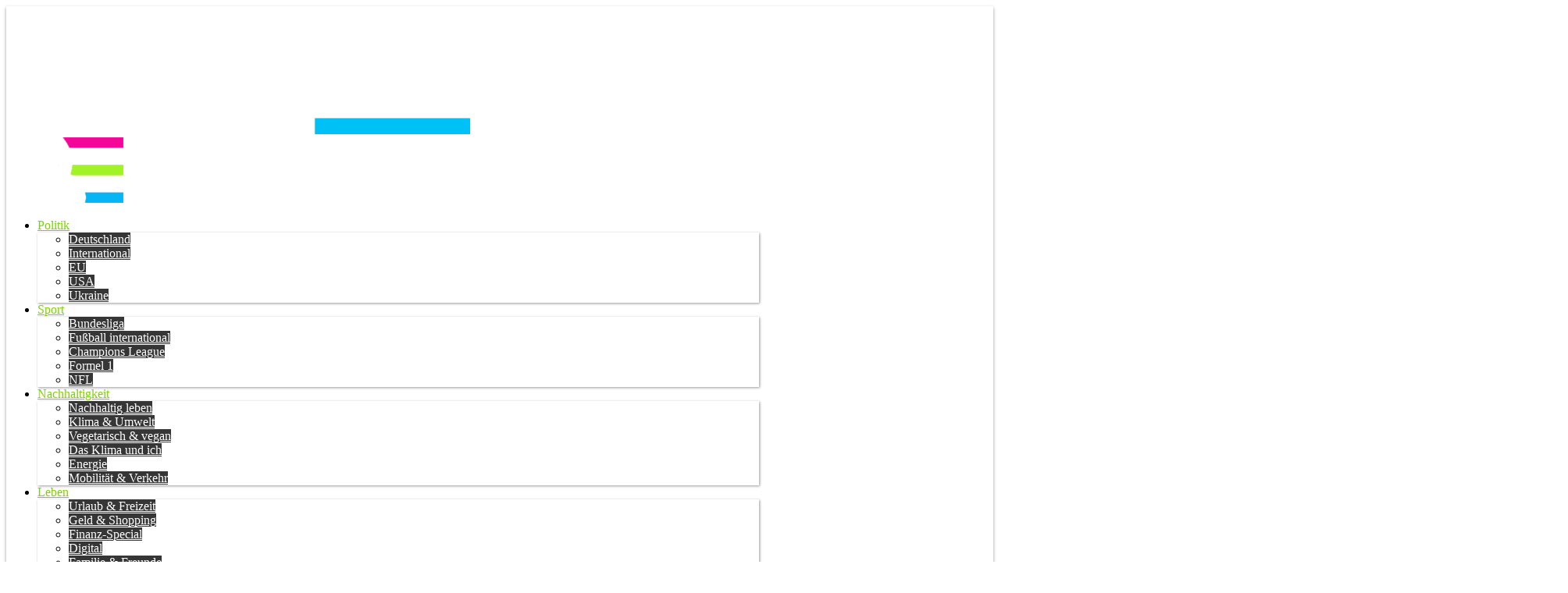

--- FILE ---
content_type: text/html; charset=utf-8
request_url: https://www.watson.de/leben/digital/665757743-schufa-betrug-verbraucherzentrale-warnt-vor-phishing-mail
body_size: 79730
content:
<!DOCTYPE html>
<html lang="de">
<head>
  <meta charset="utf-8">

  
  <title>Schufa-Betrug: Verbraucherzentrale warnt vor Phishing-Mail</title>
  

  <meta name="description" content="Die Verbraucherzentrale warnt vor einer Betrugsmail, die angeblich von der Schufa kommen soll.">
  <meta name="news_keywords" content="Leben, push2facebook, push2twitter, Digital">

  <meta name="robots" content="index,follow,max-snippet:-1,max-image-preview:large,max-video-preview:-1">
  <meta name="page_topic" content="news">

  <!-- Mobile viewport optimization -->
  <meta name="HandheldFriendly" content="True">
  <meta name="MobileOptimized" content="320">

  <meta name="viewport" content="width=device-width, minimum-scale=1.0, maximum-scale=1.0, initial-scale=1.0, shrink-to-fit=no">

  <meta property="og:url" content="https://www.watson.de/!665757743">
  <meta property="og:title" content="Schufa-Betrug: Phishing-Mail setzt Verbraucher unter Druck">
  <meta property="og:description" content="Die Verbraucherzentrale warnt vor einer Betrugsmail, die angeblich von der Schufa kommen soll.">
  <meta property="og:type" content="article">
  <meta property="og:site_name" content="watson.de">
  <meta property="og:image" content="https://www.watson.de/imgdb/2acc/Z1200,627/4848096007762439">
  <meta property="og:image:width" content="1200">
  <meta property="og:image:height" content="627">
  <meta property="og:image:alt" content="Die Verbraucherzentrale warnt vor einer Betrugsmail, die angeblich von der Schufa kommen soll.">

  <meta name="twitter:card" content="summary_large_image">
  <meta name="twitter:site" content="@watson_news">
  <meta name="twitter:title" content="Schufa-Betrug: Phishing-Mail setzt Verbraucher unter Druck">
  <meta name="twitter:description" content="Die Verbraucherzentrale warnt vor einer Betrugsmail, die angeblich von der Schufa kommen soll.">
  <meta name="twitter:creator" content="">
  <meta name="twitter:domain" content="watson.de">
  <meta name="twitter:image:src" content="https://www.watson.de/imgdb/c56c/Qx,A,0,62,2000,1125,832,499,333,199/4848096007762439">

  <meta property="article:content_tier" content="free">
  <meta property="article:opinion" content="false">

  <meta name="apple-touch-fullscreen" content="yes">
  <meta name="apple-mobile-web-app-status-bar-style" content="black">
  <meta name="mobile-web-app-capable" content="yes">
  <meta name="apple-itunes-app" content="app-id=1358257845, affiliate-data=, app-argument=">

  <meta http-equiv="X-UA-Compatible" content="IE=Edge">
  <meta property="fb:app_id" content="405870023179723">
  <meta property="fb:pages" content="148220612607367">
  <meta name="application-name" content="watson">
  <meta name="msapplication-TileImage" content="https://www.watson.de/_watsui/static/img/icons/icon_180_de.png">
  <meta name="msapplication-TileColor" content="#111111">
  <meta name="theme-color" content="#111111">
  <meta name="watsui" content="true">

  


  
<meta property="mrf:canonical" content="https://www.watson.de/mrf/!665757743" />
<meta property="mrf:tags" content="Story Provider:watson" />


  <style>/*! tailwindcss v4.1.16 | MIT License | https://tailwindcss.com */@layer properties{@supports (((-webkit-hyphens:none)) and (not (margin-trim:inline))) or ((-moz-orient:inline) and (not (color:rgb(from red r g b)))){*,:before,:after,::backdrop{--tw-translate-x:0;--tw-translate-y:0;--tw-translate-z:0;--tw-scale-x:1;--tw-scale-y:1;--tw-scale-z:1;--tw-rotate-x:initial;--tw-rotate-y:initial;--tw-rotate-z:initial;--tw-skew-x:initial;--tw-skew-y:initial;--tw-scroll-snap-strictness:proximity;--tw-space-y-reverse:0;--tw-border-style:solid;--tw-leading:initial;--tw-font-weight:initial;--tw-tracking:initial;--tw-shadow:0 0 #0000;--tw-shadow-color:initial;--tw-shadow-alpha:100%;--tw-inset-shadow:0 0 #0000;--tw-inset-shadow-color:initial;--tw-inset-shadow-alpha:100%;--tw-ring-color:initial;--tw-ring-shadow:0 0 #0000;--tw-inset-ring-color:initial;--tw-inset-ring-shadow:0 0 #0000;--tw-ring-inset:initial;--tw-ring-offset-width:0px;--tw-ring-offset-color:#fff;--tw-ring-offset-shadow:0 0 #0000;--tw-outline-style:solid;--tw-blur:initial;--tw-brightness:initial;--tw-contrast:initial;--tw-grayscale:initial;--tw-hue-rotate:initial;--tw-invert:initial;--tw-opacity:initial;--tw-saturate:initial;--tw-sepia:initial;--tw-drop-shadow:initial;--tw-drop-shadow-color:initial;--tw-drop-shadow-alpha:100%;--tw-drop-shadow-size:initial;--tw-duration:initial;--tw-ease:initial;--tw-content:""}}}@layer theme{:root,:host{--font-sans:ui-sans-serif,system-ui,sans-serif,"Apple Color Emoji","Segoe UI Emoji","Segoe UI Symbol","Noto Color Emoji";--font-mono:ui-monospace,SFMono-Regular,Menlo,Monaco,Consolas,"Liberation Mono","Courier New",monospace;--color-gray-300:oklch(87.2% .01 258.338);--color-gray-700:oklch(37.3% .034 259.733);--color-neutral-200:oklch(92.2% 0 0);--color-neutral-400:oklch(70.8% 0 0);--color-neutral-700:oklch(37.1% 0 0);--color-black:#000;--color-white:#fff;--spacing:.25rem;--container-sm:24rem;--container-lg:32rem;--container-xl:36rem;--container-2xl:42rem;--container-3xl:48rem;--text-6xl:3.75rem;--text-6xl--line-height:1;--font-weight-normal:400;--font-weight-medium:500;--font-weight-semibold:600;--font-weight-bold:700;--font-weight-extrabold:800;--font-weight-black:900;--tracking-normal:0em;--leading-tight:1.25;--leading-snug:1.375;--leading-normal:1.5;--leading-relaxed:1.625;--leading-loose:2;--radius-sm:.25rem;--radius-md:.375rem;--radius-lg:.5rem;--radius-xl:.75rem;--radius-2xl:1rem;--radius-3xl:1.5rem;--ease-in-out:cubic-bezier(.4,0,.2,1);--aspect-video:16/9;--default-transition-duration:.15s;--default-transition-timing-function:cubic-bezier(.4,0,.2,1);--default-font-family:var(--font-sans);--default-mono-font-family:var(--font-mono);--color-watson_pink-100:#f40f97;--color-watson_blue-100:#00c6ff;--color-watson_base:#00c6ff;--color-watson_base_hover:#06a4d2;--color-watson_black:#1d1e20;--color-watson_red:#ff0f00;--color-black-100:#000;--color-black-90:#1a1a1a;--color-black-80:#333;--color-black-70:#4d4d4d;--color-grey-100:#545454;--color-grey-80:#8a8a8a;--color-grey-50:#a9a9a9;--color-grey-20:#ccc;--color-grey-10:#ececec;--color-graphite-100:#524b5d;--color-graphite-80:#756f7d;--color-graphite-50:#a8a5ae;--color-mauve-100:#825d76;--color-aubergine-100:#8e0456;--color-lavender-100:#8b51d4;--color-lemon-100:#f5d30f;--color-lapis-100:#0f6cf5;--color-jade-100:#3b787a;--color-mint-100:#27f590;--opacity-0:0;--opacity-20:.2;--opacity-30:.3;--opacity-40:.4;--opacity-50:.5;--opacity-60:.6;--opacity-70:.7;--opacity-75:.75;--opacity-80:.8;--opacity-100:1;--font-NunitoSans:"Nunito Sans","Adjusted Verdana Fallback",sans-serif;--font-Onest:"Onest","Adjusted Verdana Fallback",sans-serif}}@layer base{*,:after,:before,::backdrop{box-sizing:border-box;border:0 solid;margin:0;padding:0}::file-selector-button{box-sizing:border-box;border:0 solid;margin:0;padding:0}html,:host{-webkit-text-size-adjust:100%;tab-size:4;line-height:1.5;font-family:var(--default-font-family,ui-sans-serif,system-ui,sans-serif,"Apple Color Emoji","Segoe UI Emoji","Segoe UI Symbol","Noto Color Emoji");font-feature-settings:var(--default-font-feature-settings,normal);font-variation-settings:var(--default-font-variation-settings,normal);-webkit-tap-highlight-color:transparent}hr{height:0;color:inherit;border-top-width:1px}abbr:where([title]){-webkit-text-decoration:underline dotted;text-decoration:underline dotted}h1,h2,h3,h4,h5,h6{font-size:inherit;font-weight:inherit}a{color:inherit;-webkit-text-decoration:inherit;text-decoration:inherit}b,strong{font-weight:bolder}code,kbd,samp,pre{font-family:var(--default-mono-font-family,ui-monospace,SFMono-Regular,Menlo,Monaco,Consolas,"Liberation Mono","Courier New",monospace);font-feature-settings:var(--default-mono-font-feature-settings,normal);font-variation-settings:var(--default-mono-font-variation-settings,normal);font-size:1em}small{font-size:80%}sub,sup{vertical-align:baseline;font-size:75%;line-height:0;position:relative}sub{bottom:-.25em}sup{top:-.5em}table{text-indent:0;border-color:inherit;border-collapse:collapse}:-moz-focusring{outline:auto}progress{vertical-align:baseline}summary{display:list-item}ol,ul,menu{list-style:none}img,svg,video,canvas,audio,iframe,embed,object{vertical-align:middle;display:block}img,video{max-width:100%;height:auto}button,input,select,optgroup,textarea{font:inherit;font-feature-settings:inherit;font-variation-settings:inherit;letter-spacing:inherit;color:inherit;opacity:1;background-color:#0000;border-radius:0}::file-selector-button{font:inherit;font-feature-settings:inherit;font-variation-settings:inherit;letter-spacing:inherit;color:inherit;opacity:1;background-color:#0000;border-radius:0}:where(select:is([multiple],[size])) optgroup{font-weight:bolder}:where(select:is([multiple],[size])) optgroup option{padding-inline-start:20px}::file-selector-button{margin-inline-end:4px}::placeholder{opacity:1}@supports (not ((-webkit-appearance:-apple-pay-button))) or (contain-intrinsic-size:1px){::placeholder{color:currentColor}@supports (color:color-mix(in lab,red,red)){::placeholder{color:color-mix(in oklab,currentcolor 50%,transparent)}}}textarea{resize:vertical}::-webkit-search-decoration{-webkit-appearance:none}::-webkit-date-and-time-value{min-height:1lh;text-align:inherit}::-webkit-datetime-edit{display:inline-flex}::-webkit-datetime-edit-fields-wrapper{padding:0}::-webkit-datetime-edit{padding-block:0}::-webkit-datetime-edit-year-field{padding-block:0}::-webkit-datetime-edit-month-field{padding-block:0}::-webkit-datetime-edit-day-field{padding-block:0}::-webkit-datetime-edit-hour-field{padding-block:0}::-webkit-datetime-edit-minute-field{padding-block:0}::-webkit-datetime-edit-second-field{padding-block:0}::-webkit-datetime-edit-millisecond-field{padding-block:0}::-webkit-datetime-edit-meridiem-field{padding-block:0}::-webkit-calendar-picker-indicator{line-height:1}:-moz-ui-invalid{box-shadow:none}button,input:where([type=button],[type=reset],[type=submit]){appearance:button}::file-selector-button{appearance:button}::-webkit-inner-spin-button{height:auto}::-webkit-outer-spin-button{height:auto}[hidden]:where(:not([hidden=until-found])){display:none!important}a{color:#00c6ff}}@layer components;@layer utilities{.pointer-events-auto{pointer-events:auto}.pointer-events-none{pointer-events:none}.invisible{visibility:hidden}.visible{visibility:visible}.absolute{position:absolute}.fixed{position:fixed}.relative{position:relative}.static{position:static}.sticky{position:sticky}.inset-0{inset:calc(var(--spacing)*0)}.inset-y-0{inset-block:calc(var(--spacing)*0)}.-top-2{top:calc(var(--spacing)*-2)}.-top-4{top:calc(var(--spacing)*-4)}.-top-5{top:calc(var(--spacing)*-5)}.-top-7{top:calc(var(--spacing)*-7)}.-top-8{top:calc(var(--spacing)*-8)}.-top-12{top:calc(var(--spacing)*-12)}.-top-\[1\.5rem\]{top:-1.5rem}.-top-\[9px\]{top:-9px}.-top-\[30px\]{top:-30px}.-top-\[140px\]{top:-140px}.top-0{top:calc(var(--spacing)*0)}.top-0\.5{top:calc(var(--spacing)*.5)}.top-1\/2{top:50%}.top-2{top:calc(var(--spacing)*2)}.top-2\.5{top:calc(var(--spacing)*2.5)}.top-3{top:calc(var(--spacing)*3)}.top-4{top:calc(var(--spacing)*4)}.top-6{top:calc(var(--spacing)*6)}.top-8{top:calc(var(--spacing)*8)}.top-14{top:calc(var(--spacing)*14)}.top-\[-1px\]{top:-1px}.top-\[0\.625rem\]{top:.625rem}.top-\[calc\(50\%-2rem\)\]{top:calc(50% - 2rem)}.-right-1{right:calc(var(--spacing)*-1)}.-right-1\.5{right:calc(var(--spacing)*-1.5)}.-right-2{right:calc(var(--spacing)*-2)}.-right-\[50rem\]{right:-50rem}.right-0{right:calc(var(--spacing)*0)}.right-1{right:calc(var(--spacing)*1)}.right-2{right:calc(var(--spacing)*2)}.right-2\.5{right:calc(var(--spacing)*2.5)}.right-3{right:calc(var(--spacing)*3)}.right-4{right:calc(var(--spacing)*4)}.right-6{right:calc(var(--spacing)*6)}.right-16{right:calc(var(--spacing)*16)}.right-20{right:calc(var(--spacing)*20)}.right-\[10px\]{right:10px}.-bottom-2{bottom:calc(var(--spacing)*-2)}.-bottom-3{bottom:calc(var(--spacing)*-3)}.-bottom-5{bottom:calc(var(--spacing)*-5)}.bottom-0{bottom:calc(var(--spacing)*0)}.bottom-1{bottom:calc(var(--spacing)*1)}.bottom-2{bottom:calc(var(--spacing)*2)}.bottom-2\.5{bottom:calc(var(--spacing)*2.5)}.bottom-4{bottom:calc(var(--spacing)*4)}.bottom-6{bottom:calc(var(--spacing)*6)}.bottom-8{bottom:calc(var(--spacing)*8)}.bottom-12{bottom:calc(var(--spacing)*12)}.bottom-full{bottom:100%}.-left-0\.5{left:calc(var(--spacing)*-.5)}.left-0{left:calc(var(--spacing)*0)}.left-1\/2{left:50%}.left-2{left:calc(var(--spacing)*2)}.left-4{left:calc(var(--spacing)*4)}.left-6{left:calc(var(--spacing)*6)}.left-\[3\.25rem\]{left:3.25rem}.left-\[calc\(50\%-2rem\)\]{left:calc(50% - 2rem)}.z-0{z-index:0}.z-1{z-index:1}.z-3{z-index:3}.z-5{z-index:5}.z-10{z-index:10}.z-20{z-index:20}.z-30{z-index:30}.z-40{z-index:40}.z-50{z-index:50}.z-\[-1\]{z-index:-1}.z-\[-2\]{z-index:-2}.z-\[-3\]{z-index:-3}.z-\[1\]{z-index:1}.z-\[2\]{z-index:2}.z-\[5\]{z-index:5}.z-\[40\]{z-index:40}.z-\[99\]{z-index:99}.z-\[100\]{z-index:100}.col-span-1{grid-column:span 1/span 1}.col-span-2{grid-column:span 2/span 2}.float-left{float:left}.clear-both{clear:both}.container{width:100%}@media(min-width:640px){.container{max-width:640px}}@media(min-width:768px){.container{max-width:768px}}@media(min-width:1024px){.container{max-width:1024px}}@media(min-width:1280px){.container{max-width:1280px}}@media(min-width:1536px){.container{max-width:1536px}}.m-0{margin:calc(var(--spacing)*0)}.m-2{margin:calc(var(--spacing)*2)}.m-4{margin:calc(var(--spacing)*4)}.m-auto{margin:auto}.mx-0{margin-inline:calc(var(--spacing)*0)}.mx-1{margin-inline:calc(var(--spacing)*1)}.mx-2{margin-inline:calc(var(--spacing)*2)}.mx-4{margin-inline:calc(var(--spacing)*4)}.mx-8{margin-inline:calc(var(--spacing)*8)}.mx-auto{margin-inline:auto}.my-1{margin-block:calc(var(--spacing)*1)}.my-2\.5{margin-block:calc(var(--spacing)*2.5)}.my-3\.5{margin-block:calc(var(--spacing)*3.5)}.my-4{margin-block:calc(var(--spacing)*4)}.my-5{margin-block:calc(var(--spacing)*5)}.my-6{margin-block:calc(var(--spacing)*6)}.my-8{margin-block:calc(var(--spacing)*8)}.my-12{margin-block:calc(var(--spacing)*12)}.my-16{margin-block:calc(var(--spacing)*16)}.-mt-0\.5{margin-top:calc(var(--spacing)*-.5)}.-mt-4{margin-top:calc(var(--spacing)*-4)}.-mt-5{margin-top:calc(var(--spacing)*-5)}.-mt-10{margin-top:calc(var(--spacing)*-10)}.-mt-px{margin-top:-1px}.mt-0\.5{margin-top:calc(var(--spacing)*.5)}.mt-1{margin-top:calc(var(--spacing)*1)}.mt-2{margin-top:calc(var(--spacing)*2)}.mt-2\.5{margin-top:calc(var(--spacing)*2.5)}.mt-3{margin-top:calc(var(--spacing)*3)}.mt-4{margin-top:calc(var(--spacing)*4)}.mt-5{margin-top:calc(var(--spacing)*5)}.mt-6{margin-top:calc(var(--spacing)*6)}.mt-8{margin-top:calc(var(--spacing)*8)}.mt-12{margin-top:calc(var(--spacing)*12)}.mt-20{margin-top:calc(var(--spacing)*20)}.mt-\[60px\]{margin-top:60px}.mr-1{margin-right:calc(var(--spacing)*1)}.mr-2{margin-right:calc(var(--spacing)*2)}.mr-3{margin-right:calc(var(--spacing)*3)}.mr-4{margin-right:calc(var(--spacing)*4)}.mr-auto{margin-right:auto}.\!mb-0{margin-bottom:calc(var(--spacing)*0)!important}.\!mb-6{margin-bottom:calc(var(--spacing)*6)!important}.\!mb-12{margin-bottom:calc(var(--spacing)*12)!important}.mb-0{margin-bottom:calc(var(--spacing)*0)}.mb-1{margin-bottom:calc(var(--spacing)*1)}.mb-2{margin-bottom:calc(var(--spacing)*2)}.mb-2\.5{margin-bottom:calc(var(--spacing)*2.5)}.mb-3{margin-bottom:calc(var(--spacing)*3)}.mb-4{margin-bottom:calc(var(--spacing)*4)}.mb-5{margin-bottom:calc(var(--spacing)*5)}.mb-6{margin-bottom:calc(var(--spacing)*6)}.mb-8{margin-bottom:calc(var(--spacing)*8)}.mb-10{margin-bottom:calc(var(--spacing)*10)}.mb-12{margin-bottom:calc(var(--spacing)*12)}.mb-16{margin-bottom:calc(var(--spacing)*16)}.mb-20{margin-bottom:calc(var(--spacing)*20)}.-ml-2\.5{margin-left:calc(var(--spacing)*-2.5)}.-ml-4{margin-left:calc(var(--spacing)*-4)}.-ml-5{margin-left:calc(var(--spacing)*-5)}.ml-0{margin-left:calc(var(--spacing)*0)}.ml-1{margin-left:calc(var(--spacing)*1)}.ml-2{margin-left:calc(var(--spacing)*2)}.ml-3{margin-left:calc(var(--spacing)*3)}.ml-4{margin-left:calc(var(--spacing)*4)}.ml-8{margin-left:calc(var(--spacing)*8)}.ml-auto{margin-left:auto}.box-border{box-sizing:border-box}.box-content{box-sizing:content-box}.line-clamp-1{-webkit-line-clamp:1;-webkit-box-orient:vertical;display:-webkit-box;overflow:hidden}.line-clamp-2{-webkit-line-clamp:2;-webkit-box-orient:vertical;display:-webkit-box;overflow:hidden}.line-clamp-3{-webkit-line-clamp:3;-webkit-box-orient:vertical;display:-webkit-box;overflow:hidden}.line-clamp-4{-webkit-line-clamp:4;-webkit-box-orient:vertical;display:-webkit-box;overflow:hidden}.line-clamp-5{-webkit-line-clamp:5;-webkit-box-orient:vertical;display:-webkit-box;overflow:hidden}.\!hidden{display:none!important}.block{display:block}.contents{display:contents}.flex{display:flex}.grid{display:grid}.hidden{display:none}.inline{display:inline}.inline-block{display:inline-block}.inline-flex{display:inline-flex}.table{display:table}.aspect-\[4\/3\]{aspect-ratio:4/3}.aspect-\[5\/4\]{aspect-ratio:5/4}.aspect-\[9\/16\]{aspect-ratio:9/16}.aspect-square{aspect-ratio:1}.aspect-video{aspect-ratio:var(--aspect-video)}.h-0{height:calc(var(--spacing)*0)}.h-1{height:calc(var(--spacing)*1)}.h-1\/3{height:33.3333%}.h-2{height:calc(var(--spacing)*2)}.h-2\.5{height:calc(var(--spacing)*2.5)}.h-3{height:calc(var(--spacing)*3)}.h-3\.5{height:calc(var(--spacing)*3.5)}.h-3\/4{height:75%}.h-4{height:calc(var(--spacing)*4)}.h-5{height:calc(var(--spacing)*5)}.h-6{height:calc(var(--spacing)*6)}.h-7{height:calc(var(--spacing)*7)}.h-8{height:calc(var(--spacing)*8)}.h-9{height:calc(var(--spacing)*9)}.h-10{height:calc(var(--spacing)*10)}.h-11{height:calc(var(--spacing)*11)}.h-12{height:calc(var(--spacing)*12)}.h-14{height:calc(var(--spacing)*14)}.h-16{height:calc(var(--spacing)*16)}.h-20{height:calc(var(--spacing)*20)}.h-24{height:calc(var(--spacing)*24)}.h-28{height:calc(var(--spacing)*28)}.h-40{height:calc(var(--spacing)*40)}.h-48{height:calc(var(--spacing)*48)}.h-80{height:calc(var(--spacing)*80)}.h-\[4\.5rem\]{height:4.5rem}.h-\[5px\]{height:5px}.h-\[15px\]{height:15px}.h-\[29px\]{height:29px}.h-\[46px\]{height:46px}.h-\[140px\]{height:140px}.h-\[calc\(100dvh-4\.5rem-2\.5rem\)\]{height:calc(100dvh - 7rem)}.h-auto{height:auto}.h-dvh{height:100dvh}.h-full{height:100%}.h-px{height:1px}.h-screen{height:100vh}.max-h-12{max-height:calc(var(--spacing)*12)}.max-h-16{max-height:calc(var(--spacing)*16)}.max-h-\[50\%\]{max-height:50%}.max-h-screen{max-height:100vh}.min-h-20{min-height:calc(var(--spacing)*20)}.min-h-\[44px\]{min-height:44px}.min-h-\[46px\]{min-height:46px}.min-h-\[60px\]{min-height:60px}.min-h-full{min-height:100%}.min-h-screen{min-height:100vh}.w-0{width:calc(var(--spacing)*0)}.w-1{width:calc(var(--spacing)*1)}.w-1\/2{width:50%}.w-1\/3{width:33.3333%}.w-1\/5{width:20%}.w-1\/6{width:16.6667%}.w-2{width:calc(var(--spacing)*2)}.w-2\.5{width:calc(var(--spacing)*2.5)}.w-2\/3{width:66.6667%}.w-2\/5{width:40%}.w-3{width:calc(var(--spacing)*3)}.w-3\.5{width:calc(var(--spacing)*3.5)}.w-3\/4{width:75%}.w-4{width:calc(var(--spacing)*4)}.w-4\/5{width:80%}.w-5{width:calc(var(--spacing)*5)}.w-5\/6{width:83.3333%}.w-6{width:calc(var(--spacing)*6)}.w-7{width:calc(var(--spacing)*7)}.w-8{width:calc(var(--spacing)*8)}.w-9{width:calc(var(--spacing)*9)}.w-10{width:calc(var(--spacing)*10)}.w-11{width:calc(var(--spacing)*11)}.w-11\/12{width:91.6667%}.w-12{width:calc(var(--spacing)*12)}.w-13{width:calc(var(--spacing)*13)}.w-14{width:calc(var(--spacing)*14)}.w-15{width:calc(var(--spacing)*15)}.w-16{width:calc(var(--spacing)*16)}.w-17{width:calc(var(--spacing)*17)}.w-18{width:calc(var(--spacing)*18)}.w-19{width:calc(var(--spacing)*19)}.w-20{width:calc(var(--spacing)*20)}.w-21{width:calc(var(--spacing)*21)}.w-22{width:calc(var(--spacing)*22)}.w-23{width:calc(var(--spacing)*23)}.w-24{width:calc(var(--spacing)*24)}.w-25{width:calc(var(--spacing)*25)}.w-26{width:calc(var(--spacing)*26)}.w-27{width:calc(var(--spacing)*27)}.w-28{width:calc(var(--spacing)*28)}.w-29{width:calc(var(--spacing)*29)}.w-30{width:calc(var(--spacing)*30)}.w-31{width:calc(var(--spacing)*31)}.w-32{width:calc(var(--spacing)*32)}.w-33{width:calc(var(--spacing)*33)}.w-34{width:calc(var(--spacing)*34)}.w-35{width:calc(var(--spacing)*35)}.w-36{width:calc(var(--spacing)*36)}.w-37{width:calc(var(--spacing)*37)}.w-38{width:calc(var(--spacing)*38)}.w-39{width:calc(var(--spacing)*39)}.w-40{width:calc(var(--spacing)*40)}.w-41{width:calc(var(--spacing)*41)}.w-42{width:calc(var(--spacing)*42)}.w-43{width:calc(var(--spacing)*43)}.w-44{width:calc(var(--spacing)*44)}.w-45{width:calc(var(--spacing)*45)}.w-46{width:calc(var(--spacing)*46)}.w-47{width:calc(var(--spacing)*47)}.w-48{width:calc(var(--spacing)*48)}.w-49{width:calc(var(--spacing)*49)}.w-50{width:calc(var(--spacing)*50)}.w-51{width:calc(var(--spacing)*51)}.w-52{width:calc(var(--spacing)*52)}.w-53{width:calc(var(--spacing)*53)}.w-54{width:calc(var(--spacing)*54)}.w-55{width:calc(var(--spacing)*55)}.w-56{width:calc(var(--spacing)*56)}.w-57{width:calc(var(--spacing)*57)}.w-60{width:calc(var(--spacing)*60)}.w-90{width:calc(var(--spacing)*90)}.w-\[3px\]{width:3px}.w-\[22rem\]{width:22rem}.w-\[29px\]{width:29px}.w-\[30px\]{width:30px}.w-\[68px\]{width:68px}.w-\[90\%\]{width:90%}.w-\[125px\]{width:125px}.w-\[200px\]{width:200px}.w-\[calc\(100\%-20rem-4px\)\]{width:calc(100% - 20rem - 4px)}.w-auto{width:auto}.w-fit{width:fit-content}.w-full{width:100%}.w-screen{width:100vw}.max-w-2xl{max-width:var(--container-2xl)}.max-w-3xl{max-width:var(--container-3xl)}.max-w-16{max-width:calc(var(--spacing)*16)}.max-w-24{max-width:calc(var(--spacing)*24)}.max-w-60{max-width:calc(var(--spacing)*60)}.max-w-\[994px\]{max-width:994px}.max-w-fit{max-width:fit-content}.max-w-full{max-width:100%}.max-w-lg{max-width:var(--container-lg)}.max-w-max{max-width:max-content}.max-w-sm{max-width:var(--container-sm)}.max-w-xl{max-width:var(--container-xl)}.min-w-4{min-width:calc(var(--spacing)*4)}.min-w-5{min-width:calc(var(--spacing)*5)}.min-w-56{min-width:calc(var(--spacing)*56)}.min-w-full{min-width:100%}.flex-1{flex:1}.flex-none{flex:none}.flex-shrink{flex-shrink:1}.flex-shrink-0,.shrink-0{flex-shrink:0}.flex-grow{flex-grow:1}.flex-grow-0{flex-grow:0}.grow{flex-grow:1}.basis-full{flex-basis:100%}.origin-center{transform-origin:50%}.-translate-x-1\/2{--tw-translate-x: -50% ;translate:var(--tw-translate-x)var(--tw-translate-y)}.-translate-y-1\/2{--tw-translate-y: -50% ;translate:var(--tw-translate-x)var(--tw-translate-y)}.-translate-y-4{--tw-translate-y:calc(var(--spacing)*-4);translate:var(--tw-translate-x)var(--tw-translate-y)}.translate-y-1\/2{--tw-translate-y: 50% ;translate:var(--tw-translate-x)var(--tw-translate-y)}.translate-y-12{--tw-translate-y:calc(var(--spacing)*12);translate:var(--tw-translate-x)var(--tw-translate-y)}.translate-y-\[3px\]{--tw-translate-y:3px;translate:var(--tw-translate-x)var(--tw-translate-y)}.translate-y-full{--tw-translate-y:100%;translate:var(--tw-translate-x)var(--tw-translate-y)}.translate-y-px{--tw-translate-y:1px;translate:var(--tw-translate-x)var(--tw-translate-y)}.scale-0{--tw-scale-x:0%;--tw-scale-y:0%;--tw-scale-z:0%;scale:var(--tw-scale-x)var(--tw-scale-y)}.scale-50{--tw-scale-x:50%;--tw-scale-y:50%;--tw-scale-z:50%;scale:var(--tw-scale-x)var(--tw-scale-y)}.scale-75{--tw-scale-x:75%;--tw-scale-y:75%;--tw-scale-z:75%;scale:var(--tw-scale-x)var(--tw-scale-y)}.scale-90{--tw-scale-x:90%;--tw-scale-y:90%;--tw-scale-z:90%;scale:var(--tw-scale-x)var(--tw-scale-y)}.scale-100{--tw-scale-x:100%;--tw-scale-y:100%;--tw-scale-z:100%;scale:var(--tw-scale-x)var(--tw-scale-y)}.scale-y-0{--tw-scale-y:0%;scale:var(--tw-scale-x)var(--tw-scale-y)}.scale-\[0\.8\]{scale:.8}.rotate-180{rotate:180deg}.rotate-\[45deg\]{rotate:45deg}.transform{transform:var(--tw-rotate-x,)var(--tw-rotate-y,)var(--tw-rotate-z,)var(--tw-skew-x,)var(--tw-skew-y,)}.cursor-pointer{cursor:pointer}.touch-none{touch-action:none}.resize{resize:both}.snap-x{scroll-snap-type:x var(--tw-scroll-snap-strictness)}.snap-y{scroll-snap-type:y var(--tw-scroll-snap-strictness)}.snap-mandatory{--tw-scroll-snap-strictness:mandatory}.snap-start{scroll-snap-align:start}.snap-always{scroll-snap-stop:always}.list-inside{list-style-position:inside}.list-decimal{list-style-type:decimal}.list-disc{list-style-type:disc}.list-none{list-style-type:none}.appearance-none{appearance:none}.grid-cols-1{grid-template-columns:repeat(1,minmax(0,1fr))}.grid-cols-2{grid-template-columns:repeat(2,minmax(0,1fr))}.grid-cols-3{grid-template-columns:repeat(3,minmax(0,1fr))}.grid-rows-2{grid-template-rows:repeat(2,minmax(0,1fr))}.flex-col{flex-direction:column}.flex-row{flex-direction:row}.flex-row-reverse{flex-direction:row-reverse}.flex-nowrap{flex-wrap:nowrap}.flex-wrap{flex-wrap:wrap}.items-baseline{align-items:baseline}.items-center{align-items:center}.items-end{align-items:flex-end}.items-start{align-items:flex-start}.justify-between{justify-content:space-between}.justify-center{justify-content:center}.justify-end{justify-content:flex-end}.justify-evenly{justify-content:space-evenly}.justify-start{justify-content:flex-start}.\!gap-1{gap:calc(var(--spacing)*1)!important}.gap-1{gap:calc(var(--spacing)*1)}.gap-1\.5{gap:calc(var(--spacing)*1.5)}.gap-2{gap:calc(var(--spacing)*2)}.gap-3{gap:calc(var(--spacing)*3)}.gap-4{gap:calc(var(--spacing)*4)}.gap-5{gap:calc(var(--spacing)*5)}.gap-6{gap:calc(var(--spacing)*6)}.gap-8{gap:calc(var(--spacing)*8)}.gap-10{gap:calc(var(--spacing)*10)}:where(.space-y-4>:not(:last-child)){--tw-space-y-reverse:0;margin-block-start:calc(calc(var(--spacing)*4)*var(--tw-space-y-reverse));margin-block-end:calc(calc(var(--spacing)*4)*calc(1 - var(--tw-space-y-reverse)))}.gap-x-4{column-gap:calc(var(--spacing)*4)}.gap-x-5{column-gap:calc(var(--spacing)*5)}:where(.divide-white>:not(:last-child)){border-color:var(--color-white)}.self-center{align-self:center}.self-end{align-self:flex-end}.overflow-auto{overflow:auto}.overflow-hidden{overflow:hidden}.overflow-visible{overflow:visible}.overflow-x-auto{overflow-x:auto}.overflow-x-hidden{overflow-x:hidden}.overflow-y-auto{overflow-y:auto}.rounded{border-radius:.25rem}.rounded-3xl{border-radius:var(--radius-3xl)}.rounded-\[4px\]{border-radius:4px}.rounded-\[10px\]{border-radius:10px}.rounded-full{border-radius:3.40282e38px}.rounded-lg{border-radius:var(--radius-lg)}.rounded-md{border-radius:var(--radius-md)}.rounded-sm{border-radius:var(--radius-sm)}.rounded-xl{border-radius:var(--radius-xl)}.rounded-t-2xl{border-top-left-radius:var(--radius-2xl);border-top-right-radius:var(--radius-2xl)}.rounded-t-xl{border-top-left-radius:var(--radius-xl);border-top-right-radius:var(--radius-xl)}.rounded-tl-lg{border-top-left-radius:var(--radius-lg)}.rounded-tr-lg{border-top-right-radius:var(--radius-lg)}.rounded-br-lg{border-bottom-right-radius:var(--radius-lg)}.rounded-bl-lg{border-bottom-left-radius:var(--radius-lg)}.border{border-style:var(--tw-border-style);border-width:1px}.border-0{border-style:var(--tw-border-style);border-width:0}.border-2{border-style:var(--tw-border-style);border-width:2px}.border-4{border-style:var(--tw-border-style);border-width:4px}.border-\[5px\]{border-style:var(--tw-border-style);border-width:5px}.border-x-0{border-inline-style:var(--tw-border-style);border-inline-width:0}.border-y{border-block-style:var(--tw-border-style);border-block-width:1px}.border-y-0{border-block-style:var(--tw-border-style);border-block-width:0}.border-t{border-top-style:var(--tw-border-style);border-top-width:1px}.border-t-0{border-top-style:var(--tw-border-style);border-top-width:0}.border-t-2{border-top-style:var(--tw-border-style);border-top-width:2px}.border-t-4{border-top-style:var(--tw-border-style);border-top-width:4px}.border-t-8{border-top-style:var(--tw-border-style);border-top-width:8px}.border-t-\[5px\]{border-top-style:var(--tw-border-style);border-top-width:5px}.border-t-\[6px\]{border-top-style:var(--tw-border-style);border-top-width:6px}.border-r{border-right-style:var(--tw-border-style);border-right-width:1px}.border-r-0{border-right-style:var(--tw-border-style);border-right-width:0}.border-b{border-bottom-style:var(--tw-border-style);border-bottom-width:1px}.border-b-0{border-bottom-style:var(--tw-border-style);border-bottom-width:0}.border-b-2{border-bottom-style:var(--tw-border-style);border-bottom-width:2px}.border-b-\[1px\]{border-bottom-style:var(--tw-border-style);border-bottom-width:1px}.border-b-\[5px\]{border-bottom-style:var(--tw-border-style);border-bottom-width:5px}.border-l-4{border-left-style:var(--tw-border-style);border-left-width:4px}.border-l-\[3px\]{border-left-style:var(--tw-border-style);border-left-width:3px}.border-dashed{--tw-border-style:dashed;border-style:dashed}.border-none{--tw-border-style:none;border-style:none}.border-solid{--tw-border-style:solid;border-style:solid}.border-\[\#6b6b6b\]{border-color:#6b6b6b}.border-\[\#DCDCDC\]{border-color:#dcdcdc}.border-\[\#e5e7eb\]{border-color:#e5e7eb}.border-black-70{border-color:var(--color-black-70)}.border-black-80{border-color:var(--color-black-80)}.border-graphite-100{border-color:var(--color-graphite-100)}.border-gray-300{border-color:var(--color-gray-300)}.border-grey-20{border-color:var(--color-grey-20)}.border-grey-80{border-color:var(--color-grey-80)}.border-grey-100{border-color:var(--color-grey-100)}.border-neutral-200{border-color:var(--color-neutral-200)}.border-transparent{border-color:#0000}.border-watson_base{border-color:var(--color-watson_base)}.border-watson_blue-100{border-color:var(--color-watson_blue-100)}.border-white{border-color:var(--color-white)}.border-b-\[\#eeeeee\]{border-bottom-color:#eee}.border-b-watson_base{border-bottom-color:var(--color-watson_base)}.border-l-watson_red{border-left-color:var(--color-watson_red)}.\!bg-black-80{background-color:var(--color-black-80)!important}.bg-\[\#1D1E20\]{background-color:#1d1e20}.bg-\[\#ECECEC\]{background-color:#ececec}.bg-\[\#EF4EAE\]{background-color:#ef4eae}.bg-\[\#F6F6F6\]{background-color:#f6f6f6}.bg-black-70{background-color:var(--color-black-70)}.bg-black-80{background-color:var(--color-black-80)}.bg-black-90{background-color:var(--color-black-90)}.bg-black-100{background-color:var(--color-black-100)}.bg-black-100\/20{background-color:color-mix(in srgb,#000 .2,transparent)}@supports (color:color-mix(in lab,red,red)){.bg-black-100\/20{background-color:color-mix(in oklab,var(--color-black-100)var(--opacity-20),transparent)}}.bg-black-100\/40{background-color:color-mix(in srgb,#000 .4,transparent)}@supports (color:color-mix(in lab,red,red)){.bg-black-100\/40{background-color:color-mix(in oklab,var(--color-black-100)var(--opacity-40),transparent)}}.bg-black-100\/50{background-color:color-mix(in srgb,#000 .5,transparent)}@supports (color:color-mix(in lab,red,red)){.bg-black-100\/50{background-color:color-mix(in oklab,var(--color-black-100)var(--opacity-50),transparent)}}.bg-graphite-50{background-color:var(--color-graphite-50)}.bg-graphite-100{background-color:var(--color-graphite-100)}.bg-grey-10{background-color:var(--color-grey-10)}.bg-grey-50{background-color:var(--color-grey-50)}.bg-grey-100{background-color:var(--color-grey-100)}.bg-lemon-100{background-color:var(--color-lemon-100)}.bg-mint-100{background-color:var(--color-mint-100)}.bg-neutral-700{background-color:var(--color-neutral-700)}.bg-opacity-10{background-color:rgb(from currentColor r g b/.1)}.bg-opacity-20{background-color:rgb(from currentColor r g b/.2)}.bg-opacity-30{background-color:rgb(from currentColor r g b/.3)}.bg-opacity-50{background-color:rgb(from currentColor r g b/.5)}.bg-opacity-80{background-color:rgb(from currentColor r g b/.8)}.bg-transparent{background-color:#0000}.bg-watson_base{background-color:var(--color-watson_base)}.bg-watson_black{background-color:var(--color-watson_black)}.bg-watson_black\/40{background-color:color-mix(in srgb,#1d1e20 .4,transparent)}@supports (color:color-mix(in lab,red,red)){.bg-watson_black\/40{background-color:color-mix(in oklab,var(--color-watson_black)var(--opacity-40),transparent)}}.bg-watson_blue-100{background-color:var(--color-watson_blue-100)}.bg-watson_pink-100{background-color:var(--color-watson_pink-100)}.bg-watson_red{background-color:var(--color-watson_red)}.bg-white{background-color:var(--color-white)}.bg-white\/50{background-color:color-mix(in srgb,#fff .5,transparent)}@supports (color:color-mix(in lab,red,red)){.bg-white\/50{background-color:color-mix(in oklab,var(--color-white)var(--opacity-50),transparent)}}.box-decoration-clone{-webkit-box-decoration-break:clone;box-decoration-break:clone}.bg-auto{background-size:auto}.bg-contain{background-size:contain}.bg-cover{background-size:cover}.bg-center{background-position:50%}.bg-left{background-position:0}.bg-left-top{background-position:0 0}.bg-right{background-position:100%}.bg-right-top{background-position:100% 0}.bg-no-repeat{background-repeat:no-repeat}.fill-black-100{fill:var(--color-black-100)}.fill-watson_base{fill:var(--color-watson_base)}.fill-white{fill:var(--color-white)}.stroke-watson_base{stroke:var(--color-watson_base)}.stroke-0{stroke-width:0}.object-contain{object-fit:contain}.object-cover{object-fit:cover}.object-fill{object-fit:fill}.p-0{padding:calc(var(--spacing)*0)}.p-0\.5{padding:calc(var(--spacing)*.5)}.p-1{padding:calc(var(--spacing)*1)}.p-2{padding:calc(var(--spacing)*2)}.p-2\.5{padding:calc(var(--spacing)*2.5)}.p-3{padding:calc(var(--spacing)*3)}.p-4{padding:calc(var(--spacing)*4)}.p-5{padding:calc(var(--spacing)*5)}.p-6{padding:calc(var(--spacing)*6)}.p-8{padding:calc(var(--spacing)*8)}.px-0{padding-inline:calc(var(--spacing)*0)}.px-1{padding-inline:calc(var(--spacing)*1)}.px-2{padding-inline:calc(var(--spacing)*2)}.px-3{padding-inline:calc(var(--spacing)*3)}.px-3\.5{padding-inline:calc(var(--spacing)*3.5)}.px-4{padding-inline:calc(var(--spacing)*4)}.px-5{padding-inline:calc(var(--spacing)*5)}.px-6{padding-inline:calc(var(--spacing)*6)}.px-8{padding-inline:calc(var(--spacing)*8)}.px-10{padding-inline:calc(var(--spacing)*10)}.px-12{padding-inline:calc(var(--spacing)*12)}.px-14{padding-inline:calc(var(--spacing)*14)}.px-\[0\.25rem\]{padding-inline:.25rem}.px-\[2\.75rem\]{padding-inline:2.75rem}.px-\[6px\]{padding-inline:6px}.py-0{padding-block:calc(var(--spacing)*0)}.py-1{padding-block:calc(var(--spacing)*1)}.py-1\.5{padding-block:calc(var(--spacing)*1.5)}.py-2{padding-block:calc(var(--spacing)*2)}.py-2\.5{padding-block:calc(var(--spacing)*2.5)}.py-3{padding-block:calc(var(--spacing)*3)}.py-3\.5{padding-block:calc(var(--spacing)*3.5)}.py-4{padding-block:calc(var(--spacing)*4)}.py-5{padding-block:calc(var(--spacing)*5)}.py-6{padding-block:calc(var(--spacing)*6)}.py-7{padding-block:calc(var(--spacing)*7)}.py-8{padding-block:calc(var(--spacing)*8)}.py-12{padding-block:calc(var(--spacing)*12)}.py-\[0\.125rem\]{padding-block:.125rem}.py-\[3px\]{padding-block:3px}.pt-0{padding-top:calc(var(--spacing)*0)}.pt-1{padding-top:calc(var(--spacing)*1)}.pt-2{padding-top:calc(var(--spacing)*2)}.pt-3{padding-top:calc(var(--spacing)*3)}.pt-4{padding-top:calc(var(--spacing)*4)}.pt-5{padding-top:calc(var(--spacing)*5)}.pt-6{padding-top:calc(var(--spacing)*6)}.pt-8{padding-top:calc(var(--spacing)*8)}.pt-10{padding-top:calc(var(--spacing)*10)}.pt-12{padding-top:calc(var(--spacing)*12)}.pt-28{padding-top:calc(var(--spacing)*28)}.pt-36{padding-top:calc(var(--spacing)*36)}.pt-\[0px\]{padding-top:0}.pt-\[1px\]{padding-top:1px}.pr-1{padding-right:calc(var(--spacing)*1)}.pr-2{padding-right:calc(var(--spacing)*2)}.pr-3{padding-right:calc(var(--spacing)*3)}.pr-4{padding-right:calc(var(--spacing)*4)}.pr-6{padding-right:calc(var(--spacing)*6)}.pr-10{padding-right:calc(var(--spacing)*10)}.pr-\[40px\]{padding-right:40px}.pb-0\.5{padding-bottom:calc(var(--spacing)*.5)}.pb-2{padding-bottom:calc(var(--spacing)*2)}.pb-3{padding-bottom:calc(var(--spacing)*3)}.pb-4{padding-bottom:calc(var(--spacing)*4)}.pb-6{padding-bottom:calc(var(--spacing)*6)}.pb-7{padding-bottom:calc(var(--spacing)*7)}.pb-8{padding-bottom:calc(var(--spacing)*8)}.pb-10{padding-bottom:calc(var(--spacing)*10)}.pb-12{padding-bottom:calc(var(--spacing)*12)}.pb-20{padding-bottom:calc(var(--spacing)*20)}.pb-\[4\.5rem\]{padding-bottom:4.5rem}.pb-\[10px\]{padding-bottom:10px}.pl-1{padding-left:calc(var(--spacing)*1)}.pl-1\.5{padding-left:calc(var(--spacing)*1.5)}.pl-2{padding-left:calc(var(--spacing)*2)}.pl-4{padding-left:calc(var(--spacing)*4)}.pl-5{padding-left:calc(var(--spacing)*5)}.pl-6{padding-left:calc(var(--spacing)*6)}.pl-8{padding-left:calc(var(--spacing)*8)}.pl-10{padding-left:calc(var(--spacing)*10)}.text-center{text-align:center}.text-left{text-align:left}.text-right{text-align:right}.align-baseline{vertical-align:baseline}.align-bottom{vertical-align:bottom}.align-middle{vertical-align:middle}.align-top{vertical-align:top}.font-NunitoSans{font-family:var(--font-NunitoSans)}.font-Onest{font-family:var(--font-Onest)}.text-2xl{font-size:25px;line-height:var(--tw-leading,2rem)}.text-3xl{font-size:31px;line-height:var(--tw-leading,2.25rem)}.text-4xl{font-size:37px;line-height:var(--tw-leading,2.5rem)}.text-5xl{font-size:49px;line-height:var(--tw-leading,1)}.text-6xl{font-size:var(--text-6xl);line-height:var(--tw-leading,var(--text-6xl--line-height))}.text-base{font-size:17px;line-height:var(--tw-leading,1.5rem)}.text-lg{font-size:19px;line-height:var(--tw-leading,1.75rem)}.text-sm{font-size:15px;line-height:var(--tw-leading,1.25rem)}.text-xl{font-size:21px;line-height:var(--tw-leading,1.75rem)}.text-xs{font-size:13px;line-height:var(--tw-leading,1rem)}.text-xxs{font-size:11px;line-height:var(--tw-leading,1rem)}.text-xxxs{font-size:9px;line-height:var(--tw-leading,1.25)}.\!text-\[14px\]{font-size:14px!important}.text-\[0\.313rem\]{font-size:.313rem}.text-\[0\.875rem\]{font-size:.875rem}.text-\[1\.125rem\]{font-size:1.125rem}.text-\[9px\]{font-size:9px}.text-\[10px\]{font-size:10px}.text-\[10rem\]{font-size:10rem}.text-\[12px\]{font-size:12px}.text-\[14px\]{font-size:14px}.text-\[16px\]{font-size:16px}.text-\[18px\]{font-size:18px}.text-\[20px\]{font-size:20px}.text-\[22px\]{font-size:22px}.text-\[24px\]{font-size:24px}.text-\[26px\]{font-size:26px}.text-\[29px\]{font-size:29px}.\!leading-normal{--tw-leading:var(--leading-normal)!important;line-height:var(--leading-normal)!important}.leading-3{--tw-leading:calc(var(--spacing)*3);line-height:calc(var(--spacing)*3)}.leading-4{--tw-leading:calc(var(--spacing)*4);line-height:calc(var(--spacing)*4)}.leading-5{--tw-leading:calc(var(--spacing)*5);line-height:calc(var(--spacing)*5)}.leading-6{--tw-leading:calc(var(--spacing)*6);line-height:calc(var(--spacing)*6)}.leading-7{--tw-leading:calc(var(--spacing)*7);line-height:calc(var(--spacing)*7)}.leading-8{--tw-leading:calc(var(--spacing)*8);line-height:calc(var(--spacing)*8)}.leading-10{--tw-leading:calc(var(--spacing)*10);line-height:calc(var(--spacing)*10)}.leading-\[0\]{--tw-leading:0;line-height:0}.leading-\[1\.5rem\]{--tw-leading:1.5rem;line-height:1.5rem}.leading-\[1\.111rem\]{--tw-leading:1.111rem;line-height:1.111rem}.leading-\[16px\]{--tw-leading:16px;line-height:16px}.leading-\[20px\]{--tw-leading:20px;line-height:20px}.leading-\[22px\]{--tw-leading:22px;line-height:22px}.leading-\[26px\]{--tw-leading:26px;line-height:26px}.leading-\[28px\]{--tw-leading:28px;line-height:28px}.leading-\[31px\]{--tw-leading:31px;line-height:31px}.leading-\[33px\]{--tw-leading:33px;line-height:33px}.leading-\[34px\]{--tw-leading:34px;line-height:34px}.leading-\[35px\]{--tw-leading:35px;line-height:35px}.leading-\[36px\]{--tw-leading:36px;line-height:36px}.leading-\[42px\]{--tw-leading:42px;line-height:42px}.leading-loose{--tw-leading:var(--leading-loose);line-height:var(--leading-loose)}.leading-none{--tw-leading:1;line-height:1}.leading-normal{--tw-leading:var(--leading-normal);line-height:var(--leading-normal)}.leading-relaxed{--tw-leading:var(--leading-relaxed);line-height:var(--leading-relaxed)}.leading-snug{--tw-leading:var(--leading-snug);line-height:var(--leading-snug)}.leading-tight{--tw-leading:var(--leading-tight);line-height:var(--leading-tight)}.font-black{--tw-font-weight:var(--font-weight-black);font-weight:var(--font-weight-black)}.font-bold{--tw-font-weight:var(--font-weight-bold);font-weight:var(--font-weight-bold)}.font-extrabold{--tw-font-weight:var(--font-weight-extrabold);font-weight:var(--font-weight-extrabold)}.font-medium{--tw-font-weight:var(--font-weight-medium);font-weight:var(--font-weight-medium)}.font-normal{--tw-font-weight:var(--font-weight-normal);font-weight:var(--font-weight-normal)}.font-semibold{--tw-font-weight:var(--font-weight-semibold);font-weight:var(--font-weight-semibold)}.tracking-normal{--tw-tracking:var(--tracking-normal);letter-spacing:var(--tracking-normal)}.text-nowrap{text-wrap:nowrap}.break-words{overflow-wrap:break-word}.text-ellipsis{text-overflow:ellipsis}.hyphens-auto{-webkit-hyphens:auto;hyphens:auto}.hyphens-none{-webkit-hyphens:none;hyphens:none}.whitespace-nowrap{white-space:nowrap}.whitespace-pre-wrap{white-space:pre-wrap}.text-\[\#8A8A8A\],.text-\[\#8a8a8a\]{color:#8a8a8a}.text-\[\#777777\]{color:#777}.text-\[\#888888\]{color:#888}.text-\[\#999999\]{color:#999}.text-\[\#CCCCCC\]{color:#ccc}.text-black{color:var(--color-black)}.text-black-70{color:var(--color-black-70)}.text-black-80{color:var(--color-black-80)}.text-black-90{color:var(--color-black-90)}.text-black-100{color:var(--color-black-100)}.text-current{color:currentColor}.text-grey-20{color:var(--color-grey-20)}.text-grey-50{color:var(--color-grey-50)}.text-grey-80{color:var(--color-grey-80)}.text-neutral-400{color:var(--color-neutral-400)}.text-opacity-50{color:rgb(from currentColor r g b/.5)}.text-opacity-60{color:rgb(from currentColor r g b/.6)}.text-opacity-70{color:rgb(from currentColor r g b/.7)}.text-opacity-100{color:rgb(from currentColor r g b/1)}.text-watson_base{color:var(--color-watson_base)}.text-watson_blue-100{color:var(--color-watson_blue-100)}.text-watson_pink-100{color:var(--color-watson_pink-100)}.text-watson_red{color:var(--color-watson_red)}.text-white{color:var(--color-white)}.text-white\/50{color:color-mix(in srgb,#fff .5,transparent)}@supports (color:color-mix(in lab,red,red)){.text-white\/50{color:color-mix(in oklab,var(--color-white)var(--opacity-50),transparent)}}.lowercase{text-transform:lowercase}.uppercase{text-transform:uppercase}.italic{font-style:italic}.no-underline{text-decoration-line:none}.underline{text-decoration-line:underline}.underline-offset-4{text-underline-offset:4px}.opacity-0{opacity:var(--opacity-0)}.opacity-8{opacity:.08}.opacity-40{opacity:var(--opacity-40)}.opacity-50{opacity:var(--opacity-50)}.opacity-60{opacity:var(--opacity-60)}.opacity-70{opacity:var(--opacity-70)}.opacity-75{opacity:var(--opacity-75)}.opacity-80{opacity:var(--opacity-80)}.opacity-100{opacity:var(--opacity-100)}.shadow{--tw-shadow:0 1px 3px 0 var(--tw-shadow-color,#0000001a),0 1px 2px -1px var(--tw-shadow-color,#0000001a);box-shadow:var(--tw-inset-shadow),var(--tw-inset-ring-shadow),var(--tw-ring-offset-shadow),var(--tw-ring-shadow),var(--tw-shadow)}.shadow-lg{--tw-shadow:0 10px 15px -3px var(--tw-shadow-color,#0000001a),0 4px 6px -4px var(--tw-shadow-color,#0000001a);box-shadow:var(--tw-inset-shadow),var(--tw-inset-ring-shadow),var(--tw-ring-offset-shadow),var(--tw-ring-shadow),var(--tw-shadow)}.shadow-md{--tw-shadow:0 4px 6px -1px var(--tw-shadow-color,#0000001a),0 2px 4px -2px var(--tw-shadow-color,#0000001a);box-shadow:var(--tw-inset-shadow),var(--tw-inset-ring-shadow),var(--tw-ring-offset-shadow),var(--tw-ring-shadow),var(--tw-shadow)}.shadow-xl{--tw-shadow:0 20px 25px -5px var(--tw-shadow-color,#0000001a),0 8px 10px -6px var(--tw-shadow-color,#0000001a);box-shadow:var(--tw-inset-shadow),var(--tw-inset-ring-shadow),var(--tw-ring-offset-shadow),var(--tw-ring-shadow),var(--tw-shadow)}.ring-2{--tw-ring-shadow:var(--tw-ring-inset,)0 0 0 calc(2px + var(--tw-ring-offset-width))var(--tw-ring-color,currentcolor);box-shadow:var(--tw-inset-shadow),var(--tw-inset-ring-shadow),var(--tw-ring-offset-shadow),var(--tw-ring-shadow),var(--tw-shadow)}.ring-gray-700{--tw-ring-color:var(--color-gray-700)}.outline{outline-style:var(--tw-outline-style);outline-width:1px}.blur{--tw-blur:blur(8px);filter:var(--tw-blur,)var(--tw-brightness,)var(--tw-contrast,)var(--tw-grayscale,)var(--tw-hue-rotate,)var(--tw-invert,)var(--tw-saturate,)var(--tw-sepia,)var(--tw-drop-shadow,)}.brightness-50{--tw-brightness:brightness(50%);filter:var(--tw-blur,)var(--tw-brightness,)var(--tw-contrast,)var(--tw-grayscale,)var(--tw-hue-rotate,)var(--tw-invert,)var(--tw-saturate,)var(--tw-sepia,)var(--tw-drop-shadow,)}.brightness-100{--tw-brightness:brightness(100%);filter:var(--tw-blur,)var(--tw-brightness,)var(--tw-contrast,)var(--tw-grayscale,)var(--tw-hue-rotate,)var(--tw-invert,)var(--tw-saturate,)var(--tw-sepia,)var(--tw-drop-shadow,)}.grayscale{--tw-grayscale:grayscale(100%);filter:var(--tw-blur,)var(--tw-brightness,)var(--tw-contrast,)var(--tw-grayscale,)var(--tw-hue-rotate,)var(--tw-invert,)var(--tw-saturate,)var(--tw-sepia,)var(--tw-drop-shadow,)}.grayscale-0{--tw-grayscale:grayscale(0%);filter:var(--tw-blur,)var(--tw-brightness,)var(--tw-contrast,)var(--tw-grayscale,)var(--tw-hue-rotate,)var(--tw-invert,)var(--tw-saturate,)var(--tw-sepia,)var(--tw-drop-shadow,)}.filter{filter:var(--tw-blur,)var(--tw-brightness,)var(--tw-contrast,)var(--tw-grayscale,)var(--tw-hue-rotate,)var(--tw-invert,)var(--tw-saturate,)var(--tw-sepia,)var(--tw-drop-shadow,)}.transition{transition-property:color,background-color,border-color,outline-color,text-decoration-color,fill,stroke,--tw-gradient-from,--tw-gradient-via,--tw-gradient-to,opacity,box-shadow,transform,translate,scale,rotate,filter,-webkit-backdrop-filter,backdrop-filter,display,content-visibility,overlay,pointer-events;transition-timing-function:var(--tw-ease,var(--default-transition-timing-function));transition-duration:var(--tw-duration,var(--default-transition-duration))}.transition-\[height\]{transition-property:height;transition-timing-function:var(--tw-ease,var(--default-transition-timing-function));transition-duration:var(--tw-duration,var(--default-transition-duration))}.transition-all{transition-property:all;transition-timing-function:var(--tw-ease,var(--default-transition-timing-function));transition-duration:var(--tw-duration,var(--default-transition-duration))}.transition-opacity{transition-property:opacity;transition-timing-function:var(--tw-ease,var(--default-transition-timing-function));transition-duration:var(--tw-duration,var(--default-transition-duration))}.delay-200{transition-delay:.2s}.delay-500{transition-delay:.5s}.duration-150{--tw-duration:.15s;transition-duration:.15s}.duration-200{--tw-duration:.2s;transition-duration:.2s}.duration-300{--tw-duration:.3s;transition-duration:.3s}.duration-500{--tw-duration:.5s;transition-duration:.5s}.ease-in-out{--tw-ease:var(--ease-in-out);transition-timing-function:var(--ease-in-out)}.ease-linear{--tw-ease:linear;transition-timing-function:linear}.outline-none{--tw-outline-style:none;outline-style:none}.select-none{-webkit-user-select:none;user-select:none}@media(hover:hover){.group-hover\:fill-watson_base_hover:is(:where(.group):hover *){fill:var(--color-watson_base_hover)}}.group-disabled\:fill-grey-20:is(:where(.group):disabled *){fill:var(--color-grey-20)}.group-disabled\:fill-grey-100\/30:is(:where(.group):disabled *){fill:color-mix(in srgb,#545454 .3,transparent)}@supports (color:color-mix(in lab,red,red)){.group-disabled\:fill-grey-100\/30:is(:where(.group):disabled *){fill:color-mix(in oklab,var(--color-grey-100)var(--opacity-30),transparent)}}.after\:absolute:after{content:var(--tw-content);position:absolute}.after\:top-0:after{content:var(--tw-content);top:calc(var(--spacing)*0)}.after\:left-0:after{content:var(--tw-content);left:calc(var(--spacing)*0)}.after\:z-10:after{content:var(--tw-content);z-index:10}.after\:h-full:after{content:var(--tw-content);height:100%}.after\:w-full:after{content:var(--tw-content);width:100%}.after\:bg-black-100:after{content:var(--tw-content);background-color:var(--color-black-100)}.after\:opacity-50:after{content:var(--tw-content);opacity:var(--opacity-50)}.after\:opacity-60:after{content:var(--tw-content);opacity:var(--opacity-60)}.after\:content-\[\'\'\]:after{--tw-content:"";content:var(--tw-content)}.first\:opacity-100:first-child{opacity:var(--opacity-100)}.last\:mr-0:last-child{margin-right:calc(var(--spacing)*0)}.last\:mb-0:last-child{margin-bottom:calc(var(--spacing)*0)}.last\:mb-4:last-child{margin-bottom:calc(var(--spacing)*4)}.last\:border-b:last-child{border-bottom-style:var(--tw-border-style);border-bottom-width:1px}.last\:pb-0:last-child{padding-bottom:calc(var(--spacing)*0)}.first-of-type\:border-t:first-of-type{border-top-style:var(--tw-border-style);border-top-width:1px}.first-of-type\:border-solid:first-of-type{--tw-border-style:solid;border-style:solid}.first-of-type\:border-\[\#DCDCDC\]:first-of-type{border-color:#dcdcdc}.first-of-type\:pt-4:first-of-type{padding-top:calc(var(--spacing)*4)}@media(hover:hover){.hover\:border-watson_base_hover:hover{border-color:var(--color-watson_base_hover)}.hover\:bg-\[\#4CD7FF\]:hover{background-color:#4cd7ff}.hover\:bg-aubergine-100:hover{background-color:var(--color-aubergine-100)}.hover\:bg-watson_base:hover{background-color:var(--color-watson_base)}.hover\:bg-watson_base_hover:hover{background-color:var(--color-watson_base_hover)}.hover\:text-black-100:hover{color:var(--color-black-100)}.hover\:text-current:hover{color:currentColor}.hover\:text-watson_base_hover:hover{color:var(--color-watson_base_hover)}.hover\:text-watson_blue-100:hover{color:var(--color-watson_blue-100)}.hover\:text-watson_pink-100:hover{color:var(--color-watson_pink-100)}.hover\:text-white:hover{color:var(--color-white)}}.focus\:text-white:focus{color:var(--color-white)}.disabled\:cursor-auto:disabled{cursor:auto}.disabled\:border-grey-20:disabled{border-color:var(--color-grey-20)}.disabled\:bg-black-80:disabled{background-color:var(--color-black-80)}.disabled\:bg-grey-20:disabled{background-color:var(--color-grey-20)}.disabled\:text-grey-20:disabled{color:var(--color-grey-20)}.disabled\:text-grey-100:disabled{color:var(--color-grey-100)}.disabled\:text-grey-100\/30:disabled{color:color-mix(in srgb,#545454 .3,transparent)}@supports (color:color-mix(in lab,red,red)){.disabled\:text-grey-100\/30:disabled{color:color-mix(in oklab,var(--color-grey-100)var(--opacity-30),transparent)}}@media(min-width:640px){.sm\:mx-3{margin-inline:calc(var(--spacing)*3)}.sm\:my-4{margin-block:calc(var(--spacing)*4)}.sm\:-mt-7{margin-top:calc(var(--spacing)*-7)}.sm\:-ml-7{margin-left:calc(var(--spacing)*-7)}.sm\:ml-0{margin-left:calc(var(--spacing)*0)}.sm\:hidden{display:none}.sm\:w-3\/5{width:60%}.sm\:w-14{width:calc(var(--spacing)*14)}.sm\:w-full{width:100%}.sm\:items-center{align-items:center}.sm\:justify-center{justify-content:center}.sm\:justify-start{justify-content:flex-start}.sm\:px-0{padding-inline:calc(var(--spacing)*0)}.sm\:px-4{padding-inline:calc(var(--spacing)*4)}.sm\:px-8{padding-inline:calc(var(--spacing)*8)}.sm\:text-left{text-align:left}}@media(min-width:768px){.md\:absolute{position:absolute}.md\:relative{position:relative}.md\:static{position:static}.md\:-top-\[86px\]{top:-86px}.md\:top-0{top:calc(var(--spacing)*0)}.md\:top-1{top:calc(var(--spacing)*1)}.md\:top-14{top:calc(var(--spacing)*14)}.md\:top-16{top:calc(var(--spacing)*16)}.md\:right-1{right:calc(var(--spacing)*1)}.md\:right-8{right:calc(var(--spacing)*8)}.md\:right-auto{right:auto}.md\:bottom-1{bottom:calc(var(--spacing)*1)}.md\:bottom-4{bottom:calc(var(--spacing)*4)}.md\:bottom-auto{bottom:auto}.md\:-left-\[9px\]{left:-9px}.md\:-left-\[40px\]{left:-40px}.md\:left-0{left:calc(var(--spacing)*0)}.md\:order-2{order:2}.md\:order-3{order:3}.md\:col-auto{grid-column:auto}.md\:col-span-3{grid-column:span 3/span 3}.md\:my-5{margin-block:calc(var(--spacing)*5)}.md\:mt-0{margin-top:calc(var(--spacing)*0)}.md\:mt-6{margin-top:calc(var(--spacing)*6)}.md\:mr-2{margin-right:calc(var(--spacing)*2)}.md\:mr-4{margin-right:calc(var(--spacing)*4)}.md\:mr-6{margin-right:calc(var(--spacing)*6)}.md\:mb-0{margin-bottom:calc(var(--spacing)*0)}.md\:mb-1{margin-bottom:calc(var(--spacing)*1)}.md\:mb-2{margin-bottom:calc(var(--spacing)*2)}.md\:mb-3{margin-bottom:calc(var(--spacing)*3)}.md\:mb-8{margin-bottom:calc(var(--spacing)*8)}.md\:mb-10{margin-bottom:calc(var(--spacing)*10)}.md\:-ml-4{margin-left:calc(var(--spacing)*-4)}.md\:-ml-8{margin-left:calc(var(--spacing)*-8)}.md\:ml-0{margin-left:calc(var(--spacing)*0)}.md\:ml-8{margin-left:calc(var(--spacing)*8)}.md\:block{display:block}.md\:flex{display:flex}.md\:grid{display:grid}.md\:hidden{display:none}.md\:inline-block{display:inline-block}.md\:aspect-\[3\/2\]{aspect-ratio:3/2}.md\:aspect-\[4\/3\]{aspect-ratio:4/3}.md\:aspect-\[5\/4\]{aspect-ratio:5/4}.md\:aspect-video{aspect-ratio:var(--aspect-video)}.md\:h-7{height:calc(var(--spacing)*7)}.md\:h-11{height:calc(var(--spacing)*11)}.md\:h-12{height:calc(var(--spacing)*12)}.md\:h-24{height:calc(var(--spacing)*24)}.md\:h-\[106px\]{height:106px}.md\:h-\[120px\]{height:120px}.md\:h-\[375px\]{height:375px}.md\:h-auto{height:auto}.md\:w-1\/2{width:50%}.md\:w-1\/3{width:33.3333%}.md\:w-2\/5{width:40%}.md\:w-3\/4{width:75%}.md\:w-3\/5{width:60%}.md\:w-7{width:calc(var(--spacing)*7)}.md\:w-11{width:calc(var(--spacing)*11)}.md\:w-20{width:calc(var(--spacing)*20)}.md\:w-36{width:calc(var(--spacing)*36)}.md\:w-80{width:calc(var(--spacing)*80)}.md\:w-\[31rem\]{width:31rem}.md\:w-\[36rem\]{width:36rem}.md\:w-\[50rem\]{width:50rem}.md\:w-\[544px\]{width:544px}.md\:w-\[calc\(100\%-20rem-4px\)\]{width:calc(100% - 20rem - 4px)}.md\:w-auto{width:auto}.md\:w-full{width:100%}.md\:flex-none{flex:none}.md\:-translate-y-\[154px\]{--tw-translate-y: -154px ;translate:var(--tw-translate-x)var(--tw-translate-y)}.md\:-translate-y-\[168px\]{--tw-translate-y: -168px ;translate:var(--tw-translate-x)var(--tw-translate-y)}.md\:scale-75{--tw-scale-x:75%;--tw-scale-y:75%;--tw-scale-z:75%;scale:var(--tw-scale-x)var(--tw-scale-y)}.md\:scale-100{--tw-scale-x:100%;--tw-scale-y:100%;--tw-scale-z:100%;scale:var(--tw-scale-x)var(--tw-scale-y)}.md\:scale-y-105{--tw-scale-y:105%;scale:var(--tw-scale-x)var(--tw-scale-y)}.md\:-rotate-45{rotate:-45deg}.md\:-rotate-\[7deg\]{rotate:-7deg}.md\:auto-rows-fr{grid-auto-rows:minmax(0,1fr)}.md\:grid-cols-2{grid-template-columns:repeat(2,minmax(0,1fr))}.md\:grid-cols-3{grid-template-columns:repeat(3,minmax(0,1fr))}.md\:grid-cols-4{grid-template-columns:repeat(4,minmax(0,1fr))}.md\:grid-cols-none{grid-template-columns:none}.md\:flex-col{flex-direction:column}.md\:flex-row{flex-direction:row}.md\:items-center{align-items:center}.md\:items-end{align-items:flex-end}.md\:justify-between{justify-content:space-between}.md\:justify-center{justify-content:center}.md\:justify-start{justify-content:flex-start}.md\:gap-1{gap:calc(var(--spacing)*1)}.md\:gap-2{gap:calc(var(--spacing)*2)}.md\:gap-4{gap:calc(var(--spacing)*4)}.md\:gap-6{gap:calc(var(--spacing)*6)}.md\:gap-8{gap:calc(var(--spacing)*8)}.md\:gap-x-8{column-gap:calc(var(--spacing)*8)}.md\:rounded{border-radius:.25rem}.md\:border-r{border-right-style:var(--tw-border-style);border-right-width:1px}.md\:border-b-0{border-bottom-style:var(--tw-border-style);border-bottom-width:0}.md\:bg-white{background-color:var(--color-white)}.md\:bg-\[length\:500\%_100\%\]{background-size:500% 100%}.md\:bg-right-top{background-position:100% 0}.md\:p-0{padding:calc(var(--spacing)*0)}.md\:p-3{padding:calc(var(--spacing)*3)}.md\:p-5{padding:calc(var(--spacing)*5)}.md\:p-6{padding:calc(var(--spacing)*6)}.md\:px-0{padding-inline:calc(var(--spacing)*0)}.md\:px-3{padding-inline:calc(var(--spacing)*3)}.md\:px-4{padding-inline:calc(var(--spacing)*4)}.md\:px-6{padding-inline:calc(var(--spacing)*6)}.md\:px-8{padding-inline:calc(var(--spacing)*8)}.md\:px-\[3\.75rem\]{padding-inline:3.75rem}.md\:px-\[4\.5rem\]{padding-inline:4.5rem}.md\:py-0{padding-block:calc(var(--spacing)*0)}.md\:py-2{padding-block:calc(var(--spacing)*2)}.md\:py-3{padding-block:calc(var(--spacing)*3)}.md\:py-6{padding-block:calc(var(--spacing)*6)}.md\:py-8{padding-block:calc(var(--spacing)*8)}.md\:py-16{padding-block:calc(var(--spacing)*16)}.md\:pt-1{padding-top:calc(var(--spacing)*1)}.md\:pt-12{padding-top:calc(var(--spacing)*12)}.md\:pt-14{padding-top:calc(var(--spacing)*14)}.md\:pr-0{padding-right:calc(var(--spacing)*0)}.md\:pr-2{padding-right:calc(var(--spacing)*2)}.md\:pr-8{padding-right:calc(var(--spacing)*8)}.md\:pb-0{padding-bottom:calc(var(--spacing)*0)}.md\:pb-\[3\.125rem\]{padding-bottom:3.125rem}.md\:pl-0{padding-left:calc(var(--spacing)*0)}.md\:pl-2{padding-left:calc(var(--spacing)*2)}.md\:pl-3\.5{padding-left:calc(var(--spacing)*3.5)}.md\:text-center{text-align:center}.md\:text-left{text-align:left}.md\:align-top{vertical-align:top}.md\:text-2xl{font-size:25px;line-height:var(--tw-leading,2rem)}.md\:text-3xl{font-size:31px;line-height:var(--tw-leading,2.25rem)}.md\:text-4xl{font-size:37px;line-height:var(--tw-leading,2.5rem)}.md\:text-6xl{font-size:var(--text-6xl);line-height:var(--tw-leading,var(--text-6xl--line-height))}.md\:text-base{font-size:17px;line-height:var(--tw-leading,1.5rem)}.md\:text-lg{font-size:19px;line-height:var(--tw-leading,1.75rem)}.md\:text-sm{font-size:15px;line-height:var(--tw-leading,1.25rem)}.md\:text-xl{font-size:21px;line-height:var(--tw-leading,1.75rem)}.md\:text-xs{font-size:13px;line-height:var(--tw-leading,1rem)}.md\:\!text-\[16px\]{font-size:16px!important}.md\:text-\[3\.5rem\]{font-size:3.5rem}.md\:text-\[12px\]{font-size:12px}.md\:text-\[12rem\]{font-size:12rem}.md\:text-\[14px\]{font-size:14px}.md\:text-\[16px\]{font-size:16px}.md\:text-\[18px\]{font-size:18px}.md\:text-\[20px\]{font-size:20px}.md\:text-\[22px\]{font-size:22px}.md\:text-\[26px\]{font-size:26px}.md\:text-\[28px\]{font-size:28px}.md\:text-\[30px\]{font-size:30px}.md\:leading-6{--tw-leading:calc(var(--spacing)*6);line-height:calc(var(--spacing)*6)}.md\:leading-7{--tw-leading:calc(var(--spacing)*7);line-height:calc(var(--spacing)*7)}.md\:leading-8{--tw-leading:calc(var(--spacing)*8);line-height:calc(var(--spacing)*8)}.md\:leading-\[32px\]{--tw-leading:32px;line-height:32px}.md\:leading-\[34px\]{--tw-leading:34px;line-height:34px}.md\:leading-\[36px\]{--tw-leading:36px;line-height:36px}.md\:leading-\[42px\]{--tw-leading:42px;line-height:42px}.md\:leading-\[44px\]{--tw-leading:44px;line-height:44px}.md\:leading-\[72px\]{--tw-leading:72px;line-height:72px}.md\:leading-\[86px\]{--tw-leading:86px;line-height:86px}.md\:leading-tight{--tw-leading:var(--leading-tight);line-height:var(--leading-tight)}.md\:text-watson_black{color:var(--color-watson_black)}.md\:text-white{color:var(--color-white)}.md\:blur{--tw-blur:blur(8px);filter:var(--tw-blur,)var(--tw-brightness,)var(--tw-contrast,)var(--tw-grayscale,)var(--tw-hue-rotate,)var(--tw-invert,)var(--tw-saturate,)var(--tw-sepia,)var(--tw-drop-shadow,)}}@media(min-width:1024px){.lg\:fixed{position:fixed}.lg\:top-0{top:calc(var(--spacing)*0)}.lg\:top-24{top:calc(var(--spacing)*24)}.lg\:right-4{right:calc(var(--spacing)*4)}.lg\:right-16{right:calc(var(--spacing)*16)}.lg\:bottom-4{bottom:calc(var(--spacing)*4)}.lg\:left-0{left:calc(var(--spacing)*0)}.lg\:order-last{order:9999}.lg\:col-span-2{grid-column:span 2/span 2}.lg\:row-span-3{grid-row:span 3/span 3}.lg\:row-start-2{grid-row-start:2}.lg\:row-start-3{grid-row-start:3}.lg\:mx-0{margin-inline:calc(var(--spacing)*0)}.lg\:my-0{margin-block:calc(var(--spacing)*0)}.lg\:mt-0{margin-top:calc(var(--spacing)*0)}.lg\:mr-4{margin-right:calc(var(--spacing)*4)}.lg\:mr-8{margin-right:calc(var(--spacing)*8)}.lg\:mb-0{margin-bottom:calc(var(--spacing)*0)}.lg\:mb-2{margin-bottom:calc(var(--spacing)*2)}.lg\:mb-6{margin-bottom:calc(var(--spacing)*6)}.lg\:mb-8{margin-bottom:calc(var(--spacing)*8)}.lg\:ml-0{margin-left:calc(var(--spacing)*0)}.lg\:block{display:block}.lg\:flex{display:flex}.lg\:hidden{display:none}.lg\:aspect-\[4\/3\]{aspect-ratio:4/3}.lg\:aspect-\[5\/4\]{aspect-ratio:5/4}.lg\:aspect-video{aspect-ratio:var(--aspect-video)}.lg\:h-3{height:calc(var(--spacing)*3)}.lg\:h-4{height:calc(var(--spacing)*4)}.lg\:h-\[110px\]{height:110px}.lg\:h-\[119px\]{height:119px}.lg\:h-\[120px\]{height:120px}.lg\:h-auto{height:auto}.lg\:w-1\/3{width:33.3333%}.lg\:w-2\/3{width:66.6667%}.lg\:w-2\/5{width:40%}.lg\:w-16{width:calc(var(--spacing)*16)}.lg\:w-40{width:calc(var(--spacing)*40)}.lg\:w-\[1026px\]{width:1026px}.lg\:w-auto{width:auto}.lg\:flex-1{flex:1}.lg\:translate-x-0{--tw-translate-x:calc(var(--spacing)*0);translate:var(--tw-translate-x)var(--tw-translate-y)}.lg\:-translate-y-\[168px\]{--tw-translate-y: -168px ;translate:var(--tw-translate-x)var(--tw-translate-y)}.lg\:translate-y-0{--tw-translate-y:calc(var(--spacing)*0);translate:var(--tw-translate-x)var(--tw-translate-y)}.lg\:grid-cols-3{grid-template-columns:repeat(3,minmax(0,1fr))}.lg\:grid-cols-4{grid-template-columns:repeat(4,minmax(0,1fr))}.lg\:grid-cols-12{grid-template-columns:repeat(12,minmax(0,1fr))}.lg\:flex-col{flex-direction:column}.lg\:justify-between{justify-content:space-between}.lg\:gap-4{gap:calc(var(--spacing)*4)}.lg\:bg-fixed{background-attachment:fixed}.lg\:p-0{padding:calc(var(--spacing)*0)}.lg\:p-4{padding:calc(var(--spacing)*4)}.lg\:p-6{padding:calc(var(--spacing)*6)}.lg\:px-0{padding-inline:calc(var(--spacing)*0)}.lg\:px-3{padding-inline:calc(var(--spacing)*3)}.lg\:px-4{padding-inline:calc(var(--spacing)*4)}.lg\:px-8{padding-inline:calc(var(--spacing)*8)}.lg\:px-10{padding-inline:calc(var(--spacing)*10)}.lg\:py-7{padding-block:calc(var(--spacing)*7)}.lg\:py-12{padding-block:calc(var(--spacing)*12)}.lg\:py-16{padding-block:calc(var(--spacing)*16)}.lg\:pt-0{padding-top:calc(var(--spacing)*0)}.lg\:pt-6{padding-top:calc(var(--spacing)*6)}.lg\:pt-8{padding-top:calc(var(--spacing)*8)}.lg\:pt-16{padding-top:calc(var(--spacing)*16)}.lg\:pb-0{padding-bottom:calc(var(--spacing)*0)}.lg\:pb-8{padding-bottom:calc(var(--spacing)*8)}.lg\:pl-0{padding-left:calc(var(--spacing)*0)}.lg\:pl-4{padding-left:calc(var(--spacing)*4)}.lg\:pl-8{padding-left:calc(var(--spacing)*8)}.lg\:text-2xl{font-size:25px;line-height:var(--tw-leading,2rem)}.lg\:text-4xl{font-size:37px;line-height:var(--tw-leading,2.5rem)}.lg\:text-6xl{font-size:var(--text-6xl);line-height:var(--tw-leading,var(--text-6xl--line-height))}.lg\:text-base{font-size:17px;line-height:var(--tw-leading,1.5rem)}.lg\:text-lg{font-size:19px;line-height:var(--tw-leading,1.75rem)}.lg\:text-sm{font-size:15px;line-height:var(--tw-leading,1.25rem)}.lg\:text-xl{font-size:21px;line-height:var(--tw-leading,1.75rem)}.lg\:text-\[12px\]{font-size:12px}.lg\:text-\[14px\]{font-size:14px}.lg\:text-\[18px\]{font-size:18px}.lg\:text-\[22px\]{font-size:22px}.lg\:leading-extra-tight{--tw-leading:1.125;line-height:1.125}.lg\:leading-snug{--tw-leading:var(--leading-snug);line-height:var(--leading-snug)}.lg\:leading-tight{--tw-leading:var(--leading-tight);line-height:var(--leading-tight)}.lg\:font-normal{--tw-font-weight:var(--font-weight-normal);font-weight:var(--font-weight-normal)}.lg\:shadow-md{--tw-shadow:0 4px 6px -1px var(--tw-shadow-color,#0000001a),0 2px 4px -2px var(--tw-shadow-color,#0000001a);box-shadow:var(--tw-inset-shadow),var(--tw-inset-ring-shadow),var(--tw-ring-offset-shadow),var(--tw-ring-shadow),var(--tw-shadow)}.lg\:shadow-none{--tw-shadow:0 0 #0000;box-shadow:var(--tw-inset-shadow),var(--tw-inset-ring-shadow),var(--tw-ring-offset-shadow),var(--tw-ring-shadow),var(--tw-shadow)}}.after\:lg\:opacity-50:after{content:var(--tw-content)}@media(min-width:1024px){.after\:lg\:opacity-50:after{opacity:var(--opacity-50)}}.dark\:border-black-100:where([data-mode=dark],[data-mode=dark] *){border-color:var(--color-black-100)}.dark\:bg-\[\#1D1E20\]:where([data-mode=dark],[data-mode=dark] *){background-color:#1d1e20}.dark\:bg-black-90:where([data-mode=dark],[data-mode=dark] *){background-color:var(--color-black-90)}.dark\:bg-black-100:where([data-mode=dark],[data-mode=dark] *){background-color:var(--color-black-100)}.dark\:bg-grey-20:where([data-mode=dark],[data-mode=dark] *){background-color:var(--color-grey-20)}.dark\:bg-transparent:where([data-mode=dark],[data-mode=dark] *){background-color:#0000}.dark\:bg-white:where([data-mode=dark],[data-mode=dark] *){background-color:var(--color-white)}.dark\:stroke-white:where([data-mode=dark],[data-mode=dark] *){stroke:var(--color-white)}.dark\:text-black-90:where([data-mode=dark],[data-mode=dark] *){color:var(--color-black-90)}.dark\:text-black-100:where([data-mode=dark],[data-mode=dark] *){color:var(--color-black-100)}.dark\:text-white:where([data-mode=dark],[data-mode=dark] *){color:var(--color-white)}.dark\:group-disabled\:fill-black-80:where([data-mode=dark],[data-mode=dark] *):is(:where(.group):disabled *){fill:var(--color-black-80)}.dark\:disabled\:border-black-80:where([data-mode=dark],[data-mode=dark] *):disabled{border-color:var(--color-black-80)}.dark\:disabled\:bg-black-80:where([data-mode=dark],[data-mode=dark] *):disabled{background-color:var(--color-black-80)}.dark\:disabled\:text-black-80:where([data-mode=dark],[data-mode=dark] *):disabled{color:var(--color-black-80)}.dark\:disabled\:text-grey-80:where([data-mode=dark],[data-mode=dark] *):disabled{color:var(--color-grey-80)}@media(min-width:768px){.md\:dark\:bg-\[\#1D1E20\]:where([data-mode=dark],[data-mode=dark] *){background-color:#1d1e20}}.watson-title__teaser.small{border-bottom-style:var(--tw-border-style);border-bottom-width:3px}}@font-face{font-family:Onest;font-style:normal;font-weight:700;font-display:swap;src:url(/_watsui/static/fonts/Onest-Bold.woff2?v=2)format("woff2"),url(/_watsui/static/fonts/Onest-Bold.woff?v=2)format("woff")}@font-face{font-family:Onest;font-style:normal;font-weight:800;font-display:swap;src:url(/_watsui/static/fonts/Onest-ExtraBold.woff2?v=2)format("woff2"),url(/_watsui/static/fonts/Onest-ExtraBold.woff?v=2)format("woff")}@font-face{font-family:Onest;font-style:normal;font-weight:900;font-display:swap;src:url(/_watsui/static/fonts/Onest-Black.woff2?v=2)format("woff2"),url(/_watsui/static/fonts/Onest-Black.woff?v=2)format("woff")}@font-face{font-family:Nunito Sans;font-style:normal;font-weight:400;font-display:swap;src:url(/_watsui/static/fonts/NunitoSans_7pt-Regular.woff2?v=2)format("woff2"),url(/_watsui/static/fonts/NunitoSans_7pt-Regular.woff?v=2)format("woff")}@font-face{font-family:Nunito Sans;font-style:normal;font-weight:600;font-display:swap;src:url(/_watsui/static/fonts/NunitoSans_7pt-SemiBold.woff2?v=2)format("woff2"),url(/_watsui/static/fonts/NunitoSans_7pt-SemiBold.woff?v=2)format("woff")}@font-face{font-family:Nunito Sans;font-style:normal;font-weight:700;font-display:swap;src:url(/_watsui/static/fonts/NunitoSans_7pt-Bold.woff2?v=2)format("woff2"),url(/_watsui/static/fonts/NunitoSans_7pt-Bold.woff?v=2)format("woff")}@font-face{font-family:Adjusted Verdana Fallback;src:local(Verdana);size-adjust:98%;ascent-override:76%;descent-override:0%;line-gap-override:64%}body{font-family:var(--font-NunitoSans)}body:where([data-mode=dark],[data-mode=dark] *){background-color:var(--color-black-100)}input{--tw-outline-style:none;outline-style:none}input::-webkit-date-and-time-value{text-align:left}@media screen and (-webkit-min-device-pixel-ratio:0){select,textarea,input{font-size:16px}}.wrapper{box-sizing:content-box;padding-top:calc(var(--spacing)*10);margin-inline:auto;position:relative}@media(min-width:768px){.wrapper{padding-top:calc(var(--spacing)*12)}}@media(min-width:1024px){.wrapper{width:1026px;padding-top:5.25rem}}.app_view .wrapper{padding-top:calc(var(--spacing)*0)}@media screen and (min-width:1191px){.wrapper,.watson-footer{padding-right:300px}}.dfp_ad>div{margin-inline:auto}.seiten_ad.commercial{margin-left:1026px;position:fixed}.watson-cluster.cluster-commercial{border-inline-style:var(--tw-border-style);border-inline-width:0;border-bottom-style:var(--tw-border-style);border-bottom-width:0}@media(min-width:768px){.watson-cluster.cluster-commercial{border-inline-style:var(--tw-border-style);border-inline-width:1rem}}.fat_wrapper:has(.cluster-commercial:nth-child(2) .minHeight){border-top-style:var(--tw-border-style);border-top-width:10px}@media(min-width:768px){.fat_wrapper:has(.cluster-commercial:nth-child(2) .minHeight){border-top-style:var(--tw-border-style);border-top-width:1rem}}.app_view .fat_wrapper:has(.commercial_delivered[data-ad=quer-wp0]){border-top-style:var(--tw-border-style);border-top-width:10px}.cluster-commercial:has(.minHeight){border-bottom-style:var(--tw-border-style);border-bottom-width:10px}@media(min-width:768px){.cluster-commercial:has(.minHeight){border-bottom-style:var(--tw-border-style);border-bottom-width:1rem}}.app_view .cluster-commercial:has(.commercial_delivered[data-ad=quer-wp0]){border-bottom-style:var(--tw-border-style);border-bottom-width:10px}.jumbo .dfp_ad.minHeight:before,.watson-cluster .commercial_delivered[data-ad=quer-wp0]:not(:empty):before,.insert .commercial_delivered[data-ad=quer-wp0]:not(:empty):before{display:none}.dfp_ad.commercial_delivered:has(.teads-inread){margin:calc(var(--spacing)*0);padding:calc(var(--spacing)*0)}.jumbo:has(.teads-inread),.jumbo:has(.teads-player){left:calc(var(--spacing)*-4)}@media(min-width:768px){.jumbo:has(.teads-inread),.jumbo:has(.teads-player){width:60%;left:auto}}#dfp_ad_promo_box_01,#dfp_ad_promo_box_02{margin:calc(var(--spacing)*0);padding:calc(var(--spacing)*0)}:is(#dfp_ad_promo_box_01,#dfp_ad_promo_box_02):before{content:var(--tw-content);display:none}#dfp_ad_promo_box_01.commercial_delivered:not(:empty),#dfp_ad_promo_box_02.commercial_delivered:not(:empty){height:100%}#dfp_ad_promo_box_01~.watson-teaser,#dfp_ad_promo_box_02~.watson-teaser,#dfp_ad_promo_box_01.commercial_delivered:not(:empty)~.watson_loader,#dfp_ad_promo_box_02.commercial_delivered:not(:empty)~.watson_loader,#dfp_ad_promo_box_01.commercial_empty~.watson_loader,#dfp_ad_promo_box_02.commercial_empty~.watson_loader{display:none}#dfp_ad_promo_box_01.commercial_empty~.watson-teaser,#dfp_ad_promo_box_02.commercial_empty~.watson-teaser{display:block}.watson-prompt{background:#0a0a0a}.watson-prompt input,.watson-prompt__textarea>textarea{font-family:Open Sans,sans-serif}.watson-prompt__rating{background:#0a0a0a}.watson-prompt__rating-label{color:#ababab}.watson-prompt__textarea>.watson-form__textarea{resize:none;margin-bottom:1.5rem}@media(min-width:640px){.watson-prompt{width:375px;height:485px}.watson-prompt.watson-prompt__thank-you{height:270px}.watson-prompt__textarea{padding-bottom:calc(var(--spacing)*4)}}.watson-author-teaser{margin-left:-10px}.cluster .watson-author-teaser{margin-bottom:calc(var(--spacing)*4)}.watson-author-teaser.minimized .watson-author-teaser__content{height:calc(var(--spacing)*56)}.social-bubble{background-size:60%}.social-bubble.instagram{background-size:100%}.watson-author-teaser:not(.short).minimized .watson-author-teaser__footer:before{top:calc(var(--spacing)*-12);left:calc(var(--spacing)*0);height:calc(var(--spacing)*12);content:"";background:linear-gradient(#18181800,#181818e6 70%,#181818);width:100%;margin-top:-1px;position:absolute}.watson-author-teaser.short .watson-author-teaser__opener{display:none}.watson-author-teaser__opener:before{height:calc(var(--spacing)*2.5);width:calc(var(--spacing)*4);content:"";background-image:url(/_watsui/static/images/i_arrow--down.svg);background-position:50%;background-repeat:no-repeat;background-size:contain;display:block;transform:rotate(180deg)}.watson-author-teaser.minimized .watson-author-teaser__opener:before{margin-top:2px;transform:rotate(0)}@media(min-width:768px){.watson-author-teaser{margin-left:0}.watson-author-teaser.minimized .watson-author-teaser__content{height:calc(100px + 3.5rem)}.watson-author-teaser:not(.minimized) .watson-author-teaser__content{height:auto}.watson-author-teaser.short .watson-author-teaser__footer{display:none}}@keyframes ticker{0%{visibility:visible;transform:translate(100%)}to{transform:translate(-100%)}}@keyframes ticker2{0%{visibility:visible;transform:translate(0)}to{transform:translate(-200%)}}.watson-breaking-banner-news__ticker{white-space:nowrap;will-change:transform;animation:30s linear -30s infinite ticker}.watson-breaking-banner-news__ticker:nth-child(2){animation:30s linear -15s infinite ticker2}.wrapper.breaking-banner-news-wrapper{padding-top:calc(var(--spacing)*20)}@media(min-width:768px){.wrapper.breaking-banner-news-wrapper{padding-top:calc(var(--spacing)*24)}}@media(min-width:1024px){.wrapper.breaking-banner-news-wrapper{padding-top:calc(var(--spacing)*32)}}.breaking_news:before{height:calc(var(--spacing)*8);width:calc(var(--spacing)*8);background-color:var(--color-white);--tw-shadow:0 4px 6px -1px var(--tw-shadow-color,#0000001a),0 2px 4px -2px var(--tw-shadow-color,#0000001a);box-shadow:var(--tw-inset-shadow),var(--tw-inset-ring-shadow),var(--tw-ring-offset-shadow),var(--tw-ring-shadow),var(--tw-shadow);content:"";background-image:url(/_watsui/static/images/icon_hate_dark.png);background-position:50%;background-repeat:no-repeat;background-size:1rem;border-radius:3.40282e38px}.watson-carousel-teaser{max-width:994px}.watson-carousel-teaser__slider::-webkit-scrollbar{display:none}.watson-carousel-teaser__slider{scroll-snap-type:x mandatory}.watson-carousel-teaser__item{scroll-snap-align:center;background-color:#ccc3;width:250px}.watson-carousel-teaser-card__image{width:120px;height:120px}.watson-carousel-teaser-card__title{-webkit-line-clamp:3;-webkit-box-orient:vertical;display:-webkit-box;overflow:hidden}@media(min-width:1024px){.watson-carousel-teaser__slider{scroll-snap-type:none}.watson-carousel-teaser__item{scroll-snap-align:none}.watson-carousel-teaser:after{top:calc(var(--spacing)*0);bottom:calc(var(--spacing)*0);width:calc(var(--spacing)*8);content:"";right:calc(var(--spacing)*0);background:linear-gradient(90deg,#18181800,#181818e6 80%,#181818);position:absolute}}.watson-cluster{border-bottom-style:var(--tw-border-style);--tw-border-style:solid;border-style:solid;border-bottom-width:4px;border-color:var(--color-white);background-color:var(--color-white)}@media(min-width:768px){.watson-cluster{border-inline-style:var(--tw-border-style);border-inline-width:1rem;border-bottom-style:var(--tw-border-style);border-bottom-width:1rem}}.watson-cluster:where([data-mode=dark],[data-mode=dark] *){border-color:var(--color-black-100);background-color:var(--color-black-100)}.watson-cluster:last-of-type{border-bottom-style:var(--tw-border-style);border-bottom-width:0}@media(min-width:768px){.watson-cluster:last-of-type{border-bottom-style:var(--tw-border-style);border-bottom-width:1rem}}.watson-cluster:has(script[data-component]:last-child){display:none}@media(min-width:768px){.cluster_1_1{grid-template-columns:repeat(12,minmax(0,1fr));display:grid}}.cluster_2_3,.cluster_2_4,.cluster_2_5,.cluster_2_6{gap:calc(var(--spacing)*1);grid-template-columns:repeat(1,minmax(0,1fr));display:grid}@media(min-width:768px){.cluster_2_3,.cluster_2_4,.cluster_2_5,.cluster_2_6{gap:calc(var(--spacing)*4);grid-template-columns:repeat(2,minmax(0,1fr))}}.cluster_3_6,.cluster_3_7,.cluster_3_8,.cluster_3_9{gap:calc(var(--spacing)*1);grid-template-columns:repeat(1,minmax(0,1fr));display:grid}@media(min-width:768px){.cluster_3_6,.cluster_3_7,.cluster_3_8,.cluster_3_9{grid-template-columns:repeat(3,minmax(0,1fr))}.cluster_3_6,.cluster_3_7,.cluster_3_8{gap:calc(var(--spacing)*4)}}@media(min-width:1024px){.cluster_3_9{gap:calc(var(--spacing)*4)}}.cluster_4_2{gap:calc(var(--spacing)*1);grid-template-columns:repeat(1,minmax(0,1fr));display:grid}@media(min-width:768px){.cluster_4_2{grid-template-columns:repeat(3,minmax(0,1fr))}}@media(min-width:1024px){.cluster_4_2{gap:calc(var(--spacing)*4)}}.watson-card{position:relative}.cluster_1_1 .watson-card{grid-column:span 12/span 12}.watson-teaser__jumbo .watson-title__teaser,.cluster_4_2 .watson-title__teaser,.cluster_2_3 .watson-title__teaser,.cluster_2_4 .watson-title__teaser,.cluster_2_5 .watson-title__teaser,.cluster_2_6 .watson-title__teaser{--tw-leading:34px;font-size:20px;line-height:34px}@media not all and (min-width:375px){.watson-teaser__jumbo .watson-title__teaser,.cluster_4_2 .watson-title__teaser,.cluster_2_3 .watson-title__teaser,.cluster_2_4 .watson-title__teaser,.cluster_2_5 .watson-title__teaser,.cluster_2_6 .watson-title__teaser{--tw-leading:30px;font-size:18px;line-height:30px}}@media(min-width:1024px){.watson-teaser__jumbo .watson-title__teaser,.cluster_4_2 .watson-title__teaser,.cluster_2_3 .watson-title__teaser,.cluster_2_4 .watson-title__teaser,.cluster_2_5 .watson-title__teaser,.cluster_2_6 .watson-title__teaser{--tw-leading:41px;font-size:26px;line-height:41px}}.watson-teaser__compact .watson-title,.cluster_4_1 .watson-teaser__jumbo-compact .watson-title,.cluster_5_1 .watson-teaser__jumbo-compact .watson-title{--tw-leading:23px;font-size:16px;line-height:23px}@media(min-width:768px){.watson-teaser__compact .watson-title,.cluster_4_1 .watson-teaser__jumbo-compact .watson-title,.cluster_5_1 .watson-teaser__jumbo-compact .watson-title{--tw-leading:20px;font-size:14px;line-height:20px}}.cluster_3_6 .watson-title__teaser,.cluster_3_7 .watson-title__teaser,.cluster_3_8 .watson-title__teaser{--tw-leading:30px;font-size:18px;line-height:30px}@media(min-width:768px){.cluster_3_6 .watson-title__teaser,.cluster_3_7 .watson-title__teaser,.cluster_3_8 .watson-title__teaser{--tw-leading:24px;font-size:14px;line-height:24px}}@media(min-width:1024px){.cluster_3_6 .watson-title__teaser,.cluster_3_7 .watson-title__teaser,.cluster_3_8 .watson-title__teaser{--tw-leading:26px;font-size:16px;line-height:26px}}.cluster .watson-comments-highlights{margin-left:-10px}.watson-ch__slider::-webkit-scrollbar{display:none}.watson-ch__story .watson-avatar__bubble{height:calc(var(--spacing)*6);width:calc(var(--spacing)*6);border-style:var(--tw-border-style);--tw-border-style:solid;border-style:solid;border-width:1px;border-color:var(--color-watson_base);background-color:var(--color-black-100);flex:none}.watson-ch__storyTitle,.watson-ch__box{background-color:#333}.watson-ch__storyTitle,.watson-ch__text{-webkit-box-orient:vertical;display:-webkit-box}.watson-ch__storyTitle{-webkit-line-clamp:3}.watson-ch__text{-webkit-line-clamp:5}.watson-dashboard input,.watson-dashboard textarea{--tw-font-weight:var(--font-weight-semibold);font-family:Open Sans,sans-serif;font-weight:var(--font-weight-semibold);--tw-outline-style:none;outline-style:none}.cta-text:after,.watson-dashboard__back:after{height:calc(var(--spacing)*3.5);width:calc(var(--spacing)*2);content:"";background-image:url(/_watsui/static/images/i_link_arrow--right.svg);display:block;position:relative}.watson-dashboard__subback:after{content:"";background-image:url(/_watsui/static/images/i_link_arrow--right_small.svg);width:8.51px;height:14.38px;display:block}.watson-dashboard__settings-url:after{content:"";background-image:url(/_watsui/static/images/i_link_arrow--right_small.svg);width:8.51px;height:14.38px;display:inline-block;position:relative;top:3px;left:10px;transform:rotate(180deg)}.cta-close:after{height:calc(var(--spacing)*2.5);width:calc(var(--spacing)*2.5);content:"";background-image:url(/_watsui/static/images/i_link_close.svg);display:block}.cta-add:after{content:"";background-image:url(/_watsui/static/images/i_link_add.svg);width:13px;height:.75rem;display:block}.watson-dashboard__profile:after{content:"";background-image:url(/_watsui/static/images/icon_profile_edit.svg);width:30px;height:30px;display:flex;position:absolute;top:15px;left:-35px}.watson-dashboard__back:after{transform:rotate(180deg)}.watson-dashboard__logo{background-image:url(/_watsui/static/images/logo_watson_w_black.png)}.watson-dashboard__logo_de{background-image:url(/_watsui/static/images/logo_watson_w_black_de.png)}.lr-icon-apple{background-image:url(/_watsui/static/img/icons/apple_1.svg);background-size:1rem;border-radius:2px;width:78px;height:34px;margin-top:3px;margin-left:5px}.watson-dashboard .watson-form__checkbox__text{--tw-font-weight:var(--font-weight-semibold);font-weight:var(--font-weight-semibold)}.watson-dashboard__slider::-webkit-scrollbar{display:none}.watson-profile__account-list>li{background:#292929;border:1px solid #474747}.watson-dashboard__tabs:after{right:calc(var(--spacing)*0);bottom:1px;left:calc(var(--spacing)*0);content:"";border-bottom:1px solid #474747;position:absolute}.watson-tab{border-bottom-width:3px}.watson-tab.disabled{pointer-events:none}.watson-dashboard__tabs .watson-tabs li:first-child{padding-left:calc(var(--spacing)*4)}.watson-dashboard__tabs .watson-tabs li:last-child{padding-right:calc(var(--spacing)*4)}.watson-dashboard__subheader{border-top:1px solid #474747;border-bottom:1px solid #474747}.watson-dashboard__password{float:right;cursor:pointer;background-image:url(/_watsui/static/images/icon_eye_closed.svg);background-position:calc(100% - 1rem);background-repeat:no-repeat;background-size:19px 14px;width:42px;height:18px;display:block;position:relative;top:-33px}.watson-dashboard__password.open{float:right;cursor:pointer;background-image:url(/_watsui/static/images/icon_eye.svg);background-position:calc(100% - 1rem);background-repeat:no-repeat;background-size:19px 18px;width:42px;height:18px;display:block;position:relative;top:-33px}input.watson-dashboard__input{margin-bottom:calc(var(--spacing)*0);box-sizing:border-box;appearance:none;border-style:var(--tw-border-style);width:100%;padding:calc(var(--spacing)*4);font-size:15px;line-height:var(--tw-leading,1.25rem);--tw-leading:var(--leading-relaxed);line-height:var(--leading-relaxed);color:var(--color-white);--tw-outline-style:none;background-color:#ffffff1a;border-width:0 0 0 3px;border-left-style:solid;border-left-color:#0000;outline-style:none;display:block;position:relative}.dashboard_upload{background-image:url(/_watsui/static/images/icon_upload.svg);background-repeat:no-repeat;background-size:21px 20px;width:21px;height:20px;display:inline-block;position:relative;top:3px;right:15px}.row-list__text{-webkit-line-clamp:2;-webkit-box-orient:vertical;display:-webkit-box;overflow:hidden}body .grecaptcha-badge{opacity:0;visibility:hidden}body.show_recaptcha .grecaptcha-badge{opacity:1;visibility:visible}.watson-discussion__header,.watson-discussion__form{background-color:#181818}.watson-discussion__header{border-bottom:1px solid #ffffff1a}.watson-discussion__form .watson-form__action{border-top:1px solid #ffffff1a}.watson-discussion__title_sign{background-color:#f40f97;font-stretch:75%;transform:rotate(-5deg)}.watson-discussion__avatar.watson-avatar__bubble{width:3.5rem;height:3.5rem}.watson-discussion__form:not(.full):not(.expired){padding-bottom:calc(var(--spacing)*0);background-color:#0000}.watson-discussion__form_container,.watson-form__file__selected{height:50px}.watson-discussion__form:not(.full) .watson-discussion__form_container{height:2.25rem}.watson-discussion__form_container.open,.watson-discussion__form:not(.full) .watson-discussion__form_container.open,.watson-discussion__form .watson-form__input.open{height:auto;display:block}.watson-discussion__form_fields,.watson-form__file__selected{background-color:#ffffff1a}.watson-discussion__form:not(.full) .watson-discussion__form_fields,.watson-discussion__form:not(.full) .watson-form__file__selected{margin-inline:calc(var(--spacing)*0);background-color:#eee}.watson-discussion__form textarea.watson-form__textarea,.watson-discussion__form input.watson-form__input,.watson-discussion__form input.watson-form__submit{border-style:var(--tw-border-style);font-size:15px;line-height:var(--tw-leading,1.25rem);--tw-font-weight:var(--font-weight-semibold);font-weight:var(--font-weight-semibold);border-width:0}.watson-discussion__form textarea.watson-form__textarea,.watson-discussion__form input.watson-form__input{margin-bottom:calc(var(--spacing)*0);--tw-leading:var(--leading-snug);line-height:var(--leading-snug);background-color:#0000}.watson-discussion__form .watson-form__textarea{min-height:7rem}.watson-discussion__form:not(.full) .watson-form__textarea{padding:calc(var(--spacing)*2);--tw-leading:var(--leading-snug);line-height:var(--leading-snug)}.watson-discussion__form:not(.full) .watson-form__input,.watson-discussion__form:not(.full) .watson-form__file__selected{padding-inline:calc(var(--spacing)*2)}.watson-discussion__form:not(.full) .watson-form__textarea,.watson-discussion__form:not(.full) .watson-form__input,.watson-discussion__form:not(.full) .watson-form__file__selected{color:#222}.watson-discussion__form:not(.full) .watson-discussion__form_label{color:#717171}.watson-discussion__form:not(.full) .watson-form__count{color:var(--color-black-100)}.watson-form__file__trash_bin{background-image:url(/_watsui/static/images/icon_trash-bin_white.svg);width:19px;height:20px}.watson-discussion__form:not(.full) .watson-form__file__trash_bin{background-image:url(/_watsui/static/images/icon_trash-bin_black.svg)}.watson-discussion__form .watson-form__textarea::-webkit-input-placeholder{color:#ffffff80}.watson-discussion__form .watson-form__textarea:-moz-placeholder-shown{color:#ffffff80}.watson-discussion__form .watson-form__textarea::-moz-placeholder{color:#ffffff80}.watson-discussion__form .watson-form__textarea:-ms-placeholder-shown{color:#ffffff80}.watson-discussion__form .watson-form__textarea::placeholder{color:#ffffff80}.watson-discussion__form:not(.full) .watson-form__textarea::-webkit-input-placeholder{color:#a5a5a5}.watson-discussion__form:not(.full) .watson-form__textarea:-moz-placeholder-shown{color:#a5a5a5}.watson-discussion__form:not(.full) .watson-form__textarea::-moz-placeholder{color:#a5a5a5}.watson-discussion__form:not(.full) .watson-form__textarea:-ms-placeholder-shown{color:#a5a5a5}.watson-discussion__form:not(.full) .watson-form__textarea::placeholder{color:#a5a5a5}.watson-discussion__form .watson-form__input{padding-block:calc(var(--spacing)*0);display:none}.watson-discussion__form.light .watson-discussion__form_options{padding-inline:calc(var(--spacing)*3)}.icon_camera{background-color:#7cd401;width:21px;height:20px;-webkit-mask:url(/_watsui/static/images/i_form-file--camera.svg);mask:url(/_watsui/static/images/i_form-file--camera.svg)}.watson-discussion__form.light .watson-discussion__form_info{border-style:var(--tw-border-style);padding-inline:calc(var(--spacing)*0);padding-bottom:calc(var(--spacing)*4);color:#717171;border-width:0}.watson-discussion__form .watson-form__submit,.watson-discussion .watson-form__submit{margin-bottom:calc(var(--spacing)*0);border-style:var(--tw-border-style);padding:calc(var(--spacing)*3);border-width:0}.watson-discussion__form:not(.full) .watson-form__submit{font-size:15px;line-height:var(--tw-leading,1.25rem)}.watson-discussion__comment>.col-right{margin-bottom:calc(var(--spacing)*8)}.watson-discussion__section_title{color:#f40f97;border-bottom:1px solid #eee}.watson-discussion__section_title:before{margin-right:calc(var(--spacing)*2);height:calc(var(--spacing)*4);width:calc(var(--spacing)*4);content:"";background-image:url(/_watsui/static/images/icon_love_magenta.png);background-size:contain;display:inline-block}.watson-discussion__top_comments .watson-discussion__comment__link_to_comment{display:block}.watson-discussion__comment__link_to_comment:after{margin-left:calc(var(--spacing)*2);vertical-align:bottom;content:"";background-image:url(/_watsui/static/images/i_link_arrow--right.svg);width:8px;height:14px;display:inline-block}.watson-discussion__top_comment:not(:last-child)>.col-left:before,.watson-discussion__comment:not(:last-child)>.col-left:before{top:calc(var(--spacing)*0);right:calc(var(--spacing)*0);bottom:calc(var(--spacing)*0);content:"";border-left:4px solid #ebebeb;position:absolute;left:50%;transform:translate(-2px)}.badge_vl0{fill:#f31699}.badge_vl1{fill:#00c6ff}.badge_vl2{fill:#cd7f32}.badge_vl3{fill:silver}.badge_vl4{fill:#d4af37}.badge_vl5{fill:url(#user_diamond)}.badge_vl1,.badge_vl2,.badge_vl3,.badge_vl4,.badge_vl5{transform-origin:50%;filter:drop-shadow(0 0 5px #0003)}.watson-sorting__newest,.watson-sorting__oldest{flex:50%;padding-top:13px;padding-bottom:13px}.watson-sorting__newest.active,.watson-sorting__oldest.active{background-color:var(--color-watson_base);color:var(--color-white)}.watson-sorting__newest:after,.watson-sorting__oldest:after{margin-left:calc(var(--spacing)*2);height:calc(var(--spacing)*3);width:calc(var(--spacing)*3);content:"";background-position:50%;background-repeat:no-repeat;background-size:contain}.watson-sorting__newest:after{background-image:url(/_watsui/static/images/icon_arrow-down_black.svg)}.watson-sorting__newest.active:after{background-image:url(/_watsui/static/images/icon_arrow-down_white.svg)}.watson-sorting__oldest:after{background-image:url(/_watsui/static/images/icon_arrow-up_black.svg)}.watson-sorting__oldest.active:after{background-image:url(/_watsui/static/images/icon_arrow-up_white.svg)}.watson-discussion__comment__info,.watson-discussion__comment__tools{color:#a5a5a5}.watson-discussion__comment__info span:before{margin-inline:calc(var(--spacing)*2);content:"•";color:#f40f97}.watson-discussion__comment__main.highlight{color:#ff9500}.watson-discussion__comment__link_to_comment,.vote_love,.vote_hate{color:#00c6ff}.share_fb,.share_tw,.share_mail{background-color:#ccc}.vote_love{background-image:url(/_watsui/static/images/icon_love_grey.png)}.vote_love:hover,.vote_love.voted,.vote_love:not(.voted).highlight:hover{background-image:url(/_watsui/static/images/icon_love_magenta.png)}.vote_love:not(.voted).highlight{background-image:url(/_watsui/static/images/icon_love_dark.png)}.vote_hate{background-image:url(/_watsui/static/images/icon_hate_grey.png)}.vote_hate:hover,.vote_hate.voted,.vote_hate:not(.voted).highlight:hover{background-image:url(/_watsui/static/images/icon_hate_magenta.png)}.vote_hate:not(.voted).highlight{background-image:url(/_watsui/static/images/icon_hate_dark.png)}.share_fb{background-image:url(/_watsui/static/images/icon_facebook_white.png);background-position:right -3px bottom;background-size:110%}.share_tw{background-image:url(/_watsui/static/img/socialicons/icon_filled_x.svg);background-size:70%}.share_mail{background-image:url(/_watsui/static/images/icon_mail_white.png);background-size:80%}.watson-discussion__button__show_all .icon_speech_bubble{background-image:url(/_watsui/static/images/icon_speech_bubble.svg);width:39px;height:35px;top:-.75rem;left:2rem}.watson-form__action .watson_loader,.watson-discussion__button__show_all .watson_loader{width:40px;height:40px;margin-top:-20px;margin-left:-20px}.watson-discussion__form.full .watson-form__action .watson_loader{margin-top:calc(.75rem - 20px)}.watson-discussion__suport_widget_arrow_up{bottom:-12px;left:39px}@media(min-width:768px){.watson-discussion{border:1px solid #eee}}.watson-duel__item>div{height:24rem}.watson-duel__item_title{text-shadow:2px 2px 9px #000000bf;bottom:3rem}.watson-duel__battlefield_badge{background-image:url(/_watsui/static/images/icon_duel_centerbadge.png);border-radius:50%;width:7.2em;height:7.2em;margin:-3.6em 0 0 -3.6em;transition:transform .5s;top:50%;left:50%;box-shadow:2px 2px 9px #0003}.watson-duel__battlefield_badge.animation{transform:rotate(360deg)}.watson-duel__battlefield_badge.vote_percentage.animation{transform:none}.watson-duel__item{webkit-transition:all .5s ease;transition:all .5s}.watson-duel__item>div>img.loaded{webkit-transition:all .4s ease;transition:all .4s}.watson-duel__item.animation{opacity:0;transform:scale(0)}.watson-duel__item.vote_percentage.animation{opacity:1;transform:none}.watson-duel__item_heart{-webkit-transition:-webkit-transform .5s;-moz-transition:-moz-transform .5s;background-image:url(/_watsui/static/images/icon_love_dark.png);transition:transform .5s;bottom:12px;left:12px}.watson-duel__item.animation .watson-duel__item_heart,.watson-duel__item:hover .watson-duel__item_heart{background-image:url(/_watsui/static/images/icon_love_magenta.png)}.watson-duel__item.thunder .watson-duel__item_heart{background-image:url(/_watsui/static/images/icon_hate_dark.png)}.watson-duel__item.thunder>div>img{filter:blur(2px);-moz-filter:blur(2px);-o-filter:blur(2px);-ms-filter:blur(2px)}.watson-duel__item_infotitle{margin-bottom:0;transition:opacity .4s}.watson-duel__item_infotext{transition:opacity .4s}.watson-duel__ranking__item>img{background:#f40f97}.watson-duel__ranking img{width:100%}.watson-duel input[type=button]{margin:calc(var(--spacing)*0);cursor:pointer;appearance:none;border-style:var(--tw-border-style);width:100%;padding:calc(var(--spacing)*3);font-size:17px;line-height:var(--tw-leading,1.5rem);--tw-leading:calc(var(--spacing)*5);line-height:calc(var(--spacing)*5);color:var(--color-white);background:#7cd401;border-width:0;border-radius:.25rem}.watson-duel__ranking_header_title{color:#f40f97}.watson-duel__ranking_header_date{color:#888;top:9px}.watson-duel__ranking__number{-webkit-text-shadow:2px 2px 9px #000000bf;text-shadow:2px 2px 9px #000000bf;top:12px;left:12px}.watson-duel__ranking__text{-webkit-text-shadow:2px 2px 9px #000000bf;text-shadow:2px 2px 9px #000000bf;top:50%}.watson-duel__ranking__text_title{-webkit-text-shadow:2px 2px 9px #000000bf;text-shadow:2px 2px 9px #000000bf}.watson-duel__item_score{-webkit-text-shadow:2px 2px 9px #000000bf;text-shadow:2px 2px 9px #000000bf;top:50%}@media(min-width:768px){.watson-duel__item>div>img{min-height:500px}.watson-duel__ranking img{width:10rem}.watson-duel__item>div{height:auto}.watson-duel_item_info{background:#fff!important}.watson-duel__battlefield_badge{top:38%}.watson-duel__ranking__item{box-shadow:2px 2px 9px #0003}.watson-duel__ranking__text{color:#222;-webkit-text-shadow:none;text-shadow:none;top:0}.watson-duel__ranking__facebook{background-image:url(/_watsui/static/images/icon_facebook_blue.png)}.watson-duel__ranking__twitter{background-image:url(/_watsui/static/images/icon_twitter_blue.png)}.watson-duel__ranking__text_title{-webkit-text-shadow:none;text-shadow:none}}.watson-error h1,.watson-error div,.watson-error a{font-family:Nunito Sans,ui-sans-serif,system-ui,-apple-system,BlinkMacSystemFont,Segoe UI,Roboto,Helvetica Neue,Arial,Noto Sans,sans-serif,Apple Color Emoji,Segoe UI Emoji,Segoe UI Symbol,Noto Color Emoji}.watson-footer-navi .w-icon{padding-left:calc(var(--spacing)*6);background-image:url(/_watsui/static/images/logo_watson_w_grey.png);background-position:0;background-repeat:no-repeat;background-size:1rem}.watson-form{background-color:#181818}.watson-form-field:not(:last-child){margin-bottom:calc(var(--spacing)*6)}input.watson-form__input,textarea.watson-form__textarea,input.watson-form__date,select.watson-form__select,input.watson-form__slider,input.watson-form__submit{margin-bottom:calc(var(--spacing)*0);appearance:none;border-style:var(--tw-border-style);border-width:0;border-left-style:var(--tw-border-style);--tw-border-style:solid;background-color:var(--color-black-80);width:100%;padding:calc(var(--spacing)*4);--tw-leading:calc(var(--spacing)*5);font-size:14px;line-height:calc(var(--spacing)*5);color:var(--color-white);--tw-outline-style:none;border-style:solid;border-left-width:3px;border-left-color:#0000;border-radius:.25rem;outline-style:none;position:relative}input.watson-form__input::placeholder,textarea.watson-form__textarea::placeholder{color:var(--color-grey-80)}input.watson-form__input::-webkit-input-placeholder{color:var(--color-grey-80)}input.watson-form__input::placeholder{color:var(--color-grey-80)}textarea.watson-form__textarea::-webkit-input-placeholder{color:var(--color-grey-80)}textarea.watson-form__textarea::placeholder{color:var(--color-grey-80)}.watson-form input.watson-form__input:focus,.watson-form textarea.watson-form__textarea:focus,.watson-form input.watson-form__date:focus,.watson-form select.watson-form__select:focus{border-color:var(--color-white)}input.watson-form__submit:not(:disabled):focus{opacity:.8}input.watson-form__submit:disabled{background-color:#eee}textarea.watson-form__textarea{min-height:150px}.watson-user-input .watson-form__textarea-wrapper{background-color:var(--color-black-80);padding-bottom:calc(var(--spacing)*12)}.watson-user-input textarea.watson-form__textarea{min-height:calc(var(--spacing)*20)}select.watson-form__select{background-image:url(/_watsui/static/images/i_form-select--arrow.svg);background-position:calc(100% - 1rem);background-repeat:no-repeat;background-size:14px 8px}select.watson-form__select option{color:#666}select.watson-form__select::-ms-expand{display:none}select.watson-form__select:focus::-ms-value{background-color:#0000}input.watson-form__radio,input.watson-form__checkbox{margin:calc(var(--spacing)*0);height:calc(var(--spacing)*3.5);width:calc(var(--spacing)*3.5);cursor:pointer;appearance:none;border-style:var(--tw-border-style);padding:calc(var(--spacing)*0);--tw-outline-style:none;border-width:0;outline-style:none;flex:none;position:relative}input.watson-form__radio:before,input.watson-form__radio:after{inset:calc(var(--spacing)*0);--tw-content:"";content:var(--tw-content);border-radius:3.40282e38px;position:absolute}input.watson-form__radio:before{border-style:var(--tw-border-style);--tw-border-style:solid;border-style:solid;border-width:2px;border-color:var(--color-grey-20);background-color:#0000}input.watson-form__radio:focus:before{border-color:var(--color-white)}input.watson-form__radio:checked:before,input.watson-form__radio[selected=true]:before{border-color:var(--color-watson_base)}input.watson-form__radio:checked:after,input.watson-form__radio[selected=true]:after{background-color:var(--color-watson_base);scale:.3}input.watson-form__checkbox{border-style:var(--tw-border-style);--tw-border-style:solid;border-style:solid;border-width:2px;border-color:var(--color-grey-20)}input.watson-form__checkbox:focus{border-color:var(--color-white)}input.watson-form__checkbox:checked{border-color:var(--color-watson_base)}input.watson-form__checkbox:checked:after{inset:calc(var(--spacing)*0);background-color:var(--color-watson_base);--tw-content:"";content:var(--tw-content);position:absolute;scale:.4}.watson-form__date{background-image:url(/_watsui/static/images/i_form-date--picker.svg);background-position:calc(100% - 1rem);background-repeat:no-repeat;background-size:19px 20px}.watson-form__date::-webkit-inner-spin-button{display:none}.watson-form__date::-webkit-calendar-picker-indicator{opacity:0}.watson-form__file__info{color:#ffffff80}.watson-form__file__button{background:#7cd401}.watson-form__file__button:focus-within{opacity:.8}.watson-form__file__button_label:before{margin-right:calc(var(--spacing)*4);content:"";background-image:url(/_watsui/static/images/i_form-file--camera.svg);background-position:50%;background-repeat:no-repeat;width:21px;height:20px}.watson-form__file__name{-webkit-line-clamp:1;-webkit-box-orient:vertical;display:-webkit-box;overflow:hidden}.watson-button.user-input__upload{height:calc(var(--spacing)*10);width:calc(var(--spacing)*10);background-color:var(--color-graphite-100);border-radius:3.40282e38px}@media(hover:hover){.watson-button.user-input__upload:hover{background-color:var(--color-graphite-100)}}.watson-button.user-input__upload:active{background-color:var(--color-graphite-80)}input.watson-form__slider{margin:calc(var(--spacing)*0);cursor:pointer;appearance:none;height:100%;padding:calc(var(--spacing)*0);background-color:#0000;border-radius:3.40282e38px;align-items:center;min-height:50px;display:flex;overflow:hidden}input.watson-form__slider:focus{--tw-shadow:0 0 #0000;box-shadow:var(--tw-inset-shadow),var(--tw-inset-ring-shadow),var(--tw-ring-offset-shadow),var(--tw-ring-shadow),var(--tw-shadow);--tw-outline-style:none;outline-style:none}input.watson-form__slider::-webkit-slider-runnable-track{pointer-events:none;content:"";background:#353535;border-radius:3.40282e38px;height:4px}input.watson-form__slider::-webkit-slider-thumb{margin-top:-6px;height:calc(var(--spacing)*4)!important;width:calc(var(--spacing)*4)!important;appearance:none!important;border-style:var(--tw-border-style)!important;background:#7cd401!important;border-width:0!important;border-radius:3.40282e38px!important}input.watson-form__slider:focus::-webkit-slider-thumb{border:3px solid #fff}input.watson-form__slider::-moz-range-track{background:#353535;border-radius:3.40282e38px;height:4px}input.watson-form__slider::-moz-range-thumb{height:calc(var(--spacing)*4);width:calc(var(--spacing)*4);border-style:var(--tw-border-style);background:#7cd401;border-width:0;border-radius:3.40282e38px;position:relative}input.watson-form__slider:focus::-moz-range-thumb{border:3px solid #fff}input.watson-form__slider::-moz-range-progress{margin-top:calc(var(--spacing)*0);border-style:var(--tw-border-style);background:#7cd401;border-width:0;height:4px}input.watson-form__slider::-ms-track{border-style:var(--tw-border-style);background-color:#0000;border-width:0;border-radius:3.40282e38px;height:4px;margin-top:10px}input.watson-form__slider::-ms-thumb{height:calc(var(--spacing)*4);width:calc(var(--spacing)*4);background:#7cd401;border-radius:3.40282e38px}input.watson-form__slider::-ms-fill-lower{background:#7cd401;border-radius:3.40282e38px}input.watson-form__slider::-ms-fill-upper{background:#353535;border-radius:3.40282e38px}input.watson-form__slider::-ms-tooltip{display:none}input.watson-form__submit{font-size:17px;line-height:var(--tw-leading,1.5rem);background:#7cd401}.af-header-adjust div#onesignal-slidedown-container,.af-header-adjust .watson-cookie-footer,.af-header-adjust .watson-language-banner,.af-header-adjust .survey-wrapper,.welcome-ad~.watson-cookie-footer,.welcome-ad~.survey-wrapper{display:none}.cluster .watson-gamespotlight-stripe{margin-bottom:calc(var(--spacing)*4)}.watson-gamespotlight-stripe__slider::-webkit-scrollbar{display:none}.watson-gamespotlight-cover__image{width:120px;height:120px}.watson-gamespotlight-cover__format,.watson-gamespotlight-cover__title{-webkit-box-orient:vertical;display:-webkit-box;overflow:hidden}.watson-gamespotlight-cover__format{-webkit-line-clamp:1}.watson-gamespotlight-cover__title{-webkit-line-clamp:3}.watson-gamespotlight-latest .watson-gamespotlight-cover__image{width:150px;height:150px}.watson-gamespotlight-latest .watson-gamespotlight-cover__title{margin-bottom:calc(var(--spacing)*4)}@media(min-width:1024px){.watson-gamespotlight-latest .watson-gamespotlight-cover__image{width:180px;height:180px}.watson-gamespotlight-latest .watson-gamespotlight-cover__title{font-size:19px;line-height:var(--tw-leading,1.75rem)}}.watson-game{height:calc(100vh - 6rem)}.app_view .watson-game{height:calc(100vh - 3rem)}.greyed-out{filter:grayscale()}.game-card .watson-form__submit{padding-block:calc(var(--spacing)*3)}.game-card .watson-form__submit:disabled{background-color:var(--color-watson_base);opacity:var(--opacity-60)}.game-card input.watson-form__submit:not(:disabled):focus{opacity:var(--opacity-100)}.game-card .answer.answer-selected,.game-card .answer__image.answer-selected .answer__text{border-color:var(--color-white);background-color:rgb(from currentColor r g b/.4)}.game-card .answer__image.answer-selected .answer__label{background-color:var(--color-white);color:var(--color-black-100)}.game-card .answer.answer__correct,.game-card .answer__image.answer__correct .answer__text,.game-card .answer__image.answer__correct .answer__label{background-color:#54890b}.game-card .answer.answer__wrong,.game-card .answer__image.answer__wrong .answer__text,.game-card .answer__image.answer__wrong .answer__label{background-color:#a30a0a}.game-card__image{padding-bottom:56.25%}.game-card .image-square-container{padding-bottom:100%}.game-card__image+.feedback__score{margin-top:-50px}.game-card .feedback__score{width:100px;height:100px}.game-card .feedback__stats-info:before{content:"";border-bottom:8px solid #ffffff4d;border-left:8px solid #0000;border-right:8px solid #0000;position:absolute;top:-9px;right:calc(1.5rem + 3px)}.infocard__logo{max-height:100px}svg.radial-progress{border-radius:3.40282e38px;width:100px;height:100px;margin-inline:auto;transform:rotate(-90deg)}svg.radial-progress circle{fill:#0000;stroke:#7cd401;stroke-dashoffset:301.593px;stroke-width:4px;stroke-linecap:round}svg.radial-progress circle.incomplete{stroke:#5e5e5e;fill:#181818}svg.radial-progress circle.complete{stroke-dasharray:301.593}.game-card__list-opener:before{inset:calc(var(--spacing)*0);opacity:var(--opacity-80);content:"";background-image:url(/_watsui/static/images/i_arrow--down.svg);background-position:50%;background-repeat:no-repeat;background-size:50%;position:absolute}.game-card__list-opener.open:before{background-position:50% calc(50% + 1px);transform:rotate(180deg)}.game-card .commercial_delivered:not(.minHeight):not(:empty){margin:calc(var(--spacing)*0);padding:calc(var(--spacing)*0)}.game-card .commercial_delivered:not(:empty):before{display:none}@media(min-width:768px){.watson-game{height:calc(100vh - 7rem);max-height:850px}}.watson-letter{letter-spacing:-.5px;width:fit-content}.watson-get-app__letter:after{content:"";border-bottom:3px solid #f40f97;width:32px;display:block;position:relative;top:5px}.watson-helper-banner a{--tw-font-weight:var(--font-weight-semibold);font-weight:var(--font-weight-semibold);color:var(--color-white)}.watson-helper-banner li{padding-left:24px;display:inline-flex}.watson-helper-banner img{margin-right:8px}.watson-helper-banner li:not(:last-child):after{color:#ec7abe;content:"|";margin-left:.25rem;margin-right:.25rem;padding-left:24px}@media(max-width:1125px){.watson-helper-banner li,.watson-helper-banner li:not(:last-child):after{padding-left:12px}}@media(max-width:985px){.watson-helper-banner{padding:0 15px}.watson-helper-banner__wheel{padding-right:calc(var(--spacing)*4)}.watson-helper-banner li,.watson-helper-banner li:not(:last-child):after{padding-left:calc(var(--spacing)*0)}}@media(max-width:880px){.watson-helper-banner__wheel_icon{display:block}.watson-helper-banner img{display:none}.watson-helper-banner li,.watson-helper-banner li:not(:last-child):after{padding-left:calc(var(--spacing)*0)}}@media(max-width:767px){.watson-helper-banner{display:none}}.watson-language-banner{background:#f40f97;height:100px}.watson-language-banner.watson-language-banner__desktop{height:60px}.watson-language-banner__text{color:#fcd0ea;font-weight:600}.logoblock.watson-language-banner__desktop,.logoblock.watson-language-banner__mobile{height:auto;display:block}.wrapper.watson-language-banner__desktop{padding-top:10rem}.wrapper.no_tag_title.watson-language-banner__mobile,.wrapper.watson-language-banner__mobile{padding-top:11rem}.currentblock.watson-language-banner__mobile,.navilink.watson-language-banner__mobile,.logoblock .logo ul.mininavi.watson-language-banner__mobile{top:7.5rem}.naviblock .navilink.watson-language-banner__desktop:not(.expanded),.naviblock .navilink.watson-language-banner__mobile:not(.expanded){padding-left:1rem}.watson-language-switch__desktop{top:16px}.watson-liveticker p{font-size:inherit}.watson-liveticker__header{background-image:url(/_watsui/static/images/liveticker_header-pattern.svg)}.watson-liveticker__score__goals:after{left:calc(var(--spacing)*0);z-index:0;background-color:var(--color-white);content:"";border-radius:3.40282e38px;width:100%;padding-top:100%;position:absolute;top:50%;transform:translateY(-50%)}.watson-liveticker__set div:first-child:after{margin-block:calc(var(--spacing)*1);background-color:var(--color-grey-50);content:"";border-radius:.25rem;height:2px;display:block}.watson-liveticker__mainevents_list .no_goal{opacity:var(--opacity-50);text-decoration-line:line-through}.watson-liveticker__protagonist_icon{height:50px}.watson-liveticker.tennis .watson-liveticker__protagonist_icon{border-radius:3.40282e38px}.watson-liveticker__form_container{background-color:#181818}.watson-liveticker__slideshow-teaser,.watson-liveticker__slideshow-teaser__count{background-color:#222}.watson-liveticker__form_opener,.watson-liveticker__slideshow-teaser__button{background-color:#7cd401}.watson-liveticker__form_opener:after{content:"";background-image:url(/_watsui/static/images/i_arrow--right.svg);background-position:100%;background-repeat:no-repeat;background-size:contain;width:18px;height:18px;position:absolute;top:50%;right:1rem;transform:translateY(-50%)}.watson-liveticker__form_opener.open:after{background-image:url(/_watsui/static/images/i_arrow--down.svg)}.watson-liveticker__form_user,.watson-liveticker__form{max-width:375px}.watson-liveticker__form_user,.watson-liveticker__form_info{border-bottom:1px solid #ffffe11a}.watson-liveticker__form .watson-form__action{border-top:1px solid #ffffe11a}.watson-liveticker__users{border-top:1px solid #ffffe133}.watson-liveticker__avatar.watson-avatar__bubble{width:56px;height:56px}.watson-liveticker__form_fields{background-color:#ffffff1a}.watson-liveticker__form textarea.watson-form__textarea,.watson-liveticker__form input.watson-form__input,.watson-liveticker__form input.watson-form__submit{border-style:var(--tw-border-style);font-size:15px;line-height:var(--tw-leading,1.25rem);--tw-font-weight:var(--font-weight-semibold);font-weight:var(--font-weight-semibold);border-width:0}.watson-liveticker__form textarea.watson-form__textarea,.watson-liveticker__form input.watson-form__input{margin-bottom:calc(var(--spacing)*0);background-color:#0000}.watson-liveticker__form .watson-form__textarea{min-height:7rem}.watson-liveticker__form .watson-form__input{padding-block:calc(var(--spacing)*0);display:none}.watson-liveticker__form .watson-form__input.open{height:auto;display:block}.watson-liveticker__form .watson-form__submit{margin-bottom:calc(var(--spacing)*0);border-style:var(--tw-border-style);padding:calc(var(--spacing)*3);border-width:0}.watson-liveticker__users .watson-avatar__bubble:first-child{margin-right:calc(var(--spacing)*8);border:2px solid #f40f97}.watson-liveticker__users.multiple .watson-avatar__bubble:first-child:before{font-size:25px;line-height:var(--tw-leading,2rem);content:"+";color:#f40f97;position:absolute;top:50%;right:-1.5rem;transform:translateY(-50%)}.watson-liveticker__users .watson-avatar__bubble:not(:first-child){margin-right:calc(var(--spacing)*4)}.watson-liveticker__users .watson-avatar__bubble:not(:first-child):last-child{margin-right:calc(var(--spacing)*0)}.watson-liveticker__vote_button:first-child{border-right:1px solid #ffffe166}.watson-liveticker__vote_button:after,.watson-liveticker__vote_button:before{background-image:url(/_watsui/static/images/icon_love_white.svg);width:18px;height:16px}.watson-liveticker__vote_button:first-child:before,.watson-liveticker__vote_button:last-child:after{content:""}.watson-liveticker__vote_rating_bar{background-color:#f40f97}.watson-liveticker__timeline-info{border:4px solid #f40f97;width:15px;height:15px}.watson-liveticker__timeline-info.follow-up{background-color:#f40f97}.liveticker__entry__subtitle{color:#8a8a8a}.watson-liveticker__entry.remark .liveticker__entry__subtitle,.watson-liveticker__shootouts .shootout_miss{color:#f40f97}.watson-liveticker__shootouts .shootout_hit{color:#7cd401}.watson-liveticker__shootouts{border-top:1px solid #ebebeb;border-bottom:1px solid #ebebeb}.watson-liveticker__timeline-info.time{border-style:var(--tw-border-style);width:100%;height:auto;padding:calc(var(--spacing)*2);background-color:#ebebeb;border-width:0;border-radius:.25rem}.watson-liveticker__timeline-info.playtime{border-style:var(--tw-border-style);font-size:15px;line-height:var(--tw-leading,1.25rem);border-width:0}.watson-liveticker__shares .share-action.share-web{background-color:#ebebeb;background-image:url(/_watsui/static/images/i_web-share_black.svg)}.watson-avatar__bubble{border-style:var(--tw-border-style);background-color:#ebebeb;border-width:0;border-radius:3.40282e38px;width:40px;height:40px}.watson-avatar__bubble.team_watson:after{right:calc(var(--spacing)*0);content:"";background-image:url(/_watsui/static/images/watson_verified.svg);border-radius:3.40282e38px;width:20px;height:20px;position:absolute;bottom:-.5rem;overflow:hidden}.watson-liveticker__entry.highlight .liveticker__entry__title{color:var(--color-watson_pink-100)}.watson-liveticker__entry.highlight .watson-liveticker__timeline-info.playtime,.watson-liveticker__entry.highlight .watson-liveticker__timeline-info.time{background-color:var(--color-watson_base);color:var(--color-white)}.watson-liveticker__entry:not(:last-child).highlight .lt-row-bottom .lt-col-left:before{border-color:var(--color-watson_base)}.lt-separator{border-top:2px dashed #ebebeb}.watson-liveticker__entry:not(:last-child) .lt-row-bottom .lt-col-left:before{top:calc(var(--spacing)*0);right:calc(var(--spacing)*0);bottom:calc(var(--spacing)*0);content:"";border-left:2px solid #ebebeb;position:absolute;left:50%;transform:translate(-1px)}.wrapper .watson-liveticker__entry__text ul,.wrapper .watson-liveticker__entry__text ol{margin-top:10px;margin-bottom:10px}.watson-liveticker__entry__text ul,.watson-liveticker__entry__text ol,.watson-liveticker__entry__text li{font-size:17px;line-height:var(--tw-leading,1.5rem)}.watson-liveticker__entry__text ul br,.watson-liveticker__entry__text ol br{display:none}.watson-liveticker__entry__text ul li{padding-bottom:calc(var(--spacing)*3);padding-left:calc(var(--spacing)*5);background-image:url(/_watsui/static/images/icon_dot.png);background-position:.1666em .5em;background-repeat:no-repeat;background-size:.38888em .38888em}.watson-liveticker__entry__text ol li{margin-left:calc(var(--spacing)*0);padding-bottom:calc(var(--spacing)*3);padding-left:calc(var(--spacing)*5);counter-increment:list;list-style-type:none;position:relative}.watson-liveticker__entry__text ul li:last-of-type,.watson-liveticker__entry__text ol li:last-of-type{padding-bottom:calc(var(--spacing)*0)}.watson-liveticker__entry__text ol li:before{top:calc(var(--spacing)*0);left:calc(var(--spacing)*0);--tw-font-weight:var(--font-weight-bold);font-weight:var(--font-weight-bold);color:var(--color-watson_pink-100);content:counter(list)".";position:absolute}.watson-liveticker__entry__text li a{color:inherit;border-bottom:1px solid #00c6ff}.watson-liveticker__entry .watson-avatar__bubble{box-shadow:none}.watson-snippet__text iframe{box-sizing:border-box}.watson-snippet__text iframe.instagram-media-rendered{min-width:auto!important}.watson-liveticker__lineups{border-top:1px solid #e8e8e8;border-bottom:1px solid #e8e8e8;padding-top:.875rem}.watson-liveticker__lineups-header:after{content:"";background-image:url(/_watsui/static/images/liveticker_lineup_arrow_right.svg);background-position:100%;background-repeat:no-repeat;background-size:contain;width:10px;height:15px;position:absolute;top:50%;right:1rem;transform:translateY(-50%)}.watson-liveticker__lineups-header.open:after{background-image:url(/_watsui/static/images/liveticker_lineup_arrow_down.svg);width:15px;height:10px}.watson-liveticker__lineup_list_item.replacement_1:after,.watson-liveticker__lineup_list_item.replacement_2:after{top:50%;right:calc(var(--spacing)*3);height:calc(var(--spacing)*3.5);width:calc(var(--spacing)*2.5);content:"";background-repeat:no-repeat;position:absolute;transform:translateY(-50%)}.watson-liveticker__lineup_list_item.replacement_1:after{background-image:url(/_watsui/static/images/icon_replacement_1.svg)}.watson-liveticker__lineup_list_item.replacement_2:after{background-image:url(/_watsui/static/images/icon_replacement_2.svg)}@media screen and (max-width:591px){.watson-liveticker{width:108.695%;left:-4.347%}}@media(min-width:768px){.watson-liveticker__lineup_list_item{flex-basis:calc(50% - .25rem)}.watson-liveticker__users{border-bottom:4px solid #f40f97}.watson-liveticker__lineup_grid1{grid-template-rows:repeat(1,minmax(0,1fr))}.watson-liveticker__lineup_grid2{grid-template-rows:repeat(2,minmax(0,1fr))}.watson-liveticker__lineup_grid3{grid-template-rows:repeat(3,minmax(0,1fr))}.watson-liveticker__lineup_grid4{grid-template-rows:repeat(4,minmax(0,1fr))}.watson-liveticker__lineup_grid5{grid-template-rows:repeat(5,minmax(0,1fr))}.watson-liveticker__lineup_grid6{grid-template-rows:repeat(6,minmax(0,1fr))}.watson-liveticker__lineup_grid7{grid-template-rows:repeat(7,minmax(0,1fr))}.watson-liveticker__lineup_grid8{grid-template-rows:repeat(8,minmax(0,1fr))}.watson-liveticker__lineup_grid9{grid-template-rows:repeat(9,minmax(0,1fr))}.watson-liveticker__lineup_grid10{grid-template-rows:repeat(10,minmax(0,1fr))}.watson-liveticker__lineup_grid11{grid-template-rows:repeat(11,minmax(0,1fr))}.watson-liveticker__lineup_grid12{grid-template-rows:repeat(12,minmax(0,1fr))}.watson-liveticker__lineup_grid13{grid-template-rows:repeat(13,minmax(0,1fr))}.watson-liveticker__lineup_grid14{grid-template-rows:repeat(14,minmax(0,1fr))}.watson-liveticker__lineup_grid15{grid-template-rows:repeat(15,minmax(0,1fr))}.watson-liveticker__lineup_grid16{grid-template-rows:repeat(16,minmax(0,1fr))}.watson-liveticker__lineup_grid17{grid-template-rows:repeat(17,minmax(0,1fr))}.watson-liveticker__lineup_grid18{grid-template-rows:repeat(18,minmax(0,1fr))}.watson-liveticker__lineup_grid19{grid-template-rows:repeat(19,minmax(0,1fr))}.watson-liveticker__lineup_grid20{grid-template-rows:repeat(20,minmax(0,1fr))}}.watson-navigation__mainlink{color:#7bd400}.watson-navigation>ul>li:hover>a{color:#fff;background-color:#363636}.watson-navigation__subnavigation{box-shadow:1px 1px 3px #0006}.watson-navigation__subnavigation li:hover a{background-color:#555}.watson-navigation>ul>li:hover>.watson-navigation__subnavigation{display:block}.watson-navigation__sublink,.watson-navigation__sublink:hover{text-overflow:ellipsis;color:#fff;background-color:#363636}.watson-page-sidenavigation.show{right:0}.watson-page-flyout{background:#00000073}.watson-sidenavigation>ul>li>a{color:#7cd401;text-decoration-style:solid}.watson-sidenavigation>ul>li:first-child>a,.watson_result-top-link a:hover{color:#f40f97}.watson-sidenavigation>ul>li>a:hover{color:#fff}.watson-segment{padding:0 6em 5em}.watson_result-top-link{background:url(/_watsui/static/img/arrows/arrow_navisearch.png) 100%/1.333em 1.333em no-repeat}.watson-social-links>ul>li{--tw-leading:2rem;margin-right:5px;line-height:2rem;display:inline-block}.watson-social-links>ul>li:after{content:" | ";color:#363636;--tw-leading:1.111rem;font-size:1.125rem;line-height:1.111rem}.watson-social-links>ul>li>img{cursor:pointer;width:1.063rem;height:1.063rem;opacity:var(--opacity-50);vertical-align:-.25rem;display:inline-block}.watson-social-links>ul>li.active>img{opacity:var(--opacity-100)}.watson-social-links>ul>li>a{color:#888;font-size:.875rem}.watson-social-links>div>ul>li{padding-bottom:calc(var(--spacing)*4)}.watson-social-links>ul>li:last-child{padding-bottom:calc(var(--spacing)*0)}.watson-social-links>ul>li:last-child:after{content:""}.watson-social-links>div>ul>li .note{color:#888;--tw-leading:1px;line-height:1px;display:block}.watson-navi-tagcloud>ul>li:after{content:" | ";color:#363636;margin-right:3px}.watson-social-links__arrow{border:.875rem solid #0000;border-bottom-color:#fff}.watson-suggestions{-webkit-border-radius:0 0 2px 2px}.watson-suggestions li{border-bottom:2px solid #eee}.watson-suggestions li a.ressort{color:#a0f22c}.watson-suggestions li:last-child{border:none}.watson_no_matches div{padding:.1em .2em}.watson_no_matches img{width:30%;margin:.2em 35% 0}@media(max-width:767px){.watson-social-links>ul>li{--tw-leading:1rem;margin-right:2px;line-height:1rem}.watson-social-links>ul>li:after{--tw-leading:1rem;font-size:1rem;line-height:1rem}.watson-social-links>ul>li>a{font-size:.7rem}.watson-social-links>ul>li>img{width:.8rem;height:.8rem}}.watson-snippet__newsletter .watson-snippet__newsletter__input{margin:calc(var(--spacing)*0);box-sizing:border-box;--tw-border-style:none;background-color:var(--color-grey-10);width:100%;padding-inline:calc(var(--spacing)*4);padding-block:calc(var(--spacing)*1);font-size:17px;line-height:var(--tw-leading,1.5rem);color:var(--color-black-90);border-style:none}@media(min-width:768px){.watson-snippet__newsletter .watson-snippet__newsletter__input{padding-block:calc(var(--spacing)*2);font-size:19px;line-height:var(--tw-leading,1.75rem)}}.watson-snippet__newsletter .watson-snippet__newsletter__button{margin:calc(var(--spacing)*0);border-radius:var(--radius-sm);--tw-border-style:none;background-color:var(--color-watson_base);width:100%;padding-inline:calc(var(--spacing)*4);padding-block:calc(var(--spacing)*1);font-size:17px;line-height:var(--tw-leading,1.5rem);color:var(--color-white);border-style:none;flex:none}@media(min-width:768px){.watson-snippet__newsletter .watson-snippet__newsletter__button{width:auto;padding-block:calc(var(--spacing)*2);font-size:19px;line-height:var(--tw-leading,1.75rem)}}.watson-letter__newsletter{letter-spacing:-.5px;width:fit-content}.watson-letter__newsletter:after{content:"";border-bottom:3px solid #f40f97;width:32px;display:block;position:relative;top:8px}.watson-newsletter input,.watson-newsletter textarea{--tw-outline-style:none;outline-style:none;font-family:Open Sans,sans-serif}.watson-newsletter input::placeholder{font-size:15px;line-height:var(--tw-leading,1.25rem);color:color-mix(in srgb,#fff .5,transparent)}@supports (color:color-mix(in lab,red,red)){.watson-newsletter input::placeholder{color:color-mix(in oklab,var(--color-white)var(--opacity-50),transparent)}}.watson-newsletter #mc_embed_signup input.mce_inline_error{border-color:#ff0f00}.watson-page-navigation{box-shadow:0 2px 4px #0006}.nav-top,.nav-bottom{max-width:994px}@media screen and (min-width:1191px){.nav-top,.nav-bottom{padding-right:300px;padding-left:calc(var(--spacing)*4)}}.watson-cluster .widget.pagination .prev a,.watson-cluster .widget.pagination .next a{filter:brightness(.2);background-size:auto 1em}.watson-cluster .widget.pagination .prev a:hover,.watson-cluster .widget.pagination .next a:hover{filter:brightness()}.watson-cluster .widget.pagination .next a{background-image:url(/_watsui/static/img/icons/slider-right.png)}.watson-cluster .widget.pagination .next a:hover{background-image:url(/_watsui/static/img/icons/slider-right_blue.png)}.watson-cluster .widget.pagination .prev a{background-image:url(/_watsui/static/img/icons/slider-left.png)}.watson-cluster .widget.pagination .prev a:hover{background-image:url(/_watsui/static/img/icons/slider-left_blue.png)}@media(max-width:975px){.watson-cluster .widget.pagination li{width:12.5%}.watson-cluster .widget.pagination li.page-link-hide-on-mobile{display:none}}.watson-poll input[type=radio]{margin:calc(var(--spacing)*0);margin-right:calc(var(--spacing)*3);cursor:pointer;appearance:none;border-style:var(--tw-border-style);padding:calc(var(--spacing)*0);--tw-outline-style:none;border-width:0;outline-style:none;flex:none;width:13px;height:13px;position:relative}.watson-poll input[type=radio]:before,.watson-poll input[type=radio]:after{inset:calc(var(--spacing)*0);content:"";border-radius:3.40282e38px;position:absolute}.watson-poll input[type=radio]:before{background-color:var(--color-white);border:1px solid #979797}.watson-poll input[type=radio]:checked:after{background-color:var(--color-black-100);border:1px solid #222;transform:scale(.6)}.watson-poll__options_item{background:#222}.watson-poll__options_item.unvoted{background:#2f2f2f80}.watson-poll__options_item.voted:after{inset:calc(var(--spacing)*0);content:"";border:1px solid #fff;position:absolute}.watson-poll input[type=button]{margin:calc(var(--spacing)*0);cursor:pointer;appearance:none;border-style:var(--tw-border-style);width:100%;padding:calc(var(--spacing)*3);font-size:17px;line-height:var(--tw-leading,1.5rem);--tw-leading:calc(var(--spacing)*5);line-height:calc(var(--spacing)*5);color:var(--color-white);background:#7cd401;border-width:0;border-radius:.25rem}.watson-poll input[type=button][disabled=disabled],.watson-poll input[type=button]:disabled{background:#ccc}.watson-poll .watson-icon-total_score{background-image:url(/_watsui/static/images/icon_total_score.svg)}.privacy-page .watson-form__checkbox:checked+.checkbox__switch{background-color:var(--color-watson_base);justify-content:flex-end}.privacy .contentTable ol{counter-reset:item}.privacy .contentTable ol ol{padding-left:calc(var(--spacing)*8)}.privacy .contentTable li{display:block}.privacy .contentTable li:before{padding-right:calc(var(--spacing)*2);content:counters(item,".")".";counter-increment:item}.privacy .contentTable li li:before{content:counters(item,".")""}.cluster .watson-product-widget{margin-bottom:calc(var(--spacing)*2.5);margin-left:calc(var(--spacing)*-2.5)}@media(min-width:768px){.cluster .watson-product-widget{margin-bottom:calc(var(--spacing)*4);margin-left:calc(var(--spacing)*0)}}.story .watson-product-widget{margin-left:calc(var(--spacing)*0)}.watson-quiz__quiz:after{float:none;clear:both;content:"";display:block}.watson-quiz__simple .dfp_ad,.watson-quiz__complex .dfp_ad,.watson-quiz__quiz .dfp_ad,.watson-quiz__whoami .dfp_ad{margin-top:calc(var(--spacing)*0);padding-top:calc(var(--spacing)*0)}.watson-quiz__simple .dfp_ad:before,.watson-quiz__complex .dfp_ad:before,.watson-quiz__quiz .dfp_ad:before,.watson-quiz__whoami .dfp_ad:before{text-align:center}.watson-quiz__header{background:#f40f97}.watson-quiz__number{background-image:url(/_watsui/static/images/icon_fold_grey.png);background-size:.75em .75em;min-width:1.2em;margin-right:.3em;padding:0 .1em;line-height:1.4em}.watson-quiz__question_header,.watson-quiz__question,.watson-quiz__answer{color:#222;background:#f6f6f6;border:1px solid #eee;border-radius:2px}.watson-quiz__question{counter-reset:answer_numbering}.watson-quiz__answer,.watson-quiz__answer--inactive:hover{border-left:2px solid #eee}.watson-quiz__answer:hover,.watson-quiz__answer--wrong,.watson-quiz__answer--selected,.watson-quiz__answer--correct{border-radius:2px;opacity:1!important}.watson-quiz__answer--wrong{border-left:2px solid #e2114c}.watson-quiz__answer:not(.watson-quiz__answer--wrong):hover,.watson-quiz__answer--selected:not(.watson-quiz__answer--wrong),.watson-quiz__answer--correct{border-left:2px solid #6ac300}.watson-quiz__answer--inactive,.watson-quiz__answer--inactive:hover{cursor:default;opacity:.4!important}.watson-quiz__simple .watson-quiz__answer_image,.watson-quiz__simple .watson-quiz__answer_text_image{padding:calc(var(--spacing)*1)}.grid>.watson-quiz__answer>.watson-quiz__answer_image>span,.grid>.watson-quiz__answer>.watson-quiz__answer_text_image>span{padding-left:calc(var(--spacing)*0)!important}.watson-quiz__block{border-top:2px solid #f40f97;border-radius:2px 2px 0 0}.watson-quiz__answer_text:before{counter-increment:answer_numbering;content:counter(answer_numbering,upper-alpha);color:#999;top:calc(var(--spacing)*0);left:calc(var(--spacing)*0);margin-inline:calc(var(--spacing)*3);height:100%;width:calc(var(--spacing)*3);padding-right:calc(var(--spacing)*3);font-size:17px;line-height:var(--tw-leading,1.5rem);--tw-font-weight:var(--font-weight-bold);font-weight:var(--font-weight-bold);flex-direction:row;justify-content:center;align-items:center;display:flex;position:absolute}.watson-quiz__answer_image:before,.watson-quiz__answer_text_image:before{counter-increment:answer_numbering;content:counter(answer_numbering,upper-alpha);color:#999;height:calc(1.777em - 5px);margin-bottom:calc(var(--spacing)*1);text-align:center;font-size:17px;line-height:var(--tw-leading,1.5rem);--tw-font-weight:var(--font-weight-bold);font-weight:var(--font-weight-bold);border-bottom:1px solid #eee;display:block}.watson-quiz__result_button{background:#7cd401;border-radius:2px;transition:all .2s}.watson-quiz__result_header{color:#f40f97}.watson-quiz__result_title{margin-bottom:calc(var(--spacing)*3)!important}.watson-quiz__share li{margin-right:calc(var(--spacing)*4);height:calc(var(--spacing)*10);width:calc(var(--spacing)*10);background-color:#b3b7bb;background-position:50%;background-repeat:no-repeat;background-size:auto 1.2em;border-radius:50%;display:inline-block;position:relative;box-shadow:2px 2px 9px #0003}.watson-quiz__share a{cursor:pointer;width:100%;height:100%;color:var(--color-white);display:block}.watson-quiz__share--twitter{background-image:url(/_watsui/static/img/socialicons/icon_filled_x.svg)}.watson-quiz__share li.watson-quiz__share--twitter{background-size:38%}.watson-quiz__share--facebook{background-image:url(/_watsui/static/images/facebook.png)}.watson-quiz__share--mail{background-image:url(/_watsui/static/images/mail.png)}.watson-quiz__explanation{border-left:2px solid #0000}.watson-quiz__explanation--correct{color:#7cd401}.watson-quiz__explanation--wrong{color:#e2114c}.watson-quiz__answer:last-child,.grid-cols-2>.watson-quiz__answer{margin-bottom:calc(var(--spacing)*0)}.watson-quiz__answer .watson-form__slider{width:100%!important}.story .watson-ready-to-publish p p{margin-bottom:calc(var(--spacing)*4);font-size:17px;line-height:var(--tw-leading,1.5rem)}@media(min-width:1024px){.story .watson-ready-to-publish p p{font-size:19px;line-height:var(--tw-leading,1.75rem)}}@media(min-width:768px){.watson-ready-to-publish h3.watson-snippet__subtitle{width:100%}}.story .watson-ready-to-publish p{margin-bottom:calc(var(--spacing)*3)}.watson-ready-to-publish h3.watson-snippet__subtitle,.watson-ready-to-publish .watson-snippet__caption{margin-bottom:calc(var(--spacing)*6)}.watson-ready-to-publish img.watson-snippet__image{margin-bottom:calc(var(--spacing)*4)}.watson-ready-to-publish hl2{margin-top:calc(var(--spacing)*6);margin-bottom:calc(var(--spacing)*2);font-size:17px;line-height:var(--tw-leading,1.5rem);--tw-font-weight:var(--font-weight-bold);font-weight:var(--font-weight-bold);display:block}@media(min-width:1024px){.watson-ready-to-publish hl2{font-size:19px;line-height:var(--tw-leading,1.75rem)}}.wrapper:has(.reel-container){box-sizing:border-box;padding-bottom:calc(var(--spacing)*0)}body:has(.reel-container) .watson-page-navigation{--tw-shadow:0 0 #0000;box-shadow:var(--tw-inset-shadow),var(--tw-inset-ring-shadow),var(--tw-ring-offset-shadow),var(--tw-ring-shadow),var(--tw-shadow)}.reel-container::-webkit-scrollbar{display:none}.reel-slideshow__slider::-webkit-scrollbar{display:none}.reel-content__text-wrapper::-webkit-scrollbar{display:none}.reel-container__item::-webkit-scrollbar{display:none}.reel-content-wrapper::-webkit-scrollbar{display:none}.reel-container{height:calc(100dvh - 7rem)}.app_view .reel-container{height:100dvh}.reel-container.bottom-sheet-open{pointer-events:none;overflow-y:hidden}.app_view .reel-navi{display:none}.reel-container~.reel-navi .btnFeed{border-color:#0000}.reel-container~.reel-navi .btnReel{border-color:var(--color-watson_base)}.reel-container~.watson-sharebuttons{display:none}.app_view .reel-container__item{height:100dvh}.reel-container__item:empty,.app_view .reel-container__item:empty{height:0!important}.reel-container__item .watson-game,.app_view .reel-container__item .watson-game{height:100%;max-height:none}.reel-comments__item__header__info span:before{margin-inline:calc(var(--spacing)*2);color:var(--color-white);content:"•"}.reel-container__item[data-type=story] .watson-button:not(:focus){background-color:var(--color-watson_base)}.reel-fader{background:linear-gradient(#0000,#000000e6)}.bottom-sheet .bottom-sheet__content{box-shadow:0 0 20px #00000080}.bottom-sheet.dragging .bottom-sheet__content{transition-property:none}.bottom-sheet.show{pointer-events:auto;opacity:var(--opacity-100)}.bottom-sheet.show .bottom-sheet__content{--tw-translate-y:calc(var(--spacing)*0);translate:var(--tw-translate-x)var(--tw-translate-y)}.bottom-sheet.fullscreen .bottom-sheet__content{border-radius:0}.reel-container__item[data-type=video] .jw-wrapper{background-color:var(--color-watson_black)}.reel-container__item[data-type=video] .jwplayer.video-object-top .jw-video{object-position:top}.reel-container__item[data-type=video] .jwplayer{opacity:var(--opacity-0);transition-property:opacity;transition-timing-function:var(--tw-ease,var(--default-transition-timing-function));transition-duration:var(--tw-duration,var(--default-transition-duration));--tw-duration:.2s;--tw-ease:var(--ease-in-out);transition-duration:.2s;transition-timing-function:var(--ease-in-out)}.jwplayer.jw-skin-reel .jw-display,.jwplayer.jw-skin-reel .jw-controls-backdrop,.jwplayer.jw-skin-reel .jw-button-container{display:none}.jwplayer.jw-skin-reel .jw-controlbar{top:calc(var(--spacing)*0);bottom:auto}.jwplayer.jw-skin-reel.jw-flag-ads-vpaid:not(.jw-flag-media-audio):not(.jw-flag-audio-player):not(.jw-flag-ads-vpaid-controls):not(.jw-flag-casting) .jw-controlbar,.jwplayer.jw-skin-reel.jw-flag-user-inactive.jw-state-buffering:not(.jw-flag-media-audio):not(.jw-flag-audio-player):not(.jw-flag-ads-vpaid-controls):not(.jw-flag-casting) .jw-controlbar,.jwplayer.jw-skin-reel.jw-flag-user-inactive.jw-state-playing:not(.jw-flag-media-audio):not(.jw-flag-audio-player):not(.jw-flag-ads-vpaid-controls):not(.jw-flag-casting) .jw-controlbar,.jwplayer.jw-skin-reel.jw-flag-controls-hidden .jw-controlbar,.jwplayer.jw-skin-reel.jw-flag-controls-hidden .jw-display{pointer-events:auto;visibility:visible;opacity:var(--opacity-100);transition-delay:0s}.jwplayer.jw-skin-reel .jw-slider-time{height:calc(var(--spacing)*1);padding:calc(var(--spacing)*0)}.jwplayer.jw-skin-reel .jw-slider-horizontal .jw-slider-container .jw-rail,.jwplayer.jw-skin-reel .jw-slider-horizontal .jw-slider-container .jw-buffer,.jwplayer.jw-skin-reel .jw-slider-horizontal.jw-chapter-slider-time .jw-slider-container .jw-timesegment:hover .jw-timesegment-buffered,.jwplayer.jw-skin-reel .jw-slider-horizontal.jw-chapter-slider-time .jw-slider-container .jw-timesegment:hover .jw-timesegment-background{background-color:var(--color-black-80)}.jwplayer.jw-skin-reel .jw-slider-horizontal .jw-slider-container .jw-progress{background-color:var(--color-watson_base)}.reel-container__item[data-type=ad] .reel-content-wrapper .watson-dfp-ch:before{top:calc(var(--spacing)*2.5)}.reel-ad-text{writing-mode:tb}.watson-review{background:#f8f8f8}.watson-letter__search:after{margin-top:calc(var(--spacing)*1);height:3px;width:calc(var(--spacing)*8);background-color:var(--color-watson_base);--tw-content:"";content:var(--tw-content);display:block}.watson-search__select option{color:var(--color-black-100)}.watson-search input::placeholder{font-size:15px;line-height:var(--tw-leading,1.25rem);color:color-mix(in srgb,#fff .5,transparent)}@supports (color:color-mix(in lab,red,red)){.watson-search input::placeholder{color:color-mix(in oklab,var(--color-white)var(--opacity-50),transparent)}}.slideshow-viral-mobile-wrapper .insert .watson-dfp-de.commercial_anzeige{margin-top:calc(var(--spacing)*8);margin-bottom:calc(var(--spacing)*12);padding:calc(var(--spacing)*0)}.slideshow-viral-mobile-wrapper .insert .watson-dfp-de.commercial_anzeige:before{display:none}.slideshow-viral-mobile-wrapper div.sdgSlotContainer{text-align:center;--tw-leading:var(--leading-normal);line-height:var(--leading-normal)}.slideshow-viral-wrapper .insert .watson-dfp-de.commercial_anzeige{margin:calc(var(--spacing)*0);padding:calc(var(--spacing)*0)}.slideshow-viral-wrapper .insert .watson-dfp-de.commercial_anzeige:before{display:none}.slideshow-viral-wrapper div.sdgSlotContainer{--tw-leading:var(--leading-normal);line-height:var(--leading-normal)}.cluster .watson-slideshow:not(.watson-slideshow__fullscreen){margin-left:calc(var(--spacing)*-2.5)}.watson-slideshow__arrow-previous{background-image:url(/_watsui/static/images/Arrow-Left.svg);width:15px;height:22px}.watson-slideshow__arrow-next{background-image:url(/_watsui/static/images/Arrow-Right.svg);width:15px;height:22px}.watson-slideshow__arrow-last{background-image:url(/_watsui/static/images/i_back-to-start.svg);width:20px;height:21px}.watson-slideshow__arrow-fullscreen{filter:drop-shadow(1px 1px 4.5px #0006)}.watson-slideshow__arrow-fullscreen-entry{background-image:url(/_watsui/static/images/Fullscreen.svg)}.watson-slideshow__arrow-fullscreen-exit{background-image:url(/_watsui/static/images/Exit-Fullscreen.svg)}.watson-slideshow__counter{background-color:var(--color-black-90);bottom:calc(100% + 1rem)}.watson-slideshow__fullscreen .watson-slideshow__counter{top:calc(var(--spacing)*4);padding:calc(var(--spacing)*0);bottom:unset;background-color:#0000}.watson-slideshow__caption{background-color:var(--color-black-90);min-height:165px}.watson-slideshow__fullscreen .watson-slideshow__caption{bottom:calc(var(--spacing)*0);position:absolute}.insert .watson-slideshow .commercial_delivered{display:contents}.insert .watson-slideshow .commercial_delivered:before,.watson-slideshow__fullscreen .watson-slideshow__tile:nth-child(n+3){display:none}.watson-slideshow__fullscreen .watson-slideshow__recommendations__grid{padding:calc(var(--spacing)*0)}.watson-slideshow__tile{background-color:#ffffff1a}.watson-slideshow__inner{height:280px;touch-action:pan-y!important}.watson-slideshow__fullscreen{top:calc(var(--spacing)*0);left:calc(var(--spacing)*0);z-index:50;--tw-border-style:none;background:#333333b3;border-style:none;width:100%;height:100%;margin-left:auto;position:fixed}.watson-slideshow__fullscreen .watson-slideshow__inner{height:100%}.watson-slideshow__fullscreen .watson-slideshow__image{height:230px}.watson-slideshow__showmore_isdesktop{-webkit-line-clamp:3;-webkit-box-orient:vertical;display:-webkit-box;overflow:hidden}.watson-slideshow__showmore_ismobile{-webkit-line-clamp:4;-webkit-box-orient:vertical;display:-webkit-box;overflow:hidden}.watson-slideshow__source{color:#d1d1d0}.watson-slideshow__tile:hover{cursor:pointer}.watson-slideshow__tile_text{-webkit-line-clamp:2;-webkit-box-orient:vertical;display:-webkit-box;bottom:.5rem;overflow:hidden}@media(min-width:768px){.cluster .watson-slideshow:not(.watson-slideshow__fullscreen){margin-left:calc(var(--spacing)*0)}.watson-slideshow__arrow-fullscreen-entry{right:calc(var(--spacing)*-12)}.watson-slideshow:hover .watson-slideshow__arrow-fullscreen-entry{right:calc(var(--spacing)*0)}.watson-slideshow__arrow-fullscreen-exit{right:calc(var(--spacing)*5)}.watson-slideshow__inner{height:auto;padding-bottom:56.25%}.watson-slideshow__fullscreen .watson-slideshow__inner{height:100%;padding-bottom:calc(var(--spacing)*0)}.watson-slideshow__counter{bottom:calc(100% + 2rem)}.watson-slideshow__fullscreen .watson-slideshow__counter{padding-inline:calc(var(--spacing)*4);padding-block:calc(var(--spacing)*2);background-color:#222}.watson-slideshow__fullscreen .watson-slideshow__tile:nth-child(n+3){display:block}.watson-slideshow__fullscreen .watson-slideshow__recommendations__grid{padding:calc(var(--spacing)*0);grid-template-columns:repeat(2,minmax(0,1fr))}}@media(max-width:767px){.watson-slideshow__fullscreen .watson-slideshow__recommendations__grid{padding:calc(var(--spacing)*0);grid-template-columns:repeat(1,minmax(0,1fr))}}@media(min-width:1024px){.watson-slideshow{margin-left:auto}}.cluster .sorgometer{margin-bottom:calc(var(--spacing)*2.5);margin-left:calc(var(--spacing)*-2.5)}@media(min-width:768px){.cluster .sorgometer{margin-bottom:calc(var(--spacing)*4);margin-left:calc(var(--spacing)*0)}}.sorgometer__swipe-left,.sorgometer__swipe-right,.sorgometer__opener:after{background-image:url(/_watsui/static/images/arrow-left-blue.svg)}.sorgometer__swipe-right,.sorgometer__opener:after{transform:rotate(180deg)}.sorgometer__slider::-webkit-scrollbar{display:none}.sorgometer__date.firstDay .sorgometer__swipe-left,.sorgometer__date.lastDay .sorgometer__swipe-right{opacity:var(--opacity-50);--tw-grayscale:grayscale(100%);filter:var(--tw-blur,)var(--tw-brightness,)var(--tw-contrast,)var(--tw-grayscale,)var(--tw-hue-rotate,)var(--tw-invert,)var(--tw-saturate,)var(--tw-sepia,)var(--tw-drop-shadow,)}.sorgometer__bubble-container{width:120px}.sorgometer__bubble{background-color:#45454599;width:120px;height:120px;transition:width .2s linear,height .2s linear}.sorgometer--answered .sorgometer__label{margin-top:11px;top:100%}.sorgometer--answered .sorgometer__bubble{background-color:#f40f97b3}.sorgometer--answered .sorgometer__bubble--user-choice{background-color:#f40f97}.sorgometer__percent{margin-bottom:10px}.sorgometer--answered .sorgometer__percent{display:block}.sorgometer__options{grid-template-columns:120px 120px}@keyframes sorgometer-pulse{0%{stroke-width:16px}to{stroke-width:30px}}.sorgometer__form,.sorgometer__form .watson-form{background-color:#292929}.sorgometer__opener:after{top:calc(var(--spacing)*0);right:calc(var(--spacing)*4);height:100%;width:calc(var(--spacing)*3);content:"";background-position:50%;background-repeat:no-repeat;position:absolute}.sorgometer__form.open .sorgometer__opener:after{transform:rotate(-90deg)}.sorgometer__form .watson-form{padding-top:calc(var(--spacing)*4);padding-bottom:calc(var(--spacing)*8);background-color:#0000}.sorgometer__form label{opacity:var(--opacity-80)}.sorgometer__form .watson-form__title{display:none}.sorgometer__form .watson-form-field:nth-child(2),.sorgometer__form .watson-form-field:nth-child(3){box-sizing:border-box;width:50%;display:inline-block}.sorgometer__form .watson-form-field:nth-child(2){padding-right:calc(var(--spacing)*2)}.sorgometer__form .watson-form-field:nth-child(3){padding-left:calc(var(--spacing)*2)}.sorgometer__form #field_5{display:none}.sportresults{background-color:#161616;border-top:5px solid #f40f97}.cluster .sportresults{margin-block:calc(var(--spacing)*8);margin-left:calc(var(--spacing)*-2.5)}@media(min-width:768px){.cluster .sportresults{margin-left:auto}}.sportresults-grid__items{background-color:#2d2d2d;border:1px solid #545454;border-radius:10px;display:none}.sportresults-grid__items.open,.sportresults-grid__items:nth-child(n+1):nth-child(-n+4){display:block}.sportresults-grid__items:nth-child(4):not(.open) .sportresults-grid__item-content{display:none}.sportresults-live{animation:2s cubic-bezier(.4,0,.6,1) infinite running_flash;left:-10px}.sportresults-tennis-live{animation:2s cubic-bezier(.4,0,.6,1) infinite running_flash}.sportresults-tennis__set div:first-child:after{margin-block:calc(var(--spacing)*1);background-color:var(--color-black-70);content:"";border-radius:.25rem;height:2px;display:block}.sportresults__shadow{height:44px;top:-28px;left:calc(var(--spacing)*0);background:linear-gradient(#1110,#111 93.75%)}.sportresults__opener:before{height:calc(var(--spacing)*2.5);width:calc(var(--spacing)*4);cursor:pointer;content:"";background-image:url(/_watsui/static/images/i_arrow--down.svg);background-position:50%;background-repeat:no-repeat;background-size:contain;margin-top:2px;display:block;transform:rotate(0)}.sportresults__footer:before{top:calc(var(--spacing)*-12);left:calc(var(--spacing)*0);height:calc(var(--spacing)*12);content:"";background:linear-gradient(#18181800,#181818e6 70%,#181818);width:100%;margin-top:-1px;position:absolute}@media(min-width:768px){.sportresults-grid__items:nth-child(4):not(.open) .sportresults-grid__item-content{display:flex}}@media(min-width:1024px){.sportresults-grid__items:nth-child(n+1):nth-child(-n+6){display:block}.sportresults-grid__items:nth-child(n+4):nth-child(-n+6):not(.open) .sportresults-grid__item-content{display:none}}.watson-standard-widget{background-color:#181818;border-top:7px solid #f40f97}.watson-standard-widget.minimized .watson-standard-widget__content{height:calc(var(--spacing)*56)}.watson-standard-widget:not(.short).minimized .watson-standard-widget__footer:before{top:calc(var(--spacing)*-12);left:calc(var(--spacing)*0);height:calc(var(--spacing)*12);content:"";background:linear-gradient(#18181800,#181818e6 70%,#181818);width:100%;margin-top:-1px;position:absolute}.watson-standard-widget.short .watson-standard-widget__opener{display:none}.watson-standard-widget__opener:before{height:calc(var(--spacing)*2.5);width:calc(var(--spacing)*4);content:"";background-image:url(/_watsui/static/images/i_arrow--down.svg);background-position:50%;background-repeat:no-repeat;background-size:contain;display:block;transform:rotate(180deg)}.watson-standard-widget.minimized .watson-standard-widget__opener:before{margin-top:2px;transform:rotate(0)}@media(min-width:768px){.watson-standard-widget.minimized .watson-standard-widget__content{height:calc(100px + 3.5rem)}.watson-standard-widget:not(.minimized) .watson-standard-widget__content{height:auto}.watson-standard-widget.short .watson-standard-widget__footer{display:none}}.watson-storylist__content{background:#2d2d2d}.watson-storylist__content_title{-webkit-line-clamp:2;-webkit-box-orient:vertical;max-width:420px;display:-webkit-box;overflow:hidden}.story{margin-inline:calc(var(--spacing)*4);width:auto}@media(min-width:768px){.story{margin-inline:calc(var(--spacing)*8)}}@media(min-width:1024px){.story{margin-inline:auto}}.insert{margin-block:calc(var(--spacing)*6)}@media(min-width:768px){.insert{width:60%}}.story>.insert:first-of-type{margin-top:calc(var(--spacing)*2.5)}@media(min-width:768px){.story>.insert:first-of-type{margin-top:calc(var(--spacing)*4)}}.force_full_width_mobile{left:calc(var(--spacing)*-4);width:100vw;position:relative}@media(min-width:768px){.force_full_width_mobile{left:calc(var(--spacing)*0);width:60%}}.cinemascope,.jumbo{left:calc(var(--spacing)*-4);width:100vw;position:relative}@media(min-width:768px){.cinemascope,.jumbo{left:calc(var(--spacing)*-8)}.full{width:100%}}.jumbo,.full{clear:both}@media(min-width:768px){.insert.right{float:right;clear:right;margin-top:calc(var(--spacing)*0);margin-left:calc(var(--spacing)*4);width:50%}.insert.side{float:right;clear:right;margin-top:calc(var(--spacing)*0);margin-left:calc(var(--spacing)*4)}}.watson-story__content{counter-reset:kong_counter 0}.watson-story__content img{font-size:11px;line-height:var(--tw-leading,1rem);--tw-leading:1;line-height:1}.paid_content .watson-snippet__title{color:var(--color-watson_blue-100)}.watson-snippet__uppertitle{background-image:url(/_watsui/static/images/icon_fold.png);background-size:1rem}.watson-snippet__lead a,.watson-snippet__text a{color:inherit;background:linear-gradient(#0000 90.9%,#00c1f6 91% 94.9%,#0000 95%)}.watson-snippet__text,.text-hyphens{overflow-wrap:break-word;word-wrap:break-word;-ms-word-break:break-all;word-break:break-all;word-break:break-word;-webkit-hyphens:auto;hyphens:auto}.watson-snippet__text a,.text-hyphens a{-webkit-hyphens:none;hyphens:none}.watson-snippet__quote__text{color:#f40f97;line-height:1.1em}.paid_content .watson-snippet__quote__text,.paid_content .watson-snippet__quote__text a{color:var(--color-watson_blue-100)}.watson-snippet__caption a{color:var(--color-watson_blue-100);text-shadow:.03em 0 #fff,-.03em 0 #fff,0 .03em #fff,0 -.03em #fff,.06em 0 #fff,-.06em 0 #fff,.09em 0 #fff,-.09em 0 #fff,.12em 0 #fff,-.12em 0 #fff,.15em 0 #fff,-.15em 0 #fff;background:linear-gradient(#0000 90.9%,#00c6ff 91% 94.9%,#0000 95%)}.watson-snippet__quote-long__text{border-left:4px solid #f40f97}.watson-snippet__kongtitle.numbered:before{margin-right:calc(var(--spacing)*1);background-color:var(--color-watson_base);padding-inline:calc(var(--spacing)*3);--tw-leading:var(--leading-snug);line-height:var(--leading-snug);color:var(--color-white);background-position:100% 0;background-repeat:no-repeat;background-size:1.25rem;padding-top:1px}@media(min-width:768px){.watson-snippet__kongtitle.numbered:before{margin-right:calc(var(--spacing)*1.5)}}.watson-snippet__kongtitle.numbered:before{counter-increment:kong_counter;content:counter(kong_counter)"";background-image:url(/_watsui/static/images/icon_fold.png)}.paid_content .watson-snippet__kongtitle.numbered:before{background-color:var(--color-watson_blue-100)}.watson-snippet__kongtitle.numbered.desc:before{counter-increment:kong_counter -1}.watson-snippet__kongtitle .magenta-highlighting{background-color:var(--color-watson_base);-webkit-box-decoration-break:clone;box-decoration-break:clone;padding-inline:calc(var(--spacing)*2);--tw-leading:calc(var(--spacing)*9);line-height:calc(var(--spacing)*9);color:var(--color-white)}@media(min-width:768px){.watson-snippet__kongtitle .magenta-highlighting{--tw-leading:2.75rem;line-height:2.75rem}}.paid_content .watson-snippet__kongtitle .magenta-highlighting{background-color:var(--color-watson_blue-100)}.watson-snippet__procontra__first{border-left:4px solid #7cd401}.watson-snippet__procontra__second{border-left:4px solid #f40f97}.watson-snippet__contextBoxList{background-color:#f6f6f6;border-top:1px solid #d6d6d6;border-bottom:1px solid #d6d6d6}.watson-snippet__contextBoxList .watson-snippet__list__item a{background:0 0;border-bottom:1px solid #d6d6d6}.watson-snippet__infobadge,.watson-snippet__partnerContextBox,.watson-snippet__contextBox .watson-little-box__list,.watson-snippet__shareBubbles .share-action{box-shadow:2px 2px 9px #0003}.watson-snippet__shareBubbles .share-bookmark.bookmarked{background-image:url(/_watsui/static/images/icon_quiz_check_white.png);background-size:50%}.watson-snippet__chachachat__bubble{-webkit-filter:drop-shadow(1px 1px 4.5px #0003)}.watson-snippet__chachachat__bubble.right{margin-left:2.5rem}.watson-snippet__chachachat__bubble a{color:inherit;text-decoration:underline}.watson-snippet__chachachat__bubble.color_combo_73{color:var(--color-white);background-color:#7cd401}.watson-snippet__chachachat__bubble.color_combo_72{color:var(--color-white);background-color:#00c6ff}.watson-snippet__chachachat__bubble:before{height:calc(var(--spacing)*0);width:calc(var(--spacing)*0);border-style:var(--tw-border-style);--tw-border-style:solid;content:"";border:8px solid #0000;border-right-color:#fff;display:block;position:absolute;top:.5rem;left:-1rem}.watson-snippet__chachachat__bubble.right:before{border-left-color:#fff;border-right-color:#0000;left:auto;right:-1rem}.watson-snippet__chachachat__bubble.color_combo_73:before{border-right-color:#7cd401}.watson-snippet__chachachat__bubble.right.color_combo_73:before{border-left-color:#7cd401;border-right-color:#0000}.watson-snippet__chachachat__bubble.color_combo_72:before{border-right-color:#00c6ff}.watson-snippet__chachachat__bubble.right.color_combo_72:before{border-left-color:#00c6ff;border-right-color:#0000}.watson-snippet__surprise__image{transition:filter .5s}.watson-snippet__surprise:not(.watson-surprise--revealed) .watson-snippet__surprise__image[data-mode=dark]{filter:brightness(.4)contrast(3)saturate(0)}.watson-snippet__surprise:not(.watson-surprise--revealed) .watson-snippet__surprise__image[data-mode=blurry]{filter:blur(6em)saturate(0)}.watson-snippet__surprise:not(.watson-surprise--revealed) .watson-snippet__surprise__icon{display:block}.watson-snippet__surprise[data-enabled=on]:not(.watson-surprise--revealed) .watson-snippet__caption{visibility:hidden}.watson-snippet__surprise__icon,.watson-twister__icon,.watson-gif__play{transform:translate(-50%,-50%)}.watson-twister{-webkit-transform:translateZ(0)}.watson-twister__content{transform-style:preserve-3d;transition:all 1s linear}.watson-twister__card{backface-visibility:hidden}.watson-twister__card:last-of-type,.watson-twister__content--flipped{transform:rotateY(180deg)}.watson-twister__hide-legend .watson-snippet__caption{opacity:var(--opacity-0)}.watson-twister__hide-legend.watson-twister--revealed .watson-snippet__caption{opacity:var(--opacity-100)}.watson-twister--revealed .watson-twister__icon{display:none}.watson-video__preview iframe,.watson-snippet__rtslink iframe{width:100%;height:100%;position:absolute}.watson-snippet__spotify iframe,.watson-snippet__googlemaps iframe,.watson-snippet__facebook iframe{width:100%}.watson-snippet__rtslink .watson-snippet__content{padding-bottom:90%}.watson-snippet__kaltura .watson-video__preview{padding-bottom:calc(56.25% + 38px)}.watson-snippet__clip-expired{background-image:url(/_watsui/static/images/clip_placeholder.png);padding-bottom:56.25%}.watson-snippet__clippit[data-playing=true] .watson-video__preview__thumbnail,.watson-snippet__clippit[data-playing=true] .watson-video__preview__play,.watson-snippet__streamable[data-playing=true] .watson-video__preview__thumbnail,.watson-snippet__streamable[data-playing=true] .watson-video__preview__play,.watson-snippet__streamja[data-playing=true] .watson-video__preview__thumbnail,.watson-snippet__streamja[data-playing=true] .watson-video__preview__play,.watson-snippet__vimeo[data-playing=true] .watson-video__preview__thumbnail,.watson-snippet__vimeo[data-playing=true] .watson-video__preview__play,.watson-snippet__youtube[data-playing=true] .watson-video__preview__thumbnail,.watson-snippet__youtube[data-playing=true] .watson-video__preview__play{display:none}.zoom-pinch-icon{animation-name:fadeOut;animation-duration:2s;animation-iteration-count:1;animation-delay:1s;animation-fill-mode:forwards}@keyframes fadeOut{0%{opacity:1}to{opacity:0}}.watson-snippet__sportresultatetable iframe{height:100%}.watson-snippet__cover .watson-snippet__content{padding-bottom:80%}.watson-snippet__cover__label{text-shadow:0 0 15px #0009}.txt_dark .watson-snippet__cover__label{color:#222;text-shadow:0 0 10px #ffffff4d}.watson-snippet__list__item{background-image:url(/_watsui/static/images/icon_dot.png);background-position:0 .7rem;background-size:.5rem}.watson-snippet__list__item a{color:inherit;border-bottom:1px solid #00c6ff}.watson-snippet__orderedlist__item{counter-increment:list}.watson-snippet__orderedlist__item a{display:inline}.watson-snippet__orderedlist__item:before{content:counter(list)".";color:#f40f97;margin-right:calc(var(--spacing)*2);--tw-font-weight:var(--font-weight-bold);font-weight:var(--font-weight-bold)}.watson-snippet__sportresultatetable__expander iframe{pointer-events:none}.watson-snippet__sportresultatetable__bottombar{background-color:#222;height:56px;margin:0 7px}.watson-snippet__sportresultatetable__button{background-color:#7cd401;border-radius:2px}.watson-snippet__brandingbox{box-shadow:2px 2px 9px #0003}.watson-snippet__tableOfContents__item:before{margin-right:calc(var(--spacing)*2);height:calc(var(--spacing)*4);width:calc(var(--spacing)*4);--tw-content:"";content:var(--tw-content);background-image:url(/_watsui/static/images/arrow_right_blue.png);background-position:50%;background-repeat:no-repeat;background-size:auto}.watson-snippet__partnerContextBox__logo{max-width:40%;max-height:1.5rem}.watson-snippet__alternateLanguageBox{border-color:#dcdcdc}.watson-snippet__alternateLanguageBox:before{margin-right:calc(var(--spacing)*4);height:calc(var(--spacing)*8);width:calc(var(--spacing)*8);content:"";background-image:url(/_watsui/static/images/icon_alternate_info.svg);background-repeat:no-repeat;background-size:contain;flex:none}.watson-snippet__alternateLanguageBox__link{background-image:url(/_watsui/static/images/i_link_arrow--right.svg);background-size:6px}.watson-chronicles:not(.watson-chronicles--expanded) .watson-chronicle__item:nth-child(n+5),.watson-chronicles--expanded .watson-chronicle__button{display:none}.watson-snippet__contextBox .watson-mini-teaser,.watson-snippet__contextBox .watson-mini-teaser__badge-image{padding-inline:calc(var(--spacing)*3);padding-block:calc(var(--spacing)*2)}.watson-snippet__contextBox .watson-mini-teaser__badge{padding-inline:calc(var(--spacing)*3);padding-top:calc(var(--spacing)*2)}.watson-snippet__contextBox .watson-mini-teaser__badge-image>img{max-height:1.7rem}.watson-snippet__contextBox .watson-mini-teaser__badge-image-label{color:#a5a5a5;top:9px}.watson-snippet__contextBox .watson-little-box__list>:not(:first-child),.watson-snippet__contextBox .watson-mini-teaser:not(:first-child){border-top:1px solid #eee}.cinemascope .watson-snippet__cover__label,.cinemascope .watson-snippet__snippet-title,.cinemascope .watson-snippet__caption,.jumbo .watson-snippet__cover__label,.jumbo .watson-snippet__snippet-title,.jumbo .watson-snippet__caption{width:calc(100vw - 2rem);left:calc(var(--spacing)*4)}@media(min-width:768px){.cinemascope .watson-snippet__cover__label,.cinemascope .watson-snippet__snippet-title,.cinemascope .watson-snippet__caption,.jumbo .watson-snippet__cover__label,.jumbo .watson-snippet__snippet-title,.jumbo .watson-snippet__caption{left:calc(var(--spacing)*8)}}.force_full_width_mobile .watson-snippet__snippet-title,.force_full_width_mobile .watson-snippet__caption{width:calc(100vw - 2rem);left:calc(var(--spacing)*4)}@media(min-width:768px){.force_full_width_mobile .watson-snippet__snippet-title,.force_full_width_mobile .watson-snippet__caption{left:calc(var(--spacing)*0);width:100%}}.watson-snippet__shareBubblesGroup:not(:first-of-type){border-left-style:var(--tw-border-style);--tw-border-style:solid;border-style:solid;border-left-width:1px;border-color:var(--color-grey-50);padding-left:calc(var(--spacing)*2)}.watson-snippet__shareBubblesGroup:last-child .share-action:last-child{margin-right:calc(var(--spacing)*0)}.watson-snippet__shareBubblesGroup:empty{display:none}.watson-snippet__title+.watson-snippet__shareBubbles{margin-top:calc(var(--spacing)*8)}.watson-liveticker__shares .share-action,.watson-snippet__shareBubbles .share-action{background-color:#8a8a8a;background-size:60%}.watson-snippet__shareBubbles .share-web{background-image:url(/_watsui/static/images/i_web-share.svg)}.watson-liveticker__shares .share-fb,.watson-snippet__shareBubbles .share-fb{background-image:url(/_watsui/static/images/facebook.png)}.watson-snippet__shareBubbles .share-me{background-image:url(/_watsui/static/images/messenger.png)}.watson-liveticker__shares .share-tw,.watson-snippet__shareBubbles .share-tw{background-image:url(/_watsui/static/img/socialicons/icon_filled_x.svg);background-size:40%}.watson-liveticker__shares .share-wa,.watson-snippet__shareBubbles .share-wa{background-image:url(/_watsui/static/images/whatsapp.svg);background-size:50%}.watson-liveticker__shares .share-mail,.watson-snippet__shareBubbles .share-mail{background-image:url(/_watsui/static/images/mail.svg);background-size:50%}.watson-snippet__shareBubbles .share-go-to-discussion{background-image:url(/_watsui/static/images/comments.png)}.watson-snippet__shareBubbles .share-bookmark{background-image:url(/_watsui/static/images/add_to_favorites.png);background-size:100%}.watson-snippet__shareBubbles .share-gn{background-image:url(/_watsui/static/images/google_follow.svg)}html[lang=fr] .watson-snippet__shareBubbles .share-gn{background-image:url(/_watsui/static/images/btn_google-news.svg)}.watson-snippet__shareBubbles .share-insta{background-image:url(/_watsui/static/images/insta_follow.svg)}.watson-snippet__shareBubbles .share-tiktok{background-image:url(/_watsui/static/images/tiktok_follow.svg)}.watson-snippet__shareBubbles .share-link{background-image:url(/_watsui/static/images/link.svg);background-size:50%}.watson-snippet__shareBubbles .share-nativshare{background-image:url(/_watsui/static/images/share.svg);background-size:45%}.share-action.share-gn,.share-action.share-insta,.share-action.share-tiktok{height:calc(var(--spacing)*8);width:calc(var(--spacing)*12);border-radius:var(--radius-lg);padding:calc(var(--spacing)*0);--tw-shadow:0 0 #0000;box-shadow:var(--tw-inset-shadow),var(--tw-inset-ring-shadow),var(--tw-ring-offset-shadow),var(--tw-ring-shadow),var(--tw-shadow);background-color:#0000;background-size:contain}.can-share .share-web{display:block}@media(min-width:1024px){.can-share .share-web{display:none}}.can-share .share-fb,.can-share .share-me,.can-share .share-tw,.can-share .share-mail{display:none}@media(min-width:1024px){.can-share .share-fb,.can-share .share-me,.can-share .share-tw,.can-share .share-mail{display:block}}.can-share .share-wa{display:none}.watson-snippet__shareBubbles__published{background-image:url(/_watsui/static/images/icon_published.png)}.watson-snippet__shareBubbles__updated{background-image:url(/_watsui/static/images/icon_changed.png)}.watson-snippet__result-table{background-color:#f6f6f6}.watson-snippet__result-table_header{background-color:#00c6ff}.watson-snippet__brandingfooter a{color:var(--color-white)}.insert.side.watson-autocontext{display:none}@media(min-width:768px){.insert.side.watson-autocontext.ready{display:block}}.watson-autocontext .watson-teaser__compact{margin-bottom:calc(var(--spacing)*1);padding:calc(var(--spacing)*2);background-color:#ececec;flex-direction:row-reverse;justify-content:flex-end;display:none}.watson-autocontext .watson-teaser__compact .watson-teaser__image{height:90px}.watson-autocontext .watson-teaser__compact .watson-teaser__label{justify-content:center}.watson-autocontext .watson-teaser__compact .watson-teaser__uppertitle{margin-bottom:calc(var(--spacing)*1);font-size:10px}.watson-autocontext .watson-teaser__compact .watson-title{-webkit-line-clamp:3;--tw-leading:calc(var(--spacing)*5);font-size:14px;line-height:calc(var(--spacing)*5);color:var(--color-black-100);-webkit-box-orient:vertical;display:-webkit-box;overflow:hidden}.watson-autocontext .watson-teaser__comments,.watson-autocontext .watson-teaser__author{display:none}.watson-next-story__actionbutton{background:-o-linear-gradient(#fff 0%,#fffffffc .999999%,#fff0 100%);background:-ms-linear-gradient(top,#fff0 0%,#fffffffc 99%,#fff 100%);background:linear-gradient(#fff0,#fffffffc 99%,#fff)}.watson-snippet__brandingbox-top{top:2.5rem}.app_view .watson-snippet__brandingbox-top{top:0}.watson-snippet__brandingbox-top~* .watson-snippet__brandingbox{display:none}.watson-snippet__brandingbox-top .cinemascope{margin-top:0}@media(min-width:640px){.watson-snippet__cover .watson-snippet__content{padding-bottom:60%}}@media(min-width:768px){.insert.side{width:37%}.half{vertical-align:top;width:49%;margin-right:.75%;display:inline-block}.cinemascope .watson-snippet__cover__label,.cinemascope .watson-snippet__snippet-title,.cinemascope .watson-snippet__caption,.jumbo .watson-snippet__cover__label{width:calc(100vw - 4rem)}.watson-snippet__brandingbox-top{top:3rem}.watson-snippet__cover .watson-snippet__content{padding-bottom:37em}.watson-snippet__rtslink .watson-snippet__content{padding-bottom:75%}.share-action.share-gn,.share-action.share-insta,.share-action.share-tiktok{height:calc(var(--spacing)*10);width:calc(var(--spacing)*20)}}@media(min-width:1024px){.story{width:85%}.cinemascope{left:calc(50% - 50vw)}.jumbo{width:994px;left:calc(50% - 497px)}.cinemascope .watson-snippet__cover__label,.cinemascope .watson-snippet__snippet-title,.cinemascope .watson-snippet__caption,.jumbo .watson-snippet__cover__label,.jumbo .watson-snippet__snippet-title,.jumbo .watson-snippet__caption{width:870.4px;left:calc(50% - 435.2px)}.cinemascope .watson-snippet__cover .watson-snippet__content{background-attachment:fixed}.insert.side{width:300px}.watson-snippet__brandingbox-top{top:5.25rem}.watson-snippet__brandingbox-top~* .watson-snippet__brandingbox{display:block}}@media(min-width:1191px){.cinemascope{left:-77px}.cinemascope .watson-snippet__cover__label,.cinemascope .watson-snippet__snippet-title,.cinemascope .watson-snippet__caption{left:77px}.watson-snippet__brandingbox-header{padding-right:300px}}@media(min-width:1331px){.cinemascope{left:calc(50% - 50vw + 150px)}.cinemascope .watson-snippet__cover__label,.cinemascope .watson-snippet__snippet-title,.cinemascope .watson-snippet__caption{left:calc(50% - 585.2px)}}.beer-slider{display:inline-block;position:relative;overflow:hidden}.beer-slider *,.beer-slider:before,.beer-slider:after,.beer-slider :before,.beer-slider :after{box-sizing:border-box}.beer-slider img,.beer-slider svg{vertical-align:bottom}.beer-slider>*{height:100%}.beer-slider>img{max-width:100%;height:auto}.beer-reveal{z-index:1;opacity:0;transition:opacity .35s;position:absolute;top:0;left:0;right:50%;overflow:hidden}.beer-reveal>:first-child{width:200%;max-width:none;height:100%}.beer-reveal>img:first-child{height:auto}.beer-range{z-index:2;cursor:pointer;-moz-appearance:none;opacity:0;-ms-touch-action:auto;touch-action:auto;width:calc(100% + 2px);height:100%;margin:0;position:absolute;top:0;bottom:0;left:-1px;-webkit-appearance:slider-horizontal!important}.beer-range::slider-thumb{-webkit-appearance:none;height:300vh}.beer-range::-moz-range-thumb{-webkit-appearance:none;height:300vh}.beer-range::-ms-tooltip{display:none}.beer-handle{z-index:2;pointer-events:none;opacity:0;color:#000;background:#ffffff80;border-radius:50%;width:48px;height:48px;transition:background .3s,box-shadow .3s,opacity .5s .25s;position:absolute;top:50%;left:50%;transform:translate(-50%,-50%);box-shadow:0 0 6px #0000}.beer-handle:before,.beer-handle:after{content:"";transform-origin:0 0;border-top:2px solid;border-left:2px solid;width:10px;height:10px;position:absolute;top:50%}.beer-handle:before{left:10px;transform:rotate(-45deg)}.beer-handle:after{right:0;transform:rotate(135deg)}.beer-range:focus~.beer-handle{background:#ffffffd9;box-shadow:0 0 3px #0006}.beer-slider[data-beer-label]:after,.beer-reveal[data-beer-label]:after{content:attr(data-beer-label);background:#ffffffbf;border-radius:.125rem;padding:.5rem;line-height:1;position:absolute;top:1.5rem}.beer-slider[data-beer-label]:after{right:1.5rem}.beer-reveal[data-beer-label]:after{left:1.5rem}.beer-slider[data-beer-label=""]:after,.beer-reveal[data-beer-label=""]:after{content:none}.beer-ready .beer-reveal,.beer-ready .beer-handle{opacity:1}.watson-snippet__sportresultatetable__sportresultatetable-bottom-bar{margin-inline:calc(var(--spacing)*0);margin-block:calc(var(--spacing)*2);height:calc(var(--spacing)*14);padding-inline:calc(var(--spacing)*4);background-color:#222;justify-content:flex-end;align-items:center;display:flex}.watson-snippet__sportresultatetable__sportresultatetable-bottom-bar button{height:calc(var(--spacing)*10);cursor:pointer;border-radius:var(--radius-sm);border-style:var(--tw-border-style);padding-inline:calc(var(--spacing)*8);font-size:15px;line-height:var(--tw-leading,1.25rem);color:var(--color-white);background-color:#7cd401;border-width:0}.watson_loader{width:60px;height:60px;margin-top:-30px;margin-left:-30px;position:absolute;top:50%;left:50%}@media screen and (max-width:591px){.watson_loader{width:40px;height:40px;margin-top:-20px;margin-left:-20px}}.loader-rocket{animation-name:rocket-bounce;animation-duration:1.5s;animation-iteration-count:infinite}@keyframes rocket-bounce{0%,to{animation-timing-function:ease-in;transform:translateY(0)}50%{transform:translateY(-1.25rem)}}.loader-rocket-tail{transform-origin:bottom;animation-name:scale-tail;animation-duration:1.5s;animation-iteration-count:infinite}@keyframes scale-tail{0%,to{animation-timing-function:ease-in;transform:scaleY(0)}50%{transform:scaleY(1)}}.watson-latest-news,.watson-little-boxes{box-shadow:2px 2px 9px #0003}.watson-latest-news__title,.watson-little-box__title{color:var(--color-watson_pink-100)}.watson-latest-news__link:after{margin-left:calc(var(--spacing)*2);content:"";background-image:url(/_watsui/static/images/i_link_arrow--right.svg);width:8px;height:14px}.watson-mini-teaser:hover{color:currentColor}.watson-mini-teaser__bubble{background-color:var(--color-grey-10)}.watson-mini-teaser__bubble:where([data-mode=dark],[data-mode=dark] *){background-color:var(--color-grey-100);color:var(--color-white)}.watson-mini-teaser__separator span:last-child{border-top-style:var(--tw-border-style);--tw-border-style:dashed;border-style:dashed;border-top-width:1px;border-color:var(--color-grey-10)}.watson-mini-teaser__separator span:last-child:where([data-mode=dark],[data-mode=dark] *){border-color:color-mix(in srgb,#fff .2,transparent)}@supports (color:color-mix(in lab,red,red)){.watson-mini-teaser__separator span:last-child:where([data-mode=dark],[data-mode=dark] *){border-color:color-mix(in oklab,var(--color-white)var(--opacity-20),transparent)}}.watson-mini-teaser__separator_most_read span:last-child{border-top-style:var(--tw-border-style);border-top-width:2px;border-right-style:var(--tw-border-style);--tw-border-style:dashed;border-style:dashed;border-right-width:2px;border-color:var(--color-grey-10)}.watson-mini-teaser__separator_most_read span:last-child:where([data-mode=dark],[data-mode=dark] *){border-color:color-mix(in srgb,#fff .2,transparent)}@supports (color:color-mix(in lab,red,red)){.watson-mini-teaser__separator_most_read span:last-child:where([data-mode=dark],[data-mode=dark] *){border-color:color-mix(in oklab,var(--color-white)var(--opacity-20),transparent)}}.watson-latest-news .watson-mini-teaser__bubble{height:calc(var(--spacing)*8);width:calc(var(--spacing)*12);background-color:var(--color-watson_pink-100);font-size:13px;line-height:var(--tw-leading,1rem);color:var(--color-white);border-radius:.25rem}.watson-little-box__icon{background-size:100% 100%;width:46px;height:46px}@media(min-width:768px){.watson-latest-news .watson-mini-teaser:not(:first-child){margin-left:calc(var(--spacing)*4);border-left-style:var(--tw-border-style);--tw-border-style:dashed;border-style:dashed;border-left-width:2px;border-color:var(--color-grey-10);padding-left:calc(var(--spacing)*4)}.watson-latest-news .watson-mini-teaser__separator{display:none}}.tabbed{overflow-x:hidden}.tabbed [type=radio]{display:none}ul.tabs{margin:calc(var(--spacing)*0);width:100%;padding:calc(var(--spacing)*0);border-bottom:1px solid #ddd;align-items:stretch;list-style:none;display:flex}.tab>label{cursor:pointer;margin-bottom:-1px;transition:all .3s;display:block}.tab:not(:last-child)>label{border-right:1px solid #ddd}.tab:hover label{color:#333;border-top-color:#333}.tabbed [type=radio]:first-of-type:checked~.tabs .tab:first-of-type label,.tabbed [type=radio]:nth-of-type(2):checked~.tabs .tab:nth-of-type(2) label,.tabbed [type=radio]:nth-of-type(3):checked~.tabs .tab:nth-of-type(3) label{background-color:var(--color-white)}:is(.tabbed [type=radio]:first-of-type:checked~.tabs .tab:first-of-type label,.tabbed [type=radio]:nth-of-type(2):checked~.tabs .tab:nth-of-type(2) label,.tabbed [type=radio]:nth-of-type(3):checked~.tabs .tab:nth-of-type(3) label):where([data-mode=dark],[data-mode=dark] *){background-color:var(--color-black-80)}.tabbed [type=radio]:first-of-type:checked~.tabs .tab:first-of-type label .checked,.tabbed [type=radio]:nth-of-type(2):checked~.tabs .tab:nth-of-type(2) label .checked,.tabbed [type=radio]:nth-of-type(3):checked~.tabs .tab:nth-of-type(3) label .checked{display:block}.tabbed [type=radio]:first-of-type:checked~.tabs .tab:first-of-type label .unchecked,.tabbed [type=radio]:nth-of-type(2):checked~.tabs .tab:nth-of-type(2) label .unchecked,.tabbed [type=radio]:nth-of-type(3):checked~.tabs .tab:nth-of-type(3) label .unchecked{display:none}.tabbed [type=radio]:first-of-type:checked~.tab-content:first-of-type,.tabbed [type=radio]:nth-of-type(2):checked~.tab-content:nth-of-type(2),.tabbed [type=radio]:nth-of-type(3):checked~.tab-content:nth-of-type(3){display:block}@media(min-width:1024px){ul.tabs{display:none}.tab-content:not(:first-of-type){border-left-style:var(--tw-border-style);--tw-border-style:solid;border-style:solid;border-left-width:1px;border-color:var(--color-grey-10)}.tab-content:not(:first-of-type):where([data-mode=dark],[data-mode=dark] *){border-color:color-mix(in srgb,#fff .2,transparent)}@supports (color:color-mix(in lab,red,red)){.tab-content:not(:first-of-type):where([data-mode=dark],[data-mode=dark] *){border-color:color-mix(in oklab,var(--color-white)var(--opacity-20),transparent)}}}.watson-storybreadcrumbs__fade{background:linear-gradient(90deg,#fff0,#fff)}.watson-survey{background:#0a0a0a}.watson-survey input,.watson-survey__textarea>textarea{font-family:Open Sans,sans-serif}.watson-survey__rating{background:#0a0a0a}.watson-survey__rating-label{color:#ababab}.watson-survey__textarea>.watson-form__textarea{margin-bottom:calc(var(--spacing)*8);resize:none}.watson-snippet__thankyouview{padding-inline:calc(var(--spacing)*6);padding-bottom:calc(var(--spacing)*8)}@media(min-width:640px){.watson-survey{width:379px}}.watson-tag__badge{background:#524b5d}.watson-tag-topics__link[href*="/noindex/"]{display:none}.watson-aboteaser{background:#222}.watson-tagteaser{min-height:7rem}.watson-tagteaser__title{text-shadow:2px 2px 9px #000000bf;text-align:center}.watson-tagteaser__copyright{background-color:#a5a5a580}.watson-nologin .watson-tagteaser .watson-teaser__button{display:none}.watson-tagcloud__note{color:#a5a5a5}.watson-tagcloud__list{font-size:17px;line-height:var(--tw-leading,1.5rem);display:inline;position:relative}.watson-tagcloud__list:after{content:" | ";color:#a5a5a5}.watson-tagcloud__list:last-child:after{content:""}.watson-teaser-app-campaign__background{background-image:url(/_watsui/static/images/background_app_download.svg);width:326px;height:87px;position:relative}.bridge__arrow{clip-path:polygon(0 0,28px 0,23px 5px,5px 5px,5px 23px,0 28px)}.bridge__border{clip-path:polygon(0 0,0 100%,100% 100%,100% 0,calc(100% - 4rem) 0,calc(100% - 4rem) 6px,calc(100% - 5.75rem) 6px,calc(100% - 5.75rem) 0)}@media(min-width:768px){.bridge__border{clip-path:polygon(0 0,0 4rem,6px 4rem,6px 5.75rem,0 5.75rem,0 100%,100% 100%,100% 0)}}.watson-teaser__jumbo:before,.watson-teaser__jumbo-compact:before{top:calc(var(--spacing)*0);left:calc(var(--spacing)*0);z-index:1;height:100%;width:calc(var(--spacing)*1.5);--tw-content:"";content:var(--tw-content);background-position:bottom;background-size:100% 200%;animation:5s linear infinite jumboBorderAnim;display:block;position:absolute}@keyframes jumboBorderAnim{0%{background-position:100% 100%}to{background-position:100% -100%}}.watson-teaser__compact .watson-teaser__image,.watson-teaser__jumbo-compact .watson-teaser__image{clip-path:border-box}.watson-teaser .loaded.error{background-color:var(--color-black-90)}.teaser__gradient:after{bottom:calc(var(--spacing)*0);height:calc(var(--spacing)*14);--tw-content:"";content:var(--tw-content);background:linear-gradient(#0000 3.29%,#00000070);width:100%;position:absolute}.insert.side .watson-card{aspect-ratio:4/3}.insert.side .watson-teaser__badges__text{font-size:9px;line-height:var(--tw-leading,1.25)}.insert.side .watson-teaser__badges__logo{max-height:calc(var(--spacing)*8);max-width:calc(var(--spacing)*12)}.insert.side .watson-title__teaser{--tw-leading:28px;font-size:16px;line-height:28px}.status__live{animation-name:running_flash;animation-duration:2s;animation-iteration-count:infinite}@keyframes running_flash{0%{opacity:1}50%{opacity:0}to{opacity:1}}.banner_type_video{animation:30s linear infinite bannerVideoAnim}.banner_type_game{animation:30s linear infinite bannerGameAnim}.banner_type_quiz{animation:30s linear infinite bannerQuizAnim}.banner_type_update{animation:6s linear infinite bannerUpdateAnim}.watson-autocontext .watson-teaser__banner{display:none}.cluster_5_1 .watson-teaser__banner{width:calc(100% - 20rem - 4px)}@keyframes bannerVideoAnim{0%{transform:translate(-1100px)}to{transform:translate(0)}}@keyframes bannerGameAnim{0%{transform:translate(-1124px)}to{transform:translate(0)}}@keyframes bannerQuizAnim{0%{transform:translate(-1027px)}to{transform:translate(0)}}.watson-teaser__video{transition:opacity .5s}.watson-thankscat{top:41px;right:58px}.watson-thankscat_wrapper{background-image:url(/_watsui/static/images/icon_watson_love_overlay.svg);width:58px;height:59px}.watson-thankscat_inner{background-image:url(/_watsui/static/images/icon_watson_love.svg);width:31px;height:36px;top:7px;right:7px}@media(min-width:592px){.watson-thankscat{top:53px}}@media(min-width:975px){.watson-thankscat{top:87px}}#toast-global{transition:opacity 1s}#toast-global.fadeOut{opacity:var(--opacity-0)}#toast-global.success{background-color:var(--color-mint-100);color:var(--color-black-100);display:block}#toast-global.error{background-color:var(--color-watson_red);display:block}#toast-global.info{background-color:var(--color-graphite-100);display:block}#toast-global.warning{background-color:var(--color-watson_pink-100);display:block}.watson-trending-topics-box__title{color:#f40f97}.watson-trending-topics-box__all-tags-link{background-image:url(/_watsui/static/images/slider-right_blue.png);background-size:auto .5rem}.watson-trending-topics-box__tags-list-item{color:#00c6ff;background-color:#222}.watson-messagebox{webkit-box-shadow:1px 5px 3px -5px #222;transition:top .5s;box-shadow:1px 5px 3px -5px #222}.watson-ring__base-color{--tw-ring-opacity:1;--tw-ring-color:#414141}.watson-sharebuttons.show{max-width:none}@media(min-width:1024px){.watson-sharebuttons.show{max-width:max-content}}.watson-sharebuttons>a{background-color:#ccc;background-size:20px 20px;display:none}.watson-sharebuttons>a.cover-light{background-color:#f3f3f3;background-size:30px 30px}.watson-sharebuttons>a.watson-sharebuttons__tiktok,.watson-sharebuttons>a.watson-sharebuttons__whatsapp,.watson-sharebuttons>a.watson-sharebuttons__mail,.watson-sharebuttons>a.watson-sharebuttons__link,.watson-sharebuttons>a.watson-sharebuttons__twitter{background-size:40%}.watson-sharebuttons>a.watson-sharebuttons__share{background-size:45%}.watson-sharebuttons.show>a:not(.watson-sharebuttons__hide-on-mobile){display:block}.app_view .watson-sharebuttons{right:calc(var(--spacing)*4);bottom:calc(var(--spacing)*6);left:calc(var(--spacing)*4)}@media(min-width:768px){.watson-sharebuttons>a{background-size:26px 26px}.watson-sharebuttons.show>a:not(.watson-sharebuttons__show-on-mobile){display:block}.watson-sharebuttons__show-on-mobile{display:none!important}}.watson-stripe-category{background-color:var(--color-black-90)}.cluster .watson-stripe-category{margin-left:calc(var(--spacing)*-2.5)}@media(min-width:768px){.cluster .watson-stripe-category{margin-left:auto}}.watson-stripe-category:nth-of-type(2n){background-color:var(--color-black-100)}.insert .watson-stripe-category{margin-left:calc(var(--spacing)*0)}.watson-stripe-category__arrow{-webkit-user-select:none;user-select:none}.watson-stripe-category__link:after{content:"";background-image:url(/_watsui/static/images/i_link_arrow--right.svg);align-self:center;width:8px;height:14px}.watson-video-stripe{-ms-overflow-style:none;scrollbar-width:none}.watson-video-stripe::-webkit-scrollbar{display:none}.watson-video-stripe__video-item{width:250px}.watson-video-stripe__image{padding-top:56.25%}@media(min-width:768px){.watson-stripe-category__arrow{width:10px;height:18px}.watson-stripe-category__arrow.arrow-left{background-image:url(/_watsui/static/images/i_arrow--left.svg)}.watson-stripe-category__arrow.arrow-right{background-image:url(/_watsui/static/images/i_arrow--right.svg)}}@media(min-width:1024px){.watson-stripe-category:after,.watson-stripe-category:before{top:calc(var(--spacing)*0);bottom:calc(var(--spacing)*0);z-index:1;width:calc(var(--spacing)*8);--tw-content:"";content:var(--tw-content);position:absolute}.watson-stripe-category:after{right:calc(var(--spacing)*0);background:linear-gradient(90deg,#1a1a1a00,#1a1a1ae6 80%,#1a1a1a)}.watson-stripe-category:before{left:calc(var(--spacing)*0);background:linear-gradient(270deg,#1a1a1a00,#1a1a1ae6 80%,#1a1a1a)}.watson-stripe-category:nth-of-type(2n):after{background:linear-gradient(90deg,#0000,#000000e6 80%,#000)}.watson-stripe-category:nth-of-type(2n):before{background:linear-gradient(270deg,#0000,#000000e6 80%,#000)}}.watson-video .jwplayer{z-index:1}.watson-video-spotlight{background-color:var(--color-black-100)}.cluster .watson-video-spotlight{margin-left:calc(var(--spacing)*-2.5)}@media(min-width:768px){.cluster .watson-video-spotlight{margin-left:auto}}.watson-video__preview{aspect-ratio:var(--aspect-video)}.watson-video__preview__thumbnail{background-image:url(/_watsui/static/images/background_video.jpeg)}.watson-video__preview__play{background-color:#7cd401;background-image:url(/_watsui/static/images/i_video-play--arrow.svg);background-position:calc(50% + 2px);background-size:15px 17px;width:54px;height:54px;top:50%;left:50%;transform:translate(-50%,-50%)}.watson-video__panel__published-date,.watson-video__panel__source{color:#a5a5a5}@media(min-width:1024px){.watson-video__panel__title{margin-top:-6px}}.watson-ws__slider::-webkit-scrollbar{display:none}.watson-webstory__link{width:100%}.watson-webstory__balken{width:85%}.watson-webstories-spotlight__closeBtn{background-color:#404040;border-radius:23px;width:46px;height:46px}.watson-ws-image{height:365px}@media(min-width:768px){.watson-webstory__link{width:275px}.watson-webstory__balken{width:245px}}.seiten_ad.commercial{display:block}.seiten_ad .commercial_delivered .sdgAnz-sky{top:calc(var(--spacing)*-4);position:absolute}.teaser-seeding-alliance:not(:empty)~.teaser,.teaser-seeding-alliance:not(:empty)~.watson-teaser{display:none}.watson-cluster:not(:nth-child(2)) .commercial_delivered:not(:empty):before,.insert .commercial_delivered:not(:empty):before{top:calc(var(--spacing)*-4);left:calc(var(--spacing)*0);font-size:13px;line-height:var(--tw-leading,1rem);color:var(--color-grey-50);position:absolute}.watson-cluster .commercial_delivered:not(:empty),.insert.jumbo .commercial_delivered,.widget.quiz .commercial_box .commercial_delivered{margin-top:calc(var(--spacing)*1.5);margin-bottom:calc(var(--spacing)*4)}@media(min-width:1024px){.watson-cluster .commercial_delivered:not(:empty),.insert.jumbo .commercial_delivered,.widget.quiz .commercial_box .commercial_delivered{margin-top:calc(var(--spacing)*8);margin-bottom:calc(var(--spacing)*4);border-top-style:var(--tw-border-style);border-top-width:1px;border-bottom-style:var(--tw-border-style);--tw-border-style:solid;padding-block:calc(var(--spacing)*4);border-style:solid;border-bottom-width:1px}}.watson-cluster .commercial_delivered:not(:empty),.insert.jumbo .commercial_delivered,.widget.quiz .commercial_box .commercial_delivered{border-color:#ccc}.watson-cluster .commercial_delivered:not(:empty)[data-ad=quer-wp0]{margin:calc(var(--spacing)*0);margin-top:calc(var(--spacing)*2);padding:calc(var(--spacing)*0)}@media(min-width:1024px){.watson-cluster .commercial_delivered:not(:empty)[data-ad=quer-wp0]{margin-top:calc(var(--spacing)*0);margin-bottom:calc(var(--spacing)*4);border-top-style:var(--tw-border-style);padding-top:calc(var(--spacing)*0);padding-bottom:calc(var(--spacing)*4);border-top-width:0}}.watson-cluster .commercial_delivered:not(:empty)[data-ad=hoch-wp]{margin:calc(var(--spacing)*0);border-style:var(--tw-border-style);padding:calc(var(--spacing)*0);border-width:0}.insert .commercial_delivered:not(:empty):before{--tw-content:"Anzeige";content:var(--tw-content)}@media(min-width:1024px){.watson-cluster:not(:nth-child(2)) .commercial_delivered:not(:empty):before{--tw-content:"Anzeige";content:var(--tw-content)}}.cluster_4_1 .watson-teaser__jumbo-compact .watson-teaser__author,.cluster_4_2 .watson-teaser__compact .watson-teaser__author,.cluster_5_1 .watson-teaser__jumbo-compact .watson-teaser__author{display:none}.cluster_4_1 .watson-teaser__jumbo-compact .watson-title,.cluster_4_2 .watson-teaser__compact .watson-title,.cluster_5_1 .watson-teaser__jumbo-compact .watson-title{-webkit-line-clamp:4;-webkit-box-orient:vertical;display:-webkit-box;overflow:hidden}.watson-footer-navi .oba{padding-left:calc(var(--spacing)*3);background-image:url(/_watsui/static/images/logo_oba.png);background-position:0 25%;background-repeat:no-repeat;background-size:10px 10px}.desktopnavi>.upper>.content>a.logo{background-image:url(/_watsui/static/img/logos/logo_watson_navi_de.png)}.watson-poll__result_bar,.watson-quiz__number{background-color:#00c6ff}.watson-snippet__lead a,.watson-snippet__text a,.watson-snippet__caption a{--tw-font-weight:var(--font-weight-bold);font-weight:var(--font-weight-bold);color:var(--color-watson_blue-100);background-image:none}.watson-snippet__affiliate-infobox[data-state=open] .watson-snippet__affiliate-infobox__arrow{rotate:180deg}.watson-tagteaser__copyright{display:block}.watson-teaser__jumbo:before,.watson-teaser__jumbo-compact:before{background-color:#0f6cf5;background-image:linear-gradient(#00c6ff,#0f6cf5,#00c6ff)}.watson-teaserheld__mobile .watson-teaserheld,.watson-teaserheld__desktop .watson-teaserheld{height:60px;display:block}.logoblock.watson-teaserheld__mobile,.desktopnavi.watson-teaserheld__desktop{height:auto}.logoblock.watson-teaserheld__mobile .logo{position:relative}.naviblock.watson-teaserheld__mobile,.currentblock.watson-teaserheld__mobile{top:60px}.naviblock.watson-teaserheld__mobile .expandable{padding-top:60px}.wrapper.watson-teaserheld__mobile{padding-top:calc(60px + 2.5rem)}@media(min-width:768px){.wrapper.watson-teaserheld__mobile{padding-top:3rem}}@media(min-width:1024px){.naviblock.watson-teaserheld__mobile{top:0}.naviblock.watson-teaserheld__mobile .expandable{padding-top:0}.wrapper.watson-teaserheld__mobile{padding-top:5.25rem}.wrapper.watson-teaserheld__desktop{padding-top:calc(60px + 5.25rem)}}.watson-sharebuttons{transform:translateY(-3.5rem)}.stickyfooter-wrapper:has(.dfp_ad:empty)~.watson-sharebuttons{transform:translateY(0)}.watson-title__letter:after{margin-top:calc(var(--spacing)*1);height:3px;width:calc(var(--spacing)*8);background-color:var(--color-watson_base);--tw-content:"";content:var(--tw-content);display:block}.watson-title__full:after{margin-top:calc(var(--spacing)*1);background-color:var(--color-watson_base);--tw-content:"";content:var(--tw-content);height:3px;display:block}select{appearance:none;text-indent:calc(var(--spacing)*1);--tw-outline-style:none;--g:transparent 50%,white 50% calc(50% + 1px) ,transparent calc(50% + 2px) ;background-repeat:no-repeat;background-image:linear-gradient(45deg,var(--g)),linear-gradient(-45deg,var(--g));background-position:right 5px top 5px,right 0 top 5px;background-size:6px 5px;outline-style:none}.watson-title__teaser{border-style:var(--tw-border-style);border-width:0;border-bottom-style:var(--tw-border-style);border-bottom-width:4px;box-shadow:.5rem 0 #fff}.dark\:watson-title__teaser:is([data-mode=dark] *){box-shadow:.5rem 0 #000}body:not(.cpauthenticated) .dfp_min_height#dfp_ad_quer_wp0{margin:calc(var(--spacing)*0);border-top-style:var(--tw-border-style);min-height:250px;padding-block:calc(var(--spacing)*4);border-top-width:0}body.cpauthenticated .dfp_ad,body.cpauthenticated .teaserheld-wrapper{display:none}.fat_wrapper{border-top-style:var(--tw-border-style);border-top-width:0}@media(min-width:768px){.fat_wrapper{border-top-style:var(--tw-border-style);border-top-width:0}}.combo_bg{background-color:var(--color-watson_blue-100)}.combo_bd{border-color:var(--color-watson_blue-100)}.combo_fg{color:var(--color-white)}.color_combo_1 .combo_bg,.color_combo_1.combo_bg{background-color:var(--color-watson_pink-100)}.color_combo_1 .combo_bd,.color_combo_1.combo_bd{border-color:var(--color-watson_pink-100)}.color_combo_1 .combo_fg,.color_combo_1.combo_fg{color:var(--color-white)}.color_combo_2 .combo_bg,.color_combo_2.combo_bg{background-color:var(--color-watson_blue-100)}.color_combo_2 .combo_bd,.color_combo_2.combo_bd{border-color:var(--color-watson_blue-100)}.color_combo_2 .combo_fg,.color_combo_2.combo_fg{color:var(--color-white)}.color_combo_3 .combo_bg,.color_combo_3.combo_bg{background-color:var(--color-black-100)}.color_combo_3 .combo_bd,.color_combo_3.combo_bd{border-color:var(--color-black-100)}.color_combo_3 .combo_fg,.color_combo_3.combo_fg{color:var(--color-white)}.color_combo_4 .combo_bg,.color_combo_4.combo_bg{background-color:var(--color-grey-100)}.color_combo_4 .combo_bd,.color_combo_4.combo_bd{border-color:var(--color-grey-100)}.color_combo_4 .combo_fg,.color_combo_4.combo_fg{color:var(--color-white)}.color_combo_5 .combo_bg,.color_combo_5.combo_bg{background-color:var(--color-mauve-100)}.color_combo_5 .combo_bd,.color_combo_5.combo_bd{border-color:var(--color-mauve-100)}.color_combo_5 .combo_fg,.color_combo_5.combo_fg{color:var(--color-white)}.color_combo_6 .combo_bg,.color_combo_6.combo_bg{background-color:var(--color-aubergine-100)}.color_combo_6 .combo_bd,.color_combo_6.combo_bd{border-color:var(--color-aubergine-100)}.color_combo_6 .combo_fg,.color_combo_6.combo_fg{color:var(--color-white)}.color_combo_7 .combo_bg,.color_combo_7.combo_bg{background-color:var(--color-black-100)}.color_combo_7 .combo_bd,.color_combo_7.combo_bd{border-color:var(--color-black-100)}.color_combo_7 .combo_fg,.color_combo_7.combo_fg{color:var(--color-watson_pink-100)}.color_combo_8 .combo_bg,.color_combo_8.combo_bg{background-color:var(--color-lavender-100)}.color_combo_8 .combo_bd,.color_combo_8.combo_bd{border-color:var(--color-lavender-100)}.color_combo_8 .combo_fg,.color_combo_8.combo_fg{color:var(--color-white)}.color_combo_9 .combo_bg,.color_combo_9.combo_bg{background-color:var(--color-mint-100)}.color_combo_9 .combo_bd,.color_combo_9.combo_bd{border-color:var(--color-mint-100)}.color_combo_9 .combo_fg,.color_combo_9.combo_fg{color:var(--color-black-100)}.color_combo_10 .combo_bg,.color_combo_10.combo_bg{background-color:var(--color-jade-100)}.color_combo_10 .combo_bd,.color_combo_10.combo_bd{border-color:var(--color-jade-100)}.color_combo_10 .combo_fg,.color_combo_10.combo_fg{color:var(--color-white)}.color_combo_11 .combo_bg,.color_combo_11.combo_bg{background-color:var(--color-white)}.color_combo_11 .combo_bd,.color_combo_11.combo_bd{border-color:var(--color-white)}.color_combo_11 .combo_fg,.color_combo_11.combo_fg{color:var(--color-aubergine-100)}.color_combo_12 .combo_bg,.color_combo_12.combo_bg{background-color:var(--color-lapis-100)}.color_combo_12 .combo_bd,.color_combo_12.combo_bd{border-color:var(--color-lapis-100)}.color_combo_12 .combo_fg,.color_combo_12.combo_fg{color:var(--color-white)}.color_combo_13 .combo_bg,.color_combo_13.combo_bg{background-color:#eb0000}.color_combo_13 .combo_bd,.color_combo_13.combo_bd{border-color:#eb0000}.color_combo_13 .combo_fg,.color_combo_13.combo_fg{color:var(--color-white)}.color_combo_14 .combo_bg,.color_combo_14.combo_bg{background-color:var(--color-black-100)}.color_combo_14 .combo_bd,.color_combo_14.combo_bd{border-color:var(--color-black-100)}.color_combo_14 .combo_fg,.color_combo_14.combo_fg{color:var(--color-watson_blue-100)}.color_combo_15 .combo_bg,.color_combo_15.combo_bg{background-color:var(--color-white)}.color_combo_15 .combo_bd,.color_combo_15.combo_bd{border-color:var(--color-white)}.color_combo_15 .combo_fg,.color_combo_15.combo_fg{color:var(--color-lapis-100)}.color_combo_16 .combo_bg,.color_combo_16.combo_bg{background-color:var(--color-black-100)}.color_combo_16 .combo_bd,.color_combo_16.combo_bd{border-color:var(--color-black-100)}.color_combo_16 .combo_fg,.color_combo_16.combo_fg{color:var(--color-mint-100)}@property --tw-translate-x{syntax:"*";inherits:false;initial-value:0}@property --tw-translate-y{syntax:"*";inherits:false;initial-value:0}@property --tw-translate-z{syntax:"*";inherits:false;initial-value:0}@property --tw-scale-x{syntax:"*";inherits:false;initial-value:1}@property --tw-scale-y{syntax:"*";inherits:false;initial-value:1}@property --tw-scale-z{syntax:"*";inherits:false;initial-value:1}@property --tw-rotate-x{syntax:"*";inherits:false}@property --tw-rotate-y{syntax:"*";inherits:false}@property --tw-rotate-z{syntax:"*";inherits:false}@property --tw-skew-x{syntax:"*";inherits:false}@property --tw-skew-y{syntax:"*";inherits:false}@property --tw-scroll-snap-strictness{syntax:"*";inherits:false;initial-value:proximity}@property --tw-space-y-reverse{syntax:"*";inherits:false;initial-value:0}@property --tw-border-style{syntax:"*";inherits:false;initial-value:solid}@property --tw-leading{syntax:"*";inherits:false}@property --tw-font-weight{syntax:"*";inherits:false}@property --tw-tracking{syntax:"*";inherits:false}@property --tw-shadow{syntax:"*";inherits:false;initial-value:0 0 #0000}@property --tw-shadow-color{syntax:"*";inherits:false}@property --tw-shadow-alpha{syntax:"<percentage>";inherits:false;initial-value:100%}@property --tw-inset-shadow{syntax:"*";inherits:false;initial-value:0 0 #0000}@property --tw-inset-shadow-color{syntax:"*";inherits:false}@property --tw-inset-shadow-alpha{syntax:"<percentage>";inherits:false;initial-value:100%}@property --tw-ring-color{syntax:"*";inherits:false}@property --tw-ring-shadow{syntax:"*";inherits:false;initial-value:0 0 #0000}@property --tw-inset-ring-color{syntax:"*";inherits:false}@property --tw-inset-ring-shadow{syntax:"*";inherits:false;initial-value:0 0 #0000}@property --tw-ring-inset{syntax:"*";inherits:false}@property --tw-ring-offset-width{syntax:"<length>";inherits:false;initial-value:0}@property --tw-ring-offset-color{syntax:"*";inherits:false;initial-value:#fff}@property --tw-ring-offset-shadow{syntax:"*";inherits:false;initial-value:0 0 #0000}@property --tw-outline-style{syntax:"*";inherits:false;initial-value:solid}@property --tw-blur{syntax:"*";inherits:false}@property --tw-brightness{syntax:"*";inherits:false}@property --tw-contrast{syntax:"*";inherits:false}@property --tw-grayscale{syntax:"*";inherits:false}@property --tw-hue-rotate{syntax:"*";inherits:false}@property --tw-invert{syntax:"*";inherits:false}@property --tw-opacity{syntax:"*";inherits:false}@property --tw-saturate{syntax:"*";inherits:false}@property --tw-sepia{syntax:"*";inherits:false}@property --tw-drop-shadow{syntax:"*";inherits:false}@property --tw-drop-shadow-color{syntax:"*";inherits:false}@property --tw-drop-shadow-alpha{syntax:"<percentage>";inherits:false;initial-value:100%}@property --tw-drop-shadow-size{syntax:"*";inherits:false}@property --tw-duration{syntax:"*";inherits:false}@property --tw-ease{syntax:"*";inherits:false}@property --tw-content{syntax:"*";inherits:false;initial-value:""}
</style>

  <link rel="canonical" href="https://www.watson.de/leben/digital/665757743-schufa-betrug-verbraucherzentrale-warnt-vor-phishing-mail">

  <link rel="dns-prefetch" href="https://securepubads.g.doubleclick.net">
  <link rel="preconnect" href="https://securepubads.g.doubleclick.net">
  <link rel="dns-prefetch" href="https://chmedia-cdn.relevant-digital.com">
  <link rel="preconnect" href="https://chmedia-cdn.relevant-digital.com">
  <link rel="dns-prefetch" href="https://cdn.jwplayer.com">
  <link rel="preconnect" href="https://cdn.jwplayer.com">
  <link rel="dns-prefetch" href="https://videos-cloudfront-usp.jwpsrv.com">
  <link rel="preconnect" href="https://videos-cloudfront-usp.jwpsrv.com">
  <link rel="preconnect" href="https://www.watson.de/imgdb">

  <link href="/_watsui/static/de/favicon-live.ico" type="image/x-icon" rel="icon">
  <link rel="manifest" href="/_watsui/static/de/manifest.json">
  <link rel="apple-touch-icon" href="https://www.watson.de/_watsui/static/img/icons/icon_180_de.png">

  
<link rel="stylesheet" href="https://www.watson.de/_watsui/static/css/print.css?e141" media="print">
<link rel="preload" as="image" href="/imgdb/8ad3/Qx,F,0,0,2000,1331,833,554,333,221/2803311896311799" fetchpriority="high">


  <link rel="preload" href="/_watsui/static/fonts/Onest-Bold.woff2?v=2" as="font" type="font/woff2" crossorigin="anonymous">
  <link rel="preload" href="/_watsui/static/fonts/Onest-ExtraBold.woff2?v=2" as="font" type="font/woff2" crossorigin="anonymous">
  <link rel="preload" href="/_watsui/static/fonts/Onest-Black.woff2?v=2" as="font" type="font/woff2" crossorigin="anonymous">
  <link rel="preload" href="/_watsui/static/fonts/NunitoSans_7pt-Regular.woff2?v=2" as="font" type="font/woff2" crossorigin="anonymous">
  <link rel="preload" href="/_watsui/static/fonts/NunitoSans_7pt-SemiBold.woff2?v=2" as="font" type="font/woff2" crossorigin="anonymous">
  <link rel="preload" href="/_watsui/static/fonts/NunitoSans_7pt-Bold.woff2?v=2" as="font" type="font/woff2" crossorigin="anonymous">
  <script id="datalayer">var dataLayer = [{"appVersion":0,"pageType":"story","pageCanonical":"https://www.watson.de/leben/digital/665757743-schufa-betrug-verbraucherzentrale-warnt-vor-phishing-mail","region":"de-DE","appPushInfo":0,"webPushInfo":0,"storyAuthor":"Dariusch Rimkus","storyDate":"20240321","publishedDate":"2024-03-21T11:39:27+01:00","modifiedDate":"2024-03-21T11:39:27+01:00","storyProvider":"watson","storyID":665757743,"storyTitle":"Schufa-Betrug: Phishing-Mail setzt Verbraucher unter Druck","hasSlideshow":0,"storySlideshows":0,"hasLiveticker":0,"hasPoll":0,"hasQuiz":0,"hasLivestream":0,"hasChat":0,"storyChats":0,"hasStreamja":0,"storyStreamjas":0,"hasClippit":0,"storyClippits":0,"hasStreamable":0,"storyStreamables":0,"hasYoutube":0,"storyYoutube":0,"hasKaltura":0,"storyKaltura":0,"hasJWVideo":0,"storyJWVideo":0,"hasImage":1,"storyImages":2,"hasText":1,"storyLength":453,"storyChars":3377,"hasList":1,"greenTag1":"Leben","blueTag3":"Digital","mainTags":";;Leben;;","secondaryTags":";;Digital;;","allTags":";;Digital;;Leben;;"}];</script>

  <script>window.adsSequenceTime = new Date();</script>

  <script>
  window.watson = {"pathPrefix": "", "baseUrl": "https://www.watson.de", "bIsApp": false, "appVersion": 0, "pageType": "story", "storyIsNative": false, "isPreview": false, "isStaticPage": false, "region": "de-DE", "isArticleView": true, "imageHash": "X1doNHRzMG9OPyE/", "imageRootPath": "/imgdb", "buildId": "e141"};
  window.configurations = {"cmp":{"active":true,"spAccountId":375,"spBaseEndpoint":"https://consent.watson.de","cpBaseUrl":"https://cp.watson.de","cpPropertyId":"b6e6114c","pmId":"691769"},"gmt_container_id":"GTM-W2WGWKC","metaTagDefault":"https://cdn.stroeerdigitalgroup.de/metatag/live/watson_cls/metaTag.min.js","metaTagViral":"https://cdn.stroeerdigitalgroup.de/metatag/live/watson-viral/metaTag.min.js","playerIds":{"front":"CnGMZycJ","story":"PWbN5tXl","native":"cJdaYDh0","reel":"C62rE1EF"},"audienzz":false,"viralTaboola":true,"theIndustry":false,"coDevelop":false,"publica4":false,"tisoomi":true,"dfpDebug":true,"oneSignalAppId":"be03ba40-acc9-4ef3-839a-2001a55e0cd6","oneSignalWebId":"web.onesignal.auto.24e91fba-47ec-4183-a873-89e8fb838de6","adjustReadviewAndroidToken":false,"adjustReadviewIOSToken":false,"oneTrustCMP":false,"relevantConfig":false,"relevantGroups":false,"glABlockDetection":false};
  var bIsLogged = false; // cake relict
  var article_meta = {};
</script>

<script>
  !function(){"use strict";const e=(e,n,o="")=>{let i=e+"="+n;""!==o&&(i+=";path="+o),"de-DE"===window?.watson?.region&&(i+=";domain=."+t()),document.cookie=i},n=e=>{var n=o(e);return n?JSON.parse(n):null},t=()=>{if(!window?.watson?.baseUrl)return null;let e=null;try{e=new URL(window?.watson?.baseUrl).hostname.split(".").slice(-2).join(".")}catch(n){}return e?`${e}`:null},o=e=>e&&decodeURIComponent(document.cookie.replace(new RegExp("(?:(?:^|.*;)\\s*"+encodeURIComponent(e).replace(/[\-\.\+\*]/g,"\\$&")+"\\s*\\=\\s*([^;]*).*$)|^.*$"),"$1"))||null;var i,r=void 0!==window.watson?{...window.watson}:{};(i=r).Cookie=function(){const t="_allow_cookies";return{setCookie:function(n,t,o=""){e(n,t,o)},removeCookie:function(e){(e=>{document.cookie=e+"=; expires=Thu, 01 Jan 1970 00:00:00 UTC;"})(e)},getCookie:function(e,n){return((e,n)=>(("; "+n).split("; "+e+"=")[1]||"").split(";")[0])(e,n)},getJsonCookie:function(e){return n(e)},bCookiesAllowed:function(){return"yes"===this.getCookie(t,document?.cookie)},setCookiesAllowed:function(){let e=new Date;e.setTime(e.getTime()+31536e6),this.setCookie(t,"yes; expires="+e.toUTCString(),"/")}}}(),i.UA=function(){return{isMobile:function(){return/Windows Phone|Android|webOS|iPhone|iPad|iPod|BlackBerry|IEMobile|Opera Mini/i.test(navigator.userAgent)},isTablet:function(){return/(ipad|tablet|(android(?!.*mobile))|(windows(?!.*phone)(.*touch))|kindle|playbook|silk|(puffin(?!.*(IP|AP|WP))))/.test(navigator.userAgent.toLowerCase())},isDesktop:function(){return!this.isMobile()},isIOs:function(){return!this.isMobileIE()&&/iPhone|iPad|iPod/i.test(navigator.userAgent)},isAndroid:function(){return!this.isMobileIE()&&/Android/i.test(navigator.userAgent)},isMobileIE:function(){return/Windows Phone|IEMobile|WPDesktop/i.test(navigator.userAgent)},isIPhone:function(){return!this.isMobileIE()&&/iPhone/i.test(navigator.userAgent)},isFirefox:function(){return/Firefox/i.test(navigator.userAgent)},showEnvironment:function(){return i.UA.isIOs()&&i.UA.isApp()?"ios-app":i.UA.isAndroid()&&i.UA.isApp()?"android-app":i.UA.isTablet()?"tablet":i.UA.isMobile()?"smartphone":"desktop"},pageType:function(){return window?.watson?.pageType||""},isStory:function(){return"story"===window?.watson?.pageType},isFront:function(){return"tag"===window?.watson?.pageType},isApp:function(){return void 0!==window?.watson?.bIsApp&&!0===window?.watson?.bIsApp},appVersion:function(){return window?.watson?.appVersion||0}}}(),i.Utils=function(){return{getSharingScheme:function(e,n){const t=new URLSearchParams(window.location.search);if((i.UA.isAndroid()||i.UA.appVersion()<8)&&!t.has("app_sharing"))return e;n=n||null;let o,r,a,s,d,u,c,l,w=e;switch(e=decodeURIComponent(e),n){case"facebook":let n=e.split("?u=");void 0!==n[1]&&(o=n[1],w="watson://app_sharing?type=facebook",w+="&tgt="+encodeURIComponent(o));break;case"twitter":let t=e.split("share?");if(void 0!==t[1])for(w="watson://app_sharing?type=twitter",t[1]=t[1].replace("?","&"),r=t[1].split("&"),d="?"+r[1],c="&"+r[2],u="&"+r[3].split("#")[0],a=r.length,l=0;l<a;l++)s=r[l].split("="),"text"===s[0]?w+="&txt="+encodeURIComponent(s[1]):"url"===s[0]&&(w+="&tgt="+encodeURIComponent(s[1]),w+=encodeURIComponent(d)+encodeURIComponent(c)+encodeURIComponent(u))}return w},getDocumentHeight:function(){var e=document.body,n=document.documentElement;return Math.max(e.scrollHeight,e.offsetHeight,n.clientHeight,n.scrollHeight,n.offsetHeight)},isIframe:function(){try{return window.self!==window.top}catch(e){return!0}},width:function(){return window?.innerWidth||document?.documentElement?.clientWidth||document?.getElementsByTagName("body")[0]?.clientWidth},height:function(){return window?.innerHeight||document?.documentElement?.clientHeight||document?.getElementsByTagName("body")[0]?.clientHeight},scrollTop:function(){return window?.pageYOffset||document?.documentElement?.scrollTop||document?.body?.scrollTop||0},getCookieObject:function(e){return""===e?{}:e.split(";").map((e=>[e.slice(0,e.indexOf("=")),e.slice(e.indexOf("=")+1)])).reduce(((e,n)=>(e[decodeURIComponent(n[0].trim())]=decodeURIComponent(n[1].trim()),e)),{})}}}(),i.DataLayer=function(){return{add:function(e,n){window.dataLayer||(window.dataLayer=[]),window.dataLayer[0][e]=n,i.DataLayer.update()},push:function(e,n){if(void 0!==window.dataLayer){i.DataLayer.add(e,n);let t={[e]:n};window.dataLayer.push(t)}},update:function(){document.getElementById("datalayer").innerHTML="var dataLayer = "+JSON.stringify(window.dataLayer[0])},getEventLabel:function(){var e="";return void 0!==window.dataLayer&&(e=void 0!==window.dataLayer[0].storyID?window.dataLayer[0].storyID+": "+window.dataLayer[0].storyTitle:null),e}}}(),i.Privacy=function(){return{updateCookie:function(n){e("_watson_privacy",JSON.stringify(n))},isToolActive:function(e){var t=n("_watson_privacy");for(var o in t)if(o===e)return t[o];return!0},init:function(){var t={};const o=n("_watson_privacy");null!==o?t=o:e("_watson_privacy",JSON.stringify(t)),i.DataLayer.add("privacySettings",t)}}}(),i.GTM=function(){return{event:function(e,n,t,o,r,a){r=r||null;var s={event:a=a||"gaEvent",eventCategory:e,eventAction:n,eventLabel:t,eventValue:null,nonInteraction:o=o||!1};for(var d in r)r.hasOwnProperty(d)&&(s[d]=r[d]);void 0!==parent.window.dataLayer&&void 0!==window.dataLayer&&(i.Utils.isIframe()?parent.window.dataLayer.push(s):window.dataLayer.push(s),i.DataLayer.update())},historyBackApp:function(){void 0!==window.isSlideshowFullscreen&&window.isSlideshowFullscreen||i.GTM.event("virtual Page","back button",null,null,null,"gaVirtualEvent"),window.isSlideshowFullscreen=!1}}}(),i.Toast=function(){const e=["info","warning","error","success"];return{show:function(n,t="info",o=5e3){if(e.includes(t)){let e,i=document.getElementById("toast-global");n="error"===t&&"."!==n[n.length-1]?n+".":n,i.innerHTML=n,i.classList.remove("fadeOut","info","warning","error","success"),i.style.removeProperty("display"),i.classList.add(t),clearTimeout(e),e=setTimeout((function(){i.classList.add("fadeOut"),i.classList.remove("info","warning","error","success")}),o)}else console.warn("Type for toastGlobal is not supported!")}}}(),window.watson=r}();

</script>

<script>
  var WatsonLogger=function(e){"use strict";const n={PRODUCT_WIDGET:"PRODUCT_WIDGET",DASHBOARD:"DASHBOARD",WATSON_3RDPARTY:"WATSON_3RDPARTY",JWPLAYER:"JWPLAYER",CMP_SOURCEPOINT:"CMP_SOURCEPOINT",APP_UDPATE:"APP_UDPATE",TCF_API:"TCF_API",ONETRUST:"ONETRUST",REEL:"REEL",WATSON_TAG:"WATSON_TAG",ADS_SEQUENCE_TIME:"ADS_SEQUENCE_TIME"},o="WatsonLogger";class t{constructor(){let e=[];null===this.get()&&this.set(e)}get=()=>{return JSON.parse((e=o,window.localStorage.getItem(e)))||null;var e};set=e=>{var n,t;n=o,t=JSON.stringify(e),window.localStorage.setItem(n,t)};add=e=>{if(!n[e])return console.warn('Cannot find a component "'+e+'"'),null;if(this.exists(e))console.warn('Already included =>  "'+e+'"');else{let n=this.get();n=n.concat(e),this.set(n),console.log("Successfully added => "+e)}};remove=e=>{if(!n[e])return console.warn('Cannot find a component "'+e+'"'),null;if(this.exists(e)){let n=this.get();n=n.filter((n=>n!=e)),this.set(n),console.log("Successfully removed => "+e)}else console.warn('Already included =>  "'+e+'"')};exists=e=>{let n=this.get();return Array.isArray(n)&&null!==n.length&&n.length>0&&n.includes(e)};debug=(...e)=>{const o=e[0];if(!n[o])return console.warn('Cannot find a component "'+o+'"'),null;if(this.exists(o)){const n=(e=e.filter((n=>n!==e[0]))).length>1?e.slice(1):[];void 0===e[0]||null===e[0]||""===e[0].trim()?console.log(" "):console.log("%c"+o+"%c "+e[0],"color: green","",...n)}}}return window.watsonLogger=new t,window.watsonLogger.components=n,window.watson={...window.watson,watsonLogger:window.watsonLogger?window.watsonLogger:{}},e.ComponentsId=n,e.default=t,Object.defineProperties(e,{__esModule:{value:!0},[Symbol.toStringTag]:{value:"Module"}}),e}({});

</script>


  <!-- Session refresh -->
<script>
  async function refreshSession() {
    return new Promise((resolve) => {
      try {
        // refresh the login session if user is logged in
        const session = (document?.cookie?.match(/^(?:.*;)?\s*w_session_id\s*=\s*([^;]+)(?:.*)?$/) || [, null])?.[1];
        const sessionState = (document?.cookie?.match(/^(?:.*;)?\s*w_session_state\s*=\s*([^;]+)(?:.*)?$/) || [, null])?.[1];

        // user returns later the same day -> w_access_token and w_session_state expires after 4 hours
        if (session && !sessionState) {
          var xhttp = new XMLHttpRequest();
          xhttp.open("POST", "https://www.watson.de/mywatson/session-refresh?id=" + session, true);
          xhttp.onreadystatechange = function () {
            if (this.readyState === 4 && this.status !== 200) {
              window.localStorage.removeItem('w_user');
              document.cookie = 'w_user=; expires=Thu, 01 Jan 1970 00:00:00 UTC;';
            }
            resolve();
          };
          xhttp.send();

          // user returns after a month, w_refresh_token and w_session_id expires after 30 days
        } else if (!session && !sessionState && window.localStorage.hasOwnProperty('w_user')) {
          // maybe the cookies has expired, remove the user object from the local storage
          window.localStorage.removeItem('w_user');
          document.cookie = 'w_user=; expires=Thu, 01 Jan 1970 00:00:00 UTC;';
          resolve();
        } else {
          resolve();
        }

        // iOS and Android Apps are using this value for the login state
        const userLocalStore = window?.localStorage?.getItem('w_user') ? JSON.parse(window?.localStorage?.getItem('w_user')) : null;
        const userId = window?.localStorage?.getItem('user_id') || null;
        if (userLocalStore && userLocalStore?.id && !userId) {
          window.localStorage.setItem('user_id', (userLocalStore?.id || null));
        }
      } catch (e) {
        resolve();
        console.log('Error while refreshing the user session!', e);
      }
    })
  }
  window.sessionReady = refreshSession();
</script>
<!-- End Session refresh -->


  <script>
    var OneIdSDK = OneIdSDK || [];
    var oneId;
    function onSuccess(id) {
      oneId = id;
    }
    function onError(data) {
    }

    if (OneIdSDK && OneIdSDK.firstParty) {
      OneIdSDK.firstParty.init();
    } else {
      OneIdSDK.push(function () {
        OneIdSDK.firstParty.init();
        OneIdSDK.firstParty.getId(onSuccess, onError);
      });
    }

      !function(){"use strict";let e;const t=new Uint8Array(16);function o(){if(!e&&(e="undefined"!=typeof crypto&&crypto.getRandomValues&&crypto.getRandomValues.bind(crypto),!e))throw new Error("crypto.getRandomValues() not supported. See https://github.com/uuidjs/uuid#getrandomvalues-not-supported");return e(t)}const n=[];for(let u=0;u<256;++u)n.push((u+256).toString(16).slice(1));const s={randomUUID:"undefined"!=typeof crypto&&crypto.randomUUID&&crypto.randomUUID.bind(crypto)};function r(e,t,r){if(s.randomUUID&&!e)return s.randomUUID();const i=(e=e||{}).random||(e.rng||o)();return i[6]=15&i[6]|64,i[8]=63&i[8]|128,function(e,t=0){return n[e[t+0]]+n[e[t+1]]+n[e[t+2]]+n[e[t+3]]+"-"+n[e[t+4]]+n[e[t+5]]+"-"+n[e[t+6]]+n[e[t+7]]+"-"+n[e[t+8]]+n[e[t+9]]+"-"+n[e[t+10]]+n[e[t+11]]+n[e[t+12]]+n[e[t+13]]+n[e[t+14]]+n[e[t+15]]}(i)}const i=e=>window.localStorage.getItem(e),a=(e,t)=>(("; "+t).split("; "+e+"=")[1]||"").split(";")[0],d=()=>{let e=JSON.parse(i("w_user")||"{}");if("de-DE"===window?.watson?.region){let t=a("w_user",document.cookie);!e?.id&&t&&(t=JSON.parse(decodeURIComponent(t)),e={...t})}if(e.free_token=e?.free_token||i("jwt_free_token")||"free_"+r(),e.id=e?.id||i("user_id"),e.session=!(!a("w_session_id",document.cookie)&&!i("w_user")),!e?.session){const t=i("jwt_token");t&&(e.legacy_auth_header={Authorization:"Bearer "+t})}return e};window?.sessionReady?.then((()=>{let e,t=d();const o=window?.watson?.baseUrl?window.watson.baseUrl:"";function n(o){if(e=new XMLHttpRequest,!e)return console.warn("Giving up :( Cannot create an XMLHTTP instance"),!1;e.onreadystatechange=s,e.open("GET",o,!1),!t?.session&&t?.legacy_auth_header?e.setRequestHeader("Authorization",t?.legacy_auth_header?.Authorization):e.withCredentials=!0,e.send()}function s(){if(e.readyState===XMLHttpRequest.DONE)if(200===e.status){const t=d();let n=JSON.parse(e.responseText);-1!==e.responseURL.indexOf(o+"/api/2.0/fpid/")?sessionStorage.setItem("cs_fpid",n.fpid):(t?.session||t?.legacy_auth_header)&&sessionStorage.setItem("mp_fpid",n.fpid)}else console.warn("FPID request failed")}function r(e){return window.localStorage.getItem(e)}var i,a;sessionStorage.getItem("cs_fpid")||n(o+"/api/2.0/fpid/"+(r("jwt_free_token")||(i="jwt_free_token",a="free_"+"xxxxxxxx-xxxx-4xxx-yxxx-xxxxxxxxxxxx".replace(/[xy]/g,(function(e){let t=16*Math.random()|0;return("x"==e?t:3&t|8).toString(16)})),window.localStorage.setItem(i,a)),r("jwt_free_token"))),!t?.session&&!t?.legacy_auth_header||sessionStorage.getItem("mp_fpid")?t?.session||t?.legacy_auth_header||!sessionStorage.getItem("mp_fpid")||sessionStorage.removeItem("mp_fpid"):n(o+"/api/2.0/fpid")}))}();

  </script>
  <script>
    function getTimestampDiff(givenDate) {
      const now = new Date();
      const givenDateTimeStamp = new Date(givenDate).getTime();
      const nowTimeStamp = now.getTime();
      const microSecondsDiff = Math.abs(givenDateTimeStamp - nowTimeStamp);
      return microSecondsDiff;
    }
  </script>
  <script type="text/javascript" data-description="sourcepoint stub code">
    function _typeof(t){return(_typeof="function"==typeof Symbol&&"symbol"==typeof Symbol.iterator?function(t){return typeof t}:function(t){return t&&"function"==typeof Symbol&&t.constructor===Symbol&&t!==Symbol.prototype?"symbol":typeof t})(t)}!function(){for(var t,e,o=[],n=window,r=n;r;){try{if(r.frames.__tcfapiLocator){t=r;break}}catch(t){}if(r===n.top)break;r=n.parent}t||(function t(){var e=n.document,o=!!n.frames.__tcfapiLocator;if(!o)if(e.body){var r=e.createElement("iframe");r.style.cssText="display:none",r.name="__tcfapiLocator",e.body.appendChild(r)}else setTimeout(t,5);return!o}(),n.__tcfapi=function(){for(var t=arguments.length,n=new Array(t),r=0;r<t;r++)n[r]=arguments[r];if(!n.length)return o;"setGdprApplies"===n[0]?n.length>3&&2===parseInt(n[1],10)&&"boolean"==typeof n[3]&&(e=n[3],"function"==typeof n[2]&&n[2]("set",!0)):"ping"===n[0]?"function"==typeof n[2]&&n[2]({gdprApplies:e,cmpLoaded:!1,cmpStatus:"stub"}):o.push(n)},n.addEventListener("message",(function(t){var e="string"==typeof t.data,o={};if(e)try{o=JSON.parse(t.data)}catch(t){}else o=t.data;var n="object"===_typeof(o)?o.__tcfapiCall:null;n&&window.__tcfapi(n.command,n.version,(function(o,r){var a={__tcfapiReturn:{returnValue:o,success:r,callId:n.callId}};t&&t.source&&t.source.postMessage&&t.source.postMessage(e?JSON.stringify(a):a,"*")}),n.parameter)}),!1))}();
  </script>
  <script type="text/javascript" data-description="sourcepoint configuration">
    window._sp_ = {
      config: {
        accountId: 375,
        baseEndpoint: 'https://consent.watson.de',
        isSPA: true,
        gdpr: {
          targetingParams: {
            acps: 'false'
          },
          shortCircuitPartialConsent: true,
        },
        events: {
          onPrivacyManagerAction: function(_messageType, pmData) {
            if (pmData?.purposeConsent === 'none' && pmData?.vendorConsent === 'none') {
              __tcfapi('postRejectAll', 2, () => location.reload());
            }
          }
        }
      }
    };
  </script>
  <script type="text/javascript" src="https://consent.watson.de/unified/wrapperMessagingWithoutDetection.js"></script>
  <script type="text/javascript" data-description="contentpass integration">
    (function () {
      var cpBaseUrl = "https://cp.watson.de";
      var cpController = cpBaseUrl + '/now.js';
      var cpPropertyId = "b6e6114c";

      !function(C,o,n,t,P,a,s){C['CPObject']=n;C[n]||(C[n]=function(){
        (C[n].q=C[n].q||[]).push(arguments)});C[n].l=+new Date;a=o.createElement(t);
        s=o.getElementsByTagName(t)[0];a.src=P;s.parentNode.insertBefore(a,s)}
      (window,document,'cp','script',cpController);

      !function(C,o,n,t,P){if(!C[n].patched){cp('extension','authenticate');P=C[n].q.push;
        C[n].q.push=function(a){if(a[0]==='authenticate'){if((o['cookie']||'').indexOf('_cpauthhint=')===-1&&
          !(C['localStorage']||{})['_cpuser']&&C.location.href.toLowerCase().indexOf('cpauthenticated')===-1){
          t={isLoggedIn:function(){return false;},hasValidSubscription:function(){return false;}};
          (typeof a[1]==='function'&&a[1](null,t));C[n].afp=true;P.apply(C[n].q,[['authenticate',null]]);
          return t;}}P.apply(C[n].q,[a]);}}}
      (window,document,'cp',false);

      cp('create', cpPropertyId, {
        baseUrl: cpBaseUrl,
      });

      cp('render', {
        onFullConsent: function() {}
      })
    })();
  </script>
  <script type="text/javascript" data-description="contentpass sourcepoint fast path">
    (function () {
      cp('authenticate', function(err, user) {
        if (err || (!user.isLoggedIn() && !user.hasValidSubscription())) {
          window?.watsonLogger?.debug('TCF_API', '[SPCP] Taking fast path');
          (function spExecMsg() {
            if (window._sp_ && window._sp_.executeMessaging) {
              if (!window._sp_.config.isSPA) {
                window?.watsonLogger?.debug('TCF_API', '[SPCP] Sourcepoint not in SPA mode!');
              } else if (window._sp_.version) {
                window?.watsonLogger?.debug('TCF_API', '[SPCP] Sourcepoint already running');
              } else {
                window?.watsonLogger?.debug('TCF_API', '[SPCP] Starting Sourcepoint');
                window._sp_.executeMessaging();
              }
            } else {
              window?.watsonLogger?.debug('TCF_API', '[SPCP] Sourcepoint not loaded yet. Retrying.');
              setTimeout(spExecMsg, 10);
            }
          })();
        }
        else if (user.isLoggedIn() && user.hasValidSubscription()) {
          if (user.isLoggedIn() && user.hasValidSubscription()) {
            var adSlots = document.querySelectorAll('.dfp_ad');
            for (var i = 0; i < adSlots.length; i++) {
              var parent =
                adSlots[i].closest('.insert') ||
                adSlots[i].closest('.commercial.seiten_ad') ||
                adSlots[i].closest('.watson-autocontext__businessclick') ||
                adSlots[i].closest('.watson-autocontext__commercial') ||
                adSlots[i].closest('.region.commercial');
              if (parent) {
                parent.remove();
              } else {
                adSlots[i].remove();
              }
            }
            var teaserHeldElements = document.querySelectorAll('.watson-teaserheld__mobile');
            teaserHeldElements =
              teaserHeldElements.length === 0
                ? document.querySelectorAll('.watson-teaserheld__desktop')
                : teaserHeldElements;
            if (teaserHeldElements.length > 0) {
              for (var i = 0; i < teaserHeldElements.length; i++) {
                teaserHeldElements[i].classList.remove(
                  'watson-teaserheld__mobile',
                  'watson-teaserheld__desktop',
                );
              }
            }
          }
        }
      });
    })();
  </script>

  <script type="module" defer src="/_watsui/static/de.js?e141"
          onload="(function() { if (window?.adsSequenceTime) window.watsonLogger?.debug('ADS_SEQUENCE_TIME', '-> ch.js LOADED!', getTimestampDiff(window.adsSequenceTime) / 1000, 'sec'); })()"
  ></script>
  <script
    defer
    src="/_watsui/static/scripts/_gen_js.js?e141"
    onload="(function() { if (window?.adsSequenceTime) window.watsonLogger?.debug('ADS_SEQUENCE_TIME', '-> _gen_js LOADED!', getTimestampDiff(window.adsSequenceTime) / 1000, 'sec'); })()"
  ></script>

  <!-- WATSON 3RD PARTY -->
  <script>
    !function(){"use strict";!function(){const n="WATSON_3RDPARTY";function e(n,e,o){if(!document.getElementById(e)){var t=document.createElement("script");t.async=1,t.src=n,t.id=e,t.onload=o;var i=document.getElementsByTagName("script")[0];i.parentNode.insertBefore(t,i)}}function o(n,e,o){if(!document.getElementById(e)){var t=document.createElement("script");t.defer=1,t.src=n,t.id=e,t.onload=o;var i=document.getElementsByTagName("script")[0];i.parentNode.insertBefore(t,i)}}function t(){window.watsonLogger?.debug(n,"loadSkyJs()");let e=document.createElement("script");e.async=1,e.src="https://cdn.skyjs.org/watson.ch/int.min.js",e.id="sky_loader_script",e.crossorigin="anonymous",document.querySelector("head").appendChild(e)}function i(){window.watsonLogger?.debug(n,"loadSpeedCurve()"),e("https://cdn.speedcurve.com/js/lux.js?id=133138735","sc_loader_script")}function a(){window?.configurations?.glABlockDetection&&e("https://fundingchoicesmessages.google.com/i/pub-1115682940934441?ers=1","glad_loader_script",(()=>{window.watsonLogger?.debug(n,"Google Ad Block Detection LOADED!")}))}function d(){let o=window.configurations?.gmt_container_id;var t=window,i="dataLayer",a=o;t[i]=t[i]||[],t[i].push({"gtm.start":(new Date).getTime(),event:"gtm.js"});e("https://www.googletagmanager.com/gtm.js?id="+a,"gtm_loader_script",(()=>{window.watsonLogger?.debug(n,"Google Tag Manager gtm.js LOADED!")}))}function s(){if("de-DE"!==window?.watson?.region){e(new URL(document.location).searchParams.has("betaHighImpact")?"https://chmedia-cdn.relevant-digital.com/static/custom/seenthis/highImpact/beta.js":"https://chmedia-cdn.relevant-digital.com/static/custom/seenthis/highImpact/latest.js","st_loader_script")}}function w(){o("https://cdn.onesignal.com/sdks/OneSignalSDK.js","os_loader_script",(()=>{window.watsonLogger?.debug(n,"OneSignalSDK.js LOADED!")}))}function r(o){window._taboola=window._taboola||[],"undefined"!=typeof aDFPTargetings&&aDFPTargetings?.tags.includes("viral")&&aDFPTargetings?.tags.includes("slideshow")?_taboola.push({photo:"auto"}):_taboola.push({article:"auto"}),e("https://cdn.taboola.com/libtrc/"+o+"/loader.js","tb_loader_script",(()=>{window.watsonLogger?.debug(n,"Taboola loader.js LOADED!")})),window.performance&&"function"==typeof window.performance.mark&&window.performance.mark("tbl_ic")}function c(){var o=window.configurations?.metaTagDefault,t=window.configurations?.metaTagViral;e("undefined"!=typeof aDFPTargetings&&aDFPTargetings?.tags.includes("viral")&&aDFPTargetings?.tags.includes("slideshow")?t||"https://cdn.stroeerdigitalgroup.de/metatag/live/watson-viral/metaTag.min.js":o||"https://cdn.stroeerdigitalgroup.de/metatag/live/watson_cls/metaTag.min.js","mt_loader_script",(()=>{window.watsonLogger?.debug(n,"Stroeer MetaTag metaTag.min.js LOADED!"),window?.dfpConfigs?.newSetup&&!window?.watson?.isPreview&&window?.WatsonTag&&window.WatsonTag.init()}))}function g(){window.addEventListener("message",(e=>{if(!e.data||"connector"!==e.data.type||"codevelop"!==e.data.name)return;const o=document.createElement("script");o.async=1;const t="https://bcdn.codevelop.network/static/adformats/global/publisherHelper/";o.src=e.data.phVersion?`${t}v${e.data.phVersion}.js`:`${t}publisherHelper.js`,o.onload=()=>{window.watsonLogger?.debug(n,"CoDevelop publisherHelper.js LOADED!")},document.head.appendChild(o)}))}function u(o){window.watsonLogger?.debug(n,"loadTheIndustry()"),e(o,"ti_loader_script")}function l(){var e=document.createElement("script");e.async=1,e.src="https://cdn.adnz.co/app-bta-feed/index.js",e.id="bta_loader_script",e.onload=()=>{window.watsonLogger?.debug(n,"Audienzz BTA Feed index.js LOADED!"),"undefined"!=typeof setAudienzzUuid&&setAudienzzUuid()};var o=document.getElementById("bta-reco");o?.parentNode.insertBefore(e,o)}function p(){e("https://d2de7v6u27load.cloudfront.net/common/common/scripts/p4Helper.min.js","p4_loader_script",(()=>{window.watsonLogger?.debug(n,"Publica4 p4Helper.min.js LOADED!")}))}function m(){const o=window?.watson?.UA?.pageType(),t=window?.watson?.storyIsNative||!1?window?.configurations?.playerIds?.native:"story"===o?window?.configurations?.playerIds?.story:"reel"===o?window?.configurations?.playerIds?.reel:window?.configurations?.playerIds?.front;(document?.querySelector(".watson-video__preview")||window?.watson?.isPreview||"reel"===o)&&e("https://cdn.jwplayer.com/libraries/"+t+".js","jwp_loader_script",(()=>{var e;window.watsonLogger?.debug(n,"JWPlayer "+t+".js LOADED!"),window.dispatchEvent(new CustomEvent("jwplayerLoaded")),e="video","undefined"!=typeof window&&window.dispatchEvent(new CustomEvent("watson:ce:"+e))}))}function f(n){e("https://cdn.oneid.live/sdk/oneIDSDK.js","oi_loader_script",n)}function T(){o("https://auth.lrcontent.com/v2/LoginRadius-v3.28.4.js","lr_loader_script",(()=>{window.watsonLogger?.debug(n,"LoginRadius.js LOADED!")}))}function D(){if(window.watsonLogger?.debug(n,"=== WATSON_3RDPARTY START ==="),window.watsonLogger?.debug(n,"window.configurations: ",window?.configurations),window.watsonLogger?.debug(n,"window.watson: ",window?.watson),window.watsonLogger?.debug(n,"Preview = "+window?.watson?.isPreview),window?.adsSequenceTime&&window.watsonLogger?.debug("ADS_SEQUENCE_TIME","-> ...calling loadAllScripts()",window?.getTimestampDiff(window.adsSequenceTime)/1e3,"sec"),window?.watson?.isPreview)return m(),void window.watsonLogger?.debug(n,"Preview = true;  // No ads will be shown");if("de-DE"!==window?.watson?.region)if(window?.WatsonTag?.init(),window?.configurations?.oneTrustCMP?.active){t(),a(),f((()=>{window.watsonLogger?.debug(n,"Script OneIdSDK LOADED!",OneIdSDK)})),s(),m(),T();try{(window?.OptanonActiveGroups?.includes("C0003")||window?.OTExternalConsent?.groups?.includes("C0003"))&&w(),(window?.OptanonActiveGroups?.includes("C0004")||window?.OTExternalConsent?.groups?.includes("C0004"))&&"function"==typeof window?.runAdjustTracking&&window.runAdjustTracking()}catch(e){}window?.watson?.isArticleView&&window?.configurations?.audienzz&&l(),window?.watson?.UA?.isDesktop()?(window?.configurations?.coDevelop&&g(),window?.configurations?.theIndustry&&u(window?.configurations?.theIndustry.desktop)):(window?.configurations?.coDevelop&&g(),window?.configurations?.theIndustry&&u(window?.configurations?.theIndustry.mobile)),window?.configurations?.publica4&&p()}else t(),a(),d(),f(),s(),p(),w(),T(),"function"==typeof window?.runAdjustTracking&&window.runAdjustTracking(),document.addEventListener("DOMContentLoaded",(n=>{m(),window?.watson?.isArticleView&&window?.configurations?.audienzz&&l()}));"de-DE"===window?.watson?.region&&(window?.configurations?.cmp?(window?.configurations?.speedCurve&&i(),d(),"function"==typeof window?.runAdjustTracking&&window.runAdjustTracking(),m(),c(),window?.configurations?.viralTaboola&&window?.watson?.UA?.isStory()&&r("stroeer-watsonde"),T()):(d(),w(),"function"==typeof window?.runAdjustTracking&&window.runAdjustTracking(),document.addEventListener("DOMContentLoaded",(n=>{m(),c(),window?.configurations?.viralTaboola&&window?.watson?.UA?.isStory()&&window.addEventListener("load",(function(){r("stroeer-watsonde")}))})),T()))}window.watson={...window.watson,watson3rdParty:{loadAllScripts:D,loadBTAReco:l,loadCoDevelop:g,loadGPT:function(){window?.adsSequenceTime&&window.watsonLogger?.debug("ADS_SEQUENCE_TIME","-> ...requesting gpt.js",window?.getTimestampDiff(window.adsSequenceTime)/1e3,"sec"),"de-DE"!==window?.watson?.region&&e("https://securepubads.g.doubleclick.net/tag/js/gpt.js","gpt_loader_script",(()=>{window.watsonLogger?.debug(n,"Google Publisher Tag gpt.js LOADED!"),window?.adsSequenceTime&&window.watsonLogger?.debug("ADS_SEQUENCE_TIME","-> gpt.js LOADED!",window?.getTimestampDiff(window.adsSequenceTime)/1e3,"sec")}))},loadGTM:d,loadJWP:m,loadMetaTag:c,loadOneID:f,loadOneSignal:w,loadPublica4:p,loadRelevant:function(){if(window?.adsSequenceTime&&window.watsonLogger?.debug("ADS_SEQUENCE_TIME","-> ...requesting relevant.js",window?.getTimestampDiff(window.adsSequenceTime)/1e3,"sec"),"de-DE"!==window?.watson?.region){const o=window?.configurations?.relevantConfig?.active?window?.configurations?.relevantConfig?.scriptId:null;o?e("https://chmedia-cdn.relevant-digital.com/static/tags/"+o+".js","rlt_loader_script",(()=>{window.watsonLogger?.debug(n,"Relevant Tag LOADED!"),window?.adsSequenceTime&&window.watsonLogger?.debug("ADS_SEQUENCE_TIME","-> relevant.js LOADED!",window?.getTimestampDiff(window.adsSequenceTime)/1e3,"sec")})):console.warn("Relevant not active or script-id not set!")}},loadSeenThisSitebar:s,loadSkyJs:t,loadSpeedCurve:i,loadTaboola:r,loadTheIndustry:u,loadLoginRadius:T}},!0!==window?.OneTrustLoadingError&&(window?.configurations?.cmp?.active||window?.configurations?.oneTrustCMP?.active)||D()}()}();

  </script>
  <!-- // WATSON 3RD PARTY -->

  

  <!-- TCFAPI -->
  <script src="/_watsui/static/scripts/TCF_API.js?e141"></script>
  <!-- // TCFAPI -->

  


  <script>
    var environment = window?.watson?.UA?.showEnvironment();

    if (environment === 'desktop') {
      window?.watson?.DataLayer?.add('platform', 'watson-site-web');
    } else if (environment === 'tablet') {
      window?.watson?.DataLayer?.add('platform', 'watson-site-tablet');
    } else if (environment === 'smartphone') {
        if (window?.watson?.Utils?.isIframe()) {
            if (typeof window.parent.dataLayer !== 'undefined') {
              window?.watson?.DataLayer?.add('platform', window.parent.dataLayer[0].platform);
            }
        } else {
          window?.watson?.DataLayer?.add('platform', 'watson-site-mobile');
        }
    } else if (environment === 'ios-app') {
      window?.watson?.DataLayer?.add('platform', 'watson-app-ios');
    } else if (environment === 'android-app') {
      window?.watson?.DataLayer?.add('platform', 'watson-app-android');
    } else {
      window?.watson?.DataLayer?.add('platform', 'undefined');
    }

</script>


  <!-- DFP BOOT -->
<script>
    function getSpecificTargeting() {
  var specificTargeting = null;
  try {
    specificTargeting = (new URL(document.location)).searchParams.get('adspreview');
  } catch (e) { /* ignore */ }
  return specificTargeting || '';
}

function getDeviceType() {
  var ua = navigator.userAgent;
  if (/(tablet|ipad|playbook|silk)|(android(?!.*mobi))/i.test(ua)) {
    return "tablet";
  }
  if (
    /Mobile|iP(hone|od)|Android|BlackBerry|IEMobile|Kindle|Silk-Accelerated|(hpw|web)OS|Opera M(obi|ini)/.test(
      ua
    )
  ) {
    return "mobile";
  }
  return "default";
}

function getEnvironment() {
  if (window?.bIsApp || window?.watson?.bIsApp) {
    return 'newsapp';
  }
  return getDeviceType() + '_browser';
}

function extendDFPTargetings(targetings) {
  targetings['environment'] = getEnvironment();
  return targetings;
}

var aDFPTargetings = extendDFPTargetings({"sid":665757743,"atr":"Dariusch Rimkus","tags":"push2facebook,push2twitter,digital,leben","app_version":0});
var aUsedDFPAds = {
  "hoch-wp":"dfp_ad_hoch_wp",
  "special-wp":"dfp_ad_special_wp",
  "quer-wp0":"dfp_ad_quer_wp0",
  "quer-wp1":"dfp_ad_quer_wp1",
  "quer-wp2":"dfp_ad_quer_wp2",
  "quer-wp3":"dfp_ad_quer_wp3",
  "quer-wp4":"dfp_ad_quer_wp4",
  "quer-wp5":"dfp_ad_quer_wp5",
  "quer-wp6":"dfp_ad_quer_wp6",
  "quad-wp0":"dfp_ad_quad_wp0",
  "quad-wp1":"dfp_ad_quad_wp1",
  "quad-wp2":"dfp_ad_quad_wp2",
  "quad-wp3":"dfp_ad_quad_wp3",
  "viral-stoppermobile-wp": "dfp_ad_viral_stoppermobile_wp",
  "end-of-article": "dfp_ad_end_of_article",
};
var aAdZone = "digital_artikel";

window.dfpConfigs = {"network":"m.amp.watson.de_sd","networkId":"4444","lazyLoad":null,"adsConfigs":{"fronten":{"hoch-wp":{"appearance":[[160,600],[245,770],[300,600],[500,1000],[1,1]],"properties":{"loadOnInit":true,"min_width":1460}},"sticky-wp":{"appearance":[[497,125],[728,94],[728,190],[728,90],[320,160]],"properties":{"loadOnInit":true}},"special-wp":{"appearance":[[1,1]],"properties":{"loadOnInit":true}},"quer-wp0":{"appearance":["fluid",[300,50],[300,250],[320,50],[320,64],[320,160],[728,90],[994,250],[994,118],[970,250],[1026,600],[1026,250],[994,500]],"properties":{"loadOnInit":true}},"quer-wp1":{"appearance":["fluid",[300,50],[300,250],[320,50],[320,64],[320,160],[320,416],[320,480],[728,90],[994,250],[994,118],[970,250],[1026,600],[994,500]]},"quer-wp2":{"appearance":["fluid",[300,50],[300,250],[320,50],[320,64],[320,160],[320,416],[320,480],[728,90],[994,250],[994,118],[970,250],[1026,600],[994,500]]},"quer-wp3":{"appearance":["fluid",[300,50],[300,250],[320,50],[320,64],[320,160],[320,416],[320,480],[728,90],[994,250],[994,118],[970,250],[1026,600],[994,500]]},"quer-wp4":{"appearance":["fluid",[300,50],[300,250],[320,50],[320,64],[320,160],[320,416],[320,480],[728,90],[994,250],[994,118],[970,250],[1026,600],[994,500]]},"quer-wp5":{"appearance":["fluid",[300,50],[300,250],[320,50],[320,64],[320,160],[320,416],[320,480],[728,90],[994,250],[994,118],[970,250],[1026,600],[994,500]]},"quer-wp6":{"appearance":["fluid",[300,50],[300,250],[320,50],[320,64],[320,160],[320,416],[320,480],[728,90],[994,250],[994,118],[970,250],[1026,600],[994,500]]}},"story":{"hoch-wp":{"appearance":[[160,600],[245,770],[300,600],[500,1000],[1,1]],"properties":{"loadOnInit":true,"min_width":1460}},"sticky-wp":{"appearance":[[497,125],[728,94],[728,190],[728,90],[320,160]],"properties":{"loadOnInit":true}},"special-wp":{"appearance":[[1,1]],"properties":{"loadOnInit":true}},"quer-wp0":{"appearance":["fluid",[300,50],[300,250],[320,50],[320,64],[320,160],[320,416],[320,480],[728,90],[994,250],[994,118],[970,250],[1026,600],[1026,250],[994,500]],"properties":{"loadOnInit":true}},"quer-wp1":{"appearance":["fluid",[300,50],[300,250],[320,50],[320,64],[320,160],[320,416],[320,480],[728,90],[994,250],[994,118],[970,250],[1026,600],[994,500]]},"quer-wp2":{"appearance":["fluid",[300,50],[300,250],[320,50],[320,64],[320,160],[320,416],[320,480],[728,90],[994,250],[994,118],[970,250],[1026,600],[994,500]]},"quer-wp3":{"appearance":["fluid",[300,50],[300,250],[320,50],[320,64],[320,160],[320,416],[320,480],[728,90],[994,250],[994,118],[970,250],[1026,600],[994,500]]},"quer-wp4":{"appearance":["fluid",[300,50],[300,250],[320,50],[320,64],[320,160],[320,416],[320,480],[728,90],[994,250],[994,118],[970,250],[1026,600],[994,500]]},"quer-wp5":{"appearance":["fluid",[300,50],[300,250],[320,50],[320,64],[320,160],[320,416],[320,480],[728,90],[994,250],[994,118],[970,250],[1026,600],[994,500]]},"quer-wp6":{"appearance":["fluid",[300,50],[300,250],[320,50],[320,64],[320,160],[320,416],[320,480],[728,90],[994,250],[994,118],[970,250],[1026,600],[994,500]]},"quad-wp0":{"appearance":[[300,250]]},"quad-wp1":{"appearance":[[300,250]]},"quad-wp2":{"appearance":[[300,250]]},"quad-wp3":{"appearance":[[300,250]]},"quer-quiz-top":{"appearance":[[320,480],[336,280],[300,100],[300,250],[581,400]]},"quer-quiz-middle":{"appearance":[[320,480],[336,280],[300,100],[300,250],[581,400]]},"quer-quiz-bottom":{"appearance":[[320,480],[336,280],[300,100],[300,250],[581,400]]},"instantarticles-wp":{"appearance":[[300,250]],"properties":{"loadOnInit":true}},"column_AudieNZZ_businesslick":{"appearance":[[320,110]]}},"special":{"gallery-wp":{"appearance":[[300,250]],"properties":{"loadOnInit":true}},"ticker-top-wp":{"appearance":[[300,250]]},"viral-stoppermobile-wp":{"appearance":[[300,250]],"properties":{"loadOnInit":true}},"ticker-feed-wp":{"appearance":[[300,250],[450,130],[320,94]]}}},"adsDebug":true,"placement":"story","newSetup":true};

!function(){"use strict";let t=function(){const t={"quer-wp0":"banner","quer-wp1":"banner2","quer-wp2":"posterad","quer-wp3":"banner3","quer-wp4":"banner4","quer-wp5":"banner5","quer-wp6":"banner6","quad-wp0":"rectangle","quad-wp1":"rectangle2","quad-wp2":"rectangle3","quad-wp3":"rectangle4","special-wp":"out-of-page","hoch-wp":"sky","viral-stoppermobile-wp":"footerad","end-of-article":"banner8"},e={"quer-wp0":"banner","quad-wp0":"rectangle","hoch-wp":"sky"},o=["quer-wp0","quer-wp1","quer-wp2","quer-wp3","quer-wp4","quer-wp5","quer-wp6","viral-stoppermobile-wp","end-of-article"];let i=[],n=[],l=!1;function s(...t){i?.adsDebug&&console.log(...t)}const a={stickyFooterCloseButton:document.createElement("button"),stickyFooterButtonCss:'.close-sticky-ad {position: absolute; top: -28px; visibility: visible; width: 28px; height: 28px;right: 0;background-image: url(\'data:image/svg+xml;charset=utf-8,%3Csvg width="13" height="13" viewBox="341 8 13 13" xmlns="http://www.w3.org/2000/svg"%3E%3Cpath fill="%234F4F4F" d="M354 9.31L352.69 8l-5.19 5.19L342.31 8 341 9.31l5.19 5.19-5.19 5.19 1.31 1.31 5.19-5.19 5.19 5.19 1.31-1.31-5.19-5.19z" fill-rule="evenodd"/%3E%3C/svg%3E\');background-size: 13px 13px;background-position: 9px;background-color: #fff;background-repeat: no-repeat;box-shadow: 0 -1px 1px 0 rgba(0,0,0,0.2); border: none;border-radius: 12px 0 0 0;}.sdgStickyFooter{position:fixed !important;z-index:5000;bottom:0px !important;left: 0px !important;background-color: white; box-shadow: 10px 10px 5px 10px rgba(0,0,0,0.2);padding-top:4px;width:100% !important;}',activate:function(t){!0!==t.getFlag("stickyFooterActive")&&(a.setUpStickyFooter(t),t.getContainer().classList.add("sdgCloaked"))},setUpStickyFooter:function(t){const e=a;e.constructStickyFooterElements(t),t.getStatus("loaded")?e.connectStickyFooterToSlot(t):t.getContainer().addEventListener("metaTagSlotDone",(function(){e.connectStickyFooterToSlot(t)}))},constructStickyFooterElements:function(t){const e=a,o=t.getAdServerElements().getAdServerAnchor(),i=SDG.getUtil();t.setFlag("stickyFooterActive",!0),e.stickyFooterCloseButton.className="close-sticky-ad",e.stickyFooterCloseButton.onclick=e.removeStickyFooter,i.addCssToElement(o,e.stickyFooterButtonCss)},connectStickyFooterToSlot:function(t){const e=t.getAdServerNode(),o=t.getStatus("isEmpty"),i=t.getContainer();if(!0!==o){e.appendChild(a.stickyFooterCloseButton),i.classList.add("sdgStickyFooter"),i.classList.remove("sdgCloaked");const t=document.querySelector(".watson-sharebuttons");t&&t.classList.add("stickyFooter-active")}},removeStickyFooter:function(){SDG.Publisher.unregisterSlot("stickyfooter",!0);const t=document.querySelector(".watson-sharebuttons");t&&t.classList.remove("stickyFooter-active")}};function d(){let t=document.querySelector(".commercial.seiten_ad .commercial_delivered");!window.watson.UA.isMobile()&&t&&(document.querySelector(".wrapper")?.classList.add("has_side_ad"),document.querySelector(".desktopnavi")?.classList.add("has_side_ad"),document.querySelector(".commercial.seiten_ad").style.display="block")}function r(t){let e=document.querySelector(".seiten_ad"),o=document.querySelectorAll(".insert.cinemascope"),i=o.length>0?o[0]:null,n=o.length>1?o[1]:null;i&&e.classList.add("hidden"),c(e,i,n),setTimeout((function(){c(e,i,n)}),1500),window.addEventListener("scroll",(function(){c(e,i,n)})),setTimeout((function(){let o=document.querySelectorAll(".insert.cinemascope").length;if(o<2)e.classList.add("block");else if(o>1){n.offsetTop-i.offsetTop-i.offsetHeight>e.offsetHeight?e.classList.add("block"):googletag.destroySlots([t])}}),2e3)}function c(t,e,o){let i=e?e.offsetTop+e.offsetHeight:0,n=o?o.offsetTop-i:0,l=parseInt(window.getComputedStyle(t,null).marginTop);0===l&&(l=16,t.style.marginTop="16px"),e&&o?(n<t.offsetHeight&&(t.style.display="none"),t.style.position="absolute",t.style.top=i+"px",n<t.offsetHeight+2*l?(t.style.position="absolute",t.style.top=i-(n-t.height())/2+"px",t.style.marginTop="4.35em"):window.scrollY<i-l?(t.style.position="absolute",t.style.top=i+l/2+"px"):window.scrollY>o.offsetTop-t.offsetHeight-4*l?(t.style.position="absolute",t.style.top=o.offsetTop-t.offsetHeight-2*l+"px"):(t.style.position="fixed",t.style.top="auto")):e&&!o&&(window.scrollY<i-l?(t.style.position="absolute",t.style.top=i+l/2+"px"):(t.style.position="fixed",t.style.top="auto"))}function u(t,e,o){o=o||!1;try{const i=SDG.Publisher.registerSlot(t,e);["topmobile","posterad","quiz","mobilequiz"].includes(t)?i.configure({reserveSpace:!1}).load():o&&i.load()}catch(i){console.warn("registerSlot error: ",i)}}return{init:function(){if(i=window.dfpConfigs||null,!i||"undefined"==typeof SDG)return null;s(" "),s(" "),s(" "),s("==============================================================="),s(" "),s(">>> WatsonTag.init() DE <<<"),s(" ");let c=window.aUsedDFPAds||{},h=window.aDFPTargetings||{},f=window.aAdZone||{};l=h.tags.includes("viral")&&h.tags.includes("slideshow"),window.watson.UA.isMobile()&&!l&&(c.stickyfooter="stickyfooter");let g=(p="IDFAPermission",(("; "+document.cookie).split("; "+p+"=")[1]||"").split(";")[0]||!1);var p;window.watson.UA.isIOs()&&window.watson.UA.isApp()&&SDG.Publisher.setAdServerConsent(g);let m=[];m=window.watson.UA.isMobile()?o:l?e:t;for(let t in c){let e="";if("gallery-wp"===t)e="rectangle";else if(window.watson.UA.isMobile())if(t===m[0])e="topmobile";else if(m.includes(t))if(t.includes("quer")){let o=parseInt(t.replace("quer-wp",""));e=l?1===o?"galleryad":"galleryad"+o:"topmobile"+(o+1)}else t.includes("viral-stoppermobile")?e="footerad":t.includes("end-of-article")&&(e="topmobile8");else["stickyfooter"].includes(t)&&(e=t);else void 0!==m[t]&&(e=m[t]);let o={slotname:e,container:c[t]};e&&("banner"===e?n.unshift(o):n.push(o),s("-> %csetSlot %c"+e+"%c | "+c[t],"color:red;font-weight:bold;","font-weight:bold;","font-weight:normal")),!l&&document.getElementById(c[t])&&(document.getElementById(c[t]).addEventListener("metaTagSlotRegistered",(function(t){if(s('%cSDG.Publisher%c Event %c"metaTagSlotRegistered"%c: %c '+t.detail.slot,"color:#f40f97","color:black","color:red;font-weight:bold;","color:black","font-weight:bold"),SDG.Publisher.loadSlot(t.detail.slot),void 0!==t.detail.slot&&"sky"===t.detail.slot){d();"story"===("story"===dataLayer[0].pageType?"story":"fronten")&&r(t.detail.slot)}})),document.getElementById(c[t]).addEventListener("metaTagSlotResponded",(function(t){s('%cSDG.Publisher%c Event %c"metaTagSlotResponded"%c: %c '+t.detail.slot,"color:#f40f97","color:black","color:red;font-weight:bold;","color:black","font-weight:bold")})),document.getElementById(c[t]).addEventListener("metaTagSlotDone",(function(e){s('%cSDG.Publisher%c Event %c"metaTagSlotDone"%c: %c '+e.detail.slot,"color:#f40f97","color:black","color:red;font-weight:bold;","color:black","font-weight:bold"),("topmobile"!==e.detail.slot&&"banner"!==e.detail.slot||void 0===e.detail.passedObject.frameWindow)&&"topmobile"===e.detail.slot&&"banner"===e.detail.slot||document.getElementById(c[t]).classList.add("commercial_delivered")})),document.getElementById(c[t]).addEventListener("metaTagSlotEmpty",(function(t){s('%cSDG.Publisher%c Event %c"metaTagSlotEmpty"%c: %c '+t.detail.slot,"color:#f40f97","color:black","color:red;font-weight:bold;","color:black","font-weight:bold")})),document.getElementById(c[t]).addEventListener("metaTagSlotDeleted",(function(t){s('%cSDG.Publisher%c Event %c"metaTagSlotDeleted"%c: %c '+t.detail.slot,"color:#f40f97","color:black","color:red;font-weight:bold;","color:black","font-weight:bold")})))}s(" "),void 0!==h.tags?(s("-> SDG.Publisher.%caddKeywords%c("+h.tags.split(",")+")","color:red;font-weight:bold;","color:black"),SDG.Publisher.addKeywords(h.tags.split(","))):SDG.Publisher.addKeywords([]),s("-> SDG.Publisher.%csetZone%c("+f+")","color:red;font-weight:bold;","color:black"),SDG.Publisher.setZone(f);for(let t in h)s("-> SDG.Publisher.%caddKeyValue%c("+t+": "+h[t]+")","color:red;font-weight:bold;","color:black"),SDG.Publisher.addKeyValue(t,h[t].toString());window.addEventListener("metaTagSystemSlotResponded",(function(t){if(void 0!==t.detail.slot&&"sky"===t.detail.slot){d();"story"===("story"===dataLayer[0].pageType?"story":"fronten")&&r(eventObject.detail.slot)}})),window.addEventListener("metaTagSystemSlotContainerAvailable",(function(t){const e=t.detail.placement;"stickyfooter"===e.getName()&&a.activate(e)})),window.addEventListener("metaTagSystemSlotEmpty",(function(t){if(void 0!==t.detail.position)for(var e in m)if(m[e]===t.detail.position){document.querySelector(".dfp_ad[data-ad= "+e+"]").remove()}})),s(" "),function(t){t=t||!1;for(let o=0;o<n.length;o++){var e=n[o];"stickyfooter"===e.slotname?u(e.slotname,e.container,!0):u(e.slotname,e.container,t)}}(l),window.watson.UA.isMobile()&&!l&&SDG.Publisher.transitionAdvertisements(),s(" "),s("-> SDG.Publisher.%cfinalizeSlots()","color:red;font-weight:bold;"),SDG.Publisher.finalizeSlots(),{config:{minScrollDistance:100,timeLoad:2500,timeGoogletagTimeout:2e3,timeMinVisible:2500,timeThrottle:1e3},scrollEvent:!1,scrollState:!1,timeoutLoad:!1,timeoutHide:!1,timeoutGoogletag:!1,visibleSince:!1,listenDfp:!1,position:!1,state:"hidden",callback:!1,counter:0,hasMinScrolled:!1,updating:!1,initialScrollDistance:0,init:function(t){if(this.node=t||document.querySelector("#mobilestopper"),!this.node)return!1;this.setPosition("bottom"),this.initialScrollDistance=this.getScrollDistance();var e=this;this.scrollEvent=function(){if(e.updating)return!1;window.requestAnimationFrame?(window.requestAnimationFrame((function(){e.onScroll()})),e.updating=!0):e.onScroll()},window.disposeMobilestopper=function(){e.dispose()},window.addEventListener("scroll",this.scrollEvent,{capture:!1,passive:!0}),this.addOrientationEventListener()},setListenDfp:function(t){this.listenDfp=t},setPosition:function(t){this.node.classList.remove(this.position),this.position=t,this.node.classList.add(this.position)},setCallback:function(t){this.callback=t},sendCallback:function(){this.callback&&this.callback({node:this.node,position:this.position,state:this.state,counter:this.counter,listenDfp:this.listenDfp})},updateScrollState:function(){this.scrollState=!this.scrollState},getScrollDistance:function(){return void 0===window.scrollY?window.pageYOffset:window.scrollY},onScroll:function(){if(!this.hasMinScrolled){var t=this.getScrollDistance();return Math.abs(t-this.initialScrollDistance)>this.config.minScrollDistance&&(this.hasMinScrolled=!0),this.updating=!1,!1}if(this.scrollState||"load"===this.state)return this.updating=!1,!0;var e=this;if(this.updateScrollState(),setTimeout((function(){e.updateScrollState()}),this.config.timeThrottle),this.visibleSince&&!this.timeoutHide){var o=this.visibleSince+this.config.timeMinVisible-Date.now();o<0?this.hide():this.timeoutHide=setTimeout((function(){e.hide()}),o)}this.timeoutLoad&&clearTimeout(this.timeoutLoad),this.timeoutLoad=setTimeout((function(){e.load()}),this.config.timeLoad),this.updating=!1},load:function(){if(this.counter+=1,this.state="load",this.sendCallback(),this.listenDfp&&"undefined"!=typeof googletag){var t=this;1===this.counter&&this.addGoogleTagEventListener(),this.timeoutGoogletag=setTimeout((function(){t.show()}),this.config.timeGoogletagTimeout)}else this.show()},addGoogleTagEventListener:function(){var t=this;googletag.cmd.push((function(){googletag.pubads().addEventListener("slotOnload",(function(e){if("load"===t.state&&t.listenDfp){var o=document.querySelector("#"+e.slot.j.m);o&&o.parentNode===t.node&&(t.timeoutGoogletag&&clearTimeout(t.timeoutGoogletag),t.show())}}))}))},show:function(){this.state="visible",this.visibleSince=Date.now(),this.node.classList.add("visible"),$(".w-bubble").addClass("mobile-stopper-active"),this.sendCallback()},hide:function(){this.state="hidden",this.node.classList.remove("visible"),$(".w-bubble").removeClass("mobile-stopper-active"),this.visibleSince=!1,this.timeoutHide=!1,this.sendCallback()},dispose:function(){this.timeoutLoad&&clearTimeout(this.timeoutLoad),this.timeoutHide&&clearTimeout(this.timeoutHide),this.node.classList.remove(this.position),this.setCallback(!1),this.hide(),window.removeEventListener("scroll",this.scrollEvent,{capture:!1,passive:!0})},addOrientationEventListener:function(){var t=window.matchMedia("(orientation: portrait)"),e=this;t.addListener((function(t){t.matches?(e.show(),e.node.classList.remove("hidden")):(e.hide(),e.node.classList.add("hidden"))}))}}.init(),s(" "),s("==============================================================="),s(" "),s(" "),s(" ")},initSlideshow:function(t,e,o){if("undefined"==typeof SDG)return null;for(var i in s(" "),s(" "),s(" "),s("==============================================================="),s(" "),s(">>> WatsonTag.initSlideshow() <<<"),s(" "),void 0!==t.tags?SDG.Publisher.addKeywords(t.tags.split(",")):SDG.Publisher.addKeywords([]),SDG.Publisher.setZone(o),t)SDG.Publisher.addKeyValue(i,t[i]);for(i in e){var n="";"gallery-wp"==i&&(n="rectangle");var l=null;n.length>0&&(l={slotname:n,container:e[i]}),document.getElementById(l.container).addEventListener("metaTagSlotResponded",(function(t){s('%cSDG.Publisher%c Event %c"metaTagSlotResponded"%c: %c '+t.detail.slot,"color:#f40f97","color:black","color:red;font-weight:bold;","color:black","font-weight:bold"),window.dispatchEvent(new CustomEvent("slotOnload",{detail:t}))})),document.getElementById(l.container).addEventListener("metaTagSlotDone",(function(t){s('%cSDG.Publisher%c Event %c"metaTagSlotDone"%c: %c '+t.detail.slot,"color:#f40f97","color:black","color:red;font-weight:bold;","color:black","font-weight:bold"),window.dispatchEvent(new CustomEvent("slotRenderEnded",{detail:t}))}))}SDG.Publisher.unregisterSlot(l.slotname,!0),SDG.Publisher.registerSlot(l.slotname,l.container),SDG.Publisher.loadSlot(l.slotname),SDG.Publisher.finalizeSlots(),s(" "),s("==============================================================="),s(" "),s(" "),s(" ")},initSingleSlot:t=>{if("undefined"==typeof SDG)return null;s(" "),s(" "),s(" "),s("==============================================================="),s(" "),s(">>> WatsonTag.initSingleSlot() <<<"),s(" "),s("-> %cSET SLOT: %c"+t?.ad+"%c | "+t?.id,"color:#F40F97;font-weight:bold;","font-weight:bold;","font-weight:normal"),void 0!==aDFPTargetings.tags?SDG.Publisher.addKeywords(aDFPTargetings.tags.split(",")):SDG.Publisher.addKeywords([]);let e=window.aAdZone?window.aAdZone:"rest";for(var o in SDG.Publisher.setZone(e),aDFPTargetings)SDG.Publisher.addKeyValue(o,aDFPTargetings[o]);t.ad.includes("game")&&(t.ad=window.watson.UA.isMobile()?"mobilequiz":"quiz"),document.getElementById(t.id).addEventListener("metaTagSlotResponded",(function(t){s('%cSDG.Publisher%c Event %c"metaTagSlotResponded"%c: %c '+t.detail.slot,"color:#f40f97","color:black","color:red;font-weight:bold;","color:black","font-weight:bold"),window.dispatchEvent(new CustomEvent("slotOnload",{detail:t}))})),document.getElementById(t.id).addEventListener("metaTagSlotDone",(function(t){s('%cSDG.Publisher%c Event %c"metaTagSlotDone"%c: %c '+t.detail.slot,"color:#f40f97","color:black","color:red;font-weight:bold;","color:black","font-weight:bold"),window.dispatchEvent(new CustomEvent("slotRenderEnded",{detail:t}))})),SDG.Publisher.unregisterSlot(t.ad,!0),u(t.ad,t.id),SDG.Publisher.finalizeSlots(),s(" "),s("==============================================================="),s(" "),s(" "),s(" ")}}}();window.WatsonTag=t}();

</script>
<!-- // DFP BOOT -->

  <!-- OneSignal -->
<link rel="manifest" href="/_watsui/static/de/manifest_webpush.json">
<style>div#onesignal-slidedown-container {z-index: 999999 !important;}</style>
<script>
    var OneSignal = window.OneSignal || [];
        OneSignal.push(function () {
                OneSignal.init({
                        appId: window?.configurations?.oneSignalAppId,
                        safari_web_id: window?.configurations?.oneSignalWebId
                    });
                // to track when the browser permissions change
                OneSignal.on('notificationPermissionChange', function (permissionChange) {
                        var currentPermission = permissionChange.to; //granted || denied

                        if (currentPermission === 'granted') {
                                OneSignal.push(function () {
                                        OneSignal.setSubscription(true);
                                    });
                                window?.watson?.GTM?.event('Web Push', 'Browser Permissions', 'Allow', true, null);
                            } else if (currentPermission === 'denied') {
                                window?.watson?.GTM?.event('Web Push', 'Browser Permissions', 'Block', true, null);
                            }
                    });
                // to track when pushes are accepted in onesignal popup
                OneSignal.on('popoverAllowClick', function () {
                        window?.watson?.GTM?.event('Web Push', 'Onesignal Permissions', 'Allow', true, null);
                    });
                // to track when pushes are denied in onesignal popup
                OneSignal.on('popoverCancelClick', function () {
                        window?.watson?.GTM?.event('Web Push', 'Onesignal Permissions', 'Block', true, null);
                    });
            });
</script>
<!-- // OneSignal -->


  
    

</head>

<body class="">

<!-- Google Tag Manager (noscript) -->
<noscript>
  <iframe src="https://www.googletagmanager.com/ns.html?id=GTM-W2WGWKC" height="0" width="0" style="display:none;visibility:hidden"></iframe>
</noscript>
<!-- End Google Tag Manager (noscript) -->


<script>var bAdBlocker = false;</script>
<div id="adBlockerDetection"
     class="ad ads adsbox doubleclick ad-placement ad-placeholder adbadge BannerAd advertisement-banner"
     style="position:fixed;bottom:0;left:0;width:100%;height:1px;"></div>
<script>
    (function () {
        window.setTimeout(() => {
            let adBlockerDetection = document.getElementById("adBlockerDetection");
            if (window.getComputedStyle(adBlockerDetection).getPropertyValue("display") === "none") {
                bAdBlocker = true;
                console.log('%cADBLOCKER ON', 'color: red; font-size: 22px;')
                window.addEventListener('load', function () {
                    document.querySelector('.adblocker-wrapper').style.display = 'block';
                });
            }

            window?.watson?.DataLayer?.add('adBlocker', bAdBlocker);
        }, 300); // timout for brave browser to detect adblocker
    })();
</script>



    <div class="relative w-full"><div class="watson-dfp-de dfp_ad commercial_anzeige dfp_min_height" id="dfp_ad_special_wp" data-ad="special-wp" data-placement="story"></div></div>



<script data-component="PageNavigation" type="application/json">%7B%22navigationData%22%3A%5B%7B%22text%22%3A%22Politik%22%2C%22attr%22%3A%7B%22href%22%3A%22https%3A%2F%2Fpolitik.watson.de%2Fpolitik%2F%22%7D%2C%22subnavigation%22%3A%5B%7B%22text%22%3A%22Deutschland%22%2C%22attr%22%3A%7B%22href%22%3A%22https%3A%2F%2Fpolitik.watson.de%2Fdeutschland%2F%22%7D%7D%2C%7B%22text%22%3A%22International%22%2C%22attr%22%3A%7B%22href%22%3A%22https%3A%2F%2Fpolitik.watson.de%2Finternational%2F%22%7D%7D%2C%7B%22text%22%3A%22EU%22%2C%22attr%22%3A%7B%22href%22%3A%22https%3A%2F%2Fpolitik.watson.de%2Feu%2F%22%7D%7D%2C%7B%22text%22%3A%22USA%22%2C%22attr%22%3A%7B%22href%22%3A%22https%3A%2F%2Fpolitik.watson.de%2Fusa%2F%22%7D%7D%2C%7B%22text%22%3A%22Ukraine%22%2C%22attr%22%3A%7B%22href%22%3A%22https%3A%2F%2Fpolitik.watson.de%2Fukraine%2F%22%7D%7D%5D%7D%2C%7B%22text%22%3A%22Sport%22%2C%22attr%22%3A%7B%22href%22%3A%22https%3A%2F%2Fwww.watson.de%2Fsport%2F%22%7D%2C%22subnavigation%22%3A%5B%7B%22text%22%3A%22Bundesliga%22%2C%22attr%22%3A%7B%22href%22%3A%22https%3A%2F%2Fwww.watson.de%2Fbundesliga%2F%22%7D%7D%2C%7B%22text%22%3A%22Fu%C3%9Fball%20international%22%2C%22attr%22%3A%7B%22href%22%3A%22https%3A%2F%2Fwww.watson.de%2Ffussball-international%2F%22%7D%7D%2C%7B%22text%22%3A%22Champions%20League%22%2C%22attr%22%3A%7B%22href%22%3A%22https%3A%2F%2Fwww.watson.de%2Fchampions-league%22%7D%7D%2C%7B%22text%22%3A%22Formel%201%22%2C%22attr%22%3A%7B%22href%22%3A%22https%3A%2F%2Fwww.watson.de%2Fformel-1%2F%22%7D%7D%2C%7B%22text%22%3A%22NFL%22%2C%22attr%22%3A%7B%22href%22%3A%22https%3A%2F%2Fwww.watson.de%2FNFL%22%7D%7D%5D%7D%2C%7B%22text%22%3A%22Nachhaltigkeit%22%2C%22attr%22%3A%7B%22href%22%3A%22https%3A%2F%2Fwww.watson.de%2Fnachhaltigkeit%2F%22%7D%2C%22subnavigation%22%3A%5B%7B%22text%22%3A%22Nachhaltig%20leben%22%2C%22attr%22%3A%7B%22href%22%3A%22https%3A%2F%2Fwww.watson.de%2Fnachhaltig-leben%2F%22%7D%7D%2C%7B%22text%22%3A%22Klima%20%26%20Umwelt%22%2C%22attr%22%3A%7B%22href%22%3A%22https%3A%2F%2Fwww.watson.de%2Fklima-umwelt%2F%22%7D%7D%2C%7B%22text%22%3A%22Vegetarisch%20%26%20vegan%22%2C%22attr%22%3A%7B%22href%22%3A%22https%3A%2F%2Fwww.watson.de%2Fvegetarisch-vegan%2F%22%7D%7D%2C%7B%22text%22%3A%22Das%20Klima%20und%20ich%22%2C%22attr%22%3A%7B%22href%22%3A%22https%3A%2F%2Fwww.watson.de%2Fdas-klima-und-ich%2F%22%7D%7D%2C%7B%22text%22%3A%22Energie%22%2C%22attr%22%3A%7B%22href%22%3A%22https%3A%2F%2Fwww.watson.de%2Fenergie%2F%22%7D%7D%2C%7B%22text%22%3A%22Mobilit%C3%A4t%20%26%20Verkehr%22%2C%22attr%22%3A%7B%22href%22%3A%22https%3A%2F%2Fwww.watson.de%2Fmobilitaet-verkehr%2F%22%7D%7D%5D%7D%2C%7B%22text%22%3A%22Leben%22%2C%22attr%22%3A%7B%22href%22%3A%22https%3A%2F%2Fwww.watson.de%2Fleben%2F%22%7D%2C%22subnavigation%22%3A%5B%7B%22text%22%3A%22Urlaub%20%26%20Freizeit%22%2C%22attr%22%3A%7B%22href%22%3A%22https%3A%2F%2Fwww.watson.de%2Furlaub-freizeit%2F%22%7D%7D%2C%7B%22text%22%3A%22Geld%20%26%20Shopping%22%2C%22attr%22%3A%7B%22href%22%3A%22https%3A%2F%2Fwww.watson.de%2Fgeld-shopping%2F%22%7D%7D%2C%7B%22text%22%3A%22Finanz-Special%22%2C%22attr%22%3A%7B%22href%22%3A%22https%3A%2F%2Fstory.watson.de%2Ffinanz-special-dvag%2F%22%7D%7D%2C%7B%22text%22%3A%22Digital%22%2C%22attr%22%3A%7B%22href%22%3A%22https%3A%2F%2Fwww.watson.de%2Fdigital%2F%22%7D%7D%2C%7B%22text%22%3A%22Familie%20%26%20Freunde%22%2C%22attr%22%3A%7B%22href%22%3A%22https%3A%2F%2Fwww.watson.de%2Ffamilie-freunde%2F%22%7D%7D%2C%7B%22text%22%3A%22Liebe%20%26%20Sex%22%2C%22attr%22%3A%7B%22href%22%3A%22https%3A%2F%2Fwww.watson.de%2Fliebe-sex%2F%22%7D%7D%2C%7B%22text%22%3A%22Gesundheit%20%26%20Psyche%22%2C%22attr%22%3A%7B%22href%22%3A%22https%3A%2F%2Fwww.watson.de%2Fgesundheit-psyche%2F%22%7D%7D%2C%7B%22text%22%3A%22Job%20%26%20Uni%22%2C%22attr%22%3A%7B%22href%22%3A%22https%3A%2F%2Fwww.watson.de%2Fjob-uni%2F%22%7D%7D%5D%7D%2C%7B%22text%22%3A%22Unterhaltung%22%2C%22attr%22%3A%7B%22href%22%3A%22https%3A%2F%2Fwww.watson.de%2Funterhaltung%2F%22%7D%2C%22subnavigation%22%3A%5B%7B%22text%22%3A%22Streaming%22%2C%22attr%22%3A%7B%22href%22%3A%22https%3A%2F%2Fwww.watson.de%2Fstreaming%2F%22%7D%7D%2C%7B%22text%22%3A%22Podcast%22%2C%22attr%22%3A%7B%22href%22%3A%22https%3A%2F%2Fwww.watson.de%2Fpodcast%2F%22%7D%7D%2C%7B%22text%22%3A%22Social%20Media%22%2C%22attr%22%3A%7B%22href%22%3A%22https%3A%2F%2Fwww.watson.de%2Fsocial-media%2F%22%7D%7D%2C%7B%22text%22%3A%22Rap%22%2C%22attr%22%3A%7B%22href%22%3A%22https%3A%2F%2Fwww.watson.de%2Frap%2F%22%7D%7D%2C%7B%22text%22%3A%22Stars%22%2C%22attr%22%3A%7B%22href%22%3A%22https%3A%2F%2Fwww.watson.de%2Fstars%2F%22%7D%7D%2C%7B%22text%22%3A%22Prominente%22%2C%22attr%22%3A%7B%22href%22%3A%22https%3A%2F%2Fwww.watson.de%2Fprominente%2F%22%7D%7D%2C%7B%22text%22%3A%22Filme%20und%20Serien%22%2C%22attr%22%3A%7B%22href%22%3A%22https%3A%2F%2Fwww.watson.de%2Ffilme-und-serien%2F%22%7D%7D%2C%7B%22text%22%3A%22Royals%22%2C%22attr%22%3A%7B%22href%22%3A%22https%3A%2F%2Fwww.watson.de%2Froyals%2F%22%7D%7D%2C%7B%22text%22%3A%22Musik%22%2C%22attr%22%3A%7B%22href%22%3A%22https%3A%2F%2Fwww.watson.de%2Fmusik%2F%22%7D%7D%5D%7D%2C%7B%22text%22%3A%22Good%20News%22%2C%22attr%22%3A%7B%22href%22%3A%22https%3A%2F%2Fwww.watson.de%2Fgood-news%2F%22%7D%7D%2C%7B%22text%22%3A%22%C3%9Cber%20uns%22%2C%22attr%22%3A%7B%22href%22%3A%22https%3A%2F%2Fwww.watson.de%2F%C3%9Cber%20uns%2Farticles%2F492053040-Das-sind-wir%22%7D%7D%5D%2C%22weatherData%22%3A%7B%22temp%22%3A%222%22%2C%22temp_avg%22%3A%222%22%2C%22temp_min%22%3A%222%22%2C%22temp_max%22%3A%222%22%2C%22temp_wind%22%3A%222%22%2C%22temp_felt%22%3A%222%22%2C%22temp_5cm%22%3A%221%22%2C%22temp_m5cm%22%3A%222%22%2C%22temp_m20cm%22%3A%223%22%2C%22temp_m100cm%22%3A%226%22%2C%22windforce%22%3A%220%22%2C%22winddir%22%3A%22130%22%2C%22gustforce%22%3A%220%22%2C%22symb%22%3A%2255%22%2C%22daynight%22%3A%22night%22%2C%22txt%22%3A%22freundlich%22%2C%22sun_prob%22%3A%220%22%2C%22sun%22%3A%220%22%2C%22precip_prob%22%3A%220%22%2C%22precip%22%3A%220%22%2C%22precip_precise%22%3A%220%22%2C%22clouds%22%3A%2253%22%2C%22temp_dew%22%3A%221%22%2C%22accur%22%3A%225%22%2C%22hum%22%3A%2296%22%2C%22evapo%22%3A%220%22%2C%22precip_rangemin%22%3A%220%22%2C%22precip_rangemax%22%3A%220%22%2C%22precip_rangemin_precise%22%3A%220%22%2C%22precip_rangemax_precise%22%3A%220%22%2C%22snow_line%22%3A%221200%22%2C%22freez_level%22%3A%222300%22%2C%22fog_level%22%3A%22200%22%2C%22snow_on_road_index%22%3A%220%22%2C%22snow%22%3A%220%22%2C%22snow_rangemin%22%3A%220%22%2C%22snow_rangemax%22%3A%220%22%2C%22glob_rad%22%3A%220%22%2C%22uv%22%3A%220%22%2C%22pres%22%3A%221014%22%2C%22last_update%22%3A%222025-11-29%2018%3A28%3A00%22%2C%22zip%22%3A%228000%22%2C%22location%22%3A%22Z%C3%BCrich%22%7D%2C%22trendingTopicsData%22%3A%5B%7B%22id%22%3A1459%2C%22name%22%3A%22Prominente%22%2C%22slug%22%3A%22prominente%22%2C%22navi_tag%22%3Afalse%2C%22type%22%3A%22blog%22%2C%22frontend%22%3Atrue%2C%22is_default%22%3Afalse%2C%22ignore_auto_tagging%22%3Afalse%2C%22path%22%3A%22%2Fprominente%2F%22%2C%22canonical%22%3A%22https%3A%2F%2Fwww.watson.de%2Fprominente%2F%22%7D%2C%7B%22id%22%3A1426%2C%22name%22%3A%22Sexismus%22%2C%22slug%22%3A%22sexismus%22%2C%22navi_tag%22%3Afalse%2C%22type%22%3A%22default%22%2C%22frontend%22%3Atrue%2C%22is_default%22%3Afalse%2C%22ignore_auto_tagging%22%3Afalse%2C%22path%22%3A%22%2Fsexismus%2F%22%2C%22canonical%22%3A%22https%3A%2F%2Fwww.watson.de%2Fsexismus%2F%22%7D%2C%7B%22id%22%3A1204%2C%22name%22%3A%22Deutschland%22%2C%22slug%22%3A%22deutschland%22%2C%22navi_tag%22%3Afalse%2C%22type%22%3A%22blog%22%2C%22frontend%22%3Atrue%2C%22is_default%22%3Afalse%2C%22ignore_auto_tagging%22%3Afalse%2C%22path%22%3A%22%2Fdeutschland%2F%22%2C%22canonical%22%3A%22https%3A%2F%2Fpolitik.watson.de%2Fdeutschland%2F%22%7D%2C%7B%22id%22%3A1235%2C%22name%22%3A%22Feminismus%22%2C%22slug%22%3A%22feminismus%22%2C%22navi_tag%22%3Afalse%2C%22type%22%3A%22default%22%2C%22frontend%22%3Atrue%2C%22is_default%22%3Afalse%2C%22ignore_auto_tagging%22%3Afalse%2C%22path%22%3A%22%2Ffeminismus%2F%22%2C%22canonical%22%3A%22https%3A%2F%2Fwww.watson.de%2Ffeminismus%2F%22%7D%2C%7B%22id%22%3A1258%2C%22name%22%3A%22Fu%C3%9Fball%22%2C%22slug%22%3A%22fussball%22%2C%22navi_tag%22%3Afalse%2C%22type%22%3A%22blog%22%2C%22frontend%22%3Atrue%2C%22is_default%22%3Afalse%2C%22ignore_auto_tagging%22%3Afalse%2C%22path%22%3A%22%2Ffussball%2F%22%2C%22canonical%22%3A%22https%3A%2F%2Fwww.watson.de%2Ffussball%2F%22%7D%2C%7B%22id%22%3A1280%2C%22name%22%3A%22Interview%22%2C%22slug%22%3A%22interview%22%2C%22navi_tag%22%3Afalse%2C%22type%22%3A%22blog%22%2C%22frontend%22%3Atrue%2C%22is_default%22%3Afalse%2C%22ignore_auto_tagging%22%3Afalse%2C%22path%22%3A%22%2Finterview%2F%22%2C%22canonical%22%3A%22https%3A%2F%2Fwww.watson.de%2Finterview%2F%22%7D%2C%7B%22id%22%3A1368%2C%22name%22%3A%22TV%22%2C%22slug%22%3A%22tv%22%2C%22navi_tag%22%3Afalse%2C%22type%22%3A%22blog%22%2C%22frontend%22%3Atrue%2C%22is_default%22%3Afalse%2C%22ignore_auto_tagging%22%3Afalse%2C%22path%22%3A%22%2Ftv%2F%22%2C%22canonical%22%3A%22https%3A%2F%2Fwww.watson.de%2Ftv%2F%22%7D%2C%7B%22id%22%3A1483%2C%22name%22%3A%22Europa%20League%22%2C%22slug%22%3A%22europa-league%22%2C%22navi_tag%22%3Afalse%2C%22type%22%3A%22blog%22%2C%22frontend%22%3Atrue%2C%22is_default%22%3Afalse%2C%22ignore_auto_tagging%22%3Afalse%2C%22path%22%3A%22%2Feuropa-league%2F%22%2C%22canonical%22%3A%22https%3A%2F%2Fwww.watson.de%2Feuropa-league%2F%22%7D%2C%7B%22id%22%3A1224%2C%22name%22%3A%22Bayern%20M%C3%BCnchen%22%2C%22slug%22%3A%22bayern-muenchen%22%2C%22navi_tag%22%3Afalse%2C%22type%22%3A%22default%22%2C%22frontend%22%3Atrue%2C%22is_default%22%3Afalse%2C%22ignore_auto_tagging%22%3Afalse%2C%22path%22%3A%22%2Fbayern-muenchen%2F%22%2C%22canonical%22%3A%22https%3A%2F%2Fwww.watson.de%2Fbayern-muenchen%2F%22%7D%2C%7B%22id%22%3A1239%2C%22name%22%3A%22Musik%22%2C%22slug%22%3A%22musik%22%2C%22navi_tag%22%3Afalse%2C%22type%22%3A%22blog%22%2C%22frontend%22%3Atrue%2C%22is_default%22%3Afalse%2C%22ignore_auto_tagging%22%3Afalse%2C%22path%22%3A%22%2Fmusik%2F%22%2C%22canonical%22%3A%22https%3A%2F%2Fwww.watson.de%2Fmusik%2F%22%7D%2C%7B%22id%22%3A1387%2C%22name%22%3A%22Kriminalit%C3%A4t%22%2C%22slug%22%3A%22kriminalitaet%22%2C%22navi_tag%22%3Afalse%2C%22type%22%3A%22default%22%2C%22frontend%22%3Atrue%2C%22is_default%22%3Afalse%2C%22ignore_auto_tagging%22%3Afalse%2C%22path%22%3A%22%2Fkriminalitaet%2F%22%2C%22canonical%22%3A%22https%3A%2F%2Fwww.watson.de%2Fkriminalitaet%2F%22%7D%2C%7B%22id%22%3A1450%2C%22name%22%3A%22Meinung%22%2C%22slug%22%3A%22meinung%22%2C%22navi_tag%22%3Afalse%2C%22type%22%3A%22blog%22%2C%22frontend%22%3Atrue%2C%22is_default%22%3Afalse%2C%22ignore_auto_tagging%22%3Afalse%2C%22path%22%3A%22%2Fmeinung%2F%22%2C%22canonical%22%3A%22https%3A%2F%2Fwww.watson.de%2Fmeinung%2F%22%7D%2C%7B%22id%22%3A2061%2C%22name%22%3A%22VfB%20Stuttgart%22%2C%22slug%22%3A%22vfb-stuttgart%22%2C%22navi_tag%22%3Afalse%2C%22type%22%3A%22default%22%2C%22frontend%22%3Atrue%2C%22is_default%22%3Afalse%2C%22ignore_auto_tagging%22%3Afalse%2C%22path%22%3A%22%2Fvfb-stuttgart%2F%22%2C%22canonical%22%3A%22https%3A%2F%2Fwww.watson.de%2Fvfb-stuttgart%2F%22%7D%2C%7B%22id%22%3A1250%2C%22name%22%3A%22Streaming%22%2C%22slug%22%3A%22streaming%22%2C%22navi_tag%22%3Afalse%2C%22type%22%3A%22blog%22%2C%22frontend%22%3Atrue%2C%22is_default%22%3Afalse%2C%22ignore_auto_tagging%22%3Afalse%2C%22path%22%3A%22%2Fstreaming%2F%22%2C%22canonical%22%3A%22https%3A%2F%2Fwww.watson.de%2Fstreaming%2F%22%7D%2C%7B%22id%22%3A1382%2C%22name%22%3A%22Bundesliga%22%2C%22slug%22%3A%22bundesliga%22%2C%22navi_tag%22%3Afalse%2C%22type%22%3A%22blog%22%2C%22frontend%22%3Atrue%2C%22is_default%22%3Afalse%2C%22ignore_auto_tagging%22%3Afalse%2C%22path%22%3A%22%2Fbundesliga%2F%22%2C%22canonical%22%3A%22https%3A%2F%2Fwww.watson.de%2Fbundesliga%2F%22%7D%2C%7B%22id%22%3A1413%2C%22name%22%3A%22Filme%20und%20Serien%22%2C%22slug%22%3A%22filme-und-serien%22%2C%22navi_tag%22%3Afalse%2C%22type%22%3A%22blog%22%2C%22frontend%22%3Atrue%2C%22is_default%22%3Afalse%2C%22ignore_auto_tagging%22%3Afalse%2C%22path%22%3A%22%2Ffilme-und-serien%2F%22%2C%22canonical%22%3A%22https%3A%2F%2Fwww.watson.de%2Ffilme-und-serien%2F%22%7D%2C%7B%22id%22%3A1210%2C%22name%22%3A%22Digital%22%2C%22slug%22%3A%22digital%22%2C%22navi_tag%22%3Afalse%2C%22type%22%3A%22blog%22%2C%22frontend%22%3Atrue%2C%22is_default%22%3Afalse%2C%22ignore_auto_tagging%22%3Afalse%2C%22path%22%3A%22%2Fdigital%2F%22%2C%22canonical%22%3A%22https%3A%2F%2Fwww.watson.de%2Fdigital%2F%22%7D%2C%7B%22id%22%3A1236%2C%22name%22%3A%22Gesundheit%20%26amp%3B%20Psyche%20%22%2C%22slug%22%3A%22gesundheit-psyche%22%2C%22navi_tag%22%3Afalse%2C%22type%22%3A%22blog%22%2C%22frontend%22%3Atrue%2C%22is_default%22%3Afalse%2C%22ignore_auto_tagging%22%3Afalse%2C%22path%22%3A%22%2Fgesundheit-psyche%2F%22%2C%22canonical%22%3A%22https%3A%2F%2Fwww.watson.de%2Fgesundheit-psyche%2F%22%7D%2C%7B%22id%22%3A1561%2C%22name%22%3A%22Stars%22%2C%22slug%22%3A%22stars%22%2C%22navi_tag%22%3Afalse%2C%22type%22%3A%22blog%22%2C%22frontend%22%3Atrue%2C%22is_default%22%3Afalse%2C%22ignore_auto_tagging%22%3Afalse%2C%22path%22%3A%22%2Fstars%2F%22%2C%22canonical%22%3A%22https%3A%2F%2Fwww.watson.de%2Fstars%2F%22%7D%2C%7B%22id%22%3A1779%2C%22name%22%3A%22Top-News%20kompakt%22%2C%22slug%22%3A%22top-news-kompakt%22%2C%22navi_tag%22%3Afalse%2C%22type%22%3A%22blog%22%2C%22frontend%22%3Atrue%2C%22is_default%22%3Afalse%2C%22ignore_auto_tagging%22%3Afalse%2C%22path%22%3A%22%2Ftop-news-kompakt%2F%22%2C%22canonical%22%3A%22https%3A%2F%2Fwww.watson.de%2Ftop-news-kompakt%2F%22%7D%5D%2C%22footerLinks%22%3A%5B%7B%22text%22%3A%22watson%20auf%20Facebook%22%2C%22attr%22%3A%7B%22href%22%3A%22https%3A%2F%2Fwww.facebook.com%2Fwatsonde-148220612607367%2F%22%7D%7D%2C%7B%22text%22%3A%22Werbung%22%2C%22attr%22%3A%7B%22href%22%3A%22https%3A%2F%2Fwww.stroeer-publishing.de%2Fvermarktung.html%22%2C%22target%22%3A%22_blank%22%7D%7D%2C%7B%22text%22%3A%22%C3%9Cber%20uns%22%2C%22attr%22%3A%7B%22href%22%3A%22https%3A%2F%2Fwww.watson.de%2FCorporate%22%7D%7D%2C%7B%22text%22%3A%22Impressum%22%2C%22attr%22%3A%7B%22href%22%3A%22https%3A%2F%2Fwww.watson.de%2Fu%2Fimpressum%22%7D%7D%2C%7B%22text%22%3A%22Datenschutzhinweise%22%2C%22class%22%3A%22oba%22%2C%22attr%22%3A%7B%22href%22%3A%22https%3A%2F%2Fwww.watson.de%2Fo%2Fprivacy%22%7D%7D%2C%7B%22text%22%3A%22Datenschutzhinweise%20(Contentpass)%22%2C%22class%22%3A%22oba%22%2C%22attr%22%3A%7B%22href%22%3A%22https%3A%2F%2Fwww.contentpass.net%2Fde%2Fprivacy%22%2C%22target%22%3A%22_blank%22%7D%7D%2C%7B%22text%22%3A%22AGB%22%2C%22attr%22%3A%7B%22href%22%3A%22https%3A%2F%2Fwww.watson.de%2Fo%2Fagb%22%7D%7D%2C%7B%22text%22%3A%22Privacy%20Manager%22%2C%22attr%22%3A%7B%22onclick%22%3A%22if%20(typeof%20window%3F._sp_%3F.gdpr%3F.loadPrivacyManagerModal%20!%3D%3D%20'undefined')%20%7Bwindow._sp_.gdpr.loadPrivacyManagerModal(1137568)%3B%7D%20else%20if%20(typeof%20window%3F._sp_%3F.loadPrivacyManagerModal%20!%3D%3D%20'undefined')%20%7Bwindow._sp_.loadPrivacyManagerModal(1137568)%3B%7D%22%2C%22style%22%3A%22color%3A%23999999%3Bcursor%3Apointer%3B%22%7D%7D%5D%2C%22languageBannerEnabled%22%3Afalse%2C%22languageSwitchEnabled%22%3Afalse%2C%22storyData%22%3A%7B%22id%22%3A673775%2C%22story_id%22%3A665757743%2C%22short_url%22%3A%22https%3A%2F%2Fwww.watson.de%2F!665757743%22%2C%22full_url%22%3A%22https%3A%2F%2Fwww.watson.de%2Fleben%2Fdigital%2F665757743-schufa-betrug-verbraucherzentrale-warnt-vor-phishing-mail%22%2C%22title%22%3A%22Schufa-Betrug%3A%20Phishing-Mail%20setzt%20Verbraucher%20unter%20Druck%22%2C%22lead%22%3A%22%22%2C%22published_at%22%3A%222024-03-21T11%3A39%3A27%2B01%3A00%22%2C%22updated_at%22%3A%222024-03-21T11%3A39%3A27%2B01%3A00%22%2C%22publish_date%22%3Anull%2C%22expire_date%22%3Anull%2C%22original_takeover_date%22%3Anull%2C%22first_published_date%22%3A%222024-03-21T11%3A39%3A27%2B01%3A00%22%2C%22discussion_id%22%3A665757743%2C%22is_breaking_news%22%3Afalse%2C%22background%22%3A%22https%3A%2F%2Fwww.watson.de%2Fimgdb%2F98a4%2FQx%2CA%2C0%2C0%2C2006%2C1327%2C836%2C552%2C334%2C242%2F2803311896311799%22%2C%22breaking_news%22%3A%22%22%2C%22ad_count%22%3A4%2C%22csv_ad_keywords%22%3A%22push2facebook%2Cpush2twitter%2Cdigital%2Cleben%22%2C%22csv_tag_names%22%3A%22push2facebook%2Cpush2twitter%2CDigital%2CLeben%22%2C%22native%22%3A%7B%22is_native%22%3Afalse%2C%22is_promotion%22%3Afalse%2C%22is_bridge%22%3Afalse%7D%2C%22authorbox_disabled%22%3Afalse%2C%22is_shortstory%22%3Afalse%2C%22redirect_url%22%3A%22%22%2C%22uppertitle%22%3A%22Digital%22%2C%22uppertitle_color_combo%22%3A1%2C%22teaser%22%3A%7B%22author%22%3A%22Dariusch%20Rimkus%22%2C%22status_icon%22%3A%22none%22%2C%22media_icon%22%3A%22none%22%2C%22shares_count%22%3A1%2C%22comments_count%22%3A0%2C%22author_image%22%3Anull%2C%22title%22%3A%22Schufa-Betrug%3A%20Phishing-Mail%20setzt%20Verbraucher%20unter%20Druck%22%2C%22link%22%3A%22https%3A%2F%2Fwww.watson.de%2Fleben%2Fdigital%2F665757743-schufa-betrug-verbraucherzentrale-warnt-vor-phishing-mail%22%2C%22image%22%3A%22https%3A%2F%2Fwww.watson.de%2Fimgdb%2F98a4%2FQx%2CA%2C0%2C0%2C2006%2C1327%2C836%2C552%2C334%2C242%2F2803311896311799%22%2C%22image_compact%22%3A%22https%3A%2F%2Fwww.watson.de%2Fimgdb%2F6815%2FQx%2C390%2C0%2C0%2C2006%2C1327%2C836%2C552%2C334%2C242%2F2803311896311799%22%2C%22image_basic%22%3A%22https%3A%2F%2Fwww.watson.de%2Fimgdb%2F8566%2FQx%2C240%2C0%2C0%2C2006%2C1327%2C836%2C552%2C334%2C242%2F2803311896311799%22%7D%2C%22reel%22%3A%7B%22reel_active%22%3Anull%2C%22reel_evergreen%22%3A%22%22%2C%22reel_category%22%3A%22%22%2C%22like_count%22%3A0%2C%22reel_image%22%3A%7B%22id%22%3A2803311896311799%2C%22urls%22%3A%7B%22E%22%3A%7B%22format%22%3A%22E%22%2C%22url%22%3A%22https%3A%2F%2Fwww.watson.de%2Fimgdb%2F8cdf%2FQx%2CE%2C0%2C0%2C0%2C0%2C0%2C0%2C0%2C0%2F2803311896311799%22%7D%7D%2C%22width%22%3A2000%2C%22height%22%3A1331%2C%22image_link%22%3Anull%2C%22thumbnail%22%3A%22https%3A%2F%2Fwww.watson.de%2Fimgdb%2F4687%2FZ300%2C200%2F2803311896311799%22%2C%22square%22%3A%22https%3A%2F%2Fwww.watson.de%2Fimgdb%2Fc742%2FZ100%2C100%2F2803311896311799%22%2C%22title%22%3A%22urn%3Anewsml%3Adpa.com%3A20090101%3A230718-911-003485%22%2C%22creator%22%3A%22Franziska%20Gabbert%22%2C%22authorsposition%22%3A%22%22%2C%22headline%22%3A%22Schufa-Auskunft%3A%20Diese%20Kniffe%20sollten%20Verbraucher%20kennen%22%2C%22city%22%3A%22Berlin%22%2C%22state%22%3A%22%22%2C%22credit%22%3A%22Franziska%20Gabbert%2Fdpa-tmn%22%2C%22source%22%3A%22dpa-tmn%22%2C%22description%22%3A%22ILLUSTRATION%20-%20Das%20wohl%20bekannteste%20Unternehmen%20f%C3%BCr%20Bonit%C3%A4tsausk%C3%BCnfte%3A%20die%20Schufa.%20Foto%3A%20Franziska%20Gabbert%2Fdpa-tmn%20-%20Honorarfrei%20nur%20f%C3%BCr%20Bezieher%20des%20dpa-Themendienstes%20%2B%2B%2B%20dpa-Themendienst%20%2B%2B%2B%22%2C%22countrycode%22%3Anull%2C%22type%22%3Anull%2C%22origin%22%3A%22https%3A%2F%2Fwww.watson.de%2Fimgdb%2Fc807%2FQx%2CA%2C0%2C0%2C0%2C0%2C0%2C0%2C0%2C0%2F2803311896311799%22%2C%22copyright%22%3A%22dpa-tmn%22%2C%22restricted%22%3Afalse%2C%22background%22%3A%22https%3A%2F%2Fwww.watson.de%2Fimgdb%2F98a4%2FQx%2CA%2C0%2C0%2C2006%2C1327%2C836%2C552%2C334%2C242%2F2803311896311799%22%7D%7D%2C%22seo%22%3A%7B%22social_title%22%3A%22Schufa-Betrug%3A%20Phishing-Mail%20setzt%20Verbraucher%20unter%20Druck%22%2C%22teaser_title%22%3A%22Schufa-Betrug%3A%20Phishing-Mail%20setzt%20Verbraucher%20unter%20Druck%22%2C%22social_description%22%3A%22Die%20Verbraucherzentrale%20warnt%20vor%20einer%20Betrugsmail%2C%20die%20angeblich%20von%20der%20Schufa%20kommen%20soll.%22%2C%22update_url%22%3Atrue%2C%22social_image%22%3A%22https%3A%2F%2Fwww.watson.de%2Fimgdb%2Fc56c%2FQx%2CA%2C0%2C62%2C2000%2C1125%2C832%2C499%2C333%2C199%2F4848096007762439%22%2C%22canonical%22%3A%22https%3A%2F%2Fwww.watson.de%2Fleben%2Fdigital%2F665757743-schufa-betrug-verbraucherzentrale-warnt-vor-phishing-mail%22%7D%2C%22metadata%22%3A%7B%22fb_shares%22%3A1%2C%22teaser_title%22%3A%22Schufa-Betrug%3A%20Phishing-Mail%20setzt%20Verbraucher%20unter%20Druck%22%7D%2C%22authors%22%3A%5B%7B%22id%22%3A724865226%2C%22first_name%22%3A%22Dariusch%22%2C%22last_name%22%3A%22Rimkus%22%2C%22username%22%3A%22dariusch%22%2C%22function%22%3A%22%22%2C%22biography%22%3A%22Dariusch%20Rimkus%20(Jahrgang%201995)%20ist%20seit%20November%202023%20Volont%C3%A4r%20am%20Newsdesk%20bei%20watson.%20Nach%20seinem%20Abitur%20studierte%20er%20Journalismus%20und%20PR%20in%20Gelsenkirchen%20und%20Politikwissenschaft%20in%20Hamburg.%20Hat%20auf%20fr%C3%BCheren%20Stationen%20unter%20anderem%20%C3%BCber%20Sport%20und%20Politik%20geschrieben.%20K%C3%BCmmert%20sich%20bei%20watson%20um%20verschiedenste%20Themen%20im%20Tagesgeschehen.%22%2C%22is_backend%22%3A1%2C%22registered%22%3A%222023-11-01T12%3A03%3A14%2B01%3A00%22%2C%22badge%22%3Anull%2C%22facebook%22%3A%22%22%2C%22twitter%22%3A%22%22%2C%22instagram%22%3A%22%22%2C%22verified_level%22%3Anull%2C%22compensation_user_prolitteris%22%3Anull%2C%22compensation_user_vgwort%22%3A2356670%2C%22tag%22%3A%7B%22id%22%3A1964%2C%22name%22%3A%22Dariusch%20Rimkus%22%2C%22is_default%22%3Afalse%2C%22slug%22%3A%22dariusch-rimkus%22%2C%22navi_tag%22%3Afalse%2C%22twitter%22%3A%22%22%2C%22header%22%3A%22%22%2C%22class%22%3A%22%22%2C%22description%22%3A%22%22%2C%22badge%22%3A%22%22%2C%22type%22%3A%22author%22%2C%22created%22%3A%222023-11-03T10%3A58%3A34.000000Z%22%2C%22type_data%22%3A%7B%22author_id%22%3A724865226%2C%22ad_keywords%22%3A%5B%5D%2C%22news_keywords%22%3A%5B%5D%2C%22ivw_category%22%3A%22%22%7D%2C%22is_stackable%22%3Afalse%2C%22frontend%22%3Atrue%2C%22ignore_auto_tagging%22%3Afalse%2C%22status%22%3Atrue%2C%22badge2%22%3A%22%22%2C%22color_combo%22%3A0%2C%22has_sideline_ads%22%3Afalse%2C%22exclude_from_recommendations%22%3Afalse%2C%22visible_for_games%22%3Afalse%2C%22seo_pagination_text%22%3A%22%22%2C%22robots%22%3A%22%22%2C%22rss_feed%22%3A%22https%3A%2F%2Fwww.watson.de%2Fapi%2F1.0%2Frss.xml%3Ftag%3Ddariusch-rimkus%22%2C%22canonical%22%3A%22https%3A%2F%2Fwww.watson.de%2Fdariusch-rimkus%2F%22%2C%22path%22%3A%22%2Fdariusch-rimkus%2F%22%2C%22font_color%22%3A%22%23009ccc%22%2C%22teaser_image%22%3Anull%2C%22image%22%3Anull%7D%2C%22profile_picture%22%3A%7B%22id%22%3A2187210476319572%2C%22urls%22%3A%7B%22D%22%3A%7B%22format%22%3A%22D%22%2C%22url%22%3A%22https%3A%2F%2Fwww.watson.de%2Fimgdb%2Ff14c%2FQx%2CD%2C28%2C28%2C1943%2C1279%2C966%2C340%2C139%2C139%2F2187210476319572%22%7D%7D%2C%22width%22%3A2000%2C%22height%22%3A1333%2C%22image_link%22%3Anull%2C%22thumbnail%22%3A%22https%3A%2F%2Fwww.watson.de%2Fimgdb%2Febb8%2FZ300%2C200%2F2187210476319572%22%2C%22square%22%3A%22https%3A%2F%2Fwww.watson.de%2Fimgdb%2F6a7d%2FZ100%2C100%2F2187210476319572%22%2C%22title%22%3A%22%22%2C%22creator%22%3A%22Matti%20Hillig%22%2C%22authorsposition%22%3A%22%22%2C%22headline%22%3A%22%22%2C%22city%22%3A%22%22%2C%22state%22%3A%22%22%2C%22credit%22%3A%22%22%2C%22source%22%3A%22foto%20di%20matti%22%2C%22description%22%3A%22%22%2C%22countrycode%22%3A%22%22%2C%22type%22%3A%22image%22%2C%22origin%22%3A%22https%3A%2F%2Fwww.watson.de%2Fimgdb%2F85ba%2FQx%2CA%2C28%2C28%2C1943%2C1279%2C966%2C340%2C139%2C139%2F2187210476319572%22%2C%22copyright%22%3A%22foto%20di%20matti%22%2C%22restricted%22%3Atrue%7D%7D%5D%2C%22created_by%22%3A%7B%22id%22%3A724865226%2C%22first_name%22%3A%22Dariusch%22%2C%22last_name%22%3A%22Rimkus%22%2C%22username%22%3A%22dariusch%22%2C%22function%22%3A%22%22%2C%22biography%22%3A%22Dariusch%20Rimkus%20(Jahrgang%201995)%20ist%20seit%20November%202023%20Volont%C3%A4r%20am%20Newsdesk%20bei%20watson.%20Nach%20seinem%20Abitur%20studierte%20er%20Journalismus%20und%20PR%20in%20Gelsenkirchen%20und%20Politikwissenschaft%20in%20Hamburg.%20Hat%20auf%20fr%C3%BCheren%20Stationen%20unter%20anderem%20%C3%BCber%20Sport%20und%20Politik%20geschrieben.%20K%C3%BCmmert%20sich%20bei%20watson%20um%20verschiedenste%20Themen%20im%20Tagesgeschehen.%22%2C%22is_backend%22%3A1%2C%22registered%22%3A%222023-11-01T12%3A03%3A14%2B01%3A00%22%2C%22badge%22%3Anull%2C%22facebook%22%3A%22%22%2C%22twitter%22%3A%22%22%2C%22instagram%22%3A%22%22%2C%22verified_level%22%3Anull%2C%22compensation_user_prolitteris%22%3Anull%2C%22compensation_user_vgwort%22%3A2356670%2C%22tag%22%3A%7B%22id%22%3A1964%2C%22name%22%3A%22Dariusch%20Rimkus%22%2C%22is_default%22%3Afalse%2C%22slug%22%3A%22dariusch-rimkus%22%2C%22navi_tag%22%3Afalse%2C%22twitter%22%3A%22%22%2C%22header%22%3A%22%22%2C%22class%22%3A%22%22%2C%22description%22%3A%22%22%2C%22badge%22%3A%22%22%2C%22type%22%3A%22author%22%2C%22created%22%3A%222023-11-03T10%3A58%3A34.000000Z%22%2C%22type_data%22%3A%7B%22author_id%22%3A724865226%2C%22ad_keywords%22%3A%5B%5D%2C%22news_keywords%22%3A%5B%5D%2C%22ivw_category%22%3A%22%22%7D%2C%22is_stackable%22%3Afalse%2C%22frontend%22%3Atrue%2C%22ignore_auto_tagging%22%3Afalse%2C%22status%22%3Atrue%2C%22badge2%22%3A%22%22%2C%22color_combo%22%3A0%2C%22has_sideline_ads%22%3Afalse%2C%22exclude_from_recommendations%22%3Afalse%2C%22visible_for_games%22%3Afalse%2C%22seo_pagination_text%22%3A%22%22%2C%22robots%22%3A%22%22%2C%22rss_feed%22%3A%22https%3A%2F%2Fwww.watson.de%2Fapi%2F1.0%2Frss.xml%3Ftag%3Ddariusch-rimkus%22%2C%22canonical%22%3A%22https%3A%2F%2Fwww.watson.de%2Fdariusch-rimkus%2F%22%2C%22path%22%3A%22%2Fdariusch-rimkus%2F%22%2C%22font_color%22%3A%22%23009ccc%22%2C%22teaser_image%22%3Anull%2C%22image%22%3Anull%7D%2C%22profile_picture%22%3A%7B%22id%22%3A2187210476319572%2C%22urls%22%3A%7B%22D%22%3A%7B%22format%22%3A%22D%22%2C%22url%22%3A%22https%3A%2F%2Fwww.watson.de%2Fimgdb%2Ff14c%2FQx%2CD%2C28%2C28%2C1943%2C1279%2C966%2C340%2C139%2C139%2F2187210476319572%22%7D%7D%2C%22width%22%3A2000%2C%22height%22%3A1333%2C%22image_link%22%3Anull%2C%22thumbnail%22%3A%22https%3A%2F%2Fwww.watson.de%2Fimgdb%2Febb8%2FZ300%2C200%2F2187210476319572%22%2C%22square%22%3A%22https%3A%2F%2Fwww.watson.de%2Fimgdb%2F6a7d%2FZ100%2C100%2F2187210476319572%22%2C%22title%22%3A%22%22%2C%22creator%22%3A%22Matti%20Hillig%22%2C%22authorsposition%22%3A%22%22%2C%22headline%22%3A%22%22%2C%22city%22%3A%22%22%2C%22state%22%3A%22%22%2C%22credit%22%3A%22%22%2C%22source%22%3A%22foto%20di%20matti%22%2C%22description%22%3A%22%22%2C%22countrycode%22%3A%22%22%2C%22type%22%3A%22image%22%2C%22origin%22%3A%22https%3A%2F%2Fwww.watson.de%2Fimgdb%2F85ba%2FQx%2CA%2C28%2C28%2C1943%2C1279%2C966%2C340%2C139%2C139%2F2187210476319572%22%2C%22copyright%22%3A%22foto%20di%20matti%22%2C%22restricted%22%3Atrue%7D%7D%2C%22tags%22%3A%5B%7B%22id%22%3A1578%2C%22name%22%3A%22push2facebook%22%2C%22is_default%22%3Afalse%2C%22slug%22%3A%22push2facebook%22%2C%22navi_tag%22%3Afalse%2C%22twitter%22%3A%22%22%2C%22header%22%3A%22%22%2C%22class%22%3A%22%22%2C%22description%22%3A%22%22%2C%22badge%22%3A%22%22%2C%22type%22%3A%22default%22%2C%22created%22%3A%222019-09-10T08%3A34%3A27.000000Z%22%2C%22type_data%22%3A%7B%22ad_keywords%22%3A%5B%5D%2C%22news_keywords%22%3A%5B%5D%2C%22ivw_category%22%3A%22%22%7D%2C%22is_stackable%22%3Afalse%2C%22frontend%22%3Afalse%2C%22ignore_auto_tagging%22%3Afalse%2C%22status%22%3Atrue%2C%22badge2%22%3A%22%22%2C%22color_combo%22%3A0%2C%22has_sideline_ads%22%3Afalse%2C%22exclude_from_recommendations%22%3Afalse%2C%22visible_for_games%22%3Afalse%2C%22seo_pagination_text%22%3Anull%2C%22robots%22%3A%22%22%2C%22rss_feed%22%3A%22https%3A%2F%2Fwww.watson.de%2Fapi%2F1.0%2Frss.xml%3Ftag%3Dpush2facebook%22%2C%22canonical%22%3A%22https%3A%2F%2Fwww.watson.de%2Fpush2facebook%2F%22%2C%22path%22%3A%22%2Fpush2facebook%2F%22%2C%22font_color%22%3A%22%23009ccc%22%2C%22teaser_image%22%3Anull%2C%22image%22%3Anull%7D%2C%7B%22id%22%3A1579%2C%22name%22%3A%22push2twitter%22%2C%22is_default%22%3Afalse%2C%22slug%22%3A%22push2twitter%22%2C%22navi_tag%22%3Afalse%2C%22twitter%22%3A%22%22%2C%22header%22%3A%22%22%2C%22class%22%3A%22%22%2C%22description%22%3A%22%22%2C%22badge%22%3A%22%22%2C%22type%22%3A%22default%22%2C%22created%22%3A%222019-09-23T07%3A47%3A44.000000Z%22%2C%22type_data%22%3A%7B%22ad_keywords%22%3A%5B%5D%2C%22news_keywords%22%3A%5B%5D%2C%22ivw_category%22%3A%22%22%7D%2C%22is_stackable%22%3Afalse%2C%22frontend%22%3Afalse%2C%22ignore_auto_tagging%22%3Afalse%2C%22status%22%3Atrue%2C%22badge2%22%3A%22%22%2C%22color_combo%22%3A0%2C%22has_sideline_ads%22%3Afalse%2C%22exclude_from_recommendations%22%3Afalse%2C%22visible_for_games%22%3Afalse%2C%22seo_pagination_text%22%3Anull%2C%22robots%22%3A%22%22%2C%22rss_feed%22%3A%22https%3A%2F%2Fwww.watson.de%2Fapi%2F1.0%2Frss.xml%3Ftag%3Dpush2twitter%22%2C%22canonical%22%3A%22https%3A%2F%2Fwww.watson.de%2Fpush2twitter%2F%22%2C%22path%22%3A%22%2Fpush2twitter%2F%22%2C%22font_color%22%3A%22%23009ccc%22%2C%22teaser_image%22%3Anull%2C%22image%22%3Anull%7D%2C%7B%22id%22%3A1210%2C%22name%22%3A%22Digital%22%2C%22is_default%22%3Afalse%2C%22slug%22%3A%22digital%22%2C%22navi_tag%22%3Afalse%2C%22twitter%22%3A%22%22%2C%22header%22%3A%22%22%2C%22class%22%3A%22%22%2C%22description%22%3A%22Bits%20und%20Bytes%20statt%20Analog.%20Neues%20aus%20der%20digitalen%20Welt.%22%2C%22badge%22%3A%22%22%2C%22type%22%3A%22blog%22%2C%22created%22%3A%222018-02-07T09%3A37%3A17.000000Z%22%2C%22type_data%22%3A%7B%22ad_keywords%22%3A%5B%5D%2C%22news_keywords%22%3A%5B%5D%2C%22ivw_category%22%3A%22%22%7D%2C%22is_stackable%22%3Afalse%2C%22frontend%22%3Atrue%2C%22ignore_auto_tagging%22%3Afalse%2C%22status%22%3Atrue%2C%22badge2%22%3A%22%22%2C%22color_combo%22%3A1%2C%22has_sideline_ads%22%3Afalse%2C%22exclude_from_recommendations%22%3Afalse%2C%22visible_for_games%22%3Afalse%2C%22seo_pagination_text%22%3A%22%22%2C%22robots%22%3A%22%22%2C%22rss_feed%22%3A%22https%3A%2F%2Fwww.watson.de%2Fapi%2F1.0%2Frss.xml%3Ftag%3Ddigital%22%2C%22canonical%22%3A%22https%3A%2F%2Fwww.watson.de%2Fdigital%2F%22%2C%22path%22%3A%22%2Fdigital%2F%22%2C%22font_color%22%3A%22%23009ccc%22%2C%22teaser_image%22%3A%22https%3A%2F%2Fwww.watson.de%2Fimgdb%2F3012%2FQx%2CB%2C49%2C49%2C4135%2C2738%2C2117%2C1418%2C246%2C246%2F1834067065119734%22%2C%22image%22%3A%7B%22id%22%3A1834067065119734%2C%22urls%22%3A%7B%22B%22%3A%7B%22format%22%3A%22B%22%2C%22url%22%3A%22https%3A%2F%2Fwww.watson.de%2Fimgdb%2F3012%2FQx%2CB%2C49%2C49%2C4135%2C2738%2C2117%2C1418%2C246%2C246%2F1834067065119734%22%7D%7D%2C%22width%22%3A4240%2C%22height%22%3A2832%2C%22image_link%22%3Anull%2C%22thumbnail%22%3A%22https%3A%2F%2Fwww.watson.de%2Fimgdb%2F5f2d%2FZ299%2C200%2F1834067065119734%22%2C%22square%22%3A%22https%3A%2F%2Fwww.watson.de%2Fimgdb%2F50fd%2FZ100%2C100%2F1834067065119734%22%2C%22title%22%3A%22%22%2C%22creator%22%3A%22%22%2C%22authorsposition%22%3A%22%22%2C%22headline%22%3A%22%22%2C%22city%22%3A%22%22%2C%22state%22%3A%22%22%2C%22credit%22%3A%22%22%2C%22source%22%3A%22Unsplash%22%2C%22description%22%3A%22Digital%2C%20VR-Brille%20%22%2C%22countrycode%22%3A%22%22%2C%22type%22%3A%22image%22%2C%22origin%22%3A%22https%3A%2F%2Fwww.watson.de%2Fimgdb%2F3405%2FQx%2CA%2C49%2C49%2C4135%2C2738%2C2117%2C1418%2C246%2C246%2F1834067065119734%22%2C%22copyright%22%3A%22Unsplash%22%2C%22restricted%22%3Atrue%2C%22teaser_image%22%3A%22https%3A%2F%2Fwww.watson.de%2Fimgdb%2F3012%2FQx%2CB%2C49%2C49%2C4135%2C2738%2C2117%2C1418%2C246%2C246%2F1834067065119734%22%7D%7D%2C%7B%22id%22%3A1208%2C%22name%22%3A%22Leben%22%2C%22is_default%22%3Afalse%2C%22slug%22%3A%22leben%22%2C%22navi_tag%22%3Atrue%2C%22twitter%22%3A%22%22%2C%22header%22%3A%22%22%2C%22class%22%3A%22%22%2C%22description%22%3A%22Interviews%2C%20News%2C%20Storys%20und%20Reportagen.%22%2C%22badge%22%3A%22%22%2C%22type%22%3A%22watson_week%22%2C%22created%22%3A%222018-02-07T09%3A37%3A04.000000Z%22%2C%22type_data%22%3A%7B%22ad_keywords%22%3A%5B%5D%2C%22news_keywords%22%3A%5B%5D%2C%22ivw_category%22%3A%22%22%7D%2C%22is_stackable%22%3Afalse%2C%22frontend%22%3Atrue%2C%22ignore_auto_tagging%22%3Afalse%2C%22status%22%3Atrue%2C%22badge2%22%3A%22%22%2C%22color_combo%22%3A1%2C%22has_sideline_ads%22%3Afalse%2C%22exclude_from_recommendations%22%3Afalse%2C%22visible_for_games%22%3Afalse%2C%22seo_pagination_text%22%3A%22%22%2C%22robots%22%3A%22%22%2C%22rss_feed%22%3A%22https%3A%2F%2Fwww.watson.de%2Fapi%2F1.0%2Frss.xml%3Ftag%3Dleben%22%2C%22canonical%22%3A%22https%3A%2F%2Fwww.watson.de%2Fleben%2F%22%2C%22path%22%3A%22%2Fleben%2F%22%2C%22font_color%22%3A%22%237bd400%22%2C%22teaser_image%22%3A%22https%3A%2F%2Fwww.watson.de%2Fimgdb%2F9060%2FQx%2CB%2C1002%2C0%2C4000%2C4003%2C2782%2C1782%2C440%2C440%2F7440359560156165%22%2C%22image%22%3A%7B%22id%22%3A7440359560156165%2C%22urls%22%3A%7B%22B%22%3A%7B%22format%22%3A%22B%22%2C%22url%22%3A%22https%3A%2F%2Fwww.watson.de%2Fimgdb%2F9060%2FQx%2CB%2C1002%2C0%2C4000%2C4003%2C2782%2C1782%2C440%2C440%2F7440359560156165%22%7D%7D%2C%22width%22%3A6000%2C%22height%22%3A4000%2C%22image_link%22%3Anull%2C%22thumbnail%22%3A%22https%3A%2F%2Fwww.watson.de%2Fimgdb%2F3133%2FZ300%2C200%2F7440359560156165%22%2C%22square%22%3A%22https%3A%2F%2Fwww.watson.de%2Fimgdb%2Fb0f6%2FZ100%2C100%2F7440359560156165%22%2C%22title%22%3A%22%22%2C%22creator%22%3A%22%22%2C%22authorsposition%22%3A%22%22%2C%22headline%22%3A%22%22%2C%22city%22%3A%22%22%2C%22state%22%3A%22%22%2C%22credit%22%3A%22%22%2C%22source%22%3A%22Unsplash%22%2C%22description%22%3A%22Leben%20Fun%20Skateboard%22%2C%22countrycode%22%3A%22%22%2C%22type%22%3A%22image%22%2C%22origin%22%3A%22https%3A%2F%2Fwww.watson.de%2Fimgdb%2F40a3%2FQx%2CA%2C1002%2C0%2C4000%2C4003%2C2782%2C1782%2C440%2C440%2F7440359560156165%22%2C%22copyright%22%3A%22Unsplash%22%2C%22restricted%22%3Atrue%2C%22teaser_image%22%3A%22https%3A%2F%2Fwww.watson.de%2Fimgdb%2F9060%2FQx%2CB%2C1002%2C0%2C4000%2C4003%2C2782%2C1782%2C440%2C440%2F7440359560156165%22%7D%7D%5D%2C%22top_tags%22%3A%5B%7B%22id%22%3A1208%2C%22name%22%3A%22Leben%22%2C%22is_default%22%3Afalse%2C%22slug%22%3A%22leben%22%2C%22navi_tag%22%3Atrue%2C%22twitter%22%3A%22%22%2C%22header%22%3A%22%22%2C%22class%22%3A%22%22%2C%22description%22%3A%22Interviews%2C%20News%2C%20Storys%20und%20Reportagen.%22%2C%22badge%22%3A%22%22%2C%22type%22%3A%22watson_week%22%2C%22created%22%3A%222018-02-07T09%3A37%3A04.000000Z%22%2C%22type_data%22%3A%7B%22ad_keywords%22%3A%5B%5D%2C%22news_keywords%22%3A%5B%5D%2C%22ivw_category%22%3A%22%22%7D%2C%22is_stackable%22%3Afalse%2C%22frontend%22%3Atrue%2C%22ignore_auto_tagging%22%3Afalse%2C%22status%22%3Atrue%2C%22badge2%22%3A%22%22%2C%22color_combo%22%3A1%2C%22has_sideline_ads%22%3Afalse%2C%22exclude_from_recommendations%22%3Afalse%2C%22visible_for_games%22%3Afalse%2C%22seo_pagination_text%22%3A%22%22%2C%22robots%22%3A%22%22%2C%22rss_feed%22%3A%22https%3A%2F%2Fwww.watson.de%2Fapi%2F1.0%2Frss.xml%3Ftag%3Dleben%22%2C%22canonical%22%3A%22https%3A%2F%2Fwww.watson.de%2Fleben%2F%22%2C%22path%22%3A%22%2Fleben%2F%22%2C%22font_color%22%3A%22%237bd400%22%2C%22teaser_image%22%3A%22https%3A%2F%2Fwww.watson.de%2Fimgdb%2F9060%2FQx%2CB%2C1002%2C0%2C4000%2C4003%2C2782%2C1782%2C440%2C440%2F7440359560156165%22%2C%22image%22%3A%7B%22id%22%3A7440359560156165%2C%22urls%22%3A%7B%22B%22%3A%7B%22format%22%3A%22B%22%2C%22url%22%3A%22https%3A%2F%2Fwww.watson.de%2Fimgdb%2F9060%2FQx%2CB%2C1002%2C0%2C4000%2C4003%2C2782%2C1782%2C440%2C440%2F7440359560156165%22%7D%7D%2C%22width%22%3A6000%2C%22height%22%3A4000%2C%22image_link%22%3Anull%2C%22thumbnail%22%3A%22https%3A%2F%2Fwww.watson.de%2Fimgdb%2F3133%2FZ300%2C200%2F7440359560156165%22%2C%22square%22%3A%22https%3A%2F%2Fwww.watson.de%2Fimgdb%2Fb0f6%2FZ100%2C100%2F7440359560156165%22%2C%22title%22%3A%22%22%2C%22creator%22%3A%22%22%2C%22authorsposition%22%3A%22%22%2C%22headline%22%3A%22%22%2C%22city%22%3A%22%22%2C%22state%22%3A%22%22%2C%22credit%22%3A%22%22%2C%22source%22%3A%22Unsplash%22%2C%22description%22%3A%22Leben%20Fun%20Skateboard%22%2C%22countrycode%22%3A%22%22%2C%22type%22%3A%22image%22%2C%22origin%22%3A%22https%3A%2F%2Fwww.watson.de%2Fimgdb%2F40a3%2FQx%2CA%2C1002%2C0%2C4000%2C4003%2C2782%2C1782%2C440%2C440%2F7440359560156165%22%2C%22copyright%22%3A%22Unsplash%22%2C%22restricted%22%3Atrue%2C%22teaser_image%22%3A%22https%3A%2F%2Fwww.watson.de%2Fimgdb%2F9060%2FQx%2CB%2C1002%2C0%2C4000%2C4003%2C2782%2C1782%2C440%2C440%2F7440359560156165%22%7D%7D%2C%7B%22id%22%3A1210%2C%22name%22%3A%22Digital%22%2C%22is_default%22%3Afalse%2C%22slug%22%3A%22digital%22%2C%22navi_tag%22%3Afalse%2C%22twitter%22%3A%22%22%2C%22header%22%3A%22%22%2C%22class%22%3A%22%22%2C%22description%22%3A%22Bits%20und%20Bytes%20statt%20Analog.%20Neues%20aus%20der%20digitalen%20Welt.%22%2C%22badge%22%3A%22%22%2C%22type%22%3A%22blog%22%2C%22created%22%3A%222018-02-07T09%3A37%3A17.000000Z%22%2C%22type_data%22%3A%7B%22ad_keywords%22%3A%5B%5D%2C%22news_keywords%22%3A%5B%5D%2C%22ivw_category%22%3A%22%22%7D%2C%22is_stackable%22%3Afalse%2C%22frontend%22%3Atrue%2C%22ignore_auto_tagging%22%3Afalse%2C%22status%22%3Atrue%2C%22badge2%22%3A%22%22%2C%22color_combo%22%3A1%2C%22has_sideline_ads%22%3Afalse%2C%22exclude_from_recommendations%22%3Afalse%2C%22visible_for_games%22%3Afalse%2C%22seo_pagination_text%22%3A%22%22%2C%22robots%22%3A%22%22%2C%22rss_feed%22%3A%22https%3A%2F%2Fwww.watson.de%2Fapi%2F1.0%2Frss.xml%3Ftag%3Ddigital%22%2C%22canonical%22%3A%22https%3A%2F%2Fwww.watson.de%2Fdigital%2F%22%2C%22path%22%3A%22%2Fdigital%2F%22%2C%22font_color%22%3A%22%23009ccc%22%2C%22teaser_image%22%3A%22https%3A%2F%2Fwww.watson.de%2Fimgdb%2F3012%2FQx%2CB%2C49%2C49%2C4135%2C2738%2C2117%2C1418%2C246%2C246%2F1834067065119734%22%2C%22image%22%3A%7B%22id%22%3A1834067065119734%2C%22urls%22%3A%7B%22B%22%3A%7B%22format%22%3A%22B%22%2C%22url%22%3A%22https%3A%2F%2Fwww.watson.de%2Fimgdb%2F3012%2FQx%2CB%2C49%2C49%2C4135%2C2738%2C2117%2C1418%2C246%2C246%2F1834067065119734%22%7D%7D%2C%22width%22%3A4240%2C%22height%22%3A2832%2C%22image_link%22%3Anull%2C%22thumbnail%22%3A%22https%3A%2F%2Fwww.watson.de%2Fimgdb%2F5f2d%2FZ299%2C200%2F1834067065119734%22%2C%22square%22%3A%22https%3A%2F%2Fwww.watson.de%2Fimgdb%2F50fd%2FZ100%2C100%2F1834067065119734%22%2C%22title%22%3A%22%22%2C%22creator%22%3A%22%22%2C%22authorsposition%22%3A%22%22%2C%22headline%22%3A%22%22%2C%22city%22%3A%22%22%2C%22state%22%3A%22%22%2C%22credit%22%3A%22%22%2C%22source%22%3A%22Unsplash%22%2C%22description%22%3A%22Digital%2C%20VR-Brille%20%22%2C%22countrycode%22%3A%22%22%2C%22type%22%3A%22image%22%2C%22origin%22%3A%22https%3A%2F%2Fwww.watson.de%2Fimgdb%2F3405%2FQx%2CA%2C49%2C49%2C4135%2C2738%2C2117%2C1418%2C246%2C246%2F1834067065119734%22%2C%22copyright%22%3A%22Unsplash%22%2C%22restricted%22%3Atrue%2C%22teaser_image%22%3A%22https%3A%2F%2Fwww.watson.de%2Fimgdb%2F3012%2FQx%2CB%2C49%2C49%2C4135%2C2738%2C2117%2C1418%2C246%2C246%2F1834067065119734%22%7D%7D%5D%2C%22json%22%3A%5B%7B%22id%22%3A24558212%2C%22name%22%3A%22watson.image%22%2C%22content%22%3A%7B%22id%22%3A%22doc-1d3eepakf0%22%2C%22identifier%22%3A%22watson.image%22%2C%22content%22%3A%7B%22html%22%3A%22%3Cimg%20src%3D%5C%22%2Fimgdb%2F0cc7%2FQx%2CA%2C0%2C0%2C2000%2C1331%2C833%2C554%2C333%2C221%2F2803311896311799%5C%22%3E%22%2C%22legend%22%3A%22Derzeit%20ist%20eine%20Betrugsmail%20im%20Namen%20der%20Schufa%20im%20Umlauf.%22%2C%22source%22%3A%22Bild%3A%20dpa-tmn%20%2F%20Franziska%20Gabbert%22%7D%2C%22styles%22%3A%7B%22Insert%22%3A%22full%20force_normal_full_width_mobile%22%7D%2C%22options%22%3A%7B%22path%22%3A%22%2Fimgdb%2F0cc7%2FQx%2CA%2C0%2C0%2C2000%2C1331%2C833%2C554%2C333%2C221%2F2803311896311799%22%2C%22animated%22%3Afalse%2C%22id%22%3A%222803311896311799%22%2C%22description%22%3A%22ILLUSTRATION%20-%20Das%20wohl%20bekannteste%20Unternehmen%20f%EF%BF%BDr%20Bonit%EF%BF%BDtsausk%EF%BF%BDnfte%3A%20die%20Schufa.%20Foto%3A%20Franziska%20Gabbert%2Fdpa-tmn%20-%20Honorarfrei%20nur%20f%EF%BF%BDr%20Bezieher%20des%20dpa-Themendienstes%20%2B%2B%2B%20dpa-Themendienst%20%2B%2B%2B%22%7D%7D%2C%22position%22%3A1%2C%22is_content%22%3Atrue%7D%2C%7B%22id%22%3A24558215%2C%22name%22%3A%22watson.title%22%2C%22content%22%3A%7B%22id%22%3A%22doc-1c3vi02mh0%22%2C%22identifier%22%3A%22watson.title%22%2C%22content%22%3A%7B%22title%22%3A%22Schufa-Betrug%3A%20Phishing-Mail%20setzt%20Verbraucher%20unter%20Druck%22%7D%2C%22styles%22%3A%7B%22Background%22%3A%22%22%7D%2C%22options%22%3A%5B%5D%7D%2C%22position%22%3A2%2C%22is_content%22%3Atrue%7D%2C%7B%22id%22%3A24558218%2C%22name%22%3A%22watson.authorBox%22%2C%22content%22%3A%7B%22id%22%3A%22doc-1hcb3ldo40%22%2C%22identifier%22%3A%22watson.authorBox%22%2C%22content%22%3A%7B%22html%22%3A%22%3Cdiv%20class%3D%5C%22widget%20author%5C%22%3E%5Cn%20%20%3Cdiv%20class%3D%5C%22mini%5C%22%3E%3Cspan%20class%3D%5C%22author%5C%22%3EDariusch%20Rimkus%3C%2Fspan%3E%3Cspan%20class%3D%5C%22slider%5C%22%3E%3C%2Fspan%3E%3C%2Fdiv%3E%5Cn%20%20%3Cdiv%20class%3D%5C%22maxi%5C%22%3E%5Cn%20%20%20%20%3Cspan%20class%3D%5C%22slider%20up%5C%22%3E%3C%2Fspan%3E%5Cn%20%20%20%20%3Cdiv%20class%3D%5C%22author%5C%22%3E%5Cn%20%20%20%20%3Cdiv%20class%3D%5C%22pic%5C%22%3E%5Cn%20%20%20%20%20%20%20%20%3Cimg%20src%3D%5C%22%2Fimgdb%2F6a7d%2FZ100%2C100%2F2187210476319572%5C%22%20alt%3D%5C%22Dariusch%20Rimkus%5C%22%20%2F%3E%5Cn%20%20%20%20%3C%2Fdiv%3E%5Cn%20%20%20%20%20%20%20%20%3Cdiv%20class%3D%5C%22card%5C%22%3E%5Cn%20%20%20%20%20%20%20%20%3Ch6%3E%3Ca%20href%3D%5C%22mailto%3Adariusch.rimkus%40watson.de%5C%22%3EDariusch%20Rimkus%3C%2Fa%3E%3C%2Fh6%3E%5Cn%20%20%20%20%20%20%20%20%20%20%20%20%20%20%20%20%20%20%20%20%3C%2Fdiv%3E%5Cn%20%20%20%20%20%20%20%20%3Cdiv%20class%3D%5C%22bio%5C%22%3E%5Cn%20%20%20%20%20%20%20%20Dariusch%20Rimkus%20(Jahrgang%201995)%20ist%20seit%20November%202023%20Volont%C3%A4r%20am%20Newsdesk%20bei%20watson.%20Nach%20seinem%20Abitur%20studierte%20er%20Journalismus%20und%20PR%20in%20Gelsenkirchen%20und%20Politikwissenschaft%20in%20Hamburg.%20Hat%20auf%20fr%C3%BCheren%20Stationen%20unter%20anderem%20%C3%BCber%20Sport%20und%20Politik%20geschrieben.%20K%C3%BCmmert%20sich%20bei%20watson%20um%20verschiedenste%20Themen%20im%20Tagesgeschehen.%20%20%20%20%3C%2Fdiv%3E%5Cn%20%20%20%20%3C%2Fdiv%3E%5Cn%5Cn%20%20%3C%2Fdiv%3E%5Cn%3C%2Fdiv%3E%22%7D%2C%22options%22%3A%7B%22authors%22%3A%5B%7B%22id%22%3A724865226%2C%22backend%22%3Atrue%2C%22compensation_user_prolitteris%22%3Anull%2C%22compensation_user_vgwort%22%3A2356670%2C%22firstname%22%3A%22Dariusch%22%2C%22lastname%22%3A%22Rimkus%22%2C%22label%22%3A%22Dariusch%20Rimkus%22%2C%22html%22%3A%22%3Cdiv%20class%3D%5C%22author%5C%22%3E%5Cn%20%20%20%20%3Cdiv%20class%3D%5C%22pic%5C%22%3E%5Cn%20%20%20%20%20%20%20%20%3Cimg%20src%3D%5C%22%2Fimgdb%2F6a7d%2FZ100%2C100%2F2187210476319572%5C%22%20alt%3D%5C%22Dariusch%20Rimkus%5C%22%20%2F%3E%5Cn%20%20%20%20%3C%2Fdiv%3E%5Cn%20%20%20%20%20%20%20%20%3Cdiv%20class%3D%5C%22card%5C%22%3E%5Cn%20%20%20%20%20%20%20%20%3Ch6%3E%3Ca%20href%3D%5C%22mailto%3Adariusch.rimkus%40watson.de%5C%22%3EDariusch%20Rimkus%3C%2Fa%3E%3C%2Fh6%3E%5Cn%20%20%20%20%20%20%20%20%20%20%20%20%20%20%20%20%20%20%20%20%3C%2Fdiv%3E%5Cn%20%20%20%20%20%20%20%20%3Cdiv%20class%3D%5C%22bio%5C%22%3E%5Cn%20%20%20%20%20%20%20%20Dariusch%20Rimkus%20(Jahrgang%201995)%20ist%20seit%20November%202023%20Volont%C3%A4r%20am%20Newsdesk%20bei%20watson.%20Nach%20seinem%20Abitur%20studierte%20er%20Journalismus%20und%20PR%20in%20Gelsenkirchen%20und%20Politikwissenschaft%20in%20Hamburg.%20Hat%20auf%20fr%C3%BCheren%20Stationen%20unter%20anderem%20%C3%BCber%20Sport%20und%20Politik%20geschrieben.%20K%C3%BCmmert%20sich%20bei%20watson%20um%20verschiedenste%20Themen%20im%20Tagesgeschehen.%20%20%20%20%3C%2Fdiv%3E%5Cn%20%20%20%20%3C%2Fdiv%3E%5Cn%22%7D%5D%2C%22authorsDisabled%22%3Afalse%7D%7D%2C%22position%22%3A3%2C%22is_content%22%3Atrue%7D%2C%7B%22id%22%3A24558221%2C%22name%22%3A%22watson.panorama%22%2C%22content%22%3A%7B%22id%22%3A%22doc-1hpe3kngb0%22%2C%22identifier%22%3A%22watson.panorama%22%2C%22options%22%3A%5B%5D%2C%22styles%22%3A%7B%22Insert%22%3A%22nospacing%20force_full_width_mobile%20jumbo%22%7D%7D%2C%22position%22%3A4%2C%22is_content%22%3Atrue%7D%2C%7B%22id%22%3A24558224%2C%22name%22%3A%22watson.text%22%2C%22content%22%3A%7B%22id%22%3A%22doc-1c3vi02mj3%22%2C%22identifier%22%3A%22watson.text%22%2C%22content%22%3A%7B%22text%22%3A%22Die%20Vielseitigkeit%20von%20Phishing-Nachrichten%20im%20Internet%20wird%20immer%20gr%C3%B6%C3%9Fer.%20Lange%20Zeit%20waren%20Betrugsmails%20durch%20auff%C3%A4llige%20Eigenschaften%20klar%20zu%20erkennen.%20Doch%20es%20wird%20es%20zunehmend%20schwierig%2C%20den%20kriminellen%20Hintergrund%20einiger%20Nachrichten%20zu%20erkennen.%20Das%20gilt%20unter%20anderem%20f%C3%BCr%20die%20angeblichen%20Absender%20und%20Vorw%C3%A4nde%2C%20die%20Verbraucher%3Ainnen%20in%20den%20Mails%20vorgegaukelt%20werden.%22%7D%2C%22styles%22%3A%7B%22Initial%22%3A%22%22%7D%2C%22options%22%3A%5B%5D%7D%2C%22position%22%3A5%2C%22is_content%22%3Atrue%7D%2C%7B%22id%22%3A24558227%2C%22name%22%3A%22watson.text%22%2C%22content%22%3A%7B%22id%22%3A%22doc-1hpe09ith0%22%2C%22identifier%22%3A%22watson.text%22%2C%22content%22%3A%7B%22text%22%3A%22Heutzutage%20bestehen%20die%20Fake-Storys%20nicht%20mehr%20vorwiegend%20darin%2C%20dass%20einem%20eine%20bisher%20unbekannte%20Verwandte%20ein%20Verm%C3%B6gen%20vererben%20m%C3%B6chte%20und%20daher%20dringend%20eine%20Kontoverbindung%20ben%C3%B6tige.%20Stattdessen%20wenden%20sich%20Kriminelle%20im%20Namen%20ber%C3%BChmter%20Dienstleistungsunternehmen%20an%20die%20Empf%C3%A4nger%3Ainnen%20der%20Nachricht.%20%3Cb%3EH%C3%A4ufig%20geben%20sie%20etwa%20vor%2C%20als%20Banken%2C%20Amazon%2C%20Paypal%20oder%20DHL%20zu%20schreiben.%20Im%20aktuellen%20Fall%20betrifft%20es%20die%20Schufa.%3C%2Fb%3E%22%7D%2C%22styles%22%3A%7B%22Initial%22%3A%22%22%7D%2C%22options%22%3A%5B%5D%7D%2C%22position%22%3A6%2C%22is_content%22%3Atrue%7D%2C%7B%22id%22%3A24558230%2C%22name%22%3A%22watson.infoBoxSaved%22%2C%22content%22%3A%7B%22id%22%3A%22doc-1hej716f20%22%2C%22identifier%22%3A%22watson.infoBoxSaved%22%2C%22content%22%3A%7B%22html%22%3A%22%3Cdiv%20class%3D%5C%22watson-infobox-editorial%20relative%20box-border%20overflow-hidden%20p-4%20%5C%22%3E%3Cdiv%20class%3D%5C%22infobox-title%20mb-3%20text-lg%20font-bold%5C%22%3EWatson%20ist%20jetzt%20auf%20Whatsapp%3C%2Fdiv%3E%3Cdiv%20class%3D%5C%22infobox-text%20text-base%20leading-6%20md%3Atext-lg%5C%22%3E%3Cstrong%3EJetzt%20auf%20Whatsapp%20und%20Instagram%3A%20dein%20watson-Update%3C%2Fstrong%3E!%20Wir%20versorgen%20dich%20%3Ca%20href%3D%5C%22https%3A%2F%2Fwhatsapp.com%2Fchannel%2F0029VaDRFSN0G0XaTIvLhm0C%5C%22%20target%3D%5C%22_blank%5C%22%20rel%3D%5C%22nofollow%5C%22%3Ehier%20auf%20Whatsapp%3C%2Fa%3E%20mit%20den%20watson-Highlights%20des%20Tages.%20Nur%20einmal%20pro%20Tag%20%E2%80%93%20kein%20Spam%2C%20kein%20Blabla%2C%20nur%20sieben%20Links.%20Versprochen!%20Du%20m%C3%B6chtest%20lieber%20auf%20Instagram%20informiert%20werden%3F%20%3Ca%20href%3D%5C%22https%3A%2F%2Fig.me%2Fj%2FAba2WkcuBabFa9ms%2F%5C%22%20target%3D%5C%22_blank%5C%22%20rel%3D%5C%22nofollow%5C%22%3EHier%3C%2Fa%3E%20findest%20du%20unseren%20Broadcast-Channel.%3C%2Fdiv%3E%3Cdiv%20class%3D%5C%22watson-infobox-editorial_open%20absolute%20bottom-0%20left-0%20right-0%20box-border%20cursor-pointer%20pt-8%20text-center%5C%22%3E%3C%2Fdiv%3E%3C%2Fdiv%3E%22%7D%2C%22styles%22%3A%7B%22Insert%22%3A%22%20force_normal_full_width_mobile%22%7D%2C%22options%22%3A%7B%22id%22%3A74%2C%22title%22%3Anull%2C%22infoBoxSaved%22%3A%7B%22id%22%3A74%2C%22name%22%3A%22watson%20Update%20neu%202%22%2C%22note%22%3A%22%22%2C%22type%22%3A%22editorial%22%2C%22created%22%3A%222023-01-15%2020%3A14%3A38%22%2C%22modified%22%3A%222023-11-06%2021%3A44%3A38%22%2C%22data%22%3A%22%7B%5C%22title%5C%22%3A%5C%22Watson%20ist%20jetzt%20auf%20Whatsapp%5C%22%2C%5C%22youtube_id%5C%22%3A%5C%22%5C%22%2C%5C%22tracking_pixel%5C%22%3A%5C%22%5C%22%2C%5C%22text%5C%22%3A%5C%22%5Bstrong%5DJetzt%20auf%20Whatsapp%20und%20Instagram%3A%20dein%20watson-Update%5B%5C%5C%2Fstrong%5D!%20Wir%20versorgen%20dich%20%5Ba%20href%3D%5C%5C%5C%22https%3A%5C%5C%2F%5C%5C%2Fwhatsapp.com%5C%5C%2Fchannel%5C%5C%2F0029VaDRFSN0G0XaTIvLhm0C%5C%5C%5C%22%20target%3D%5C%5C%5C%22_blank%5C%5C%5C%22%5Dhier%20auf%20Whatsapp%5B%5C%5C%2Fa%5D%20mit%20den%20watson-Highlights%20des%20Tages.%20Nur%20einmal%20pro%20Tag%20%5C%5Cu2013%20kein%20Spam%2C%20kein%20Blabla%2C%20nur%20sieben%20Links.%20Versprochen!%20Du%20m%5C%5Cu00f6chtest%20lieber%20auf%20Instagram%20informiert%20werden%3F%20%5Ba%20href%3D%5C%5C%5C%22https%3A%5C%5C%2F%5C%5C%2Fig.me%5C%5C%2Fj%5C%5C%2FAba2WkcuBabFa9ms%5C%5C%2F%5C%5C%5C%22%20target%3D%5C%5C%5C%22_blank%5C%5C%5C%22%5DHier%5B%5C%5C%2Fa%5D%20findest%20du%20unseren%20Broadcast-Channel.%5C%22%2C%5C%22images%5C%22%3A%5B%7B%5C%22image_id%5C%22%3A%5C%22%5C%22%2C%5C%22image_link%5C%22%3A%5C%22%5C%22%7D%2C%7B%5C%22image_id%5C%22%3A%5C%22%5C%22%2C%5C%22image_link%5C%22%3A%5C%22%5C%22%7D%5D%7D%22%7D%7D%7D%2C%22position%22%3A7%2C%22is_content%22%3Atrue%7D%2C%7B%22id%22%3A24558233%2C%22name%22%3A%22watson.subtitle%22%2C%22content%22%3A%7B%22id%22%3A%22doc-1hpe1cq920%22%2C%22identifier%22%3A%22watson.subtitle%22%2C%22content%22%3A%7B%22title%22%3A%22Authentische%20Phishing-Mail%20im%20Namen%20der%20Schufa%22%7D%2C%22options%22%3A%5B%5D%7D%2C%22position%22%3A8%2C%22is_content%22%3Atrue%7D%2C%7B%22id%22%3A24558236%2C%22name%22%3A%22watson.text%22%2C%22content%22%3A%7B%22id%22%3A%22doc-1hpe0tcus0%22%2C%22identifier%22%3A%22watson.text%22%2C%22content%22%3A%7B%22text%22%3A%22Die%20Verbraucherzentrale%20warnt%20derzeit%20in%20ihrem%20%3Ca%20target%3D%5C%22_blank%5C%22%20rel%3D%5C%22nofollow%5C%22%20href%3D%5C%22https%3A%2F%2Fwww.verbraucherzentrale.de%2Fwissen%2Fdigitale-welt%2Fphishingradar%2Fphishingradar-aktuelle-warnungen-6059%5C%22%3EPhishing-Radar%3C%2Fa%3E%20vor%20einer%20Betrugs-Mail.%20Diese%20habe%20den%20Betreff%20%5C%22Drohender%20negativer%20Schufa-Eintrag%5C%22.%20In%20ihr%20werden%20die%20Empf%C3%A4nger%3Ainnen%20der%20Nachricht%20dazu%20aufgefordert%2C%20eine%20Rechnung%20zu%20begleichen%2C%20um%20einen%20negativen%20Schufa-Eintrag%20zu%20vermeiden.%20Dies%20sei%20%5C%22trotz%20mehrfacher%20Mahnungen%5C%22%20noch%20nicht%20geschehen%20und%20m%C3%BCsse%20bis%20zum%2022.%20M%C3%A4rz%20erfolgen.%22%7D%2C%22styles%22%3A%7B%22Initial%22%3A%22%22%7D%2C%22options%22%3A%5B%5D%7D%2C%22position%22%3A9%2C%22is_content%22%3Atrue%7D%2C%7B%22id%22%3A24558239%2C%22name%22%3A%22watson.panorama%22%2C%22content%22%3A%7B%22id%22%3A%22doc-1hpe3knge0%22%2C%22identifier%22%3A%22watson.panorama%22%2C%22options%22%3A%5B%5D%2C%22styles%22%3A%7B%22Insert%22%3A%22nospacing%20force_full_width_mobile%20jumbo%22%7D%7D%2C%22position%22%3A10%2C%22is_content%22%3Atrue%7D%2C%7B%22id%22%3A24558242%2C%22name%22%3A%22watson.text%22%2C%22content%22%3A%7B%22id%22%3A%22doc-1hpe1uglk0%22%2C%22identifier%22%3A%22watson.text%22%2C%22content%22%3A%7B%22text%22%3A%22Zudem%20wird%20in%20einem%20langen%20Absatz%20dar%C3%BCber%20informiert%2C%20was%20f%C3%BCr%20Auswirkungen%20negative%20Schufa-Eintr%C3%A4ge%20haben%20k%C3%B6nnen%20%E2%80%93%20etwa%20%5C%22erschwerte%20Bedingungen%20f%C3%BCr%20die%20Kreditaufnahme%2C%20Schwierigkeiten%20bei%20der%20Wohnungssuche%20sowie%20Einschr%C3%A4nkungen%20beim%20Abschluss%20von%20Vertr%C3%A4gen.%5C%22%22%7D%2C%22styles%22%3A%7B%22Initial%22%3A%22%22%7D%2C%22options%22%3A%5B%5D%7D%2C%22position%22%3A11%2C%22is_content%22%3Atrue%7D%2C%7B%22id%22%3A24558245%2C%22name%22%3A%22watson.image%22%2C%22content%22%3A%7B%22id%22%3A%22doc-1hpdr7blo0%22%2C%22identifier%22%3A%22watson.image%22%2C%22content%22%3A%7B%22html%22%3A%22%3Cimg%20src%3D%5C%22%2Fimgdb%2Fe4bc%2FQx%2CB%2C0%2C0%2C926%2C926%2C385%2C385%2C154%2C154%2F8847166717836882%5C%22%3E%22%2C%22legend%22%3A%22Das%20ist%20die%20Betrugsmail%2C%20vor%20der%20die%20Verbraucherzentrale%20warnt.%22%2C%22source%22%3A%22bild%3A%20phishing-radar%20%2F%20verbraucherzentrale%22%7D%2C%22styles%22%3A%7B%22Insert%22%3A%22%20force_normal_full_width_mobile%22%7D%2C%22options%22%3A%7B%22path%22%3A%22%2Fimgdb%2Fe4bc%2FQx%2CB%2C0%2C0%2C926%2C926%2C385%2C385%2C154%2C154%2F8847166717836882%22%2C%22animated%22%3Afalse%2C%22id%22%3A%228847166717836882%22%2C%22description%22%3A%22%22%7D%7D%2C%22position%22%3A12%2C%22is_content%22%3Atrue%7D%2C%7B%22id%22%3A24558248%2C%22name%22%3A%22watson.text%22%2C%22content%22%3A%7B%22id%22%3A%22doc-1gnfk3snv0%22%2C%22identifier%22%3A%22watson.text%22%2C%22content%22%3A%7B%22text%22%3A%22Leider%20ist%20die%20Nachricht%20an%20der%20Stelle%20sehr%20authentisch%20gestaltet%2C%20die%20Folgen%20eines%20solchen%20Schufa-Eintrags%20k%C3%B6nnen%20tats%C3%A4chlich%20so%20oder%20so%20%C3%A4hnlich%20sein.%20%22%7D%2C%22styles%22%3A%7B%22Initial%22%3A%22%22%7D%2C%22options%22%3A%5B%5D%7D%2C%22position%22%3A13%2C%22is_content%22%3Atrue%7D%2C%7B%22id%22%3A24558251%2C%22name%22%3A%22watson.subtitle%22%2C%22content%22%3A%7B%22id%22%3A%22doc-1hpe2amr00%22%2C%22identifier%22%3A%22watson.subtitle%22%2C%22content%22%3A%7B%22title%22%3A%22Verbraucherzentrale%20warnt%20vor%20Klick%20auf%20den%20Link%22%7D%2C%22options%22%3A%5B%5D%7D%2C%22position%22%3A14%2C%22is_content%22%3Atrue%7D%2C%7B%22id%22%3A24558254%2C%22name%22%3A%22watson.text%22%2C%22content%22%3A%7B%22id%22%3A%22doc-1hpe28qhl0%22%2C%22identifier%22%3A%22watson.text%22%2C%22content%22%3A%7B%22text%22%3A%22Genau%20das%20macht%20diese%20Betrugsmail%20so%20gef%C3%A4hrlich%2C%20wie%20auch%20die%20Verbraucherzentrale%20erkl%C3%A4rt%3A%20%5C%22Eintr%C3%A4ge%20k%C3%B6nnen%20erhebliche%20Auswirkungen%20auf%20die%20finanzielle%20Situation%20der%20Betroffenen%20haben%20und%20k%C3%B6nnen%20daher%20schnell%20Unsicherheiten%20erzeugen.%5C%22%20%3Cb%3EGenau%20diese%20Unsicherheit%20soll%20bei%20den%20Empf%C3%A4nger%3Ainnen%20von%20Phishing-Mails%20erzeugt%20werden.%3C%2Fb%3E%22%7D%2C%22styles%22%3A%7B%22Initial%22%3A%22%22%7D%2C%22options%22%3A%5B%5D%7D%2C%22position%22%3A15%2C%22is_content%22%3Atrue%7D%2C%7B%22id%22%3A24558257%2C%22name%22%3A%22watson.panorama%22%2C%22content%22%3A%7B%22id%22%3A%22doc-1hpe3kngh0%22%2C%22identifier%22%3A%22watson.panorama%22%2C%22options%22%3A%5B%5D%2C%22styles%22%3A%7B%22Insert%22%3A%22nospacing%20force_full_width_mobile%20jumbo%22%7D%7D%2C%22position%22%3A16%2C%22is_content%22%3Atrue%7D%2C%7B%22id%22%3A24558260%2C%22name%22%3A%22watson.text%22%2C%22content%22%3A%7B%22id%22%3A%22doc-1gnfk41s80%22%2C%22identifier%22%3A%22watson.text%22%2C%22content%22%3A%7B%22text%22%3A%22Um%20die%20angebliche%20Rechnung%20zu%20begleichen%2C%20sollen%20Leser%3Ainnen%20der%20Mail%20auf%20einen%20Link%20klicken%2C%20der%20zur%20Schufa-Anmeldung%20f%C3%BChre.%20Die%20Verbraucherzentrale%20warnt%20jedoch%20davor%2C%20sich%20verunsichern%20zu%20lassen%20und%20auf%20den%20Link%20zu%20klicken.%20%3Cstrong%3EDies%20solle%20man%20%5C%22keinesfalls%5C%22%20tun%20und%20erst%20recht%20nicht%20im%20n%C3%A4chsten%20Schritt%20pers%C3%B6nliche%20Daten%20angeben.%3C%2Fstrong%3E%22%7D%2C%22styles%22%3A%7B%22Initial%22%3A%22%22%7D%2C%22options%22%3A%5B%5D%7D%2C%22position%22%3A17%2C%22is_content%22%3Atrue%7D%2C%7B%22id%22%3A24558263%2C%22name%22%3A%22watson.subtitle%22%2C%22content%22%3A%7B%22id%22%3A%22doc-1hpe2uvb10%22%2C%22identifier%22%3A%22watson.subtitle%22%2C%22content%22%3A%7B%22title%22%3A%22Details%20entlarven%20Phishing-Mail%20%E2%80%93%20daher%20in%20den%20Spam-Ordner%22%7D%2C%22options%22%3A%5B%5D%7D%2C%22position%22%3A18%2C%22is_content%22%3Atrue%7D%2C%7B%22id%22%3A24558266%2C%22name%22%3A%22watson.text%22%2C%22content%22%3A%7B%22id%22%3A%22doc-1hpe2lk860%22%2C%22identifier%22%3A%22watson.text%22%2C%22content%22%3A%7B%22text%22%3A%22Denn%20auch%20wenn%20die%20Mail%20generell%20im%20Ton%20sehr%20authentisch%20wirkt%2C%20so%20entlarven%20einige%20Details%20den%20kriminellen%20Hintergrund.%20Die%20Verbraucherzentrale%20erkl%C3%A4rt%3A%20%3Cstrong%3E%5C%22Offizielle%20Institutionen%20wie%20die%20Schufa%20verschicken%20keine%20derartigen%20Drohungen%20per%20E-Mail.%5C%22%3C%2Fstrong%3E%20Bei%20genauerem%20Hinsehen%20k%C3%B6nne%20man%20auch%20erkennen%2C%20dass%20die%20Absenderadresse%20eine%20belgische%20Domain%20besitzt.%22%7D%2C%22styles%22%3A%7B%22Initial%22%3A%22%22%7D%2C%22options%22%3A%5B%5D%7D%2C%22position%22%3A19%2C%22is_content%22%3Atrue%7D%2C%7B%22id%22%3A24558269%2C%22name%22%3A%22watson.teaser%22%2C%22content%22%3A%7B%22id%22%3A%22doc-1hpe3kb630%22%2C%22identifier%22%3A%22watson.teaser%22%2C%22content%22%3A%7B%22html%22%3A%22%5Ct%3Cdiv%20class%3D%5C%22widget%20context_teaser%5C%22%3E%5Cn%5Ct%3Cdiv%20class%3D%5C%22teaser%20teaser_type_default%20font_m%20combo_bg%20combo_fg%5C%22%20data-story-id%3D%5C%22547234507%5C%22%20data-story-title%3D%5C%22DHL-Kunden%20aufgepasst%3A%20Verbraucherzentrale%20warnt%20vor%20dieser%20Mail%5C%22%3E%5Cn%5Ct%20%20%20%20%5Ct%5Ct%3Cdiv%20style%3D%5C%22background-image%3Aurl(%2Fimgdb%2Fb902%2FQx%2CA%2C0%2C279%2C1998%2C1056%2C749%2C522%2C333%2C222%2F1033399319922726)%3B%5C%22%20class%3D%5C%22storyimage%5C%22%3E%3C%2Fdiv%3E%5Cn%5Ct%5Ct%3Cdiv%20class%3D%5C%22imagefade%5C%22%3E%3C%2Fdiv%3E%5Cn%5Ct%5Ct%3Cdiv%20class%3D%5C%22text%5C%22%3E%5Cn%5Ct%5Ct%20%20%20%20%5Ct%5Ct%5Ct%3Ch2%3E%3Ca%20href%3D%5C%22https%3A%2F%2Fwww.watson.de%2Fleben%2Fdigital%2F547234507-dhl-kunden-aufgepasst-verbraucherzentrale-warnt-vor-dieser-mail%5C%22%3EDHL-Kunden%20aufgepasst%3A%20Verbraucherzentrale%20warnt%20vor%20dieser%20Mail%3C%2Fa%3E%3C%2Fh2%3E%5Cn%5Ct%5Ct%3C%2Fdiv%3E%5Cn%5Ct%5Ct%3Ca%20href%3D%5C%22https%3A%2F%2Fwww.watson.de%2Fleben%2Fdigital%2F547234507-dhl-kunden-aufgepasst-verbraucherzentrale-warnt-vor-dieser-mail%5C%22%20class%3D%5C%22storylink%20combo_bd%5C%22%3E%3Cspan%3ELink%20zum%20Artikel%3C%2Fspan%3E%3C%2Fa%3E%5Cn%5Ct%3C%2Fdiv%3E%5Cn%3C%2Fdiv%3E%5Cn%22%7D%2C%22styles%22%3A%7B%22Insert%22%3A%22%22%7D%2C%22options%22%3A%7B%22teasers%22%3A%5B%7B%22id%22%3A673070%2C%22modified%22%3A%2219.03.2024%2020%3A20%3A34%22%2C%22story_id%22%3A547234507%2C%22status%22%3A%22published%22%2C%22title%22%3A%22DHL-Kunden%20aufgepasst%3A%20Verbraucherzentrale%20warnt%20vor%20dieser%20Mail%22%2C%22upper_title%22%3A%22Digital%22%2C%22lead%22%3A%22Verbraucher%3Ainnen%20m%C3%BCssen%20sich%20online%20im%20Laufe%20ihres%20digitalen%20Lebens%20immer%20wieder%20vor%20verschiedenen%20Gefahren%20sch%C3%BCtzen.%20Doch%20nur%20wenige%20von%20diesen%20sind%20ein%20so%20allt%C3%A4glicher%20Begleiter%20wie%20Phishing-Nachrichten.%20Diese%20werden%20in%20Mailing-Diensten%20h%C3%A4ufig%20vom%20Spam-Ordner%20herausgefiltert.%20Dennoch%20finden%20viele%20ihren%20Weg%20ins%20normale%20Postfach.%22%2C%22deleted%22%3Afalse%2C%22background%22%3A%22%2Fimgdb%2Fb902%2FQx%2CA%2C0%2C279%2C1998%2C1056%2C749%2C522%2C333%2C222%2F1033399319922726%22%2C%22comments%22%3A0%2C%22share_link%22%3A%22https%3A%2F%2Fwww.watson.de%2F!547234507%22%2C%22canonical_url%22%3A%22https%3A%2F%2Fwww.watson.de%2Fleben%2Fdigital%2F547234507-dhl-kunden-aufgepasst-verbraucherzentrale-warnt-vor-dieser-mail%22%2C%22content%22%3A%22%5Cn%20%20%20%20%5Cn%5Cn%20%20%20%20%5Cn%20%20%20%20%20%20%20%20%5Cn%20%20%20%20%20%20%20%20Kund%3Ainnen%20der%20DHL%20m%C3%BCssen%20sich%20mal%20wieder%20vor%20Betrugsnachrichten%20in%20Acht%20nehmen.%20%20%20%20Bild%3A%20imago%20images%20%2F%20Michael%20GstettenbauerDHL-Kunden%20aufgepasst%3A%20Verbraucherzentrale%20warnt%20vor%20dieser%20Mail%5Cn%5Cn%5Ct%5Cn%5Ct%5CtAuf%20Facebook%20teilen%5Cn%5Ct%5CtIn%20Messen...%22%2C%22label%22%3A%22DHL-Kunden%20aufgepasst%3A%20Verbraucherzentrale%20warnt%20vor%20dieser%20Mail%22%2C%22is_native%22%3Afalse%2C%22is_promotion%22%3Afalse%2C%22is_bridge%22%3Afalse%2C%22tags%22%3A%5B%7B%22id%22%3A1578%2C%22name%22%3A%22push2facebook%22%2C%22navi_tag%22%3Afalse%2C%22slug%22%3A%22push2facebook%22%2C%22header%22%3A%22%22%2C%22description%22%3A%22%22%2C%22badge%22%3A%22%22%2C%22type%22%3A%22default%22%2C%22created%22%3A%222019-09-10T10%3A34%3A27%2B02%3A00%22%2C%22type_data%22%3A%7B%22ad_keywords%22%3A%5B%5D%2C%22news_keywords%22%3A%5B%5D%2C%22ivw_category%22%3A%22%22%7D%2C%22is_stackable%22%3A0%2C%22frontend%22%3Afalse%2C%22status%22%3Atrue%2C%22color_combo%22%3A0%2C%22visible_for_games%22%3A0%2C%22rss_feed%22%3A%22https%3A%2F%2Fwww.watson.de%2Fapi%2F1.0%2Frss.xml%3Ftag%3Dpush2facebook%22%2C%22canonical%22%3A%22https%3A%2F%2Fwww.watson.de%2Fpush2facebook%2F%22%2C%22path%22%3A%22%2Fpush2facebook%2F%22%2C%22teaser_image%22%3A%22https%3A%2F%2Fwww.watson.de%22%7D%2C%7B%22id%22%3A1579%2C%22name%22%3A%22push2twitter%22%2C%22navi_tag%22%3Afalse%2C%22slug%22%3A%22push2twitter%22%2C%22header%22%3A%22%22%2C%22description%22%3A%22%22%2C%22badge%22%3A%22%22%2C%22type%22%3A%22default%22%2C%22created%22%3A%222019-09-23T09%3A47%3A44%2B02%3A00%22%2C%22type_data%22%3A%7B%22ad_keywords%22%3A%5B%5D%2C%22news_keywords%22%3A%5B%5D%2C%22ivw_category%22%3A%22%22%7D%2C%22is_stackable%22%3A0%2C%22frontend%22%3Afalse%2C%22status%22%3Atrue%2C%22color_combo%22%3A0%2C%22visible_for_games%22%3A0%2C%22rss_feed%22%3A%22https%3A%2F%2Fwww.watson.de%2Fapi%2F1.0%2Frss.xml%3Ftag%3Dpush2twitter%22%2C%22canonical%22%3A%22https%3A%2F%2Fwww.watson.de%2Fpush2twitter%2F%22%2C%22path%22%3A%22%2Fpush2twitter%2F%22%2C%22teaser_image%22%3A%22https%3A%2F%2Fwww.watson.de%22%7D%2C%7B%22id%22%3A1210%2C%22name%22%3A%22Digital%22%2C%22navi_tag%22%3Afalse%2C%22slug%22%3A%22digital%22%2C%22header%22%3A%22%22%2C%22description%22%3A%22Bits%20und%20Bytes%20statt%20Analog.%20Neues%20aus%20der%20digitalen%20Welt.%22%2C%22badge%22%3A%22%22%2C%22type%22%3A%22blog%22%2C%22created%22%3A%222018-02-07T10%3A37%3A17%2B01%3A00%22%2C%22type_data%22%3A%7B%22ad_keywords%22%3A%5B%5D%2C%22news_keywords%22%3A%5B%5D%2C%22ivw_category%22%3A%22%22%7D%2C%22is_stackable%22%3A0%2C%22frontend%22%3Atrue%2C%22status%22%3Atrue%2C%22color_combo%22%3A1%2C%22visible_for_games%22%3A0%2C%22rss_feed%22%3A%22https%3A%2F%2Fwww.watson.de%2Fapi%2F1.0%2Frss.xml%3Ftag%3Ddigital%22%2C%22canonical%22%3A%22https%3A%2F%2Fwww.watson.de%2Fdigital%2F%22%2C%22path%22%3A%22%2Fdigital%2F%22%2C%22teaser_image%22%3A%22https%3A%2F%2Fwww.watson.de%2Fimgdb%2F3012%2FQx%2CB%2C49%2C49%2C4135%2C2738%2C2117%2C1418%2C246%2C246%2F1834067065119734%22%7D%2C%7B%22id%22%3A1208%2C%22name%22%3A%22Leben%22%2C%22navi_tag%22%3Atrue%2C%22slug%22%3A%22leben%22%2C%22header%22%3A%22%22%2C%22description%22%3A%22Interviews%2C%20News%2C%20Storys%20und%20Reportagen.%22%2C%22badge%22%3A%22%22%2C%22type%22%3A%22watson_week%22%2C%22created%22%3A%222018-02-07T10%3A37%3A04%2B01%3A00%22%2C%22type_data%22%3A%7B%22ad_keywords%22%3A%5B%5D%2C%22news_keywords%22%3A%5B%5D%2C%22ivw_category%22%3A%22%22%7D%2C%22is_stackable%22%3A0%2C%22frontend%22%3Atrue%2C%22status%22%3Atrue%2C%22color_combo%22%3A1%2C%22visible_for_games%22%3A0%2C%22rss_feed%22%3A%22https%3A%2F%2Fwww.watson.de%2Fapi%2F1.0%2Frss.xml%3Ftag%3Dleben%22%2C%22canonical%22%3A%22https%3A%2F%2Fwww.watson.de%2Fleben%2F%22%2C%22path%22%3A%22%2Fleben%2F%22%2C%22font_color%22%3A%22%237bd400%22%2C%22teaser_image%22%3A%22https%3A%2F%2Fwww.watson.de%2Fimgdb%2F9060%2FQx%2CB%2C1002%2C0%2C4000%2C4003%2C2782%2C1782%2C440%2C440%2F7440359560156165%22%7D%5D%7D%5D%7D%7D%2C%22position%22%3A20%2C%22is_content%22%3Atrue%7D%2C%7B%22id%22%3A24558272%2C%22name%22%3A%22watson.text%22%2C%22content%22%3A%7B%22id%22%3A%22doc-1hpe2utkn0%22%2C%22identifier%22%3A%22watson.text%22%2C%22content%22%3A%7B%22text%22%3A%22%3Cb%3EDaher%20empfiehlt%20die%20Verbraucherzentrale%2C%20die%20Mail%20unbeantwortet%20in%20den%20Spam-Ordner%20zu%20verschieben.%3C%2Fb%3E%20Generell%20gilt%3A%20Wer%20solche%20Nachrichten%20liest%20und%20sich%20%C3%BCber%20deren%20Authentizit%C3%A4t%20unsicher%20ist%2C%20sollte%20im%20Zweifel%20beim%20betreffenden%20Dienstleister%20nachfragen.%20In%20diesem%20Fall%20etwa%20bei%20der%20Schufa.%20Nat%C3%BCrlich%20nicht%2C%20indem%20man%20auf%20die%20Mail%20antwortet.%22%7D%2C%22styles%22%3A%7B%22Initial%22%3A%22%22%7D%2C%22options%22%3A%5B%5D%7D%2C%22position%22%3A21%2C%22is_content%22%3Atrue%7D%2C%7B%22id%22%3A24558275%2C%22name%22%3A%22watson.text%22%2C%22content%22%3A%7B%22id%22%3A%22doc-1hpe2q6un0%22%2C%22identifier%22%3A%22watson.text%22%2C%22content%22%3A%7B%22text%22%3A%22Die%20Schufa%20hat%20zuletzt%20sogar%20%3Ca%20target%3D%5C%22_blank%5C%22%20rel%3D%5C%22nofollow%5C%22%20href%3D%5C%22https%3A%2F%2Fwww.schufa.de%2Fthemenportal%2Fachtung-betrug%2Findex.jsp%23%3A~%3Atext%3DBetr%25C3%25BCger%2520versuchen%2520mit%2520gef%25C3%25A4lschten%2520SCHUFA%2Can%2520Ihre%2520Daten%2520zu%2520kommen.%26amp%3Btext%3DDerzeit%2520werden%2520betr%25C3%25BCgerische%2520E%252DMails%2C%252DDomain%2520aus%2520Agadir%252C%2520Marokko.%5C%22%20class%3D%5C%22%5C%22%3Eselbst%20vor%20Betrugsmails%20gewarnt%3C%2Fa%3E%2C%20die%20derzeit%20im%20Umlauf%20seien.%20Statt%20einer%20belgischen%20Domain%20verwies%20die%20Institution%20jedoch%20auf%20eine%20marokkanische.%20Auch%20die%20Schufa%20r%C3%A4t%20dazu%2C%20solche%20Nachrichten%20zu%20ignorieren.%22%7D%2C%22styles%22%3A%7B%22Initial%22%3A%22%22%7D%2C%22options%22%3A%5B%5D%7D%2C%22position%22%3A22%2C%22is_content%22%3Atrue%7D%2C%7B%22id%22%3A24558278%2C%22name%22%3A%22watson.list%22%2C%22content%22%3A%7B%22id%22%3A%22doc-1hcb3jgkr0%22%2C%22identifier%22%3A%22watson.list%22%2C%22containers%22%3A%7B%22default%22%3A%5B%7B%22id%22%3A%22doc-1hcb3jiar0%22%2C%22identifier%22%3A%22watson.listElement%22%2C%22content%22%3A%7B%22text%22%3A%22%3Cb%3ELesenswert%3A%20%3C%2Fb%3E%3Ca%20target%3D%5C%22_blank%5C%22%20rel%3D%5C%22follow%5C%22%20href%3D%5C%22https%3A%2F%2Fwww.watson.de%2Fleben%2Fgeld%2520%26amp%3B%2520shopping%2F406645550-warnung-an-targobank-kunden-vor-dreistem-betrug-vorsicht-bei-dieser-mail%5C%22%3EVerbraucherzentrale%20warnt%20Targobank-Kunden%20vor%20Phishing-Betrug%3C%2Fa%3E%22%7D%7D%2C%7B%22id%22%3A%22doc-1hcb3jo9o0%22%2C%22identifier%22%3A%22watson.listElement%22%2C%22content%22%3A%7B%22text%22%3A%22%3Ca%20target%3D%5C%22_blank%5C%22%20rel%3D%5C%22follow%5C%22%20href%3D%5C%22https%3A%2F%2Fwww.watson.de%2Fleben%2Fgeld%2520%26amp%3B%2520shopping%2F582948225-neuer-betrugsversuch-bei-amazon-verbraucherzentrale-erklaert-was-zu-tun-ist%5C%22%3EAmazon-Kunden%20aufgepasst%3A%20Perfider%20Phishing-Versuch%20im%20Umlauf%3C%2Fa%3E%22%7D%7D%2C%7B%22id%22%3A%22doc-1hcb3jonm0%22%2C%22identifier%22%3A%22watson.listElement%22%2C%22content%22%3A%7B%22text%22%3A%22%3Ca%20target%3D%5C%22_blank%5C%22%20rel%3D%5C%22follow%5C%22%20href%3D%5C%22https%3A%2F%2Fwww.watson.de%2Fleben%2Fdigital%2F436773226-phishing-alarm-web-de-kunden-im-visier-von-betruegern%5C%22%3EPhishing-Alarm%3A%20web.de-Kunden%20im%20Visier%20von%20Betr%C3%BCgern%3C%2Fa%3E%22%7D%2C%22options%22%3A%5B%5D%7D%5D%7D%7D%2C%22position%22%3A23%2C%22is_content%22%3Atrue%7D%2C%7B%22id%22%3A24558281%2C%22name%22%3A%22watson.panorama%22%2C%22content%22%3A%7B%22id%22%3A%22doc-1hpe3kngk0%22%2C%22identifier%22%3A%22watson.panorama%22%2C%22options%22%3A%5B%5D%2C%22styles%22%3A%7B%22Insert%22%3A%22nospacing%20force_full_width_mobile%20jumbo%22%7D%7D%2C%22position%22%3A24%2C%22is_content%22%3Atrue%7D%5D%2C%22source%22%3A%7B%22id%22%3A1%2C%22source%22%3A%22watson%22%2C%22robots%22%3A%22index%2Cfollow%22%7D%2C%22options%22%3A%7B%22recommendations%22%3A%7B%22chronicleIsActive%22%3Atrue%2C%22chronicleMode%22%3A%22default%22%2C%22chronicles%22%3A%5B%5D%2C%22videos%22%3A%5B%5D%2C%22slides%22%3A%5B%5D%2C%22taboolaIsActive%22%3Atrue%2C%22audienzzIsActive%22%3Atrue%7D%2C%22teaserVideo%22%3Anull%2C%22socialMediaImage%22%3A%22%2Fimgdb%2Fc56c%2FQx%2CA%2C0%2C62%2C2000%2C1125%2C832%2C499%2C333%2C199%2F4848096007762439%22%2C%22socialMediaTitle%22%3A%22Schufa-Betrug%3A%20Phishing-Mail%20setzt%20Verbraucher%20unter%20Druck%22%2C%22socialMediaDescription%22%3A%22Die%20Verbraucherzentrale%20warnt%20vor%20einer%20Betrugsmail%2C%20die%20angeblich%20von%20der%20Schufa%20kommen%20soll.%22%2C%22seoTitle%22%3A%22Schufa-Betrug%3A%20Verbraucherzentrale%20warnt%20vor%20Phishing-Mail%22%2C%22seoUpdateUrl%22%3Atrue%2C%22disableAutoLinking%22%3Afalse%2C%22canonicalUrl%22%3Anull%2C%22alternateLanguageUrl%22%3Anull%2C%22isIABlocked%22%3Afalse%2C%22kongtitleMode%22%3A%22%22%2C%22hasLiveTicker%22%3Afalse%2C%22authorBoxDisabled%22%3Afalse%2C%22fullUrl%22%3A%22https%3A%2F%2Fwww.watson.de%2Fleben%2Fdigital%2F665757743-schufa-betrug-phishing-mail-setzt-verbraucher-unter-druck%22%7D%2C%22alternate_languages%22%3A%5B%5D%2C%22__infoBoxes%22%3A%5B%7B%22id%22%3A74%2C%22name%22%3A%22watson%20Update%20neu%202%22%2C%22notes%22%3A%22%22%2C%22type%22%3A%22editorial%22%2C%22data%22%3A%7B%22title%22%3A%22Watson%20ist%20jetzt%20auf%20Whatsapp%22%2C%22youtube_id%22%3A%22%22%2C%22tracking_pixel%22%3A%22%22%2C%22text%22%3A%22%3Cstrong%3EJetzt%20auf%20Whatsapp%20und%20Instagram%3A%20dein%20watson-Update%3C%2Fstrong%3E!%20Wir%20versorgen%20dich%20%3Ca%20href%3D%5C%22https%3A%2F%2Fwhatsapp.com%2Fchannel%2F0029VaDRFSN0G0XaTIvLhm0C%5C%22%20target%3D%5C%22_blank%5C%22%20rel%3D%5C%22nofollow%5C%22%3Ehier%20auf%20Whatsapp%3C%2Fa%3E%20mit%20den%20watson-Highlights%20des%20Tages.%20Nur%20einmal%20pro%20Tag%20%E2%80%93%20kein%20Spam%2C%20kein%20Blabla%2C%20nur%20sieben%20Links.%20Versprochen!%20Du%20m%C3%B6chtest%20lieber%20auf%20Instagram%20informiert%20werden%3F%20%3Ca%20href%3D%5C%22https%3A%2F%2Fig.me%2Fj%2FAba2WkcuBabFa9ms%2F%5C%22%20target%3D%5C%22_blank%5C%22%20rel%3D%5C%22nofollow%5C%22%3EHier%3C%2Fa%3E%20findest%20du%20unseren%20Broadcast-Channel.%22%2C%22images%22%3A%7B%22logo%22%3A%7B%22image_id%22%3A%22%22%2C%22image_link%22%3A%22%22%7D%2C%22image%22%3A%7B%22image_id%22%3A%22%22%2C%22image_link%22%3A%22%22%7D%7D%7D%2C%22nofollow%22%3Atrue%2C%22retargeting_pixel%22%3A%22%22%7D%5D%2C%22__teaserStories%22%3A%5B%7B%22story_id%22%3A547234507%2C%22discussion_id%22%3A547234507%2C%22status%22%3A%22published%22%2C%22updated_at%22%3A%222024-03-19T20%3A20%3A34%2B01%3A00%22%2C%22native%22%3A%7B%22is_native%22%3Afalse%2C%22is_promotion%22%3Afalse%2C%22is_bridge%22%3Afalse%7D%2C%22authorbox_disabled%22%3Afalse%2C%22uppertitle%22%3A%22Digital%22%2C%22uppertitle_color_combo%22%3A1%2C%22teaser%22%3A%7B%22author%22%3A%22Dariusch%20Rimkus%22%2C%22status_icon%22%3A%22none%22%2C%22media_icon%22%3A%22none%22%2C%22shares_count%22%3A10%2C%22comments_count%22%3A0%2C%22author_image%22%3Anull%2C%22title%22%3A%22DHL-Kunden%20aufgepasst%3A%20Verbraucherzentrale%20warnt%20vor%20dieser%20Mail%22%2C%22link%22%3A%22https%3A%2F%2Fwww.watson.de%2Fleben%2Fdigital%2F547234507-dhl-kunden-aufgepasst-verbraucherzentrale-warnt-vor-dieser-mail%22%2C%22image%22%3A%22https%3A%2F%2Fwww.watson.de%2Fimgdb%2Fb902%2FQx%2CA%2C0%2C279%2C1998%2C1056%2C749%2C522%2C333%2C222%2F1033399319922726%22%7D%2C%22metadata%22%3A%7B%22fb_shares%22%3A10%2C%22teaser_title%22%3A%22DHL-Kunden%20aufgepasst%3A%20Verbraucherzentrale%20warnt%20vor%20dieser%20Mail%22%7D%2C%22tags%22%3A%5B%7B%22id%22%3A1578%2C%22name%22%3A%22push2facebook%22%2C%22type%22%3A%22default%22%2C%22badge%22%3A%22%22%2C%22badge2%22%3A%22%22%2C%22class%22%3A%22%22%2C%22color_combo%22%3A0%2C%22teaser_image%22%3Anull%2C%22image%22%3Anull%7D%2C%7B%22id%22%3A1579%2C%22name%22%3A%22push2twitter%22%2C%22type%22%3A%22default%22%2C%22badge%22%3A%22%22%2C%22badge2%22%3A%22%22%2C%22class%22%3A%22%22%2C%22color_combo%22%3A0%2C%22teaser_image%22%3Anull%2C%22image%22%3Anull%7D%2C%7B%22id%22%3A1210%2C%22name%22%3A%22Digital%22%2C%22type%22%3A%22blog%22%2C%22badge%22%3A%22%22%2C%22badge2%22%3A%22%22%2C%22class%22%3A%22%22%2C%22color_combo%22%3A1%2C%22teaser_image%22%3A%22https%3A%2F%2Fwww.watson.de%2Fimgdb%2F3012%2FQx%2CB%2C49%2C49%2C4135%2C2738%2C2117%2C1418%2C246%2C246%2F1834067065119734%22%2C%22image%22%3A%7B%22id%22%3A1834067065119734%2C%22urls%22%3A%7B%22B%22%3A%7B%22format%22%3A%22B%22%2C%22url%22%3A%22https%3A%2F%2Fwww.watson.de%2Fimgdb%2F3012%2FQx%2CB%2C49%2C49%2C4135%2C2738%2C2117%2C1418%2C246%2C246%2F1834067065119734%22%7D%7D%2C%22width%22%3A4240%2C%22height%22%3A2832%2C%22image_link%22%3Anull%2C%22thumbnail%22%3A%22https%3A%2F%2Fwww.watson.de%2Fimgdb%2F5f2d%2FZ299%2C200%2F1834067065119734%22%2C%22square%22%3A%22https%3A%2F%2Fwww.watson.de%2Fimgdb%2F50fd%2FZ100%2C100%2F1834067065119734%22%2C%22title%22%3A%22%22%2C%22creator%22%3A%22%22%2C%22authorsposition%22%3A%22%22%2C%22headline%22%3A%22%22%2C%22city%22%3A%22%22%2C%22state%22%3A%22%22%2C%22credit%22%3A%22%22%2C%22source%22%3A%22Unsplash%22%2C%22description%22%3A%22Digital%2C%20VR-Brille%20%22%2C%22countrycode%22%3A%22%22%2C%22type%22%3A%22image%22%2C%22origin%22%3A%22https%3A%2F%2Fwww.watson.de%2Fimgdb%2F3405%2FQx%2CA%2C49%2C49%2C4135%2C2738%2C2117%2C1418%2C246%2C246%2F1834067065119734%22%2C%22copyright%22%3A%22Unsplash%22%2C%22restricted%22%3Atrue%2C%22teaser_image%22%3A%22https%3A%2F%2Fwww.watson.de%2Fimgdb%2F3012%2FQx%2CB%2C49%2C49%2C4135%2C2738%2C2117%2C1418%2C246%2C246%2F1834067065119734%22%7D%7D%2C%7B%22id%22%3A1208%2C%22name%22%3A%22Leben%22%2C%22type%22%3A%22watson_week%22%2C%22badge%22%3A%22%22%2C%22badge2%22%3A%22%22%2C%22class%22%3A%22%22%2C%22color_combo%22%3A1%2C%22teaser_image%22%3A%22https%3A%2F%2Fwww.watson.de%2Fimgdb%2F9060%2FQx%2CB%2C1002%2C0%2C4000%2C4003%2C2782%2C1782%2C440%2C440%2F7440359560156165%22%2C%22image%22%3A%7B%22id%22%3A7440359560156165%2C%22urls%22%3A%7B%22B%22%3A%7B%22format%22%3A%22B%22%2C%22url%22%3A%22https%3A%2F%2Fwww.watson.de%2Fimgdb%2F9060%2FQx%2CB%2C1002%2C0%2C4000%2C4003%2C2782%2C1782%2C440%2C440%2F7440359560156165%22%7D%7D%2C%22width%22%3A6000%2C%22height%22%3A4000%2C%22image_link%22%3Anull%2C%22thumbnail%22%3A%22https%3A%2F%2Fwww.watson.de%2Fimgdb%2F3133%2FZ300%2C200%2F7440359560156165%22%2C%22square%22%3A%22https%3A%2F%2Fwww.watson.de%2Fimgdb%2Fb0f6%2FZ100%2C100%2F7440359560156165%22%2C%22title%22%3A%22%22%2C%22creator%22%3A%22%22%2C%22authorsposition%22%3A%22%22%2C%22headline%22%3A%22%22%2C%22city%22%3A%22%22%2C%22state%22%3A%22%22%2C%22credit%22%3A%22%22%2C%22source%22%3A%22Unsplash%22%2C%22description%22%3A%22Leben%20Fun%20Skateboard%22%2C%22countrycode%22%3A%22%22%2C%22type%22%3A%22image%22%2C%22origin%22%3A%22https%3A%2F%2Fwww.watson.de%2Fimgdb%2F40a3%2FQx%2CA%2C1002%2C0%2C4000%2C4003%2C2782%2C1782%2C440%2C440%2F7440359560156165%22%2C%22copyright%22%3A%22Unsplash%22%2C%22restricted%22%3Atrue%2C%22teaser_image%22%3A%22https%3A%2F%2Fwww.watson.de%2Fimgdb%2F9060%2FQx%2CB%2C1002%2C0%2C4000%2C4003%2C2782%2C1782%2C440%2C440%2F7440359560156165%22%7D%7D%5D%2C%22top_tags%22%3A%5B%7B%22id%22%3A1208%2C%22name%22%3A%22Leben%22%2C%22type%22%3A%22watson_week%22%2C%22badge%22%3A%22%22%2C%22badge2%22%3A%22%22%2C%22class%22%3A%22%22%2C%22color_combo%22%3A1%2C%22teaser_image%22%3A%22https%3A%2F%2Fwww.watson.de%2Fimgdb%2F9060%2FQx%2CB%2C1002%2C0%2C4000%2C4003%2C2782%2C1782%2C440%2C440%2F7440359560156165%22%2C%22image%22%3A%7B%22id%22%3A7440359560156165%2C%22urls%22%3A%7B%22B%22%3A%7B%22format%22%3A%22B%22%2C%22url%22%3A%22https%3A%2F%2Fwww.watson.de%2Fimgdb%2F9060%2FQx%2CB%2C1002%2C0%2C4000%2C4003%2C2782%2C1782%2C440%2C440%2F7440359560156165%22%7D%7D%2C%22width%22%3A6000%2C%22height%22%3A4000%2C%22image_link%22%3Anull%2C%22thumbnail%22%3A%22https%3A%2F%2Fwww.watson.de%2Fimgdb%2F3133%2FZ300%2C200%2F7440359560156165%22%2C%22square%22%3A%22https%3A%2F%2Fwww.watson.de%2Fimgdb%2Fb0f6%2FZ100%2C100%2F7440359560156165%22%2C%22title%22%3A%22%22%2C%22creator%22%3A%22%22%2C%22authorsposition%22%3A%22%22%2C%22headline%22%3A%22%22%2C%22city%22%3A%22%22%2C%22state%22%3A%22%22%2C%22credit%22%3A%22%22%2C%22source%22%3A%22Unsplash%22%2C%22description%22%3A%22Leben%20Fun%20Skateboard%22%2C%22countrycode%22%3A%22%22%2C%22type%22%3A%22image%22%2C%22origin%22%3A%22https%3A%2F%2Fwww.watson.de%2Fimgdb%2F40a3%2FQx%2CA%2C1002%2C0%2C4000%2C4003%2C2782%2C1782%2C440%2C440%2F7440359560156165%22%2C%22copyright%22%3A%22Unsplash%22%2C%22restricted%22%3Atrue%2C%22teaser_image%22%3A%22https%3A%2F%2Fwww.watson.de%2Fimgdb%2F9060%2FQx%2CB%2C1002%2C0%2C4000%2C4003%2C2782%2C1782%2C440%2C440%2F7440359560156165%22%7D%7D%2C%7B%22id%22%3A1210%2C%22name%22%3A%22Digital%22%2C%22type%22%3A%22blog%22%2C%22badge%22%3A%22%22%2C%22badge2%22%3A%22%22%2C%22class%22%3A%22%22%2C%22color_combo%22%3A1%2C%22teaser_image%22%3A%22https%3A%2F%2Fwww.watson.de%2Fimgdb%2F3012%2FQx%2CB%2C49%2C49%2C4135%2C2738%2C2117%2C1418%2C246%2C246%2F1834067065119734%22%2C%22image%22%3A%7B%22id%22%3A1834067065119734%2C%22urls%22%3A%7B%22B%22%3A%7B%22format%22%3A%22B%22%2C%22url%22%3A%22https%3A%2F%2Fwww.watson.de%2Fimgdb%2F3012%2FQx%2CB%2C49%2C49%2C4135%2C2738%2C2117%2C1418%2C246%2C246%2F1834067065119734%22%7D%7D%2C%22width%22%3A4240%2C%22height%22%3A2832%2C%22image_link%22%3Anull%2C%22thumbnail%22%3A%22https%3A%2F%2Fwww.watson.de%2Fimgdb%2F5f2d%2FZ299%2C200%2F1834067065119734%22%2C%22square%22%3A%22https%3A%2F%2Fwww.watson.de%2Fimgdb%2F50fd%2FZ100%2C100%2F1834067065119734%22%2C%22title%22%3A%22%22%2C%22creator%22%3A%22%22%2C%22authorsposition%22%3A%22%22%2C%22headline%22%3A%22%22%2C%22city%22%3A%22%22%2C%22state%22%3A%22%22%2C%22credit%22%3A%22%22%2C%22source%22%3A%22Unsplash%22%2C%22description%22%3A%22Digital%2C%20VR-Brille%20%22%2C%22countrycode%22%3A%22%22%2C%22type%22%3A%22image%22%2C%22origin%22%3A%22https%3A%2F%2Fwww.watson.de%2Fimgdb%2F3405%2FQx%2CA%2C49%2C49%2C4135%2C2738%2C2117%2C1418%2C246%2C246%2F1834067065119734%22%2C%22copyright%22%3A%22Unsplash%22%2C%22restricted%22%3Atrue%2C%22teaser_image%22%3A%22https%3A%2F%2Fwww.watson.de%2Fimgdb%2F3012%2FQx%2CB%2C49%2C49%2C4135%2C2738%2C2117%2C1418%2C246%2C246%2F1834067065119734%22%7D%7D%5D%2C%22teaservideo%22%3A%22%22%7D%5D%7D%2C%22isPreview%22%3Afalse%2C%22teaserHeldData%22%3A%5B%5D%2C%22teaserHeldClass%22%3A%22%22%2C%22dfpTargetings%22%3A%7B%22environment%22%3A%22default_browser%22%2C%22uac%22%3A0%7D%2C%22dfpTargetingsAnzeige%22%3Afalse%2C%22isDesktop%22%3Atrue%2C%22pageType%22%3A%22story%22%2C%22thPrev%22%3Afalse%2C%22apiExternalUrl%22%3A%22https%3A%2F%2Fwww.watson.de%2Fapi%2F2.0%22%7D</script><header class="desktopnavi fixed top-0 left-0 z-30 w-full bg-black-90"><div class="watson-page-navigation bg-black-90 px-4 lg:px-0"><div class="nav-top box-content mx-auto flex h-10 items-center justify-between md:h-12"><div class="nav-left flex h-full items-center justify-start gap-4"><a class="watson-logo block h-7" href="https://www.watson.de/" aria-label="watson"><img class="h-full w-auto" src="https://www.watson.de/_watsui/static/img/logos/logo_watson_navi_de.png" alt="watson" width="610" height="164" loading="lazy"/></a></div><div class="nav-right flex h-full items-center justify-start gap-4"><div class="watson-burger block h-4 cursor-pointer" aria-label="burger"><img class="h-full w-auto" src="https://www.watson.de/_watsui/static/img/icons/icon_navi.png" alt="burger" width="150" height="84" loading="lazy"/></div></div></div><div class="border-black-80 hidden border-t border-solid lg:block"><div class="nav-bottom box-content mx-auto"><nav class="watson-navigation" aria-labelledby="primary-navigation"><ul class="flex"><li class><a class="watson-navigation__mainlink flex flex-col justify-center h-9 text-[16px] px-2" aria-label="Politik" href="https://politik.watson.de/politik/">Politik</a><ul class="watson-navigation__subnavigation z-1 absolute hidden"><li class><a class="watson-navigation__sublink whitespace-no-wrap block h-7 w-[200px] divide-white overflow-hidden pl-2 pr-2 text-sm leading-loose" aria-label="Deutschland" href="https://politik.watson.de/deutschland/">Deutschland</a></li><li class><a class="watson-navigation__sublink whitespace-no-wrap block h-7 w-[200px] divide-white overflow-hidden pl-2 pr-2 text-sm leading-loose" aria-label="International" href="https://politik.watson.de/international/">International</a></li><li class><a class="watson-navigation__sublink whitespace-no-wrap block h-7 w-[200px] divide-white overflow-hidden pl-2 pr-2 text-sm leading-loose" aria-label="EU" href="https://politik.watson.de/eu/">EU</a></li><li class><a class="watson-navigation__sublink whitespace-no-wrap block h-7 w-[200px] divide-white overflow-hidden pl-2 pr-2 text-sm leading-loose" aria-label="USA" href="https://politik.watson.de/usa/">USA</a></li><li class><a class="watson-navigation__sublink whitespace-no-wrap block h-7 w-[200px] divide-white overflow-hidden pl-2 pr-2 text-sm leading-loose" aria-label="Ukraine" href="https://politik.watson.de/ukraine/">Ukraine</a></li></ul></li><li class><a class="watson-navigation__mainlink flex flex-col justify-center h-9 text-[16px] px-2" aria-label="Sport" href="https://www.watson.de/sport/">Sport</a><ul class="watson-navigation__subnavigation z-1 absolute hidden"><li class><a class="watson-navigation__sublink whitespace-no-wrap block h-7 w-[200px] divide-white overflow-hidden pl-2 pr-2 text-sm leading-loose" aria-label="Bundesliga" href="https://www.watson.de/bundesliga/">Bundesliga</a></li><li class><a class="watson-navigation__sublink whitespace-no-wrap block h-7 w-[200px] divide-white overflow-hidden pl-2 pr-2 text-sm leading-loose" aria-label="Fußball international" href="https://www.watson.de/fussball-international/">Fußball international</a></li><li class><a class="watson-navigation__sublink whitespace-no-wrap block h-7 w-[200px] divide-white overflow-hidden pl-2 pr-2 text-sm leading-loose" aria-label="Champions League" href="https://www.watson.de/champions-league">Champions League</a></li><li class><a class="watson-navigation__sublink whitespace-no-wrap block h-7 w-[200px] divide-white overflow-hidden pl-2 pr-2 text-sm leading-loose" aria-label="Formel 1" href="https://www.watson.de/formel-1/">Formel 1</a></li><li class><a class="watson-navigation__sublink whitespace-no-wrap block h-7 w-[200px] divide-white overflow-hidden pl-2 pr-2 text-sm leading-loose" aria-label="NFL" href="https://www.watson.de/NFL">NFL</a></li></ul></li><li class><a class="watson-navigation__mainlink flex flex-col justify-center h-9 text-[16px] px-2" aria-label="Nachhaltigkeit" href="https://www.watson.de/nachhaltigkeit/">Nachhaltigkeit</a><ul class="watson-navigation__subnavigation z-1 absolute hidden"><li class><a class="watson-navigation__sublink whitespace-no-wrap block h-7 w-[200px] divide-white overflow-hidden pl-2 pr-2 text-sm leading-loose" aria-label="Nachhaltig leben" href="https://www.watson.de/nachhaltig-leben/">Nachhaltig leben</a></li><li class><a class="watson-navigation__sublink whitespace-no-wrap block h-7 w-[200px] divide-white overflow-hidden pl-2 pr-2 text-sm leading-loose" aria-label="Klima &amp; Umwelt" href="https://www.watson.de/klima-umwelt/">Klima &amp; Umwelt</a></li><li class><a class="watson-navigation__sublink whitespace-no-wrap block h-7 w-[200px] divide-white overflow-hidden pl-2 pr-2 text-sm leading-loose" aria-label="Vegetarisch &amp; vegan" href="https://www.watson.de/vegetarisch-vegan/">Vegetarisch &amp; vegan</a></li><li class><a class="watson-navigation__sublink whitespace-no-wrap block h-7 w-[200px] divide-white overflow-hidden pl-2 pr-2 text-sm leading-loose" aria-label="Das Klima und ich" href="https://www.watson.de/das-klima-und-ich/">Das Klima und ich</a></li><li class><a class="watson-navigation__sublink whitespace-no-wrap block h-7 w-[200px] divide-white overflow-hidden pl-2 pr-2 text-sm leading-loose" aria-label="Energie" href="https://www.watson.de/energie/">Energie</a></li><li class><a class="watson-navigation__sublink whitespace-no-wrap block h-7 w-[200px] divide-white overflow-hidden pl-2 pr-2 text-sm leading-loose" aria-label="Mobilität &amp; Verkehr" href="https://www.watson.de/mobilitaet-verkehr/">Mobilität &amp; Verkehr</a></li></ul></li><li class><a class="watson-navigation__mainlink flex flex-col justify-center h-9 text-[16px] px-2" aria-label="Leben" href="https://www.watson.de/leben/">Leben</a><ul class="watson-navigation__subnavigation z-1 absolute hidden"><li class><a class="watson-navigation__sublink whitespace-no-wrap block h-7 w-[200px] divide-white overflow-hidden pl-2 pr-2 text-sm leading-loose" aria-label="Urlaub &amp; Freizeit" href="https://www.watson.de/urlaub-freizeit/">Urlaub &amp; Freizeit</a></li><li class><a class="watson-navigation__sublink whitespace-no-wrap block h-7 w-[200px] divide-white overflow-hidden pl-2 pr-2 text-sm leading-loose" aria-label="Geld &amp; Shopping" href="https://www.watson.de/geld-shopping/">Geld &amp; Shopping</a></li><li class><a class="watson-navigation__sublink whitespace-no-wrap block h-7 w-[200px] divide-white overflow-hidden pl-2 pr-2 text-sm leading-loose" aria-label="Finanz-Special" href="https://story.watson.de/finanz-special-dvag/">Finanz-Special</a></li><li class><a class="watson-navigation__sublink whitespace-no-wrap block h-7 w-[200px] divide-white overflow-hidden pl-2 pr-2 text-sm leading-loose" aria-label="Digital" href="https://www.watson.de/digital/">Digital</a></li><li class><a class="watson-navigation__sublink whitespace-no-wrap block h-7 w-[200px] divide-white overflow-hidden pl-2 pr-2 text-sm leading-loose" aria-label="Familie &amp; Freunde" href="https://www.watson.de/familie-freunde/">Familie &amp; Freunde</a></li><li class><a class="watson-navigation__sublink whitespace-no-wrap block h-7 w-[200px] divide-white overflow-hidden pl-2 pr-2 text-sm leading-loose" aria-label="Liebe &amp; Sex" href="https://www.watson.de/liebe-sex/">Liebe &amp; Sex</a></li><li class><a class="watson-navigation__sublink whitespace-no-wrap block h-7 w-[200px] divide-white overflow-hidden pl-2 pr-2 text-sm leading-loose" aria-label="Gesundheit &amp; Psyche" href="https://www.watson.de/gesundheit-psyche/">Gesundheit &amp; Psyche</a></li><li class><a class="watson-navigation__sublink whitespace-no-wrap block h-7 w-[200px] divide-white overflow-hidden pl-2 pr-2 text-sm leading-loose" aria-label="Job &amp; Uni" href="https://www.watson.de/job-uni/">Job &amp; Uni</a></li></ul></li><li class><a class="watson-navigation__mainlink flex flex-col justify-center h-9 text-[16px] px-2" aria-label="Unterhaltung" href="https://www.watson.de/unterhaltung/">Unterhaltung</a><ul class="watson-navigation__subnavigation z-1 absolute hidden"><li class><a class="watson-navigation__sublink whitespace-no-wrap block h-7 w-[200px] divide-white overflow-hidden pl-2 pr-2 text-sm leading-loose" aria-label="Streaming" href="https://www.watson.de/streaming/">Streaming</a></li><li class><a class="watson-navigation__sublink whitespace-no-wrap block h-7 w-[200px] divide-white overflow-hidden pl-2 pr-2 text-sm leading-loose" aria-label="Podcast" href="https://www.watson.de/podcast/">Podcast</a></li><li class><a class="watson-navigation__sublink whitespace-no-wrap block h-7 w-[200px] divide-white overflow-hidden pl-2 pr-2 text-sm leading-loose" aria-label="Social Media" href="https://www.watson.de/social-media/">Social Media</a></li><li class><a class="watson-navigation__sublink whitespace-no-wrap block h-7 w-[200px] divide-white overflow-hidden pl-2 pr-2 text-sm leading-loose" aria-label="Rap" href="https://www.watson.de/rap/">Rap</a></li><li class><a class="watson-navigation__sublink whitespace-no-wrap block h-7 w-[200px] divide-white overflow-hidden pl-2 pr-2 text-sm leading-loose" aria-label="Stars" href="https://www.watson.de/stars/">Stars</a></li><li class><a class="watson-navigation__sublink whitespace-no-wrap block h-7 w-[200px] divide-white overflow-hidden pl-2 pr-2 text-sm leading-loose" aria-label="Prominente" href="https://www.watson.de/prominente/">Prominente</a></li><li class><a class="watson-navigation__sublink whitespace-no-wrap block h-7 w-[200px] divide-white overflow-hidden pl-2 pr-2 text-sm leading-loose" aria-label="Filme und Serien" href="https://www.watson.de/filme-und-serien/">Filme und Serien</a></li><li class><a class="watson-navigation__sublink whitespace-no-wrap block h-7 w-[200px] divide-white overflow-hidden pl-2 pr-2 text-sm leading-loose" aria-label="Royals" href="https://www.watson.de/royals/">Royals</a></li><li class><a class="watson-navigation__sublink whitespace-no-wrap block h-7 w-[200px] divide-white overflow-hidden pl-2 pr-2 text-sm leading-loose" aria-label="Musik" href="https://www.watson.de/musik/">Musik</a></li></ul></li><li class><a class="watson-navigation__mainlink flex flex-col justify-center h-9 text-[16px] px-2" aria-label="Good News" href="https://www.watson.de/good-news/">Good News</a></li><li class><a class="watson-navigation__mainlink flex flex-col justify-center h-9 text-[16px] px-2" aria-label="Über uns" href="https://www.watson.de/%C3%9Cber%20uns/articles/492053040-Das-sind-wir">Über uns</a></li></ul></nav></div></div></div><div class="watson-page-flyout fixed inset-0 z-30 invisible"><div class="fixed right-0 top-0 z-30"><div class="watson-page-sidenavigation fixed top-0 z-40 overflow-auto h-full w-[22rem] md:w-[31rem] -right-[50rem] bg-black-90 " style="transition:right 0.5s;"><div class="watson-navi-search w-auto clear-both pt-[0px] px-[2.75rem] md:px-[3.75rem] pb-8 md:pb-[3.125rem]"><form class="watson-search relative mt-[60px]"><div class="absolute inset-y-0 right-4 items-center flex z-10 cursor-pointer"><svg viewBox="0 0 24 24" fill="none" xmlns="http://www.w3.org/2000/svg" class="w-5 h-5 relative inline-block h-4 w-4 text-white"><path d="M10.6708 18.2308C14.7084 18.2308 17.9815 14.8213 17.9815 10.6154C17.9815 6.40952 14.7084 3 10.6708 3C6.63312 3 3.35999 6.40952 3.35999 10.6154C3.35999 14.8213 6.63312 18.2308 10.6708 18.2308Z" stroke="white" stroke-width="2" stroke-linecap="round" stroke-linejoin="round"></path><path d="M20.64 21L15.9877 16.1538" stroke="white" stroke-width="2.2" stroke-linecap="round" stroke-linejoin="round"></path></svg></div><input value class="w-full text-white text-[1.125rem] bg-neutral-700 rounded border-none m-0 px-[0.25rem] py-[0.125rem]" type="text" placeholder="Suche" autocomplete="off" aria-label="Suche"/></form></div><div class="watson-social-links w-auto pt-[0px] px-[2.75rem] md:px-[3.75rem]"><ul class="pb-[10px]"><li><img class="inline max-w-fit hallo facebook" alt="watson News auf Facebook" width="60" height="60" loading="lazy"/></li><li><img class="inline max-w-fit hallo instagram" alt="watson News auf Instagram" width="60" height="60" loading="lazy"/></li><li><img class="inline max-w-fit hallo tiktok" alt="watson News auf Tiktok" width="60" height="60" loading="lazy"/></li><li><a href="https://www.watson.de/app">Hol dir die App!</a></li></ul></div><div class="watson-navi-menue pt-[0px] px-[2.75rem] md:px-[3.75rem] pb-8 md:pb-[3.125rem]"><nav class="watson-sidenavigation" aria-labelledby="side-navigation"><ul><li class><a class="watson-navigation__sidelink text-left text-3xl font-bold uppercase leading-8" aria-label="Startseite" href="https://www.watson.de/">Startseite</a></li><li class><a class="watson-navigation__sidelink text-left text-3xl font-bold uppercase leading-8" aria-label="Politik" href="https://politik.watson.de/politik/">Politik</a></li><li class><a class="watson-navigation__sidelink text-left text-3xl font-bold uppercase leading-8" aria-label="Sport" href="https://www.watson.de/sport/">Sport</a></li><li class><a class="watson-navigation__sidelink text-left text-3xl font-bold uppercase leading-8" aria-label="Nachhaltigkeit" href="https://www.watson.de/nachhaltigkeit/">Nachhaltigkeit</a></li><li class><a class="watson-navigation__sidelink text-left text-3xl font-bold uppercase leading-8" aria-label="Leben" href="https://www.watson.de/leben/">Leben</a></li><li class><a class="watson-navigation__sidelink text-left text-3xl font-bold uppercase leading-8" aria-label="Unterhaltung" href="https://www.watson.de/unterhaltung/">Unterhaltung</a></li><li class><a class="watson-navigation__sidelink text-left text-3xl font-bold uppercase leading-8" aria-label="Good News" href="https://www.watson.de/good-news/">Good News</a></li><li class><a class="watson-navigation__sidelink text-left text-3xl font-bold uppercase leading-8" aria-label="Über uns" href="https://www.watson.de/%C3%9Cber%20uns/articles/492053040-Das-sind-wir">Über uns</a></li></ul></nav></div><div class="watson-navi-tagcloud pt-[0px] px-[2.75rem] md:px-[3.75rem] pb-8 md:pb-[3.125rem]"><div class="note text-[0.875rem] leading-[1.5rem] text-[#888888]">Aktuelle Themen</div><ul class="text-[0.875rem]"><li class="inline-block"><a class="hover:text-white" href="https://www.watson.de/prominente/" aria-label="Prominente">Prominente</a></li><li class="inline-block"><a class="hover:text-white" href="https://www.watson.de/sexismus/" aria-label="Sexismus">Sexismus</a></li><li class="inline-block"><a class="hover:text-white" href="https://www.watson.de/deutschland/" aria-label="Deutschland">Deutschland</a></li><li class="inline-block"><a class="hover:text-white" href="https://www.watson.de/feminismus/" aria-label="Feminismus">Feminismus</a></li><li class="inline-block"><a class="hover:text-white" href="https://www.watson.de/fussball/" aria-label="Fußball">Fußball</a></li><li class="inline-block"><a class="hover:text-white" href="https://www.watson.de/interview/" aria-label="Interview">Interview</a></li><li class="inline-block"><a class="hover:text-white" href="https://www.watson.de/tv/" aria-label="TV">TV</a></li><li class="inline-block"><a class="hover:text-white" href="https://www.watson.de/europa-league/" aria-label="Europa League">Europa League</a></li><li class="inline-block"><a class="hover:text-white" href="https://www.watson.de/bayern-muenchen/" aria-label="Bayern München">Bayern München</a></li><li class="inline-block"><a class="hover:text-white" href="https://www.watson.de/musik/" aria-label="Musik">Musik</a></li><li class="inline-block"><a class="hover:text-white" href="https://www.watson.de/kriminalitaet/" aria-label="Kriminalität">Kriminalität</a></li><li class="inline-block"><a class="hover:text-white" href="https://www.watson.de/meinung/" aria-label="Meinung">Meinung</a></li><li class="inline-block"><a class="hover:text-white" href="https://www.watson.de/vfb-stuttgart/" aria-label="VfB Stuttgart">VfB Stuttgart</a></li><li class="inline-block"><a class="hover:text-white" href="https://www.watson.de/streaming/" aria-label="Streaming">Streaming</a></li><li class="inline-block"><a class="hover:text-white" href="https://www.watson.de/bundesliga/" aria-label="Bundesliga">Bundesliga</a></li><li class="inline-block"><a class="hover:text-white" href="https://www.watson.de/filme-und-serien/" aria-label="Filme und Serien">Filme und Serien</a></li><li class="inline-block"><a class="hover:text-white" href="https://www.watson.de/digital/" aria-label="Digital">Digital</a></li><li class="inline-block"><a class="hover:text-white" href="https://www.watson.de/gesundheit-psyche/" aria-label="Gesundheit &amp;amp; Psyche ">Gesundheit &amp; Psyche </a></li><li class="inline-block"><a class="hover:text-white" href="https://www.watson.de/stars/" aria-label="Stars">Stars</a></li><li class="inline-block"><a class="hover:text-white" href="https://www.watson.de/top-news-kompakt/" aria-label="Top-News kompakt">Top-News kompakt</a></li><li><a class="hover:text-white" href="https://www.watson.de/u/tag_list" aria-label="Alle Themen">Alle Themen</a></li></ul></div><div class="watson-navi-footer pt-[0px] px-[2.75rem] md:px-[3.75rem] pb-8 md:pb-[3.125rem]"><nav class="watson-footer-navi border-t border-solid border-grey-20 dark:bg-transparent bg-transparent" aria-labelledby="side-bottom-navigation"><ul class="flex justify-center flex-wrap gap-x-4 md:gap-x-8 text-xs md:text-sm px-4 py-8" style="line-height:28px;"><li class><a href="https://www.facebook.com/watsonde-148220612607367/" class="text-grey-80">watson auf Facebook</a></li><li class><a href="https://www.stroeer-publishing.de/vermarktung.html" class="text-grey-80">Werbung</a></li><li class><a href="https://www.watson.de/Corporate" class="text-grey-80">Über uns</a></li><li class><a href="https://www.watson.de/u/impressum" class="text-grey-80">Impressum</a></li><li class="oba"><a href="https://www.watson.de/o/privacy" class="text-grey-80">Datenschutzhinweise</a></li><li class="oba"><a href="https://www.contentpass.net/de/privacy" class="text-grey-80">Datenschutzhinweise (Contentpass)</a></li><li class><a href="https://www.watson.de/o/agb" class="text-grey-80">AGB</a></li><li class><div onclick="if (typeof window?._sp_?.gdpr?.loadPrivacyManagerModal !== 'undefined') {window._sp_.gdpr.loadPrivacyManagerModal(1137568);} else if (typeof window?._sp_?.loadPrivacyManagerModal !== 'undefined') {window._sp_.loadPrivacyManagerModal(1137568);}" style="color:#999999;cursor:pointer;" class="text-grey-80">Privacy Manager</div></li></ul></nav></div><a class="fixed top-0 right-0 block background-[#111111]"><img class="watson-sidenavigation__close w-[30px] m-4 cursor-pointer" src="https://www.watson.de/_watsui/static/img/icons/icon_close_white.png" alt="Navigation" loading="lazy"/></a></div></div></div></header>



<main class="wrapper  ">

  
<aside class="commercial seiten_ad">
    <div class="relative w-full"><script type="text/javascript">//uyI4Zyd("Sky_01")</script><div class="watson-dfp-de dfp_ad commercial_anzeige dfp_min_height" id="dfp_ad_hoch_wp" data-ad="hoch-wp" data-placement="story"></div><span class="uyI4Zyd_end"></span></div>
</aside>


<div class="story  story_type_blog not_processed"
     data-story_id="665757743" data-stack-tag=""
    >
    <script>
        article_meta['665757743'] = {"authors":"Dariusch Rimkus","tw_handle":[],"tags":["push2facebook","push2twitter","Digital","Leben"],"top_tags":[{"id":1208,"name":"Leben"},{"id":1210,"name":"Digital"}],"title":"Schufa-Betrug: Phishing-Mail setzt Verbraucher unter Druck","socialtitle":"Schufa-Betrug: Phishing-Mail setzt Verbraucher unter Druck","uppertitle":"","teaser_image":"https://www.watson.de/imgdb/98a4/Qx,A,0,0,2006,1327,836,552,334,242/2803311896311799","published_unixtime":1711017567,"shares_facebook":1,"shares_twitter":0,"refresh_key":null,"link_page":"https://www.watson.de/leben/digital/665757743-schufa-betrug-verbraucherzentrale-warnt-vor-phishing-mail","link_facebook":"https://www.watson.de/!665757743?utm_source=facebook&utm_medium=social-user","link_messenger":"https://www.watson.de/!665757743?utm_source=messenger&utm_medium=social-user","link_twitter":"https://www.watson.de/!665757743?utm_source=twitter&utm_medium=social-user","link_whatsapp":"https://www.watson.de/!665757743?utm_source=whatsapp&utm_medium=social-user","link_gplus":"https://www.watson.de/!665757743?utm_source=gplus&utm_medium=social-user","link_pocket":"https://www.watson.de/!665757743?utm_source=pocket&utm_medium=referral","link_mail":"https://www.watson.de/!665757743?utm_source=mail&utm_medium=social-user","link_canonical":"https://www.watson.de/leben/digital/665757743-schufa-betrug-verbraucherzentrale-warnt-vor-phishing-mail","link_opengraph":"https://www.watson.de/!665757743","advertisement_tags":"push2facebook,push2twitter,digital,leben","bNoAds":false,"has_sideline_ads":true};
    </script>

    
    <div class="insert nospacing force_full_width_mobile jumbo">
        <div class="relative w-full"><script type="text/javascript">//uyI4Zyd("Super_01")</script><div class="watson-dfp-de dfp_ad commercial_anzeige dfp_min_height" id="dfp_ad_quer_wp0" data-ad="quer-wp0" data-placement="story"></div><span class="uyI4Zyd_end"></span></div>
    </div>

    <article class="watson-story__content text-base watson_week" style><div class="watson-storybreadcrumbs relative my-3.5 flex items-center justify-start gap-2 overflow-hidden whitespace-nowrap text-[#777777] md:my-5"><script type="application/ld+json">{"@context":"https://schema.org","@type":"BreadcrumbList","itemListElement":[{"@type":"ListItem","position":1,"name":"Leben","item":"https://www.watson.de/leben/"},{"@type":"ListItem","position":2,"name":"Digital","item":"https://www.watson.de/digital/"},{"@type":"ListItem","position":3,"name":"Schufa-Betrug: Verbraucherzentrale warnt vor Phishing-Mail","item":"https://www.watson.de/leben/digital/665757743-schufa-betrug-verbraucherzentrale-warnt-vor-phishing-mail"}]}</script><a class="text-xs font-semibold leading-none text-[#777777]" href="https://www.watson.de/leben/" aria-label="Leben">Leben</a><div class="watson-storybreadcrumbs__separator h-3 w-3 flex-none bg-contain bg-center bg-no-repeat" style="background-image:url('/_watsui/static/images/icon_breadcrumb.png');"></div><a class="text-xs font-semibold leading-none text-[#777777]" href="https://www.watson.de/digital/" aria-label="Digital">Digital</a><div class="watson-storybreadcrumbs__separator h-3 w-3 flex-none bg-contain bg-center bg-no-repeat" style="background-image:url('/_watsui/static/images/icon_breadcrumb.png');"></div><a href="https://www.watson.de/leben/digital/665757743-schufa-betrug-verbraucherzentrale-warnt-vor-phishing-mail" aria-label="Schufa-Betrug: Verbraucherzentrale warnt vor Phishing-Mail"><h1 class="text-xs font-semibold leading-none text-[#777777]">Schufa-Betrug: Verbraucherzentrale warnt vor Phishing-Mail</h1></a><div class="watson-storybreadcrumbs__fade absolute top-0 right-0 h-full w-12 "></div></div><div class="insert full force_normal_full_width_mobile"><img class="watson-snippet__image bg-grey-10 block h-auto w-full " src="/imgdb/8ad3/Qx,F,0,0,2000,1331,833,554,333,221/2803311896311799" fetchPriority="high" width="2000" height="1331" alt="ILLUSTRATION - Das wohl bekannteste Unternehmen f�r Bonit�tsausk�nfte: die Schufa. Foto: Franziska Gabbert/dpa-tmn - Honorarfrei nur f�r Bezieher des dpa-Themendienstes +++ dpa-Themendienst +++" data-image-id="2803311896311799"/><div class="watson-snippet__caption relative my-2.5 text-[#999999] "><span class="watson-snippet__legend block text-hyphens text-xs md:text-sm">Derzeit ist eine Betrugsmail im Namen der Schufa im Umlauf.</span><span class="watson-snippet__source block text-hyphens text-xxs lowercase italic md:text-xs mt-1">Bild: dpa-tmn / Franziska Gabbert</span></div></div><div class="watson-snippet__uppertitle mb-4 inline-block bg-right-top bg-no-repeat pr-2 text-xs font-bold uppercase leading-snug md:text-sm lg:text-base color_combo_1 combo_bg combo_fg py-1 px-2">Digital</div><h2 class="watson-snippet__title text-hyphens font-Onest text-[29px] md:text-4xl lg:text-6xl font-bold leading-tight lg:leading-extra-tight mb-5 lg:mb-8">Schufa-Betrug: Phishing-Mail setzt Verbraucher unter Druck</h2><div class="watson-snippet__shareBubbles mb-8 leading-none md:w-3/5"><div class="mb-2 flex justify-center sm:justify-start"><div class="watson-snippet__shareBubblesGroup flex"><a class="share-action share-wa relative mr-2 rounded-full bg-center bg-no-repeat p-4 md:p-5 " href="https://web.whatsapp.com/send?text=Schufa-Betrug%3A%20Phishing-Mail%20setzt%20Verbraucher%20unter%20Druck --- https%3A%2F%2Fwww.watson.de%2F!665757743" aria-label="In Whatsapp teilen"><div class="share-action__number absolute -top-2 -right-1 min-w-4 bg-watson_base border-2 border-solid border-watson_base box-content text-xxs font-bold text-white text-center rounded-full shadow hidden"></div></a><a class="share-action share-mail relative mr-2 rounded-full bg-center bg-no-repeat p-4 md:p-5 " href="mailto:?subject=Ein%20watson-Leser%20empfiehlt%20dir%3A%20Schufa-Betrug%3A%20Phishing-Mail%20setzt%20Verbraucher%20unter%20Druck&amp;body=Schufa-Betrug%3A%20Phishing-Mail%20setzt%20Verbraucher%20unter%20Druck%0A%0AHier%20klicken%3A%0Ahttps%3A%2F%2Fwww.watson.de%2F!665757743%3Futm_source%3Dmail%26utm_medium%3Dsocial-user%0A%0AHerzlich%2C%0ADein%20watson-Team%0A%0Awatson.de%0ADeine%20News.%20Dein%20Leben.%0A%0AHast%20du%20unsere%20App%20schon%3F%0AHier%20f%C3%BCr%20iOS%20herunterladen%3A%0Ahttps%3A%2F%2Fitunes.apple.com%2Fapp%2Fid1358257845%3Fmt%3D8%0AHier%20f%C3%BCr%20Android%20herunterladen%3A%0Ahttps%3A%2F%2Fplay.google.com%2Fstore%2Fapps%2Fdetails%3Fid%3Dde.watson.app.news%0A%0AOder%20like%20uns%20auf%20Facebook%3A%0Ahttps%3A%2F%2Fwww.facebook.com%2Fwatsonde-148220612607367%2F%0A%0A" aria-label="Via E-Mail teilen"><div class="share-action__number absolute -top-2 -right-1 min-w-4 bg-watson_base border-2 border-solid border-watson_base box-content text-xxs font-bold text-white text-center rounded-full shadow hidden"></div></a><a class="share-action share-link relative mr-2 rounded-full bg-center bg-no-repeat p-4 md:p-5 " href="javascript:void(0)" aria-label="Link kopieren" data-link="https://www.watson.de/!665757743"><div class="share-action__number absolute -top-2 -right-1 min-w-4 bg-watson_base border-2 border-solid border-watson_base box-content text-xxs font-bold text-white text-center rounded-full shadow hidden"></div></a></div><div class="watson-snippet__shareBubblesGroup flex"><a class="share-action share-tiktok relative mr-2 rounded-full bg-center bg-no-repeat p-4 md:p-5 " href="https://www.tiktok.com/@watson.de" aria-label="watson auf Tiktok" target="_blank" data-link="https://www.watson.de/!665757743"><div class="share-action__number absolute -top-2 -right-1 min-w-4 bg-watson_base border-2 border-solid border-watson_base box-content text-xxs font-bold text-white text-center rounded-full shadow hidden"></div></a><a class="share-action share-insta relative mr-2 rounded-full bg-center bg-no-repeat p-4 md:p-5 " href="https://www.instagram.com/watson.de/" aria-label="watson auf Instagram" target="_blank" data-link="https://www.watson.de/!665757743"><div class="share-action__number absolute -top-2 -right-1 min-w-4 bg-watson_base border-2 border-solid border-watson_base box-content text-xxs font-bold text-white text-center rounded-full shadow hidden"></div></a><a class="share-action share-gn relative mr-2 rounded-full bg-center bg-no-repeat p-4 md:p-5 " href="https://news.google.com/publications/CAAiEHCdYPTbSwNiCZAioQvJ9zAqFAgKIhBwnWD020sDYgmQIqELyfcw" aria-label="watson auf Google News" target="_blank" data-link="https://www.watson.de/!665757743"><div class="share-action__number absolute -top-2 -right-1 min-w-4 bg-watson_base border-2 border-solid border-watson_base box-content text-xxs font-bold text-white text-center rounded-full shadow hidden"></div></a></div></div><div class="text-xxs text-grey-50 flex items-center justify-center sm:justify-start"><span class="watson-snippet__shareBubbles__published mr-1 h-2 w-2 bg-contain bg-center"></span>21.03.2024, 11:39<span class="watson-snippet__shareBubbles__updated ml-2 mr-1 h-2 w-2 bg-contain bg-center"></span>21.03.2024, 11:39</div></div><div class="watson-snippet__authorbox-container mb-8"><script data-component="AuthorBox" type="application/json">%7B%22author%22%3A%7B%22id%22%3A724865226%2C%22first_name%22%3A%22Dariusch%22%2C%22last_name%22%3A%22Rimkus%22%2C%22username%22%3A%22dariusch%22%2C%22function%22%3A%22%22%2C%22biography%22%3A%22Dariusch%20Rimkus%20(Jahrgang%201995)%20ist%20seit%20November%202023%20Volont%C3%A4r%20am%20Newsdesk%20bei%20watson.%20Nach%20seinem%20Abitur%20studierte%20er%20Journalismus%20und%20PR%20in%20Gelsenkirchen%20und%20Politikwissenschaft%20in%20Hamburg.%20Hat%20auf%20fr%C3%BCheren%20Stationen%20unter%20anderem%20%C3%BCber%20Sport%20und%20Politik%20geschrieben.%20K%C3%BCmmert%20sich%20bei%20watson%20um%20verschiedenste%20Themen%20im%20Tagesgeschehen.%22%2C%22is_backend%22%3A1%2C%22registered%22%3A%222023-11-01T12%3A03%3A14%2B01%3A00%22%2C%22badge%22%3Anull%2C%22facebook%22%3A%22%22%2C%22twitter%22%3A%22%22%2C%22instagram%22%3A%22%22%2C%22verified_level%22%3Anull%2C%22compensation_user_prolitteris%22%3Anull%2C%22compensation_user_vgwort%22%3A2356670%2C%22tag%22%3A%7B%22id%22%3A1964%2C%22name%22%3A%22Dariusch%20Rimkus%22%2C%22is_default%22%3Afalse%2C%22slug%22%3A%22dariusch-rimkus%22%2C%22navi_tag%22%3Afalse%2C%22twitter%22%3A%22%22%2C%22header%22%3A%22%22%2C%22class%22%3A%22%22%2C%22description%22%3A%22%22%2C%22badge%22%3A%22%22%2C%22type%22%3A%22author%22%2C%22created%22%3A%222023-11-03T10%3A58%3A34.000000Z%22%2C%22type_data%22%3A%7B%22author_id%22%3A724865226%2C%22ad_keywords%22%3A%5B%5D%2C%22news_keywords%22%3A%5B%5D%2C%22ivw_category%22%3A%22%22%7D%2C%22is_stackable%22%3Afalse%2C%22frontend%22%3Atrue%2C%22ignore_auto_tagging%22%3Afalse%2C%22status%22%3Atrue%2C%22badge2%22%3A%22%22%2C%22color_combo%22%3A0%2C%22has_sideline_ads%22%3Afalse%2C%22exclude_from_recommendations%22%3Afalse%2C%22visible_for_games%22%3Afalse%2C%22seo_pagination_text%22%3A%22%22%2C%22robots%22%3A%22%22%2C%22rss_feed%22%3A%22https%3A%2F%2Fwww.watson.de%2Fapi%2F1.0%2Frss.xml%3Ftag%3Ddariusch-rimkus%22%2C%22canonical%22%3A%22https%3A%2F%2Fwww.watson.de%2Fdariusch-rimkus%2F%22%2C%22path%22%3A%22%2Fdariusch-rimkus%2F%22%2C%22font_color%22%3A%22%23009ccc%22%2C%22teaser_image%22%3Anull%2C%22image%22%3Anull%7D%2C%22profile_picture%22%3A%7B%22id%22%3A2187210476319572%2C%22urls%22%3A%7B%22D%22%3A%7B%22format%22%3A%22D%22%2C%22url%22%3A%22https%3A%2F%2Fwww.watson.de%2Fimgdb%2Ff14c%2FQx%2CD%2C28%2C28%2C1943%2C1279%2C966%2C340%2C139%2C139%2F2187210476319572%22%7D%7D%2C%22width%22%3A2000%2C%22height%22%3A1333%2C%22image_link%22%3Anull%2C%22thumbnail%22%3A%22https%3A%2F%2Fwww.watson.de%2Fimgdb%2Febb8%2FZ300%2C200%2F2187210476319572%22%2C%22square%22%3A%22https%3A%2F%2Fwww.watson.de%2Fimgdb%2F6a7d%2FZ100%2C100%2F2187210476319572%22%2C%22title%22%3A%22%22%2C%22creator%22%3A%22Matti%20Hillig%22%2C%22authorsposition%22%3A%22%22%2C%22headline%22%3A%22%22%2C%22city%22%3A%22%22%2C%22state%22%3A%22%22%2C%22credit%22%3A%22%22%2C%22source%22%3A%22foto%20di%20matti%22%2C%22description%22%3A%22%22%2C%22countrycode%22%3A%22%22%2C%22type%22%3A%22image%22%2C%22origin%22%3A%22https%3A%2F%2Fwww.watson.de%2Fimgdb%2F85ba%2FQx%2CA%2C28%2C28%2C1943%2C1279%2C966%2C340%2C139%2C139%2F2187210476319572%22%2C%22copyright%22%3A%22foto%20di%20matti%22%2C%22restricted%22%3Atrue%7D%7D%7D</script><div class="watson-snippet__authorbox md:w-3/5 first-of-type:pt-4 first-of-type:border-t first-of-type:border-solid first-of-type:border-[#DCDCDC]"><div class="mb-3 flex items-center justify-between gap-2"><div class="flex items-center gap-4"><img class="h-auto w-14 rounded-full" src="https://www.watson.de/imgdb/6a7d/Z100,100/2187210476319572" alt="Dariusch Rimkus" width="50" height="50" loading="lazy"/><div class="text-hyphens text-sm font-semibold leading-snug"><a href="https://www.watson.de/dariusch-rimkus/" aria-label="Dariusch Rimkus">Dariusch Rimkus</a></div></div><div class="flex items-center gap-1"><button class="watson-button appearance-none rounded border-2 border-solid font-NunitoSans font-semibold leading-none text-center cursor-pointer disabled:cursor-auto group bg-watson_base hover:bg-watson_base_hover disabled:bg-grey-20 dark:disabled:bg-black-80 text-white disabled:text-grey-100/30 dark:disabled:text-grey-80 h-[46px] flex justify-center items-center gap-3 border-transparent px-0 watson-snippet__button__action w-32" style="height:2rem;font-size:15px;">Folgen</button></div></div></div></div><div class="insert nospacing force_full_width_mobile jumbo"><div class="relative w-full"><script type="text/javascript">//uyI4Zyd("Medium_01")</script><div class="watson-dfp-de dfp_ad commercial_anzeige dfp_min_height" id="dfp_ad_quer_wp1" data-ad="quer-wp1" data-placement="story"></div><span class="uyI4Zyd_end"></span></div></div><aside class="insert side watson-autocontext de-DE" data-watsui-top-tag-id="1208" data-watsui-ads-allowed="true"><div class="watson-autocontext__stack"><div class="watson-autocontext__stories__title font-bold uppercase pb-2">Mehr «Leben»</div><div class="watson-autocontext__stories tagStories"></div></div><div class="watson-autocontext__businessclick mb-8 shadow-md"><div class="relative w-full"><div class="watson-dfp-de dfp_ad commercial_anzeige dfp_min_height" id="dfp_ad_column_AudieNZZ_businesslick" data-ad="column_AudieNZZ_businesslick" data-placement="story"></div></div></div><div class="watson-autocontext__stack nativeAndPromotionStories"></div><div class="watson-autocontext__commercial"><div class="relative w-full"><script type="text/javascript">//uyI4Zyd("Medium_02")</script><div class="watson-dfp-de dfp_ad commercial_anzeige dfp_min_height" id="dfp_ad_quad_wp0" data-ad="quad-wp0" data-placement="story"></div><span class="uyI4Zyd_end"></span></div></div></aside><p class="watson-snippet__text my-6 text-[16px] lg:text-[18px] leading-normal md:w-3/5">Die Vielseitigkeit von Phishing-Nachrichten im Internet wird immer größer. Lange Zeit waren Betrugsmails durch auffällige Eigenschaften klar zu erkennen. Doch es wird es zunehmend schwierig, den kriminellen Hintergrund einiger Nachrichten zu erkennen. Das gilt unter anderem für die angeblichen Absender und Vorwände, die Verbraucher:innen in den Mails vorgegaukelt werden.</p><p class="watson-snippet__text my-6 text-[16px] lg:text-[18px] leading-normal md:w-3/5">Heutzutage bestehen die Fake-Storys nicht mehr vorwiegend darin, dass einem eine bisher unbekannte Verwandte ein Vermögen vererben möchte und daher dringend eine Kontoverbindung benötige. Stattdessen wenden sich Kriminelle im Namen berühmter Dienstleistungsunternehmen an die Empfänger:innen der Nachricht. <b>Häufig geben sie etwa vor, als Banken, Amazon, Paypal oder DHL zu schreiben. Im aktuellen Fall betrifft es die Schufa.</b></p><div class="insert  force_normal_full_width_mobile"><script data-component="EditorialInfobox" type="application/json">%7B%22editorialData%22%3A%7B%22id%22%3A74%2C%22name%22%3A%22watson%20Update%20neu%202%22%2C%22notes%22%3A%22%22%2C%22type%22%3A%22editorial%22%2C%22data%22%3A%7B%22title%22%3A%22Watson%20ist%20jetzt%20auf%20Whatsapp%22%2C%22youtube_id%22%3A%22%22%2C%22tracking_pixel%22%3A%22%22%2C%22text%22%3A%22%3Cstrong%3EJetzt%20auf%20Whatsapp%20und%20Instagram%3A%20dein%20watson-Update%3C%2Fstrong%3E!%20Wir%20versorgen%20dich%20%3Ca%20href%3D%5C%22https%3A%2F%2Fwhatsapp.com%2Fchannel%2F0029VaDRFSN0G0XaTIvLhm0C%5C%22%20target%3D%5C%22_blank%5C%22%20rel%3D%5C%22nofollow%5C%22%3Ehier%20auf%20Whatsapp%3C%2Fa%3E%20mit%20den%20watson-Highlights%20des%20Tages.%20Nur%20einmal%20pro%20Tag%20%E2%80%93%20kein%20Spam%2C%20kein%20Blabla%2C%20nur%20sieben%20Links.%20Versprochen!%20Du%20m%C3%B6chtest%20lieber%20auf%20Instagram%20informiert%20werden%3F%20%3Ca%20href%3D%5C%22https%3A%2F%2Fig.me%2Fj%2FAba2WkcuBabFa9ms%2F%5C%22%20target%3D%5C%22_blank%5C%22%20rel%3D%5C%22nofollow%5C%22%3EHier%3C%2Fa%3E%20findest%20du%20unseren%20Broadcast-Channel.%22%2C%22images%22%3A%7B%22logo%22%3A%7B%22image_id%22%3A%22%22%2C%22image_link%22%3A%22%22%7D%2C%22image%22%3A%7B%22image_id%22%3A%22%22%2C%22image_link%22%3A%22%22%7D%7D%7D%2C%22nofollow%22%3Atrue%2C%22retargeting_pixel%22%3A%22%22%7D%7D</script><article class="watson-infobox-editorial relative flex flex-col gap-4 overflow-hidden border-t-4 border-watson_base bg-grey-10 px-4 py-6"><h5 class="infobox-title font-Onest text-[20px] font-black">Watson ist jetzt auf Whatsapp</h5><section class="flex-col gap-4 line-clamp-4"><p class="infobox-text text-[16px]"><strong>Jetzt auf Whatsapp und Instagram: dein watson-Update</strong>! Wir versorgen dich <a href="https://whatsapp.com/channel/0029VaDRFSN0G0XaTIvLhm0C" target="_blank" rel="nofollow">hier auf Whatsapp</a> mit den watson-Highlights des Tages. Nur einmal pro Tag – kein Spam, kein Blabla, nur sieben Links. Versprochen! Du möchtest lieber auf Instagram informiert werden? <a href="https://ig.me/j/Aba2WkcuBabFa9ms/" target="_blank" rel="nofollow">Hier</a> findest du unseren Broadcast-Channel.</p></section></article></div><h3 class="watson-snippet__subtitle font-Onest text-hyphens mb-4 text-xl font-bold leading-tight md:w-3/5 md:text-2xl">Authentische Phishing-Mail im Namen der Schufa</h3><p class="watson-snippet__text my-6 text-[16px] lg:text-[18px] leading-normal md:w-3/5">Die Verbraucherzentrale warnt derzeit in ihrem <a target="_blank" rel="nofollow" href="https://www.verbraucherzentrale.de/wissen/digitale-welt/phishingradar/phishingradar-aktuelle-warnungen-6059">Phishing-Radar</a> vor einer Betrugs-Mail. Diese habe den Betreff "Drohender negativer Schufa-Eintrag". In ihr werden die Empfänger:innen der Nachricht dazu aufgefordert, eine Rechnung zu begleichen, um einen negativen Schufa-Eintrag zu vermeiden. Dies sei "trotz mehrfacher Mahnungen" noch nicht geschehen und müsse bis zum 22. März erfolgen.</p><div class="insert nospacing force_full_width_mobile jumbo"><div class="relative w-full"><div class="watson-dfp-de dfp_ad commercial_anzeige dfp_min_height" id="dfp_ad_quer_wp2" data-ad="quer-wp2" data-placement="story"></div></div></div><p class="watson-snippet__text my-6 text-[16px] lg:text-[18px] leading-normal md:w-3/5">Zudem wird in einem langen Absatz darüber informiert, was für Auswirkungen negative Schufa-Einträge haben können – etwa "erschwerte Bedingungen für die Kreditaufnahme, Schwierigkeiten bei der Wohnungssuche sowie Einschränkungen beim Abschluss von Verträgen."</p><div class="insert  force_normal_full_width_mobile"><img class="watson-snippet__image bg-grey-10 block h-auto w-full " src="/imgdb/8cb1/Qx,F,0,0,926,926,385,385,154,154/8847166717836882" loading="lazy" width="926" height="926" alt="Das ist die Betrugsmail, vor der die Verbraucherzentrale warnt." data-image-id="8847166717836882"/><div class="watson-snippet__caption relative my-2.5 text-[#999999] "><span class="watson-snippet__legend block text-hyphens text-xs md:text-sm">Das ist die Betrugsmail, vor der die Verbraucherzentrale warnt.</span><span class="watson-snippet__source block text-hyphens text-xxs lowercase italic md:text-xs mt-1">bild: phishing-radar / verbraucherzentrale</span></div></div><p class="watson-snippet__text my-6 text-[16px] lg:text-[18px] leading-normal md:w-3/5">Leider ist die Nachricht an der Stelle sehr authentisch gestaltet, die Folgen eines solchen Schufa-Eintrags können tatsächlich so oder so ähnlich sein. </p><h3 class="watson-snippet__subtitle font-Onest text-hyphens mb-4 text-xl font-bold leading-tight md:w-3/5 md:text-2xl">Verbraucherzentrale warnt vor Klick auf den Link</h3><p class="watson-snippet__text my-6 text-[16px] lg:text-[18px] leading-normal md:w-3/5">Genau das macht diese Betrugsmail so gefährlich, wie auch die Verbraucherzentrale erklärt: "Einträge können erhebliche Auswirkungen auf die finanzielle Situation der Betroffenen haben und können daher schnell Unsicherheiten erzeugen." <b>Genau diese Unsicherheit soll bei den Empfänger:innen von Phishing-Mails erzeugt werden.</b></p><div class="insert nospacing force_full_width_mobile jumbo"><div class="relative w-full"><div class="watson-dfp-de dfp_ad commercial_anzeige dfp_min_height" id="dfp_ad_quer_wp3" data-ad="quer-wp3" data-placement="story"></div></div></div><p class="watson-snippet__text my-6 text-[16px] lg:text-[18px] leading-normal md:w-3/5">Um die angebliche Rechnung zu begleichen, sollen Leser:innen der Mail auf einen Link klicken, der zur Schufa-Anmeldung führe. Die Verbraucherzentrale warnt jedoch davor, sich verunsichern zu lassen und auf den Link zu klicken. <strong>Dies solle man "keinesfalls" tun und erst recht nicht im nächsten Schritt persönliche Daten angeben.</strong></p><div class="insert"><div id="nativendo-watson-survey"></div></div><h3 class="watson-snippet__subtitle font-Onest text-hyphens mb-4 text-xl font-bold leading-tight md:w-3/5 md:text-2xl">Details entlarven Phishing-Mail – daher in den Spam-Ordner</h3><p class="watson-snippet__text my-6 text-[16px] lg:text-[18px] leading-normal md:w-3/5">Denn auch wenn die Mail generell im Ton sehr authentisch wirkt, so entlarven einige Details den kriminellen Hintergrund. Die Verbraucherzentrale erklärt: <strong>"Offizielle Institutionen wie die Schufa verschicken keine derartigen Drohungen per E-Mail."</strong> Bei genauerem Hinsehen könne man auch erkennen, dass die Absenderadresse eine belgische Domain besitzt.</p><div class="insert"><div class="watson-contextTeaser"><div class="watson-card aspect-video"><a class="watson-teaser watson-teaser__simple block relative h-full" href="https://www.watson.de/leben/digital/547234507-dhl-kunden-aufgepasst-verbraucherzentrale-warnt-vor-dieser-mail" aria-label="Zur Story"><div class="watson-teaser__image relative inset-0 h-full bg-white bg-cover bg-center bg-no-repeat" data-background-image="https://www.watson.de/imgdb/b902/Qx,A,0,279,1998,1056,749,522,333,222/1033399319922726"></div><div class="watson-teaser__label absolute left-0 right-0 bottom-0 z-[2] px-4 pb-4"><div class="watson-teaser__uppertitle inline-flex font-Onest font-black text-hyphens uppercase px-2 color_combo_1 combo_bg combo_fg text-[10px] lg:text-[12px] leading-loose"><span class="line-clamp-1">Digital</span></div><div class="watson-title__wrapper overflow-x-hidden pr-2 pb-0.5"><div class="watson-title__teaser dark:watson-title__teaser inline box-decoration-clone bg-white dark:bg-black-100 hyphens-auto border-solid border-b-watson_base text-black-90 dark:text-white font-Onest font-black text-[18px] md:text-[22px] text-left leading-[31px] md:leading-[36px] pl-2">DHL-Kunden aufgepasst: Verbraucherzentrale warnt vor dieser Mail</div></div></div></a></div></div></div><p class="watson-snippet__text my-6 text-[16px] lg:text-[18px] leading-normal md:w-3/5"><b>Daher empfiehlt die Verbraucherzentrale, die Mail unbeantwortet in den Spam-Ordner zu verschieben.</b> Generell gilt: Wer solche Nachrichten liest und sich über deren Authentizität unsicher ist, sollte im Zweifel beim betreffenden Dienstleister nachfragen. In diesem Fall etwa bei der Schufa. Natürlich nicht, indem man auf die Mail antwortet.</p><p class="watson-snippet__text my-6 text-[16px] lg:text-[18px] leading-normal md:w-3/5">Die Schufa hat zuletzt sogar <a target="_blank" rel="nofollow" href="https://www.schufa.de/themenportal/achtung-betrug/index.jsp#:~:text=Betr%C3%BCger%20versuchen%20mit%20gef%C3%A4lschten%20SCHUFA,an%20Ihre%20Daten%20zu%20kommen.&text=Derzeit%20werden%20betr%C3%BCgerische%20E%2DMails,%2DDomain%20aus%20Agadir%2C%20Marokko." class="">selbst vor Betrugsmails gewarnt</a>, die derzeit im Umlauf seien. Statt einer belgischen Domain verwies die Institution jedoch auf eine marokkanische. Auch die Schufa rät dazu, solche Nachrichten zu ignorieren.</p><div class="insert"><ul class="watson-snippet__list"><li class="watson-snippet__list__item bg-no-repeat pl-5 pb-3 last:pb-0 text-[16px] lg:text-[18px]"><b>Lesenswert: </b><a target="_blank" rel="follow" href="https://www.watson.de/leben/geld%20&amp;%20shopping/406645550-warnung-an-targobank-kunden-vor-dreistem-betrug-vorsicht-bei-dieser-mail">Verbraucherzentrale warnt Targobank-Kunden vor Phishing-Betrug</a></li><li class="watson-snippet__list__item bg-no-repeat pl-5 pb-3 last:pb-0 text-[16px] lg:text-[18px]"><a target="_blank" rel="follow" href="https://www.watson.de/leben/geld%20&amp;%20shopping/582948225-neuer-betrugsversuch-bei-amazon-verbraucherzentrale-erklaert-was-zu-tun-ist">Amazon-Kunden aufgepasst: Perfider Phishing-Versuch im Umlauf</a></li><li class="watson-snippet__list__item bg-no-repeat pl-5 pb-3 last:pb-0 text-[16px] lg:text-[18px]"><a target="_blank" rel="follow" href="https://www.watson.de/leben/digital/436773226-phishing-alarm-web-de-kunden-im-visier-von-betruegern">Phishing-Alarm: web.de-Kunden im Visier von Betrügern</a></li></ul></div><div class="insert nospacing force_full_width_mobile jumbo"><div class="relative w-full"><div class="watson-dfp-de dfp_ad commercial_anzeige dfp_min_height" id="dfp_ad_quer_wp4" data-ad="quer-wp4" data-placement="story"></div></div></div><div class="article-end"></div></article>

    <footer class="watson-story__footer">
    <div class="insert force_full_width_mobile full">
        <script data-component="ProductWidget" type="application/json">%7B%22configurations%22%3A%7B%22App.ProductWidget%22%3A%5B%7B%22id%22%3A%22kampagne-2023-01%22%2C%22type%22%3A%22app-download%22%2C%22priority%22%3A1%2C%22criterias%22%3A%7B%22platform%22%3A%7B%22is-mobile%22%3A%5B%5D%2C%22is-tablet%22%3A%5B%5D%2C%22is-desktop%22%3A%5B%5D%7D%7D%7D%5D%2C%22App.Fxp.UI.MainNavigation%22%3A%5B%7B%22text%22%3A%22Politik%22%2C%22attr%22%3A%7B%22href%22%3A%22https%3A%2F%2Fpolitik.watson.de%2Fpolitik%2F%22%7D%2C%22subnavigation%22%3A%5B%7B%22text%22%3A%22Deutschland%22%2C%22attr%22%3A%7B%22href%22%3A%22https%3A%2F%2Fpolitik.watson.de%2Fdeutschland%2F%22%7D%7D%2C%7B%22text%22%3A%22International%22%2C%22attr%22%3A%7B%22href%22%3A%22https%3A%2F%2Fpolitik.watson.de%2Finternational%2F%22%7D%7D%2C%7B%22text%22%3A%22EU%22%2C%22attr%22%3A%7B%22href%22%3A%22https%3A%2F%2Fpolitik.watson.de%2Feu%2F%22%7D%7D%2C%7B%22text%22%3A%22USA%22%2C%22attr%22%3A%7B%22href%22%3A%22https%3A%2F%2Fpolitik.watson.de%2Fusa%2F%22%7D%7D%2C%7B%22text%22%3A%22Ukraine%22%2C%22attr%22%3A%7B%22href%22%3A%22https%3A%2F%2Fpolitik.watson.de%2Fukraine%2F%22%7D%7D%5D%7D%2C%7B%22text%22%3A%22Sport%22%2C%22attr%22%3A%7B%22href%22%3A%22https%3A%2F%2Fwww.watson.de%2Fsport%2F%22%7D%2C%22subnavigation%22%3A%5B%7B%22text%22%3A%22Bundesliga%22%2C%22attr%22%3A%7B%22href%22%3A%22https%3A%2F%2Fwww.watson.de%2Fbundesliga%2F%22%7D%7D%2C%7B%22text%22%3A%22Fu%C3%9Fball%20international%22%2C%22attr%22%3A%7B%22href%22%3A%22https%3A%2F%2Fwww.watson.de%2Ffussball-international%2F%22%7D%7D%2C%7B%22text%22%3A%22Champions%20League%22%2C%22attr%22%3A%7B%22href%22%3A%22https%3A%2F%2Fwww.watson.de%2Fchampions-league%22%7D%7D%2C%7B%22text%22%3A%22Formel%201%22%2C%22attr%22%3A%7B%22href%22%3A%22https%3A%2F%2Fwww.watson.de%2Fformel-1%2F%22%7D%7D%2C%7B%22text%22%3A%22NFL%22%2C%22attr%22%3A%7B%22href%22%3A%22https%3A%2F%2Fwww.watson.de%2FNFL%22%7D%7D%5D%7D%2C%7B%22text%22%3A%22Nachhaltigkeit%22%2C%22attr%22%3A%7B%22href%22%3A%22https%3A%2F%2Fwww.watson.de%2Fnachhaltigkeit%2F%22%7D%2C%22subnavigation%22%3A%5B%7B%22text%22%3A%22Nachhaltig%20leben%22%2C%22attr%22%3A%7B%22href%22%3A%22https%3A%2F%2Fwww.watson.de%2Fnachhaltig-leben%2F%22%7D%7D%2C%7B%22text%22%3A%22Klima%20%26%20Umwelt%22%2C%22attr%22%3A%7B%22href%22%3A%22https%3A%2F%2Fwww.watson.de%2Fklima-umwelt%2F%22%7D%7D%2C%7B%22text%22%3A%22Vegetarisch%20%26%20vegan%22%2C%22attr%22%3A%7B%22href%22%3A%22https%3A%2F%2Fwww.watson.de%2Fvegetarisch-vegan%2F%22%7D%7D%2C%7B%22text%22%3A%22Das%20Klima%20und%20ich%22%2C%22attr%22%3A%7B%22href%22%3A%22https%3A%2F%2Fwww.watson.de%2Fdas-klima-und-ich%2F%22%7D%7D%2C%7B%22text%22%3A%22Energie%22%2C%22attr%22%3A%7B%22href%22%3A%22https%3A%2F%2Fwww.watson.de%2Fenergie%2F%22%7D%7D%2C%7B%22text%22%3A%22Mobilit%C3%A4t%20%26%20Verkehr%22%2C%22attr%22%3A%7B%22href%22%3A%22https%3A%2F%2Fwww.watson.de%2Fmobilitaet-verkehr%2F%22%7D%7D%5D%7D%2C%7B%22text%22%3A%22Leben%22%2C%22attr%22%3A%7B%22href%22%3A%22https%3A%2F%2Fwww.watson.de%2Fleben%2F%22%7D%2C%22subnavigation%22%3A%5B%7B%22text%22%3A%22Urlaub%20%26%20Freizeit%22%2C%22attr%22%3A%7B%22href%22%3A%22https%3A%2F%2Fwww.watson.de%2Furlaub-freizeit%2F%22%7D%7D%2C%7B%22text%22%3A%22Geld%20%26%20Shopping%22%2C%22attr%22%3A%7B%22href%22%3A%22https%3A%2F%2Fwww.watson.de%2Fgeld-shopping%2F%22%7D%7D%2C%7B%22text%22%3A%22Finanz-Special%22%2C%22attr%22%3A%7B%22href%22%3A%22https%3A%2F%2Fstory.watson.de%2Ffinanz-special-dvag%2F%22%7D%7D%2C%7B%22text%22%3A%22Digital%22%2C%22attr%22%3A%7B%22href%22%3A%22https%3A%2F%2Fwww.watson.de%2Fdigital%2F%22%7D%7D%2C%7B%22text%22%3A%22Familie%20%26%20Freunde%22%2C%22attr%22%3A%7B%22href%22%3A%22https%3A%2F%2Fwww.watson.de%2Ffamilie-freunde%2F%22%7D%7D%2C%7B%22text%22%3A%22Liebe%20%26%20Sex%22%2C%22attr%22%3A%7B%22href%22%3A%22https%3A%2F%2Fwww.watson.de%2Fliebe-sex%2F%22%7D%7D%2C%7B%22text%22%3A%22Gesundheit%20%26%20Psyche%22%2C%22attr%22%3A%7B%22href%22%3A%22https%3A%2F%2Fwww.watson.de%2Fgesundheit-psyche%2F%22%7D%7D%2C%7B%22text%22%3A%22Job%20%26%20Uni%22%2C%22attr%22%3A%7B%22href%22%3A%22https%3A%2F%2Fwww.watson.de%2Fjob-uni%2F%22%7D%7D%5D%7D%2C%7B%22text%22%3A%22Unterhaltung%22%2C%22attr%22%3A%7B%22href%22%3A%22https%3A%2F%2Fwww.watson.de%2Funterhaltung%2F%22%7D%2C%22subnavigation%22%3A%5B%7B%22text%22%3A%22Streaming%22%2C%22attr%22%3A%7B%22href%22%3A%22https%3A%2F%2Fwww.watson.de%2Fstreaming%2F%22%7D%7D%2C%7B%22text%22%3A%22Podcast%22%2C%22attr%22%3A%7B%22href%22%3A%22https%3A%2F%2Fwww.watson.de%2Fpodcast%2F%22%7D%7D%2C%7B%22text%22%3A%22Social%20Media%22%2C%22attr%22%3A%7B%22href%22%3A%22https%3A%2F%2Fwww.watson.de%2Fsocial-media%2F%22%7D%7D%2C%7B%22text%22%3A%22Rap%22%2C%22attr%22%3A%7B%22href%22%3A%22https%3A%2F%2Fwww.watson.de%2Frap%2F%22%7D%7D%2C%7B%22text%22%3A%22Stars%22%2C%22attr%22%3A%7B%22href%22%3A%22https%3A%2F%2Fwww.watson.de%2Fstars%2F%22%7D%7D%2C%7B%22text%22%3A%22Prominente%22%2C%22attr%22%3A%7B%22href%22%3A%22https%3A%2F%2Fwww.watson.de%2Fprominente%2F%22%7D%7D%2C%7B%22text%22%3A%22Filme%20und%20Serien%22%2C%22attr%22%3A%7B%22href%22%3A%22https%3A%2F%2Fwww.watson.de%2Ffilme-und-serien%2F%22%7D%7D%2C%7B%22text%22%3A%22Royals%22%2C%22attr%22%3A%7B%22href%22%3A%22https%3A%2F%2Fwww.watson.de%2Froyals%2F%22%7D%7D%2C%7B%22text%22%3A%22Musik%22%2C%22attr%22%3A%7B%22href%22%3A%22https%3A%2F%2Fwww.watson.de%2Fmusik%2F%22%7D%7D%5D%7D%2C%7B%22text%22%3A%22Good%20News%22%2C%22attr%22%3A%7B%22href%22%3A%22https%3A%2F%2Fwww.watson.de%2Fgood-news%2F%22%7D%7D%2C%7B%22text%22%3A%22%C3%9Cber%20uns%22%2C%22attr%22%3A%7B%22href%22%3A%22https%3A%2F%2Fwww.watson.de%2F%C3%9Cber%20uns%2Farticles%2F492053040-Das-sind-wir%22%7D%7D%5D%7D%2C%22tags%22%3A%5B%22push2facebook%22%2C%22push2twitter%22%2C%22Digital%22%2C%22Leben%22%5D%2C%22isWatsonAuthor%22%3Atrue%7D</script>
    </div>
    <div class="insert">
        <div class="watson-tag-topics"><div class="text-black-70 text-xs md:text-sm mb-1">Themen</div><ul class="flex gap-1 md:gap-2 flex-wrap"><li><a class="watson-tag-topics__link block text-xs md:text-sm text-green hover:text-white font-bold uppercase bg-black-90 px-2 py-1" href="https://www.watson.de/leben/" aria-label="tag_breaker_link_to Leben">Leben</a></li><li><a class="watson-tag-topics__link block text-xs md:text-sm text-watson_blue-100 hover:text-white font-bold uppercase bg-black-90 px-2 py-1" href="https://www.watson.de/digital/" aria-label="tag_breaker_link_to Digital">Digital</a></li></ul></div>
    </div>
        <div class="story-recommendations relative">
            <script data-component="Taboola" type="application/json">%7B%7D</script><div class="insert full show_overflow random-posts taboola"><div id="taboola-below-article-feed"></div></div>
        </div>
        <div id="nativendo-chronicle-1"></div>
                <div id="nativendo-chronicle-2"></div>
    
        <div class="insert nospacing force_full_width_mobile jumbo">
            <div class="widget commercial" id="dfp_ad_footer_wp"></div>
        </div>
            <div class="insert nospacing force_full_width_mobile jumbo">
                <div class="relative w-full text-center">
                    <div class="watson-dfp-de dfp_ad commercial_delivered commercial_anzeige" id='dfp_ad_end_of_article' data-ad='end-of-article' data-placement='story'></div>
                </div>
            </div>

        <div class="region x_full_desktop x_full_tablet no_border_x">
    <div class="watson-little-boxes text-xs leading-snug bg-white dark:bg-black-90"><div class="tabbed lg:flex"><input type="radio" id="tab1" name="css-tabs" checked/><input type="radio" id="tab3" name="css-tabs"/><ul class="tabs lg:hidden"><li class="tab flex-1"><label class="py-2" for="tab1"><div class="checked hidden mx-auto h-12 w-12 bg-center bg-no-repeat" style="background-image: url(&quot;/_watsui/static/images/i_most-read.svg&quot;)"></div><div class="unchecked mx-auto block h-12 w-12 bg-center bg-no-repeat" style="background-image: url(&quot;/_watsui/static/images/i_most-read_inv.svg&quot;)"></div></label></li><li class="tab flex-1"><label class="py-2" for="tab3"><div class="checked mx-auto hidden h-12 w-12 bg-center bg-no-repeat" style="background-image: url(&quot;/_watsui/static/images/i_most-shared.svg&quot;)"></div><div class="unchecked mx-auto block h-12 w-12 bg-center bg-no-repeat" style="background-image: url(&quot;/_watsui/static/images/i_most-shared_inv.svg&quot;)"></div></label></li></ul><div class="tab-content hidden flex-1 lg:block"><div class="watson-little-box px-4 py-8 lg:pt-6"><div class="watson-little-box__header mb-8 lg:mb-6"><div class="watson-little-box__title justify-center mb-3 items-center text-lg font-bold uppercase lg:mb-0 lg:mr-4 lg:flex lg:text-base "><span class="watson-little-box__icon lg:mr-8" style="background-image: url(&quot;/_watsui/static/images/i_most-read.svg&quot;);"></span>Meistgelesen</div></div><div class="watson-little-box__list text-sm font-bold leading-snug "><div class="items-left flex flex-1"><a class="text-current hover:text-current " href="https://www.watson.de/unterhaltung/stars/397037016-elton-john-schockiert-mit-gesundheitsupdate-um-augen-fast-blind" aria-label="Zur Story"><div class="watson-mini-teaser flex flex-1 items-center gap-4 text-current" style><div class="watson-mini-teaser__bubble flex h-10 w-10 flex-none items-center justify-center rounded-full">1</div><div class="watson-mini-teaser__text flex-1 line-clamp-2 dark:text-white">Elton John schockt mit Gesundheitsupdate nach Augen-Infektion</div></div></a></div><div class="watson-mini-teaser__separator my-4 flex"><span class="mr-4 w-10 flex-none"></span><span class="flex-1"></span></div><div class="items-left flex flex-1"><a class="text-current hover:text-current " href="https://politik.watson.de/politik/international/310843999-donald-trump-gesundheit-demenz-blaue-flecken-fakten-geruechte" aria-label="Zur Story"><div class="watson-mini-teaser flex flex-1 items-center gap-4 text-current" style><div class="watson-mini-teaser__bubble flex h-10 w-10 flex-none items-center justify-center rounded-full">2</div><div class="watson-mini-teaser__text flex-1 line-clamp-2 dark:text-white">Donald Trumps Gesundheit: Fragen, Zweifel – und ein Präsident mit Alterserscheinungen</div></div></a></div><div class="watson-mini-teaser__separator my-4 flex"><span class="mr-4 w-10 flex-none"></span><span class="flex-1"></span></div><div class="items-left flex flex-1"><a class="text-current hover:text-current " href="https://www.watson.de/unterhaltung/stars/422893465-jenny-mccarthy-spricht-ueber-folgen-von-infektion-zaehne-fielen-aus" aria-label="Zur Story"><div class="watson-mini-teaser flex flex-1 items-center gap-4 text-current" style><div class="watson-mini-teaser__bubble flex h-10 w-10 flex-none items-center justify-center rounded-full">3</div><div class="watson-mini-teaser__text flex-1 line-clamp-2 dark:text-white">&quot;Zähne fielen aus&quot;: Dramatische Gesundheitsprobleme bei Jenny McCarthy</div></div></a></div><div class="watson-mini-teaser__separator my-4 flex"><span class="mr-4 w-10 flex-none"></span><span class="flex-1"></span></div><div class="items-left flex flex-1"><a class="text-current hover:text-current " href="https://www.watson.de/leben/social-media/477941771-weihnachtsmarkt-in-berlin-doener-mit-rotkohl-und-bratensosse" aria-label="Zur Story"><div class="watson-mini-teaser flex flex-1 items-center gap-4 text-current" style><div class="watson-mini-teaser__bubble flex h-10 w-10 flex-none items-center justify-center rounded-full">4</div><div class="watson-mini-teaser__text flex-1 line-clamp-2 dark:text-white">Weihnachtsmarkt: Döner-Neuheit sieht aus wie Frucht – &quot;habe überall Gänsehaut&quot;</div></div></a></div><div class="watson-mini-teaser__separator my-4 flex"><span class="mr-4 w-10 flex-none"></span><span class="flex-1"></span></div><div class="items-left flex flex-1"><a class="text-current hover:text-current " href="https://www.watson.de/unterhaltung/stars/332643502-guns-n-roses-2026-in-deutschland-extremer-preis-wucher" aria-label="Zur Story"><div class="watson-mini-teaser flex flex-1 items-center gap-4 text-current" style><div class="watson-mini-teaser__bubble flex h-10 w-10 flex-none items-center justify-center rounded-full">5</div><div class="watson-mini-teaser__text flex-1 line-clamp-2 dark:text-white">Schon vor Verkaufsstart: Extremer Wucher bei Guns N' Roses-Tickets</div></div></a></div></div></div></div><div class="tab-content hidden flex-1 lg:block"><div class="watson-little-box px-4 py-8 lg:pt-6"><div class="watson-little-box__header mb-8 lg:mb-6"><div class="watson-little-box__title justify-center mb-3 items-center text-lg font-bold uppercase lg:mb-0 lg:mr-4 lg:flex lg:text-base "><span class="watson-little-box__icon lg:mr-8" style="background-image: url(&quot;/_watsui/static/images/i_most-shared.svg&quot;);"></span>Meistgeteilt</div></div><div class="watson-little-box__list text-sm font-bold leading-snug "><div class="items-left flex flex-1"><a class="text-current hover:text-current " href="https://politik.watson.de/politik/politik-profil/766500501-christian-lindner-im-portraet-neuer-job-kinder-hund-frau" aria-label="Zur Story"><div class="watson-mini-teaser flex flex-1 items-center gap-4 text-current" style><div class="watson-mini-teaser__bubble flex h-10 w-10 flex-none items-center justify-center rounded-full">1</div><div class="watson-mini-teaser__text flex-1 line-clamp-2 dark:text-white">Christian Lindner im Porträt: Neuer Job, Kinder, Hund, Frau</div></div></a></div></div></div></div></div></div>
</div>


        <div class="watson-next-story relative clear-both my-8 cursor-pointer" style="color:inherit;" data-next-story-id="692511719"><a class="watson-next-story__link absolute inset-0 z-10" href="https://www.watson.de/leben/interview/692511719-abtreibungen-aerztin-raeumt-mit-tabus-auf-und-kritisiert-deutschland" aria-label="Zur Story"></a><div class="watson-snippet__title font-Onest text-hyphens text-[29px] md:text-4xl lg:text-6xl font-bold leading-tight lg:leading-extra-tight mb-5 lg:mb-8">"Das Patriarchat im Uterus": Warum Schwangerschaftsabbrüche mit Mythen und Macht verbunden sind</div><div class="watson-snippet__lead text-hyphens text-base md:text-xl lg:text-2xl font-bold leading-normal lg:leading-snug mb-8">Trotz klarer wissenschaftlicher Fakten ist der Schwangerschaftsabbruch immer noch moralisch aufgeladen und gesetzlich kriminalisiert. Dr. Alicia Baier spricht im watson-Interview über Stigmata, Machtstrukturen und gefährliche Mythen – und darüber, was passieren muss, damit körperliche Selbstbestimmung endlich Realität wird.</div><div class="watson-snippet__nextstory_text my-6 text-[16px] lg:text-[18px] leading-normal md:w-3/5">Dr. Alicia Baier ist Ärztin in der Gynäkologie und führt selbst Schwangerschaftsabbrüche durch. Sie ist überzeugt davon, dass die aktuelle Gesetzeslage ungerecht und diskriminierend ist, und sie weiß: Als Frau kann man potenziell immer selbst von einer ungewollten Schwangerschaft betroffen sein. </div><div class="relative text-center md:w-3/5"><div class="watson-next-story__actionbutton absolute bottom-0 mb-6 w-full"><div class="watson-button appearance-none rounded border-2 border-solid font-NunitoSans font-semibold leading-none text-center cursor-pointer disabled:cursor-auto group bg-watson_base hover:bg-watson_base_hover disabled:bg-grey-20 dark:disabled:bg-black-80 text-white disabled:text-grey-100/30 dark:disabled:text-grey-80 h-[46px] flex justify-center items-center gap-3 border-transparent px-8 mx-auto">Zur Story</div></div></div></div>
        <div class="widget commercial">
            
        </div>
        

    </footer>
</div>


  <script type="application/ld+json">
    {"@context":"https://schema.org","@type":"NewsArticle","@id":"https://www.watson.de/!665757743#article","headline":"Schufa-Betrug: Verbraucherzentrale warnt vor Phishing-Mail","url":"https://www.watson.de/leben/digital/665757743-schufa-betrug-verbraucherzentrale-warnt-vor-phishing-mail","inLanguage":"de","alternativeHeadline":"Schufa-Betrug: Phishing-Mail setzt Verbraucher unter Druck","description":"Die Verbraucherzentrale warnt vor einer Betrugsmail, die angeblich von der Schufa kommen soll.","sameAs":"https://www.watson.de/!665757743","datePublished":"2024-03-21T11:39:27+01:00","dateModified":"2024-03-21T11:39:27+01:00","articleSection":["Digital","Leben"],"mainEntityOfPage":"https://www.watson.de/leben/digital/665757743-schufa-betrug-verbraucherzentrale-warnt-vor-phishing-mail","articleBody":"Die Vielseitigkeit von Phishing-Nachrichten im Internet wird immer größer. Lange Zeit waren Betrugsmails durch auffällige Eigenschaften klar zu erkennen. Doch es wird es zunehmend schwierig, den kriminellen Hintergrund einiger Nachrichten zu erkennen. Das gilt unter anderem für die angeblichen Absender und Vorwände, die Verbraucher:innen in den Mails vorgegaukelt werden. Heutzutage bestehen die Fake-Storys nicht mehr vorwiegend darin, dass einem eine bisher unbekannte Verwandte ein Vermögen vererben möchte und daher dringend eine Kontoverbindung benötige. Stattdessen wenden sich Kriminelle im Namen berühmter Dienstleistungsunternehmen an die Empfänger:innen der Nachricht. <b>Häufig geben sie etwa vor, als Banken, Amazon, Paypal oder DHL zu schreiben. Im aktuellen Fall betrifft es die Schufa.</b> Die Verbraucherzentrale warnt derzeit in ihrem <a target=\"_blank\" rel=\"nofollow\" href=\"https://www.verbraucherzentrale.de/wissen/digitale-welt/phishingradar/phishingradar-aktuelle-warnungen-6059\">Phishing-Radar</a> vor einer Betrugs-Mail. Diese habe den Betreff \"Drohender negativer Schufa-Eintrag\". In ihr werden die Empfänger:innen der Nachricht dazu aufgefordert, eine Rechnung zu begleichen, um einen negativen Schufa-Eintrag zu vermeiden. Dies sei \"trotz mehrfacher Mahnungen\" noch nicht geschehen und müsse bis zum 22. März erfolgen. Zudem wird in einem langen Absatz darüber informiert, was für Auswirkungen negative Schufa-Einträge haben können – etwa \"erschwerte Bedingungen für die Kreditaufnahme, Schwierigkeiten bei der Wohnungssuche sowie Einschränkungen beim Abschluss von Verträgen.\" Leider ist die Nachricht an der Stelle sehr authentisch gestaltet, die Folgen eines solchen Schufa-Eintrags können tatsächlich so oder so ähnlich sein.  Genau das macht diese Betrugsmail so gefährlich, wie auch die Verbraucherzentrale erklärt: \"Einträge können erhebliche Auswirkungen auf die finanzielle Situation der Betroffenen haben und können daher schnell Unsicherheiten erzeugen.\" <b>Genau diese Unsicherheit soll bei den Empfänger:innen von Phishing-Mails erzeugt werden.</b> Um die angebliche Rechnung zu begleichen, sollen Leser:innen der Mail auf einen Link klicken, der zur Schufa-Anmeldung führe. Die Verbraucherzentrale warnt jedoch davor, sich verunsichern zu lassen und auf den Link zu klicken. <strong>Dies solle man \"keinesfalls\" tun und erst recht nicht im nächsten Schritt persönliche Daten angeben.</strong> Denn auch wenn die Mail generell im Ton sehr authentisch wirkt, so entlarven einige Details den kriminellen Hintergrund. Die Verbraucherzentrale erklärt: <strong>\"Offizielle Institutionen wie die Schufa verschicken keine derartigen Drohungen per E-Mail.\"</strong> Bei genauerem Hinsehen könne man auch erkennen, dass die Absenderadresse eine belgische Domain besitzt. <b>Daher empfiehlt die Verbraucherzentrale, die Mail unbeantwortet in den Spam-Ordner zu verschieben.</b> Generell gilt: Wer solche Nachrichten liest und sich über deren Authentizität unsicher ist, sollte im Zweifel beim betreffenden Dienstleister nachfragen. In diesem Fall etwa bei der Schufa. Natürlich nicht, indem man auf die Mail antwortet. Die Schufa hat zuletzt sogar <a target=\"_blank\" rel=\"nofollow\" href=\"https://www.schufa.de/themenportal/achtung-betrug/index.jsp#:~:text=Betr%C3%BCger%20versuchen%20mit%20gef%C3%A4lschten%20SCHUFA,an%20Ihre%20Daten%20zu%20kommen.&amp;text=Derzeit%20werden%20betr%C3%BCgerische%20E%2DMails,%2DDomain%20aus%20Agadir%2C%20Marokko.\" class=\"\">selbst vor Betrugsmails gewarnt</a>, die derzeit im Umlauf seien. Statt einer belgischen Domain verwies die Institution jedoch auf eine marokkanische. Auch die Schufa rät dazu, solche Nachrichten zu ignorieren.","author":[{"@type":"Person","name":"Dariusch Rimkus","url":"https://www.watson.de/dariusch-rimkus/","jobTitle":"Journalist"}],"publisher":{"@context":"https://schema.org","@type":"NewsMediaOrganization","@id":"https://www.watson.de/#publisher","name":"watson","alternateName":["watson.de","watson News"],"url":"https://www.watson.de/","masthead":"https://www.watson.de/u/impressum/","foundingDate":"2018-03-22","logo":{"@type":"ImageObject","url":"https://www.watson.de/media/img/main/logos/logo_watson_google.png","height":"112","width":"352"}},"image":[{"@type":"ImageObject","url":"https://www.watson.de/imgdb/ccf5/Z1200,675/4848096007762439","width":1200,"height":675},{"@type":"ImageObject","url":"https://www.watson.de/imgdb/5678/Z1200,900/4848096007762439","width":1200,"height":900},{"@type":"ImageObject","url":"https://www.watson.de/imgdb/6ee3/Z1200,1200/4848096007762439","width":1200,"height":1200}]}
  </script>
  <div class="stickyfooter-wrapper md:hidden w-full fixed bottom-0 left-0 z-20">
    <div class="watson-dfp-de dfp_ad commercial_delivered commercial_anzeige" id='stickyfooter' data-ad='stickyfooter' data-placement='story'></div>
  </div>
  <script data-component="UserBubble" type="application/json">%7B%22configurations%22%3A%7B%22config%22%3A%7B%22PATH_PREFIX%22%3A%22%22%2C%22REGION%22%3A%22de-DE%22%7D%2C%22isApp%22%3Afalse%2C%22appVersion%22%3A0%2C%22isTablet%22%3Afalse%2C%22trans%22%3A%7B%22share_mail_cta%22%3A%22Hier%20klicken%3A%22%2C%22share_mail_greeting%22%3A%22Herzlich%2C%22%2C%22share_mail_team_watson%22%3A%22Dein%20watson-Team%22%2C%22share_mail_watson_claim%22%3A%22Deine%20News.%20Dein%20Leben.%22%2C%22share_mail_app%22%3A%22Hast%20du%20unsere%20App%20schon%3F%22%2C%22share_mail_download_ios%22%3A%22Hier%20f%C3%BCr%20iOS%20herunterladen%3A%22%2C%22share_mail_download_android%22%3A%22Hier%20f%C3%BCr%20Android%20herunterladen%3A%22%2C%22share_mail_facebook_like%22%3A%22Oder%20like%20uns%20auf%20Facebook%3A%22%2C%22share_mail_subject%22%3A%22Ein%20watson-Leser%20empfiehlt%20dir%3A%20%22%7D%2C%22configurations%22%3A%7B%22social_twitter%22%3A%22watson_de%22%2C%22social_itunes%22%3A%22https%3A%2F%2Fitunes.apple.com%2Fapp%2Fid1358257845%3Fmt%3D8%22%2C%22social_google_play%22%3A%22https%3A%2F%2Fplay.google.com%2Fstore%2Fapps%2Fdetails%3Fid%3Dde.watson.app.news%22%2C%22social_facebook_news%22%3A%22https%3A%2F%2Fwww.facebook.com%2Fwatsonde-148220612607367%2F%22%2C%22social_instagram_news%22%3A%22https%3A%2F%2Fwww.instagram.com%2Fwatson.de%2F%22%2C%22social_google_news%22%3A%22https%3A%2F%2Fnews.google.com%2Fpublications%2FCAAiEHCdYPTbSwNiCZAioQvJ9zAqFAgKIhBwnWD020sDYgmQIqELyfcw%22%2C%22social_tiktok_news%22%3A%22https%3A%2F%2Fwww.tiktok.com%2F%40watson.de%22%7D%7D%2C%22storyData%22%3A%7B%22id%22%3A673775%2C%22story_id%22%3A665757743%2C%22discussion_id%22%3A665757743%2C%22short_url%22%3A%22https%3A%2F%2Fwww.watson.de%2F!665757743%22%2C%22title%22%3A%22Schufa-Betrug%3A%20Phishing-Mail%20setzt%20Verbraucher%20unter%20Druck%22%2C%22seo%22%3A%7B%22social_title%22%3A%22Schufa-Betrug%3A%20Phishing-Mail%20setzt%20Verbraucher%20unter%20Druck%22%7D%2C%22teaser%22%3A%7B%22shares_count%22%3A1%2C%22comments_count%22%3A0%7D%7D%7D</script><aside class="watson-sharebuttons fixed bottom-2 left-2 right-2 flex justify-between md:right-auto md:w-3/5 max-w-max lg:flex-col lg:gap-4 z-10"><div class="watson-user-bubble bg-watson_base h-8 w-8 rounded-full bg-cover bg-center bg-no-repeat shadow-md md:h-11 md:w-11 pointer-events-auto relative block lg:hidden" data-img="/_watsui/static/img/icons/icon_profile.png" style="background-image:url('/_watsui/static/img/icons/icon_profile.png');"><a class="dashboardlink block h-full bg-cover" href="https://www.watson.de/mywatson" aria-label="login"><span class="number absolute -top-2 -right-1 min-w-4 bg-watson_base border-2 border-solid border-watson_base box-content text-xxs font-bold text-white text-center rounded-full shadow hidden">0</span></a></div><div class="watson-user-bubble bg-watson_base h-8 w-8 rounded-full bg-cover bg-center bg-no-repeat shadow-md md:h-11 md:w-11 pointer-events-auto relative hidden lg:block" data-img="/_watsui/static/img/icons/icon_profile.png" style="background-image:url('/_watsui/static/img/icons/icon_profile.png');"><a class="dashboardlink block h-full bg-cover" href="https://www.watson.de/mywatson" aria-label="login"><span class="number absolute -top-2 -right-1 min-w-4 bg-watson_base border-2 border-solid border-watson_base box-content text-xxs font-bold text-white text-center rounded-full shadow hidden">0</span></a></div></aside>
</main>

<footer class="watson-footer box-content lg:w-[1026px] mx-auto">
<nav class="watson-footer-navi border-t border-solid border-grey-20 bg-white dark:bg-transparent pb-4 md:pb-0" aria-labelledby="footer-navigation"><ul class="flex justify-center flex-wrap gap-x-4 md:gap-x-8 text-xs md:text-sm px-4 py-8" style="line-height:28px;"><li class><a href="https://www.facebook.com/watsonde-148220612607367/" class="text-grey-80">watson auf Facebook</a></li><li class><a href="https://www.stroeer-publishing.de/vermarktung.html" class="text-grey-80">Werbung</a></li><li class><a href="https://www.watson.de/Corporate" class="text-grey-80">Über uns</a></li><li class><a href="https://www.watson.de/u/impressum" class="text-grey-80">Impressum</a></li><li class="oba"><a href="https://www.watson.de/o/privacy" class="text-grey-80">Datenschutzhinweise</a></li><li class="oba"><a href="https://www.contentpass.net/de/privacy" class="text-grey-80">Datenschutzhinweise (Contentpass)</a></li><li class><a href="https://www.watson.de/o/agb" class="text-grey-80">AGB</a></li><li class><div onclick="if (typeof window?._sp_?.gdpr?.loadPrivacyManagerModal !== 'undefined') {window._sp_.gdpr.loadPrivacyManagerModal(1137568);} else if (typeof window?._sp_?.loadPrivacyManagerModal !== 'undefined') {window._sp_.loadPrivacyManagerModal(1137568);}" style="color:#999999;cursor:pointer;" class="text-grey-80">Privacy Manager</div></li></ul></nav>
</footer>

<div id="nps-watson-survey" class="survey-wrapper" style="display: none;"><script data-component="Survey" type="application/json">%7B%7D</script></div>
<!--<div id="nps-watson-anniversary" class="anniversary-wrapper" style="display: none;"><script data-component="Anniversary" type="application/json">%7B%7D</script></div>-->
<div id="nps-watson-adblocker" class="adblocker-wrapper" style="display: none;"><script data-component="Adblocker" type="application/json">%7B%22googleAdDetection%22%3Afalse%7D</script></div>
<div id="toast-global" class="hidden fixed z-[40] top-14 lg:top-24 p-2.5 text-white text-center bg-watson_blue-100 rounded-sm left-1/2 -translate-x-1/2 w-4/5 lg:w-2/5 text-base lg:text-lg shadow-lg opacity-100"></div>

<!-- SZMFRABO VERSION="1.1" -->
<script>
  var szmvars="watson//CP//";
</script>
<!-- /SZMFRABO -->
<!-- ADDEFEND-->
<script>
   /* 29204601 */ !function(e,c){var n;1&&((n=document.createElement("script")).async=!0,n.referrerPolicy="unsafe-url",n.setAttribute("src","/image/FG97SoNZbN2mvb9PZ2S9HrlUGxFfMZbYdbgyoTMJcfTj/jHy0QnHgFpXcJwvPvSfbS4WeQbNOD30dhRBT3u3ifDoB55j7QklRuS.gif".replace("__DOMAIN__",e.location.hostname)),c.body.appendChild(n))}(window,document); /* 03b42 */

</script>
<!-- // ADDEFEND -->

</body>
</html>


--- FILE ---
content_type: text/html; charset=utf-8
request_url: https://www.watson.de/_watsui/sideline-tag-stories/1208/5
body_size: 1323
content:
<a class="watson-teaser watson-teaser__compact relative h-full flex justify-between gap-2 p-4 md:px-3 lg:px-4 bg-[#1D1E20]" href="https://www.watson.de/leben/sexismus/259548371-uber-und-lyft-fahrer-klagen-gegen-sicherheitsfunktion-fuer-frauen" aria-label="Zur Story" data-story-id="259548371" data-tag-types="default,watson_week" data-teaser-start="auto"><div class="watson-teaser__label flex flex-col justify-between"><div><div class="watson-teaser__uppertitle inline-flex font-Onest font-black text-hyphens uppercase px-2 color_combo_1 combo_bg combo_fg text-[10px] lg:text-[12px] leading-[20px] mb-2 md:mb-1 lg:mb-2"><span class="line-clamp-1">Leben</span></div><div class="watson-title hyphens-auto font-Onest text-[16px] leading-[22px] text-left font-bold text-white dark:text-white px-0 line-clamp-3">Uber-Fahrer klagen gegen Funktion für mehr Sicherheit von Frauen</div></div><div class="watson-teaser__author text-[14px] md:text-[12px] lg:text-[14px] lowercase font-semibold leading-none line-clamp-1 text-[#8A8A8A] mt-2 md:mt-0">von Annika Danielmeier</div></div><div class="watson-teaser__image relative inset-0 bg-white bg-cover bg-center bg-no-repeat w-fit aspect-square h-[140px] md:h-[106px] lg:h-[120px] flex-none rounded-lg" style="background-image: url(/imgdb/254b/Qx,390,157,399,1690,1102,956,721,333,250/5777680035253930)"></div></a><a class="watson-teaser watson-teaser__compact relative h-full flex justify-between gap-2 p-4 md:px-3 lg:px-4 bg-[#1D1E20]" href="https://www.watson.de/leben/interview/692511719-abtreibungen-aerztin-raeumt-mit-tabus-auf-und-kritisiert-deutschland" aria-label="Zur Story" data-story-id="692511719" data-tag-types="default,watson_week,blog" data-teaser-start="auto"><div class="watson-teaser__label flex flex-col justify-between"><div><div class="watson-teaser__uppertitle inline-flex font-Onest font-black text-hyphens uppercase px-2 color_combo_2 combo_bg combo_fg text-[10px] lg:text-[12px] leading-[20px] mb-2 md:mb-1 lg:mb-2"><span class="line-clamp-1">Interview</span></div><div class="watson-title hyphens-auto font-Onest text-[16px] leading-[22px] text-left font-bold text-white dark:text-white px-0 line-clamp-3">Schwangerschaftsabbrüche und Tabus: &quot;Das häufigste Gefühl ist Erleichterung&quot;</div></div><div class="watson-teaser__author text-[14px] md:text-[12px] lg:text-[14px] lowercase font-semibold leading-none line-clamp-1 text-[#8A8A8A] mt-2 md:mt-0">von Kathrin Martens</div></div><div class="watson-teaser__image relative inset-0 bg-white bg-cover bg-center bg-no-repeat w-fit aspect-square h-[140px] md:h-[106px] lg:h-[120px] flex-none rounded-lg" style="background-image: url(/imgdb/1e5c/Qx,390,0,0,2002,1327,834,552,333,221/885694190199298)"></div></a><a class="watson-teaser watson-teaser__compact relative h-full flex justify-between gap-2 p-4 md:px-3 lg:px-4 bg-[#1D1E20]" href="https://www.watson.de/leben/urlaub-freizeit/335683464-urlaub-airbus-warnt-vor-tausenden-flugzeugen-lufthansa-reagiert" aria-label="Zur Story" data-story-id="335683464" data-tag-types="default,blog,watson_week" data-teaser-start="auto"><div class="watson-teaser__label flex flex-col justify-between"><div><div class="watson-teaser__uppertitle inline-flex font-Onest font-black text-hyphens uppercase px-2 color_combo_1 combo_bg combo_fg text-[10px] lg:text-[12px] leading-[20px] mb-2 md:mb-1 lg:mb-2"><span class="line-clamp-1">Urlaub &amp; Freizeit</span></div><div class="watson-title hyphens-auto font-Onest text-[16px] leading-[22px] text-left font-bold text-white dark:text-white px-0 line-clamp-3">Horrorflug führt zu tausenden Startverboten – Flugverspätungen erwartet</div></div><div class="watson-teaser__author text-[14px] md:text-[12px] lg:text-[14px] lowercase font-semibold leading-none line-clamp-1 text-[#8A8A8A] mt-2 md:mt-0">von Lysander-Noel Liermann</div></div><div class="watson-teaser__image relative inset-0 bg-white bg-cover bg-center bg-no-repeat w-fit aspect-square h-[140px] md:h-[106px] lg:h-[120px] flex-none rounded-lg" style="background-image: url(/imgdb/14d7/Qx,390,0,0,2000,1333,626,475,333,222/1468112489699063)"></div></a><a class="watson-teaser watson-teaser__compact relative h-full flex justify-between gap-2 p-4 md:px-3 lg:px-4 bg-[#1D1E20]" href="https://www.watson.de/leben/psychologie/193945503-5-psychologische-tricks-um-sympathischer-zu-wirken" aria-label="Zur Story" data-story-id="193945503" data-tag-types="default,watson_week,blog" data-teaser-start="auto"><div class="watson-teaser__label flex flex-col justify-between"><div><div class="watson-teaser__uppertitle inline-flex font-Onest font-black text-hyphens uppercase px-2 color_combo_1 combo_bg combo_fg text-[10px] lg:text-[12px] leading-[20px] mb-2 md:mb-1 lg:mb-2"><span class="line-clamp-1">Psychologie</span></div><div class="watson-title hyphens-auto font-Onest text-[16px] leading-[22px] text-left font-bold text-white dark:text-white px-0 line-clamp-3">So wirkst du sympathischer: 5 psychologische Tricks</div></div><div class="watson-teaser__author text-[14px] md:text-[12px] lg:text-[14px] lowercase font-semibold leading-none line-clamp-1 text-[#8A8A8A] mt-2 md:mt-0">von watson-Redaktion</div></div><div class="watson-teaser__image relative inset-0 bg-white bg-cover bg-center bg-no-repeat w-fit aspect-square h-[140px] md:h-[106px] lg:h-[120px] flex-none rounded-lg" style="background-image: url(/imgdb/cbfb/Qx,390,17,17,1968,1299,832,363,122,122/1793916337337547)"></div></a><a class="watson-teaser watson-teaser__compact relative h-full flex justify-between gap-2 p-4 md:px-3 lg:px-4 bg-[#1D1E20]" href="https://www.watson.de/leben/nah-dran/819477617-vaginismus-betroffene-ueber-symptome-behandlungen-und-mythen" aria-label="Zur Story" data-story-id="819477617" data-tag-types="default,watson_week,blog" data-teaser-start="auto"><div class="watson-teaser__label flex flex-col justify-between"><div><div class="watson-teaser__uppertitle inline-flex font-Onest font-black text-hyphens uppercase px-2 color_combo_13 combo_bg combo_fg text-[10px] lg:text-[12px] leading-[20px] mb-2 md:mb-1 lg:mb-2"><span class="line-clamp-1">Nah dran</span></div><div class="watson-title hyphens-auto font-Onest text-[16px] leading-[22px] text-left font-bold text-white dark:text-white px-0 line-clamp-3">&quot;Mäuschen, Sie sind aber verkrampft&quot;: Betroffene berichten über ihr Leben mit Vaginismus</div></div><div class="watson-teaser__author text-[14px] md:text-[12px] lg:text-[14px] lowercase font-semibold leading-none line-clamp-1 text-[#8A8A8A] mt-2 md:mt-0">von Nathalie Trappe</div></div><div class="watson-teaser__image relative inset-0 bg-white bg-cover bg-center bg-no-repeat w-fit aspect-square h-[140px] md:h-[106px] lg:h-[120px] flex-none rounded-lg" style="background-image: url(/imgdb/9797/Qx,390,0,0,2001,1332,834,555,333,222/7011806440379622)"></div></a>

--- FILE ---
content_type: image/svg+xml
request_url: https://www.watson.de/_watsui/static/images/tiktok_follow.svg
body_size: 2938
content:
<svg width="79" height="40" viewBox="0 0 79 40" fill="none" xmlns="http://www.w3.org/2000/svg">
<path d="M0 8C0 3.58172 3.58172 0 8 0H71C75.4183 0 79 3.58172 79 8V32C79 36.4183 75.4183 40 71 40H8C3.58172 40 0 36.4183 0 32V8Z" fill="#ECECEC"/>
<path d="M31.176 24V19.26H30.048V18.132H31.608L31.176 18.528V18.12C31.176 17.288 31.392 16.66 31.824 16.236C32.264 15.812 32.944 15.572 33.864 15.516L34.452 15.48L34.548 16.584L33.996 16.62C33.676 16.636 33.42 16.696 33.228 16.8C33.036 16.896 32.896 17.032 32.808 17.208C32.72 17.384 32.676 17.608 32.676 17.88V18.324L32.484 18.132H34.272V19.26H32.676V24H31.176Z" fill="#545454"/>
<path d="M37.6748 24.12C37.0668 24.12 36.5388 23.996 36.0908 23.748C35.6428 23.5 35.2947 23.148 35.0467 22.692C34.7987 22.228 34.6748 21.684 34.6748 21.06C34.6748 20.436 34.7987 19.896 35.0467 19.44C35.2947 18.984 35.6428 18.632 36.0908 18.384C36.5388 18.136 37.0668 18.012 37.6748 18.012C38.2828 18.012 38.8108 18.136 39.2588 18.384C39.7068 18.632 40.0547 18.984 40.3027 19.44C40.5507 19.896 40.6748 20.436 40.6748 21.06C40.6748 21.684 40.5507 22.228 40.3027 22.692C40.0547 23.148 39.7068 23.5 39.2588 23.748C38.8108 23.996 38.2828 24.12 37.6748 24.12ZM37.6748 22.98C38.1228 22.98 38.4827 22.82 38.7547 22.5C39.0267 22.172 39.1628 21.692 39.1628 21.06C39.1628 20.42 39.0267 19.944 38.7547 19.632C38.4827 19.312 38.1228 19.152 37.6748 19.152C37.2268 19.152 36.8667 19.312 36.5947 19.632C36.3227 19.944 36.1867 20.42 36.1867 21.06C36.1867 21.692 36.3227 22.172 36.5947 22.5C36.8667 22.82 37.2268 22.98 37.6748 22.98Z" fill="#545454"/>
<path d="M43.9528 24.12C43.2568 24.12 42.7408 23.932 42.4048 23.556C42.0768 23.172 41.9128 22.612 41.9128 21.876V15.54H43.4128V21.804C43.4128 22.036 43.4448 22.236 43.5088 22.404C43.5808 22.564 43.6848 22.684 43.8208 22.764C43.9568 22.844 44.1248 22.884 44.3248 22.884C44.4128 22.884 44.5008 22.88 44.5888 22.872C44.6768 22.864 44.7608 22.848 44.8408 22.824L44.8168 24.012C44.6728 24.044 44.5288 24.068 44.3848 24.084C44.2488 24.108 44.1048 24.12 43.9528 24.12Z" fill="#545454"/>
<path d="M48.4222 26.28C47.8782 26.28 47.3662 26.216 46.8862 26.088C46.4142 25.968 45.9982 25.78 45.6382 25.524L46.0703 24.48C46.2943 24.624 46.5303 24.744 46.7783 24.84C47.0263 24.944 47.2782 25.02 47.5342 25.068C47.7902 25.116 48.0462 25.14 48.3022 25.14C48.8382 25.14 49.2383 25.008 49.5023 24.744C49.7743 24.488 49.9103 24.104 49.9103 23.592V22.512H50.0182C49.8982 22.92 49.6462 23.248 49.2622 23.496C48.8862 23.736 48.4582 23.856 47.9782 23.856C47.4502 23.856 46.9903 23.736 46.5983 23.496C46.2063 23.248 45.9022 22.904 45.6862 22.464C45.4702 22.024 45.3623 21.512 45.3623 20.928C45.3623 20.344 45.4702 19.836 45.6862 19.404C45.9022 18.964 46.2063 18.624 46.5983 18.384C46.9903 18.136 47.4502 18.012 47.9782 18.012C48.4742 18.012 48.9062 18.136 49.2743 18.384C49.6502 18.624 49.8942 18.944 50.0062 19.344H49.9103V18.132H51.3743V23.412C51.3743 24.044 51.2622 24.572 51.0382 24.996C50.8142 25.428 50.4823 25.748 50.0423 25.956C49.6023 26.172 49.0622 26.28 48.4222 26.28ZM48.3862 22.716C48.8502 22.716 49.2182 22.556 49.4902 22.236C49.7622 21.916 49.8983 21.48 49.8983 20.928C49.8983 20.376 49.7622 19.944 49.4902 19.632C49.2182 19.312 48.8502 19.152 48.3862 19.152C47.9222 19.152 47.5542 19.312 47.2822 19.632C47.0102 19.944 46.8742 20.376 46.8742 20.928C46.8742 21.48 47.0102 21.916 47.2822 22.236C47.5542 22.556 47.9222 22.716 48.3862 22.716Z" fill="#545454"/>
<path d="M55.8204 24.12C55.1564 24.12 54.5844 23.996 54.1044 23.748C53.6244 23.5 53.2524 23.148 52.9884 22.692C52.7324 22.236 52.6044 21.696 52.6044 21.072C52.6044 20.464 52.7284 19.932 52.9764 19.476C53.2324 19.02 53.5804 18.664 54.0204 18.408C54.4684 18.144 54.9764 18.012 55.5444 18.012C56.1044 18.012 56.5844 18.132 56.9844 18.372C57.3844 18.612 57.6924 18.952 57.9084 19.392C58.1324 19.832 58.2444 20.356 58.2444 20.964V21.408H53.8164V20.544H57.1884L56.9964 20.724C56.9964 20.18 56.8764 19.764 56.6364 19.476C56.3964 19.18 56.0524 19.032 55.6044 19.032C55.2684 19.032 54.9804 19.112 54.7404 19.272C54.5084 19.424 54.3284 19.644 54.2004 19.932C54.0804 20.212 54.0204 20.548 54.0204 20.94V21.024C54.0204 21.464 54.0884 21.828 54.2244 22.116C54.3604 22.404 54.5644 22.62 54.8364 22.764C55.1084 22.908 55.4444 22.98 55.8444 22.98C56.1724 22.98 56.5004 22.932 56.8284 22.836C57.1564 22.732 57.4564 22.572 57.7284 22.356L58.1484 23.364C57.8684 23.596 57.5164 23.78 57.0924 23.916C56.6684 24.052 56.2444 24.12 55.8204 24.12Z" fill="#545454"/>
<path d="M59.4323 24V18.132H60.8963V19.308H60.7643C60.9403 18.884 61.2123 18.564 61.5803 18.348C61.9563 18.124 62.3803 18.012 62.8523 18.012C63.3243 18.012 63.7123 18.1 64.0163 18.276C64.3203 18.452 64.5483 18.72 64.7003 19.08C64.8523 19.432 64.9283 19.88 64.9283 20.424V24H63.4283V20.496C63.4283 20.192 63.3883 19.944 63.3083 19.752C63.2363 19.56 63.1203 19.42 62.9603 19.332C62.8083 19.236 62.6123 19.188 62.3723 19.188C62.0843 19.188 61.8323 19.252 61.6163 19.38C61.4003 19.5 61.2323 19.676 61.1123 19.908C60.9923 20.132 60.9323 20.396 60.9323 20.7V24H59.4323Z" fill="#545454"/>
<path d="M12.1931 18.0876V17.3857C11.9495 17.3511 11.7037 17.3333 11.4577 17.3321C8.44835 17.3321 6 19.7808 6 22.7901C6 24.6361 6.92258 26.2703 8.32995 27.2584C7.38757 26.2507 6.86358 24.9223 6.86438 23.5425C6.86438 20.576 9.24313 18.1568 12.1931 18.0876Z" fill="#00F2EA"/>
<path d="M12.3218 26.0349C13.6646 26.0349 14.7598 24.9667 14.8098 23.6355L14.8144 11.7524H16.9853C16.9389 11.5042 16.9155 11.2524 16.9153 11H13.9502L13.9452 22.8835C13.8958 24.2143 12.8 25.2821 11.4577 25.2821C11.0547 25.2823 10.6577 25.1841 10.3013 24.9959C10.7683 25.6475 11.5203 26.0341 12.3218 26.0349ZM21.0405 15.7861V15.1257C20.2427 15.1265 19.4619 14.8943 18.7941 14.4579C19.3797 15.1321 20.1675 15.5981 21.0405 15.7861Z" fill="#00F2EA"/>
<path d="M18.7941 14.4579C18.1397 13.7091 17.7791 12.7476 17.7795 11.753L16.9853 11.7524C17.1931 12.8632 17.8467 13.8417 18.7941 14.4579ZM11.4577 20.2972C10.0817 20.2988 8.96674 21.4138 8.96514 22.7897C8.96594 23.7161 9.48071 24.5655 10.3013 24.9959C9.9947 24.5731 9.82932 24.0647 9.82932 23.5425C9.83072 22.1666 10.9457 21.0512 12.3219 21.0496C12.5787 21.0496 12.8249 21.092 13.0572 21.165V18.1378C12.8137 18.1032 12.5679 18.0854 12.3219 18.0842C12.2787 18.0842 12.2359 18.0868 12.1931 18.0876L12.1933 20.4126C11.9553 20.337 11.7073 20.298 11.4577 20.2972Z" fill="#FF004F"/>
<path d="M21.0405 15.7861L21.0405 18.0906C19.5027 18.0906 18.0785 17.5989 16.9152 16.7641V22.7899C16.9152 25.7993 14.4672 28.2476 11.4579 28.2476C10.2949 28.2476 9.21633 27.8808 8.32995 27.2584C9.36013 28.3694 10.8069 29.0004 12.3219 29C15.3312 29 17.7795 26.5517 17.7795 23.5427V17.5169C18.9813 18.381 20.4247 18.8452 21.9048 18.8434V15.8775C21.608 15.8775 21.3196 15.8459 21.0405 15.7861Z" fill="#FF004F"/>
<path d="M16.9152 22.7899V16.7641C18.1169 17.6285 19.5603 18.0924 21.0405 18.0906L21.0405 15.7861C20.1675 15.5981 19.3797 15.1321 18.7941 14.4579C17.8467 13.8417 17.1931 12.8632 16.9853 11.7524H14.8144L14.8098 23.6355C14.7598 24.9667 13.6646 26.0349 12.3218 26.0349C11.5203 26.0341 10.7683 25.6475 10.3013 24.9959C9.48071 24.5655 8.96594 23.7161 8.96514 22.7897C8.96674 21.4138 10.0817 20.2988 11.4577 20.2972C11.7141 20.2972 11.9605 20.3392 12.1933 20.4126L12.1931 18.0876C9.24313 18.1568 6.86438 20.576 6.86438 23.5425C6.86438 24.9771 7.42177 26.2831 8.32995 27.2584C9.24553 27.903 10.3383 28.2486 11.4579 28.2476C14.4672 28.2476 16.9152 25.7993 16.9152 22.7899Z" fill="black"/>
</svg>


--- FILE ---
content_type: application/javascript
request_url: https://www.watson.de/_watsui/static/scripts/TCF_API.js?e141
body_size: 779
content:
!function(){"use strict";const e="TCF_API";function n(n,o){window.watsonLogger?.debug(e,"3: tcData.eventStatus => ",n.eventStatus),o&&("useractioncomplete"===n.eventStatus?(__tcfapi("getCustomVendorConsents",2,(function(e,n){n&&(function(e){var n=e.consentedPurposes.filter((e=>"65e71285f552ef0541236503"===e._id));if(n.length>0&&window?.watson?.UA?.isAndroid())try{Android.watsonCMPCompleted(JSON.stringify(e))}catch(t){console.warn("Android messageHandler failed")}else if(n.length>0&&window?.watson?.UA?.isIPhone())try{window.webkit.messageHandlers.watsonCMPCompleted.postMessage(JSON.stringify(e))}catch(t){console.warn("webkit messageHandler failed")}}(e),function(e){var n="01",t=[{id:"62c46e52ef222806fb45fd20",code:1},{id:"62c46e52ef222806fb45fc2c",code:80}].reduce(((n,t)=>e.consentedPurposes.filter((e=>e._id===t.id)).length>0?n+t.code:n),0),o=[{id:"62c46e52ef222806fb45fd20",code:1},{id:"62c46e52ef222806fb45fb34",code:40},{id:"62c46e52ef222806fb45fc98",code:100}].reduce(((n,t)=>e.consentedPurposes.filter((e=>e._id===t.id)).length>0?n+t.code:n),0),d=n+t.toString().padStart(4,"0")+o.toString().padStart(4,"0");if(window?.watson?.UA?.isAndroid())try{Android.ivwCMPCompleted(d)}catch(s){console.warn("Android messageHandler failed")}else if(window?.watson?.UA?.isIPhone())try{window.webkit.messageHandlers.ivwCMPCompleted.postMessage(d)}catch(s){console.warn("webkit messageHandler failed")}}(e))})),t(n)):"tcloaded"===n.eventStatus?t(n):n.eventStatus)}function t(n){window.watsonLogger?.debug(e,'4: checkVendor() => tcData.vendor.consents["755"] => ',n?.vendor?.consents?.[755]," | tcData => ",n),n?.vendor?.consents[755]&&("undefined"!=typeof loadAllScripts?(window.watsonLogger?.debug(e,"5: loadAllScripts() cake"),loadAllScripts(!0)):(window.watsonLogger?.debug(e,"5: loadAllScripts() watsui"),window?.watson?.watson3rdParty?.loadAllScripts(!0),window.dispatchEvent(new CustomEvent("consentedAll")))),__tcfapi("getCustomVendorConsents",2,(function(e,n){n&&e?.grants?.["5fd9cd02a22863836872cdee"]?.vendorGrant&&window?.watson?.watson3rdParty?.loadOneSignal()}))}window.watsonLogger?.debug(e,"%c=== TCF_API START ===","color:#f40f97"),window.watsonLogger?.debug(e,"1: window => ",window),window.addEventListener("load",(function(){window.watsonLogger?.debug(e,"2: __tcfapi => ",__tcfapi),"undefined"!=typeof __tcfapi?__tcfapi("addEventListener",2,n):console.warn("__tcfapi not found")}))}();


--- FILE ---
content_type: application/javascript
request_url: https://www.watson.de/_watsui/static/de.js?e141
body_size: 276741
content:
var e,t,n,a,i,o,r,s,l,c,d,u,m,h={},p=[],f=/acit|ex(?:s|g|n|p|$)|rph|grid|ows|mnc|ntw|ine[ch]|zoo|^ord|itera/i,g=Array.isArray;function _(e,t){for(var n in t)e[n]=t[n];return e}function w(e){e&&e.parentNode&&e.parentNode.removeChild(e)}function b(t,n,a){var i,o,r,s={};for(r in n)"key"==r?i=n[r]:"ref"==r?o=n[r]:s[r]=n[r];if(arguments.length>2&&(s.children=arguments.length>3?e.call(arguments,2):a),"function"==typeof t&&null!=t.defaultProps)for(r in t.defaultProps)void 0===s[r]&&(s[r]=t.defaultProps[r]);return y(t,s,i,o,null)}function y(e,a,i,o,r){var s={type:e,props:a,key:i,ref:o,__k:null,__:null,__b:0,__e:null,__c:null,constructor:void 0,__v:null==r?++n:r,__i:-1,__u:0};return null==r&&null!=t.vnode&&t.vnode(s),s}function v(e){return e.children}function C(e,t){this.props=e,this.context=t}function x(e,t){if(null==t)return e.__?x(e.__,e.__i+1):null;for(var n;t<e.__k.length;t++)if(null!=(n=e.__k[t])&&null!=n.__e)return n.__e;return"function"==typeof e.type?x(e):null}function k(e){var t,n;if(null!=(e=e.__)&&null!=e.__c){for(e.__e=e.__c.base=null,t=0;t<e.__k.length;t++)if(null!=(n=e.__k[t])&&null!=n.__e){e.__e=e.__c.base=n.__e;break}return k(e)}}function N(e){(!e.__d&&(e.__d=!0)&&i.push(e)&&!T.__r++||o!=t.debounceRendering)&&((o=t.debounceRendering)||r)(T)}function T(){for(var e,n,a,o,r,l,c,d=1;i.length;)i.length>d&&i.sort(s),e=i.shift(),d=i.length,e.__d&&(a=void 0,o=void 0,r=(o=(n=e).__v).__e,l=[],c=[],n.__P&&((a=_({},o)).__v=o.__v+1,t.vnode&&t.vnode(a),M(n.__P,a,o,n.__n,n.__P.namespaceURI,32&o.__u?[r]:null,l,null==r?x(o):r,!!(32&o.__u),c),a.__v=o.__v,a.__.__k[a.__i]=a,P(l,a,c),o.__e=o.__=null,a.__e!=r&&k(a)));T.__r=0}function S(e,t,n,a,i,o,r,s,l,c,d){var u,m,f,_,w,b,C,k=a&&a.__k||p,N=t.length;for(l=function(e,t,n,a,i){var o,r,s,l,c,d=n.length,u=d,m=0;for(e.__k=new Array(i),o=0;o<i;o++)null!=(r=t[o])&&"boolean"!=typeof r&&"function"!=typeof r?(l=o+m,(r=e.__k[o]="string"==typeof r||"number"==typeof r||"bigint"==typeof r||r.constructor==String?y(null,r,null,null,null):g(r)?y(v,{children:r},null,null,null):null==r.constructor&&r.__b>0?y(r.type,r.props,r.key,r.ref?r.ref:null,r.__v):r).__=e,r.__b=e.__b+1,s=null,-1!=(c=r.__i=A(r,n,l,u))&&(u--,(s=n[c])&&(s.__u|=2)),null==s||null==s.__v?(-1==c&&(i>d?m--:i<d&&m++),"function"!=typeof r.type&&(r.__u|=4)):c!=l&&(c==l-1?m--:c==l+1?m++:(c>l?m--:m++,r.__u|=4))):e.__k[o]=null;if(u)for(o=0;o<d;o++)null!=(s=n[o])&&!(2&s.__u)&&(s.__e==a&&(a=x(s)),z(s,s));return a}(n,t,k,l,N),u=0;u<N;u++)null!=(f=n.__k[u])&&(m=-1==f.__i?h:k[f.__i]||h,f.__i=u,b=M(e,f,m,i,o,r,s,l,c,d),_=f.__e,f.ref&&m.ref!=f.ref&&(m.ref&&F(m.ref,null,f),d.push(f.ref,f.__c||_,f)),null==w&&null!=_&&(w=_),(C=!!(4&f.__u))||m.__k===f.__k?l=E(f,l,e,C):"function"==typeof f.type&&void 0!==b?l=b:_&&(l=_.nextSibling),f.__u&=-7);return n.__e=w,l}function E(e,t,n,a){var i,o;if("function"==typeof e.type){for(i=e.__k,o=0;i&&o<i.length;o++)i[o]&&(i[o].__=e,t=E(i[o],t,n,a));return t}e.__e!=t&&(a&&(t&&e.type&&!t.parentNode&&(t=x(e)),n.insertBefore(e.__e,t||null)),t=e.__e);do{t=t&&t.nextSibling}while(null!=t&&8==t.nodeType);return t}function A(e,t,n,a){var i,o,r,s=e.key,l=e.type,c=t[n],d=null!=c&&!(2&c.__u);if(null===c&&null==e.key||d&&s==c.key&&l==c.type)return n;if(a>(d?1:0))for(i=n-1,o=n+1;i>=0||o<t.length;)if(null!=(c=t[r=i>=0?i--:o++])&&!(2&c.__u)&&s==c.key&&l==c.type)return r;return-1}function I(e,t,n){"-"==t[0]?e.setProperty(t,null==n?"":n):e[t]=null==n?"":"number"!=typeof n||f.test(t)?n:n+"px"}function L(e,t,n,a,i){var o,r;e:if("style"==t)if("string"==typeof n)e.style.cssText=n;else{if("string"==typeof a&&(e.style.cssText=a=""),a)for(t in a)n&&t in n||I(e.style,t,"");if(n)for(t in n)a&&n[t]==a[t]||I(e.style,t,n[t])}else if("o"==t[0]&&"n"==t[1])o=t!=(t=t.replace(l,"$1")),r=t.toLowerCase(),t=r in e||"onFocusOut"==t||"onFocusIn"==t?r.slice(2):t.slice(2),e.l||(e.l={}),e.l[t+o]=n,n?a?n.u=a.u:(n.u=c,e.addEventListener(t,o?u:d,o)):e.removeEventListener(t,o?u:d,o);else{if("http://www.w3.org/2000/svg"==i)t=t.replace(/xlink(H|:h)/,"h").replace(/sName$/,"s");else if("width"!=t&&"height"!=t&&"href"!=t&&"list"!=t&&"form"!=t&&"tabIndex"!=t&&"download"!=t&&"rowSpan"!=t&&"colSpan"!=t&&"role"!=t&&"popover"!=t&&t in e)try{e[t]=null==n?"":n;break e}catch(s){}"function"==typeof n||(null==n||!1===n&&"-"!=t[4]?e.removeAttribute(t):e.setAttribute(t,"popover"==t&&1==n?"":n))}}function D(e){return function(n){if(this.l){var a=this.l[n.type+e];if(null==n.t)n.t=c++;else if(n.t<a.u)return;return a(t.event?t.event(n):n)}}}function M(n,a,i,o,r,s,l,c,d,u){var m,p,f,b,y,k,N,T,E,A,I,D,M,P,F,z,U,q=a.type;if(null!=a.constructor)return null;128&i.__u&&(d=!!(32&i.__u),s=[c=a.__e=i.__e]),(m=t.__b)&&m(a);e:if("function"==typeof q)try{if(T=a.props,E="prototype"in q&&q.prototype.render,A=(m=q.contextType)&&o[m.__c],I=m?A?A.props.value:m.__:o,i.__c?N=(p=a.__c=i.__c).__=p.__E:(E?a.__c=p=new q(T,I):(a.__c=p=new C(T,I),p.constructor=q,p.render=j),A&&A.sub(p),p.props=T,p.state||(p.state={}),p.context=I,p.__n=o,f=p.__d=!0,p.__h=[],p._sb=[]),E&&null==p.__s&&(p.__s=p.state),E&&null!=q.getDerivedStateFromProps&&(p.__s==p.state&&(p.__s=_({},p.__s)),_(p.__s,q.getDerivedStateFromProps(T,p.__s))),b=p.props,y=p.state,p.__v=a,f)E&&null==q.getDerivedStateFromProps&&null!=p.componentWillMount&&p.componentWillMount(),E&&null!=p.componentDidMount&&p.__h.push(p.componentDidMount);else{if(E&&null==q.getDerivedStateFromProps&&T!==b&&null!=p.componentWillReceiveProps&&p.componentWillReceiveProps(T,I),!p.__e&&null!=p.shouldComponentUpdate&&!1===p.shouldComponentUpdate(T,p.__s,I)||a.__v==i.__v){for(a.__v!=i.__v&&(p.props=T,p.state=p.__s,p.__d=!1),a.__e=i.__e,a.__k=i.__k,a.__k.some((function(e){e&&(e.__=a)})),D=0;D<p._sb.length;D++)p.__h.push(p._sb[D]);p._sb=[],p.__h.length&&l.push(p);break e}null!=p.componentWillUpdate&&p.componentWillUpdate(T,p.__s,I),E&&null!=p.componentDidUpdate&&p.__h.push((function(){p.componentDidUpdate(b,y,k)}))}if(p.context=I,p.props=T,p.__P=n,p.__e=!1,M=t.__r,P=0,E){for(p.state=p.__s,p.__d=!1,M&&M(a),m=p.render(p.props,p.state,p.context),F=0;F<p._sb.length;F++)p.__h.push(p._sb[F]);p._sb=[]}else do{p.__d=!1,M&&M(a),m=p.render(p.props,p.state,p.context),p.state=p.__s}while(p.__d&&++P<25);p.state=p.__s,null!=p.getChildContext&&(o=_(_({},o),p.getChildContext())),E&&!f&&null!=p.getSnapshotBeforeUpdate&&(k=p.getSnapshotBeforeUpdate(b,y)),z=m,null!=m&&m.type===v&&null==m.key&&(z=R(m.props.children)),c=S(n,g(z)?z:[z],a,i,o,r,s,l,c,d,u),p.base=a.__e,a.__u&=-161,p.__h.length&&l.push(p),N&&(p.__E=p.__=null)}catch(B){if(a.__v=null,d||null!=s)if(B.then){for(a.__u|=d?160:128;c&&8==c.nodeType&&c.nextSibling;)c=c.nextSibling;s[s.indexOf(c)]=null,a.__e=c}else{for(U=s.length;U--;)w(s[U]);O(a)}else a.__e=i.__e,a.__k=i.__k,B.then||O(a);t.__e(B,a,i)}else null==s&&a.__v==i.__v?(a.__k=i.__k,a.__e=i.__e):c=a.__e=function(n,a,i,o,r,s,l,c,d){var u,m,p,f,_,b,y,v=i.props,C=a.props,k=a.type;if("svg"==k?r="http://www.w3.org/2000/svg":"math"==k?r="http://www.w3.org/1998/Math/MathML":r||(r="http://www.w3.org/1999/xhtml"),null!=s)for(u=0;u<s.length;u++)if((_=s[u])&&"setAttribute"in _==!!k&&(k?_.localName==k:3==_.nodeType)){n=_,s[u]=null;break}if(null==n){if(null==k)return document.createTextNode(C);n=document.createElementNS(r,k,C.is&&C),c&&(t.__m&&t.__m(a,s),c=!1),s=null}if(null==k)v===C||c&&n.data==C||(n.data=C);else{if(s=s&&e.call(n.childNodes),v=i.props||h,!c&&null!=s)for(v={},u=0;u<n.attributes.length;u++)v[(_=n.attributes[u]).name]=_.value;for(u in v)if(_=v[u],"children"==u);else if("dangerouslySetInnerHTML"==u)p=_;else if(!(u in C)){if("value"==u&&"defaultValue"in C||"checked"==u&&"defaultChecked"in C)continue;L(n,u,null,_,r)}for(u in C)_=C[u],"children"==u?f=_:"dangerouslySetInnerHTML"==u?m=_:"value"==u?b=_:"checked"==u?y=_:c&&"function"!=typeof _||v[u]===_||L(n,u,_,v[u],r);if(m)c||p&&(m.__html==p.__html||m.__html==n.innerHTML)||(n.innerHTML=m.__html),a.__k=[];else if(p&&(n.innerHTML=""),S("template"==a.type?n.content:n,g(f)?f:[f],a,i,o,"foreignObject"==k?"http://www.w3.org/1999/xhtml":r,s,l,s?s[0]:i.__k&&x(i,0),c,d),null!=s)for(u=s.length;u--;)w(s[u]);c||(u="value","progress"==k&&null==b?n.removeAttribute("value"):null!=b&&(b!==n[u]||"progress"==k&&!b||"option"==k&&b!=v[u])&&L(n,u,b,v[u],r),u="checked",null!=y&&y!=n[u]&&L(n,u,y,v[u],r))}return n}(i.__e,a,i,o,r,s,l,d,u);return(m=t.diffed)&&m(a),128&a.__u?void 0:c}function O(e){e&&e.__c&&(e.__c.__e=!0),e&&e.__k&&e.__k.forEach(O)}function P(e,n,a){for(var i=0;i<a.length;i++)F(a[i],a[++i],a[++i]);t.__c&&t.__c(n,e),e.some((function(n){try{e=n.__h,n.__h=[],e.some((function(e){e.call(n)}))}catch(a){t.__e(a,n.__v)}}))}function R(e){return"object"!=typeof e||null==e||e.__b&&e.__b>0?e:g(e)?e.map(R):_({},e)}function F(e,n,a){try{if("function"==typeof e){var i="function"==typeof e.__u;i&&e.__u(),i&&null==n||(e.__u=e(n))}else e.current=n}catch(o){t.__e(o,a)}}function z(e,n,a){var i,o;if(t.unmount&&t.unmount(e),(i=e.ref)&&(i.current&&i.current!=e.__e||F(i,null,n)),null!=(i=e.__c)){if(i.componentWillUnmount)try{i.componentWillUnmount()}catch(r){t.__e(r,n)}i.base=i.__P=null}if(i=e.__k)for(o=0;o<i.length;o++)i[o]&&z(i[o],n,a||"function"!=typeof e.type);a||w(e.__e),e.__c=e.__=e.__e=void 0}function j(e,t,n){return this.constructor(e,n)}function U(e){function t(e){var n,a;return this.getChildContext||(n=new Set,(a={})[t.__c]=this,this.getChildContext=function(){return a},this.componentWillUnmount=function(){n=null},this.shouldComponentUpdate=function(e){this.props.value!=e.value&&n.forEach((function(e){e.__e=!0,N(e)}))},this.sub=function(e){n.add(e);var t=e.componentWillUnmount;e.componentWillUnmount=function(){n&&n.delete(e),t&&t.call(e)}}),e.children}return t.__c="__cC"+m++,t.__=e,t.Provider=t.__l=(t.Consumer=function(e,t){return e.children(t)}).contextType=t,t}e=p.slice,t={__e:function(e,t,n,a){for(var i,o,r;t=t.__;)if((i=t.__c)&&!i.__)try{if((o=i.constructor)&&null!=o.getDerivedStateFromError&&(i.setState(o.getDerivedStateFromError(e)),r=i.__d),null!=i.componentDidCatch&&(i.componentDidCatch(e,a||{}),r=i.__d),r)return i.__E=i}catch(s){e=s}throw e}},n=0,a=function(e){return null!=e&&null==e.constructor},C.prototype.setState=function(e,t){var n;n=null!=this.__s&&this.__s!=this.state?this.__s:this.__s=_({},this.state),"function"==typeof e&&(e=e(_({},n),this.props)),e&&_(n,e),null!=e&&this.__v&&(t&&this._sb.push(t),N(this))},C.prototype.forceUpdate=function(e){this.__v&&(this.__e=!0,e&&this.__h.push(e),N(this))},C.prototype.render=v,i=[],r="function"==typeof Promise?Promise.prototype.then.bind(Promise.resolve()):setTimeout,s=function(e,t){return e.__v.__b-t.__v.__b},T.__r=0,l=/(PointerCapture)$|Capture$/i,c=0,d=D(!1),u=D(!0),m=0;var q=0;function B(e,n,a,i,o,r){n||(n={});var s,l,c=n;if("ref"in c)for(l in c={},n)"ref"==l?s=n[l]:c[l]=n[l];var d={type:e,props:c,key:a,ref:s,__k:null,__:null,__b:0,__e:null,__c:null,constructor:void 0,__v:--q,__i:-1,__u:0,__source:o,__self:r};if("function"==typeof e&&(s=e.defaultProps))for(l in s)void 0===c[l]&&(c[l]=s[l]);return t.vnode&&t.vnode(d),d}var H,G,$,W,V=0,Z=[],K=t,Y=K.__b,J=K.__r,X=K.diffed,Q=K.__c,ee=K.unmount,te=K.__;function ne(e,t){K.__h&&K.__h(G,e,V||t),V=0;var n=G.__H||(G.__H={__:[],__h:[]});return e>=n.__.length&&n.__.push({}),n.__[e]}function ae(e){return V=1,ie(ge,e)}function ie(e,t,n){var a=ne(H++,2);if(a.t=e,!a.__c&&(a.__=[ge(void 0,t),function(e){var t=a.__N?a.__N[0]:a.__[0],n=a.t(t,e);t!==n&&(a.__N=[n,a.__[1]],a.__c.setState({}))}],a.__c=G,!G.__f)){var i=function(e,t,n){if(!a.__c.__H)return!0;var i=a.__c.__H.__.filter((function(e){return!!e.__c}));if(i.every((function(e){return!e.__N})))return!o||o.call(this,e,t,n);var r=a.__c.props!==e;return i.forEach((function(e){if(e.__N){var t=e.__[0];e.__=e.__N,e.__N=void 0,t!==e.__[0]&&(r=!0)}})),o&&o.call(this,e,t,n)||r};G.__f=!0;var o=G.shouldComponentUpdate,r=G.componentWillUpdate;G.componentWillUpdate=function(e,t,n){if(this.__e){var a=o;o=void 0,i(e,t,n),o=a}r&&r.call(this,e,t,n)},G.shouldComponentUpdate=i}return a.__N||a.__}function oe(e,t){var n=ne(H++,3);!K.__s&&fe(n.__H,t)&&(n.__=e,n.u=t,G.__H.__h.push(n))}function re(e){return V=5,se((function(){return{current:e}}),[])}function se(e,t){var n=ne(H++,7);return fe(n.__H,t)&&(n.__=e(),n.__H=t,n.__h=e),n.__}function le(e,t){return V=8,se((function(){return e}),t)}function ce(e){var t=G.context[e.__c],n=ne(H++,9);return n.c=e,t?(null==n.__&&(n.__=!0,t.sub(G)),t.props.value):e.__}function de(){for(var e;e=Z.shift();)if(e.__P&&e.__H)try{e.__H.__h.forEach(he),e.__H.__h.forEach(pe),e.__H.__h=[]}catch(t){e.__H.__h=[],K.__e(t,e.__v)}}K.__b=function(e){G=null,Y&&Y(e)},K.__=function(e,t){e&&t.__k&&t.__k.__m&&(e.__m=t.__k.__m),te&&te(e,t)},K.__r=function(e){J&&J(e),H=0;var t=(G=e.__c).__H;t&&($===G?(t.__h=[],G.__h=[],t.__.forEach((function(e){e.__N&&(e.__=e.__N),e.u=e.__N=void 0}))):(t.__h.forEach(he),t.__h.forEach(pe),t.__h=[],H=0)),$=G},K.diffed=function(e){X&&X(e);var t=e.__c;t&&t.__H&&(t.__H.__h.length&&(1!==Z.push(t)&&W===K.requestAnimationFrame||((W=K.requestAnimationFrame)||me)(de)),t.__H.__.forEach((function(e){e.u&&(e.__H=e.u),e.u=void 0}))),$=G=null},K.__c=function(e,t){t.some((function(e){try{e.__h.forEach(he),e.__h=e.__h.filter((function(e){return!e.__||pe(e)}))}catch(n){t.some((function(e){e.__h&&(e.__h=[])})),t=[],K.__e(n,e.__v)}})),Q&&Q(e,t)},K.unmount=function(e){ee&&ee(e);var t,n=e.__c;n&&n.__H&&(n.__H.__.forEach((function(e){try{he(e)}catch(n){t=n}})),n.__H=void 0,t&&K.__e(t,n.__v))};var ue="function"==typeof requestAnimationFrame;function me(e){var t,n=function(){clearTimeout(a),ue&&cancelAnimationFrame(t),setTimeout(e)},a=setTimeout(n,35);ue&&(t=requestAnimationFrame(n))}function he(e){var t=G,n=e.__c;"function"==typeof n&&(e.__c=void 0,n()),G=t}function pe(e){var t=G;e.__c=e.__(),G=t}function fe(e,t){return!e||e.length!==t.length||t.some((function(t,n){return t!==e[n]}))}function ge(e,t){return"function"==typeof t?t(e):t}const _e=U(null),we=()=>ce(_e);function be({translations:e,children:t}){function n(t,n){const a=e[t]||t;return Object.keys(n||{}).reduce(((e,t)=>e.replace("{{"+t+"}}",n[t])),a)}return"undefined"!=typeof window&&(window.__getTranslation=n),B(_e.Provider,{value:{translations:e,getTranslation:n},children:t})}const ye=U(null);function ve({pathPrefix:e,apiUrl:t,children:n,region:a,translation:i,apiExternalUrl:o,imageHash:r,imageRootPath:s}){const l=(o||t||"").replace("/api/2.0",""),c=l.replace(e,"");return B(ye.Provider,{value:{pathPrefix:e,domain:l,origin:c,apiUrl:t,region:a,translation:i,apiExternalUrl:o,imageHash:r,imageRootPath:s},children:n})}const Ce=()=>ce(ye),xe={success:"bg-mint-100 text-black-100",error:"bg-watson_red",warning:"bg-watson_pink-100",info:"bg-graphite-100"};function ke({children:e,toasts:t}){return t&&0!==t.length?B("div",{className:"watson-toast__container flex items-center justify-center",children:e}):null}function Ne({children:e,onClose:t,type:n}){const a=xe[n];a||console.warn('Cannot find toast component "'+n+'"');return B("div",{className:`watson-toast fixed z-[40] top-14 lg:top-24 p-2.5 text-white text-center bg-watson_blue-100 rounded-sm left-1/2 -translate-x-1/2 w-4/5 lg:w-2/5 text-base lg:text-lg shadow-lg opacity-100 ${a}`,onClick:t,children:B("div",{dangerouslySetInnerHTML:{__html:"error"===n&&"."!==e[e.length-1]?e+".":e}})})}const Te={success:2e3,error:5e3,warning:2e3,info:2e3},Se=U(null),Ee=()=>ce(Se);let Ae=0;function Ie({children:e}){const[t,n]=ae([]),a=le(((e,t)=>{n((n=>[...n,{id:Ae++,content:t,type:e}]))}),[n]),i=le((e=>{n((t=>t.filter((t=>t.id!==e))))}),[n]);oe((()=>{if(t.length){const e=t[t.length-1],n=Te[e.type];n||console.warn('Cannot find toast duration component "'+e.type+'"'),setTimeout((()=>{i(e.id)}),n)}}),[t]);const o=e=>()=>i(e);return B(Se.Provider,{value:{addToast:a,removeToast:i},children:[e,B(ke,{toasts:t,children:t.map((({content:e,id:t,type:n,...a})=>B(Ne,{type:n,onClose:o(t),...a,children:e},t)))})]})}var Le="undefined"!=typeof globalThis?globalThis:"undefined"!=typeof window?window:"undefined"!=typeof global?global:"undefined"!=typeof self?self:{};function De(e){return e&&e.__esModule&&Object.prototype.hasOwnProperty.call(e,"default")?e.default:e}var Me,Oe,Pe,Re={exports:{}};const Fe=De((Me||(Me=1,Oe=Re,Pe=Re.exports,function(e,t){var n="function",a="undefined",i="object",o="string",r="major",s="model",l="name",c="type",d="vendor",u="version",m="architecture",h="console",p="mobile",f="tablet",g="smarttv",_="wearable",w="embedded",b="Amazon",y="Apple",v="ASUS",C="BlackBerry",x="Browser",k="Chrome",N="Firefox",T="Google",S="Huawei",E="LG",A="Microsoft",I="Motorola",L="Opera",D="Samsung",M="Sharp",O="Sony",P="Xiaomi",R="Zebra",F="Facebook",z="Chromium OS",j="Mac OS",U=function(e){for(var t={},n=0;n<e.length;n++)t[e[n].toUpperCase()]=e[n];return t},q=function(e,t){return typeof e===o&&-1!==B(t).indexOf(B(e))},B=function(e){return e.toLowerCase()},H=function(e,t){if(typeof e===o)return e=e.replace(/^\s\s*/,""),typeof t===a?e:e.substring(0,500)},G=function(e,a){for(var o,r,s,l,c,d,u=0;u<a.length&&!c;){var m=a[u],h=a[u+1];for(o=r=0;o<m.length&&!c&&m[o];)if(c=m[o++].exec(e))for(s=0;s<h.length;s++)d=c[++r],typeof(l=h[s])===i&&l.length>0?2===l.length?typeof l[1]==n?this[l[0]]=l[1].call(this,d):this[l[0]]=l[1]:3===l.length?typeof l[1]!==n||l[1].exec&&l[1].test?this[l[0]]=d?d.replace(l[1],l[2]):t:this[l[0]]=d?l[1].call(this,d,l[2]):t:4===l.length&&(this[l[0]]=d?l[3].call(this,d.replace(l[1],l[2])):t):this[l]=d||t;u+=2}},$=function(e,n){for(var a in n)if(typeof n[a]===i&&n[a].length>0){for(var o=0;o<n[a].length;o++)if(q(n[a][o],e))return"?"===a?t:a}else if(q(n[a],e))return"?"===a?t:a;return e},W={ME:"4.90","NT 3.11":"NT3.51","NT 4.0":"NT4.0",2e3:"NT 5.0",XP:["NT 5.1","NT 5.2"],Vista:"NT 6.0",7:"NT 6.1",8:"NT 6.2",8.1:"NT 6.3",10:["NT 6.4","NT 10.0"],RT:"ARM"},V={browser:[[/\b(?:crmo|crios)\/([\w\.]+)/i],[u,[l,"Chrome"]],[/edg(?:e|ios|a)?\/([\w\.]+)/i],[u,[l,"Edge"]],[/(opera mini)\/([-\w\.]+)/i,/(opera [mobiletab]{3,6})\b.+version\/([-\w\.]+)/i,/(opera)(?:.+version\/|[\/ ]+)([\w\.]+)/i],[l,u],[/opios[\/ ]+([\w\.]+)/i],[u,[l,L+" Mini"]],[/\bop(?:rg)?x\/([\w\.]+)/i],[u,[l,L+" GX"]],[/\bopr\/([\w\.]+)/i],[u,[l,L]],[/\bb[ai]*d(?:uhd|[ub]*[aekoprswx]{5,6})[\/ ]?([\w\.]+)/i],[u,[l,"Baidu"]],[/(kindle)\/([\w\.]+)/i,/(lunascape|maxthon|netfront|jasmine|blazer)[\/ ]?([\w\.]*)/i,/(avant|iemobile|slim)\s?(?:browser)?[\/ ]?([\w\.]*)/i,/(?:ms|\()(ie) ([\w\.]+)/i,/(flock|rockmelt|midori|epiphany|silk|skyfire|bolt|iron|vivaldi|iridium|phantomjs|bowser|quark|qupzilla|falkon|rekonq|puffin|brave|whale(?!.+naver)|qqbrowserlite|qq|duckduckgo)\/([-\w\.]+)/i,/(heytap|ovi)browser\/([\d\.]+)/i,/(weibo)__([\d\.]+)/i],[l,u],[/\bddg\/([\w\.]+)/i],[u,[l,"DuckDuckGo"]],[/(?:\buc? ?browser|(?:juc.+)ucweb)[\/ ]?([\w\.]+)/i],[u,[l,"UC"+x]],[/microm.+\bqbcore\/([\w\.]+)/i,/\bqbcore\/([\w\.]+).+microm/i,/micromessenger\/([\w\.]+)/i],[u,[l,"WeChat"]],[/konqueror\/([\w\.]+)/i],[u,[l,"Konqueror"]],[/trident.+rv[: ]([\w\.]{1,9})\b.+like gecko/i],[u,[l,"IE"]],[/ya(?:search)?browser\/([\w\.]+)/i],[u,[l,"Yandex"]],[/slbrowser\/([\w\.]+)/i],[u,[l,"Smart Lenovo "+x]],[/(avast|avg)\/([\w\.]+)/i],[[l,/(.+)/,"$1 Secure "+x],u],[/\bfocus\/([\w\.]+)/i],[u,[l,N+" Focus"]],[/\bopt\/([\w\.]+)/i],[u,[l,L+" Touch"]],[/coc_coc\w+\/([\w\.]+)/i],[u,[l,"Coc Coc"]],[/dolfin\/([\w\.]+)/i],[u,[l,"Dolphin"]],[/coast\/([\w\.]+)/i],[u,[l,L+" Coast"]],[/miuibrowser\/([\w\.]+)/i],[u,[l,"MIUI "+x]],[/fxios\/([-\w\.]+)/i],[u,[l,N]],[/\bqihu|(qi?ho?o?|360)browser/i],[[l,"360 "+x]],[/(oculus|sailfish|huawei|vivo)browser\/([\w\.]+)/i],[[l,/(.+)/,"$1 "+x],u],[/samsungbrowser\/([\w\.]+)/i],[u,[l,D+" Internet"]],[/(comodo_dragon)\/([\w\.]+)/i],[[l,/_/g," "],u],[/metasr[\/ ]?([\d\.]+)/i],[u,[l,"Sogou Explorer"]],[/(sogou)mo\w+\/([\d\.]+)/i],[[l,"Sogou Mobile"],u],[/(electron)\/([\w\.]+) safari/i,/(tesla)(?: qtcarbrowser|\/(20\d\d\.[-\w\.]+))/i,/m?(qqbrowser|2345Explorer)[\/ ]?([\w\.]+)/i],[l,u],[/(lbbrowser)/i,/\[(linkedin)app\]/i],[l],[/((?:fban\/fbios|fb_iab\/fb4a)(?!.+fbav)|;fbav\/([\w\.]+);)/i],[[l,F],u],[/(Klarna)\/([\w\.]+)/i,/(kakao(?:talk|story))[\/ ]([\w\.]+)/i,/(naver)\(.*?(\d+\.[\w\.]+).*\)/i,/safari (line)\/([\w\.]+)/i,/\b(line)\/([\w\.]+)\/iab/i,/(alipay)client\/([\w\.]+)/i,/(twitter)(?:and| f.+e\/([\w\.]+))/i,/(chromium|instagram|snapchat)[\/ ]([-\w\.]+)/i],[l,u],[/\bgsa\/([\w\.]+) .*safari\//i],[u,[l,"GSA"]],[/musical_ly(?:.+app_?version\/|_)([\w\.]+)/i],[u,[l,"TikTok"]],[/headlesschrome(?:\/([\w\.]+)| )/i],[u,[l,k+" Headless"]],[/ wv\).+(chrome)\/([\w\.]+)/i],[[l,k+" WebView"],u],[/droid.+ version\/([\w\.]+)\b.+(?:mobile safari|safari)/i],[u,[l,"Android "+x]],[/(chrome|omniweb|arora|[tizenoka]{5} ?browser)\/v?([\w\.]+)/i],[l,u],[/version\/([\w\.\,]+) .*mobile\/\w+ (safari)/i],[u,[l,"Mobile Safari"]],[/version\/([\w(\.|\,)]+) .*(mobile ?safari|safari)/i],[u,l],[/webkit.+?(mobile ?safari|safari)(\/[\w\.]+)/i],[l,[u,$,{"1.0":"/8",1.2:"/1",1.3:"/3","2.0":"/412","2.0.2":"/416","2.0.3":"/417","2.0.4":"/419","?":"/"}]],[/(webkit|khtml)\/([\w\.]+)/i],[l,u],[/(navigator|netscape\d?)\/([-\w\.]+)/i],[[l,"Netscape"],u],[/mobile vr; rv:([\w\.]+)\).+firefox/i],[u,[l,N+" Reality"]],[/ekiohf.+(flow)\/([\w\.]+)/i,/(swiftfox)/i,/(icedragon|iceweasel|camino|chimera|fennec|maemo browser|minimo|conkeror|klar)[\/ ]?([\w\.\+]+)/i,/(seamonkey|k-meleon|icecat|iceape|firebird|phoenix|palemoon|basilisk|waterfox)\/([-\w\.]+)$/i,/(firefox)\/([\w\.]+)/i,/(mozilla)\/([\w\.]+) .+rv\:.+gecko\/\d+/i,/(polaris|lynx|dillo|icab|doris|amaya|w3m|netsurf|sleipnir|obigo|mosaic|(?:go|ice|up)[\. ]?browser)[-\/ ]?v?([\w\.]+)/i,/(links) \(([\w\.]+)/i,/panasonic;(viera)/i],[l,u],[/(cobalt)\/([\w\.]+)/i],[l,[u,/master.|lts./,""]]],cpu:[[/(?:(amd|x(?:(?:86|64)[-_])?|wow|win)64)[;\)]/i],[[m,"amd64"]],[/(ia32(?=;))/i],[[m,B]],[/((?:i[346]|x)86)[;\)]/i],[[m,"ia32"]],[/\b(aarch64|arm(v?8e?l?|_?64))\b/i],[[m,"arm64"]],[/\b(arm(?:v[67])?ht?n?[fl]p?)\b/i],[[m,"armhf"]],[/windows (ce|mobile); ppc;/i],[[m,"arm"]],[/((?:ppc|powerpc)(?:64)?)(?: mac|;|\))/i],[[m,/ower/,"",B]],[/(sun4\w)[;\)]/i],[[m,"sparc"]],[/((?:avr32|ia64(?=;))|68k(?=\))|\barm(?=v(?:[1-7]|[5-7]1)l?|;|eabi)|(?=atmel )avr|(?:irix|mips|sparc)(?:64)?\b|pa-risc)/i],[[m,B]]],device:[[/\b(sch-i[89]0\d|shw-m380s|sm-[ptx]\w{2,4}|gt-[pn]\d{2,4}|sgh-t8[56]9|nexus 10)/i],[s,[d,D],[c,f]],[/\b((?:s[cgp]h|gt|sm)-\w+|sc[g-]?[\d]+a?|galaxy nexus)/i,/samsung[- ]([-\w]+)/i,/sec-(sgh\w+)/i],[s,[d,D],[c,p]],[/(?:\/|\()(ip(?:hone|od)[\w, ]*)(?:\/|;)/i],[s,[d,y],[c,p]],[/\((ipad);[-\w\),; ]+apple/i,/applecoremedia\/[\w\.]+ \((ipad)/i,/\b(ipad)\d\d?,\d\d?[;\]].+ios/i],[s,[d,y],[c,f]],[/(macintosh);/i],[s,[d,y]],[/\b(sh-?[altvz]?\d\d[a-ekm]?)/i],[s,[d,M],[c,p]],[/\b((?:ag[rs][23]?|bah2?|sht?|btv)-a?[lw]\d{2})\b(?!.+d\/s)/i],[s,[d,S],[c,f]],[/(?:huawei|honor)([-\w ]+)[;\)]/i,/\b(nexus 6p|\w{2,4}e?-[atu]?[ln][\dx][012359c][adn]?)\b(?!.+d\/s)/i],[s,[d,S],[c,p]],[/\b(poco[\w ]+|m2\d{3}j\d\d[a-z]{2})(?: bui|\))/i,/\b; (\w+) build\/hm\1/i,/\b(hm[-_ ]?note?[_ ]?(?:\d\w)?) bui/i,/\b(redmi[\-_ ]?(?:note|k)?[\w_ ]+)(?: bui|\))/i,/oid[^\)]+; (m?[12][0-389][01]\w{3,6}[c-y])( bui|; wv|\))/i,/\b(mi[-_ ]?(?:a\d|one|one[_ ]plus|note lte|max|cc)?[_ ]?(?:\d?\w?)[_ ]?(?:plus|se|lite)?)(?: bui|\))/i],[[s,/_/g," "],[d,P],[c,p]],[/oid[^\)]+; (2\d{4}(283|rpbf)[cgl])( bui|\))/i,/\b(mi[-_ ]?(?:pad)(?:[\w_ ]+))(?: bui|\))/i],[[s,/_/g," "],[d,P],[c,f]],[/; (\w+) bui.+ oppo/i,/\b(cph[12]\d{3}|p(?:af|c[al]|d\w|e[ar])[mt]\d0|x9007|a101op)\b/i],[s,[d,"OPPO"],[c,p]],[/\b(opd2\d{3}a?) bui/i],[s,[d,"OPPO"],[c,f]],[/vivo (\w+)(?: bui|\))/i,/\b(v[12]\d{3}\w?[at])(?: bui|;)/i],[s,[d,"Vivo"],[c,p]],[/\b(rmx[1-3]\d{3})(?: bui|;|\))/i],[s,[d,"Realme"],[c,p]],[/\b(milestone|droid(?:[2-4x]| (?:bionic|x2|pro|razr))?:?( 4g)?)\b[\w ]+build\//i,/\bmot(?:orola)?[- ](\w*)/i,/((?:moto[\w\(\) ]+|xt\d{3,4}|nexus 6)(?= bui|\)))/i],[s,[d,I],[c,p]],[/\b(mz60\d|xoom[2 ]{0,2}) build\//i],[s,[d,I],[c,f]],[/((?=lg)?[vl]k\-?\d{3}) bui| 3\.[-\w; ]{10}lg?-([06cv9]{3,4})/i],[s,[d,E],[c,f]],[/(lm(?:-?f100[nv]?|-[\w\.]+)(?= bui|\))|nexus [45])/i,/\blg[-e;\/ ]+((?!browser|netcast|android tv)\w+)/i,/\blg-?([\d\w]+) bui/i],[s,[d,E],[c,p]],[/(ideatab[-\w ]+)/i,/lenovo ?(s[56]000[-\w]+|tab(?:[\w ]+)|yt[-\d\w]{6}|tb[-\d\w]{6})/i],[s,[d,"Lenovo"],[c,f]],[/(?:maemo|nokia).*(n900|lumia \d+)/i,/nokia[-_ ]?([-\w\.]*)/i],[[s,/_/g," "],[d,"Nokia"],[c,p]],[/(pixel c)\b/i],[s,[d,T],[c,f]],[/droid.+; (pixel[\daxl ]{0,6})(?: bui|\))/i],[s,[d,T],[c,p]],[/droid.+ (a?\d[0-2]{2}so|[c-g]\d{4}|so[-gl]\w+|xq-a\w[4-7][12])(?= bui|\).+chrome\/(?![1-6]{0,1}\d\.))/i],[s,[d,O],[c,p]],[/sony tablet [ps]/i,/\b(?:sony)?sgp\w+(?: bui|\))/i],[[s,"Xperia Tablet"],[d,O],[c,f]],[/ (kb2005|in20[12]5|be20[12][59])\b/i,/(?:one)?(?:plus)? (a\d0\d\d)(?: b|\))/i],[s,[d,"OnePlus"],[c,p]],[/(alexa)webm/i,/(kf[a-z]{2}wi|aeo[c-r]{2})( bui|\))/i,/(kf[a-z]+)( bui|\)).+silk\//i],[s,[d,b],[c,f]],[/((?:sd|kf)[0349hijorstuw]+)( bui|\)).+silk\//i],[[s,/(.+)/g,"Fire Phone $1"],[d,b],[c,p]],[/(playbook);[-\w\),; ]+(rim)/i],[s,d,[c,f]],[/\b((?:bb[a-f]|st[hv])100-\d)/i,/\(bb10; (\w+)/i],[s,[d,C],[c,p]],[/(?:\b|asus_)(transfo[prime ]{4,10} \w+|eeepc|slider \w+|nexus 7|padfone|p00[cj])/i],[s,[d,v],[c,f]],[/ (z[bes]6[027][012][km][ls]|zenfone \d\w?)\b/i],[s,[d,v],[c,p]],[/(nexus 9)/i],[s,[d,"HTC"],[c,f]],[/(htc)[-;_ ]{1,2}([\w ]+(?=\)| bui)|\w+)/i,/(zte)[- ]([\w ]+?)(?: bui|\/|\))/i,/(alcatel|geeksphone|nexian|panasonic(?!(?:;|\.))|sony(?!-bra))[-_ ]?([-\w]*)/i],[d,[s,/_/g," "],[c,p]],[/droid.+; ([ab][1-7]-?[0178a]\d\d?)/i],[s,[d,"Acer"],[c,f]],[/droid.+; (m[1-5] note) bui/i,/\bmz-([-\w]{2,})/i],[s,[d,"Meizu"],[c,p]],[/; ((?:power )?armor(?:[\w ]{0,8}))(?: bui|\))/i],[s,[d,"Ulefone"],[c,p]],[/(blackberry|benq|palm(?=\-)|sonyericsson|acer|asus|dell|meizu|motorola|polytron|infinix|tecno)[-_ ]?([-\w]*)/i,/(hp) ([\w ]+\w)/i,/(asus)-?(\w+)/i,/(microsoft); (lumia[\w ]+)/i,/(lenovo)[-_ ]?([-\w]+)/i,/(jolla)/i,/(oppo) ?([\w ]+) bui/i],[d,s,[c,p]],[/(kobo)\s(ereader|touch)/i,/(archos) (gamepad2?)/i,/(hp).+(touchpad(?!.+tablet)|tablet)/i,/(kindle)\/([\w\.]+)/i,/(nook)[\w ]+build\/(\w+)/i,/(dell) (strea[kpr\d ]*[\dko])/i,/(le[- ]+pan)[- ]+(\w{1,9}) bui/i,/(trinity)[- ]*(t\d{3}) bui/i,/(gigaset)[- ]+(q\w{1,9}) bui/i,/(vodafone) ([\w ]+)(?:\)| bui)/i],[d,s,[c,f]],[/(surface duo)/i],[s,[d,A],[c,f]],[/droid [\d\.]+; (fp\du?)(?: b|\))/i],[s,[d,"Fairphone"],[c,p]],[/(u304aa)/i],[s,[d,"AT&T"],[c,p]],[/\bsie-(\w*)/i],[s,[d,"Siemens"],[c,p]],[/\b(rct\w+) b/i],[s,[d,"RCA"],[c,f]],[/\b(venue[\d ]{2,7}) b/i],[s,[d,"Dell"],[c,f]],[/\b(q(?:mv|ta)\w+) b/i],[s,[d,"Verizon"],[c,f]],[/\b(?:barnes[& ]+noble |bn[rt])([\w\+ ]*) b/i],[s,[d,"Barnes & Noble"],[c,f]],[/\b(tm\d{3}\w+) b/i],[s,[d,"NuVision"],[c,f]],[/\b(k88) b/i],[s,[d,"ZTE"],[c,f]],[/\b(nx\d{3}j) b/i],[s,[d,"ZTE"],[c,p]],[/\b(gen\d{3}) b.+49h/i],[s,[d,"Swiss"],[c,p]],[/\b(zur\d{3}) b/i],[s,[d,"Swiss"],[c,f]],[/\b((zeki)?tb.*\b) b/i],[s,[d,"Zeki"],[c,f]],[/\b([yr]\d{2}) b/i,/\b(dragon[- ]+touch |dt)(\w{5}) b/i],[[d,"Dragon Touch"],s,[c,f]],[/\b(ns-?\w{0,9}) b/i],[s,[d,"Insignia"],[c,f]],[/\b((nxa|next)-?\w{0,9}) b/i],[s,[d,"NextBook"],[c,f]],[/\b(xtreme\_)?(v(1[045]|2[015]|[3469]0|7[05])) b/i],[[d,"Voice"],s,[c,p]],[/\b(lvtel\-)?(v1[12]) b/i],[[d,"LvTel"],s,[c,p]],[/\b(ph-1) /i],[s,[d,"Essential"],[c,p]],[/\b(v(100md|700na|7011|917g).*\b) b/i],[s,[d,"Envizen"],[c,f]],[/\b(trio[-\w\. ]+) b/i],[s,[d,"MachSpeed"],[c,f]],[/\btu_(1491) b/i],[s,[d,"Rotor"],[c,f]],[/(shield[\w ]+) b/i],[s,[d,"Nvidia"],[c,f]],[/(sprint) (\w+)/i],[d,s,[c,p]],[/(kin\.[onetw]{3})/i],[[s,/\./g," "],[d,A],[c,p]],[/droid.+; (cc6666?|et5[16]|mc[239][23]x?|vc8[03]x?)\)/i],[s,[d,R],[c,f]],[/droid.+; (ec30|ps20|tc[2-8]\d[kx])\)/i],[s,[d,R],[c,p]],[/smart-tv.+(samsung)/i],[d,[c,g]],[/hbbtv.+maple;(\d+)/i],[[s,/^/,"SmartTV"],[d,D],[c,g]],[/(nux; netcast.+smarttv|lg (netcast\.tv-201\d|android tv))/i],[[d,E],[c,g]],[/(apple) ?tv/i],[d,[s,y+" TV"],[c,g]],[/crkey/i],[[s,k+"cast"],[d,T],[c,g]],[/droid.+aft(\w+)( bui|\))/i],[s,[d,b],[c,g]],[/\(dtv[\);].+(aquos)/i,/(aquos-tv[\w ]+)\)/i],[s,[d,M],[c,g]],[/(bravia[\w ]+)( bui|\))/i],[s,[d,O],[c,g]],[/(mitv-\w{5}) bui/i],[s,[d,P],[c,g]],[/Hbbtv.*(technisat) (.*);/i],[d,s,[c,g]],[/\b(roku)[\dx]*[\)\/]((?:dvp-)?[\d\.]*)/i,/hbbtv\/\d+\.\d+\.\d+ +\([\w\+ ]*; *([\w\d][^;]*);([^;]*)/i],[[d,H],[s,H],[c,g]],[/\b(android tv|smart[- ]?tv|opera tv|tv; rv:)\b/i],[[c,g]],[/(ouya)/i,/(nintendo) ([wids3utch]+)/i],[d,s,[c,h]],[/droid.+; (shield) bui/i],[s,[d,"Nvidia"],[c,h]],[/(playstation [345portablevi]+)/i],[s,[d,O],[c,h]],[/\b(xbox(?: one)?(?!; xbox))[\); ]/i],[s,[d,A],[c,h]],[/((pebble))app/i],[d,s,[c,_]],[/(watch)(?: ?os[,\/]|\d,\d\/)[\d\.]+/i],[s,[d,y],[c,_]],[/droid.+; (glass) \d/i],[s,[d,T],[c,_]],[/droid.+; (wt63?0{2,3})\)/i],[s,[d,R],[c,_]],[/(quest( \d| pro)?)/i],[s,[d,F],[c,_]],[/(tesla)(?: qtcarbrowser|\/[-\w\.]+)/i],[d,[c,w]],[/(aeobc)\b/i],[s,[d,b],[c,w]],[/droid .+?; ([^;]+?)(?: bui|; wv\)|\) applew).+? mobile safari/i],[s,[c,p]],[/droid .+?; ([^;]+?)(?: bui|\) applew).+?(?! mobile) safari/i],[s,[c,f]],[/\b((tablet|tab)[;\/]|focus\/\d(?!.+mobile))/i],[[c,f]],[/(phone|mobile(?:[;\/]| [ \w\/\.]*safari)|pda(?=.+windows ce))/i],[[c,p]],[/(android[-\w\. ]{0,9});.+buil/i],[s,[d,"Generic"]]],engine:[[/windows.+ edge\/([\w\.]+)/i],[u,[l,"EdgeHTML"]],[/webkit\/537\.36.+chrome\/(?!27)([\w\.]+)/i],[u,[l,"Blink"]],[/(presto)\/([\w\.]+)/i,/(webkit|trident|netfront|netsurf|amaya|lynx|w3m|goanna)\/([\w\.]+)/i,/ekioh(flow)\/([\w\.]+)/i,/(khtml|tasman|links)[\/ ]\(?([\w\.]+)/i,/(icab)[\/ ]([23]\.[\d\.]+)/i,/\b(libweb)/i],[l,u],[/rv\:([\w\.]{1,9})\b.+(gecko)/i],[u,l]],os:[[/microsoft (windows) (vista|xp)/i],[l,u],[/(windows (?:phone(?: os)?|mobile))[\/ ]?([\d\.\w ]*)/i],[l,[u,$,W]],[/windows nt 6\.2; (arm)/i,/windows[\/ ]?([ntce\d\. ]+\w)(?!.+xbox)/i,/(?:win(?=3|9|n)|win 9x )([nt\d\.]+)/i],[[u,$,W],[l,"Windows"]],[/ip[honead]{2,4}\b(?:.*os ([\w]+) like mac|; opera)/i,/(?:ios;fbsv\/|iphone.+ios[\/ ])([\d\.]+)/i,/cfnetwork\/.+darwin/i],[[u,/_/g,"."],[l,"iOS"]],[/(mac os x) ?([\w\. ]*)/i,/(macintosh|mac_powerpc\b)(?!.+haiku)/i],[[l,j],[u,/_/g,"."]],[/droid ([\w\.]+)\b.+(android[- ]x86|harmonyos)/i],[u,l],[/(android|webos|qnx|bada|rim tablet os|maemo|meego|sailfish)[-\/ ]?([\w\.]*)/i,/(blackberry)\w*\/([\w\.]*)/i,/(tizen|kaios)[\/ ]([\w\.]+)/i,/\((series40);/i],[l,u],[/\(bb(10);/i],[u,[l,C]],[/(?:symbian ?os|symbos|s60(?=;)|series60)[-\/ ]?([\w\.]*)/i],[u,[l,"Symbian"]],[/mozilla\/[\d\.]+ \((?:mobile|tablet|tv|mobile; [\w ]+); rv:.+ gecko\/([\w\.]+)/i],[u,[l,N+" OS"]],[/web0s;.+rt(tv)/i,/\b(?:hp)?wos(?:browser)?\/([\w\.]+)/i],[u,[l,"webOS"]],[/watch(?: ?os[,\/]|\d,\d\/)([\d\.]+)/i],[u,[l,"watchOS"]],[/crkey\/([\d\.]+)/i],[u,[l,k+"cast"]],[/(cros) [\w]+(?:\)| ([\w\.]+)\b)/i],[[l,z],u],[/panasonic;(viera)/i,/(netrange)mmh/i,/(nettv)\/(\d+\.[\w\.]+)/i,/(nintendo|playstation) ([wids345portablevuch]+)/i,/(xbox); +xbox ([^\);]+)/i,/\b(joli|palm)\b ?(?:os)?\/?([\w\.]*)/i,/(mint)[\/\(\) ]?(\w*)/i,/(mageia|vectorlinux)[; ]/i,/([kxln]?ubuntu|debian|suse|opensuse|gentoo|arch(?= linux)|slackware|fedora|mandriva|centos|pclinuxos|red ?hat|zenwalk|linpus|raspbian|plan 9|minix|risc os|contiki|deepin|manjaro|elementary os|sabayon|linspire)(?: gnu\/linux)?(?: enterprise)?(?:[- ]linux)?(?:-gnu)?[-\/ ]?(?!chrom|package)([-\w\.]*)/i,/(hurd|linux) ?([\w\.]*)/i,/(gnu) ?([\w\.]*)/i,/\b([-frentopcghs]{0,5}bsd|dragonfly)[\/ ]?(?!amd|[ix346]{1,2}86)([\w\.]*)/i,/(haiku) (\w+)/i],[l,u],[/(sunos) ?([\w\.\d]*)/i],[[l,"Solaris"],u],[/((?:open)?solaris)[-\/ ]?([\w\.]*)/i,/(aix) ((\d)(?=\.|\)| )[\w\.])*/i,/\b(beos|os\/2|amigaos|morphos|openvms|fuchsia|hp-ux|serenityos)/i,/(unix) ?([\w\.]*)/i],[l,u]]},Z=function(h,g){if(typeof h===i&&(g=h,h=t),!(this instanceof Z))return new Z(h,g).getResult();var _=typeof e!==a&&e.navigator?e.navigator:t,w=h||(_&&_.userAgent?_.userAgent:""),b=_&&_.userAgentData?_.userAgentData:t,y=g?function(e,t){var n={};for(var a in e)t[a]&&t[a].length%2==0?n[a]=t[a].concat(e[a]):n[a]=e[a];return n}(V,g):V,v=_&&_.userAgent==w;return this.getBrowser=function(){var e,a={};return a[l]=t,a[u]=t,G.call(a,w,y.browser),a[r]=typeof(e=a[u])===o?e.replace(/[^\d\.]/g,"").split(".")[0]:t,v&&_&&_.brave&&typeof _.brave.isBrave==n&&(a[l]="Brave"),a},this.getCPU=function(){var e={};return e[m]=t,G.call(e,w,y.cpu),e},this.getDevice=function(){var e={};return e[d]=t,e[s]=t,e[c]=t,G.call(e,w,y.device),v&&!e[c]&&b&&b.mobile&&(e[c]=p),v&&"Macintosh"==e[s]&&_&&typeof _.standalone!==a&&_.maxTouchPoints&&_.maxTouchPoints>2&&(e[s]="iPad",e[c]=f),e},this.getEngine=function(){var e={};return e[l]=t,e[u]=t,G.call(e,w,y.engine),e},this.getOS=function(){var e={};return e[l]=t,e[u]=t,G.call(e,w,y.os),v&&!e[l]&&b&&b.platform&&"Unknown"!=b.platform&&(e[l]=b.platform.replace(/chrome os/i,z).replace(/macos/i,j)),e},this.getResult=function(){return{ua:this.getUA(),browser:this.getBrowser(),engine:this.getEngine(),os:this.getOS(),device:this.getDevice(),cpu:this.getCPU()}},this.getUA=function(){return w},this.setUA=function(e){return w=typeof e===o&&e.length>500?H(e,500):e,this},this.setUA(w),this};Z.VERSION="1.0.38",Z.BROWSER=U([l,u,r]),Z.CPU=U([m]),Z.DEVICE=U([s,d,c,h,p,g,f,_,w]),Z.ENGINE=Z.OS=U([l,u]),Oe.exports&&(Pe=Oe.exports=Z),Pe.UAParser=Z;var K=typeof e!==a&&(e.jQuery||e.Zepto);if(K&&!K.ua){var Y=new Z;K.ua=Y.getResult(),K.ua.get=function(){return Y.getUA()},K.ua.set=function(e){Y.setUA(e);var t=Y.getResult();for(var n in t)K.ua[n]=t[n]}}}("object"==typeof window?window:Re.exports)),Re.exports)),ze=U(null);function je({isMobile:e,isTablet:t,isDesktop:n,isIOs:a,isAndroid:i,isMobileIE:o,isIPhone:r,isFirefox:s,showEnvironment:l,pageType:c,pageUrl:d,isApp:u,appVersion:m,ua:h,children:p}){return B(ze.Provider,{value:{isMobile:e,isTablet:t,isDesktop:n,isIOs:a,isAndroid:i,isMobileIE:o,isIPhone:r,isFirefox:s,showEnvironment:l,pageType:c,pageUrl:d,isApp:u,appVersion:m,ua:h},children:p})}const Ue=()=>ce(ze);function qe(e,t){"undefined"!=typeof window&&window.addEventListener("watson:ce:"+e,t)}function Be(e){"undefined"!=typeof window&&window.dispatchEvent(new CustomEvent("watson:ce:"+e))}function He(e,t){return function(){return e.apply(t,arguments)}}const{toString:Ge}=Object.prototype,{getPrototypeOf:$e}=Object,We=(e=>t=>{const n=Ge.call(t);return e[n]||(e[n]=n.slice(8,-1).toLowerCase())})(Object.create(null)),Ve=e=>(e=e.toLowerCase(),t=>We(t)===e),Ze=e=>t=>typeof t===e,{isArray:Ke}=Array,Ye=Ze("undefined");const Je=Ve("ArrayBuffer");const Xe=Ze("string"),Qe=Ze("function"),et=Ze("number"),tt=e=>null!==e&&"object"==typeof e,nt=e=>{if("object"!==We(e))return!1;const t=$e(e);return!(null!==t&&t!==Object.prototype&&null!==Object.getPrototypeOf(t)||Symbol.toStringTag in e||Symbol.iterator in e)},at=Ve("Date"),it=Ve("File"),ot=Ve("Blob"),rt=Ve("FileList"),st=Ve("URLSearchParams"),[lt,ct,dt,ut]=["ReadableStream","Request","Response","Headers"].map(Ve);function mt(e,t,{allOwnKeys:n=!1}={}){if(null==e)return;let a,i;if("object"!=typeof e&&(e=[e]),Ke(e))for(a=0,i=e.length;a<i;a++)t.call(null,e[a],a,e);else{const i=n?Object.getOwnPropertyNames(e):Object.keys(e),o=i.length;let r;for(a=0;a<o;a++)r=i[a],t.call(null,e[r],r,e)}}function ht(e,t){t=t.toLowerCase();const n=Object.keys(e);let a,i=n.length;for(;i-- >0;)if(a=n[i],t===a.toLowerCase())return a;return null}const pt="undefined"!=typeof globalThis?globalThis:"undefined"!=typeof self?self:"undefined"!=typeof window?window:global,ft=e=>!Ye(e)&&e!==pt;const gt=(e=>t=>e&&t instanceof e)("undefined"!=typeof Uint8Array&&$e(Uint8Array)),_t=Ve("HTMLFormElement"),wt=(({hasOwnProperty:e})=>(t,n)=>e.call(t,n))(Object.prototype),bt=Ve("RegExp"),yt=(e,t)=>{const n=Object.getOwnPropertyDescriptors(e),a={};mt(n,((n,i)=>{let o;!1!==(o=t(n,i,e))&&(a[i]=o||n)})),Object.defineProperties(e,a)},vt="abcdefghijklmnopqrstuvwxyz",Ct="0123456789",xt={DIGIT:Ct,ALPHA:vt,ALPHA_DIGIT:vt+vt.toUpperCase()+Ct};const kt=Ve("AsyncFunction"),Nt=(Tt="function"==typeof setImmediate,St=Qe(pt.postMessage),Tt?setImmediate:St?(Et=`axios@${Math.random()}`,At=[],pt.addEventListener("message",(({source:e,data:t})=>{e===pt&&t===Et&&At.length&&At.shift()()}),!1),e=>{At.push(e),pt.postMessage(Et,"*")}):e=>setTimeout(e));var Tt,St,Et,At;const It="undefined"!=typeof queueMicrotask?queueMicrotask.bind(pt):"undefined"!=typeof process&&process.nextTick||Nt,Lt={isArray:Ke,isArrayBuffer:Je,isBuffer:function(e){return null!==e&&!Ye(e)&&null!==e.constructor&&!Ye(e.constructor)&&Qe(e.constructor.isBuffer)&&e.constructor.isBuffer(e)},isFormData:e=>{let t;return e&&("function"==typeof FormData&&e instanceof FormData||Qe(e.append)&&("formdata"===(t=We(e))||"object"===t&&Qe(e.toString)&&"[object FormData]"===e.toString()))},isArrayBufferView:function(e){let t;return t="undefined"!=typeof ArrayBuffer&&ArrayBuffer.isView?ArrayBuffer.isView(e):e&&e.buffer&&Je(e.buffer),t},isString:Xe,isNumber:et,isBoolean:e=>!0===e||!1===e,isObject:tt,isPlainObject:nt,isReadableStream:lt,isRequest:ct,isResponse:dt,isHeaders:ut,isUndefined:Ye,isDate:at,isFile:it,isBlob:ot,isRegExp:bt,isFunction:Qe,isStream:e=>tt(e)&&Qe(e.pipe),isURLSearchParams:st,isTypedArray:gt,isFileList:rt,forEach:mt,merge:function e(){const{caseless:t}=ft(this)&&this||{},n={},a=(a,i)=>{const o=t&&ht(n,i)||i;nt(n[o])&&nt(a)?n[o]=e(n[o],a):nt(a)?n[o]=e({},a):Ke(a)?n[o]=a.slice():n[o]=a};for(let i=0,o=arguments.length;i<o;i++)arguments[i]&&mt(arguments[i],a);return n},extend:(e,t,n,{allOwnKeys:a}={})=>(mt(t,((t,a)=>{n&&Qe(t)?e[a]=He(t,n):e[a]=t}),{allOwnKeys:a}),e),trim:e=>e.trim?e.trim():e.replace(/^[\s\uFEFF\xA0]+|[\s\uFEFF\xA0]+$/g,""),stripBOM:e=>(65279===e.charCodeAt(0)&&(e=e.slice(1)),e),inherits:(e,t,n,a)=>{e.prototype=Object.create(t.prototype,a),e.prototype.constructor=e,Object.defineProperty(e,"super",{value:t.prototype}),n&&Object.assign(e.prototype,n)},toFlatObject:(e,t,n,a)=>{let i,o,r;const s={};if(t=t||{},null==e)return t;do{for(i=Object.getOwnPropertyNames(e),o=i.length;o-- >0;)r=i[o],a&&!a(r,e,t)||s[r]||(t[r]=e[r],s[r]=!0);e=!1!==n&&$e(e)}while(e&&(!n||n(e,t))&&e!==Object.prototype);return t},kindOf:We,kindOfTest:Ve,endsWith:(e,t,n)=>{e=String(e),(void 0===n||n>e.length)&&(n=e.length),n-=t.length;const a=e.indexOf(t,n);return-1!==a&&a===n},toArray:e=>{if(!e)return null;if(Ke(e))return e;let t=e.length;if(!et(t))return null;const n=new Array(t);for(;t-- >0;)n[t]=e[t];return n},forEachEntry:(e,t)=>{const n=(e&&e[Symbol.iterator]).call(e);let a;for(;(a=n.next())&&!a.done;){const n=a.value;t.call(e,n[0],n[1])}},matchAll:(e,t)=>{let n;const a=[];for(;null!==(n=e.exec(t));)a.push(n);return a},isHTMLForm:_t,hasOwnProperty:wt,hasOwnProp:wt,reduceDescriptors:yt,freezeMethods:e=>{yt(e,((t,n)=>{if(Qe(e)&&-1!==["arguments","caller","callee"].indexOf(n))return!1;const a=e[n];Qe(a)&&(t.enumerable=!1,"writable"in t?t.writable=!1:t.set||(t.set=()=>{throw Error("Can not rewrite read-only method '"+n+"'")}))}))},toObjectSet:(e,t)=>{const n={},a=e=>{e.forEach((e=>{n[e]=!0}))};return Ke(e)?a(e):a(String(e).split(t)),n},toCamelCase:e=>e.toLowerCase().replace(/[-_\s]([a-z\d])(\w*)/g,(function(e,t,n){return t.toUpperCase()+n})),noop:()=>{},toFiniteNumber:(e,t)=>null!=e&&Number.isFinite(e=+e)?e:t,findKey:ht,global:pt,isContextDefined:ft,ALPHABET:xt,generateString:(e=16,t=xt.ALPHA_DIGIT)=>{let n="";const{length:a}=t;for(;e--;)n+=t[Math.random()*a|0];return n},isSpecCompliantForm:function(e){return!!(e&&Qe(e.append)&&"FormData"===e[Symbol.toStringTag]&&e[Symbol.iterator])},toJSONObject:e=>{const t=new Array(10),n=(e,a)=>{if(tt(e)){if(t.indexOf(e)>=0)return;if(!("toJSON"in e)){t[a]=e;const i=Ke(e)?[]:{};return mt(e,((e,t)=>{const o=n(e,a+1);!Ye(o)&&(i[t]=o)})),t[a]=void 0,i}}return e};return n(e,0)},isAsyncFn:kt,isThenable:e=>e&&(tt(e)||Qe(e))&&Qe(e.then)&&Qe(e.catch),setImmediate:Nt,asap:It};function Dt(e,t,n,a,i){Error.call(this),Error.captureStackTrace?Error.captureStackTrace(this,this.constructor):this.stack=(new Error).stack,this.message=e,this.name="AxiosError",t&&(this.code=t),n&&(this.config=n),a&&(this.request=a),i&&(this.response=i)}Lt.inherits(Dt,Error,{toJSON:function(){return{message:this.message,name:this.name,description:this.description,number:this.number,fileName:this.fileName,lineNumber:this.lineNumber,columnNumber:this.columnNumber,stack:this.stack,config:Lt.toJSONObject(this.config),code:this.code,status:this.response&&this.response.status?this.response.status:null}}});const Mt=Dt.prototype,Ot={};["ERR_BAD_OPTION_VALUE","ERR_BAD_OPTION","ECONNABORTED","ETIMEDOUT","ERR_NETWORK","ERR_FR_TOO_MANY_REDIRECTS","ERR_DEPRECATED","ERR_BAD_RESPONSE","ERR_BAD_REQUEST","ERR_CANCELED","ERR_NOT_SUPPORT","ERR_INVALID_URL"].forEach((e=>{Ot[e]={value:e}})),Object.defineProperties(Dt,Ot),Object.defineProperty(Mt,"isAxiosError",{value:!0}),Dt.from=(e,t,n,a,i,o)=>{const r=Object.create(Mt);return Lt.toFlatObject(e,r,(function(e){return e!==Error.prototype}),(e=>"isAxiosError"!==e)),Dt.call(r,e.message,t,n,a,i),r.cause=e,r.name=e.name,o&&Object.assign(r,o),r};function Pt(e){return Lt.isPlainObject(e)||Lt.isArray(e)}function Rt(e){return Lt.endsWith(e,"[]")?e.slice(0,-2):e}function Ft(e,t,n){return e?e.concat(t).map((function(e,t){return e=Rt(e),!n&&t?"["+e+"]":e})).join(n?".":""):t}const zt=Lt.toFlatObject(Lt,{},null,(function(e){return/^is[A-Z]/.test(e)}));function jt(e,t,n){if(!Lt.isObject(e))throw new TypeError("target must be an object");t=t||new FormData;const a=(n=Lt.toFlatObject(n,{metaTokens:!0,dots:!1,indexes:!1},!1,(function(e,t){return!Lt.isUndefined(t[e])}))).metaTokens,i=n.visitor||c,o=n.dots,r=n.indexes,s=(n.Blob||"undefined"!=typeof Blob&&Blob)&&Lt.isSpecCompliantForm(t);if(!Lt.isFunction(i))throw new TypeError("visitor must be a function");function l(e){if(null===e)return"";if(Lt.isDate(e))return e.toISOString();if(!s&&Lt.isBlob(e))throw new Dt("Blob is not supported. Use a Buffer instead.");return Lt.isArrayBuffer(e)||Lt.isTypedArray(e)?s&&"function"==typeof Blob?new Blob([e]):Buffer.from(e):e}function c(e,n,i){let s=e;if(e&&!i&&"object"==typeof e)if(Lt.endsWith(n,"{}"))n=a?n:n.slice(0,-2),e=JSON.stringify(e);else if(Lt.isArray(e)&&function(e){return Lt.isArray(e)&&!e.some(Pt)}(e)||(Lt.isFileList(e)||Lt.endsWith(n,"[]"))&&(s=Lt.toArray(e)))return n=Rt(n),s.forEach((function(e,a){!Lt.isUndefined(e)&&null!==e&&t.append(!0===r?Ft([n],a,o):null===r?n:n+"[]",l(e))})),!1;return!!Pt(e)||(t.append(Ft(i,n,o),l(e)),!1)}const d=[],u=Object.assign(zt,{defaultVisitor:c,convertValue:l,isVisitable:Pt});if(!Lt.isObject(e))throw new TypeError("data must be an object");return function e(n,a){if(!Lt.isUndefined(n)){if(-1!==d.indexOf(n))throw Error("Circular reference detected in "+a.join("."));d.push(n),Lt.forEach(n,(function(n,o){!0===(!(Lt.isUndefined(n)||null===n)&&i.call(t,n,Lt.isString(o)?o.trim():o,a,u))&&e(n,a?a.concat(o):[o])})),d.pop()}}(e),t}function Ut(e){const t={"!":"%21","'":"%27","(":"%28",")":"%29","~":"%7E","%20":"+","%00":"\0"};return encodeURIComponent(e).replace(/[!'()~]|%20|%00/g,(function(e){return t[e]}))}function qt(e,t){this._pairs=[],e&&jt(e,this,t)}const Bt=qt.prototype;function Ht(e){return encodeURIComponent(e).replace(/%3A/gi,":").replace(/%24/g,"$").replace(/%2C/gi,",").replace(/%20/g,"+").replace(/%5B/gi,"[").replace(/%5D/gi,"]")}function Gt(e,t,n){if(!t)return e;const a=n&&n.encode||Ht,i=n&&n.serialize;let o;if(o=i?i(t,n):Lt.isURLSearchParams(t)?t.toString():new qt(t,n).toString(a),o){const t=e.indexOf("#");-1!==t&&(e=e.slice(0,t)),e+=(-1===e.indexOf("?")?"?":"&")+o}return e}Bt.append=function(e,t){this._pairs.push([e,t])},Bt.toString=function(e){const t=e?function(t){return e.call(this,t,Ut)}:Ut;return this._pairs.map((function(e){return t(e[0])+"="+t(e[1])}),"").join("&")};class $t{constructor(){this.handlers=[]}use(e,t,n){return this.handlers.push({fulfilled:e,rejected:t,synchronous:!!n&&n.synchronous,runWhen:n?n.runWhen:null}),this.handlers.length-1}eject(e){this.handlers[e]&&(this.handlers[e]=null)}clear(){this.handlers&&(this.handlers=[])}forEach(e){Lt.forEach(this.handlers,(function(t){null!==t&&e(t)}))}}const Wt={silentJSONParsing:!0,forcedJSONParsing:!0,clarifyTimeoutError:!1},Vt={isBrowser:!0,classes:{URLSearchParams:"undefined"!=typeof URLSearchParams?URLSearchParams:qt,FormData:"undefined"!=typeof FormData?FormData:null,Blob:"undefined"!=typeof Blob?Blob:null},protocols:["http","https","file","blob","url","data"]},Zt="undefined"!=typeof window&&"undefined"!=typeof document,Kt=(Yt="undefined"!=typeof navigator&&navigator.product,Zt&&["ReactNative","NativeScript","NS"].indexOf(Yt)<0);var Yt;const Jt="undefined"!=typeof WorkerGlobalScope&&self instanceof WorkerGlobalScope&&"function"==typeof self.importScripts,Xt=Zt&&window.location.href||"http://localhost",Qt={...Object.freeze(Object.defineProperty({__proto__:null,hasBrowserEnv:Zt,hasStandardBrowserEnv:Kt,hasStandardBrowserWebWorkerEnv:Jt,origin:Xt},Symbol.toStringTag,{value:"Module"})),...Vt};function en(e){function t(e,n,a,i){let o=e[i++];if("__proto__"===o)return!0;const r=Number.isFinite(+o),s=i>=e.length;if(o=!o&&Lt.isArray(a)?a.length:o,s)return Lt.hasOwnProp(a,o)?a[o]=[a[o],n]:a[o]=n,!r;a[o]&&Lt.isObject(a[o])||(a[o]=[]);return t(e,n,a[o],i)&&Lt.isArray(a[o])&&(a[o]=function(e){const t={},n=Object.keys(e);let a;const i=n.length;let o;for(a=0;a<i;a++)o=n[a],t[o]=e[o];return t}(a[o])),!r}if(Lt.isFormData(e)&&Lt.isFunction(e.entries)){const n={};return Lt.forEachEntry(e,((e,a)=>{t(function(e){return Lt.matchAll(/\w+|\[(\w*)]/g,e).map((e=>"[]"===e[0]?"":e[1]||e[0]))}(e),a,n,0)})),n}return null}const tn={transitional:Wt,adapter:["xhr","http","fetch"],transformRequest:[function(e,t){const n=t.getContentType()||"",a=n.indexOf("application/json")>-1,i=Lt.isObject(e);i&&Lt.isHTMLForm(e)&&(e=new FormData(e));if(Lt.isFormData(e))return a?JSON.stringify(en(e)):e;if(Lt.isArrayBuffer(e)||Lt.isBuffer(e)||Lt.isStream(e)||Lt.isFile(e)||Lt.isBlob(e)||Lt.isReadableStream(e))return e;if(Lt.isArrayBufferView(e))return e.buffer;if(Lt.isURLSearchParams(e))return t.setContentType("application/x-www-form-urlencoded;charset=utf-8",!1),e.toString();let o;if(i){if(n.indexOf("application/x-www-form-urlencoded")>-1)return function(e,t){return jt(e,new Qt.classes.URLSearchParams,Object.assign({visitor:function(e,t,n,a){return Qt.isNode&&Lt.isBuffer(e)?(this.append(t,e.toString("base64")),!1):a.defaultVisitor.apply(this,arguments)}},t))}(e,this.formSerializer).toString();if((o=Lt.isFileList(e))||n.indexOf("multipart/form-data")>-1){const t=this.env&&this.env.FormData;return jt(o?{"files[]":e}:e,t&&new t,this.formSerializer)}}return i||a?(t.setContentType("application/json",!1),function(e,t,n){if(Lt.isString(e))try{return(t||JSON.parse)(e),Lt.trim(e)}catch(a){if("SyntaxError"!==a.name)throw a}return(n||JSON.stringify)(e)}(e)):e}],transformResponse:[function(e){const t=this.transitional||tn.transitional,n=t&&t.forcedJSONParsing,a="json"===this.responseType;if(Lt.isResponse(e)||Lt.isReadableStream(e))return e;if(e&&Lt.isString(e)&&(n&&!this.responseType||a)){const n=!(t&&t.silentJSONParsing)&&a;try{return JSON.parse(e)}catch(i){if(n){if("SyntaxError"===i.name)throw Dt.from(i,Dt.ERR_BAD_RESPONSE,this,null,this.response);throw i}}}return e}],timeout:0,xsrfCookieName:"XSRF-TOKEN",xsrfHeaderName:"X-XSRF-TOKEN",maxContentLength:-1,maxBodyLength:-1,env:{FormData:Qt.classes.FormData,Blob:Qt.classes.Blob},validateStatus:function(e){return e>=200&&e<300},headers:{common:{Accept:"application/json, text/plain, */*","Content-Type":void 0}}};Lt.forEach(["delete","get","head","post","put","patch"],(e=>{tn.headers[e]={}}));const nn=Lt.toObjectSet(["age","authorization","content-length","content-type","etag","expires","from","host","if-modified-since","if-unmodified-since","last-modified","location","max-forwards","proxy-authorization","referer","retry-after","user-agent"]),an=Symbol("internals");function on(e){return e&&String(e).trim().toLowerCase()}function rn(e){return!1===e||null==e?e:Lt.isArray(e)?e.map(rn):String(e)}function sn(e,t,n,a,i){return Lt.isFunction(a)?a.call(this,t,n):(i&&(t=n),Lt.isString(t)?Lt.isString(a)?-1!==t.indexOf(a):Lt.isRegExp(a)?a.test(t):void 0:void 0)}let ln=class{constructor(e){e&&this.set(e)}set(e,t,n){const a=this;function i(e,t,n){const i=on(t);if(!i)throw new Error("header name must be a non-empty string");const o=Lt.findKey(a,i);(!o||void 0===a[o]||!0===n||void 0===n&&!1!==a[o])&&(a[o||t]=rn(e))}const o=(e,t)=>Lt.forEach(e,((e,n)=>i(e,n,t)));if(Lt.isPlainObject(e)||e instanceof this.constructor)o(e,t);else if(Lt.isString(e)&&(e=e.trim())&&!/^[-_a-zA-Z0-9^`|~,!#$%&'*+.]+$/.test(e.trim()))o((e=>{const t={};let n,a,i;return e&&e.split("\n").forEach((function(e){i=e.indexOf(":"),n=e.substring(0,i).trim().toLowerCase(),a=e.substring(i+1).trim(),!n||t[n]&&nn[n]||("set-cookie"===n?t[n]?t[n].push(a):t[n]=[a]:t[n]=t[n]?t[n]+", "+a:a)})),t})(e),t);else if(Lt.isHeaders(e))for(const[r,s]of e.entries())i(s,r,n);else null!=e&&i(t,e,n);return this}get(e,t){if(e=on(e)){const n=Lt.findKey(this,e);if(n){const e=this[n];if(!t)return e;if(!0===t)return function(e){const t=Object.create(null),n=/([^\s,;=]+)\s*(?:=\s*([^,;]+))?/g;let a;for(;a=n.exec(e);)t[a[1]]=a[2];return t}(e);if(Lt.isFunction(t))return t.call(this,e,n);if(Lt.isRegExp(t))return t.exec(e);throw new TypeError("parser must be boolean|regexp|function")}}}has(e,t){if(e=on(e)){const n=Lt.findKey(this,e);return!(!n||void 0===this[n]||t&&!sn(0,this[n],n,t))}return!1}delete(e,t){const n=this;let a=!1;function i(e){if(e=on(e)){const i=Lt.findKey(n,e);!i||t&&!sn(0,n[i],i,t)||(delete n[i],a=!0)}}return Lt.isArray(e)?e.forEach(i):i(e),a}clear(e){const t=Object.keys(this);let n=t.length,a=!1;for(;n--;){const i=t[n];e&&!sn(0,this[i],i,e,!0)||(delete this[i],a=!0)}return a}normalize(e){const t=this,n={};return Lt.forEach(this,((a,i)=>{const o=Lt.findKey(n,i);if(o)return t[o]=rn(a),void delete t[i];const r=e?function(e){return e.trim().toLowerCase().replace(/([a-z\d])(\w*)/g,((e,t,n)=>t.toUpperCase()+n))}(i):String(i).trim();r!==i&&delete t[i],t[r]=rn(a),n[r]=!0})),this}concat(...e){return this.constructor.concat(this,...e)}toJSON(e){const t=Object.create(null);return Lt.forEach(this,((n,a)=>{null!=n&&!1!==n&&(t[a]=e&&Lt.isArray(n)?n.join(", "):n)})),t}[Symbol.iterator](){return Object.entries(this.toJSON())[Symbol.iterator]()}toString(){return Object.entries(this.toJSON()).map((([e,t])=>e+": "+t)).join("\n")}get[Symbol.toStringTag](){return"AxiosHeaders"}static from(e){return e instanceof this?e:new this(e)}static concat(e,...t){const n=new this(e);return t.forEach((e=>n.set(e))),n}static accessor(e){const t=(this[an]=this[an]={accessors:{}}).accessors,n=this.prototype;function a(e){const a=on(e);t[a]||(!function(e,t){const n=Lt.toCamelCase(" "+t);["get","set","has"].forEach((a=>{Object.defineProperty(e,a+n,{value:function(e,n,i){return this[a].call(this,t,e,n,i)},configurable:!0})}))}(n,e),t[a]=!0)}return Lt.isArray(e)?e.forEach(a):a(e),this}};function cn(e,t){const n=this||tn,a=t||n,i=ln.from(a.headers);let o=a.data;return Lt.forEach(e,(function(e){o=e.call(n,o,i.normalize(),t?t.status:void 0)})),i.normalize(),o}function dn(e){return!(!e||!e.__CANCEL__)}function un(e,t,n){Dt.call(this,null==e?"canceled":e,Dt.ERR_CANCELED,t,n),this.name="CanceledError"}function mn(e,t,n){const a=n.config.validateStatus;n.status&&a&&!a(n.status)?t(new Dt("Request failed with status code "+n.status,[Dt.ERR_BAD_REQUEST,Dt.ERR_BAD_RESPONSE][Math.floor(n.status/100)-4],n.config,n.request,n)):e(n)}ln.accessor(["Content-Type","Content-Length","Accept","Accept-Encoding","User-Agent","Authorization"]),Lt.reduceDescriptors(ln.prototype,(({value:e},t)=>{let n=t[0].toUpperCase()+t.slice(1);return{get:()=>e,set(e){this[n]=e}}})),Lt.freezeMethods(ln),Lt.inherits(un,Dt,{__CANCEL__:!0});const hn=(e,t,n=3)=>{let a=0;const i=function(e,t){e=e||10;const n=new Array(e),a=new Array(e);let i,o=0,r=0;return t=void 0!==t?t:1e3,function(s){const l=Date.now(),c=a[r];i||(i=l),n[o]=s,a[o]=l;let d=r,u=0;for(;d!==o;)u+=n[d++],d%=e;if(o=(o+1)%e,o===r&&(r=(r+1)%e),l-i<t)return;const m=c&&l-c;return m?Math.round(1e3*u/m):void 0}}(50,250);return function(e,t){let n,a,i=0,o=1e3/t;const r=(t,o=Date.now())=>{i=o,n=null,a&&(clearTimeout(a),a=null),e.apply(null,t)};return[(...e)=>{const t=Date.now(),s=t-i;s>=o?r(e,t):(n=e,a||(a=setTimeout((()=>{a=null,r(n)}),o-s)))},()=>n&&r(n)]}((n=>{const o=n.loaded,r=n.lengthComputable?n.total:void 0,s=o-a,l=i(s);a=o;e({loaded:o,total:r,progress:r?o/r:void 0,bytes:s,rate:l||void 0,estimated:l&&r&&o<=r?(r-o)/l:void 0,event:n,lengthComputable:null!=r,[t?"download":"upload"]:!0})}),n)},pn=(e,t)=>{const n=null!=e;return[a=>t[0]({lengthComputable:n,total:e,loaded:a}),t[1]]},fn=e=>(...t)=>Lt.asap((()=>e(...t))),gn=Qt.hasStandardBrowserEnv?function(){const e=/(msie|trident)/i.test(navigator.userAgent),t=document.createElement("a");let n;function a(n){let a=n;return e&&(t.setAttribute("href",a),a=t.href),t.setAttribute("href",a),{href:t.href,protocol:t.protocol?t.protocol.replace(/:$/,""):"",host:t.host,search:t.search?t.search.replace(/^\?/,""):"",hash:t.hash?t.hash.replace(/^#/,""):"",hostname:t.hostname,port:t.port,pathname:"/"===t.pathname.charAt(0)?t.pathname:"/"+t.pathname}}return n=a(window.location.href),function(e){const t=Lt.isString(e)?a(e):e;return t.protocol===n.protocol&&t.host===n.host}}():function(){return function(){return!0}}(),_n=Qt.hasStandardBrowserEnv?{write(e,t,n,a,i,o){const r=[e+"="+encodeURIComponent(t)];Lt.isNumber(n)&&r.push("expires="+new Date(n).toGMTString()),Lt.isString(a)&&r.push("path="+a),Lt.isString(i)&&r.push("domain="+i),!0===o&&r.push("secure"),document.cookie=r.join("; ")},read(e){const t=document.cookie.match(new RegExp("(^|;\\s*)("+e+")=([^;]*)"));return t?decodeURIComponent(t[3]):null},remove(e){this.write(e,"",Date.now()-864e5)}}:{write(){},read:()=>null,remove(){}};function wn(e,t){return e&&!/^([a-z][a-z\d+\-.]*:)?\/\//i.test(t)?function(e,t){return t?e.replace(/\/?\/$/,"")+"/"+t.replace(/^\/+/,""):e}(e,t):t}const bn=e=>e instanceof ln?{...e}:e;function yn(e,t){t=t||{};const n={};function a(e,t,n){return Lt.isPlainObject(e)&&Lt.isPlainObject(t)?Lt.merge.call({caseless:n},e,t):Lt.isPlainObject(t)?Lt.merge({},t):Lt.isArray(t)?t.slice():t}function i(e,t,n){return Lt.isUndefined(t)?Lt.isUndefined(e)?void 0:a(void 0,e,n):a(e,t,n)}function o(e,t){if(!Lt.isUndefined(t))return a(void 0,t)}function r(e,t){return Lt.isUndefined(t)?Lt.isUndefined(e)?void 0:a(void 0,e):a(void 0,t)}function s(n,i,o){return o in t?a(n,i):o in e?a(void 0,n):void 0}const l={url:o,method:o,data:o,baseURL:r,transformRequest:r,transformResponse:r,paramsSerializer:r,timeout:r,timeoutMessage:r,withCredentials:r,withXSRFToken:r,adapter:r,responseType:r,xsrfCookieName:r,xsrfHeaderName:r,onUploadProgress:r,onDownloadProgress:r,decompress:r,maxContentLength:r,maxBodyLength:r,beforeRedirect:r,transport:r,httpAgent:r,httpsAgent:r,cancelToken:r,socketPath:r,responseEncoding:r,validateStatus:s,headers:(e,t)=>i(bn(e),bn(t),!0)};return Lt.forEach(Object.keys(Object.assign({},e,t)),(function(a){const o=l[a]||i,r=o(e[a],t[a],a);Lt.isUndefined(r)&&o!==s||(n[a]=r)})),n}const vn=e=>{const t=yn({},e);let n,{data:a,withXSRFToken:i,xsrfHeaderName:o,xsrfCookieName:r,headers:s,auth:l}=t;if(t.headers=s=ln.from(s),t.url=Gt(wn(t.baseURL,t.url),e.params,e.paramsSerializer),l&&s.set("Authorization","Basic "+btoa((l.username||"")+":"+(l.password?unescape(encodeURIComponent(l.password)):""))),Lt.isFormData(a))if(Qt.hasStandardBrowserEnv||Qt.hasStandardBrowserWebWorkerEnv)s.setContentType(void 0);else if(!1!==(n=s.getContentType())){const[e,...t]=n?n.split(";").map((e=>e.trim())).filter(Boolean):[];s.setContentType([e||"multipart/form-data",...t].join("; "))}if(Qt.hasStandardBrowserEnv&&(i&&Lt.isFunction(i)&&(i=i(t)),i||!1!==i&&gn(t.url))){const e=o&&r&&_n.read(r);e&&s.set(o,e)}return t},Cn="undefined"!=typeof XMLHttpRequest&&function(e){return new Promise((function(t,n){const a=vn(e);let i=a.data;const o=ln.from(a.headers).normalize();let r,s,l,c,d,{responseType:u,onUploadProgress:m,onDownloadProgress:h}=a;function p(){c&&c(),d&&d(),a.cancelToken&&a.cancelToken.unsubscribe(r),a.signal&&a.signal.removeEventListener("abort",r)}let f=new XMLHttpRequest;function g(){if(!f)return;const a=ln.from("getAllResponseHeaders"in f&&f.getAllResponseHeaders());mn((function(e){t(e),p()}),(function(e){n(e),p()}),{data:u&&"text"!==u&&"json"!==u?f.response:f.responseText,status:f.status,statusText:f.statusText,headers:a,config:e,request:f}),f=null}f.open(a.method.toUpperCase(),a.url,!0),f.timeout=a.timeout,"onloadend"in f?f.onloadend=g:f.onreadystatechange=function(){f&&4===f.readyState&&(0!==f.status||f.responseURL&&0===f.responseURL.indexOf("file:"))&&setTimeout(g)},f.onabort=function(){f&&(n(new Dt("Request aborted",Dt.ECONNABORTED,e,f)),f=null)},f.onerror=function(){n(new Dt("Network Error",Dt.ERR_NETWORK,e,f)),f=null},f.ontimeout=function(){let t=a.timeout?"timeout of "+a.timeout+"ms exceeded":"timeout exceeded";const i=a.transitional||Wt;a.timeoutErrorMessage&&(t=a.timeoutErrorMessage),n(new Dt(t,i.clarifyTimeoutError?Dt.ETIMEDOUT:Dt.ECONNABORTED,e,f)),f=null},void 0===i&&o.setContentType(null),"setRequestHeader"in f&&Lt.forEach(o.toJSON(),(function(e,t){f.setRequestHeader(t,e)})),Lt.isUndefined(a.withCredentials)||(f.withCredentials=!!a.withCredentials),u&&"json"!==u&&(f.responseType=a.responseType),h&&([l,d]=hn(h,!0),f.addEventListener("progress",l)),m&&f.upload&&([s,c]=hn(m),f.upload.addEventListener("progress",s),f.upload.addEventListener("loadend",c)),(a.cancelToken||a.signal)&&(r=t=>{f&&(n(!t||t.type?new un(null,e,f):t),f.abort(),f=null)},a.cancelToken&&a.cancelToken.subscribe(r),a.signal&&(a.signal.aborted?r():a.signal.addEventListener("abort",r)));const _=function(e){const t=/^([-+\w]{1,25})(:?\/\/|:)/.exec(e);return t&&t[1]||""}(a.url);_&&-1===Qt.protocols.indexOf(_)?n(new Dt("Unsupported protocol "+_+":",Dt.ERR_BAD_REQUEST,e)):f.send(i||null)}))},xn=(e,t)=>{let n,a=new AbortController;const i=function(e){if(!n){n=!0,r();const t=e instanceof Error?e:this.reason;a.abort(t instanceof Dt?t:new un(t instanceof Error?t.message:t))}};let o=t&&setTimeout((()=>{i(new Dt(`timeout ${t} of ms exceeded`,Dt.ETIMEDOUT))}),t);const r=()=>{e&&(o&&clearTimeout(o),o=null,e.forEach((e=>{e&&(e.removeEventListener?e.removeEventListener("abort",i):e.unsubscribe(i))})),e=null)};e.forEach((e=>e&&e.addEventListener&&e.addEventListener("abort",i)));const{signal:s}=a;return s.unsubscribe=r,[s,()=>{o&&clearTimeout(o),o=null}]},kn=function*(e,t){let n=e.byteLength;if(n<t)return void(yield e);let a,i=0;for(;i<n;)a=i+t,yield e.slice(i,a),i=a},Nn=(e,t,n,a,i)=>{const o=async function*(e,t,n){for await(const a of e)yield*kn(ArrayBuffer.isView(a)?a:await n(String(a)),t)}(e,t,i);let r,s=0,l=e=>{r||(r=!0,a&&a(e))};return new ReadableStream({async pull(e){try{const{done:t,value:a}=await o.next();if(t)return l(),void e.close();let i=a.byteLength;if(n){let e=s+=i;n(e)}e.enqueue(new Uint8Array(a))}catch(t){throw l(t),t}},cancel:e=>(l(e),o.return())},{highWaterMark:2})},Tn="function"==typeof fetch&&"function"==typeof Request&&"function"==typeof Response,Sn=Tn&&"function"==typeof ReadableStream,En=Tn&&("function"==typeof TextEncoder?(e=>t=>e.encode(t))(new TextEncoder):async e=>new Uint8Array(await new Response(e).arrayBuffer())),An=(e,...t)=>{try{return!!e(...t)}catch(n){return!1}},In=Sn&&An((()=>{let e=!1;const t=new Request(Qt.origin,{body:new ReadableStream,method:"POST",get duplex(){return e=!0,"half"}}).headers.has("Content-Type");return e&&!t})),Ln=Sn&&An((()=>Lt.isReadableStream(new Response("").body))),Dn={stream:Ln&&(e=>e.body)};var Mn;Tn&&(Mn=new Response,["text","arrayBuffer","blob","formData","stream"].forEach((e=>{!Dn[e]&&(Dn[e]=Lt.isFunction(Mn[e])?t=>t[e]():(t,n)=>{throw new Dt(`Response type '${e}' is not supported`,Dt.ERR_NOT_SUPPORT,n)})})));const On=async(e,t)=>{const n=Lt.toFiniteNumber(e.getContentLength());return null==n?(async e=>null==e?0:Lt.isBlob(e)?e.size:Lt.isSpecCompliantForm(e)?(await new Request(e).arrayBuffer()).byteLength:Lt.isArrayBufferView(e)||Lt.isArrayBuffer(e)?e.byteLength:(Lt.isURLSearchParams(e)&&(e+=""),Lt.isString(e)?(await En(e)).byteLength:void 0))(t):n},Pn={http:null,xhr:Cn,fetch:Tn&&(async e=>{let{url:t,method:n,data:a,signal:i,cancelToken:o,timeout:r,onDownloadProgress:s,onUploadProgress:l,responseType:c,headers:d,withCredentials:u="same-origin",fetchOptions:m}=vn(e);c=c?(c+"").toLowerCase():"text";let h,p,[f,g]=i||o||r?xn([i,o],r):[];const _=()=>{!h&&setTimeout((()=>{f&&f.unsubscribe()})),h=!0};let w;try{if(l&&In&&"get"!==n&&"head"!==n&&0!==(w=await On(d,a))){let e,n=new Request(t,{method:"POST",body:a,duplex:"half"});if(Lt.isFormData(a)&&(e=n.headers.get("content-type"))&&d.setContentType(e),n.body){const[e,t]=pn(w,hn(fn(l)));a=Nn(n.body,65536,e,t,En)}}Lt.isString(u)||(u=u?"include":"omit"),p=new Request(t,{...m,signal:f,method:n.toUpperCase(),headers:d.normalize().toJSON(),body:a,duplex:"half",credentials:u});let i=await fetch(p);const o=Ln&&("stream"===c||"response"===c);if(Ln&&(s||o)){const e={};["status","statusText","headers"].forEach((t=>{e[t]=i[t]}));const t=Lt.toFiniteNumber(i.headers.get("content-length")),[n,a]=s&&pn(t,hn(fn(s),!0))||[];i=new Response(Nn(i.body,65536,n,(()=>{a&&a(),o&&_()}),En),e)}c=c||"text";let r=await Dn[Lt.findKey(Dn,c)||"text"](i,e);return!o&&_(),g&&g(),await new Promise(((t,n)=>{mn(t,n,{data:r,headers:ln.from(i.headers),status:i.status,statusText:i.statusText,config:e,request:p})}))}catch(b){if(_(),b&&"TypeError"===b.name&&/fetch/i.test(b.message))throw Object.assign(new Dt("Network Error",Dt.ERR_NETWORK,e,p),{cause:b.cause||b});throw Dt.from(b,b&&b.code,e,p)}})};Lt.forEach(Pn,((e,t)=>{if(e){try{Object.defineProperty(e,"name",{value:t})}catch(n){}Object.defineProperty(e,"adapterName",{value:t})}}));const Rn=e=>`- ${e}`,Fn=e=>Lt.isFunction(e)||null===e||!1===e,zn=e=>{e=Lt.isArray(e)?e:[e];const{length:t}=e;let n,a;const i={};for(let o=0;o<t;o++){let t;if(n=e[o],a=n,!Fn(n)&&(a=Pn[(t=String(n)).toLowerCase()],void 0===a))throw new Dt(`Unknown adapter '${t}'`);if(a)break;i[t||"#"+o]=a}if(!a){const e=Object.entries(i).map((([e,t])=>`adapter ${e} `+(!1===t?"is not supported by the environment":"is not available in the build")));throw new Dt("There is no suitable adapter to dispatch the request "+(t?e.length>1?"since :\n"+e.map(Rn).join("\n"):" "+Rn(e[0]):"as no adapter specified"),"ERR_NOT_SUPPORT")}return a};function jn(e){if(e.cancelToken&&e.cancelToken.throwIfRequested(),e.signal&&e.signal.aborted)throw new un(null,e)}function Un(e){jn(e),e.headers=ln.from(e.headers),e.data=cn.call(e,e.transformRequest),-1!==["post","put","patch"].indexOf(e.method)&&e.headers.setContentType("application/x-www-form-urlencoded",!1);return zn(e.adapter||tn.adapter)(e).then((function(t){return jn(e),t.data=cn.call(e,e.transformResponse,t),t.headers=ln.from(t.headers),t}),(function(t){return dn(t)||(jn(e),t&&t.response&&(t.response.data=cn.call(e,e.transformResponse,t.response),t.response.headers=ln.from(t.response.headers))),Promise.reject(t)}))}const qn="1.7.3",Bn={};["object","boolean","number","function","string","symbol"].forEach(((e,t)=>{Bn[e]=function(n){return typeof n===e||"a"+(t<1?"n ":" ")+e}}));const Hn={};Bn.transitional=function(e,t,n){function a(e,t){return"[Axios v1.7.3] Transitional option '"+e+"'"+t+(n?". "+n:"")}return(n,i,o)=>{if(!1===e)throw new Dt(a(i," has been removed"+(t?" in "+t:"")),Dt.ERR_DEPRECATED);return t&&!Hn[i]&&(Hn[i]=!0,console.warn(a(i," has been deprecated since v"+t+" and will be removed in the near future"))),!e||e(n,i,o)}};const Gn={assertOptions:function(e,t,n){if("object"!=typeof e)throw new Dt("options must be an object",Dt.ERR_BAD_OPTION_VALUE);const a=Object.keys(e);let i=a.length;for(;i-- >0;){const o=a[i],r=t[o];if(r){const t=e[o],n=void 0===t||r(t,o,e);if(!0!==n)throw new Dt("option "+o+" must be "+n,Dt.ERR_BAD_OPTION_VALUE)}else if(!0!==n)throw new Dt("Unknown option "+o,Dt.ERR_BAD_OPTION)}},validators:Bn},$n=Gn.validators;let Wn=class{constructor(e){this.defaults=e,this.interceptors={request:new $t,response:new $t}}async request(e,t){try{return await this._request(e,t)}catch(n){if(n instanceof Error){let e;Error.captureStackTrace?Error.captureStackTrace(e={}):e=new Error;const t=e.stack?e.stack.replace(/^.+\n/,""):"";try{n.stack?t&&!String(n.stack).endsWith(t.replace(/^.+\n.+\n/,""))&&(n.stack+="\n"+t):n.stack=t}catch(a){}}throw n}}_request(e,t){"string"==typeof e?(t=t||{}).url=e:t=e||{},t=yn(this.defaults,t);const{transitional:n,paramsSerializer:a,headers:i}=t;void 0!==n&&Gn.assertOptions(n,{silentJSONParsing:$n.transitional($n.boolean),forcedJSONParsing:$n.transitional($n.boolean),clarifyTimeoutError:$n.transitional($n.boolean)},!1),null!=a&&(Lt.isFunction(a)?t.paramsSerializer={serialize:a}:Gn.assertOptions(a,{encode:$n.function,serialize:$n.function},!0)),t.method=(t.method||this.defaults.method||"get").toLowerCase();let o=i&&Lt.merge(i.common,i[t.method]);i&&Lt.forEach(["delete","get","head","post","put","patch","common"],(e=>{delete i[e]})),t.headers=ln.concat(o,i);const r=[];let s=!0;this.interceptors.request.forEach((function(e){"function"==typeof e.runWhen&&!1===e.runWhen(t)||(s=s&&e.synchronous,r.unshift(e.fulfilled,e.rejected))}));const l=[];let c;this.interceptors.response.forEach((function(e){l.push(e.fulfilled,e.rejected)}));let d,u=0;if(!s){const e=[Un.bind(this),void 0];for(e.unshift.apply(e,r),e.push.apply(e,l),d=e.length,c=Promise.resolve(t);u<d;)c=c.then(e[u++],e[u++]);return c}d=r.length;let m=t;for(u=0;u<d;){const e=r[u++],t=r[u++];try{m=e(m)}catch(h){t.call(this,h);break}}try{c=Un.call(this,m)}catch(h){return Promise.reject(h)}for(u=0,d=l.length;u<d;)c=c.then(l[u++],l[u++]);return c}getUri(e){return Gt(wn((e=yn(this.defaults,e)).baseURL,e.url),e.params,e.paramsSerializer)}};Lt.forEach(["delete","get","head","options"],(function(e){Wn.prototype[e]=function(t,n){return this.request(yn(n||{},{method:e,url:t,data:(n||{}).data}))}})),Lt.forEach(["post","put","patch"],(function(e){function t(t){return function(n,a,i){return this.request(yn(i||{},{method:e,headers:t?{"Content-Type":"multipart/form-data"}:{},url:n,data:a}))}}Wn.prototype[e]=t(),Wn.prototype[e+"Form"]=t(!0)}));const Vn={Continue:100,SwitchingProtocols:101,Processing:102,EarlyHints:103,Ok:200,Created:201,Accepted:202,NonAuthoritativeInformation:203,NoContent:204,ResetContent:205,PartialContent:206,MultiStatus:207,AlreadyReported:208,ImUsed:226,MultipleChoices:300,MovedPermanently:301,Found:302,SeeOther:303,NotModified:304,UseProxy:305,Unused:306,TemporaryRedirect:307,PermanentRedirect:308,BadRequest:400,Unauthorized:401,PaymentRequired:402,Forbidden:403,NotFound:404,MethodNotAllowed:405,NotAcceptable:406,ProxyAuthenticationRequired:407,RequestTimeout:408,Conflict:409,Gone:410,LengthRequired:411,PreconditionFailed:412,PayloadTooLarge:413,UriTooLong:414,UnsupportedMediaType:415,RangeNotSatisfiable:416,ExpectationFailed:417,ImATeapot:418,MisdirectedRequest:421,UnprocessableEntity:422,Locked:423,FailedDependency:424,TooEarly:425,UpgradeRequired:426,PreconditionRequired:428,TooManyRequests:429,RequestHeaderFieldsTooLarge:431,UnavailableForLegalReasons:451,InternalServerError:500,NotImplemented:501,BadGateway:502,ServiceUnavailable:503,GatewayTimeout:504,HttpVersionNotSupported:505,VariantAlsoNegotiates:506,InsufficientStorage:507,LoopDetected:508,NotExtended:510,NetworkAuthenticationRequired:511};Object.entries(Vn).forEach((([e,t])=>{Vn[t]=e}));const Zn=function e(t){const n=new Wn(t),a=He(Wn.prototype.request,n);return Lt.extend(a,Wn.prototype,n,{allOwnKeys:!0}),Lt.extend(a,n,null,{allOwnKeys:!0}),a.create=function(n){return e(yn(t,n))},a}(tn);Zn.Axios=Wn,Zn.CanceledError=un,Zn.CancelToken=class e{constructor(e){if("function"!=typeof e)throw new TypeError("executor must be a function.");let t;this.promise=new Promise((function(e){t=e}));const n=this;this.promise.then((e=>{if(!n._listeners)return;let t=n._listeners.length;for(;t-- >0;)n._listeners[t](e);n._listeners=null})),this.promise.then=e=>{let t;const a=new Promise((e=>{n.subscribe(e),t=e})).then(e);return a.cancel=function(){n.unsubscribe(t)},a},e((function(e,a,i){n.reason||(n.reason=new un(e,a,i),t(n.reason))}))}throwIfRequested(){if(this.reason)throw this.reason}subscribe(e){this.reason?e(this.reason):this._listeners?this._listeners.push(e):this._listeners=[e]}unsubscribe(e){if(!this._listeners)return;const t=this._listeners.indexOf(e);-1!==t&&this._listeners.splice(t,1)}static source(){let t;return{token:new e((function(e){t=e})),cancel:t}}},Zn.isCancel=dn,Zn.VERSION=qn,Zn.toFormData=jt,Zn.AxiosError=Dt,Zn.Cancel=Zn.CanceledError,Zn.all=function(e){return Promise.all(e)},Zn.spread=function(e){return function(t){return e.apply(null,t)}},Zn.isAxiosError=function(e){return Lt.isObject(e)&&!0===e.isAxiosError},Zn.mergeConfig=yn,Zn.AxiosHeaders=ln,Zn.formToJSON=e=>en(Lt.isHTMLForm(e)?new FormData(e):e),Zn.getAdapter=zn,Zn.HttpStatusCode=Vn,Zn.default=Zn;const{Axios:Kn,AxiosError:Yn,CanceledError:Jn,isCancel:Xn,CancelToken:Qn,VERSION:ea,all:ta,Cancel:na,isAxiosError:aa,spread:ia,toFormData:oa,AxiosHeaders:ra,HttpStatusCode:sa,formToJSON:la,getAdapter:ca,mergeConfig:da}=Zn;let ua;const ma=new Uint8Array(16);function ha(){if(!ua&&(ua="undefined"!=typeof crypto&&crypto.getRandomValues&&crypto.getRandomValues.bind(crypto),!ua))throw new Error("crypto.getRandomValues() not supported. See https://github.com/uuidjs/uuid#getrandomvalues-not-supported");return ua(ma)}const pa=[];for(let Hb=0;Hb<256;++Hb)pa.push((Hb+256).toString(16).slice(1));const fa={randomUUID:"undefined"!=typeof crypto&&crypto.randomUUID&&crypto.randomUUID.bind(crypto)};function ga(e,t,n){if(fa.randomUUID&&!e)return fa.randomUUID();const a=(e=e||{}).random||(e.rng||ha)();return a[6]=15&a[6]|64,a[8]=63&a[8]|128,function(e,t=0){return pa[e[t+0]]+pa[e[t+1]]+pa[e[t+2]]+pa[e[t+3]]+"-"+pa[e[t+4]]+pa[e[t+5]]+"-"+pa[e[t+6]]+pa[e[t+7]]+"-"+pa[e[t+8]]+pa[e[t+9]]+"-"+pa[e[t+10]]+pa[e[t+11]]+pa[e[t+12]]+pa[e[t+13]]+pa[e[t+14]]+pa[e[t+15]]}(a)}const _a=(e,t)=>{if(window)return window?.watson?.Utils?.getSharingScheme(e,t)},wa=(e,t,n=null)=>{var a=new URL(e),i="";return Array.isArray(t)&&t.map(((e,t)=>{i+=(0===t?"?":"&")+e.key+"="+e.val})),a.href+i+(null!==n?"#"+n:"")},ba=(e,t)=>{window.localStorage.setItem(e,t)},ya=e=>window.localStorage.getItem(e),va=e=>window.localStorage.removeItem(e),Ca=(e,t,n="")=>{let a=e+"="+t;""!==n&&(a+=";path="+n),"de-DE"===window?.watson?.region&&(a+=";domain=."+Na()),document.cookie=a},xa=e=>{document.cookie=e+"=; expires=Thu, 01 Jan 1970 00:00:00 UTC;"},ka=(e,t)=>(("; "+t).split("; "+e+"=")[1]||"").split(";")[0],Na=()=>{if(!window?.watson?.baseUrl)return null;let e=null;try{e=new URL(window?.watson?.baseUrl).hostname.split(".").slice(-2).join(".")}catch(t){}return e?`${e}`:null},Ta=()=>{let e=JSON.parse(ya("w_user")||"{}");if("de-DE"===window?.watson?.region){let t=ka("w_user",document.cookie);!e?.id&&t&&(t=JSON.parse(decodeURIComponent(t)),e={...t})}if(e.free_token=e?.free_token||ya("jwt_free_token")||"free_"+ga(),e.id=e?.id||ya("user_id"),e.session=!(!ka("w_session_id",document.cookie)&&!ya("w_user")),!e?.session){const t=ya("jwt_token");t&&(e.legacy_auth_header={Authorization:"Bearer "+t})}return e},Sa=e=>{Ca("user_id",e?.user_id),ba("user_id",e?.user_id);const t=JSON.stringify({id:e?.user_id,username:e?.username,thumbnail:e?.thumbnail});ba("w_user",t),"de-DE"===window?.watson?.region&&Ca("w_user",encodeURIComponent(t))},Ea=()=>{va("w_user"),xa("w_user"),va("jwt_token"),va("user_id"),xa("jwt_token"),xa("user_id")},Aa=()=>window.dataLayer?.[0]??{},Ia=[400,401,403,404,409,423,429,500],La=e=>{let t=e?.response?.status||e?.status||null;return window.__getTranslation("toast_"+(Ia.includes(t)?t:"500"))},Da=(e="toast_500")=>window.__getTranslation(e),Ma=(e="",t="info",n=5e3)=>watson?.Toast?.show(e,t,n);function Oa(e={title:"Share Title",text:"Share Text",url:"Share URL"}){return!!navigator?.canShare&&(!!navigator?.canShare(e)||void 0)}function Pa(e,t=300){let n;return(...a)=>{clearTimeout(n),n=setTimeout((()=>{e.apply(this,a)}),t)}}function Ra(e){const t={ch:"ch",de:"de",fr:"ch"}[e];return t||(console.warn('Cannot find imageSuffix "'+t+'"'),"")}window.watsonApi={setProfilePicture:async function(e){const t=Ta();try{const n=new FormData;n.append("_method","PUT"),n.append("uuid",e);if((await fetch(window.watson.baseUrl+"/api/2.0/auth/profile-picture",{method:"POST",...!t?.session&&t?.legacy_auth_header?{headers:t.legacy_auth_header}:{},body:n,credentials:"include"})).status>=400)return!1;const a=new FormData;a.append("_method","POST"),a.append("qqfile",""),a.append("data[User][photo]","");return!((await fetch(window.watson.baseUrl+"/users/editprofile",{method:"POST",body:a})).status>=400)}catch(n){return console.log("setProfilePicture",n),!1}}};function Fa(e,t){return function(n){return B(v,{children:[B("script",{"data-component":e,type:"application/json",dangerouslySetInnerHTML:{__html:encodeURIComponent(JSON.stringify(n))}}),B(t,{...n})]})}}var za=null;"undefined"!=typeof window&&(za=window.watson);const ja=za,Ua=(e,t,n,a,i,o)=>{ja&&ja?.GTM?.event(e,t,n,a,i,o)},qa=e=>{const t=$a(e),{conflictingClassGroups:n,conflictingClassGroupModifiers:a}=e;return{getClassGroupId:e=>{const n=e.split("-");return""===n[0]&&1!==n.length&&n.shift(),Ba(n,t)||Ga(e)},getConflictingClassGroupIds:(e,t)=>{const i=n[e]||[];return t&&a[e]?[...i,...a[e]]:i}}},Ba=(e,t)=>{if(0===e.length)return t.classGroupId;const n=e[0],a=t.nextPart.get(n),i=a?Ba(e.slice(1),a):void 0;if(i)return i;if(0===t.validators.length)return;const o=e.join("-");return t.validators.find((({validator:e})=>e(o)))?.classGroupId},Ha=/^\[(.+)\]$/,Ga=e=>{if(Ha.test(e)){const t=Ha.exec(e)[1],n=t?.substring(0,t.indexOf(":"));if(n)return"arbitrary.."+n}},$a=e=>{const{theme:t,classGroups:n}=e,a={nextPart:new Map,validators:[]};for(const i in n)Wa(n[i],a,i,t);return a},Wa=(e,t,n,a)=>{e.forEach((e=>{if("string"!=typeof e){if("function"==typeof e)return Za(e)?void Wa(e(a),t,n,a):void t.validators.push({validator:e,classGroupId:n});Object.entries(e).forEach((([e,i])=>{Wa(i,Va(t,e),n,a)}))}else{(""===e?t:Va(t,e)).classGroupId=n}}))},Va=(e,t)=>{let n=e;return t.split("-").forEach((e=>{n.nextPart.has(e)||n.nextPart.set(e,{nextPart:new Map,validators:[]}),n=n.nextPart.get(e)})),n},Za=e=>e.isThemeGetter,Ka=e=>{if(e<1)return{get:()=>{},set:()=>{}};let t=0,n=new Map,a=new Map;const i=(i,o)=>{n.set(i,o),t++,t>e&&(t=0,a=n,n=new Map)};return{get(e){let t=n.get(e);return void 0!==t?t:void 0!==(t=a.get(e))?(i(e,t),t):void 0},set(e,t){n.has(e)?n.set(e,t):i(e,t)}}},Ya=e=>{const{prefix:t,experimentalParseClassName:n}=e;let a=e=>{const t=[];let n,a=0,i=0,o=0;for(let l=0;l<e.length;l++){let r=e[l];if(0===a&&0===i){if(":"===r){t.push(e.slice(o,l)),o=l+1;continue}if("/"===r){n=l;continue}}"["===r?a++:"]"===r?a--:"("===r?i++:")"===r&&i--}const r=0===t.length?e:e.substring(o),s=Ja(r);return{modifiers:t,hasImportantModifier:s!==r,baseClassName:s,maybePostfixModifierPosition:n&&n>o?n-o:void 0}};if(t){const e=t+":",n=a;a=t=>t.startsWith(e)?n(t.substring(e.length)):{isExternal:!0,modifiers:[],hasImportantModifier:!1,baseClassName:t,maybePostfixModifierPosition:void 0}}if(n){const e=a;a=t=>n({className:t,parseClassName:e})}return a},Ja=e=>e.endsWith("!")?e.substring(0,e.length-1):e.startsWith("!")?e.substring(1):e,Xa=e=>{const t=Object.fromEntries(e.orderSensitiveModifiers.map((e=>[e,!0])));return e=>{if(e.length<=1)return e;const n=[];let a=[];return e.forEach((e=>{"["===e[0]||t[e]?(n.push(...a.sort(),e),a=[]):a.push(e)})),n.push(...a.sort()),n}},Qa=/\s+/;function ei(){let e,t,n=0,a="";for(;n<arguments.length;)(e=arguments[n++])&&(t=ti(e))&&(a&&(a+=" "),a+=t);return a}const ti=e=>{if("string"==typeof e)return e;let t,n="";for(let a=0;a<e.length;a++)e[a]&&(t=ti(e[a]))&&(n&&(n+=" "),n+=t);return n};function ni(e,...t){let n,a,i,o=function(s){const l=t.reduce(((e,t)=>t(e)),e());return n=(e=>({cache:Ka(e.cacheSize),parseClassName:Ya(e),sortModifiers:Xa(e),...qa(e)}))(l),a=n.cache.get,i=n.cache.set,o=r,r(s)};function r(e){const t=a(e);if(t)return t;const o=((e,t)=>{const{parseClassName:n,getClassGroupId:a,getConflictingClassGroupIds:i,sortModifiers:o}=t,r=[],s=e.trim().split(Qa);let l="";for(let c=s.length-1;c>=0;c-=1){const e=s[c],{isExternal:t,modifiers:d,hasImportantModifier:u,baseClassName:m,maybePostfixModifierPosition:h}=n(e);if(t){l=e+(l.length>0?" "+l:l);continue}let p=!!h,f=a(p?m.substring(0,h):m);if(!f){if(!p){l=e+(l.length>0?" "+l:l);continue}if(f=a(m),!f){l=e+(l.length>0?" "+l:l);continue}p=!1}const g=o(d).join(":"),_=u?g+"!":g,w=_+f;if(r.includes(w))continue;r.push(w);const b=i(f,p);for(let n=0;n<b.length;++n){const e=b[n];r.push(_+e)}l=e+(l.length>0?" "+l:l)}return l})(e,n);return i(e,o),o}return function(){return o(ei.apply(null,arguments))}}const ai=e=>{const t=t=>t[e]||[];return t.isThemeGetter=!0,t},ii=/^\[(?:(\w[\w-]*):)?(.+)\]$/i,oi=/^\((?:(\w[\w-]*):)?(.+)\)$/i,ri=/^\d+\/\d+$/,si=/^(\d+(\.\d+)?)?(xs|sm|md|lg|xl)$/,li=/\d+(%|px|r?em|[sdl]?v([hwib]|min|max)|pt|pc|in|cm|mm|cap|ch|ex|r?lh|cq(w|h|i|b|min|max))|\b(calc|min|max|clamp)\(.+\)|^0$/,ci=/^(rgba?|hsla?|hwb|(ok)?(lab|lch)|color-mix)\(.+\)$/,di=/^(inset_)?-?((\d+)?\.?(\d+)[a-z]+|0)_-?((\d+)?\.?(\d+)[a-z]+|0)/,ui=/^(url|image|image-set|cross-fade|element|(repeating-)?(linear|radial|conic)-gradient)\(.+\)$/,mi=e=>ri.test(e),hi=e=>!!e&&!Number.isNaN(Number(e)),pi=e=>!!e&&Number.isInteger(Number(e)),fi=e=>e.endsWith("%")&&hi(e.slice(0,-1)),gi=e=>si.test(e),_i=()=>!0,wi=e=>li.test(e)&&!ci.test(e),bi=()=>!1,yi=e=>di.test(e),vi=e=>ui.test(e),Ci=e=>!ki(e)&&!Ii(e),xi=e=>Fi(e,qi,bi),ki=e=>ii.test(e),Ni=e=>Fi(e,Bi,wi),Ti=e=>Fi(e,Hi,hi),Si=e=>Fi(e,ji,bi),Ei=e=>Fi(e,Ui,vi),Ai=e=>Fi(e,$i,yi),Ii=e=>oi.test(e),Li=e=>zi(e,Bi),Di=e=>zi(e,Gi),Mi=e=>zi(e,ji),Oi=e=>zi(e,qi),Pi=e=>zi(e,Ui),Ri=e=>zi(e,$i,!0),Fi=(e,t,n)=>{const a=ii.exec(e);return!!a&&(a[1]?t(a[1]):n(a[2]))},zi=(e,t,n=!1)=>{const a=oi.exec(e);return!!a&&(a[1]?t(a[1]):n)},ji=e=>"position"===e||"percentage"===e,Ui=e=>"image"===e||"url"===e,qi=e=>"length"===e||"size"===e||"bg-size"===e,Bi=e=>"length"===e,Hi=e=>"number"===e,Gi=e=>"family-name"===e,$i=e=>"shadow"===e,Wi=ni((()=>{const e=ai("color"),t=ai("font"),n=ai("text"),a=ai("font-weight"),i=ai("tracking"),o=ai("leading"),r=ai("breakpoint"),s=ai("container"),l=ai("spacing"),c=ai("radius"),d=ai("shadow"),u=ai("inset-shadow"),m=ai("text-shadow"),h=ai("drop-shadow"),p=ai("blur"),f=ai("perspective"),g=ai("aspect"),_=ai("ease"),w=ai("animate"),b=()=>["center","top","bottom","left","right","top-left","left-top","top-right","right-top","bottom-right","right-bottom","bottom-left","left-bottom",Ii,ki],y=()=>[Ii,ki,l],v=()=>[mi,"full","auto",...y()],C=()=>[pi,"none","subgrid",Ii,ki],x=()=>["auto",{span:["full",pi,Ii,ki]},pi,Ii,ki],k=()=>[pi,"auto",Ii,ki],N=()=>["auto","min","max","fr",Ii,ki],T=()=>["auto",...y()],S=()=>[mi,"auto","full","dvw","dvh","lvw","lvh","svw","svh","min","max","fit",...y()],E=()=>[e,Ii,ki],A=()=>["center","top","bottom","left","right","top-left","left-top","top-right","right-top","bottom-right","right-bottom","bottom-left","left-bottom",Mi,Si,{position:[Ii,ki]}],I=()=>["auto","cover","contain",Oi,xi,{size:[Ii,ki]}],L=()=>[fi,Li,Ni],D=()=>["","none","full",c,Ii,ki],M=()=>["",hi,Li,Ni],O=()=>[hi,fi,Mi,Si],P=()=>["","none",p,Ii,ki],R=()=>["none",hi,Ii,ki],F=()=>["none",hi,Ii,ki],z=()=>[hi,Ii,ki],j=()=>[mi,"full",...y()];return{cacheSize:500,theme:{animate:["spin","ping","pulse","bounce"],aspect:["video"],blur:[gi],breakpoint:[gi],color:[_i],container:[gi],"drop-shadow":[gi],ease:["in","out","in-out"],font:[Ci],"font-weight":["thin","extralight","light","normal","medium","semibold","bold","extrabold","black"],"inset-shadow":[gi],leading:["none","tight","snug","normal","relaxed","loose"],perspective:["dramatic","near","normal","midrange","distant","none"],radius:[gi],shadow:[gi],spacing:["px",hi],text:[gi],"text-shadow":[gi],tracking:["tighter","tight","normal","wide","wider","widest"]},classGroups:{aspect:[{aspect:["auto","square",mi,ki,Ii,g]}],container:["container"],columns:[{columns:[hi,ki,Ii,s]}],"break-after":[{"break-after":["auto","avoid","all","avoid-page","page","left","right","column"]}],"break-before":[{"break-before":["auto","avoid","all","avoid-page","page","left","right","column"]}],"break-inside":[{"break-inside":["auto","avoid","avoid-page","avoid-column"]}],"box-decoration":[{"box-decoration":["slice","clone"]}],box:[{box:["border","content"]}],display:["block","inline-block","inline","flex","inline-flex","table","inline-table","table-caption","table-cell","table-column","table-column-group","table-footer-group","table-header-group","table-row-group","table-row","flow-root","grid","inline-grid","contents","list-item","hidden"],sr:["sr-only","not-sr-only"],float:[{float:["right","left","none","start","end"]}],clear:[{clear:["left","right","both","none","start","end"]}],isolation:["isolate","isolation-auto"],"object-fit":[{object:["contain","cover","fill","none","scale-down"]}],"object-position":[{object:b()}],overflow:[{overflow:["auto","hidden","clip","visible","scroll"]}],"overflow-x":[{"overflow-x":["auto","hidden","clip","visible","scroll"]}],"overflow-y":[{"overflow-y":["auto","hidden","clip","visible","scroll"]}],overscroll:[{overscroll:["auto","contain","none"]}],"overscroll-x":[{"overscroll-x":["auto","contain","none"]}],"overscroll-y":[{"overscroll-y":["auto","contain","none"]}],position:["static","fixed","absolute","relative","sticky"],inset:[{inset:v()}],"inset-x":[{"inset-x":v()}],"inset-y":[{"inset-y":v()}],start:[{start:v()}],end:[{end:v()}],top:[{top:v()}],right:[{right:v()}],bottom:[{bottom:v()}],left:[{left:v()}],visibility:["visible","invisible","collapse"],z:[{z:[pi,"auto",Ii,ki]}],basis:[{basis:[mi,"full","auto",s,...y()]}],"flex-direction":[{flex:["row","row-reverse","col","col-reverse"]}],"flex-wrap":[{flex:["nowrap","wrap","wrap-reverse"]}],flex:[{flex:[hi,mi,"auto","initial","none",ki]}],grow:[{grow:["",hi,Ii,ki]}],shrink:[{shrink:["",hi,Ii,ki]}],order:[{order:[pi,"first","last","none",Ii,ki]}],"grid-cols":[{"grid-cols":C()}],"col-start-end":[{col:x()}],"col-start":[{"col-start":k()}],"col-end":[{"col-end":k()}],"grid-rows":[{"grid-rows":C()}],"row-start-end":[{row:x()}],"row-start":[{"row-start":k()}],"row-end":[{"row-end":k()}],"grid-flow":[{"grid-flow":["row","col","dense","row-dense","col-dense"]}],"auto-cols":[{"auto-cols":N()}],"auto-rows":[{"auto-rows":N()}],gap:[{gap:y()}],"gap-x":[{"gap-x":y()}],"gap-y":[{"gap-y":y()}],"justify-content":[{justify:["start","end","center","between","around","evenly","stretch","baseline","center-safe","end-safe","normal"]}],"justify-items":[{"justify-items":["start","end","center","stretch","center-safe","end-safe","normal"]}],"justify-self":[{"justify-self":["auto","start","end","center","stretch","center-safe","end-safe"]}],"align-content":[{content:["normal","start","end","center","between","around","evenly","stretch","baseline","center-safe","end-safe"]}],"align-items":[{items:["start","end","center","stretch","center-safe","end-safe",{baseline:["","last"]}]}],"align-self":[{self:["auto","start","end","center","stretch","center-safe","end-safe",{baseline:["","last"]}]}],"place-content":[{"place-content":["start","end","center","between","around","evenly","stretch","baseline","center-safe","end-safe"]}],"place-items":[{"place-items":["start","end","center","stretch","center-safe","end-safe","baseline"]}],"place-self":[{"place-self":["auto","start","end","center","stretch","center-safe","end-safe"]}],p:[{p:y()}],px:[{px:y()}],py:[{py:y()}],ps:[{ps:y()}],pe:[{pe:y()}],pt:[{pt:y()}],pr:[{pr:y()}],pb:[{pb:y()}],pl:[{pl:y()}],m:[{m:T()}],mx:[{mx:T()}],my:[{my:T()}],ms:[{ms:T()}],me:[{me:T()}],mt:[{mt:T()}],mr:[{mr:T()}],mb:[{mb:T()}],ml:[{ml:T()}],"space-x":[{"space-x":y()}],"space-x-reverse":["space-x-reverse"],"space-y":[{"space-y":y()}],"space-y-reverse":["space-y-reverse"],size:[{size:S()}],w:[{w:[s,"screen",...S()]}],"min-w":[{"min-w":[s,"screen","none",...S()]}],"max-w":[{"max-w":[s,"screen","none","prose",{screen:[r]},...S()]}],h:[{h:["screen","lh",...S()]}],"min-h":[{"min-h":["screen","lh","none",...S()]}],"max-h":[{"max-h":["screen","lh",...S()]}],"font-size":[{text:["base",n,Li,Ni]}],"font-smoothing":["antialiased","subpixel-antialiased"],"font-style":["italic","not-italic"],"font-weight":[{font:[a,Ii,Ti]}],"font-stretch":[{"font-stretch":["ultra-condensed","extra-condensed","condensed","semi-condensed","normal","semi-expanded","expanded","extra-expanded","ultra-expanded",fi,ki]}],"font-family":[{font:[Di,ki,t]}],"fvn-normal":["normal-nums"],"fvn-ordinal":["ordinal"],"fvn-slashed-zero":["slashed-zero"],"fvn-figure":["lining-nums","oldstyle-nums"],"fvn-spacing":["proportional-nums","tabular-nums"],"fvn-fraction":["diagonal-fractions","stacked-fractions"],tracking:[{tracking:[i,Ii,ki]}],"line-clamp":[{"line-clamp":[hi,"none",Ii,Ti]}],leading:[{leading:[o,...y()]}],"list-image":[{"list-image":["none",Ii,ki]}],"list-style-position":[{list:["inside","outside"]}],"list-style-type":[{list:["disc","decimal","none",Ii,ki]}],"text-alignment":[{text:["left","center","right","justify","start","end"]}],"placeholder-color":[{placeholder:E()}],"text-color":[{text:E()}],"text-decoration":["underline","overline","line-through","no-underline"],"text-decoration-style":[{decoration:["solid","dashed","dotted","double","wavy"]}],"text-decoration-thickness":[{decoration:[hi,"from-font","auto",Ii,Ni]}],"text-decoration-color":[{decoration:E()}],"underline-offset":[{"underline-offset":[hi,"auto",Ii,ki]}],"text-transform":["uppercase","lowercase","capitalize","normal-case"],"text-overflow":["truncate","text-ellipsis","text-clip"],"text-wrap":[{text:["wrap","nowrap","balance","pretty"]}],indent:[{indent:y()}],"vertical-align":[{align:["baseline","top","middle","bottom","text-top","text-bottom","sub","super",Ii,ki]}],whitespace:[{whitespace:["normal","nowrap","pre","pre-line","pre-wrap","break-spaces"]}],break:[{break:["normal","words","all","keep"]}],wrap:[{wrap:["break-word","anywhere","normal"]}],hyphens:[{hyphens:["none","manual","auto"]}],content:[{content:["none",Ii,ki]}],"bg-attachment":[{bg:["fixed","local","scroll"]}],"bg-clip":[{"bg-clip":["border","padding","content","text"]}],"bg-origin":[{"bg-origin":["border","padding","content"]}],"bg-position":[{bg:A()}],"bg-repeat":[{bg:["no-repeat",{repeat:["","x","y","space","round"]}]}],"bg-size":[{bg:I()}],"bg-image":[{bg:["none",{linear:[{to:["t","tr","r","br","b","bl","l","tl"]},pi,Ii,ki],radial:["",Ii,ki],conic:[pi,Ii,ki]},Pi,Ei]}],"bg-color":[{bg:E()}],"gradient-from-pos":[{from:L()}],"gradient-via-pos":[{via:L()}],"gradient-to-pos":[{to:L()}],"gradient-from":[{from:E()}],"gradient-via":[{via:E()}],"gradient-to":[{to:E()}],rounded:[{rounded:D()}],"rounded-s":[{"rounded-s":D()}],"rounded-e":[{"rounded-e":D()}],"rounded-t":[{"rounded-t":D()}],"rounded-r":[{"rounded-r":D()}],"rounded-b":[{"rounded-b":D()}],"rounded-l":[{"rounded-l":D()}],"rounded-ss":[{"rounded-ss":D()}],"rounded-se":[{"rounded-se":D()}],"rounded-ee":[{"rounded-ee":D()}],"rounded-es":[{"rounded-es":D()}],"rounded-tl":[{"rounded-tl":D()}],"rounded-tr":[{"rounded-tr":D()}],"rounded-br":[{"rounded-br":D()}],"rounded-bl":[{"rounded-bl":D()}],"border-w":[{border:M()}],"border-w-x":[{"border-x":M()}],"border-w-y":[{"border-y":M()}],"border-w-s":[{"border-s":M()}],"border-w-e":[{"border-e":M()}],"border-w-t":[{"border-t":M()}],"border-w-r":[{"border-r":M()}],"border-w-b":[{"border-b":M()}],"border-w-l":[{"border-l":M()}],"divide-x":[{"divide-x":M()}],"divide-x-reverse":["divide-x-reverse"],"divide-y":[{"divide-y":M()}],"divide-y-reverse":["divide-y-reverse"],"border-style":[{border:["solid","dashed","dotted","double","hidden","none"]}],"divide-style":[{divide:["solid","dashed","dotted","double","hidden","none"]}],"border-color":[{border:E()}],"border-color-x":[{"border-x":E()}],"border-color-y":[{"border-y":E()}],"border-color-s":[{"border-s":E()}],"border-color-e":[{"border-e":E()}],"border-color-t":[{"border-t":E()}],"border-color-r":[{"border-r":E()}],"border-color-b":[{"border-b":E()}],"border-color-l":[{"border-l":E()}],"divide-color":[{divide:E()}],"outline-style":[{outline:["solid","dashed","dotted","double","none","hidden"]}],"outline-offset":[{"outline-offset":[hi,Ii,ki]}],"outline-w":[{outline:["",hi,Li,Ni]}],"outline-color":[{outline:E()}],shadow:[{shadow:["","none",d,Ri,Ai]}],"shadow-color":[{shadow:E()}],"inset-shadow":[{"inset-shadow":["none",u,Ri,Ai]}],"inset-shadow-color":[{"inset-shadow":E()}],"ring-w":[{ring:M()}],"ring-w-inset":["ring-inset"],"ring-color":[{ring:E()}],"ring-offset-w":[{"ring-offset":[hi,Ni]}],"ring-offset-color":[{"ring-offset":E()}],"inset-ring-w":[{"inset-ring":M()}],"inset-ring-color":[{"inset-ring":E()}],"text-shadow":[{"text-shadow":["none",m,Ri,Ai]}],"text-shadow-color":[{"text-shadow":E()}],opacity:[{opacity:[hi,Ii,ki]}],"mix-blend":[{"mix-blend":["normal","multiply","screen","overlay","darken","lighten","color-dodge","color-burn","hard-light","soft-light","difference","exclusion","hue","saturation","color","luminosity","plus-darker","plus-lighter"]}],"bg-blend":[{"bg-blend":["normal","multiply","screen","overlay","darken","lighten","color-dodge","color-burn","hard-light","soft-light","difference","exclusion","hue","saturation","color","luminosity"]}],"mask-clip":[{"mask-clip":["border","padding","content","fill","stroke","view"]},"mask-no-clip"],"mask-composite":[{mask:["add","subtract","intersect","exclude"]}],"mask-image-linear-pos":[{"mask-linear":[hi]}],"mask-image-linear-from-pos":[{"mask-linear-from":O()}],"mask-image-linear-to-pos":[{"mask-linear-to":O()}],"mask-image-linear-from-color":[{"mask-linear-from":E()}],"mask-image-linear-to-color":[{"mask-linear-to":E()}],"mask-image-t-from-pos":[{"mask-t-from":O()}],"mask-image-t-to-pos":[{"mask-t-to":O()}],"mask-image-t-from-color":[{"mask-t-from":E()}],"mask-image-t-to-color":[{"mask-t-to":E()}],"mask-image-r-from-pos":[{"mask-r-from":O()}],"mask-image-r-to-pos":[{"mask-r-to":O()}],"mask-image-r-from-color":[{"mask-r-from":E()}],"mask-image-r-to-color":[{"mask-r-to":E()}],"mask-image-b-from-pos":[{"mask-b-from":O()}],"mask-image-b-to-pos":[{"mask-b-to":O()}],"mask-image-b-from-color":[{"mask-b-from":E()}],"mask-image-b-to-color":[{"mask-b-to":E()}],"mask-image-l-from-pos":[{"mask-l-from":O()}],"mask-image-l-to-pos":[{"mask-l-to":O()}],"mask-image-l-from-color":[{"mask-l-from":E()}],"mask-image-l-to-color":[{"mask-l-to":E()}],"mask-image-x-from-pos":[{"mask-x-from":O()}],"mask-image-x-to-pos":[{"mask-x-to":O()}],"mask-image-x-from-color":[{"mask-x-from":E()}],"mask-image-x-to-color":[{"mask-x-to":E()}],"mask-image-y-from-pos":[{"mask-y-from":O()}],"mask-image-y-to-pos":[{"mask-y-to":O()}],"mask-image-y-from-color":[{"mask-y-from":E()}],"mask-image-y-to-color":[{"mask-y-to":E()}],"mask-image-radial":[{"mask-radial":[Ii,ki]}],"mask-image-radial-from-pos":[{"mask-radial-from":O()}],"mask-image-radial-to-pos":[{"mask-radial-to":O()}],"mask-image-radial-from-color":[{"mask-radial-from":E()}],"mask-image-radial-to-color":[{"mask-radial-to":E()}],"mask-image-radial-shape":[{"mask-radial":["circle","ellipse"]}],"mask-image-radial-size":[{"mask-radial":[{closest:["side","corner"],farthest:["side","corner"]}]}],"mask-image-radial-pos":[{"mask-radial-at":["center","top","bottom","left","right","top-left","left-top","top-right","right-top","bottom-right","right-bottom","bottom-left","left-bottom"]}],"mask-image-conic-pos":[{"mask-conic":[hi]}],"mask-image-conic-from-pos":[{"mask-conic-from":O()}],"mask-image-conic-to-pos":[{"mask-conic-to":O()}],"mask-image-conic-from-color":[{"mask-conic-from":E()}],"mask-image-conic-to-color":[{"mask-conic-to":E()}],"mask-mode":[{mask:["alpha","luminance","match"]}],"mask-origin":[{"mask-origin":["border","padding","content","fill","stroke","view"]}],"mask-position":[{mask:A()}],"mask-repeat":[{mask:["no-repeat",{repeat:["","x","y","space","round"]}]}],"mask-size":[{mask:I()}],"mask-type":[{"mask-type":["alpha","luminance"]}],"mask-image":[{mask:["none",Ii,ki]}],filter:[{filter:["","none",Ii,ki]}],blur:[{blur:P()}],brightness:[{brightness:[hi,Ii,ki]}],contrast:[{contrast:[hi,Ii,ki]}],"drop-shadow":[{"drop-shadow":["","none",h,Ri,Ai]}],"drop-shadow-color":[{"drop-shadow":E()}],grayscale:[{grayscale:["",hi,Ii,ki]}],"hue-rotate":[{"hue-rotate":[hi,Ii,ki]}],invert:[{invert:["",hi,Ii,ki]}],saturate:[{saturate:[hi,Ii,ki]}],sepia:[{sepia:["",hi,Ii,ki]}],"backdrop-filter":[{"backdrop-filter":["","none",Ii,ki]}],"backdrop-blur":[{"backdrop-blur":P()}],"backdrop-brightness":[{"backdrop-brightness":[hi,Ii,ki]}],"backdrop-contrast":[{"backdrop-contrast":[hi,Ii,ki]}],"backdrop-grayscale":[{"backdrop-grayscale":["",hi,Ii,ki]}],"backdrop-hue-rotate":[{"backdrop-hue-rotate":[hi,Ii,ki]}],"backdrop-invert":[{"backdrop-invert":["",hi,Ii,ki]}],"backdrop-opacity":[{"backdrop-opacity":[hi,Ii,ki]}],"backdrop-saturate":[{"backdrop-saturate":[hi,Ii,ki]}],"backdrop-sepia":[{"backdrop-sepia":["",hi,Ii,ki]}],"border-collapse":[{border:["collapse","separate"]}],"border-spacing":[{"border-spacing":y()}],"border-spacing-x":[{"border-spacing-x":y()}],"border-spacing-y":[{"border-spacing-y":y()}],"table-layout":[{table:["auto","fixed"]}],caption:[{caption:["top","bottom"]}],transition:[{transition:["","all","colors","opacity","shadow","transform","none",Ii,ki]}],"transition-behavior":[{transition:["normal","discrete"]}],duration:[{duration:[hi,"initial",Ii,ki]}],ease:[{ease:["linear","initial",_,Ii,ki]}],delay:[{delay:[hi,Ii,ki]}],animate:[{animate:["none",w,Ii,ki]}],backface:[{backface:["hidden","visible"]}],perspective:[{perspective:[f,Ii,ki]}],"perspective-origin":[{"perspective-origin":b()}],rotate:[{rotate:R()}],"rotate-x":[{"rotate-x":R()}],"rotate-y":[{"rotate-y":R()}],"rotate-z":[{"rotate-z":R()}],scale:[{scale:F()}],"scale-x":[{"scale-x":F()}],"scale-y":[{"scale-y":F()}],"scale-z":[{"scale-z":F()}],"scale-3d":["scale-3d"],skew:[{skew:z()}],"skew-x":[{"skew-x":z()}],"skew-y":[{"skew-y":z()}],transform:[{transform:[Ii,ki,"","none","gpu","cpu"]}],"transform-origin":[{origin:b()}],"transform-style":[{transform:["3d","flat"]}],translate:[{translate:j()}],"translate-x":[{"translate-x":j()}],"translate-y":[{"translate-y":j()}],"translate-z":[{"translate-z":j()}],"translate-none":["translate-none"],accent:[{accent:E()}],appearance:[{appearance:["none","auto"]}],"caret-color":[{caret:E()}],"color-scheme":[{scheme:["normal","dark","light","light-dark","only-dark","only-light"]}],cursor:[{cursor:["auto","default","pointer","wait","text","move","help","not-allowed","none","context-menu","progress","cell","crosshair","vertical-text","alias","copy","no-drop","grab","grabbing","all-scroll","col-resize","row-resize","n-resize","e-resize","s-resize","w-resize","ne-resize","nw-resize","se-resize","sw-resize","ew-resize","ns-resize","nesw-resize","nwse-resize","zoom-in","zoom-out",Ii,ki]}],"field-sizing":[{"field-sizing":["fixed","content"]}],"pointer-events":[{"pointer-events":["auto","none"]}],resize:[{resize:["none","","y","x"]}],"scroll-behavior":[{scroll:["auto","smooth"]}],"scroll-m":[{"scroll-m":y()}],"scroll-mx":[{"scroll-mx":y()}],"scroll-my":[{"scroll-my":y()}],"scroll-ms":[{"scroll-ms":y()}],"scroll-me":[{"scroll-me":y()}],"scroll-mt":[{"scroll-mt":y()}],"scroll-mr":[{"scroll-mr":y()}],"scroll-mb":[{"scroll-mb":y()}],"scroll-ml":[{"scroll-ml":y()}],"scroll-p":[{"scroll-p":y()}],"scroll-px":[{"scroll-px":y()}],"scroll-py":[{"scroll-py":y()}],"scroll-ps":[{"scroll-ps":y()}],"scroll-pe":[{"scroll-pe":y()}],"scroll-pt":[{"scroll-pt":y()}],"scroll-pr":[{"scroll-pr":y()}],"scroll-pb":[{"scroll-pb":y()}],"scroll-pl":[{"scroll-pl":y()}],"snap-align":[{snap:["start","end","center","align-none"]}],"snap-stop":[{snap:["normal","always"]}],"snap-type":[{snap:["none","x","y","both"]}],"snap-strictness":[{snap:["mandatory","proximity"]}],touch:[{touch:["auto","none","manipulation"]}],"touch-x":[{"touch-pan":["x","left","right"]}],"touch-y":[{"touch-pan":["y","up","down"]}],"touch-pz":["touch-pinch-zoom"],select:[{select:["none","text","all","auto"]}],"will-change":[{"will-change":["auto","scroll","contents","transform",Ii,ki]}],fill:[{fill:["none",...E()]}],"stroke-w":[{stroke:[hi,Li,Ni,Ti]}],stroke:[{stroke:["none",...E()]}],"forced-color-adjust":[{"forced-color-adjust":["auto","none"]}]},conflictingClassGroups:{overflow:["overflow-x","overflow-y"],overscroll:["overscroll-x","overscroll-y"],inset:["inset-x","inset-y","start","end","top","right","bottom","left"],"inset-x":["right","left"],"inset-y":["top","bottom"],flex:["basis","grow","shrink"],gap:["gap-x","gap-y"],p:["px","py","ps","pe","pt","pr","pb","pl"],px:["pr","pl"],py:["pt","pb"],m:["mx","my","ms","me","mt","mr","mb","ml"],mx:["mr","ml"],my:["mt","mb"],size:["w","h"],"font-size":["leading"],"fvn-normal":["fvn-ordinal","fvn-slashed-zero","fvn-figure","fvn-spacing","fvn-fraction"],"fvn-ordinal":["fvn-normal"],"fvn-slashed-zero":["fvn-normal"],"fvn-figure":["fvn-normal"],"fvn-spacing":["fvn-normal"],"fvn-fraction":["fvn-normal"],"line-clamp":["display","overflow"],rounded:["rounded-s","rounded-e","rounded-t","rounded-r","rounded-b","rounded-l","rounded-ss","rounded-se","rounded-ee","rounded-es","rounded-tl","rounded-tr","rounded-br","rounded-bl"],"rounded-s":["rounded-ss","rounded-es"],"rounded-e":["rounded-se","rounded-ee"],"rounded-t":["rounded-tl","rounded-tr"],"rounded-r":["rounded-tr","rounded-br"],"rounded-b":["rounded-br","rounded-bl"],"rounded-l":["rounded-tl","rounded-bl"],"border-spacing":["border-spacing-x","border-spacing-y"],"border-w":["border-w-x","border-w-y","border-w-s","border-w-e","border-w-t","border-w-r","border-w-b","border-w-l"],"border-w-x":["border-w-r","border-w-l"],"border-w-y":["border-w-t","border-w-b"],"border-color":["border-color-x","border-color-y","border-color-s","border-color-e","border-color-t","border-color-r","border-color-b","border-color-l"],"border-color-x":["border-color-r","border-color-l"],"border-color-y":["border-color-t","border-color-b"],translate:["translate-x","translate-y","translate-none"],"translate-none":["translate","translate-x","translate-y","translate-z"],"scroll-m":["scroll-mx","scroll-my","scroll-ms","scroll-me","scroll-mt","scroll-mr","scroll-mb","scroll-ml"],"scroll-mx":["scroll-mr","scroll-ml"],"scroll-my":["scroll-mt","scroll-mb"],"scroll-p":["scroll-px","scroll-py","scroll-ps","scroll-pe","scroll-pt","scroll-pr","scroll-pb","scroll-pl"],"scroll-px":["scroll-pr","scroll-pl"],"scroll-py":["scroll-pt","scroll-pb"],touch:["touch-x","touch-y","touch-pz"],"touch-x":["touch"],"touch-y":["touch"],"touch-pz":["touch"]},conflictingClassGroupModifiers:{"font-size":["leading"]},orderSensitiveModifiers:["*","**","after","backdrop","before","details-content","file","first-letter","first-line","marker","placeholder","selection"]}}));var Vi=0;function Zi(e,n,a,i,o,r){n||(n={});var s,l,c=n;if("ref"in c)for(l in c={},n)"ref"==l?s=n[l]:c[l]=n[l];var d={type:e,props:c,key:a,ref:s,__k:null,__:null,__b:0,__e:null,__c:null,constructor:void 0,__v:--Vi,__i:-1,__u:0,__source:o,__self:r};if("function"==typeof e&&(s=e.defaultProps))for(l in s)void 0===c[l]&&(c[l]=s[l]);return t.vnode&&t.vnode(d),d}const Ki={color:{standard:"",primary:"bg-watson_base hover:bg-watson_base_hover disabled:bg-grey-20 dark:disabled:bg-black-80 text-white disabled:text-grey-100/30 dark:disabled:text-grey-80 h-[46px] flex justify-center items-center gap-3",secondary:"bg-transparent text-watson_base hover:text-watson_base_hover disabled:text-grey-20 dark:disabled:text-black-80 h-[46px] flex justify-center items-center gap-3"},variant:{standard:"border-transparent",outline:"border-watson_base hover:border-watson_base_hover disabled:border-grey-20 dark:disabled:border-black-80",text:"border-none text-watson_base"}},Yi={primary:"fill-white group-disabled:fill-grey-100/30",secondary:"fill-watson_base group-hover:fill-watson_base_hover group-disabled:fill-grey-20 dark:group-disabled:fill-black-80"},Ji={none:"px-0",medium:"px-8",large:"w-full"},Xi=({as:e="button",variant:t="standard",color:n="primary",size:a="medium",icon:i,iconPlacement:o="left",className:r,children:s,...l})=>(i&&(i.props={...i.props,className:`${Yi[n]} ${i.props.hasOwnProperty("className")?i.props.className:""}`}),Zi(e,{className:Wi("watson-button appearance-none rounded border-2 border-solid font-NunitoSans font-semibold leading-none text-center cursor-pointer disabled:cursor-auto group",Ki.color[n],Ki.variant[t],Ji[a],r),...l,children:[i&&"left"===o?Zi("span",{className:"contents",children:i}):null,s,i&&"right"===o?Zi("span",{className:"contents",children:i}):null]}));function Qi(...e){const t=[];for(const n of e)"string"==typeof n?t.push(n):Array.isArray(n)?t.push(Qi(...n)):"object"==typeof n&&null!==n&&t.push(Qi(...Object.keys(n).filter((e=>n[e]))));return t.join(" ")}var eo=typeof globalThis<"u"?globalThis:typeof window<"u"?window:typeof global<"u"?global:typeof self<"u"?self:{};function to(e){return e&&e.__esModule&&Object.prototype.hasOwnProperty.call(e,"default")?e.default:e}var no,ao={exports:{}};const io=to((no||(no=1,function(e,t){var n,a=9007199254740991,i="[object Arguments]",o="[object Function]",r="[object GeneratorFunction]",s="[object Map]",l="[object Promise]",c="[object Set]",d="[object WeakMap]",u="[object DataView]",m=/^\[object .+?Constructor\]$/,h="object"==typeof eo&&eo&&eo.Object===Object&&eo,p="object"==typeof self&&self&&self.Object===Object&&self,f=h||p||Function("return this")(),g=t&&!t.nodeType&&t,_=g&&e&&!e.nodeType&&e,w=_&&_.exports===g,b=Function.prototype,y=Object.prototype,v=f["__core-js_shared__"],C=(n=/[^.]+$/.exec(v&&v.keys&&v.keys.IE_PROTO||""))?"Symbol(src)_1."+n:"",x=b.toString,k=y.hasOwnProperty,N=y.toString,T=RegExp("^"+x.call(k).replace(/[\\^$.*+?()[\]{}|]/g,"\\$&").replace(/hasOwnProperty|(function).*?(?=\\\()| for .+?(?=\\\])/g,"$1.*?")+"$"),S=w?f.Buffer:void 0,E=y.propertyIsEnumerable,A=S?S.isBuffer:void 0,I=function(e,t){return function(n){return e(t(n))}}(Object.keys,Object),L=H(f,"DataView"),D=H(f,"Map"),M=H(f,"Promise"),O=H(f,"Set"),P=H(f,"WeakMap"),R=!E.call({valueOf:1},"valueOf"),F=$(L),z=$(D),j=$(M),U=$(O),q=$(P);function B(e){if(!J(e)||function(e){return!!C&&C in e}(e))return!1;var t=Y(e)||function(e){var t=!1;if(null!=e&&"function"!=typeof e.toString)try{t=!!(e+"")}catch{}return t}(e)?T:m;return t.test($(e))}function H(e,t){var n=function(e,t){return e?.[t]}(e,t);return B(n)?n:void 0}var G=function(e){return N.call(e)};function $(e){if(null!=e){try{return x.call(e)}catch{}try{return e+""}catch{}}return""}function W(e){return function(e){return function(e){return!!e&&"object"==typeof e}(e)&&Z(e)}(e)&&k.call(e,"callee")&&(!E.call(e,"callee")||N.call(e)==i)}(L&&G(new L(new ArrayBuffer(1)))!=u||D&&G(new D)!=s||M&&G(M.resolve())!=l||O&&G(new O)!=c||P&&G(new P)!=d)&&(G=function(e){var t=N.call(e),n="[object Object]"==t?e.constructor:void 0,a=n?$(n):void 0;if(a)switch(a){case F:return u;case z:return s;case j:return l;case U:return c;case q:return d}return t});var V=Array.isArray;function Z(e){return null!=e&&function(e){return"number"==typeof e&&e>-1&&e%1==0&&e<=a}(e.length)&&!Y(e)}var K=A||function(){return!1};function Y(e){var t=J(e)?N.call(e):"";return t==o||t==r}function J(e){var t=typeof e;return!!e&&("object"==t||"function"==t)}e.exports=function(e){if(Z(e)&&(V(e)||"string"==typeof e||"function"==typeof e.splice||K(e)||W(e)))return!e.length;var t=G(e);if(t==s||t==c)return!e.size;if(R||function(e){var t=e&&e.constructor;return e===("function"==typeof t&&t.prototype||y)}(e))return!I(e).length;for(var n in e)if(k.call(e,n))return!1;return!0}}(ao,ao.exports)),ao.exports));var oo,ro;const so=to(function(){if(ro)return oo;ro=1;var e=Object.prototype.toString,t=Array.isArray;return oo=function(n){return"string"==typeof n||!t(n)&&function(e){return!!e&&"object"==typeof e}(n)&&"[object String]"==e.call(n)}}()),lo=({isDisabled:e=!1,isError:t=!1,className:n,...a})=>Zi("label",{className:Qi("label",n,"mb-1 block text-sm font-bold text-grey-20",""),...a}),co={tiny:"w-3 h-3",small:"w-3.5 h-3.5",medium:"w-5 h-5",large:"w-6 h-6"},uo=e=>({size:t="medium",className:n,...a})=>Zi(e,{className:Qi(co[t],"relative inline-block",n),...a}),mo=uo((e=>Zi("svg",{xmlns:"http://www.w3.org/2000/svg",...e,children:Zi("path",{fillRule:"evenodd",clipRule:"evenodd",d:"M1.12615 9.45954C0.735621 9.85006 0.735621 10.4832 1.12615 10.8738C1.51667 11.2643 2.14983 11.2643 2.54036 10.8738L5.99992 7.41419L9.45948 10.8738C9.85 11.2643 10.4832 11.2643 10.8737 10.8738C11.2642 10.4832 11.2642 9.85006 10.8737 9.45954L7.41413 5.99998L10.8737 2.54042C11.2642 2.1499 11.2642 1.51673 10.8737 1.12621C10.4832 0.735682 9.85 0.735682 9.45948 1.12621L5.99992 4.58577L2.54036 1.12621C2.14983 0.735683 1.51667 0.735683 1.12615 1.12621C0.735621 1.51673 0.735621 2.1499 1.12615 2.54042L4.58571 5.99998L1.12615 9.45954Z",fill:"#FF0F00"})}))),ho=uo((e=>Zi("svg",{viewBox:"0 0 24 24",fill:"none",xmlns:"http://www.w3.org/2000/svg",...e,children:[Zi("path",{d:"M10.6708 18.2308C14.7084 18.2308 17.9815 14.8213 17.9815 10.6154C17.9815 6.40952 14.7084 3 10.6708 3C6.63312 3 3.35999 6.40952 3.35999 10.6154C3.35999 14.8213 6.63312 18.2308 10.6708 18.2308Z",stroke:"white","stroke-width":"2","stroke-linecap":"round","stroke-linejoin":"round"}),Zi("path",{d:"M20.64 21L15.9877 16.1538",stroke:"white","stroke-width":"2.2","stroke-linecap":"round","stroke-linejoin":"round"})]}))),po={small:"px-3 py-1.5 text-sm leading-sm",medium:"px-3 py-2.5 text-base leading-base",large:"px-5 py-3.5 text-md leading-md"},fo=({as:e="input",size:t="medium",isError:n=!1,errorMessage:a="",isRequired:i=!1,className:o,value:r,...s})=>{const l=so(r)&&r.replace(/[^.\S]+/g,"").replace(/[\p{Sc}]/u,""),c=so(r)?io(l):io(r?.toString());return Zi(v,{children:[Zi("div",{className:"flex w-full items-center",children:[Zi(e,{className:Qi("block w-full rounded text-sm leading-lg font-semibold bg-black-80 text-grey-80 focus:text-white placeholder-text-white/50"," outline-none ",po[t],n?"border-l-watson_red border-l-[3px] border-y-0 border-r-0":"border-none border-2 border-black-80",o),value:r,...s}),n&&Zi("div",{className:"pointer-events-none relative inset-y-0 right-[10px] -top-[30px]",children:Zi(mo,{size:"tiny",className:"absolute"})})]}),(i&&c||n)&&Zi(v,{children:Zi(lo,{className:"text-xs text-watson_red font-semibold pt-2",children:a})})]})},go=({className:e,onIconClick:t,...n})=>Zi("div",{className:Qi("relative w-full",e),children:[Zi("div",{className:"absolute inset-y-0 right-4 items-center flex z-10 cursor-pointer",children:Zi(ho,{className:"h-4 w-4 text-white",onClick:t})}),Zi(fo,{className:"text-white bg-grey-100 border-grey-100 rounded-[10px] leading-[26px] !bg-black-80 text-ellipsis pr-10",...n})]}),_o=({as:e="select",className:t,...n})=>Zi(e,{className:Qi("appearance-none border-none outline-none",t),...n}),wo="white",bo={white:"text-white dark:text-black-90",black:"text-black-90 dark:text-white"},yo={default:"watson-title hyphens-auto",letter:"watson-title__letter hyphens-auto",full:"watson-title__full w-fit hyphens-auto",teaser:"watson-title__teaser dark:watson-title__teaser inline box-decoration-clone bg-white dark:bg-black-100 text-black dark:text-white hyphens-auto border-solid border-b-watson_base"},vo={title1:"font-Onest font-black text-[26px] md:text-6xl leading-[33px] md:leading-[72px]",title2:"font-Onest font-black text-[22px] md:text-[28px] leading-[35px] md:leading-[34px]",title3:"font-Onest font-black text-[20px] md:text-[26px] leading-7 md:leading-[32px]",title4:"font-Onest font-black text-[18px] md:text-[22px] leading-7",title5:"font-Onest font-black text-[18px] leading-7",title6:"font-Onest font-black text-[16px] leading-[22px]",title7:"font-Onest font-black text-[14px] leading-5",title8:"font-Onest font-black text-[12px] leading-4"},Co={title1:"leading-[42px] md:leading-[86px]",title2:"leading-[36px] md:leading-[44px]",title3:"leading-[34px] md:leading-[42px]",title4:"leading-[31px] md:leading-[36px]",title5:"leading-[31px]",title6:"leading-[28px]",title7:"leading-[26px]",title8:"leading-[20px]"},xo=({as:e="div",mode:t=wo,typo:n="title1",contentType:a="default",wrapperClasses:i="",className:o="",href:r=null,children:s})=>{const l={className:Wi(yo?.[a]||"",bo?.[t]||"",vo?.[n]||"","text-left",o),...r};return"teaser"===a?Zi("div",{className:Wi("watson-title__wrapper overflow-x-hidden pr-2 pb-0.5",i),children:b(e,{...l,className:Wi(l.className,Co[n],"pl-2")},s)}):b(e,l,s)},ko={quota_short:"",quota_long:"",lead:"",text:"",text_s:"font-NunitoSans font-semibold text-sm md:text-base leading-[22px] md:leading-6",text_xs:"",storylink:"",menu_title:"",tag_label:"",author_s:"",caption:"",static:"font-NunitoSans font-medium text-sm md:text-lg leading-6 md:leading-7"},No=({text:e="text",typo:t,className:n=""})=>Zi("div",{className:Qi("text__text",ko?.[t]||"","w-auto watson_black-90 dark:text-white text-left whitespace-pre-wrap mb-8",n),dangerouslySetInnerHTML:{__html:e||""}}),To="light",So="dark",Eo="black",Ao={[To]:"text-black",[So]:"bg-watson_black text-white",[Eo]:"bg-black-100 text-white"},Io=({children:e,background:t=To,hasBorder:n=!1,className:a=""})=>{const i=Ao[t];return i?Zi("div",{className:Qi("card font-Onest w-full",i,n?"border-t-[5px] border-x-0 border-b-0 border-solid border-watson_base":"",a),children:e}):(console.warn('Cannot find background component "'+t+'"'),null)},Lo="light",Do="dark",Mo={[Lo]:"bg-white text-black",[Do]:"bg-black-80 text-white"},Oo=({children:e,background:t=Do,className:n=""})=>{const a=Mo[t];return a?Zi("div",{className:"watson-modal",children:[Zi("div",{className:"fixed inset-0 z-[99] bg-watson_black/40"}),Zi("div",{className:"fixed inset-0 z-[100] w-screen overflow-y-auto",children:Zi("div",{className:"font-Onest flex min-h-full items-center md:items-end justify-center text-center",children:Zi("div",{className:Qi("w-full h-auto relative transform rounded-lg text-left shadow-xl transition-all mx-4 px-4 md:px-[4.5rem]",a,n),children:e})})})]}):(console.warn('Cannot find background component "'+t+'"'),null)},Po=uo((e=>Zi("svg",{viewBox:"0 0 22 20",fill:"none",xmlns:"http://www.w3.org/2000/svg",...e,children:Zi("path",{fillRule:"evenodd",clipRule:"evenodd",d:"M7.24917 0C6.69689 0 6.24917 0.447715 6.24917 1V2.51012H2.04907C0.944503 2.51012 0.0490723 3.40555 0.0490723 4.51012V17.5101C0.0490723 18.6147 0.944502 19.5101 2.04907 19.5101H19.0491C20.1536 19.5101 21.0491 18.6147 21.0491 17.5101V4.51012C21.0491 3.40555 20.1536 2.51012 19.0491 2.51012H14.5369V1C14.5369 0.447715 14.0892 0 13.5369 0H7.24917ZM8.24917 3.51012V2H12.5369V3.51012C12.5369 4.06241 12.9846 4.51012 13.5369 4.51012H19.0491V17.5101H2.04907V4.51012H7.24917C7.80146 4.51012 8.24917 4.06241 8.24917 3.51012ZM10.5491 6C8.06379 6 6.04907 8.01472 6.04907 10.5C6.04907 12.9853 8.06379 15 10.5491 15C13.0344 15 15.0491 12.9853 15.0491 10.5C15.0491 8.01472 13.0344 6 10.5491 6ZM8.04907 10.5C8.04907 9.11929 9.16836 8 10.5491 8C11.9298 8 13.0491 9.11929 13.0491 10.5C13.0491 11.8807 11.9298 13 10.5491 13C9.16836 13 8.04907 11.8807 8.04907 10.5Z"})}))),Ro=({className:e,...t})=>Zi("div",{className:Qi("form-group",e,"mb-4"),...t});function Fo(e){let t=e.landing;const{getTranslation:n}=ce(_e),[a,i]=ae(null),[o,r]=ae(null);oe((()=>{const n=wa(t,[{key:"utm_source",val:"facebook"},{key:"utm_medium",val:"box"},{key:"utm_campaign",val:"donation"}]),a=wa(t,[{key:"utm_source",val:"twitter"},{key:"utm_medium",val:"box"},{key:"utm_campaign",val:"donation"}]);i(_a(wa("https://www.facebook.com/sharer/sharer.php",[{key:"u",val:encodeURIComponent(n)}]),"facebook")),r(_a(wa("https://x.com/share",[{key:"url",val:encodeURIComponent(a)},{key:"text",val:"Ich habe gerade News, aber deep von @watson_news unterstützt!"}]),"twitter")),Ua("Propensity to Pay Front","Payment Success",e.quantiy,!1,null)}),[]);const s=t=>{Ua("Propensity to Pay Front","Share Donation:"+t,e.quantiy,!1,null)};return B(v,{children:[B("div",{className:"mb-6 text-sm font-semibold leading-normal text-white text-opacity-60",children:[n("donation_thanx_body_message")," ",B("a",{className:"",href:t,"aria-label":n("donation_thanx_body_link"),children:n("donation_thanx_body_link")})," ",n("donation_thanx_body_subtitle")]}),B("div",{className:"mb-4 text-sm font-bold leading-normal text-white",children:n("donation_share_content")}),B("div",{className:"share-socials",children:[B("a",{className:"share-action share-tw mx-2",href:o,target:"_blank","aria-label":n("sharebar_share_alt_twitter"),onClick:()=>s("Twitter")}),B("a",{className:"share-action share-fb mx-2",href:a,target:"_blank","aria-label":n("sharebar_share_alt_facebook"),onClick:()=>s("Facebook")})]})]})}function zo(e){const{getTranslation:t}=ce(_e);oe((()=>{Ua("Propensity to Pay Front","Payment Abort",e.quantities[e.choice-1],!1,null)}),[]);return B(v,{children:B("div",{className:"mb-6 text-sm font-semibold leading-normal text-white text-opacity-60",children:["Uh, oh! ",t("donation_cancel_text"),B("br",{}),B("a",{className:"link mb-4 block no-underline","aria-label":t("donation_cancel_retry_message"),onClick:()=>{window.location.href=window.location.href.replace(window.location.hash,"")},children:[t("donation_cancel_retry_message")," ",">"]})]})})}function jo(e){const{pathPrefix:t,apiUrl:n}=ce(ye),{getTranslation:a}=ce(_e),i=re(null),o=re(null),r=re(null),s=[i,o,r],[l,c]=ae(null),[d,u]=ae(null),m=[{label:"Betrag"},{label:"Zahlung"},{label:"Bestätigung"}],h=()=>!1!==e.choice;oe((()=>{c([i.current.textContent,o.current.textContent,r.current.textContent])}),[]),oe((()=>{"undefined"!=typeof document&&void 0!==document.donationQuote&&u(document.donationQuote)}),[]);const p=B("img",{width:"40",height:"14",loading:"lazy",alt:"Twint Logo",src:`${t}/_watsui/static/images/icon_twint.svg`});return B("div",{id:"donation",className:"watson-donation-4 bg-black-90 border-watson_base relative mt-6 flex w-screen w-auto flex-col justify-center border-solid py-8 text-center text-white md:w-auto md:flex-row md:py-0",children:[B("div",{className:"absolute -top-7 left-0 right-0",children:B("img",{className:"inline",src:`${t}/_watsui/static/images/donation4_cat.svg`,alt:"donation cat",width:"39",height:"51",loading:"lazy"})}),B("div",{className:"watson-donation__quote mb-8 border-b border-solid border-white border-opacity-20 py-8 md:mb-0 md:flex md:w-1/2 md:flex-col md:justify-center md:border-b-0 md:border-r md:p-0",children:[B("img",{className:`mb-4 h-4 transform transition-opacity delay-500 duration-500 ease-in-out ${d?"opacity-100":"opacity-0"} mx-auto`,src:`${t}/_watsui/static/images/donation4_quote.svg`,alt:"quote",width:"19",height:"16",loading:"lazy"}),B("div",{className:"watson-donation__container mx-auto mb-4 transform text-base font-bold italic leading-6 text-white transition-opacity delay-500 duration-500 ease-in-out "+(d?"opacity-100":"opacity-0"),children:d}),B("div",{className:"transform text-xs font-semibold text-white text-opacity-70 transition-opacity delay-500 duration-500 ease-in-out "+(d?"opacity-100":"opacity-0"),children:"Team watson"})]}),B("div",{className:"watson-donation__box watson-donation__container mx-auto md:flex md:flex-col md:justify-center",children:[B("div",{className:"mb-6 px-6",children:B("img",{src:""+(3===e.step&&"#success"===e.action?.action?t+"/_watsui/static/images/donation4_title_success.svg":t+"/_watsui/static/images/donation4_title.svg"),alt:a("donation4_title_sign"),width:3===e.step&&"#success"===e.action?.action?227:272,height:3===e.step&&"#success"===e.action?.action?50:54,loading:"lazy"})}),e.step<3&&B("div",{className:"watson-donation__title mb-6 font-semibold leading-normal",children:[a("donation_form_title")," ",B("a",{className:"",href:"https://www.watson.ch/!121119783",target:"_blank","aria-label":a("donation2_info_show_more"),children:a("donation2_info_show_more")})]}),B("div",{className:"watson-donation__indicator mb-10 flex items-center justify-evenly px-6",children:m.map(((n,a)=>B(v,{children:[B("div",{className:`indicator__bubble text-xxs relative z-10 flex h-7 w-7 items-center justify-center rounded-full font-bold text-white text-opacity-60 ${a+1<e.step?"cursor-pointer":""} ${a+1===e.step?"active":""} ${a+1<e.step&&e.choice?"done":""}`,onClick:()=>{a+1<e.step&&e.handleStep(a+1)},children:[a+1<e.step?B("img",{className:"h-auto w-5",src:`${t}/_watsui/static/images/icon_quiz_check_white.png`,alt:"check",width:"20",height:"20",loading:"lazy"}):a+1,B("span",{className:"indicator__label absolute -bottom-5 whitespace-nowrap text-xs font-semibold leading-none text-white text-opacity-60",children:a+1===1&&e.choice&&l?l[e.choice-1]+" CHF":n.label})]}),a!==m.length-1&&B("div",{className:"mx-2 flex-grow rounded-full",style:"background-color: #6b6b6b; height: 2px;"})]},a)))}),B("div",{className:"watson-donation__form relative",children:[1===e.step&&B("div",{className:"flex justify-between",children:[5,15,25].map(((t,n)=>B("div",{id:"choice_"+(n+1),className:"watson-donation__check box-border relative flex h-11 cursor-pointer items-center justify-center gap-2 rounded-lg border border-solid border-[#6b6b6b] px-6 "+(e.choice==n+1?"checked":""),onClick:()=>{e.handleChoice(n+1),e.handleStep(2)},children:[B("span",{className:"text-xs font-semibold leading-none text-white text-opacity-60 mt-0.5",children:"CHF"}),B("span",{className:"watson-donation__quantity text-lg font-bold leading-none",ref:s[n],children:t})]},n)))}),2===e.step&&(null==e.action||"#success"===e.action?.action)&&B(v,{children:[B("div",{className:"flex items-center justify-between gap-4",children:[B(Xi,{size:"large",color:"secondary",variant:"outline",onClick:()=>{h()?(Ua("Propensity to Pay Front","Submit Twint",l[e.choice-1],!1,null),window.location.href=e.twint+"?rnw-amount="+l[e.choice-1]):console.error("Please select something")},className:"text-sm",icon:p,children:"Mit Twint"}),B(Xi,{size:"large",className:"text-sm",onClick:()=>{if(h()){const n=wa(window.location.origin+window.location.pathname,[{key:"choice",val:e.choice}],"success"),a=wa(window.location.origin+window.location.pathname,[{key:"choice",val:e.choice}],"cancel");try{fetch("/api/2.0/stripe/create-checkout-session",{method:"POST",headers:{"Content-Type":"application/json"},body:JSON.stringify({payment_method_types:["card"],line_items:[{price:e.priceId,quantity:l[e.choice-1]}],mode:"payment",success_url:n,cancel_url:a})}).then((e=>e.json())).then((t=>{t?.checkout_url&&(Ua("Propensity to Pay Front","Submit",l[e.choice-1],!1,null),window.location=t.checkout_url)}))}catch(t){console.warn(t)}}else console.error("Please select something")},children:"Mit Kreditkarte"})]}),B("div",{className:"text-xxs absolute left-0 right-0 -bottom-5",children:["(",a("donation2_info_text1")," ",a("donation_info_text2"),")"]})]}),2===e.step&&"#cancel"===e?.action?.action&&B(zo,{choice:e.choice-1,quantities:l}),3===e.step&&e.action&&B(Fo,{landing:e.landing,action:e.action,quantiy:l[e.choice-1]})]})]})]})}function Uo(e){const[t,n]=ae(null),[a,i]=ae(null),[o,r]=ae(1);if(void 0===e.landing||void 0===e.priceId||void 0===e.twint)return null;return oe((()=>{if("undefined"!=typeof window){let e=new URLSearchParams(window.location.search);"#success"!==window.location.hash&&"#cancel"!==window.location.hash||(i({action:window.location.hash}),n(e.get("choice")),"#success"===window.location.hash?r(3):"#cancel"===window.location.hash&&r(2))}}),[]),oe((()=>{if(a){var e=document.querySelector(".watson-donation__box").getBoundingClientRect().top-135;window.scrollTo({top:e,behavior:"smooth"})}}),[a]),B(jo,{step:o,choice:t,stripekey:e.stripekey,twint:e.twint,handleChoice:e=>{n(e)},handleStep:e=>{r(e)},landing:e.landing,action:a,priceId:e.priceId})}function qo({pollData:e,onSubmit:t,selectedAnswerId:n,onSelect:a}){const{getTranslation:i}=ce(_e);return B("form",{className:"watson-poll mb-4 w-auto bg-black-100 px-4 pt-6 pb-4 text-white","data-mode":"dark",children:[B("div",{className:"mb-4 text-base font-bold leading-6",children:e.question}),B("input",{type:"hidden",name:"poll_id",value:e.id}),B("div",{className:"mb-4",children:e.results.map(((t,i)=>B("label",{className:"watson-poll__options_item mb-1 flex cursor-pointer items-center p-3 last:mb-0",children:[B("input",{type:"radio",name:"poll_"+e.id,value:t.id,checked:t.id===n,onClick:()=>a(t.id)}),B("span",{className:"text-sm leading-5",children:t.answer})]},i)))}),B(Xi,{size:"large",onClick:t,disabled:!n,children:i("poll_input_label")}),B(Go,{totalScore:e.total_score})]})}function Bo({pollData:e,votedAnswerId:t}){return B("div",{className:"watson-poll w-auto bg-black-100 px-4 pt-6 pb-4 text-white",children:[B("div",{className:"mb-4 text-base font-bold leading-6",children:e.question}),e.results.map(((e,n)=>B("div",{className:"watson-poll__options_item relative mb-1 flex items-center justify-between p-3 last:mb-0 "+(e.id==t?"voted":"unvoted"),children:[B("span",{className:"z-10 mr-4 text-sm leading-5",children:e.answer}),B("span",{className:"z-10 text-sm font-bold",children:[e.percentage,"%"]}),B(Ho,{percentage:e.percentage})]},n))),B(Go,{totalScore:e.total_score})]})}function Ho({percentage:e}){const[t,n]=ae(0);return oe((()=>{n(e)}),[e]),B("span",{className:"watson-poll__result_bar absolute top-0 left-0 bottom-0 w-0 transition-all delay-200 duration-500 ease-in-out",style:"width:"+t+"%;"})}function Go({totalScore:e}){const{getTranslation:t}=ce(_e);return B("div",{className:"mt-4 border border-grey-80 px-4 py-2 flex gap-4 justify-between items-center",children:[B("div",{className:"watson-icon-total_score flex-none bg-no-repeat bg-contain bg-center w-6 h-5"}),B("div",{className:"text-grey-20 text-center text-xs",dangerouslySetInnerHTML:{__html:`${t("poll_total_score_text",{number:e})}`}})]})}function $o({pollData:e}){const{pathPrefix:t,apiUrl:n}=ce(ye),[a,i]=ae(null),[o,r]=ae(null),[s,l]=ae(null);if(!e)return;oe((()=>{const t=Ta();new Promise(((a,i)=>{Zn({method:"get",url:n+"/polls/"+e.id+"/vote-status",params:{user:t.free_token},...!t?.session&&t?.legacy_auth_header?{headers:t.legacy_auth_header}:{},withCredentials:!0}).then((function(e){r(e.data.data.answer_id)}))}))}),[]);return null!=o||0==e.status?B(Bo,{pollData:s||e,votedAnswerId:o}):B(qo,{pollData:e,selectedAnswerId:a,onSelect:e=>{i(e)},onSubmit:t=>{if(t.preventDefault(),null!==a){let t={answer_id:a},i=Ta();t=Object.assign(t,{user:i?.free_token}),new Promise(((o,s)=>{Zn({method:"post",url:n+"/polls/"+e.id+"/vote",data:t,...!i?.session&&i?.legacy_auth_header?{headers:i.legacy_auth_header}:{},withCredentials:!0}).then((function(t){l(t.data),r(a);let n=e.results.find((e=>e.id===a));Ua("Polls",e.question,n.answer,null,null)}))}))}}})}const Wo=Fa("Poll",$o);var Vo,Zo,Ko,Yo;function Jo(){if(Zo)return Vo;Zo=1;const{entries:e,setPrototypeOf:t,isFrozen:n,getPrototypeOf:a,getOwnPropertyDescriptor:i}=Object;let{freeze:o,seal:r,create:s}=Object,{apply:l,construct:c}="undefined"!=typeof Reflect&&Reflect;o||(o=function(e){return e}),r||(r=function(e){return e}),l||(l=function(e,t,n){return e.apply(t,n)}),c||(c=function(e,t){return new e(...t)});const d=N(Array.prototype.forEach),u=N(Array.prototype.lastIndexOf),m=N(Array.prototype.pop),h=N(Array.prototype.push),p=N(Array.prototype.splice),f=N(String.prototype.toLowerCase),g=N(String.prototype.toString),_=N(String.prototype.match),w=N(String.prototype.replace),b=N(String.prototype.indexOf),y=N(String.prototype.trim),v=N(Object.prototype.hasOwnProperty),C=N(RegExp.prototype.test),x=(k=TypeError,function(){for(var e=arguments.length,t=new Array(e),n=0;n<e;n++)t[n]=arguments[n];return c(k,t)});var k;function N(e){return function(t){t instanceof RegExp&&(t.lastIndex=0);for(var n=arguments.length,a=new Array(n>1?n-1:0),i=1;i<n;i++)a[i-1]=arguments[i];return l(e,t,a)}}function T(e,a){let i=arguments.length>2&&void 0!==arguments[2]?arguments[2]:f;t&&t(e,null);let o=a.length;for(;o--;){let t=a[o];if("string"==typeof t){const e=i(t);e!==t&&(n(a)||(a[o]=e),t=e)}e[t]=!0}return e}function S(e){for(let t=0;t<e.length;t++){v(e,t)||(e[t]=null)}return e}function E(t){const n=s(null);for(const[a,i]of e(t)){v(t,a)&&(Array.isArray(i)?n[a]=S(i):i&&"object"==typeof i&&i.constructor===Object?n[a]=E(i):n[a]=i)}return n}function A(e,t){for(;null!==e;){const n=i(e,t);if(n){if(n.get)return N(n.get);if("function"==typeof n.value)return N(n.value)}e=a(e)}return function(){return null}}const I=o(["a","abbr","acronym","address","area","article","aside","audio","b","bdi","bdo","big","blink","blockquote","body","br","button","canvas","caption","center","cite","code","col","colgroup","content","data","datalist","dd","decorator","del","details","dfn","dialog","dir","div","dl","dt","element","em","fieldset","figcaption","figure","font","footer","form","h1","h2","h3","h4","h5","h6","head","header","hgroup","hr","html","i","img","input","ins","kbd","label","legend","li","main","map","mark","marquee","menu","menuitem","meter","nav","nobr","ol","optgroup","option","output","p","picture","pre","progress","q","rp","rt","ruby","s","samp","section","select","shadow","small","source","spacer","span","strike","strong","style","sub","summary","sup","table","tbody","td","template","textarea","tfoot","th","thead","time","tr","track","tt","u","ul","var","video","wbr"]),L=o(["svg","a","altglyph","altglyphdef","altglyphitem","animatecolor","animatemotion","animatetransform","circle","clippath","defs","desc","ellipse","filter","font","g","glyph","glyphref","hkern","image","line","lineargradient","marker","mask","metadata","mpath","path","pattern","polygon","polyline","radialgradient","rect","stop","style","switch","symbol","text","textpath","title","tref","tspan","view","vkern"]),D=o(["feBlend","feColorMatrix","feComponentTransfer","feComposite","feConvolveMatrix","feDiffuseLighting","feDisplacementMap","feDistantLight","feDropShadow","feFlood","feFuncA","feFuncB","feFuncG","feFuncR","feGaussianBlur","feImage","feMerge","feMergeNode","feMorphology","feOffset","fePointLight","feSpecularLighting","feSpotLight","feTile","feTurbulence"]),M=o(["animate","color-profile","cursor","discard","font-face","font-face-format","font-face-name","font-face-src","font-face-uri","foreignobject","hatch","hatchpath","mesh","meshgradient","meshpatch","meshrow","missing-glyph","script","set","solidcolor","unknown","use"]),O=o(["math","menclose","merror","mfenced","mfrac","mglyph","mi","mlabeledtr","mmultiscripts","mn","mo","mover","mpadded","mphantom","mroot","mrow","ms","mspace","msqrt","mstyle","msub","msup","msubsup","mtable","mtd","mtext","mtr","munder","munderover","mprescripts"]),P=o(["maction","maligngroup","malignmark","mlongdiv","mscarries","mscarry","msgroup","mstack","msline","msrow","semantics","annotation","annotation-xml","mprescripts","none"]),R=o(["#text"]),F=o(["accept","action","align","alt","autocapitalize","autocomplete","autopictureinpicture","autoplay","background","bgcolor","border","capture","cellpadding","cellspacing","checked","cite","class","clear","color","cols","colspan","controls","controlslist","coords","crossorigin","datetime","decoding","default","dir","disabled","disablepictureinpicture","disableremoteplayback","download","draggable","enctype","enterkeyhint","face","for","headers","height","hidden","high","href","hreflang","id","inputmode","integrity","ismap","kind","label","lang","list","loading","loop","low","max","maxlength","media","method","min","minlength","multiple","muted","name","nonce","noshade","novalidate","nowrap","open","optimum","pattern","placeholder","playsinline","popover","popovertarget","popovertargetaction","poster","preload","pubdate","radiogroup","readonly","rel","required","rev","reversed","role","rows","rowspan","spellcheck","scope","selected","shape","size","sizes","span","srclang","start","src","srcset","step","style","summary","tabindex","title","translate","type","usemap","valign","value","width","wrap","xmlns","slot"]),z=o(["accent-height","accumulate","additive","alignment-baseline","amplitude","ascent","attributename","attributetype","azimuth","basefrequency","baseline-shift","begin","bias","by","class","clip","clippathunits","clip-path","clip-rule","color","color-interpolation","color-interpolation-filters","color-profile","color-rendering","cx","cy","d","dx","dy","diffuseconstant","direction","display","divisor","dur","edgemode","elevation","end","exponent","fill","fill-opacity","fill-rule","filter","filterunits","flood-color","flood-opacity","font-family","font-size","font-size-adjust","font-stretch","font-style","font-variant","font-weight","fx","fy","g1","g2","glyph-name","glyphref","gradientunits","gradienttransform","height","href","id","image-rendering","in","in2","intercept","k","k1","k2","k3","k4","kerning","keypoints","keysplines","keytimes","lang","lengthadjust","letter-spacing","kernelmatrix","kernelunitlength","lighting-color","local","marker-end","marker-mid","marker-start","markerheight","markerunits","markerwidth","maskcontentunits","maskunits","max","mask","media","method","mode","min","name","numoctaves","offset","operator","opacity","order","orient","orientation","origin","overflow","paint-order","path","pathlength","patterncontentunits","patterntransform","patternunits","points","preservealpha","preserveaspectratio","primitiveunits","r","rx","ry","radius","refx","refy","repeatcount","repeatdur","restart","result","rotate","scale","seed","shape-rendering","slope","specularconstant","specularexponent","spreadmethod","startoffset","stddeviation","stitchtiles","stop-color","stop-opacity","stroke-dasharray","stroke-dashoffset","stroke-linecap","stroke-linejoin","stroke-miterlimit","stroke-opacity","stroke","stroke-width","style","surfacescale","systemlanguage","tabindex","tablevalues","targetx","targety","transform","transform-origin","text-anchor","text-decoration","text-rendering","textlength","type","u1","u2","unicode","values","viewbox","visibility","version","vert-adv-y","vert-origin-x","vert-origin-y","width","word-spacing","wrap","writing-mode","xchannelselector","ychannelselector","x","x1","x2","xmlns","y","y1","y2","z","zoomandpan"]),j=o(["accent","accentunder","align","bevelled","close","columnsalign","columnlines","columnspan","denomalign","depth","dir","display","displaystyle","encoding","fence","frame","height","href","id","largeop","length","linethickness","lspace","lquote","mathbackground","mathcolor","mathsize","mathvariant","maxsize","minsize","movablelimits","notation","numalign","open","rowalign","rowlines","rowspacing","rowspan","rspace","rquote","scriptlevel","scriptminsize","scriptsizemultiplier","selection","separator","separators","stretchy","subscriptshift","supscriptshift","symmetric","voffset","width","xmlns"]),U=o(["xlink:href","xml:id","xlink:title","xml:space","xmlns:xlink"]),q=r(/\{\{[\w\W]*|[\w\W]*\}\}/gm),B=r(/<%[\w\W]*|[\w\W]*%>/gm),H=r(/\$\{[\w\W]*/gm),G=r(/^data-[\-\w.\u00B7-\uFFFF]+$/),$=r(/^aria-[\-\w]+$/),W=r(/^(?:(?:(?:f|ht)tps?|mailto|tel|callto|sms|cid|xmpp|matrix):|[^a-z]|[a-z+.\-]+(?:[^a-z+.\-:]|$))/i),V=r(/^(?:\w+script|data):/i),Z=r(/[\u0000-\u0020\u00A0\u1680\u180E\u2000-\u2029\u205F\u3000]/g),K=r(/^html$/i),Y=r(/^[a-z][.\w]*(-[.\w]+)+$/i);var J=Object.freeze({__proto__:null,ARIA_ATTR:$,ATTR_WHITESPACE:Z,CUSTOM_ELEMENT:Y,DATA_ATTR:G,DOCTYPE_NAME:K,ERB_EXPR:B,IS_ALLOWED_URI:W,IS_SCRIPT_OR_DATA:V,MUSTACHE_EXPR:q,TMPLIT_EXPR:H});const X=1,Q=3,ee=7,te=8,ne=9;var ae=function t(){let n=arguments.length>0&&void 0!==arguments[0]?arguments[0]:"undefined"==typeof window?null:window;const a=e=>t(e);if(a.version="3.2.6",a.removed=[],!n||!n.document||n.document.nodeType!==ne||!n.Element)return a.isSupported=!1,a;let{document:i}=n;const r=i,l=r.currentScript,{DocumentFragment:c,HTMLTemplateElement:k,Node:N,Element:S,NodeFilter:q,NamedNodeMap:B=n.NamedNodeMap||n.MozNamedAttrMap,HTMLFormElement:H,DOMParser:G,trustedTypes:$}=n,V=S.prototype,Z=A(V,"cloneNode"),Y=A(V,"remove"),ae=A(V,"nextSibling"),ie=A(V,"childNodes"),oe=A(V,"parentNode");if("function"==typeof k){const e=i.createElement("template");e.content&&e.content.ownerDocument&&(i=e.content.ownerDocument)}let re,se="";const{implementation:le,createNodeIterator:ce,createDocumentFragment:de,getElementsByTagName:ue}=i,{importNode:me}=r;let he={afterSanitizeAttributes:[],afterSanitizeElements:[],afterSanitizeShadowDOM:[],beforeSanitizeAttributes:[],beforeSanitizeElements:[],beforeSanitizeShadowDOM:[],uponSanitizeAttribute:[],uponSanitizeElement:[],uponSanitizeShadowNode:[]};a.isSupported="function"==typeof e&&"function"==typeof oe&&le&&void 0!==le.createHTMLDocument;const{MUSTACHE_EXPR:pe,ERB_EXPR:fe,TMPLIT_EXPR:ge,DATA_ATTR:_e,ARIA_ATTR:we,IS_SCRIPT_OR_DATA:be,ATTR_WHITESPACE:ye,CUSTOM_ELEMENT:ve}=J;let{IS_ALLOWED_URI:Ce}=J,xe=null;const ke=T({},[...I,...L,...D,...O,...R]);let Ne=null;const Te=T({},[...F,...z,...j,...U]);let Se=Object.seal(s(null,{tagNameCheck:{writable:!0,configurable:!1,enumerable:!0,value:null},attributeNameCheck:{writable:!0,configurable:!1,enumerable:!0,value:null},allowCustomizedBuiltInElements:{writable:!0,configurable:!1,enumerable:!0,value:!1}})),Ee=null,Ae=null,Ie=!0,Le=!0,De=!1,Me=!0,Oe=!1,Pe=!0,Re=!1,Fe=!1,ze=!1,je=!1,Ue=!1,qe=!1,Be=!0,He=!1,Ge=!0,$e=!1,We={},Ve=null;const Ze=T({},["annotation-xml","audio","colgroup","desc","foreignobject","head","iframe","math","mi","mn","mo","ms","mtext","noembed","noframes","noscript","plaintext","script","style","svg","template","thead","title","video","xmp"]);let Ke=null;const Ye=T({},["audio","video","img","source","image","track"]);let Je=null;const Xe=T({},["alt","class","for","id","label","name","pattern","placeholder","role","summary","title","value","style","xmlns"]),Qe="http://www.w3.org/1998/Math/MathML",et="http://www.w3.org/2000/svg",tt="http://www.w3.org/1999/xhtml";let nt=tt,at=!1,it=null;const ot=T({},[Qe,et,tt],g);let rt=T({},["mi","mo","mn","ms","mtext"]),st=T({},["annotation-xml"]);const lt=T({},["title","style","font","a","script"]);let ct=null;const dt=["application/xhtml+xml","text/html"];let ut=null,mt=null;const ht=i.createElement("form"),pt=function(e){return e instanceof RegExp||e instanceof Function},ft=function(){let e=arguments.length>0&&void 0!==arguments[0]?arguments[0]:{};if(!mt||mt!==e){if(e&&"object"==typeof e||(e={}),e=E(e),ct=-1===dt.indexOf(e.PARSER_MEDIA_TYPE)?"text/html":e.PARSER_MEDIA_TYPE,ut="application/xhtml+xml"===ct?g:f,xe=v(e,"ALLOWED_TAGS")?T({},e.ALLOWED_TAGS,ut):ke,Ne=v(e,"ALLOWED_ATTR")?T({},e.ALLOWED_ATTR,ut):Te,it=v(e,"ALLOWED_NAMESPACES")?T({},e.ALLOWED_NAMESPACES,g):ot,Je=v(e,"ADD_URI_SAFE_ATTR")?T(E(Xe),e.ADD_URI_SAFE_ATTR,ut):Xe,Ke=v(e,"ADD_DATA_URI_TAGS")?T(E(Ye),e.ADD_DATA_URI_TAGS,ut):Ye,Ve=v(e,"FORBID_CONTENTS")?T({},e.FORBID_CONTENTS,ut):Ze,Ee=v(e,"FORBID_TAGS")?T({},e.FORBID_TAGS,ut):E({}),Ae=v(e,"FORBID_ATTR")?T({},e.FORBID_ATTR,ut):E({}),We=!!v(e,"USE_PROFILES")&&e.USE_PROFILES,Ie=!1!==e.ALLOW_ARIA_ATTR,Le=!1!==e.ALLOW_DATA_ATTR,De=e.ALLOW_UNKNOWN_PROTOCOLS||!1,Me=!1!==e.ALLOW_SELF_CLOSE_IN_ATTR,Oe=e.SAFE_FOR_TEMPLATES||!1,Pe=!1!==e.SAFE_FOR_XML,Re=e.WHOLE_DOCUMENT||!1,je=e.RETURN_DOM||!1,Ue=e.RETURN_DOM_FRAGMENT||!1,qe=e.RETURN_TRUSTED_TYPE||!1,ze=e.FORCE_BODY||!1,Be=!1!==e.SANITIZE_DOM,He=e.SANITIZE_NAMED_PROPS||!1,Ge=!1!==e.KEEP_CONTENT,$e=e.IN_PLACE||!1,Ce=e.ALLOWED_URI_REGEXP||W,nt=e.NAMESPACE||tt,rt=e.MATHML_TEXT_INTEGRATION_POINTS||rt,st=e.HTML_INTEGRATION_POINTS||st,Se=e.CUSTOM_ELEMENT_HANDLING||{},e.CUSTOM_ELEMENT_HANDLING&&pt(e.CUSTOM_ELEMENT_HANDLING.tagNameCheck)&&(Se.tagNameCheck=e.CUSTOM_ELEMENT_HANDLING.tagNameCheck),e.CUSTOM_ELEMENT_HANDLING&&pt(e.CUSTOM_ELEMENT_HANDLING.attributeNameCheck)&&(Se.attributeNameCheck=e.CUSTOM_ELEMENT_HANDLING.attributeNameCheck),e.CUSTOM_ELEMENT_HANDLING&&"boolean"==typeof e.CUSTOM_ELEMENT_HANDLING.allowCustomizedBuiltInElements&&(Se.allowCustomizedBuiltInElements=e.CUSTOM_ELEMENT_HANDLING.allowCustomizedBuiltInElements),Oe&&(Le=!1),Ue&&(je=!0),We&&(xe=T({},R),Ne=[],!0===We.html&&(T(xe,I),T(Ne,F)),!0===We.svg&&(T(xe,L),T(Ne,z),T(Ne,U)),!0===We.svgFilters&&(T(xe,D),T(Ne,z),T(Ne,U)),!0===We.mathMl&&(T(xe,O),T(Ne,j),T(Ne,U))),e.ADD_TAGS&&(xe===ke&&(xe=E(xe)),T(xe,e.ADD_TAGS,ut)),e.ADD_ATTR&&(Ne===Te&&(Ne=E(Ne)),T(Ne,e.ADD_ATTR,ut)),e.ADD_URI_SAFE_ATTR&&T(Je,e.ADD_URI_SAFE_ATTR,ut),e.FORBID_CONTENTS&&(Ve===Ze&&(Ve=E(Ve)),T(Ve,e.FORBID_CONTENTS,ut)),Ge&&(xe["#text"]=!0),Re&&T(xe,["html","head","body"]),xe.table&&(T(xe,["tbody"]),delete Ee.tbody),e.TRUSTED_TYPES_POLICY){if("function"!=typeof e.TRUSTED_TYPES_POLICY.createHTML)throw x('TRUSTED_TYPES_POLICY configuration option must provide a "createHTML" hook.');if("function"!=typeof e.TRUSTED_TYPES_POLICY.createScriptURL)throw x('TRUSTED_TYPES_POLICY configuration option must provide a "createScriptURL" hook.');re=e.TRUSTED_TYPES_POLICY,se=re.createHTML("")}else void 0===re&&(re=function(e,t){if("object"!=typeof e||"function"!=typeof e.createPolicy)return null;let n=null;const a="data-tt-policy-suffix";t&&t.hasAttribute(a)&&(n=t.getAttribute(a));const i="dompurify"+(n?"#"+n:"");try{return e.createPolicy(i,{createHTML:e=>e,createScriptURL:e=>e})}catch(o){return console.warn("TrustedTypes policy "+i+" could not be created."),null}}($,l)),null!==re&&"string"==typeof se&&(se=re.createHTML(""));o&&o(e),mt=e}},gt=T({},[...L,...D,...M]),_t=T({},[...O,...P]),wt=function(e){h(a.removed,{element:e});try{oe(e).removeChild(e)}catch(t){Y(e)}},bt=function(e,t){try{h(a.removed,{attribute:t.getAttributeNode(e),from:t})}catch(n){h(a.removed,{attribute:null,from:t})}if(t.removeAttribute(e),"is"===e)if(je||Ue)try{wt(t)}catch(n){}else try{t.setAttribute(e,"")}catch(n){}},yt=function(e){let t=null,n=null;if(ze)e="<remove></remove>"+e;else{const t=_(e,/^[\r\n\t ]+/);n=t&&t[0]}"application/xhtml+xml"===ct&&nt===tt&&(e='<html xmlns="http://www.w3.org/1999/xhtml"><head></head><body>'+e+"</body></html>");const a=re?re.createHTML(e):e;if(nt===tt)try{t=(new G).parseFromString(a,ct)}catch(r){}if(!t||!t.documentElement){t=le.createDocument(nt,"template",null);try{t.documentElement.innerHTML=at?se:a}catch(r){}}const o=t.body||t.documentElement;return e&&n&&o.insertBefore(i.createTextNode(n),o.childNodes[0]||null),nt===tt?ue.call(t,Re?"html":"body")[0]:Re?t.documentElement:o},vt=function(e){return ce.call(e.ownerDocument||e,e,q.SHOW_ELEMENT|q.SHOW_COMMENT|q.SHOW_TEXT|q.SHOW_PROCESSING_INSTRUCTION|q.SHOW_CDATA_SECTION,null)},Ct=function(e){return e instanceof H&&("string"!=typeof e.nodeName||"string"!=typeof e.textContent||"function"!=typeof e.removeChild||!(e.attributes instanceof B)||"function"!=typeof e.removeAttribute||"function"!=typeof e.setAttribute||"string"!=typeof e.namespaceURI||"function"!=typeof e.insertBefore||"function"!=typeof e.hasChildNodes)},xt=function(e){return"function"==typeof N&&e instanceof N};function kt(e,t,n){d(e,(e=>{e.call(a,t,n,mt)}))}const Nt=function(e){let t=null;if(kt(he.beforeSanitizeElements,e,null),Ct(e))return wt(e),!0;const n=ut(e.nodeName);if(kt(he.uponSanitizeElement,e,{tagName:n,allowedTags:xe}),Pe&&e.hasChildNodes()&&!xt(e.firstElementChild)&&C(/<[/\w!]/g,e.innerHTML)&&C(/<[/\w!]/g,e.textContent))return wt(e),!0;if(e.nodeType===ee)return wt(e),!0;if(Pe&&e.nodeType===te&&C(/<[/\w]/g,e.data))return wt(e),!0;if(!xe[n]||Ee[n]){if(!Ee[n]&&St(n)){if(Se.tagNameCheck instanceof RegExp&&C(Se.tagNameCheck,n))return!1;if(Se.tagNameCheck instanceof Function&&Se.tagNameCheck(n))return!1}if(Ge&&!Ve[n]){const t=oe(e)||e.parentNode,n=ie(e)||e.childNodes;if(n&&t){for(let a=n.length-1;a>=0;--a){const i=Z(n[a],!0);i.__removalCount=(e.__removalCount||0)+1,t.insertBefore(i,ae(e))}}}return wt(e),!0}return e instanceof S&&!function(e){let t=oe(e);t&&t.tagName||(t={namespaceURI:nt,tagName:"template"});const n=f(e.tagName),a=f(t.tagName);return!!it[e.namespaceURI]&&(e.namespaceURI===et?t.namespaceURI===tt?"svg"===n:t.namespaceURI===Qe?"svg"===n&&("annotation-xml"===a||rt[a]):Boolean(gt[n]):e.namespaceURI===Qe?t.namespaceURI===tt?"math"===n:t.namespaceURI===et?"math"===n&&st[a]:Boolean(_t[n]):e.namespaceURI===tt?!(t.namespaceURI===et&&!st[a])&&!(t.namespaceURI===Qe&&!rt[a])&&!_t[n]&&(lt[n]||!gt[n]):!("application/xhtml+xml"!==ct||!it[e.namespaceURI]))}(e)?(wt(e),!0):"noscript"!==n&&"noembed"!==n&&"noframes"!==n||!C(/<\/no(script|embed|frames)/i,e.innerHTML)?(Oe&&e.nodeType===Q&&(t=e.textContent,d([pe,fe,ge],(e=>{t=w(t,e," ")})),e.textContent!==t&&(h(a.removed,{element:e.cloneNode()}),e.textContent=t)),kt(he.afterSanitizeElements,e,null),!1):(wt(e),!0)},Tt=function(e,t,n){if(Be&&("id"===t||"name"===t)&&(n in i||n in ht))return!1;if(Le&&!Ae[t]&&C(_e,t));else if(Ie&&C(we,t));else if(!Ne[t]||Ae[t]){if(!(St(e)&&(Se.tagNameCheck instanceof RegExp&&C(Se.tagNameCheck,e)||Se.tagNameCheck instanceof Function&&Se.tagNameCheck(e))&&(Se.attributeNameCheck instanceof RegExp&&C(Se.attributeNameCheck,t)||Se.attributeNameCheck instanceof Function&&Se.attributeNameCheck(t))||"is"===t&&Se.allowCustomizedBuiltInElements&&(Se.tagNameCheck instanceof RegExp&&C(Se.tagNameCheck,n)||Se.tagNameCheck instanceof Function&&Se.tagNameCheck(n))))return!1}else if(Je[t]);else if(C(Ce,w(n,ye,"")));else if("src"!==t&&"xlink:href"!==t&&"href"!==t||"script"===e||0!==b(n,"data:")||!Ke[e]){if(De&&!C(be,w(n,ye,"")));else if(n)return!1}else;return!0},St=function(e){return"annotation-xml"!==e&&_(e,ve)},Et=function(e){kt(he.beforeSanitizeAttributes,e,null);const{attributes:t}=e;if(!t||Ct(e))return;const n={attrName:"",attrValue:"",keepAttr:!0,allowedAttributes:Ne,forceKeepAttr:void 0};let i=t.length;for(;i--;){const r=t[i],{name:s,namespaceURI:l,value:c}=r,u=ut(s),h=c;let p="value"===s?h:y(h);if(n.attrName=u,n.attrValue=p,n.keepAttr=!0,n.forceKeepAttr=void 0,kt(he.uponSanitizeAttribute,e,n),p=n.attrValue,!He||"id"!==u&&"name"!==u||(bt(s,e),p="user-content-"+p),Pe&&C(/((--!?|])>)|<\/(style|title)/i,p)){bt(s,e);continue}if(n.forceKeepAttr)continue;if(!n.keepAttr){bt(s,e);continue}if(!Me&&C(/\/>/i,p)){bt(s,e);continue}Oe&&d([pe,fe,ge],(e=>{p=w(p,e," ")}));const f=ut(e.nodeName);if(Tt(f,u,p)){if(re&&"object"==typeof $&&"function"==typeof $.getAttributeType)if(l);else switch($.getAttributeType(f,u)){case"TrustedHTML":p=re.createHTML(p);break;case"TrustedScriptURL":p=re.createScriptURL(p)}if(p!==h)try{l?e.setAttributeNS(l,s,p):e.setAttribute(s,p),Ct(e)?wt(e):m(a.removed)}catch(o){bt(s,e)}}else bt(s,e)}kt(he.afterSanitizeAttributes,e,null)},At=function e(t){let n=null;const a=vt(t);for(kt(he.beforeSanitizeShadowDOM,t,null);n=a.nextNode();)kt(he.uponSanitizeShadowNode,n,null),Nt(n),Et(n),n.content instanceof c&&e(n.content);kt(he.afterSanitizeShadowDOM,t,null)};return a.sanitize=function(e){let t=arguments.length>1&&void 0!==arguments[1]?arguments[1]:{},n=null,i=null,o=null,s=null;if(at=!e,at&&(e="\x3c!--\x3e"),"string"!=typeof e&&!xt(e)){if("function"!=typeof e.toString)throw x("toString is not a function");if("string"!=typeof(e=e.toString()))throw x("dirty is not a string, aborting")}if(!a.isSupported)return e;if(Fe||ft(t),a.removed=[],"string"==typeof e&&($e=!1),$e){if(e.nodeName){const t=ut(e.nodeName);if(!xe[t]||Ee[t])throw x("root node is forbidden and cannot be sanitized in-place")}}else if(e instanceof N)n=yt("\x3c!----\x3e"),i=n.ownerDocument.importNode(e,!0),i.nodeType===X&&"BODY"===i.nodeName||"HTML"===i.nodeName?n=i:n.appendChild(i);else{if(!je&&!Oe&&!Re&&-1===e.indexOf("<"))return re&&qe?re.createHTML(e):e;if(n=yt(e),!n)return je?null:qe?se:""}n&&ze&&wt(n.firstChild);const l=vt($e?e:n);for(;o=l.nextNode();)Nt(o),Et(o),o.content instanceof c&&At(o.content);if($e)return e;if(je){if(Ue)for(s=de.call(n.ownerDocument);n.firstChild;)s.appendChild(n.firstChild);else s=n;return(Ne.shadowroot||Ne.shadowrootmode)&&(s=me.call(r,s,!0)),s}let u=Re?n.outerHTML:n.innerHTML;return Re&&xe["!doctype"]&&n.ownerDocument&&n.ownerDocument.doctype&&n.ownerDocument.doctype.name&&C(K,n.ownerDocument.doctype.name)&&(u="<!DOCTYPE "+n.ownerDocument.doctype.name+">\n"+u),Oe&&d([pe,fe,ge],(e=>{u=w(u,e," ")})),re&&qe?re.createHTML(u):u},a.setConfig=function(){ft(arguments.length>0&&void 0!==arguments[0]?arguments[0]:{}),Fe=!0},a.clearConfig=function(){mt=null,Fe=!1},a.isValidAttribute=function(e,t,n){mt||ft({});const a=ut(e),i=ut(t);return Tt(a,i,n)},a.addHook=function(e,t){"function"==typeof t&&h(he[e],t)},a.removeHook=function(e,t){if(void 0!==t){const n=u(he[e],t);return-1===n?void 0:p(he[e],n,1)[0]}return m(he[e])},a.removeHooks=function(e){he[e]=[]},a.removeAllHooks=function(){he={afterSanitizeAttributes:[],afterSanitizeElements:[],afterSanitizeShadowDOM:[],beforeSanitizeAttributes:[],beforeSanitizeElements:[],beforeSanitizeShadowDOM:[],uponSanitizeAttribute:[],uponSanitizeElement:[],uponSanitizeShadowNode:[]}},a}();return Vo=ae}const Xo=De(Yo?Ko:(Yo=1,Ko=window.DOMPurify||(window.DOMPurify=Jo().default||Jo())));function Qo(e,t){if(!Array.isArray(e))return[];if("number"!=typeof t)return e;let n=[...e],a=n.length;for(;a;){const e=Math.floor(Math.random()*a--);[n[a],n[e]]=[n[e],n[a]]}return n.slice(0,t)}function er(e){return"string"==typeof e?e.replace(/^NICHT VERWENDEN[\s\-\:]*/i,""):""}function tr(e){return("string"==typeof e?e:"").replace(/\n/g,"<br/>")}function nr(e){return e.replace(/(<([^>]+)>)/gi,"")}function ar(e,t=40,n=" ..."){return e.length>t?e.substring(0,t)+n:e}const ir=[["D",86400],["H",3600],["M",60],["S",1]];function or(e){let t="P",n=e;return ir.forEach((([e,a])=>{const i=Math.floor(n/a);n%=a,i&&(t+=`${i}${e}`)})),"P"==t&&(t="P0S"),t}function rr(e=null,t="de-CH"){const n=null!==e?new Date(e):new Date;if(isNaN(n.getTime()))return console.warn(`getDate: Invalid date string provided: "${e}". Returning null for date components.`),null;return{day:new Intl.DateTimeFormat(t,{day:"2-digit"}).format(n),month:new Intl.DateTimeFormat(t,{month:"2-digit"}).format(n),monthFull:new Intl.DateTimeFormat(t,{month:"long"}).format(n),yearFull:new Intl.DateTimeFormat(t,{year:"numeric"}).format(n),time:new Intl.DateTimeFormat(t,{hour:"2-digit",hour12:!1,minute:"2-digit"}).format(n)}}function sr(e,t="2-digit",n="2-digit",a="2-digit",i=" – "){let o;if("string"==typeof e)o=new Date(e);else{if("[object Date]"!=Object.prototype.toString.call(e))return void console.error("given value must be of type string or date object");o=e}return new Intl.DateTimeFormat("de-CH",{day:t}).format(o)+"."+new Intl.DateTimeFormat("de-CH",{month:n}).format(o)+"."+new Intl.DateTimeFormat("de-CH",{year:a}).format(o)+i+new Intl.DateTimeFormat("de-CH",{hour:"2-digit",hour12:!1,minute:"2-digit"}).format(o)}const lr=[{label:"year",seconds:31536e3},{label:"month",seconds:2592e3},{label:"week",seconds:604800},{label:"day",seconds:86400},{label:"hour",seconds:3600},{label:"minute",seconds:60},{label:"second",seconds:1}];function cr(e){return Math.round(function(e){const t=new Date,n=new Date(e).getTime(),a=t.getTime();return Math.abs(n-a)}(e)/864e5)}function dr(e){return function(e){const t={"&amp;":"&","&lt;":"<","&gt;":">","&quot;":'"',"&#039;":"'","&#39;":"'","&nbsp;":" "};return e.replace(/&[a-z0-9]+;/gi,(e=>t[e]||e)).replace(/&#(\d+);/g,((e,t)=>String.fromCharCode(parseInt(t,10)))).replace(/&#x([0-9a-f]+);/gi,((e,t)=>String.fromCharCode(parseInt(t,16))))}(Xo.sanitize(e,{ADD_ATTR:["target","rel"]}))}const ur=e=>{const t=fr(e),{conflictingClassGroups:n,conflictingClassGroupModifiers:a}=e;return{getClassGroupId:e=>{const n=e.split("-");return""===n[0]&&1!==n.length&&n.shift(),mr(n,t)||pr(e)},getConflictingClassGroupIds:(e,t)=>{const i=n[e]||[];return t&&a[e]?[...i,...a[e]]:i}}},mr=(e,t)=>{if(0===e.length)return t.classGroupId;const n=e[0],a=t.nextPart.get(n),i=a?mr(e.slice(1),a):void 0;if(i)return i;if(0===t.validators.length)return;const o=e.join("-");return t.validators.find((({validator:e})=>e(o)))?.classGroupId},hr=/^\[(.+)\]$/,pr=e=>{if(hr.test(e)){const t=hr.exec(e)[1],n=t?.substring(0,t.indexOf(":"));if(n)return"arbitrary.."+n}},fr=e=>{const{theme:t,classGroups:n}=e,a={nextPart:new Map,validators:[]};for(const i in n)gr(n[i],a,i,t);return a},gr=(e,t,n,a)=>{e.forEach((e=>{if("string"!=typeof e){if("function"==typeof e)return wr(e)?void gr(e(a),t,n,a):void t.validators.push({validator:e,classGroupId:n});Object.entries(e).forEach((([e,i])=>{gr(i,_r(t,e),n,a)}))}else{(""===e?t:_r(t,e)).classGroupId=n}}))},_r=(e,t)=>{let n=e;return t.split("-").forEach((e=>{n.nextPart.has(e)||n.nextPart.set(e,{nextPart:new Map,validators:[]}),n=n.nextPart.get(e)})),n},wr=e=>e.isThemeGetter,br=e=>{if(e<1)return{get:()=>{},set:()=>{}};let t=0,n=new Map,a=new Map;const i=(i,o)=>{n.set(i,o),t++,t>e&&(t=0,a=n,n=new Map)};return{get(e){let t=n.get(e);return void 0!==t?t:void 0!==(t=a.get(e))?(i(e,t),t):void 0},set(e,t){n.has(e)?n.set(e,t):i(e,t)}}},yr=e=>{const{prefix:t,experimentalParseClassName:n}=e;let a=e=>{const t=[];let n,a=0,i=0,o=0;for(let l=0;l<e.length;l++){let r=e[l];if(0===a&&0===i){if(":"===r){t.push(e.slice(o,l)),o=l+1;continue}if("/"===r){n=l;continue}}"["===r?a++:"]"===r?a--:"("===r?i++:")"===r&&i--}const r=0===t.length?e:e.substring(o),s=vr(r);return{modifiers:t,hasImportantModifier:s!==r,baseClassName:s,maybePostfixModifierPosition:n&&n>o?n-o:void 0}};if(t){const e=t+":",n=a;a=t=>t.startsWith(e)?n(t.substring(e.length)):{isExternal:!0,modifiers:[],hasImportantModifier:!1,baseClassName:t,maybePostfixModifierPosition:void 0}}if(n){const e=a;a=t=>n({className:t,parseClassName:e})}return a},vr=e=>e.endsWith("!")?e.substring(0,e.length-1):e.startsWith("!")?e.substring(1):e,Cr=e=>{const t=Object.fromEntries(e.orderSensitiveModifiers.map((e=>[e,!0])));return e=>{if(e.length<=1)return e;const n=[];let a=[];return e.forEach((e=>{"["===e[0]||t[e]?(n.push(...a.sort(),e),a=[]):a.push(e)})),n.push(...a.sort()),n}},xr=/\s+/;function kr(){let e,t,n=0,a="";for(;n<arguments.length;)(e=arguments[n++])&&(t=Nr(e))&&(a&&(a+=" "),a+=t);return a}const Nr=e=>{if("string"==typeof e)return e;let t,n="";for(let a=0;a<e.length;a++)e[a]&&(t=Nr(e[a]))&&(n&&(n+=" "),n+=t);return n};function Tr(e,...t){let n,a,i,o=function(s){const l=t.reduce(((e,t)=>t(e)),e());return n=(e=>({cache:br(e.cacheSize),parseClassName:yr(e),sortModifiers:Cr(e),...ur(e)}))(l),a=n.cache.get,i=n.cache.set,o=r,r(s)};function r(e){const t=a(e);if(t)return t;const o=((e,t)=>{const{parseClassName:n,getClassGroupId:a,getConflictingClassGroupIds:i,sortModifiers:o}=t,r=[],s=e.trim().split(xr);let l="";for(let c=s.length-1;c>=0;c-=1){const e=s[c],{isExternal:t,modifiers:d,hasImportantModifier:u,baseClassName:m,maybePostfixModifierPosition:h}=n(e);if(t){l=e+(l.length>0?" "+l:l);continue}let p=!!h,f=a(p?m.substring(0,h):m);if(!f){if(!p){l=e+(l.length>0?" "+l:l);continue}if(f=a(m),!f){l=e+(l.length>0?" "+l:l);continue}p=!1}const g=o(d).join(":"),_=u?g+"!":g,w=_+f;if(r.includes(w))continue;r.push(w);const b=i(f,p);for(let n=0;n<b.length;++n){const e=b[n];r.push(_+e)}l=e+(l.length>0?" "+l:l)}return l})(e,n);return i(e,o),o}return function(){return o(kr.apply(null,arguments))}}const Sr=e=>{const t=t=>t[e]||[];return t.isThemeGetter=!0,t},Er=/^\[(?:(\w[\w-]*):)?(.+)\]$/i,Ar=/^\((?:(\w[\w-]*):)?(.+)\)$/i,Ir=/^\d+\/\d+$/,Lr=/^(\d+(\.\d+)?)?(xs|sm|md|lg|xl)$/,Dr=/\d+(%|px|r?em|[sdl]?v([hwib]|min|max)|pt|pc|in|cm|mm|cap|ch|ex|r?lh|cq(w|h|i|b|min|max))|\b(calc|min|max|clamp)\(.+\)|^0$/,Mr=/^(rgba?|hsla?|hwb|(ok)?(lab|lch)|color-mix)\(.+\)$/,Or=/^(inset_)?-?((\d+)?\.?(\d+)[a-z]+|0)_-?((\d+)?\.?(\d+)[a-z]+|0)/,Pr=/^(url|image|image-set|cross-fade|element|(repeating-)?(linear|radial|conic)-gradient)\(.+\)$/,Rr=e=>Ir.test(e),Fr=e=>!!e&&!Number.isNaN(Number(e)),zr=e=>!!e&&Number.isInteger(Number(e)),jr=e=>e.endsWith("%")&&Fr(e.slice(0,-1)),Ur=e=>Lr.test(e),qr=()=>!0,Br=e=>Dr.test(e)&&!Mr.test(e),Hr=()=>!1,Gr=e=>Or.test(e),$r=e=>Pr.test(e),Wr=e=>!Zr(e)&&!es(e),Vr=e=>ss(e,us,Hr),Zr=e=>Er.test(e),Kr=e=>ss(e,ms,Br),Yr=e=>ss(e,hs,Fr),Jr=e=>ss(e,cs,Hr),Xr=e=>ss(e,ds,$r),Qr=e=>ss(e,fs,Gr),es=e=>Ar.test(e),ts=e=>ls(e,ms),ns=e=>ls(e,ps),as=e=>ls(e,cs),is=e=>ls(e,us),os=e=>ls(e,ds),rs=e=>ls(e,fs,!0),ss=(e,t,n)=>{const a=Er.exec(e);return!!a&&(a[1]?t(a[1]):n(a[2]))},ls=(e,t,n=!1)=>{const a=Ar.exec(e);return!!a&&(a[1]?t(a[1]):n)},cs=e=>"position"===e||"percentage"===e,ds=e=>"image"===e||"url"===e,us=e=>"length"===e||"size"===e||"bg-size"===e,ms=e=>"length"===e,hs=e=>"number"===e,ps=e=>"family-name"===e,fs=e=>"shadow"===e,gs=Tr((()=>{const e=Sr("color"),t=Sr("font"),n=Sr("text"),a=Sr("font-weight"),i=Sr("tracking"),o=Sr("leading"),r=Sr("breakpoint"),s=Sr("container"),l=Sr("spacing"),c=Sr("radius"),d=Sr("shadow"),u=Sr("inset-shadow"),m=Sr("text-shadow"),h=Sr("drop-shadow"),p=Sr("blur"),f=Sr("perspective"),g=Sr("aspect"),_=Sr("ease"),w=Sr("animate"),b=()=>["center","top","bottom","left","right","top-left","left-top","top-right","right-top","bottom-right","right-bottom","bottom-left","left-bottom",es,Zr],y=()=>[es,Zr,l],v=()=>[Rr,"full","auto",...y()],C=()=>[zr,"none","subgrid",es,Zr],x=()=>["auto",{span:["full",zr,es,Zr]},zr,es,Zr],k=()=>[zr,"auto",es,Zr],N=()=>["auto","min","max","fr",es,Zr],T=()=>["auto",...y()],S=()=>[Rr,"auto","full","dvw","dvh","lvw","lvh","svw","svh","min","max","fit",...y()],E=()=>[e,es,Zr],A=()=>["center","top","bottom","left","right","top-left","left-top","top-right","right-top","bottom-right","right-bottom","bottom-left","left-bottom",as,Jr,{position:[es,Zr]}],I=()=>["auto","cover","contain",is,Vr,{size:[es,Zr]}],L=()=>[jr,ts,Kr],D=()=>["","none","full",c,es,Zr],M=()=>["",Fr,ts,Kr],O=()=>[Fr,jr,as,Jr],P=()=>["","none",p,es,Zr],R=()=>["none",Fr,es,Zr],F=()=>["none",Fr,es,Zr],z=()=>[Fr,es,Zr],j=()=>[Rr,"full",...y()];return{cacheSize:500,theme:{animate:["spin","ping","pulse","bounce"],aspect:["video"],blur:[Ur],breakpoint:[Ur],color:[qr],container:[Ur],"drop-shadow":[Ur],ease:["in","out","in-out"],font:[Wr],"font-weight":["thin","extralight","light","normal","medium","semibold","bold","extrabold","black"],"inset-shadow":[Ur],leading:["none","tight","snug","normal","relaxed","loose"],perspective:["dramatic","near","normal","midrange","distant","none"],radius:[Ur],shadow:[Ur],spacing:["px",Fr],text:[Ur],"text-shadow":[Ur],tracking:["tighter","tight","normal","wide","wider","widest"]},classGroups:{aspect:[{aspect:["auto","square",Rr,Zr,es,g]}],container:["container"],columns:[{columns:[Fr,Zr,es,s]}],"break-after":[{"break-after":["auto","avoid","all","avoid-page","page","left","right","column"]}],"break-before":[{"break-before":["auto","avoid","all","avoid-page","page","left","right","column"]}],"break-inside":[{"break-inside":["auto","avoid","avoid-page","avoid-column"]}],"box-decoration":[{"box-decoration":["slice","clone"]}],box:[{box:["border","content"]}],display:["block","inline-block","inline","flex","inline-flex","table","inline-table","table-caption","table-cell","table-column","table-column-group","table-footer-group","table-header-group","table-row-group","table-row","flow-root","grid","inline-grid","contents","list-item","hidden"],sr:["sr-only","not-sr-only"],float:[{float:["right","left","none","start","end"]}],clear:[{clear:["left","right","both","none","start","end"]}],isolation:["isolate","isolation-auto"],"object-fit":[{object:["contain","cover","fill","none","scale-down"]}],"object-position":[{object:b()}],overflow:[{overflow:["auto","hidden","clip","visible","scroll"]}],"overflow-x":[{"overflow-x":["auto","hidden","clip","visible","scroll"]}],"overflow-y":[{"overflow-y":["auto","hidden","clip","visible","scroll"]}],overscroll:[{overscroll:["auto","contain","none"]}],"overscroll-x":[{"overscroll-x":["auto","contain","none"]}],"overscroll-y":[{"overscroll-y":["auto","contain","none"]}],position:["static","fixed","absolute","relative","sticky"],inset:[{inset:v()}],"inset-x":[{"inset-x":v()}],"inset-y":[{"inset-y":v()}],start:[{start:v()}],end:[{end:v()}],top:[{top:v()}],right:[{right:v()}],bottom:[{bottom:v()}],left:[{left:v()}],visibility:["visible","invisible","collapse"],z:[{z:[zr,"auto",es,Zr]}],basis:[{basis:[Rr,"full","auto",s,...y()]}],"flex-direction":[{flex:["row","row-reverse","col","col-reverse"]}],"flex-wrap":[{flex:["nowrap","wrap","wrap-reverse"]}],flex:[{flex:[Fr,Rr,"auto","initial","none",Zr]}],grow:[{grow:["",Fr,es,Zr]}],shrink:[{shrink:["",Fr,es,Zr]}],order:[{order:[zr,"first","last","none",es,Zr]}],"grid-cols":[{"grid-cols":C()}],"col-start-end":[{col:x()}],"col-start":[{"col-start":k()}],"col-end":[{"col-end":k()}],"grid-rows":[{"grid-rows":C()}],"row-start-end":[{row:x()}],"row-start":[{"row-start":k()}],"row-end":[{"row-end":k()}],"grid-flow":[{"grid-flow":["row","col","dense","row-dense","col-dense"]}],"auto-cols":[{"auto-cols":N()}],"auto-rows":[{"auto-rows":N()}],gap:[{gap:y()}],"gap-x":[{"gap-x":y()}],"gap-y":[{"gap-y":y()}],"justify-content":[{justify:["start","end","center","between","around","evenly","stretch","baseline","center-safe","end-safe","normal"]}],"justify-items":[{"justify-items":["start","end","center","stretch","center-safe","end-safe","normal"]}],"justify-self":[{"justify-self":["auto","start","end","center","stretch","center-safe","end-safe"]}],"align-content":[{content:["normal","start","end","center","between","around","evenly","stretch","baseline","center-safe","end-safe"]}],"align-items":[{items:["start","end","center","stretch","center-safe","end-safe",{baseline:["","last"]}]}],"align-self":[{self:["auto","start","end","center","stretch","center-safe","end-safe",{baseline:["","last"]}]}],"place-content":[{"place-content":["start","end","center","between","around","evenly","stretch","baseline","center-safe","end-safe"]}],"place-items":[{"place-items":["start","end","center","stretch","center-safe","end-safe","baseline"]}],"place-self":[{"place-self":["auto","start","end","center","stretch","center-safe","end-safe"]}],p:[{p:y()}],px:[{px:y()}],py:[{py:y()}],ps:[{ps:y()}],pe:[{pe:y()}],pt:[{pt:y()}],pr:[{pr:y()}],pb:[{pb:y()}],pl:[{pl:y()}],m:[{m:T()}],mx:[{mx:T()}],my:[{my:T()}],ms:[{ms:T()}],me:[{me:T()}],mt:[{mt:T()}],mr:[{mr:T()}],mb:[{mb:T()}],ml:[{ml:T()}],"space-x":[{"space-x":y()}],"space-x-reverse":["space-x-reverse"],"space-y":[{"space-y":y()}],"space-y-reverse":["space-y-reverse"],size:[{size:S()}],w:[{w:[s,"screen",...S()]}],"min-w":[{"min-w":[s,"screen","none",...S()]}],"max-w":[{"max-w":[s,"screen","none","prose",{screen:[r]},...S()]}],h:[{h:["screen","lh",...S()]}],"min-h":[{"min-h":["screen","lh","none",...S()]}],"max-h":[{"max-h":["screen","lh",...S()]}],"font-size":[{text:["base",n,ts,Kr]}],"font-smoothing":["antialiased","subpixel-antialiased"],"font-style":["italic","not-italic"],"font-weight":[{font:[a,es,Yr]}],"font-stretch":[{"font-stretch":["ultra-condensed","extra-condensed","condensed","semi-condensed","normal","semi-expanded","expanded","extra-expanded","ultra-expanded",jr,Zr]}],"font-family":[{font:[ns,Zr,t]}],"fvn-normal":["normal-nums"],"fvn-ordinal":["ordinal"],"fvn-slashed-zero":["slashed-zero"],"fvn-figure":["lining-nums","oldstyle-nums"],"fvn-spacing":["proportional-nums","tabular-nums"],"fvn-fraction":["diagonal-fractions","stacked-fractions"],tracking:[{tracking:[i,es,Zr]}],"line-clamp":[{"line-clamp":[Fr,"none",es,Yr]}],leading:[{leading:[o,...y()]}],"list-image":[{"list-image":["none",es,Zr]}],"list-style-position":[{list:["inside","outside"]}],"list-style-type":[{list:["disc","decimal","none",es,Zr]}],"text-alignment":[{text:["left","center","right","justify","start","end"]}],"placeholder-color":[{placeholder:E()}],"text-color":[{text:E()}],"text-decoration":["underline","overline","line-through","no-underline"],"text-decoration-style":[{decoration:["solid","dashed","dotted","double","wavy"]}],"text-decoration-thickness":[{decoration:[Fr,"from-font","auto",es,Kr]}],"text-decoration-color":[{decoration:E()}],"underline-offset":[{"underline-offset":[Fr,"auto",es,Zr]}],"text-transform":["uppercase","lowercase","capitalize","normal-case"],"text-overflow":["truncate","text-ellipsis","text-clip"],"text-wrap":[{text:["wrap","nowrap","balance","pretty"]}],indent:[{indent:y()}],"vertical-align":[{align:["baseline","top","middle","bottom","text-top","text-bottom","sub","super",es,Zr]}],whitespace:[{whitespace:["normal","nowrap","pre","pre-line","pre-wrap","break-spaces"]}],break:[{break:["normal","words","all","keep"]}],wrap:[{wrap:["break-word","anywhere","normal"]}],hyphens:[{hyphens:["none","manual","auto"]}],content:[{content:["none",es,Zr]}],"bg-attachment":[{bg:["fixed","local","scroll"]}],"bg-clip":[{"bg-clip":["border","padding","content","text"]}],"bg-origin":[{"bg-origin":["border","padding","content"]}],"bg-position":[{bg:A()}],"bg-repeat":[{bg:["no-repeat",{repeat:["","x","y","space","round"]}]}],"bg-size":[{bg:I()}],"bg-image":[{bg:["none",{linear:[{to:["t","tr","r","br","b","bl","l","tl"]},zr,es,Zr],radial:["",es,Zr],conic:[zr,es,Zr]},os,Xr]}],"bg-color":[{bg:E()}],"gradient-from-pos":[{from:L()}],"gradient-via-pos":[{via:L()}],"gradient-to-pos":[{to:L()}],"gradient-from":[{from:E()}],"gradient-via":[{via:E()}],"gradient-to":[{to:E()}],rounded:[{rounded:D()}],"rounded-s":[{"rounded-s":D()}],"rounded-e":[{"rounded-e":D()}],"rounded-t":[{"rounded-t":D()}],"rounded-r":[{"rounded-r":D()}],"rounded-b":[{"rounded-b":D()}],"rounded-l":[{"rounded-l":D()}],"rounded-ss":[{"rounded-ss":D()}],"rounded-se":[{"rounded-se":D()}],"rounded-ee":[{"rounded-ee":D()}],"rounded-es":[{"rounded-es":D()}],"rounded-tl":[{"rounded-tl":D()}],"rounded-tr":[{"rounded-tr":D()}],"rounded-br":[{"rounded-br":D()}],"rounded-bl":[{"rounded-bl":D()}],"border-w":[{border:M()}],"border-w-x":[{"border-x":M()}],"border-w-y":[{"border-y":M()}],"border-w-s":[{"border-s":M()}],"border-w-e":[{"border-e":M()}],"border-w-t":[{"border-t":M()}],"border-w-r":[{"border-r":M()}],"border-w-b":[{"border-b":M()}],"border-w-l":[{"border-l":M()}],"divide-x":[{"divide-x":M()}],"divide-x-reverse":["divide-x-reverse"],"divide-y":[{"divide-y":M()}],"divide-y-reverse":["divide-y-reverse"],"border-style":[{border:["solid","dashed","dotted","double","hidden","none"]}],"divide-style":[{divide:["solid","dashed","dotted","double","hidden","none"]}],"border-color":[{border:E()}],"border-color-x":[{"border-x":E()}],"border-color-y":[{"border-y":E()}],"border-color-s":[{"border-s":E()}],"border-color-e":[{"border-e":E()}],"border-color-t":[{"border-t":E()}],"border-color-r":[{"border-r":E()}],"border-color-b":[{"border-b":E()}],"border-color-l":[{"border-l":E()}],"divide-color":[{divide:E()}],"outline-style":[{outline:["solid","dashed","dotted","double","none","hidden"]}],"outline-offset":[{"outline-offset":[Fr,es,Zr]}],"outline-w":[{outline:["",Fr,ts,Kr]}],"outline-color":[{outline:E()}],shadow:[{shadow:["","none",d,rs,Qr]}],"shadow-color":[{shadow:E()}],"inset-shadow":[{"inset-shadow":["none",u,rs,Qr]}],"inset-shadow-color":[{"inset-shadow":E()}],"ring-w":[{ring:M()}],"ring-w-inset":["ring-inset"],"ring-color":[{ring:E()}],"ring-offset-w":[{"ring-offset":[Fr,Kr]}],"ring-offset-color":[{"ring-offset":E()}],"inset-ring-w":[{"inset-ring":M()}],"inset-ring-color":[{"inset-ring":E()}],"text-shadow":[{"text-shadow":["none",m,rs,Qr]}],"text-shadow-color":[{"text-shadow":E()}],opacity:[{opacity:[Fr,es,Zr]}],"mix-blend":[{"mix-blend":["normal","multiply","screen","overlay","darken","lighten","color-dodge","color-burn","hard-light","soft-light","difference","exclusion","hue","saturation","color","luminosity","plus-darker","plus-lighter"]}],"bg-blend":[{"bg-blend":["normal","multiply","screen","overlay","darken","lighten","color-dodge","color-burn","hard-light","soft-light","difference","exclusion","hue","saturation","color","luminosity"]}],"mask-clip":[{"mask-clip":["border","padding","content","fill","stroke","view"]},"mask-no-clip"],"mask-composite":[{mask:["add","subtract","intersect","exclude"]}],"mask-image-linear-pos":[{"mask-linear":[Fr]}],"mask-image-linear-from-pos":[{"mask-linear-from":O()}],"mask-image-linear-to-pos":[{"mask-linear-to":O()}],"mask-image-linear-from-color":[{"mask-linear-from":E()}],"mask-image-linear-to-color":[{"mask-linear-to":E()}],"mask-image-t-from-pos":[{"mask-t-from":O()}],"mask-image-t-to-pos":[{"mask-t-to":O()}],"mask-image-t-from-color":[{"mask-t-from":E()}],"mask-image-t-to-color":[{"mask-t-to":E()}],"mask-image-r-from-pos":[{"mask-r-from":O()}],"mask-image-r-to-pos":[{"mask-r-to":O()}],"mask-image-r-from-color":[{"mask-r-from":E()}],"mask-image-r-to-color":[{"mask-r-to":E()}],"mask-image-b-from-pos":[{"mask-b-from":O()}],"mask-image-b-to-pos":[{"mask-b-to":O()}],"mask-image-b-from-color":[{"mask-b-from":E()}],"mask-image-b-to-color":[{"mask-b-to":E()}],"mask-image-l-from-pos":[{"mask-l-from":O()}],"mask-image-l-to-pos":[{"mask-l-to":O()}],"mask-image-l-from-color":[{"mask-l-from":E()}],"mask-image-l-to-color":[{"mask-l-to":E()}],"mask-image-x-from-pos":[{"mask-x-from":O()}],"mask-image-x-to-pos":[{"mask-x-to":O()}],"mask-image-x-from-color":[{"mask-x-from":E()}],"mask-image-x-to-color":[{"mask-x-to":E()}],"mask-image-y-from-pos":[{"mask-y-from":O()}],"mask-image-y-to-pos":[{"mask-y-to":O()}],"mask-image-y-from-color":[{"mask-y-from":E()}],"mask-image-y-to-color":[{"mask-y-to":E()}],"mask-image-radial":[{"mask-radial":[es,Zr]}],"mask-image-radial-from-pos":[{"mask-radial-from":O()}],"mask-image-radial-to-pos":[{"mask-radial-to":O()}],"mask-image-radial-from-color":[{"mask-radial-from":E()}],"mask-image-radial-to-color":[{"mask-radial-to":E()}],"mask-image-radial-shape":[{"mask-radial":["circle","ellipse"]}],"mask-image-radial-size":[{"mask-radial":[{closest:["side","corner"],farthest:["side","corner"]}]}],"mask-image-radial-pos":[{"mask-radial-at":["center","top","bottom","left","right","top-left","left-top","top-right","right-top","bottom-right","right-bottom","bottom-left","left-bottom"]}],"mask-image-conic-pos":[{"mask-conic":[Fr]}],"mask-image-conic-from-pos":[{"mask-conic-from":O()}],"mask-image-conic-to-pos":[{"mask-conic-to":O()}],"mask-image-conic-from-color":[{"mask-conic-from":E()}],"mask-image-conic-to-color":[{"mask-conic-to":E()}],"mask-mode":[{mask:["alpha","luminance","match"]}],"mask-origin":[{"mask-origin":["border","padding","content","fill","stroke","view"]}],"mask-position":[{mask:A()}],"mask-repeat":[{mask:["no-repeat",{repeat:["","x","y","space","round"]}]}],"mask-size":[{mask:I()}],"mask-type":[{"mask-type":["alpha","luminance"]}],"mask-image":[{mask:["none",es,Zr]}],filter:[{filter:["","none",es,Zr]}],blur:[{blur:P()}],brightness:[{brightness:[Fr,es,Zr]}],contrast:[{contrast:[Fr,es,Zr]}],"drop-shadow":[{"drop-shadow":["","none",h,rs,Qr]}],"drop-shadow-color":[{"drop-shadow":E()}],grayscale:[{grayscale:["",Fr,es,Zr]}],"hue-rotate":[{"hue-rotate":[Fr,es,Zr]}],invert:[{invert:["",Fr,es,Zr]}],saturate:[{saturate:[Fr,es,Zr]}],sepia:[{sepia:["",Fr,es,Zr]}],"backdrop-filter":[{"backdrop-filter":["","none",es,Zr]}],"backdrop-blur":[{"backdrop-blur":P()}],"backdrop-brightness":[{"backdrop-brightness":[Fr,es,Zr]}],"backdrop-contrast":[{"backdrop-contrast":[Fr,es,Zr]}],"backdrop-grayscale":[{"backdrop-grayscale":["",Fr,es,Zr]}],"backdrop-hue-rotate":[{"backdrop-hue-rotate":[Fr,es,Zr]}],"backdrop-invert":[{"backdrop-invert":["",Fr,es,Zr]}],"backdrop-opacity":[{"backdrop-opacity":[Fr,es,Zr]}],"backdrop-saturate":[{"backdrop-saturate":[Fr,es,Zr]}],"backdrop-sepia":[{"backdrop-sepia":["",Fr,es,Zr]}],"border-collapse":[{border:["collapse","separate"]}],"border-spacing":[{"border-spacing":y()}],"border-spacing-x":[{"border-spacing-x":y()}],"border-spacing-y":[{"border-spacing-y":y()}],"table-layout":[{table:["auto","fixed"]}],caption:[{caption:["top","bottom"]}],transition:[{transition:["","all","colors","opacity","shadow","transform","none",es,Zr]}],"transition-behavior":[{transition:["normal","discrete"]}],duration:[{duration:[Fr,"initial",es,Zr]}],ease:[{ease:["linear","initial",_,es,Zr]}],delay:[{delay:[Fr,es,Zr]}],animate:[{animate:["none",w,es,Zr]}],backface:[{backface:["hidden","visible"]}],perspective:[{perspective:[f,es,Zr]}],"perspective-origin":[{"perspective-origin":b()}],rotate:[{rotate:R()}],"rotate-x":[{"rotate-x":R()}],"rotate-y":[{"rotate-y":R()}],"rotate-z":[{"rotate-z":R()}],scale:[{scale:F()}],"scale-x":[{"scale-x":F()}],"scale-y":[{"scale-y":F()}],"scale-z":[{"scale-z":F()}],"scale-3d":["scale-3d"],skew:[{skew:z()}],"skew-x":[{"skew-x":z()}],"skew-y":[{"skew-y":z()}],transform:[{transform:[es,Zr,"","none","gpu","cpu"]}],"transform-origin":[{origin:b()}],"transform-style":[{transform:["3d","flat"]}],translate:[{translate:j()}],"translate-x":[{"translate-x":j()}],"translate-y":[{"translate-y":j()}],"translate-z":[{"translate-z":j()}],"translate-none":["translate-none"],accent:[{accent:E()}],appearance:[{appearance:["none","auto"]}],"caret-color":[{caret:E()}],"color-scheme":[{scheme:["normal","dark","light","light-dark","only-dark","only-light"]}],cursor:[{cursor:["auto","default","pointer","wait","text","move","help","not-allowed","none","context-menu","progress","cell","crosshair","vertical-text","alias","copy","no-drop","grab","grabbing","all-scroll","col-resize","row-resize","n-resize","e-resize","s-resize","w-resize","ne-resize","nw-resize","se-resize","sw-resize","ew-resize","ns-resize","nesw-resize","nwse-resize","zoom-in","zoom-out",es,Zr]}],"field-sizing":[{"field-sizing":["fixed","content"]}],"pointer-events":[{"pointer-events":["auto","none"]}],resize:[{resize:["none","","y","x"]}],"scroll-behavior":[{scroll:["auto","smooth"]}],"scroll-m":[{"scroll-m":y()}],"scroll-mx":[{"scroll-mx":y()}],"scroll-my":[{"scroll-my":y()}],"scroll-ms":[{"scroll-ms":y()}],"scroll-me":[{"scroll-me":y()}],"scroll-mt":[{"scroll-mt":y()}],"scroll-mr":[{"scroll-mr":y()}],"scroll-mb":[{"scroll-mb":y()}],"scroll-ml":[{"scroll-ml":y()}],"scroll-p":[{"scroll-p":y()}],"scroll-px":[{"scroll-px":y()}],"scroll-py":[{"scroll-py":y()}],"scroll-ps":[{"scroll-ps":y()}],"scroll-pe":[{"scroll-pe":y()}],"scroll-pt":[{"scroll-pt":y()}],"scroll-pr":[{"scroll-pr":y()}],"scroll-pb":[{"scroll-pb":y()}],"scroll-pl":[{"scroll-pl":y()}],"snap-align":[{snap:["start","end","center","align-none"]}],"snap-stop":[{snap:["normal","always"]}],"snap-type":[{snap:["none","x","y","both"]}],"snap-strictness":[{snap:["mandatory","proximity"]}],touch:[{touch:["auto","none","manipulation"]}],"touch-x":[{"touch-pan":["x","left","right"]}],"touch-y":[{"touch-pan":["y","up","down"]}],"touch-pz":["touch-pinch-zoom"],select:[{select:["none","text","all","auto"]}],"will-change":[{"will-change":["auto","scroll","contents","transform",es,Zr]}],fill:[{fill:["none",...E()]}],"stroke-w":[{stroke:[Fr,ts,Kr,Yr]}],stroke:[{stroke:["none",...E()]}],"forced-color-adjust":[{"forced-color-adjust":["auto","none"]}]},conflictingClassGroups:{overflow:["overflow-x","overflow-y"],overscroll:["overscroll-x","overscroll-y"],inset:["inset-x","inset-y","start","end","top","right","bottom","left"],"inset-x":["right","left"],"inset-y":["top","bottom"],flex:["basis","grow","shrink"],gap:["gap-x","gap-y"],p:["px","py","ps","pe","pt","pr","pb","pl"],px:["pr","pl"],py:["pt","pb"],m:["mx","my","ms","me","mt","mr","mb","ml"],mx:["mr","ml"],my:["mt","mb"],size:["w","h"],"font-size":["leading"],"fvn-normal":["fvn-ordinal","fvn-slashed-zero","fvn-figure","fvn-spacing","fvn-fraction"],"fvn-ordinal":["fvn-normal"],"fvn-slashed-zero":["fvn-normal"],"fvn-figure":["fvn-normal"],"fvn-spacing":["fvn-normal"],"fvn-fraction":["fvn-normal"],"line-clamp":["display","overflow"],rounded:["rounded-s","rounded-e","rounded-t","rounded-r","rounded-b","rounded-l","rounded-ss","rounded-se","rounded-ee","rounded-es","rounded-tl","rounded-tr","rounded-br","rounded-bl"],"rounded-s":["rounded-ss","rounded-es"],"rounded-e":["rounded-se","rounded-ee"],"rounded-t":["rounded-tl","rounded-tr"],"rounded-r":["rounded-tr","rounded-br"],"rounded-b":["rounded-br","rounded-bl"],"rounded-l":["rounded-tl","rounded-bl"],"border-spacing":["border-spacing-x","border-spacing-y"],"border-w":["border-w-x","border-w-y","border-w-s","border-w-e","border-w-t","border-w-r","border-w-b","border-w-l"],"border-w-x":["border-w-r","border-w-l"],"border-w-y":["border-w-t","border-w-b"],"border-color":["border-color-x","border-color-y","border-color-s","border-color-e","border-color-t","border-color-r","border-color-b","border-color-l"],"border-color-x":["border-color-r","border-color-l"],"border-color-y":["border-color-t","border-color-b"],translate:["translate-x","translate-y","translate-none"],"translate-none":["translate","translate-x","translate-y","translate-z"],"scroll-m":["scroll-mx","scroll-my","scroll-ms","scroll-me","scroll-mt","scroll-mr","scroll-mb","scroll-ml"],"scroll-mx":["scroll-mr","scroll-ml"],"scroll-my":["scroll-mt","scroll-mb"],"scroll-p":["scroll-px","scroll-py","scroll-ps","scroll-pe","scroll-pt","scroll-pr","scroll-pb","scroll-pl"],"scroll-px":["scroll-pr","scroll-pl"],"scroll-py":["scroll-pt","scroll-pb"],touch:["touch-x","touch-y","touch-pz"],"touch-x":["touch"],"touch-y":["touch"],"touch-pz":["touch"]},conflictingClassGroupModifiers:{"font-size":["leading"]},orderSensitiveModifiers:["*","**","after","backdrop","before","details-content","file","first-letter","first-line","marker","placeholder","selection"]}})),_s=({className:e,fillClass:t})=>B("svg",{className:e,width:"14",height:"8",viewBox:"0 0 14 8",fill:"none",xmlns:"http://www.w3.org/2000/svg",children:B("path",{className:t,"fill-rule":"evenodd","clip-rule":"evenodd",d:"M12.9589 2.05037C13.3494 1.65984 13.3494 1.02668 12.9589 0.636155C12.5684 0.245631 11.9352 0.245631 11.5447 0.636155L6.62695 5.55386L1.70915 0.636062C1.31863 0.245537 0.684098 0.246899 0.293574 0.637423C-0.0958872 1.02688 -0.0984583 1.65931 0.2895 2.05027L5.78875 7.59205C5.81838 7.63229 5.8514 7.67081 5.88781 7.70722C6.27833 8.09775 6.9115 8.09775 7.30202 7.70722L12.9589 2.05037Z"})});function ws(e){var t=0,n=0;t=~t;for(var a=0,i=(e=function(e){e=e.replace(/\r\n/g,"\n");for(var t="",n=0;n<e.length;n++){var a=e.charCodeAt(n);a<128?t+=String.fromCharCode(a):a>127&&a<2048?(t+=String.fromCharCode(a>>6|192),t+=String.fromCharCode(63&a|128)):(t+=String.fromCharCode(a>>12|224),t+=String.fromCharCode(a>>6&63|128),t+=String.fromCharCode(63&a|128))}return t}(e)).length;a<i;a++)n=255&(t^e.charCodeAt(a)),t=t>>>8^"0x"+"00000000 77073096 EE0E612C 990951BA 076DC419 706AF48F E963A535 9E6495A3 0EDB8832 79DCB8A4 E0D5E91E 97D2D988 09B64C2B 7EB17CBD E7B82D07 90BF1D91 1DB71064 6AB020F2 F3B97148 84BE41DE 1ADAD47D 6DDDE4EB F4D4B551 83D385C7 136C9856 646BA8C0 FD62F97A 8A65C9EC 14015C4F 63066CD9 FA0F3D63 8D080DF5 3B6E20C8 4C69105E D56041E4 A2677172 3C03E4D1 4B04D447 D20D85FD A50AB56B 35B5A8FA 42B2986C DBBBC9D6 ACBCF940 32D86CE3 45DF5C75 DCD60DCF ABD13D59 26D930AC 51DE003A C8D75180 BFD06116 21B4F4B5 56B3C423 CFBA9599 B8BDA50F 2802B89E 5F058808 C60CD9B2 B10BE924 2F6F7C87 58684C11 C1611DAB B6662D3D 76DC4190 01DB7106 98D220BC EFD5102A 71B18589 06B6B51F 9FBFE4A5 E8B8D433 7807C9A2 0F00F934 9609A88E E10E9818 7F6A0DBB 086D3D2D 91646C97 E6635C01 6B6B51F4 1C6C6162 856530D8 F262004E 6C0695ED 1B01A57B 8208F4C1 F50FC457 65B0D9C6 12B7E950 8BBEB8EA FCB9887C 62DD1DDF 15DA2D49 8CD37CF3 FBD44C65 4DB26158 3AB551CE A3BC0074 D4BB30E2 4ADFA541 3DD895D7 A4D1C46D D3D6F4FB 4369E96A 346ED9FC AD678846 DA60B8D0 44042D73 33031DE5 AA0A4C5F DD0D7CC9 5005713C 270241AA BE0B1010 C90C2086 5768B525 206F85B3 B966D409 CE61E49F 5EDEF90E 29D9C998 B0D09822 C7D7A8B4 59B33D17 2EB40D81 B7BD5C3B C0BA6CAD EDB88320 9ABFB3B6 03B6E20C 74B1D29A EAD54739 9DD277AF 04DB2615 73DC1683 E3630B12 94643B84 0D6D6A3E 7A6A5AA8 E40ECF0B 9309FF9D 0A00AE27 7D079EB1 F00F9344 8708A3D2 1E01F268 6906C2FE F762575D 806567CB 196C3671 6E6B06E7 FED41B76 89D32BE0 10DA7A5A 67DD4ACC F9B9DF6F 8EBEEFF9 17B7BE43 60B08ED5 D6D6A3E8 A1D1937E 38D8C2C4 4FDFF252 D1BB67F1 A6BC5767 3FB506DD 48B2364B D80D2BDA AF0A1B4C 36034AF6 41047A60 DF60EFC3 A867DF55 316E8EEF 4669BE79 CB61B38C BC66831A 256FD2A0 5268E236 CC0C7795 BB0B4703 220216B9 5505262F C5BA3BBE B2BD0B28 2BB45A92 5CB36A04 C2D7FFA7 B5D0CF31 2CD99E8B 5BDEAE1D 9B64C2B0 EC63F226 756AA39C 026D930A 9C0906A9 EB0E363F 72076785 05005713 95BF4A82 E2B87A14 7BB12BAE 0CB61B38 92D28E9B E5D5BE0D 7CDCEFB7 0BDBDF21 86D3D2D4 F1D4E242 68DDB3F8 1FDA836E 81BE16CD F6B9265B 6FB077E1 18B74777 88085AE6 FF0F6A70 66063BCA 11010B5C 8F659EFF F862AE69 616BFFD3 166CCF45 A00AE278 D70DD2EE 4E048354 3903B3C2 A7672661 D06016F7 4969474D 3E6E77DB AED16A4A D9D65ADC 40DF0B66 37D83BF0 A9BCAE53 DEBB9EC5 47B2CF7F 30B5FFE9 BDBDF21C CABAC28A 53B39330 24B4A3A6 BAD03605 CDD70693 54DE5729 23D967BF B3667A2E C4614AB8 5D681B02 2A6F2B94 B40BBE37 C30C8EA1 5A05DF1B 2D02EF8D".substr(9*n,8);return~t>>>0}function bs(e,t,n){var a;return`${t}/${("0000"+(+(65535&ws(`${a=e,"undefined"!=typeof Buffer?Buffer.from(a,"base64").toString():a}${n}`))).toString(16)).substr(-4)}/${n}`}const ys=[{312:"120"},{413:"120"},{611:"610"},{612:"610"},{613:"610"},{614:"610"},{615:"610"},{230:"260"},{231:"261"},{620:"540"},{621:"540"},{622:"540"},{623:"540"},{624:"540"},{625:"540"},{352:"544"},{443:"544"},{310:"390"},{311:"390"},{391:"390"},{392:"390"},{410:"390"},{411:"390"},{412:"390"},{"3a1":"3a0"},{"3a2":"3a0"},{650:"390"},{651:"390"},{652:"390"},{653:"390"},{654:"390"},{655:"390"},{660:"3a0"},{661:"3a0"},{662:"3a0"},{663:"3a0"},{664:"3a0"},{665:"3a0"}];function vs(e,t,n=null,a=110){a in ys&&(a=ys[a]);const i=function(e=null){if(null===e)return"";const t=e?.match(/\/imgdb\/.+\/(?:F|Q[^,]+,([^,]+),)(-?\d+),(-?\d+),(-?\d+),(-?\d+),(-?\d+),(-?\d+),(-?\d+),(-?\d+)\/(\d+)/);if(!t||11!==t.length)return null;return{imgdb_id:t[10],format:t[1],crop_x:t[2],crop_y:t[3],crop_w:t[4],crop_h:t[5],focus_x:t[6],focus_y:t[7],focus_w:t[8],focus_h:t[9],ratio:t[5]>0?Math.round(t[4]/t[5]*100)/100:0}}(n);if(i)n=bs(e,t,`Qx,${a},${i.crop_x},${i.crop_y},${i.crop_w},${i.crop_h},${i.focus_x},${i.focus_y},${i.focus_w},${i.focus_h}/${i.imgdb_id}`);else{if(null==n)return"";const i=n?.split(/[\s\/]+/);n=bs(e,t,`Qx,${a},0,0,0,0,0,0,0,0/${i[i.length-1]}`)}return n}function Cs(e){if(void 0!==e&&e){let t=e.match(/Qx,(.*?),(\d+),(\d+),(?<width>\d+),(?<height>\d+)/);return t?{width:t.groups.width,height:t.groups.height}:null}return null}const xs=["3057310441015086","3741118604289633","4228558630751418","8394906900181838","5082651997502295"];function ks(){return"/_watsui/static/images/icon_avatar_"+xs[Math.floor(Math.random()*xs.length)]+".png"}var Ns,Ts={exports:{}};var Ss=(Ns||(Ns=1,function(e,t){var n,a,i,o=9007199254740991,r="[object Arguments]",s="[object Function]",l="[object GeneratorFunction]",c="[object Map]",d="[object Promise]",u="[object Set]",m="[object WeakMap]",h="[object DataView]",p=/^\[object .+?Constructor\]$/,f="object"==typeof Le&&Le&&Le.Object===Object&&Le,g="object"==typeof self&&self&&self.Object===Object&&self,_=f||g||Function("return this")(),w=t&&!t.nodeType&&t,b=w&&e&&!e.nodeType&&e,y=b&&b.exports===w,v=Function.prototype,C=Object.prototype,x=_["__core-js_shared__"],k=(n=/[^.]+$/.exec(x&&x.keys&&x.keys.IE_PROTO||""))?"Symbol(src)_1."+n:"",N=v.toString,T=C.hasOwnProperty,S=C.toString,E=RegExp("^"+N.call(T).replace(/[\\^$.*+?()[\]{}|]/g,"\\$&").replace(/hasOwnProperty|(function).*?(?=\\\()| for .+?(?=\\\])/g,"$1.*?")+"$"),A=y?_.Buffer:void 0,I=C.propertyIsEnumerable,L=A?A.isBuffer:void 0,D=(a=Object.keys,i=Object,function(e){return a(i(e))}),M=$(_,"DataView"),O=$(_,"Map"),P=$(_,"Promise"),R=$(_,"Set"),F=$(_,"WeakMap"),z=!I.call({valueOf:1},"valueOf"),j=V(M),U=V(O),q=V(P),B=V(R),H=V(F);function G(e){if(!Q(e)||function(e){return!!k&&k in e}(e))return!1;var t=X(e)||function(e){var t=!1;if(null!=e&&"function"!=typeof e.toString)try{t=!!(e+"")}catch(n){}return t}(e)?E:p;return t.test(V(e))}function $(e,t){var n=function(e,t){return null==e?void 0:e[t]}(e,t);return G(n)?n:void 0}var W=function(e){return S.call(e)};function V(e){if(null!=e){try{return N.call(e)}catch(t){}try{return e+""}catch(t){}}return""}function Z(e){return function(e){return function(e){return!!e&&"object"==typeof e}(e)&&Y(e)}(e)&&T.call(e,"callee")&&(!I.call(e,"callee")||S.call(e)==r)}(M&&W(new M(new ArrayBuffer(1)))!=h||O&&W(new O)!=c||P&&W(P.resolve())!=d||R&&W(new R)!=u||F&&W(new F)!=m)&&(W=function(e){var t=S.call(e),n="[object Object]"==t?e.constructor:void 0,a=n?V(n):void 0;if(a)switch(a){case j:return h;case U:return c;case q:return d;case B:return u;case H:return m}return t});var K=Array.isArray;function Y(e){return null!=e&&function(e){return"number"==typeof e&&e>-1&&e%1==0&&e<=o}(e.length)&&!X(e)}var J=L||function(){return!1};function X(e){var t=Q(e)?S.call(e):"";return t==s||t==l}function Q(e){var t=typeof e;return!!e&&("object"==t||"function"==t)}e.exports=function(e){if(Y(e)&&(K(e)||"string"==typeof e||"function"==typeof e.splice||J(e)||Z(e)))return!e.length;var t=W(e);if(t==c||t==u)return!e.size;if(z||function(e){var t=e&&e.constructor;return e===("function"==typeof t&&t.prototype||C)}(e))return!D(e).length;for(var n in e)if(T.call(e,n))return!1;return!0}}(Ts,Ts.exports)),Ts.exports);const Es=De(Ss),As={"de-CH":{shareBubbles:[[{name:"Web Share",type:"share-web",ariaLabel:"Teilen",link:"#",style:"hidden"},{name:"Facebook",type:"share-fb",ariaLabel:"Auf Facebook teilen",link:"https://www.facebook.com/sharer/sharer.php?u=",style:""},{name:"Messenger",type:"share-me",ariaLabel:"In Messenger teilen",link:"https://www.facebook.com/dialog/send?app_id=389144027879058&link=",style:"hidden lg:block"},{name:"Whatsapp",type:"share-wa",ariaLabel:"In Whatsapp teilen",link:"whatsapp://send?text=",style:"lg:hidden"},{name:"Email",type:"share-mail",ariaLabel:"Via E-Mail teilen",link:"mailto:",style:""}],[{name:"Discussion",type:"share-go-to-discussion",ariaLabel:"Link zur Diskussion",link:"",style:"",noShortStory:!0},{name:"Bookmark",type:"share-bookmark",ariaLabel:"Zu Favoriten hinzufügen",link:"",style:"",noShortStory:!0}],[{name:"Google News",type:"share-gn",ariaLabel:"watson auf Google News",link:"https://news.google.com/publications/CAAqBwgKMN2xpAswoLy8Aw",linkSubdomain:"https://news.google.com/publications/CAAqBwgKMN2xpAswoLy8Aw",style:"",targetBlank:!0}]]},"fr-CH":{shareBubbles:[[{name:"Web Share",type:"share-web",ariaLabel:"Partager",link:"#",style:"hidden"},{name:"Facebook",type:"share-fb",ariaLabel:"Partager sur Facebook",link:"https://www.facebook.com/sharer/sharer.php?u=",style:""},{name:"Messenger",type:"share-me",ariaLabel:"Partager dans Messenger",link:"https://www.facebook.com/dialog/send?app_id=389144027879058&link=",style:"hidden lg:block"},{name:"Whatsapp",type:"share-wa",ariaLabel:"Partager dans WhatsApp",link:"whatsapp://send?text=",style:"lg:hidden"},{name:"Email",type:"share-mail",ariaLabel:"Partager par e-mail",link:"mailto:",style:""}],[{name:"Discussion",type:"share-go-to-discussion",ariaLabel:"Lien vers le débat",link:"",style:"",noShortStory:!0},{name:"Bookmark",type:"share-bookmark",ariaLabel:"Ajouter à mes favoris",link:"",style:"",noShortStory:!0}],[{name:"Suivre l’actu",type:"share-gn",ariaLabel:"Suivre l’actu",link:"https://news.google.com/publications/CAAqBwgKML3Qpwswqtu_Aw",linkSubdomain:"https://news.google.com/publications/CAAqBwgKML3Qpwswqtu_Aw",style:"",targetBlank:!0}]]},"de-DE":{shareBubblesApp:[[{name:"Share",type:"share-nativshare",ariaLabel:"Teilen",link:"watson://actions/native_sharing",style:""},{name:"Link",type:"share-link",ariaLabel:"Link kopieren",link:"#",style:""}],[{name:"TikTok",type:"share-tiktok",ariaLabel:"watson auf Tiktok",link:"https://www.tiktok.com/@watson.de",style:"",targetBlank:!0},{name:"Instagram",type:"share-insta",ariaLabel:"watson auf Instagram",link:"https://www.instagram.com/watson.de/",style:"",targetBlank:!0},{name:"Google News",type:"share-gn",ariaLabel:"watson auf Google News",link:"https://news.google.com/publications/CAAiEHCdYPTbSwNiCZAioQvJ9zAqFAgKIhBwnWD020sDYgmQIqELyfcw",linkSubdomain:"https://news.google.com/publications/CAAqBwgKML2VrQswyqDFAw",style:"",targetBlank:!0}]],shareBubbles:[[{name:"Whatsapp",type:"share-wa",ariaLabel:"In Whatsapp teilen",link:"https://web.whatsapp.com/send?text=",style:""},{name:"Email",type:"share-mail",ariaLabel:"Via E-Mail teilen",link:"mailto:",style:""},{name:"Link",type:"share-link",ariaLabel:"Link kopieren",link:"#",style:""}],[{name:"TikTok",type:"share-tiktok",ariaLabel:"watson auf Tiktok",link:"https://www.tiktok.com/@watson.de",style:"",targetBlank:!0},{name:"Instagram",type:"share-insta",ariaLabel:"watson auf Instagram",link:"https://www.instagram.com/watson.de/",style:"",targetBlank:!0},{name:"Google News",type:"share-gn",ariaLabel:"watson auf Google News",link:"https://news.google.com/publications/CAAiEHCdYPTbSwNiCZAioQvJ9zAqFAgKIhBwnWD020sDYgmQIqELyfcw",linkSubdomain:"https://news.google.com/publications/CAAqBwgKML2VrQswyqDFAw",style:"",targetBlank:!0}]]}};function Is(e,t){const n=Date.now();return Math.floor(n/1e3)-e>t}function Ls(e){return e.replace(/<a\b[^>]*>/i,"").replace(/<\/a>/i,"")}function Ds({src:e,configurations:t}){const n=re(null),a=t||1,[i,o]=ae(null);return oe((()=>{const t=n.current;let a=new IntersectionObserver((n=>{n.forEach((n=>{n.isIntersecting&&(o({src:e}),Be("teaserVideo"),a.unobserve(t),a.disconnect())}))}),{rootMargin:"200px"});a.observe(t)}),[]),B("video",{ref:n,className:"watson-teaser__video absolute inset-0 h-full w-full object-cover opacity-0",loop:!0,muted:!0,playsInline:!0,"data-max":a,...i})}const Ms=Fa("TeaserVideo",Ds);var Os,Ps,Rs,Fs,zs,js={exports:{}};function Us(){if(Ps)return Os;Ps=1;var e=1e3,t=6e4,n=60*t,a=24*n,i=7*a,o=365.25*a;function r(e,t,n,a){var i=t>=1.5*n;return Math.round(e/n)+" "+a+(i?"s":"")}return Os=function(s,l){l=l||{};var c=typeof s;if("string"===c&&s.length>0)return function(r){if((r=String(r)).length>100)return;var s=/^(-?(?:\d+)?\.?\d+) *(milliseconds?|msecs?|ms|seconds?|secs?|s|minutes?|mins?|m|hours?|hrs?|h|days?|d|weeks?|w|years?|yrs?|y)?$/i.exec(r);if(!s)return;var l=parseFloat(s[1]);switch((s[2]||"ms").toLowerCase()){case"years":case"year":case"yrs":case"yr":case"y":return l*o;case"weeks":case"week":case"w":return l*i;case"days":case"day":case"d":return l*a;case"hours":case"hour":case"hrs":case"hr":case"h":return l*n;case"minutes":case"minute":case"mins":case"min":case"m":return l*t;case"seconds":case"second":case"secs":case"sec":case"s":return l*e;case"milliseconds":case"millisecond":case"msecs":case"msec":case"ms":return l;default:return}}(s);if("number"===c&&isFinite(s))return l.long?function(i){var o=Math.abs(i);if(o>=a)return r(i,o,a,"day");if(o>=n)return r(i,o,n,"hour");if(o>=t)return r(i,o,t,"minute");if(o>=e)return r(i,o,e,"second");return i+" ms"}(s):function(i){var o=Math.abs(i);if(o>=a)return Math.round(i/a)+"d";if(o>=n)return Math.round(i/n)+"h";if(o>=t)return Math.round(i/t)+"m";if(o>=e)return Math.round(i/e)+"s";return i+"ms"}(s);throw new Error("val is not a non-empty string or a valid number. val="+JSON.stringify(s))}}var qs=(zs||(zs=1,function(e,t){var n={};t.formatArgs=function(t){if(t[0]=(this.useColors?"%c":"")+this.namespace+(this.useColors?" %c":" ")+t[0]+(this.useColors?"%c ":" ")+"+"+e.exports.humanize(this.diff),!this.useColors)return;const n="color: "+this.color;t.splice(1,0,n,"color: inherit");let a=0,i=0;t[0].replace(/%[a-zA-Z%]/g,(e=>{"%%"!==e&&(a++,"%c"===e&&(i=a))})),t.splice(i,0,n)},t.save=function(e){try{e?t.storage.setItem("debug",e):t.storage.removeItem("debug")}catch(n){}},t.load=function(){let e;try{e=t.storage.getItem("debug")||t.storage.getItem("DEBUG")}catch(a){}return!e&&"undefined"!=typeof process&&"env"in process&&(e=n.DEBUG),e},t.useColors=function(){if("undefined"!=typeof window&&window.process&&("renderer"===window.process.type||window.process.__nwjs))return!0;if("undefined"!=typeof navigator&&navigator.userAgent&&navigator.userAgent.toLowerCase().match(/(edge|trident)\/(\d+)/))return!1;let e;return"undefined"!=typeof document&&document.documentElement&&document.documentElement.style&&document.documentElement.style.WebkitAppearance||"undefined"!=typeof window&&window.console&&(window.console.firebug||window.console.exception&&window.console.table)||"undefined"!=typeof navigator&&navigator.userAgent&&(e=navigator.userAgent.toLowerCase().match(/firefox\/(\d+)/))&&parseInt(e[1],10)>=31||"undefined"!=typeof navigator&&navigator.userAgent&&navigator.userAgent.toLowerCase().match(/applewebkit\/(\d+)/)},t.storage=function(){try{return localStorage}catch(e){}}(),t.destroy=(()=>{let e=!1;return()=>{e||(e=!0,console.warn("Instance method `debug.destroy()` is deprecated and no longer does anything. It will be removed in the next major version of `debug`."))}})(),t.colors=["#0000CC","#0000FF","#0033CC","#0033FF","#0066CC","#0066FF","#0099CC","#0099FF","#00CC00","#00CC33","#00CC66","#00CC99","#00CCCC","#00CCFF","#3300CC","#3300FF","#3333CC","#3333FF","#3366CC","#3366FF","#3399CC","#3399FF","#33CC00","#33CC33","#33CC66","#33CC99","#33CCCC","#33CCFF","#6600CC","#6600FF","#6633CC","#6633FF","#66CC00","#66CC33","#9900CC","#9900FF","#9933CC","#9933FF","#99CC00","#99CC33","#CC0000","#CC0033","#CC0066","#CC0099","#CC00CC","#CC00FF","#CC3300","#CC3333","#CC3366","#CC3399","#CC33CC","#CC33FF","#CC6600","#CC6633","#CC9900","#CC9933","#CCCC00","#CCCC33","#FF0000","#FF0033","#FF0066","#FF0099","#FF00CC","#FF00FF","#FF3300","#FF3333","#FF3366","#FF3399","#FF33CC","#FF33FF","#FF6600","#FF6633","#FF9900","#FF9933","#FFCC00","#FFCC33"],t.log=console.debug||console.log||(()=>{}),e.exports=(Fs?Rs:(Fs=1,Rs=function(e){function t(e){let a,i,o,r=null;function s(...e){if(!s.enabled)return;const n=s,i=Number(new Date),o=i-(a||i);n.diff=o,n.prev=a,n.curr=i,a=i,e[0]=t.coerce(e[0]),"string"!=typeof e[0]&&e.unshift("%O");let r=0;e[0]=e[0].replace(/%([a-zA-Z%])/g,((a,i)=>{if("%%"===a)return"%";r++;const o=t.formatters[i];if("function"==typeof o){const t=e[r];a=o.call(n,t),e.splice(r,1),r--}return a})),t.formatArgs.call(n,e),(n.log||t.log).apply(n,e)}return s.namespace=e,s.useColors=t.useColors(),s.color=t.selectColor(e),s.extend=n,s.destroy=t.destroy,Object.defineProperty(s,"enabled",{enumerable:!0,configurable:!1,get:()=>null!==r?r:(i!==t.namespaces&&(i=t.namespaces,o=t.enabled(e)),o),set:e=>{r=e}}),"function"==typeof t.init&&t.init(s),s}function n(e,n){const a=t(this.namespace+(void 0===n?":":n)+e);return a.log=this.log,a}function a(e,t){let n=0,a=0,i=-1,o=0;for(;n<e.length;)if(a<t.length&&(t[a]===e[n]||"*"===t[a]))"*"===t[a]?(i=a,o=n,a++):(n++,a++);else{if(-1===i)return!1;a=i+1,o++,n=o}for(;a<t.length&&"*"===t[a];)a++;return a===t.length}return t.debug=t,t.default=t,t.coerce=function(e){return e instanceof Error?e.stack||e.message:e},t.disable=function(){const e=[...t.names,...t.skips.map((e=>"-"+e))].join(",");return t.enable(""),e},t.enable=function(e){t.save(e),t.namespaces=e,t.names=[],t.skips=[];const n=("string"==typeof e?e:"").trim().replace(/\s+/g,",").split(",").filter(Boolean);for(const a of n)"-"===a[0]?t.skips.push(a.slice(1)):t.names.push(a)},t.enabled=function(e){for(const n of t.skips)if(a(e,n))return!1;for(const n of t.names)if(a(e,n))return!0;return!1},t.humanize=Us(),t.destroy=function(){console.warn("Instance method `debug.destroy()` is deprecated and no longer does anything. It will be removed in the next major version of `debug`.")},Object.keys(e).forEach((n=>{t[n]=e[n]})),t.names=[],t.skips=[],t.formatters={},t.selectColor=function(e){let n=0;for(let t=0;t<e.length;t++)n=(n<<5)-n+e.charCodeAt(t),n|=0;return t.colors[Math.abs(n)%t.colors.length]},t.enable(t.load()),t}))(t);const{formatters:a}=e.exports;a.j=function(e){try{return JSON.stringify(e)}catch(t){return"[UnexpectedJSONParseError]: "+t.message}}}(js,js.exports)),js.exports);const Bs=De(qs);function Hs({teaserData:e}){const{getTranslation:t}=we(),{region:n}=Ce(),a=e?.native?.brandingbox_logo||null;return B("a",{className:"watson-teaser watson-teaser__simple block relative h-full",href:e?.teaser?.link,"aria-label":t("next_story_teaser_label"),children:[B(Gs,{imgSrc:e?.teaser?.image}),B(Vs,{nativeBadgeTag:a&&{badge:a},label:t("game_card_info_presenting")}),B($s,{className:"absolute left-0 right-0 bottom-0 z-[2] px-4 pb-4",children:[!!e.uppertitle&&B(Ws,{story:e,className:"text-[10px] lg:text-[12px] leading-loose"}),!!e.teaser.title&&B(xo,{as:"div",typo:"title4",contentType:"teaser",mode:"black",wrapperClasses:"",className:""+("de-DE"!==n?"hyphens-none":""),children:dr(e.teaser.title)})]})]})}function Gs({imgSrc:e,videoSrc:t,className:n,blurredBg:a=!1,loadingEager:i=!1,children:o}){const r=t&&B(Ms,{src:t}),s=gs("watson-teaser__image relative inset-0 h-full bg-white bg-cover bg-center bg-no-repeat",n),l=e&&!i?{"data-background-image":e}:e&&i?{style:`background-image: url(${e})`}:null;return B(v,{children:[B("div",{className:gs(s,a&&"md:blur md:scale-y-105 md:bg-right-top md:bg-[length:500%_100%]"),...l,children:[!a&&r,o]}),a&&B("div",{className:gs(s,"hidden md:block absolute inset-0 w-[calc(100%-20rem-4px)]"),...l,children:r})]})}function $s({children:e,className:t}){return B("div",{className:gs("watson-teaser__label",t),children:e})}function Ws({story:e,className:t,status:n=""}){const{getTranslation:a}=we();let i=e?.uppertitle,o=gs("watson-teaser__uppertitle inline-flex font-Onest font-black leading-none text-hyphens uppercase px-2","live"===n?"color_combo_1":0!==e?.uppertitle_color_combo?"color_combo_"+e?.uppertitle_color_combo:"","combo_bg combo_fg",t);return"live"===n?B("div",{className:o,children:B("span",{className:"flex justify-center items-center gap-1.5",children:[B(Zs,{}),B("span",{className:"translate-y-px",children:a("teaser_status_icon_live")})]})}):i?B("div",{className:o,children:B("span",{className:"line-clamp-1",children:dr(i)})}):null}function Vs({leftBadgeTag:e,starBadgeTag:t,nativeBadgeTag:n,label:a=null,isJumbo5:i=!1}){return e||t||n?B("div",{className:gs("watson-teaser__badges absolute top-0 left-0 right-0",i&&"md:w-[calc(100%-20rem-4px)]","flex",e?"justify-between":"justify-end","p-4"),children:[e&&B("div",{className:"watson-teaser__badges__badge-left",children:B("img",{className:"max-h-16 max-w-24",src:e.badge2,alt:"left badge",loading:"lazy"})}),B("div",{className:gs("watson-teaser__badges__badge-right "+(a?"bg-white p-2 pt-1":"flex gap-2")),children:[t&&B("img",{className:"max-h-16 max-w-24",src:t.badge,alt:"star badge",loading:"lazy"}),n&&B(v,{children:[a&&B("div",{className:"watson-teaser__badges__text text-xxs text-grey-50 text-center mb-1",children:a}),B("img",{className:gs("watson-teaser__badges__logo max-h-16 max-w-24",a?"block mx-auto":""),src:n.badge,alt:"native badge",loading:"lazy"})]})]})]}):null}function Zs(){return B("svg",{className:"status__live",width:"11",height:"12",viewBox:"0 0 11 12",fill:"none",xmlns:"http://www.w3.org/2000/svg",children:[B("circle",{cx:"5.5",cy:"6",r:"3.5",fill:"white"}),B("circle",{cx:"5.5",cy:"6",r:"5",stroke:"white"})]})}Bs("watsui");const Ks=e=>{const[t,n]=ae(null);return oe((()=>{if(!e||"undefined"===e||"null"===e)return void n(null);const t=new Image;t.src=e,t.onload=()=>n(e),t.onerror=()=>n(null)}),[e]),t};function Ys({children:e,image:t="",className:n=""}){const a=Ks(t),i=t?.includes(";Ani"),o=["watson_loader",i&&!a?"":"hidden"].filter((e=>e));if(i){return B("div",{className:"relative flex flex-shrink-0",children:[B("div",{className:[n,-1!==n.indexOf(" w-")||n.startsWith("w-",0)?"":"w-full",-1!==n.indexOf(" h-")||n.startsWith("h-",0)?"":"h-full"].filter((e=>e)).join(" "),style:`background-image: url('${a||""}');`}),e,B("div",{className:"absolute inset-0",children:B(Js,{classes:o})})]})}return B(v,{children:B("div",{className:n,style:`background-image: url('${a||""}');`,children:e})})}function Js({classes:e,showMover:t=!1}){return B("div",{className:gs("absolute left-1/2 top-1/2 -ml-5 -mt-5 w-10 sm:w-14 sm:-ml-7 sm:-mt-7",e),children:[B("svg",{className:"loader-rocket absolute top-0 w-full h-auto",xmlns:"http://www.w3.org/2000/svg",width:"44",height:"51",viewBox:"0 0 44 51",fill:"none",children:[B("path",{className:"stroke-watson_base",d:"M14.6536 45.3846H29.1152C29.1152 45.3846 34.5382 27.3077 34.5382 20.0769C34.5382 7.42308 21.8846 2 21.8846 2C21.8846 2 9.2308 7.42308 9.2308 20.0769C9.2308 27.3077 14.6536 45.3846 14.6536 45.3846Z",stroke:"#F40F97","stroke-width":"4","stroke-linecap":"round","stroke-linejoin":"round"}),B("path",{className:"stroke-watson_base",d:"M29.1149 45.3846L41.769 49C41.769 40.6217 40.2158 33.7967 32.7898 31.4045",stroke:"#F40F97","stroke-width":"4","stroke-linecap":"round","stroke-linejoin":"round"}),B("path",{className:"stroke-watson_base",d:"M14.6536 45.3846L2 49C2 40.6217 3.55321 33.7968 10.9788 31.4045",stroke:"#F40F97","stroke-width":"4","stroke-linecap":"round","stroke-linejoin":"round"}),B("path",{className:"stroke-watson_base",d:"M21.8846 38.1539V49.0001",stroke:"#F40F97","stroke-width":"4","stroke-linecap":"round","stroke-linejoin":"round"}),B("path",{className:"stroke-watson_base",d:"M11.0384 30.9231H32.7308",stroke:"#F40F97","stroke-width":"4","stroke-linecap":"round","stroke-linejoin":"round"}),B("path",{className:"fill-watson_base",d:"M27.2694 23.3636V25.5017H16.45V23.3636H27.2694ZM18.3774 12.8583L18.4002 12.967L20.384 22.3033L20.4202 22.4697H18.16L18.1331 22.3677L15.6112 13.0314L15.5642 12.8583H18.3774ZM23.0107 12.8583L23.0321 12.9683L24.2669 19.035L25.5313 12.967L25.5541 12.8583H28.2949L25.6427 22.369L25.6145 22.4697H22.9838L21.6873 16.207L20.9142 19.9437H20.6457L19.827 15.9977L19.8216 15.9708L19.827 15.944L20.3826 12.9697L20.4028 12.8583H23.0107Z",fill:"#F40F97"})]}),B("div",{className:"loader-rocket-tail absolute -bottom-3 w-full flex justify-center gap-1 scale-y-0",children:[B("div",{className:"w-[3px] h-2.5 bg-grey-50 dark:bg-grey-20 rounded"}),B("div",{className:"w-[3px] h-4 bg-grey-50 dark:bg-grey-20 rounded mt-1"}),B("div",{className:"w-[3px] h-2.5 bg-grey-50 dark:bg-grey-20 rounded"})]})]})}function Xs({videoData:e,videoStructuredObject:t}){if(e)return oe((()=>{Be("bgImage")}),[]),B("div",{className:"watson-video aspect-video relative",children:[t&&B("script",{type:"application/ld+json",dangerouslySetInnerHTML:{__html:JSON.stringify(t)}}),B("div",{className:"watson-video__player-placeholder"}),B("div",{className:"watson-video__preview absolute inset-0 cursor-pointer overflow-hidden","data-mode":"dark",children:[B("div",{className:"watson-video__preview__thumbnail absolute inset-0 bg-cover bg-left","data-jw_id":e.jw_id,"data-db_id":e.id,"data-playlist_id":e.playlist?e.playlist[0]:"","data-video_title":er(e.name),"data-background-image":"https://cdn.jwplayer.com/thumbs/"+e.jw_id+"-720.jpg"}),B("div",{className:"watson-video__preview__play absolute cursor-pointer rounded-full bg-no-repeat shadow-lg"}),B(Js,{showMover:!0,classes:["watson_loader","scale-75","hidden"]})]})]})}function Qs({pathPrefix:e,videoData:t,videoStructuredObject:n,facebookLink:a,twitterLink:i,whatsappLink:o}){if(!t)return;oe((()=>{Be("bgImage")}),[]);const{getTranslation:r}=ce(_e);return B("div",{className:"watson-video-spotlight md:w-auto lg:flex lg:px-8 lg:py-12",children:[B("div",{className:"watson-video aspect-video relative lg:w-2/3",children:[B("script",{type:"application/ld+json",dangerouslySetInnerHTML:{__html:JSON.stringify(n)}}),B("div",{className:"watson-video__player-placeholder"}),B("div",{className:"watson-video__preview absolute inset-0 cursor-pointer overflow-hidden","data-mode":"dark",children:[B("div",{className:"watson-video__preview__thumbnail absolute inset-0 bg-cover bg-left","data-jw_id":t.jw_id,"data-db_id":t.id,"data-playlist_id":t.playlist?t.playlist[0]:"","data-video_title":er(t.name),"data-background-image":"https://cdn.jwplayer.com/thumbs/"+t.jw_id+"-720.jpg"}),B("div",{className:"watson-video__preview__play absolute h-12 w-12 cursor-pointer rounded-full bg-no-repeat shadow-lg"}),B(Js,{showMover:!0,classes:["watson_loader","scale-75","hidden"]})]})]}),B("div",{className:"watson-video__panel relative box-border px-4 py-8 text-white lg:w-1/3 lg:p-0 lg:pl-8",children:[B("div",{className:"watson-video__panel__title mb-4 font-Onest text-base font-bold leading-snug lg:text-2xl lg:leading-tight",children:er(dr(t.name))}),B("div",{className:"watson-video__panel__lead mb-4 text-sm font-semibold leading-6",children:dr(t.lead)}),B("div",{className:"watson-video__panel__published-date text-xs font-semibold leading-5 lg:font-normal",children:sr(t.published)}),B("div",{className:"watson-video__panel__source mb-4 text-xs font-semibold lowercase leading-5 lg:font-normal",children:[r("video_title")," ",dr(t.agency)," ",t.agency&&t.author&&"/"," ",dr(t.author)]}),B(Hp,{facebookLink:a,twitterLink:i,whatsappLink:o})]})]})}function el({videoData:e,type:t="story"}){if(!e)return;const[n,a]=ae(""),[i,o]=ae(""),[r,s]=ae(""),{pathPrefix:l}=ce(ye),c="recommendation"!==t?{"@context":"https://schema.org","@type":"VideoObject",name:er(dr(e.name)),description:dr(e.lead),thumbnailUrl:"https://cdn.jwplayer.com/thumbs/"+e.jw_id+"-720.jpg",uploadDate:e.published,duration:or(e.length_ms/1e3),contentUrl:"https://content.jwplatform.com/videos/"+e.jw_id,embedUrl:"https://content.jwplatform.com/videos/"+e.jw_id}:null;return oe((()=>{if(Aa()){let t=wa(window.location.origin+l+"/videos/!"+e.id,[{key:"utm_medium",val:"social-user"},{key:"utm_source",val:"facebook"},{key:"utm_campaign",val:Aa().platform}]),n=wa("https://www.facebook.com/sharer/sharer.php",[{key:"u",val:encodeURIComponent(t)}]);a(n);let i=wa(window.location.origin+l+"/videos/!"+e.id,[{key:"utm_medium",val:"social-user"},{key:"utm_source",val:"twitter"},{key:"utm_campaign",val:Aa().platform}]),r=wa("https://x.com/share",[{key:"url",val:encodeURIComponent(i)},{key:"text",val:encodeURIComponent(er(e.name))},{key:"related",val:"watson_news"}]);o(r);let c=wa(window.location.origin+l+"/videos/!"+e.id,[{key:"utm_medium",val:"social-user"},{key:"utm_source",val:"whatsapp"},{key:"utm_campaign",val:Aa().platform}]),d=(window?.watson?.UA?.isMobile()?"whatsapp://":"https://web.whatsapp.com/")+"send",u=wa(d,[{key:"text",val:dr(er(e.name))+" --- "+encodeURIComponent(c)},{key:"related",val:"watson_news"}]);s(u)}}),[]),"spotlight"==t?B(Qs,{pathPrefix:l,videoData:e,videoStructuredObject:c,facebookLink:n,twitterLink:i,whatsappLink:r}):B(Xs,{videoData:e,videoStructuredObject:c})}const tl=Fa("Video",el);function nl(){return nl=Object.assign||function(e){for(var t=1;t<arguments.length;t++){var n=arguments[t];for(var a in n)Object.prototype.hasOwnProperty.call(n,a)&&(e[a]=n[a])}return e},nl.apply(this,arguments)}function al(e,t){e.prototype=Object.create(t.prototype),e.prototype.constructor=e,e.__proto__=t}function il(e){if(void 0===e)throw new ReferenceError("this hasn't been initialised - super() hasn't been called");return e}var ol,rl="function"!=typeof Object.assign?function(e){if(null==e)throw new TypeError("Cannot convert undefined or null to object");for(var t=Object(e),n=1;n<arguments.length;n++){var a=arguments[n];if(null!=a)for(var i in a)a.hasOwnProperty(i)&&(t[i]=a[i])}return t}:Object.assign,sl=["","webkit","Moz","MS","ms","o"],ll="undefined"==typeof document?{style:{}}:document.createElement("div"),cl=Math.round,dl=Math.abs,ul=Date.now;function ml(e,t){for(var n,a,i=t[0].toUpperCase()+t.slice(1),o=0;o<sl.length;){if((a=(n=sl[o])?n+i:t)in e)return a;o++}}ol="undefined"==typeof window?{}:window;var hl=ml(ll.style,"touchAction"),pl=void 0!==hl;var fl="compute",gl="auto",_l="manipulation",wl="none",bl="pan-x",yl="pan-y",vl=function(){if(!pl)return!1;var e={},t=ol.CSS&&ol.CSS.supports;return["auto","manipulation","pan-y","pan-x","pan-x pan-y","none"].forEach((function(n){return e[n]=!t||ol.CSS.supports("touch-action",n)})),e}(),Cl="ontouchstart"in ol,xl=void 0!==ml(ol,"PointerEvent"),kl=Cl&&/mobile|tablet|ip(ad|hone|od)|android/i.test(navigator.userAgent),Nl="touch",Tl="mouse",Sl=25,El=1,Al=4,Il=8,Ll=1,Dl=2,Ml=4,Ol=8,Pl=16,Rl=Dl|Ml,Fl=Ol|Pl,zl=Rl|Fl,jl=["x","y"],Ul=["clientX","clientY"];function ql(e,t,n){var a;if(e)if(e.forEach)e.forEach(t,n);else if(void 0!==e.length)for(a=0;a<e.length;)t.call(n,e[a],a,e),a++;else for(a in e)e.hasOwnProperty(a)&&t.call(n,e[a],a,e)}function Bl(e,t){return"function"==typeof e?e.apply(t&&t[0]||void 0,t):e}function Hl(e,t){return e.indexOf(t)>-1}var Gl=function(){function e(e,t){this.manager=e,this.set(t)}var t=e.prototype;return t.set=function(e){e===fl&&(e=this.compute()),pl&&this.manager.element.style&&vl[e]&&(this.manager.element.style[hl]=e),this.actions=e.toLowerCase().trim()},t.update=function(){this.set(this.manager.options.touchAction)},t.compute=function(){var e=[];return ql(this.manager.recognizers,(function(t){Bl(t.options.enable,[t])&&(e=e.concat(t.getTouchAction()))})),function(e){if(Hl(e,wl))return wl;var t=Hl(e,bl),n=Hl(e,yl);return t&&n?wl:t||n?t?bl:yl:Hl(e,_l)?_l:gl}(e.join(" "))},t.preventDefaults=function(e){var t=e.srcEvent,n=e.offsetDirection;if(this.manager.session.prevented)t.preventDefault();else{var a=this.actions,i=Hl(a,wl)&&!vl[wl],o=Hl(a,yl)&&!vl[yl],r=Hl(a,bl)&&!vl[bl];if(i){var s=1===e.pointers.length,l=e.distance<2,c=e.deltaTime<250;if(s&&l&&c)return}if(!r||!o)return i||o&&n&Rl||r&&n&Fl?this.preventSrc(t):void 0}},t.preventSrc=function(e){this.manager.session.prevented=!0,e.preventDefault()},e}();function $l(e,t){for(;e;){if(e===t)return!0;e=e.parentNode}return!1}function Wl(e){var t=e.length;if(1===t)return{x:cl(e[0].clientX),y:cl(e[0].clientY)};for(var n=0,a=0,i=0;i<t;)n+=e[i].clientX,a+=e[i].clientY,i++;return{x:cl(n/t),y:cl(a/t)}}function Vl(e){for(var t=[],n=0;n<e.pointers.length;)t[n]={clientX:cl(e.pointers[n].clientX),clientY:cl(e.pointers[n].clientY)},n++;return{timeStamp:ul(),pointers:t,center:Wl(t),deltaX:e.deltaX,deltaY:e.deltaY}}function Zl(e,t,n){n||(n=jl);var a=t[n[0]]-e[n[0]],i=t[n[1]]-e[n[1]];return Math.sqrt(a*a+i*i)}function Kl(e,t,n){n||(n=jl);var a=t[n[0]]-e[n[0]],i=t[n[1]]-e[n[1]];return 180*Math.atan2(i,a)/Math.PI}function Yl(e,t){return e===t?Ll:dl(e)>=dl(t)?e<0?Dl:Ml:t<0?Ol:Pl}function Jl(e,t,n){return{x:t/e||0,y:n/e||0}}function Xl(e,t){var n=e.session,a=t.pointers,i=a.length;n.firstInput||(n.firstInput=Vl(t)),i>1&&!n.firstMultiple?n.firstMultiple=Vl(t):1===i&&(n.firstMultiple=!1);var o=n.firstInput,r=n.firstMultiple,s=r?r.center:o.center,l=t.center=Wl(a);t.timeStamp=ul(),t.deltaTime=t.timeStamp-o.timeStamp,t.angle=Kl(s,l),t.distance=Zl(s,l),function(e,t){var n=t.center,a=e.offsetDelta||{},i=e.prevDelta||{},o=e.prevInput||{};t.eventType!==El&&o.eventType!==Al||(i=e.prevDelta={x:o.deltaX||0,y:o.deltaY||0},a=e.offsetDelta={x:n.x,y:n.y}),t.deltaX=i.x+(n.x-a.x),t.deltaY=i.y+(n.y-a.y)}(n,t),t.offsetDirection=Yl(t.deltaX,t.deltaY);var c,d,u=Jl(t.deltaTime,t.deltaX,t.deltaY);t.overallVelocityX=u.x,t.overallVelocityY=u.y,t.overallVelocity=dl(u.x)>dl(u.y)?u.x:u.y,t.scale=r?(c=r.pointers,Zl((d=a)[0],d[1],Ul)/Zl(c[0],c[1],Ul)):1,t.rotation=r?function(e,t){return Kl(t[1],t[0],Ul)+Kl(e[1],e[0],Ul)}(r.pointers,a):0,t.maxPointers=n.prevInput?t.pointers.length>n.prevInput.maxPointers?t.pointers.length:n.prevInput.maxPointers:t.pointers.length,function(e,t){var n,a,i,o,r=e.lastInterval||t,s=t.timeStamp-r.timeStamp;if(t.eventType!==Il&&(s>Sl||void 0===r.velocity)){var l=t.deltaX-r.deltaX,c=t.deltaY-r.deltaY,d=Jl(s,l,c);a=d.x,i=d.y,n=dl(d.x)>dl(d.y)?d.x:d.y,o=Yl(l,c),e.lastInterval=t}else n=r.velocity,a=r.velocityX,i=r.velocityY,o=r.direction;t.velocity=n,t.velocityX=a,t.velocityY=i,t.direction=o}(n,t);var m,h=e.element,p=t.srcEvent;$l(m=p.composedPath?p.composedPath()[0]:p.path?p.path[0]:p.target,h)&&(h=m),t.target=h}function Ql(e,t,n){var a=n.pointers.length,i=n.changedPointers.length,o=t&El&&a-i==0,r=t&(Al|Il)&&a-i==0;n.isFirst=!!o,n.isFinal=!!r,o&&(e.session={}),n.eventType=t,Xl(e,n),e.emit("hammer.input",n),e.recognize(n),e.session.prevInput=n}function ec(e){return e.trim().split(/\s+/g)}function tc(e,t,n){ql(ec(t),(function(t){e.addEventListener(t,n,!1)}))}function nc(e,t,n){ql(ec(t),(function(t){e.removeEventListener(t,n,!1)}))}function ac(e){var t=e.ownerDocument||e;return t.defaultView||t.parentWindow||window}var ic=function(){function e(e,t){var n=this;this.manager=e,this.callback=t,this.element=e.element,this.target=e.options.inputTarget,this.domHandler=function(t){Bl(e.options.enable,[e])&&n.handler(t)},this.init()}var t=e.prototype;return t.handler=function(){},t.init=function(){this.evEl&&tc(this.element,this.evEl,this.domHandler),this.evTarget&&tc(this.target,this.evTarget,this.domHandler),this.evWin&&tc(ac(this.element),this.evWin,this.domHandler)},t.destroy=function(){this.evEl&&nc(this.element,this.evEl,this.domHandler),this.evTarget&&nc(this.target,this.evTarget,this.domHandler),this.evWin&&nc(ac(this.element),this.evWin,this.domHandler)},e}();function oc(e,t,n){if(e.indexOf&&!n)return e.indexOf(t);for(var a=0;a<e.length;){if(n&&e[a][n]==t||!n&&e[a]===t)return a;a++}return-1}var rc={pointerdown:El,pointermove:2,pointerup:Al,pointercancel:Il,pointerout:Il},sc={2:Nl,3:"pen",4:Tl,5:"kinect"},lc="pointerdown",cc="pointermove pointerup pointercancel";ol.MSPointerEvent&&!ol.PointerEvent&&(lc="MSPointerDown",cc="MSPointerMove MSPointerUp MSPointerCancel");var dc=function(e){function t(){var n,a=t.prototype;return a.evEl=lc,a.evWin=cc,(n=e.apply(this,arguments)||this).store=n.manager.session.pointerEvents=[],n}return al(t,e),t.prototype.handler=function(e){var t=this.store,n=!1,a=e.type.toLowerCase().replace("ms",""),i=rc[a],o=sc[e.pointerType]||e.pointerType,r=o===Nl,s=oc(t,e.pointerId,"pointerId");i&El&&(0===e.button||r)?s<0&&(t.push(e),s=t.length-1):i&(Al|Il)&&(n=!0),s<0||(t[s]=e,this.callback(this.manager,i,{pointers:t,changedPointers:[e],pointerType:o,srcEvent:e}),n&&t.splice(s,1))},t}(ic);function uc(e){return Array.prototype.slice.call(e,0)}function mc(e,t,n){for(var a=[],i=[],o=0;o<e.length;){var r=t?e[o][t]:e[o];oc(i,r)<0&&a.push(e[o]),i[o]=r,o++}return n&&(a=t?a.sort((function(e,n){return e[t]>n[t]})):a.sort()),a}var hc={touchstart:El,touchmove:2,touchend:Al,touchcancel:Il},pc=function(e){function t(){var n;return t.prototype.evTarget="touchstart touchmove touchend touchcancel",(n=e.apply(this,arguments)||this).targetIds={},n}return al(t,e),t.prototype.handler=function(e){var t=hc[e.type],n=fc.call(this,e,t);n&&this.callback(this.manager,t,{pointers:n[0],changedPointers:n[1],pointerType:Nl,srcEvent:e})},t}(ic);function fc(e,t){var n,a,i=uc(e.touches),o=this.targetIds;if(t&(2|El)&&1===i.length)return o[i[0].identifier]=!0,[i,i];var r=uc(e.changedTouches),s=[],l=this.target;if(a=i.filter((function(e){return $l(e.target,l)})),t===El)for(n=0;n<a.length;)o[a[n].identifier]=!0,n++;for(n=0;n<r.length;)o[r[n].identifier]&&s.push(r[n]),t&(Al|Il)&&delete o[r[n].identifier],n++;return s.length?[mc(a.concat(s),"identifier",!0),s]:void 0}var gc={mousedown:El,mousemove:2,mouseup:Al},_c=function(e){function t(){var n,a=t.prototype;return a.evEl="mousedown",a.evWin="mousemove mouseup",(n=e.apply(this,arguments)||this).pressed=!1,n}return al(t,e),t.prototype.handler=function(e){var t=gc[e.type];t&El&&0===e.button&&(this.pressed=!0),2&t&&1!==e.which&&(t=Al),this.pressed&&(t&Al&&(this.pressed=!1),this.callback(this.manager,t,{pointers:[e],changedPointers:[e],pointerType:Tl,srcEvent:e}))},t}(ic),wc=2500;function bc(e){var t=e.changedPointers[0];if(t.identifier===this.primaryTouch){var n={x:t.clientX,y:t.clientY},a=this.lastTouches;this.lastTouches.push(n);setTimeout((function(){var e=a.indexOf(n);e>-1&&a.splice(e,1)}),wc)}}function yc(e,t){e&El?(this.primaryTouch=t.changedPointers[0].identifier,bc.call(this,t)):e&(Al|Il)&&bc.call(this,t)}function vc(e){for(var t=e.srcEvent.clientX,n=e.srcEvent.clientY,a=0;a<this.lastTouches.length;a++){var i=this.lastTouches[a],o=Math.abs(t-i.x),r=Math.abs(n-i.y);if(o<=25&&r<=25)return!0}return!1}var Cc=function(){return function(e){function t(t,n){var a;return(a=e.call(this,t,n)||this).handler=function(e,t,n){var i=n.pointerType===Nl,o=n.pointerType===Tl;if(!(o&&n.sourceCapabilities&&n.sourceCapabilities.firesTouchEvents)){if(i)yc.call(il(il(a)),t,n);else if(o&&vc.call(il(il(a)),n))return;a.callback(e,t,n)}},a.touch=new pc(a.manager,a.handler),a.mouse=new _c(a.manager,a.handler),a.primaryTouch=null,a.lastTouches=[],a}return al(t,e),t.prototype.destroy=function(){this.touch.destroy(),this.mouse.destroy()},t}(ic)}();function xc(e,t,n){return!!Array.isArray(e)&&(ql(e,n[t],n),!0)}var kc=32,Nc=1;function Tc(e,t){var n=t.manager;return n?n.get(e):e}function Sc(e){return 16&e?"cancel":8&e?"end":4&e?"move":2&e?"start":""}var Ec=function(){function e(e){void 0===e&&(e={}),this.options=nl({enable:!0},e),this.id=Nc++,this.manager=null,this.state=1,this.simultaneous={},this.requireFail=[]}var t=e.prototype;return t.set=function(e){return rl(this.options,e),this.manager&&this.manager.touchAction.update(),this},t.recognizeWith=function(e){if(xc(e,"recognizeWith",this))return this;var t=this.simultaneous;return t[(e=Tc(e,this)).id]||(t[e.id]=e,e.recognizeWith(this)),this},t.dropRecognizeWith=function(e){return xc(e,"dropRecognizeWith",this)||(e=Tc(e,this),delete this.simultaneous[e.id]),this},t.requireFailure=function(e){if(xc(e,"requireFailure",this))return this;var t=this.requireFail;return-1===oc(t,e=Tc(e,this))&&(t.push(e),e.requireFailure(this)),this},t.dropRequireFailure=function(e){if(xc(e,"dropRequireFailure",this))return this;e=Tc(e,this);var t=oc(this.requireFail,e);return t>-1&&this.requireFail.splice(t,1),this},t.hasRequireFailures=function(){return this.requireFail.length>0},t.canRecognizeWith=function(e){return!!this.simultaneous[e.id]},t.emit=function(e){var t=this,n=this.state;function a(n){t.manager.emit(n,e)}n<8&&a(t.options.event+Sc(n)),a(t.options.event),e.additionalEvent&&a(e.additionalEvent),n>=8&&a(t.options.event+Sc(n))},t.tryEmit=function(e){if(this.canEmit())return this.emit(e);this.state=kc},t.canEmit=function(){for(var e=0;e<this.requireFail.length;){if(!(33&this.requireFail[e].state))return!1;e++}return!0},t.recognize=function(e){var t=rl({},e);if(!Bl(this.options.enable,[this,t]))return this.reset(),void(this.state=kc);56&this.state&&(this.state=1),this.state=this.process(t),30&this.state&&this.tryEmit(t)},t.process=function(e){},t.getTouchAction=function(){},t.reset=function(){},e}(),Ac=function(e){function t(t){var n;return void 0===t&&(t={}),(n=e.call(this,nl({event:"tap",pointers:1,taps:1,interval:300,time:250,threshold:9,posThreshold:10},t))||this).pTime=!1,n.pCenter=!1,n._timer=null,n._input=null,n.count=0,n}al(t,e);var n=t.prototype;return n.getTouchAction=function(){return[_l]},n.process=function(e){var t=this,n=this.options,a=e.pointers.length===n.pointers,i=e.distance<n.threshold,o=e.deltaTime<n.time;if(this.reset(),e.eventType&El&&0===this.count)return this.failTimeout();if(i&&o&&a){if(e.eventType!==Al)return this.failTimeout();var r=!this.pTime||e.timeStamp-this.pTime<n.interval,s=!this.pCenter||Zl(this.pCenter,e.center)<n.posThreshold;if(this.pTime=e.timeStamp,this.pCenter=e.center,s&&r?this.count+=1:this.count=1,this._input=e,0===this.count%n.taps)return this.hasRequireFailures()?(this._timer=setTimeout((function(){t.state=8,t.tryEmit()}),n.interval),2):8}return kc},n.failTimeout=function(){var e=this;return this._timer=setTimeout((function(){e.state=kc}),this.options.interval),kc},n.reset=function(){clearTimeout(this._timer)},n.emit=function(){8===this.state&&(this._input.tapCount=this.count,this.manager.emit(this.options.event,this._input))},t}(Ec),Ic=function(e){function t(t){return void 0===t&&(t={}),e.call(this,nl({pointers:1},t))||this}al(t,e);var n=t.prototype;return n.attrTest=function(e){var t=this.options.pointers;return 0===t||e.pointers.length===t},n.process=function(e){var t=this.state,n=e.eventType,a=6&t,i=this.attrTest(e);return a&&(n&Il||!i)?16|t:a||i?n&Al?8|t:2&t?4|t:2:kc},t}(Ec);function Lc(e){return e===Pl?"down":e===Ol?"up":e===Dl?"left":e===Ml?"right":""}var Dc=function(e){function t(t){var n;return void 0===t&&(t={}),(n=e.call(this,nl({event:"pan",threshold:10,pointers:1,direction:zl},t))||this).pX=null,n.pY=null,n}al(t,e);var n=t.prototype;return n.getTouchAction=function(){var e=this.options.direction,t=[];return e&Rl&&t.push(yl),e&Fl&&t.push(bl),t},n.directionTest=function(e){var t=this.options,n=!0,a=e.distance,i=e.direction,o=e.deltaX,r=e.deltaY;return i&t.direction||(t.direction&Rl?(i=0===o?Ll:o<0?Dl:Ml,n=o!==this.pX,a=Math.abs(e.deltaX)):(i=0===r?Ll:r<0?Ol:Pl,n=r!==this.pY,a=Math.abs(e.deltaY))),e.direction=i,n&&a>t.threshold&&i&t.direction},n.attrTest=function(e){return Ic.prototype.attrTest.call(this,e)&&(2&this.state||!(2&this.state)&&this.directionTest(e))},n.emit=function(t){this.pX=t.deltaX,this.pY=t.deltaY;var n=Lc(t.direction);n&&(t.additionalEvent=this.options.event+n),e.prototype.emit.call(this,t)},t}(Ic),Mc=function(e){function t(t){return void 0===t&&(t={}),e.call(this,nl({event:"swipe",threshold:10,velocity:.3,direction:Rl|Fl,pointers:1},t))||this}al(t,e);var n=t.prototype;return n.getTouchAction=function(){return Dc.prototype.getTouchAction.call(this)},n.attrTest=function(t){var n,a=this.options.direction;return a&(Rl|Fl)?n=t.overallVelocity:a&Rl?n=t.overallVelocityX:a&Fl&&(n=t.overallVelocityY),e.prototype.attrTest.call(this,t)&&a&t.offsetDirection&&t.distance>this.options.threshold&&t.maxPointers===this.options.pointers&&dl(n)>this.options.velocity&&t.eventType&Al},n.emit=function(e){var t=Lc(e.offsetDirection);t&&this.manager.emit(this.options.event+t,e),this.manager.emit(this.options.event,e)},t}(Ic),Oc=function(e){function t(t){return void 0===t&&(t={}),e.call(this,nl({event:"pinch",threshold:0,pointers:2},t))||this}al(t,e);var n=t.prototype;return n.getTouchAction=function(){return[wl]},n.attrTest=function(t){return e.prototype.attrTest.call(this,t)&&(Math.abs(t.scale-1)>this.options.threshold||2&this.state)},n.emit=function(t){if(1!==t.scale){var n=t.scale<1?"in":"out";t.additionalEvent=this.options.event+n}e.prototype.emit.call(this,t)},t}(Ic),Pc=function(e){function t(t){return void 0===t&&(t={}),e.call(this,nl({event:"rotate",threshold:0,pointers:2},t))||this}al(t,e);var n=t.prototype;return n.getTouchAction=function(){return[wl]},n.attrTest=function(t){return e.prototype.attrTest.call(this,t)&&(Math.abs(t.rotation)>this.options.threshold||2&this.state)},t}(Ic),Rc=function(e){function t(t){var n;return void 0===t&&(t={}),(n=e.call(this,nl({event:"press",pointers:1,time:251,threshold:9},t))||this)._timer=null,n._input=null,n}al(t,e);var n=t.prototype;return n.getTouchAction=function(){return[gl]},n.process=function(e){var t=this,n=this.options,a=e.pointers.length===n.pointers,i=e.distance<n.threshold,o=e.deltaTime>n.time;if(this._input=e,!i||!a||e.eventType&(Al|Il)&&!o)this.reset();else if(e.eventType&El)this.reset(),this._timer=setTimeout((function(){t.state=8,t.tryEmit()}),n.time);else if(e.eventType&Al)return 8;return kc},n.reset=function(){clearTimeout(this._timer)},n.emit=function(e){8===this.state&&(e&&e.eventType&Al?this.manager.emit(this.options.event+"up",e):(this._input.timeStamp=ul(),this.manager.emit(this.options.event,this._input)))},t}(Ec),Fc={domEvents:!1,touchAction:fl,enable:!0,inputTarget:null,inputClass:null,cssProps:{userSelect:"none",touchSelect:"none",touchCallout:"none",contentZooming:"none",userDrag:"none",tapHighlightColor:"rgba(0,0,0,0)"}},zc=[[Pc,{enable:!1}],[Oc,{enable:!1},["rotate"]],[Mc,{direction:Rl}],[Dc,{direction:Rl},["swipe"]],[Ac],[Ac,{event:"doubletap",taps:2},["tap"]],[Rc]];function jc(e,t){var n,a=e.element;a.style&&(ql(e.options.cssProps,(function(i,o){n=ml(a.style,o),t?(e.oldCssProps[n]=a.style[n],a.style[n]=i):a.style[n]=e.oldCssProps[n]||""})),t||(e.oldCssProps={}))}var Uc=function(){function e(e,t){var n,a=this;this.options=rl({},Fc,t||{}),this.options.inputTarget=this.options.inputTarget||e,this.handlers={},this.session={},this.recognizers=[],this.oldCssProps={},this.element=e,this.input=new((n=this).options.inputClass||(xl?dc:kl?pc:Cl?Cc:_c))(n,Ql),this.touchAction=new Gl(this,this.options.touchAction),jc(this,!0),ql(this.options.recognizers,(function(e){var t=a.add(new e[0](e[1]));e[2]&&t.recognizeWith(e[2]),e[3]&&t.requireFailure(e[3])}),this)}var t=e.prototype;return t.set=function(e){return rl(this.options,e),e.touchAction&&this.touchAction.update(),e.inputTarget&&(this.input.destroy(),this.input.target=e.inputTarget,this.input.init()),this},t.stop=function(e){this.session.stopped=e?2:1},t.recognize=function(e){var t=this.session;if(!t.stopped){var n;this.touchAction.preventDefaults(e);var a=this.recognizers,i=t.curRecognizer;(!i||i&&8&i.state)&&(t.curRecognizer=null,i=null);for(var o=0;o<a.length;)n=a[o],2===t.stopped||i&&n!==i&&!n.canRecognizeWith(i)?n.reset():n.recognize(e),!i&&14&n.state&&(t.curRecognizer=n,i=n),o++}},t.get=function(e){if(e instanceof Ec)return e;for(var t=this.recognizers,n=0;n<t.length;n++)if(t[n].options.event===e)return t[n];return null},t.add=function(e){if(xc(e,"add",this))return this;var t=this.get(e.options.event);return t&&this.remove(t),this.recognizers.push(e),e.manager=this,this.touchAction.update(),e},t.remove=function(e){if(xc(e,"remove",this))return this;var t=this.get(e);if(e){var n=this.recognizers,a=oc(n,t);-1!==a&&(n.splice(a,1),this.touchAction.update())}return this},t.on=function(e,t){if(void 0===e||void 0===t)return this;var n=this.handlers;return ql(ec(e),(function(e){n[e]=n[e]||[],n[e].push(t)})),this},t.off=function(e,t){if(void 0===e)return this;var n=this.handlers;return ql(ec(e),(function(e){t?n[e]&&n[e].splice(oc(n[e],t),1):delete n[e]})),this},t.emit=function(e,t){this.options.domEvents&&function(e,t){var n=document.createEvent("Event");n.initEvent(e,!0,!0),n.gesture=t,t.target.dispatchEvent(n)}(e,t);var n=this.handlers[e]&&this.handlers[e].slice();if(n&&n.length){t.type=e,t.preventDefault=function(){t.srcEvent.preventDefault()};for(var a=0;a<n.length;)n[a](t),a++}},t.destroy=function(){this.element&&jc(this,!1),this.handlers={},this.session={},this.input.destroy(),this.element=null},e}(),qc={touchstart:El,touchmove:2,touchend:Al,touchcancel:Il},Bc=function(e){function t(){var n,a=t.prototype;return a.evTarget="touchstart",a.evWin="touchstart touchmove touchend touchcancel",(n=e.apply(this,arguments)||this).started=!1,n}return al(t,e),t.prototype.handler=function(e){var t=qc[e.type];if(t===El&&(this.started=!0),this.started){var n=Hc.call(this,e,t);t&(Al|Il)&&n[0].length-n[1].length==0&&(this.started=!1),this.callback(this.manager,t,{pointers:n[0],changedPointers:n[1],pointerType:Nl,srcEvent:e})}},t}(ic);function Hc(e,t){var n=uc(e.touches),a=uc(e.changedTouches);return t&(Al|Il)&&(n=mc(n.concat(a),"identifier",!0)),[n,a]}function Gc(e,t,n){var a="DEPRECATED METHOD: "+t+"\n"+n+" AT \n";return function(){var t=new Error("get-stack-trace"),n=t&&t.stack?t.stack.replace(/^[^\(]+?[\n$]/gm,"").replace(/^\s+at\s+/gm,"").replace(/^Object.<anonymous>\s*\(/gm,"{anonymous}()@"):"Unknown Stack Trace",i=window.console&&(window.console.warn||window.console.log);return i&&i.call(window.console,a,n),e.apply(this,arguments)}}var $c=Gc((function(e,t,n){for(var a=Object.keys(t),i=0;i<a.length;)(!n||n&&void 0===e[a[i]])&&(e[a[i]]=t[a[i]]),i++;return e}),"extend","Use `assign`."),Wc=Gc((function(e,t){return $c(e,t,!0)}),"merge","Use `assign`.");function Vc(e,t,n){var a,i=t.prototype;(a=e.prototype=Object.create(i)).constructor=e,a._super=i,n&&rl(a,n)}function Zc(e,t){return function(){return e.apply(t,arguments)}}var Kc=function(){var e=function(e,t){return void 0===t&&(t={}),new Uc(e,nl({recognizers:zc.concat()},t))};return e.VERSION="2.0.17-rc",e.DIRECTION_ALL=zl,e.DIRECTION_DOWN=Pl,e.DIRECTION_LEFT=Dl,e.DIRECTION_RIGHT=Ml,e.DIRECTION_UP=Ol,e.DIRECTION_HORIZONTAL=Rl,e.DIRECTION_VERTICAL=Fl,e.DIRECTION_NONE=Ll,e.DIRECTION_DOWN=Pl,e.INPUT_START=El,e.INPUT_MOVE=2,e.INPUT_END=Al,e.INPUT_CANCEL=Il,e.STATE_POSSIBLE=1,e.STATE_BEGAN=2,e.STATE_CHANGED=4,e.STATE_ENDED=8,e.STATE_RECOGNIZED=8,e.STATE_CANCELLED=16,e.STATE_FAILED=kc,e.Manager=Uc,e.Input=ic,e.TouchAction=Gl,e.TouchInput=pc,e.MouseInput=_c,e.PointerEventInput=dc,e.TouchMouseInput=Cc,e.SingleTouchInput=Bc,e.Recognizer=Ec,e.AttrRecognizer=Ic,e.Tap=Ac,e.Pan=Dc,e.Swipe=Mc,e.Pinch=Oc,e.Rotate=Pc,e.Press=Rc,e.on=tc,e.off=nc,e.each=ql,e.merge=Wc,e.extend=$c,e.bindFn=Zc,e.assign=rl,e.inherit=Vc,e.bindFn=Zc,e.prefixed=ml,e.toArray=uc,e.inArray=oc,e.uniqueArray=mc,e.splitStr=ec,e.boolOrFn=Bl,e.hasParent=$l,e.addEventListeners=tc,e.removeEventListeners=nc,e.defaults=rl({},Fc,{preset:zc}),e}();const Yc=0,Jc=3,Xc={SLIDE:"SLIDE",ADS:"ADS",RECOMMENDATION:"RECOMMENDATION",COVER:"COVER"},Qc={NEXT_SLIDE:"NEXT_SLIDE",PREVIOUS_SLIDE:"PREVIOUS_SLIDE",TOGGLE_CONTROLS:"TOGGLE_CONTROLS",TOGGLE_FULLSCREEN:"TOGGLE_FULLSCREEN",TOGGLE_MORE:"TOGGLE_MORE",JUMP_TO_SLIDE:"JUMP_TO_SLIDE",SKIP_EMPTY_AD:"SKIP_EMPTY_AD",SET_AD_PLACEMENT:"SET_AD_PLACEMENT"};function ed(e=!1){return{type:Qc.SKIP_EMPTY_AD,isSwiped:e}}function td(e=!1){return{type:Qc.NEXT_SLIDE,isSwiped:e}}function nd(e=!1){return{type:Qc.PREVIOUS_SLIDE,isSwiped:e}}function ad(){return{type:Qc.TOGGLE_MORE}}const id=(e,t,n)=>[...e.slice(0,t),n,...e.slice(t)];const od=(e,t)=>{switch(t.type){case Qc.SET_AD_PLACEMENT:return{...e,adPlacement:t.adPlacement};case Qc.NEXT_SLIDE:return rd(e);case Qc.PREVIOUS_SLIDE:return sd(e);case Qc.SKIP_EMPTY_AD:return e.slides[e.currentSlideIndex].type===Xc.ADS?"desc"===e.direction?sd(e):rd(e):e;case Qc.TOGGLE_CONTROLS:return{...e,showControls:!e.showControls};case Qc.TOGGLE_FULLSCREEN:return{...e,isFullscreen:!e.isFullscreen};case Qc.TOGGLE_MORE:return{...e,isMore:!e.isMore};case Qc.JUMP_TO_SLIDE:return{...e,slideshowId:t.slideshowId,currentSlideIndex:t.currentSlideIndex,isFullscreen:!e.isFullscreen};default:throw new Error('Slideshow Reducer: Unexpected action "'+t.type+'".')}};function rd(e){return{...e,currentSlideIndex:(e.currentSlideIndex+1)%e.totalCount,direction:"asc"}}function sd(e){return{...e,currentSlideIndex:(e.totalCount+e.currentSlideIndex-1)%e.totalCount,direction:"desc"}}function ld({placement:e="story",adSlot:t,configurations:n,externalInit:a=!1,topMobiles:i=[],noWrapper:o=!1}){const{region:r}=Ce(),{isApp:s}=Ue();if(!t)return null;if(!n)return null;const l="dfp_ad_"+t?.replace(/[^A-Za-z0-9 ]/g,"_");if("de-DE"===r){const a=n?.["App.Fxp.Ads.Tisoomi"],r={"quer-wp0":"Super_01","quer-wp1":"Medium_01","quad-wp0":"Medium_02","hoch-wp":"Sky_01"},s=a&&r?.[t]?r[t]:null,c="default"===n?.requestEnvironment?"dfp_min_height":"",d=i?.filter((e=>e.height)),u=d.length>0?{style:{minHeight:d[0].height}}:null,m=B(v,{children:[s&&B("script",{type:"text/javascript",dangerouslySetInnerHTML:{__html:`//uyI4Zyd("${s}")`}}),B("div",{className:`watson-dfp-de dfp_ad commercial_anzeige ${c}`,...u,id:l,"data-ad":t,"data-placement":e}),s&&B("span",{className:"uyI4Zyd_end"})]});return B(o?v:dd,{children:m})}const c=n?.["App.Fxp.Adcodes.DFP.Source.Default"],d=n?.["App.Fxp.Adcodes.DFP.Network"],u=n?.["App.Fxp.Adcodes.DFP.NetworkId"];if(!c)return console.warn("ERROR (Ad Slot "+t+'): Configuration "App.Fxp.Adcodes.DFP.Source.Default" missing.'),null;if(!d)return console.warn("ERROR (Ad Slot "+t+'): Configuration "App.Fxp.Adcodes.DFP.Network" missing.'),null;if(!u)return console.warn("ERROR (Ad Slot "+t+'): Configuration "App.Fxp.Adcodes.DFP.NetworkId" missing.'),null;if(["quad-wp1","quad-wp2","quad-wp3"].includes(t))return null;let m=c?.[e]?.[t];m={...m,ad:t,ad_unit_id:"/"+u+"/"+d+"/"+e+"/"+t,id:l,properties:{loadOnInit:m?.properties?.loadOnInit||!1,min_width:m?.properties?.min_width||0,min_height:m?.properties?.min_height||0,refresh:m?.properties?.refresh||0}};const h=Number(m?.properties?.min_height)>0&&!s?{style:"min-height:"+m.properties.min_height.toString()+"px;"}:null,p=a?{"data-ad-type":"single-ad-slot"}:null,f="hoch-wp"===t&&n?.["App.Fxp.Adcodes.DFP.Refresh"]?{"data-refresh":!0}:null,g=B("div",{className:"watson-dfp-ch dfp_ad text-center "+(h?"minHeight":""),id:l,"data-ad":t,"data-ad-unit-id":m.ad_unit_id,...p,...f});return"story"===e?B(cd,{children:B("div",{className:"watson-ad "+(h?"minHeight":""),...h,children:g})}):o?g:B("div",{className:"watson-ad "+(h?"minHeight":""),...h,children:g})}function cd({children:e}){return B("div",{className:"widget commercial",children:e})}function dd({children:e}){return B("div",{className:"relative w-full",children:e})}var ud=Symbol.for("preact-signals");function md(){if(gd>1)gd--;else{for(var e,t=!1;void 0!==fd;){var n=fd;for(fd=void 0,_d++;void 0!==n;){var a=n.o;if(n.o=void 0,n.f&=-3,!(8&n.f)&&Cd(n))try{n.c()}catch(i){t||(e=i,t=!0)}n=a}}if(_d=0,gd--,t)throw e}}var hd=void 0;function pd(e){var t=hd;hd=void 0;try{return e()}finally{hd=t}}var fd=void 0,gd=0,_d=0,wd=0;function bd(e){if(void 0!==hd){var t=e.n;if(void 0===t||t.t!==hd)return t={i:0,S:e,p:hd.s,n:void 0,t:hd,e:void 0,x:void 0,r:t},void 0!==hd.s&&(hd.s.n=t),hd.s=t,e.n=t,32&hd.f&&e.S(t),t;if(-1===t.i)return t.i=0,void 0!==t.n&&(t.n.p=t.p,void 0!==t.p&&(t.p.n=t.n),t.p=hd.s,t.n=void 0,hd.s.n=t,hd.s=t),t}}function yd(e,t){this.v=e,this.i=0,this.n=void 0,this.t=void 0,this.W=null==t?void 0:t.watched,this.Z=null==t?void 0:t.unwatched,this.name=null==t?void 0:t.name}function vd(e,t){return new yd(e,t)}function Cd(e){for(var t=e.s;void 0!==t;t=t.n)if(t.S.i!==t.i||!t.S.h()||t.S.i!==t.i)return!0;return!1}function xd(e){for(var t=e.s;void 0!==t;t=t.n){var n=t.S.n;if(void 0!==n&&(t.r=n),t.S.n=t,t.i=-1,void 0===t.n){e.s=t;break}}}function kd(e){for(var t=e.s,n=void 0;void 0!==t;){var a=t.p;-1===t.i?(t.S.U(t),void 0!==a&&(a.n=t.n),void 0!==t.n&&(t.n.p=a)):n=t,t.S.n=t.r,void 0!==t.r&&(t.r=void 0),t=a}e.s=n}function Nd(e,t){yd.call(this,void 0),this.x=e,this.s=void 0,this.g=wd-1,this.f=4,this.W=null==t?void 0:t.watched,this.Z=null==t?void 0:t.unwatched,this.name=null==t?void 0:t.name}function Td(e,t){return new Nd(e,t)}function Sd(e){var t=e.u;if(e.u=void 0,"function"==typeof t){gd++;var n=hd;hd=void 0;try{t()}catch(a){throw e.f&=-2,e.f|=8,Ed(e),a}finally{hd=n,md()}}}function Ed(e){for(var t=e.s;void 0!==t;t=t.n)t.S.U(t);e.x=void 0,e.s=void 0,Sd(e)}function Ad(e){if(hd!==this)throw new Error("Out-of-order effect");kd(this),hd=e,this.f&=-2,8&this.f&&Ed(this),md()}function Id(e,t){this.x=e,this.u=void 0,this.s=void 0,this.o=void 0,this.f=32,this.name=null==t?void 0:t.name}function Ld(e,t){var n=new Id(e,t);try{n.c()}catch(i){throw n.d(),i}var a=n.d.bind(n);return a[Symbol.dispose]=a,a}yd.prototype.brand=ud,yd.prototype.h=function(){return!0},yd.prototype.S=function(e){var t=this,n=this.t;n!==e&&void 0===e.e&&(e.x=n,this.t=e,void 0!==n?n.e=e:pd((function(){var e;null==(e=t.W)||e.call(t)})))},yd.prototype.U=function(e){var t=this;if(void 0!==this.t){var n=e.e,a=e.x;void 0!==n&&(n.x=a,e.e=void 0),void 0!==a&&(a.e=n,e.x=void 0),e===this.t&&(this.t=a,void 0===a&&pd((function(){var e;null==(e=t.Z)||e.call(t)})))}},yd.prototype.subscribe=function(e){var t=this;return Ld((function(){var n=t.value,a=hd;hd=void 0;try{e(n)}finally{hd=a}}),{name:"sub"})},yd.prototype.valueOf=function(){return this.value},yd.prototype.toString=function(){return this.value+""},yd.prototype.toJSON=function(){return this.value},yd.prototype.peek=function(){var e=hd;hd=void 0;try{return this.value}finally{hd=e}},Object.defineProperty(yd.prototype,"value",{get:function(){var e=bd(this);return void 0!==e&&(e.i=this.i),this.v},set:function(e){if(e!==this.v){if(_d>100)throw new Error("Cycle detected");this.v=e,this.i++,wd++,gd++;try{for(var t=this.t;void 0!==t;t=t.x)t.t.N()}finally{md()}}}}),Nd.prototype=new yd,Nd.prototype.h=function(){if(this.f&=-3,1&this.f)return!1;if(32==(36&this.f))return!0;if(this.f&=-5,this.g===wd)return!0;if(this.g=wd,this.f|=1,this.i>0&&!Cd(this))return this.f&=-2,!0;var e=hd;try{xd(this),hd=this;var t=this.x();(16&this.f||this.v!==t||0===this.i)&&(this.v=t,this.f&=-17,this.i++)}catch(n){this.v=n,this.f|=16,this.i++}return hd=e,kd(this),this.f&=-2,!0},Nd.prototype.S=function(e){if(void 0===this.t){this.f|=36;for(var t=this.s;void 0!==t;t=t.n)t.S.S(t)}yd.prototype.S.call(this,e)},Nd.prototype.U=function(e){if(void 0!==this.t&&(yd.prototype.U.call(this,e),void 0===this.t)){this.f&=-33;for(var t=this.s;void 0!==t;t=t.n)t.S.U(t)}},Nd.prototype.N=function(){if(!(2&this.f)){this.f|=6;for(var e=this.t;void 0!==e;e=e.x)e.t.N()}},Object.defineProperty(Nd.prototype,"value",{get:function(){if(1&this.f)throw new Error("Cycle detected");var e=bd(this);if(this.h(),void 0!==e&&(e.i=this.i),16&this.f)throw this.v;return this.v}}),Id.prototype.c=function(){var e=this.S();try{if(8&this.f)return;if(void 0===this.x)return;var t=this.x();"function"==typeof t&&(this.u=t)}finally{e()}},Id.prototype.S=function(){if(1&this.f)throw new Error("Cycle detected");this.f|=1,this.f&=-9,Sd(this),xd(this),gd++;var e=hd;return hd=this,Ad.bind(this,e)},Id.prototype.N=function(){2&this.f||(this.f|=2,this.o=fd,fd=this)},Id.prototype.d=function(){this.f|=8,1&this.f||Ed(this)},Id.prototype.dispose=function(){this.d()};var Dd,Md,Od=[];function Pd(e,n){t[e]=n.bind(null,t[e]||function(){})}function Rd(e){Md&&Md(),Md=e&&e.S()}function Fd(e){var t=this,n=e.data,i=jd(n);i.value=n;var o=se((function(){for(var e=t,n=t.__v;n=n.__;)if(n.__c){n.__c.__$f|=4;break}var o=Td((function(){var e=i.value.value;return 0===e?0:!0===e?"":e||""})),r=Td((function(){return!Array.isArray(o.value)&&!a(o.value)})),s=Ld((function(){if(this.N=Bd,r.value){var t=o.value;e.__v&&e.__v.__e&&3===e.__v.__e.nodeType&&(e.__v.__e.data=t)}})),l=t.__$u.d;return t.__$u.d=function(){s(),l.call(this)},[r,o]}),[]),r=o[0],s=o[1];return r.value?s.peek():s.value}function zd(e,t,n,a){var i=t in e&&void 0===e.ownerSVGElement,o=vd(n);return{o:function(e,t){o.value=e,a=t},d:Ld((function(){this.N=Bd;var n=o.value.value;a[t]!==n&&(a[t]=n,i?e[t]=n:n?e.setAttribute(t,n):e.removeAttribute(t))}))}}function jd(e,t){return ae((function(){return vd(e,t)}))[0]}Ld((function(){Dd=this.N}))(),Fd.displayName="ReactiveTextNode",Object.defineProperties(yd.prototype,{constructor:{configurable:!0,value:void 0},type:{configurable:!0,value:Fd},props:{configurable:!0,get:function(){return{data:this}}},__b:{configurable:!0,value:1}}),Pd("__b",(function(e,t){if("function"==typeof t.type&&"undefined"!=typeof window&&window.__PREACT_SIGNALS_DEVTOOLS__&&window.__PREACT_SIGNALS_DEVTOOLS__.exitComponent(),"string"==typeof t.type){var n,a=t.props;for(var i in a)if("children"!==i){var o=a[i];o instanceof yd&&(n||(t.__np=n={}),n[i]=o,a[i]=o.peek())}}e(t)})),Pd("__r",(function(e,t){if("function"==typeof t.type&&"undefined"!=typeof window&&window.__PREACT_SIGNALS_DEVTOOLS__&&window.__PREACT_SIGNALS_DEVTOOLS__.enterComponent(t.type.displayName||t.type.name||"Unknown"),t.type!==v){Rd();var n,a=t.__c;a&&(a.__$f&=-2,void 0===(n=a.__$u)&&(a.__$u=(Ld((function(){i=this})),i.c=function(){a.__$f|=1,a.setState({})},n=i))),Rd(n)}var i;e(t)})),Pd("__e",(function(e,t,n,a){"undefined"!=typeof window&&window.__PREACT_SIGNALS_DEVTOOLS__&&window.__PREACT_SIGNALS_DEVTOOLS__.exitComponent(),Rd(),e(t,n,a)})),Pd("diffed",(function(e,t){var n;if("function"==typeof t.type&&"undefined"!=typeof window&&window.__PREACT_SIGNALS_DEVTOOLS__&&window.__PREACT_SIGNALS_DEVTOOLS__.exitComponent(),Rd(),"string"==typeof t.type&&(n=t.__e)){var a=t.__np,i=t.props;if(a){var o=n.U;if(o)for(var r in o){var s=o[r];void 0===s||r in a||(s.d(),o[r]=void 0)}else o={},n.U=o;for(var l in a){var c=o[l],d=a[l];void 0===c?(c=zd(n,l,d,i),o[l]=c):c.o(d,i)}}}e(t)})),Pd("unmount",(function(e,t){if("string"==typeof t.type){var n=t.__e;if(n){var a=n.U;if(a)for(var i in n.U=void 0,a){var o=a[i];o&&o.d()}}}else{var r=t.__c;if(r){var s=r.__$u;s&&(r.__$u=void 0,s.d())}}e(t)})),Pd("__h",(function(e,t,n,a){(a<3||9===a)&&(t.__$f|=2),e(t,n,a)})),C.prototype.shouldComponentUpdate=function(e,t){var n=this.__$u,a=n&&void 0!==n.s;for(var i in t)return!0;if(this.__f||"boolean"==typeof this.u&&!0===this.u){var o=2&this.__$f;if(!(a||o||4&this.__$f))return!0;if(1&this.__$f)return!0}else{if(!(a||4&this.__$f))return!0;if(3&this.__$f)return!0}for(var r in e)if("__source"!==r&&e[r]!==this.props[r])return!0;for(var s in this.props)if(!(s in e))return!0;return!1};var Ud=function(e){queueMicrotask((function(){queueMicrotask(e)}))};function qd(){!function(e){if(gd>0)return e();gd++;try{return e()}finally{md()}}((function(){for(var e;e=Od.shift();)Dd.call(e)}))}function Bd(){1===Od.push(this)&&(t.requestAnimationFrame||Ud)(qd)}const Hd=.3,Gd=200,$d=390,Wd="Main Front",Vd={[Xc.COVER]:tu,[Xc.SLIDE]:tu,[Xc.ADS]:function({dispatch:e,adPlacement:t}){const{region:n}=Ce(),{configurations:a}=Jd(),[i,o]=ae(!0),r="de-DE"===n?{ad:"gallery-wp",id:"dfp_ad_gallery_wp"}:{ad:"gallery-00",id:"dfp_ad_gallery_00"};function s(){window.removeEventListener("skipSlideShow",s),e(ed())}function l(e){window.removeEventListener("slotRenderEnded",l),e.detail.isEmpty?(window.removeEventListener("slotOnload",c),s()):o(!1)}function c(e){window.removeEventListener("slotOnload",c);const t=document.getElementById(e.detail.slot.getSlotElementId()),n=t?t.querySelector("iframe"):null;(t&&0===t.childElementCount||!t||!n)&&s()}return oe((()=>{const t=Aa();if(Object.keys(t).length>0)if(void 0===t.isNative||!Object.keys(t).length>0){if("de-DE"!==n)window.WatsonTag.initSingleSlot(r);else{let e=window.aDFPTargetings||{},t={};t[r.ad]=r.id;let n=window.aAdZone?window.aAdZone:"rest";window.WatsonTag.initSlideshow(e,t,n)}window.addEventListener("skipSlideShow",s),window.addEventListener("slotRenderEnded",l),window.addEventListener("slotOnload",c)}else e(ed())}),[]),B("div",{className:"absolute left-0 top-0 h-full w-full overflow-hidden flex justify-center items-center","data-mode":"dark",children:[B(ld,{adSlot:r.ad,configurations:a,placement:t}),i&&B(Js,{classes:["watson_loader"],showMover:!0})]})},[Xc.RECOMMENDATION]:function({slideshowId:e,slide:t,onClick:n,isFullscreen:a,fillMode:i,style:o}){const[r,s]=ae([]),{apiUrl:l}=Ce();return oe((()=>{Aa()&&new Promise(((t,n)=>{Zn({method:"get",url:l+"/slides/"+e+"/similar"}).then((function(e){var t;t=e.data?.data,s(Qo(t,4))})).catch((function(e){e?.response?console.error("Error @ SlideshowRecommendation() - `"+e?.config?.url+"`","status:","`"+(e?.response?.status||"")+"`","statusText:","`"+(e?.response?.statusText||"")+"`","data:","`"+JSON.stringify(e?.response?.data||{})+"`"):console.error("Error @ SlideshowRecommendation()",e)}))}))}),[]),B("div",{className:"watson-slideshow__recommendations absolute top-0 right-0 bottom-0 left-0 flex flex-col items-center justify-center",children:B("div",{className:"grid h-3/4 w-3/4",children:B("div",{className:"watson-slideshow__recommendations__grid grid grid-cols-2 grid-rows-2 gap-4",children:(e=>(e||[]).slice(0,4))(r).map(((e,t)=>B(nu,{tile:e},t)))})})})}},Zd={[Xc.COVER]:function({slide:e,name:t,isMore:n,facebookLink:a,twitterLink:i,whatsappLink:o,isFullscreen:r,currentSlideIndex:s,slidesCount:l,showControls:c,dispatch:d}){return B("div",{className:`watson-slideshow__caption relative w-full ${r&&!c&&"hidden"}`,children:[!r&&c&&B(au,{currentSlideIndex:s,slidesCount:l}),B("div",{className:"p-4 md:px-8 md:py-6",children:[B("div",{className:"mb-2 text-base font-bold text-white",dangerouslySetInnerHTML:{__html:tr(t)}}),B("div",{className:"text-hyphens mb-4 text-sm text-white",children:B(Qd,{text:e.text,isMore:n,isFullscreen:r,dispatch:d})}),B(iu,{source:e.source}),B(Hp,{facebookLink:a,twitterLink:i,whatsappLink:o})]})]})},[Xc.SLIDE]:function({slide:e,isMore:t,facebookLink:n,twitterLink:a,whatsappLink:i,dispatch:o,isFullscreen:r,currentSlideIndex:s,showControls:l,slidesCount:c}){return B("div",{className:`watson-slideshow__caption relative w-full ${r&&!l&&"hidden"}`,children:[!r&&l&&B(au,{currentSlideIndex:s,slidesCount:c}),B("div",{className:"p-4 md:px-8 md:py-6",children:[B("div",{className:"text-hyphens mb-4 text-sm font-semibold text-white",children:B(Qd,{text:e.text,isMore:t,isFullscreen:r,dispatch:o})}),B(iu,{source:e.source}),B(Hp,{facebookLink:n,twitterLink:a,whatsappLink:i})]})]})},[Xc.ADS]:function({isFullscreen:e,currentSlideIndex:t,slidesCount:n}){const{getTranslation:a}=ce(_e);return B("div",{className:"watson-slideshow__caption relative w-full",children:B("div",{className:"p-4 md:px-8 md:py-6",children:B("div",{className:"text-xs font-semibold text-white md:text-sm",children:a("slideshow_advertisment")})})})},[Xc.RECOMMENDATION]:function({facebookLink:e,twitterLink:t,whatsappLink:n,isFullscreen:a,currentSlideIndex:i,slidesCount:o}){const{getTranslation:r}=ce(_e),{pathPrefix:s}=Ce();return B("div",{className:"watson-slideshow__caption relative w-full",children:B("div",{className:"p-4 md:px-8 md:py-6",children:[B("div",{className:"mb-2 text-sm font-bold text-white",children:r("slideshow_slideshows")}),B("div",{className:"text-hyphens mb-4 text-sm font-semibold",children:B("a",{href:`${s}/slideshow`,"aria-label":r("slideshow_show_slideshows"),children:r("slideshow_show_slideshows")})}),B(Hp,{facebookLink:e,twitterLink:t,whatsappLink:n})]})})}},Kd=e=>({slideTitle:e.name,slideID:e.slideshowId,slideNo:e.totalCount,slideDate:sr(e.created)});const Yd=U(null),Jd=()=>ce(Yd);function Xd({children:e,slideshowData:t,slideshowIndex:n,isFullscreen:a,configurations:i}){const[o,r]=ie((s=od,function(e,t){switch(t.type){case Qc.TOGGLE_FULLSCREEN:eu(e.slides,e.currentSlideIndex,!0),Ua("Slideshow",e.isFullscreen?"Full Off":"Full On",`${e.slideshowId}: ${e.name}`,!1,Kd(e),null);break;case Qc.NEXT_SLIDE:case Qc.PREVIOUS_SLIDE:eu(e.slides,e.currentSlideIndex,e.isFullscreen);const n=Aa().pageType===Wd?"Front":"Story",a=t.isSwiped?"Swipe":"Click";Ua("Slideshow",n+(e.isFullscreen?"Full":"")+" "+a,`${e.slideshowId}: ${e.name}`,!1,Kd(e),null),(t.type===Qc.NEXT_SLIDE&&e.slides[(e.currentSlideIndex+1)%e.totalCount]?.type===Xc.RECOMMENDATION||t.type===Qc.PREVIOUS_SLIDE&&e.slides[(e.totalCount+e.currentSlideIndex-1)%e.totalCount]?.type===Xc.RECOMMENDATION)&&Ua("Slideshow","Preview",`${e.slideshowId}: ${e.name}`,!1,null);break;case Qc.SKIP_EMPTY_AD:Ua("Slideshow","Skip Empty Ad",`${e.slideshowId}: ${e.name}`,!1,Kd(e),null)}return s(e,t)}),function(e,t=0,n=!1){let a=e?.images?.map(((e,t)=>({id:e.imgdb_id,type:t===Yc?Xc.COVER:Xc.SLIDE,text:e.text,source:e.source,imgSrc:e.payload,fullscreenImgSrc:e.imgdb_url})))||[];if(!e?.ads_off){const e={type:Xc.ADS};a=a&&a.length>=Jc?id(a,Jc,e):a.concat(e)}return a=a.concat({type:Xc.RECOMMENDATION,tiles:[]}),{slideshowId:e?.id,showControls:!0,currentSlideIndex:t,totalCount:e?.count_images+(e?.ads_off?0:1)+1,isFullscreen:n,isMore:!1,name:dr(e?.name),created:e?.created,slides:a,direction:"asc",adPlacement:""}}(t,n,a));var s;return B(Yd.Provider,{value:{state:o,dispatch:r,configurations:i},children:e})}function Qd({text:e,isMore:t,isFullscreen:n,dispatch:a}){const{getTranslation:i}=ce(_e),[o,r]=ae(!1),[s,l]=ae(""),[c,d]=ae(!1);oe((()=>{Aa()&&r(window?.watson?.UA?.isMobile())}),[]);l(dr(e)),o?o&&d(nr(e).length>Gd):d(nr(e).length>$d);const u=c?t?B("a",{className:"relative inline-block","aria-label":i("slideshow_read_less"),onClick:()=>a(ad()),children:i("slideshow_read_less")}):B(v,{children:[" ... ",B("a",{className:"relative inline-block","aria-label":i("slideshow_read_more"),onClick:()=>a(ad()),children:i("slideshow_read_more")})]}):null;let m="";return o&&c&&!t?m="watson-slideshow__showmore_ismobile":o||!c||t||(m="watson-slideshow__showmore_isdesktop"),B(v,{children:[B("span",{className:m,dangerouslySetInnerHTML:{__html:tr(s)}})," ",!n&&!o&&u,o&&u]})}const eu=(()=>{const e={},t=t=>{if(!e[t]){(new Image).src=t,e[t]=!0}};return(e,n,a)=>{const i=void 0===e[n+2]?e[0]:e[n+2];i&&i.type===Xc.SLIDE&&t(a?i.fullscreenImgSrc:i.imgSrc);const o=e[n];o&&o.type===Xc.SLIDE&&t(a?o.fullscreenImgSrc:o.imgSrc)}})();function tu({slideshowId:e,slide:t,onClick:n,isFullscreen:a,fillMode:i,style:o}){return B(v,{children:B("div",{onClick:n,className:"absolute left-0 top-0 flex h-full w-full items-center justify-center bg-center bg-no-repeat "+("cover"!==i||a?"bg-contain":"bg-cover"),style:{...o||{},backgroundImage:'url("'+(a?t.fullscreenImgSrc:t.imgSrc)+'")'}})})}function nu({tile:e}){const t=e?.name?.replace(/(<([^>]+)>)/gi,"")||"";return B("div",{className:"watson-slideshow__tile relative text-left",onClick:()=>{window.location.href=e.share_link},children:[B("div",{className:"absolute inset-0 bg-cover bg-left brightness-50 filter",title:t,style:`background-image: url("${e.teaser_image?.imgdb_url_small}")`}),B("span",{className:"watson-slideshow__tile_text absolute inline-block px-2 text-xs font-bold leading-tight text-white md:px-4 md:text-sm",children:t})]})}function au({currentSlideIndex:e,slidesCount:t}){return B("div",{className:"watson-slideshow__counter absolute left-0 ml-4 rounded px-3 py-1 text-sm font-bold text-white md:ml-8 md:px-4 md:py-2",children:[e+1," / ",t]})}function iu({source:e}){const{getTranslation:t}=ce(_e);return null==e?null:B("div",{className:"watson-slideshow__source mb-4 text-xs font-normal",children:[t("slideshow_source_label").toLowerCase(),": ",e.toLowerCase()]})}function ou({dispatch:e,isFullscreen:t,currentSlideIndex:n,slidesCount:a,type:i}){const{state:o}=Jd(),r=n+1===a?"watson-slideshow__arrow-last":"watson-slideshow__arrow-next",s=t?"watson-slideshow__arrow-fullscreen-exit":"watson-slideshow__arrow-fullscreen-entry";return B(v,{children:[o.showControls&&t&&i!==Xc.RECOMMENDATION&&B(au,{currentSlideIndex:n,slidesCount:a}),(o.showControls&&!t||t)&&B(v,{children:[B("div",{onClick:()=>e(nd()),className:"watson-slideshow__arrow-previous-wrapper absolute top-0 bottom-0 left-0 flex w-10 items-center justify-center md:w-20 cursor-pointer",children:B("span",{className:"watson-slideshow__arrow-previous block cursor-pointer",role:"img","aria-label":"previous"})}),B("div",{onClick:()=>e(td()),className:"watson-slideshow__arrow-next-wrapper absolute top-0 bottom-0 right-0 flex w-10 items-center justify-center md:w-20 cursor-pointer",children:B("span",{className:`${r} block cursor-pointer`,role:"img","aria-label":"next"})})]}),o.showControls&&B("span",{className:`${s} watson-slideshow__arrow-fullscreen absolute top-0 right-0 w-12 h-12 bg-no-repeat bg-center transition-right duration-200 cursor-pointer`,role:"img","aria-label":"fullscreen",onClick:()=>e({type:Qc.TOGGLE_FULLSCREEN})})]})}function ru(){const[e,t]=ae(""),[n,a]=ae(""),[i,o]=ae(""),{pathPrefix:r}=Ce(),s=re(),[l,c]=ae(null),{state:d,dispatch:u}=Jd(),[m,h]=ae(0),p=jd(0),f=function(e){return e.slides.find(((t,n)=>n===e.currentSlideIndex))}(d),g=Vd[f.type],_=Zd[f.type];if(!g)return console.warn('Cannot find slideshow component "'+f.type+'"'),null;if(!_)return console.warn('Cannot find caption component "'+f.type+'"'),null;function w(){Ua("Slideshow","Slide Depth",`${p.value}/${d.totalCount}`,!1,Kd(d),null)}function b(e){var t,n;e.detail.slideshowId===d.slideshowId&&u((t=e.detail.slideshowId,n=e.detail.currentSlideIndex,{type:Qc.JUMP_TO_SLIDE,slideshowId:t,currentSlideIndex:n}))}oe((()=>{if(void 0!==Kc){const e=new Kc(s.current,{recognizers:[[Kc.Pan,{threshold:0,pointers:0}]]});return e.on("pan",(function(e){h(e.deltaX),e.isFinal&&(e.velocityX>Hd?(h(0),u(nd(!0))):e.velocityX<-Hd?(h(0),u(td(!0))):h(0))})),c(e),()=>{console.log(".."),l&&l.destroy()}}}),[s]),oe((()=>{if(Aa()){const e=Aa().pageType===Wd?"fronten":"story";u(function(e="story"){return{type:Qc.SET_AD_PLACEMENT,adPlacement:e}}(e));let n=wa(window.location.origin+r+"/slideshow/!"+d.slideshowId,[{key:"utm_medium",val:"social-user"},{key:"utm_source",val:"facebook"},{key:"utm_campaign",val:Aa().platform}]),i=wa("https://www.facebook.com/sharer/sharer.php",[{key:"u",val:encodeURIComponent(n)}]);t(i);let s=wa(window.location.origin+r+"/slideshow/!"+d.slideshowId,[{key:"utm_medium",val:"social-user"},{key:"utm_source",val:"twitter"},{key:"utm_campaign",val:Aa().platform}]),l=wa("https://x.com/share",[{key:"url",val:encodeURIComponent(s)},{key:"text",val:encodeURIComponent(er(d.name))},{key:"related",val:"watson_news"}]);a(l);let c=wa(window.location.origin+r+"/slideshow/!"+d.slideshowId,[{key:"utm_medium",val:"social-user"},{key:"utm_source",val:"whatsapp"},{key:"utm_campaign",val:Aa().platform}]),m=(window?.watson?.UA?.isMobile()?"whatsapp://":"https://web.whatsapp.com/")+"send",h=wa(m,[{key:"text",val:dr(er(d.name))+" --- "+encodeURIComponent(c)},{key:"related",val:"watson_news"}]);o(h)}}),[]),oe((()=>(window.addEventListener("slideShow_getSlide",b),function(){window.removeEventListener("slideShow_getSlide",b)})),[]),oe((()=>{d.isFullscreen?document.querySelector("body").classList.add("overflow-hidden"):document.querySelector("body").classList.remove("overflow-hidden")}),[d.isFullscreen]),oe((()=>{d.currentSlideIndex+1>=p.value&&p.value<d.totalCount&&p.value++}),[d.currentSlideIndex]),oe((()=>(window.addEventListener("beforeunload",w),()=>window.removeEventListener("beforeunload",w))),[]);return B("div",{className:`watson-slideshow ${d.isFullscreen?"watson-slideshow__fullscreen":"relative md:w-auto"}`,children:[B("div",{tabIndex:0,onKeyDown:e=>{"ArrowRight"===e.key?u(td()):"ArrowLeft"===e.key&&u(nd())},ref:s,className:`watson-slideshow__inner watson-slideshow__${f.type.toLowerCase()} relative w-full overflow-hidden bg-black-100`,children:[B(g,{style:{left:m},slideshowId:d.slideshowId,slide:f,isFullscreen:d.isFullscreen,dispatch:u,adPlacement:d.adPlacement,fillMode:"contain",onClick:e=>u({type:Qc.TOGGLE_CONTROLS})}),B(ou,{dispatch:u,isFullscreen:d.isFullscreen,slidesCount:d.totalCount,currentSlideIndex:d.currentSlideIndex,type:f.type})]}),B(_,{slide:f,name:d.name,isMore:d.isMore,facebookLink:e,twitterLink:n,whatsappLink:i,isFullscreen:d.isFullscreen,slidesCount:d.totalCount,currentSlideIndex:d.currentSlideIndex,showControls:d.showControls,dispatch:u})]})}function su(e){return"boolean"==typeof e?e:!(!parseInt(e)&&"true"!==e)}function lu(e,t,n){let a={};for(let i=0;i<e.json.length;i++){const o=e.json[i];switch(o.type){case"freetext":break;case"select":case"radio":let e="",r=o.children.findIndex((function(e){return"true"===e.preselected}));-1!==r&&(e=r.toString()),a["field_"+(i+1)]={...o,value:e,id:"field_"+(i+1)};break;case"checkbox":let s=o.children.map((e=>"true"===e.preselected?"1":"0"));a["field_"+(i+1)]={...o,value:s,id:"field_"+(i+1)};break;default:let l=o.hasOwnProperty("default")?o.default:"";"input"===o.type&&o?.placeholder?.startsWith("www")&&(l="story"===t?n:""),a["field_"+(i+1)]={...o,value:l,id:"field_"+(i+1)}}}return a}function cu(e){let t={};return Object.values(e).map((e=>{t={...t,[e.id]:e.value}})),t}function du(e){return Object.values(e).filter((e=>"checkbox"===e.type)).map((t=>{e[t.id].value=t.value.join(",")})),e}async function uu(e,t,n,a,i="Image upload failed",o="Unauthenticated",r){const s=t;for(let c in e.json)if("file"===e.json[c].type){const n=`field_${parseInt(c)+1}`;if(t[n])try{const e=await mu(t[n],a);s[n]=e}catch(l){return Ua("Client Error","Form "+e.id+": Upload Image",l.message),r("error",La(l)),null}}return s}async function mu(e,t){let n=new FormData;n.append("file",e);const a=Ta(),i=n.get("file");if(a?.session||a?.legacy_auth_header){const o=await Zn({method:"post",url:t+"/img-api/1.0/user-upload",headers:{...!a?.session&&a?.legacy_auth_header?a.legacy_auth_header:{},"Content-Disposition":'attachment; filename="'+i.name+'"'},data:n,withCredentials:!0});return parseInt(o.data[e.name])}return new Promise(((e,a)=>{grecaptcha.ready((function(){grecaptcha.execute(RECAPTCHA_SITE_KEY,{action:"submit"}).then((async function(a){n.append("captcha",a);const o=await Zn({method:"post",url:t+"/img-api/1.0/anonymous-user-upload",data:n,headers:{"Content-Disposition":'attachment ; filename = "'+i.name+'"'}});e(parseInt(o.data.status))}))}))}))}U(null);const hu="https://www.google.com/recaptcha/api.js?render=6Lf5wz8gAAAAAPGupslXtAhytEqzHny9YE_THTTd";function pu({text:e}){return B("div",{className:"mb-5 text-sm leading-relaxed",dangerouslySetInnerHTML:{__html:e}})}function fu({item:e,actions:t,fieldClass:n,labelClass:a,inputClass:i,type:o="text"}){return B("div",{className:gs("watson-form-field",n),children:[B("label",{className:gs("block text-[14px] text-grey-20 leading-5 mb-2",a),htmlFor:e.id,dangerouslySetInnerHTML:{__html:e.label}}),B("input",{className:gs("watson-form__input",i),type:o,name:e.id,id:e.id,value:e.value,placeholder:e.placeholder,maxLength:e.allowedchars,required:"true"===e.mandatory,...t})]})}function gu({item:e,actions:t,fieldClass:n,labelClass:a,inputClass:i}){return B("div",{className:gs("watson-form-field relative",n),children:[B("label",{className:gs("block text-[14px] text-grey-20 leading-5 mb-2",a),htmlFor:e.id,dangerouslySetInnerHTML:{__html:e.label}}),B("textarea",{className:gs("watson-form__textarea",i),name:e.id,id:e.id,value:e.value,placeholder:e?.placeholder,maxLength:"600",required:"true"===e.mandatory,...t}),B("div",{className:"absolute bottom-0 right-0 text-[14px] text-grey-20 mr-2 mb-2",children:`${e.value.length} / 600`})]})}function _u({id:e,formValue:t,actions:n,fieldClass:a,labelClass:i,inputClass:o}){const{getTranslation:r}=we(),{addToast:s}=Ee(),l=t[e],c=e.match(/(\d+)/),d=c?c[0]:0,u=t["field_"+(Number(d)+1)],m=re(null),h=B(Po,{});return B("div",{className:gs("watson-form-field relative",a),children:[B("label",{className:gs("block text-[14px] text-grey-20 leading-5 mb-2",i),htmlFor:l.id,dangerouslySetInnerHTML:{__html:l.label}}),B("div",{className:"watson-form__textarea-wrapper relative rounded bg-black-80 pb-12 mb-6",children:[B("textarea",{className:gs("watson-form__textarea min-h-20",o),name:l.id,id:l.id,value:l.value,placeholder:l?.placeholder,maxLength:"600",required:"true"===l.mandatory,...n}),B("script",{src:hu,async:!0,defer:!0}),u&&B("label",{className:"absolute bottom-4 left-4",children:[B(Xi,{as:"div",size:"large",icon:h,className:"watson-button user-input__upload"}),B("input",{className:gs("watson-form__file absolute h-0 w-0 overflow-hidden opacity-0 p-0 m-0 hidden",o),type:"file",accept:"image/*",id:u.id,name:u.id,onChange:e=>{e.target.files[0].size/1024/1024>25?s("error",r("form_allowed_filesize")):n?.onChange(e)},required:"true"===u.mandatory,ref:m})]}),B("div",{className:"absolute bottom-4 right-4 text-[12px] text-grey-20",children:`${l.value.length} / 600`})]}),u&&"object"==typeof u.value&&B(v,{children:[B("div",{className:"watson-discussion__form_label mb-2 text-[14px] text-grey-20 leading-5",children:r("discussion_formular_file_selected")}),B("div",{className:"watson-form__file__selected flex items-center justify-between px-4",children:[B("div",{className:"watson-form__file__name pr-4 text-[14px] text-white leading-5",dangerouslySetInnerHTML:{__html:u.value.name}}),B("div",{className:"watson-form__file__trash_bin flex-none cursor-pointer",id:`delete_${u.id}`,onClick:e=>{m.current.value="",n?.onChange(e)}})]})]})]})}function wu({item:e,actions:t,fieldClass:n,labelClass:a,inputClass:i}){return B("div",{className:gs("watson-form-field",n),children:[B("label",{className:gs("block text-[14px] text-grey-20 leading-5",e?.additionalLabel?"":"mb-2",a),htmlFor:e.id,dangerouslySetInnerHTML:{__html:e.label}}),e?.additionalLabel&&B("div",{className:"text-[14px] text-white leading-5 opacity-50 mb-2",children:e.additionalLabel}),B("input",{className:gs("watson-form__input watson-form__input_email",i),type:"email",name:e.id,id:e.id,value:e.value,placeholder:e.placeholder,maxLength:e.allowedchars,required:"true"===e.mandatory,...t})]})}function bu({item:e,actions:t,fieldClass:n,labelClass:a,inputClass:i}){return B("div",{className:gs("watson-form-field",n),children:[B("label",{className:gs("block text-[14px] text-grey-20 leading-5 mb-2",a),htmlFor:e.id,dangerouslySetInnerHTML:{__html:e.label}}),B("input",{className:gs("watson-form__input watson-form__input_phone",i),type:"tel",name:e.id,id:e.id,value:e.value,placeholder:e.placeholder,maxLength:e.allowedchars,required:"true"===e.mandatory,...t})]})}function yu({item:e,actions:t,fieldClass:n,labelClass:a,inputClass:i}){return B("div",{className:gs("watson-form-field",n),children:[B("div",{className:gs("mb-3 text-sm font-semibold",a),dangerouslySetInnerHTML:{__html:e.label}}),e.children.map(((n,a)=>B("label",{className:"watson-form__radio_label flex cursor-pointer items-center py-2 pr-4",children:[B("input",{className:gs("watson-form__radio",i),type:"radio",name:e.id,value:a,checked:parseInt(e.value)===a,...t}),B("span",{className:"ml-3 text-sm leading-5",children:n.name})]},a)))]})}function vu({item:e,actions:t,fieldClass:n,labelClass:a,inputClass:i}){return B("div",{className:gs("watson-form-field",n),children:[e.label&&B("div",{className:gs("block text-[14px] text-grey-20 leading-5 mb-2",a),dangerouslySetInnerHTML:{__html:e.label}}),e.children.map(((n,a)=>B("div",{className:"watson-form__checkbox__label flex items-start gap-3 py-2",children:[B("input",{className:gs("watson-form__checkbox",i),type:"checkbox",...su(e.mandatory)?{required:!0}:{},name:`${e.id}-check_${a}`,id:`${e.id}-check_${a}`,value:a,checked:1===parseInt(e.value[a]),...t}),B("label",{for:`${e.id}-check_${a}`,className:"watson-form__checkbox__text text-[14px] text-white font-semibold leading-5 cursor-pointer -mt-0.5",dangerouslySetInnerHTML:{__html:n.name}})]},a)))]})}function Cu({item:e,actions:t,fieldClass:n,labelClass:a,inputClass:i}){return B("div",{className:gs("watson-form-field",n),children:[B("label",{className:gs("block text-[14px] text-grey-20 leading-5 mb-2",a),htmlFor:e.id,dangerouslySetInnerHTML:{__html:e.label}}),B("select",{className:gs("watson-form__select cursor-pointer",i),id:e.id,name:e.id,...t,required:"true"===e.mandatory,children:e.children.map(((t,n)=>B("option",{value:n,selected:parseInt(e.value)===n,children:t.name},n)))})]})}function xu({item:e,actions:t,fieldClass:n,labelClass:a,inputClass:i}){return B("div",{className:gs("watson-form-field",n),children:[B("label",{className:gs("block text-[14px] text-grey-20 leading-5 mb-2",a),htmlFor:e.id,dangerouslySetInnerHTML:{__html:e.label}}),B("input",{className:gs("watson-form__date",i),type:"date",id:e.id,value:e.value,name:e.id,...t,required:"true"===e.mandatory})]})}function ku({item:e,actions:t,fieldClass:n,labelClass:a,inputClass:i}){const{getTranslation:o}=we(),{addToast:r}=Ee(),s=re(null),l=B(Po,{});return B("div",{className:gs("watson-form-field",n),children:[B("script",{src:hu,async:!0,defer:!0}),B("div",{className:gs("block text-[14px] text-grey-20 leading-5 mb-2",a),children:[e.label,B("span",{className:"watson-form__file__info block py-1 font-normal italic",children:o("form_max_filesize")})]}),B("label",{className:"mb-6 block",children:[B(Xi,{as:"div",size:"large",icon:l,children:o("form_select_file")}),B("input",{className:gs("watson-form__file absolute h-0 w-0 overflow-hidden opacity-0 p-0 m-0 hidden",i),type:"file",accept:"image/*",id:e.id,name:e.id,onChange:e=>{e.target.files[0].size/1024/1024>25?r("error",o("form_allowed_filesize")):t?.onChange(e)},required:"true"===e.mandatory,ref:s})]}),"object"==typeof e.value&&B(v,{children:[B("div",{className:"watson-discussion__form_label mb-2 text-[14px] text-grey-20 leading-5",children:o("discussion_formular_file_selected")}),B("div",{className:"watson-form__file__selected mb-1 flex items-center justify-between px-4",children:[B("div",{className:"watson-form__file__name pr-4 text-[14px] text-white leading-5",dangerouslySetInnerHTML:{__html:e.value.name}}),B("div",{className:"watson-form__file__trash_bin flex-none cursor-pointer",id:`delete_${e.id}`,onClick:e=>{s.current.value="",t?.onChange(e)}})]})]})]})}function Nu({item:e,actions:t,disabled:n=!1,hideLabel:a=!1,fieldClass:i,labelClass:o,inputClass:r}){const s=a?"hidden":"block",l=void 0!==e.unit?e.unit:"%",c=e.value+l;return B("div",{className:gs("watson-form-field",i),children:[B("label",{className:gs("block text-[14px] text-grey-20 leading-5 mb-2 leading-normal",o),htmlFor:e.id,dangerouslySetInnerHTML:{__html:e.label}}),B("div",{className:"flex items-center justify-between",children:[B("input",{className:gs("watson-form__slider mr-4",r),type:"range",id:e.id,name:e.id,min:e.min,max:e.max,step:e.step,value:e.value,...t,disabled:n}),B("span",{className:`watson-form__slider__value ${s} ml-4 w-10 flex-1 text-right text-sm text-white`,dangerouslySetInnerHTML:{__html:c}})]})]})}function Tu({submit:e="",onSubmit:t=null,submitStyle:n="",disabled:a=!1}){const{getTranslation:i}=we(),o=!!a&&{disabled:!0};return e=""===e?i("form_participate"):e,B(Xi,{size:"large",className:n,onClick:t,disabled:o,children:e})}let Su=class{constructor(e,t){this.api=e,this.pathPrefix=t}async getProfile(e){try{let t=Ta();if(t?.session||t?.legacy_auth_header){return await Zn({method:"GET",url:this.api+"/users/"+e+"/dashboard/overview",...!t?.session&&t?.legacy_auth_header?{headers:t.legacy_auth_header}:{},withCredentials:!0}).then((e=>e.data)).catch((e=>e.response))}console.warn("profile request failed")}catch(t){return console.warn(t),null}}async userNotificationSeen(e,t){try{let n=Ta();if(n?.session||n?.legacy_auth_header){return await Zn({method:"POST",url:this.api+"/users/"+e+"/notifications/"+t+"/seen",...!n?.session&&n?.legacy_auth_header?{headers:n.legacy_auth_header}:{},withCredentials:!0,data:{_method:"PUT"}}).then((e=>e.data)).catch((e=>e.response))}console.warn("notification seen request failed")}catch(n){return console.warn(n),null}}async seenAllNotifications(e){try{let t=Ta();if(t?.session||t?.legacy_auth_header){return await Zn({method:"POST",url:this.api+"/users/"+e+"/notifications/seen/all",...!t?.session&&t?.legacy_auth_header?{headers:t.legacy_auth_header}:{},withCredentials:!0,data:{_method:"PUT"}}).then((e=>e.data)).catch((e=>e.response))}console.warn("all notification seen request failed")}catch(t){return console.warn(t),null}}async userComments(e){try{let t=Ta();if(t?.session||t?.legacy_auth_header){return await Zn({method:"GET",url:this.api+"/users/"+e+"/comments/",...!t?.session&&t?.legacy_auth_header?{headers:t.legacy_auth_header}:{},withCredentials:!0}).then((e=>e.data)).catch((e=>e.response))}console.warn("comments request failed")}catch(t){return console.warn(t),null}}async userFavourites(e){try{const t=Ta();if(t?.session||t?.legacy_auth_header){return await Zn({method:"GET",url:this.api+"/users/"+e+"/favourites/",...!t?.session&&t?.legacy_auth_header?{headers:t.legacy_auth_header}:{},withCredentials:!0}).then((e=>e.data)).catch((e=>e.response))}console.warn("favourite stories request failed")}catch(t){return console.warn(t),null}}async unbookmarkAllStories(){try{const e=Ta();if(e?.session||e?.legacy_auth_header){return await Zn({method:"POST",url:this.api+"/stories/unbookmark/all",...!e?.session&&e?.legacy_auth_header?{headers:e.legacy_auth_header}:{},withCredentials:!0}).then((e=>e.data)).catch((e=>e.response))}console.warn("unfollow all stories request failed")}catch(e){return console.warn(e),null}}async unbookmarkStory(e){try{const t=Ta();if(t?.session||t?.legacy_auth_header){return await Zn({method:"POST",url:this.api+"/stories/"+e+"/unbookmark",...!t?.session&&t?.legacy_auth_header?{headers:t.legacy_auth_header}:{},withCredentials:!0}).then((e=>e.data)).catch((e=>e.response))}console.warn("unbookmark story request failed")}catch(t){return console.warn(t),null}}async userAuthors(e){try{let t=Ta();if(t?.session||t?.legacy_auth_header){return await Zn({method:"GET",url:this.api+"/users/"+e+"/authors/",...!t?.session&&t?.legacy_auth_header?{headers:t.legacy_auth_header}:{},withCredentials:!0}).then((e=>e.data)).catch((e=>e.response))}console.warn("authors request failed")}catch(t){return console.warn(t),null}}async userTopics(e){try{const t=Ta();if(t?.session||t?.legacy_auth_header){return await Zn({method:"GET",url:this.api+"/users/"+e+"/tags/",...!t?.session&&t?.legacy_auth_header?{headers:t.legacy_auth_header}:{},withCredentials:!0}).then((e=>e.data)).catch((e=>e.response))}console.warn("tags request failed")}catch(t){return console.warn(t),null}}async searchTopics(e,t){if(""===e)return{data:[]};if(t)return{data:[{id:221,name:"Klima",slug:"Klima",navi_tag:!1,twitter:"",header:"",class:"",description:"",badge:"",type:"default",created:"2014-01-03T10:16:59.000000Z",type_data:{ad_keywords:["wissen"],ivw_category:""},is_stackable:!1,frontend:!0,ignore_auto_tagging:!1,status:!0,badge2:"",color_combo:0,has_sideline_ads:!1,exclude_from_recommendations:!1,visible_for_games:!1,rss_feed:"https://klaus.fixxtest.ch/api/1.0/rss.xml?tag=Klima",canonical:"https://klaus.fixxtest.ch/Klima/",path:"/Klima/",font_color:"#009ccc",teaser_image:"https://klaus.fixxtest.ch/imgdb/e8da/Qx,B,0,0,2200,1238,916,515,366,206/3813935679379278",image:""},{id:339,name:"EHC Kloten",slug:"EHC%20Kloten",navi_tag:!1,twitter:"",header:"",class:"",description:"",badge:"",type:"default",created:"2014-01-03T14:06:07.000000Z",type_data:{ad_keywords:["sport"],news_keywords:[],ivw_category:""},is_stackable:!1,frontend:!0,ignore_auto_tagging:!1,status:!0,badge2:"",color_combo:0,has_sideline_ads:!1,exclude_from_recommendations:!1,visible_for_games:!1,rss_feed:"https://klaus.fixxtest.ch/api/1.0/rss.xml?tag=EHC+Kloten",canonical:"https://klaus.fixxtest.ch/EHC%20Kloten/",path:"/EHC%20Kloten/",font_color:"#009ccc",teaser_image:"https://klaus.fixxtest.ch/imgdb/e3f4/Qx,B,0,292,2960,1680,1230,819,494,363/8750883224970237",image:""},{id:644,name:"Klaus Zaugg",slug:"Klaus%20Zaugg",navi_tag:!1,twitter:"",header:"",class:"",description:"",badge:"",type:"author",created:"2014-06-20T13:27:52.000000Z",type_data:{author_id:"233479415"},is_stackable:!1,frontend:!0,ignore_auto_tagging:!1,status:!0,badge2:"",color_combo:0,has_sideline_ads:!1,exclude_from_recommendations:!1,visible_for_games:!1,rss_feed:"https://klaus.fixxtest.ch/api/1.0/rss.xml?tag=Klaus+Zaugg",canonical:"https://klaus.fixxtest.ch/Klaus%20Zaugg/",path:"/Klaus%20Zaugg/",font_color:"#009ccc",teaser_image:null,image:null,author:{id:233479415,first_name:"Klaus",last_name:"Zaugg",username:"Klaus Zaugg",function:"",is_backend:1,registered:"2014-01-27T16:26:23+01:00",badge:null,facebook:"https://www.facebook.com/klaus.zaugg.9",twitter:"",verified_level:null}},{id:1027,name:"Was ich wirklich denke",slug:"Was%20ich%20wirklich%20denke",navi_tag:!1,twitter:"",header:'<div style="background-image: url(/imgdb/69d8/Qx,E,0,0,0,0,0,0,0,0/8578360824746499);" class="page_header">\t\r\n\t<div class="text dont_hyphenate">\r\n\t\t<h3><a href="/Was+ich+wirklich+denke">Was ich wirklich denke</a></h3>\t\r\n\t</div>\r\n</div>\r\n<script src="/js/page_header.js" type="text/javascript"><\/script>\r\n<link rel="stylesheet" type="text/css" media="all" href="/css/page_header.css" />',class:"",description:"",badge:"",type:"blog",created:"2016-10-19T11:33:50.000000Z",type_data:{ad_keywords:[],news_keywords:[],ivw_category:""},is_stackable:!1,frontend:!0,ignore_auto_tagging:!1,status:!0,badge2:"",color_combo:93,has_sideline_ads:!1,exclude_from_recommendations:!1,visible_for_games:!1,rss_feed:"https://klaus.fixxtest.ch/api/1.0/rss.xml?tag=Was+ich+wirklich+denke",canonical:"https://klaus.fixxtest.ch/Was%20ich%20wirklich%20denke/",path:"/Was%20ich%20wirklich%20denke/",font_color:"#009ccc",teaser_image:"https://klaus.fixxtest.ch/imgdb/89fa/Qx,B,27,27,2007,1102,437,224,1133,319/5081444460809291",image:""}]};try{return await Zn({method:"GET",url:this.api+"/tags?name="+e}).then((e=>e?.data)).catch((e=>e.response))}catch(n){return console.warn(n),null}}async unfollowTopic(e){try{let t=Ta();if(t?.session||t?.legacy_auth_header){return await Zn({method:"POST",url:this.api+"/tags/"+e+"/unfollow",...!t?.session&&t?.legacy_auth_header?{headers:t.legacy_auth_header}:{},withCredentials:!0}).then((e=>e.data)).catch((e=>e.response))}console.warn("unfollow tag request failed")}catch(t){return console.warn(t),null}}async followTopic(e){try{const t=Ta();if(t?.session||t?.legacy_auth_header){return await Zn({method:"POST",url:this.api+"/tags/"+e+"/follow",...!t?.session&&t?.legacy_auth_header?{headers:t.legacy_auth_header}:{},withCredentials:!0}).then((e=>e.data)).catch((e=>e.response))}console.warn("follow tag request failed")}catch(t){return console.warn(t),null}}async unfollowAllTopic(){try{let e=Ta();if(e?.session||e?.legacy_auth_header){return await Zn({method:"POST",url:this.api+"/tags/unfollow/all",...!e?.session&&e?.legacy_auth_header?{headers:e.legacy_auth_header}:{},withCredentials:!0}).then((e=>e.data)).catch((e=>e.response))}console.warn("unfollow all tags request failed")}catch(e){return console.warn(e),null}}async searchAuthors(e,t){if(""===e)return{data:[]};try{return await Zn({method:"GET",url:this.api+"/authors?firstname="+e+"&lastname="+e}).then((e=>e?.data)).catch((e=>e.response))}catch(n){return console.warn(n),null}}async unfollowAuthor(e){try{const t=Ta();if(t?.session||t?.legacy_auth_header){return await Zn({method:"POST",url:this.api+"/authors/"+e+"/unfollow",...!t?.session&&t?.legacy_auth_header?{headers:t.legacy_auth_header}:{},withCredentials:!0}).then((e=>e.data)).catch((e=>e.response))}console.warn("unfollow author request failed")}catch(t){return console.warn(t),null}}async followAuthor(e){try{let t=Ta();if(t?.session||t?.legacy_auth_header){return await Zn({method:"POST",url:this.api+"/authors/"+e+"/follow",...!t?.session&&t?.legacy_auth_header?{headers:t.legacy_auth_header}:{},withCredentials:!0}).then((e=>e.data)).catch((e=>e.response))}console.warn("follow author request failed")}catch(t){return console.warn(t),null}}async unfollowAllAuthor(){try{const e=Ta();if(e?.session||e?.legacy_auth_header){return await Zn({method:"POST",url:this.api+"/authors/unfollow/all",...!e?.session&&e?.legacy_auth_header?{headers:e.legacy_auth_header}:{},withCredentials:!0}).then((e=>e.data)).catch((e=>e.response))}console.warn("unfollow all authors request failed")}catch(e){return console.warn(e),null}}async changePassword(e,t,n,a){try{const i=Ta();if(i?.session||i?.legacy_auth_header){return await Zn({method:"POST",url:this.api+"/users/"+e+"/changepassword",...!i?.session&&i?.legacy_auth_header?{headers:i.legacy_auth_header}:{},withCredentials:!0,data:{_method:"PUT",password:t,password_new:n,password_new_confirmation:a}}).then((e=>e.data)).catch((e=>e.response))}console.warn("change password request failed")}catch(i){return console.warn(i),i}}async deleteAccount(e,t){try{const n=Ta();if(n?.session||n?.legacy_auth_header){return await Zn({method:"POST",url:this.api+"/users/"+e+"/delete",...!n?.session&&n?.legacy_auth_header?{headers:n.legacy_auth_header}:{},withCredentials:!0,data:{_method:"DELETE",password:t}}).then((e=>e.data)).catch((e=>e.response))}console.warn("delete account request failed")}catch(n){return console.warn(n),n}}async updateProfile(e,t){try{let n=Ta();if(n?.session||n?.legacy_auth_header){return await Zn({method:"POST",url:this.api+"/users/"+e+"/editprofile?_method=PUT",...!n?.session&&n?.legacy_auth_header?{headers:n.legacy_auth_header}:{},withCredentials:!0,data:t}).then((e=>e.data)).catch((e=>e.response))}console.warn("update profile request failed")}catch(n){return console.warn(n),null}}async upload(e){try{const t=Ta(),n=e.get("file");if(t?.session||t?.legacy_auth_header){return await Zn({method:"POST",url:this.pathPrefix+"/img-api/1.0/user-upload",headers:{...!t?.session&&t?.legacy_auth_header?t.legacy_auth_header:{},"Content-Disposition":'attachment; filename="'+n.name+'"'},withCredentials:!0,data:e}).then((e=>e.data)).catch((e=>e.response))}console.warn("upload request failed")}catch(t){return console.warn(t),null}}async inputUpload(e){try{const t=Ta(),n=e.get("file");return await Zn({method:"POST",url:t?.jwtToken?this.pathPrefix+"/img-api/1.0/user-input":this.pathPrefix+"/img-api/1.0/anonymous-user-upload",data:e,headers:{"Content-Disposition":'attachment ; filename = "'+n.name+'"'}}).then((e=>e.data)).catch((e=>e.response))}catch(t){return console.warn(t),null}}async getAvatarStatus(e){try{const t=Ta();if(t?.session||t?.legacy_auth_header){return await Zn({method:"GET",url:this.pathPrefix+"/img-api/1.0/avatar/"+e,...!t?.session&&t?.legacy_auth_header?{headers:t.legacy_auth_header}:{},withCredentials:!0}).then((e=>e.data)).catch((e=>e.response))}console.warn("upload request failed")}catch(t){return console.warn(t),null}}async getUploadStatus(e){try{const t=Ta();if(t?.session||t?.legacy_auth_header){return await Zn({method:"GET",url:this.pathPrefix+"/img-api/1.0/"+e,...!t?.session&&t?.legacy_auth_header?{headers:t.legacy_auth_header}:{},withCredentials:!0}).then((e=>e.data)).catch((e=>e.response))}console.warn("upload status request failed")}catch(t){return console.warn(t),null}}async postFormsReply(e){try{return await Zn({method:"POST",url:this.api+"/forms/13/reply",data:e}).then((e=>e.data)).catch((e=>e))}catch(t){return console.warn(t),null}}async resetResendMail(e){try{return await Zn({method:"POST",url:this.api+"/users/reset/resend",data:{email:e}}).then((e=>e.data)).catch((e=>e))}catch(t){return console.warn(t),t}}async resetPassword(e,t,n){try{return await Zn({method:"POST",url:this.api+"/users/reset/resetpassword",data:{_method:"PUT",token:e,password:t,password_confirm:n}}).then((e=>e.data)).catch((e=>e.data))}catch(a){return console.warn(a),null}}};const Eu={MY_PROFILE:"MY_PROFILE",NOTIFICATIONS:"NOTIFICATIONS",COMMENTS:"COMMENTS",STORIES:"STORIES",AUTHORS:"AUTHORS",TOPICS:"TOPICS"},Au={"de-CH":{tabs:[{name:"Mein Profil",type:Eu.MY_PROFILE,active:!0},{name:"Mitteilungen",type:Eu.NOTIFICATIONS,active:!1},{name:"Kommentare",type:Eu.COMMENTS,active:!1},{name:"Storys",type:Eu.STORIES,active:!1},{name:"Autoren",type:Eu.AUTHORS,active:!1},{name:"Themen",type:Eu.TOPICS,active:!1}]},"fr-CH":{tabs:[{name:"Mon profil",type:Eu.MY_PROFILE,active:!0},{name:"Communications",type:Eu.NOTIFICATIONS,active:!1},{name:"Commentaires",type:Eu.COMMENTS,active:!1},{name:"Articles",type:Eu.STORIES,active:!1},{name:"Auteurs",type:Eu.AUTHORS,active:!1},{name:"Thèmes",type:Eu.TOPICS,active:!1}]},"de-DE":{tabs:[{name:"Mein Profil",type:Eu.MY_PROFILE,active:!0},{name:"Mitteilungen",type:Eu.NOTIFICATIONS,active:!1},{name:"Storys",type:Eu.STORIES,active:!1},{name:"Autoren",type:Eu.AUTHORS,active:!1},{name:"Themen",type:Eu.TOPICS,active:!1}]}},Iu={LOGIN:"LOGIN",LOGOUT:"LOGOUT",LOGIN_EMAIL:"LOGIN_EMAIL",LOGIN_SOCIAL:"LOGIN_SOCIAL",LOGIN_ONELOG:"LOGIN_ONELOG",RESET_PASSWORD:"RESET_PASSWORD",RESET_NEW_PASSWORD:"RESET_NEW_PASSWORD",REGISTER:"REGISTER",REGISTER_EMAIL:"REGISTER_EMAIL",REGISTER_SOCIAL:"REGISTER_SOCIAL",REGISTER_VERIFY:"REGISTER_VERIFY",CONFIRM:"CONFIRM",PROFILE:"PROFILE",MY_PROFILE:"MY_PROFILE",NOTIFICATIONS:"NOTIFICATIONS",COMMENTS:"COMMENTS",STORIES:"STORIES",AUTHORS:"AUTHORS",TOPICS:"TOPICS",EDIT_PROFILE:"EDIT_PROFILE",EDIT_PROFILE_CONTACT:"EDIT_PROFILE_CONTACT",SETTINGS:"SETTINGS",PASSWORD_CHANGE:"PASSWORD_CHANGE",ACCOUNT_DELETE:"ACCOUNT_DELETE",PUSH:"PUSH",USER_INPUT:"USER_INPUT"},Lu={LOAD_API_START:"LOAD_API_START",ACTIVE:"ACTIVE",SET_PROFILE:"SET_PROFILE",UPDATE_NOTIFICATION:"UPDATE_NOTIFICATION",SELECT_SEARCH:"SELECT_SEARCH",SET_ITEMS:"SET_ITEMS",ADD_ITEM:"ADD_ITEM",REMOVE_ITEM:"REMOVE_ITEM",REMOVE_ALL_ITEMS:"REMOVE_ALL_ITEMS",UPDATE_TEXT:"UPDATE_TEXT",SET_AVATAR:"SET_AVATAR",SET_USERINPUT:"SET_USERINPUT",RESET_USERINPUT:"RESET_USERINPUT",SET_SEEN_ALL_NOTIFICATIONS:"SET_SEEN_ALL_NOTIFICATIONS",EVENT:"EVENT"},Du="commentAccepted",Mu="answerComment",Ou="anotherComment",Pu="notification",Ru="tagFollow",Fu="authorFollow",zu={AUTHORS:"authors",TOPICS:"topics",STORIES:"stories"},ju={SETTINGS:"settings"},Uu={PROFILE:"profile",SIGNUP:"signup"};const qu={loadApiStart:function(){return{type:Lu.LOAD_API_START}},setActive:function(e,t){return{type:Lu.ACTIVE,index:e,region:t}},initProfile:function(e,t){return{type:Lu.SET_PROFILE,user:e,profile:t}},updateNotification:function(e){return{type:Lu.UPDATE_NOTIFICATION,notificationId:e}},selectSearch:function(e,t){return{type:Lu.SELECT_SEARCH,key:e,items:t}},setItems:function(e,t){return{type:Lu.SET_ITEMS,key:e,items:t}},addItem:function(e,t){return{type:Lu.ADD_ITEM,key:e,item:t}},removeItem:function(e,t){return{type:Lu.REMOVE_ITEM,key:e,item:t}},removeAllItems:function(e){return{type:Lu.REMOVE_ALL_ITEMS,key:e}},updateText:function(e,t,n,a){return{type:Lu.UPDATE_TEXT,dataType:e,index:t,key:n,value:a}},setAvatar:function(e,t){return{type:Lu.SET_AVATAR,image:e,uuid:t}},setUserInput:function(){return{type:Lu.SET_USERINPUT}},resetUserInput:function(){return{type:Lu.RESET_USERINPUT}},setSeenAllNotifications:function(){return{type:Lu.SET_SEEN_ALL_NOTIFICATIONS}},event:function(e,t,n){return{type:Lu.EVENT,eventCategory:e,eventAction:t,eventLabel:n}}},Bu=(e,t)=>e.some((e=>e.id===t.id));function Hu(e){return e.tabs[e.region].tabs.find((e=>e.active))}function Gu(e){return e.profile?.comments_written>300&&cr(e.user?.registered)>365?3:e.profile?.comments_written>9&&(e.profile?.comments_hate>0||e.profile?.comments_love>0)?2:1}function $u(e){return e.tabs[e.region].tabs.findIndex((e=>e.active))}const Wu=(e,t)=>{switch(t.type){case Lu.LOAD_API_START:e={...e,apiLoading:!0};break;case Lu.ACTIVE:e={...e,tabs:{...e.tabs,[e.region]:{...e.tabs[e.region],tabs:e.tabs[e.region].tabs.map(((e,n)=>n===t.index?{...e,active:!0}:{...e,active:!1}))}}};break;case Lu.SET_PROFILE:e={...e,user:t.user,profile:t.profile},e.profile?.notifications.length>0&&(e={...e,tabs:{...e.tabs,[e.region]:{...e.tabs[e.region],tabs:e.tabs[e.region].tabs.map(((t,n)=>t.type.toUpperCase()===Eu.NOTIFICATIONS&&e.profile?.notifications.filter((e=>!e.seen)).length>0?{...t,counter:e.profile?.notifications.filter((e=>!e.seen)).length}:t))}}}),e={...e,showUserState:Gu(e)},e={...e,showExtendedView:3===e.showUserState};break;case Lu.UPDATE_NOTIFICATION:e={...e,profile:{...e.profile,notifications:e.profile.notifications.map((e=>e.id===t.notificationId?{...e,seen:1}:{...e}))}};break;case Lu.SELECT_SEARCH:e={...e,items:{...e.items,[t.key]:t.items},apiLoading:!1};break;case Lu.SET_ITEMS:e={...e,[t.key]:t.items};break;case Lu.ADD_ITEM:if(void 0!==e[t.key]&&null!==e[t.key]){const n=[...e[t.key],...t.item];e={...e,[t.key]:n}}break;case Lu.REMOVE_ITEM:e={...e,[t.key]:e[t.key].filter((e=>e.id!==t.item.id))};break;case Lu.REMOVE_ALL_ITEMS:e={...e,[t.key]:[]};break;case Lu.UPDATE_TEXT:null===t.index&&(e={...e,[t.dataType]:{...e[t.dataType],[t.key]:t.value}});break;case Lu.SET_AVATAR:e={...e,profile:{...e.profile,picture:{...e.profile.picture,square:t.image,id:t.uuid}},user:{...e.user,photo:{...e.user.photo,square:t.image,id:t.uuid}}};break;case Lu.SET_USERINPUT:e={...e,userinput:{...e.userinput,email:e.profile?.email,firstname:e.profile?.firstname,lastname:e.profile?.lastname,anonymous:"0"}};break;case Lu.RESET_USERINPUT:e={...e,userinput:{email:"",firstname:"",lastname:"",mobile:"",file:null,note:"",anonymous:"0"}};break;case Lu.SET_SEEN_ALL_NOTIFICATIONS:e={...e,profile:{...e.profile,notifications:e.profile.notifications.map((e=>({...e,seen:1})))},tabs:{...e.tabs,[e.region]:{...e.tabs[e.region],tabs:e.tabs[e.region].tabs.map(((e,t)=>e.type.toUpperCase()===Eu.NOTIFICATIONS?{...e,active:!0}:e))}}};break;case Lu.EVENT:break;default:throw new Error('Dashboard Reducer: Unexpected action "'+t.type+'".')}return e};const Vu={[Iu.LOGIN]:function({handleView:e}){const{pathPrefix:t}=Ce(),{getTranslation:n}=we(),{addToast:a}=Ee();return oe((()=>{let e=new URLSearchParams(window.location.search);e.has("error")&&"1"===e.get("error")&&a("error",n("donation_cancel_text"))}),[]),B("div",{className:"watson-dashboard__login flex flex-col justify-between",style:"min-height: calc(100vh - 2.75rem)",children:[B("div",{className:"flex flex-grow flex-col justify-center py-8",children:[B("img",{className:"mx-auto mb-8",src:`${t}/_watsui/static/images/login_welcome.svg`,alt:"welcome",width:"181",height:"175"}),B("div",{className:"mx-auto box-border w-full max-w-sm px-4",children:[B("div",{className:"mx-auto mb-2 text-center text-lg font-bold",children:n("dashboard_login_welcome")}),B("div",{className:"mx-auto mb-8 text-center text-sm font-semibold text-white text-opacity-70",children:n("dashboard_login_community")}),B(Xi,{size:"large",className:"mb-4",onClick:()=>e(Iu.LOGIN_EMAIL),children:n("dashboard_login_signin")}),B(Xi,{size:"large",color:"secondary",variant:"outline",onClick:()=>e(Iu.REGISTER),children:n("dashboard_login_register")})]})]}),B(sh,{handleView:e})]})},[Iu.LOGOUT]:th,[Iu.LOGIN_EMAIL]:function({handleView:e,submitEmailLogin:t,oneLogActive:n,submitOneLogLogin:a,isApp:i,baseUrl:o}){return B("div",{className:"watson-dashboard__login-email flex flex-col justify-between",style:"min-height: calc(100vh - 2.75rem)",children:[B(Dm,{handleView:e,submitEmailLogin:t,submitOneLogLogin:a,oneLogActive:n,isApp:i}),B(lh,{handleView:e})]})},[Iu.LOGIN_SOCIAL]:Mm,[Iu.LOGIN_ONELOG]:function({handleView:e,currentView:t,oneLogLogin:n}){const{pathPrefix:a,region:i}=Ce(),{getTranslation:o}=we(),{dispatch:r}=Xu(),{addToast:s}=Ee();return oe((()=>{!0===n?.status&&n?.uuid&&ba("ol_uuid",n?.uuid)}),[n]),B("div",{className:"watson-dashboard__login flex flex-col justify-between",style:"min-height: calc(100vh - 2.75rem)",children:B("div",{className:"flex flex-grow flex-col justify-center py-8",children:[B("img",{className:"mx-auto mb-8",src:`${a}/_watsui/static/images/login_welcome.svg`,alt:"welcome",width:"181",height:"175"}),B("div",{className:"mx-auto box-border w-full max-w-sm px-4",children:B("div",{className:"mx-auto mb-8 text-center text-sm font-semibold text-white text-opacity-70",children:[o("dashboard_header_onelog_login"),B("p",{}),B("p",{}),!0===n?.status&&B("p",{children:"Login Successful"}),B("p",{}),B("p",{}),n?.uuid&&B("p",{children:["Login Session: ",n?.uuid]})]})})]})})},[Iu.RESET_PASSWORD]:function({handleView:e}){const{pathPrefix:t,region:n}=Ce(),{getTranslation:a}=we(),{state:i,dispatch:o,api:r}=Xu(),{addToast:s}=Ee(),[l,c]=ae("");return B("div",{className:"watson-dashboard__register flex flex-col justify-between",style:"min-height: calc(100vh - 2.75rem)",children:[B("div",{className:"flex flex-grow flex-col justify-center py-8",children:[B("img",{className:"mx-auto mb-8",src:`${t}/_watsui/static/images/login_reset-password${"fr-CH"===n?"_fr":""}.svg`,alt:"register",width:"266",height:"107"}),B("div",{className:"mx-auto mb-8 box-border w-full max-w-sm px-4",children:[B("div",{className:"mb-2 block text-sm font-semibold text-white text-opacity-70",children:a("dashboard_login_email")}),B(rh,{type:"email",onInputChange:function(e){c(e.target.value)}})]}),B("div",{className:"mx-auto mb-8 box-border w-full max-w-sm px-4",children:B(Xi,{size:"large",onClick:()=>function(){if(""!==l)return r.resetResendMail(l).then((function(e){s("success",e.message)})).catch((e=>{s("error",a("amp_poll_submit_error_message"))}));s("error",a("form_error_wrong_email"))}(),children:a("dashboard_login_password_reset")})})]}),B(lh,{handleView:e})]})},[Iu.RESET_NEW_PASSWORD]:function({handleView:e}){const{pathPrefix:t,region:n}=Ce(),{state:a,dispatch:i,api:o}=Xu(),{getTranslation:r}=we(),{addToast:s}=Ee(),[l,c]=ae(""),[d,u]=ae(""),[m,h]=ae("");return oe((()=>{let e=new URLSearchParams(window.location.search);e.has("token")&&c(e.get("token"))}),[]),B("div",{className:"watson-dashboard__register flex flex-col justify-between",style:"min-height: calc(100vh - 2.75rem)",children:B("div",{className:"flex flex-grow flex-col justify-center py-8",children:[B("img",{className:"mx-auto mb-8",src:`${t}/_watsui/static/images/login_reset-password${"fr-CH"===n?"_fr":""}.svg`,alt:"register",width:"266",height:"107"}),B("div",{className:"mx-auto mb-8 box-border w-full max-w-sm px-4",children:[B("div",{className:"mb-2 block text-sm font-semibold text-white text-opacity-70",children:r("dashboard_settings_password_change_password_new")}),B(rh,{type:"password",onInputChange:function(e){u(e.target.value)}})]}),B("div",{className:"mx-auto mb-8 box-border w-full max-w-sm px-4",children:[B("div",{className:"mb-2 block text-sm font-semibold text-white text-opacity-70",children:r("dashboard_settings_password_change_password_retry")}),B(rh,{type:"password",onInputChange:function(e){h(e.target.value)}})]}),B("div",{className:"mx-auto mb-8 box-border w-full max-w-sm px-4",children:B(Xi,{size:"large",onClick:()=>(()=>{if(d===m)return o.resetPassword(l,d,m).then((function(e){e.status&&(s("success",r("dashboard_settings_account_delete_success_label")),setTimeout((()=>{window.location.href=window.location.origin+t+"/mywatson"}),1e3))}));s("error",r("dashboard_settings_account_delete_error2_label"))})(),children:r("dashboard_settings_password_change")})})]})})},[Iu.REGISTER]:function({handleView:e,oneLogActive:t}){const{getTranslation:n}=we(),{state:a,dispatch:i}=Xu(),{pathPrefix:o,region:r}=Ce(),s="fr-CH"===r?Am:Em;return B("div",{className:"watson-dashboard__register flex flex-col justify-between",style:"min-height: calc(100vh - 2.75rem)",children:[B("div",{className:"flex flex-grow flex-col justify-center py-8",children:[B("img",{className:"mx-auto mb-8",src:`${o}/_watsui/static/images/login_register${"fr-CH"===r?"_fr":""}.svg`,alt:"register",width:"183",height:"102"}),B("div",{className:"mx-auto mb-8 box-border w-full max-w-sm px-6 text-center text-sm font-semibold text-white text-opacity-70",children:"de-DE"!==r&&B(v,{children:[n("dashboard_register_community")," ",B("br",{}),B("a",{className:"text-watson_blue-100",href:s,"aria-label":n("dashboard_register_advantages"),children:n("dashboard_register_advantages_link")})]})}),B("div",{className:"mb-8 h-px bg-white bg-opacity-20"}),B("div",{className:"mx-auto mb-8 box-border w-full max-w-sm px-4",children:[B("div",{className:"mb-2 block text-sm font-semibold text-white text-opacity-70",children:n("dashboard_login_email")}),B(rh,{type:"email",onInputChange:function(e){i(qu.updateText(Uu.SIGNUP,null,"email",e.target.value))},wrapperProps:{onKeyDown:t=>{"Enter"===t.key&&(t.preventDefault(),e(Iu.REGISTER_EMAIL))}}})]}),B("div",{className:"mx-auto mb-8 box-border w-full max-w-sm px-4",children:B(Xi,{size:"large",onClick:()=>e(Iu.REGISTER_EMAIL),children:n("dashboard_register_email")})}),B("div",{className:"mb-8 flex items-center justify-between text-sm",children:[B("span",{className:"h-px flex-grow bg-white bg-opacity-20"}),B("span",{className:"mx-4",children:n("dashboard_login_or")}),B("span",{className:"h-px flex-grow bg-white bg-opacity-20"})]}),B("div",{className:"mx-auto flex cursor-pointer items-center justify-center gap-4",onClick:()=>e(Iu.REGISTER_SOCIAL),children:B(mh,{})}),t&&B("div",{className:"mx-auto flex cursor-pointer items-center justify-center gap-5 mt-6",onClick:()=>{e(Iu.LOGIN_ONELOG),submitOneLogLogin()},children:B("img",{src:`${o}/_watsui/static/images/onelog-claim-white.png`,width:"120",alt:"onelog"})})]}),B(dh,{handleView:e})]})},[Iu.REGISTER_EMAIL]:function({handleView:e,registerEmailLogin:t}){const{pathPrefix:n}=Ce(),{addToast:a}=Ee(),{getTranslation:i}=we(),{state:o,dispatch:r}=Xu(),[s,l]=ae(!1),c={type:"select",label:"",id:"agbCheckbox",value:s?"1":"0",children:[{name:i("dashboard_login_agb",{link:n+"/u/agb"})}]};function d(e){e.target.name.includes("agbCheckbox")?(l(!s),r(qu.updateText(Uu.SIGNUP,null,"accept_terms_and_conditions",e.target.checked?"1":"0"))):r(qu.updateText(Uu.SIGNUP,null,e.target.name,e.target.value))}const u=()=>{""!==o.signup?.email&&""!==o.signup?.username&&""!==o.signup?.password&&""!==o.signup?.password_confirmation?o.signup?.password===o.signup?.password_confirmation?"0"!==o.signup?.accept_terms_and_conditions?t(o.signup):a("error",i("dashboard_settings_agb")):a("error",i("dashboard_settings_passwords_identical")):a("error",i("dashboard_settings_account_delete_error1_label"))},m=e=>{"Enter"===e.key&&(e.preventDefault(),u())};return B("div",{className:"watson-dashboard__register-email flex flex-col justify-between",style:"min-height: calc(100vh - 2.75rem)",children:[B("div",{className:"flex flex-grow flex-col justify-center py-8",children:[B("div",{className:"mx-auto mb-4 box-border w-full max-w-sm px-4",children:[B("div",{className:"mb-2 block w-full text-sm font-semibold text-white text-opacity-70",children:i("dashboard_login_email")}),B(rh,{type:"email",name:"email",value:o.signup?.email?o.signup?.email:null,onInputChange:d,wrapperProps:{onKeyDown:m,autoFocus:!0}})]}),B("div",{className:"mx-auto mb-4 box-border w-full max-w-sm px-4",children:[B("div",{className:"mb-1 block w-full text-sm font-semibold text-white text-opacity-70",children:i("dashboard_register_nickname")}),B("div",{className:"mb-2 text-sm italic text-white text-opacity-50",children:i("dashboard_register_once")}),B(rh,{type:"text",name:"username",onInputChange:d,wrapperProps:{onKeyDown:m}})]}),B("div",{className:"mx-auto mb-4 box-border w-full max-w-sm px-4",children:[B("div",{className:"mb-2 block text-sm font-semibold text-white text-opacity-70",children:i("dashboard_login_password")}),B(rh,{type:"password",name:"password",onInputChange:d,wrapperProps:{onKeyDown:m}})]}),B("div",{className:"mx-auto mb-4 box-border w-full max-w-sm px-4",children:[B("div",{className:"mb-1 block text-sm font-semibold text-white text-opacity-70",children:i("dashboard_login_password_repeat")}),B("div",{className:"mb-2 text-sm italic text-white text-opacity-50",children:i("dashboard_login_password_new")}),B(rh,{type:"password",name:"password_confirmation",onInputChange:d,wrapperProps:{onKeyDown:m}})]}),B("div",{className:"mx-auto mb-8 box-border w-full max-w-sm px-4",children:B(vu,{item:c,actions:{onChange:d}})}),B("div",{className:"mx-auto mb-8 box-border w-full max-w-sm px-4",children:B(Xi,{size:"large",onClick:()=>u(),children:i("dashboard_login_register")})})]}),B(dh,{handleView:e})]})},[Iu.REGISTER_SOCIAL]:Mm,[Iu.REGISTER_VERIFY]:function({handleView:e,resendVerification:t,verifyResponse:n=null}){const{addToast:a}=Ee(),{pathPrefix:i,region:o}=Ce(),{getTranslation:r}=we(),[s,l]=ae(""),[c,d]=ae(null);oe((()=>{n&&d(n?.status)}),[]);return B("div",{className:"watson-dashboard__register-social flex flex-col justify-between",style:"min-height: calc(100vh - 2.75rem)",children:[B("div",{className:"flex flex-grow flex-col justify-center py-8",children:[B("img",{className:"mx-auto mb-8",src:`${i}/_watsui/static/images/login_confirm${"fr-CH"===o?"_fr":""}.svg`,alt:"confirm",width:"200",height:"116"}),B("div",{className:"mx-auto box-border w-full max-w-sm px-4",children:[B(v,!1===c?{children:[B("div",{className:"mx-auto mb-2 text-center text-lg font-bold",children:r("dashboard_confirm_verify_error")}),B("div",{className:"mx-auto text-sm mb-8 text-center text-sm font-semibold text-white text-opacity-70",children:r("dashboard_confirm_verify_error_description")})]}:{children:r("dashboard_confirm_verify_success")}),!1===c&&B("div",{className:"mx-auto mb-4 box-border w-full max-w-sm",children:[B("div",{className:"mb-2 block w-full text-sm font-semibold text-white text-opacity-70",children:r("dashboard_login_email")}),B(rh,{type:"email",name:"email",value:s,autocomplete:"username",onInputChange:function(e){l(e.target.value)}})]})]})]}),B("div",{className:"mx-auto box-border w-full max-w-sm px-4 pb-8",children:[!1===c&&B("button",{className:"bg-watson_base mb-4 w-full cursor-pointer appearance-none rounded border-solid border-none border-transparent py-3 text-base font-semibold text-white",onClick:()=>{(async()=>{await t({email:s})?e(Iu.CONFIRM):a("error",r("discussion_unkown_issue_default_message"))})()},children:r("dashboard_confirm_resend")}),B("button",{className:"text-green border-green w-full cursor-pointer appearance-none rounded border-2 border-solid bg-transparent py-3 text-base font-semibold",onClick:()=>{window.location.assign(i+"/mywatson")},children:r("dashboard_confirm_close")})]})]})},[Iu.CONFIRM]:function({handleView:e,resendVerification:t}){const{pathPrefix:n,region:a}=Ce(),{getTranslation:i}=we(),{state:o}=Xu();return B("div",{className:"watson-dashboard__register-social flex flex-col justify-between",style:"min-height: calc(100vh - 2.75rem)",children:[B("div",{className:"flex flex-grow flex-col justify-center py-8",children:[B("img",{className:"mx-auto mb-8",src:`${n}/_watsui/static/images/login_confirm${"fr-CH"===a?"_fr":""}.svg`,alt:"confirm",width:"200",height:"116"}),B("div",{className:"mx-auto box-border w-full max-w-sm px-8",children:[B("div",{className:"mx-auto mb-2 text-center text-lg font-bold",children:i("dashboard_confirm_success")}),B("div",{className:"mx-auto mb-8 text-center text-sm font-semibold text-white text-opacity-70",children:[i("dashboard_confirm_text"),B("br",{}),B("br",{}),i("dashboard_confirm_text_spam")]})]})]}),B("div",{className:"mx-auto box-border w-full max-w-sm px-4 pb-8",children:[B(Xi,{size:"large",className:"mb-4",onClick:()=>{t(o)},children:i("dashboard_confirm_resend")}),B(Xi,{size:"large",color:"secondary",variant:"outline",onClick:()=>e(Iu.LOGIN_EMAIL),children:i("dashboard_confirm_close")})]})]})},[Iu.PROFILE]:function({handleView:e,logoutUser:t}){const{pathPrefix:n}=Ce(),{getTranslation:a}=we();return B("div",{className:"watson-dashboard__profile flex flex-col justify-between",style:"min-height: calc(100vh - 2.75rem)",children:[B("div",{className:"flex flex-grow flex-col justify-center py-8",children:[B("div",{className:"text-xl text-white",children:a("dashboard_profile_title")}),B("div",{className:"mx-auto box-border w-full max-w-sm px-4",children:B("button",{className:"bg-watson_base mb-4 w-full cursor-pointer appearance-none rounded border-solid border-none border-transparent py-3 text-base font-semibold text-white",onClick:t,children:a("dashboard_profile_logout")})})]}),B(sh,{handleView:e})]})},[Iu.MY_PROFILE]:th,[Iu.NOTIFICATIONS]:th,[Iu.COMMENTS]:th,[Iu.STORIES]:th,[Iu.AUTHORS]:th,[Iu.TOPICS]:th,[Iu.SETTINGS]:function({handleView:e,logoutUser:t}){const{state:n,dispatch:a,api:i}=Xu(),{pathPrefix:o,region:r}=Ce(),{getTranslation:s}=we();return B(v,{children:B("div",{className:"watson-dashboard__settings flex flex-col justify-between",style:"min-height: calc(100vh - 2.75rem)",children:[B("div",{className:"mx-auto mb-8 box-border w-full max-w-lg sm:px-4",children:[B("div",{className:"mb-2 px-4 pt-8 text-xs font-semibold text-white text-opacity-70 sm:px-8",children:s("dashboard_settings_account")}),B("div",{className:"bg-black-90 border-black-70 flex cursor-pointer items-center justify-between border-solid px-4 py-4 text-sm font-semibold text-white sm:px-8",style:{borderTopWidth:"1px",borderBottomWidth:"1px"},onClick:()=>e(Iu.PASSWORD_CHANGE),children:[B("span",{children:s("dashboard_settings_password_change")}),B("span",{className:"cta-text"})]}),B("div",{className:"bg-black-90 border-black-70 flex cursor-pointer items-center justify-between border-b-[1px] border-solid px-4 py-4 text-sm font-semibold text-white sm:px-8",style:{borderTopWidth:"1px",borderBottomWidth:"1px"},onClick:()=>e(Iu.ACCOUNT_DELETE),children:[B("span",{children:s("dashboard_settings_account_delete")}),B("span",{className:"cta-text"})]})]}),B(Bm,{handleView:e,logoutUser:t,inputClass:"mb-10"}),B(Hm,{})]})})},[Iu.PASSWORD_CHANGE]:function({handleView:e,logoutUser:t}){const{addToast:n}=Ee(),{state:a,dispatch:i,api:o}=Xu(),{getTranslation:r}=we(),[s,l]=ae(!0),[c,d]=ae(!0),[u,m]=ae(!0),[h,p]=ae(""),[f,g]=ae(""),[_,w]=ae(""),b={label:r("dashboard_settings_password_change_password_current"),placeholder:"",allowedchars:"125"},y={label:r("dashboard_settings_password_change_password_new"),placeholder:"",allowedchars:"125"};return B(v,{children:B("div",{className:"watson-dashboard__settings flex flex-col justify-between",style:"min-height: calc(100vh - 2.75rem)",children:B("div",{className:"mx-auto mb-8 box-border w-full max-w-lg px-4 pt-8",children:[B("div",{className:"mb-5 text-lg font-bold leading-6",dangerouslySetInnerHTML:{__html:r("dashboard_settings_password_change_title")}}),B("div",{className:"mb-5 text-sm font-bold leading-6",dangerouslySetInnerHTML:{__html:r("dashboard_settings_password_change_subtitle")}}),B("div",{className:"watson-form-field",children:[B("label",{className:"mb-2 block text-sm font-semibold opacity-80",htmlFor:b.id,dangerouslySetInnerHTML:{__html:b.label}}),B("input",{className:"watson-dashboard__input",type:s?Tm:Nm,value:b.value,placeholder:b.placeholder,maxLength:b.allowedchars,required:"true",onChange:p}),B("span",{className:"watson-dashboard__password "+(s?"":"open"),onClick:()=>l(!s)})]}),B("div",{className:"watson-form-field",children:[B("label",{className:"mb-2 block text-sm font-semibold opacity-80",htmlFor:b.id,dangerouslySetInnerHTML:{__html:y.label}}),B("input",{className:"watson-dashboard__input",type:c?Tm:Nm,value:y.value,placeholder:y.placeholder,maxLength:y.allowedchars,required:"true",onChange:g}),B("span",{className:"watson-dashboard__password "+(c?"":"open"),onClick:()=>d(!c)})]}),B("div",{className:"watson-form-field",children:[B("label",{className:"mb-2 block text-sm font-semibold opacity-80",htmlFor:b.id,dangerouslySetInnerHTML:{__html:y.label}}),B("div",{className:"mb-2 block text-sm italic opacity-50",htmlFor:b.id,dangerouslySetInnerHTML:{__html:r("dashboard_settings_password_change_password_new_label")}}),B("input",{className:"watson-dashboard__input",type:u?Tm:Nm,value:y.value,placeholder:y.placeholder,maxLength:y.allowedchars,required:"true",onChange:w}),B("span",{className:"watson-dashboard__password "+(u?"":"open"),onClick:()=>m(!u)})]}),B(Xi,{size:"large",className:"mb-2",onClick:e=>((e,s,l,c)=>{const d=s.target?.value||"",u=l.target?.value||"",m=c.target?.value||"";""!==d&&""!==u&&""!==m?u===m?o.changePassword(a.user?.id,d,u,m).then((e=>{""!==e.data?.username&&(n("success",r("dashboard_settings_account_delete_success_label")),i(qu.event("My Watson","Change Password","")),setTimeout((function(){t()}),1e3))})):n("error",r("dashboard_settings_account_delete_error2_label")):n("error",r("dashboard_settings_account_delete_error1_label")),e.stopPropagation()})(e,h,f,_),children:r("dashboard_settings_password_change")})]})})})},[Iu.ACCOUNT_DELETE]:function({handleView:e,logoutUser:t}){const{addToast:n}=Ee(),{state:a,dispatch:i,api:o}=Xu(),{domain:r,pathPrefix:s,region:l}=Ce(),{getTranslation:c}=we(),[d,u]=ae(!0),[m,h]=ae(""),[p,f]=ae(!1),g="fr-CH"===l?Am:Em,_={label:c("dashboard_settings_password_change_password_current"),placeholder:"",allowedchars:"125"},w={label:"",mandatory:"true",children:[{name:c("dashboard_settings_account_delete_checkbox")}]};return B(v,{children:B("div",{className:"watson-dashboard__settings flex flex-col justify-between",style:"min-height: calc(100vh - 2.75rem)",children:B("div",{className:"mx-auto mb-8 box-border w-full max-w-lg px-4 pt-8",children:[B("div",{className:"mb-5 text-lg font-bold",dangerouslySetInnerHTML:{__html:c("dashboard_settings_account_delete_title")}}),B("label",{className:"mb-2 block text-sm font-semibold opacity-80",htmlFor:w.id,dangerouslySetInnerHTML:{__html:c("dashboard_settings_account_delete_label")}}),"de-DE"!==l&&B("a",{className:"watson-dashboard__settings-url block pb-8 text-sm font-semibold",href:g,target:"_blank",children:c("dashboard_settings_account_delete_url")}),B("span",{className:"border-black-70 block border-t border-solid pb-8"}),0===a?.profile?.social_login&&B("div",{className:"watson-form-field",children:[B("label",{className:"mb-2 block text-sm font-semibold opacity-80",htmlFor:_.id,dangerouslySetInnerHTML:{__html:_.label}}),B("input",{className:"watson-dashboard__input",type:d?Tm:Nm,value:_.value,placeholder:_.placeholder,maxLength:_.allowedchars,required:"true",onChange:h}),B("span",{className:"watson-dashboard__password "+(d?"":"open"),onClick:()=>u(!d)})]}),B("div",{className:"watson-form-field",children:[w.label,w.children.map(((e,t)=>B("div",{className:"watson-form__checkbox__label flex py-2",children:[B("input",{className:"watson-form__checkbox",type:"checkbox",required:w.mandatory,checked:p,onChange:()=>f(!p)}),B("label",{className:"watson-form__checkbox__text ml-3 cursor-pointer text-sm leading-5",dangerouslySetInnerHTML:{__html:e.name}})]},t)))]}),B(Xi,{size:"large",className:"mb-2",onClick:e=>((e,r,s)=>{const l=r.target?.value||"";0===a?.profile?.social_login&&""===l||!s?n("error",c("dashboard_settings_account_delete_error1_label")):o.deleteAccount(a.user?.id,l).then((e=>{e.data?.error?n("error",e.data?.error):e.status?(n("success",e.message),i(qu.event("My Watson","Delete Account","")),setTimeout((function(){t()}),5e3)):n("error",e)})),e.stopPropagation()})(e,m,p),children:c("dashboard_settings_account_delete_button_label")})]})})})},[Iu.PUSH]:function({handleView:e,logoutUser:t}){const{state:n,dispatch:a,api:i}=Xu(),{pathPrefix:o,region:r}=Ce(),{getTranslation:s}=we();return B(v,{children:B("div",{className:"watson-dashboard__settings flex flex-col justify-between",style:"min-height: calc(100vh - 2.75rem)",children:[B("div",{className:"mx-auto mb-8 box-border w-full max-w-lg px-4"}),B(Bm,{handleView:e,logoutUser:t}),B(Hm,{})]})})},[Iu.EDIT_PROFILE]:function({handleView:e}){const{state:t,dispatch:n,api:a}=Xu(),{pathPrefix:i}=Ce(),{getTranslation:o}=we();return B(v,{children:B("div",{className:"watson-dashboard__settings flex flex-col justify-between",style:"min-height: calc(100vh - 2.75rem)",children:B("div",{className:"mx-auto mb-8 box-border w-full max-w-lg px-4",children:[B(hh,{tabs:{data:{tabs:[{name:o("dashboard_settings_profile_edit_tab1"),active:!0},{name:o("dashboard_settings_profile_edit_tab2"),active:!1}]}},handleView:e}),B("div",{className:"watson-form-field",children:[B("label",{className:"mb-2 block text-sm font-semibold opacity-80",dangerouslySetInnerHTML:{__html:o("dashboard_settings_profile_edit_email")}}),B("input",{className:"watson-dashboard__input opacity-50",type:Nm,readonly:"true",required:"true",value:t.profile?.email||""})]}),B("div",{className:"watson-form-field",children:[B("label",{className:"mb-2 block text-sm font-semibold opacity-80",dangerouslySetInnerHTML:{__html:o("dashboard_settings_profile_edit_firstname")}}),B("input",{className:"watson-dashboard__input",type:Nm,required:"true",value:t.profile?.firstname||"",onInput:e=>n(qu.updateText(Uu.PROFILE.toLowerCase(),null,"firstname",e.target?.value))})]}),B("div",{className:"watson-form-field",children:[B("label",{className:"mb-2 block text-sm font-semibold opacity-80",dangerouslySetInnerHTML:{__html:o("dashboard_settings_profile_edit_lastname")}}),B("input",{className:"watson-dashboard__input",type:Nm,required:"true",value:t.profile?.lastname||"",onInput:e=>n(qu.updateText(Uu.PROFILE.toLowerCase(),null,"lastname",e.target?.value))})]}),B("div",{className:"watson-form-field pb-6",children:[B("label",{className:"mb-2 block text-sm font-semibold opacity-80",dangerouslySetInnerHTML:{__html:o("dashboard_settings_profile_edit_birthdate")}}),B("input",{className:"watson-form__date",type:Sm,pattern:"\\d{4}.\\d{2}.\\d{2}",value:t.profile?.birthdate||"",onInput:e=>n(qu.updateText(Uu.PROFILE.toLowerCase(),null,"birthdate",e.target?.value))})]}),B(ph,{})]})})})},[Iu.EDIT_PROFILE_CONTACT]:function({handleView:e}){const{state:t,dispatch:n,api:a}=Xu(),{pathPrefix:i}=Ce(),{getTranslation:o}=we(),[r,s]=ae(!1),[l,c]=ae(!1),d={data:{tabs:[{name:o("dashboard_settings_profile_edit_tab1"),active:!1},{name:o("dashboard_settings_profile_edit_tab2"),active:!0}]}},u={label:"",mandatory:"true",children:[{name:o("dashboard_settings_profile_edit_contact_checkbox1")},{name:o("dashboard_settings_profile_edit_contact_checkbox2")}]};return oe((()=>{s(t.profile?.contact_watson_news),c(t.profile?.contact_watson_usability)}),[]),B(v,{children:B("div",{className:"watson-dashboard__settings flex flex-col justify-between",style:"min-height: calc(100vh - 2.75rem)",children:B("div",{className:"mx-auto mb-8 box-border w-full max-w-lg px-4",children:[B(hh,{tabs:d,handleView:e}),B("div",{className:"watson-form-field",children:[B("label",{className:"mb-2 block text-sm font-semibold opacity-80",dangerouslySetInnerHTML:{__html:o("dashboard_settings_profile_edit_email_extend")}}),B("input",{className:"watson-dashboard__input",type:Nm,required:"true",value:t.profile?.contact_email||"",onInput:e=>{n(qu.updateText(Uu.PROFILE.toLowerCase(),null,"contact_email",e.target?.value))}})]}),B("div",{className:"watson-form-field",children:[u.label,u.children.map(((e,t)=>B("div",{className:"watson-form__checkbox__label flex py-2",children:[B("input",{className:"watson-form__checkbox",type:"checkbox",required:u.mandatory,checked:0===t?r:l,onChange:()=>{0===t?(s(!r),n(qu.updateText(Uu.PROFILE.toLowerCase(),null,"contact_watson_news",!r))):(c(!l),n(qu.updateText(Uu.PROFILE.toLowerCase(),null,"contact_watson_usability",!l)))}}),B("label",{className:"watson-form__checkbox__text ml-3 cursor-pointer text-sm",dangerouslySetInnerHTML:{__html:e.name}})]},t)))]}),B(ph,{})]})})})},[Iu.USER_INPUT]:function({formData:e}){return B("div",{className:"mx-auto mb-8 max-w-lg pt-8",children:B(wm,{formData:e})})}},Zu={[Iu.LOGIN]:"dashboard_header_watson",[Iu.LOGOUT]:"dashboard_header_watson",[Iu.LOGIN_EMAIL]:"dashboard_header_login",[Iu.LOGIN_SOCIAL]:"dashboard_header_social_login",[Iu.LOGIN_ONELOG]:"dashboard_header_onelog_login",[Iu.RESET_PASSWORD]:"dashboard_header_password_forgotten",[Iu.RESET_NEW_PASSWORD]:"dashboard_header_password_new",[Iu.REGISTER]:"dashboard_header_register",[Iu.REGISTER_EMAIL]:"dashboard_header_register",[Iu.REGISTER_SOCIAL]:"dashboard_header_social_login",[Iu.REGISTER_VERIFY]:"dashboard_header_register",[Iu.CONFIRM]:"dashboard_header_watson",[Iu.MY_PROFILE]:"dashboard_header_watson",[Iu.SETTINGS]:"dashboard_settings_title",[Iu.PASSWORD_CHANGE]:"dashboard_settings_password_change",[Iu.ACCOUNT_DELETE]:"dashboard_settings_account_delete",[Iu.PUSH]:"dashboard_settings_push",[Iu.EDIT_PROFILE]:"dashboard_edit_profile_title",[Iu.EDIT_PROFILE_CONTACT]:"dashboard_edit_profile_title",[Iu.USER_INPUT]:"dashboard_userinput_label"},Ku={[Iu.LOGIN]:null,[Iu.LOGOUT]:null,[Iu.LOGIN_EMAIL]:Iu.LOGIN,[Iu.LOGIN_SOCIAL]:Iu.LOGIN,[Iu.LOGIN_ONELOG]:Iu.LOGIN,[Iu.RESET_PASSWORD]:Iu.LOGIN,[Iu.RESET_NEW_PASSWORD]:Iu.LOGIN,[Iu.REGISTER]:Iu.LOGIN,[Iu.REGISTER_EMAIL]:Iu.LOGIN,[Iu.REGISTER_SOCIAL]:Iu.LOGIN,[Iu.REGISTER_VERIFY]:Iu.LOGIN,[Iu.CONFIRM]:null,[Iu.MY_PROFILE]:null,[Iu.SETTINGS]:Iu.MY_PROFILE,[Iu.PASSWORD_CHANGE]:Iu.SETTINGS,[Iu.ACCOUNT_DELETE]:Iu.SETTINGS,[Iu.PUSH]:Iu.MY_PROFILE,[Iu.EDIT_PROFILE]:Iu.MY_PROFILE,[Iu.EDIT_PROFILE_CONTACT]:Iu.MY_PROFILE,[Iu.USER_INPUT]:null},Yu={[Iu.LOGIN]:"Login",[Iu.LOGOUT]:"Logout",[Iu.MY_PROFILE]:"View Profile",[Iu.NOTIFICATIONS]:"View Notifications",[Iu.COMMENTS]:"View Comments",[Iu.STORIES]:"View Stories",[Iu.AUTHORS]:"View Authors",[Iu.TOPICS]:"View Topics",[Iu.SETTINGS]:"View Settings",[Iu.PASSWORD_CHANGE]:"Password Change",[Iu.ACCOUNT_DELETE]:"Delete Account",[Iu.EDIT_PROFILE]:"Edit Profile",[Iu.USER_INPUT]:"View Input"};const Ju=U(null),Xu=()=>ce(Ju);function Qu({children:e,profileData:t=null}){const{pathPrefix:n,region:a}=Ce(),[i,o]=ie((r=Wu,function(e,t){let n="Dashboard",a=null,i=null;return t.type===Lu.EVENT&&(n=t.eventCategory,a=t.eventAction,i=t.eventLabel),a&&Ua(n,a,i,!1,null),r(e,t)}),null===t?function(e){return{signup:{email:"",username:"",password:"",password_confirmation:"",accept_terms_and_conditions:"0"},userinput:{email:"",firstname:"",lastname:"",mobile:"",file:null,note:"",anonymous:"0"},apiLoading:!1,user:null,profile:null,showUserState:-1,showExtendedView:!1,region:e,tabs:Au,items:null,settingstype:ju.SETTINGS}}(a):t);var r;const[s]=ae(new Su(n+"/api/2.0",n));return B(Ju.Provider,{value:{state:i,dispatch:o,api:s},children:e})}function em({view:e,login:t=null,socialLogin:n=null,oneLogActive:a=!1,oneLogLogin:i=null,isApp:o=!1,verifyResponse:r=null,resetPasswordViewResponse:s=null,userInputFormData:l=null}){const{state:c,dispatch:d,api:u}=Xu(),{pathPrefix:m}=Ce(),{getTranslation:h}=we(),{addToast:p}=Ee(),[f,g]=ae(e),_=Vu[f],[w,b]=ae(!1);function y(e){"undefined"!=typeof document&&(e===Iu.USER_INPUT?document.body.classList.add("show_recaptcha"):e!==Iu.USER_INPUT&&document.body.classList.contains("show_recaptcha")&&document.body.classList.remove("show_recaptcha"));const t=Yu[e];d(qu.event("My Watson",t,"")),g(e)}function C(e){f===Iu.USER_INPUT?null!==c.user?y(Iu.MY_PROFILE):y(Iu.LOGIN):null!==Ku[f]?y(Ku[f]):"undefined"!=typeof window&&(window.location.pathname===m+"/mywatson/login/social"||window.location.pathname===m+"/mywatson"&&1===history.length)?window.location.href=window.location.origin+m:history.back()}if(oe((()=>{let r=new URLSearchParams(window.location.search);r.has("token")&&(!0!==s?.status||s?.error?p("error",s?.error||h("discussion_unkown_issue_default_message")):y(Iu.RESET_NEW_PASSWORD)),r.has("verifytoken")&&y(Iu.REGISTER_VERIFY),r.has("code")&&y(Iu.LOGIN_ONELOG),a&&1==i?.status&&i?.uuid&&fetch(m+"/_watsui/mywatson/onelog/store-session",{method:"POST",body:JSON.stringify({uuid:i?.uuid}),headers:{"Content-Type":"application/json"},credentials:"include"}).then((e=>e.json())).then((e=>{e?.user_id&&(Sa({user_id:e?.user_id,username:e?.username,thumbnail:e?.photo?.thumbnail}),setTimeout((()=>{window.location.href=m+"/mywatson"}),1e3))})),(t||n)&&(t?.data?.user_id||n?.data?.user_id?(Sa({user_id:t?.data?.user_id||n?.data?.user_id,username:t?.data?.username||n?.data?.username,thumbnail:t?.data?.photo?.thumbnail||n?.data?.photo?.thumbnail}),o||setTimeout((()=>{window.location.href=m+"/mywatson"}),1e3)):n?.data?.error&&(p("error",n.data.error),o||setTimeout((()=>{window.location.href=m+"/mywatson"}),5e3)));const l=Ta();if((l?.session||l?.legacy_auth_header)&&g(Iu.MY_PROFILE),b(!0),c?.debug){const t=c.tabs[c.region].tabs.findIndex((t=>t.type===e));d(qu.setActive(t))}}),[]),w)return B(v,{children:[B(Lm,{label:Zu[f],closeDashboard:C}),B(_,{currentView:f,handleView:y,submitEmailLogin:async function(e){if(e.email&&e.password){const t=await async function(e,t){try{return await fetch(t+"/mywatson/login",{method:"POST",headers:{"Content-Type":"application/json"},body:JSON.stringify(e)}).then((e=>e.json())).then((e=>e)).catch((e=>(console.warn("Error:",e),e)))}catch(n){return console.warn(n),null}}(e,m);if(t?.user_id){d(qu.event("My Watson","Login","Success")),Sa({user_id:t?.user_id,username:t?.username,thumbnail:t?.photo?.thumbnail});let e=new URLSearchParams(window.location.search);if(e.has("story")){let t=e.get("story");window.location.href=m+"/!"+t+"#discussion_"+t}else g(Iu.MY_PROFILE)}else d(qu.event("My Watson","Login","Error")),p("error",Da(t?.message_key||""))}else p("error",h("dashboard_login_validation_error"))},submitOneLogLogin:async function(){const e=await fetch(m+"/_watsui/mywatson/onelog/auth-url",{method:"POST"}),t=e?.ok?await e.json():null;t?.authUrl?window.location.href=t.authUrl:(d(qu.event("My Watson","Login","Error")),p("error","Error: the Auth URL for OneLog could not be created!"))},registerEmailLogin:async function(e){const t=await async function(e,t){try{return await fetch(t+"/api/2.0/users/register",{method:"POST",headers:{"Content-Type":"application/json"},body:JSON.stringify(e)}).then((e=>e.json())).then((e=>e)).catch((e=>(console.warn("Error:",e),e)))}catch(n){return console.warn(n),null}}(e,m);t?.hasOwnProperty("status")?t.status?(d(qu.event("My Watson","Register with email","Success")),g(Iu.CONFIRM)):(p("error",La(t)),d(qu.event("My Watson","Register with email","Error"))):"object"==typeof t?p("error",(e=>{const t=new Set;for(const[n,a]of Object.entries(e))a.forEach((e=>t.add(e)));return Array.from(t).join("<br>")})(t)):0!==Object.keys(t).length&&(p("error",La(t)),d(qu.event("My Watson","Register with email","Error")))},resendVerification:async function(e){const t=await async function(e,t){try{return await fetch(t+"/api/2.0/users/register/resend/verification",{method:"POST",headers:{"Content-Type":"application/json"},body:JSON.stringify(e)}).then((e=>e.json())).then((e=>e)).catch((e=>(console.warn("Error:",e),e)))}catch(n){return console.warn(n),null}}(e,m);if(t?.hasOwnProperty("status")){if(t.status)return p("success",t.message),!0;p("error",La(t))}else 0!==Object.keys(t).length&&p("error",La(t));return!1},verifyResponse:r,resetPasswordViewResponse:s,closeDashboard:C,logoutUser:async function(){const e=await async function(e){const t=Ta();try{const n=await fetch(e+"/api/2.0/auth/logout",{method:"POST",headers:{"Content-Type":"application/json",...!t?.session&&t?.legacy_auth_header?t.legacy_auth_header:{}},credentials:"include"}).then((e=>e.json())).then((e=>e)).catch((e=>e)),a=await fetch(e+"/mywatson/logout",{method:"POST",credentials:"include"}).then((e=>e.json())).then((e=>e)).catch((e=>e));return{success:!0===n?.success&&!0===a?.success}}catch(n){return console.warn(n),null}}(m);Ea(),d(qu.event("My Watson","Logout",e?.success?"Success":"Unauthorized"));const t=ya("ol_uuid");let n=null;if(a&&t)try{const e=await fetch(m+"/mywatson/onelog/end-session-url",{method:"POST",headers:{"Content-Type":"application/json"},body:JSON.stringify({uuid:t})}),a=e?.ok?await e.json():null;a&&a?.logoutUrl&&(n=a.logoutUrl,va("ol_uuid"))}catch(i){}window.location.href=n||window.location.origin+m},isApp:o,oneLogLogin:i,oneLogActive:a,formData:l})]})}let tm=class{constructor(e){this.basePath=e}getCommentsCount(e){return new Promise(((t,n)=>{Zn({method:"GET",url:this.basePath+"/layouts/0/story-stats/"+e.toString()}).then((e=>t(e))).catch((e=>n(e)))}))}me(){return new Promise(((e,t)=>{const n=Ta();n?.id?Zn.request({method:"GET",url:this.basePath+"/users/"+n.id+"/me",...!n?.session&&n?.legacy_auth_header?{headers:n.legacy_auth_header}:{},withCredentials:!0}).then((t=>e(t.data))).catch((e=>t(e))):e({error:!0})}))}setClusterTagFilter(e){return new Promise(((t,n)=>{const a=Ta();a?.id?Zn.request({method:"POST",url:this.basePath+"/users/"+a.id+"/cluster-tag-filter",...!a?.session&&a?.legacy_auth_header?{headers:a.legacy_auth_header}:{},withCredentials:!0,data:{_method:"PUT",cluster_tag_filter:e}}).then((e=>t(e.data))).catch((e=>n(e))):t({error:!0})}))}};function nm({children:e,wrapperProps:t,inputClass:n="text-white bg-watson_base"}){return B("div",{...t,...{children:e},className:["watson-messagebox relative top-0 left-0 z-10 w-full px-4 py-2 text-center text-base",n].filter((e=>e)).join(" ")})}function am({tabs:e=[],onClick:t,identifier:n="name",wrapperProps:a,customClass:i="",textClassName:o="text-black-100 hover:text-black-100",activeClass:r=""}){return B(v,{children:B("ul",{className:`watson-tabs relative z-10 flex gap-6 ${i}`,...a,children:e.map(((e,a)=>B("li",{className:"relative flex-none list-none",children:[B("a",{href:`#${e.name.toLowerCase()}`,onClick:n=>{n.preventDefault(),t(a,e.name)},className:`watson-tab block text-sm font-semibold ${e.active?r+" border-watson_base watson-tab__active border-solid text-opacity-100 hover:text-current":o} pb-3`,"aria-current":"page",children:e[n]}),e.counter&&B("span",{className:"bg-watson_base absolute flex items-center justify-center rounded-full font-bold text-white",style:{fontSize:"8px",top:"-10px",right:"-10px",minWidth:"1rem",minHeight:"1rem"},children:e.counter})]},e.name)))})})}function im({children:e,onFileSelect:t,onRunVerify:n=null,showErrorMessage:a=null,acceptProps:i,wrapperProps:o}){const r=re(null);return B("div",{className:"watson-fileuploader",children:[B("div",{onClick:async e=>{let t=!0;null!==n&&(t=await n()),t?r.current.click():null===a||t||a()},...o,children:e}),B("input",{...i,type:"file",ref:r,onChange:e=>{const n=e.target.files[0];t(n)},style:{display:"none"}})]})}function om({square:e,customClass:t="",wrapperProps:n}){return B("img",{className:`watson-ring__base-color h-12 w-12 rounded-full p-0.5 ring-2 ring-gray-700 ${t}`,...n,alt:"user avatar",src:e,loading:"lazy"})}function rm({inputProps:e,inputClass:t="",wrapperProps:n,disabled:a=!1}){const i=re(),[o,r]=ae(""),[s,l]=ae(-1),[c,d]=ae(-1),u=a?"disabled":"";return B("div",{...n,children:B("input",{className:["w-full p-4 text-sm font-semibold",t].filter((e=>e)).join(" "),disabled:u,onFocus:t=>{void 0===e?.type&&t.currentTarget.setSelectionRange(t.currentTarget.value.length,t.currentTarget.value.length)},ref:i,onSelect:e=>{const t=i.current.value,n=i.current.selectionStart,a=i.current.selectionEnd;r(t),l(n),d(a)},...e})})}function sm({inputClass:e=""}){return B("div",{className:["watson_loading",e].filter((e=>e)).join(" "),children:B("div",{className:"watson_loader",children:[B("div",{className:"grey",children:[B("div",{className:"dot"}),B("div",{className:"dot"}),B("div",{className:"dot"}),B("div",{className:"dot"}),B("div",{className:"dot"}),B("div",{className:"dot mover"})]}),B("div",{className:"coloured",children:B("div",{className:"dot mover"})})]})})}const lm=()=>B("svg",{width:"97",height:"107",viewBox:"0 0 97 107",fill:"none",xmlns:"http://www.w3.org/2000/svg",children:[B("path",{d:"M71.7482 103.077C57.3842 103.94 53.2752 96.6869 27.6491 86.2463C5.49264 80.1524 -3.12577 65.8969 16.5288 42.2125C31.9623 26.198 55.8929 25.2837 74.017 42.7502C92.1411 60.2168 92.0872 97.9898 71.7482 103.077Z",fill:"#333333"}),B("path",{d:"M58.8947 14.6957C57.6474 16.5766 55.1529 16.1733 54.1887 18.612C53.6631 19.9415 53.2482 21.3005 53.1512 22.7381C53.0959 23.5589 53.1291 22.9991 50.7326 22.8109C50.6366 22.4714 50.7774 22.1856 50.8053 21.8904C51.0921 18.8524 51.9166 16.8539 52.2197 15.8749C52.6193 14.5828 53.6373 14.5365 54.8012 13.7921C56.3316 12.8126 55.9668 11.1547 55.0896 10.5089C53.1433 9.07712 50.7869 9.53681 49.936 9.90319C49.5148 10.0845 49.7578 9.70234 48.8353 8.22046C48.5875 7.82245 48.8585 7.86832 50.4642 7.06808C52.5181 6.04432 56.0401 7.07072 58.0117 8.19938C59.7297 9.18308 60.628 12.083 58.8957 14.6957H58.8947Z",fill:"#F40F97"}),B("path",{d:"M51.5267 27.1758C50.4502 27.1763 50.319 25.5316 51.5346 25.5537C52.7271 25.5759 52.6395 27.1753 51.5267 27.1758Z",fill:"#F40F97"}),B("path",{d:"M53.2504 6.06334C51.0062 5.98795 50.7247 6.23414 48.3941 7.41499C47.615 7.80984 48.3741 7.93952 49.1612 10.1299C49.2819 10.4667 49.5824 10.7345 49.9524 10.5353C50.565 10.2053 52.6753 9.65701 54.5557 10.8437C55.4244 11.3919 55.5478 12.5005 54.717 13.1036C53.4149 14.0488 52.2852 13.9323 51.7116 15.5897C50.5329 18.9942 50.4142 20.1313 50.138 22.7935C50.0494 23.6496 50.653 23.1725 53.019 23.7914C54.0079 24.0502 53.2251 23.0233 54.5209 19.1966C55.5778 16.0747 58.4488 17.8286 60.0624 13.5665C61.3192 10.2474 59.2907 6.61054 53.2504 6.06334ZM58.8948 14.6957C57.6475 16.5766 55.1529 16.1733 54.1887 18.612C53.6632 19.9415 53.2483 21.3005 53.1513 22.7381C53.0959 23.5589 53.1291 22.9991 50.7326 22.8109C50.6367 22.4714 50.7775 22.1856 50.8054 21.8904C51.0922 18.8524 51.9167 16.8539 52.2198 15.8749C52.6194 14.5828 53.6373 14.5365 54.8013 13.7921C56.3317 12.8126 55.9669 11.1547 55.0897 10.5089C53.1434 9.07712 50.7869 9.53681 49.9361 9.90319C49.5149 10.0845 49.7579 9.70234 48.8354 8.2205C48.5876 7.82249 48.8586 7.86835 50.4643 7.06812C52.5182 6.04436 56.0402 7.07075 58.0118 8.19941C59.7298 9.18308 60.6281 12.083 58.8958 14.6957H58.8948Z",fill:"black"}),B("path",{d:"M51.5545 24.9528C49.6694 24.9027 49.5956 27.674 51.4807 27.7352C53.378 27.7969 53.5172 25.005 51.5545 24.9528ZM51.5271 27.1758C50.4506 27.1764 50.3194 25.5316 51.535 25.5538C52.7275 25.5759 52.64 27.1753 51.5271 27.1758Z",fill:"black"}),B("path",{d:"M53.3231 99.3038C53.4048 98.8462 53.3874 98.6132 53.7064 98.7344C55.165 99.2895 54.7449 99.162 53.3231 99.3038Z",fill:"white"}),B("path",{d:"M28.2849 96.3912C28.1747 96.4613 28.0804 96.5768 27.8848 96.5193L28.258 95.8609C28.5021 96.0691 28.5116 96.2473 28.2849 96.3912Z",fill:"white"}),B("path",{d:"M30.0451 98.3601L29.1853 98.803C29.14 98.4503 29.3566 98.2162 29.3867 97.8293L30.0451 98.3596V98.3601Z",fill:"white"}),B("path",{d:"M33.0499 99.8673C31.7294 100.837 32.0863 100.597 32.2507 99.4398L33.0499 99.8673Z",fill:"white"}),B("path",{d:"M36.9536 103.022L35.9593 103.631C36.0621 103.197 36.1581 102.845 36.3463 102.494L36.9536 103.022Z",fill:"white"}),B("path",{d:"M35.0321 100.707C34.8012 100.909 34.5329 100.988 34.2419 101.146C34.254 100.801 34.4295 100.569 34.5434 100.317C34.7812 100.379 34.846 100.601 35.0321 100.707Z",fill:"white"}),B("path",{d:"M53.7564 66.6544C53.68 66.8763 53.6726 67.123 53.5324 67.3418C52.5597 67.0687 52.7189 67.2812 53.2129 66.4135C53.3341 66.2 53.4912 66.143 53.71 66.25C53.933 66.3592 53.8049 66.5141 53.7564 66.6544Z",fill:"white"}),B("path",{d:"M55.035 67.9559C53.7998 67.444 53.775 68.4409 54.2922 66.58C54.8436 66.9105 55.1451 67.3006 55.035 67.9559Z",fill:"white"}),B("path",{d:"M51.8292 67.6817L51.1497 67.337C52.931 65.7997 53.2647 65.3237 51.8292 67.6817Z",fill:"white"}),B("path",{d:"M51.4258 68.3606C51.1486 68.8224 50.8681 69.2821 50.5571 69.7961C50.1601 69.4081 49.7347 69.124 49.052 69.1298C49.5539 68.5936 49.9962 68.1951 50.4943 67.8598C50.7585 67.6822 51.7 67.9041 51.4258 68.3606Z",fill:"white"}),B("path",{d:"M53.328 68.2168C53.232 68.5368 53.2283 68.8863 53.0343 69.2058C51.7096 68.5294 50.9114 70.1736 52.3501 67.7814C52.4824 67.5615 52.7866 67.5879 53.1698 67.736C53.4492 67.8441 53.3844 68.0275 53.328 68.2168Z",fill:"white"}),B("path",{d:"M54.943 69.5131C54.5034 69.3317 54.0743 69.2854 53.6314 69.3871C53.5318 69.1483 53.6826 68.977 53.69 68.7914C53.7084 68.3386 53.8713 68.2036 54.3584 68.2663C55.2335 68.3792 55.0933 69.2137 54.943 69.5131Z",fill:"white"}),B("path",{d:"M54.8171 70.4821C54.5783 71.9217 54.5651 71.3988 53.9836 71.4004C53.6863 71.4014 53.4011 71.48 53.04 71.5627C53.2477 70.5242 53.1523 69.5437 54.4665 69.8874C54.8434 69.986 54.8851 70.0698 54.8171 70.4821Z",fill:"white"}),B("path",{d:"M54.3401 72.3208C53.8857 73.353 53.4407 73.3208 52.6415 73.3946C52.4813 73.1537 52.7306 71.6007 54.154 71.9286C54.387 71.9823 54.4365 72.102 54.3401 72.3208Z",fill:"white"}),B("path",{d:"M52.5598 71.5385C51.7754 71.0745 50.9678 71.2532 50.1011 71.4103C50.4369 70.8863 50.7327 70.4114 51.0426 69.9454C51.312 69.5405 52.312 69.3644 52.7364 69.6196C52.9826 69.7677 52.8925 69.9459 52.5598 71.5385Z",fill:"white"}),B("path",{d:"M52.3311 72.5575C52.2452 72.8627 52.2884 73.2375 52.058 73.4569C51.8208 73.6835 51.447 73.6002 51.1323 73.6466C50.1818 73.7869 49.2351 73.965 48.1939 73.9408C49.5508 72.1284 49.4823 72.188 49.6051 72.1442C50.7738 71.7251 52.668 71.364 52.3311 72.5575Z",fill:"white"}),B("path",{d:"M48.5808 72.5901C48.371 73.1125 47.9071 73.4378 47.6008 73.8817C47.4506 74.0994 43.3366 73.9934 43.1421 73.8563C43.1742 73.6961 43.3324 73.6676 43.4383 73.5954C45.7726 72.0155 45.479 71.8679 46.0441 71.8062C46.779 71.7261 48.1744 71.9201 48.5814 72.5896L48.5808 72.5901Z",fill:"white"}),B("path",{d:"M48.9266 72.1373C48.2523 71.4921 47.4115 71.3497 46.4515 71.2833C47.1231 70.6866 47.7125 70.0977 48.4073 69.637C48.7921 69.3818 49.8908 69.7245 50.1464 70.1309C50.2123 70.2358 50.3884 70.3255 48.9266 72.1379V72.1373Z",fill:"white"}),B("path",{d:"M28.2727 64.9789C26.9601 65.4924 26.2837 66.6849 25.8614 68.2611C22.0158 65.0058 14.9417 60.8386 19.1042 44.7311C19.4268 43.4833 19.5966 42.6878 20.1238 40.2554C20.7985 42.5191 21.594 48.7987 27.0713 61.9251C28.2479 64.7449 28.6428 64.834 28.2727 64.9789Z",fill:"white"}),B("path",{d:"M52.5982 99.2331C52.1712 99.9032 51.4105 99.6707 50.5982 99.5104C48.9914 99.1936 48.6856 98.8441 47.0013 100.081C46.7351 100.276 46.4235 100.945 45.0576 101.439C43.6628 101.943 42.9854 103.317 42.4144 103.906C40.9642 105.402 38.4828 103.635 39.7422 102.893C41.4487 101.888 43.162 100.05 43.8272 99.8304C44.1124 99.7361 44.045 99.3117 43.6791 99.3386C43.0824 99.3823 42.2953 100.261 41.5056 100.898C39.3806 102.61 39.4391 102.302 39.2383 102.584C38.7664 103.246 37.4216 102.826 36.7975 102.14C36.1844 101.467 36.9709 100.904 37.6684 100.834C39.0284 100.698 40.7354 99.7872 42.2716 98.968C42.4165 98.891 42.5631 98.8067 42.4903 98.6C42.3333 98.1546 41.7998 98.6369 39.1587 99.8684C38.0184 100.4 37.225 100.138 36.5898 100.661C36.2772 100.918 35.4195 100.408 35.1158 99.9659C34.6256 99.2532 35.5602 98.4619 36.4184 98.348C37.9398 98.1467 36.7189 98.6939 40.8398 97.591C45.4235 96.3643 44.6617 96.358 45.2453 91.2814C45.7013 87.3176 45.4156 86.8447 45.6286 86.267C45.8795 86.5511 45.8726 87.4415 46.7035 87.2269C47.228 87.0915 47.3861 86.7267 48.0483 87.229C48.8227 87.8168 48.2602 87.5738 47.0293 92.8602C46.6091 94.6647 46.8041 94.69 46.6228 95.7143C46.4488 96.6954 46.8505 97.3406 47.8326 97.5884C48.8116 97.8356 49.8016 97.9585 50.8064 97.7075C52.2751 97.3411 53.1233 98.4087 52.5977 99.2337L52.5982 99.2331Z",fill:"white"}),B("path",{d:"M41.2411 95.0032C40.1251 94.9547 39.2015 95.3327 38.4677 96.1888C38.231 96.465 37.8773 96.601 37.5673 96.7856C36.223 97.5858 36.8888 97.6406 36.1982 97.7945C35.5119 97.9469 35.0126 98.3428 34.6257 98.9216C34.1655 99.6101 32.9593 99.5584 32.5075 98.8462C31.9957 98.0397 34.7085 97.1988 36.1244 95.5072C36.3696 95.2141 36.0596 94.97 35.8108 95.2088C34.8508 96.1298 33.8529 96.6564 32.886 97.3238C31.9493 97.9701 32.1612 98.2279 31.8143 98.2389C31.3304 98.2542 30.8406 98.269 30.4284 97.9638C30.1421 97.7518 29.8464 97.5415 29.7457 97.1561C29.5517 96.4144 29.9677 96.2225 31.9677 95.8287C35.5335 95.1271 34.9225 94.1123 34.4122 94.4202C32.7442 95.4249 30.7089 95.2146 29.5349 96.0433C29.198 96.2811 28.3282 95.1893 29.1426 94.6331C30.8696 93.4544 36.9199 94.9478 37.1983 91.2608C37.5952 86.0008 37.5388 86.0651 37.5926 85.9987C37.8013 85.8869 38.0955 86.8548 39.0028 86.1995C39.376 85.9296 39.7276 85.9011 40.1246 86.0925C38.4914 91.2951 37.4429 93.5677 40.0671 93.7781C40.6596 93.8255 41.4583 93.4581 42.1478 93.5161C43.0219 93.5899 43.8042 95.1144 41.2427 95.0032H41.2411Z",fill:"white"}),B("path",{d:"M42.4799 83.6528C42.492 84.0086 41.9796 84.8099 41.7187 85.9038C41.5953 86.4209 41.2985 86.5095 40.9538 86.0793C39.5979 84.3898 38.523 86.2907 38.1524 85.6022C38.0138 85.345 37.9832 85.0239 37.6532 84.8874C37.3437 84.7593 37.0654 84.9728 36.7206 84.9275L36.2952 82.3681C38.3485 83.0423 40.3802 83.4561 42.4799 83.6528Z",fill:"white"}),B("path",{d:"M50.4791 86.2496C50.2513 87.1257 50.1111 86.7066 49.091 86.8737C48.071 87.0408 48.4985 86.3908 47.7362 86.3587C46.7262 86.316 46.5648 87.0029 46.3187 86.3645C45.8869 85.2453 45.6687 85.5816 44.7461 86.0772C44.3471 86.2912 44.3871 85.8805 44.2089 83.9269C44.1557 83.3454 47.1447 83.8726 51.5065 82.464C52.1807 82.2463 51.3853 82.7634 50.4791 86.2496Z",fill:"white"}),B("path",{d:"M29.422 75.711C28.2084 75.6857 27.036 75.6177 25.8736 75.4195C25.3949 75.3378 25.1498 75.0283 25.2516 74.5818C25.7798 72.2623 26.0813 66.9295 27.56 66.1772C27.8283 69.4615 28.7799 72.5485 29.422 75.711Z",fill:"#F40F97"}),B("path",{d:"M55.5336 80.4413C51.6067 82.3971 44.5817 83.9622 39.0106 82.5541C35.6847 81.7133 35.3252 73.9308 35.3995 73.828C35.9952 73.9782 45.9492 75.2028 53.4739 73.8411C56.2342 73.3419 54.9484 65.8235 56.0929 69.1125C56.8262 71.2211 57.579 79.4223 55.5336 80.4413Z",fill:"#F40F97"}),B("path",{d:"M37.011 82.0259C31.5432 80.0843 30.2411 80.6447 28.0186 66.3601C27.9559 65.9579 27.9922 65.6131 28.3644 65.5092C28.5247 65.4644 28.5711 65.5788 28.6264 65.688C29.5036 67.4265 30.7931 68.8705 31.9803 70.3887C33.9998 72.9723 34.673 72.9312 34.8707 74.2286C35.1332 75.9471 35.2023 79.0732 36.8476 81.5335C37.0896 81.8951 37.0289 81.8582 37.011 82.0254V82.0259Z",fill:"#F40F97"}),B("path",{d:"M30.4583 12.6572C29.9749 12.9471 29.8848 12.9302 29.6581 12.4331C29.248 11.5338 28.8352 10.4251 29.7688 10.7799C29.9422 10.8458 31.0261 11.3877 30.9723 11.5733C30.8859 11.8696 30.0551 11.4051 30.0609 11.8132C30.0672 12.2586 30.9955 11.8474 31.0651 12.2707C31.0999 12.4806 30.6724 12.5285 30.4583 12.6572Z",fill:"white"}),B("path",{d:"M36.7681 10.6834C36.1349 11.7994 35.8497 12.6049 34.4564 12.4172C34.1702 12.3788 33.8718 12.422 33.545 12.3166C33.789 11.898 34.5714 12.2333 35.2962 11.4283C35.477 11.2274 35.3368 10.9048 35.0047 11.0977C34.8323 11.1979 34.7785 11.4214 33.9994 11.6049C33.6678 11.6829 33.6272 11.3134 33.7411 11.1984C34.7327 10.1958 34.71 10.1778 35.1022 10.2348C36.4966 10.4377 37.3912 9.58478 36.7681 10.6834Z",fill:"white"}),B("path",{d:"M32.7226 12.1975C31.7769 12.0837 31.594 12.3182 31.4638 11.9556C31.1844 11.1759 32.3341 10.7968 32.8782 11.0747C33.4955 11.3899 33.263 12.2624 32.7226 12.1975Z",fill:"white"}),B("path",{d:"M31.5769 14.9445C31.4488 15.0916 31.2611 15.1142 31.1019 15.1923C29.0028 16.2208 29.5869 17.1196 28.629 16.8465C28.0929 16.6936 26.7064 16.6509 26.7164 15.8101C26.7328 14.4453 31.511 14.6809 31.5774 14.945L31.5769 14.9445Z",fill:"#F40F97"}),B("path",{d:"M43.1262 17.2793C42.1794 16.5719 41.3391 16.2334 31.7557 14.402C30.8553 14.2297 30.1205 14.3124 28.6528 14.3124C31.1347 12.6924 31.5976 12.4853 32.7173 12.6692C33.5492 12.8058 38.8546 13.2006 42.3818 15.8217C42.9675 16.2571 43.6059 16.7927 43.1262 17.2793Z",fill:"#F40F97"}),B("path",{d:"M43.6444 16.3853C41.7883 14.3489 38.7307 13.3841 36.0385 12.6735C36.7644 11.9355 38.1271 9.50314 37.0485 9.60699C36.1566 9.69292 35.6373 9.86425 35.0775 9.75038C34.2883 9.59012 33.8492 10.5786 33.497 10.7889C33.3025 10.9054 33.1865 10.664 33.022 10.6102C31.7737 10.2011 31.3978 11.2122 30.8796 10.8464C29.7383 10.0408 29.4231 10.4721 29.9028 9.82629C31.062 8.26588 31.4885 7.45667 33.1317 7.52678C35.5008 7.628 37.3601 8.56108 42.626 11.9402C43.015 12.1901 43.3608 12.498 43.7256 12.78C44.7541 13.576 44.9123 15.3093 43.645 16.3842L43.6444 16.3853Z",fill:"#F40F97"}),B("path",{d:"M33.1459 21.1291C31.9534 20.5081 30.7647 20.4527 29.5438 20.739C29.0245 20.8608 28.6655 21.2735 28.4256 20.6794C27.9322 19.4569 32.3504 18.983 33.1464 21.1291H33.1459Z",fill:"#F40F97"}),B("path",{d:"M31.5326 25.1526C27.7191 26.1457 27.8994 25.9502 26.4165 26.588C26.3901 25.6265 26.9363 25.2016 28.4229 22.1936C29.0523 20.9205 30.9348 20.8572 32.1863 21.2099C34.1005 21.7492 33.9439 24.5247 31.5326 25.1526Z",fill:"#F40F97"}),B("path",{d:"M35.662 26.4288C34.4974 28.9972 30.8795 29.5997 29.7846 31.2244C29.6354 31.4453 29.4356 31.4664 29.211 31.4785C28.6022 31.5112 28.0397 31.7426 27.4598 31.8987C26.969 32.0305 27.0143 32.5165 27.4398 32.3636C28.8436 31.8597 30.326 31.8881 31.7804 31.7305C33.9972 31.4901 34.2724 31.168 34.7616 31.2344C33.9076 32.7052 31.9164 33.3336 29.4588 33.7691C26.7318 34.2525 27.1915 34.4765 26.3285 34.3526C25.4808 34.2309 24.6547 34.4681 23.8244 34.6046C23.4322 34.6689 23.4908 35.0975 23.9009 35.0321C26.9764 34.5429 25.2889 34.7248 30.2901 35.6521C31.374 35.8529 31.5522 35.7628 31.6724 35.9737C31.5717 36.3274 30.3982 37.1139 28.134 37.0491C25.2984 36.9674 23.3505 36.5836 21.7912 37.1925C21.3921 37.3485 22.2408 36.3912 21.8101 35.5672C22.1238 35.2425 23.66 35.0754 23.2973 33.302C23.2451 33.0479 23.2066 33.1117 24.1318 32.3536C24.7559 31.8417 24.999 30.9261 24.7396 30.3114C24.2578 29.1711 22.8956 30.2671 31.0925 28.0693C32.5591 27.6761 33.8569 26.8964 35.0784 25.9986C35.2951 25.8394 35.5333 25.5152 35.788 25.7155C36.0073 25.8885 35.7648 26.2042 35.663 26.4283L35.662 26.4288Z",fill:"white"}),B("path",{d:"M61.0277 46.8006C60.9987 47.3552 60.8453 47.8296 60.6951 48.3046C60.4695 49.0184 50.4876 52.7534 38.1066 48.8428C36.7707 48.4211 36.4987 48.6362 36.795 48.001C37.0259 47.5059 37.0206 47.5049 37.5288 47.6504C44.9681 49.7875 54.1625 50.3753 61.0277 46.8006Z",fill:"black"}),B("path",{d:"M59.6939 43.4052C57.4793 44.2993 55.2067 45.0352 52.846 45.4316C48.3609 46.185 42.5605 45.8038 38.641 44.8064C38.7037 44.4759 38.9352 44.2677 39.0675 44.0109C39.1951 43.7637 39.3084 43.955 40.902 44.2803C48.683 45.8708 56.8873 44.0083 60.1921 42.0093C60.705 43.2713 60.685 43.0056 59.6939 43.4052Z",fill:"black"}),B("path",{d:"M60.7155 46.4385C50.6235 51.2942 37.6784 47.2451 37.3426 47.0152C37.5672 46.4185 37.9488 45.9203 38.2319 45.3689C38.4797 44.886 41.0406 46.6399 49.6567 46.2893C54.1428 46.1069 59.0866 44.3973 60.656 43.4363C60.9443 44.2218 61.0524 44.9936 61.1025 45.779C61.1236 46.1059 61.0139 46.2951 60.7155 46.4385Z",fill:"white"}),B("path",{d:"M84.0305 85.3919C82.0004 86.7409 81.6309 88.5697 78.7926 86.2396C74.2374 82.4993 69.9852 80.3137 66.3125 76.6937C65.5555 75.9477 65.4395 75.9245 65.3203 76.0131C64.3556 76.7258 78.063 86.0719 78.2565 86.5749C75.9206 87.6977 76.9776 87.1337 66.527 81.1182C63.5058 79.3791 60.7967 77.7085 57.7365 76.3789C56.9906 76.0547 57.5779 75.9757 57.0792 71.0683C56.891 69.2184 56.0559 68.0429 56.0074 67.5146C59.4583 66.5278 58.832 66.9506 61.9481 65.6084C62.8263 65.2299 63.945 68.3054 69.2467 72.8195C71.183 74.468 74.0592 77.4317 78.995 80.9779C83.2008 83.9991 84.7222 84.9327 84.0305 85.3924V85.3919Z",fill:"white"}),B("path",{d:"M66.3114 60.5755C61.9302 62.4607 62.7578 61.2661 62.8759 61.2155C63.0646 61.1338 63.7246 61.1227 64.6862 60.4464C70.0222 56.6892 72.2347 51.3654 71.1029 50.7718C70.6917 50.5562 70.4829 50.8071 68.7085 52.5035C65.2518 55.8041 61.3645 56.8052 61.2696 56.1974C61.2232 55.8932 61.5633 55.8748 61.7968 55.8479C64.0631 55.5927 68.1961 49.2356 67.9652 46.2234C67.7828 43.848 62.7262 50.5583 56.6633 52.7993C55.5805 53.1994 57.473 52.8768 59.0102 55.1019C59.8447 56.3102 58.7614 57.2997 58.521 57.635C59.5674 58.4811 60.2591 59.2945 59.3639 60.3246C58.5616 61.2471 57.9664 60.6794 58.037 61.3125C58.143 62.264 56.7123 62.622 56.1108 62.6046C54.2457 62.5471 53.3405 62.4586 50.6441 61.2793C49.3736 64.0253 46.2607 63.9446 43.4651 62.4791C42.5858 64.6916 39.9268 63.2282 40.6896 63.8772C41.5304 64.592 42.4429 65.2241 43.2036 66.0327C43.7076 66.5699 48.8217 65.1576 52.8745 65.5156C54.31 65.6426 54.8799 66.3443 55.7734 67.2226C56.4698 66.8978 58.5384 66.3754 59.4087 66.087C68.545 63.0537 74.6602 56.9818 66.313 60.575L66.3114 60.5755Z",fill:"white"}),B("path",{d:"M51.8382 66.0844C45.4194 71.4726 44.5158 72.412 42.4304 73.7231C41.9485 74.0262 37.6864 73.5939 37.1229 73.5175C36.4929 73.4321 35.427 73.556 34.8234 72.8569C34.4854 72.4658 30.101 67.6733 29.1173 65.5736C28.9613 65.241 29.0124 65.1461 29.3946 65.1419C32.5239 65.1071 33.3794 65.776 36.7596 66.2204C43.8516 67.153 43.6086 66.6743 47.1822 66.3143C47.9704 66.2347 51.3648 65.7982 51.8387 66.0844H51.8382Z",fill:"#F40F97"}),B("path",{d:"M58.8526 58.6134C59.6844 59.48 59.0914 60.245 58.1245 60.4664C57.4724 60.6161 57.4745 60.6156 57.5278 61.3204C57.5742 61.9361 56.3201 62.1327 55.7808 62.1169C53.088 62.0394 51.6957 61.1259 50.7442 60.8306C49.8401 60.5502 50.2735 62.4027 47.8622 62.885C46.4325 63.1707 45.073 62.7443 43.7703 62.0869C43.1989 61.7985 43.1962 61.7975 42.9596 62.3721C42.377 63.7838 40.0554 63.4496 38.9331 62.4132C35.2155 58.9803 33.3451 55.619 36.2013 49.2482C36.5814 48.4005 38.1924 49.7943 42.764 50.594C48.6946 51.632 54.6405 51.3421 60.2306 49.109C58.9575 52.9188 51.1206 53.4059 51.323 54.1413C51.3663 54.2984 51.5134 54.2842 51.6214 54.2552C52.3579 54.0586 53.1296 54.0164 53.8434 53.7291C55.0976 53.2241 55.7581 52.9505 57.7418 54.446C58.5884 55.0844 59.1768 56.1362 58.396 56.9966C58.1994 57.2132 57.8277 57.3582 57.8646 57.6792C57.8994 57.9845 58.1836 57.9165 58.8526 58.6134Z",fill:"white"}),B("path",{d:"M31.3524 64.6621C30.6054 64.6832 29.8853 64.6083 29.171 64.7053C28.4646 64.8013 23.2172 50.9831 21.3252 43.229C20.5207 39.9316 20.4443 39.6564 20.3331 39.2068C20.3331 39.2068 20.7427 38.2716 20.9367 38.1545C21.2804 37.9468 21.6251 37.7444 22.0717 37.6506C23.7591 47.1269 26.7956 56.1436 31.3524 64.6621Z",fill:"#F40F97"}),B("path",{d:"M17.6482 57.4853C15.2127 56.3461 14.3455 55.2764 13.8173 53.7118C13.2242 51.9548 12.8815 49.7074 12.8815 48.5103C19.3072 55.3323 16.6149 49.2483 17.6482 57.4853Z",fill:"white"}),B("path",{d:"M17.4426 51.8725C16.3113 51.7576 12.9111 47.7749 12.9011 47.7643C12.6796 47.5229 12.6512 45.8417 12.6691 45.5144C13.793 46.9551 15.0814 48.0348 16.3751 49.1081C17.9466 50.4117 17.5739 49.3854 17.4426 51.8725Z",fill:"black"}),B("path",{d:"M17.6761 49.4438C17.0019 49.4096 12.5552 45.0578 12.5421 44.4125C12.4783 41.2775 12.5531 41.375 13.0339 41.9881C18.4632 48.9151 18.1643 45.1174 17.6761 49.4438Z",fill:"white"}),B("path",{d:"M18.1454 46.5766C16.3994 45.3731 14.3108 42.8532 13.0224 41.17C12.8669 40.9665 12.8173 40.801 12.9154 40.5754C13.0572 40.2485 13.1663 39.9048 13.4035 39.5711C15.082 41.8453 15.9044 43.1137 18.1206 44.9282C18.5634 45.2909 18.4084 45.4169 18.1454 46.5766Z",fill:"black"}),B("path",{d:"M24.0121 31.8597C22.9604 33.02 22.3388 32.807 22.8396 33.4191C23.2561 33.9283 22.5919 34.6221 22.148 34.8224C21.0062 35.3369 20.9903 35.2257 21.3725 35.8003C21.5792 36.1118 21.4774 36.4202 21.3051 36.7038C21.0773 37.0797 20.8454 37.4751 20.5581 37.7866C19.5533 38.8768 20.0441 39.9791 18.5854 44.6809C17.6339 43.8675 16.7298 43.1042 15.9854 42.1779C13.523 39.1151 13.5953 39.1104 13.7898 38.7714C15.9823 34.9494 19.1584 31.3125 23.3447 29.9403C24.2693 29.6372 24.884 30.8971 24.0121 31.8597Z",fill:"white"}),B("path",{d:"M44.3861 33.4643C44.3793 34.418 42.8879 34.932 34.4786 39.4113C31.0805 41.2216 27.2221 41.7018 24.8462 38.6733C23.8857 37.4492 23.6817 37.301 24.5647 37.3438C28.2169 37.5225 29.8406 37.8414 31.4136 36.8155C31.8137 36.5546 32.2386 36.2789 32.1142 35.8065C31.9229 35.0806 30.9207 35.5366 27.947 34.6684C28.5174 34.2619 34.4786 33.8507 35.2003 31.3588C35.5108 30.2871 34.1802 30.8095 33.1802 31.0315C32.2566 31.2371 31.314 31.2813 30.2971 31.3884C31.1084 30.0014 34.952 29.4589 36.1824 26.356C36.3236 26.0002 36.4807 25.6059 36.117 25.2985C35.1634 24.492 34.2793 27.1584 29.2791 28.0235C30.606 25.1757 29.0145 26.5505 31.9092 25.5236C33.1127 25.0966 33.8423 24.2674 33.9625 22.96C33.9888 22.6738 33.5423 20.7855 33.3836 20.5467C32.149 18.6894 29.8311 19.3036 28.9792 19.3953C28.7825 16.7078 31.5981 14.6898 33.8354 15.246C39.5974 16.6783 42.2174 16.6129 42.7904 17.8934C44.287 21.2388 44.4114 29.7989 44.3861 33.4633V33.4643Z",fill:"white"}),B("path",{d:"M40.6347 41.5775C40.7196 41.4151 40.563 41.1679 40.2868 41.3223C40.0032 41.4805 37.7058 45.1126 37.2503 45.9445C33.0778 53.5673 32.7826 58.0509 39.4802 63.5893C42.5299 66.1113 42.4308 65.9463 42.5167 66.1951C40.6701 66.3375 35.6725 65.5768 32.3429 64.8593C32.1083 64.8087 31.9924 64.718 31.8811 64.4824C30.0382 60.594 25.7887 53.7613 22.6146 37.8857C22.584 37.7323 22.4654 37.5294 22.7427 37.4382C23.069 37.3311 23.32 37.386 23.4544 37.6237C27.1672 44.179 33.2976 40.5411 36.6757 38.7961C43.2363 35.4075 43.6253 35.1408 44.3212 34.4924C44.5026 34.3231 44.6739 34.2767 44.9148 34.3242C51.2355 35.5657 57.0122 36.4402 60.0608 41.5564C55.4133 44.0847 47.161 45.4606 39.5229 43.4215C39.7559 42.8833 40.2051 42.3988 40.6347 41.5775Z",fill:"white"}),B("path",{d:"M47.7473 77.7079C46.9961 77.7964 46.2612 78.0004 45.4932 77.9772C45.0103 77.963 44.9744 77.9672 44.9022 77.5107C44.7361 76.4622 44.6792 76.7574 45.6191 76.5249C46.0978 76.4068 47.3372 76.4237 47.8248 76.4959C48.207 76.5528 48.178 76.7189 48.2202 77.1116C48.274 77.6135 48.2555 77.6478 47.7473 77.7079Z",fill:"white"}),B("path",{d:"M40.1055 104.832C39.8825 105.128 39.5441 105.262 39.2367 105.583C39.1993 105.144 39.3574 104.869 39.4492 104.541C39.7033 104.573 39.8888 104.717 40.1055 104.832Z",fill:"white"}),B("path",{d:"M79.3936 80.5983C70.7059 74.2449 62.9866 65.9099 62.7952 65.2672C63.2027 65.0653 63.5754 64.8708 63.9555 64.6926C72.872 60.5148 70.8951 58.8195 69.7623 58.9275C68.8692 59.0129 68.0405 59.2966 67.2218 59.6361C67.0495 59.7067 66.8217 59.9234 66.6894 59.7309C66.4395 59.3693 69.1702 57.9686 71.1803 53.931C71.7138 52.8582 72.4424 50.9552 71.4255 50.3199C70.0121 49.439 68.506 52.9963 64.6229 54.8393C63.2728 55.4803 66.623 53.2141 68.214 48.4643C68.5577 47.4379 68.8503 45.5891 68.0142 45.1395C66.9767 44.578 63.0214 48.5592 60.6391 50.0437C60.5838 50.0932 60.5221 50.1517 60.4546 50.07C60.1705 49.7253 63.0646 47.7837 60.7013 41.7503C58.6517 36.5224 50.701 34.6573 45.1452 33.8439C44.8869 33.8065 44.7825 33.6984 44.7904 33.4085C44.9222 28.5401 44.5305 21.6158 43.4224 18.2851C43.2358 17.7216 43.2569 17.799 44.376 16.3688C45.51 14.9212 45.3218 13.0804 43.0138 11.5996C37.6062 8.12767 35.5318 7.05173 32.819 7.05173C31.053 7.05173 30.568 8.20728 29.1504 10.0724C28.3138 11.1741 29.2121 12.7367 29.6022 13.1631C27.5426 14.5106 27.1425 14.4616 26.4882 15.2339C25.6938 16.1723 26.8884 17.0352 28.1145 17.2176C29.5136 17.4242 28.56 17.1602 28.5089 19.2852C28.501 19.621 27.522 20.137 28.1409 21.0575C28.4656 21.5425 28.2537 21.4972 27.056 23.7724C26.8615 24.1414 25.4645 26.6381 25.96 27.1041C26.3644 27.4852 26.5457 26.6465 29.3855 26.22C29.3571 26.6654 28.8752 27.849 28.676 28.0962C28.1963 28.693 21.5888 28.733 17.8517 32.7004C11.5763 39.3638 11.8847 41.9527 12.1477 45.3572C12.3475 47.9377 12.4055 51.4591 13.5321 54.3032C14.3244 56.3022 15.6028 57.016 17.5343 58.0018C18.3952 58.4404 18.8649 64.1655 25.2262 68.1092C25.3601 68.192 25.6242 68.319 25.8251 68.3997C25.3675 70.1899 25.2141 72.4493 24.8261 74.7657C24.7222 75.3857 25.1777 75.8707 25.7434 75.9381C26.5214 76.032 27.2895 76.1954 28.0761 76.2102C29.3091 76.2323 29.6222 76.2376 29.8089 76.8496C30.5195 79.1823 31.7989 80.8092 34.2639 81.5825C36.1712 82.1814 35.6309 82.0765 36.1976 85.0465C36.351 85.8499 36.9203 85.3734 37.1012 85.6375C36.5323 93.2413 37.4992 92.8475 31.607 93.5276C30.375 93.6699 28.7883 93.7564 28.3971 94.6757C27.9907 95.6346 26.9527 96.6853 27.3386 97.1133C27.7772 97.5973 28.6048 96.5698 29.1594 96.6204C29.2885 97.8904 28.7925 97.6637 28.599 98.9742C28.3945 100.359 30.1273 98.5831 30.8179 98.7154C31.7847 98.9015 32.0999 98.4049 31.8179 99.3828C31.2586 101.324 31.7193 101.419 33.0035 100.554C34.5982 99.4798 34.0378 99.9395 33.6677 101.136C33.5892 101.392 33.4168 101.698 33.7283 101.906C33.9867 102.077 34.1748 101.818 34.3683 101.701C34.963 101.341 35.4379 101.153 35.4986 101.137C36.1596 100.964 36.0732 101.885 35.8201 102.524C35.6688 102.903 35.2055 103.975 35.5186 104.218C35.827 104.458 36.1596 104.059 37.1112 103.531C37.9003 103.094 37.4296 103.421 38.6194 103.382C38.9842 103.37 39.1376 104.229 38.923 104.696C38.5714 105.459 38.3938 106.474 39.1682 106.149C39.4233 106.043 39.6511 105.843 40.6158 105.175C41.2832 104.712 42.0565 105.471 43.4145 103.577C44.9934 101.377 45.8026 102.223 46.9386 100.981C49.2239 98.4808 50.7827 101.159 52.613 100.027C53.2198 99.6527 53.7654 99.891 55.203 99.6184C55.7454 99.5167 55.8561 99.0359 55.2694 98.8161C53.4681 98.1418 53.3289 98.194 53.0785 97.8108C51.9736 96.1123 50.6251 97.8651 47.7989 96.8772C47.3224 96.7116 47.0925 96.4033 47.2444 95.9014C47.3493 95.5529 47.4109 92.6272 49.0784 87.9475C49.2476 87.4757 49.2186 87.4657 49.6751 87.4504C51.3547 87.3919 50.5007 87.1884 52.3505 82.689C52.6842 81.8767 53.0342 82.0079 54.0954 81.6668C56.3649 80.9378 57.046 79.8866 57.1983 78.4833C57.26 77.9166 57.3543 77.353 57.3254 76.8048C58.2869 76.5085 74.1314 86.3576 75.831 87.3044C77.6908 88.3397 78.4389 86.1883 79.5617 87.423C79.6124 87.4789 79.6988 87.5036 79.7695 87.5411C81.8533 88.665 82.6646 87.0028 84.3764 85.8304C85.8999 84.7871 82.8592 83.1318 79.3941 80.5967L79.3936 80.5983ZM28.2848 96.3911C28.1741 96.4607 28.0803 96.5767 27.8847 96.5192L28.2579 95.8608C28.502 96.0696 28.511 96.2462 28.2848 96.3911ZM53.7064 98.7349C55.165 99.2895 54.7449 99.1624 53.3231 99.3042C53.4048 98.8467 53.3874 98.6137 53.7064 98.7349ZM67.9641 46.2238C68.195 49.2361 64.0625 55.5932 61.7957 55.8483C61.5627 55.8747 61.2222 55.8936 61.2686 56.1979C61.3634 56.8057 65.2508 55.804 68.7074 52.504C70.4818 50.8075 70.6906 50.5571 71.1018 50.7722C72.2331 51.3653 70.0211 56.6897 64.6851 60.4468C63.7236 61.1232 63.0641 61.1343 62.8748 61.216C62.7567 61.2666 61.9291 62.4611 66.3104 60.576C74.6575 56.9828 68.5424 63.0547 59.4061 66.088C58.5241 66.3801 56.4323 66.9025 55.7707 67.2235C54.8793 66.3469 54.3057 65.6442 52.8719 65.5166C48.819 65.1586 43.705 66.5709 43.201 66.0337C42.4408 65.2251 41.5283 64.593 40.6869 63.8782C39.9246 63.2297 42.5831 64.6926 43.4625 62.4801C46.258 63.9456 49.3709 64.0263 50.6414 61.2803C53.3379 62.4595 54.243 62.5476 56.1081 62.6056C56.7091 62.623 58.1404 62.265 58.0344 61.3135C57.9637 60.6804 58.5594 61.2481 59.3613 60.3256C60.2564 59.2955 59.5648 58.4826 58.5183 57.636C58.7592 57.3012 59.842 56.3112 59.0075 55.1029C57.4703 52.8777 55.5778 53.2004 56.6606 52.8002C62.7235 50.5592 67.7801 43.849 67.9625 46.2244L67.9641 46.2238ZM29.394 65.1418C32.5232 65.1086 33.3788 65.776 36.759 66.2204C43.851 67.1529 43.608 66.6732 47.1816 66.3142C47.9692 66.2346 51.3642 65.7981 51.8381 66.0843C45.4188 71.4725 44.5152 72.4119 42.4303 73.723C41.9484 74.0261 37.6863 73.5938 37.1228 73.5174C36.4928 73.432 35.4263 73.5559 34.8233 72.8568C34.4854 72.4657 30.1014 67.6732 29.1172 65.5735C28.9617 65.2409 29.0118 65.146 29.394 65.1418ZM20.7785 40.58C20.7311 40.269 20.5128 39.3238 20.5128 39.3238C20.5128 39.3238 20.4854 38.6248 20.9361 38.154C21.2798 37.9458 21.6246 37.7439 22.0711 37.6501C23.7586 47.1269 26.795 56.1436 31.3519 64.662C30.6049 64.6831 29.8842 64.6067 29.1705 64.7053C28.3729 64.8123 21.7922 47.1981 20.7785 40.58ZM53.7095 66.2499C53.9325 66.3595 53.8044 66.514 53.7559 66.6542C53.6795 66.8761 53.6721 67.1229 53.5319 67.3416C52.5592 67.0686 52.7179 67.2805 53.2124 66.4133C53.3342 66.2003 53.4907 66.1423 53.7095 66.2499ZM53.1692 67.736C53.4486 67.844 53.3848 68.0275 53.3273 68.2167C53.2324 68.5373 53.2277 68.8862 53.0337 69.2057C51.7089 68.5293 50.9134 70.1746 52.3494 67.7813C52.4817 67.5615 52.7859 67.5878 53.1692 67.736ZM51.8286 67.6817L51.1491 67.3369C52.9304 65.7997 53.2641 65.3236 51.8286 67.6817ZM49.0515 69.1293C49.5533 68.5931 49.9951 68.1946 50.4938 67.8593C50.7579 67.6817 51.6994 67.9036 51.4253 68.3601C51.148 68.8219 50.8676 69.2816 50.5565 69.7956C50.1596 69.4076 49.7342 69.124 49.0515 69.1293ZM48.9255 72.1373C48.2512 71.492 47.4104 71.3492 46.4504 71.2833C47.1221 70.6865 47.7114 70.0977 48.4062 69.6369C48.7905 69.3818 49.8902 69.7244 50.1453 70.1309C50.2118 70.2358 50.3873 70.3254 48.9255 72.1378V72.1373ZM43.4372 73.5959C45.772 72.0165 45.4783 71.8689 46.0429 71.8067C46.7778 71.7271 48.1732 71.9206 48.5802 72.5901C48.3704 73.1131 47.9059 73.4378 47.6002 73.8817C47.4499 74.0994 43.3359 73.9934 43.1414 73.8564C43.1736 73.6961 43.3317 73.6676 43.4377 73.5954L43.4372 73.5959ZM49.6039 72.1441C50.7721 71.7245 52.6657 71.3639 52.3299 72.5574C52.2435 72.8626 52.2867 73.2369 52.0569 73.4568C51.8191 73.6834 51.4459 73.6007 51.1311 73.6465C50.1807 73.7868 49.2339 73.9644 48.1927 73.9407C49.5497 72.1283 49.4811 72.1879 49.6039 72.1441ZM50.1 71.4103C50.4358 70.8863 50.7321 70.4113 51.0415 69.9453C51.3109 69.541 52.3109 69.3638 52.7353 69.6195C52.9815 69.7677 52.8908 69.9464 52.5587 71.5389C51.7743 71.075 50.9661 71.2537 50.1 71.4108V71.4103ZM54.1534 71.9285C54.3869 71.9823 54.4354 72.1019 54.339 72.3207C53.8835 73.3529 53.4396 73.3208 52.6404 73.3946C52.4802 73.1536 52.73 71.6011 54.1534 71.9285ZM53.9831 71.4003C53.6858 71.4013 53.4006 71.4799 53.0395 71.5627C53.2472 70.5236 53.1523 69.5426 54.466 69.8873C54.8429 69.9859 54.8846 70.0697 54.8166 70.482C54.5778 71.9217 54.5646 71.3992 53.9831 71.4003ZM53.6304 69.387C53.5313 69.1482 53.681 68.9769 53.689 68.7913C53.7069 68.3385 53.8703 68.2036 54.3574 68.2663C55.2325 68.3791 55.0923 69.2131 54.942 69.5125C54.5024 69.3312 54.0733 69.2853 53.6304 69.387ZM55.0338 67.9563C53.7981 67.4444 53.7738 68.4413 54.291 66.5804C54.8424 66.9109 55.1439 67.301 55.0338 67.9563ZM51.322 54.1413C51.3652 54.2984 51.5123 54.2837 51.6204 54.2552C52.3563 54.0575 53.1286 54.0169 53.8424 53.7291C55.0965 53.2241 55.756 52.951 57.7408 54.446C58.5874 55.085 59.1752 56.1357 58.395 56.9965C58.1983 57.2132 57.8272 57.3582 57.8636 57.6792C57.8989 57.9844 58.183 57.9159 58.8515 58.6128C59.6834 59.479 59.0903 60.2439 58.1235 60.4658C57.4714 60.615 57.474 60.615 57.5267 61.3198C57.5731 61.935 56.319 62.1322 55.7797 62.1164C53.0869 62.0394 51.6947 61.1253 50.7432 60.8301C49.8391 60.5491 50.2724 62.4026 47.8611 62.8844C46.4315 63.1707 45.0719 62.7432 43.7693 62.0863C43.1978 61.798 43.1957 61.7969 42.9585 62.3715C42.377 63.7838 40.0543 63.449 38.932 62.4126C35.2149 58.9792 33.3451 55.619 36.2002 49.2477C36.5803 48.4 38.1913 49.7933 42.7629 50.5935C48.6935 51.6315 54.6394 51.3416 60.2295 49.1085C58.9564 52.9188 51.1185 53.4065 51.322 54.1413ZM60.6934 48.3046C60.4683 49.0183 50.4864 52.7523 38.1049 48.8428C36.769 48.4205 36.497 48.6361 36.7933 48.0009C37.0242 47.5059 37.0184 47.5048 37.5271 47.6503C44.9659 49.7896 54.1608 50.3753 61.0261 46.8006C60.9976 47.3552 60.8437 47.8296 60.6934 48.3046ZM61.1009 45.7784C61.122 46.1058 61.0129 46.2945 60.714 46.4379C50.6209 51.291 37.6768 47.2444 37.341 47.0146C37.5656 46.4178 37.9467 45.9197 38.2303 45.3682C38.4776 44.8854 41.0391 46.6403 49.6551 46.2887C54.1413 46.1063 59.085 44.3967 60.6544 43.4357C60.9428 44.2217 61.0514 44.9929 61.1009 45.7784ZM59.6923 43.4051C57.4777 44.2992 55.2051 45.0351 52.8444 45.4316C48.3593 46.1844 42.5589 45.8042 38.6394 44.8063C38.7027 44.4763 38.9336 44.267 39.0659 44.0108C39.1929 43.7631 39.3068 43.9544 40.9004 44.2802C48.6819 45.8691 56.8852 44.0082 60.1905 42.0091C60.7034 43.2712 60.6834 43.0055 59.6923 43.4051ZM44.9127 34.3242C51.2345 35.5609 57.0101 36.4402 60.0587 41.5563C55.4112 44.0846 47.159 45.4605 39.5208 43.4214C39.7538 42.8832 40.2035 42.3992 40.6326 41.5774C40.7175 41.415 40.5609 41.1673 40.2847 41.3222C40.0006 41.4804 37.7032 45.1126 37.2482 45.9444C33.0747 53.5667 32.7805 58.0509 39.4781 63.5893C42.5278 66.1112 42.4287 65.9462 42.5146 66.195C40.6685 66.3379 35.6715 65.5719 32.3408 64.8592C32.1068 64.8086 31.9903 64.7179 31.879 64.4823C30.0371 60.5939 25.7639 53.7661 22.6125 37.8857C22.5814 37.7323 22.4633 37.5288 22.7406 37.4381C23.0664 37.3306 23.3173 37.3859 23.4523 37.6236C27.1598 44.1816 33.2955 40.541 36.6736 38.7961C43.2342 35.4069 43.6232 35.1407 44.3191 34.4923C44.5005 34.3231 44.6718 34.2767 44.9127 34.3242ZM29.9011 9.82723C31.0604 8.26737 31.4868 7.45712 33.13 7.52776C35.4991 7.62792 37.3579 8.56311 42.6243 11.9412C43.0133 12.191 43.3591 12.499 43.7239 12.781C44.7514 13.5775 44.9106 15.3103 43.6433 16.3852C41.7871 14.3488 38.7296 13.384 36.0373 12.6734C36.7632 11.9354 38.126 9.50302 37.0474 9.60687C36.1559 9.69333 35.6362 9.86413 35.0763 9.75026C34.2871 9.59001 33.8475 10.5779 33.4959 10.7888C33.3013 10.9048 33.1854 10.6638 33.0209 10.6101C31.772 10.2026 31.3967 11.2121 30.8785 10.8462C29.7372 10.0407 29.4219 10.4714 29.9016 9.82618L29.9011 9.82723ZM35.003 11.0982C34.8306 11.1989 34.7763 11.4209 33.9977 11.6054C33.6661 11.6829 33.625 11.3138 33.7394 11.1989C34.7305 10.1957 34.7083 10.1778 35.1006 10.2353C36.4954 10.4377 37.39 9.58579 36.7669 10.6839C36.1338 11.7999 35.8486 12.6054 34.4553 12.4177C34.169 12.3792 33.8707 12.4225 33.5438 12.317C33.7879 11.8985 34.5681 12.2322 35.2951 11.4288C35.4754 11.2279 35.3351 10.9063 35.003 11.0982ZM32.7214 12.1979C31.7757 12.084 31.5933 12.3181 31.4626 11.9559C31.1842 11.1757 32.3335 10.7967 32.877 11.075C33.4948 11.3898 33.2613 12.2633 32.7214 12.1979ZM29.7677 10.7803C29.9412 10.8468 31.025 11.3882 30.9713 11.5737C30.8848 11.87 30.054 11.4056 30.0598 11.8136C30.0666 12.259 30.9934 11.8479 31.064 12.2712C31.0983 12.481 30.6718 12.5295 30.4573 12.6582C29.9744 12.9486 29.8837 12.9307 29.657 12.4341C29.2469 11.5342 28.8336 10.4277 29.7677 10.7809V10.7803ZM32.7157 12.6697C33.548 12.8068 38.8529 13.2011 42.3802 15.8222C42.9659 16.2577 43.6043 16.7932 43.1251 17.2798C42.1783 16.5728 41.3385 16.2312 31.7546 14.4025C30.8542 14.2301 30.1194 14.3129 28.6517 14.3129C31.1336 12.693 31.596 12.4863 32.7157 12.6697ZM28.627 16.8465C28.0908 16.6931 26.7044 16.6509 26.7144 15.81C26.7307 14.4452 31.509 14.6808 31.5754 14.945C31.4473 15.092 31.2591 15.1142 31.1004 15.1927C28.9986 16.216 29.5853 17.1185 28.6275 16.847L28.627 16.8465ZM33.1442 21.1297C31.9518 20.5087 30.763 20.4523 29.5421 20.7396C29.0229 20.8608 28.6639 21.2747 28.424 20.6801C27.93 19.4581 32.3482 18.9842 33.1442 21.1297ZM26.415 26.5885C26.3886 25.627 26.9363 25.2026 28.4214 22.1941C29.0513 20.921 30.9333 20.8577 32.1848 21.2104C34.0989 21.7497 33.9418 24.5252 31.5306 25.1531C27.7171 26.1462 27.8979 25.9507 26.415 26.5885ZM31.908 25.5252C33.1116 25.0982 33.8417 24.2689 33.9613 22.9616C33.9877 22.6753 33.5417 20.7871 33.3825 20.5483C32.1505 18.69 29.8299 19.3052 28.978 19.3969C28.7814 16.7094 31.597 14.6919 33.8343 15.2476C39.5957 16.6809 42.2157 16.6145 42.7893 17.895C44.2843 21.2409 44.4103 29.8005 44.385 33.4648C44.3781 34.4185 42.8868 34.9325 34.4774 39.4118C31.0793 41.2216 27.221 41.7024 24.8451 38.6738C23.8851 37.4497 23.6806 37.3011 24.5636 37.3443C28.2158 37.523 29.84 37.8425 31.4125 36.8161C31.8126 36.5551 32.238 36.2789 32.1131 35.8071C31.9217 35.0812 30.9196 35.5371 27.9459 34.6689C28.5162 34.2624 34.4774 33.8513 35.1991 31.3593C35.5096 30.2876 34.1791 30.8101 33.179 31.032C32.2554 31.2376 31.3129 31.2818 30.296 31.3889C31.1073 30.0019 34.9535 29.4605 36.1812 26.3566C36.3225 26.0007 36.4796 25.6064 36.1159 25.2991C35.1622 24.4925 34.2782 27.1589 29.278 28.024C30.6054 25.1763 29.0134 26.5511 31.908 25.5241V25.5252ZM31.0904 28.0699C32.5564 27.6766 33.8549 26.8974 35.0763 25.9992C35.293 25.84 35.5318 25.5152 35.7859 25.7161C36.0057 25.8885 35.7627 26.2042 35.6609 26.4287C34.4964 28.9971 30.8774 29.5991 29.7836 31.2244C29.6344 31.4453 29.4346 31.4664 29.21 31.4785C28.6011 31.5107 28.0386 31.7426 27.4587 31.8986C26.968 32.0299 27.0133 32.5159 27.4387 32.3636C28.842 31.8586 30.325 31.8887 31.7794 31.7305C33.9961 31.4907 34.2713 31.168 34.7605 31.2344C33.9065 32.7052 31.9154 33.333 29.4578 33.769C26.7307 34.2519 27.1904 34.4765 26.3275 34.3526C25.4798 34.2314 24.6532 34.4676 23.8234 34.6046C23.4312 34.6689 23.4897 35.0975 23.8999 35.0321C26.9748 34.5424 25.2879 34.7253 30.2891 35.6521C31.373 35.8535 31.5511 35.7628 31.6713 35.9737C31.5706 36.3269 30.3972 37.1139 28.133 37.049C25.2974 36.9673 23.3495 36.5835 21.7901 37.1924C21.3911 37.3479 22.2398 36.3912 21.8091 35.5672C22.1228 35.2425 23.6589 35.0754 23.2962 33.302C23.2446 33.0479 23.2056 33.1117 24.1307 32.3536C24.7549 31.8423 24.9979 30.9261 24.7386 30.3114C24.2567 29.1711 22.894 30.266 31.0915 28.0693L31.0904 28.0699ZM13.7883 38.7719C15.9818 34.9504 19.1575 31.314 23.3432 29.9408C24.2683 29.6377 24.8825 30.8976 24.0106 31.8602C22.9583 33.0205 22.3379 32.807 22.8381 33.4195C23.2546 33.9288 22.5909 34.623 22.1465 34.8228C21.0052 35.3379 20.9883 35.2261 21.371 35.8007C21.5777 36.1123 21.4759 36.4207 21.3036 36.7043C21.0758 37.0801 20.8439 37.4755 20.5566 37.7871C19.5523 38.8778 20.0426 39.9796 18.5839 44.6813C17.6324 43.8685 16.7283 43.1046 15.9839 42.1784C13.5221 39.115 13.5938 39.1108 13.7883 38.7719ZM12.9142 40.5752C13.056 40.2479 13.1652 39.9042 13.4024 39.571C15.0809 41.8452 15.9043 43.1125 18.1195 44.9281C18.5628 45.2908 18.4068 45.4162 18.1437 46.5765C16.3977 45.373 14.3081 42.8537 13.0207 41.1699C12.8652 40.9664 12.8157 40.8009 12.9142 40.5752ZM13.8157 53.7117C13.2226 51.9547 12.88 49.7068 12.88 48.5102C19.3056 55.3322 16.6139 49.2482 17.6471 57.4852C15.2116 56.346 14.3439 55.2763 13.8157 53.7117ZM12.6675 45.5148C13.7914 46.9555 15.0798 48.0352 16.3735 49.1085C17.945 50.4122 17.5723 49.3858 17.441 51.8729C16.3097 51.758 12.9095 47.7758 12.8995 47.7647C12.676 47.5249 12.6496 45.8422 12.6675 45.5148ZM12.5405 44.413C12.4777 41.278 12.5515 41.3755 13.0323 41.9886C18.4611 48.9161 18.1627 45.1178 17.6745 49.4443C17.0003 49.41 12.5542 45.0583 12.5405 44.413ZM19.1032 44.7314C19.5223 43.1099 19.5513 42.7777 20.1354 40.3032C20.817 42.6412 21.6383 48.9066 27.0702 61.9255C28.2469 64.7453 28.6417 64.835 28.2716 64.9799C26.959 65.4939 26.2826 66.6858 25.8604 68.2621C22.0147 65.0068 14.9407 60.839 19.1032 44.7314ZM25.8725 75.4194C25.3944 75.3377 25.1487 75.0282 25.2505 74.5817C25.7787 72.2622 26.0802 66.9299 27.5589 66.1771C27.8272 69.4614 28.7788 72.5485 29.4209 75.7109C28.2073 75.6856 27.0349 75.6171 25.8725 75.4194ZM28.0175 66.3606C27.9548 65.9584 27.9912 65.6125 28.3634 65.5097C28.5236 65.4644 28.57 65.5793 28.6254 65.6884C29.5015 67.4276 30.7925 68.8709 31.9792 70.3892C33.9993 72.9728 34.672 72.9317 34.8697 74.2291C35.1327 75.9476 35.2034 79.0727 36.8465 81.534C37.0885 81.8956 37.0279 81.8593 37.0099 82.0258C31.5422 80.0843 30.2264 80.6473 28.0175 66.3606ZM36.7195 84.9268L36.2941 82.3675C38.3474 83.0417 40.3791 83.456 42.4788 83.6527C42.4909 84.0085 41.978 84.8098 41.7175 85.9037C41.5937 86.4208 41.2974 86.5094 40.9526 86.0792C39.5968 84.3897 38.5229 86.2901 38.1513 85.6021C38.0131 85.3444 37.982 85.0244 37.652 84.8873C37.3426 84.7592 37.0642 84.9727 36.7195 84.9274V84.9268ZM41.4281 92.9988C38.3142 93.895 38.7164 92.051 39.7749 88.821C40.5836 86.3523 40.3343 86.5004 40.7122 86.7556C41.3675 87.1989 42.028 86.9533 42.2415 86.182C42.4361 85.4851 42.7223 84.8219 42.9986 84.1545C43.201 83.6664 43.3512 83.6727 43.5378 83.6959C43.7977 83.7281 43.6364 83.9479 43.8652 85.7081C43.9912 86.6828 44.0408 86.715 44.9912 86.6849C45.0445 88.3213 44.4672 93.4527 44.2838 94.8982C44.1357 96.0674 42.9896 96.495 41.2109 96.8772C38.9831 97.3569 38.7575 97.8287 37.2994 97.602C39.2994 96.5224 39.2762 95.6162 40.7433 95.5777C41.8847 95.5466 43.5742 95.4839 43.5537 94.2155C43.5405 93.4696 42.4877 92.6941 41.4281 92.9988ZM29.1847 98.8034C29.1394 98.4513 29.356 98.2167 29.3861 97.8298L30.0445 98.3601L29.1847 98.8029V98.8034ZM32.2502 99.4397L33.0493 99.8673C31.7288 100.837 32.0857 100.597 32.2502 99.4397ZM32.5064 98.8461C31.9945 98.0396 34.7083 97.1993 36.1233 95.5071C36.3684 95.214 36.0579 94.9699 35.8096 95.2087C34.8491 96.1291 33.8517 96.6563 32.8849 97.3237C31.9476 97.97 32.16 98.2278 31.8131 98.2388C31.3292 98.2541 30.8395 98.2689 30.4272 97.9637C30.141 97.7517 29.8447 97.5414 29.7445 97.156C29.55 96.4143 29.9665 96.2224 31.9665 95.8286C35.5323 95.127 34.9213 94.1127 34.411 94.4201C32.7436 95.4254 30.7071 95.2134 29.5337 96.0432C29.1968 96.2809 28.327 95.1892 29.1415 94.633C30.8685 93.4543 36.9187 94.9483 37.1971 91.2607C37.5935 86.0007 37.5376 86.065 37.5914 85.9986C37.8002 85.8868 38.0943 86.8552 39.0016 86.1994C39.3748 85.93 39.7264 85.901 40.1234 86.0924C38.4902 91.2945 37.4417 93.5676 40.0659 93.778C40.6585 93.8254 41.4571 93.4574 42.1467 93.516C43.0207 93.5887 43.803 95.1138 41.2415 95.0031C40.1255 94.9546 39.203 95.3336 38.4681 96.1887C38.2319 96.4649 37.8782 96.6009 37.5677 96.7854C36.2239 97.5867 36.8892 97.6405 36.1986 97.7944C35.5123 97.9468 35.013 98.3422 34.6261 98.9215C34.1654 99.61 32.9597 99.5578 32.5079 98.8461H32.5064ZM34.2413 101.146C34.2534 100.801 34.4289 100.569 34.5428 100.317C34.7806 100.379 34.8454 100.601 35.0315 100.707C34.8006 100.909 34.5323 100.987 34.2413 101.146ZM35.9583 103.631C36.0611 103.196 36.157 102.844 36.3452 102.494L36.953 103.022L35.9583 103.631ZM39.2356 105.583C39.1982 105.144 39.3558 104.868 39.4481 104.541C39.7022 104.573 39.8877 104.717 40.1044 104.832C39.8809 105.128 39.543 105.261 39.2356 105.583V105.583ZM47.0293 92.8591C46.6091 94.6636 46.8047 94.6889 46.6228 95.7132C46.4494 96.6948 46.8506 97.34 47.8327 97.5873C48.8116 97.835 49.8016 97.9573 50.8064 97.7064C52.2751 97.3406 53.1223 98.407 52.5977 99.2326C52.1702 99.9026 51.41 99.6701 50.5977 99.5098C48.9909 99.1925 48.6851 98.8435 47.0008 100.08C46.7346 100.276 46.423 100.944 45.0571 101.438C43.6628 101.943 42.9854 103.317 42.4139 103.906C40.9642 105.402 38.4823 103.634 39.7417 102.893C41.4482 101.887 43.1614 100.051 43.8267 99.8298C44.1119 99.736 44.0445 99.3116 43.6786 99.338C43.0818 99.3823 42.2953 100.261 41.5051 100.897C39.3801 102.61 39.4386 102.302 39.2378 102.584C38.7659 103.246 37.4211 102.826 36.797 102.14C36.1834 101.467 36.9704 100.904 37.6679 100.834C39.0279 100.698 40.7344 99.785 42.2711 98.9674C42.416 98.8899 42.5626 98.8061 42.4898 98.5994C42.3327 98.154 41.7993 98.6358 39.1582 99.8678C38.0179 100.399 37.2245 100.138 36.5893 100.66C36.2767 100.918 35.419 100.407 35.1153 99.9653C34.6245 99.2526 35.5597 98.4613 36.4179 98.3474C37.9393 98.1466 36.7184 98.6933 40.8393 97.5904C45.423 96.3637 44.6602 96.3574 45.2448 91.2808C45.7003 87.317 45.4151 86.8441 45.6281 86.2664C45.879 86.5505 45.8721 87.4419 46.7029 87.2263C47.228 87.0914 47.3856 86.7255 48.0478 87.2285C48.8222 87.8162 48.2597 87.5732 47.0287 92.8596L47.0293 92.8591ZM50.478 86.249C50.2503 87.1251 50.11 86.7055 49.09 86.8731C48.0699 87.0397 48.4974 86.3903 47.7351 86.3581C46.7251 86.3149 46.5638 87.0023 46.3176 86.3639C45.8853 85.2442 45.6681 85.5816 44.7451 86.0766C44.346 86.2911 44.3861 85.88 44.2079 83.9263C44.1546 83.3448 47.1437 83.872 51.5054 82.4634C52.1797 82.2457 51.3852 82.7628 50.478 86.249ZM55.5325 80.4412C51.6056 82.397 44.5806 83.9616 39.0095 82.5541C35.6836 81.7132 35.3246 73.9307 35.3984 73.8279C35.9941 73.9781 45.9481 75.2022 53.4728 73.8411C56.2331 73.3413 54.9478 65.8234 56.0918 69.1124C56.8256 71.2211 57.5779 79.4222 55.5325 80.4412ZM84.0295 85.3918C81.9994 86.7408 81.6293 88.5696 78.7916 86.2395C74.2358 82.4998 69.9837 80.3141 66.3114 76.6936C65.5544 75.9476 65.4384 75.9244 65.3193 76.013C64.3535 76.7247 78.062 86.0718 78.2554 86.5748C75.9196 87.6976 76.9771 87.133 66.526 81.1181C63.5048 79.379 60.7952 77.7094 57.7355 76.3788C56.9895 76.0552 57.5773 75.9756 57.0781 71.0682C56.8904 69.2183 56.0549 68.0428 56.0064 67.5145C59.4572 66.5277 58.832 66.9521 61.947 65.6083C62.8258 65.2303 63.9439 68.3053 69.2456 72.8194C71.1814 74.4679 74.0581 77.4316 78.994 80.9778C83.1997 83.999 84.7211 84.9326 84.0295 85.3923V85.3918Z",fill:"black"}),B("path",{d:"M35.0864 17.7069C33.4733 17.8097 33.8444 17.0115 34.2255 17.1475C35.0579 17.4443 35.9177 17.0126 35.9636 17.3985C36.0105 17.7896 35.5382 17.7069 35.0864 17.7069Z",fill:"black"}),B("path",{d:"M35.1317 19.7834C35.1137 20.4519 34.3515 20.4729 34.3968 19.6674C34.4311 19.0654 35.1501 19.0981 35.1317 19.7834Z",fill:"black"}),B("path",{d:"M48.6757 76.6736C48.6594 76.2735 48.5102 76.1175 48.1 76.0183C47.246 75.8117 45.8749 75.8902 44.888 76.1143C44.1321 76.2856 44.2844 76.6989 44.4094 77.5782C44.6434 79.2283 46.5233 78.2461 48.2977 78.1924C48.9198 78.1739 48.6878 76.9788 48.6757 76.6731V76.6736ZM47.7474 77.7079C46.9962 77.7965 46.2613 78.0005 45.4932 77.9773C45.0103 77.9631 44.9745 77.9673 44.9023 77.5107C44.7362 76.4622 44.6793 76.7574 45.6192 76.525C46.0979 76.4069 47.3372 76.4237 47.8249 76.496C48.2071 76.5529 48.1781 76.7189 48.2202 77.1117C48.274 77.6135 48.2556 77.6478 47.7474 77.7079Z",fill:"black"}),B("path",{d:"M31.1316 22.4808C30.8896 22.4566 30.6767 22.4191 30.684 22.154C30.6898 21.9452 30.8253 21.8424 31.0452 21.8624C31.6229 21.9141 31.6572 22.4655 31.1311 22.4813L31.1316 22.4808Z",fill:"black"}),B("path",{d:"M69.3087 0.906687C70.2571 1.11092 71.2432 1.33327 71.5458 1.39068C72.0858 1.49311 72.4234 1.66148 72.633 1.8474C72.8384 2.02966 72.9378 2.2437 72.9773 2.4743C73.0178 2.71106 72.9953 2.9677 72.9482 3.2252C72.9248 3.35308 72.896 3.47746 72.8676 3.59756C72.8399 3.71479 72.8111 3.83285 72.7911 3.9379L72.7909 3.93886C72.4269 5.86627 71.5324 8.58293 70.468 11.2065C69.4033 13.831 68.1779 16.3387 67.161 17.8511C66.8022 18.3855 66.4625 18.6652 66.1907 18.7744C65.9354 18.8769 65.7435 18.8312 65.6034 18.7057C65.6006 18.7005 65.5874 18.6778 65.5683 18.6235C65.5429 18.5514 65.5161 18.4492 65.4896 18.3154C65.4367 18.0484 65.3894 17.6797 65.3483 17.226C65.2663 16.3197 65.2128 15.0944 65.1958 13.7072C65.1659 11.2793 65.2466 8.36744 65.4729 5.8169L65.5791 4.74865C65.651 4.09665 65.6943 3.48156 65.7446 2.9541C65.7957 2.41769 65.8543 1.96387 65.9567 1.59482C66.059 1.22632 66.1979 0.966762 66.3914 0.796613C66.5803 0.6305 66.8503 0.525217 67.266 0.519211L67.2652 0.518069C67.2934 0.517684 67.3713 0.525739 67.5063 0.546894C67.6341 0.566936 67.7969 0.596484 67.985 0.632733C68.3613 0.705259 68.8315 0.803926 69.3087 0.906687Z",fill:"#F40F97",stroke:"black","stroke-width":"0.5"}),B("path",{d:"M65.8253 23.747C66.2343 23.8577 66.5473 24.0958 66.7664 24.4761C66.9861 24.8576 67.1174 25.3946 67.1341 26.1114C66.8959 27.0614 66.2519 27.5049 65.592 27.5444C64.9144 27.5849 64.1788 27.2029 63.7869 26.4019C63.5053 25.8258 63.4214 25.3558 63.4572 24.9855C63.4927 24.6191 63.6464 24.3356 63.8708 24.1257C64.3288 23.6974 65.1107 23.5535 65.8253 23.747Z",fill:"#F40F97",stroke:"black","stroke-width":"0.5"})]}),cm=()=>B("svg",{width:"115",height:"108",viewBox:"0 0 115 108",fill:"none",xmlns:"http://www.w3.org/2000/svg",children:[B("path",{d:"M72.1892 104.077C57.8252 104.94 53.7162 97.687 28.0901 87.2464C5.93362 81.1525 -2.68479 66.897 16.9698 43.2126C32.4033 27.1981 56.3339 26.2838 74.458 43.7504C92.582 61.2169 92.5281 98.9899 72.1892 104.077Z",fill:"#333333"}),B("path",{d:"M31.4563 99.3038C31.3746 98.8462 31.392 98.6132 31.073 98.7345C29.6144 99.2896 30.0345 99.162 31.4563 99.3038Z",fill:"white"}),B("path",{d:"M56.4947 96.3913C56.6048 96.4614 56.6992 96.5768 56.8948 96.5194L56.5215 95.8609C56.2775 96.0692 56.268 96.2473 56.4947 96.3913Z",fill:"white"}),B("path",{d:"M54.7343 98.3602L55.5941 98.803C55.6395 98.4503 55.4228 98.2163 55.3928 97.8293L54.7343 98.3597V98.3602Z",fill:"white"}),B("path",{d:"M51.7295 99.8673C53.05 100.837 52.6931 100.597 52.5287 99.4398L51.7295 99.8673Z",fill:"white"}),B("path",{d:"M47.8258 103.022L48.8201 103.631C48.7173 103.197 48.6213 102.845 48.4331 102.494L47.8258 103.022Z",fill:"white"}),B("path",{d:"M49.7474 100.707C49.9783 100.91 50.2466 100.988 50.5376 101.146C50.5255 100.801 50.3499 100.569 50.2361 100.317C49.9983 100.379 49.9335 100.601 49.7474 100.707Z",fill:"white"}),B("path",{d:"M31.0229 66.6544C31.0993 66.8763 31.1067 67.123 31.2469 67.3418C32.2195 67.0687 32.0603 67.2812 31.5664 66.4135C31.4451 66.2 31.288 66.143 31.0692 66.25C30.8463 66.3592 30.9744 66.5141 31.0229 66.6544Z",fill:"white"}),B("path",{d:"M29.7445 67.9559C30.9796 67.444 31.0044 68.4409 30.4872 66.58C29.9358 66.9105 29.6343 67.3006 29.7445 67.9559Z",fill:"white"}),B("path",{d:"M32.9501 67.6818L33.6296 67.337C31.8483 65.7998 31.5146 65.3237 32.9501 67.6818Z",fill:"white"}),B("path",{d:"M33.3535 68.3606C33.6308 68.8224 33.9112 69.2821 34.2222 69.7961C34.6192 69.4081 35.0446 69.124 35.7273 69.1298C35.2254 68.5936 34.7831 68.1951 34.285 67.8598C34.0209 67.6822 33.0793 67.9041 33.3535 68.3606Z",fill:"white"}),B("path",{d:"M31.4514 68.2168C31.5474 68.5368 31.5511 68.8863 31.7451 69.2058C33.0698 68.5294 33.868 70.1736 32.4293 67.7814C32.297 67.5615 31.9928 67.5879 31.6096 67.736C31.3302 67.8441 31.395 68.0275 31.4514 68.2168Z",fill:"white"}),B("path",{d:"M29.8364 69.5131C30.276 69.3318 30.7051 69.2854 31.148 69.3871C31.2476 69.1483 31.0968 68.977 31.0894 68.7914C31.071 68.3386 30.9081 68.2036 30.421 68.2664C29.5459 68.3792 29.6861 69.2137 29.8364 69.5131Z",fill:"white"}),B("path",{d:"M29.9622 70.4821C30.201 71.9218 30.2142 71.3988 30.7956 71.4004C31.093 71.4015 31.3781 71.48 31.7393 71.5628C31.5316 70.5243 31.627 69.5437 30.3127 69.8874C29.9358 69.986 29.8942 70.0698 29.9622 70.4821Z",fill:"white"}),B("path",{d:"M30.4392 72.3208C30.8936 73.353 31.3385 73.3208 32.1377 73.3946C32.298 73.1537 32.0486 71.6007 30.6253 71.9286C30.3923 71.9824 30.3427 72.102 30.4392 72.3208Z",fill:"white"}),B("path",{d:"M32.2195 71.5385C33.0039 71.0746 33.8116 71.2533 34.6782 71.4104C34.3424 70.8864 34.0467 70.4114 33.7367 69.9454C33.4673 69.5405 32.4673 69.3644 32.0429 69.6196C31.7967 69.7677 31.8869 69.9459 32.2195 71.5385Z",fill:"white"}),B("path",{d:"M32.4482 72.5575C32.5342 72.8627 32.491 73.2375 32.7213 73.4569C32.9585 73.6835 33.3323 73.6002 33.647 73.6466C34.5975 73.7869 35.5443 73.965 36.5854 73.9408C35.2285 72.1284 35.2971 72.188 35.1742 72.1442C34.0055 71.7251 32.1114 71.364 32.4482 72.5575Z",fill:"white"}),B("path",{d:"M35.8528 72.1374C36.5271 71.4921 37.3679 71.3498 38.3279 71.2834C37.6563 70.6866 37.0669 70.0978 36.3721 69.637C35.9873 69.3819 34.8887 69.7245 34.633 70.131C34.5671 70.2359 34.391 70.3255 35.8528 72.1379V72.1374Z",fill:"white"}),B("path",{d:"M56.5067 64.979C57.8194 65.4924 58.4957 66.6849 58.918 68.2611C62.7637 65.0059 69.8377 60.8386 65.6752 44.7311C65.3526 43.4833 65.1828 42.6878 64.6557 40.2555C63.9809 42.5191 63.1854 48.7987 57.7081 61.9251C56.5315 64.7449 56.1367 64.834 56.5067 64.979Z",fill:"white"}),B("path",{d:"M32.1812 99.2331C32.6082 99.9032 33.3689 99.6707 34.1813 99.5104C35.7881 99.1936 36.0939 98.8441 37.7782 100.081C38.0444 100.276 38.3559 100.945 39.7218 101.439C41.1167 101.943 41.7941 103.317 42.365 103.906C43.8153 105.402 46.2966 103.635 45.0372 102.893C43.3308 101.888 41.6175 100.05 40.9522 99.8304C40.667 99.7361 40.7345 99.3117 41.1004 99.3386C41.6971 99.3823 42.4842 100.261 43.2739 100.898C45.3989 102.61 45.3403 102.302 45.5412 102.584C46.013 103.246 47.3578 102.826 47.982 102.14C48.5951 101.467 47.8085 100.904 47.1111 100.834C45.751 100.698 44.044 99.7872 42.5079 98.968C42.3629 98.891 42.2164 98.8067 42.2891 98.6C42.4462 98.1546 42.9797 98.6369 45.6208 99.8684C46.7611 100.4 47.5544 100.138 48.1897 100.661C48.5023 100.918 49.36 100.408 49.6636 99.9659C50.1539 99.2532 49.2192 98.4619 48.361 98.348C46.8396 98.1467 48.0605 98.6939 43.9397 97.591C39.356 96.3643 40.1177 96.358 39.5341 91.2814C39.0781 87.3176 39.3639 86.8447 39.1509 86.267C38.9 86.5511 38.9068 87.4415 38.076 87.2269C37.5515 87.0915 37.3933 86.7267 36.7312 87.229C35.9568 87.8168 36.5193 87.5738 37.7502 92.8602C38.1704 94.6647 37.9753 94.69 38.1567 95.7143C38.3306 96.6954 37.9289 97.3406 36.9468 97.5884C35.9679 97.8356 34.9778 97.9585 33.9731 97.7075C32.5044 97.3411 31.6562 98.4087 32.1818 99.2337L32.1812 99.2331Z",fill:"white"}),B("path",{d:"M43.5385 95.0032C44.6545 94.9547 45.5781 95.3327 46.3119 96.1888C46.5486 96.4651 46.9023 96.6011 47.2123 96.7856C48.5566 97.5858 47.8908 97.6406 48.5814 97.7946C49.2677 97.9469 49.767 98.3428 50.1539 98.9217C50.6141 99.6101 51.8203 99.5585 52.2721 98.8463C52.7839 98.0397 50.0711 97.1989 48.6552 95.5072C48.41 95.2141 48.72 94.97 48.9688 95.2088C49.9288 96.1298 50.9267 96.6564 51.8936 97.3238C52.8303 97.9701 52.6184 98.2279 52.9653 98.239C53.4492 98.2543 53.939 98.269 54.3512 97.9638C54.6375 97.7519 54.9332 97.5415 55.0339 97.1562C55.2279 96.4145 54.8119 96.2226 52.8119 95.8288C49.2461 95.1271 49.8571 94.1123 50.3674 94.4202C52.0354 95.425 54.0707 95.2146 55.2447 96.0433C55.5816 96.2811 56.4514 95.1893 55.637 94.6332C53.91 93.4544 47.8597 94.9479 47.5813 91.2609C47.1844 86.0008 47.2408 86.0651 47.187 85.9987C46.9783 85.8869 46.6841 86.8548 45.7768 86.1996C45.4036 85.9296 45.052 85.9012 44.655 86.0925C46.2882 91.2951 47.3367 93.5678 44.7125 93.7781C44.12 93.8255 43.3213 93.4581 42.6318 93.5161C41.7577 93.5899 40.9754 95.1145 43.5369 95.0032H43.5385Z",fill:"white"}),B("path",{d:"M42.2997 83.6528C42.2875 84.0086 42.7999 84.8099 43.0609 85.9038C43.1842 86.421 43.481 86.5095 43.8258 86.0793C45.1817 84.3898 46.2566 86.2907 46.6272 85.6023C46.7658 85.345 46.7964 85.024 47.1264 84.8874C47.4358 84.7593 47.7142 84.9728 48.059 84.9275L48.4844 82.3681C46.4311 83.0423 44.3994 83.4562 42.2997 83.6528Z",fill:"white"}),B("path",{d:"M34.3002 86.2496C34.528 87.1257 34.6682 86.7066 35.6883 86.8738C36.7083 87.0409 36.2808 86.3909 37.0431 86.3587C38.0531 86.316 38.2144 87.0029 38.4606 86.3645C38.8924 85.2453 39.1106 85.5817 40.0332 86.0772C40.4322 86.2912 40.3922 85.8806 40.5703 83.9269C40.6236 83.3454 37.6346 83.8726 33.2728 82.464C32.5985 82.2463 33.394 82.7634 34.3002 86.2496Z",fill:"white"}),B("path",{d:"M55.3576 75.711C56.5712 75.6857 57.7436 75.6177 58.906 75.4195C59.3846 75.3378 59.6298 75.0284 59.528 74.5819C58.9998 72.2623 58.6983 66.9295 57.2196 66.1772C56.9512 69.4615 55.9997 72.5486 55.3576 75.711Z",fill:"#F40F97"}),B("path",{d:"M29.246 80.4413C33.1729 82.3971 40.1979 83.9622 45.769 82.5542C49.0949 81.7133 49.4544 73.9308 49.3801 73.828C48.7844 73.9782 38.8304 75.2028 31.3056 73.8412C28.5454 73.3419 29.8312 65.8235 28.6867 69.1125C27.9534 71.2212 27.2006 79.4223 29.246 80.4413Z",fill:"#F40F97"}),B("path",{d:"M47.7685 82.0259C53.2362 80.0844 54.5383 80.6447 56.7609 66.3601C56.8236 65.9579 56.7872 65.6131 56.415 65.5093C56.2548 65.4645 56.2084 65.5789 56.153 65.688C55.2758 67.4266 53.9864 68.8705 52.7992 70.3887C50.7796 72.9724 50.1064 72.9312 49.9088 74.2286C49.6462 75.9472 49.5772 79.0733 47.9319 81.5335C47.6899 81.8952 47.7505 81.8583 47.7685 82.0254V82.0259Z",fill:"#F40F97"}),B("path",{d:"M54.3212 12.6572C54.8046 12.9471 54.8948 12.9303 55.1215 12.4331C55.5316 11.5338 55.9444 10.4252 55.0108 10.7799C54.8373 10.8458 53.7535 11.3878 53.8072 11.5733C53.8937 11.8696 54.7245 11.4052 54.7187 11.8132C54.7124 12.2586 53.7841 11.8475 53.7145 12.2708C53.6797 12.4806 54.1072 12.5286 54.3212 12.6572Z",fill:"white"}),B("path",{d:"M48.0115 10.6834C48.6447 11.7994 48.9299 12.6049 50.3232 12.4173C50.6094 12.3788 50.9078 12.422 51.2346 12.3166C50.9905 11.898 50.2082 12.2333 49.4834 11.4283C49.3026 11.2275 49.4428 10.9048 49.7749 11.0978C49.9473 11.1979 50.0011 11.4215 50.7802 11.6049C51.1118 11.6829 51.1524 11.3134 51.0385 11.1985C50.0469 10.1958 50.0696 10.1779 49.6774 10.2348C48.283 10.4378 47.3884 9.58481 48.0115 10.6834Z",fill:"white"}),B("path",{d:"M52.0569 12.1976C53.0027 12.0837 53.1856 12.3183 53.3158 11.9556C53.5952 11.1759 52.4454 10.7969 51.9014 11.0747C51.2841 11.3899 51.5166 12.2624 52.0569 12.1976Z",fill:"white"}),B("path",{d:"M53.2025 14.9446C53.3306 15.0916 53.5182 15.1143 53.6774 15.1923C55.7766 16.2208 55.1925 17.1196 56.1504 16.8466C56.6865 16.6937 58.073 16.651 58.0629 15.8102C58.0466 14.4453 53.2684 14.681 53.2019 14.9451L53.2025 14.9446Z",fill:"#F40F97"}),B("path",{d:"M41.6534 17.2793C42.6002 16.5719 43.4405 16.2334 53.0238 14.4021C53.9242 14.2297 54.6591 14.3124 56.1267 14.3124C53.6448 12.6925 53.182 12.4853 52.0623 12.6693C51.2304 12.8058 45.925 13.2007 42.3977 15.8217C41.812 16.2572 41.1736 16.7928 41.6534 17.2793Z",fill:"#F40F97"}),B("path",{d:"M41.1351 16.3853C42.9913 14.3489 46.0488 13.3842 48.7411 12.6735C48.0152 11.9355 46.6524 9.50317 47.731 9.60702C48.623 9.69295 49.1422 9.86428 49.7021 9.75041C50.4913 9.59015 50.9304 10.5786 51.2825 10.7889C51.4771 10.9054 51.593 10.664 51.7575 10.6102C53.0058 10.2011 53.3817 11.2122 53.8999 10.8464C55.0412 10.0409 55.3565 10.4721 54.8767 9.82632C53.7175 8.26591 53.291 7.4567 51.6479 7.52681C49.2788 7.62803 47.4195 8.56111 42.1536 11.9403C41.7645 12.1901 41.4187 12.498 41.0539 12.78C40.0254 13.5761 39.8673 15.3094 41.1346 16.3843L41.1351 16.3853Z",fill:"#F40F97"}),B("path",{d:"M51.6335 21.1291C52.826 20.5081 54.0147 20.4528 55.2356 20.739C55.7549 20.8608 56.1139 21.2736 56.3538 20.6795C56.8472 19.457 52.429 18.983 51.633 21.1291H51.6335Z",fill:"#F40F97"}),B("path",{d:"M53.247 25.1526C57.0605 26.1458 56.8802 25.9502 58.3631 26.5881C58.3895 25.6265 57.8433 25.2016 56.3567 22.1936C55.7273 20.9205 53.8448 20.8572 52.5933 21.2099C50.6791 21.7492 50.8357 24.5247 53.247 25.1526Z",fill:"#F40F97"}),B("path",{d:"M49.1174 26.4288C50.2819 28.9972 53.8999 29.5997 54.9948 31.2245C55.144 31.4453 55.3438 31.4664 55.5684 31.4786C56.1772 31.5112 56.7397 31.7427 57.3196 31.8987C57.8104 32.0305 57.7651 32.5165 57.3396 32.3637C55.9358 31.8597 54.4534 31.8882 52.999 31.7305C50.7822 31.4901 50.507 31.1681 50.0178 31.2345C50.8718 32.7053 52.8629 33.3336 55.3206 33.7691C58.0476 34.2525 57.5879 34.4765 58.4509 34.3527C59.2986 34.2309 60.1247 34.4681 60.9549 34.6046C61.3472 34.669 61.2886 35.0975 60.8785 35.0322C57.803 34.543 59.4905 34.7248 54.4893 35.6521C53.4054 35.853 53.2272 35.7628 53.107 35.9737C53.2077 36.3274 54.3812 37.114 56.6454 37.0491C59.481 36.9674 61.4289 36.5836 62.9882 37.1925C63.3873 37.3485 62.5386 36.3912 62.9692 35.5673C62.6556 35.2425 61.1194 35.0754 61.4821 33.302C61.5343 33.0479 61.5728 33.1117 60.6476 32.3536C60.0234 31.8418 59.7804 30.9261 60.0398 30.3114C60.5216 29.1711 61.8838 30.2671 53.6869 28.0694C52.2203 27.6761 50.9224 26.8964 49.701 25.9987C49.4843 25.8395 49.2461 25.5152 48.9914 25.7156C48.7721 25.8885 49.0146 26.2043 49.1164 26.4283L49.1174 26.4288Z",fill:"white"}),B("path",{d:"M23.7517 46.8006C23.7807 47.3552 23.9341 47.8297 24.0844 48.3046C24.31 49.0184 34.2919 52.7534 46.6729 48.8429C48.0087 48.4211 48.2808 48.6362 47.9845 48.001C47.7536 47.506 47.7589 47.5049 47.2507 47.6504C39.8113 49.7876 30.617 50.3753 23.7517 46.8006Z",fill:"black"}),B("path",{d:"M25.0855 43.4052C27.3001 44.2993 29.5728 45.0352 31.9334 45.4317C36.4185 46.185 42.2189 45.8038 46.1384 44.8065C46.0757 44.4759 45.8443 44.2677 45.712 44.011C45.5844 43.7637 45.471 43.9551 43.8774 44.2803C36.0964 45.8708 27.8922 44.0083 24.5873 42.0093C24.0744 43.2713 24.0944 43.0057 25.0855 43.4052Z",fill:"black"}),B("path",{d:"M24.064 46.4386C34.1561 51.2943 47.1012 47.2451 47.437 47.0153C47.2124 46.4185 46.8308 45.9203 46.5477 45.3689C46.2999 44.886 43.7389 46.6399 35.1229 46.2894C30.6368 46.107 25.693 44.3974 24.1236 43.4363C23.8353 44.2218 23.7272 44.9936 23.6771 45.7791C23.656 46.1059 23.7657 46.2952 24.064 46.4386Z",fill:"white"}),B("path",{d:"M0.748875 85.3919C2.77899 86.7409 3.14854 88.5697 5.9868 86.2396C10.542 82.4993 14.7942 80.3137 18.4669 76.6937C19.2239 75.9477 19.3399 75.9245 19.4591 76.0131C20.4238 76.7258 6.7164 86.0719 6.52293 86.5749C8.8588 87.6977 7.80183 87.1337 18.2524 81.1182C21.2736 79.3791 23.9827 77.7085 27.0429 76.3789C27.7888 76.0547 27.2015 75.9757 27.7002 71.0683C27.8884 69.2184 28.7235 68.0429 28.772 67.5146C25.3211 66.5278 25.9474 66.9506 22.8313 65.6084C21.9531 65.2299 20.8344 68.3054 15.5327 72.8195C13.5964 74.468 10.7202 77.4317 5.78437 80.9779C1.57863 83.9991 0.0572319 84.9327 0.748875 85.3924V85.3919Z",fill:"white"}),B("path",{d:"M18.4679 60.5755C22.8492 62.4607 22.0215 61.2661 21.9034 61.2155C21.7147 61.1338 21.0547 61.1227 20.0931 60.4464C14.7572 56.6893 12.5446 51.3654 13.6765 50.7718C14.0877 50.5562 14.2964 50.8072 16.0709 52.5036C19.5275 55.8042 23.4148 56.8053 23.5097 56.1974C23.5561 55.8933 23.2161 55.8748 22.9825 55.8479C20.7162 55.5928 16.5833 49.2357 16.8142 46.2234C16.9966 43.848 22.0531 50.5583 28.1161 52.7993C29.1989 53.1994 27.3063 52.8768 25.7691 55.102C24.9346 56.3102 26.018 57.2997 26.2583 57.635C25.2119 58.4811 24.5203 59.2945 25.4154 60.3246C26.2178 61.2472 26.8129 60.6794 26.7423 61.3125C26.6363 62.2641 28.067 62.622 28.6685 62.6046C30.5337 62.5471 31.4388 62.4586 34.1353 61.2793C35.4057 64.0253 38.5186 63.9447 41.3142 62.4791C42.1935 64.6917 44.8525 63.2282 44.0897 63.8772C43.2489 64.592 42.3364 65.2241 41.5757 66.0328C41.0717 66.57 35.9577 65.1577 31.9048 65.5156C30.4693 65.6427 29.8995 66.3443 29.0059 67.2226C28.3095 66.8979 26.2409 66.3754 25.3706 66.0871C16.2343 63.0538 10.1191 56.9819 18.4663 60.575L18.4679 60.5755Z",fill:"white"}),B("path",{d:"M25.9269 58.6134C25.095 59.4801 25.6881 60.245 26.6549 60.4664C27.307 60.6161 27.3049 60.6156 27.2516 61.3204C27.2052 61.9361 28.4594 62.1328 28.9987 62.117C31.6914 62.0395 33.0837 61.1259 34.0352 60.8307C34.9393 60.5502 34.506 62.4027 36.9172 62.885C38.3469 63.1708 39.7065 62.7443 41.0091 62.0869C41.5805 61.7986 41.5832 61.7975 41.8199 62.3721C42.4024 63.7839 44.724 63.4496 45.8464 62.4132C49.5639 58.9803 51.4343 55.619 48.5781 49.2482C48.1981 48.4005 46.587 49.7943 42.0155 50.5941C36.0848 51.632 30.1389 51.3421 24.5489 49.109C25.822 52.9189 33.6588 53.406 33.4564 54.1414C33.4132 54.2985 33.2661 54.2842 33.158 54.2552C32.4216 54.0586 31.6498 54.0164 30.936 53.7291C29.6819 53.2241 29.0213 52.9505 27.0376 54.4461C26.191 55.0845 25.6027 56.1363 26.3834 56.9966C26.58 57.2133 26.9517 57.3582 26.9148 57.6793C26.88 57.9845 26.5958 57.9165 25.9269 58.6134Z",fill:"white"}),B("path",{d:"M53.4272 64.6621C54.1742 64.6832 54.8943 64.6084 55.6086 64.7053C56.315 64.8013 61.5624 50.9832 63.4544 43.2291C64.2589 39.9317 64.3353 39.6565 64.4465 39.2068C64.4465 39.2068 64.0369 38.2716 63.8429 38.1546C63.4992 37.9469 63.1544 37.7444 62.7079 37.6506C61.0205 47.1269 57.984 56.1436 53.4272 64.6621Z",fill:"#F40F97"}),B("path",{d:"M67.1313 57.4853C69.5668 56.3461 70.434 55.2765 70.9622 53.7118C71.5553 51.9548 71.8979 49.7075 71.8979 48.5103C65.4723 55.3323 68.1646 49.2483 67.1313 57.4853Z",fill:"white"}),B("path",{d:"M67.3371 51.8726C68.4684 51.7576 71.8686 47.7749 71.8786 47.7643C72.1 47.5229 72.1285 45.8418 72.1105 45.5144C70.9866 46.9551 69.6982 48.0348 68.4046 49.1081C66.8331 50.4118 67.2058 49.3854 67.3371 51.8726Z",fill:"black"}),B("path",{d:"M67.1035 49.4439C67.7777 49.4096 72.2244 45.0578 72.2376 44.4126C72.3013 41.2775 72.2265 41.375 71.7457 41.9881C66.3164 48.9151 66.6153 45.1174 67.1035 49.4439Z",fill:"white"}),B("path",{d:"M66.6343 46.5766C68.3803 45.3731 70.4689 42.8533 71.7573 41.17C71.9128 40.9665 71.9624 40.801 71.8643 40.5754C71.7225 40.2485 71.6134 39.9048 71.3761 39.5711C69.6976 41.8453 68.8753 43.1137 66.6591 44.9282C66.2162 45.2909 66.3712 45.4169 66.6343 46.5766Z",fill:"black"}),B("path",{d:"M60.7676 31.8597C61.8193 33.02 62.4408 32.8071 61.94 33.4191C61.5235 33.9283 62.1878 34.6221 62.6316 34.8224C63.7735 35.3369 63.7893 35.2257 63.4071 35.8003C63.2004 36.1119 63.3022 36.4203 63.4746 36.7039C63.7023 37.0797 63.9343 37.4751 64.2216 37.7867C65.2263 38.8768 64.7356 39.9792 66.1942 44.681C67.1458 43.8675 68.0498 43.1042 68.7942 42.178C71.2566 39.1151 71.1844 39.1104 70.9899 38.7714C68.7974 34.9495 65.6212 31.3125 61.435 29.9403C60.5103 29.6372 59.8956 30.8971 60.7676 31.8597Z",fill:"white"}),B("path",{d:"M40.3934 33.4644C40.4003 34.418 41.8917 34.932 50.301 39.4113C53.6991 41.2216 57.5574 41.7019 59.9334 38.6733C60.8939 37.4492 61.0979 37.3011 60.2149 37.3438C56.5627 37.5225 54.939 37.8414 53.3659 36.8156C52.9658 36.5546 52.5409 36.2789 52.6653 35.8066C52.8567 35.0807 53.8588 35.5367 56.8326 34.6684C56.2622 34.262 50.301 33.8508 49.5793 31.3589C49.2688 30.2871 50.5994 30.8096 51.5994 31.0315C52.523 31.2371 53.4656 31.2814 54.4825 31.3884C53.6712 30.0014 49.8276 29.459 48.5972 26.3561C48.4559 26.0002 48.2988 25.6059 48.6626 25.2986C49.6162 24.492 50.5003 27.1584 55.5004 28.0235C54.1736 25.1757 55.7651 26.5506 52.8704 25.5237C51.6669 25.0967 50.9373 24.2674 50.8171 22.9601C50.7907 22.6738 51.2373 20.7855 51.3959 20.5467C52.6306 18.6895 54.9485 19.3036 55.8004 19.3954C55.997 16.7079 53.1814 14.6899 50.9441 15.246C45.1822 16.6783 42.5622 16.613 41.9892 17.8935C40.4925 21.2389 40.3681 29.799 40.3934 33.4633V33.4644Z",fill:"white"}),B("path",{d:"M44.1448 41.5775C44.0599 41.4151 44.2165 41.1679 44.4927 41.3224C44.7763 41.4805 47.0737 45.1127 47.5292 45.9445C51.7017 53.5674 51.9969 58.051 45.2993 63.5894C42.2496 66.1113 42.3487 65.9463 42.2628 66.1952C44.1094 66.3375 49.107 65.5768 52.4366 64.8593C52.6711 64.8087 52.7871 64.718 52.8984 64.4824C54.7413 60.594 58.9908 53.7614 62.1649 37.8858C62.1955 37.7323 62.3141 37.5294 62.0368 37.4382C61.7105 37.3312 61.4595 37.386 61.3251 37.6238C57.6123 44.1791 51.4819 40.5411 48.1038 38.7962C41.5432 35.4075 41.1541 35.1408 40.4583 34.4924C40.2769 34.3232 40.1056 34.2768 39.8647 34.3242C33.544 35.5657 27.7673 36.4403 24.7187 41.5564C29.3662 44.0847 37.6184 45.4606 45.2566 43.4215C45.0235 42.8833 44.5744 42.3988 44.1448 41.5775Z",fill:"white"}),B("path",{d:"M37.0319 77.7079C37.7831 77.7965 38.518 78.0005 39.2861 77.9773C39.769 77.9631 39.8048 77.9673 39.877 77.5108C40.0431 76.4622 40.1 76.7574 39.1601 76.525C38.6814 76.4069 37.442 76.4237 36.9544 76.496C36.5722 76.5529 36.6012 76.719 36.559 77.1117C36.5053 77.6136 36.5237 77.6478 37.0319 77.7079Z",fill:"white"}),B("path",{d:"M44.6739 104.832C44.8969 105.128 45.2354 105.262 45.5427 105.583C45.5801 105.144 45.422 104.869 45.3303 104.541C45.0762 104.573 44.8906 104.717 44.6739 104.832Z",fill:"white"}),B("path",{d:"M5.38596 80.5983C14.0737 74.2449 21.7929 65.9099 21.9843 65.2673C21.5768 65.0654 21.2041 64.8708 20.824 64.6926C11.9075 60.5149 13.8844 58.8195 15.0173 58.9276C15.9103 59.013 16.739 59.2966 17.5577 59.6361C17.7301 59.7067 17.9578 59.9234 18.0901 59.731C18.34 59.3693 15.6093 57.9687 13.5992 53.931C13.0657 52.8582 12.3372 50.9552 13.3541 50.3199C14.7674 49.439 16.2735 52.9964 20.1566 54.8393C21.5067 55.4804 18.1566 53.2141 16.5656 48.4643C16.2219 47.4379 15.9293 45.5892 16.7654 45.1395C17.8028 44.5781 21.7582 48.5592 24.1404 50.0437C24.1958 50.0933 24.2575 50.1518 24.3249 50.0701C24.6091 49.7253 21.7149 47.7837 24.0782 41.7503C26.1278 36.5224 34.0786 34.6574 39.6344 33.8439C39.8927 33.8065 39.9971 33.6985 39.9891 33.4085C39.8574 28.5401 40.249 21.6158 41.3571 18.2852C41.5438 17.7216 41.5227 17.7991 40.4035 16.3689C39.2696 14.9213 39.4578 13.0804 41.7657 11.5996C47.1734 8.1277 49.2478 7.05176 51.9606 7.05176C53.7266 7.05176 54.2116 8.20731 55.6291 10.0724C56.4657 11.1742 55.5674 12.7367 55.1773 13.1632C57.237 14.5106 57.6371 14.4616 58.2913 15.2339C59.0857 16.1723 57.8912 17.0352 56.665 17.2176C55.2659 17.4243 56.2195 17.1602 56.2707 19.2852C56.2786 19.621 57.2575 20.137 56.6386 21.0575C56.3139 21.5425 56.5258 21.4972 57.7235 23.7724C57.9181 24.1415 59.3151 26.6381 58.8195 27.1041C58.4152 27.4853 58.2338 26.6465 55.394 26.22C55.4225 26.6655 55.9043 27.849 56.1036 28.0963C56.5833 28.693 63.1908 28.733 66.9279 32.7005C73.2032 39.3638 72.8949 41.9528 72.6318 45.3572C72.432 47.9377 72.374 51.4591 71.2475 54.3032C70.4551 56.3023 69.1768 57.0161 67.2452 58.0019C66.3844 58.4405 65.9146 64.1655 59.5533 68.1092C59.4194 68.192 59.1553 68.319 58.9545 68.3997C59.4121 70.1899 59.5655 72.4494 59.9535 74.7657C60.0573 75.3857 59.6018 75.8707 59.0362 75.9382C58.2581 76.032 57.49 76.1954 56.7035 76.2102C55.4704 76.2323 55.1573 76.2376 54.9707 76.8496C54.2601 79.1823 52.9806 80.8092 50.5156 81.5825C48.6083 82.1814 49.1487 82.0765 48.582 85.0465C48.4285 85.8499 47.8592 85.3734 47.6784 85.6375C48.2472 93.2413 47.2804 92.8475 53.1725 93.5276C54.4045 93.6699 55.9913 93.7564 56.3824 94.6758C56.7889 95.6347 57.8269 96.6853 57.441 97.1134C57.0024 97.5973 56.1747 96.5699 55.6201 96.6205C55.491 97.8904 55.9871 97.6637 56.1805 98.9743C56.3851 100.359 54.6523 98.5831 53.9617 98.7154C52.9949 98.9015 52.6796 98.4049 52.9616 99.3828C53.521 101.324 53.0602 101.419 51.7761 100.554C50.1814 99.4798 50.7418 99.9395 51.1118 101.136C51.1904 101.392 51.3628 101.698 51.0512 101.906C50.7929 102.077 50.6047 101.818 50.4112 101.701C49.8166 101.341 49.3416 101.153 49.281 101.137C48.6199 100.964 48.7064 101.885 48.9594 102.524C49.1107 102.903 49.5741 103.975 49.2609 104.219C48.9525 104.458 48.6199 104.059 47.6684 103.531C46.8792 103.094 47.35 103.421 46.1602 103.382C45.7954 103.37 45.6419 104.229 45.8565 104.696C46.2081 105.459 46.3858 106.474 45.6114 106.149C45.3562 106.043 45.1285 105.843 44.1638 105.175C43.4964 104.712 42.723 105.471 41.365 103.577C39.7862 101.377 38.977 102.223 37.8409 100.981C35.5557 98.4808 33.9968 101.159 32.1665 100.027C31.5598 99.6527 31.0141 99.891 29.5766 99.6185C29.0341 99.5167 28.9234 99.0359 29.5101 98.8161C31.3115 98.1419 31.4506 98.1941 31.701 97.8108C32.806 96.1123 34.1545 97.8651 36.9806 96.8772C37.4572 96.7117 37.687 96.4033 37.5352 95.9014C37.4303 95.553 37.3686 92.6272 35.7012 87.9475C35.532 87.4757 35.561 87.4657 35.1044 87.4504C33.4249 87.3919 34.2789 87.1884 32.4291 82.689C32.0954 81.8767 31.7453 82.0079 30.6841 81.6669C28.4147 80.9378 27.7336 79.8866 27.5812 78.4833C27.5196 77.9166 27.4252 77.3531 27.4542 76.8048C26.4926 76.5086 10.6481 86.3576 8.94855 87.3044C7.08871 88.3397 6.34066 86.1884 5.2178 87.423C5.16719 87.4789 5.08073 87.5037 5.01009 87.5411C2.9262 88.665 2.11489 87.0028 0.403183 85.8304C-1.12032 84.7872 1.92036 83.1319 5.38543 80.5967L5.38596 80.5983ZM56.4947 96.3912C56.6054 96.4607 56.6993 96.5767 56.8948 96.5192L56.5216 95.8608C56.2775 96.0696 56.2686 96.2462 56.4947 96.3912ZM31.0732 98.7349C29.6145 99.2895 30.0347 99.1625 31.4564 99.3043C31.3747 98.8467 31.3921 98.6137 31.0732 98.7349ZM16.8155 46.2239C16.5846 49.2361 20.717 55.5932 22.9838 55.8483C23.2168 55.8747 23.5574 55.8937 23.511 56.1979C23.4161 56.8057 19.5288 55.8041 16.0721 52.504C14.2977 50.8076 14.0889 50.5572 13.6778 50.7723C12.5465 51.3653 14.7584 56.6897 20.0944 60.4469C21.056 61.1232 21.7155 61.1343 21.9047 61.216C22.0228 61.2666 22.8504 62.4612 18.4692 60.576C10.122 56.9828 16.2371 63.0547 25.3735 66.0881C26.2554 66.3801 28.3472 66.9025 29.0088 67.2236C29.9002 66.3469 30.4738 65.6442 31.9077 65.5166C35.9605 65.1587 41.0746 66.5709 41.5785 66.0338C42.3387 65.2251 43.2512 64.593 44.0926 63.8782C44.8549 63.2298 42.1964 64.6927 41.3171 62.4801C38.5215 63.9457 35.4086 64.0263 34.1381 61.2803C31.4417 62.4596 30.5365 62.5476 28.6714 62.6056C28.0704 62.623 26.6392 62.2651 26.7451 61.3135C26.8158 60.6804 26.2201 61.2481 25.4183 60.3256C24.5231 59.2955 25.2148 58.4826 26.2612 57.636C26.0203 57.3013 24.9375 56.3112 25.772 55.1029C27.3092 52.8778 29.2017 53.2004 28.1189 52.8003C22.056 50.5593 16.9994 43.849 16.817 46.2244L16.8155 46.2239ZM55.3856 65.1418C52.2563 65.1086 51.4007 65.776 48.0205 66.2204C40.9286 67.1529 41.1716 66.6732 37.5979 66.3142C36.8103 66.2346 33.4154 65.7981 32.9415 66.0844C39.3608 71.4725 40.2643 72.4119 42.3493 73.723C42.8311 74.0261 47.0932 73.5939 47.6568 73.5174C48.2867 73.432 49.3532 73.5559 49.9563 72.8569C50.2942 72.4657 54.6781 67.6732 55.6623 65.5735C55.8178 65.2409 55.7678 65.146 55.3856 65.1418ZM64.001 40.5801C64.0485 40.269 64.2667 39.3238 64.2667 39.3238C64.2667 39.3238 64.2941 38.6248 63.8434 38.1541C63.4997 37.9458 63.1549 37.7439 62.7084 37.6501C61.021 47.127 57.9845 56.1436 53.4277 64.6621C54.1747 64.6832 54.8953 64.6067 55.6091 64.7053C56.4067 64.8123 62.9873 47.1981 64.001 40.5801ZM31.07 66.2499C30.847 66.3596 30.9751 66.514 31.0236 66.6542C31.1001 66.8762 31.1074 67.1229 31.2477 67.3417C32.2203 67.0686 32.0616 67.2805 31.5671 66.4133C31.4454 66.2003 31.2888 66.1424 31.07 66.2499ZM31.6104 67.736C31.331 67.8441 31.3948 68.0275 31.4522 68.2168C31.5471 68.5373 31.5518 68.8863 31.7458 69.2057C33.0706 68.5294 33.8661 70.1747 32.4301 67.7813C32.2978 67.5615 31.9936 67.5879 31.6104 67.736ZM32.951 67.6817L33.6305 67.3369C31.8492 65.7997 31.5155 65.3237 32.951 67.6817ZM35.7281 69.1293C35.2262 68.5932 34.7844 68.1946 34.2857 67.8593C34.0216 67.6817 33.0801 67.9036 33.3542 68.3601C33.6315 68.8219 33.912 69.2816 34.223 69.7956C34.62 69.4076 35.0454 69.124 35.7281 69.1293ZM35.8541 72.1373C36.5283 71.492 37.3691 71.3492 38.3291 71.2833C37.6575 70.6865 37.0681 70.0977 36.3733 69.6369C35.989 69.3818 34.8893 69.7245 34.6342 70.1309C34.5678 70.2358 34.3922 70.3249 35.8541 72.1373ZM41.3424 73.596C39.0076 72.0166 39.3012 71.869 38.7366 71.8068C38.0017 71.7272 36.6063 71.9206 36.1993 72.5901C36.4092 73.1131 36.8736 73.4378 37.1793 73.8817C37.3296 74.0994 41.4436 73.9934 41.6381 73.8564C41.606 73.6961 41.4483 73.6682 41.3424 73.596ZM35.1756 72.1441C34.0074 71.7245 32.1138 71.3639 32.4496 72.5574C32.5361 72.8627 32.4928 73.237 32.7227 73.4568C32.9604 73.6835 33.3337 73.6007 33.6484 73.6466C34.5989 73.7868 35.5457 73.9644 36.5868 73.9407C35.2299 72.1283 35.2984 72.1879 35.1756 72.1441ZM34.6795 71.4103C34.3437 70.8863 34.0475 70.4114 33.738 69.9453C33.4686 69.541 32.4686 69.3639 32.0442 69.6195C31.798 69.7677 31.8887 69.9464 32.2208 71.539C33.0052 71.0751 33.8134 71.2532 34.6795 71.4103ZM30.6261 71.9285C30.3926 71.9823 30.3441 72.102 30.4406 72.3207C30.8961 73.3529 31.3399 73.3208 32.1391 73.3946C32.2994 73.1537 32.0495 71.6012 30.6261 71.9285ZM30.7964 71.4003C31.0937 71.4014 31.3789 71.4799 31.74 71.5627C31.5323 70.5236 31.6272 69.5426 30.3135 69.8873C29.9366 69.9859 29.895 70.0697 29.963 70.482C30.2018 71.9217 30.215 71.3993 30.7964 71.4003ZM31.1491 69.3871C31.2482 69.1483 31.0985 68.9769 31.0906 68.7914C31.0727 68.3385 30.9092 68.2036 30.4221 68.2663C29.547 68.3791 29.6873 69.2131 29.8375 69.5125C30.2772 69.3312 30.7063 69.2853 31.1491 69.3871ZM29.7458 67.9563C30.9815 67.4445 31.0057 68.4413 30.4886 66.5804C29.9371 66.911 29.6356 67.3011 29.7458 67.9563ZM33.4576 54.1414C33.4143 54.2985 33.2673 54.2837 33.1592 54.2552C32.4233 54.0576 31.651 54.017 30.9372 53.7291C29.683 53.2241 29.0236 52.951 27.0388 54.4461C26.1922 55.085 25.6044 56.1357 26.3846 56.9966C26.5812 57.2132 26.9523 57.3582 26.916 57.6792C26.8806 57.9845 26.5965 57.9159 25.928 58.6128C25.0962 59.479 25.6892 60.2439 26.6561 60.4658C27.3082 60.615 27.3055 60.615 27.2528 61.3198C27.2064 61.9351 28.4605 62.1322 28.9998 62.1164C31.6926 62.0394 33.0849 61.1253 34.0364 60.8301C34.9405 60.5491 34.5071 62.4026 36.9184 62.8845C38.3481 63.1707 39.7076 62.7432 41.0103 62.0863C41.5817 61.798 41.5838 61.7969 41.821 62.3715C42.4025 63.7838 44.7252 63.4491 45.8475 62.4127C49.5646 58.9792 51.4344 55.619 48.5793 49.2477C48.1992 48.4 46.5882 49.7933 42.0166 50.5935C36.086 51.6315 30.1401 51.3416 24.55 49.1085C25.8231 52.9189 33.661 53.4065 33.4576 54.1414ZM24.0861 48.3046C24.3112 49.0184 34.2931 52.7523 46.6747 48.8428C48.0105 48.4206 48.2825 48.6362 47.9863 48.0009C47.7554 47.5059 47.7612 47.5049 47.2524 47.6504C39.8136 49.7896 30.6188 50.3754 23.7535 46.8006C23.782 47.3552 23.9359 47.8296 24.0861 48.3046ZM23.6786 45.7784C23.6575 46.1058 23.7667 46.2945 24.0656 46.4379C34.1587 51.291 47.1027 47.2445 47.4385 47.0146C47.214 46.4179 46.8328 45.9197 46.5492 45.3683C46.302 44.8854 43.7405 46.6403 35.1245 46.2887C30.6383 46.1063 25.6945 44.3967 24.1251 43.4357C23.8368 44.2217 23.7282 44.9929 23.6786 45.7784ZM25.0872 43.4051C27.3018 44.2992 29.5745 45.0352 31.9351 45.4316C36.4202 46.1844 42.2206 45.8042 46.1401 44.8063C46.0769 44.4763 45.846 44.2671 45.7136 44.0109C45.5866 43.7631 45.4727 43.9544 43.8791 44.2802C36.0976 45.8691 27.8944 44.0082 24.589 42.0092C24.0761 43.2712 24.0961 43.0055 25.0872 43.4051ZM39.8668 34.3242C33.5451 35.5609 27.7694 36.4402 24.7208 41.5563C29.3683 44.0846 37.6206 45.4605 45.2587 43.4214C45.0257 42.8832 44.576 42.3993 44.1469 41.5774C44.062 41.4151 44.2186 41.1673 44.4948 41.3223C44.779 41.4804 47.0764 45.1126 47.5313 45.9445C51.7049 53.5668 51.999 58.0509 45.3014 63.5893C42.2517 66.1113 42.3508 65.9463 42.2649 66.1951C44.1111 66.3379 49.1081 65.572 52.4387 64.8592C52.6728 64.8086 52.7893 64.718 52.9005 64.4823C54.7424 60.5939 59.0156 53.7661 62.167 37.8857C62.1981 37.7323 62.3162 37.5288 62.0389 37.4382C61.7131 37.3306 61.4622 37.3859 61.3272 37.6237C57.6197 44.1816 51.484 40.541 48.1059 38.7961C41.5453 35.4069 41.1563 35.1408 40.4604 34.4924C40.2791 34.3231 40.1078 34.2768 39.8668 34.3242ZM54.8784 9.82726C53.7192 8.2674 53.2927 7.45715 51.6495 7.52779C49.2804 7.62795 47.4217 8.56314 42.1553 11.9412C41.7662 12.1911 41.4204 12.499 41.0556 12.781C40.0282 13.5776 39.8689 15.3104 41.1363 16.3853C42.9924 14.3488 46.05 13.384 48.7422 12.6734C48.0163 11.9354 46.6536 9.50305 47.7322 9.60691C48.6236 9.69336 49.1434 9.86416 49.7032 9.75029C50.4924 9.59004 50.9321 10.5779 51.2837 10.7888C51.4782 10.9048 51.5942 10.6639 51.7587 10.6101C53.0075 10.2026 53.3829 11.2121 53.9011 10.8463C55.0424 10.0408 55.3576 10.4715 54.8779 9.82621L54.8784 9.82726ZM49.7765 11.0983C49.9489 11.1989 50.0032 11.4209 50.7818 11.6054C51.1134 11.6829 51.1545 11.3139 51.0401 11.1989C50.0491 10.1957 50.0712 10.1778 49.679 10.2353C48.2841 10.4377 47.3895 9.58582 48.0126 10.6839C48.6457 11.7999 48.9309 12.6054 50.3242 12.4178C50.6105 12.3793 50.9089 12.4225 51.2357 12.3171C50.9916 11.8985 50.2114 12.2322 49.4845 11.4288C49.3042 11.2279 49.4444 10.9064 49.7765 11.0983ZM52.0581 12.1979C53.0038 12.0841 53.1862 12.3181 53.317 11.956C53.5953 11.1758 52.4461 10.7967 51.9026 11.0751C51.2847 11.3898 51.5183 12.2633 52.0581 12.1979ZM55.0118 10.7804C54.8384 10.8468 53.7545 11.3882 53.8083 11.5738C53.8947 11.87 54.7255 11.4056 54.7197 11.8136C54.7129 12.2591 53.7861 11.8479 53.7155 12.2712C53.6812 12.481 54.1077 12.5296 54.3223 12.6582C54.8051 12.9487 54.8958 12.9307 55.1225 12.4341C55.5326 11.5342 55.9459 10.4272 55.0118 10.7804ZM52.0639 12.6697C51.2315 12.8068 45.9266 13.2012 42.3993 15.8222C41.8137 16.2577 41.1753 16.7932 41.6545 17.2798C42.6013 16.5729 43.441 16.2313 53.0249 14.4025C53.9253 14.2302 54.6602 14.313 56.1278 14.313C53.6459 12.693 53.1836 12.4863 52.0639 12.6697ZM56.1526 16.8465C56.6887 16.6931 58.0752 16.6509 58.0651 15.8101C58.0488 14.4452 53.2706 14.6809 53.2041 14.945C53.3322 15.0921 53.5204 15.1142 53.6791 15.1928C55.7809 16.216 55.1947 17.118 56.1526 16.8465ZM51.6353 21.1298C52.8277 20.5088 54.0165 20.4523 55.2374 20.7396C55.7567 20.8608 56.1157 21.2747 56.3555 20.6801C56.8495 19.4581 52.4313 18.9842 51.6353 21.1298ZM58.3646 26.5886C58.3909 25.627 57.8432 25.2026 56.3582 22.1941C55.7282 20.921 53.8462 20.8577 52.5947 21.2104C50.6806 21.7497 50.8377 24.5252 53.249 25.1531C57.0625 26.1463 56.8817 25.9507 58.3646 26.5886ZM52.8715 25.5253C51.668 25.0983 50.9379 24.269 50.8182 22.9616C50.7918 22.6754 51.2378 20.7871 51.397 20.5483C52.629 18.69 54.9496 19.3052 55.8015 19.3969C55.9981 16.7094 53.1825 14.6919 50.9452 15.2476C45.1838 16.6809 42.5638 16.6145 41.9903 17.895C40.4952 21.2409 40.3692 29.8005 40.3945 33.4649C40.4014 34.4185 41.8927 34.9325 50.3021 39.4118C53.7002 41.2216 57.5585 41.7024 59.9345 38.6738C60.8944 37.4498 61.099 37.3011 60.216 37.3443C56.5638 37.523 54.9396 37.8425 53.367 36.8161C52.9669 36.5552 52.5415 36.2789 52.6664 35.8071C52.8578 35.0812 53.8599 35.5372 56.8337 34.6689C56.2633 34.2625 50.3021 33.8513 49.5804 31.3594C49.2699 30.2876 50.6005 30.8101 51.6005 31.032C52.5241 31.2376 53.4667 31.2819 54.4836 31.3889C53.6723 30.0019 49.8261 29.4606 48.5983 26.3566C48.457 26.0008 48.2999 25.6065 48.6637 25.2991C49.6173 24.4925 50.5014 27.159 55.5015 28.024C54.1741 25.1763 55.7662 26.5511 52.8715 25.5242V25.5253ZM53.6891 28.0699C52.2231 27.6766 50.9247 26.8975 49.7032 25.9992C49.4866 25.84 49.2478 25.5153 48.9937 25.7161C48.7738 25.8885 49.0169 26.2042 49.1186 26.4288C50.2831 28.9971 53.9021 29.5992 54.996 31.2244C55.1452 31.4453 55.345 31.4664 55.5695 31.4786C56.1784 31.5107 56.7409 31.7426 57.3208 31.8987C57.8116 32.0299 57.7662 32.516 57.3408 32.3636C55.9375 31.8586 54.4546 31.8887 53.0001 31.7305C50.7834 31.4907 50.5082 31.1681 50.019 31.2345C50.873 32.7053 52.8641 33.3331 55.3218 33.769C58.0488 34.2519 57.5891 34.4765 58.4521 34.3527C59.2998 34.2314 60.1264 34.4676 60.9561 34.6046C61.3483 34.669 61.2898 35.0975 60.8797 35.0321C57.8047 34.5424 59.4917 34.7254 54.4904 35.6521C53.4066 35.8535 53.2284 35.7628 53.1082 35.9737C53.2089 36.3269 54.3824 37.1139 56.6465 37.0491C59.4822 36.9674 61.43 36.5836 62.9894 37.1925C63.3885 37.348 62.5397 36.3912 62.9704 35.5673C62.6568 35.2425 61.1206 35.0754 61.4833 33.302C61.535 33.0479 61.574 33.1117 60.6488 32.3536C60.0246 31.8423 59.7816 30.9261 60.041 30.3114C60.5228 29.1711 61.8855 30.266 53.6881 28.0693L53.6891 28.0699ZM70.9913 38.7719C68.7977 34.9505 65.6221 31.3141 61.4364 29.9408C60.5112 29.6377 59.897 30.8976 60.769 31.8602C61.8212 33.0205 62.4417 32.807 61.9414 33.4196C61.5249 33.9288 62.1886 34.623 62.633 34.8228C63.7744 35.3379 63.7912 35.2261 63.4085 35.8007C63.2018 36.1123 63.3036 36.4207 63.476 36.7043C63.7037 37.0802 63.9357 37.4755 64.223 37.7871C65.2272 38.8778 64.737 39.9796 66.1956 44.6814C67.1472 43.8685 68.0513 43.1046 68.7956 42.1784C71.2575 39.115 71.1858 39.1109 70.9913 38.7719ZM71.8653 40.5753C71.7235 40.2479 71.6144 39.9042 71.3771 39.571C69.6986 41.8452 68.8752 43.1125 66.6601 44.9281C66.2167 45.2908 66.3728 45.4162 66.6358 46.5765C68.3818 45.373 70.4715 42.8537 71.7588 41.1699C71.9143 40.9664 71.9639 40.8009 71.8653 40.5753ZM70.9638 53.7117C71.5569 51.9547 71.8996 49.7068 71.8996 48.5102C65.4739 55.3322 68.1656 49.2482 67.1324 57.4852C69.5679 56.346 70.4356 55.2764 70.9638 53.7117ZM72.112 45.5148C70.9881 46.9556 69.6997 48.0352 68.406 49.1085C66.8346 50.4122 67.2073 49.3858 67.3385 51.873C68.4698 51.7581 71.87 47.7758 71.8801 47.7648C72.1036 47.5249 72.1299 45.8422 72.112 45.5148ZM72.2391 44.413C72.3018 41.278 72.228 41.3755 71.7472 41.9886C66.3185 48.9161 66.6168 45.1179 67.105 49.4443C67.7792 49.4101 72.2254 45.0583 72.2391 44.413ZM65.6764 44.7315C65.2573 43.1099 65.2283 42.7778 64.6442 40.3033C63.9626 42.6412 63.1412 48.9066 57.7093 61.9256C56.5327 64.7454 56.1378 64.835 56.5079 64.98C57.8205 65.4939 58.4969 66.6859 58.9192 68.2621C62.7648 65.0068 69.8389 60.8391 65.6764 44.7315ZM58.907 75.4194C59.3852 75.3377 59.6308 75.0283 59.5291 74.5818C59.0009 72.2622 58.6993 66.9299 57.2206 66.1772C56.9523 69.4614 56.0008 72.5485 55.3587 75.7109C56.5722 75.6856 57.7446 75.6171 58.907 75.4194ZM56.762 66.3606C56.8247 65.9584 56.7883 65.6126 56.4162 65.5098C56.2559 65.4644 56.2095 65.5793 56.1542 65.6885C55.278 67.4276 53.987 68.871 52.8003 70.3892C50.7802 72.9729 50.1076 72.9317 49.9099 74.2291C49.6468 75.9476 49.5762 79.0727 47.933 81.534C47.691 81.8957 47.7517 81.8593 47.7696 82.0259C53.2374 80.0843 54.5532 80.6473 56.762 66.3606ZM48.0601 84.9269L48.4855 82.3675C46.4322 83.0417 44.4005 83.4561 42.3008 83.6527C42.2886 84.0086 42.8016 84.8098 43.062 85.9037C43.1859 86.4209 43.4821 86.5094 43.8269 86.0793C45.1828 84.3897 46.2566 86.2901 46.6283 85.6022C46.7664 85.3444 46.7975 85.0244 47.1275 84.8873C47.4369 84.7592 47.7153 84.9722 48.0601 84.9269ZM43.3514 92.9988C46.4654 93.895 46.0632 92.051 45.0046 88.821C44.1959 86.3523 44.4453 86.5005 44.0673 86.7556C43.412 87.199 42.7515 86.9533 42.538 86.1821C42.3435 85.4851 42.0572 84.822 41.781 84.1546C41.5785 83.6664 41.4283 83.6727 41.2417 83.6959C40.9818 83.7281 41.1431 83.9479 40.9143 85.7081C40.7883 86.6829 40.7388 86.715 39.7883 86.685C39.735 88.3213 40.3123 93.4527 40.4957 94.8982C40.6439 96.0675 41.7899 96.495 43.5686 96.8772C45.7964 97.3569 46.022 97.8287 47.4802 97.6021C45.4801 96.5224 45.5033 95.6162 44.0362 95.5777C42.8949 95.5466 41.2053 95.4839 41.2259 94.2155C41.2391 93.4696 42.2918 92.6941 43.3514 92.9988ZM55.5948 98.8035C55.6402 98.4513 55.4235 98.2167 55.3935 97.8298L54.735 98.3601L55.5948 98.8035ZM52.5294 99.4397L51.7302 99.8673C53.0507 100.837 52.6938 100.597 52.5294 99.4397ZM52.2732 98.8462C52.785 98.0396 50.0712 97.1993 48.6563 95.5071C48.4111 95.214 48.7217 94.9699 48.9699 95.2087C49.9304 96.1292 50.9278 96.6563 51.8947 97.3237C52.832 97.97 52.6195 98.2278 52.9664 98.2389C53.4503 98.2542 53.9401 98.2689 54.3523 97.9637C54.6386 97.7518 54.9348 97.5414 55.035 97.1561C55.2295 96.4143 54.8131 96.2225 52.813 95.8287C49.2472 95.127 49.8582 94.1127 50.3685 94.4201C52.0359 95.4254 54.0724 95.2135 55.2459 96.0432C55.5827 96.281 56.4525 95.1892 55.6381 94.633C53.9111 93.4543 47.8608 94.9483 47.5824 91.2608C47.186 86.0007 47.2419 86.065 47.1881 85.9986C46.9794 85.8868 46.6852 86.8552 45.778 86.1994C45.4047 85.9301 45.0531 85.9011 44.6561 86.0924C46.2893 91.2945 47.3378 93.5676 44.7136 93.778C44.1211 93.8254 43.3224 93.4575 42.6329 93.516C41.7588 93.5887 40.9765 95.1138 43.538 95.0031C44.654 94.9546 45.5766 95.3336 46.3114 96.1887C46.5476 96.465 46.9013 96.601 47.2118 96.7855C48.5556 97.5868 47.8903 97.6405 48.5809 97.7945C49.2673 97.9468 49.7665 98.3422 50.1534 98.9215C50.6142 99.61 51.8198 99.5578 52.2716 98.8462H52.2732ZM50.5383 101.146C50.5261 100.801 50.3506 100.569 50.2367 100.317C49.999 100.379 49.9341 100.601 49.748 100.707C49.9789 100.909 50.2473 100.988 50.5383 101.146ZM48.8213 103.631C48.7185 103.196 48.6225 102.844 48.4343 102.494L47.8265 103.022L48.8213 103.631ZM45.5439 105.583C45.5813 105.144 45.4237 104.868 45.3314 104.541C45.0774 104.573 44.8918 104.717 44.6751 104.832C44.8986 105.128 45.2366 105.262 45.5439 105.583ZM37.7503 92.8591C38.1704 94.6636 37.9748 94.6889 38.1567 95.7132C38.3302 96.6948 37.929 97.34 36.9469 97.5873C35.9679 97.8351 34.9779 97.9574 33.9731 97.7064C32.5044 97.3406 31.6573 98.407 32.1818 99.2326C32.6093 99.9026 33.3695 99.6701 34.1819 99.5099C35.7887 99.1925 36.0944 98.8435 37.7787 100.08C38.045 100.276 38.3565 100.944 39.7224 101.438C41.1168 101.943 41.7942 103.317 42.3656 103.906C43.8153 105.402 46.2972 103.634 45.0378 102.893C43.3314 101.887 41.6181 100.051 40.9528 99.8298C40.6676 99.736 40.7351 99.3116 41.1009 99.338C41.6977 99.3823 42.4842 100.261 43.2744 100.897C45.3994 102.61 45.3409 102.302 45.5418 102.584C46.0136 103.246 47.3584 102.826 47.9826 102.14C48.5962 101.467 47.8091 100.904 47.1117 100.834C45.7516 100.698 44.0452 99.785 42.5085 98.9674C42.3635 98.8899 42.2169 98.8061 42.2897 98.5994C42.4468 98.154 42.9803 98.6358 45.6214 99.8678C46.7616 100.399 47.555 100.138 48.1903 100.66C48.5029 100.918 49.3606 100.407 49.6642 99.9653C50.155 99.2526 49.2198 98.4613 48.3616 98.3475C46.8402 98.1466 48.0611 98.6933 43.9403 97.5904C39.3565 96.3637 40.1194 96.3574 39.5347 91.2808C39.0793 87.317 39.3645 86.8442 39.1515 86.2664C38.9005 86.5505 38.9074 87.442 38.0766 87.2264C37.5515 87.0914 37.3939 86.7256 36.7318 87.2285C35.9574 87.8163 36.5193 87.5727 37.7503 92.8591ZM34.3015 86.249C34.5293 87.1252 34.6695 86.7055 35.6896 86.8732C36.7096 87.0397 36.2821 86.3903 37.0444 86.3581C38.0544 86.3149 38.2158 87.0023 38.4619 86.3639C38.8942 85.2442 39.1114 85.5816 40.0345 86.0766C40.4335 86.2912 40.3935 85.88 40.5717 83.9263C40.6249 83.3448 37.6359 83.872 33.2741 82.4634C32.5999 82.2457 33.3943 82.7629 34.3015 86.249ZM29.2471 80.4412C33.1739 82.397 40.199 83.9616 45.77 82.5541C49.0959 81.7133 49.4549 73.9307 49.3811 73.8279C48.7854 73.9781 38.8315 75.2022 31.3067 73.8411C28.5465 73.3413 29.8317 65.8234 28.6878 69.1124C27.9539 71.2211 27.2017 79.4222 29.2471 80.4412ZM0.750053 85.3918C2.78017 86.7408 3.15025 88.5696 5.98798 86.2395C10.5438 82.4998 14.7959 80.3142 18.4681 76.6936C19.2251 75.9476 19.3411 75.9245 19.4602 76.013C20.426 76.7247 6.71759 86.0719 6.52412 86.5748C8.85999 87.6977 7.80249 87.1331 18.2536 81.1181C21.2747 79.379 23.9844 77.7094 27.0441 76.3789C27.79 76.0552 27.2022 75.9756 27.7014 71.0682C27.8891 69.2184 28.7247 68.0428 28.7732 67.5146C25.3223 66.5277 25.9476 66.9521 22.8325 65.6083C21.9537 65.2304 20.8356 68.3053 15.5339 72.8194C13.5982 74.4679 10.7214 77.4316 5.78555 80.9779C1.57982 83.9991 0.0584106 84.9321 0.750053 85.3918Z",fill:"black"}),B("path",{d:"M49.592 18.2368C48.0072 18.555 48.5723 19.2299 48.9052 18.9998C49.6325 18.4977 50.5747 18.6922 50.5191 18.3076C50.4632 17.9176 50.0284 18.1198 49.592 18.2368Z",fill:"black"}),B("path",{d:"M49.6479 19.7834C49.6659 20.4519 50.4282 20.473 50.3828 19.6675C50.3486 19.0654 49.6295 19.0981 49.6479 19.7834Z",fill:"black"}),B("path",{d:"M36.1036 76.6736C36.1199 76.2735 36.2691 76.1175 36.6792 76.0184C37.5332 75.8117 38.9044 75.8903 39.8913 76.1143C40.6472 76.2856 40.4949 76.6989 40.3699 77.5783C40.1359 79.2283 38.256 78.2462 36.4816 78.1924C35.8595 78.174 36.0914 76.9789 36.1036 76.6731V76.6736ZM37.0319 77.7079C37.7831 77.7965 38.518 78.0005 39.2861 77.9773C39.769 77.9631 39.8048 77.9673 39.877 77.5108C40.0431 76.4622 40.1 76.7575 39.1601 76.525C38.6814 76.4069 37.442 76.4238 36.9544 76.496C36.5722 76.5529 36.6012 76.719 36.559 77.1117C36.5053 77.6136 36.5237 77.6478 37.0319 77.7079Z",fill:"black"}),B("path",{d:"M53.648 22.4808C53.8899 22.4566 54.1029 22.4192 54.0955 22.154C54.0897 21.9452 53.9542 21.8424 53.7344 21.8625C53.1566 21.9141 53.1224 22.4656 53.6485 22.4814L53.648 22.4808Z",fill:"black"}),B("path",{d:"M29.5 67.3303C29.2282 68.0503 29.552 69.0975 29.6559 69.8869C29.8743 71.5465 30.5 73.1432 31 73.3303C32.5 73.6432 32.9801 73.7381 33.8958 73.8188C42.9015 74.612 47.1451 73.5869 47.6566 73.5175C48.2866 73.4321 49.3525 73.556 49.9561 72.8569C50.294 72.4658 54.6785 67.6733 55.6622 65.5736C55.8182 65.241 55.7671 65.1461 55.3849 65.1419C52.2556 65.1071 51.4 65.776 48.0199 66.2204C40.9279 67.153 41.1709 66.6743 37.5972 66.3143C36.9997 66.2539 34.0908 65.6112 31.6293 66.0397C30.8442 66.1763 29.6559 66.9174 29.5 67.3303Z",fill:"#F40F97"}),B("path",{d:"M24.4155 3.30415C24.5179 3.30415 24.6209 3.20175 24.6209 3.20175C24.6209 3.20175 24.6209 2.9963 24.5185 2.89391C24.1076 2.58607 23.4913 2.38063 23.2859 1.96974C23.0804 1.55886 23.4913 0.942532 23.2859 0.42925C23.2859 0.300929 23.3014 0.326854 22.978 0.326854C22.5672 0.429251 22.2593 0.840135 22.0539 1.14862C21.9515 1.25102 21.8484 1.25102 21.8484 1.35407C21.643 1.35407 21.5406 1.35406 21.4375 1.25167C20.8193 1.0041 20.3274 0.943832 19.794 0.943832C19.794 1.73644 20.6197 2.05141 20.5127 2.68977C20.5127 3.22314 18.9904 4.04297 19.4855 4.53875C19.691 4.74419 20.5127 4.53875 20.8206 4.43635C20.923 4.43635 21.026 4.33395 21.1284 4.33395C21.3339 4.33395 21.5393 4.64179 21.7447 4.84724L22.3611 5.7714C22.4635 5.97684 22.6689 6.18229 22.8743 6.07924C22.9767 6.07924 22.9767 5.97685 22.9767 5.8738C23.1822 5.36052 22.8743 4.53875 23.1822 4.02482C23.49 3.51154 24.004 3.51153 24.4148 3.30609L24.4155 3.30415Z",fill:"#F40F97"}),B("path",{d:"M93.03 11.9852C93.03 11.8523 92.8589 11.8478 92.7222 11.9852C92.5167 12.293 92.4143 12.807 92.1059 12.9094C91.7974 13.0118 91.2841 12.807 90.9762 12.9094C90.8473 12.9094 90.8738 13.0319 90.8738 13.2172C90.9762 13.525 91.2847 13.7305 91.4902 13.9359C91.5926 13.9359 91.5926 14.0383 91.5926 14.1414C91.5926 14.2444 91.5926 14.3468 91.4902 14.4492C91.3534 14.9968 91.2847 15.155 91.2847 15.6819H91.3871C91.798 15.6819 92.1059 14.9631 92.6198 15.0655C92.7222 15.0655 92.8252 15.1679 92.9276 15.1679C93.1331 15.3734 93.7494 16.0921 94.0572 15.6812C94.2627 15.4758 94.0572 14.8595 93.9548 14.7571C93.9548 14.6547 93.8524 14.6547 93.8524 14.5516C93.8524 14.3222 94.0799 14.1984 94.8797 13.6275C95.218 13.2892 95.1266 13.258 94.982 13.1142C94.1765 12.9126 93.59 13.6624 93.0307 11.9846L93.03 11.9852Z",fill:"#F40F97"}),B("path",{d:"M72.325 2.99499C72.4599 2.99494 72.5935 2.96832 72.7182 2.91665C72.8428 2.86497 72.9561 2.78924 73.0515 2.6938C73.1468 2.59835 73.2225 2.48506 73.2741 2.36037C73.3257 2.23569 73.3522 2.10207 73.3522 1.96713C73.3521 1.83219 73.3255 1.69858 73.2738 1.57393C73.2222 1.44928 73.1465 1.33603 73.051 1.24064C72.9556 1.14526 72.8423 1.0696 72.7176 1.018C72.5929 0.966405 72.4593 0.939868 72.3243 0.939911C72.0518 0.939997 71.7905 1.04834 71.5978 1.2411C71.4052 1.43386 71.297 1.69526 71.2971 1.96778C71.2972 2.2403 71.4055 2.50161 71.5983 2.69425C71.7911 2.88689 72.0525 2.99507 72.325 2.99499Z",fill:"#F40F97"}),B("path",{d:"M3.9969 19.1102C4.3239 19.1102 4.63751 18.9803 4.86874 18.7491C5.09997 18.5179 5.22987 18.2043 5.22987 17.8773C5.22987 17.5503 5.09997 17.2366 4.86874 17.0054C4.63751 16.7742 4.3239 16.6443 3.9969 16.6443C3.66989 16.6443 3.35627 16.7742 3.12505 17.0054C2.89382 17.2366 2.76392 17.5503 2.76392 17.8773C2.76392 18.2043 2.89382 18.5179 3.12505 18.7491C3.35627 18.9803 3.66989 19.1102 3.9969 19.1102Z",fill:"#F40F97"}),B("path",{d:"M24.9447 3.20109C24.9447 3.14471 24.935 2.85177 24.7127 2.63402C24.5557 2.52189 24.3921 2.4193 24.2227 2.32682C23.4314 1.87445 23.5092 1.79669 23.6019 1.31128C23.657 1.02094 23.7198 0.69365 23.6077 0.363128C23.5863 0.122689 23.4444 0.00149774 23.1839 0.00149774C23.0413 0.00149774 22.9661 -0.00563157 22.9 0.0112186C22.2143 0.182313 21.8968 0.878355 21.7717 0.956125C21.7383 0.975845 21.7066 0.998397 21.6771 1.02353C21.6505 1.01705 21.6414 0.98269 21.5578 0.949637C20.9 0.686516 20.3621 0.618471 19.7944 0.618471C19.7084 0.618471 19.626 0.65261 19.5653 0.71338C19.5045 0.77415 19.4703 0.856576 19.4703 0.942517C19.4703 2.00732 20.5948 2.30932 20.0381 2.91982C19.8676 3.17646 18.5773 4.08701 19.2571 4.76685C19.6058 5.11552 20.4859 4.8848 20.8877 4.75454C21.1975 4.71112 21.0361 4.54197 21.3498 4.89388C21.5475 5.11682 21.377 4.87638 22.0724 5.91526C22.2539 6.27753 22.598 6.52769 22.9583 6.39548C23.0931 6.37215 23.2811 6.27689 23.3012 5.93535C23.3971 5.65214 23.3835 5.33523 23.3705 5.02804C23.3375 4.24774 23.3802 4.00924 24.1404 3.75843C24.2662 3.71695 24.3906 3.67484 24.5085 3.62104C24.6881 3.58734 24.9467 3.43051 24.9467 3.20238L24.9447 3.20109ZM22.9052 3.85629C22.5513 4.4454 22.8183 5.25357 22.6952 5.69556C22.1962 4.99822 21.5319 3.63724 20.8203 4.1097C20.7855 4.10975 20.7509 4.11545 20.7179 4.12655C20.32 4.25941 19.8086 4.33847 19.7127 4.31319C19.6965 4.01572 20.8469 3.27756 20.832 2.74095C20.9396 2.09416 20.3835 1.67485 20.1826 1.27758C20.5536 1.30944 20.9181 1.39457 21.2649 1.53033C21.4464 1.67679 21.6421 1.67679 21.8475 1.67679C21.9096 1.67683 21.9705 1.65901 22.0227 1.62546C22.075 1.59191 22.1166 1.54404 22.1424 1.48755C22.1832 1.46033 22.2396 1.41691 22.3226 1.32682C22.4282 1.16869 22.7004 0.760402 23.0128 0.652172C23.0763 1.05334 22.7496 1.61976 22.9959 2.11296C23.215 2.55171 23.7166 2.77724 24.1858 3.05202C23.8281 3.19979 23.259 3.26589 22.9052 3.85629Z",fill:"black"}),B("path",{d:"M95.3131 12.9885C95.2048 12.8796 95.1647 12.8264 95.0597 12.8005C94.6429 12.6962 93.989 12.8517 93.8257 12.7428C93.665 12.6353 93.4919 12.3358 93.3494 11.9178C93.2995 11.5795 92.8659 11.3715 92.4524 11.8057C92.2872 12.0533 92.1141 12.5653 92.0033 12.6022C91.8167 12.6644 91.2826 12.4875 90.9113 12.5905C90.8097 12.6044 90.7167 12.655 90.6499 12.7327C90.583 12.8105 90.5469 12.9099 90.5484 13.0124C90.5484 13.1913 90.5412 13.2496 90.5652 13.3209C90.6922 13.702 91.0111 13.9282 91.2671 14.1738C91.2671 14.1932 91.2645 14.2127 91.2593 14.2218C91.1789 14.3021 91.1738 14.3741 91.1226 14.573C91.0014 15.0416 90.9592 15.236 90.9592 15.6838C90.9592 15.7698 90.9934 15.8522 91.0541 15.913C91.1149 15.9737 91.1973 16.0079 91.2833 16.0079H91.3857C91.9307 16.0079 92.2723 15.3287 92.5548 15.3851C92.5762 15.3896 92.7382 15.459 92.7629 15.4667C93.059 15.7746 93.4407 16.1511 93.8594 16.131C94.2126 16.1096 94.5704 15.783 94.4382 15.1187C94.4052 14.9462 94.3444 14.7803 94.258 14.6275C94.2468 14.5912 94.2309 14.5566 94.2107 14.5244C94.3656 14.3851 94.5056 14.2924 95.107 13.8582C95.2398 13.7253 95.6442 13.3216 95.3124 12.9891L95.3131 12.9885ZM93.8698 13.9638C93.7499 14.0604 93.5276 14.2412 93.5276 14.5523C93.5271 14.661 93.5668 14.766 93.6391 14.8472C93.6503 14.8931 93.6744 14.9349 93.7084 14.9677C93.7693 15.0584 93.8516 15.3805 93.8218 15.4829C93.7564 15.4829 93.6021 15.3993 93.2308 15.0163C93.1491 14.9321 93.0584 14.8271 92.9177 14.8271C92.4116 14.575 92.0448 14.8336 91.6443 15.1848C91.6741 15.0183 91.7188 14.8569 91.7836 14.6035C91.9761 14.3481 91.9897 13.7688 91.6481 13.6398C91.4855 13.4907 91.3105 13.3507 91.2217 13.2036C91.5082 13.212 91.8847 13.3242 92.2074 13.2166C92.5529 13.1019 92.7039 12.7603 92.8523 12.4324C93.352 13.6035 93.8665 13.4246 94.6293 13.4084C93.9437 13.9029 93.9994 13.8601 93.8698 13.9638Z",fill:"black"}),B("path",{d:"M72.3249 0.617188C71.5796 0.617188 70.9736 1.22315 70.9736 1.96844C70.9845 2.31957 71.1316 2.65268 71.3839 2.89721C71.6361 3.14174 71.9736 3.27849 72.3249 3.27849C72.6762 3.27849 73.0137 3.14174 73.2659 2.89721C73.5181 2.65268 73.6653 2.31957 73.6761 1.96844C73.6756 1.61022 73.5331 1.26683 73.2798 1.01353C73.0265 0.760235 72.6831 0.617702 72.3249 0.617188ZM72.3249 2.67096C72.1449 2.66149 71.9754 2.58332 71.8513 2.45255C71.7272 2.32178 71.658 2.14838 71.658 1.96811C71.658 1.78785 71.7272 1.61446 71.8513 1.48369C71.9754 1.35292 72.1449 1.27474 72.3249 1.26527C72.5076 1.27082 72.681 1.3473 72.8082 1.4785C72.9355 1.60971 73.0067 1.78532 73.0067 1.96811C73.0067 2.15091 72.9355 2.32652 72.8082 2.45773C72.681 2.58893 72.5076 2.66541 72.3249 2.67096Z",fill:"black"}),B("path",{d:"M3.99688 16.3209C3.58418 16.3214 3.18853 16.4856 2.8967 16.7774C2.60487 17.0692 2.4407 17.4649 2.44019 17.8776C2.4407 18.2903 2.60487 18.6859 2.8967 18.9778C3.18853 19.2696 3.58418 19.4338 3.99688 19.4343C4.40959 19.4338 4.80524 19.2696 5.09707 18.9778C5.38889 18.6859 5.55306 18.2903 5.55358 17.8776C5.55306 17.4649 5.38889 17.0692 5.09707 16.7774C4.80524 16.4856 4.40959 16.3214 3.99688 16.3209ZM3.99688 18.7862C3.75601 18.7859 3.5251 18.69 3.35477 18.5197C3.18445 18.3494 3.08861 18.1185 3.08827 17.8776C3.08827 17.3766 3.49591 16.969 3.99688 16.969C4.49785 16.969 4.90549 17.3766 4.90549 17.8776C4.90549 18.3786 4.49785 18.7862 3.99688 18.7862Z",fill:"black"}),B("path",{d:"M69.5551 4.12199C68.7527 4.71901 67.9806 5.35558 67.2414 6.02931C66.9278 6.23864 66.7547 6.55295 66.7547 6.91523C66.7547 7.32741 67.6543 7.59313 66.0075 8.68191C64.9375 9.39156 64.6698 9.80375 65.0924 10.9528C65.1728 11.1699 65.2486 11.376 65.2486 11.5724C65.2486 12.1368 64.7398 12.6352 63.736 13.0532C63.3458 13.2159 63.5837 13.818 63.9855 13.6514C65.2538 13.1232 65.8967 12.4233 65.8967 11.5724C65.8967 10.9671 65.4981 10.4674 65.5519 10.0377C65.5992 9.65858 66.244 9.31962 66.651 9.02864C67.4741 8.44082 67.8066 7.79599 67.5746 7.1816L67.408 6.84914C67.4261 6.73507 67.4948 6.63915 67.6394 6.5387C68.3765 5.86942 69.1456 5.23616 69.944 4.64112C70.0127 4.58955 70.0582 4.51278 70.0703 4.4277C70.0825 4.34262 70.0603 4.2562 70.0088 4.18745C69.9572 4.1187 69.8804 4.07324 69.7954 4.06109C69.7103 4.04893 69.6239 4.07108 69.5551 4.12265V4.12199Z",fill:"black"}),B("path",{d:"M88.4337 14.0014C86.901 13.6365 85.3294 13.6618 83.8977 14.0707C83.562 14.155 83.1265 14.47 83.0015 14.7195C82.8932 14.9359 82.9548 15.1893 82.9217 15.2917C82.8031 15.5886 82.4098 15.6132 80.3119 16.0474C79.8142 16.0591 79.3262 16.3066 78.9982 16.7162C78.8161 16.9528 78.8608 17.4246 78.7137 17.621C78.4895 17.9346 77.9302 17.8277 77.4027 17.8277C76.2335 17.8277 75.1907 18.3241 74.5414 19.19C74.5158 19.224 74.4973 19.2627 74.4867 19.304C74.4761 19.3452 74.4738 19.3881 74.4798 19.4302C74.4858 19.4723 74.5001 19.5129 74.5218 19.5495C74.5434 19.5861 74.5721 19.6181 74.6062 19.6436C74.6402 19.6691 74.679 19.6877 74.7202 19.6983C74.7614 19.7089 74.8043 19.7112 74.8464 19.7052C74.8885 19.6992 74.9291 19.6849 74.9657 19.6632C75.0023 19.6415 75.0343 19.6129 75.0598 19.5788C76.6852 17.4116 79.1149 19.5814 79.4707 17.352C79.4869 17.2509 79.5012 17.1628 79.529 17.0921C79.7416 16.8432 80.0449 16.6955 80.3475 16.6955C80.413 16.6955 80.4435 16.676 82.3968 16.2781C83.3417 16.0856 83.6223 15.6171 83.5776 15.017C83.6217 14.9489 83.8712 14.7461 84.0656 14.6968C85.4013 14.3151 86.8601 14.293 88.284 14.632C88.3254 14.6419 88.3684 14.6435 88.4105 14.6367C88.4526 14.63 88.4929 14.615 88.5292 14.5927C88.5655 14.5704 88.597 14.5411 88.622 14.5066C88.647 14.4721 88.6649 14.433 88.6748 14.3916C88.6846 14.3501 88.6863 14.3071 88.6795 14.265C88.6728 14.223 88.6578 14.1826 88.6355 14.1464C88.6132 14.1101 88.5839 14.0785 88.5494 14.0535C88.5149 14.0286 88.4758 14.0106 88.4343 14.0008L88.4337 14.0014Z",fill:"black"}),B("path",{d:"M32.2609 12.1109C32.1753 11.8645 32.0383 11.6391 31.859 11.4496C31.6796 11.2601 31.4621 11.1109 31.2208 11.0118C30.9149 10.9243 30.6239 10.9658 30.3672 11.0027C29.7626 11.0889 29.5383 11.1084 29.0251 10.0831C28.8916 9.81609 28.3971 8.94572 27.6395 8.94572H27.1839C27.1191 8.89322 27.353 9.23216 25.3841 5.95286C25.3391 5.88087 25.2676 5.82945 25.185 5.80965C25.1024 5.78985 25.0153 5.80326 24.9425 5.84701C24.8697 5.89075 24.817 5.96134 24.7957 6.04355C24.7745 6.12577 24.7863 6.21305 24.8287 6.28662L26.4554 8.99757C26.5591 9.27495 26.8456 9.5938 27.0925 9.5938H27.6401C27.9259 9.5938 28.2584 9.9982 28.4463 10.3734C29.0672 11.6158 29.5325 11.7772 30.4593 11.6443C30.6796 11.6132 30.8702 11.5854 31.0121 11.6242C31.2862 11.7338 31.5474 12.0183 31.668 12.3657L32.8319 14.5568C32.8514 14.5952 32.8783 14.6294 32.9112 14.6572C32.944 14.6851 32.9821 14.7061 33.0231 14.7191C33.0642 14.7321 33.1074 14.7368 33.1503 14.7329C33.1932 14.729 33.2349 14.7166 33.2729 14.6964C33.3109 14.6762 33.3445 14.6486 33.3718 14.6153C33.399 14.5819 33.4194 14.5435 33.4316 14.5022C33.4438 14.4609 33.4477 14.4176 33.443 14.3748C33.4383 14.332 33.4251 14.2905 33.4042 14.2529L32.2609 12.1116V12.1109Z",fill:"black"}),B("path",{d:"M17.2993 22.1478C16.3914 22.4757 16.2248 22.3844 15.7265 21.6546C15.5443 21.3883 15.3564 21.1135 15.0725 20.9002C14.4795 20.477 13.7135 20.477 13.0803 20.9346C12.9935 21.0214 12.906 21.0707 12.801 21.1238C12.5444 21.0914 11.8613 19.7479 9.9274 18.768C9.76797 18.6481 9.56123 18.6488 9.42124 18.6527C8.97925 18.7259 8.89759 19.1737 8.84899 19.4414C8.83279 19.5308 8.80557 19.6812 8.81334 19.6961C8.43616 19.8374 8.05703 19.6579 7.84705 19.2379C7.80708 19.1638 7.73983 19.1081 7.65954 19.0827C7.57926 19.0574 7.49224 19.0642 7.41692 19.1019C7.3416 19.1395 7.2839 19.205 7.25604 19.2845C7.22818 19.364 7.23235 19.4512 7.26766 19.5276C7.62476 20.2418 8.35385 20.56 9.0473 20.2995C9.49966 20.1187 9.45235 19.5192 9.54892 19.2956C9.66816 19.3883 10.7958 19.8322 11.9442 21.2055C12.1659 21.5386 12.5541 21.8562 12.9773 21.7512C13.0615 21.7304 13.3506 21.5807 13.4977 21.4271C13.6707 21.3009 13.8791 21.2325 14.0932 21.2317C14.3073 21.2309 14.5162 21.2977 14.6902 21.4226C15.1795 21.7894 15.4031 22.6591 16.1516 22.9087C16.9079 23.1608 17.5651 22.6449 18.1386 22.5807C19.4056 22.4394 20.0589 23.4803 20.7724 24.6209C20.795 24.657 20.8244 24.6883 20.8591 24.713C20.8937 24.7377 20.9329 24.7553 20.9744 24.7649C21.0158 24.7745 21.0588 24.7758 21.1007 24.7687C21.1427 24.7617 21.1829 24.7465 21.219 24.7239C21.255 24.7014 21.2863 24.6719 21.311 24.6373C21.3357 24.6027 21.3534 24.5635 21.363 24.522C21.3725 24.4805 21.3738 24.4376 21.3668 24.3956C21.3598 24.3537 21.3446 24.3135 21.322 24.2774C20.2404 22.5464 19.3155 21.4168 17.2993 22.1459V22.1478Z",fill:"black"}),B("path",{d:"M70.5985 69.6815C70.8453 69.8887 76.7691 61.471 76.9338 61.2804C77.5673 60.5458 77.5806 61.3369 80.5889 63.0848C81.7465 61.2207 83.8343 58.0231 85.0345 56.1858C85.4107 55.6101 85.4276 55.6093 86.0439 55.9003C91.0754 58.2773 97.0052 58.2865 101.971 55.7783C116.175 48.6053 115.428 29.324 102.175 22.7043C93.4916 18.3672 83.2532 21.4142 78.2021 29.4487C73.5277 36.8841 74.5899 46.9469 81.9737 53.2798C82.6732 53.88 82.2851 54.2651 81.0045 57.4302C79.7759 60.4665 80.2585 59.9555 76.2567 57.0575C76.0787 57.2595 70.519 69.6156 70.5974 69.6815L70.5985 69.6815Z",fill:"#F40F97"}),B("path",{d:"M83.1462 41.7899C85.0205 41.6751 86.4922 43.174 86.574 44.8964C86.6418 46.317 85.5326 48.1151 83.4781 48.2335C81.7661 48.3317 80.1646 46.8966 80.0751 45.2033C79.9813 43.4374 81.3826 41.8974 83.1462 41.7899Z",fill:"white"}),B("path",{d:"M102.893 42.3222C103.866 43.8522 104.757 45.4315 105.708 46.9747C105.759 47.0572 105.787 47.1573 105.9 47.1829C106.201 46.4743 106.725 35.8718 106.545 34.1083C106.245 33.954 103.911 37.0532 101.222 39.0787C100.638 39.5186 100.934 39.2417 102.893 42.3222Z",fill:"white"}),B("path",{d:"M83.7339 41.1116C84.76 41.2101 85.671 41.7129 86.2999 42.4496C86.849 41.2881 89.3756 38.8598 89.4394 38.5761C86.6452 35.8606 86.634 35.7666 84.1116 32.7074C83.7051 34.0501 83.9354 39.8234 83.7339 41.1116Z",fill:"white"}),B("path",{d:"M86.3838 47.4777C87.3883 47.409 100.549 48.4141 100.565 48.4144C106.597 48.6141 105.716 48.0807 104.995 46.9583C102.808 43.5509 104.144 45.1856 100.354 39.8199C96.1852 42.7836 95.2258 43.3682 89.9714 39.0636C89.0246 40.0031 87.5926 41.7626 86.6265 42.8913C87.4435 44.1849 87.4604 46.122 86.3838 47.4777Z",fill:"white"}),B("path",{d:"M84.7325 32.2949C86.8902 35.1561 92.3372 41.8004 95.9205 41.7292C98.3804 41.6802 104.617 35.0412 106.29 33.2695C106.027 32.9579 105.786 32.7504 105.473 32.6668C103.815 32.2223 102.155 31.7701 100.438 31.6228C96.6474 31.2967 83.451 30.5962 84.732 32.2955L84.7325 32.2949Z",fill:"white"}),B("path",{d:"M83.1514 41.1009C83.0761 40.4602 83.1382 39.5648 83.1636 38.5989C83.3389 31.8548 81.9014 30.1925 91.8396 30.4865C95.151 30.5843 103.667 30.727 106.463 32.5038C107.449 33.13 107.429 33.3092 106.894 44.8101C106.62 50.6996 105.787 49.1377 93.4272 48.537C88.8332 48.3138 87.9512 48.2654 85.8928 47.9897C85.2763 48.5196 84.477 48.8612 83.5667 48.9128C78.396 49.2071 77.9406 41.389 83.1514 41.1014L83.1514 41.1009ZM84.1116 32.7069C83.7051 34.0496 83.9355 39.8235 83.734 41.1116C84.76 41.2101 85.671 41.7129 86.2999 42.4496C86.849 41.2881 89.3756 38.8598 89.4394 38.5761C86.6453 35.8606 86.634 35.7661 84.1116 32.7069ZM84.7325 32.295C86.5155 34.6594 88.5465 36.9263 90.8023 38.8437C95.1206 42.5145 96.5587 43.573 106.29 33.2696C104.32 30.9346 83.3888 30.5132 84.7325 32.295ZM105.9 47.1829C106.201 46.4744 106.725 35.8719 106.545 34.1084C106.245 33.954 103.911 37.0532 101.222 39.0788C100.638 39.5186 100.934 39.2418 102.893 42.3223C103.866 43.8522 104.757 45.4316 105.708 46.9747C105.759 47.0573 105.787 47.1574 105.9 47.1829ZM87.7407 47.5126C89.0757 47.729 92.0228 47.7153 94.0691 47.8674C97.4726 48.1213 106.351 49.2804 105.436 47.658C103.252 43.7819 100.36 39.8302 100.353 39.8199C96.1477 42.8098 95.2022 43.3502 89.9709 39.0636C89.0241 40.0031 87.5921 41.7626 86.626 42.8914C87.443 44.185 87.4599 46.1221 86.3833 47.4778C86.9197 47.4413 87.4894 47.4717 87.7407 47.5126ZM83.478 48.2335C85.5325 48.1151 86.6422 46.317 86.5739 44.8964C86.491 43.1741 85.0192 41.6751 83.1461 41.7899C81.3819 41.898 79.9816 43.4369 80.075 45.2033C80.1644 46.8967 81.7659 48.3317 83.478 48.2335Z",fill:"black"}),B("path",{d:"M69.8732 69.4221C70.5142 67.9539 75.0967 57.7713 75.7107 56.6949C76.1874 55.8599 76.244 56.1439 78.4834 57.7861C78.8745 58.0731 79.1899 58.4682 79.6532 58.6543C80.4428 57.1845 80.9535 55.6178 81.7147 54.1541C81.3974 53.6949 78.5316 51.7723 76.5223 47.4604C68.093 29.3733 88.9056 12.3411 104.796 23.3138C121.22 34.6556 111.65 60.4249 91.7984 58.3431C86.64 57.8022 85.8934 56.0447 85.3787 56.873C84.9832 57.5105 82.1634 61.86 81.2355 63.4481C80.9286 63.9733 80.6927 64.0001 80.1736 63.6527C79.2498 63.0342 78.2784 62.488 77.3772 61.7948C73.3809 67.2233 70.9927 71.4849 69.8227 70.8312C69.4109 70.6008 69.6309 69.9772 69.8732 69.4221ZM70.5989 69.6815C70.8457 69.8887 76.7695 61.4711 76.9342 61.2804C77.5677 60.5459 77.581 61.337 80.5893 63.0848C81.747 61.2207 83.8347 58.0231 85.0349 56.1858C85.4111 55.6101 85.428 55.6094 86.0443 55.9003C91.0759 58.2773 97.0051 58.286 101.972 55.7783C116.176 48.6058 115.428 29.3241 102.175 22.7043C93.492 18.3672 83.2536 21.4142 78.2025 29.4487C73.5281 36.8842 74.5903 46.9469 81.9741 53.2798C82.6736 53.88 82.2855 54.2652 81.005 57.4302C79.7763 60.4665 80.2589 59.9555 76.2571 57.0575C76.0791 57.2595 70.5194 69.6156 70.5978 69.6815L70.5989 69.6815Z",fill:"black"}),B("path",{d:"M81.7865 45.3477C82.1881 44.9071 82.6885 44.5767 83.0857 44.141C83.2314 43.9812 83.3641 43.8114 83.5091 43.6524C83.5587 43.5979 83.5339 43.6894 83.5363 43.7409C83.5489 44.0125 83.5614 44.284 83.574 44.5556C83.5954 45.0179 83.6367 45.4711 83.738 45.9118C83.7784 46.0871 83.8124 46.3294 83.8205 46.5045",stroke:"black","stroke-linecap":"round"})]}),dm="6Lf5wz8gAAAAAPGupslXtAhytEqzHny9YE_THTTd",um="https://www.google.com/recaptcha/api.js?render="+dm,mm={TYPO_REPORT:"TYPO_REPORT",READERS_REPORT:"READERS_REPORT",COMMENT_ISSUES:"COMMENT_ISSUES",TECH_ISSUES:"TECH_ISSUES"},hm={[mm.TYPO_REPORT]:"form__typo-report",[mm.READERS_REPORT]:"form__readers-report",[mm.COMMENT_ISSUES]:"form__comment-issues",[mm.TECH_ISSUES]:"form__tech-issues"};function pm({formData:e,type:t=null,setSendFormSuccess:n}){const{apiUrl:a,pathPrefix:i}=Ce(),{getTranslation:o}=we(),{addToast:r}=Ee(),s=re(null),[l,c]=ae(mm[t]),[d,u]=ae(null),[m,h]=ae({}),[p,f]=ae(!1),[g,_]=ae(!1);function w(e){const t=e.target;let n=t.name,a=t.value;if("checkbox"===t.type){n=t.id.split("-")[0];let e=t.id.split("_")[2],i=t.checked?"1":"0",o=m[n].value;o[e]=i,a=o,"1"===i&&"true"===m[n].mandatory&&(m[n].mandatory="false")}"file"===t.type&&(e.target.files[0].size/1024/1024>25?r("error",o("form_allowed_filesize")):a=e.target.files[0]),"click"===e.type&&e.target.id.includes("delete")&&(n=e.target.id.replace("delete_",""),a=""),"url"!==t.type||t.value.startsWith("http")||(a=t.value="https://"+t.value),h((e=>({...e,[n]:{...e[n],value:a}})))}function b(e){const t=e.target;t.value&&t.reportValidity()}oe((()=>{u(function(){const t={id:"subject-selection",label:o("forms_user_input_subject_form_label"),value:"",mandatory:"false",children:[{name:o("forms_user_input_choose_subject"),preselected:"false"}]};return Object.keys(e).forEach((e=>{mm.hasOwnProperty(e)?t.children.push({name:o("forms_user_input_"+e.toLowerCase()),preselected:"false"}):console.warn(`User-Input: type ${e} not defined!`)})),t}())}),[]),oe((()=>{l&&h(lu(e[l]))}),[l]),oe((()=>{!Es(m)&&s.current&&_(s.current.checkValidity())}),[m]);if(t){const e=Object.keys(mm).findIndex((e=>e===t));d.value=e?e+1:""}return B(gm,{children:[B(_m,{title:o("forms_user_input_title"),text:o("forms_user_input_description"),Icon:lm,className:"mb-6"}),d&&B(Cu,{item:d,actions:{onChange:function(t){let n=t.target.value;const a=Object.keys(e)[n-1];h({}),f(!1),e.hasOwnProperty(a)?c(a):(c(null),console.warn("User-Input: Form unknown!"))}}}),!Es(m)&&B("form",{id:hm[l],"data-mode":"dark",onSubmit:async function(t){t.preventDefault(),f(!0);const s=e[l],c=cu(du(m)),d=await uu(s,c,0,i,o("discussion_add_comment_image_upload_error_message"),o("form_error_image_unauthenticated"),r);(async()=>new Promise(((e,t)=>{grecaptcha.ready((function(){grecaptcha.execute(dm,{action:"submit"}).then((async function(t){e(t)}))}))})))().then((async e=>{d.captcha=e;try{const e=Ta(),t=await Zn({url:a+"/forms/"+s.id+"/reply",method:"post",data:d,params:{user:e?.free_token},...!e?.session&&e?.legacy_auth_header?{headers:e.legacy_auth_header}:{},withCredentials:!0});return t.data?.data?(r("success",o("form_sent")),f(!1),h(lu(s)),n(!0),"success"):(r("error",o("form_error")),f(!1),null)}catch(t){let e=[],n=t?.response?.data||[];return Ua("Client Error","Form "+s.id+": Add Input",t.message),n&&"object"==typeof n&&Object.keys(n).map((t=>{Array.isArray(n[t])?n[t].map((n=>{if("validation.unique"===n)e.push(o("form_error_unique"));else if("validation.required"===n){const n=document.getElementById(t);n.getAttribute("accept")&&n.getAttribute("accept").includes("image")&&e.push(o("form_error_required_image"))}})):n[t].includes("required logged in user")?e.push(o("form_error_login")):e.push(o("form_error"))})),e.length>0?e.map((e=>{r("error",e)})):r("error",o("form_error")),null}finally{f(!1)}})).catch((e=>{r("error",o("form_error"))}))},ref:s,children:[e[l].json.map(((t,n)=>{const a=`field_${n+1}`;switch(t.type){case"freetext":return B(pu,{text:t.text},n);case"input":case"name":case"surname":case"city":case"street":return t?.placeholder?.startsWith("www")?B(fu,{item:m[a],type:"url",actions:{onChange:w,onFocusOut:b}},n):B(fu,{item:m[a],actions:{onChange:w,onFocusOut:b}},n);case"email":return[mm.READERS_REPORT,mm.COMMENT_ISSUES,mm.TECH_ISSUES].includes(l)&&(m[a].additionalLabel=o("forms_user_input_email_additionalLabel")),B(wu,{item:m[a],actions:{onChange:w,onFocusOut:b}},n);case"tel":return B(bu,{item:m[a],actions:{onChange:w,onFocusOut:b}},n);case"textarea":return m[a].placeholder=o("forms_user_input_textarea_placeholder_"+l.toLowerCase()),"file"===e[l]?.json?.[n+1]?.type?B(_u,{id:a,formValue:m,actions:{onChange:w,onKeyUp:w,onFocusOut:b}},n):B(gu,{item:m[a],actions:{onChange:w,onKeyUp:w,onFocusOut:b}},n);case"select":return B(Cu,{item:m[a],actions:{onChange:w,onFocusOut:b}},n);case"radio":return B(yu,{item:m[a],actions:{onInput:w,onFocusOut:b}},n);case"checkbox":return B(vu,{item:m[a],actions:{onChange:w,onFocusOut:b}},n);case"date":return B(xu,{item:m[a],actions:{onChange:w,onFocusOut:b}},n);case"file":return null;case"slider":return B(Nu,{item:m[a],actions:{onInput:w,onFocusOut:b},disabled:!1,hideLabel:!1},n);default:return B("div",{},n)}})),B("div",{className:"relative",children:[p&&B(Js,{classes:["watson_loader","scale-75"],showMover:!0}),B(Tu,{submit:o("forms_user_input_submit_label"),submitStyle:gs("text-[16px]",p?"invisible":""),disabled:!g})]})]})]})}function fm(){const{getTranslation:e}=we();return B(gm,{children:B(_m,{title:e("forms_user_input_success_title"),text:e("forms_user_input_success_description"),Icon:cm})})}function gm({children:e}){return B("div",{className:"watson-user-input bg-watson_black border-t-[5px] border-solid border-watson_base px-4 py-6",children:e})}function _m({title:e,text:t,Icon:n,className:a}){return B("div",{className:gs("watson-user-input__header",a),children:[B(xo,{mode:"white",typo:"title3",contentType:"letter",className:gs("md:text-[18px]",t&&"mb-6"),children:e}),B("div",{className:"flex gap-4 items-center",children:[B("div",{className:"flex-none",children:B(n,{})}),B("div",{className:"text-[14px] md:text-[16px] text-white leading-5 md:leading-6",children:t})]})]})}function wm({formData:e=null,type:t=null}){if(!e)return null;const[n,a]=ae(!1);return B(v,{children:[B("script",{src:um,async:!0,defer:!0}),!n&&B(pm,{formData:e,type:t,setSendFormSuccess:a}),n&&B(fm,{})]})}function bm(e,t=""){e.preventDefault(),window?.watson?.UA?.isApp()&&window?.watson?.UA?.appVersion()<200?(Ma("Login","info"),document.location="watson://actions/w_bubble_click"):window.location.href=""===t?window?.watson?.pathPrefix+"/mywatson":t}function ym({badgeClass:e}){return!e||Es(e)?null:B("svg",{className:"absolute -bottom-2 -right-1 z-[1] overflow-visible",width:"20",height:"20",viewBox:"0 0 40 40",fill:"none",xmlns:"http://www.w3.org/2000/svg",children:[B("path",{className:e,d:"M36.7748 15.2465L37.3227 9.99822L32.5008 7.85259C32.3433 7.78265 32.2173 7.6567 32.1474 7.49951L30.0025 2.67762L24.7531 3.22625C24.5827 3.24322 24.4119 3.19705 24.2734 3.0969L20.0002 0L15.7269 3.0969C15.5881 3.19705 15.4173 3.24322 15.2472 3.22625L9.99754 2.67762L7.85259 7.49951C7.78299 7.6567 7.65704 7.78265 7.49951 7.85191L2.67762 9.99822L3.22557 15.2465C3.24323 15.4169 3.19739 15.5881 3.0969 15.7269L0 20.0002L3.0969 24.2734C3.19739 24.4123 3.24323 24.5834 3.22557 24.7538L2.67762 30.0018L7.49951 32.1474C7.6567 32.2173 7.78265 32.3433 7.85259 32.5008L9.99754 37.3227L15.2472 36.7741C15.2706 36.7741 15.2951 36.7704 15.3165 36.7704C15.4631 36.7704 15.6057 36.8169 15.7242 36.9034L20.0002 40L24.2734 36.9034C24.4119 36.8026 24.5827 36.7564 24.7531 36.7741L30.0025 37.3227L32.1474 32.5008C32.2173 32.3433 32.3433 32.2177 32.5008 32.1481L37.3227 30.0018L36.7748 24.7538C36.7568 24.5834 36.8026 24.4123 36.9034 24.2734L40 20.0002L36.9034 15.7269C36.8026 15.5881 36.7568 15.4169 36.7748 15.2465Z"}),B("path",{"fill-rule":"evenodd","clip-rule":"evenodd",d:"M16.2476 26.8235C16.3085 26.9233 16.382 27.0174 16.4683 27.1037C17.0541 27.6895 18.0038 27.6895 18.5896 27.1037L29.6078 16.0855C30.1936 15.4997 30.1936 14.55 29.6078 13.9642C29.022 13.3784 28.0723 13.3784 27.4865 13.9642L17.529 23.9217L14.0822 20.4749C13.4964 19.8891 12.5466 19.8891 11.9609 20.4749C11.3751 21.0607 11.3751 22.0105 11.9609 22.5962L15.9675 26.6029C16.0537 26.6891 16.1479 26.7627 16.2476 26.8235Z",fill:"white"}),"badge_vl5"===e&&B("defs",{children:B("radialGradient",{id:"user_diamond",cx:"0",cy:"0",r:"1",gradientUnits:"userSpaceOnUse",gradientTransform:"translate(20 20) rotate(92.3859) scale(24.0208)",children:[B("stop",{"stop-color":"#B9F2FF"}),B("stop",{offset:"1","stop-color":"#82CCEF"})]})})]})}function vm({imgSquare:e,badge:t,badgeClass:n}){return B("div",{className:"watson-avatar__bubble relative shadow-lg",children:[e&&B("img",{alt:"avatar",className:"h-full w-full overflow-hidden rounded-full",src:e,width:"100",height:"100",loading:"lazy"}),"badge_frontend"===n?B("img",{alt:"badge",className:"absolute -bottom-2 -right-1 w-5 h-5 z-10 overflow-visible",src:t}):B(Cm,{badgeClass:n})]})}function Cm({badgeClass:e}){return!e||Es(e)?null:B("svg",{className:"absolute -bottom-2 -right-1 overflow-visible",width:"20",height:"20",viewBox:"0 0 40 40",fill:"none",xmlns:"http://www.w3.org/2000/svg",children:[B("path",{className:e,d:"M36.7748 15.2465L37.3227 9.99822L32.5008 7.85259C32.3433 7.78265 32.2173 7.6567 32.1474 7.49951L30.0025 2.67762L24.7531 3.22625C24.5827 3.24322 24.4119 3.19705 24.2734 3.0969L20.0002 0L15.7269 3.0969C15.5881 3.19705 15.4173 3.24322 15.2472 3.22625L9.99754 2.67762L7.85259 7.49951C7.78299 7.6567 7.65704 7.78265 7.49951 7.85191L2.67762 9.99822L3.22557 15.2465C3.24323 15.4169 3.19739 15.5881 3.0969 15.7269L0 20.0002L3.0969 24.2734C3.19739 24.4123 3.24323 24.5834 3.22557 24.7538L2.67762 30.0018L7.49951 32.1474C7.6567 32.2173 7.78265 32.3433 7.85259 32.5008L9.99754 37.3227L15.2472 36.7741C15.2706 36.7741 15.2951 36.7704 15.3165 36.7704C15.4631 36.7704 15.6057 36.8169 15.7242 36.9034L20.0002 40L24.2734 36.9034C24.4119 36.8026 24.5827 36.7564 24.7531 36.7741L30.0025 37.3227L32.1474 32.5008C32.2173 32.3433 32.3433 32.2177 32.5008 32.1481L37.3227 30.0018L36.7748 24.7538C36.7568 24.5834 36.8026 24.4123 36.9034 24.2734L40 20.0002L36.9034 15.7269C36.8026 15.5881 36.7568 15.4169 36.7748 15.2465Z"}),B("path",{"fill-rule":"evenodd","clip-rule":"evenodd",d:"M16.2476 26.8235C16.3085 26.9233 16.382 27.0174 16.4683 27.1037C17.0541 27.6895 18.0038 27.6895 18.5896 27.1037L29.6078 16.0855C30.1936 15.4997 30.1936 14.55 29.6078 13.9642C29.022 13.3784 28.0723 13.3784 27.4865 13.9642L17.529 23.9217L14.0822 20.4749C13.4964 19.8891 12.5466 19.8891 11.9609 20.4749C11.3751 21.0607 11.3751 22.0105 11.9609 22.5962L15.9675 26.6029C16.0537 26.6891 16.1479 26.7627 16.2476 26.8235Z",fill:"white"}),"badge_vl5"===e&&B("defs",{children:B("radialGradient",{id:"user_diamond",cx:"0",cy:"0",r:"1",gradientUnits:"userSpaceOnUse",gradientTransform:"translate(20 20) rotate(92.3859) scale(24.0208)",children:[B("stop",{"stop-color":"#B9F2FF"}),B("stop",{offset:"1","stop-color":"#82CCEF"})]})})]})}U(null);const xm={image:ks(),get defaultImage(){return this.image}},km="email",Nm="text",Tm="password",Sm="date",Em="https://www.watson.ch/digital/in%20eigener%20sache/559534682-und-das-bringt-dir-ein-watson-account",Am="https://www.watson.ch/fr/!542146689",Im={[km]:km,[Nm]:Nm,[Tm]:Tm,[Sm]:Sm};function Lm({label:e,closeDashboard:t}){const{pathPrefix:n,region:a}=Ce(),{getTranslation:i}=we();return B("div",{className:"watson-dashboard__header flex h-11 items-center justify-center bg-black-100 text-base font-semibold",children:[B("div",{className:"watson-dashboard__back absolute left-4 cursor-pointer",onClick:t}),i(e),B("div",{className:`watson-dashboard__logo${"de-DE"===a?"_de":""} absolute right-4 h-10 w-10 cursor-pointer bg-contain`,onClick:()=>{window.location.href=window.location.origin+n}})]})}function Dm({handleView:e,submitEmailLogin:t,oneLogActive:n,submitOneLogLogin:a,isApp:i}){const{pathPrefix:o,region:r}=Ce(),{getTranslation:s}=we(),[l,c]=ae(""),[d,u]=ae("");function m(e){"Enter"===e.key&&(e.preventDefault(),t({email:l,password:d}))}return B("div",{className:"flex flex-grow flex-col justify-center py-8",children:[B("img",{className:"mx-auto mb-8",src:`${o}/_watsui/static/images/login_email2${"fr-CH"===r?"_fr":""}.svg`,alt:"email login",width:"207",height:"120"}),B("div",{className:"mx-auto mb-4 box-border w-full max-w-sm px-4",children:[B("div",{className:"mb-2 block w-full text-sm font-semibold text-white text-opacity-70",children:s("dashboard_login_email")}),B(rh,{type:"email",name:"email",value:l,autocomplete:"username",onInputChange:function(e){c(e.target.value)},wrapperProps:{onKeyDown:m,autoFocus:!0}})]}),B("div",{className:"mx-auto mb-4 box-border w-full max-w-sm px-4",children:[B("div",{className:"mb-2 block text-sm font-semibold text-white text-opacity-70",children:s("dashboard_login_password")}),B(rh,{type:"password",name:"password",autocomplete:"current-password",value:d,onInputChange:function(e){u(e.target.value)},wrapperProps:{onKeyDown:m}})]}),B("div",{className:"mb-8 text-center text-sm font-semibold text-white text-opacity-70",children:[s("dashboard_login_password_forgotten_pretext")," ",B("span",{className:"text-watson_blue-100 cursor-pointer",onClick:t=>{e(Iu.RESET_PASSWORD)},children:s("dashboard_login_password_forgotten_aftertext")}),"?"]}),B("div",{className:"mx-auto mb-8 box-border w-full max-w-sm px-4",children:B(Xi,{id:"watson-login-submit",size:"large",onClick:()=>{t({email:l,password:d})},children:s("dashboard_login_signin")})}),B("div",{className:"mb-8 flex items-center justify-between text-sm",children:[B("span",{className:"h-px flex-grow bg-white bg-opacity-20"}),B("span",{className:"mx-4",children:s("dashboard_login_or")}),B("span",{className:"h-px flex-grow bg-white bg-opacity-20"})]}),B("div",{className:"mx-auto flex cursor-pointer items-center justify-center gap-4",onClick:()=>e(Iu.LOGIN_SOCIAL),children:B(mh,{})}),n&&B("div",{className:"mx-auto flex cursor-pointer items-center justify-center gap-5 mt-6",onClick:()=>{e(Iu.LOGIN_ONELOG),a()},children:B("img",{src:`${o}/_watsui/static/images/onelog-claim-white.png`,width:"120",alt:"onelog"})})]})}function Mm({handleView:e,currentView:t}){const{pathPrefix:n,region:a}=Ce(),{getTranslation:i}=we(),[o,r]=ae(!1),[s,l]=ae(!1),c={type:"select",label:"",id:"agbCheckbox",value:o?"1":"0",children:[{name:i("dashboard_login_agb",{link:n+"/u/agb"})}]},d=encodeURI(window.location.protocol+"//"+window.location.host+n+"/mywatson/login/social");let u=!1;return(window.watson.UA?.isMobileIE()||window.watson.UA?.isFirefox()||window.watson.UA?.isIPhone())&&(u=!0),oe((()=>{let e=setInterval((function(){"undefined"!=typeof LoginRadiusV2&&(clearInterval(e),(()=>{let e={apiKey:"1a6d503b-2f8c-44e1-90a9-aed01ac24b64",hashTemplate:!0,sott:""};e.verificationUrl=window.location,window.LRObject=new LoginRadiusV2(e);let t={container:"sociallogin-container"};window.LRObject.init("socialLogin",t);let n=setInterval((function(){void 0!==window.LRObject?.options?.SocialSchema?.Providers&&(clearInterval(n),l(!0))}),500)})())}),500)}),[]),B("div",{className:"watson-dashboard__login-social flex flex-col justify-between",style:"min-height: calc(100vh - 2.75rem)",children:[B("div",{className:"flex flex-grow flex-col justify-center py-8",children:[t===Iu.LOGIN_SOCIAL?B(v,{children:[B("img",{className:"mx-auto mb-8",src:`${n}/_watsui/static/images/login_social${"fr-CH"===a?"_fr":""}.svg`,alt:"social login",width:"183",height:"102"}),B("div",{className:"mx-auto mb-8 box-border w-full max-w-sm px-8 text-center text-sm font-semibold text-white text-opacity-70",children:i("dashboard_login_social_login")})]}):B(v,{children:[B("img",{className:"mx-auto mb-8",src:`${n}/_watsui/static/images/login_register${"fr-CH"===a?"_fr":""}.svg`,alt:"social register",width:"183",height:"102"}),B("div",{className:"mx-auto mb-8 box-border w-full max-w-sm px-8 text-center text-sm font-semibold text-white text-opacity-70",children:i("dashboard_login_social_register")})]}),B("div",{className:"mb-8 h-px bg-white bg-opacity-20"}),B("div",{className:"mx-auto mb-8 box-border w-full max-w-sm px-4",children:B(vu,{item:c,actions:{onChange:()=>r(!o)}})}),B("div",{className:"mb-8 h-px bg-white bg-opacity-20"}),B("div",{className:"relative mb-8 h-20 text-center",children:[B("div",{id:"interfacecontainerdiv",className:"interfacecontainerdiv flex gap-3 justify-center filter "+(o?"brightness-100 grayscale-0":"brightness-50 grayscale"),children:[(!s||!o)&&B(v,{children:[B("img",{src:`${n}/_watsui/static/images/icon_login-social-facebook.svg`,width:"46",height:"46",alt:"facebook"}),B("img",{src:`${n}/_watsui/static/images/bubble-x.svg`,width:"46",height:"46",alt:"x"}),B("img",{src:`${n}/_watsui/static/images/icon_login-social-google.svg`,width:"46",height:"46",alt:"google"}),B("img",{src:`${n}/_watsui/static/images/icon_login-social-apple.svg`,width:"46",height:"46",alt:"apple"})]}),s&&o&&B(v,{children:window.LRObject.options.SocialSchema.Providers.map((e=>{let t=e.Endpoint+"&callback="+d+"&same_window="+u;switch(e.Name){case"Facebook":return B("a",{href:"javascript:void(0)",onclick:()=>window.LRObject.util.openWindow(t),children:B("img",{src:`${n}/_watsui/static/images/icon_login-social-facebook.svg`,width:"46",height:"46",alt:"facebook"})});case"Twitter":return B("a",{href:"javascript:void(0)",onclick:()=>window.LRObject.util.openWindow(t),children:B("img",{src:`${n}/_watsui/static/images/bubble-x.svg`,width:"46",height:"46",alt:"x"})});case"Google":return B("a",{href:"javascript:void(0)",onclick:()=>window.LRObject.util.openWindow(t),children:B("img",{src:`${n}/_watsui/static/images/icon_login-social-google.svg`,width:"46",height:"46",alt:"google"})});case"Apple":return B("a",{href:"javascript:void(0)",onclick:()=>window.LRObject.util.openWindow(t),children:B("img",{src:`${n}/_watsui/static/images/icon_login-social-apple.svg`,width:"46",height:"46",alt:"apple"})})}}))})]}),B("div",{id:"sociallogin-container"})]})]}),t===Iu.LOGIN_SOCIAL?B(ch,{handleView:e}):B(uh,{handleView:e})]})}const Om={[Eu.MY_PROFILE]:function({handleView:e,logoutUser:t}){const{getTranslation:n}=we(),{state:a,dispatch:i}=Xu(),{pathPrefix:o,region:r}=Ce(),s="fr-CH"===r?"https://www.watson.ch/fr/!707916418":"https://www.watson.ch/digital/community/387861718-und-so-funktioniert-das-mit-den-haken-auf-watson";return B(v,{children:[B("div",{className:"mx-auto mb-6 box-border w-full max-w-lg px-4",children:[B(Pm,{handleView:e}),a.showExtendedView&&B(Fm,{handleView:e}),"de-DE"!==r&&B("div",{className:"text-center",children:B("a",{className:"cta-text text-watson_blue-100 inline-flex cursor-pointer items-center justify-center gap-2 text-sm font-semibold",href:s,target:"_blank",children:[n("dashboard_profile_get_badge")," "]})})]}),B(qm,{handleView:e}),B(Bm,{handleView:e,logoutUser:t}),B(Hm,{})]})},[Eu.NOTIFICATIONS]:function({handleView:e}){const{getTranslation:t}=we(),{state:n,dispatch:a,api:i}=Xu();if(n.profile?.notifications?.length>0)return B(Vm,{});return B(Wm,{title:t("dashboard_notifications_empty"),text:t("dashboard_notifications_empty_text")})},[Eu.COMMENTS]:function({handleView:e}){const{getTranslation:t}=we(),{state:n,dispatch:a,api:i}=Xu();if(n.comments?.length>0)return B(Km,{});return B(Wm,{title:t("dashboard_comments_empty"),text:t("dashboard_comments_empty_text")})},[Eu.STORIES]:function({handleView:e}){const{getTranslation:t}=we(),{state:n,dispatch:a,api:i}=Xu();if(n.stories?.length>0)return B(Ym,{});return B(Wm,{title:t("dashboard_storys_empty"),text:t("dashboard_storys_empty_text")})},[Eu.AUTHORS]:function({handleView:e}){const{addToast:t}=Ee(),{getTranslation:n}=we(),{state:a,dispatch:i,api:o}=Xu(),r=(e,a)=>{o.unfollowAuthor(a.id).then((e=>{void 0!==e.success&&e.success&&(i(qu.removeItem(zu.AUTHORS.toLowerCase(),a)),t("success",n("dashboard_authors_label")+" "+n("dashboard_done_deleted")))})).catch((e=>{console.warn("remove author request failed: ",e)})),e.stopPropagation()};return B(v,{children:[B(eh,{core:zu.AUTHORS.toLowerCase(),searchText:n("dashboard_authors_search"),remove:r}),0===a.authors?.length&&B(Wm,{title:n("dashboard_authors_empty"),text:n("dashboard_authors_empty_text")}),a.authors?.length>0&&B(Jm,{removeAuthor:r})]})},[Eu.TOPICS]:function({handleView:e}){const{addToast:t}=Ee(),{getTranslation:n}=we(),{state:a,dispatch:i,api:o}=Xu(),r=(e,a)=>{o.unfollowTopic(a.id).then((e=>{void 0!==e.success&&e.success&&(i(qu.removeItem(zu.TOPICS.toLowerCase(),a)),t("success",n("tag_topics")+" "+n("dashboard_done_deleted")))})).catch((e=>{console.warn("remove topic request failed: ",e)})),e.stopPropagation()};return B(v,{children:[B(eh,{core:zu.TOPICS.toLowerCase(),searchText:n("dashboard_topics_search"),remove:r}),0===a.topics?.length&&B(Wm,{title:n("dashboard_topics_empty"),text:n("dashboard_topics_empty_text")}),a.topics?.length>0&&B(Xm,{removeTopic:r})]})}};function Pm({handleView:e}){const{pathPrefix:t}=Ce(),{getTranslation:n}=we(),{state:a,dispatch:i}=Xu();function o(e){return e.split(" ").join("<br/>")}return B("div",{className:"myprofile__overview-boxes mb-4 flex items-center justify-center gap-4",children:[B(Rm,{icon:`${t}/_watsui/static/images/icon_profile_comment.svg`,iconAlt:"comments",stat:a.profile?.comments_written,text:o(n("dashboard_profile_comments"))}),B(Rm,{icon:`${t}/_watsui/static/images/icon_profile_heart.svg`,iconAlt:"heart",stat:a.profile?.comments_love,text:o(n("dashboard_profile_heart"))}),B(Rm,{icon:`${t}/_watsui/static/images/icon_profile_thunder.svg`,iconAlt:"thunder",stat:a.profile?.comments_hate,text:o(n("dashboard_profile_thunder"))})]})}function Rm({icon:e=null,iconAlt:t="icon",stat:n=0,text:a=""}){return B("div",{className:"myprofile__overview-box bg-black-90 border-black-70 flex flex-1 flex-col justify-between rounded-xl border border-solid py-4",children:[B("div",{className:"mx-auto mb-4 h-7 w-7",children:e&&B("img",{src:e,alt:t})}),B("div",{className:"text-center text-xl font-bold",children:(i=n,new Intl.NumberFormat("de-CH").format(i))}),B("div",{className:"text-center text-xs font-semibold text-white text-opacity-70",dangerouslySetInnerHTML:{__html:a}})]});var i}function Fm({handleView:e}){const{getTranslation:t}=we(),{state:n,dispatch:a}=Xu(),i=n.profile?.comments_written_lately||0,o=i>=30?"#7CD401":"#F40F97",r=n.profile?.comments_approval_quote_lately||0,s=r>=90?"#7CD401":"#F40F97",l=rr(n.user?.registered);return B(v,{children:[B(zm,{stat:i,total:30,text:t("dashboard_profile_comments_90_days"),progress:i+"/30",circle:!0,circleColor:o}),B(zm,{stat:r+"%",total:100,text:t("dashboard_profile_quote_90_days"),progress:r+"%",circle:!0,circleColor:s}),B(zm,{stat:$m(n.user?.registered,"text-xxs"),text:t("dashboard_profile_registered",{registered:l.day+". "+l.monthFull+" "+l.yearFull})})]})}function zm({stat:e="",total:t=null,text:n="",progress:a="",circle:i=!1,circleColor:o="#F40F97"}){return B("div",{className:"myprofile__stats-box bg-black-90 border-black-70 mb-4 flex items-center justify-between gap-4 rounded-xl border border-solid px-4 py-4 sm:px-8",children:[B("div",{className:"flex items-center gap-4",children:[B("div",{className:"flex w-16 flex-none items-center justify-center text-center text-xl font-bold sm:text-left",dangerouslySetInnerHTML:{__html:e+""}}),B("div",{className:"text-xs font-semibold text-white text-opacity-70",children:n})]}),B("div",{className:"flex-none",children:B("div",{className:"relative mx-auto mb-2 flex flex-col justify-center",children:[B("div",{className:"absolute inset-0 flex items-center justify-center",children:B("div",{className:"text-xxs font-semibold text-white text-opacity-70",children:a})}),i&&B(ih,{points:parseInt(e),total:t,size:42,line:2,color:o})]})})]})}function jm(e){let t="";try{t=decodeURIComponent(e)}catch(n){t=e}return t}function Um({image:e,imageAlt:t="",title:n="",subtitle:a="",caption:i=null,onClick:o=null,dataType:r={},symbol:s=null}){const{pathPrefix:l}=Ce();return B("div",{className:"bg-black-90 border-black-70 cursor-pointer border-t border-solid py-4 last:border-b",...r,onClick:o,children:B("div",{className:"mx-auto box-border flex w-full max-w-lg items-center gap-4 px-4",children:[B("img",{className:"h-8 w-8 flex-none rounded-full",alt:t,src:e||l+"/_watsui/static/images/logo_watson_w_black.png",loading:"lazy"}),B("div",{className:"grow",children:[B("div",{className:"row-list__text text-hyphens text-sm font-semibold text-white "+(""===a&&""===i?"":"mb-1"),children:jm(n)}),""!==a&&B("div",{className:"text-hyphens mb-2 text-xs font-semibold text-white text-opacity-70",children:jm(a)}),""!==i&&B("div",{className:"flex flex-wrap text-xs font-semibold text-white text-opacity-50",children:i})]}),s]})})}function qm({handleView:e}){const{getTranslation:t}=we();return B("div",{className:"mx-auto mb-8 box-border w-full max-w-lg sm:px-4",children:[B("div",{className:"mb-2 px-4 text-xs font-semibold text-white text-opacity-70 sm:px-8",children:t("dashboard_profile_account_overview_label")}),B("div",{className:"bg-black-90 border-black-70 flex cursor-pointer items-center justify-between border-solid px-4 py-4 text-sm font-semibold text-white sm:px-8",style:{borderTopWidth:"1px"},onClick:()=>e(Iu.EDIT_PROFILE),children:[B("span",{children:t("dashboard_profile_account_edit_profile")}),B("span",{className:"cta-text"})]}),B("div",{className:"bg-black-90 border-black-70 flex cursor-pointer items-center justify-between border-b-[1px] border-solid px-4 py-4 text-sm font-semibold text-white sm:px-8",style:{borderTopWidth:"1px",borderBottomWidth:"1px"},onClick:()=>e(Iu.SETTINGS),children:[B("span",{children:t("dashboard_profile_account_settings")}),B("span",{className:"cta-text"})]})]})}function Bm({handleView:e,logoutUser:t,inputClass:n="mb-2"}){const{getTranslation:a}=we();return B("div",{className:["max-w-lg box-border flex items-center justify-center px-4 mx-auto",n].filter((e=>e)).join(" "),children:B(Xi,{className:"text-sm w-60",onClick:t,children:a("dashboard_profile_logout")})})}function Hm(){return B("div",{className:"mb-4 text-center text-sm font-semibold md:hidden",children:"Version 2.8.2"})}const Gm={[Du]:function({notification:e,onClick:t}){const{getTranslation:n}=we(),{pathPrefix:a}=Ce(),{state:i,dispatch:o,api:r}=Xu(),s=i.user?.id,l=a+"/_watsui/static/images/icon_notification_comment.svg",c=n("dashboard_notifications_comment"),d=e.message||"",u=B(v,{children:[n("dashboard_notifications_before")," ",$m(e.created)]}),m={"data-notification-type":e.type};return B(Um,{image:l,imageAlt:"comment avatar",title:c,subtitle:d,caption:u,onClick:n=>t(n,e.id,e.link,s),dataType:m,symbol:B("div",{className:"cta-text flex-none"})})},[Mu]:Zm,[Ou]:Zm,[Pu]:function({notification:e,onClick:t}){const{getTranslation:n}=we(),{pathPrefix:a}=Ce(),{state:i,dispatch:o,api:r}=Xu(),s=i.user?.id,l=a+"/_watsui/static/images/icon_notification_wettbewerb.svg",c=n("dashboard_notifications_competition"),d=e.message||"",u=B(v,{children:[n("dashboard_notifications_before")," ",$m(e.created)]}),m={"data-notification-type":e.type};return B(Um,{image:l,imageAlt:"notification avatar",title:c,subtitle:d,caption:u,onClick:n=>t(n,e.id,e.link,s),dataType:m,symbol:B("div",{className:"cta-text flex-none"})})},[Ru]:function({notification:e,onClick:t}){const{getTranslation:n}=we(),{state:a,dispatch:i,api:o}=Xu(),r=a.user?.id,s=e.tag?.image?.square,l=n("dashboard_notifications_topic")+" "+e.tag?.slug,c=e.message||"",d=B(v,{children:[n("dashboard_notifications_before")," ",$m(e.created)]}),u={"data-notification-type":e.type};return B(Um,{image:s,imageAlt:"tag avatar",title:l,subtitle:c,caption:d,onClick:n=>t(n,e.id,e.link,r),dataType:u,symbol:B("div",{className:"cta-text flex-none"})})},[Fu]:function({notification:e,onClick:t}){const{getTranslation:n}=we(),{state:a,dispatch:i,api:o}=Xu(),r=a.user?.id,s=e.author?.profile_picture?.square,l=n("dashboard_notifications_story")+" "+e.author?.first_name+" "+e.author?.last_name,c=e.message||"",d=B(v,{children:[n("dashboard_notifications_before")," ",$m(e.created)]}),u={"data-notification-type":e.type};return B(Um,{image:s,imageAlt:"author avatar",title:l,subtitle:c,caption:d,onClick:n=>t(n,e.id,e.link,r),dataType:u,symbol:B("div",{className:"cta-text flex-none"})})}};function $m(e,t=""){const{getTranslation:n}=we();if(!e)return"";const a=function(e){const t=new Date(e),n=Math.floor((Date.now()-t.getTime())/1e3),a=lr.find((e=>e.seconds<n));return a?{count:Math.floor(n/a.seconds),label:a.label}:{count:0,label:"second"}}(e),i=n("dashboard_notifications_"+a.label+(1!==a.count?"s":"")).toLowerCase();return""!==t?a.count+' <span class="text-xxs ml-1">'+i+"</span>":a.count+" "+((o=(o=i).toLowerCase()).charAt(0).toUpperCase()+o.slice(1));var o}function Wm({title:e,text:t}){const{pathPrefix:n}=Ce(),{state:a}=Xu();return B("div",{className:"mx-auto mt-8 box-border w-full max-w-sm px-12 text-center",children:[B("div",{className:"relative mb-8 inline-block",children:[B("img",{className:"absolute rounded-full",src:a.user?.photo?.square?a.user?.photo?.square:n+xm.defaultImage,alt:"user avatar",style:{width:"43px",height:"43px",top:"20px",right:"5px"}}),B("img",{src:`${n}/_watsui/static/images/cat_magnifier.svg`,alt:"empty list",width:80,height:94})]}),B("div",{className:"mb-4 text-base font-semibold",children:e}),B("div",{className:"text-sm font-semibold text-white text-opacity-70",children:t})]})}function Vm(){const{addToast:e}=Ee(),{getTranslation:t}=we(),{state:n,dispatch:a,api:i}=Xu(),o=n.profile?.notifications.filter((e=>e.seen)).sort(((e,t)=>new Date(t.created)-new Date(e.created))),r=n.profile?.notifications.filter((e=>!e.seen)).sort(((e,t)=>new Date(t.created)-new Date(e.created))),s=(e,t,n,a)=>{window.location.href=n},l=(o,r,l,c)=>{n?.debug?(e("success",t("dashboard_comments_label")+" "+t("dashboard_done_added")),a(qu.updateNotification(r)),s(event,0,l)):i.userNotificationSeen(c,r).then((n=>{n?.status?(e("success",n.message),a(qu.updateNotification(r)),s(event,0,l)):e("error",t("amp_poll_submit_error_message"))})).catch((n=>{e("error",t("amp_poll_submit_error_message"))})),o.stopPropagation()};return B(v,{children:[r.length>0&&B(v,{children:[B("div",{className:"items-left justify-left mx-auto mb-3 box-border flex w-full max-w-lg px-4 text-sm font-semibold text-white text-opacity-70",children:[B("span",{className:"text-white",children:r.length})," ",1===r.length?t("dashboard_comments_new_one"):t("dashboard_comments_new_many")]}),B("div",{className:"watson-profile__notifications-list mb-8",children:r.map((e=>{const t=Gm[e.type];return t||console.warn('Cannot find notification type component "'+e.type+'"'),B(t,{notification:e,onClick:l})}))})]}),o.length>0&&B(v,{children:[B("div",{className:"items-left justify-left mx-auto mb-3 box-border flex w-full max-w-lg px-4 text-sm font-semibold text-white text-opacity-70",children:t("dashboard_comments_all")}),B("div",{className:"watson-profile__notifications-list mb-8",children:o.map((e=>{const t=Gm[e.type];return t||console.warn('Cannot find notification type component "'+e.type+'"'),B(t,{notification:e,onClick:s})}))})]})]})}function Zm({notification:e,onClick:t}){const{getTranslation:n}=we(),{pathPrefix:a}=Ce(),{state:i,dispatch:o,api:r}=Xu(),s=i.user?.id;return B(Um,{image:a+"/_watsui/static/images/icon_notification_comment.svg",imageAlt:"comment avatar",title:n("dashboard_notifications_answered"),subtitle:e.message||"",caption:B(v,{children:[n("dashboard_notifications_before")," ",$m(e.created)]}),onClick:n=>t(n,e.id,e.link,s),dataType:{"data-notification-type":e.type},symbol:B("div",{className:"cta-text flex-none"})})}function Km(){const{getTranslation:e}=we(),{state:t,dispatch:n,api:a}=Xu(),{pathPrefix:i}=Ce(),o=t.comments.sort(((e,t)=>new Date(t.created_at)-new Date(e.created_at)))||[];return B(v,{children:o.length>0&&B(v,{children:[B("div",{className:"items-left justify-left mx-auto mb-3 box-border flex w-full max-w-lg px-4 text-sm font-semibold text-white text-opacity-70",dangerouslySetInnerHTML:{__html:`${e("dashboard_comments_comments",{count:t.profile?.comments_written||o.length})}`}}),B("div",{className:"watson-profile__notifications-list",children:o.map((t=>B(Um,{image:t.media?.square||t.author?.profile_picture?.square,imageAlt:"comment avatar",title:t.text,subtitle:"",caption:B(v,{children:[e("dashboard_notifications_before")," ",$m(t.created_at)," ",B("span",{className:"flex flex-wrap gap-2 pl-4",children:[B("img",{src:`${i}/_watsui/static/images/icon_profile_heart.svg`,alt:"heart",style:{width:"12px"}})," ",t.love]})," ",B("span",{className:"flex flex-wrap gap-2 pl-4",children:[B("img",{src:`${i}/_watsui/static/images/icon_profile_thunder.svg`,alt:"heart",style:{width:"12px"}})," ",t.hate]})]}),onClick:e=>{return n=t.canonical+"#comment_"+t.id,void(window.location.href=n);var n},symbol:B("div",{className:"cta-text flex-none"})})))})]})})}function Ym(){const{addToast:e}=Ee(),{getTranslation:t}=we(),{state:n,dispatch:a,api:i}=Xu(),{pathPrefix:o,region:r}=Ce(),s=n.stories.sort(((e,t)=>new Date(t.published_at)-new Date(e.published_at)))||[];return B(v,{children:s.length>0&&B(v,{children:[B("div",{className:"items-left justify-left mx-auto mb-3 box-border flex w-full max-w-lg px-4 text-sm font-semibold text-white text-opacity-70",dangerouslySetInnerHTML:{__html:`${t("dashboard_storys_comments",{count:s.length})}`}}),B("div",{className:"watson-profile__stories-list mb-8",children:s.map((n=>{const o=n.created_by?.profile_picture?.square;return B(Um,{image:o,imageAlt:"favourite stories avatar",title:n.title,subtitle:"",caption:B(v,{children:[t("dashboard_notifications_before")," ",$m(n.updated_at)," "]}),onClick:e=>{return t=n.full_url,void(window.location.href=t);var t},symbol:B("div",{className:"cta-close flex-none",onClick:o=>((n,o)=>{i.unbookmarkStory(o.story_id).then((n=>{void 0!==n.success&&n.success&&(a(qu.removeItem(zu.STORIES.toLowerCase(),o)),e("success",t("dashboard_storys_label")+" "+t("dashboard_done_deleted")))})).catch((e=>{console.warn("remove story request failed: ",e)})),n.stopPropagation()})(o,n)})})}))}),B(Xi,{className:"mb-8 mx-auto",onClick:()=>{i.unbookmarkAllStories().then((n=>{void 0!==n.success&&n.success&&(a(qu.removeAllItems(zu.STORIES.toLowerCase())),e("success",t("dashboard_storys_label")+" "+t("dashboard_done_deleted")))})).catch((e=>{console.warn("remove all stories request failed: ",e)}))},children:t("dashboard_storys_delete")})]})})}function Jm({removeAuthor:e}){const{addToast:t}=Ee(),{getTranslation:n}=we(),{state:a,dispatch:i,api:o}=Xu(),{pathPrefix:r,region:s}=Ce(),l=a.authors.sort(((e,t)=>new Date(t.registered)-new Date(e.registered)))||[];return B(v,{children:l.length>0&&B(v,{children:[B("div",{className:"items-left justify-left mx-auto mb-3 box-border flex w-full max-w-lg px-4 text-sm font-semibold text-white text-opacity-70",dangerouslySetInnerHTML:{__html:`${n("dashboard_authors_comments",{count:l.length})}`}}),B("div",{className:"watson-profile__authors-list mb-8",children:l.map((a=>{const i=a.profile_picture?.square;return B(Um,{image:i,imageAlt:"authors avatar",title:a.first_name+" "+a.last_name,subtitle:"",caption:"",onClick:e=>{return i=a.tag?.canonical,void(null!=i?window.location.href=i:t("error",n("dashboard_link_error")));var i},symbol:B("div",{className:"cta-close flex-none",onClick:t=>e(t,a)})})}))}),B(Xi,{className:"mb-8 mx-auto",onClick:()=>{o.unfollowAllAuthor().then((e=>{void 0!==e.success&&e.success&&(i(qu.removeAllItems(zu.AUTHORS.toLowerCase())),t("success",n("dashboard_authors_label")+" "+n("dashboard_done_deleted")))})).catch((e=>{console.warn("remove all author request failed: ",e)}))},children:n("dashboard_authors_delete")})]})})}function Xm({removeTopic:e}){const{addToast:t}=Ee(),{getTranslation:n}=we(),{state:a,dispatch:i,api:o}=Xu(),{pathPrefix:r,region:s}=Ce(),l=a.topics.sort(((e,t)=>new Date(t.created)-new Date(e.created)))||[];return B(v,{children:l.length>0&&B(v,{children:[B("div",{className:"items-left justify-left mx-auto mb-3 box-border flex w-full max-w-lg px-4 text-sm font-semibold text-white text-opacity-70",dangerouslySetInnerHTML:{__html:`${n("dashboard_topics_comments",{count:l.length})}`}}),B("ul",{className:"watson-profile__topics-list mb-8",children:l.map((a=>{const i=a.image?.square;return B(Um,{image:i,imageAlt:"favourite stories avatar",title:a.name,subtitle:"",caption:"",onClick:e=>{var i;null!=(i=a.canonical)?window.location.href=i:t("error",n("dashboard_link_error"))},symbol:B("div",{className:"cta-close flex-none",onClick:t=>e(t,a)})})}))}),B(Xi,{className:"mb-8 mx-auto",onClick:()=>{o.unfollowAllTopic().then((e=>{void 0!==e.success&&e.success&&(i(qu.removeAllItems(zu.TOPICS.toLowerCase())),t("success",n("tag_topics")+" "+n("dashboard_done_deleted")))})).catch((e=>{console.warn("remove all topic request failed: ",e)}))},children:n("dashboard_topics_delete")})]})})}const Qm=function(e,t=300){let n;return(...a)=>{clearTimeout(n),n=setTimeout((()=>{e.apply(this,a)}),t)}}((function(e,t,n,a,i,o){return zu.TOPICS.toLowerCase()===e?n.searchTopics(a,t).then(i).then(o):zu.AUTHORS.toLowerCase()===e?n.searchAuthors(a,t).then(i).then(o):null}));function eh({core:e,searchText:t,remove:n}){const{addToast:a}=Ee(),{getTranslation:i}=we(),{state:o,dispatch:r,api:s}=Xu(),[l,c]=ae("");let d=[];void 0!==o.items&&null!==o.items&&(d=o.items[e]);return oe((()=>{Qm(e,o?.debug,s,l,(t=>r(qu.selectSearch(e,t?.data||[]))),(e=>{}))}),[l]),B(v,{children:[B("div",{className:"items-left justify-left mx-auto mb-3 box-border flex w-full max-w-lg px-4 text-sm font-semibold text-white text-opacity-70",dangerouslySetInnerHTML:{__html:`${i(t)}`}}),B(rm,{inputProps:{onInput:(e,t)=>{c(e?.target?.value||t||"")},value:l},inputClass:"bg-black-90 border-t last:border-b border-solid border-dark text-white",wrapperProps:{className:"max-w-lg box-border w-full flex items-left justify-left text-sm font-semibold text-white text-opacity-70 px-4 mx-auto mb-8"}}),null!=d&&d.length>0&&B(v,{children:[B("div",{className:"items-left justify-left mx-auto mb-3 box-border flex w-full max-w-lg px-4 text-sm font-semibold text-white text-opacity-70",dangerouslySetInnerHTML:{__html:1===d.length?`${i("dashboard_result",{count:d.length})}`:`${i("dashboard_results",{count:d.length})}`}}),e===zu.TOPICS&&B("div",{className:"watson-profile__topics-list-new mb-4",children:d.map((t=>{const l=t.image?.square,d=t.name,u=Bu(o[zu.TOPICS],t),m=(e,t,o,l,d)=>d?n(e,l):((e,t,n,o)=>{s.followTopic(o.id).then((e=>{void 0!==e.success&&e.success&&(r(qu.addItem(t,[o])),c(""),a("success",i("tag_topics")+" "+i("dashboard_done_added")))})).catch((e=>{console.warn("add topic request failed: ",e)}))})(0,t,0,l);return B(Um,{image:l,imageAlt:"new topics avatar",title:d,subtitle:"",caption:"",onClick:n=>m(n,e,o[zu.TOPICS],t,u),symbol:B("div",u?{className:"cta-close flex-none"}:{className:"cta-add flex-none"})})}))}),e===zu.AUTHORS&&B("div",{className:"watson-profile__authors-list-new mb-4",children:d.map((t=>{const l=t.profile_picture?.square,d=t.first_name+" "+t.last_name,u=Bu(o[zu.AUTHORS],t),m=(e,t,o,l,d)=>d?n(e,l):((e,t,n,o)=>{s.followAuthor(o.id).then((e=>{void 0!==e.success&&e.success&&(r(qu.addItem(t,[o])),c(""),a("success",i("dashboard_authors_label")+" "+i("dashboard_done_added")))})).catch((e=>{console.warn("add author request failed: ",e)}))})(0,t,0,l);return B(Um,{image:l,imageAlt:"new authors avatar",title:d,subtitle:"",caption:"",onClick:n=>m(n,e,o[zu.AUTHORS],t,u),symbol:B("div",u?{className:"cta-close flex-none"}:{className:"cta-add flex-none"})})}))})]})]})}function th({handleView:e,logoutUser:t}){const{state:n,dispatch:a,api:i}=Xu(),{pathPrefix:o,region:r}=Ce(),[s,l]=ae(!1);let c=null;const d=new tm(o+"/api/2.0"),u=re(null);oe((()=>{if(n?.debug)document.getElementsByClassName("watson-dashboard__my-profile-inner")[0].classList.remove("hidden"),document.getElementsByClassName("watson_loading")[0].classList.add("hidden");else{d.me().then((e=>{if(null!==e?.id){c=e.id;try{!async function(e,t){i.getProfile(e).then((e=>{const n=e?.data?.notifications?.some((e=>!e.seen));n&&va("notifications_already_seen"),a(qu.initProfile(t,e?.data)),e?.data?.email&&window?.OneIdSDK&&OneIdSDK?.firstParty?.attachHem(e.data.email,(e=>{try{JSON.parse(e).oid}catch(t){console.error(t)}})),document.getElementsByClassName("watson-dashboard__my-profile-inner")[0].classList.remove("hidden"),document.getElementsByClassName("watson_loading")[0].classList.add("hidden")}))}(e.id,e),async function(e){i.userComments(e).then((e=>{a(qu.setItems("comments",e?.data||[]))})).catch((e=>{console.warn("comments request failed: ",e)}))}(e.id),async function(e){i.userAuthors(e).then((e=>{a(qu.setItems("authors",e?.data||[]))})).catch((e=>{console.warn("authors request failed: ",e)}))}(e.id),async function(e){i.userTopics(e).then((e=>{a(qu.setItems("topics",e?.data||[]))})).catch((e=>{console.warn("topics request failed: ",e)}))}(e.id),async function(e){i.userFavourites(e).then((e=>{a(qu.setItems("stories",e?.data||[]))})).catch((e=>{console.warn("stories request failed: ",e)}))}(e.id)}catch(t){console.warn("data requests failed: ",t)}}})).catch((e=>{console.warn("me request failed: ",e),t()}))}}),[]),oe((()=>{const e=$u(n),t=u?.current?.offsetWidth;m(e*t)}),[]),oe((()=>{let e=null,t=0;u?.current?.addEventListener("scroll",(o=>{clearInterval(e),e=setInterval((function(){if(t===u.current?.scrollLeft&&o.target.scrollLeft%u.current?.offsetWidth==0){const t=o.target.scrollLeft/u.current.offsetWidth,r=function(e,t){return e.tabs[e.region].tabs[t]}(n,t).type.toUpperCase();r===Eu.NOTIFICATIONS&&null!==c&&(ya("notifications_already_seen")||(a(qu.setSeenAllNotifications()),i.seenAllNotifications(c).then((e=>{e?.success&&ba("notifications_already_seen","true")})).catch((e=>{console.warn("remove all author request failed: ",e)}))));const s=Yu[r];a(qu.event("My Watson",s,"")),a(qu.setActive(t)),clearInterval(e)}else t=u.current.scrollLeft}),100)}))}),[]);function m(e){u.current.scrollLeft+=e}return B("div",{className:"watson-dashboard__my-profile flex flex-col justify-between",style:"height: calc(100vh - 2.75rem)",children:[B("div",{className:"watson-dashboard__my-profile-inner box-border flex hidden h-full flex-grow flex-col justify-start pt-8",children:[B(ah,{handleView:e}),B(oh,{onClick:(e,t)=>{const a=$u(n),i=u.current.offsetWidth;m(Math.abs(e-a)*i*(e<a?-1:1)),l(!1)},disabled:s,setDisabled:l}),B("div",{className:"watson-dashboard__slider relative flex overflow-x-auto",style:{scrollSnapType:"x mandatory"},ref:u,children:n?.tabs?.[n?.region]?.tabs?.map(((a,i)=>{const o=Om?.[a?.type?.toUpperCase()];if(o)return B(nh,{index:i,children:B(o,{tab:Hu(n),handleView:e,logoutUser:t})},i);console.warn('Cannot find tabs content component "'+function(e){return e.tabs[e.region].tabs.find((e=>e.active)).type.toUpperCase()}(n)+'"')}))})]}),B(sm,{inputClass:"flex justify-center items-center min-h-screen"})]})}function nh({children:e,index:t}){return B("div",{className:"watson-dashboard__tab-content mx-auto\tbox-border w-screen flex-none overflow-auto pt-6",style:{scrollSnapAlign:"start"},"data-profile-view":t,children:e})}function ah({handleView:e}){const{getTranslation:t}=we(),{pathPrefix:n,region:a}=Ce(),{state:i,dispatch:o}=Xu(),r=i.user?.photo?.square?i.user?.photo?.square:n+xm.defaultImage,s=i.profile&&i.profile.heart_quotient_percent?i.profile.heart_quotient_percent.toString().replace(".",",")+"%":null,l=2===i.showUserState||3===i.showUserState,c=s?"#5e5e5e":"transparent",d=l?"#F40F97":"transparent",u=l&&i.profile?i.profile?.heart_quotient_percent:100,m=i.profile?.badge?.square?i.profile.badge.square:null;let h="";return m?h="badge_frontend":i.profile?.is_backend?h="badge_vl0":i.profile?.verified_level&&-1!==i.profile?.verified_level&&(h="badge_vl"+i.profile?.verified_level),B(v,{children:[B("div",{className:"relative mx-auto mb-2 flex flex-col justify-center",children:[B("div",{className:"absolute inset-0 flex items-center justify-center",children:[B(om,{square:r,wrapperProps:{style:"height:4.25rem; width:4.25rem"}}),B("div",{className:"absolute bottom-1 right-1",children:"badge_frontend"===h?B("img",{alt:"badge",className:"absolute -bottom-2 -right-1 w-5 h-5 z-10",src:m}):B(ym,{badgeClass:h})})]}),B(ih,{points:u,total:100,size:80,line:2,color:d,baseColor:c})]}),B("div",{className:"mx-auto mb-4 box-border max-w-lg px-4",children:[B("div",{className:"mb-2 text-center text-base font-semibold",children:[t("dashboard_profile_welcome")," ",dr(i.user?.username)||""]}),B("div",{className:"watson-profile__subtitle mb-4 text-center text-sm font-semibold text-white text-opacity-70",children:l&&s&&B(v,{children:[t("dashboard_profile_subtitle")," ",B("span",{className:"text-watson_pink-100",children:s})]})}),B(Xi,{className:"text-sm",onClick:()=>e(Iu.USER_INPUT),children:t("liveticker_form_send_input_label")})]})]})}function ih({points:e,total:t,size:n,line:a,color:i,baseColor:o="#5e5e5e"}){const r=n/2-a,s=2*Math.PI*r*(t-e)/t;return B("svg",{className:"mx-auto rounded-full",viewBox:`0 0 ${n} ${n}`,style:{width:n+"px",height:n+"px",transform:"rotate(-90deg)"},children:[B("circle",{className:"",cx:n/2,cy:n/2,r:r,style:{stroke:o,strokeWidth:a,strokeLinecap:"round",fill:"transparent",strokeDashoffset:2*Math.PI*r}}),B("circle",{className:"",cx:n/2,cy:n/2,r:r,style:{stroke:i,strokeWidth:a,strokeLinecap:"round",fill:"transparent",strokeDashoffset:s,strokeDasharray:2*Math.PI*r}})]})}function oh({onClick:e,disabled:t,setDisabled:n}){const{state:a,dispatch:i}=Xu(),{region:o}=Ce(),r=re(null),s=re(null),l=[{type:Eu.MY_PROFILE,counter:0},{type:Eu.NOTIFICATIONS,counter:0},{type:Eu.COMMENTS,counter:0},{type:Eu.STORIES,counter:0},{type:Eu.AUTHORS,counter:0},{type:Eu.TOPICS,counter:0}];return oe((()=>{const e=s.current.base.querySelector(".watson-tab__active");if(null!==e){const t=e.getBoundingClientRect();r.current.scrollBy({left:t.left-16,behavior:"smooth"})}}),[a.tabs[o].tabs]),B(v,{children:B("div",{className:"watson-dashboard__tabs relative",children:B("div",{className:"watson-dashboard__slider overflow-x-auto",ref:r,children:B(am,{tabs:a.tabs[o].tabs,onClick:(t,i)=>{const o=l.find((e=>e.type===function(e,t){return e.tabs[e.region].tabs.find((e=>e.name===t))}(a,i).type));o.counter=o.counter+1,o.counter<2&&(n(!0),e(t,i))},customClass:"sm:justify-center pt-4",textClassName:"text-white text-opacity-70 hover:text-white border-transparent"+(t?" disabled":""),activeClass:"text-white hover:text-white",ref:s})})})})}function rh({type:e="text",name:t="input",autocomplete:n="",value:a,onInputChange:i,wrapperProps:o}){const[r,s]=ae(e);var l=e;return l=e===Tm?r?Tm:Nm:Im[r],B(v,{children:[""===n&&B("input",{className:"dashboard-input bg-black-80 relative mb-0 box-border block w-full appearance-none border-0 px-4 py-3 text-sm leading-relaxed text-white outline-none",type:l,name:t,value:a,onInput:i,...o}),""!==n&&B("input",{className:"dashboard-input bg-black-80 relative mb-0 box-border block w-full appearance-none border-0 px-4 py-3 text-sm leading-relaxed text-white outline-none",type:l,name:t,autocomplete:n,value:a,onInput:i,onChange:i,required:!0,...o}),"password"===e&&B("span",{className:"watson-dashboard__password "+(r?"":"open"),onClick:()=>s(!r)})]})}function sh({handleView:e}){const{pathPrefix:t}=Ce(),{getTranslation:n}=we();return B("div",{className:"watson-dashboard__cta bg-black-90 border-t border-solid border-white border-opacity-20 pt-6 pb-8 font-semibold",children:B("div",{className:"mx-auto box-border w-full max-w-sm px-4 text-center",children:[B("div",{className:"mb-4 text-base",children:n("dashboard_input_title")}),B(Xi,{size:"large",color:"secondary",variant:"outline",onClick:()=>e(Iu.USER_INPUT),children:n("dashboard_input_text")})]})})}function lh({handleView:e}){const{getTranslation:t}=we();return B("div",{className:"watson-dashboard__cta bg-black-90 border-t border-solid border-white border-opacity-20 px-4 pt-6 pb-8 text-center font-semibold",children:[B("div",{className:"mb-1 text-sm",children:t("dashboard_register_title")}),B("span",{className:"cta-text text-watson_blue-100 block inline-flex cursor-pointer items-center gap-2 text-sm",onClick:t=>{e(Iu.REGISTER)},children:t("dashboard_register_text")})]})}function ch({handleView:e}){const{getTranslation:t}=we();return B("div",{className:"watson-dashboard__cta bg-black-90 border-t border-solid border-white border-opacity-20 px-4 pt-6 pb-8 text-center font-semibold",children:[B("div",{className:"mb-1 text-sm",children:t("dashboard_email_login_title")}),B("span",{className:"cta-text text-watson_blue-100 inline-flex cursor-pointer items-center gap-2 text-sm",onClick:t=>{e(Iu.LOGIN_EMAIL)},children:t("dashboard_email_login_text")})]})}function dh({handleView:e}){const{getTranslation:t}=we();return B("div",{className:"watson-dashboard__cta bg-black-90 border-t border-solid border-white border-opacity-20 px-4 pt-6 pb-8 text-center font-semibold",children:[B("div",{className:"mb-1 text-sm",children:t("dashboard_login_title")}),B("span",{className:"cta-text text-watson_blue-100 inline-flex cursor-pointer items-center gap-2 text-sm",onClick:t=>{e(Iu.LOGIN_EMAIL)},children:t("dashboard_login_text")})]})}function uh({handleView:e}){const{getTranslation:t}=we();return B("div",{className:"watson-dashboard__cta bg-black-90 border-t border-solid border-white border-opacity-20 px-4 pt-6 pb-8 text-center font-semibold",children:[B("div",{className:"mb-1 text-sm",children:t("dashboard_email_register_title")}),B("span",{className:"cta-text text-watson_blue-100 inline-flex cursor-pointer items-center gap-2 text-sm",onClick:t=>{e(Iu.REGISTER_EMAIL)},children:t("dashboard_email_register_text")})]})}function mh(){const{pathPrefix:e}=Ce();return B(v,{children:[B("img",{src:`${e}/_watsui/static/images/icon_login-social-facebook.svg`,width:"46",height:"46",alt:"facebook"}),B("img",{src:`${e}/_watsui/static/images/bubble-x.svg`,width:"46",height:"46",alt:"x"}),B("img",{src:`${e}/_watsui/static/images/icon_login-social-google.svg`,width:"46",height:"46",alt:"google"}),B("img",{src:`${e}/_watsui/static/images/icon_login-social-apple.svg`,width:"46",height:"46",alt:"apple"})]})}function hh({handleView:e,tabs:t}){const{addToast:n}=Ee(),{state:a,dispatch:i,api:o}=Xu(),{pathPrefix:r}=Ce(),{getTranslation:s}=we(),l=a.user?.photo?.square?a.user?.photo?.square:r+xm.defaultImage;return B(v,{children:[B(im,{onFileSelect:e=>{(e=>{const t=new FormData;t.append("file",e);const a=e.name;document.getElementsByClassName("watson_loading")[0].classList.remove("hidden"),o.upload(t).then((e=>{if(null!==(e?.[a]||null))var t=setInterval((function(){const r=e[a];o.getAvatarStatus(r).then((function(e){e.image_url?(i(qu.setAvatar(window.location.origin+e.image_url,r)),document.getElementsByClassName("watson_loading")[0].classList.add("hidden"),clearInterval(t)):e.status&&(n("error",s("form_error")),document.getElementsByClassName("watson_loading")[0].classList.add("hidden"))}))}),1e3);else n("error",s("form_error")),document.getElementsByClassName("watson_loading")[0].classList.add("hidden")}))})(e)},acceptProps:{accept:"image/*"},wrapperProps:{className:"cursor-pointer select-none"},children:B("div",{className:"flex items-center items-center justify-center pt-8",children:[B(sm,{inputClass:"absolute hidden"}),B(om,{square:l,wrapperProps:{style:"height:100px; width:100px"}}),B("span",{className:"watson-dashboard__profile relative"})]})}),B("div",{className:"watson-form-field",children:[B("label",{className:"mb-2 block text-sm font-semibold opacity-80",dangerouslySetInnerHTML:{__html:s("dashboard_settings_profile_edit_username")}}),B("input",{className:"watson-dashboard__input opacity-50",type:Nm,readOnly:!0,required:"true",value:dr(a.user?.username)||""})]}),B(am,{tabs:t.data.tabs,onClick:(t,n)=>{0===t?e(Iu.EDIT_PROFILE):1===t&&e(Iu.EDIT_PROFILE_CONTACT)},textClassName:"text-white text-opacity-70 hover:text-white",activeClass:"text-white hover:text-white"}),B("div",{className:"border-black-70 mb-6 border-b border-t border-solid py-6",children:B("div",{className:"mx-auto box-border flex w-full max-w-lg items-center gap-4 px-4",children:[B("img",{className:"flex-none",src:`${r}/_watsui/static/images/icon_profile_notification.svg`,alt:"Notification",loading:"lazy",width:30,height:30}),B("div",{className:"text-sm font-semibold text-white text-opacity-70",children:s("dashboard_settings_profile_edit_info")})]})})]})}function ph(){const{addToast:e}=Ee(),{state:t,dispatch:n,api:a}=Xu(),{getTranslation:i}=we();return B(Xi,{size:"large",className:"mb-2",onClick:o=>(()=>{const o=new FormData;o.append("firstname",t.profile.firstname||""),o.append("lastname",t.profile.lastname||""),o.append("birthdate",t.profile.birthdate||""),o.append("contact_email",t.profile.contact_email||""),o.append("contact_watson_news",t.profile.contact_watson_news),o.append("contact_watson_usability",t.profile.contact_watson_usability),t.profile.picture?.id&&o.append("photo",t.profile.picture?.id),a.updateProfile(t.user?.id,o).then((t=>{t.data?.error?e("error",t.data?.error):""!==t.data?.username?(e("success",i("dashboard_settings_profile_edit_save_success")),n(qu.event("My Watson","Update Profile",""))):e("error",i("donation_cancel_text"))}))})(),children:i("dashboard_settings_profile_edit_button")})}function fh({followedStatus:e,handleFollowClick:t,handleUnfollowClick:n}){const{getTranslation:a}=ce(_e),i={follow:{title:a("author_follow"),onClick:t},unfollow:{title:a("author_unfollow"),onClick:n}},o=e?i.unfollow:i.follow;return B(Xi,e?{size:"large",color:"secondary",variant:"outline",onClick:o.onClick,children:o.title}:{size:"large",onClick:o.onClick,children:o.title})}function gh({accountLink:e,type:t}){const{pathPrefix:n}=Ce();return e?B("a",{className:`${t.toLowerCase()} bg-black-70 block h-8 w-8 rounded-full bg-cover bg-center bg-no-repeat`,href:e,"aria-label":t+" Account",target:"_blank",style:{backgroundImage:`url('${n}/_watsui/static/img/socialicons/i_${t.toLowerCase()}.svg')`}}):null}function _h({authorData:e,followedStatus:t,handleFollowClick:n,handleUnfollowClick:a}){if(!e)return null;const[i,o]=ae(!0),[r,s]=ae(!0),l=re(null),c=e?.profile_picture?.square,d=e.first_name+" "+e.last_name,u=e.function,m=e.biography,h=e.facebook,p=e.instagram;return oe((()=>{const e=l.current.offsetHeight,t=window.getComputedStyle(l.current).getPropertyValue("line-height");Math.ceil(e/parseInt(t))>=4&&s(!1)}),[]),B("div",{className:`watson-author-teaser bg-black-90 relative w-screen overflow-hidden md:w-auto ${i?"minimized":""} ${r?"short":""}`,children:[B("div",{className:"watson-author-teaser__content box-border items-start gap-8 px-8 py-7 md:flex",children:[B("div",{className:"watson-author-teaser__header z-10 mb-4 box-border flex items-center justify-start gap-6 md:mb-0 md:flex-none",children:[B("div",{className:"watson-author-teaser__avatar relative",children:[B("div",{className:"absolute inset-0 flex items-center justify-center",children:B(om,{square:c,wrapperProps:{style:"height:5.25rem; width:5.25rem"}})}),B(ih,{points:100,total:100,size:100,line:2,color:"#F40F97",baseColor:"#5e5e5e"})]}),B("div",{className:"watson-author-teaser__info flex-col justify-between md:flex md:h-24",children:[B("div",{children:[B("div",{className:"text-lg font-semibold leading-snug text-white",children:d}),B("div",{className:"text-base font-semibold leading-snug text-white text-opacity-70",children:u})]}),B("div",{className:"watson-author-teaser__socials mt-2 flex gap-3",children:[B(gh,{accountLink:p,type:"Instagram"}),B(gh,{accountLink:h,type:"Facebook"})]})]})]}),B("div",{className:"watson-author-teaser__description text-sm font-semibold leading-6 text-white text-opacity-70",ref:l,dangerouslySetInnerHTML:{__html:dr(tr(m))}}),B("div",{className:"md:w-36 md:flex-none"})]}),B("div",{className:"watson-author-teaser__footer bg-black-90 relative bottom-0 h-28 w-full border-t border-solid border-white border-opacity-20 md:h-7",children:B("div",{className:"watson-author-teaser__opener bg-black-90 absolute left-1/2 -top-4 -ml-4 -mt-px flex h-8 w-8 cursor-pointer flex-col items-center justify-center rounded-full border border-solid border-white border-opacity-20",onClick:function(){o(!i)}})}),B("div",{className:"absolute bottom-0 box-border w-full px-8 pb-7 md:bottom-auto md:right-8 md:top-14 md:w-36 md:p-0",children:B(fh,{followedStatus:t,handleFollowClick:n,handleUnfollowClick:a})})]})}function wh({followedStatus:e,handleFollowClick:t,handleUnfollowClick:n}){const{getTranslation:a}=ce(_e),{pathPrefix:i}=Ce(),o={follow:{title:a("subscribe_label"),icon:i+"/_watsui/static/images/icon_fav_white.png",onClick:t},unfollow:{title:a("subscribe_topic_label"),icon:i+"/_watsui/static/images/icon_quiz_check_white.png",onClick:n}},r=e?o.unfollow:o.follow,s=B("img",{className:"watson-teaser__button_icon w-4 h-4",src:r.icon,alt:r.title,width:"10",height:"10",loading:"lazy"});return B(Xi,{size:"medium",onClick:r.onClick,className:"watson-teaser__button !gap-1 w-full md:w-auto",icon:s,children:r.title})}function bh({tagData:e,followedStatus:t,handleFollowClick:n,handleUnfollowClick:a}){if(!e)return null;const{getTranslation:i}=ce(_e);return B("div",{className:"watson-aboteaser items-center justify-between p-4 text-center shadow-lg md:flex",children:[B("div",{className:"mb-2 text-base leading-5 text-white md:mb-0 md:text-left",children:[B("div",{className:"watson-aboteaser__title font-bold",children:i("tag_aboteaser_title")}),B("div",{className:"watson-aboteaser__description",children:[i("tag_aboteaser_describtion")," ",B("a",{className:"font-bold uppercase",href:e.canonical,"aria-label":dr(e.name),children:dr(e.name)})]})]}),B("div",{className:"",children:B(wh,{followedStatus:t,handleFollowClick:n,handleUnfollowClick:a})})]})}function yh({tagData:e,followedStatus:t,handleFollowClick:n,handleUnfollowClick:a,h1:i=!1}){if(!e)return null;const{pathPrefix:o}=Ce(),r=o+"/_watsui/static/images/teaser_fallback.png";let s=Es(e.image)?r:e.teaser_image,l=!Es(e.image)&&(e.image.source||e.image.creator);return B("div",{className:"watson-tagteaser relative h-full shadow-lg bg-black-100",children:B("div",{className:"absolute flex h-full w-full flex-col items-center justify-center bg-cover bg-center p-4",...s===r?{style:{backgroundImage:`url("${s}")`}}:{"data-background-image":s},children:[B("a",{className:"watson-tagteaser__title font-Onest mb-2 text-3xl font-bold uppercase text-white hover:text-white",href:e.canonical,"aria-label":dr(e.name),children:i?B("h1",{children:dr(e.name)}):dr(e.name)}),B(wh,{followedStatus:t,handleFollowClick:n,handleUnfollowClick:a}),l&&B("div",{className:"watson-tagteaser__copyright text-xxs absolute right-0 bottom-0 mb-1 hidden p-1 text-white",children:["© ",dr(e.image.source),e.image.source&&e.image.creator&&"/",dr(e.image.creator)]})]})})}function vh({duelId:e,duelName:t,duelist:n,duelists:a,onVote:i,showScore:o,setScoreClick:r,showDuelIndex:s,setDuelIndex:l,status:c,options:d,rankingPreviewSize:u}){return B("div",{className:"watson-duel relative w-auto",children:[B(Ch,{duelist:n,onVote:i,showScore:o,setScoreClick:r,showDuelIndex:s,setDuelIndex:l,status:c,options:d}),B(xh,{duelId:e,duelName:t,duelists:a,options:d,rankingPreviewSize:u})]})}function Ch({duelist:e,onVote:t,showScore:n,setScoreClick:a,showDuelIndex:i,setDuelIndex:o,status:r,options:s}){if(!r)return null;const{getTranslation:l}=ce(_e),c=e.reduce(((e,t)=>(e.push(t.id),e)),[]),d=e.reduce(((e,t)=>e+=t.score),0);return B("div",{className:"watson-duel__view relative grid grid-cols-1 md:grid-cols-2 md:gap-4",children:[e.map(((e,r)=>{return B("div",{className:"watson-duel__item "+(r%2==0?"watson-duel__item0 pb-4 md:pr-0":"watson-duel__item1 md:pl-0")+" clear-both cursor-pointer "+(2===s||3===s?"vote_percentage ":" ")+(n?"animation ":" ")+(n&&null!==i&&r%2!=i?"thunder":""),onClick:()=>{1!==s&&3!==s&&a(!0),o(r%2),t(e.id,c,e.title+":"+e.freeText)},children:[B("div",{className:"relative text-center",children:[B("img",{className:"h-full w-full object-cover ",src:e.image,alt:e.title,width:"480",height:"480",loading:"lazy",onLoad:e=>(e=>{e.target.classList.add("loaded"),a(!1)})(e)},"image"+r),B("div",{className:"absolute bottom-12 w-full flex flex-col gap-2 px-2",children:[B("div",{className:"watson-duel__item_title text-hyphens text-2xl font-bold leading-tight text-white md:hidden "+(1===s||3===s?"hidden":""),children:e.title}),B("div",{className:"watson-duel__item_infotext text-base font-semibold leading-5 text-white md:hidden",dangerouslySetInnerHTML:{__html:e.freeText}})]}),B("div",{className:"watson-duel__item_heart z-3 opacity-8 absolute h-8 w-8 bg-contain bg-center bg-no-repeat"}),B("div",{className:"watson-duel__item_score absolute w-full text-2xl font-bold text-white "+(n?"block":"hidden"),children:2===s||3===s?(u=e.score,(0===d?50:(u/(d/100)).toFixed(0))+"%"):l("duel_score")+" "+e.rank})]}),B("div",{className:"watson-duel_item_info hidden py-3 md:flex flex-col gap-2",children:[B("div",{className:"watson-duel__item_infotitle text-2xl font-bold leading-tight",children:e.title}),B("div",{className:"watson-duel__item_infotext text-base",dangerouslySetInnerHTML:{__html:e.freeText}})]})]},e.id);var u})),B("div",{className:"watson-duel__battlefield_badge absolute clear-both bg-contain bg-center bg-no-repeat "+(n?"":"animation")})]})}function xh({duelId:e,duelName:t,duelists:n,options:a,rankingPreviewSize:i}){const[o,r]=ae(!1),{getTranslation:s}=ce(_e);if(2===a||3===a)return null;o||(n.length>0&&n.length<=i&&r(!0),n=n.slice(0,i));const l=(e,t)=>{Ua("Duel","Share Ranklist:"+e,t,!1,null)};return B("div",{className:"watson-duel__ranking clear-both pt-4 md:w-full md:pt-1",children:[B("div",{className:"mb-5 grid grid-cols-2 gap-4",children:[B("div",{className:"contents",children:[B("span",{className:"watson-duel__ranking_header_title text-2xl font-bold uppercase md:text-3xl",children:s("duel_ranking_label")}),B("span",{className:"watson-duel__ranking_header_date relative text-right text-sm md:text-base",children:[s("duel_ranking_status"),": ",sr(new Date)]})]}),n.map(((e,n)=>{const a=wa(window.location.href.replace(window.location.hash,""),[{key:"utm_source",val:"facebook"},{key:"utm_medium",val:"rank"},{key:"utm_campaign",val:"duel"}]),i=wa(window.location.href.replace(window.location.hash,""),[{key:"utm_source",val:"twitter"},{key:"utm_medium",val:"rank"},{key:"utm_campaign",val:"duel"}]),o=_a(wa("https://www.facebook.com/sharer/sharer.php",[{key:"u",val:encodeURIComponent(a)},{key:"text",val:t+" Mein Favorit:"+e.title}]),"facebook"),r=_a(wa("https://x.com/share",[{key:"url",val:encodeURIComponent(i)},{key:"text",val:t+" Mein Favorit:"+e.title}]),"twitter");return B("div",{className:"watson-duel__ranking__item relative md:flex bg-white",children:[B("img",{className:"h-full w-full object-cover",src:e.image,alt:e.title,width:"480",height:"480",loading:"lazy"},"image_rank"+n),B("div",{className:"watson-duel__ranking__number absolute text-left text-lg font-bold leading-4 text-white md:text-xl",children:n+1}),B("div",{className:"watson-duel__ranking__text absolute md:relative top-0 left-0 w-full h-full flex flex-col justify-end md:justify-between gap-2 text-center text-white md:text-watson_black md:text-left p-2 md:p-3 lg:p-4",children:[B("div",{className:"flex flex-col gap-2",children:[B("div",{className:"watson-duel__ranking__text_title text-hyphens font-bold leading-tight md:leading-tight md:text-lg",dangerouslySetInnerHTML:{__html:tr(e.title)}}),B("div",{className:"hidden text-base leading-5 md:block",dangerouslySetInnerHTML:{__html:tr(e.freeText)}})]}),B("div",{className:"hidden md:flex gap-2",children:[B("a",{className:"watson-duel__ranking__facebook h-5 w-5 bg-contain bg-center bg-no-repeat",href:o,target:"_blank","aria-label":s("sharebar_share_alt_facebook"),onClick:()=>l("Facebook",e.title)}),B("a",{className:"watson-duel__ranking__twitter h-5 w-5 bg-contain bg-center bg-no-repeat",href:r,target:"_blank","aria-label":s("sharebar_share_alt_twitter"),onClick:()=>l("Twitter",e.title)})]})]})]},e.id)}))]}),B(Xi,{size:"large",className:"watson-duel__ranking_button "+(o?"!hidden":""),onClick:()=>{r(!0),Ua("Duel","Show Ranklist",e,!1,null)},children:s("duel_ranking_button")})]})}U(null);const kh="who_am_i",Nh="default",Th="cover",Sh="question",Eh="result",Ah="infocard",Ih="options",Lh="ad";const Dh=(e,t)=>{switch(t.type){case"START_GAME":e={...e,currentCardIndex:Math.min(e.currentCardIndex+1,(e.game?.cards?.length||1)-1)};break;case"NEXT_CARD":case"INFOCARD_CONTINUE":e={...e,currentCardIndex:Math.min(e.currentCardIndex+1,(e.game?.cards?.length||1)-1),playDirection:1};break;case"GO_TO_PREV":e={...e,currentCardIndex:Math.max(e.currentCardIndex-1,0),playDirection:0};break;case"SET_MEMORY_VALUE":e={...e,memory:{...e.memory,[t.key]:t.value}}}return e};function Mh(e=!1){return{type:"NEXT_CARD",nonInteraction:e}}function Oh(e,t){return{type:"SET_MEMORY_VALUE",key:e,value:t}}function Ph(e){return{type:"SHARE_RESULT",social_type:e}}function Rh(e,t){return e.memory[t]}function Fh(e){return e.game?.cards||[]}function zh(e,t){return Fh(e).filter((e=>e.type===t))}function jh(e){return Fh(e)[e.currentCardIndex]}function Uh(e){return zh(e,"question").length}function qh(e){return e.content.feedbacks}function Bh(e){return jh(e)?.content?.answers||[]}function Hh(e){return Bh(e).find((e=>0!==e.points))}function Gh(e){const t=jh(e),n=e.memory.questionsAnswered.find((e=>e.hasOwnProperty(t.content?.id)));return n?t.content.answers.find((e=>e.id===n[t.content.id])):null}function $h(e){return"ABCDEFGHIJKLMNOPQRSTUVWXYZ"[e]}async function Wh(e,t){const n=Ta();return await fetch("/api/2.0/key-values/"+e+"?user="+(n?.free_token||""),{method:"POST",headers:{"Content-Type":"application/json",...!n?.session&&n?.legacy_auth_header?n.legacy_auth_header:{}},body:JSON.stringify({value:t}),credentials:"include"}),async function(e){const t=Ta();return fetch("/api/2.0/key-values/"+e+"/histogram?user="+(t?.free_token||""),{method:"GET",headers:{"Content-Type":"application/json",...!t?.session&&t?.legacy_auth_header?t.legacy_auth_header:{}},credentials:"include"}).then((e=>e.json()))}(e)}const Vh=()=>B("svg",{width:"20",height:"13",viewBox:"0 0 20 13",fill:"none",xmlns:"http://www.w3.org/2000/svg",children:B("path",{d:"M18.9515 6.20881H1.04883M18.9515 6.20881L13.9786 1.23584M18.9515 6.20881L13.9786 11.1818",stroke:"white","stroke-width":"2","stroke-linecap":"round","stroke-linejoin":"round"})}),Zh={[kh]:function(e,t,n){const a=jh(e),i=Rh(e,"questionsAnswered")||[],o=Rh(e,"optionsSelected");n.tags.filter((e=>e.selected)).map((e=>e.id)).forEach((e=>{o[e]++})),t(Oh("questionsAnswered",[...i,{[a.content.id]:n.id}]))},[Nh]:function(e,t,n){const a=jh(e),i=Rh(e,"questionsAnswered")||[];t(Oh("totalUserPoints",(Rh(e,"totalUserPoints")||0)+n.points)),t(Oh("questionsAnswered",[...i,{[a.content.id]:n.id}])),t({type:"ANSWER_RESULT",value:n.id===Hh(e)?.id})}},Kh={[kh]:function(e){return 0},[Nh]:function(e){return e.points}};function Yh({answer:e,results:t,onContinue:n,onBack:a}){const{state:i}=hp(),{getTranslation:o}=ce(_e),r=t&&Object.values(t?.data).reduce(((e,t)=>e+t),0)||0,s=Math.floor(100/r*t?.data?.[Hh(i).points])||0,l=function(e){const t=zh(e,"question"),n=e.memory.questionsAnswered.length;return t.slice(0,n).map((e=>{const t=e.content.answers.map((e=>e.points));return Math.max(...t)})).reduce(((e,t)=>e+t),0)}(i),c=Rh(i,"totalUserPoints")||0,d=function(e,t){const n=qh(jh(e));return n?.find((e=>t===e?.points))}(i,e.points),u=jh(i).content.answer_type,m=function(e,t){return $h(Bh(e).findIndex((e=>e.id===t.id)))}(i,e),h=Hh(i),p=function(e){const t=Hh(e);return $h(Bh(e).findIndex((e=>e.id===t.id)))}(i);return d?B("div",{className:"game-card card-type-feedback box-border flex h-full flex-col justify-between pb-6",children:[B("div",{className:"game-card__container flex-grow overflow-y-auto "+(d.image?"":"pt-8"),children:[d.image&&B(tp,{image:d.image,customClass:i.game.settings.show_points?"":"mb-8"}),i.game.settings.show_points&&B(sp,{userPoints:c,totalPoints:l}),B(Xh,{title:d.title,customClass:"px-4"}),B(Qh,{text:d.description,customClass:"px-8 mb-8"}),i.game.settings.show_stats&&B(lp,{number:s,totalUserVotes:r}),"text"===u&&B("div",{className:"mb-8 px-4",children:[B(ap,{label:p,text:h.text,customClass:"answer__correct"}),h.id!==e.id&&B(ap,{label:m,text:e.text,customClass:"answer__wrong"})]}),("image"===u||"text_image"===u)&&B("div",{className:(h.id!==e.id?"grid grid-cols-2 gap-4":"mx-auto w-1/2")+" mb-8 px-4",children:[B(ip,{label:p,text:h.text,image:h.image,customClass:"answer__correct"}),h.id!==e.id&&B(ip,{label:m,text:e.text,image:e.image,customClass:"answer__wrong"})]})]}),B(cp,{classes:"flex gap-2",children:[B(Xi,{size:"large",color:"secondary",variant:"outline",onClick:a,children:o("game_feedback_go_back")}),B(Xi,{size:"large",onClick:n,children:o("game_feedback_continue")})]})]}):(n(),null)}function Jh({text:e="",customClass:t=""}){const{state:n,dispatch:a}=hp(),i=jh(n),o=0===n.currentCardIndex||"waiting"===t,r="waiting"===t||"result"===i.type||"options"===i.type||"question"===i.type&&!n.memory.questionsAnswered.find((e=>e.hasOwnProperty(i.content.id)));function s(e){"left"!==e||o?"right"!==e||r||a(Mh()):a({type:"GO_TO_PREV"})}return B("div",{className:`game-card__info flex items-center justify-between ${t}`,children:[B("div",{className:`sorgometer__swipe-left h-10 w-10 cursor-pointer bg-center bg-no-repeat ${o&&"greyed-out opacity-70"}`,onClick:()=>s("left")}),B("span",{className:"text-center text-xs font-semibold text-white opacity-70",children:e}),B("div",{className:`sorgometer__swipe-right h-10 w-10 cursor-pointer bg-center bg-no-repeat ${r&&"greyed-out opacity-70"}`,onClick:()=>s("right")})]})}function Xh({title:e,customClass:t=""}){return B("div",{className:`game-card__title mb-4 text-center text-xl font-bold text-white ${t}`,dangerouslySetInnerHTML:{__html:e}})}function Qh({text:e,customClass:t="",onLinkClick:n=()=>null}){return oe((()=>{const e=document.querySelectorAll(".game-card__description a");e.length>0&&e.forEach((e=>{e.addEventListener("click",n)}))}),[]),B("div",{className:`game-card__description text-hyphens mb-4 text-center text-sm font-semibold leading-relaxed text-white ${t}`,dangerouslySetInnerHTML:{__html:e}})}function ep({image:e=null,title:t=null}){const n=t?()=>B(Qh,{text:t}):()=>null;return B("div",{className:"game-card__content "+(e?"":"flex-grow flex flex-col justify-center mb-4"),children:[B(e?()=>B(tp,{image:e,customClass:t?"mb-4":""}):()=>null,{}),B(n,{})]})}function tp({image:e,customClass:t=""}){return B(Ys,{image:e?.origin||e||null,className:`game-card__image relative overflow-hidden bg-contain bg-center bg-no-repeat ${t}`,children:e?.copyright&&B(np,{text:e.copyright})})}function np({text:e}){return B("div",{className:"text-xxxs absolute bottom-0 right-0 bg-white bg-opacity-50 px-2 py-1 font-semibold leading-tight text-black-100 lowercase",dangerouslySetInnerHTML:{__html:e}})}function ap({id:e,label:t,text:n,customClass:a="",onClick:i}){return B("div",{id:e,className:`answer text-hyphens bg-grey-50 relative my-1 flex items-center border-l-4 border-solid border-transparent bg-opacity-10 p-3 text-sm text-white ${a}`,onClick:i,children:[B("span",{className:"answer__label mr-3 font-bold text-white text-opacity-70",children:t}),B("div",{className:"answer__text",dangerouslySetInnerHTML:{__html:n}})]})}function ip({id:e,label:t,text:n,image:a,customClass:i="",onClick:o}){const r=a?.origin||a||null;return B("div",{id:e,className:`answer__image text-hyphens relative flex flex-col text-sm text-white ${i}`,onClick:o,children:[B("div",{className:"answer__label bg-black-80 relative z-10 mx-auto flex h-8 w-8 items-center justify-center overflow-hidden rounded-full font-bold text-white text-opacity-70",dangerouslySetInnerHTML:{__html:t}}),B(Ys,{image:r,className:"image-square-container relative -mt-4 overflow-hidden bg-white bg-cover bg-center bg-no-repeat",children:a?.copyright&&B(np,{text:a.copyright})}),n&&B("div",{className:"answer__text bg-grey-50 flex-grow bg-opacity-10 px-4 py-3",dangerouslySetInnerHTML:{__html:n}})]})}function op(){const{pathPrefix:e}=Ce();return B("div",{className:"pointer-events-none absolute left-0 -top-8 right-0 h-8",style:"background: linear-gradient(180deg, rgba(24, 24, 24, 0) 0%, rgba(24, 24, 24, 1) 100%);",children:B("img",{className:"pointer-events-none absolute right-2 -top-4 z-10",src:`${e}/_watsui/static/images/icon_game-scroll-icon.svg`,width:"37",height:"32",loading:"lazy",alt:"scroll me"})})}function rp({user:e}){if(!e)return null;return B("div",{className:"mb-8 flex items-center justify-center",children:[B("img",{src:e?.photo?.square?e.photo.square:"/_watsui/static/img/icons/icon_profile.png",className:`mr-2 h-6 w-6 rounded-full ${e?.photo?.square?"":"bg-grey-50"}`,alt:"user image",width:"100",height:"100",loading:"lazy"}),B("div",{className:"text-xs text-white opacity-70",children:e?.username})]})}function sp({userPoints:e,totalPoints:t,customClass:n}){const{getTranslation:a}=ce(_e),i=2*Math.PI*48*(t-e)/t;return B("div",{className:`feedback__score relative mx-auto my-8 flex flex-col justify-center ${n}`,children:[B("div",{className:"absolute inset-0 flex flex-col justify-center",children:[B("div",{className:"z-10 text-center text-xl font-bold text-white",children:[e," / ",t]}),B("div",{className:"z-10 text-center text-xs font-semibold text-white opacity-60",children:a("game_score_points")})]}),B("svg",{className:"radial-progress",viewBox:"0 0 100 100",children:[B("circle",{className:"incomplete",cx:"50",cy:"50",r:"48"}),B("circle",{className:"complete",cx:"50",cy:"50",r:"48",style:`stroke-dashoffset: ${i};`})]})]})}function lp({number:e,same:t,totalUserVotes:n=0,endResult:a=!1}){const{getTranslation:i}=ce(_e),[o,r]=ae(!1),s=0===e?0===t?i("game_end_result_all_correct_user_only"):i("game_end_result_all_correct",{number:t}):i("game_end_result_partly_correct",{number:e>0?e:0}),l=n<=10?i("game_feedback_stats_early_user")+" ":"";return B("div",{className:"feedback__stats relative mx-4 mb-8 box-border",children:[B("div",{className:"relative border border-solid border-white border-opacity-30 px-14 py-4 text-center text-xs font-semibold text-white text-opacity-70",children:[B("div",{className:"absolute left-6 top-1/2",style:"transform: translateY(-50%);",children:B("svg",{width:"26",height:"18",viewBox:"0 0 26 18",fill:"none",xmlns:"http://www.w3.org/2000/svg",children:[B("path",{d:"M15 17C15 13.134 11.866 10 8 10C4.13401 10 1 13.134 1 17",stroke:"white","stroke-width":"2","stroke-linecap":"round"}),B("path",{d:"M24.9999 15C24.9999 11.134 21.8659 8 17.9999 8C14.1339 8 11.9996 12.5 12.9998 11",stroke:"white","stroke-width":"2","stroke-linecap":"round"}),B("circle",{cx:"8",cy:"6",r:"3",stroke:"white","stroke-width":"2"}),B("circle",{cx:"18",cy:"4",r:"3",stroke:"white","stroke-width":"2"})]})}),B(v,a?{children:[B("div",{dangerouslySetInnerHTML:{__html:`${l}${s}`}}),B("div",{className:"absolute right-6 top-1/2 flex h-5 w-5 cursor-pointer flex-col justify-center rounded-full bg-white bg-opacity-30 text-center text-xs font-bold text-white",style:"transform: translateY(-50%);",onClick:function(){r(!o)},children:"i"})]}:{children:B("div",{dangerouslySetInnerHTML:{__html:`${l}${i("game_feedback_stats",{number:e})}`}})})]}),B("div",{className:"feedback__stats-info relative bg-white bg-opacity-30 px-12 py-2 text-center text-xs text-white "+(o?"":"hidden"),children:i("game_result_stats_hint")})]})}function cp({children:e,classes:t=""}){return B("div",{className:"game-card__btn relative px-4 "+t,"data-mode":"dark",children:e})}function dp({children:e,link:t,wrap:n=!1,onClick:a=()=>null}){return n?B("a",{href:t,target:"_blank","aria-label":"info card link",onClick:a,children:e}):e}const up={[Th]:function({cardData:e}){const{state:t,dispatch:n}=hp(),{getTranslation:a}=ce(_e),i=e.content.image?.origin||e.content.image||null;return B("div",{className:"game-card card-type-cover box-border flex h-full flex-col justify-between pt-3 pb-6",children:[B(Jh,{text:Uh(t)+" "+a("game_cover_questions"),customClass:"mb-3"}),B("div",{className:"game-card__container overflow-y-auto px-10",children:[i&&B("img",{className:"m-auto mt-2 mb-8 h-48 w-48 rounded-full object-cover",loading:"lazy",src:i,alt:"Cover Image"}),t.game.format&&B("div",{className:"text-watson_pink-100 mb-3 text-center text-sm font-bold",children:t.game.format.name}),B(Xh,{title:dr(e.content.title)}),B(Qh,{text:dr(e.content.description),customClass:"text-opacity-70 mb-8"})]}),B(cp,{children:B(Xi,{size:"none",onClick:function(){n({type:"START_GAME"})},className:"relative left-1/2 -translate-x-1/2 w-12 h-12 rounded-full",children:B(Vh,{})})})]})},[Sh]:function({cardData:e}){const{state:t,dispatch:n}=hp(),{getTranslation:a}=ce(_e),[i,o]=ae(null),[r,s]=ae(!1),[l,c]=ae(null),[d,u]=ae(!1),m=re(null),h=function(e){const t=jh(e)?.content?.id;return zh(e,"question").findIndex((e=>e.content.id===t))+1}(t),p=Uh(t),f=e?.content?.image||null,g=e?.content?.title||null,_=e.content.answer_type,w=["image","text_image"].includes(_),b=w?"grid grid-cols-2 gap-4 mb-8":"mb-8",y=Bh(t),v=w?ip:ap,C=Gh(t),x=C||i,k=Zh[t.game.settings.gametype],N=Kh[t.game.settings.gametype],T=d?op:()=>null,S=e.content.feedbacks?a(C?"game_question_show_feedback":"game_question_verify_answer"):a("game_feedback_continue"),E=!i&&!C;return r?B(Yh,{answer:x,results:l,onContinue:()=>{o(null),s(!1),n(Mh())},onBack:()=>{o(null),s(!1)}}):(oe((()=>{m&&(m.current.scrollHeight>m.current.offsetHeight+36?u(!0):u(!1))}),[e]),B("div",{className:"game-card card-type-question box-border flex h-full flex-col justify-between pt-3 pb-6",children:[B(Jh,{text:h+" / "+p,customClass:"mb-3"}),B("div",{className:"game-card__container flex flex-grow flex-col justify-between overflow-y-auto px-4",ref:m,children:[B(ep,{image:f,title:g}),B("div",{className:"game-card__answers "+b,children:y.map(((e,n)=>{const a=$h(n),r=function(e,t,n){const a=Gh(e),i=Hh(e)||null;let o="";return a?i?t.id===a.id&&t.id!==i.id?o="answer__wrong":t.id===i.id&&(o="answer__correct"):t.id===a.id&&(o="answer-selected"):!a&&n&&n.id===t.id&&(o="answer-selected"),o}(t,e,i);return B(v,{id:e.id,label:a,text:e.text,image:e.image,customClass:`cursor-pointer ${r}`,onClick:()=>{C||o(e)}},e.id)}))})]}),B(cp,{children:[B(T,{}),B(Xi,{size:"large",onClick:function(){x&&(C||(n({type:"ANSWER_SUBMIT"}),k(t,n,x)),Wh("Game:Question:"+e.content.id,N(x)).then((e=>{c(e)})),o(null),e.content.feedbacks?s(!0):n(null!==l?Mh(!0):Mh()))},disabled:E,children:S})]})]}))},[Eh]:function({cardData:e}){const{state:t,dispatch:n}=hp(),{apiUrl:a,region:i,pathPrefix:o}=Ce(),{getTranslation:r}=ce(_e),s=function(e){return zh(e,"question").map((e=>{const t=e.content.answers.map((e=>e.points));return Math.max(...t)})).reduce(((e,t)=>e+t),0)}(t),l=Rh(t,"totalUserPoints")||0,c=function(e,t){const n=qh(jh(e));return n?.find((e=>t>=e.points_from&&t<=e.points_to))}(t,l),[d,u]=ae(null),[m,h]=ae(!1),[p,f]=ae(null),[g,_]=ae(null),[w,b]=ae(null),[y,C]=ae(As[i]?.shareBubbles.flat().filter((e=>["share-fb","share-mail"].includes(e.type))).reduce(((e,t)=>({...e,[t.type]:t})),{})),x=dr(t.game?.cards?.find((e=>"cover"===e.type))?.content?.title||"")+":\n"+r("game_result_share_my_result",{totalUserPoints:l,totalAvailablePoints:s})+"\n\n-----",k=c.description;return oe((()=>{n({type:"FINAL_RESULT"});const e=Ta();e?.id&&fetch(a+"/users/"+e.id+"/me",{method:"GET",...!e?.session&&e?.legacy_auth_header?{headers:e.legacy_auth_header}:{},credentials:"include"}).then((e=>e.json())).then((e=>{u(e)})),Oa({isApp:window?.watson?.UA?.isApp(),isAndroid:window?.watson?.UA?.isAndroid()})&&h(!0);const i=document.querySelector('meta[property="og:url"]')?.getAttribute("content");let o={};y["share-fb"]&&(o={...o,"share-fb":{...y["share-fb"],link:y["share-fb"].link+encodeURIComponent(i+"?utm_source=facebook&utm_medium=share&utm_campaign=game")}}),y["share-mail"]&&(o={...o,"share-mail":{...y["share-mail"],link:"mailto:?subject="+encodeURIComponent("watson Game: "+dr(t.game?.title))+"&body="+encodeURIComponent(x)+"%0A%0A"+encodeURIComponent(k)+"%0A%0A-----%0A%0A"+encodeURIComponent(i+"?utm_source=mail&utm_medium=share&utm_campaign=game")}}),C(o),Wh("Game:"+t.game.id,l).then((e=>{const t=Object.values(e.data).reduce(((e,t)=>e+t),0);if(b(t),l===s)f(0);else{const n=Object.keys(e.data).map((t=>t>l?e.data[t]:0)).reduce(((e,t)=>e+t),0),a=Math.floor(100/t*n)||0;f(a>0?a:-1)}const n=Object.keys(e.data).map((t=>t==l?e.data[t]:0)).reduce(((e,t)=>e+t),0);_(Math.floor(100/t*n)||0)}))}),[]),B("div",{className:"game-card card-type-result box-border flex h-full flex-col justify-between pb-6",children:[B(Jh,{customClass:"absolute w-full z-10 pt-3 mb-3"}),B("div",{className:"game-card__container flex-grow overflow-y-auto "+(c.image?"":"flex flex-col justify-center"),children:[c.image&&B(tp,{image:c.image,customClass:t.game.settings.show_points?"":"mb-8"}),t.game.settings.show_points&&B(sp,{userPoints:l,totalPoints:s}),B(Xh,{title:c.title,customClass:"px-4"}),B(rp,{user:d}),B(Qh,{text:c.description,customClass:"px-4 mb-8"}),t.game.settings.show_stats&&B(lp,{number:p,same:g,totalUserVotes:w,endResult:!0})]}),m?B(cp,{children:B(Xi,{size:"large",onClick:async function(e){e.preventDefault();try{const e=document.querySelector('meta[property="og:url"]').getAttribute("content");await navigator.share({title:x,text:k,url:e}),n(Ph("WebShare"))}catch(t){console.error(t)}},children:r("game_result_share_webshare")})}):B(v,{children:[B("div",{className:"mb-4 text-center text-sm font-semibold leading-relaxed text-white",children:r("game_result_share_your_result")}),B("div",{className:"flex justify-center",children:[y["share-fb"]&&B("a",{className:"game-card__share share-fb.type} block h-12 w-12 bg-contain bg-center bg-no-repeat",href:y["share-fb"].link,"aria-label":r(y["share-fb"].ariaLabel),style:`background-image: url("${o}/_watsui/static/images/bubble-fb.svg")`,target:"_blank",onClick:()=>{n(Ph("Facebook"))}}),y["share-mail"]&&B("a",{className:"game-card__share share-mail.type} block h-12 w-12 bg-contain bg-center bg-no-repeat",href:y["share-mail"].link,"aria-label":r(y["share-mail"].ariaLabel),style:`background-image: url("${o}/_watsui/static/images/bubble-mail.svg")`,target:"_blank",onClick:()=>{n(Ph("Email"))}})]})]})]})},[Ah]:function({cardData:e}){const{dispatch:t}=hp(),{getTranslation:n}=ce(_e),a=Date.now(),i=e.content?.image?.origin||e.content?.image||null;return t({type:"INFOCARD_IMPRESSION",id:e.content.id,timestamp:a}),B("div",{className:"game-card card-type-info box-border flex h-full flex-col justify-between pt-3 pb-6",children:[B(Jh,{text:e.content.introduction}),B("div",{className:"game-card__container overflow-y-auto px-4",children:[e.content.image&&B(dp,{link:e.content.link,wrap:e.content.link,onClick:function(){t(function(e){return{type:"INFOCARD_IMAGE_CLICK",id:e}}(e.content.id))},children:B(Ys,{image:i,className:"game-card__image my-6 bg-cover bg-center bg-no-repeat"})}),e?.content?.logo&&B("div",{className:"relative mx-auto mb-6 w-44 bg-white p-3 "+(e.content.image?"-mt-10":""),children:[B("div",{className:"text-grey-50 mb-2 text-center text-xs",children:n("game_card_info_presenting")}),B("img",{className:"infocard__logo mx-auto block max-w-full",src:e.content.logo,alt:"Branding Box"})]}),B(Xh,{title:e.content.title,customClass:"px-6"}),B(Qh,{text:e.content.description,customClass:"text-opacity-70 mb-8",onLinkClick:function(){t(function(e){return{type:"INFOCARD_LINK_CLICK",id:e}}(e.content.id))}}),e.content.tracking&&B("img",{className:"tracking-pixel hidden",src:e.content.tracking,alt:"Tracking Pixel",width:"1",height:"1",border:"0"})]}),B(cp,{children:B(Xi,{size:"large",onClick:function(){const n=Date.now()-a;t(function(e,t){return{type:"INFOCARD_CONTINUE",id:e,duration:t}}(e.content.id,n))},children:e.content.button_text})})]})},[Ih]:function({cardData:e}){const{state:t,dispatch:n}=hp(),{apiUrl:a,region:i,pathPrefix:o}=Ce(),{getTranslation:r}=ce(_e),[s,l]=ae(!1),[c,d]=ae(null),[u,m]=ae(!1),[h,p]=ae(3),[f,g]=ae(0),_=Rh(t,"optionsSelected"),w=Object.values(_).reduce(((e,t)=>e+t),0),b=[...t.game?.cards?.find((e=>"options"===e.type))?.content?.options||[]];b.map((e=>{e.selected=_[e.id]})),b.sort(((e,t)=>{if(e.selected!==t.selected)return t.selected-e.selected;let n=e.title.toUpperCase(),a=t.title.toUpperCase();return n==a?0:n>a?1:-1}));const y=dr(t.game?.title),C=b[0].title,x=b[0].description,k=b[0].image,N=r("game_end_result_you_are"),T=r("game_end_result_user_same_votes",{userPercentage:f,option:C}),S=r("game_end_result_your_options"),[E,A]=ae(As[i]?.shareBubbles.flat().filter((e=>["share-fb","share-mail"].includes(e.type))).reduce(((e,t)=>({...e,[t.type]:t})),{})),I=r("game_result_share_who_am_i",{userPercent:Math.round(100/w*b[0].selected)||0,option:C})+"\n\n-----",L=x;return oe((()=>{n({type:"FINAL_RESULT"});const e=Ta();e?.id&&fetch(a+"/users/"+e.id+"/me",{method:"GET",...!e?.session&&e?.legacy_auth_header?{headers:e.legacy_auth_header}:{},credentials:"include"}).then((e=>e.json())).then((e=>{d(e)})),Oa({isApp:window?.watson?.UA?.isApp(),isAndroid:window?.watson?.UA?.isAndroid()})&&m(!0);const i=document.querySelector('meta[property="og:url"]')?.getAttribute("content");let o={};E["share-fb"]&&(o={...o,"share-fb":{...E["share-fb"],link:E["share-fb"].link+encodeURIComponent(i+"?utm_source=facebook&utm_medium=share&utm_campaign=game")}}),E["share-mail"]&&(o={...o,"share-mail":{...E["share-mail"],link:"mailto:?subject="+encodeURIComponent("watson Game: "+dr(t.game?.title))+"&body="+encodeURIComponent(I)+"%0A%0A"+encodeURIComponent(L)+"%0A%0A-----%0A%0A"+encodeURIComponent(i+"?utm_source=mail&utm_medium=share&utm_campaign=game")}}),A(o),Wh("Game:"+t.game.id,b[0]?.points).then((e=>{const t=Object.values(e.data).reduce(((e,t)=>e+t),0);g(Math.round(100/t*e.data[b[0]?.points])||0)}))}),[]),B("div",{className:"game-card card-type-result box-border flex h-full flex-col justify-between pb-6",children:[B(Jh,{customClass:"absolute w-full z-10 pt-3 mb-3"}),B("div",{className:"game-card__container flex-grow overflow-y-auto "+(k?"":"flex flex-col justify-center"),children:[B(tp,{image:k}),B("div",{className:"bg-black-90 mx-auto box-border w-2/3 border border-solid border-white border-opacity-30 p-4 text-center text-sm font-semibold text-white",style:"transform: translateY(-50%)",dangerouslySetInnerHTML:{__html:y}}),B(Xh,{title:`${N} ${C}`,customClass:"px-4"}),B(rp,{user:c}),B(Qh,{text:x,customClass:"px-4 mb-8"}),t.game.settings.show_stats&&B("div",{className:"feedback__stats relative mx-4 box-border",children:[B("div",{className:"relative border border-solid border-white border-opacity-30 px-14 py-4 text-center text-xs font-semibold text-white text-opacity-70",children:[B("div",{className:"absolute left-6 top-1/2",style:"transform: translateY(-50%);",children:B("svg",{width:"26",height:"18",viewBox:"0 0 26 18",fill:"none",xmlns:"http://www.w3.org/2000/svg",children:[B("path",{d:"M15 17C15 13.134 11.866 10 8 10C4.13401 10 1 13.134 1 17",stroke:"white","stroke-width":"2","stroke-linecap":"round"}),B("path",{d:"M24.9999 15C24.9999 11.134 21.8659 8 17.9999 8C14.1339 8 11.9996 12.5 12.9998 11",stroke:"white","stroke-width":"2","stroke-linecap":"round"}),B("circle",{cx:"8",cy:"6",r:"3",stroke:"white","stroke-width":"2"}),B("circle",{cx:"18",cy:"4",r:"3",stroke:"white","stroke-width":"2"})]})}),B("div",{dangerouslySetInnerHTML:{__html:`${T}<br/>${S}`}}),B("div",{className:"absolute right-6 top-1/2 flex h-5 w-5 cursor-pointer flex-col justify-center rounded-full bg-white bg-opacity-30 text-center text-xs font-bold text-white",style:"transform: translateY(-50%);",onClick:function(){l(!s)},children:"i"})]}),B("div",{className:"feedback__stats-info relative bg-white bg-opacity-30 px-12 py-2 text-center text-xs text-white "+(s?"":"hidden"),children:r("game_result_stats_hint")})]}),B("div",{className:"game-card__options-list mx-4 mb-8",children:[b.map(((e,t)=>{if(t<h)return B("div",{className:"relative flex items-center justify-between border border-t-0 border-dashed border-white border-opacity-30 p-4 text-center text-xs font-semibold text-white",style:`${0===t&&!s&&"background-color:#5E5E5E;"}`,children:[B("div",{className:`${0!==t&&"text-white text-opacity-70"}`,dangerouslySetInnerHTML:{__html:e?.title}}),B("div",{className:"",children:[Math.round(100/w*e?.selected)||0,"%"]})]},t)})),B("div",{className:"game-card__list-opener bg-black-90 relative mx-auto -mt-4 h-8 w-8 cursor-pointer rounded-full border border-solid border-white border-opacity-30 "+(3!==h?"open":b?.length<=3?"hidden":""),onClick:function(){p(3===h?b.length:3)}})]})]}),u?B(cp,{children:B(Xi,{size:"large",onClick:async function(e){e.preventDefault();try{const e=document.querySelector('meta[property="og:url"]').getAttribute("content");await navigator.share({title:I,text:L,url:e}),n(Ph("WebShare"))}catch(t){console.error(t)}},children:r("game_result_share_webshare")})}):B(v,{children:[B("div",{className:"mb-4 text-center text-sm font-semibold leading-relaxed text-white",children:r("game_result_share_your_result")}),B("div",{className:"flex justify-center",children:[E["share-fb"]&&B("a",{className:"game-card__share share-fb.type} block h-12 w-12 bg-contain bg-center bg-no-repeat",href:E["share-fb"].link,"aria-label":r(E["share-fb"].ariaLabel),style:`background-image: url("${o}/_watsui/static/images/bubble-fb.svg")`,target:"_blank",onClick:()=>{n(Ph("Facebook"))}}),E["share-mail"]&&B("a",{className:"game-card__share share-mail.type} block h-12 w-12 bg-contain bg-center bg-no-repeat",href:E["share-mail"].link,"aria-label":r(E["share-mail"].ariaLabel),style:`background-image: url("${o}/_watsui/static/images/bubble-mail.svg")`,target:"_blank",onClick:()=>{n(Ph("Email"))}})]})]})]})},[Lh]:function({cardData:e}){const{state:t,dispatch:n,configurations:a}=hp(),{getTranslation:i}=ce(_e),[o,r]=ae(!1),[s,l]=ae(!0),[c,d]=ae(null),u=re(null),m=t.configurations?.["App.Fxp.Adcodes.DFP.Network"],h=t.configurations?.["App.Fxp.Adcodes.DFP.NetworkId"],p="game-wp"+e.id,f="dfp_ad_"+p.replace(/[^A-Za-z0-9 ]/g,"_");let g={ad:p,id:f,ad_unit_id:"/"+h+"/"+m+"/story/"+p,placement:"story"};function _(e){window.removeEventListener("slotRenderEnded",_),e.detail.isEmpty?(window.removeEventListener("slotOnload",w),y()):l(!1)}function w(e){window.removeEventListener("slotOnload",w);const t=window.setTimeout((()=>{const t=document.getElementById(e.detail.slot.getSlotElementId()),n=t?t.querySelector("iframe"):null;t&&0===t.childElementCount||!t||!n?y():r(!0)}),1500);d(t)}function b(){o||r(!0)}function y(){"number"==typeof c&&window.clearTimeout(c),1===t.playDirection?n(Mh()):n({type:"GO_TO_PREV"})}return oe((()=>{setTimeout(b,3e3);const e=Aa();void 0===e.isNative||!Object.keys(e).length>0?"undefined"!=typeof WatsonTag&&(WatsonTag.initSingleSlot(g),window.addEventListener("slotRenderEnded",_),window.addEventListener("slotOnload",w)):y()}),[]),B("div",{className:"game-card card-type-ad box-border flex h-full flex-col justify-between pt-3 pb-6",children:[B(Jh,{text:i("game_ads_info_text"),customClass:!o&&"waiting"}),B("div",{className:"game-card__container flex flex-grow flex-col justify-center overflow-y-auto",ref:u,"data-mode":"dark",children:[B(ld,{adSlot:p,configurations:a}),s&&B(Js,{classes:["watson_loader"],showMover:!0})]}),B(cp,{children:B(Xi,{size:"large",onClick:y,disabled:!o,children:i("game_card_continue")})})]})}};const mp=U(null),hp=()=>ce(mp);function pp({children:e,gameData:t,cardIndex:n,configurations:a}){const[i,o]=ie((r=Dh,function(e,t){let n=null,a=null;switch(t.type){case"START_GAME":n=0===e.currentCardIndex?"Launch":"Continue",a=0===e.currentCardIndex?"Game Tool Start":"Next Question";break;case"ANSWER_SUBMIT":n="Continue",a="Confirm Answer";break;case"ANSWER_RESULT":n="Answer",a=t.value?"Right":"Wrong";break;case"NEXT_CARD":t.nonInteraction||(n="Continue",a="Next Question");break;case"FINAL_RESULT":n="Final Result",a="Game Tool End";break;case"SHARE_RESULT":n="Share Result",a="Share Result "+t.social_type;break;case"INFOCARD_IMPRESSION":n="Infocard",a="Impression:"+t.id;break;case"INFOCARD_CONTINUE":n="Infocard",a="Continue:"+t.duration+":"+t.id;break;case"INFOCARD_IMAGE_CLICK":n="Infocard Click",a="Image:"+t.id;break;case"INFOCARD_LINK_CLICK":n="Infocard Click",a="Backlink:"+t.id}return n&&Ua("Game",n,a+" :"+e.game.id,!1,null),r(e,t)}),function(e,t=0,n){let a={};if("who_am_i"===e?.settings?.gametype&&e?.cards){const t=e.cards.find((e=>"options"===e?.type));t?.content?.options&&t.content.options?.map((e=>{a[e.id]=0}))}return{game:e,currentCardIndex:t,playDirection:1,memory:{totalUserPoints:0,questionsAnswered:[],optionsSelected:a},configurations:n}}(t,n,a));var r;return B(mp.Provider,{value:{state:i,dispatch:o,configurations:a},children:e})}function fp(){const{state:e,dispatch:t}=hp(),n=jh(e);if(!n)return console.warn("Game ("+(e.game?.id||"unknown")+"): No card data available."),null;const a=up[n.type];return a?B("div",{className:"watson-game bg-black-90 box-border",children:B(a,{cardData:n})}):(console.warn("Game ("+e.game.id+'): Unknown Card type "'+n.type+'".'),null)}const gp=U(null),_p=()=>ce(gp);function wp({children:e}){const[t,n]=ie(bp,{});return oe((()=>{document.addEventListener("consentAction",(()=>{n({type:"GET_CONSENTS"})})),n({type:"GET_CONSENTS"})}),[]),B(gp.Provider,{value:{state:t,dispatch:n},children:e})}const bp=(e,t)=>{switch(t.type){case"SET_CONSENT":(function(e){const t=ya("watson-consent-guard")||null,n={...JSON.parse(t),...e};ba("watson-consent-guard",JSON.stringify(n))})(e={...vp(),[t.value]:!e[t.value]});break;case"GET_CONSENTS":e=vp()}return e};function yp(e){return{type:"SET_CONSENT",value:e}}function vp(){const e=ya("watson-consent-guard")||null;return e?JSON.parse(e):{}}const Cp={clippit:{label:"Clippit",icon:"icon_embed-clippit.svg"},datawrapper:{label:"Datawrapper",icon:"icon_embed-datawrapper.svg"},facebook:{label:"Facebook",icon:"icon_embed-facebook.svg"},giphy:{label:"GIPHY",icon:"icon_embed-giphy.svg"},glomex:{label:"Glomex",icon:"icon_embed-glomex.svg"},googlemaps:{label:"Google Maps",icon:"icon_embed-googlemaps.svg"},infogram:{label:"Infogram",icon:"icon_embed-infogram.svg"},instagram:{label:"Instagram",icon:"icon_embed-instagram.svg"},kaltura:{label:"Kaltura",icon:"icon_embed-kaltura.svg"},podigee:{label:"Podigee",icon:"icon_embed-podigee.svg"},rts:{label:"RTS",icon:"icon_embed-rts.svg"},soundcloud:{label:"Soundcloud",icon:"icon_embed-soundcloud.svg"},sportresults:{label:"Heim:Spiel",icon:null},spotify:{label:"Spotify",icon:"icon_embed-spotify.svg"},srf:{label:"SRF",icon:"icon_embed-srf.svg"},streamable:{label:"Streamable",icon:"icon_embed-streamable.svg"},streamja:{label:"Streamja",icon:"icon_embed-streamja.svg"},twitter:{label:"X",icon:"icon_embed-x.svg"},tiktok:{label:"TikTok",icon:"icon_embed-tiktok.svg"},vimeo:{label:"Vimeo",icon:"icon_embed-vimeo.svg"},jwplayer:{label:"JWPlayer",icon:"icon_embed-jwplayer.svg"},wilmaa:{label:"Wilmaa",icon:"icon_embed-wilmaa.svg"},youtube:{label:"YouTube",icon:"icon_embed-youtube.svg"}};function xp(e){switch(e){case"glomex":kp("https://player.glomex.com/integration/1/glomex-player.js");case"infogram":const t="InfogramEmbeds";window[t]&&window[t].initialized?window[t].process&&window[t].process():kp("https://e.infogram.com/js/dist/embed-loader-min.js","infogram-async",(()=>{window[t]?.process&&window[t]?.process()}));break;case"instagram":"undefined"!=typeof instgrm?Be("instaEmbed"):kp("https://www.instagram.com/embed.js","instagram-async",(()=>{instgrm?.Embeds?.process()}));break;case"clippit":case"streamable":case"streamja":case"vimeo":case"youtube":Be(e),Be("bgImage");break;case"twitter":"undefined"!=typeof twttr?twttr.widgets.load():kp("https://platform.twitter.com/widgets.js","twitter-async",(()=>{twttr?.widgets?.load()}));break;case"tiktok":kp("https://www.tiktok.com/embed.js","tiktok-async",(()=>{}));break;case"datawrapper":[...document.querySelectorAll(".watson-snippet__content[data-id]")].forEach((e=>{const t=e.dataset.id;delete e.dataset.id;const n=document.createElement("script");n.async=1,n.src="https://datawrapper.dwcdn.net/"+t+"/embed.js?v=221",e.appendChild(n)}));break;case"podigee":[...document.querySelectorAll(".watson-snippet__content[data-config]")].forEach((e=>{const t=document.createElement("script");t.className="podigee-podcast-player",t.src="https://player.podigee-cdn.net/podcast-player/javascripts/podigee-podcast-player.js",t.setAttribute("data-configuration",e.dataset?.config||""),e.appendChild(t)}))}}function kp(e,t,n){let a=document.createElement("script");a.async=1,a.id=t,a.src=e,a.onload=n;let i=document.getElementsByTagName("script")[0];i.parentNode.insertBefore(a,i)}function Np({embedType:e}){const{state:t,dispatch:n}=_p(),{pathPrefix:a}=Ce(),i=Cp[e].label,o=Cp[e].icon;return oe((()=>{!function(e){switch(e){case"clippit":case"streamable":case"streamja":case"vimeo":case"youtube":document.querySelectorAll(".watson-snippet__"+e).forEach((e=>{delete e.dataset?.wActivated,delete e.dataset?.playing}))}}(e)}),[t?.[e]]),B("div",{className:"watson-consent-layer p-4",style:{backgroundColor:"#F6F6F6"},children:[B("header",{className:"mb-8 text-xs font-bold",children:"Empfohlener externer Inhalt"}),B("figure",{className:"mb-8 flex h-5 items-center justify-start gap-4",children:[o&&i!==Cp.twitter.label&&B("img",{className:"h-full w-auto",src:a+"/_watsui/static/images/"+o,alt:"Icon "+i}),o&&i===Cp.twitter.label&&B(Tp,{width:"20",height:"20",fill:"black"}),B("figcaption",{className:"text-xs font-bold",children:i})]}),B("div",{className:"mb-8 text-xs",children:["Wir benötigen Ihre Einwilligung, um den von unserer Redaktion eingebundenen ",i,"-Inhalt anzuzeigen. Sie können diesen (und damit auch alle weiteren ",i,"-Inhalte auf watson.de) mit einem Klick anzeigen lassen und auch wieder deaktivieren."]}),B("div",{className:"mb-8",children:B("label",{role:"checkbox",className:"inline-flex cursor-pointer items-center gap-4 text-xs font-bold",children:[B("input",{type:"checkbox",className:"hidden",onClick:()=>{n(yp(e)),document.dispatchEvent(new CustomEvent("consentAction"))}}),B("svg",{xmlns:"http://www.w3.org/2000/Svg",className:"css-g7yto e1wny3u1",style:{width:"34px",height:"20px"},children:[B("rect",{y:"3",width:"34",height:"14",rx:"7",className:"css-1wnfy31",style:{fill:"#EBEFF7",transition:"fill 0.2s ease-in-out"}}),B("circle",{className:"css-rwl9ps e1wny3u0",style:{transition:"fill 0.2s ease-in-out",fill:"#8D93A6",cx:"10px",cy:"10px",r:"10px"}})]}),i,"-Inhalte immer Anzeigen"]})}),B("footer",{className:"text-xs",children:["Ich bin damit einverstanden, dass mir externe Inhalte angezeigt werden. Damit können personenbezogene Daten an Drittplattformen übermittelt werden."," ",B("a",{href:"https://www.watson.de/u/agb#datenschutzerklaerung_web",target:"_blank",children:"Mehr dazu in unseren Datenschutzhinweisen."})]})]})}function Tp({width:e="64",height:t="64",fill:n="white"}){return B("svg",{width:e,height:t,viewBox:"0 0 64 64",fill:"none",xmlns:"http://www.w3.org/2000/svg",children:B("path",{d:"M0.156038 2L24.8657 34.685L0 61.2593H5.59628L27.3662 37.9931L44.9556 61.2593H64L37.9 26.7358L61.0449 2H55.4486L35.3996 23.4277L19.2004 2H0.156038ZM8.38578 6.07803H17.1348L55.769 57.1806H47.02L8.38578 6.07803Z",fill:n})})}function Sp({embedType:e,children:t}){const{state:n}=_p();return oe((()=>{xp(e)}),[n?.[e]]),B(v,{children:[["vimeo","youtube"].includes(e)?B("div",{...t.props,children:t.props.children.map(((e,t)=>b("div",{...e.props,key:t})))}):["clippit","streamable","streamja"].includes(e)?B("div",{...t.props,children:B("div",{...t.props.children.props})}):B("div",{...t.props}),B(Ep,{embedType:e})]})}function Ep({embedType:e}){const{dispatch:t}=_p(),n=Cp[e].label;return B("span",{className:"mt-4 flex flex-col gap-4",children:[B("label",{role:"checkbox",className:"inline-flex cursor-pointer items-center gap-4 text-xs font-bold",children:[B("input",{type:"checkbox",className:"hidden",onClick:()=>{t(yp(e)),document.dispatchEvent(new CustomEvent("consentAction"))}}),B("svg",{xmlns:"http://www.w3.org/2000/Svg",className:"css-g7yto e1wny3u1",style:{width:"34px",height:"20px"},children:[B("rect",{y:"3",width:"34",height:"14",rx:"7",className:"css-1wnfy31",style:{fill:"#BEEA80",transition:"fill 0.2s ease-in-out"}}),B("circle",{className:"css-rwl9ps e1wny3u0",style:{transition:"fill 0.2s ease-in-out",fill:"#7CD401",cx:"24",cy:"10px",r:"10px"}})]}),n,"-Inhalte ausblenden"]}),B("a",{className:"text-xs",href:"https://www.watson.de/u/agb#datenschutzerklaerung_web",target:"_blank",children:"Mehr dazu in unseren Datenschutzhinweisen."})]})}function Ap({embedType:e,children:t}){const{state:n}=_p(),[a,i]=ae(!1);if(oe((()=>{i(!0)}),[]),a){if(!n[e])return B(Np,{embedType:e});if(n[e])return B(Sp,{embedType:e,children:t})}return B("div",{className:"h-80"})}function Ip({embedType:e,children:t}){return e?B(wp,{children:B(Ap,{embedType:e,children:t})}):null}const Lp=Fa("ConsentLayer",Ip);function Dp({title:e,heading:t=!0}){if(e){let n="watson-snippet__snippet-title font-Onest text-hyphens relative mb-2 text-xl font-bold leading-tight md:text-2xl md:leading-tight";return B(t?"h4":"div",{className:n,dangerouslySetInnerHTML:{__html:e||""}})}}function Mp({legend:e,source:t}){if(e||t)return B("div",{className:"watson-snippet__caption relative my-2.5 text-[#999999] "+(e?"":"leading-none"),children:[e&&B("span",{className:"watson-snippet__legend block text-hyphens text-xs md:text-sm",dangerouslySetInnerHTML:{__html:dr(e)||""}}),t&&B("span",{className:"watson-snippet__source block text-hyphens text-xxs lowercase italic md:text-xs "+(e?"mt-1":""),dangerouslySetInnerHTML:{__html:dr(t)||""}})]})}function Op({snippet:e,configurations:t}){const n=e?.content?.content?.title,a=e?.content?.options?.youtubeId,i="//img.youtube.com/vi/"+a+"/0.jpg",o=e?.content?.options?.startTime,r=o?"&start="+o:null,s=e?.content?.content?.legend,l=e?.content?.content?.source;return B("div",{className:"watson-snippet__youtube",children:[B(Dp,{title:n}),B(Gp,{embedType:"youtube",active:t?.["App.Fxp.Article.EmbedLayer"],children:B("div",{className:"watson-video__preview relative cursor-pointer overflow-hidden "+(s?"mb-2":""),children:[B("div",{className:"watson-video__preview__thumbnail absolute inset-0 bg-cover bg-left","data-clip-id":a,"data-background-image":i,"data-params":r}),B("div",{className:"watson-video__preview__play absolute cursor-pointer rounded-full bg-no-repeat shadow-lg"})]})}),B(Mp,{legend:s,source:l})]})}function Pp({snippet:e,configurations:t}){const n=e?.content?.content?.title||"",a=e?.content?.options?.srfId,i=e?.content?.options?.srfStartTime||0,o=e?.content?.content?.legend,r=e?.content?.content?.source||"video: srf",s='<iframe src="https://www.srf.ch/play/embed?urn=urn:srf:video:'+a+"&start="+i+'" allowFullScreen frameBorder="0" allow="geolocation *; autoplay; encrypted-media"></iframe>';return B("div",{className:"watson-snippet__srflink",children:[B(Dp,{title:n}),B(Gp,{embedType:"srf",active:t?.["App.Fxp.Article.EmbedLayer"],children:B("div",{className:"watson-snippet__content watson-video__preview relative mb-2 overflow-hidden",dangerouslySetInnerHTML:{__html:s}})}),B(Mp,{legend:o,source:r})]})}function Rp({snippet:e,imgClass:t=""}){const{getTranslation:n}=ce(_e),{pathPrefix:a}=Ce();oe((()=>{Be("gif")}),[]);const i=Cs(e?.content?.options?.path),o=i?.width>0?i.width:e?.content?.options?.width>0?e.content.options.width:1920,r=i?.height>0?i.height:e?.content?.options?.height>0?e.content.options.height:1080;return B("div",{className:gs("watson-gif relative mb-2 cursor-pointer",t),children:[B("img",{className:"watson-gif__image bg-grey-10 block h-auto w-full",loading:"lazy",width:o,height:r,alt:n("image_alt_label"),src:e?.content?.options?.path,"data-original":e?.content?.options?.path,"data-animated":e?.content?.options?.animated,"data-id":e?.content?.options?.id}),B("img",{className:"watson-gif__play pointer-events-none absolute top-1/2 left-1/2 h-8 w-8 -translate-x-1/2 -translate-y-1/2 transform rounded-full",src:`${a}/_watsui/static/images/arrow_anigif_play.png`,alt:n("play_gif_alt_label"),width:"50",height:"50",loading:"lazy"}),B("div",{className:"watson_loader hidden",children:[B("div",{className:"grey",children:[B("div",{className:"dot"}),B("div",{className:"dot"}),B("div",{className:"dot"}),B("div",{className:"dot"}),B("div",{className:"dot"}),B("div",{className:"dot mover"})]}),B("div",{className:"coloured",children:B("div",{className:"dot mover"})})]})]})}function Fp({snippet:e,configurations:t}){let n=e?.content?.content?.title,a=e?.content?.options?.clippitId,i="https://clips.clippit.tv/"+a+"/thumbnail.jpg",o=e?.content?.content?.legend,r=e?.content?.content?.source;return o=o?Ls(o):o,r=r?Ls(r):r,B("div",{className:"watson-snippet__clippit",children:[B(Dp,{title:n}),B(Gp,{embedType:"clippit",active:t?.["App.Fxp.Article.EmbedLayer"],children:B("div",{className:"watson-snippet__content",children:B("div",{className:"watson-snippet__clip-expired bg-white bg-contain bg-center "+(o?"mb-2":""),"data-clip-id":a,"data-thumbnail":i})})}),B(Mp,{legend:o,source:r})]})}function zp({snippet:e,configurations:t}){let n=e?.content?.content?.title,a=e?.content?.options?.streamableId,i="https://thumbs-east.streamable.com/image/"+a+".jpg",o=e?.content?.content?.legend,r=e?.content?.content?.source;return o=o?Ls(o):o,r=r?Ls(r):r,B("div",{className:"watson-snippet__streamable",children:[B(Dp,{title:n}),B(Gp,{embedType:"streamable",active:t?.["App.Fxp.Article.EmbedLayer"],children:B("div",{className:"watson-snippet__content",children:B("div",{className:"watson-snippet__clip-expired mb-2 bg-white bg-contain bg-center "+(o?"mb-2":""),"data-clip-id":a,"data-thumbnail":i})})}),B(Mp,{legend:o,source:r})]})}function jp({snippet:e,configurations:t}){let n=e?.content?.content?.title,a=e?.content?.options?.streamjaId;if(!a)return;let i="https://www.streamja.com/i/"+a.substr(0,2).toLowerCase()+"/"+a+".jpg",o=e?.content?.content?.legend,r=e?.content?.content?.source;return o=o?Ls(o):o,r=r?Ls(r):r,B("div",{className:"watson-snippet__streamja",children:[B(Dp,{title:n}),B(Gp,{embedType:"streamja",active:t?.["App.Fxp.Article.EmbedLayer"],children:B("div",{className:"watson-snippet__content",children:B("div",{className:"watson-snippet__clip-expired bg-white bg-contain bg-center "+(o?"mb-2":""),"data-clip-id":a,"data-thumbnail":i})})}),B(Mp,{legend:o,source:r})]})}function Up({snippet:e,imgOrigin:t=null,imgClass:n=null,simple:a=!1,lazyLoading:i=!0}){if(!e)return null;const{getTranslation:o}=ce(_e),{region:r,imageHash:s,imageRootPath:l}=Ce();let c=e?.content?.options?.path||"";const d=e?.content?.options?.description||"",u=e?.content?.content?.legend||"",m=e?.content?.options?.id||"",h=(Es(d)?u||o("image"):d).toString().replace(/<\/?[^>]+(>|$)/g,"").replace(/(^\s*)|(\s*$)/gi,"").replace(/[ ]{2,}/gi," ").replace(/\n /,"\n");if(""===c)return null;"de-DE"===r&&(c=vs(s,l,c,"F"));const p=Cs(c),f=p?.width>0?p.width:e?.content?.options?.width>0?e.content.options.width:1920,g=p?.height>0?p.height:e?.content?.options?.height>0?e.content.options.height:1080;return B("img",{className:`watson-snippet__image bg-grey-10 block h-auto w-full ${n||""}`,src:c,...i?{loading:"lazy"}:{fetchPriority:"high"},width:f,height:g,alt:ar(h,200),"data-image-id":m})}function qp({source:e=""}){return""===e?null:B("div",{className:"absolute right-0 bottom-0 bg-white bg-opacity-80 p-1 text-right text-black-90 lowercase text-xs",dangerouslySetInnerHTML:{__html:tr(e)}})}function Bp({image:e,animated:t=!1,format:n="B",className:a="",simple:i=!1,imgClass:o="",imgCaption:r=!1}){const{getTranslation:s}=ce(_e);if(null==e)return null;let l;if(t)l=B(Rp,{snippet:{content:{options:{id:e?.id,animated:e?.urls[n].animated,path:e?.urls[n].url,width:e?.width,height:e?.height}}}});else{l=B(Up,{snippet:{content:{content:{legend:e?.description,source:e?.copyright?s("image")+": "+e.copyright:""},options:{path:e?.urls[n].url,id:e?.id,width:e?.width,height:e?.height}}},imgOrigin:e.origin,simple:i,imgClass:o})}return B("div",{className:"relative mb-3 "+a,children:[l,r&&!t&&B(qp,{source:e.copyright})]})}function Hp({facebookLink:e="",twitterLink:t="",whatsappLink:n=""}){const{getTranslation:a}=ce(_e),{pathPrefix:i}=Ce();return B("div",{className:"watson-sharebar__panel__icons flex items-center opacity-50",children:[B("a",{className:"watson-sharebar__panel__icons-fb mr-2",href:e,target:"_blank","aria-label":a("sharebar_share_alt_facebook"),children:B("img",{className:"h-5 w-auto lg:h-4",src:`${i}/_watsui/static/images/facebook.png`,alt:a("sharebar_share_alt_facebook"),width:"20",height:"20",loading:"lazy"})}),B("a",{className:"watson-sharebar__panel__icons-tw mr-2",href:t,target:"_blank","aria-label":a("sharebar_share_alt_twitter"),children:B("img",{className:"h-4 w-auto lg:h-3",src:`${i}/_watsui/static/img/socialicons/icon_filled_x.svg`,alt:a("sharebar_share_alt_twitter"),width:"20",height:"20",loading:"lazy"})}),n&&B("a",{className:"watson-sharebar__panel__icons-wa",href:n,target:"_blank","aria-label":a("sharebar_share_alt_whatsapp"),children:B("img",{className:"h-5 w-auto lg:h-4",src:`${i}/_watsui/static/images/whatsapp.png`,alt:a("sharebar_share_alt_whatsapp"),width:"20",height:"20",loading:"lazy"})})]})}function Gp({embedType:e,children:t,active:n=!1}){return n?B(Lp,{embedType:e,children:t}):["vimeo","youtube"].includes(e)?B("div",{...t.props,children:t.props.children.map(((e,t)=>b("div",{...e.props,key:t})))}):["clippit","streamable","streamja"].includes(e)?B("div",{...t.props,children:B("div",{...t.props.children.props})}):B("div",{...t.props})}function $p(e,t,n=!0,a=null,i="",o=""){const{getTranslation:r}=ce(_e),s=Cs(e.urls.B.url);if(e.image_link&&!e.urls.B.animated){let t=n?{rel:"nofollow"}:{};return B("a",{className:gs("inline-block",i),href:e.image_link,target:"_blank","aria-label":r("native_infobox_alt_label"),...t,children:B("img",{className:gs("h-full w-full",o),src:e.urls.B.url,alt:a||r("native_infobox_alt_label"),width:s?.width,height:s?.height,loading:"lazy"})})}if(e.urls.B.animated){return B(Rp,{snippet:{content:{options:{id:e.id,animated:e.urls.B.animated,path:e.urls.B.url}}},imgClass:"mb-0"})}return B("div",{className:gs("inline-block",i),children:B("img",{className:gs("h-full w-full",o),src:e.urls.B.url,alt:a||r("native_infobox_alt_label"),width:s?.width,height:s?.height,loading:"lazy"})})}function Wp({editorialData:e,isOpen:t,onOpenBox:n}){const{pathPrefix:a}=Ce(),{getTranslation:i}=we(),[o,r]=ae(!1),s=re(null),l=e.data.title,c=e.data.text;return oe((()=>{s.current&&s.current.scrollHeight>s.current.offsetHeight&&r(!0)}),[]),B("article",{className:gs("watson-infobox-editorial relative flex flex-col gap-4 overflow-hidden border-t-4 border-watson_base bg-grey-10 px-4 py-6",t&&"open"),children:[B("h5",{className:gs("infobox-title font-Onest text-[20px] font-black"),children:dr(l)||""}),B("section",{className:gs("flex flex-col gap-4",!t&&"line-clamp-4"),children:[B("p",{className:"infobox-text text-[16px]",dangerouslySetInnerHTML:{__html:dr(tr(c))},ref:s}),e.data.images?.image?.id&&$p(e.data.images?.image,0,e.data.nofollow,"Editorial "+i("image"))]}),o&&B("div",{className:"watson-infobox-editorial_open inline-flex items-center gap-4 text-[16px] text-watson_base font-bold cursor-pointer",onClick:n,children:[i(t?"show_less":"show_more"),B(_s,{className:gs(t&&"rotate-180"),fillClass:"fill-watson_base"})]})]})}function Vp({videoData:e,title:t,showLink:n,pathPrefix:a}){const i=re(null),{getTranslation:o}=ce(_e),r=e=>{const t="next"===e?266:-266;"function"==typeof i.current.scrollBy?i.current.scrollBy({left:t,behavior:"smooth"}):i.current.scrollLeft+=t},s=e.length+" * 250px + "+(e.length-1)+" * 1rem";return B("div",{className:"watson-stripe-category dark:watson-stripe-category relative w-screen pt-8 pb-12 md:w-auto",children:[B("div",{className:"relative z-10 mb-8 flex items-center justify-between",children:[B("div",{id:t?t.toLowerCase().replace(/\s+/g,"-"):"",className:"text-watson_pink-100 flex items-center justify-start gap-4 text-lg font-bold pl-4 lg:pl-8",children:[t,n&&B("a",{className:"watson-stripe-category__link flex gap-2 text-sm font-semibold",href:`${a}/videos/`,"aria-label":o("video_stripe_category"),children:o("video_stripe_category")})]}),B("div",{className:"hidden md:block md:pr-8",children:[B("div",{className:"watson-stripe-category__arrow arrow-left inline-block cursor-pointer md:mr-6",onClick:()=>r("prev")}),B("div",{className:"watson-stripe-category__arrow arrow-right inline-block cursor-pointer",onClick:()=>r("next")})]})]}),B("div",{className:"watson-video-stripe relative overflow-x-auto",ref:i,children:B("div",{className:"watson-video-stripe__container flex px-4 lg:px-8",style:{width:`calc(${s})`},children:e.map((e=>{const t="https://cdn.jwplayer.com/thumbs/"+e.jw_id+"-720.jpg";return B("div",{className:"watson-video-stripe__video-item mr-4 overflow-hidden last:mr-0",children:B("a",{className:"watson-video-stripe__link",href:a+"/videos/!"+e.id,"aria-label":o("video_goto"),children:[B("div",{className:"watson-video-stripe__image mb-3 bg-black-100 bg-cover","data-background-image":t}),B("div",{className:"watson-video-stripe__title text-base font-bold leading-snug text-white",children:er(dr(e.name))})]})},e.id)}))})})]})}Bs("watsui");const Zp={football:{goal:[1,1],own_goal:[1,1],yellow_card:[0,0],red_card:[1,1],yellow_red_card:[1,1],replacement:[0,0],var_decision_no_goal:[0,3]},hockey:{goal:[1,1],own_goal:[0,0],"2_min_penalty":[0,0],"2_plus_2_min_penalty":[0,0],"5_min_penalty":[0,0],"10_min_penalty":[0,0],var_decision_no_goal:[0,3]},tennis:{},news:{},ski:{},formula1:{},nordic_skiing:{},ski_jumping:{},bike:{}},Kp={football:{goal:"goal",own_goal:"own_goal",shootout_hit:"shootout_hit",shootout_miss:"shootout_miss",yellow_card:"yellow_card",red_card:"red_card",yellow_red_card:"yellow_red_card",replacement:"replacement",start:"whistle",end_game:"whistle",first_period_end:"whistle",var_decision_no_goal:"var_decision_no_goal",var_decision:"var_decision_no_goal"},hockey:{goal:"hockey_goal",own_goal:"hockey_own_goal",shootout_hit:"hockey_shootout_hit",shootout_miss:"hockey_shootout_miss","2_min_penalty":"2_min_penalty","2_plus_2_min_penalty":"2_plus_2_min_penalty","5_min_penalty":"5_min_penalty","10_min_penalty":"10_min_penalty",start:"whistle",end_game:"whistle",end_of_period:"whistle",overtime_end:"whistle",var_decision_no_goal:"var_decision_no_goal",var_decision:"var_decision_no_goal"},tennis:{first_serve_of_game:"racket",game_point:"normal",set_ball:"light_blue",set_point:"blue",match_ball:"light_green",match_point:"green",break_ball:"light_magenta",break_point:"magenta"},news:{},ski:{split_time:"split",finishing_time:"final"},formula1:{},nordic_skiing:{},ski_jumping:{},bike:{}},Yp={INIT_USER:"INIT_USER",VOTE_STATUS:"VOTE_STATUS",UPDATE_DATA:"UPDATE_DATA",PASTE_YT_LINK:"PASTE_YT_LINK",CHOOSE_IMAGE:"CHOOSE_IMAGE",ADD_COMMENT:"ADD_COMMENT"};const Jp=(e,t)=>{switch(t.type){case Yp.INIT_USER:e={...e,livetickerUser:t.data};break;case Yp.VOTE_STATUS:t.data.vote&&(e={...e,voteStatus:t.data});break;case Yp.UPDATE_DATA:e={...e,entries:t.data.entries}}return e};const Xp={initUser:function(e){return{type:Yp.INIT_USER,data:e}},setUserVoteStatus:function(e){return{type:Yp.VOTE_STATUS,data:e}},updateLivetickerData:function(e){return{type:Yp.UPDATE_DATA,data:e}},pasteYouTubeLink:function(){return{type:Yp.PASTE_YT_LINK}},chooseImage:function(){return{type:Yp.CHOOSE_IMAGE}},addComment:function(){return{type:Yp.ADD_COMMENT}}};function Qp(e){return e?.event?.event_type?.class||""}function ef(e){return e?.entry_type?.class||""}function tf(e,t){let n=null,a=e.title,i="",o=t("liveticker_clock").length+1;return"info"===e?.entry_type?.class&&e?.title.includes(t("liveticker_clock")+":")?(n=e.title.substr(0,e.title.indexOf(t("liveticker_clock")+":")),a=e.title.substr(e.title.indexOf(t("liveticker_clock")+":")+o).trim(),i="time"):e?.title.indexOf("'")<o&&e?.title.indexOf("'")>=0&&(n=e.title.substr(0,e.title.indexOf("'")+1),a=e.title.substr(e.title.indexOf("'")+1).trim(),i="watson-avatar__bubble playtime"),{entryTime:n,entryTitle:a,entryTimeClass:i}}function nf(e,t=!1){return{authorName:e?.author?.username||"",authorImage:e?.author?.picture?.square||"",authorBadge:e?.author?.badge?.square||null,authorBadgeClass:af(e.author,t)}}function af(e,t=!1){let n="";return e&&(e?.badge?n="badge_frontend":e.is_backend?n="badge_vl0":t&&e.verified_level&&-1!==e.verified_level&&(n="badge_vl"+e.verified_level)),n}function of(e){return"fr-CH"===e?"/_watsui/static/images/starbadge_votre_input.png":"/_watsui/static/images/starbadge_dein_input.png"}function rf(e){let t=e.findIndex((e=>"overtime_end"===e.entry_type?.class)),n=e,a=null;t>-1&&(n=e.slice(t),a=lf(t,e));let i=n.filter((e=>["goal","own_goal","shootout_hit"].includes(e.entry_type?.class))),o=[0,0];if(i.forEach((function(e){"goal"===e.entry_type?.class||"shootout_hit"===e.entry_type?.class?o[e.protagonist-1]++:"own_goal"===e.entry_type?.class&&o[1===e.protagonist?1:0]++})),!Es(a)){let e=a.filter((e=>1===e.protagonist&&"shootout_hit"===e.entry_type?.class)).length,t=a.filter((e=>2===e.protagonist&&"shootout_hit"===e.entry_type?.class)).length;e-t>0?o[0]++:e-t<0&&o[1]++}let r=n.filter((e=>"var_decision_no_goal"===e.entry_type?.class));return Es(r)||r.forEach((e=>{o[e.protagonist-1]--})),o}function sf(e){let t=function(e,t){try{return[...e.reduce(((e,n)=>{if(!n)return e;const a=n[t];return e.has(a)||e.set(a,n),e}),new Map).values()]}catch(n){return e}}(e.entries.filter((e=>"remark"===e.entry_type?.class||"user_remark"===e.entry_type?.class)).map((e=>e.author)),"username");if(e.user){let n={username:e.user?.username,is_backend:e.user?.is_backend,verified_level:e.user?.verified_level,badge:e.user?.badge};e.user?.profile_picture&&(n={...n,picture:e.user.profile_picture}),t.unshift(n)}else e.author&&t.unshift({username:e.author});return t}function lf(e,t){return t.slice(0,e).filter((e=>"shootout_hit"===e.entry_type?.class||"shootout_miss"===e.entry_type?.class))}function cf(e,t=""){const n=e.status,a=Qp(e),i=Object.keys(Zp[a]),o=Kp[a];let r={team1:[],team2:[]};return function(e){let t=e,n=!1;return t.reduce(((e,t)=>"var_decision_no_goal"===t.entry_type?.class?(n=!0,e):"goal"===t.entry_type?.class&&n?(n=!1,t.entry_type={...t.entry_type,additionalClass:"no_goal"},[...e,t]):[...e,t]),[]),t}(e.entries).map((e=>{const s=ef(e);if(i.includes(s)){const i=Zp[a][s][1-n];if(i>0||t)if(1===i){const t="own_goal"===s?3-e.protagonist:e.protagonist;r["team"+t].push({icon:o[s],time:e.title,player:e.player1,entryId:e.id,additionalClass:e.entry_type?.additionalClass||""})}else 2!==i&&"replacements"!==t||(r["team"+e.protagonist].push({icon:o[s]+"_1",time:e.title,player:e.player1,entryId:e.id}),r["team"+e.protagonist].push({icon:o[s]+"_2",time:e.title,player:e.player2,entryId:e.id}))}})),r}function df(e){return e?e.reduce(((e,t)=>{let n;return t?.match(/(\<.*\>)/)?(n=t.replace(/<\/?[^>]+(>|$)/gi,""),e={...e,[n]:[{blockName:t}]}):(n=Object.keys(e)[Object.keys(e).length-1],e=void 0!==n?{...e,[n]:[...e[n],{player:t,status:""}]}:{...e,default:[{player:t,status:""}]}),e}),{}):{}}function uf(e,t){return e.map(((n,a)=>{if("replacement_1"===n.icon){const i=e[a+1];Object.keys(t).map((e=>{const a=t[e].findIndex((e=>e.player===i.player));-1!==a&&t[e].splice(a+1,0,{player:n.player,status:"replacement_1"})}))}"replacement_2"===n.icon&&Object.keys(t).map((e=>{const a=t[e].findIndex((e=>e.player===n.player));-1!==a&&(t[e][a].status=n.icon)}))})),t}function mf(e){let t=e.substr(-4),n=e.substr(0,25);return e.length>25&&e.indexOf(t)>25?n+"..."+t:e}function hf(e){let t="",n=e.toString().split(/(?=[A-Z])/);if(n.length>1){for(let e=0;e<n.length-1;e++)t+=n[e].substr(0,1)+". ";return t+=n[n.length-1],t}return e}function pf({children:e}){return B("div",{className:"lt-row-top mb-2 flex items-center",children:e})}function ff({children:e}){return B("div",{className:"lt-row-bottom mb-2 flex",children:e})}function gf({children:e,additionalClasses:t=""}){return B("div",{className:`lt-col-left w-10 flex-none lg:w-16 ${t}`,children:e})}function _f({children:e,additionalClasses:t=""}){return B("div",{className:`lt-col-right ml-2 flex-1 ${t}`,children:e})}function wf({children:e,entryTimeClass:t,entryTime:n=""}){return B("div",{className:`watson-liveticker__timeline-info ${t} m-auto box-border flex items-center justify-center rounded-full text-xs font-bold`,children:e})}function bf({entryTypeIcon:e}){const{pathPrefix:t}=Ce();return e?B("div",{className:"mr-2 flex-none",children:B("div",{className:"watson-avatar__bubble incident flex items-center justify-center",children:B(Jf,{src:`${t}/_watsui/static/images/icon_${e}.png`})})}):null}function yf(){return B("div",{className:"lt-separator flex-1"})}function vf({entryTitle:e}){return e?B("h5",{className:"liveticker__entry__title text-base font-bold leading-snug md:text-lg",itemprop:"headline",children:dr(e)}):null}function Cf({entrySubTitle:e}){return e?B("div",{className:"liveticker__entry__subtitle py-1 text-xs font-semibold lowercase lg:text-sm",children:dr(e)}):null}function xf(){const{pathPrefix:e}=Ce();return B("div",{className:"watson-liveticker__entry md:w-3/5",children:[B(pf,{children:B(gf,{children:B(wf,{entryTimeClass:"watson-avatar__bubble follow-up",children:B("img",{src:`${e}/_watsui/static/images/liveticker_electronics.svg`,alt:"Next Up",width:"24",height:"17",loading:"lazy"})})})}),B(ff,{children:[B(gf,{additionalClasses:"relative"}),B(_f,{children:B("div",{className:"watson-liveticker__entry__content pt-3 pb-6"})})]})]})}function kf({entry:e,entryIndex:t,googleLiveStatus:n,storyUrl:a}){return B("div",{className:`watson-liveticker__entry ${ef(e)} ${e.highlighted?"highlight":""} mb-2 md:w-3/5`,"data-id":`entry_${e.id}`,id:`entry_${e.id}`,...n&&{itemprop:"liveBlogUpdate",itemscope:"true",itemtype:"https://schema.org/BlogPosting"},children:[n&&B(v,{children:[a&&B("meta",{itemprop:"url",content:`${a}#entry_${e.id}`}),e?.created&&B("meta",{itemprop:"datePublished",content:e.created}),e?.modified&&B("meta",{itemprop:"dateModified",content:e.modified})]}),B(Nf,{entry:e}),B(Tf,{entry:e,entryIndex:t})]})}function Nf({entry:e}){const{state:t}=mg(),{getTranslation:n}=we(),{pathPrefix:a,region:i}=Ce(),{isDesktop:o,isApp:r,isAndroid:s,appVersion:l}=Ue(),c=Qp(t),d=ef(e),u=tf(e,n).entryTimeClass,m=tf(e,n).entryTime,h=function(e,t,n){return Kp?.[t]?.[n]||null}(0,c,d),p=nf(e,t.showVerifiedUsers).authorName,f=nf(e,t.showVerifiedUsers).authorImage,g=nf(e,t.showVerifiedUsers).authorBadge,_=nf(e,t.showVerifiedUsers).authorBadgeClass,[w,b]=ae(!1),[y,v]=ae(!1),[C,x]=ae(null);return oe((()=>{Oa({isApp:window?.watson?.UA?.isApp(),isAndroid:window?.watson?.UA?.isAndroid()})&&b(!0);const n="entry_"+e.id,a=document.querySelector("#"+n+" .liveticker__entry__title")?.textContent||t.name,o=document.querySelector("#"+n+" .watson-liveticker__entry__text")?.textContent||"Liveticker-Eintrag zu: "+t.name,r=document.querySelector('meta[property="og:url"]')?.getAttribute("content"),s=As[i]?.shareBubbles.flat().filter((e=>["share-fb","share-wa","share-mail"].includes(e.type))).reduce(((e,t)=>({...e,[t.type]:t})),{}),l={...s["share-fb"],shareLink:s["share-fb"].link+encodeURIComponent(r+"#"+n)},c={...s["share-wa"],shareLink:s["share-wa"].link+encodeURIComponent(r+"#"+n)+"&text="+encodeURIComponent(a)+encodeURIComponent("\n\n"+o+"\n\n-----\n")+"&via=watson_news"},d={...s["share-mail"],shareLink:"mailto:?subject="+encodeURIComponent("watson Liveticker: "+t.name)+"&body="+encodeURIComponent(a)+"%0A%0A"+encodeURIComponent(o)+"%0A%0A-----%0A%0A"+encodeURIComponent(r+"#"+n)};x([l,c,d])}),[]),B(pf,{children:[B(gf,{additionalClass:"text-center",children:B(wf,{entryTimeClass:u,entryTime:e?.created,children:m})}),B(_f,{additionalClasses:"flex items-center",children:[B(bf,{entryTypeIcon:h}),B(yf,{}),p&&B("div",{className:"ml-2 flex flex-none",children:[B(vm,{imgSquare:Es(f)?a+"/_watsui/static/images/icon_profile.png":f,badge:g,badgeClass:_}),"user_remark"===e.entry_type?.class&&B("div",{className:"watson-avatar__bubble badge ml-2",children:B("img",{className:"h-auto w-full",src:a+of(i),alt:"User Input",width:"100",height:"100",loading:"lazy"})})]}),B("div",{className:"watson-liveticker__shares relative ml-2 flex-none",children:[B("div",{className:"share-action share-web relative cursor-pointer rounded-full bg-center bg-no-repeat p-5 md:p-5",onClick:async function(){if(w&&!o)try{const a="entry_"+e.id,i=document.querySelector("#"+a+" .liveticker__entry__title")?.textContent||t.name,o=document.querySelector("#"+a+" .watson-liveticker__entry__text")?.textContent||n("liverticker_entry_of")+t.name,r=document.querySelector('meta[property="og:url"]').getAttribute("content");await navigator.share({title:i,text:o,url:r+"#"+a}),Ua("Liveticker Share","Web Share",window?.watson?.DataLayer?.getEventLabel())}catch(a){console.error(a)}else v((e=>!e))}}),B("div",{className:"absolute mt-1 flex flex-col gap-1 "+(y?"block":"hidden"),children:C&&C.map(((e,t)=>B("a",{className:`share-action ${e.type} relative rounded-full bg-center bg-no-repeat p-5 md:p-5 ${e.style}`,href:e?.shareLink,"aria-label":e.ariaLabel,onClick:()=>{!function(e){Ua("Liveticker Share",e.name,window?.watson?.DataLayer?.getEventLabel()),v((e=>!e))}(e)}},t)))})]})]})]})}function Tf({entry:e,entryIndex:t}){return B(ff,{children:[B(gf,{additionalClasses:"relative"}),B(_f,{additionalClasses:"overflow-hidden",children:B("div",{className:"watson-liveticker__entry__content pt-3 pb-12",children:[B(Sf,{entry:e,entryIndex:t}),B(Mf,{entry:e})]})})]})}function Sf({entry:e,entryIndex:t}){const{getTranslation:n}=we(),{state:a}=mg();let i=e.entry_type?.class?e.entry_type?.class:"",o=e.title,r=n("liveticker_clock").length+1,s=dr(e.author?.username)?n("liveticker_from")+" "+e.author.username:"";return"info"===e.entry_type?.class&&e.title.includes(n("liveticker_clock")+":")?o=e.title.substr(e.title.indexOf(n("liveticker_clock")+":")+r).trim():e.title.indexOf("'")<r&&e.title.indexOf("'")>=0&&(o=e.title.substr(e.title.indexOf("'")+1).trim()),"info"!==i&&"remark"!==i&&"user_remark"!==i&&(o+=e.entry_type?.name?(o?" - ":"")+e.entry_type?.name:""),"goal"!==i&&"own_goal"!==i||(o+=" - "+rf(a.entries.slice(t))?.join(":")),e.entry_type?.protagonist&&(o+=" - "+a?.["protagonist"+e.protagonist]?.name),"replacement"===i?(e.entry_type?.player1&&(s=n("liveticker_replacement_on_label")+": "+e.player1),e.entry_type?.player2&&(s+=", "+n("liveticker_replacement_off_label")+": "+e.player2)):(e.entry_type?.player1&&(o+=" - "+e.player1),e.entry_type?.player2&&(o+=", "+e.player2)),o||s?B("header",{className:"watson-liveticker__entry__header mb-4",children:[B(vf,{entryTitle:o}),B(Cf,{entrySubTitle:s})]}):null}class Ef extends C{shouldComponentUpdate(){return!1}render(){return B(Af,{html:this.props.html})}}function Af({html:e}){return oe((()=>{const t=function(e){const t=e.match(/<script(.*)(src="(?<src>[^"]+)")(.*)>.*<\/script>/);return t?0===(n=t.groups.src).indexOf("//")?"https:"+n:n:null;var n}(e);if(t){const e=document.createElement("script");e.src=t,document.head.appendChild(e)}})),B("div",{className:"watson-snippet__text mb-2",dangerouslySetInnerHTML:{__html:dr(e)}})}function If({entry:e,apiUrl:t,configurations:n}){return B(v,{children:[e.clippit&&B(Df,{children:B(Fp,{snippet:{content:{options:{clippitId:e.clippit}}},configurations:n})}),e.video&&B(Df,{children:B(tl,{videoData:e.video,type:"story",configurations:n})}),e.streamable&&B(Df,{children:B(zp,{snippet:{content:{options:{streamableId:e.streamable}}},configurations:n})}),e.streamja&&B(Df,{children:B(jp,{snippet:{content:{options:{streamjaId:e.streamja}}},configurations:n})}),e.poll&&B(Df,{children:B(Wo,{pollData:e.poll,apiUrl:t,configurations:n})}),e.slide&&B(Df,{children:B(Lf,{slide:e.slide,configurations:n})}),e.youtube&&B(Df,{children:B(Op,{snippet:{content:{options:{youtubeId:e.youtube}}},configurations:n})}),e.srf_embed&&B(Df,{children:B(Pp,{snippet:{content:{options:{srfId:e.srf_embed}}},configurations:n})})]})}function Lf({slide:e}){const{getTranslation:t}=we(),n=Cs(e.teaser_image.imgdb_url_small);return B("div",{className:"watson-liveticker__slideshow-teaser p-4 pt-6 text-center text-base leading-normal text-white",children:[B("div",{className:"watson-liveticker__slideshow-teaser__title mb-4 font-bold",children:e.name}),B("figure",{className:"relative mb-2",children:[B("div",{className:"watson-liveticker__slideshow-teaser__count absolute bottom-0 left-0 ml-1 mb-1 rounded py-1 px-2 text-xs font-bold",children:`${e.count_images} ${t("liveticker_slideshow_images")}`}),B("img",{className:"block h-auto w-full",src:e.teaser_image.imgdb_url_small,alt:e.teaser_image.short_text,width:n?.width||1920,height:n?.height||1080,loading:"lazy"})]}),B(Xi,{as:"a",href:e.share_link,target:"_blank",size:"large","aria-label":t("liveticker_slideshow_cta"),children:t("liveticker_slideshow_cta")})]})}class Df extends C{shouldComponentUpdate(){return!1}render(){return B("div",{className:"watson-liveticker__entry__attachment mb-6 last:mb-0",children:this.props.children})}}function Mf({entry:e}){const{getTranslation:t}=we(),{pathPrefix:n,apiUrl:a}=Ce(),{configurations:i}=mg();return Array.isArray(e.images)&&!Es(e.images)&&e.images.forEach((t=>{const n=new RegExp("<img [^>]*/"+t.id+"[^>]*>");let a=e.text.match(n);a&&a[0].includes(t.id)&&(e.text=e.text.replace(a[0],"###img"+t.id+"###"))})),Array.isArray(e.stories)&&!Es(e.stories)&&e.stories.forEach((t=>{const n=new RegExp(/(\{\!(?<id>\d+)\})/);let a=e.text.match(n);a&&a[0].includes(t.story_id)&&(e.text=e.text.replace(a[0],"###teaser"+t.story_id+"###"))})),B(v,{children:[e.text&&B("div",{className:"watson-liveticker__entry__text mb-6 last:mb-0",itemprop:"articleBody",children:e.text.split("###").map((e=>e.trim())).map((a=>{if(0===a.indexOf("img")){a=a.replace("img","");let i=e.images.filter((e=>e.id==a));if(Es(i))a=a.replace(a,"");else{let e=Object.keys(i[0].urls);if(!Es(e)){e=e.includes("B")?"B":e[0];let a={content:{content:{legend:i[0].description,source:i[0].copyright?t("image")+": "+("sda"===i[0].copyright&&"/fr"===n?"ats":i[0].copyright):""},options:{id:i[0].id,animated:i[0].urls[e]?.animated,path:i[0].urls[e].url}}};return i[0].urls[e]?.animated?B(Rp,{snippet:a,imgClass:"mb-2"}):B(v,{children:[B(Up,{snippet:a,imgOrigin:i[0].origin,imgClass:a.content.content.source?"":"mb-2"}),B(Mp,{source:a.content.content.source})]})}a=a.replace(a,"")}}if(0===a.indexOf("teaser")){a=a.replace("teaser","");let t=e.stories.filter((e=>e.story_id==a));if(!Es(t))return B("div",{className:"watson-contextTeaser mb-4",children:B("div",{className:"watson-card aspect-video",children:B(Hs,{teaserData:t[0]})})});a=a.replace(a,"")}return B(Ef,{html:tr(a)})}))}),B(If,{entry:e,apiUrl:a,configurations:i})]})}function Of(){const{state:e,dispatch:t,api:n}=mg(),{getTranslation:a}=we(),{pathPrefix:i,apiUrl:o}=Ce(),{isApp:r,appVersion:s}=Ue(),l=e.livetickerUser,[c,d]=ae(""),[u,m]=ae(""),[h,p]=ae(!1),[f,g]=ae(!1),[_,w]=ae(null),[b,y]=ae(!1),v=re(null);return B("div",{className:"watson-liveticker__form_container font-semibold",children:[B(Pf,{text:a("liveticker_form_send_input_label"),expandForm:function(){p((e=>!e))},openClass:h&&"open"}),h&&B(Rf,{}),h&&B("div",{className:"watson-liveticker__form m-auto box-border text-white",children:[B("div",{className:"watson-liveticker__form_label mb-2 px-4 pt-8 text-sm",children:a("liveticker_form_send_input")}),B("div",{className:"watson-liveticker__form_fields relative mx-4 mb-8",children:[B("textarea",{className:"watson-form__textarea",placeholder:a("discussion_formular_information_placeholder"),maxLength:"600",value:c,onKeyUp:function(e){d(e.target.value)},onFocus:function(e){l||bm(e)}}),B("input",{className:`watson-form__input ${f&&"open"}`,type:"text",placeholder:"http://youtu.be/zP0sqRMzkwo",value:u,onChange:e=>m(e.target.value)}),B("div",{className:"watson-liveticker__form_options flex items-center justify-between py-2 px-4",children:[B("div",{className:"flex items-center gap-3",children:[B("label",{className:"relative",children:[B("div",{className:"icon_camera cursor-pointer"}),B("input",{className:"watson-form__file absolute h-0 w-0 overflow-hidden opacity-0",type:"file",accept:"image/*",onChange:e=>{e.target.files[0].size/1024/1024>25?Ma(a("liveticker_form_filesize"),"error",3e3):w(e.target.files[0])},onClick:function(e){l?t(Xp.chooseImage()):bm(e)},ref:v})]}),B("img",{className:"cursor-pointer",src:`${i}/_watsui/static/images/icon_youtube.svg`,alt:"YouTube",width:"46",height:"19",loading:"lazy",onClick:function(e){l?(t(Xp.pasteYouTubeLink()),g(!0)):bm(e)}})]}),B("div",{className:"text-xs opacity-50",children:`${c.length} / 600`})]})]}),B(Ff,{label:a("discussion_formular_file_selected"),file:_,removeFile:()=>{v.current.value="",w(null)}}),B(zf,{loading:b,handleSubmitClick:async function(o){if(l){y(!0),t(Xp.addComment());let o={comment:c,link:u,media:null};if(Es(c)&&Es(u)&&Es(_))return Ma(a("liveticker_error"),"error",5e3),y(!1),null;if(_)try{o.media=await mu(_,i)}catch(r){return Ua("Client Error","Liveticker: Upload Image",r.message),Ma(a("discussion_add_comment_image_upload_error_message"),"error",5e3),null}const s=n.setFeedback(e.id,o);Promise.any([s]).then((e=>{if(!e?.success)return Ma(a("liveticker_error_support"),"error",5e3),null;Ma(a("liveticker_success"),"success",5e3),p(!1),d(""),m(""),g(!1),w(null),v.current.value=""})).catch((e=>{Ua("Client Error","Liveticker: Add Input",e.message),Ma(a("liveticker_error_support"),"error",5e3),console.error(e)})).finally((()=>{y(!1)}))}else bm(o)}})]})]})}function Pf({text:e,expandForm:t,openClass:n=""}){return B("div",{className:`watson-liveticker__form_opener relative cursor-pointer p-5 text-center text-base font-bold text-white ${n}`,onClick:t,children:e})}function Rf(){const{state:e}=mg(),{getTranslation:t}=we(),{pathPrefix:n}=Ce(),{isApp:a,appVersion:i}=Ue(),o=e.livetickerUser;return B("div",{className:"watson-liveticker__form_user m-auto box-border flex items-center px-4 py-6",children:[B("div",{className:"watson-liveticker__avatar watson-avatar__bubble mr-4 flex-none",children:B("img",{className:"h-auto w-full overflow-hidden rounded-full",src:o?.photo?.square?o.photo.square:n+"/_watsui/static/images/icon_profile.png",alt:"User Avatar",width:"100",height:"100",loading:"lazy"})}),B("div",{className:"text-sm leading-normal text-white",children:[t("liveticker_form_message_short_label"),":",B("br",{}),t("liveticker_form_message_label"),B("br",{}),null==o&&B("a",{className:"text-xs font-bold","aria-label":t("discussion_login_label"),onClick:e=>bm(e),children:t("discussion_login_label")})]})]})}function Ff({label:e,file:t,removeFile:n}){return t?B(v,{children:[B("div",{className:"watson-discussion__form_label mb-2 px-4 text-sm font-semibold",children:e}),B("div",{className:"watson-form__file__selected mx-4 mb-6 flex items-center justify-between px-4",children:[B("div",{className:"pr-4 text-sm",children:mf(t.name)}),B("div",{className:"watson-form__file__trash_bin flex-none cursor-pointer",onClick:n})]})]}):null}function zf({loading:e,handleSubmitClick:t}){const{getTranslation:n}=we();return B("div",{className:"watson-form__action relative px-4 py-8","data-mode":"dark",children:[B(Xi,{size:"large",className:""+(e?"invisible":""),onClick:t,children:n("liveticker_input_label")}),e&&B("div",{className:"watson_loader",children:[B("div",{className:"grey",children:[B("div",{className:"dot"}),B("div",{className:"dot"}),B("div",{className:"dot"}),B("div",{className:"dot"}),B("div",{className:"dot"}),B("div",{className:"dot mover"})]}),B("div",{className:"coloured",children:B("div",{className:"dot mover"})})]})]})}function jf(){const{state:e}=mg(),{pathPrefix:t}=Ce(),n=sf(e),a=n.length,i=a>1;return B("div",{className:`watson-liveticker__users ${i?"multiple":""} overflow-x-auto bg-black-100 p-4`,children:B("div",{className:"flex",style:`width: ${i&&40*a+16*a+16}px;`,children:n.map((n=>{if(!n)return null;let a=n.picture?.square||t+"/_watsui/static/images/icon_profile.png",i=af(n,e.showVerifiedUsers);return B(vm,{imgSquare:a,badge:n?.badge?.square||null,badgeClass:i},n.username)}))})})}function Uf(){const{state:e}=mg(),t=Qp(e);return["football","hockey","tennis"].includes(t)?B("div",{className:"watson-liveticker__header mb-12",children:[B(qf,{}),B(Kf,{}),B(ag,{}),B(og,{})]}):B("div",{className:"watson-liveticker__header mb-12"})}function qf(){const{state:e}=mg(),t=Qp(e),n=e.protagonist1.name,a=e.protagonist2.name,i=e.protagonist1.icon,o=e.protagonist2.icon;return B(v,{children:[B("div",{className:"watson-liveticker__scoreboard mb-8 flex items-center justify-evenly pt-12 text-center",children:[B(Vf,{icon:i,name:n}),"tennis"!==t&&B(Bf,{}),B(Vf,{icon:o,name:a})]}),"hockey"===t&&B(Gf,{}),"tennis"===t&&B(Hf,{})]})}function Bf(){const{state:e}=mg(),t=rf(e.entries)[0],n=rf(e.entries)[1],a=function(e){const t=e.entries.findIndex((e=>"overtime_end"===ef(e))),n=t>-1?lf(t,e.entries):null;return t>=0?n&&n.find((e=>"shootout_hit"===e.entry_type?.class))?"n.P.":"n.V.":""}(e);return B("div",{className:"watson-liveticker__score relative w-1/5 py-3 text-3xl font-bold md:text-4xl",children:B("div",{className:"relative z-10 inline-block",children:[t,B("span",{className:"px-2",children:":"}),n,B(Wf,{info:a})]})})}function Hf(){const{state:e}=mg();return B("div",{className:"watson-liveticker__scores text-grey-50 mb-8 flex items-center justify-center text-base font-bold",children:function(e){let t=e.filter((e=>["game_point","break_point","set_point","match_point"].includes(e.entry_type?.class))).map((e=>({entryType:e.entry_type?.class,protagonist:e.protagonist}))).reverse(),n=0,a=[],i=[0,0];for(let o of t)i[o.protagonist-1]++,a[n]={prot1:i[0],prot2:i[1],winner:null},["set_point","match_point"].includes(o.entryType)&&(a[n].winner=o.protagonist,n++,i=[0,0]);return a}(e.entries).map(((e,t)=>B($f,{set:e},t)))})}function Gf(){const{state:e}=mg();return B("div",{className:"mb-8 flex items-center justify-center gap-4",children:function(e){let t=e.filter((e=>["goal","end_of_period","overtime_end"].includes(e.entry_type?.class))).map((e=>({entryType:e.entry_type?.class,protagonist:e.protagonist}))).reverse(),n=0,a=[],i=[0,0];for(let o of t)"goal"===o.entryType&&i[o.protagonist-1]++,a[n]={prot1:i[0],prot2:i[1]},["end_of_period","overtime_end"].includes(o.entryType)&&(n++,i=[0,0]);return a}(e.entries).map(((e,t)=>B("div",{className:"w-12 rounded-md py-2 text-center text-sm font-bold",style:"background-color:#f7f7f7",children:[e.prot1,":",e.prot2]},t)))})}function $f({set:e}){return B("div",{className:`watson-liveticker__set ${e.winner?"text-grey-50 bg-white":"bg-grey-10 text-black-100"} mx-2 px-4 py-2`,children:[B("div",{className:1===e.winner?"text-black-100":"",children:e.prot1}),B("div",{className:2===e.winner?"text-black-100":"",children:e.prot2})]})}function Wf({info:e}){return e?B("span",{className:"absolute bottom-0 mx-1 text-xs leading-normal",children:e}):null}function Vf({icon:e,name:t}){return B("div",{className:"watson-liveticker__protagonist w-2/5 px-4",children:[B(Zf,{icon:e,name:t}),B("div",{className:"watson-liveticker__protagonist_name text-sm font-bold leading-snug md:text-lg",children:t})]})}function Zf({icon:e,name:t}){return e?B("div",{className:"mb-2 h-12",children:B("img",{className:"watson-liveticker__protagonist_icon mx-auto block h-full w-auto",src:e,alt:t,height:"48",loading:"lazy"})}):null}function Kf(){const{state:e,dispatch:t,api:n}=mg(),a=Qp(e),i=B(e.voteStatus?tg:Qf,{});if(oe((()=>{const a=n.getVoteStatus(e.id);Promise.any([a]).then((e=>{e.error||t(Xp.setUserVoteStatus(e))})).catch((e=>{console.error(e)}))}),[]),"tennis"!==a){const t=e.entries.findIndex((e=>"overtime_end"===ef(e))),n=t>-1?lf(t,e.entries):null,a=cf(e);return B("div",{className:"watson-liveticker__mainevents grid grid-cols-2 md:grid-cols-3 "+(Es(n)?"pb-12":"mb-8"),children:[B("div",{className:"col-span-2 mx-auto mb-8 w-4/5 md:order-2 md:col-auto md:mb-0 md:w-full",children:i}),B("div",{className:"px-5 text-center",children:B(Yf,{events:a.team1})}),B("div",{className:"px-5 text-center md:order-3",children:B(Yf,{events:a.team2})})]})}return B("div",{className:"mx-auto w-4/5 pb-12 md:w-1/3",children:i})}function Yf({events:e}){const{pathPrefix:t}=Ce();return B("div",{className:"watson-liveticker__mainevents_list inline-block",children:e.map((e=>B("div",{className:`mb-2 flex items-center gap-2 last:mb-0 ${e.additionalClass}`,children:[B(Jf,{src:`${t}/_watsui/static/images/icon_${e.icon}.png`}),B(Xf,{text:hf(dr(e.player))+" "+dr(e.time)})]},e.entryId)))})}function Jf({src:e}){return B("img",{className:"h-auto w-6",src:e,alt:"Icon",width:"24",height:"24",loading:"lazy"})}function Xf({text:e}){return B("span",{className:"text-left text-xs font-semibold leading-tight md:text-sm",children:e})}function Qf(){const{state:e}=mg(),t=Qp(e),n="tennis"===t?hf(e.protagonist1.name):e.protagonist1.short_name,a="tennis"===t?hf(e.protagonist2.name):e.protagonist2.short_name;return B("div",{className:"watson-liveticker__vote relative m-auto flex overflow-hidden rounded bg-black-100 text-sm",children:[B(eg,{name:n}),B(eg,{name:a})]})}function eg({name:e}){const{state:t,dispatch:n,api:a}=mg();return B("button",{className:"watson-liveticker__vote_button z-10 flex h-10 cursor-pointer items-center justify-center gap-2 border-0 bg-transparent font-bold text-white",onClick:e=>((e,i)=>{const o=a.setVote(t.id,i);Promise.any([o]).then((e=>{e.error||n(Xp.setUserVoteStatus(e))})).catch((e=>{console.error(e)}))})(0,1),style:"flex: 50%",children:e})}function tg(){const{state:e}=mg(),t=e.voteStatus,n=0===t.status.protagonist_1&&0===t.status.protagonist_2?1:t.status.protagonist_1,a=0===t.status.protagonist_1&&0===t.status.protagonist_2?1:t.status.protagonist_2,i=Math.floor(100/(n+a)*n),o=Math.ceil(100/(n+a)*a);return B("div",{className:"watson-liveticker__vote",children:B("div",{className:"relative m-auto flex overflow-hidden rounded bg-black-100 text-sm",children:[B("div",{className:"watson-liveticker__vote_button z-10 flex h-10 w-1/2 items-center justify-center gap-2 border-0 bg-transparent font-bold text-white",children:[i,"%"]}),B("div",{className:"watson-liveticker__vote_button z-10 flex h-10 w-1/2 items-center justify-center gap-2 border-0 bg-transparent font-bold text-white",children:[o,"%"]}),B(ng,{percentage:i})]})})}function ng({percentage:e}){const[t,n]=ae(0);return oe((()=>{n(e)}),[e]),B("div",{className:"watson-liveticker__vote_rating_bar absolute top-0 left-0 bottom-0 w-0 transition-all delay-200 duration-500 ease-in-out",style:"width:"+t+"%;"})}function ag(){const{state:e}=mg(),t=Qp(e),n=e.entries.findIndex((e=>"overtime_end"===ef(e))),a=n>-1?lf(n,e.entries):null;return Es(a)||"tennis"===t?null:B("div",{className:"watson-liveticker__shootouts py-5",children:[B("div",{className:"mb-6 text-center text-sm font-bold leading-snug",children:"Penalty"}),B("div",{className:"",children:[B(ig,{entries:a.filter((e=>1===e.protagonist))}),B(ig,{entries:a.filter((e=>2===e.protagonist))})]})]})}function ig({entries:e}){const{state:t}=mg(),{pathPrefix:n}=Ce(),a=Qp(t);return B("div",{className:"box-border inline-block w-1/2 px-5 text-center align-top",children:B("div",{className:"inline-block",children:e.map((e=>{const t=ef(e),i=n+"/_watsui/static/images/icon_"+Kp[a]?.[t]+".png";return B("div",{className:`${t} mb-2 flex items-center gap-2 last:mb-0`,children:[i&&B(Jf,{src:i}),B(Xf,{text:hf(dr(e.player1))})]},e.id)}))})})}function og(){const{state:e}=mg(),{getTranslation:t}=we();if("tennis"===Qp(e))return null;const[n,a]=ae(!1),i=e.protagonist1.short_name,o=e.protagonist2.short_name,r=e.lineupbox?.lineup1?.split("\r\n").filter(Boolean)||null,s=e.lineupbox?.lineup2?.split("\r\n").filter(Boolean)||null,l=df(r),c=df(s),d=cf(e,"replacements"),u=d.team1.filter((e=>e.icon.includes("replacement"))),m=d.team2.filter((e=>e.icon.includes("replacement")));Object.assign(l,uf(u,l)),Object.assign(c,uf(m,c));const h=n?"open":"";return null!==r&&null!==s?B("div",{className:"watson-liveticker__lineups bg-white "+(h?"":"pb-4"),children:[B("div",{className:"watson-liveticker__lineups-header relative ml-3 cursor-pointer text-sm font-semibold leading-snug "+h,onClick:()=>a(!n),children:t("liveticker_lineup")}),n&&B("div",{className:"watson-liveticker__lineups-main flex pb-6 pt-4",children:[B(rg,{lineups:l,shortName:i}),B(rg,{lineups:c,shortName:o})]})]}):null}function rg({lineups:e,shortName:t}){return B("div",{className:"watson-liveticker__lineup_list box-border w-1/2 px-4 text-center",children:[B("div",{className:"pb-4 text-sm font-bold",children:t}),Object.keys(e).map(((t,n)=>{const a=e[t].find((e=>e.hasOwnProperty("blockName")));return B(v,{children:[void 0!==a&&B("div",{className:"text-black-90 pt-3 pb-2 text-sm text-opacity-50",dangerouslySetInnerHTML:{__html:a.blockName}}),B("div",{className:"watson-liveticker__lineup_list_block box-border flex flex-wrap justify-between gap-1",children:e[t].map(((e,t)=>{if(e.hasOwnProperty("player"))return B(v,{children:B("div",{className:`watson-liveticker__lineup_list_item relative box-border basis-full rounded-md py-3 pl-4 pr-6 text-sm font-semibold ${e.status}`,style:"background-color:#f7f7f7;",children:B("span",{className:"overflow-hidden",style:{"-webkit-line-clamp":1,display:"-webkit-box","-webkit-box-orient":"vertical"},children:e.player})},t)})}))})]},n)}))]})}class sg extends C{shouldComponentUpdate(){return!1}render(){return B("div",{className:"insert jumbo",children:B(ld,{placement:"story",adSlot:this.props.adSlot,configurations:this.props.configurations})})}}let lg=class{constructor(e){this.basePath=e}auth(){return new Promise(((e,t)=>{let n=Ta();n?.id?Zn({method:"GET",url:this.basePath+"/users/"+n.id+"/me",...!n?.session&&n?.legacy_auth_header?{headers:n.legacy_auth_header}:{},withCredentials:!0}).then((t=>e(t.data))).catch((e=>t(e))):e({error:!0})}))}getVoteStatus(e){return new Promise(((t,n)=>{let a=Ta();a?.session||a?.legacy_auth_header?Zn({method:"GET",url:this.basePath+"/auth/livetickers/"+e+"/vote-status",...!a?.session&&a?.legacy_auth_header?{headers:a.legacy_auth_header}:{},withCredentials:!0}).then((e=>t(e.data.data))).catch((e=>n(e))):t({error:!0})}))}setVote(e,t){return new Promise(((n,a)=>{let i=Ta();i?.session||i?.legacy_auth_header?Zn({method:"POST",url:this.basePath+"/auth/livetickers/"+e+"/vote",data:{protagonist:t},...!i?.session&&i?.legacy_auth_header?{headers:i.legacy_auth_header}:{},withCredentials:!0}).then((e=>n(e.data.data))).catch((e=>a(e))):n({error:!0})}))}setFeedback(e,t){return new Promise(((n,a)=>{let i=Ta();i?.session||i?.legacy_auth_header?Zn({method:"POST",url:this.basePath+"/auth/livetickers/"+e+"/feedback",data:t,...!i?.session&&i?.legacy_auth_header?{headers:i.legacy_auth_header}:{},withCredentials:!0}).then((e=>n(e.data))).catch((e=>a(e))):n({error:!0})}))}loadLivetickerData(e,t=null){return new Promise(((n,a)=>{Zn({method:"get",url:this.basePath+"/livetickers/"+e+(t?"?story_id="+t:"")}).then((e=>n(e.data.data))).catch((e=>a(e)))}))}};function cg(){const e=document.querySelector(".story"),t=1e3;if(!e)return null;document.addEventListener("DOMContentLoaded",(e=>{setTimeout((function(){Be("image")}),t)})),setTimeout((function(){try{const e=document.querySelectorAll(".watson-discussion__button__show_all > div > input.watson-form__submit")||[];e.length>0&&e[0].addEventListener("click",(function(e){setTimeout((function(){Be("image")}),t)}))}catch(e){console.error(e)}}),t)}qe("image",(function(){if(window?.watson?.UA?.isMobile()){const e=document.querySelectorAll(".watson-snippet__image:not(.suppress_link_on_mobile)")||[];if(e.length>0){let t=document.createElement("script");document.head.appendChild(t),t.src=window.watson.baseUrl+"/_watsui/static/scripts/pinch-zoom.js",e.forEach((e=>{const t=e?.nextElementSibling?.className?.includes("caption")?e.nextElementSibling:null,n=t&&t?.querySelector(".watson-snippet__legend")?t.querySelector(".watson-snippet__legend").textContent:"";e.addEventListener("click",(()=>{!async function(e,t=""){const n=document.querySelector("html");n.classList.add("overflow-hidden");const a=document.querySelector("body");a.classList.add("overflow-hidden");const i=document.createElement("div");i.classList.add("zoom-overlay","fixed","inset-0","bg-black-90"),i.style.zIndex="22222";try{const o=await Zn({url:window.watson.baseUrl+"/api/2.0/images/"+e+"?formats=E",method:"get"});if(o.data?.error)watson?.Toast?.show(window.__getTranslation("discussion_unkown_issue_default_message"),"error",5e3);else{i.innerHTML=`<div class="zoom-header flex justify-end absolute top-0 right-0 z-10"><img class="zoom-close box-content p-4" src="${window.watson.baseUrl}/_watsui/static/images/i_link_close.svg" alt="close" width="16px" height="16px" /></div>\n            <div class="watson-image-zoom">\n                <div class="zoom-content relative mb-4">\n                    <img class="zoom-image w-full h-auto" src="${o.data.data?.urls?.E?.url}" alt="${o.data.data.description}" width="${o.data.data.width}" height="${o.data.data.height}" />\n                </div>\n                <div class="zoom-caption px-4">\n                    <div class="text-base font-semibold text-white">${t}</div>\n                    <div class="text-sm font-semibold italic text-white">${o.data.data.source}</div>\n                </div>\n            </div>`,a.prepend(i);const e=document.querySelector(".watson-image-zoom");new PinchZoom(e,{onReady:function(){const e=document.querySelector(".zoom-image"),t=document.createElement("div");t.classList.add("zoom-pinch-icon","zoom-icon","w-16","h-16","absolute","left-1/2","top-1/2","bg-no-repeat","bg-center","z-10","bg-black-90","bg-opacity-80","rounded-lg"),t.style.backgroundImage=`url('${window.watson.baseUrl}/media/img/main/icons/icon_gesture_zoom.png')`,t.style.backgroundSize="50%",t.style.transform="translateX(-50%)",t.style.top=48+e.offsetHeight/2-32+"px";document.querySelector(".zoom-overlay").prepend(t)}});document.querySelector(".zoom-close").addEventListener("click",(function(){n.classList.remove("overflow-hidden"),a.classList.remove("overflow-hidden"),i.remove()}))}}catch(o){console.error(o),watson?.Toast?.show(window.__getTranslation("discussion_unkown_issue_default_message"),"error",5e3)}}(e.dataset.imageId,n)}))}))}}}));const dg=6e4;const ug=U(null),mg=()=>ce(ug);function hg({children:e,livetickerData:t,showVerifiedUsers:n,configurations:a}){const[i,o]=ie((r=Jp,function(e,t){let n=null,a=Aa()?.storyID+": "+Aa()?.storyTitle;switch(t.type){case Yp.PASTE_YT_LINK:n="Upload Video";break;case Yp.CHOOSE_IMAGE:n="Upload Image";break;case Yp.ADD_COMMENT:n="Add Comment"}return n&&Ua("Liveticker",n,a,!1,null),r(e,t)}),function(e,t,n){return{...e,livetickerUser:null,voteStatus:null,showVerifiedUsers:t,configurations:n}}(t,n,a));var r;const{pathPrefix:s}=Ce(),[l]=ae(new lg(s+"/api/2.0"));return B(ug.Provider,{value:{state:i,dispatch:o,api:l,configurations:a},children:e})}function pg({livetickerData:e,publisher:t,language:n}){const{state:a,dispatch:i,api:o}=mg(),r=Qp(a),s=e?.google_live_status||!1,l=e?.coverage_start_time,c=e?.coverage_end_time,d=e?.story?.title,u=e?.story?.seo_title,m=e?.story?.canonical_url,h=e?.headerbox?.body,p=e?.story?.date_published,f=e?.story?.date_modified;return oe((()=>{const e=o.auth();Promise.any([e]).then((e=>{e.error||i(Xp.initUser(e))})).catch((e=>{console.error(e)}))}),[]),oe((()=>{const t=o.loadLivetickerData(a.id,e?.story?.story_id);Promise.any([t]).then((e=>{i(Xp.updateLivetickerData(e))})).catch((e=>{console.error(e)}))}),[]),oe((()=>{let t=setInterval((()=>{const t=o.loadLivetickerData(a.id,e?.story?.story_id);Promise.any([t]).then((e=>{i(Xp.updateLivetickerData(e)),cg()})).catch((e=>{console.error(e)}))}),dg);return()=>{clearInterval(t)}}),[]),B("div",{className:`watson-liveticker relative ${r}`,"data-id":a.id,...s&&{itemscope:"",itemtype:"https://schema.org/LiveBlogPosting"},children:[s&&B(v,{children:[l&&B("meta",{itemprop:"coverageStartTime",content:l}),c&&B("meta",{itemprop:"coverageEndTime",content:c}),d&&B("meta",{itemprop:"headline",content:d}),u&&B("meta",{itemprop:"alternativeHeadline",content:u}),h&&B("meta",{itemprop:"description",content:h}),p&&B("meta",{itemprop:"datePublished",content:p}),f&&B("meta",{itemprop:"dateModified",content:f}),m&&B("meta",{itemprop:"url",content:m}),n&&B("meta",{itemprop:"inLanguage",content:n}),t&&B("div",{itemprop:"publisher",itemtype:"https://schema.org/Organization",itemscope:!0,children:[B("div",{itemprop:"address",itemscope:!0,itemtype:"https://schema.org/PostalAddress",children:[B("meta",{itemprop:"streetAddress",content:t?.address?.streetAddress}),B("meta",{itemprop:"postalCode",content:t?.address?.postalCode}),B("meta",{itemprop:"addressLocality",content:t?.address?.addressLocality}),B("meta",{itemprop:"addressCountry",content:t?.address?.addressCountry})]}),B("meta",{itemprop:"name",content:t?.name}),B("meta",{itemprop:"telephone",content:t?.telephone}),B("meta",{itemprop:"logo",content:t?.logo?.url})]})]}),B(Of,{}),B(jf,{}),B(Uf,{}),B("div",{className:"watson-liveticker__entries px-4",children:[B(xf,{}),a.entries.map(((t,n)=>{if(!t.visible)return null;const i=function(e,t){const n=[1,3,5,7,9,11,13].findIndex((n=>n===e-t));return-1!==n?"ticker-quer-wp"+n:null}(n,a.entries.length-e.entries.length);return B(v,{children:[B(kf,{entry:t,entryIndex:n,googleLiveStatus:s,storyUrl:m}),i&&B(sg,{adSlot:i,configurations:a.configurations})]},t.id)}))]})]})}var fg=Object.prototype.toString,gg=Array.isArray||function(e){return"[object Array]"===fg.call(e)};function _g(e){return"function"==typeof e}function wg(e){return e.replace(/[\-\[\]{}()*+?.,\\\^$|#\s]/g,"\\$&")}function bg(e,t){return null!=e&&"object"==typeof e&&t in e}var yg=RegExp.prototype.test;var vg=/\S/;function Cg(e){return!function(e,t){return yg.call(e,t)}(vg,e)}var xg={"&":"&amp;","<":"&lt;",">":"&gt;",'"':"&quot;","'":"&#39;","/":"&#x2F;","`":"&#x60;","=":"&#x3D;"};var kg=/\s*/,Ng=/\s+/,Tg=/\s*=/,Sg=/\s*\}/,Eg=/#|\^|\/|>|\{|&|=|!/;function Ag(e){this.string=e,this.tail=e,this.pos=0}function Ig(e,t){this.view=e,this.cache={".":this.view},this.parent=t}function Lg(){this.templateCache={_cache:{},set:function(e,t){this._cache[e]=t},get:function(e){return this._cache[e]},clear:function(){this._cache={}}}}Ag.prototype.eos=function(){return""===this.tail},Ag.prototype.scan=function(e){var t=this.tail.match(e);if(!t||0!==t.index)return"";var n=t[0];return this.tail=this.tail.substring(n.length),this.pos+=n.length,n},Ag.prototype.scanUntil=function(e){var t,n=this.tail.search(e);switch(n){case-1:t=this.tail,this.tail="";break;case 0:t="";break;default:t=this.tail.substring(0,n),this.tail=this.tail.substring(n)}return this.pos+=t.length,t},Ig.prototype.push=function(e){return new Ig(e,this)},Ig.prototype.lookup=function(e){var t,n,a,i=this.cache;if(i.hasOwnProperty(e))t=i[e];else{for(var o,r,s,l=this,c=!1;l;){if(e.indexOf(".")>0)for(o=l.view,r=e.split("."),s=0;null!=o&&s<r.length;)s===r.length-1&&(c=bg(o,r[s])||(n=o,a=r[s],null!=n&&"object"!=typeof n&&n.hasOwnProperty&&n.hasOwnProperty(a))),o=o[r[s++]];else o=l.view[e],c=bg(l.view,e);if(c){t=o;break}l=l.parent}i[e]=t}return _g(t)&&(t=t.call(this.view)),t},Lg.prototype.clearCache=function(){void 0!==this.templateCache&&this.templateCache.clear()},Lg.prototype.parse=function(e,t){var n=this.templateCache,a=e+":"+(t||Dg.tags).join(":"),i=void 0!==n,o=i?n.get(a):void 0;return null==o&&(o=function(e,t){if(!e)return[];var n,a,i,o=!1,r=[],s=[],l=[],c=!1,d=!1,u="",m=0;function h(){if(c&&!d)for(;l.length;)delete s[l.pop()];else l=[];c=!1,d=!1}function p(e){if("string"==typeof e&&(e=e.split(Ng,2)),!gg(e)||2!==e.length)throw new Error("Invalid tags: "+e);n=new RegExp(wg(e[0])+"\\s*"),a=new RegExp("\\s*"+wg(e[1])),i=new RegExp("\\s*"+wg("}"+e[1]))}p(t||Dg.tags);for(var f,g,_,w,b,y,v=new Ag(e);!v.eos();){if(f=v.pos,_=v.scanUntil(n))for(var C=0,x=_.length;C<x;++C)Cg(w=_.charAt(C))?(l.push(s.length),u+=w):(d=!0,o=!0,u+=" "),s.push(["text",w,f,f+1]),f+=1,"\n"===w&&(h(),u="",m=0,o=!1);if(!v.scan(n))break;if(c=!0,g=v.scan(Eg)||"name",v.scan(kg),"="===g?(_=v.scanUntil(Tg),v.scan(Tg),v.scanUntil(a)):"{"===g?(_=v.scanUntil(i),v.scan(Sg),v.scanUntil(a),g="&"):_=v.scanUntil(a),!v.scan(a))throw new Error("Unclosed tag at "+v.pos);if(b=">"==g?[g,_,f,v.pos,u,m,o]:[g,_,f,v.pos],m++,s.push(b),"#"===g||"^"===g)r.push(b);else if("/"===g){if(!(y=r.pop()))throw new Error('Unopened section "'+_+'" at '+f);if(y[1]!==_)throw new Error('Unclosed section "'+y[1]+'" at '+f)}else"name"===g||"{"===g||"&"===g?d=!0:"="===g&&p(_)}if(h(),y=r.pop())throw new Error('Unclosed section "'+y[1]+'" at '+v.pos);return function(e){for(var t,n=[],a=n,i=[],o=0,r=e.length;o<r;++o)switch((t=e[o])[0]){case"#":case"^":a.push(t),i.push(t),a=t[4]=[];break;case"/":i.pop()[5]=t[2],a=i.length>0?i[i.length-1][4]:n;break;default:a.push(t)}return n}(function(e){for(var t,n,a=[],i=0,o=e.length;i<o;++i)(t=e[i])&&("text"===t[0]&&n&&"text"===n[0]?(n[1]+=t[1],n[3]=t[3]):(a.push(t),n=t));return a}(s))}(e,t),i&&n.set(a,o)),o},Lg.prototype.render=function(e,t,n,a){var i=this.getConfigTags(a),o=this.parse(e,i),r=t instanceof Ig?t:new Ig(t,void 0);return this.renderTokens(o,r,n,e,a)},Lg.prototype.renderTokens=function(e,t,n,a,i){for(var o,r,s,l="",c=0,d=e.length;c<d;++c)s=void 0,"#"===(r=(o=e[c])[0])?s=this.renderSection(o,t,n,a,i):"^"===r?s=this.renderInverted(o,t,n,a,i):">"===r?s=this.renderPartial(o,t,n,i):"&"===r?s=this.unescapedValue(o,t):"name"===r?s=this.escapedValue(o,t,i):"text"===r&&(s=this.rawValue(o)),void 0!==s&&(l+=s);return l},Lg.prototype.renderSection=function(e,t,n,a,i){var o=this,r="",s=t.lookup(e[1]);if(s){if(gg(s))for(var l=0,c=s.length;l<c;++l)r+=this.renderTokens(e[4],t.push(s[l]),n,a,i);else if("object"==typeof s||"string"==typeof s||"number"==typeof s)r+=this.renderTokens(e[4],t.push(s),n,a,i);else if(_g(s)){if("string"!=typeof a)throw new Error("Cannot use higher-order sections without the original template");null!=(s=s.call(t.view,a.slice(e[3],e[5]),(function(e){return o.render(e,t,n,i)})))&&(r+=s)}else r+=this.renderTokens(e[4],t,n,a,i);return r}},Lg.prototype.renderInverted=function(e,t,n,a,i){var o=t.lookup(e[1]);if(!o||gg(o)&&0===o.length)return this.renderTokens(e[4],t,n,a,i)},Lg.prototype.indentPartial=function(e,t,n){for(var a=t.replace(/[^ \t]/g,""),i=e.split("\n"),o=0;o<i.length;o++)i[o].length&&(o>0||!n)&&(i[o]=a+i[o]);return i.join("\n")},Lg.prototype.renderPartial=function(e,t,n,a){if(n){var i=this.getConfigTags(a),o=_g(n)?n(e[1]):n[e[1]];if(null!=o){var r=e[6],s=e[5],l=e[4],c=o;0==s&&l&&(c=this.indentPartial(o,l,r));var d=this.parse(c,i);return this.renderTokens(d,t,n,c,a)}}},Lg.prototype.unescapedValue=function(e,t){var n=t.lookup(e[1]);if(null!=n)return n},Lg.prototype.escapedValue=function(e,t,n){var a=this.getConfigEscape(n)||Dg.escape,i=t.lookup(e[1]);if(null!=i)return"number"==typeof i&&a===Dg.escape?String(i):a(i)},Lg.prototype.rawValue=function(e){return e[1]},Lg.prototype.getConfigTags=function(e){return gg(e)?e:e&&"object"==typeof e?e.tags:void 0},Lg.prototype.getConfigEscape=function(e){return e&&"object"==typeof e&&!gg(e)?e.escape:void 0};var Dg={name:"mustache.js",version:"4.2.0",tags:["{{","}}"],clearCache:void 0,escape:void 0,parse:void 0,render:void 0,Scanner:void 0,Context:void 0,Writer:void 0,set templateCache(e){Mg.templateCache=e},get templateCache(){return Mg.templateCache}},Mg=new Lg;function Og(e,t){e&&t&&Ua("Teaserheld",e,t,null,null)}function Pg({teaserHeldData:e,id:t=null}){const{isApp:n,isMobile:a}=Ue(),[i,o]=ae(!1);if(Es(e))return null;const r=a?"mobile":"desktop",s=Date.now();let l={},c=!1,d={},u="",m=null;if(t)l=e.find((e=>e.variables.teaser_id==t))||{};else{const t=e.filter((e=>parseInt(e.filter[r])&&s>1e3*e.filter.startdate&&s<1e3*e.filter.enddate));l=t[Math.floor(Math.random()*t.length)]||{}}if(Es(l)||(d=l.variables,u=l.template,m=m=d.teaser_id+"__"+d.teaser_name+"__"+d.teaser_position,c=!0),oe((()=>{const e=document.getElementById("teaserheld-header");e&&(Og("visible",m),e.addEventListener("click",(()=>{Og("click",m)}))),window.addEventListener("consentedAll",(()=>{o(!0)}))}),[]),c&&i){const e=Dg.render(u,d);return Og("embed",m),B("div",{className:"watson-teaserheld hidden",dangerouslySetInnerHTML:{__html:e}})}return B("div",{})}Dg.clearCache=function(){return Mg.clearCache()},Dg.parse=function(e,t){return Mg.parse(e,t)},Dg.render=function(e,t,n,a){if("string"!=typeof e)throw new TypeError('Invalid template! Template should be a "string" but "'+((gg(i=e)?"array":typeof i)+'" was given as the first argument for mustache#render(template, view, partials)'));var i;return Mg.render(e,t,n,a)},Dg.escape=function(e){return String(e).replace(/[&<>"'`=\/]/g,(function(e){return xg[e]}))},Dg.Scanner=Ag,Dg.Context=Ig,Dg.Writer=Lg;const Rg="SELECT_ANSWER",Fg="SHOW_RESULT",zg="SHARE_RESULT",jg={PSYCHO_SIMPLE:"psycho_simple",PSYCHO_COMPLEX:"psycho_complex",QUIZ:"quiz",WHO_AM_I:"who_am_i"},Ug="txt",qg="txt_img",Bg="img",Hg="video",Gg="txt",$g="txt_img",Wg="img",Vg="txt_img_slider";function Zg(e){return{type:zg,medium:e}}function Kg(e,t){return{type:Rg,questionId:e,answerId:t}}function Yg(e){return e?.correctAnswerId===e?.selectedAnswers?.join("")}function Jg(e,t){return e?.questions?.find((e=>e.questionId===t))}function Xg(e){return e.questions.reduce(((e,t)=>(t.selectedAnswers.length>0&&(e=e.concat(t.selectedAnswers)),e)),[])}function Qg(e){return e.questions.reduce(((e,t)=>(t.selectedAnswers.includes(t.correctAnswerId)&&(e=e.concat(t.selectedAnswers)),e)),[])}function e_(e){return e.showResult||e.quizType===jg.QUIZ&&function(e){const t=Xg(e);return e.questions.length===t.length}(e)}function t_(e,t){return e.rankings.find((e=>e.ranges[0]<=t&&t<=e.ranges[1]))}const n_=(e=[],t=0)=>({data:e,points:t}),a_={[jg.PSYCHO_SIMPLE]:(e,t)=>{const n=Xg(e);return n_(t_(t,n.length),n.length)},[jg.PSYCHO_COMPLEX]:(e,t)=>{const n=Xg(e);let a=0;return t.questions.map((e=>{e.answers.map((e=>{n.length>0&&n.includes(e.id)&&(a+=e.status)}))})),n_(t_(t,a),Qg(e).length)},[jg.QUIZ]:(e,t)=>{const n=Qg(e);return n_(t_(t,n.length),n.length)},[jg.WHO_AM_I]:(e,t)=>{const n=function(e,t){let n=[];return e.questions.map((e=>{e.answers.map((e=>{if(t.includes(e.id)){let t=n.find((t=>t.rankingId==e.status)),a=n.findIndex((t=>t.rankingId==e.status)),i=void 0!==t?t.total+1:1;n=n.filter(((e,t,i)=>n.indexOf(e)===t&&t!==a)),n=n.concat({rankingId:e.status,total:i})}}))})),n}(t,Xg(e));let a=null;if(n.length>0){const e=n.reduce(((e,t)=>t.total>e?t.total:e),n[0].total);return a=n.find((t=>t.total===e)),n_((i=t,o=a.rankingId,i.rankings.find((e=>e.id===o))),e)}return n_(t.rankings[0],0);var i,o}};function i_(e,t){const n=a_[t.type];return n?n(e,t):(console.warn("Calculation ("+t.id+'): Unknown Calculation Type "'+t.type+'".'),null)}const o_=(e,t)=>{switch(t.type){case Rg:e=function(e,t){return{...e,questions:e.questions.map((n=>n.questionId!==t.questionId||n.selectedAnswers.includes(t.answerId)||n.isBlocked?n:{...n,selectedAnswers:[...n.selectedAnswers,t.answerId],isBlocked:e.quizType!==jg.PSYCHO_SIMPLE}))}}(e,t);break;case Fg:e=function(e){return{...e,showResult:!0}}(e);break;case zg:break;case"__init":return{...e};default:throw new Error('Quiz Reducer: Unexpected action "'+t.type+'".')}return e},r_={[jg.PSYCHO_SIMPLE]:o_,[jg.PSYCHO_COMPLEX]:o_,[jg.QUIZ]:o_,[jg.WHO_AM_I]:o_},s_={[Ug]:function({quizData:e,text:t,counter:n}){return B("div",{className:"watson-quiz__question relative clear-both mb-3 p-3",children:[B(p_,{counter:n,quizType:e.type}),B("div",{className:"contents break-words px-4 py-6 text-base leading-7",dangerouslySetInnerHTML:{__html:tr(t)}})]})},[qg]:function({quizData:e,text:t,image:n,counter:a}){let i=e.questions[a-1].animated||!1;return B("div",{className:"watson-quiz__question relative clear-both mb-3 px-3 pt-3",children:[B(p_,{counter:a,quizType:e.type}),B("div",{className:"contents break-words py-6 text-base leading-7",dangerouslySetInnerHTML:{__html:tr(t)}}),B(Bp,{image:n,animated:i,format:"B",className:"pt-3",imgClass:"suppress_link_on_mobile",imgCaption:!0})]})},[Bg]:function({quizData:e,image:t,counter:n}){let a=e.questions[n-1].animated||!1;return B("div",{className:"watson-quiz__question relative clear-both mb-3 px-3 pt-3",children:[B(p_,{counter:n,quizType:e.type}),B(Bp,{image:t,animated:a,imgClass:"suppress_link_on_mobile",imgCaption:!0})]})},[Hg]:function({quizData:e,video:t,text:n,counter:a}){return B("div",{className:"watson-quiz__question relative clear-both mb-3 px-3 pt-3",children:[B(p_,{counter:a,quizType:e.type}),B("div",{className:"contents break-words px-4 py-6 text-base leading-7",dangerouslySetInnerHTML:{__html:tr(n)}}),B(Op,{snippet:{content:{options:{youtubeId:t,startTime:0}}}})]})}},l_={[Gg]:function({text:e}){return B("div",{className:"watson-quiz__answer_text w-full text-left",children:B("span",{className:"block break-words pl-10 text-left text-base leading-6",dangerouslySetInnerHTML:{__html:tr(e)}})})},[$g]:function({text:e,image:t}){return B("div",{className:"watson-quiz__answer_text_image w-full text-center",children:[B(Bp,{image:t,animated:!1,simple:!0,imgClass:"suppress_link_on_mobile",imgCaption:!0}),B("span",{className:"block break-words pl-10 text-center text-base leading-6",dangerouslySetInnerHTML:{__html:tr(e)}})]})},[Wg]:function({image:e}){return B("div",{className:"watson-quiz__answer_image w-full text-center",children:B(Bp,{image:e,animated:!1,simple:!0,imgClass:"suppress_link_on_mobile",imgCaption:!0})})},[Vg]:function({quizId:e,questionId:t,answerId:n,min:a,max:i,defaultSetting:o,step:r,lowTreshold:s,aboveTreshold:l}){const{getTranslation:c}=ce(_e),{state:d,dispatch:u}=m_(e);if(!d)return null;const m=`slider_${n}`,[h,p]=ae(o),[f,g]=ae(!1);return B("div",{className:"watson-quiz__answer_slider w-full text-left",children:[B(Nu,{item:{min:a,max:i,step:r,default:o},id:m,actions:{onInput:function(e){let t=e.target.value;p(t)}},sliderValue:h,disabled:f,hideLabel:!0},m),B("span",{children:[c("quiz_slider_label"),": ",h]}),B(Xi,{size:"large",onClick:()=>{var e;e=n,u(Kg(t,h>=s&&h<=l?e:-1)),g(!0)},children:c("quiz_slider_button_label")})]})}},c_={[jg.PSYCHO_SIMPLE]:()=>null,[jg.PSYCHO_COMPLEX]:()=>null,[jg.QUIZ]:function({question:e,quizData:t}){const{getTranslation:n}=ce(_e),{state:a}=m_(t.id);if(!a)return null;const i=Jg(a,e.id);if(i?.isBlocked){const a=Yg(i)?"watson-quiz__explanation--correct":"watson-quiz__explanation--wrong",o=Yg(i)?n("quiz_result_correct").toUpperCase():n("quiz_result_wrong").toUpperCase(),r=t.questions.find((t=>t.id===e.id)),s=r.declaration?.text,l=r.declaration?.image,c=r.declaration?.animated;return B("div",{className:"py-6 px-3",children:[B("div",{className:"watson-quiz__explanation mb-4 text-xl font-bold "+a,children:o}),B("div",{className:"mb-4 text-base leading-7",dangerouslySetInnerHTML:{__html:s}}),B(Bp,{image:l,animated:c,imgClass:"suppress_link_on_mobile",imgCaption:!0})]})}return null},[jg.WHO_AM_I]:()=>null},d_={[jg.PSYCHO_SIMPLE]:g_,[jg.PSYCHO_COMPLEX]:g_,[jg.QUIZ]:function({state:e,quizData:t}){const{getTranslation:n}=ce(_e),a=i_(e,t),i=a.data,o=a.points,r=n("quiz_result_total_text",{points:o,total:e.questions.length});return oe((()=>{Ua("Quiz","Final Result",e.quizId,!1,null)}),[]),B("div",{className:"watson-quiz__result text-center",children:[B("div",{className:"watson-quiz__result_header mb-5 text-lg font-bold leading-6",children:n("quiz_result_title")}),B(Bp,{image:i.image?.image,animated:i.image?.animated,imgClass:"suppress_link_on_mobile",imgCaption:!0}),B("div",{className:"watson-quiz__result_title text-2xl font-bold leading-6",children:r}),B("div",{className:"mb-4 text-base leading-7",dangerouslySetInnerHTML:{__html:i.evaluation}}),B(__,{title:t.title,text:i.evaluation,content:i.evaluation})]})},[jg.WHO_AM_I]:function({state:e,quizData:t}){const{getTranslation:n}=ce(_e),a=i_(e,t).data,i=n("quiz_result_whoami_total_text",{whoami:a.title});return oe((()=>{Ua("Quiz","Final Result",e.quizId,!1,null)}),[]),B("div",{className:"watson-quiz__result text-center",children:[B("div",{className:"watson-quiz__result_header mb-5 text-lg font-bold leading-6",children:n("quiz_result_title")}),B(Bp,{image:a.image?.image,animated:a.image?.animated,imgClass:"suppress_link_on_mobile",imgCaption:!0}),B("div",{className:"watson-quiz__result_title text-2xl font-bold leading-6",children:i}),B("div",{className:"mb-4 text-base leading-7",dangerouslySetInnerHTML:{__html:a.evaluation}}),B(__,{title:t.title,text:a.evaluation,content:a.evaluation})]})}};const u_=U(null);function m_(e){const[t,n]=ae(null);function a(e){n(e.detail)}function i(t){window.dispatchEvent(new CustomEvent("watsonQuizDispatchAction"+e,{detail:t}))}return oe((()=>{window.addEventListener("watsonQuizUpdated"+e,a),i({type:"__init"})}),[]),{state:t,dispatch:i}}function h_({quizData:e}){const t=r_[e.type];if(!t)return console.error('Cannot find reducer for quiz type "'+e.type+'"'),null;const[n,a]=ie(function(e,t){return function(n,a){switch(a.type){case Fg:Ua("Quiz","Show Results","Email "+a.quizId,!1,null);break;case zg:Ua("Quiz","Share Results",a.medium,!1,null);break;case Rg:const e=t.questions?.find((e=>e.id===a.questionId)),n=e?.answers?.find((e=>e.id===a.answerId));Ua("Quiz","Answer",n?.status?"right":"wrong",!1,null)}return e(n,a)}}(t,e),function(e){return{quizId:e.id,quizType:e.type,showResult:!1,questions:e.questions.map((t=>{return{questionId:t.id,selectedAnswers:[],correctAnswerId:e.type===jg.QUIZ?(n=t,n.answers.find((e=>e.status)))?.id:-1,showDeclaration:!1,isBlocked:!1};var n}))}}(e));function i(e){a(e.detail)}return oe((()=>{window.addEventListener("watsonQuizDispatchAction"+e.id,i)}),[]),B(u_.Provider,{value:n,children:B(u_.Consumer,{children:t=>{"undefined"!=typeof window&&window.dispatchEvent(new CustomEvent("watsonQuizUpdated"+e.id,{detail:t}))}})})}function p_({counter:e,quizType:t}){return t===jg.PSYCHO_SIMPLE?null:B("div",{className:"watson-quiz__question_header inline-block text-lg leading-6",children:B("span",{className:"watson-quiz__number inline-block bg-right-top bg-no-repeat text-center font-bold text-white",children:[e,"."]})})}function f_({quizId:e,quizType:t,answer:n,answerType:a,onClick:i,questionState:o}){const r=l_[a];return B("div",{className:"watson-quiz__answer relative mb-3 box-border flex w-full cursor-pointer p-3 text-center align-top text-base leading-7 "+(o.selectedAnswers.includes(n.id)?"watson-quiz__answer--selected ":"")+(o.correctAnswerId==n.id&&o.isBlocked&&t===jg.QUIZ?"watson-quiz__answer--correct ":"")+(o.selectedAnswers.join("")==n.id&&o.isBlocked&&t===jg.QUIZ?"watson-quiz__answer--wrong ":"")+(!o.selectedAnswers.includes(n.id)&&o.isBlocked&&t!==jg.PSYCHO_SIMPLE?"watson-quiz__answer--inactive ":""),onClick:i,children:B(r,{quizId:e,questionId:o.questionId,answerId:n.id,text:n.text,image:n.image,min:n.min,max:n.max,defaultSetting:n.default,step:n.step,lowTreshold:n.low_treshold,aboveTreshold:n.above_treshold})})}function g_({state:e,quizData:t}){const{getTranslation:n}=ce(_e),a=i_(e,t).data;return oe((()=>{Ua("Quiz","Final Result",e.quizId,!1,null)}),[]),B("div",{className:"watson-quiz__result text-center",children:[B("div",{className:"watson-quiz__result_header mb-5 text-lg font-bold leading-6",children:n("quiz_result_title")}),B(Bp,{image:a.image?.image,animated:a.image?.animated,imgClass:"suppress_link_on_mobile",imgCaption:!0}),B("h4",{className:"watson-quiz__result_title text-2xl font-bold leading-6",children:[n("quiz_result_text"),": ",a.title]}),B("div",{className:"mb-4 text-base leading-7",dangerouslySetInnerHTML:{__html:a.evaluation}}),B(__,{title:t.title,text:a.title,content:a.evaluation})]})}function __({title:e,text:t,content:n}){const{getTranslation:a}=ce(_e),i=a("quiz_result_socialtext")+": "+t+"! "+e,o="mailto:?subject="+e+"&body="+t+"%0D%0A"+n,[r,s]=ae(""),[l,c]=ae("");return oe((()=>{if(Aa()){let e=wa(window.location.href.replace(window.location.hash,""),[{key:"utm_source",val:"facebook"},{key:"utm_medium",val:"share"},{key:"utm_campaign",val:"quiz"}]),t=wa(window.location.href.replace(window.location.hash,""),[{key:"utm_source",val:"twitter"},{key:"utm_medium",val:"share"},{key:"utm_campaign",val:"quiz"}]),n=_a(wa("https://www.facebook.com/sharer/sharer.php",[{key:"u",val:encodeURIComponent(e)},{key:"text",val:encodeURIComponent(i)}]),"facebook"),a=_a(wa("https://x.com/share",[{key:"url",val:encodeURIComponent(t)},{key:"text",val:encodeURIComponent(i)},{key:"related",val:'watson_news"'}]),"twitter");s(n),c(a)}}),[]),B("div",{className:"watson-quiz__share mt-5 w-full text-center font-bold",children:[B("p",{children:a("quiz_share_result")}),B("ul",{children:[B("li",{className:"watson-quiz__share--facebook",children:B("a",{href:r,target:"_blank","aria-label":a("sharebar_share_alt_facebook"),onClick:()=>dispatch(Zg("Facebook"))})}),B("li",{className:"watson-quiz__share--twitter",children:B("a",{href:l,target:"_blank","aria-label":a("sharebar_share_alt_twitter"),onClick:()=>dispatch(Zg("Twitter"))})}),B("li",{className:"watson-quiz__share--mail",children:B("a",{href:o,target:"_blank","aria-label":a("sharebar_share_alt_email"),onClick:()=>dispatch(Zg("Mail"))})})]})]})}const w_={"de-CH":["Haltung zeigen. watson lesen.","watson","watson News","News, aber deep","Kein billiger Boulevard","Behalte den Überblick","Unabhängige Meinungsbildung","Bleib informiert","Immer auf dem Laufenden","Nichts verpassen","Jetzt lesen","Die Welt besser verstehen","Persönlich und emotional","Für unsere Generation","Hol dir jetzt die App"],"de-DE":["Haltung zeigen. watson lesen.","watson","watson News","News, aber deep","Kein billiger Boulevard","Behalte den Überblick","Unabhängige Meinungsbildung","Bleib informiert","Immer auf dem Laufenden","Nichts verpassen","Jetzt lesen","Die Welt besser verstehen","Persönlich und emotional","Für unsere Generation","Hol dir jetzt die App"],"fr-CH":["Affirmez-vous. Lisez watson.","watson","watson actu","Plongez dans l’actu","Boulevard d'excellente qualité","Gardez une vue d’ensemble","Formez votre propre opinion","Restez informés","Toujours au courant","Ne manquez rien","Lire maintenant","Mieux comprendre la région","Personnel et émotionnel","Pour notre génération","Téléchargez l'appli"]},b_={"de-CH":["Unabhängige Meinungsbildung und fundierte Recherchen.","News, Unterhaltung und schrankenfreie Information – für alle zugänglich.","Kostenlos und trotzdem qualitativ hochwertig.","Persönliche und emotionale Beiträge und Videos für unsere Generation."],"de-DE":["Unabhängige Meinungsbildung und fundierte Recherchen.","News, Unterhaltung und schrankenfreie Information – für alle zugänglich.","Kostenlos und trotzdem qualitativ hochwertig.","Persönliche und emotionale Beiträge und Videos für unsere Generation."],"fr-CH":["Formation d’une opinion indépendante et recherches approfondies.","News, divertissement et informations sans barrières, accessibles à tous ","Gratuit et pourtant d’excellente qualité.","Des articles et des vidéos personnels et émotionnels. Pour notre génération."]},y_=Bs("watsui");function v_({weatherData:e,apiExternalUrl:t}){if(void 0===e)return null;const{pathPrefix:n,domain:a}=Ce(),{getTranslation:i}=ce(_e),[o,r]=ae(e),[s,l]=ae(!1);return oe((()=>{const e=ya("watson_weather_location");if(e)try{const t=decodeURIComponent(e),n=JSON.parse(t);fetch("/api/2.0/weather/"+n.zip,{method:"GET"}).then((e=>e.json())).then((e=>{r(e)}))}catch(t){console.warn(t)}l(!0)}),[]),B(v,{children:B("a",{href:`${a}/o/meteo`,"aria-label":i("weather_goto"),className:"box-content flex h-full items-center gap-2 transition-opacity delay-500 duration-500 ease-in-out "+(s?"opacity-100":"opacity-0"),children:[B("img",{className:"h-[29px] w-[29px] inline align-baseline",src:`${a}/_watsui/static/img/weather/w-${o.symb}.svg`,alt:`${o.txt}`,width:"45",height:"45",loading:"lazy"}),B("span",{className:"relative top-0.5 -left-0.5 text-xxs font-bold text-white",children:[o.temp_min,"°"]})]})})}const C_=Fa("Weather",v_);function x_({enabled:e}){const{region:t,pathPrefix:n,origin:a}=Ce(),{isMobile:i}=Ue();if(!e)return null;const o="de-CH",r="fr-CH",s=e=>{Ca("language_locale",e,"/")},l={[o]:o,[r]:r}[t];return l?B("div",{className:`watson-language-switch ${"watson-language-switch__"+(i?"mobile":"desktop")} bottom-0 right-20 cursor-pointer text-sm text-white lg:right-16`,children:[B("a",{className:"pr-1 md:pr-2 "+(l===o?"text-watson_pink-100 hover:text-watson_pink-100":"text-white hover:text-white"),href:`${a}/`,"aria-label":"watson.ch",onClick:()=>s(o),children:"DE"})," ","|"," ",B("a",{className:"pl-1 md:pl-2 "+(l===r?"text-watson_pink-100 hover:text-watson_pink-100":"text-white hover:text-white"),href:`${a}/fr/`,"aria-label":"watson.ch/fr",onClick:()=>s(r),children:"FR"})]}):null}function k_({enabled:e}){const{region:t}=Ce(),{isApp:n,isMobile:a}=Ue();if(!e)return null;const[i,o]=ae(!1),r="LanguageBanner : Closed",s="watson-language-banner__"+(a?"mobile":"desktop");oe((()=>{!t||n||ya(r)||("de-CH"===t&&0===navigator.language?.indexOf("fr")||"fr-CH"===t&&0===navigator.language?.indexOf("de"))&&l()}),[]);const l=()=>{document.querySelector(".wrapper").classList.add(s),o(!0)},c=()=>{document.querySelector(".wrapper").classList.remove(s),o(!1)},d=e=>{Ca("language_locale",e,"/"),c()};return i?B("div",{className:`watson-language-banner ${s} relative flex items-center justify-center text-center text-base text-white`,children:["fr-CH"===t&&B("span",{className:"watson-language-banner__text inline-block px-4 text-left text-sm md:text-center",children:["Wir haben festgestellt, dass Sie Ihren Browser auf Deutsch eingestellt haben. Möchten Sie in die"," ",B("a",{className:"cursor-pointer text-white underline hover:text-white",href:"/","aria-label":"Deutschschweiz",onCLick:()=>d("de-CH"),children:"Deutschschweiz"})," ","wechseln oder in der"," ",B("a",{className:"cursor-pointer text-white underline hover:text-white",href:"/fr/","aria-label":"französischen Schweiz",onCLick:()=>d("fr-CH"),children:"französischen Schweiz"})," ","bleiben?"]}),"de-CH"===t&&B("span",{className:"watson-language-banner__text inline-block px-4 text-left text-sm md:text-center",children:["Nous avons remarqué que vous avez réglé votre navigateur sur le français. voulez-vous passer en"," ",B("a",{className:"cursor-pointer text-white underline hover:text-white",href:"/fr/","aria-label":"suisse romande",onCLick:()=>d("fr-CH"),children:"suisse romande"})," ","ou rester en"," ",B("a",{className:"cursor-pointer text-white underline hover:text-white",href:"/","aria-label":"suisse alémanique",onCLick:()=>d("de-CH"),children:"suisse alémanique"})," ","?"]}),B("span",{className:"absolute top-2 right-0 z-30 mt-4 mr-4 flex cursor-pointer flex-col items-center text-sm",onClick:()=>(ba(r,Date.now()),void c()),children:B("svg",{width:"12",height:"12",viewBox:"0 0 12 12",fill:"none",xmlns:"http://www.w3.org/2000/svg",children:[B("path",{d:"M1.83333 1.83333L10.1667 10.1667",stroke:"white",strokeWidth:"2",strokeLinecap:"round"}),B("path",{d:"M1.83333 10.1667L10.1667 1.83333",stroke:"white",strokeWidth:"2",strokeLinecap:"round"})]})})]}):null}const N_={"de-CH":{socialLinks:[{type:"sociallink-fb",alt:"watson News auf Facebook",src:"/_watsui/static/img/socialicons/icon_filled_facebook.svg",className:"facebook",eventName:"Facebook",listItems:[{className:"social_link",link:"https://www.facebook.com/watson.news",targetBlank:!0,innerHTML:"watson auf Facebook"},{innerHTML:'<span class="note">watson.ch empfehlen</span><br><iframe src="https://www.facebook.com/plugins/like.php?href=http%3A%2F%2Fwww.watson.ch&amp;width&amp;layout=button_count&amp;action=like&amp;show_faces=true&amp;share=true&amp;height=21&amp;appId=218432548260450" scrolling="no" frameborder="0" style="border:none; overflow:hidden; height:21px;" allowtransparency="true"></iframe>'}]},{type:"sociallink-in",alt:"watson News auf Instagram",src:"/_watsui/static/img/socialicons/icon_filled_instagram.svg",className:"instagram",eventName:"Instagram",listItems:[{className:"social_link",link:"https://www.instagram.com/watson_news/",targetBlank:!0,innerHTML:"watson auf Instagram"}]},{type:"sociallink-ti",alt:"watson News auf Tiktok",src:"/_watsui/static/img/socialicons/icon_filled_tiktok.svg",className:"tiktok",eventName:"Tiktok",listItems:[{className:"social_link",link:"https://www.tiktok.com/@watson_news",targetBlank:!0,innerHTML:"watson auf Tiktok"}]},{type:"sociallink-li",alt:"watson News auf Linkedin",src:"/_watsui/static/img/socialicons/icon_filled_linkedin.svg",className:"linkedin",eventName:"Linkedin",listItems:[{className:"social_link",link:"https://www.linkedin.com/company/watsonnews/",targetBlank:!0,innerHTML:"watson auf Linkedin"}]},{type:"sociallink-ma",alt:"watson News auf Mastodon",src:"/_watsui/static/img/socialicons/icon_filled_mastodon.svg",className:"mastodon",eventName:"Mastodon",listItems:[{className:"social_link",link:"https://mstdn.social/@watson_news",targetBlank:!0,innerHTML:"watson auf Mastodon",rel:"me"}]},{type:"sociallink-app",ariaLabel:"Hol dir die App!",link:"/app",innerHTML:"Hol dir die App!",eventName:"GetApp"}]},"fr-CH":{socialLinks:[{type:"sociallink-fb",alt:"watson sur Facebook",src:"/_watsui/static/img/socialicons/icon_filled_facebook.svg",className:"facebook",eventName:"Facebook",listItems:[{className:"social_link",link:"https://www.facebook.com/watson.actu/",targetBlank:!0,innerHTML:"watson sur Facebook"},{innerHTML:'<span class="note">watson.ch recommander</span><br><iframe src="https://www.facebook.com/plugins/like.php?href=http%3A%2F%2Fwww.watson.ch&amp;width&amp;layout=button_count&amp;action=like&amp;show_faces=true&amp;share=true&amp;height=21&amp;appId=218432548260450&amp;locale=fr_FR" scrolling="no" frameborder="0" style="border:none; overflow:hidden; height:21px;" allowtransparency="true"></iframe>'}]},{type:"sociallink-in",alt:"watson sur Instagram",src:"/_watsui/static/img/socialicons/icon_filled_instagram.svg",className:"instagram",eventName:"Instagram",listItems:[{className:"social_link",link:"https://www.instagram.com/watson_actu/",targetBlank:!0,innerHTML:"watson sur Instagram"}]},{type:"sociallink-li",alt:"watson sur Linkedin",src:"/_watsui/static/img/socialicons/icon_filled_linkedin.svg",className:"linkedin",eventName:"Linkedin",listItems:[{className:"social_link",link:"https://www.linkedin.com/company/watson-actu/",targetBlank:!0,innerHTML:"watson sur Linkedin"}]},{type:"sociallink-app",ariaLabel:"Téléchargez l’app!",link:"/fr/app",innerHTML:"Téléchargez l’app!",eventName:"GetApp"}]},"de-DE":{socialLinks:[{type:"sociallink-fb",alt:"watson News auf Facebook",src:"/_watsui/static/img/socialicons/icon_filled_facebook.svg",className:"facebook",eventName:"Facebook",listItems:[{className:"social_link",link:"https://www.facebook.com/watsonde-148220612607367/",targetBlank:!0,innerHTML:"watson auf Facebook"},{innerHTML:'<span class="note">watson.de empfehlen</span><br><iframe src="https://www.facebook.com/plugins/like.php?href=http%3A%2F%2Fwww.watson.de&amp;width&amp;layout=button_count&amp;action=like&amp;show_faces=true&amp;share=true&amp;height=21&amp;appId=218432548260450" scrolling="no" frameborder="0" style="border:none; overflow:hidden; height:21px;" allowtransparency="true"></iframe>'}]},{type:"sociallink-in",alt:"watson News auf Instagram",src:"/_watsui/static/img/socialicons/icon_filled_instagram.svg",className:"instagram",eventName:"Instagram",listItems:[{className:"social_link",link:"https://www.instagram.com/watson.de/?hl=de",targetBlank:!0,innerHTML:"watson auf Instagram"}]},{type:"sociallink-ti",alt:"watson News auf Tiktok",src:"/_watsui/static/img/socialicons/icon_filled_tiktok.svg",className:"tiktok",eventName:"Tiktok",listItems:[{className:"social_link",link:"https://www.tiktok.com/@watson.de",targetBlank:!0,innerHTML:"watson auf Tiktok"}]},{type:"sociallink-app",ariaLabel:"Hol dir die App!",link:"/app",innerHTML:"Hol dir die App!",eventName:"GetApp"}]}};function T_({as:e="div",styles:t,ariaLabelledBy:n,children:a}){const i="nav"===e?{"aria-labelledby":n||"footer-navigation"}:null;return b(e,{className:gs("watson-footer-navi border-t border-solid border-grey-20 bg-white dark:bg-transparent",t),...i},a)}function S_({footerLinks:e}){const{origin:t}=Ce();return B("ul",{className:"flex justify-center flex-wrap gap-x-4 md:gap-x-8 text-xs md:text-sm px-4 py-8",style:{lineHeight:"28px"},children:e.map(((e,n)=>Object.keys(e.attr).includes("href")?B("li",{className:gs("",e.class),children:B("a",{...e?.attr?.href?{href:e.attr.href.startsWith("/")?`${t}${encodeURI(e.attr.href)}`:encodeURI(e.attr.href)}:{},className:"text-grey-80",children:e.text})},n):B("li",{className:gs("",e.class),children:B("div",{...e.attr,className:"text-grey-80",children:e.text})},n)))})}function E_(e){return void 0===e.footerLinks?null:B(T_,{as:e.as,footerLinks:e.footerLinks,apiExternalUrl:e?.apiExternalUrl,styles:e.styles,ariaLabelledBy:e.ariaLabelledBy,children:B(S_,{footerLinks:e.footerLinks})})}const A_=Pa((function(e,t,n,a){return e.getArticles(t).then(n).then(a)}),500);const I_=Pa((function(e,t,n,a){return e.getTags(t).then(n).then(a)}),500);function L_(){const{pathPrefix:e,domain:t}=Ce(),{api:n}=F_(),[a,i]=ae(""),[o,r]=ae(!1),[s,l]=ae(0),[c,d]=ae(null),u=e=>{""===e?m():(A_(n,e,(e=>{e.data?.info?.count>0?l(parseInt(e.data?.info?.count)):l(0)}),(e=>{})),I_(n,e,(e=>{null!==e.data?d(e.data?.data):d(null)}),(e=>{})))},m=()=>{l(0),d(null),i("")};return B("div",{className:"watson-navi-search w-auto clear-both pt-[0px] px-[2.75rem] md:px-[3.75rem] pb-8 md:pb-[3.125rem]",children:B("form",{className:"watson-search relative mt-[60px]",children:[B("div",{className:"absolute inset-y-0 right-4 items-center flex z-10 cursor-pointer",children:B(ho,{className:"h-4 w-4 text-white",onClick:e=>{e.preventDefault(),window.location.assign(t+"/o/search?q="+encodeURIComponent(a))}})}),B(D_,{value:a,search:(e,t)=>{const n=e?.target?.value||t||"";i(n),u(n)},reset:e=>{null===e?.relatedTarget&&r(!1)},focus:()=>{r(!0)},handleKeyDown:e=>{"Enter"===e.key&&(e.preventDefault(),window.location.assign(t+"/o/search?q="+encodeURIComponent(a)))}}),o&&""!==a&&B(M_,{value:a,navigationResultArticlesCount:s,navigationResultTags:c}),o&&""!==a&&0===s&&o&&""!==a&&null!==c&&0===c.length&&B(O_,{})]})})}function D_({value:e="",search:t,reset:n,focus:a,handleKeyDown:i}){const{getTranslation:o}=we();return B("input",{value:e,onInput:t,onKeyDown:i,onBlur:n,onFocus:a,className:"w-full text-white text-[1.125rem] bg-neutral-700 rounded border-none m-0 px-[0.25rem] py-[0.125rem]",type:"text",placeholder:o("navigation_search"),autoComplete:"off","aria-label":o("navigation_search")})}function M_({value:e="",navigationResultArticlesCount:t=0,navigationResultTags:n=null}){const{pathPrefix:a,domain:i}=Ce(),{getTranslation:o}=we();return B("ul",{className:"watson-suggestions absolute bg-white w-full text-lg left-0",tabIndex:"0",children:[t>0&&B("li",{className:"watson_result-top-link text-left text-sm md:text-base w-auto overflow-hidden relative p-1 pl-2 border-b-2 border-solid",children:B("a",{className:"text-watson_pink-100 w-full block",href:i+"/o/search?q="+encodeURIComponent(e),children:[B("span",{className:"font-bold",children:t})," ",o(1===t?"navigation_story":"navigation_storys")+" "+o("navigation_show")]})}),null!==n&&n?.map(((e,t)=>{let n="author"===e.type?"user":"";return e.navi_tag&&(n="ressort"),B("li",{className:"text-left text-sm md:text-base w-auto overflow-hidden relative p-1 pl-2 border-b-2 border-b-[#eeeeee] border-solid",children:B("a",{className:`w-full block ${n}`,href:e.canonical,children:dr(e.name)})},t)}))]})}function O_(){const{pathPrefix:e}=Ce(),{getTranslation:t}=we();return B("ul",{className:"watson_no_matches w-full",tabIndex:"1",children:B("li",{className:"bg-white text-left text-sm md:text-base w-auto list-none overflow-hidden relative p-1 pl-2 border-b-2 border-b-[#eeeeee] border-solid",children:[B("div",{className:"m-0 text-center text-watson_pink-100",children:t("navigation_no_matches")}),B("img",{className:"hidden md:block",src:`${e}/_watsui/static/img/toons/meow.png`,alt:"watson"})]})})}let P_=class{constructor(e){this.basePath=e}async getTags(e,t=1,n=1){return await Zn({method:"GET",url:this.basePath+"/tags?name="+encodeURIComponent(e)+"&status="+(t||1)+"&frontend="+(n||1)})}async getArticles(e){return await Zn({method:"GET",url:this.basePath+"/articles/search?resource=compact&limit=0&q="+encodeURIComponent(e)})}};const R_=U(null),F_=()=>ce(R_);function z_({children:e}){const{pathPrefix:t,domain:n}=Ce(),[a]=ae(new P_(n+"/api/2.0"));return B(R_.Provider,{value:{api:a},children:e})}function j_({navigationlinks:e}){const{pathPrefix:t,origin:n}=Ce();return B("nav",{className:"watson-navigation","aria-labelledby":"primary-navigation",children:B("ul",{className:"flex",children:e.map((e=>B("li",{className:`${e.class?e.class:""}`,children:[B("a",{className:"watson-navigation__mainlink flex flex-col justify-center h-9 text-[16px] px-2","aria-label":e.text,onClick:()=>{return t=e.text,void Ua("Navigation","Header",t,!1,null);var t},...e?.attr?.href?{href:e.attr.href.startsWith("https")?encodeURI(e.attr.href):`${n}${encodeURI(e.attr.href)}`}:{},children:e.text}),e.subnavigation&&B("ul",{className:"watson-navigation__subnavigation z-1 absolute hidden",children:e.subnavigation.map((t=>B("li",{className:`${t.class?t.class:""}`,children:B("a",{className:"watson-navigation__sublink whitespace-no-wrap block h-7 w-[200px] divide-white overflow-hidden pl-2 pr-2 text-sm leading-loose","aria-label":t.text,onClick:()=>{return n=e.text+"-"+t.text,void Ua("Navigation","Header",n,!1,null);var n},...t?.attr?.href?{href:t.attr.href.startsWith("https")?encodeURI(t.attr.href):`${n}${encodeURI(t.attr.href)}`}:{},children:t.text})},e.text+"__"+t.text)))})]},e.text)))})})}function U_({navigationlinks:e}){const{pathPrefix:t,origin:n}=Ce(),{getTranslation:a}=we();return B("div",{className:"watson-navi-menue pt-[0px] px-[2.75rem] md:px-[3.75rem] pb-8 md:pb-[3.125rem]",children:B("nav",{className:"watson-sidenavigation","aria-labelledby":"side-navigation",children:B("ul",{children:(e=[{text:a("homepage_label"),attr:{href:t+"/"}}].concat(e)).map((e=>B("li",{className:`${e.class?e.class:""}`,children:B("a",{className:"watson-navigation__sidelink text-left text-3xl font-bold uppercase leading-8","aria-label":e.text,onClick:()=>{return"Startseite"===(t=e.text)&&(t="Main Front"),void Ua("Navigation","Sidemenu",t,!1,null);var t},...e?.attr?.href?{href:e.attr.href.startsWith("https")?encodeURI(e.attr.href):`${n}${encodeURI(e.attr.href)}`}:{},children:dr(e.text)})},e.text)))})})})}function q_({item:e}){const{origin:t}=Ce();return B("a",{...e?.className?{class:e?.className}:{},...e?.alt?{alt:e?.alt}:{},...e?.targetBlank?{target:"_blank"}:{},...e?.link?{href:e?.link.startsWith("https")?e?.link:`${t}${e?.link}`}:{},...e?.rel?{rel:e?.rel}:{},dangerouslySetInnerHTML:{__html:e?.innerHTML?e?.innerHTML:""}})}function B_({item:e,width:t=60,height:n=60}){const{domain:a}=Ce(),[i,o]=ae(!1);return oe((()=>{const e=document.querySelector(".watson-page-sidenavigation");new MutationObserver(((t,n)=>{for(const a of t)"attributes"===a.type&&[...e.classList].includes("show")&&(o(!0),n.disconnect())})).observe(e,{attributes:!0})}),[]),B("img",{...e?.className?{class:"inline max-w-fit hallo "+e?.className}:{},...e?.alt?{alt:e?.alt}:{},...e?.src&&i?{src:a+e?.src}:{},width:t,height:n,loading:"lazy"})}const H_={0:0,1:20,2:47,3:74,4:101,5:128,6:155,7:182};function G_(){const{region:e}=Ce(),{isMobile:t}=Ue(),[n,a]=ae(null),i=N_[e]?.socialLinks;if(!Array.isArray(i))return console.warn("SocialLinks: No SocialLinks configured for region "+e+"!"),null;const o=t?H_[n]:n*(36.27+(n>0&&-4)),r=null!==n?o:0;return B("div",{className:"watson-social-links w-auto pt-[0px] px-[2.75rem] md:px-[3.75rem]",children:[B("ul",{className:"pb-[10px]",children:i?.map(((e,t)=>b("li",{...n===t?{class:"active"}:{},onClick:()=>{var i;a(n===t?null:t),i=e?.eventName,Ua("Navigation","Sidemenu",i,!1,null)},key:t},e?.src&&B(B_,{item:e,width:60,height:60}),!e?.src&&B(q_,{item:e}))))}),null!==n&&B("div",{className:`relative bg-white p-4 text-[1.125rem] leading-[1.111rem] top-[0.625rem] mb-8 ${i[n]?.className}`,children:[B("div",{className:"watson-social-links__arrow absolute left-0 -top-[1.5rem] h-0 w-0 text-[0.313rem]",style:`margin-left: ${r}px`}),B("ul",{children:i[n]?.listItems?.map(((e,t)=>B("li",{children:B(q_,{item:e})},t)))})]})]})}function $_({trendingTopicsData:e}){const{getTranslation:t}=we(),{pathPrefix:n,domain:a,origin:i}=Ce();return void 0!==e&&Array.isArray(e)?B("div",{className:"watson-navi-tagcloud pt-[0px] px-[2.75rem] md:px-[3.75rem] pb-8 md:pb-[3.125rem]",children:[B("div",{className:"note text-[0.875rem] leading-[1.5rem] text-[#888888]",children:t("current_topic_label")}),B("ul",{className:"text-[0.875rem]",children:[e.map(((e,t)=>B("li",{className:"inline-block",children:B("a",{className:"hover:text-white",href:`${i}${e.path}`,"aria-label":e.name,children:dr(e.name)})}))),B("li",{children:B("a",{className:"hover:text-white",href:`${a}/u/tag_list`,"aria-label":t("all_topic_label"),children:t("all_topic_label")})})]})]}):null}function W_({navigationlinks:e,type:t}){return void 0!==e&&Array.isArray(e)?"main"===t?B(j_,{navigationlinks:e}):"side"===t?B(U_,{navigationlinks:e}):null:null}function V_({navigationlinks:e,trendingTopicsData:t,footerLinks:n,teaserHeldClass:a,onClose:i}){const{getTranslation:o}=we(),{pathPrefix:r,domain:s,apiExternalUrl:l}=Ce(),[c,d]=ae("");return oe((()=>{document.querySelector(".wrapper")?.className?.includes("teaserheld")&&d(a)}),[]),B(z_,{children:B("div",{className:`watson-page-sidenavigation fixed top-0 z-40 overflow-auto h-full w-[22rem] md:w-[31rem] -right-[50rem] bg-black-90 ${c&&a}`,style:{transition:"right 0.5s"},children:[B(L_,{}),B(G_,{}),B(U_,{navigationlinks:e}),B($_,{trendingTopicsData:t}),B("div",{className:"watson-navi-footer pt-[0px] px-[2.75rem] md:px-[3.75rem] pb-8 md:pb-[3.125rem]",children:B(E_,{as:"nav",footerLinks:n,apiExternalUrl:l,styles:"bg-transparent",ariaLabelledBy:"side-bottom-navigation"})}),B("a",{className:"fixed top-0 right-0 block background-[#111111]",children:B("img",{className:"watson-sidenavigation__close w-[30px] m-4 cursor-pointer",src:`${s}/_watsui/static/img/icons/icon_close_white.png`,alt:o("navigation_label"),onClick:i,loading:"lazy"})})]})})}function Z_({links:e,story:t=null}){const{pathPrefix:n}=Ce();return B("div",{className:"watson-helper-banner flex inline-flex w-full bg-watson_base min-h-[44px]",children:[B("ul",{className:"watson-helper-banner__wheel flex inline-flex box-content text-center text-xs text-white pr-[40px]",children:B("li",{children:[B("a",{href:`${n}/cms`,target:"_blank",className:"flex items-center justify-between",children:B("img",{className:"watson-helper-banner__wheel_icon",src:`${n}/_watsui/static/img/icon/helper-banner/icon-steering-wheel.svg`})}),B("div",{className:"flex items-center justify-between",children:B("span",{className:"bg-[#EF4EAE] px-[6px] py-[3px] rounded-[4px] cursor-pointer font-semibold text-white",children:["#",t?.story_id]})})]})}),B("ul",{className:"flex inline-flex max-w-[994px] box-content mr-auto flex text-center text-xs text-white",style:{lineHeight:"48px"},children:e.map(((e,a)=>{if(Object.keys(e.attr).includes("href")){const i=(e=>e.replaceAll("[ID]",t?.story_id).replaceAll("[TITLE]",t?.title).replaceAll("[URL]",t?.full_url))(e.attr?.href);return B("li",{className:e.class,children:[e.img&&B("img",{className:"relative top-[-1px]",src:`${n}/_watsui/static/img/icon/helper-banner/${e.img}`})," ",B("a",{href:i,target:"_blank",children:e.text})]},a)}return B("li",{className:e.class,children:B("div",{...e.attr,children:e.text})},a)}))})]})}function K_({links:e,story:t}){const{pathPrefix:n}=Ce(),[a,i]=ae(!1);return e?(oe((()=>{const e=Ta();(e?.session||e?.legacy_auth_header)&&e?.id&&Zn({method:"get",url:n+"/api/2.0/users/"+e?.id+"/me",...!e?.session&&e?.legacy_auth_header?{headers:e.legacy_auth_header}:{},withCredentials:!0}).then((e=>{e?.data?.helper_banner&&i(!0)})).catch((e=>{console.log("HelperBanner error: user data could not be fetched!")}))}),[]),a?B(Z_,{links:e,story:t}):null):null}function Y_({children:e,onClose:t}){const n=re();return B("div",{ref:n,onClick:function(e){e.stopPropagation(),e.target===n?.current&&"function"==typeof t&&t()},className:"watson-page-flyout fixed inset-0 z-30 invisible",children:B("div",{className:"fixed right-0 top-0 z-30",children:e})})}function J_({story:e}){const{getTranslation:t}=we();return B("div",{className:"watson-teaser watson-teaser__stackable relative mb-4 flex items-center justify-between shadow-lg md:w-3/5",children:B("a",{className:"watson-teaser__stackable__link relative w-full flex-shrink-0 overflow-hidden",href:e.teaser.link,"aria-label":t("next_story_teaser_label"),children:[B("div",{className:"watson-teaser__image relative inset-0 h-full bg-white bg-cover bg-center bg-no-repeat lg:h-auto lg:shadow-md",style:{backgroundImage:`url("${e.teaser.image}")`,height:250}}),B("div",{className:"watson-teaser__label absolute bottom-0 left-0 right-0 px-4 pb-4",children:B("span",{className:"box-decoration-break box-border bg-white px-2 text-lg font-bold text-black-100 shadow-md",children:e.title})})]})})}const X_={"de-CH":{userBubblesApp:[{name:"Whatsapp",targetBlank:!0,class:"watson-sharebuttons__whatsapp relative rounded-full shadow-md w-8 md:w-11 h-8 md:h-11 ",link:"watson://actions/open_user_input",icon:"/_watsui/static/img/socialicons/whatsapp.png",translation:"In Whatsapp teilen"},{name:"Share",targetBlank:!1,class:"watson-sharebuttons__share relative rounded-full shadow-md w-8 md:h-11 h-8 md:w-11 hidden md:block",link:"watson://actions/native_sharing",icon:"/_watsui/static/img/socialicons/native_sharing.png",translation:"Teilen"},{name:"Comments",targetBlank:!1,class:"watson-sharebuttons__comments relative rounded-full shadow-md w-8 md:w-11 h-8 md:h-11 ",link:"#",icon:"/_watsui/static/img/socialicons/comments.png",translation:"Anzahl Kommentare",showCounter:!0}],userBubblesWeb:[{name:"Facebook",targetBlank:!0,class:"watson-sharebuttons__facebook relative rounded-full shadow-md w-8 md:w-11 h-8 md:h-11 ",link:"#",icon:"/_watsui/static/img/socialicons/facebook.png",translation:"Auf Facebook teilen"},{name:"Whatsapp",targetBlank:!0,class:"watson-sharebuttons__whatsapp relative rounded-full shadow-md w-8 md:w-11 h-8 md:h-11 ",link:"#",icon:"/_watsui/static/img/socialicons/whatsapp.png",translation:"In Whatsapp teilen"},{name:"Email",targetBlank:!1,class:"watson-sharebuttons__mail relative rounded-full shadow-md w-8 md:w-11 h-8 md:h-11 ",link:"#",icon:"/_watsui/static/img/socialicons/mail.svg",translation:"socialside_share_email",showCounter:!1},{name:"Comments",targetBlank:!1,class:"watson-sharebuttons__comments relative rounded-full shadow-md w-8 md:w-11 h-8 md:h-11 ",link:"#",icon:"/_watsui/static/img/socialicons/comments.png",translation:"Anzahl Kommentare",showCounter:!0}]},"fr-CH":{userBubblesApp:[{name:"Whatsapp",targetBlank:!0,class:"watson-sharebuttons__whatsapp relative rounded-full shadow-md w-8 md:w-11 h-8 md:h-11 ",link:"watson://actions/open_user_input",icon:"/_watsui/static/img/socialicons/whatsapp.png",translation:"Partager dans WhatsApp"},{name:"Share",targetBlank:!1,class:"watson-sharebuttons__share relative rounded-full shadow-md w-8 md:h-11 h-8 md:w-11 hidden md:block",link:"watson://actions/native_sharing",icon:"/_watsui/static/img/socialicons/native_sharing.png",translation:"Partager"},{name:"Comments",targetBlank:!1,class:"watson-sharebuttons__comments relative rounded-full shadow-md w-8 md:w-11 h-8 md:h-11 ",link:"#",icon:"/_watsui/static/img/socialicons/comments.png",translation:"Anzahl Kommentare",showCounter:!0}],userBubblesWeb:[{name:"Facebook",targetBlank:!0,class:"watson-sharebuttons__facebook relative rounded-full shadow-md w-8 md:w-11 h-8 md:h-11 ",link:"#",icon:"/_watsui/static/img/socialicons/facebook.png",translation:"Partager sur Facebook"},{name:"Whatsapp",targetBlank:!0,class:"watson-sharebuttons__whatsapp relative rounded-full shadow-md w-8 md:w-11 h-8 md:h-11 ",link:"#",icon:"/_watsui/static/img/socialicons/whatsapp.png",translation:"Partager dans WhatsApp"},{name:"Email",targetBlank:!1,class:"watson-sharebuttons__mail relative rounded-full shadow-md w-8 md:w-11 h-8 md:h-11 ",link:"#",icon:"/_watsui/static/img/socialicons/mail.svg",translation:"Partager par e-mail",showCounter:!1},{name:"Comments",targetBlank:!1,class:"watson-sharebuttons__comments relative rounded-full shadow-md w-8 md:w-11 h-8 md:h-11 ",link:"#",icon:"/_watsui/static/img/socialicons/comments.png",translation:"Anzahl Kommentare",showCounter:!0}]},"de-DE":{userBubblesApp:[{name:"Share",targetBlank:!1,class:"watson-sharebuttons__share relative rounded-full shadow-md w-8 md:h-11 h-8 md:w-11 hidden md:block",link:"watson://actions/native_sharing",icon:"/_watsui/static/img/socialicons/share.svg",translation:"Teilen"},{name:"Tiktok",targetBlank:!0,class:"watson-sharebuttons__tiktok relative cover-light rounded-full shadow-md w-8 md:w-11 h-8 md:h-11 hidden md:block",link:"#",icon:"/_watsui/static/img/socialicons/tiktok.svg",translation:"socialside_share_tiktok"},{name:"Instagram",targetBlank:!0,class:"watson-sharebuttons__instagram relative cover-light rounded-full shadow-md w-8 md:w-11 h-8 md:h-11 relative hidden md:block",link:"#",icon:"/_watsui/static/img/socialicons/instagram.svg",translation:"socialside_share_instagram"},{name:"Google",targetBlank:!0,class:"watson-sharebuttons__google relative cover-light rounded-full shadow-md w-8 md:w-11 h-8 md:h-11 relative hidden md:block",link:"#",icon:"/_watsui/static/img/socialicons/google.svg",translation:"socialside_share_google"}],userBubblesWeb:[{name:"Tiktok",targetBlank:!0,class:"watson-sharebuttons__tiktok relative cover-light rounded-full shadow-md w-8 md:w-11 h-8 md:h-11 watson-sharebuttons__hide-on-mobile relative hidden md:block",link:"#",icon:"/_watsui/static/img/socialicons/tiktok.svg",translation:"socialside_share_tiktok"},{name:"Instagram",targetBlank:!0,class:"watson-sharebuttons__instagram relative cover-light rounded-full shadow-md w-8 md:w-11 h-8 md:h-11 watson-sharebuttons__hide-on-mobile relative hidden md:block",link:"#",icon:"/_watsui/static/img/socialicons/instagram.svg",translation:"socialside_share_instagram"},{name:"Google",targetBlank:!0,class:"watson-sharebuttons__google relative cover-light rounded-full shadow-md w-8 md:w-11 h-8 md:h-11 watson-sharebuttons__hide-on-mobile relative hidden md:block",link:"#",icon:"/_watsui/static/img/socialicons/google.svg",translation:"socialside_share_google"},{name:"Whatsapp",targetBlank:!0,class:"watson-sharebuttons__whatsapp relative rounded-full shadow-md w-8 md:w-11 h-8 md:h-11 ",link:"#",icon:"/_watsui/static/img/socialicons/whatsapp.svg",translation:"In Whatsapp teilen"},{name:"Email",targetBlank:!1,class:"watson-sharebuttons__mail relative rounded-full shadow-md w-8 md:w-11 h-8 md:h-11 ",link:"#",icon:"/_watsui/static/img/socialicons/mail.svg",translation:"socialside_share_email",showCounter:!1},{name:"Link",targetBlank:!1,class:"watson-sharebuttons__link relative rounded-full shadow-md w-8 md:w-11 h-8 md:h-11 ",link:"#",icon:"/_watsui/static/img/socialicons/link.svg",translation:"socialside_share_link",showCounter:!1},{name:"Instagram",targetBlank:!0,class:"watson-sharebuttons__instagram relative cover-light rounded-full shadow-md w-8 md:w-11 h-8 md:h-11 watson-sharebuttons__show-on-mobile relative block md:hidden",link:"#",icon:"/_watsui/static/img/socialicons/instagram.svg",translation:"socialside_share_instagram"},{name:"Google",targetBlank:!0,class:"watson-sharebuttons__google relative cover-light rounded-full shadow-md w-8 md:w-11 h-8 md:h-11 watson-sharebuttons__show-on-mobile relative block md:hidden1 ",link:"#",icon:"/_watsui/static/img/socialicons/google.svg",translation:"socialside_share_google"}]}};function Q_({configurations:e,userPhoto:t,appVersion:n,ariaLabel:a,unreadNotifications:i,storyData:o}){const{domain:r,region:s,pathPrefix:l}=Ce(),{getTranslation:c}=we(),{isMobile:d,isApp:u}=Ue();if(!s)return debug("UserBubbles: Region not set!"),null;const m=u?X_[s]?.userBubblesApp:X_[s]?.userBubblesWeb;if(!Array.isArray(m))return debug("UserBubbles: No bubbles configured for region "+s+"!"),null;if(0===o?.discussion_id){const e=m.findIndex((e=>"Comments"===e.name));m.splice(e,1)}oe((()=>{const t=void 0!==window.dataLayer?.[0].platform?window.dataLayer?.[0].platform:"",n=o?.short_url?o?.short_url:window?.location?.href.replace(window?.location?.hash,""),a="https://www.facebook.com/sharer/sharer.php?u="+encodeURIComponent(n+"?utm_source=facebook&utm_medium=social-user")+encodeURIComponent("&utm_campaign="+t),i="https://x.com/share?url="+encodeURIComponent(n+"?utm_source=twitter&utm_medium=social-user")+encodeURIComponent("&utm_campaign="+t)+"&text="+(o?.seo?.social_title?encodeURIComponent(o?.seo?.social_title):"")+" -&via="+e?.configurations?.social_twitter,l=(d?"whatsapp://":"https://web.whatsapp.com/")+"send?text="+(o?.title?dr(o?.title):"")+" --- "+encodeURIComponent(n)+encodeURIComponent("?utm_source=whatsapp&utm_medium=social-user")+encodeURIComponent("&utm_campaign="+t);let m="mailto:?subject="+encodeURIComponent(c("share_mail_subject")+": "+o?.title)+"&body="+(o?.title?encodeURIComponent(o?.title):"")+"%0A%0A"+encodeURIComponent(c("share_mail_cta"))+"%0A"+r+encodeURIComponent("?utm_source=mail&utm_medium=social-user")+encodeURIComponent("&utm_campaign="+t)+"%0A%0A"+encodeURIComponent(c("share_mail_greeting"))+"%0A"+encodeURIComponent(c("share_mail_team_watson"))+"%0A%0A"+r+"%0A"+encodeURIComponent(c("share_mail_watson_claim"));u||void 0===e?.configurations?.social_itunes&&void 0===e?.configurations?.social_google_play||(m+="%0A%0A"+encodeURIComponent(c("share_mail_app"))+"%0A"+encodeURIComponent(c("share_mail_download_ios"))+"%0A"+encodeURIComponent(e?.configurations?.social_itunes)+"%0A"+encodeURIComponent(c("share_mail_download_android"))+"%0A"+encodeURIComponent(e?.configurations?.social_google_play)+"%0A%0A"+encodeURIComponent(c("share_mail_facebook_like"))+"%0A"+encodeURIComponent(e?.configurations?.social_facebook_news)),null!==document.querySelector(".watson-sharebuttons__facebook")&&(document.querySelector(".watson-sharebuttons__facebook").href=a||"#"),null!==document.querySelector(".watson-sharebuttons__twitter")&&(document.querySelector(".watson-sharebuttons__twitter").href=i||"#"),null!==document.querySelector(".watson-sharebuttons__mail")&&(document.querySelector(".watson-sharebuttons__mail").href=m||"#"),null!==document.querySelector(".watson-sharebuttons__link")&&(document.querySelector(".watson-sharebuttons__link").href="javascript:void(0)",document.querySelector(".watson-sharebuttons__link").dataset.link=o?.short_url),"de-DE"===s?(null!==document.querySelector(".watson-sharebuttons__tiktok ")&&(document.querySelector(".watson-sharebuttons__tiktok ").href=e?.configurations?.social_tiktok_news||"#"),null!==document.querySelector(".watson-sharebuttons__instagram")&&(document.querySelector(".watson-sharebuttons__instagram").href=e?.configurations?.social_instagram_news||"#"),null!==document.querySelector(".watson-sharebuttons__google")&&(document.querySelector(".watson-sharebuttons__google").href=e?.configurations?.social_google_news||"#")):(null!==document.querySelector(".watson-sharebuttons__comments")&&(document.querySelector(".watson-sharebuttons__comments").href="#discussion_"+o?.story_id),null!==document.querySelector(".watson-sharebuttons__whatsapp")&&(document.querySelector(".watson-sharebuttons__whatsapp").href=l||"#"))}),[s,o]);return B("aside",{className:"watson-sharebuttons fixed bottom-2 left-2 right-2 flex justify-between md:right-auto md:w-3/5 max-w-max lg:flex-col lg:gap-4 z-10",children:[B(ew,{userPhoto:t,isApp:u,appVersion:n,ariaLabel:a,unreadNotifications:i,additionalClasses:"relative block lg:hidden"}),m.map(((e,t)=>B("a",{...e.targetBlank?{target:"_blank"}:{},className:e.class,href:e.link,...u?{}:{onClick:()=>{return t=e.name,void Ua("Sharebar Bubbles",t,window?.watson?.DataLayer?.getEventLabel(),!1,null);var t}},children:[B("img",{className:"absolute w-5 md:w-7 aspect-square top-1/2 left-1/2 -translate-x-1/2 -translate-y-1/2 text-xxxs",src:`${l}${e.icon}`,loading:"lazy",alt:e.translation}),e.showCounter&&B("span",{className:"number absolute -top-2 -right-1 min-w-4 bg-watson_base border-2 border-solid border-watson_base box-content text-xxs font-bold text-white text-center rounded-full shadow hidden"})," "]}))),B(ew,{userPhoto:t,isApp:u,appVersion:n,ariaLabel:a,unreadNotifications:i,additionalClasses:"relative hidden lg:block"})]})}function ew({userPhoto:e,isApp:t,appVersion:n,ariaLabel:a,unreadNotifications:i,additionalClasses:o}){const{pathPrefix:r,domain:s}=Ce();return B("div",{className:`watson-user-bubble bg-watson_base h-8 w-8 rounded-full bg-cover bg-center bg-no-repeat shadow-md md:h-11 md:w-11 pointer-events-auto ${o}`,"data-img":e,style:e?{backgroundImage:"url('"+e+"')"}:"",children:B("a",{className:"dashboardlink block h-full bg-cover",href:t&&n<200?"watson://actions/w_bubble_click":`${s}/mywatson`,"aria-label":a,children:B("span",{className:"number absolute -top-2 -right-1 min-w-4 bg-watson_base border-2 border-solid border-watson_base box-content text-xxs font-bold text-white text-center rounded-full shadow "+(i<1?"hidden":""),children:i})})})}const tw={TAG:"tag",STORY:"story"},nw="is-mobile",aw="is-tablet",iw="is-desktop",ow="is-app",rw="is-ios",sw="is-android",lw="SET_VISIBLE";const cw={setVisible:function(e){return{type:lw,currentWidgetType:e}}},dw=e=>void 0===e?.criterias,uw=(e,t)=>e===nw?t.isMobile:e===aw?t.isTablet:e===nw?t.isMobile:e===iw?t.isDesktop:e===ow?t.isApp:e===rw?t.isIOs:e===sw?t.isAndroid:void 0,mw=(e,t)=>{let n=[],a=!1;for(const[i,o]of Object.entries(e))uw(i,t)&&o&&o.length>0&&(a=!0,!o.includes(ow)&&uw(ow,t)&&(a=!1),(!o.includes(sw)&&uw(sw,t)||!o.includes(rw)&&uw(rw,t))&&(a=!1),n=[...n,a]);return n.length>0?n.some((e=>e)):a},hw=(e,t,n)=>{let a=!0;return e&&e.length>0&&n&&(a=!1,e.map((e=>{e===t&&n&&(a=!0)}))),a},pw=(e,t)=>{t=t.map((e=>e.toLowerCase()));let n=!0;return e&&e.length>0&&(n=!1,e.map((e=>{t.includes(e.toLowerCase())&&(n=!0)}))),n},fw=(e,t)=>{t=t.map((e=>e.toLowerCase()));let n=!0;return e&&e.length>0&&(n=!0,e.map((e=>{t.includes(e.toLowerCase())&&(n=!1)}))),n};const gw=(e,t)=>{if(t.type!==lw)throw new Error('ProductWidget Reducer: Unexpected action "'+t.type+'".');{const n=e.widgetsData.map(((e,n)=>t.currentWidgetType===e.type?{...e,visible:!0}:e));e={...e,widgetsData:n}}return e};function _w({widgetData:e}){const{isMobile:t,isTablet:n,isDesktop:a}=Ue(),[i,o]=ae(!0),[r,s]=ae(!0),l={current:null},c={current:null};return oe((()=>{const e=t?c:l,n=e.current.offsetHeight,a=window.getComputedStyle(e.current).getPropertyValue("line-height");Math.ceil(n/parseInt(a))>4&&s(!1)}),[t]),B("div",{className:`watson-standard-widget bg-black-90 relative w-screen md:w-auto  ${i?"minimized":""} ${r?"short":""} mb-4`,children:[e.content?.icon&&B("div",{className:"watson-standard-widget__icon relative top-0 h-0 w-full md:h-7",children:B("div",{className:"absolute left-1/2 -top-8 -ml-4 -mt-px flex flex-col items-center justify-center",children:B("img",{src:`${e.content?.icon}`,alt:`${e.content?.iconAlt||""}`,loading:"lazy"})})}),B("div",{className:"watson-standard-widget__content box-border items-start gap-8 px-8 py-7 md:flex",ref:c,children:[B("div",{className:"watson-standard-widget__header z-10 mb-4 box-border flex-none gap-6 md:mb-0 md:flex md:items-center md:justify-start",children:[B("div",{className:"flex w-full items-center justify-center",children:e.content?.title&&B("img",{src:`${e.content?.title}`,alt:`${e.content?.titleAlt||""}`,loading:"lazy"})}),B("div",{className:"flex w-full items-center justify-center pt-2 md:h-24 md:flex-col md:justify-between ",children:B("div",{children:e.content?.image&&B("img",{src:`${e.content?.image}`,alt:`${e.content?.imageAlt||""}`,loading:"lazy"})})})]}),e.content?.html&&B("div",{className:"watson-standard-widget__description text-center text-sm font-semibold leading-6 text-white md:text-left",ref:l,dangerouslySetInnerHTML:{__html:tr(e.content?.html)}}),B("div",{className:"md:w-36 md:flex-none"})]}),B("div",{className:"watson-standard-widget__footer bg-black-90 relative bottom-0 h-28 w-full border-t border-solid border-white border-opacity-20 md:h-7",children:B("div",{className:"watson-standard-widget__opener bg-black-90 absolute left-1/2 -top-4 -ml-4 -mt-px flex h-8 w-8 cursor-pointer flex-col items-center justify-center rounded-full border border-solid border-white border-opacity-20",onClick:function(){o(!i)}})}),B("div",{className:"absolute bottom-0 box-border w-full px-6 pb-7 md:bottom-auto md:right-8 md:top-14 md:w-36 md:p-0",children:e.content?.buttonLabel&&B(Xi,{as:"a",size:"large",href:e.content?.buttonTarget||"",children:e.content?.buttonLabel})})]})}function ww({widgetData:e}){return e?B(_w,{widgetData:e}):(console.warn("Data for Standard Widget not defined!"),null)}const bw={"de-CH":{teaserAppCampaign:{teaserImage:"/_watsui/static/images/icon_teaser_app_title.svg",teaserImageAlt:"Teaser App Campaign",teaserImageWidth:235,teaserImageHeight:19,text:"News, Unterhaltung und Recherchen.\nAuf watson steht die Schweiz im Fokus.",googleLink:"https://play.google.com/store/apps/details?id=ch.fixxpunkt.watson&referrer=utm_source%3Dcampaign2023q1retargeting%26utm_medium%3Dstorypage%26utm_campaign%3Dmarketingcampaign2023",googleImage:"/_watsui/static/images/get-app-google-play.svg",googleAriaLabel:"Bewerten",appleLink:"https://apps.apple.com/app/apple-store/id794323989?pt=10623193&ct=campaign2023q1%20storypage&mt=8",appleImage:"/_watsui/static/images/get-app-app-store.svg",appleAriaLabel:"Bewerten"}},"fr-CH":{teaserAppCampaign:{teaserImage:"/_watsui/static/images/icon_teaser_app_title_fr.svg",teaserImageAlt:"Teaser App Campaign",teaserImageWidth:200,teaserImageHeight:51,text:"Actualités, divertissement et recherches.\nChez watson, la Suisse est à l'honneur.",googleLink:"https://play.google.com/store/apps/details?id=ch.fixxpunkt.watson.romande&referrer=utm_source%3Dcampaign2023q1retargeting%26utm_medium%3Dstorypage%26utm_campaign%3Dmarketingcampaign2023",googleImage:"/_watsui/static/images/get-app-google-play_fr.svg",googleAriaLabel:"Taux",appleLink:"https://apps.apple.com/app/apple-store/id1539413922?pt=10623193&ct=campaign2023q1%20storypage&mt=8",appleImage:"/_watsui/static/images/get-app-app-store_fr.svg",appleAriaLabel:"Taux"}},"de-DE":{teaserAppCampaign:{teaserImage:"/_watsui/static/images/icon_teaser_app_title_de.svg",teaserImageAlt:"Teaser App Campaign",teaserImageWidth:267,teaserImageHeight:62,text:"Kostenlos, vielfältig und immer aktuell -\nhole Dir jetzt unsere News-App!",googleLink:"https://app.adjust.com/buyv5m?campaign=app_site&adgroup=app_button&creative=direct",googleImage:"/_watsui/static/images/get-app-google-play.svg",googleAriaLabel:"Bewerten",appleLink:"https://app.adjust.com/tgt0vk?campaign=app_site&adgroup=app_button&creative=direct",appleImage:"/_watsui/static/images/get-app-app-store.svg",appleAriaLabel:"Bewerten"}}},yw={"de-CH":{app:{appImage:"/_watsui/static/images/get-app.svg",appImageAlt:"App Campaign",appImageWidth:269,appImageHeight:261,googleLink:"https://play.google.com/store/apps/details?id=ch.fixxpunkt.watson&referrer=utm_source%3Dcampaign2023q1retargeting%26utm_medium%3Dstorypage%26utm_campaign%3Dmarketingcampaign2023",googleImage:"/_watsui/static/images/get-app-google-play.svg",appleLink:"https://apps.apple.com/app/apple-store/id794323989?pt=10623193&ct=campaign2023q1%20storypage&mt=8",appleImage:"/_watsui/static/images/get-app-app-store.svg"}},"fr-CH":{app:{appImage:"/_watsui/static/images/get-app.svg",appImageAlt:"App Campaign",appImageWidth:269,appImageHeight:261,googleLink:"https://play.google.com/store/apps/details?id=ch.fixxpunkt.watson.romande&referrer=utm_source%3Dcampaign2023q1retargeting%26utm_medium%3Dstorypage%26utm_campaign%3Dmarketingcampaign2023",googleImage:"/_watsui/static/images/get-app-google-play_fr.svg",appleLink:"https://apps.apple.com/app/apple-store/id1539413922?pt=10623193&ct=campaign2023q1%20storypage&mt=8",appleImage:"/_watsui/static/images/get-app-app-store_fr.svg"}},"de-DE":{app:{appImage:"/_watsui/static/images/get-app_de.svg",appImageAlt:"App Campaign",appImageWidth:269,appImageHeight:261,googleLink:"https://app.adjust.com/buyv5m?campaign=app_site&adgroup=app_button&creative=direct",googleImage:"/_watsui/static/images/get-app-google-play.svg",appleLink:"https://app.adjust.com/tgt0vk?campaign=app_site&adgroup=app_button&creative=direct",appleImage:"/_watsui/static/images/get-app-app-store.svg"}}};function vw({config:e,handleIOSTracking:t,handleAndroidTracking:n}){return B("div",{className:"flex items-center justify-left gap-1 mb-4",children:[B(Cw,{config:e,handleAndroidTracking:n}),B(xw,{config:e,handleIOSTracking:t})]})}function Cw({config:e,handleAndroidTracking:t}){const{isIOs:n,isAndroid:a}=Ue(),{pathPrefix:i}=Ce();return B("a",{href:e.googleLink,rel:"noopener",target:"_blank","aria-label":e.googleAriaLabel,onClick:()=>t(),className:`watson-teaser-app-campaign__googleplay ${n&&"hidden"}`,children:B("img",{src:i+e.googleImage,alt:"Google Play",width:"135",height:"40",loading:"lazy"})})}function xw({config:e,handleIOSTracking:t}){const{isIOs:n,isAndroid:a}=Ue(),{pathPrefix:i}=Ce();return B("a",{href:e.appleLink,rel:"noopener",target:"_blank","aria-label":e.appleAriaLabel,onClick:()=>t(),className:`watson-teaser-app-campaign__appstore ${a&&"hidden"} ${n&&"py-3"}`,children:B("img",{src:i+e.appleImage,alt:"Apple Store",width:"120",height:"40",loading:"lazy"})})}function kw(){const{region:e,pathPrefix:t}=Ce();if(!e)return debug("TeaserAppCampaign: Region not set!"),null;const n=bw[e]?.teaserAppCampaign;return B("div",{className:"watson-teaser-app-campaign relative w-full pt-4 pb-3",style:{background:"#111111"},children:B("div",{className:"watson-teaser-app-campaign__container items-center justify-evenly lg:flex",children:[B("div",{className:("de-DE"===e?"":"watson-teaser-app-campaign__background")+" mx-auto lg:mx-0 flex flex-none items-center justify-center",children:B("img",{className:("de-DE"===e?"py-4":"-mt-4")+" ",src:t+n.teaserImage,alt:n.teaserImageAlt,width:n.teaserImageWidth,height:n.teaserImageHeight,loading:"lazy"})}),B("div",{className:"mb-2 text-center text-sm font-semibold leading-5 text-white text-opacity-70",dangerouslySetInnerHTML:{__html:tr(n.text)}}),B("div",{className:"flex items-center justify-center gap-1 lg:px-10",children:[B(Cw,{config:n,handleAndroidTracking:()=>{Ua("App Teaser","Impressions","Android")}}),B(xw,{config:n,handleIOSTracking:()=>{Ua("App Teaser","Impressions","iOS")}})]})]})})}const Nw=Bs("watsui"),Tw={donation:Uo,"standard-widget":ww,"app-download":kw},Sw=["donation","standard-widget","app-download"],Ew="PRODUCT_WIDGET";const Aw=U(null),Iw=()=>ce(Aw);function Lw({children:e,widgetsData:t,configurations:n,tags:a=null,isWatsonAuthor:i=!1}){const[o,r]=ie((s=gw,function(e,t){return s(e,t)}),function(e,t,n,a){return{widgetsData:e?.map(((e,t)=>({...e,index:t,visible:!1})))||[],configurations:t,tags:n||null,isWatsonAuthor:a||!1}}(t,n,a,i));var s;return B(Aw.Provider,{value:{state:o,dispatch:r},children:e})}function Dw(){const{state:e,dispatch:t}=Iw(),{isMobile:n,isTablet:a,isDesktop:i,isIOs:o,isAndroid:r,isApp:s,pageType:l}=Ue();return o||r?(oe((()=>{e.widgetsData.every(((c,d)=>{if(window.watsonLogger?.debug(Ew,"%c=== PRODUCT WIDGET ===","color:#f40f97"),window.watsonLogger?.debug(Ew,c),dw(c))return void t(cw.setVisible(c.type));const u={isMobile:n,isTablet:a,isDesktop:i,isIOs:o,isAndroid:r,isApp:s};let m=!1;mw(c?.criterias?.platform,u)&&(m=!0);let h=!1;const p=l===tw.STORY;hw(c?.criterias?.pageType,tw.TAG,p)&&hw(c?.criterias?.pageType,tw.STORY,p)&&(h=!0);let f=!0;if(c?.criterias?.dateFrom&&c?.criterias?.dateTo){f=!1;const e=(new Date).getTime(),t=new Date(c?.criterias?.dateFrom).getTime(),n=new Date(c?.criterias?.dateTo).getTime();e>t&&e<n&&(f=!0)}let g=!0,_=!0,w=!0,b=!0,y=!0,v=window?.watsonDevice?.get("Portal");if("object"==typeof v){if(c?.criterias?.showAfter){g=!1;const e=(new Date).getTime();v.LastSeen+1e3*c?.criterias?.showAfter<e&&(g=!0)}c?.criterias?.impressionsDay&&(_=!1,v.CounterToday===c?.criterias?.impressionsDay&&(_=!0)),c?.criterias?.impressionsWeek&&(w=!1,v.CounterThisWeek===c?.criterias?.impressionsWeek&&(w=!0)),c?.criterias?.impressionsMonth&&(b=!1,v.CounterThisMonth===c?.criterias?.impressionsMonth&&(b=!0)),c?.criterias?.impressionsLifetime&&(y=!1,v.Counter===c?.criterias?.impressionsLifetime&&(y=!0))}let C=!0;if(c?.criterias?.loginState){C=!1;let e=Ta();((e?.session||e?.legacy_auth_header)&&c?.criterias?.loginState.includes("is-logged-in")||e?.free_token&&c?.criterias?.loginState.includes("is-logged-out"))&&(C=!0)}let x=!0,k=!0,N=!0;return p&&(x=!1,pw(c?.criterias?.includeTags,e.tags)&&(x=!0),k=!1,fw(c?.criterias?.excludeTags,e.tags)&&(k=!0),c?.criterias?.authorState&&c?.criterias?.authorState.includes("is-watson-author")&&(N=!1,e.isWatsonAuthor&&(N=!0))),window.watsonLogger?.debug(Ew,"useUserAgent (isMobile, isTablet, isDesktop, isIOs, isAndroid, isApp, pageType) => "+n+a+i+o+r+s+l),window.watsonLogger?.debug(Ew,"isPlatform => "+m),window.watsonLogger?.debug(Ew,"isPageType => "+h),window.watsonLogger?.debug(Ew,"isIncludeTags => "+x),window.watsonLogger?.debug(Ew,"isExcludeTags => "+k),window.watsonLogger?.debug(Ew,"isDate => "+f),window.watsonLogger?.debug(Ew,"isShowAfter => "+g),window.watsonLogger?.debug(Ew,"isImpressionsDay => "+_),window.watsonLogger?.debug(Ew,"isImpressionsWeek => "+w),window.watsonLogger?.debug(Ew,"isImpressionsMonth => "+b),window.watsonLogger?.debug(Ew,"isImpressionsLifetime => "+y),window.watsonLogger?.debug(Ew,"isWatsonAuthor => "+N),window.watsonLogger?.debug(Ew,"isLoginState => "+C),!(m&&h&&x&&k&&f&&g&&_&&w&&b&&y&&N&&C)||(t(cw.setVisible(c.type)),void window?.watsonDevice?.record(c.type))}))}),[]),B(v,{children:e.widgetsData.map((t=>{const n=t.type,a=Tw[n];if(!a)return console.warn('Cannot find productwidget component "'+n+'"'),null;let i={};"donation"===n?i={...i,landing:e.configurations["App.Donation.Landing"],priceId:e.configurations["App.Stripe.API.PriceId"],twint:e.configurations["App.Donation.Twint"]}:"standard-widget"===n&&(i={...i,widgetData:t});const o=t?.id||"",r=["watson-product-widget",Sw.includes(n)?"forceFullInsert":""].filter((e=>e));return B(v,{children:a&&t?.visible&&B("div",{className:r.join(" ")+" w-screen md:w-auto","data-id":o,"data-type":n,children:B(a,{...i})})})}))})):null}function Mw({slideshowData:e,page:t,count:n=0}){const{getTranslation:a}=we(),{pathPrefix:i}=Ce(),[o,r]=ae(""),[s,l]=ae(""),[c,d]=ae(0),[u,m]=ae("");return oe((()=>{const n=t>0?t-1:0;d(n),m(e?.images[n]?.imgdb_url||"");let a=window?.location?.href.replace(window?.location?.search,""),i="";t>0&&(i=a+"?page="+(t-1));const o=a+"?page="+(t+1);r(i),l(o)}),[e,t]),B("div",{className:"watson-slideshow relative md:w-auto md:mb-8",children:[B("div",{className:"watson-slideshow__inner watson-slideshow__cover relative w-full overflow-hidden bg-black-100",children:[B("div",{className:"absolute left-0 top-0 flex h-full w-full items-center justify-center bg-center bg-no-repeat bg-cover",style:{backgroundImage:'url("'+u+'")'}}),B(Pw,{previousLink:o,nextLink:s,page:t})]}),B(Ow,{slideshowData:e,page:t,count:n})]})}function Ow({slideshowData:e,page:t=null,count:n=null,lastSlide:a=!1}){const{getTranslation:i}=we(),{pathPrefix:o}=Ce(),[r,s]=ae(""),[l,c]=ae(""),[d,u]=ae(""),[m,h]=ae(""),[p,f]=ae(""),[g,_]=ae("");return oe((()=>{const n=e?.images[t>0?t-1:0],a=n?.text||"",i=n?.source||"",r=a?.split("\n")||[],l=dr(r[0])||"",d=dr(r[1])||"";h(l),f(d),_(i);const m=window?.location?.origin+window?.location?.pathname,p=wa(m,[{key:"utm_medium",val:"social-user"},{key:"utm_source",val:"facebook"},{key:"utm_campaign",val:Aa()?.platform||""}]),g=wa("https://www.facebook.com/sharer/sharer.php",[{key:"u",val:encodeURIComponent(p)}]),w=wa(m,[{key:"utm_medium",val:"social-user"},{key:"utm_source",val:"twitter"},{key:"utm_campaign",val:Aa()?.platform||""}]),b=wa("https://x.com/share",[{key:"url",val:encodeURIComponent(w)},{key:"text",val:encodeURIComponent(er(e?.name))},{key:"related",val:"watson_news"}]);let y=wa(window.location.origin+o+"/slideshow/!"+e?.id,[{key:"utm_medium",val:"social-user"},{key:"utm_source",val:"whatsapp"},{key:"utm_campaign",val:Aa()?.platform||""}]),v=(window?.watson?.UA?.isMobile()?"whatsapp://":"https://web.whatsapp.com/")+"send",C=wa(v,[{key:"text",val:dr(er(e?.name))+" --- "+encodeURIComponent(y)},{key:"related",val:"watson_news"}]);s(g),c(b),u(C)}),[e]),B("div",{className:"watson-slideshow__caption relative w-full",children:[!a&&B(au,{currentSlideIndex:t-1,slidesCount:n}),B("div",{className:"p-4 md:px-8 md:py-6",children:[B("div",{className:"mb-2 text-sm font-bold text-white",dangerouslySetInnerHTML:{__html:a?i("slideshow_slideshows"):tr(m)}}),B("div",{className:"text-hyphens mb-4 text-sm font-semibold text-white",children:[a&&B("a",{href:o+"/slideshow","aria-label":i("slideshow_show_slideshows"),children:"Alle Slideshows anzeigen"}),!a&&B(Qd,{text:p,isMore:!1,isFullscreen:!1,dispatch:null})]}),!a&&B(iu,{source:g}),B(Hp,{facebookLink:r,twitterLink:l,whatsappLink:d})]})]})}function Pw({previousLink:e,nextLink:t,page:n,lastSlide:a=!1}){return B(v,{children:[n>1&&B("div",{className:"watson-slideshow__arrow-previous-wrapper absolute top-0 bottom-0 left-0 flex w-10 items-center justify-center md:w-20 cursor-pointer",children:B("a",{className:"watson-slideshow__arrow-previous block cursor-pointer",role:"img","aria-label":"previous",href:e})}),B("div",{className:"watson-slideshow__arrow-next-wrapper absolute top-0 bottom-0 right-0 flex w-10 items-center justify-center md:w-20 cursor-pointer",children:B("a",{className:(a?"watson-slideshow__arrow-last":"watson-slideshow__arrow-next")+" block cursor-pointer",role:"img","aria-label":"next",href:t})})]})}function Rw({slideshowData:e,slideshowLatestData:t,page:n,count:a=0}){const{getTranslation:i}=we(),[o,r]=ae(""),[s,l]=ae("");return oe((()=>{let e=window?.location?.href.replace(window?.location?.search,""),t="";n>0&&(t=e+"?page="+(n-1));const a=e+"?page=1";r(t),l(a)}),[n]),B("div",{className:"watson-slideshow relative md:w-auto md:mb-8",children:[B("div",{className:"watson-slideshow__inner watson-slideshow__cover relative w-full overflow-hidden bg-black-100",children:[B("div",{className:"watson-slideshow__recommendations absolute top-0 right-0 bottom-0 left-0 flex flex-col items-center justify-center",children:B("div",{className:"grid h-3/4 w-3/4",children:B("div",{className:"watson-slideshow__recommendations__grid grid grid-cols-2 grid-rows-2 gap-4",children:t?.map(((e,t)=>t>3?null:B(nu,{tile:e},t)))})})}),B(Pw,{previousLink:o,nextLink:s,page:n,lastSlide:!0})]}),B(Ow,{slideshowData:e,page:n,count:a,lastSlide:!0})]})}function Fw({slideshowData:e,page:t=1,slideshowLatestData:n}){return e?.images?.length>=t?B(Mw,{slideshowData:e,page:t,count:e?.images?.length}):B(Rw,{slideshowData:e,slideshowLatestData:n,page:t,count:e?.images?.length})}const zw={TOPICS:"topics",STORIES:"stories"},jw={TOTAL_PERIOD:"total",LAST_YEAR:"y",LAST_MONTH:"m",LAST_WEEK:"w",LAST_DAY:"d"},Uw="LOAD_API_START",qw="SET_ITEMS",Bw="SET_PERIOD",Hw="SET_RESET",Gw="SET_RESET_ARTICLES",$w="SET_STORIES_COUNT";const Ww={loadApiStart:function(){return{type:Uw}},setItems:function(e,t){return{type:qw,key:e,items:t}},setPeriod:function(e){return{type:Bw,period:e}},setReset:function(){return{type:Hw}},setResetArticles:function(){return{type:Gw}},setStoriesCount:function(e){return{type:$w,count:e}}};const Vw=(e,t)=>{switch(t.type){case Uw:e={...e,apiLoading:!0};break;case qw:e={...e,[t.key]:t.items};break;case Bw:e={...e,period:t.period};break;case Hw:e={...e,apiLoading:!1,[zw.STORIES]:[],[zw.TOPICS]:[],storiesCount:0};break;case Gw:e={...e,apiLoading:!1,[zw.STORIES]:[]};break;case $w:e={...e,storiesCount:t.count}}return e};class Zw{constructor(e){this.basePath=e}async getSearchTags(e){return await Zn({method:"GET",url:this.basePath+"/tags/text-search?filter[name]="+e+"&status=1&frontend=1&limit=25"}).then((e=>e)).catch((e=>{console.log("Error: the search tag data could not be fetched!")}))}async getSearchArticles(e,t,n){return await Zn({method:"GET",url:this.basePath+"/articles/search?resource=search&q="+encodeURIComponent(e)+"&page="+t+"&period="+n+"&limit=25"}).then((e=>e)).catch((e=>{console.log("Error: the search articles data could not be fetched!")}))}async getSearchArticlesCount(e){return await Zn({method:"GET",url:this.basePath+"/articles/search?resource=compact&limit=0&q="+encodeURIComponent(e)}).then((e=>e)).catch((e=>{console.log("Error: the search articles count data could not be fetched!")}))}}const Kw=U(null),Yw=()=>ce(Kw);function Jw({children:e}){const{pathPrefix:t,region:n}=Ce(),[a,i]=ie(Vw,{apiLoading:!1,period:jw.LAST_MONTH,[zw.TOPICS]:[],[zw.STORIES]:[],storiesCount:0}),[o]=ae(new Zw(t+"/api/2.0",t));return B(Kw.Provider,{value:{state:a,dispatch:i,api:o},children:e})}const Xw=Pa((function(e,t,n,a,i,o){return e.getSearchArticles(t,n,a).then(i).then(o)}),500);const Qw=Pa((function(e,t,n,a){return e.getSearchArticlesCount(t).then(n).then(a)}),500);const eb=Pa((function(e,t,n,a){return e.getSearchTags(t).then(n).then(a)}),500);function tb(){const{getTranslation:e}=we(),{pathPrefix:t,translation:n}=Ce(),[a,i]=ae(""),[o,r]=ae(!1),[s,l]=ae(1),{state:c,dispatch:d,api:u}=Yw(),[m,h]=ae(null),[p,f]=ae(!1),g={total:e("search_total_period"),y:e("search_last_year"),m:e("search_last_month"),w:e("search_last_week"),d:e("search_last_day")},_=Ra(n),w=e=>{if("Enter"===e.key||13===e.keyCode||"click"===e.type){const e="URLSearchParams"in window?new URLSearchParams(window?.location?.search):null;if((e&&e.has("q")?e.get("q"):null)!==a){const t=1;if(l(t),b(a,t,c.period),e&&e.has("q"))history.replaceState({},null,window.location?.href.replace(window?.location?.search,"?q="+a));else{const e=window.location?.href+"?q="+a;history.replaceState({},null,e)}}p||f(!0)}},b=(e,t,n)=>{""===e?d(Ww.setReset()):(eb(u,e,(e=>{d(Ww.setItems(zw.TOPICS,e.data.data))}),(e=>{})),y(e,t,n),C(e))},y=(e,t,n)=>{Xw(u,e,t,n,(e=>{let n=e?.data?.data||[],a=e?.data?.meta?.last_page,i=t>1?[...c.stories,...n]:n;d(Ww.setItems(zw.STORIES,i)),r(s<a)}),(e=>{}))},C=e=>{Qw(u,e,(e=>{const t=e?.data?.info?.count||0;d(Ww.setStoriesCount(t))}),(e=>{}))};oe((()=>{if(h({width:8*g[c.period].length+20+"px"}),"URLSearchParams"in window){let e=new URLSearchParams(window?.location?.search);const t=e.has("q")?e.get("q"):null;t&&(i(t),b(t,s,c.period))}}),[c.period]);return B(v,{children:[B(xo,{mode:"black",typo:"title3",contentType:"letter",className:"pb-10",children:e("navigation_search")}),B(go,{onInput:e=>{i(e?.target?.value)},onKeyDown:w,onIconClick:w,value:a,autoComplete:"off",placeholder:e("search_input_placeholder"),className:"mb-2"}),p&&B("div",{className:"font-bold text-sm text-white mb-8 md:mb-10",children:[e("search_have")," ",c.topics?.length," ",c.topics?.length<2?e("search_topic"):e("search_topics")," ",e("search_and")," ",c.storiesCount||0," ",c.storiesCount<2?e("search_article"):e("search_articles")]}),(c?.topics||[]).length<1&&(c?.storiesCount||0)<1?B("div",{className:"flex w-full justify-center items-center pt-36",children:B("img",{src:`${t}/_watsui/static/img/icon/search/search_${_}.svg`,alt:"Logo"})}):B("div",{children:[c.topics&&c.topics.length>0&&B(v,{children:[B(ib,{title:e("search_topics")}),B(nb,{topics:c.topics})]}),B("div",{className:"flex justify-between items-baseline",children:[B(ib,{title:e("search_article")}),B("div",{className:"flex items-baseline",children:[B("div",{className:"text-xs font-bold opacity-50",children:[e("search_period"),":"]}),B(_o,{onChange:e=>{const t=e?.target?.value;l(1),d(Ww.setResetArticles()),d(Ww.setPeriod(t)),y(a,1,t),C(a)},className:"watson-search__select shrink-0 bg-transparent text-xs font-bold cursor-pointer",style:m,children:[B("option",{value:jw.LAST_DAY,selected:c.period===jw.LAST_DAY,children:e("search_last_day")}),B("option",{value:jw.LAST_WEEK,selected:c.period===jw.LAST_WEEK,children:e("search_last_week")}),B("option",{value:jw.LAST_MONTH,selected:c.period===jw.LAST_MONTH,children:e("search_last_month")}),B("option",{value:jw.LAST_YEAR,selected:c.period===jw.LAST_YEAR,children:e("search_last_year")}),B("option",{value:jw.TOTAL_PERIOD,selected:c.period===jw.TOTAL_PERIOD,children:e("search_total_period")})]})]})]}),c.stories&&c.stories.length>0&&B(v,{children:[B(ab,{stories:c.stories}),o&&B(Xi,{className:"w-full",onClick:e=>{const t=s+1;l(t),y(a,t,c.period)},children:e("search_show_results")})]})]})]})}function nb({topics:e}){return B("div",{className:"flex flex-wrap gap-3 mb-8 md:mb-10",children:e.map((e=>B("div",{className:"watson-tag__badge rounded",children:B("a",{className:"py-3 px-3.5 cursor-pointer inline-block text-white hover:text-white text-xs font-bold leading-3 text-center whitespace-nowrap uppercase",href:e?.canonical,children:dr(e?.name)})})))})}function ab({stories:e}){const{getTranslation:t}=we(),{pathPrefix:n,region:a}=Ce(),i=e=>{const n=rr(e);return t("search_from")+" "+n.day+"."+n.month+"."+n.yearFull+" "+t("search_about")+" "+n.time+" "+("fr-CH"===a?"":t("search_clock"))};return B("div",{className:"flex flex-wrap gap-2 w-screen md:w-auto -ml-4 md:ml-0 mb-8 md:mb-10",children:e.map((e=>B("a",{className:"watson-search__content bg-black-80 w-full text-current p-4",href:e?.full_url||"",children:[0!==e?.uppertitle_color_combo&&B("div",{className:`cursor-pointer inline-block text-xxs font-extrabold leading-3 text-center whitespace-nowrap ${"color_combo_"+e.uppertitle_color_combo} combo_fg combo_bg px-2 py-1 mb-2.5`,children:dr(e?.uppertitle?.toUpperCase())}),B("div",{className:"flex justify-between",children:[B("p",{className:"watson-search__content_title w-11/12 text-sm md:text-base font-extrabold line-clamp-2 mb-2.5",children:dr(e?.teaser?.title)||""}),e.comments_count>0&&B("div",{className:"relative top-3 shrink-0 text-white text-xs font-bold self-end",children:[B("span",{className:"bg-watson_base absolute flex items-center justify-center rounded-full font-extrabold text-white leading-3",style:{fontSize:"10px",top:"-2px",right:"1px",minWidth:"22px",minHeight:"22px"},children:e.comments_count}),B("img",{src:`${n}/_watsui/static/img/icon/search/comment.svg`,alt:""})]})]}),B("p",{className:"text-white opacity-70 text-xs font-bold",children:i(e.published_at)})]})))})}function ib({title:e,className:t=""}){return B("div",{className:Qi("text-black-90 dark:text-white font-Onest font-extrabold text-xl md:text-2xl mb-4",t),children:e})}function ob({coverData:e,pathPrefix:t,lazy:n=!1}){return B("div",{className:"watson-gamespotlight-cover flex h-full flex-col items-center justify-between","data-story-id":e.story?.story_id,children:[B("div",{className:"mb-5",children:[n?B(Ys,{image:t+e.image?.urls?.D?.url,className:"watson-gamespotlight-cover__image m-auto mb-4 rounded-full bg-cover bg-center"}):B("div",{className:"watson-gamespotlight-cover__image m-auto mb-4 rounded-full bg-cover bg-center",style:`background-image: url('${t+e.image?.urls?.D?.url}');`}),B("div",{className:"watson-gamespotlight-cover__format text-watson_pink-100 mb-3 text-center text-sm font-bold",children:dr(e.format_tag?.name)}),B("div",{className:"watson-gamespotlight-cover__title text-center text-base font-bold text-white",children:dr(e.title)})]}),B(Xi,{as:"a",href:e.story?.full_url,size:"large",className:"watson-gamespotlight-cover__button",children:"Jetzt spielen"})]})}const rb={"register-insight":sb,"register-daily":sb,"verification-insight":lb,"verification-daily":lb,"confirmation-insight":cb,"confirmation-daily":cb,"unsubscribe-insight":db,"unsubscribe-daily":db};function sb({configurations:e}){const{getTranslation:t}=we(),{pathPrefix:n}=Ce(),[a,i]=ae(!1),[o,r]=ae(!1),[s,l]=ae("");return a?B(lb,{showVerification:a}):(oe((()=>{window.addEventListener("watson-newsletter",(e=>{"success"===e.detail?.data?.result?i(!0):"error"===e.detail?.data?.result&&(r(!0),l(t("newsletter_email_invalid")),console.log(e.detail?.data?.msg))}))}),[i,r,l]),B("div",{id:"mc_embed_signup",children:[B("form",{action:e,method:"POST",id:"mc-embedded-subscribe-form",name:"mc-embedded-subscribe-form",class:"validate",target:"_blank",novalidate:!0,children:[B("div",{className:"flex w-full justify-center items-center my-8 lg:mt-0",children:B("img",{src:`${n}/_watsui/static/img/newsletter/register.svg`,alt:"Logo"})}),B(xo,{mode:"black",typo:"title3",contentType:"letter",className:"pb-4",children:t("newsletter_register_title")}),B(No,{text:t("newsletter_register_text"),typo:"static"}),B(Ro,{children:[B(lo,{className:"text-white opacity-80 pb-2",children:[t("newsletter_register_email")," *"]}),B(fo,{className:"p-4",placeholder:t("newsletter_register_email_placeholder"),type:"email",name:"EMAIL",id:"mce-EMAIL",isError:o,errorMessage:s})]}),B(Xi,{className:"w-full md:w-auto mb-16",type:"submit",children:t("newsletter_register_button")})]}),B("script",{type:"text/javascript",src:`${n}/_watsui/static/scripts/mc-validate.js`})]}))}function lb({showVerification:e}){const{getTranslation:t}=we(),{pathPrefix:n,domain:a,translation:i}=Ce(),o=Ra(i);return e?B(v,{children:[B("div",{className:"flex w-full justify-center items-center my-8 lg:mt-0",children:B("img",{src:`${n}/_watsui/static/img/newsletter/confirmation_${o}.svg`,alt:"Logo"})}),B(xo,{mode:"black",typo:"title3",contentType:"letter",className:"pb-4",children:t("newsletter_verification_title")}),B(No,{text:t("newsletter_verification_text"),typo:"static"}),B("a",{href:a,children:B(Xi,{className:"w-full md:w-auto mb-16",children:t("newsletter_verification_button")})})]}):null}function cb(){const{getTranslation:e}=we(),{pathPrefix:t,domain:n,translation:a}=Ce();return B(v,{children:[B("div",{className:"flex w-full justify-center items-center my-8 lg:mt-0",children:B("img",{src:`${t}/_watsui/static/img/newsletter/confirmation_${Ra(a)}.svg`,alt:"Logo"})}),B(xo,{mode:"black",typo:"title3",contentType:"letter",className:"pb-4",children:e("newsletter_confirmation_title")}),B(No,{text:e("newsletter_confirmation_text"),typo:"static"}),B("a",{href:n,children:B(Xi,{className:"w-full md:w-auto mb-16",children:e("newsletter_confirmation_button")})})]})}function db(){const{getTranslation:e}=we(),{pathPrefix:t,domain:n,translation:a}=Ce();return B(v,{children:[B("div",{className:"flex w-full justify-center items-center my-8 lg:mt-0",children:B("img",{src:`${t}/_watsui/static/img/newsletter/unsubscribe_${Ra(a)}.svg`,alt:"Logo"})}),B(xo,{mode:"black",typo:"title3",contentType:"letter",className:"pb-4",children:e("newsletter_unsubscribe_title")}),B(No,{text:e("newsletter_unsubscribe_text"),typo:"static"}),B("a",{href:n,children:B(Xi,{className:"w-full md:w-auto mb-16",children:e("newsletter_unsubscribe_button")})})]})}const ub="APP_UDPATE",mb="watson-appupdate",hb={"<":function(e,t){return e<t},"=":function(e,t){return e===t},">":function(e,t){return e>t}},pb=(e,t,n,a)=>{let i=!1;if(""!==t&&""!==n){/^(<|=|>)$/g.test(t)&&hb?.[t](a,n)&&(i=!0)}return i},fb=(e,t)=>{let n=!1;const a=e?.appVersion||null;if(a){let e=a?.condition||"",i=parseInt(a?.version)||null;i&&t&&(n=pb(0,e,i,parseInt(t)),window?.watsonLogger?.debug(ub,"App => "+t+" "+e+" "+i),window?.watsonLogger?.debug(ub,"App => "+n))}return n},gb=(e,t)=>{let n=!1;const a=e?.osVersion||null;return a&&a.length&&a.forEach((e=>{let a=e?.os||"",i=e?.condition||"",o=parseInt(e?.version)||"";a===t?.os?.name&&(n=pb(0,i,o,parseInt(t?.os?.version)),window?.watsonLogger?.debug(ub,"App => "+t?.os?.version+" "+i+" "+o),window?.watsonLogger?.debug(ub,"Os => "+n))})),n},_b=e=>{let t=!1;const n=e?.frequencyCapping||null;if(null===ya(mb))ba(mb,Date.now());else if(ya(mb)){const e=parseInt(ya(mb)),a=function(e,t="day"){if(!e||isNaN(new Date(e).getTime()))return 0;const n=new Date((new Date).getTime()),a=new Date(e.getTime());"hour"===t?(n.setMinutes(0,0,0),a.setMinutes(0,0,0)):(n.setHours(0,0,0,0),a.setHours(0,0,0,0));var i=n-a,o=lr.find((e=>e.label==t));return o?Math.floor(i/(1e3*o.seconds)):0}(new Date(e));window?.watsonLogger?.debug(ub,"Frequency Capping  => "+a+" - "+n),a<=parseInt(n)&&(window?.watsonLogger?.debug(ub,"Frequency Capping OK => "+n.toString()),t=!0)}return t};function wb({configurations:e,close:t,setClose:n,handleClose:a}){const{pathPrefix:i,origin:o}=Ce(),{isIOs:r,isAndroid:s,appVersion:l,pageType:c,ua:d}=Ue();let u="";r?u=e?.appleLink:s&&(u=e?.googleLink),null!==u&&u?.replace(/__watson__/g,c);const m=e?.criterias||null;oe((()=>{window?.watsonLogger?.debug(ub,"=== APP UPDATE ==="),window?.watsonLogger?.debug(ub,"criterias: "+JSON.stringify(m)),window?.watsonLogger?.debug(ub,"current values: (appVersion="+l+"), (ua="+JSON.stringify(d)+")");let e=fb(m,l),t=gb(m,d),a=_b(m);e||window?.watsonLogger?.debug(ub,"Condition or App Version NOT OK"),t||window?.watsonLogger?.debug(ub,"Condition or Os Version NOT OK"),a||window?.watsonLogger?.debug(ub,"Frequency Capping NOT OK"),e&&t&&a&&(window?.watsonLogger?.debug(ub,"General OK => hide app update modal"),n(!0)),document.getElementById("nps-watson-app-update").style.display="block"}),[n]);return B("div",{children:[B("div",{className:"relative flex flex-col items-center justify-center",children:[B("img",{className:"mx-auto pt-8 pb-4",src:`${o}${i}${e?.teaserImage}`,alt:`${o}${i}${e?.teaserImageAlt}`,width:`${o}${i}${e?.teaserImageWidth}`,height:`${o}${i}${e?.teaserImageHeight}`,loading:"lazy"}),B(xo,{typo:"title3",className:"text-center mb-4",children:e?.title||""}),B(No,{text:e?.text||"",className:"text-center opacity-80",typo:"text-xs"})]}),B(Xi,{size:"large",className:"mb-4",children:e.buttonUpdateText}),B(Xi,{size:"large",color:"secondary",variant:"outline",className:"mb-8",onClick:e=>{ba(mb,Date.now()),a(e)},children:e.buttonIgnoreText})]})}function bb({configurations:e}){return B(Io,{className:"watson-social-media-follow-widget px-4 py-6 md:p-6 md:px-8 items-center justify-between md:flex h-auto",background:"dark",hasBorder:!0,children:[B("div",{className:"pb-6 md:pb-0 md:flex md:items-center md:gap-6","data-mode":"dark",children:[e?.src&&B("img",{className:"hidden md:block",src:e.src,alt:"Logo",width:"80",height:"79",loading:"lazy"}),B(xo,{mode:"black",typo:"title3",contentType:"letter",className:"md:text-[20px] lg:text-[22px]",children:e?.text||""})]}),B("div",{className:"flex gap-4",children:e?.social?.map(((e,t)=>B("a",{...e?.attr,children:B("img",{src:e?.src||"",loading:"lazy"})})))})]})}const yb={Clippit:{path:"//www.clippituser.tv/c/embed_iframe/",eventAction:"Video Start Int",extLink:!0,expired:!0},Streamable:{path:"//streamable.com/e/",eventAction:"Video Start Int",extLink:!0,expired:!0},Streamja:{path:"//www.streamja.com/embed/",eventAction:"Video Start Int",extLink:!0,expired:!0},Vimeo:{path:"//player.vimeo.com/video/",eventAction:"Play"},Youtube:{path:"//www.youtube.com/embed/",eventAction:"Play"}};function vb(e){const t=document.querySelector(".story").dataset.story_id,n=article_meta?.[t]?.published_unixtime||0;yb[e].extLink=Is(n,86400),yb[e].expired=Is(n,259200)}function Cb(e){return e.parentElement?[e].concat(Cb(e.parentElement)):[e]}function xb(e){if((e.path||Cb(e.target)).reduce((function(e,t){return e||/^a$/i.test(t.tagName)}),!1)){e.preventDefault();!function(e){const t=document.getElementById(e);if(t){const e=window?.watson?.UA?.isMobile()?70:115,n=document.body.getBoundingClientRect().top,a=t.getBoundingClientRect().top-n-e;window.scrollTo({top:a,behavior:"smooth"})}}((e.target?.hash||e.target?.parentElement?.hash).slice(1))}}function kb(e,t,n){e.forEach((a=>{if("true"!==a.dataset?.wActivated){let i,o,r,s,l=function(){e.forEach((e=>{if("true"===e.dataset.playing){let t=e.querySelector(".watson-video__preview"),n=e.querySelector("iframe");t.removeChild(n),delete e.dataset.playing}}))},c=function(){let e=document.createElement("iframe");e.src=n.path+r+"?autoplay=1"+s,e.title=h,e.classList.add("absolute","w-full","h-full","bg-white","z-10"),m.prepend(e),a.dataset.playing="true",Ua("Video "+t,n.eventAction,r)},d=a.querySelector(".watson-snippet__snippet-title"),u=a.querySelector(".watson-snippet__clip-expired"),m=a.querySelector(".watson-video__preview"),h=d?"Video - "+d.textContent:t+" Video Embed";if(u&&!n.expired)if(r=u.dataset?.clipId,s=u.dataset?.params?u.dataset.params:"",m=document.createElement("div"),m.classList.add("watson-video__preview","relative","w-full","h-0","overflow-hidden","cursor-pointer"),i=document.createElement("div"),i.classList.add("watson-video__preview__thumbnail","absolute","inset-0","bg-cover","bg-left"),i.dataset.clipId=r,i.dataset.backgroundImage=u.dataset?.thumbnail,o=document.createElement("div"),o.classList.add("watson-video__preview__play","absolute","rounded-full","shadow-lg","cursor-pointer","bg-no-repeat"),m.appendChild(i),m.appendChild(o),u.classList.add("hidden"),n.extLink){let e=document.createElement("a");e.href=n.path+r+"?autoplay=1",e.target="_blank",e.onclick=function(){Ua("Video "+t,"Video Start Ext",r)},e.appendChild(m),u.parentNode.prepend(e)}else m.onclick=function(){l(),c()},u.parentNode.prepend(m);else m&&(i=a.querySelector(".watson-video__preview__thumbnail"),o=a.querySelector(".watson-video__preview__play"),r=i.dataset?.clipId,s=i.dataset?.params?i.dataset.params:"",m.appendChild(i),m.appendChild(o),m.onclick=function(){l(),c()});a.dataset.wActivated="true"}}))}async function Nb(e){return new Promise(((t,n)=>{Zn({method:"GET",url:e}).then((e=>t(e))).catch((e=>n(e)))}))}function Tb(e){if("undefined"!=typeof window){var t=window.getComputedStyle(e).getPropertyValue("height"),n=window.getComputedStyle(e).getPropertyValue("margin-top"),a=window.getComputedStyle(e).getPropertyValue("margin-bottom");return parseInt(t)+parseInt(n)+parseInt(a)}}qe("clippit",(function(){const e=document.querySelectorAll(".watson-snippet__clippit");vb("Clippit"),kb(e,"Clippit",yb.Clippit)})),qe("streamable",(function(){const e=document.querySelectorAll(".watson-snippet__streamable");vb("Streamable"),kb(e,"Streamable",yb.Streamable)})),qe("streamja",(function(){const e=document.querySelectorAll(".watson-snippet__streamja");vb("Streamja"),kb(e,"Streamja",yb.Streamja)})),qe("vimeo",(function(){kb(document.querySelectorAll(".watson-snippet__vimeo"),"Vimeo",yb.Vimeo)})),qe("youtube",(function(){kb(document.querySelectorAll(".watson-snippet__youtube"),"Youtube",yb.Youtube)})),qe("gif",(function(){const e=document.querySelectorAll(".watson-gif");e.forEach((t=>{if("true"!==t.dataset?.wActivated){let n=function(e){e.detail.id===r&&a.dataset.playing||e.detail.id!==r&&a.dataset.playing?(delete a.dataset.playing,a.src=s):e.detail.id!==r||a.dataset.playing||(a.dataset.playing="true",a.src=l)};const a=t.querySelector(".watson-gif__image"),i=t.querySelector(".watson-gif__play"),o=t.querySelector(".watson_loader"),r=a.dataset?.id,s=a.dataset?.original,l=a.dataset?.animated;let c=!1;t.addEventListener("gifPlay",n),a.onclick=function(){a.dataset.playing||(i.classList.add("hidden"),o.classList.remove("hidden"),c||Ua("Reveal","GIF",window?.watson?.DataLayer?.getEventLabel())),c=!0,a.onload=function(e){a.dataset.playing||i.classList.remove("hidden"),o.classList.add("hidden")},e.forEach((e=>{e.dispatchEvent(new CustomEvent("gifPlay",{detail:{id:r}}))}))},t.dataset.wActivated="true"}}))})),qe("nativeBrandingBoxTop",(function(){const e=document.querySelector(".watson-snippet__brandingbox-top");if(e){document.querySelector(".story").prepend(e)}}));var Sb=!1,Eb=!1;function Ab(){var e;void 0!==window.dataLayer&&Sb&&Eb&&(window?.watson?.GTM?.event("Story","Readview",window.dataLayer[0].storyID+": "+window.dataLayer[0].storyTitle),(window.watson.UA.isMobile()||window.watson.UA.isApp())&&(window.watson.UA.isAndroid()?window.configurations.adjustReadviewAndroidToken&&(e=window.configurations.adjustReadviewAndroidToken,Android?.trackAdjustEvent(e)):window.watson.UA.isIPhone()&&window.configurations.adjustReadviewIOSToken&&function(e){void 0!==window.webkit&&window?.webkit?.messageHandlers?.trackAdjustEvent?.postMessage(e)}(window.configurations.adjustReadviewIOSToken)))}function Ib(e){new tm(window.watson.baseUrl+"/api/2.0").getCommentsCount(e).then((e=>{200===e.status&&e.data?.data.forEach((function(e){if(e.comments>0){const t=document.querySelectorAll('.teaser[data-story-id="'+e.story_id+'"] .comments, .teaser[data-story-id="'+e.story_id+'"] .comments_count');t.length>0&&t.forEach((function(t){t.innerHTML="<span>"+e.comments+"</span>"}));const n=document.querySelectorAll('.watson-teaser[data-story-id="'+e.story_id+'"] .watson-teaser__comments_count');n.length>0&&n.forEach((function(t){t.innerHTML=function(e=0){return Intl.NumberFormat("en-US",{notation:"compact",maximumFractionDigits:1}).format(e).toLowerCase()}(e.comments),t.parentElement.classList.remove("opacity-0")}))}}))})).catch((e=>{console.warn("teaser comments count request failed: ",e)}))}function Lb(e){for(const t of e)t.isIntersecting&&(t.target.onclick=function(e){e.preventDefault(),Db(t.target)})}function Db(e){const t=e.getAttribute("href"),n="#"===t?0:document.querySelector(t)?.offsetTop-90;window.scrollTo({top:n,behavior:"smooth"})}window.addEventListener("scroll",(function(){!Eb&&void 0!==window.dataLayer&&"story"===window.dataLayer[0].pageType&&window?.watson?.Utils?.scrollTop()>=document.getElementsByClassName("article-end")[0].offsetTop-window?.watson?.Utils?.height()&&(Eb=!0,Ab())})),qe("bgImage",(function(){const e=document.querySelectorAll("div[data-background-image]")||[];if(e.length>0){const t=new IntersectionObserver((function(e){for(const n of e)if(n.isIntersecting){const e=n.target,a=e.getAttribute("data-background-image"),i=new Image;i.onload=function(){e.setAttribute("style","background-image: url(".concat(a,");")),e.classList.remove("loading"),e.classList.add("loaded")},i.onerror=function(){e.classList.remove("loading"),e.classList.add("loaded","error")},e.classList.add("loading"),i.src=a,t.unobserve(e)}}));e.forEach((e=>{e&&t.observe(e)}))}})),qe("teaserVideo",(function(){const e=[...document.querySelectorAll(".teaser_type_video")];if(e.length>0){const n=new IntersectionObserver((function(e){for(const t of e){const e=t.target.querySelector(".watson-teaser__video");if(t.isIntersecting)e.dataset.visible="true";else{delete e.dataset.visible;let t=e.play();void 0!==t&&t.then((t=>{a(e)}))}e.dispatchEvent(new CustomEvent("teaserVideoPlay"))}}),{threshold:.85});e.forEach((e=>{if(e&&"true"!==e.dataset?.tActivated){const a=e.querySelector(".watson-teaser__video");if(null!==a){a.addEventListener("teaserVideoPlay",t);const i=a.closest(".storyimage")||a.closest(".watson-teaser__image");e.dataset.tActivated="true",n.observe(i)}}}))}function t(e){const t=[...document.querySelectorAll('.watson-teaser__video[data-visible="true"]')],i=t.findIndex((e=>"on"===e.closest(".teaser_type_video").getAttribute("data-teaser-start")));t.forEach(((e,t)=>{let o=e.play();void 0!==o&&o.then((o=>{const r=e.getAttribute("data-max");i>-1?t===i||t===Math.abs(i-(r-1))?n(e):a(e):t<=r-1?n(e):a(e)}))}))}function n(e){e.play(),e.classList.remove("opacity-0"),e.classList.add("opacity-100")}function a(e){e.pause(),e.currentTime=0,e.classList.add("opacity-0"),e.classList.remove("opacity-100")}})),qe("watsonAd",(function(){const e=new IntersectionObserver((function(t){for(const n of t)if(n.isIntersecting){const t=n.target,a=t?.id,i=t?.dataset?.ad;"undefined"!=typeof WatsonTag&&i&&a&&WatsonTag.initSingleSlot({ad:i,id:a}),e.unobserve(n.target)}})),t=[...document.querySelectorAll('.dfp_ad[data-ad-type="single-ad-slot"]')];t.length>0&&t.forEach((t=>{t&&"true"!==t.dataset?.adActivated&&(t.dataset.adActivated="true",e.observe(t))}))})),qe("gameSpotlight",(function(){const e=[...document.querySelectorAll(".watson-gamespotlight-stripe")],t=document.querySelector(".watson-gamespotlight-latest"),n=document.querySelector(".watson-gamespotlight-all"),a=new IntersectionObserver((function(e){for(const t of e)if(t.isIntersecting){const e=t.target,n=e.classList.contains("watson-gamespotlight-stripe")?"Stripe":"Spotlight";if("Stripe"===n){r=n+"_"+(e?.dataset?.tagName||"")}else{r=n+"_"+(e?.dataset?.storyId||"")}("Spotlight"===n||"Stripe"===n&&!Aa()?.pageType.includes("Game Spotlight"))&&Ua(i,o,r),s(e,n),a.unobserve(e)}}),n?{threshold:0}:{threshold:.85});let i="Game Spotlight",o="Visibility",r="";function s(e,t){const n=[...e.querySelectorAll(".watson-gamespotlight-cover__button")];n&&n.length>0&&n.forEach((e=>{e.addEventListener("click",(n=>{o="Click",r=t+"_"+e.closest(".watson-gamespotlight-cover")?.dataset?.storyId||t,Ua(i,o,r)}))}))}e&&e.length>0&&e.forEach((e=>{e&&a.observe(e)})),t&&a.observe(t),n&&s(n,"Cover")})),qe("viralSlideshow",(function(){if(window?.watson?.UA?.isMobile()){let e=function(){u.forEach((function(e,t){m[t]=e.offsetTop}))},t=function(e){},n=function(e){if(e=0===e?1:e+1,!g){var t=document.querySelector(".watson-snippet__title")?.innerText,n=window.location.pathname+"?page="+e;window.history.pushState({url:n},t,n),window?.watson?.DataLayer?.add("viralPage",e),window?.watson?.GTM?.event("viralPage",e-_>0?"down":"up"),_=e}g=!1},a=function(){e();let t=window.scrollY,a=window.screen.height/2;for(let e=m.length-1;e>=0;e--)if(!(t<m[e]-a)){e!==h&&(n(e),h=e,i(h-2),i(h-1),i(h+1),i(h+2));break}},i=function(e){var t=e%5+1,n=o(e);if(n&&n.children&&0===n.children.length){var a=f[t];r(t),n.appendChild(document.getElementById(a.cls)),s(t)}},o=function(e){return document.querySelectorAll(".ads-container")[e]},r=function(e){var t=f[e];SDG.Publisher.unregisterSlot(t.name);var n=document.getElementById(t.cls);n&&(n.innerHTML="")},s=function(e){var t=f[e];document.getElementById(t.cls)&&(SDG.Publisher.registerSlot(t.name,t.cls),SDG.Publisher.loadSlot(t.name))},l=function(){var e=new URL(window.location.href);return e.searchParams.get("page")?parseInt(e.searchParams.get("page")):1},c=function(){[...d.querySelectorAll(".insert")].forEach((e=>{u.push(e),m.push(e.offsetTop)}));var n={"quer-wp0":"topmobile","quer-wp1":"galleryad","quer-wp2":"galleryad2","quer-wp3":"galleryad3","quer-wp4":"galleryad4","quer-wp5":"galleryad5"};for(var a in aUsedDFPAds)a in n&&f.push({name:n[a],cls:aUsedDFPAds[a]});e(),1!==l()&&(g=!0,setTimeout((function(){t(l())}),50))};let d=document.querySelector(".slideshow-viral-mobile-wrapper .watson-story__content"),u=[],m=[],h=0,p={resize:null,scroll:null},f=[],g=!1,_=0;c();let w=30,b=function(e){let t;return function(){t&&clearTimeout(t),t=setTimeout(e,w)}};p.scroll=b(a),window.addEventListener("scroll",p.scroll,!1),p.resize=e,window.addEventListener("resize",p.resize,!1),window.onpopstate=function(e){g=!0,setTimeout((function(){t(l())}),50)}}})),qe("agb",(function(){const e=[...document.querySelectorAll("nav a")];if(e.length>0){const t=new IntersectionObserver(Lb);e.forEach((e=>{e&&t.observe(e)}))}})),qe("backBtn",(function(){const e=[...document.querySelectorAll(".back-btn")];if(e.length>0){const t=new IntersectionObserver(Lb);e.forEach((e=>{e&&t.observe(e)}))}})),window.openPM=function(){void 0!==window?._sp_?.gdpr?.loadPrivacyManagerModal?window._sp_.gdpr.loadPrivacyManagerModal(1137568,"vendors"):void 0!==window?._sp_?.loadPrivacyManagerModal&&window._sp_.loadPrivacyManagerModal(1137568)},window.scrollToAnchor=Db;const Mb="JWPLAYER";const Ob=e=>{let t="Front",n=!0,a=!1;if(window?.watson?.isArticleView){const e=window?.dataLayer?.[0]?.storyID;t=window.article_meta[e].advertisement_tags,a=!0}return e?.hasOwnProperty("hasPlayList")&&(n=e.hasPlayList),{tags:t,hasPlayList:n,hasSharing:a}},Pb=(e,t)=>{const n=e?.getPlaylist()?.[t];return(n?.mediaid||"noId")+": "+(n?.title||"noTitle")},Rb=(e,t)=>{const n=e?.getPlaylist()?.[t],a=n?.title||"noTitle",i=n?.mediaid||"noMediaId",o=n?.duration||"noDuration",r=n?.agency||"noAgency",s=n?.tags||"noTags",l=new Date(1e3*n?.pubdate);return{videoTitle:a,videoID:i,videoDuration:o,videoProvider:r,videoCategory:s,videoDate:String(l.getFullYear())+(l.getMonth()+1<=9?"0":"")+String(l.getMonth()+1)+(l.getDate()<=9?"0":"")+String(l.getDate())}};function Fb(e){const t=e.currentTarget,n=t.querySelector(".jwplayer"),a=document.createElement("div");a.classList.add("watson-video__player-placeholder"),n.replaceWith(a),delete t.dataset.playing,t.addEventListener("click",zb)}function zb(e){const t=document.querySelectorAll(".watson-video"),n=e.currentTarget;n.removeEventListener("click",zb),t.forEach((e=>{"true"===e?.dataset?.playing&&e.dispatchEvent(new CustomEvent("stopVideo"))})),window?.watson?.isArticleView?qb(n,Ob({hasPlayList:!1})):qb(n,Ob())}function jb(e,t){window.watsonLogger?.debug(Mb,"startJWPlayer with options: ",t),e.dataset.playing="true";const n=e.querySelector(".watson-video__preview__thumbnail"),a=e.querySelector(".watson-video__preview"),i=n.dataset.jw_id,o=n.dataset.jw_id,r=n.dataset.playlist_id;let s,l,c,d,u,m=!1;const h="utm_medium=social-user&utm_campaign="+(window?.dataLayer?.[0]?.platform?window.dataLayer[0].platform:"");let p=window.watson.baseUrl+"/videos/!"+o+"?"+h;const f=window.watson.baseUrl+"/e/video?id="+o+"&"+h,g=""!==n?.dataset?.video_title?n.dataset.video_title:"Watson Video Embed";let _=0,w=0,b=!1;const y="watsonPlayer";e.querySelector(".watson-video__player-placeholder").setAttribute("id",y);const v={playlist:"https://cdn.jwplayer.com/v2/media/"+i,autostart:!0,intl:{de:{advertising:{loadingAd:window.__getTranslation("jwplayer_ads_running"),admessage:window.__getTranslation("jwplayer_ads_ends_in"),skipmessage:window.__getTranslation("jwplayer_ends_in"),skiptext:window.__getTranslation("jwplayer_skip_advertising")},related:{heading:window.__getTranslation("jwplayer_more_videos")},close:window.__getTranslation("jwplayer_close")},fr:{advertising:{loadingAd:window.__getTranslation("jwplayer_ads_running"),admessage:window.__getTranslation("jwplayer_ads_ends_in"),skipmessage:window.__getTranslation("jwplayer_ends_in"),skiptext:window.__getTranslation("jwplayer_skip_advertising")},related:{heading:window.__getTranslation("jwplayer_more_videos")},close:window.__getTranslation("jwplayer_close")}}},C={related:{displayMode:"shelf",oncomplete:"autoplay",autoplaytimer:0,file:"https://cdn.jwplayer.com/v2/playlists/"+r}},x={sharing:{link:p+"&utm_source=jwplayer",code:'<iframe src="'+f+'" allowfullscreen webkitallowfullscreen mozAllowFullScreen frameborder="0" title="'+g+'"></iframe>',sites:["facebook","twitter"]}};if(window.jwplayer(y).setup({...v,...t.hasPlayList&&r?C:{},...t.hasSharing?x:{}}),t?.videoUrls?.length>0){const e=window.jwplayer(y).getConfig();window.watsonLogger?.debug(Mb,"initialSettings: ",e);const n=sessionStorage.getItem("mp_fpid")||sessionStorage.getItem("cs_fpid"),a=n?{ppid:n.replaceAll("-","")}:null,i={tag:t?.videoUrls?.[0],offset:"pre",type:"linear",custParams:{tags:"__item-tags__"}},o={tag:t?.videoUrls?.[1],offset:"post",type:"linear",custParams:{tags:"__item-tags__"}},r=e?.advertising?.schedule?e.advertising.schedule.length:0,s=2===r?{schedule:[i,o]}:1===r?{schedule:[i]}:null,l={...e,...e.advertising?{advertising:{...e.advertising,...s,...a}}:null};window.jwplayer(y).setup(l),window.watsonLogger?.debug(Mb,"finalSettings: ",window.jwplayer(y).getConfig())}window.jwplayer().on("ready",(t=>{window.watsonLogger?.debug(Mb,"event ready: ",t);const n=window.jwplayer(y).getPlaylist()[0].allSources.find((e=>"mp4"===e.type));_=n.width,w=n.height,c=document.getElementById(y).offsetWidth,document.getElementById(y).offsetHeight;const a=e.querySelector(".watson_loader");a&&a.classList.add("hidden");const i=e.querySelector(".watson-video__preview__play");i&&i.classList.remove("hidden")})),window.jwplayer().on("meta",(e=>{window.watsonLogger?.debug(Mb,"event meta: ",e),"media"===e.metadataType&&(e.height,e.width)})),window.jwplayer().on("setupError",(e=>{window.watsonLogger?.debug(Mb,"event setupError: ",e),a.classList.add("hidden")})),window.jwplayer().on("adError",(e=>{window.watsonLogger?.debug(Mb,"event adError: ",e)})),window.jwplayer().on("beforePlay",(e=>{window.watsonLogger?.debug(Mb,"event beforePlay: ",e)})),window.jwplayer().on("adBidRequest",(e=>{window.watsonLogger?.debug(Mb,"event adBidRequest: ",e)})),window.jwplayer().on("adBidResponse",(e=>{window.watsonLogger?.debug(Mb,"event adBidResponse: ",e)})),window.jwplayer().on("adBlock",(e=>{window.watsonLogger?.debug(Mb,"event adBlock: ",e)})),window.jwplayer().on("adBreakStart",(e=>{window.watsonLogger?.debug(Mb,"event adBreakStart: ",e),"vast"===e.client&&"pre"===e.offset||"googima"===e.client&&"pre"===e.adposition?window.watson.GTM.event("JW Player","Ad Start",s,!0,l):("vast"===e.client&&"post"===e.offset||"googima"===e.client&&"post"===e.adposition)&&window.watson.GTM.event("JW Player","Ad Start Post",s,!0,l)})),window.jwplayer().on("adBreakEnd",(e=>{window.watsonLogger?.debug(Mb,"event adBreakEnd: ",e)})),window.jwplayer().on("adBreakIgnored",(e=>{window.watsonLogger?.debug(Mb,"event adBreakIgnored: ",e)})),window.jwplayer().on("adClick",(e=>{window.watsonLogger?.debug(Mb,"event adClick: ",e)})),window.jwplayer().on("adCompanions",(e=>{window.watsonLogger?.debug(Mb,"event adCompanions: ",e)})),window.jwplayer().on("adImpression",(e=>{window.watsonLogger?.debug(Mb,"event adImpression: ",e)})),window.jwplayer().on("adItem",(e=>{window.watsonLogger?.debug(Mb,"event adItem: ",e)})),window.jwplayer().on("adLoaded",(e=>{window.watsonLogger?.debug(Mb,"event adLoaded: ",e)})),window.jwplayer().on("adManager",(e=>{window.watsonLogger?.debug(Mb,"event adManager: ",e)})),window.jwplayer().on("adMeta",(e=>{window.watsonLogger?.debug(Mb,"event adMeta: ",e)})),window.jwplayer().on("adPause",(e=>{window.watsonLogger?.debug(Mb,"event adPause: ",e)})),window.jwplayer().on("adPlay",(e=>{window.watsonLogger?.debug(Mb,"event adPlay: ",e)})),window.jwplayer().on("adRequest",(e=>{window.watsonLogger?.debug(Mb,"event adRequest: ",e)})),window.jwplayer().on("adRequestedContentResume",(e=>{window.watsonLogger?.debug(Mb,"event adRequestedContentResume: ",e)})),window.jwplayer().on("adSchedule",(e=>{window.watsonLogger?.debug(Mb,"event adSchedule: ",e)})),window.jwplayer().on("adLoadedXML",(e=>{window.watsonLogger?.debug(Mb,"event adLoadedXML: ",e)})),window.jwplayer().on("adStarted",(e=>{window.watsonLogger?.debug(Mb,"event adStarted: ",e)})),window.jwplayer().on("adTime",(e=>{})),window.jwplayer().on("adViewableImpression",(e=>{window.watsonLogger?.debug(Mb,"event adViewableImpression: ",e)})),window.jwplayer().on("adWarning",(e=>{window.watsonLogger?.debug(Mb,"event adWarning: ",e)})),window.jwplayer().on("adsManager",(e=>{window.watsonLogger?.debug(Mb,"event adsManager: ",e)})),window.jwplayer().on("adComplete",(e=>{window.watsonLogger?.debug(Mb,"event adComplete: ",e),"vast"===e.client&&"pre"===e.offset||"googima"===e.client&&"pre"===e.adposition?window.watson.GTM.event("JW Player","Ad Finished",s,!0,l):("vast"===e.client&&"post"===e.offset||"googima"===e.client&&"post"===e.adposition)&&window.watson.GTM.event("JW Player","Ad Finished Post",s,!0,l)})),window.jwplayer().on("adSkipped",(e=>{window.watsonLogger?.debug(Mb,"event adSkipped: ",e),"vast"===e.client&&"pre"===e.offset||"googima"===e.client&&"pre"===e.adposition?window.watson.GTM.event("JW Player","Ad Skipped",s,!1,l):("vast"===e.client&&"post"===e.offset||"googima"===e.client&&"post"===e.adposition)&&window.watson.GTM.event("JW Player","Ad Skipped Post",s,!1,l)})),window.jwplayer().on("beforeComplete",(e=>{window.watsonLogger?.debug(Mb,"event beforeComplete: ",e),window.watson.GTM.event("JW Player","Video Finished",s,!0,l)})),window.jwplayer().on("play",(e=>{"interaction"==e.playReason&&window.watson.GTM.event("JW Player","Play",s,!1,l)})),window.jwplayer().on("pause",(e=>{"interaction"==e.pauseReason&&window.watson.GTM.event("JW Player","Pause",s,!1,l)})),window.jwplayer().on("firstFrame",(e=>{if(window.watsonLogger?.debug(Mb,"event first frame -> Video Start: ",e),window.watson.GTM.event("JW Player","Video Start",s,!0,l),t.hasSharing){var n=window.jwplayer().getPlugin("sharing");n.on("open",(function(e){window.watson.GTM.event("JW Player","Share: Open",i+": "+l.videoTitle,null)})),n.on("close",(function(e){window.watson.GTM.event("JW Player","Share: Close",i+": "+l.videoTitle,null)})),n.on("click",(function(e){window.watson.GTM.event("JW Player","Share: "+e.method.charAt(0).toUpperCase()+e.method.slice(1),i+": "+l.videoTitle,null)}))}})),window.jwplayer().on("playlistItem",(n=>{if(window.watsonLogger?.debug(Mb,"event playlistItem: ",n),s=Pb(window.jwplayer(),n.index),l=Rb(window.jwplayer(),n.index),t.hasPlayList){const t=n.item,i=new Date(1e3*t.pubdate),o=new Intl.DateTimeFormat("de-CH",{day:"2-digit",month:"2-digit",year:"2-digit"}).format(i),r=new Intl.DateTimeFormat("de-CH",{hour:"2-digit",hour12:!1,minute:"2-digit"}).format(i);try{fetch(window.watson.baseUrl+"/api/2.0/videos/by-jw-id/"+t.mediaid,{method:"GET"}).then((e=>e.json())).then((n=>{const a=e.parentElement.querySelector(".watson-video__panel");if(a){a.querySelector(".watson-video__panel__title").innerText=t.title;a.querySelector(".watson-video__panel__lead").innerText=t.description;a.querySelector(".watson-video__panel__published-date").innerText=o+" – "+r;const e="Video: "+t.agency+(""!==t.agency&&""!==t.editor?" / ":"")+t.editor;a.querySelector(".watson-video__panel__source").innerText=e,p=window.watson.baseUrl+n.link+"?"+h;let i="https://www.facebook.com/sharer/sharer.php?u="+encodeURIComponent(p+"&utm_source=facebook"),s="https://twitter.com/share?url="+encodeURIComponent(p+"&utm_source=twitter"),l=(window?.watson?.UA?.isMobile()?"whatsapp://":"https://web.whatsapp.com/")+"send?text="+t.title+" --- "+encodeURIComponent(p+"&utm_source=whatsapp");a.querySelector(".watson-sharebar__panel__icons-fb").setAttribute("href",i);a.querySelector(".watson-sharebar__panel__icons-tw").setAttribute("href",s);a.querySelector(".watson-sharebar__panel__icons-wa").setAttribute("href",l)}}))}catch(a){console.warn("fetch failed from /api/2.0/videos/by-jw-id/"+t.mediaid,a)}}})),window.jwplayer().on("resize",(e=>{const t=window.jwplayer().getFullscreen(),n=w>=_;document.fullscreen&&t&&n&&!b?setTimeout((()=>{try{!b&&screen.orientation.lock("portrait").then((()=>{window.watsonLogger?.debug(Mb,"Locked to portrait mode"),b=!0})).catch((e=>{console.warn(`${e}\n`)}))}catch(e){console.warn(`${e}\n`)}}),300):!document.fullscreen&&b&&(b=!1)})),window.jwplayer().on("fullscreen",(e=>{e.fullscreen?window.watson.GTM.event("JW Player","Full On",s,!1,l):window.watson.GTM.event("JW Player","Full Off",s,!1,l)})),window.jwplayer().on("time",(e=>{e.position/e.duration>=.25&&e.position/e.duration<.5&&!d?(d=!0,window.watson.GTM.event("JW Player","Video 25pct",s,!0,l)):e.position/e.duration>=.5&&e.position/e.duration<.75&&!u?(u=!0,window.watson.GTM.event("JW Player","Video 50pct",s,!0,l)):e.position/e.duration>=.75&&!m&&(m=!0,window.watson.GTM.event("JW Player","Video 75pct",s,!0,l))})),window.jwplayer().on("mute",(e=>{e.mute?window.watson.GTM.event("JW Player","Mute",s,!0,l):window.watson.GTM.event("JW Player","UnMute",s,!0,l)}))}const Ub=(e,[t,...n],a)=>{let i=e[t];const o=e=>{n.length?Ub(e,n,a):e=a(e),i=e};i?o(i):Object.defineProperty(e,t,{get:()=>i,set:o})};function qb(e,t={}){const n=e.querySelector(".watson_loader");n&&n.classList.remove("hidden");const a=e.querySelector(".watson-video__preview__play");if(a&&a.classList.add("hidden"),window?.watson?.isPreview)jb(e,t);else try{const n=window?.configurations?.relevantConfig?.configId,a=relevantDigital.getConfigs()?.find((e=>e.configId===n)),i=a?.adUnits.filter((e=>e.gamPath.includes("video-ads"))),o=i.find((e=>e.gamPath.includes("pre")))?.gamPath,r=i.find((e=>e.gamPath.includes("post")))?.gamPath,s=relevantDigital.defineVideoSlots([{path:o},{path:r}]).map((e=>e.getSlotElementId()));window.WatsonTag.loadAds(s),relevantDigital.loadVideoUrls(s,(n=>{jb(e,{...t,videoUrls:n})}))}catch(i){console.warn("Relevant pre-/postroll urls could not be added to JWPlayer: ",i),jb(e,t)}}Ub(window,["google","ima","AdsLoader"],(e=>{const t=e=>{window.relevantDigital=window.relevantDigital||{},relevantDigital.cmd=relevantDigital.cmd||[],relevantDigital.cmd.push((()=>{const t=[e.getAd().getAdId(),...e.getAd().getWrapperAdIds()];for(const e of t)if(relevantDigital.Auction.registerImpressionByAdId(e))return}))},n=e=>{const n=e.getAdsManager;e.getAdsManager=function(){const e=n.apply(this,arguments);return e&&e.addEventListener(google.ima.AdEvent.Type.IMPRESSION,t,!1),e}},a=function(){const t=e.apply(this,arguments);return this.addEventListener(google.ima.AdsManagerLoadedEvent.Type.ADS_MANAGER_LOADED,n,!1),t};return Object.assign(a,e),a.prototype=e.prototype,a})),qe("video",(function(){const e=location.pathname.replace(/^\/fr\//,"/"),t=e.match(/\d+/)?e.match(/\d+/).pop():"";document.querySelectorAll(".watson-video").forEach((n=>{(e.startsWith("/videos/")||e.startsWith("/u/videos/"))&&t.toString().length<9&&0!==t.toString().length?qb(n,Ob()):(n.addEventListener("stopVideo",Fb),n.addEventListener("click",zb))}))}));const Bb=[function(){const e=document.querySelector(".story");if(!e)return null;const t=e.dataset.story_id;Be("gif"),Be("nativeBrandingBoxTop"),void 0===window.configurations||window.configurations?.cmp?.active||(xp("clippit"),xp("streamable"),xp("streamja"),xp("vimeo"),xp("youtube"),xp("instagram"),xp("infogram"),xp("twitter"),xp("tiktok"),xp("datawrapper")),async function(e){const t=document.querySelector(".share-action.share-bookmark"),n=await async function(){let e=null;const t=Ta();return(t?.session||t?.legacy_auth_header)&&t?.id&&(e=await Zn({method:"get",url:window.watson.baseUrl+"/api/2.0/users/"+t.id+"/favourites",...!t?.session&&t?.legacy_auth_header?{headers:t.legacy_auth_header}:{},withCredentials:!0}).then((e=>e?.data?.data.map((e=>e.story_id)))).catch((e=>{console.log("Error: user favorites could not be fetched!")}))),e}();if(!t)return!1;n&&n?.includes(Number(e))?t.classList.add("add","bookmarked"):t.classList.remove("add","bookmarked");t.onclick=async function(n){n.preventDefault(),n.target.classList.toggle("add");const a=Ta();if(!a?.session&&!a?.legacy_auth_header)return watson?.Toast?.show(window.__getTranslation("bookmark_login"),"error",5e3),!1;Ua("Sharebar Top",t.classList.contains("add")?"Add to Favorites":"Remove from Favorites",window?.watson?.DataLayer?.getEventLabel());try{const n=await Zn({method:"POST",url:window.watson.baseUrl+"/api/2.0/stories/"+e+"/"+(t.classList.contains("add")?"bookmark":"unbookmark"),...!a?.session&&a?.legacy_auth_header?{headers:a.legacy_auth_header}:{},withCredentials:!0});n.data?.success?(watson?.Toast?.show(t.classList.contains("add")?window.__getTranslation("bookmark_success"):window.__getTranslation("bookmark_success_unbookmark"),"success",2e3),t.classList.contains("add")?t.classList.add("bookmarked"):t.classList.remove("bookmarked")):watson?.Toast?.show(window.__getTranslation("amp_poll_submit_error_message"),"error",5e3)}catch(i){console.error(i),watson?.Toast?.show(window.__getTranslation("amp_poll_submit_error_message"),"error",5e3)}}}(t),function(){const e=document.querySelector(".watson-snippet__shareBubbles"),t=document.querySelector(".share-action.share-web"),n=document.querySelector(".share-action.share-go-to-discussion");Oa()&&t?(t.addEventListener("click",(async function(e){e.preventDefault();try{let e=window.dataLayer[0].storyTitle,t=window.dataLayer[0].storyTitle,n=document.querySelector('meta[property="og:url"]').getAttribute("content");await navigator.share({title:e,text:t,url:n}),Ua("Sharebar Top","Web Share",window?.watson?.DataLayer?.getEventLabel())}catch(t){console.error(t)}})),e.classList.add("can-share")):t&&window?.watson?.UA?.isApp()&&window?.watson?.UA?.isAndroid()&&e.classList.add("can-share");n&&n.addEventListener("click",(()=>{Ua("Sharebar Top","Comments",window?.watson?.DataLayer?.getEventLabel())}))}(),function(){const e=document.querySelectorAll(".watson-snippet__tableOfContents__item");if(!e)return!1;e.forEach((e=>{e.addEventListener("click",xb)}))}(),document.addEventListener("scroll",(e=>{if(void 0!==document.querySelector(".wrapper .story")?.hasAttribute("data-story_id")&&null===document.querySelector("meta[name='watsui']"))return;const t=document.querySelector(".watson-sharebuttons"),n=window?.watson?.Utils?.scrollTop(),a=window?.watson?.Utils?.getDocumentHeight(),i=window?.watson?.Utils?.height(),o=window?.watson?.isStaticPage||!1;t&&!o&&(n>(window?.watson?.UA?.isDesktop()?975:591)||n+i>=a-100?t.classList.add("show"):t.classList.contains("show")&&t.classList.remove("show"))}));try{document.querySelectorAll(".watson-chronicles").forEach((e=>{const t=e.querySelector(".watson-chronicle__button");t&&t.addEventListener("click",(function(t){e.classList.add("watson-chronicles--expanded"),Ua("Next Story","Chronicle Unfold",window?.watson?.DataLayer?.getEventLabel())}))}))}catch(a){console.error(a)}try{const e=document.querySelectorAll(".watson-snippet__before-after");if(e.length>0)(n=document.createElement("script")).onload=function(){e.forEach((e=>{const t=e.querySelector(".beer-slider");new BeerSlider(t)}))},document.head.appendChild(n),n.src=window.watson.baseUrl+"/_watsui/static/scripts/BeerSlider.js"}catch(a){console.error(a)}try{document.querySelectorAll(".watson-snippet__surprise").forEach((e=>{const t=e.querySelector(".watson-snippet__content"),n=e.querySelector(".watson-snippet__surprise__image"),a=n.dataset.mode||"blurry";t.onclick=function(){void 0!==n.dataset.animated&&"false"!==n.dataset.animated&&(n.src=n.dataset.animated),e.classList.add("watson-surprise--revealed"),Ua("Reveal",a,window?.watson?.DataLayer?.getEventLabel())}}))}catch(a){console.error(a)}try{document.querySelectorAll(".watson-twister").forEach((e=>{e.onclick=function(){e.classList.add("watson-twister--revealed"),e.onclick=null};const t=e.querySelector(".watson-twister__content");t.onclick=function(){t.classList.toggle("watson-twister__content--flipped")}}))}catch(a){console.error(a)}try{const e=document.querySelectorAll(".watson-snippet__sportresultatetable, .watson-snippet__sportresultateliveticker");var n;if(e.length>0)(n=document.createElement("script")).onload=function(){e.forEach((()=>{void 0!==document.querySelector(".story").getAttribute("data-story_id")&&iFrameResize({log:!1,inPageLinks:!0,resizedCallback:function(e){const t=e.iframe.offsetParent.querySelector("iframe"),n=t.getAttribute("data-autocollapse"),a=t.getAttribute("src");if("watson-snippet__sportresultatetable"===e.iframe.offsetParent.firstChild.className&&e.height>320&&n){e.iframe.outerHTML="<div><div class='sportresultatetable-expand-container' style='height: 320px; overflow:hidden;'>"+e.iframe.outerHTML+"</div><div class='watson-snippet__sportresultatetable__sportresultatetable-bottom-bar'><button>Alle Resultate anzeigen</button></div></div>";const t=document.getElementById(e.id).parentNode;t.nextSibling.querySelector("button").addEventListener("click",(function(){t.removeAttribute("style");var e=t.nextSibling;e.parentNode.removeChild(e),Ua("Sport Widgets","Alle Resultate anzeigen",a,!1,null)}))}}})}))},document.head.appendChild(n),n.src=window.watson.baseUrl+"/_watsui/static/scripts/iframeResizer.js"}catch(a){console.error(a)}!async function(e){var t=document.querySelector(".watson-autocontext");if(document.querySelector(".story").classList.contains("tagclass_native")||!window?.watson?.UA?.isDesktop())return void(t&&t.remove());"undefined"!=typeof bAdBlocker&&bAdBlocker&&(window.configurations?.cmp||window?.watson?.watson3rdParty?.loadAllScripts());if(!t)return;const n=article_meta?.[e]?.top_tags?article_meta?.[e]?.top_tags[0]?.id:t.getAttribute("data-watsui-top-tag-id"),a=article_meta?.[e]?.has_sideline_ads?article_meta?.[e]?.has_sideline_ads:t.getAttribute("data-watsui-ads-allowed");let i=[];const o=window.location.origin+window.watson?.pathPrefix;if(n){const e=Nb(`${o}/_watsui/sideline-tag-stories/${n}/5`);i=[...i,e]}else{const e=Nb(`${o}/_watsui/sideline-latest-stories/5`);i=[...i,e]}if(a){const e=Nb(`${o}/_watsui/sideline-natives-promotions`);i=[...i,e]}Promise.all(i).then((i=>{n?document.querySelector(".watson-autocontext__stories.tagStories").innerHTML=i[0]?.data:document.querySelector(".watson-autocontext__stack.latestStories").innerHTML=i[0]?.data,a&&(document.querySelector(".watson-autocontext__stack.nativeAndPromotionStories").innerHTML=i[1]?.data),function(e,t){var n=document.querySelectorAll(".watson-autocontext__stories"),a=document.querySelector(".watson-autocontext__businessclick"),i=document.querySelector(".watson-autocontext__commercial"),o=a||i?500:0,r=0,s=0,l=0;r-=t?.offsetHeight||0;var c=t?.nextElementSibling;for(;c&&!c.matches(".insert.full, .insert.jumbo, .insert.cinemascope, .insert.side, .insert.right");)c.matches("div, p, h3, ul, ol")?(r+=Tb(c),c=c.nextElementSibling):c=c.nextElementSibling;n&&n.forEach((t=>{Array.from(t.children).forEach((t=>{if(t.dataset.storyId!==e){var n=t.querySelector(".watson-teaser__image");l=Tb(n),s+l+o<r&&(t.style.display="flex",s+=l)}}))}));s>0&&!t.classList.contains("ready")&&t.classList.add("ready")}(e,t),Be("bgImage")})).catch((e=>{console.error(e)}))}(t),window.setTimeout((function(){Sb=!0,Ab()}),1e3*function(){if(void 0!==window.dataLayer){const e=window.dataLayer?.[0]?.storyLength?60*window.dataLayer[0].storyLength/179:0,t=window.dataLayer?.[0]?.storySlideshows?13*window.dataLayer[0].storySlideshows*1:0,n=window.dataLayer?.[0]?.storyVideos?80*window.dataLayer[0].storyVideos/2:0,a=window.dataLayer?.[0]?.storyImages?1*window.dataLayer[0].storyImages:0,i=window.dataLayer?.[0]?.storyEmbeds?1*window.dataLayer[0].storyEmbeds:0;let o=Math.round(e+t+n+a+i);return o=o>60?60:o,o}return 1}()),document.querySelectorAll(".widget.tags")?.[0]?.addEventListener("click",(function(e){window?.watson?.GTM?.event("Tags","Story",e.target.text)})),function(){try{document.querySelectorAll(".share-action.share-link, .watson-sharebuttons__link").forEach((e=>{e.onclick=function(t){let n=e.dataset?.link||"";var a;(a=n,navigator.clipboard.writeText(a)).then((()=>{watson?.Toast?.show(window.__getTranslation("users_copy_id"),"success",3e3)}),(e=>{console.error("Could not copy text: ",e),window?.watson.Toast?.show("users_copy_error","error"),watson?.Toast?.show(window.__getTranslation("users_copy_error"),"error",5e3)}))}}))}catch(a){console.error(a)}}(),function(){const e=document.querySelector(".watson-snippet__affiliate-infobox");if(e){const t=document.querySelector(".watson-snippet__affiliate-infobox__header"),n=document.querySelector(".watson-snippet__affiliate-infobox__body"),a=document.querySelector(".watson-snippet__affiliate-infobox__text");t.addEventListener("click",(()=>{e.dataset.state="closed"===e.dataset.state?"open":"closed",n.style.height="open"===e.dataset.state?a.offsetHeight+16+"px":"0px"}))}}()},cg,function(){document.addEventListener("DOMContentLoaded",(e=>{Be("bgImage")}))},function(){document.addEventListener("DOMContentLoaded",(e=>{const t=[...document.querySelectorAll(".teaser[data-story-id]"),...document.querySelectorAll(".watson-teaser[data-story-id]")],n=t.length>0?[...new Set(t.map((e=>e.getAttribute("data-story-id"))))]:[];n.length>0&&(Ib(n),setInterval((()=>{Ib(n)}),6e4)),Be("watsonAd"),Be("gameSpotlight")}))},function(){const e=document.querySelector(".watson_static.agb"),t=document.querySelector(".watson_static.privacy");(e||t)&&document.addEventListener("DOMContentLoaded",(e=>{Be("agb"),Be("backBtn")}))},function(){if("undefined"==typeof aDFPTargetings||!aDFPTargetings?.tags.includes("viral")||!aDFPTargetings?.tags.includes("slideshow"))return null;document.addEventListener("DOMContentLoaded",(e=>{Be("viralSlideshow")}))},function(){document.addEventListener("DOMContentLoaded",(e=>{}))}];((n,a,i)=>{const o=document.querySelectorAll("[data-component]"),r=window.location.origin+(i.PATH_PREFIX||"")+"/api/2.0",s=window.watson?.imageRootPath||"",l=window.watson?.imageHash||"";o.forEach((o=>{const c=o.getAttribute("data-component"),d=JSON.parse(decodeURIComponent(o.innerHTML)),u=n[c];let m=o.nextElementSibling;if(m&&"IFRAME"===m.tagName&&(m=m.nextElementSibling),m&&"SCRIPT"===m.tagName)return console.log("Invalid NextElement: ",o),null;var p,f,g,_,w,y,C;u&&(p=B(be,{translations:a,children:B(ve,{pathPrefix:i.PATH_PREFIX,region:i.REGION,translation:i.TRANSLATION,apiUrl:r,apiExternalUrl:d?.apiExternalUrl,imageHash:l,imageRootPath:s,children:B(Ie,{children:B(je,{isMobile:window.watson.UA?.isMobile()||null,isTablet:window.watson.UA?.isTablet()||null,isDesktop:window.watson.UA?.isDesktop()||null,isIOs:window.watson.UA?.isIOs()||null,isAndroid:window.watson.UA?.isAndroid()||null,isMobileIE:window.watson.UA?.isMobileIE()||null,isIPhone:window.watson.UA?.isIPhone()||null,isFirefox:window.watson.UA?.isFirefox()||null,showEnvironment:window.watson.UA?.showEnvironment()||null,pageType:window.watson.UA?.pageType()||window.watson?.pageType||null,pageUrl:"undefined"!=typeof window&&window.location?window.location.pathname:"",isApp:window.watson.UA?.isApp()||null,appVersion:window.watson.UA?.appVersion()||null,ua:Fe(window?.navigator?.userAgent)||null,children:B(u,{...d})})})})}),f=o.parentElement,g=m,f==document&&(f=document.documentElement),t.__&&t.__(p,f),w=(_="function"==typeof g)?null:g&&g.__k||f.__k,y=[],C=[],M(f,p=(!_&&g||f).__k=b(v,null,[p]),w||h,h,f.namespaceURI,!_&&g?[g]:w?null:f.firstChild?e.call(f.childNodes):null,y,!_&&g?g:w?w.__e:f.firstChild,_,C),P(y,p,C))}))})({Donation4:Uo,Poll:$o,EditorialInfobox:function({editorialData:e}){if(!e)return null;const[t,n]=ae(!1);return B(Wp,{editorialData:e,isOpen:t,onOpenBox:()=>{n(!t)}})},VideoStripe:function({videoData:e,title:t,showLink:n,pathPrefix:a}){return B(Vp,{videoData:e,title:t,showLink:n,pathPrefix:a})},Video:el,Liveticker2_0:function({livetickerData:e,showVerifiedUsers:t,configurations:n,language:a}){return void 0===e?null:B(hg,{livetickerData:e,showVerifiedUsers:t,configurations:n,children:B(pg,{livetickerData:e,publisher:n?.["App.Fxp.Seo.Json.Publisher"],language:a})})},Tag:function({tagData:e,type:t}){const{getTranslation:n}=ce(_e);if(void 0===e)return null;const{apiUrl:a}=Ce(),[i,o]=ae(!1),r=()=>{window?.watson?.UA?.isApp()?Ma(n("login_error_message"),"info"):Ma(n("login_error_message"),"error")};oe((()=>{const t=Ta();(t?.session||t?.legacy_auth_header)&&new Promise(((n,i)=>{Zn({method:"get",url:a+"/tags/"+e.id+"/follow-status",...!t?.session&&t?.legacy_auth_header?{headers:t.legacy_auth_header}:{},withCredentials:!0}).then((function(e){o(e.data.data.following)})).catch((function(e){r()}))}))}),[]);const s=()=>{const t=Ta();t?.session||t?.legacy_auth_header?new Promise(((n,i)=>{Zn({method:"post",url:a+"/tags/"+e.id+"/follow",...!t?.session&&t?.legacy_auth_header?{headers:t.legacy_auth_header}:{},withCredentials:!0}).then((function(e){void 0!==e.data.success&&e.data.success&&(o(!0),Ua("Tags","Follow","Abonnieren",!1,null))})).catch((function(e){r()}))})):r()},l=()=>{const t=Ta();t?.session||t?.legacy_auth_header?new Promise(((n,i)=>{Zn({method:"post",url:a+"/tags/"+e.id+"/unfollow",...!t?.session&&t?.legacy_auth_header?{headers:t.legacy_auth_header}:{},withCredentials:!0}).then((function(e){void 0!==e.data.success&&e.data.success&&(o(!1),Ua("Tags","Unfollow","Thema abonnieren",!1,null))})).catch((function(e){r()}))})):r()};return"abo"===t?B(bh,{tagData:e,followedStatus:i,handleFollowClick:s,handleUnfollowClick:l}):"default"===t?B(yh,{tagData:e,followedStatus:i,handleFollowClick:s,handleUnfollowClick:l}):"main"===t?B(yh,{tagData:e,followedStatus:i,handleFollowClick:s,handleUnfollowClick:l,h1:!0}):null},AuthorTeaser:function({authorData:e}){const{getTranslation:t}=ce(_e);if(void 0===e)return null;const{apiUrl:n}=Ce(),[a,i]=ae(!1),o=e=>{window?.watson?.UA?.isApp(),Ma(t("authorteaser_error_message"),"info")};return oe((()=>{const t=Ta();(t?.session||t?.legacy_auth_header)&&new Promise(((a,r)=>{Zn({method:"get",url:n+"/authors/"+e.id+"/follow-status",...!t?.session&&t?.legacy_auth_header?{headers:t.legacy_auth_header}:{},withCredentials:!0}).then((function(e){i(e.data.data.following)})).catch((function(e){o()}))}))}),[]),B(_h,{authorData:e,followedStatus:a,handleFollowClick:()=>{const t=Ta();t?.session||t?.legacy_auth_header?new Promise(((a,r)=>{Zn({method:"post",url:n+"/authors/"+e.id+"/follow",...!t?.session&&t?.legacy_auth_header?{headers:t.legacy_auth_header}:{},withCredentials:!0}).then((function(t){void 0!==t.data.success&&t.data.success&&(i(!0),Ua("Author","Follow",e.first_name+" "+e.last_name,!1,null))})).catch((function(e){o()}))})):o()},handleUnfollowClick:()=>{const t=Ta();t?.session||t?.legacy_auth_header?new Promise(((a,r)=>{Zn({method:"post",url:n+"/authors/"+e.id+"/unfollow",...!t?.session&&t?.legacy_auth_header?{headers:t.legacy_auth_header}:{},withCredentials:!0}).then((function(t){void 0!==t.data.success&&t.data.success&&(i(!1),Ua("Author","Unfollow",e.first_name+" "+e.last_name,!1,null))})).catch((function(e){o()}))})):o()}})},Form:function({formData:e}){const{pageType:t,pageUrl:n}=Ue(),{domain:a}=Ce();if(!e||!e.json)return null;const{pathPrefix:i,apiUrl:o}=Ce(),{getTranslation:r}=we(),{addToast:s}=Ee(),[l,c]=ae(lu(e,t,a+n)),[d,u]=ae(!1),[m,h]=ae(!1);function p(e){let t=e.target.name,n=e.target.value;if("checkbox"===e.target.type){t=e.target.name.split("-")[0];let a=e.target.name.split("_")[2],i=e.target.checked?"1":"0",o=l[t].value;o[a]=i,n=o}"file"===e.target.type&&(e.target.files[0].size/1024/1024>25?s("error",r("form_allowed_filesize")):n=e.target.files[0]),"click"===e.type&&e.target.id.includes("delete")&&(t=e.target.id.replace("delete_",""),n=""),c((e=>({...e,[t]:{...e[t],value:n}})))}return B("form",{className:"watson-form px-4 pt-12 pb-10 text-white",onSubmit:async function(t){t.preventDefault(),u(!0);let n=cu(du(l));const a=await uu(e,n,0,i,r("discussion_add_comment_image_upload_error_message"),r("form_error_image_unauthenticated"),s);if(a)try{const t=Ta(),n=await Zn({url:o+"/forms/"+e.id+"/reply",method:"post",data:a,params:{user:t?.free_token},...!t?.session&&t?.legacy_auth_header?{headers:t.legacy_auth_header}:{},withCredentials:!0});return n.data?.data?(s("success",r("form_sent")),u(!1),c(lu(e)),h(!0),"success"):(s("error",r("form_error")),u(!1),null)}catch(d){let t=[],n=d?.response?.data||[];return Ua("Client Error","Form "+e.id+": Add Input",d.message),n&&"object"==typeof n&&Object.keys(n).map((e=>{Array.isArray(n[e])?n[e].map((n=>{if("validation.unique"===n)t.push(r("form_error_unique"));else if("validation.required"==n){const n=document.getElementById(e);n.getAttribute("accept")&&n.getAttribute("accept").includes("image")&&t.push(r("form_error_required_image"))}})):n[e].includes("required logged in user")?t.push(r("form_error_login")):t.push(r("form_error"))})),t.length>0?t.map((e=>{s("error",e)})):s("error",r("form_error")),u(!1),null}else u(!1)},children:[B("div",{className:"watson-form__title mb-4 text-lg font-bold leading-snug",dangerouslySetInnerHTML:{__html:e.title}}),B("div",{className:"watson-form__lead mb-4 text-sm leading-relaxed",dangerouslySetInnerHTML:{__html:e.lead}}),B("input",{type:"hidden"}),e.json.map(((e,t)=>{const n=`field_${t+1}`;switch(e.type){case"freetext":return B(pu,{text:e.text},t);case"input":case"name":case"surname":case"city":case"street":return B(fu,{item:l[n],actions:{onChange:p}},t);case"email":return B(wu,{item:l[n],actions:{onChange:p}},t);case"tel":return B(bu,{item:l[n],actions:{onChange:p}},t);case"textarea":return B(gu,{item:l[n],actions:{onChange:p,onKeyUp:p}},t);case"select":return B(Cu,{item:l[n],actions:{onChange:p}},t);case"radio":return B(yu,{item:l[n],actions:{onInput:p}},t);case"checkbox":return B(vu,{item:l[n],actions:{onChange:p}},t);case"date":return B(xu,{item:l[n],actions:{onChange:p}},t);case"file":return B(ku,{item:l[n],actions:{onChange:p}},t);case"slider":return B(Nu,{item:l[n],actions:{onInput:p},disabled:!1,hideLabel:!1},t);default:return B("div",{},t)}})),B("div",{className:"watson-form-field relative","data-mode":"dark",children:[B(Tu,{submit:e.submit_text,submitStyle:d?"invisible":""}),d&&B("div",{className:"watson_loader",children:[B("div",{className:"grey",children:[B("div",{className:"dot"}),B("div",{className:"dot"}),B("div",{className:"dot"}),B("div",{className:"dot"}),B("div",{className:"dot"}),B("div",{className:"dot mover"})]}),B("div",{className:"coloured",children:B("div",{className:"dot mover"})})]})]}),m&&B("div",{className:"watson-form__text__success text-sm",dangerouslySetInnerHTML:{__html:e.form_submit_message}})]})},Duel:function({duelData:e}){const{pathPrefix:t,apiUrl:n}=ce(ye),[a,i]=ae([]),[o,r]=ae([]),[s,l]=ae(!1),[c,d]=ae(null);if(void 0===e)return null;const u=e=>{e=e.sort(((e,t)=>t.score-e.score)),r(e),i(Qo(e,2))};return oe((()=>{u(e.duelists)}),[]),B(vh,{duelId:e.id,duelName:e.name,duelist:a,duelists:o,onVote:(t,a,i)=>{const o=a[0]===t?a[1]:a[0];let r={winner:t,loser:o};const s=Ta();new Promise(((a,i)=>{Zn({method:"post",url:n+"/duels/"+e.id+"/vote",data:r,params:{user:s.free_token},...!s?.session&&s?.legacy_auth_header?{headers:s.legacy_auth_header}:{},withCredentials:!0}).then((function(e){Ua("Duel","Vote",e.data.id+":"+t,!1,null),(e=>{0!==e.options&&1!==e.options||setTimeout((function(){u(e.duelists)}),600)})(e.data)})).catch((function(e){e?.response?console.error("Error @ handleVote() - `"+e?.config?.url+"`","status:","`"+(e?.response?.status||"")+"`","statusText:","`"+(e?.response?.statusText||"")+"`","data:","`"+JSON.stringify(e?.response?.data||{})+"`"):console.error("Error @ handleVote()",e)}))}))},showScore:s,setScoreClick:l,showDuelIndex:c,setDuelIndex:d,status:e.status,options:e.options,rankingPreviewSize:4})},TeaserHeld:Pg,Quiz:function({quizData:e}){return B(h_,{quizData:e})},Slideshow:function({slideshowData:e,slideshowIndex:t,isFullscreen:n,configurations:a}){return void 0!==e&&e?(e?.viral&&console.warn("Slideshow "+e?.id+" is viral"),B(Xd,{slideshowData:e,slideshowIndex:t,isFullscreen:n,configurations:a,children:B(ru,{})})):null},AuthorBox:function({author:e}){const{pathPrefix:t,apiUrl:n}=Ce(),{getTranslation:a}=ce(_e),[i,o]=ae(!1);oe((()=>{let t=Ta();(t?.session||t.legacy_auth_header)&&new Promise(((a,i)=>{Zn({method:"get",url:n+"/authors/"+e.id+"/follow-status",...!t?.session&&t?.legacy_auth_header?{headers:t.legacy_auth_header}:{},withCredentials:!0}).then((function(e){o(e.data.data.following)})).catch((function(e){console.log(e)}))}))}),[]);let r=dr(e.first_name)+" "+dr(e.last_name),s=e.function?e.function:null,l=e?.tag?.canonical?"/"===(c=e.tag.canonical)[c.length-1]?c:c+"/":null;var c;return Es(e.twitter)||e.twitter.includes("twitter.com")||e.twitter.includes("x.com"),e.twitter,B("div",{className:"watson-snippet__authorbox md:w-3/5 first-of-type:pt-4 first-of-type:border-t first-of-type:border-solid first-of-type:border-[#DCDCDC]",children:B("div",{className:"mb-3 flex items-center justify-between gap-2",children:[B("div",{className:"flex items-center gap-4",children:[e.profile_picture?.square&&B("img",{className:"h-auto w-14 rounded-full",src:e.profile_picture.square,alt:r,width:"50",height:"50",loading:"lazy"}),B("div",{className:"text-hyphens text-sm font-semibold leading-snug",children:[l?B("a",{href:l,"aria-label":r,children:r}):B("div",{children:r}),s&&B("div",{children:s})]})]}),B("div",{className:"flex items-center gap-1",children:[!i&&B(Xi,{size:"none",className:"watson-snippet__button__action w-32",style:{height:"2rem",fontSize:"15px"},onClick:t=>((e,t,i)=>{let r=Ta();r?.session||r?.legacy_auth_header?new Promise(((s,l)=>{Zn({method:"post",url:n+"/authors/"+t+"/follow",...!r?.session&&r?.legacy_auth_header?{headers:r.legacy_auth_header}:{},withCredentials:!0}).then((function(e){void 0!==e.data.success&&e.data.success&&(Ma(a("author_follow_success"),"success"),o(!0),Ua("Author","Follow",i,!1,null))})).catch((function(t){console.log(t),Ma(a("discussion_unkown_issue_default_message"),"error"),bm(e)}))})):bm(e)})(t,e.id,r),children:a("author_follow")}),i&&B(Xi,{size:"none",className:"watson-snippet__button__action watson-snippet__button__action__selected w-32",style:{height:"2rem",fontSize:"15px"},color:"secondary",variant:"outline",onClick:()=>((e,t)=>{let i=Ta();(i?.session||i?.legacy_auth_header)&&new Promise(((r,s)=>{Zn({method:"post",url:n+"/authors/"+e+"/unfollow",...!i?.session&&i?.legacy_auth_header?{headers:i.legacy_auth_header}:{},withCredentials:!0}).then((function(e){void 0!==e.data.success&&e.data.success&&(o(!1),Ua("Author","Unfollow",t,!1,null))})).catch((function(e){console.log(e),Ma(a("discussion_unkown_issue_default_message"),"error")}))}))})(e.id,r),children:a("author_unfollow")})]})]})})},QuizResultButton:function({quizId:e}){const{getTranslation:t}=ce(_e),{state:n,dispatch:a}=m_(e);return n?e_(n)?null:B("div",{className:"w-full text-center text-lg clear-both",children:B(Xi,{size:"large",onClick:()=>{a(function(e){return{type:Fg,quizId:e}}(n.quizId))},children:t("quiz_result")})}):B("div",{})},QuizResultView:function({quizData:e}){const{state:t}=m_(e.id);if(!t)return B("div",{});if(e_(t)){return B(d_[e.type],{state:t,quizData:e})}return null},QuizQuestion:function({question:e,quizData:t,index:n}){const{state:a,dispatch:i}=m_(t.id);if(!a)return B("div",{});const o=s_[e.type];if(!o)return console.warn("Quiz ("+t.id+'): Unknown Question Type "'+e.type+'".'),null;const r=Jg(a,e.id);if(!r)return null;const s=c_[t.type],l=e.answerType===$g||e.answerType===Wg?"grid grid-cols-2 gap-3":"",c=n+1;return B("div",{className:"watson-quiz__block float-left w-full pb-6",children:[B(o,{quizData:t,text:e.text,image:e.image,video:e.youtube,counter:c}),B("div",{className:l,children:e.answers.map((n=>B(f_,{quizId:t.id,quizType:a.quizType,answer:n,answerType:e.answerType,onClick:()=>{return t=e.id,a=n.id,void(e.answerType!=Vg&&i(Kg(t,a)));var t,a},questionState:r},t.id)))}),s&&B(s,{question:e,quizData:t})]})},Taboola:function(){const{isMobile:e,isDesktop:t}=Ue(),[n,a]=ae(null),[i,o]=ae(null);return oe((()=>{const t=e?{mode:"alternating-thumbnails-b",container:"taboola-mobile-below-article-feed",placement:"Mobile Below Article Feed",target_type:"mix"}:{mode:"alternating-thumbnails-a",container:"taboola-below-article-feed",placement:"Below Article Feed",target_type:"mix"};a(`window._taboola = window._taboola || []; _taboola.push(${JSON.stringify(t)})`),o("window._taboola = window._taboola || []; _taboola.push({flush: true})")}),[a,o,e]),B(v,{children:[B("div",{className:"insert full show_overflow random-posts taboola",children:[t&&B("div",{id:"taboola-below-article-feed"}),e&&B("div",{id:"taboola-mobile-below-article-feed"}),n&&B("script",{dangerouslySetInnerHTML:{__html:n}})]}),i&&B("script",{dangerouslySetInnerHTML:{__html:i}})]})},Review:function({iOSKey:e,androidKey:t}){const{isDesktop:n}=Ue(),{region:a,pathPrefix:i}=Ce(),{getTranslation:o}=we(),[r,s]=ae(""),[l,c]=ae("");if(!a)return y_("Review: Region not set!"),null;const d=w_[a],u=b_[a];if(0===d.length||0===u.length)return null;const m=d[Math.floor(Math.random()*d.length)]||"",h=u[Math.floor(Math.random()*u.length)]||"";return oe((()=>{let n=window?.watson?.Cookie.getJsonCookie("session_cookie_info");window?.watson?.Privacy?.isToolActive("adjust")?(c("https://app.adjust.com/"+t+"?campaign=story_page&adgroup=rating_banner&creative="+n),s("https://app.adjust.com/"+e+"?campaign=story_page&adgroup=rating_banner&creative="+n)):(c("https://play.google.com/store/apps/details?id=ch.fixxpunkt.watson"),s("https://itunes.apple.com/app/id794323989"))}),[s,c]),n?null:B("div",{className:"watson-review relative my-8 pt-4 pb-3",style:{background:"#111111"},children:B("div",{className:"watson-review__container",onClick:()=>{Ua("Review App","Review Lesen",m+": "+h)},children:[B("div",{className:"watson-teaser-app-campaign__background mx-auto mb-2 flex flex-none items-center justify-center",children:["fr-CH"!==a&&B("img",{className:"-mt-4",src:"/_watsui/static/images/icon_teaser_app_title.svg",alt:"Teaser App Campaign",width:"235",height:"19",loading:"lazy"}),"fr-CH"===a&&B("img",{className:"-mt-4",src:`${i}/_watsui/static/images/icon_teaser_app_title_fr.svg`,alt:"Teaser App Campaign",width:"200",height:"51",loading:"lazy"})]}),B("div",{className:"px-6 text-center text-sm font-semibold leading-5 text-white",children:m}),B("div",{className:"mb-2 px-6 text-center text-sm font-semibold leading-5 text-white text-opacity-70",children:h}),B("div",{className:"flex items-center justify-center gap-1 lg:px-10",children:[B("a",{href:l,rel:"noopener",target:"_blank","aria-label":o("survey_button_label"),onClick:()=>{Ua("App Ad","adJust rating_banner",window?.watson?.Cookie.getJsonCookie("session_cookie_info"))},className:"watson-review__adjust-story-rating-android",children:B("img",{src:`${i}/_watsui/static/images/icon_teaser_google_play${"fr-CH"===a?"_fr":""}.svg`,alt:"Google Play",width:"155",height:"60",loading:"lazy"})}),B("a",{href:r,rel:"noopener",target:"_blank","aria-label":o("survey_button_label"),onClick:()=>{Ua("App Ad","adJust rating_banner",window?.watson?.Cookie.getJsonCookie("session_cookie_info"))},className:"watson-review__adjust-story-rating-ios",children:B("img",{src:`${i}/_watsui/static/images/icon_teaser_app_store${"fr-CH"===a?"_fr":""}.svg`,alt:"Apple Store",width:"120",height:"40",loading:"lazy"})})]})]})})},Weather:v_,PageNavigation:function({navigationData:e,weatherData:t,trendingTopicsData:n,footerLinks:a,languageBannerEnabled:i,languageSwitchEnabled:o,teaserHeldData:r,helperBannerData:s=null,storyData:l=null,isPreview:c=!1,teaserHeldClass:d,dfpTargetings:u,dfpTargetingsAnzeige:m,isDesktop:h,pageType:p,thPrev:f,apiExternalUrl:g}){const{pathPrefix:_,region:w,domain:b}=Ce(),[y,v]=ae(!1),C=()=>{v((e=>!e)),document&&(y?(document.querySelector(".watson-page-sidenavigation").classList.remove("show"),document.querySelector(".watson-sidenavigation__close").classList.add("invisible"),setTimeout((function(){document.querySelector("html").style.cssText="",document.querySelector(".watson-page-flyout").classList.add("invisible")}),500)):(document.querySelector("html").style.cssText="overflow:hidden;",document.querySelector(".watson-page-flyout").classList.remove("invisible"),document.querySelector(".watson-page-sidenavigation").classList.add("show"),document.querySelector(".watson-sidenavigation__close").classList.remove("invisible")))};return B("header",{className:gs("desktopnavi fixed top-0 left-0 z-30 w-full bg-black-90",d),children:[h&&"story"===p&&l&&!c&&B(K_,{links:s,story:l}),u&&!m&&r?.length>0&&!f&&B("div",{className:"min-h-[60px]",children:B(Pg,{teaserHeldData:r})}),f&&B("div",{className:"min-h-[60px]",children:B(Pg,{teaserHeldData:r,id:f})}),i&&B(k_,{enabled:i}),B("div",{className:"watson-page-navigation bg-black-90 px-4 lg:px-0",children:[B("div",{className:"nav-top box-content mx-auto flex h-10 items-center justify-between md:h-12",children:[B("div",{className:"nav-left flex h-full items-center justify-start gap-4",children:[B("a",{className:"watson-logo block h-7",href:`${b}/`,"aria-label":"watson",children:B("img",{className:"h-full w-auto",src:`${b}/_watsui/static/img/logos/logo_watson_navi_${{"de-CH":"ch","fr-CH":"ch","de-DE":"de"}[w]}.png`,alt:"watson",width:"610",height:"164",loading:"lazy"})}),"de-DE"!==w&&B(C_,{weatherData:t,apiExternalUrl:g})]}),B("div",{className:"nav-right flex h-full items-center justify-start gap-4",children:[o&&B(x_,{enabled:o}),B("div",{className:"watson-burger block h-4 cursor-pointer","aria-label":"burger",onClick:C,children:B("img",{className:"h-full w-auto",src:`${b}/_watsui/static/img/icons/icon_navi.png`,alt:"burger",width:"150",height:"84",loading:"lazy"})})]})]}),B("div",{className:"border-black-80 hidden border-t border-solid lg:block",children:B("div",{className:"nav-bottom box-content mx-auto",children:B(W_,{navigationlinks:e,type:"main"})})})]}),B(Y_,{onClose:C,children:B(V_,{navigationlinks:e,trendingTopicsData:n,footerLinks:a,teaserHeldClass:d,onClose:C})})]})},SideNavigation:V_,NavigationSideViewSocialLinks:G_,StackableTeaser:function({storyId:e=null,tagStoriesData:t,tagLabel:n}){const{getTranslation:a}=we();return t?(t=t.filter((e=>e.teaser.image)).filter((t=>Number(t.story_id)!==Number(e))).filter(((e,t)=>t<8))).length<1?null:B("div",{className:"watson-stackable-teaser",children:[B("span",{className:"watson-teaser__stackable__kongtitle watson-snippet__kongtitle text-hyphens relative mb-4 flex text-2xl font-bold leading-tight md:w-3/5 md:text-3xl",dangerouslySetInnerHTML:{__html:'<span class="magenta-highlighting">'+a("stackable_teaser_title")+" "+(n||"")+":</span>"}}),t.map((e=>B(J_,{story:e},e.id)))]}):(console.warn("Teaser: tagStoriesData is not defined!"),null)},Dashboard:function({view:e=Iu.LOGIN,login:t=null,socialLogin:n=null,oneLogActive:a=!1,oneLogLogin:i=null,isApp:o=!1,verifyResponse:r=null,resetPasswordViewResponse:s=null,userInputFormData:l=null}){return B("div",{className:"watson-dashboard bg-black-90 relative w-screen overflow-hidden text-white",children:B(Qu,{children:B(em,{view:e,login:t,socialLogin:n,oneLogActive:a,oneLogLogin:i,isApp:o,verifyResponse:r,resetPasswordViewResponse:s,userInputFormData:l})})})},LockingBox:function({apiUrl:e,getTranslation:t,id:n,claim:a,disabled:i=!1}){const[o,r]=ae(null);if(i)return null;const s=()=>{let i=(()=>{const e={id:ka("wb_session_id",document.cookie),session:ka("wb_session_id",document.cookie)};if(!e.session){const t=ya("jwt_token");t&&(e.legacy_auth_header={Authorization:"Bearer "+t})}return e})();if(!i?.session&&!i?.legacy_auth_header)throw new Error("unauthenticated");new Promise(((o,s)=>{Zn({method:"post",url:e+"/backend/locks/claim/"+a+"/"+n,...!i?.session&&i?.legacy_auth_header?{headers:i.legacy_auth_header}:{},withCredentials:!0}).then((function(e){e?.data?.data.length>0?r(t("locking_box_default_text")+": "+e.data.data.map((e=>e.name)).join(", ")):r(null)}))}))};return oe((()=>{s(),setInterval((()=>{s()}),23e3)}),[r]),B(v,{children:o&&B(nm,{children:o})})},Toast:Ne,TeaserVideo:Ds,UserBubble:function({configurations:e=null,storyData:t=null}){const{pathPrefix:n}=Ce(),[a,i]=ae(0),[o,r]=ae(n+"/_watsui/static/img/icons/icon_profile.png"),[s,l]=ae("login"),{isApp:c,appVersion:d,isDesktop:u}=Ue();return oe((()=>{const e=Ta();(e?.session||e?.legacy_auth_header)&&e?.id?Zn({method:"get",url:n+"/api/2.0/users/"+e?.id+"/me",...!e?.session&&e?.legacy_auth_header?{headers:e.legacy_auth_header}:{},withCredentials:!0}).then((e=>{const t=e?.data?.unread_notifications,n=e?.data?.photo?.square||ks();try{const e="loginStatus",t="1";window?.watson?.DataLayer?.push(e,t),window?.watson?.GTM?.event("login","showLoginStatus",t,!0,e)}catch(a){}if(t>0){if(i(e?.data?.unread_notifications),/\(([0-9])*\).*/g.test(document.title)){let e=document.title;document.title="("+t+") "+e.substring(e.indexOf(" ")+1)}else document.title="("+t+") "+document.title}n&&r(n),l("logout")})).catch((e=>{console.log("UserBubble error: user data could not be fetched!")})):(va("w_user"),xa("w_user"))}),[]),B(v,{children:B(Q_,{configurations:e,userPhoto:o,isApp:c,appVersion:d,ariaLabel:s,unreadNotifications:a,storyData:t})})},ConsentLayer:Ip,ProductWidget:function({configurations:e,tags:t=null,isWatsonAuthor:n=!1}){if(!e)return Nw("Configurations for Product Widget not defined!"),null;const a=e["App.ProductWidget"];if(!a)return Nw("Configurations for Product Widget not defined!"),null;let i=[...a];return i=i.sort(((e,t)=>e.priority-t.priority)),B(Lw,{widgetsData:i,configurations:e,tags:t,isWatsonAuthor:n,children:B(Dw,{})})},TeaserAppCampaign:kw,StandardWidget:ww,ClusterFilterButton:function({configurations:e}){if(!e)return console.warn("ClusterFilterButton: Configurations is not defined!"),null;if(!(e.active||!1))return null;const{pathPrefix:t}=Ce(),{isMobile:n,isDesktop:a}=Ue(),i=e.textOn||"",o=e.textOff||"",r=e.buttonTextOn||"",s=e.buttonTextOff||"",l=e.trackingValue||"",c=e.tagId||null,[d,u]=ae(!1),m=new tm(t+"/api/2.0");if(null===c)return console.warn("Cluster-Filter-Button has no tagId. Please add a tagId to your configuration."),null;const h=e=>{if(u(e),e){let e=document.querySelectorAll('.watson-cluster[data-tag-id="'+c+'"]');if(e.length>0)for(let t=0;t<e.length;t++)e[t].style.display="none"}};return oe((()=>{const e=Ta();if(e?.session||e?.legacy_auth_header){m.me().then((e=>{let t=e.cluster_tag_filter;h(t)}))}else{let e=ya("watson-cluster-filter");h(su(e))}}),[]),B(Io,{className:"watson-cluster-filter-button p-4 lg:p-6 lg:px-8 items-center justify-between lg:flex h-auto lg:h-[110px]",background:"dark",hasBorder:!0,children:[B("div",{className:"mx-auto lg:mx-0 flex flex-none items-center lg:justify-between pb-4 lg:pb-0",children:[n&&B("img",{className:"mr-4",src:t+"/_watsui/static/images/megaphone_backdrop_mobile.svg",alt:"Logo",width:"72",height:"57",loading:"lazy"}),a&&B("img",{className:"lg:mr-8",src:t+"/_watsui/static/images/megaphone_backdrop_desktop.svg",alt:"Logo",width:"84",height:"73",loading:"lazy"}),B(xo,{typo:"title3",children:d?i:o})]}),B("div",{className:"flex items-center justify-end gap-1",children:B(Xi,{onClick:()=>{let e=!d;e?window?.watson?.GTM?.event("clusterFilter","setClusterFilterHide",l):window?.watson?.GTM?.event("clusterFilter","setClusterFilterShow",l),u(e);const t=Ta();t?.session||t?.legacy_auth_header?m.setClusterTagFilter(e).then((e=>window.location?.reload())):(ba("watson-cluster-filter",e),window.location?.reload())},className:"w-full mb-2 md:mb-0",children:d?r:s})})]})},SlideshowViral:function({slideshowData:e=null,page:t=1,slideshowLatestData:n=null}){return e?e?.viral?B(Fw,{slideshowData:e,page:t,slideshowLatestData:n}):(console.warn("Slideshow "+e?.id+" is not viral"),null):null},GetApp:function(){const{getTranslation:e}=we(),{region:t,pathPrefix:n}=Ce();if(!t)return console.log("App: Region not set!"),null;const a=yw[t]?.app;return B("div",{className:"watson-get-app lg:pb-8",children:[B("div",{className:"watson-get-app__container items-center justify-evenly lg:flex",children:B("div",{className:"watson-get-app-app__background mx-auto lg:mx-0 flex flex-none items-center justify-center",children:B("img",{className:"mt-8",src:n+a.appImage,alt:a.appImageAlt,width:a.appImageWidth,height:a.appImageHeight,loading:"lazy"})})}),B(xo,{mode:"black",typo:"title3",contentType:"letter",className:"pb-4",children:e("get_app_title")}),B(No,{text:e("get_app_text"),typo:"static"}),B(No,{text:e("get_app_download"),className:"!mb-6",typo:"static"}),B(vw,{config:a,handleIOSTracking:()=>{Ua("App Teaser","Impressions","iOS")},handleAndroidTracking:()=>{Ua("App Teaser","Impressions","Android")}}),B(No,{text:e("get_app_fun"),className:"!mb-12",typo:"static"})]})},Search:function(){return B("div",{className:"watson-search text-white md:w-[36rem] mx-auto py-12",children:B(Jw,{children:B(tb,{})})})},Game:function({gameData:e,cardIndex:t,configurations:n}){if(null==e||Es(e?.cards))return null;let a=JSON.parse(JSON.stringify(e));if("who_am_i"===a.settings.gametype){const e=a.cards.find((e=>"options"===e?.type));e?.content?.options&&e.content.options.map(((e,t)=>{e.points=t+1}));const t=a.cards.filter((e=>"options"!==e.type));t.push(e),a={...a,cards:t}}if(a.settings.show_ads){const e=zh({game:a},"question"),t=n?.["App.Game.Ads.Placement"]||3;e.map(((e,n)=>{if((n+1)%t==0){const i=a.cards.findIndex((t=>"question"===t.type&&t.content.id===e.content.id)),o=(n+1)/t-1;a.cards.splice(i+1,0,{type:"ad",id:o})}}))}return B(pp,{gameData:a,cardIndex:t,configurations:n,children:B(fp,{})})},GameSpotlightStripe:function({gameSpotlightStripeData:e}){const{pathPrefix:t}=Ce(),{getTranslation:n}=we(),a=re(null),i=e=>{const t="next"===e?291:-291;"function"==typeof a.current.scrollBy?a.current.scrollBy({left:t,behavior:"smooth"}):a.current.scrollLeft+=t};return B("div",{className:"watson-gamespotlight-stripe watson-stripe-category dark:watson-stripe-category relative w-screen overflow-hidden pt-8 pb-10 md:w-auto","data-tag-name":e?.tagData?.name,children:[B("div",{className:"watson-gamespotlight-stripe__header relative z-10 mb-8 flex items-center justify-between",children:[B("div",{className:"text-watson_pink-100 flex items-baseline justify-start gap-4 text-lg font-bold pl-4 lg:pl-8",children:[e.title,e?.tagGamePageLink&&B("a",{className:"watson-stripe-category__link flex gap-2 text-sm font-semibold",href:e?.tagGamePageLink,"aria-label":n("gamespotlight_more"),children:n("gamespotlight_more")})]}),B("div",{className:"hidden md:block md:pr-8",children:[B("div",{className:"watson-stripe-category__arrow arrow-left inline-block cursor-pointer md:mr-6",onClick:()=>i("prev")}),B("div",{className:"watson-stripe-category__arrow arrow-right inline-block cursor-pointer",onClick:()=>i("next")})]})]}),B("div",{className:"watson-gamespotlight-stripe__slider relative flex gap-4 overflow-x-auto px-4 lg:px-8",style:{scrollSnapType:"x mandatory"},ref:a,children:e?.entries.map((e=>B("div",{className:"watson-gamespotlight-stripe__item relative box-border flex-shrink-0 rounded-lg p-4",style:{scrollSnapAlign:"center",width:250,backgroundColor:"rgba(204,204,204,0.2)"},children:B(ob,{coverData:e,pathPrefix:t,lazy:!0})})))})]})},Newsletter:function({type:e="",configurations:t=null}){const{region:n}=Ce();if("fr-CH"===n)return null;const a=rb[e];return a?B("div",{className:"watson-newsletter md:w-[36rem] m-auto pt-4 md:pt-14 lg:pb-8",children:B(a,{configurations:t})}):(console.warn('Cannot find newsletterwidget component "'+e+'"'),null)},AppUpdate:function({configurations:e=null}){const[t,n]=ae(!1);return t?null:e?e?.active||!1?B(Oo,{children:B(wb,{configurations:e,close:t,setClose:n,handleClose:function(e){e.stopPropagation(),n(!0)}})}):null:(console.warn("Configurations for App Update not defined!"),null)},SocialMediaFollowWidget:function({configurations:e}){return e?e.active||!1?B(bb,{configurations:e}):null:(console.warn("Social Media Follow Widget: Configurations is not defined!"),null)}},{home_page_title:"Deine News. Dein Leben.",amp_poll_submit_error_message:"Leider hat was nicht geklappt. Bitte versuche es später nochmals.",cookie_footer_text:"Wir verwenden Cookies und Analysetools, um die Nutzerfreundlichkeit der Internetseite zu verbessern und passende Werbung von watson und unseren Werbepartnern anzuzeigen. Weitere Infos findest Du in unserer",cookie_footer_privacy:"Datenschutzerklärung",comments_highlights_to_story:"Zur Story",discussion_auto_closed_message:"Weil wir die Kommentar-Debatten weiterhin persönlich moderieren möchten, sehen wir uns gezwungen, die Kommentarfunktion 48 Stunden nach Publikation einer Story zu schliessen. Vielen Dank für dein Verständnis!",discussion_expired:"Du kannst keine Kommentare bewerten, wenn die Kommentarfunktion geschlossen ist.",discussion_header_comment_number_label:"Kommentar",discussion_header_comments_number_label:"Kommentare",discussion_login_label:"Zum Login",discussion_formular_information_placeholder:"Hier tippen...",discussion_formular_information_submit_label:"Kommentar abschicken",discussion_formular_information_label:"Dein Kommentar",discussion_formular_information_message:"Hier gehts zu den",discussion_formular_information_link_label:"Kommentarregeln",discussion_author_comments_date_information:"registriert",discussion_formular_placeholder:"Grund",discussion_formular_button_label:"Beitrag melden",discussion_formular_file_selected:"Ausgewählte Datei",discussion_report_message:"Melden",discussion_mail_subject:"Kommentar zu:",discussion_mail_body1:"sagt dazu:",discussion_mail_body2:"Zum Kommentar auf watson.ch:",discussion_comment_tools_reply_header:"Zum Kommentar",discussion_comment_tools_formular_placeholder:"antworten",discussion_comment_show:"Kommentar anzeigen",discussion_top_comments_header:"Die beliebtesten Kommentare",discussion_comments_header:"Alle Kommentare",discussion_no_comments_header:"Keine Kommentare bis jetzt",discussion_comments_submit_label:"Alle Kommentare anzeigen",discussion_comments_sort:"Sortierung:",discussion_comments_sort_newest:"Neueste",discussion_comments_sort_oldest:"Älteste",discussion_vote_success_message:"Erfolgreich bewertet",discussion_vote_error_message:"Fehler beim Bearbeiten der Anfrage. Bitte versuche es später nochmal.",discussion_vote_login_error_message:"Du musst eingeloggt sein, um auf Kommentare zu reagieren.",discussion_vote_in_progress_error_message:"Bewertung wird gespeichert",discussion_report_success_message:"Danke für die Meldung - wir überprüfen sie in Kürze.",discussion_report_error_message:"Beim Speichern deiner Meldung ist ein Fehler aufgetreten.",discussion_add_comment_success_message:"Dein Kommentar wurde gespeichert. Es kann eine Weile dauern, bis er publiziert wird.",discussion_add_comment_image_upload_error_message:"Beim Hochladen deines Bildes ist ein Fehler aufgetreten.",discussion_add_comment_error_message:"Beim Speichern deines Kommentars ist ein Fehler aufgetreten.",discussion_unkown_issue_default_message:"Unbekannter Fehler:",discussion_unkown_issue_reason_message:"Das Kommentarfeld darf nicht leer sein.",discussion_unkown_issue_parent_comment_not_active_message:"Der Kommentar, den du kommentieren wolltest, wurde in der Zwischenzeit gelöscht.",discussion_unkown_issue_discussion_message:"Die Kommentarfunktion steht nicht mehr zur Verfügung.",discussion_comment_to_long:"Der Kommentartext ist zu lange.",discussion_comment_duplicated:"Der Kommentartext existiert bereits.",discussion_unkown_issue_already_voted_message:"Du hast diesen Kommentar bereits bewertet.",discussion_default_placeholder_label:"Hier tippen...",discussion_default_submit_label:"Kommentar abschicken",discussion_deleted_unobjective:"Dieser Beitrag wurde gelöscht. Bitte beachte die",discussion_deleted_offtopic:"Dieser Beitrag wurde gelöscht. Bitte bleibe beim Thema und beachte die",discussion_deleted_netiquette:"Dieser Beitrag wurde gelöscht. Bitte formuliere deine Kritik sachlich und beachte die",discussion_deleted_child:"Der Kommentar, auf den du Bezug nimmst, wurde bereits entfernt.",discussion_upload_size:"Dateigrösse darf maximal 25MB sein.",discussion_loading:"Diskussion wird geladen...",discussion_comment_not_available:"Kommentar nicht verfügbar",discussion_support_widget_title:"Hast du technische Probleme?",discussion_support_widget_text:"Wir sind nur eine E-Mail entfernt.\nSchreib uns dein Problem einfach auf <a class='text-watson_pink-100' href='mailto:support@watson.ch'>support@watson.ch</a> und wir melden uns schnellstmöglich bei dir.",donation_thanx_title_message:"Wunderbar, danke!",donation_thanx_body_message:"Herzlichen Dank für deine Unterstützung!",donation_thanx_body_link:"Hier",donation_thanx_body_subtitle:"kannst du watson jederzeit erneut unterstützen.",donation_share_title:"TEILE DIE",donation_share_content:"Teile deine gute Tat mit deinen Freunden",donation_cancel_text:"Es tut uns schrecklich leid, etwas scheint schief gelaufen zu sein",donation_cancel_retry_message:"Erneut versuchen",donation_contact_content:"Benötigst Du weitere Hilfe?",donation_contact_text:"Kontaktiere uns",donation_title_sign:"DANKE FÜR DIE",donation_form_title:"Würdest du gerne watson und unseren Journalismus unterstützen?",donation_info_text2:"umgeleitet, um die Zahlung abzuschliessen.",donation_info_bank_label:"Banküberweisung",donation_text1:"Da du bis hierhin gescrollt hast, gehen wir davon aus, dass dir unser journalistisches Angebot gefällt. Wie du vielleicht weisst, haben wir uns",donation_text2:"kürzlich entschieden",donation_text3:", bei watson keine Login-Pflicht einzuführen. Auch Bezahlschranken wird es bei uns keine geben. Wir möchten möglichst keine Hürden für den Zugang zu watson schaffen,",donation_text4:"weil wir glauben, es sollten sich in einer Demokratie alle jederzeit und einfach mit Informationen versorgen können",donation_text5:". Falls du uns dennoch mit einem kleinen Betrag unterstützen willst, dann tu das doch hier.",donation_info_text1:"Du wirst zu",donation_info_bank_text:"Oder unterstütze uns mit deinem Wunschbetrag per",donation_info_not_showing:"Nicht mehr anzeigen",donation2_text1:"Da du bis hierhin gescrollt hast, gehen wir davon aus, dass dir unser journalistisches Angebot gefällt. Wie du vielleicht weisst, haben wir",donation2_text2:"uns kürzlich entschieden",donation2_text3:", bei watson keine Login-Pflicht einzuführen. Auch Bezahlmodelle wird es bei uns keine geben. Wir möchten möglichst keine Hürden für den Zugang zu watson schaffen,",donation2_text4:"weil wir glauben, es  sollten sich in einer Demokratie alle jederzeit und einfach mit Journalismus versorgen können,",donation2_info_text1:"Du wirst",donation2_info_bank_text:"Oder unterstütze uns per",donation2_info_show_more:"Mehr erfahren",donation2_info_show_less:"Weniger anzeigen",donation2_other:"Anderer",donation2_message:"Gib einen beliebigen Beitrag ein",form_select_file:"Foto auswählen",form_max_filesize:"max. 10MB sind erlaubt",form_allowed_filesize:"Dateigrösse darf maximal 25MB sein.",form_participate:"Teilnehmen",form_sent:"Formular abgesendet",form_error:"Fehler beim Speichern!",form_error_wrong_email:"Die angegebene E-Mail-Adresse ist ungültig",form_error_unique:"Du hast bereits an diesem Wettbewerb teilgenommen.",form_error_required:"Das ist ein Pflichtfeld: {{field}}",form_error_max_chars:"Das Eingabefeld darf höchstens {{field_max_chars}} Zeichen haben",form_error_required_image:"Du musst mindestens ein Bild hochladen",form_error_image_unauthenticated:"Du musst eingeloggt sein, um ein Bild hochzuladen.",form_error_login:"Du musst angemeldet sein, um das Formular zu senden.",native_infobox_play_alt_label:"abspielen",native_infobox_alt_label:"Promo Bild",native_infobox_sponsored_logo:"Es folgt eine Werbung von:",image_alt_label:"Animiertes GIF",play_gif_alt_label:"GIF abspielen",liveticker_replacement_on_label:"rein",liveticker_replacement_off_label:"raus",liveticker_slideshow_images:"Bilder",liveticker_slideshow_cta:"Zur Slideshow",liveticker_form_send_input_label:"Schicke uns deinen Input",liveticker_form_message_short_label:"So einfach geht es",liveticker_form_message_label:"Text, Videos und Links ins Feld kopieren.",liveticker_form_send_input:"Dein Input",liveticker_form_filesize:"Dateigrösse darf maximal 25MB sein.",liveticker_from:"von",liveticker_input_label:"Input abschicken",liveticker_error:"Dein Input fehlt. Überprüfe deine Eingaben.",liveticker_error_support:"Beim Speichern deines Inputs ist ein Fehler aufgetreten.",liveticker_success:"Besten Dank für deinen Input! Er wird vom Ticker-Team gelesen und eventuell direkt in den Ticker eingebaut.",liveticker_clock:"Uhr",liveticker_lineup:"Aufstellung",liverticker_entry_of:"Liveticker-Eintrag zu: ",subscribe_label:"Abonnieren",subscribe_topic_label:"Thema abonniert",tag_aboteaser_title:"Keinen Artikel verpassen?",tag_aboteaser_describtion:"Alles zum Thema:",tag_topics:"Themen",video_stripe_title_default:"Neuste Videos",video_stripe_category:"Zu allen Videos",video_title:"Video:",video_goto:"Zum Video",sharebar_share_alt_facebook:"Auf Facebook teilen",sharebar_share_alt_twitter:"Auf X teilen",sharebar_share_alt_email:"Per E-Mail teilen",sharebar_share_alt_whatsapp:"Whatsapp sharer",sharebar_published:"Publiziert",sharebar_updated:"Aktualisiert",current_topic_label:"Aktuelle Themen",all_topic_label:"Alle Themen",duel_ranking_label:"Rangliste",duel_ranking_status:"Stand",duel_ranking_button:"Ganze Rangliste anzeigen",duel_score:"Platz",quiz_result:"Resultat",quiz_share_result:"Teile dein Resultat",quiz_result_title:"Mein Resultat",quiz_result_text:"Du bist",quiz_result_socialtext:"Ich bin",image:"Bild",quiz_result_correct:"korrekt",quiz_result_wrong:"falsch",quiz_label:"Quiz",quiz_result_total_text:"Du hast {{points}} von {{total}} Punkten",quiz_result_whoami_total_text:"Du bist: {{whoami}}",quiz_slider_label:"Deine Antwort",quiz_slider_button_label:"Auflösen",slideshow_read_more:"Mehr lesen",slideshow_read_less:"Weniger lesen",slideshow_advertisment:"Werbung",slideshow_slideshows:"Weitere Slideshows",slideshow_show_slideshows:"Alle Slideshows anzeigen",slideshow_source_label:"Quelle",little_boxes_latest_news:"Neueste Nachrichten",little_boxes_all_news:"Alle Nachrichten",little_boxes_most_read:"Meistgelesen",little_boxes_most_commented:"Meistkommentiert",little_boxes_most_shared:"Meistgeteilt",sportresultate_table_button:"Alle Resultate anzeigen",author_follow:"Folgen",author_unfollow:"Entfolgen",author_follow_success:"Hat geklappt! Neue Artikel erscheinen in «Mein watson» – Benachrichtigung über die W-Bubble links unten.",tableofcontents_label:"Inhaltsverzeichnis",brandingBoxAltText:"Branding Box",partnerBrandingBoxLabel:"Ein Artikel von",partnerContextBoxLabel:"Jetzt auf",poll_input_label:"Abstimmen",poll_total_score_text:'An dieser Umfrage haben insgesamt <span class="text-white">{{number}} Personen</span> teilgenommen',chroniclesExpandButton:"Alle Stories laden",context_box_list_tags:"Alle Artikel zum Thema",share_mail_subject:"Ein watson-Leser empfiehlt dir: ",share_mail_cta:"Hier klicken:",share_mail_greeting:"Herzlich,",share_mail_team_watson:"Dein watson-Team",share_mail_domain:"watson.de",share_mail_watson_claim:"Deine News. Dein Leben.",share_mail_app:"Hast du unsere App schon?",share_mail_download_ios:"Hier für iOS herunterladen:",share_mail_download_android:"Hier für Android herunterladen:",share_mail_facebook_like:"Oder like uns auf Facebook:",surprise_reveal:"Bild aufdecken",homepage_label:"Startseite",autocontext_more:"Mehr",autocontext_actual:"Aktuelles",bookmark_login:"Du musst eingeloggt sein, um Artikel zu favorisieren.",bookmark_success:"Hat geklappt! Die Story findest du in «Mein watson».",bookmark_success_unbookmark:"Hat geklappt! Die Story wurde aus «Mein watson» entfernt!",next_story_teaser_label:"Zur Story",review_title:"Hol dir die App!",stackable_teaser_title:"Mehr",error_501_go_to_normal_website:"Zur normalen Webseite",erro_501_content_not_supported:"Inhalt nicht unterstützt",recommendations_audienzz_title:"Das könnte dich auch noch interessieren:",dashboard_login_error:"Das Login oder Passwort ist falsch.",dashboard_login_welcome:"Willkommen bei Watson",dashboard_login_community:"Melde dich an, um Teil von der einzigartigen watson Community zu werden.",dashboard_login_email:"E-Mail",dashboard_login_password:"Passwort",dashboard_login_password_repeat:"Passwort wiederholen",dashboard_login_password_new:"Neues Passwort zur Sicherheit wiederholen.",dashboard_login_password_forgotten_pretext:"Du hast dein",dashboard_login_password_forgotten_aftertext:"Passwort vergessen",dashboard_login_signin:"Anmelden",dashboard_login_register:"Registrieren",dashboard_login_or:"oder",dashboard_login_social_login:"Logge dich mit deinem bestehenden Social Media Account ein.",dashboard_login_social_register:"Registriere dich mit deinem bestehenden Social Media Account.",dashboard_login_password_reset:"Passwort zurücksetzen",dashboard_login_agb:'Ich habe die <a class="text-watson_blue-100" href="{{link}}" target="_blank" aria-label="AGB">AGB</a> gelesen und bin damit einverstanden.',dashboard_register_community:"Es gibt viele gute Gründe, der watson Community beizutreten.",dashboard_register_advantages:"Entdecke die Vorteile.",dashboard_register_advantages_link:"Entdecke die Vorteile – und was du dabei beachten musst.",dashboard_register_email:"Mit E-Mail weiterfahren",dashboard_register_nickname:"Nickname",dashboard_register_once:"Kann nicht mehr geändert werden, wähle also weise.",dashboard_confirm_text:"Wir haben dir eine Bestätigungsmail geschickt. Öffne dein Postfach und klicke auf den Link, dann bist du starklar.",dashboard_confirm_text_spam:"Falls du keine E-Mail hast, guck mal in deinem Spam-Ordner nach.",dashboard_confirm_resend:"E-Mail erneut senden",dashboard_confirm_close:"Hinweis schliessen",dashboard_confirm_success:"Du hast es fast geschafft!",dashboard_confirm_verify_success:"Bestätigung erfolgreich abgeschlossen!",dashboard_confirm_verify_error:"Bestätigung fehlgeschlagen",dashboard_confirm_verify_error_description:"Bitte versuche erneut, deine E-Mail zu bestätigen.",dashboard_input_title:"Du hast einen Hinweis, etwas gesehen oder ein spezielles Foto geschossen?",dashboard_input_text:"Schicke uns deinen Input",dashboard_email_register_title:"Du willst dich doch per E-Mail registrieren?",dashboard_email_register_text:"Zur E-Mail Registrierung",dashboard_login_title:"Du hast schon einen Account?",dashboard_login_text:"Jetzt anmelden",dashboard_email_login_title:"Du willst dich doch per E-Mail anmelden?",dashboard_email_login_text:"Zum E-Mail Login",dashboard_register_title:"Du hast noch keinen Account?",dashboard_register_text:"Jetzt gleich registrieren",contextboxlist_native:"Native Ad",contextboxlist_ads:"Anzeige",contextboxlist_promotion:"Promotion",game_end_result_partly_correct:'<span className="text-white">{{number}}%</span> der User holten mehr Punkte.',game_end_result_all_correct:'Grossartig! Du gehörst zu den <span className="text-white">{{number}}%</span> der User, die fehlerfrei geblieben sind.',game_end_result_all_correct_user_only:"Grossartig - niemand sonst hat alles richtig beantwortet. Wir gratulieren!",game_cover_questions:"Fragen",game_question_verify_answer:"Antwort prüfen",game_question_show_feedback:"Zum Feedback",game_feedback_continue:"Weiter",game_feedback_go_back:"Zurück",game_feedback_stats:'<span class="text-white">{{number}}%</span> der User lagen <span class="text-white">richtig</span>.',game_score_points:"Punkte",game_result_stats_hint:"Hinweis: Nur dein erster Versuch wird in der Statistik aufgenommen.",game_result_share_your_result:"Teile dein Resultat:",game_result_share_my_result:"Ich habe {{totalUserPoints}} von {{totalAvailablePoints}} Punkten erreicht.",game_result_share_who_am_i:"Ich bin zu {{userPercent}}% {{option}}.",game_end_result_you_are:"Du bist:",game_end_result_user_same_votes:'<span className="text-white">{{userPercentage}}%</span> der User sind auch {{option}}.',game_end_result_your_options:"Deine Übereinstimmung:",game_result_share_webshare:"Spielresultat teilen",game_card_info_presenting:"Präsentiert von",game_feedback_stats_early_user:"Gratuliere, du bist unter den ersten zehn Usern!",game_ads_info_text:"Eine kurze Werbeunterbrechung...",game_card_continue:"Weiter zum Game",miniteaser_image_label:"Markenlogo",miniteaser_image_presentedby:"präsentiert von",weather_goto:"Zum Wetter",webstory_goto:"Zur Web-Story",newsletter_signup_error_title:"Bei der Newsletter-Anmeldung ist ein Fehler aufgetreten.",newsletter_signup_success_title:"Wir müssen deine E-Mail-Adresse bestätigen.",newsletter_signup_success_description:"Um die Anmeldung abzuschliessen, klick bitte auf den Link in der E-Mail, die wir soeben an dich geschickt haben.",locking_box_default_text:"Wird momentan editiert von",before_after_before_text:"Vorher",before_after_after_text:"Nachher",dashboard_profile_title:"PROFILE",dashboard_profile_logout:"Abmelden",dashboard_profile_welcome:"Hey",dashboard_profile_subtitle:"Dein Herzquotient liegt bei",dashboard_profile_subtitle_default:"Herzquotient (ab 10 Kommentaren)",dashboard_profile_comments:"geschriebene Kommentare",dashboard_profile_heart:"erhaltene Herzen",dashboard_profile_thunder:"erhaltene Blitze",dashboard_profile_get_badge:"Wie erhalte ich einen Badge?",dashboard_profile_account_overview_label:"Verwalte deinen Account",dashboard_profile_account_edit_profile:"Profil bearbeiten",dashboard_profile_account_settings:"Einstellungen",dashboard_profile_comments_90_days:"Kommentare in den letzten 90 Tagen geschrieben.",dashboard_profile_quote_90_days:"Deine Freischaltquote in den letzten 90 Tagen.",dashboard_profile_registered:"Du bist seit dem {{registered}} registriert.",dashboard_profile_new_notification:"Indem du dich aktiv an Diskussionen beteiligst und auf andere Kommentare reagierst, sammelst du Punkte.",dashboard_profile_comments_notification:"Gratuliere zu 300 Kommentaren, yeah 🎉 Neu siehst du deine Statistiken der letzten 90 Tage und wer weiss, vielleicht hast auch du bald einen watson Badge!",dashboard_comments_label:"Mitteilungen",dashboard_comments_new:"neue Mitteilungen",dashboard_comments_all:"Alle Mitteilungen",dashboard_comments_new_one:"neue Mitteilung",dashboard_comments_new_many:"neue Mitteilungen",dashboard_comments_comments:'Du hast&nbsp;<span class="text-white">{{count}}</span>&nbsp;Kommentare geschrieben.',dashboard_notifications_story:"Neue Story von",dashboard_notifications_topic:"Neue Story zum Thema",dashboard_notifications_comment:"Dein Kommentar wurde freigeschaltet.",dashboard_notifications_answered:"Jemand hat auf deinen Kommentar geantwortet.",dashboard_notifications_notification:"Deine Mitteilung wurde freigeschaltet.",dashboard_notifications_before:"vor",dashboard_notifications_second:"Sekunde",dashboard_notifications_seconds:"Sekunden",dashboard_notifications_minute:"Minute",dashboard_notifications_minutes:"Minuten",dashboard_notifications_hour:"Stunde",dashboard_notifications_hours:"Stunden",dashboard_notifications_week:"Woche",dashboard_notifications_weeks:"Wochen",dashboard_notifications_day:"Tag",dashboard_notifications_days:"Tagen",dashboard_notifications_month:"Monat",dashboard_notifications_months:"Monaten",dashboard_notifications_year:"Jahr",dashboard_notifications_years:"Jahren",dashboard_notifications_years_abbr:"y",dashboard_notifications_empty:"Wir haben noch keine Mitteilungen für dich gefunden. 😢",dashboard_notifications_empty_text:"Abonniere Autoren und Themen, die dich interessieren oder schreibe deinen ersten Kommentar.",dashboard_notifications_competition:"Wettbewerb",dashboard_comments_empty:"Du hast noch keine Kommentare geschrieben 😢",dashboard_comments_empty_text:"Schreibe jetzt deinen ersten Kommentar und nimm aktiv an der Community teil.",dashboard_storys_empty:"Du hast noch keine Storys gespeichert. 😢",dashboard_storys_empty_text:"Speichere Storys, um sie hier wiederzufinden.",dashboard_storys_comments:'Du hast dir&nbsp;<span class="text-white">{{count}}</span>&nbsp;Storys gemerkt.',dashboard_storys_label:"Storys",dashboard_storys_delete:"Alle Storys löschen",dashboard_authors_empty:"Du hast noch keine Autoren abonniert. 😢",dashboard_authors_empty_text:"Suche jetzt nach deinen Lieblingsautoren, um über deren neusten Storys informiert zu werden.",dashboard_authors_comments:'Du hast dir&nbsp;<span class="text-white">{{count}}</span>&nbsp;Autoren gemerkt.',dashboard_authors_label:"Autor",dashboard_authors_delete:"Alle Autoren löschen",dashboard_authors_search:"Nach Autoren suchen",dashboard_topics_empty:"Du hast noch keine Themen abonniert. 😢",dashboard_topics_empty_text:"Suche jetzt nach deinen Lieblingsthemen, damit wir dich über die neusten Storys informieren können.",dashboard_topics_comments:'Du hast dir&nbsp;<span class="text-white">{{count}}</span>&nbsp;Themen gemerkt.',dashboard_topics_delete:"Alle Themen löschen",dashboard_topics_search:"Nach Themen suchen",dashboard_result:"{{count}} Ergebnis",dashboard_results:"{{count}} Ergebnisse",dashboard_header_watson:"Mein watson",dashboard_header_login:"Anmelden",dashboard_header_social_login:"Social Login",dashboard_header_register:"Registrieren",dashboard_header_password_forgotten:"Passwort vergessen?",dashboard_header_password_new:"Passwort neu setzen",dashboard_edit_profile_title:"Profil bearbeiten",dashboard_settings_title:"Einstellungen",dashboard_settings_password_change:"Passwort ändern",dashboard_settings_account_delete:"Account löschen",dashboard_settings_account:"Account",dashboard_settings_push:"Push-Benachrichtigungen",dashboard_settings_password_change_title:"Ändere dein Passwort",dashboard_settings_password_change_subtitle:"Die Änderung des Passworts führt dazu, dass du an allen Orten ausgeloggt wirst.",dashboard_settings_password_change_password_current:"Aktuelles Passwort",dashboard_settings_password_change_password_new:"Neues Passwort",dashboard_settings_password_change_password_retry:"Wiederholen",dashboard_settings_password_change_password_new_label:"Neues Passwort zur Sicherheit wiederholen.",dashboard_settings_account_delete_title:"Schade, dass du gehen willst ... 😿",dashboard_settings_account_delete_label:"Bist du wirklich sicher, dass du deinen watson-Account löschen willst?",dashboard_settings_account_delete_url:"Entdecke nochmals die Vorteile.",dashboard_settings_account_delete_checkbox:"Ich bin damit einverstanden, dass mein Account unwiderruflich gelöscht wird.",dashboard_settings_account_delete_button_label:"Account endgültig löschen",dashboard_settings_account_delete_success_label:"Passwort Änderung wurde erfolgreich durchgeführt.",dashboard_settings_account_delete_error1_label:"Bitte fülle alle Textfelder korrekterweise aus.",dashboard_settings_account_delete_error2_label:"Neues Passwort muss identisch sein.",dashboard_settings_profile_edit_username:"Nutzername",dashboard_settings_profile_edit_tab1:"Über dich",dashboard_settings_profile_edit_tab2:"Kontakt-Details",dashboard_settings_profile_edit_info:"Diese Informationen sind nicht öffentlich.",dashboard_settings_profile_edit_email:"E-Mail",dashboard_settings_profile_edit_email_extend:"E-Mail-Adresse für Kontaktaufnahme",dashboard_settings_profile_edit_firstname:"Vorname",dashboard_settings_profile_edit_lastname:"Nachname",dashboard_settings_profile_edit_mobile:"Telefon",dashboard_settings_profile_edit_birthdate:"Geburtsdatum",dashboard_settings_profile_edit_birthdate_label:"Es kann Überraschungen auf dich warten.",dashboard_settings_profile_edit_button:"Profil aktualisieren",dashboard_settings_profile_edit_contact_label:"Wann dürfen wir dich kontaktieren?",dashboard_settings_profile_edit_contact_checkbox1:"watson darf mich per E-Mail für Goodies oder Neuigkeiten für die Community informieren.",dashboard_settings_profile_edit_contact_checkbox2:"watson darf mich für Usability Testings kontaktieren.",dashboard_settings_profile_edit_save_success:"Erfolgreich gespeichert!",dashboard_settings_passwords_identical:"Passwort muss identisch sein.",dashboard_settings_agb:"AGB bestätigen!",dashboard_userinput_label:"User Input",dashboard_userinput_title:"Schicke uns deinen Input",dashboard_userinput_description:"Ob toller Schnappschuss, Link auf eine spannende Story oder brisante Hinweise - schicke uns deinen Input und bestimme die Inhalte von watson mit.",dashboard_userinput_upload_label:"Foto hochladen",dashboard_userinput_upload_limit:"max. 10MB sind erlaubt",dashboard_userinput_upload_button:"Foto auswählen",dashboard_userinput_textarea:"Was möchtest du uns erzählen?",dashboard_userinput_anonymous:"Ich möchte anonym bleiben.",dashboard_userinput_send:"Input absenden",dashboard_userinput_size:"Dateigrösse darf maximal 10MB sein.",dashboard_userinput_required:"Das sind Pflichtfelder (E-Mail, Vor- Nachname und Telefon)",dashboard_userinput_success:"Herzlichen Dank! Dein Input ist bei uns am Newsdesk angekommen. Deine Watsons",dashboard_userinput_meta_description:"Melde dich bei watson an, um ein Teil der einzigartigen watson-Community zu werden.",dashboard_link_error:"Es gibt leider keinen gültigen Link.",dashboard_recaptcha_error:"Es scheint du bist ein Bot! Du wurdest verbannt!",dashboard_userinput_upload_sucess:"Upload war erfolgreich!",dashboard_done_success:"Wurde erfolgreich ausgeführt!",dashboard_done_deleted:"wurden erfolgreich gelöscht",dashboard_done_added:"wurden erfolgreich hinzugefügt",dashboard_login_validation_error:"Bitte füge das Passwort von Hand ein. Auto-Fill ist derzeit nicht möglich.",error_404_button:"Zurück zur Startseite",navigation_search:"Suche",navigation_facebook:"watson News auf Facebook",navigation_twitter:"watson News auf X",navigation_label:"Navigation",navigation_send:"Abschicken",navigation_story:"Story",navigation_storys:"Storys",navigation_show:"anzeigen",navigation_no_matches:"Wir haben leider nichts gefunden.",authorteaser_error_message:"Du musst eingeloggt sein, um jemanden folgen zu können.",teaser_ad_flag:"Anzeige",login_error_message:"Du musst eingeloggt sein!",meta_description:"Hier findest du aktuelle Nachrichten sowie das Neuste aus Politik, Unterhaltung, Sport, Digital & Games",privacy_title:"Datenschutzhinweis",privacy_intro_text:"Damit watson sein journalistisches Angebot allen Nutzern frei und kostenlos anbieten kann, ist watson auf die Ausspielung von Werbung angewiesen. Werbefinanzierung bildet die Grundlage des Geschäftsmodels von watson. Zur Planung und Ausspielung der digitalen Werbeformen nutzt watson gewisse Tools, welche teilweise auch personenbezogene Daten verarbeiten. Die Tools sind nachfolgend aufgelistet und genauer beschrieben. Für die Nutzung dieser Tools stützt sich watson auf den Rechtfertigungsgrund des überwiegenden berechtigten Interesse (gemäss Art. 6 lit. f) der DSGVO). Das heisst, watson ist im Rahmen einer Interessenabwägung zum Schluss gekommen, dass in diesen Fällen das Interesse von watson an der Datenverarbeitung gegenüber den Interessen seiner Nutzer überwiegt. Sofern möglich, können Sie die Nutzung dieser Dienste ausschalten. Manche der genutzten Dienste erachtet watson allerdings als derart existentiell für das eigene Geschäftsmodell, dass wir keine Ausschaltfunktion anbieten können.",privacy_active_all:"Alle aktivieren",privacy_web_push:"Web Push (Onesignal)",privacy_web_push_description:"Du möchtest, dass wir dich künftig nicht mehr als Erstes über Breaking News informieren? Hier kannst du die Web Pushes deaktivieren.",privacy_web_push_success:"Web Push wurde efolgreich deaktiviert.",privacy_web_push_disable:"Web Push deaktivieren",teaser_media_icon_video:"Video",teaser_media_icon_gif:"Gif",teaser_media_icon_infographic:"Chart",teaser_media_icon_slide:"Bilder",teaser_media_icon_flowchart:"Flowchart",teaser_media_icon_poll:"Umfrage",teaser_status_icon_update:"Update folgt",teaser_status_icon_live:"Live",tag_list_title:"Die watson-Themen von A-Z",story_list_news_from:"Nachrichten vom",story_list_no_stories:"Keine Nachrichten vorhanden",story_list_last_update:"Zuletzt aktualisiert",story_list_link_title:"Link zum Artikel",comment_embed_user:"Leser-Kommentar von",comment_embed_source:"Zu:",story_list_title:"Die Nachrichten vom",meteo_pagetitle:"Das Wetter in ",meteo_today:"Heute",meteo_forcast:"Wochenprognose",meteo_data_source:"Datenquelle",meteo_search_no_results:"Keine Ergebnisse",meteo_change_place:"Ort ändern",meteo_hour:"Uhr",meteo_week_day_name_0:"Sonntag",meteo_week_day_name_1:"Montag",meteo_week_day_name_2:"Dienstag",meteo_week_day_name_3:"Mittwoch",meteo_week_day_name_4:"Donnerstag",meteo_week_day_name_5:"Freitag",meteo_week_day_name_6:"Samstag",comment_embed_not_available:"Kommentar ist derzeit nicht verfügbar",search_input_placeholder:"Suchen nach Artikeln, Autoren oder Themen",search_have:"Wir haben für dich",search_topic:"Thema",search_topics:"Themen",search_and:"und",search_article:"Artikel",search_articles:"Artikel",search_found:"gefunden.",search_from:"vom",search_about:"um",search_clock:"Uhr",search_show_results:"Weitere Ergebnisse anzeigen",search_last_day:"Letzte 24 Stunden",search_last_week:"Letzte Woche",search_last_month:"Letzter Monat",search_last_year:"Letztes Jahr",search_period:"Zeitraum",search_total_period:"Gesamter Zeitraum",adblocker_title:"Mach doch bitte den Adblocker weg!",adblocker_text:"Vollnervige Pop-Up-Werbung haben wir nämlich sowieso nicht. Und von der Werbung leben hier 80 Journalist:innen.",adblocker_merci_text:"Danke tuusig!",adblocker_list_title:"So geht das:",adblocker_list_item_one:"Oben rechts auf das AdBlock-Symbol klicken",adblocker_list_item_two:"«Seiten dieser Domain deaktivieren» auswählen",anniversary_title:"Lass uns feiern!",anniversary_upper_title:"10 Jahre du und wir",anniversary_text:'Vor 10 Jahren sind wir gestartet - und seit 10 Jahren hast du ein Profil auf <a href="https://www.watson.ch">watson.ch</a>. Herzlichen Dank für deine Treue!<br><br>Wie gut kennst du uns?',anniversary_button_text:"Mach den Test",get_app_title:"Hol dir die App",get_app_text:"Rund um die Uhr liefern dir über 50 Journalistinnen und Journalisten News und Hintergründe zu Gesellschaft, Politik, Wirtschaft, Digital, Sport und präsentieren dir zudem stets das Beste aus dem Internet.",get_app_download:"Hier gehts direkt zum Download: Android: <a rel='noopener' target='_blank' class='text-watson_blue-100 hover:text-watson_blue-100 font-semibold underline' href='https://app.adjust.com/buyv5m?campaign=app_site&adgroup=app_button&creative=direct'>Ab in den Play Store</a>, iPhone: <a rel='noopener' target='_blank' class='text-watson_blue-100 hover:text-watson_blue-100 font-semibold underline' href='https://app.adjust.com/tgt0vk?campaign=app_site&adgroup=app_button&creative=direct'>Los zum App Store</a>",get_app_fun:"Viel Spass!",get_app_google_aria_label:"Bewerten",get_app_apple_aria_label:"Bewerten",newsletter_register_title:"Immer aktuell mit watson insights",newsletter_register_text:"Mit unserem Newsletter für Kunden und Partner erfährst du, was bei watson hinter den Kulissen passiert: Ob aktuelle Trafficzahlen, neue Angebote und spannende Werbemöglichkeiten – watson insight hält dich stets auf dem Laufenden.",newsletter_register_email:"E-Mail",newsletter_register_email_placeholder:"max.muster@watson.ch",newsletter_register_button:"Newsletter abonnieren",newsletter_verification_title:"Fast fertig...",newsletter_verification_text:"Bestätige bitte deine E-Mail-Adresse.\n\nUm die Anmeldung abzuschliessen, klick bitte auf den Link in der E-Mail, die wir soeben an dich geschickt haben.",newsletter_verification_button:"Zurück zu watson.ch",newsletter_confirmation_title:"Anmeldung erfolgreich",newsletter_confirmation_text:"Woo-hoo! Deine Eintragung in unseren Newsletter ist jetzt bestätigt.\n\nVielen Dank für dein Interesse.",newsletter_confirmation_button:"Zurück zu watson.ch",newsletter_unsubscribe_title:"Schade, dass du uns verlässt",newsletter_unsubscribe_text:"Deine Abmeldung war erfolgreich. \nWir haben deine E-Mail-Adresse aus dem Verteiler gelöscht.",newsletter_unsubscribe_button:"Zu den neusten Nachrichten",newsletter_email_invalid:"Die E-Mail ist ungültig.",avatar_teaser_title:"Avatar Generator",avatar_teaser_button_text:"Hol dir dein neues Profilbild",support:"Bitte kontaktiere den Support via <a class='underline text-white' href='mailto:support@watson.ch'>support@watson.ch</a>",toast_400:"Die Anfrage ist ungültig.",toast_401:"Du scheinst nicht eingeloggt zu sein.",toast_402:"Deine E-Mail-Adresse oder dein Passwort ist ungültig.",toast_403:"Diese Anfrage ist verboten.",toast_404:"Der Server konnte die angeforderte Ressource nicht finden.",toast_409:"Es gab einen Konflikt mit dem aktuellen Zustand der Resource.",toast_423:"Die angefragte Ziel- oder Quellressource ist gegenwärtig gesperrt.",toast_429:"Zu viele Anfragen.",toast_500:"Es ist ein interner Fehler aufgetreten.",cms_login_title:"CMS Login",cms_login_subtitle:"Login",cms_login_email:"E-Mail",cms_login_password:"Password",cms_login_ga_key:"Google Authenticator Key",cms_login_submit:"Anmelden",cms_back_to_watson_link:"Zurück auf watson »",jwplayer_not_found:"JW Player wurde nicht gefunden!",jwplayer_ads_running:"Werbung lädt",jwplayer_ads_ends_in:"Werbung endet in xx Sekunden",jwplayer_ends_in:"Zum Video in xx Sekunden",jwplayer_skip_advertising:"Werbung überspringen",jwplayer_more_videos:"Mehr Videos",jwplayer_close:"Schliessen",flow_error_message_author_follow:"Du musst angemeldet sein, um Autor:innen zu folgen.",flow_error_message_story_bookmark:"Du musst angemeldet sein, um eine Story als Favorit hinzuzufügen.",flow_error_message_vote:"Du musst angemeldet sein, um auf Kommentare reagieren zu können.",flow_error_message_comments_vote:"Du musst angemeldet sein, um auf Kommentare reagieren zu können.",show_more:"Mehr anzeigen",show_less:"Weniger anzeigen",users_copy_id:"Link wurde erfolgreich in die Zwischenablage kopiert",users_copy_error:"Link konnte nicht in die Zwischenablage kopiert werden",forms_user_input_title:"Du hast uns was zu sagen?",forms_user_input_description:"Hast du einen relevanten Input oder hast du einen Fehler entdeckt? Du kannst uns dein Anliegen gerne via Formular übermitteln.",forms_user_input_subject_form_label:"Betreff",forms_user_input_choose_subject:"Wähle dein Anliegen",forms_user_input_typo_report:"Schreibfehler entdeckt",forms_user_input_readers_report:"Lesereporter:in",forms_user_input_comment_issues:"Kommentar nicht freigeschaltet",forms_user_input_tech_issues:"Technisches Problem",forms_user_input_success_title:"Danke für deine Nachricht",forms_user_input_success_description:"Dein Formular wurde übermittelt. Wir werden uns bald möglichst darum kümmern und melden uns wieder bei dir!",forms_user_input_submit_label:"Formular senden",forms_user_input_textarea_placeholder_typo_report:"Bitte gib den Absatz bzw. den Satz mit dem Fehler an.",forms_user_input_textarea_placeholder_readers_report:"Erzähl uns deine Geschichte oder Idee.",forms_user_input_textarea_placeholder_comment_issues:"Möchtest du deine Anfrage ausführen?",forms_user_input_textarea_placeholder_tech_issues:"Bitte beschreibe dein Problem so detailliert wie möglich. Screenshots sind oft hilfreich.",forms_user_input_email_additionalLabel:"Wir nutzen diese nur, um dich bei Rückfragen zu kontaktieren.",user_data_deletion_request_title:"Datenlöschung angefragt",user_data_deletion_request_text:'Deine Anfrage zur Löschung deiner Nutzungsdaten wurde entgegengenommen.\n\nDeine Bestätigungsnummer lautet: <strong>{{code}}</strong>\n\nDu kannst den Status deiner Anfrage über folgenden Link verfolgen: <a href="{{url}}" class="text-watson_blue-100 underline underline-offset-4">Status anzeigen</a>',user_data_deletion_confirmation_title:"Datenlöschung erfolgreich abgeschlossen",user_data_deletion_confirmation_text:"Wir bestätigen dir hiermit, dass sämtliche über unsere Anwendung erhaltenen Daten zu deiner Person gemäss deiner Anfrage und in Übereinstimmung mit den Datenschutzrichtlinien vollständig gelöscht wurden."},{PATH_PREFIX:"",REGION:"de-DE",TRANSLATION:"de"}),Bb.forEach((e=>e()));


--- FILE ---
content_type: image/svg+xml
request_url: https://www.watson.de/_watsui/static/images/insta_follow.svg
body_size: 3449
content:
<svg width="79" height="40" viewBox="0 0 79 40" fill="none" xmlns="http://www.w3.org/2000/svg">
<path d="M0 8C0 3.58172 3.58172 0 8 0H71C75.4183 0 79 3.58172 79 8V32C79 36.4183 75.4183 40 71 40H8C3.58172 40 0 36.4183 0 32V8Z" fill="#ECECEC"/>
<path d="M20.8847 15.1961C20.8847 14.5979 20.3999 14.1148 19.8039 14.1148C19.2079 14.1148 18.7226 14.5979 18.7226 15.1961C18.7226 15.7921 19.2079 16.2752 19.8039 16.2752C20.3999 16.2752 20.8847 15.7921 20.8847 15.1961Z" fill="url(#paint0_linear_2409_173)"/>
<path d="M22.3249 23.6363C22.2849 24.5139 22.1381 24.9907 22.0163 25.3074C21.8526 25.7273 21.6573 26.0275 21.3406 26.3424C21.0275 26.6573 20.7273 26.8521 20.3074 27.014C19.9907 27.1377 19.5121 27.2849 18.6346 27.3267C17.6858 27.3685 17.4047 27.3774 14.9989 27.3774C12.5953 27.3774 12.3119 27.3685 11.3632 27.3267C10.4857 27.2849 10.0093 27.1377 9.69259 27.014C9.2705 26.8521 8.97251 26.6573 8.6576 26.3424C8.34046 26.0275 8.14521 25.7273 7.98375 25.3074C7.86186 24.9907 7.71288 24.5139 7.67505 23.6363C7.62881 22.6876 7.62034 22.4021 7.62034 20.0011C7.62034 17.5953 7.62881 17.3119 7.67505 16.3632C7.71288 15.4857 7.86186 15.0093 7.98375 14.6899C8.14521 14.2705 8.34046 13.972 8.6576 13.6571C8.97251 13.3427 9.2705 13.1474 9.69259 12.9837C10.0093 12.8597 10.4857 12.7146 11.3632 12.6728C12.3119 12.631 12.5953 12.6203 14.9989 12.6203C17.4047 12.6203 17.6858 12.631 18.6346 12.6728C19.5121 12.7146 19.9907 12.8597 20.3074 12.9837C20.7273 13.1474 21.0275 13.3427 21.3406 13.6571C21.6573 13.972 21.8526 14.2705 22.0163 14.6899C22.1381 15.0093 22.2849 15.4857 22.3249 16.3632C22.369 17.3119 22.3796 17.5953 22.3796 20.0011C22.3796 22.4021 22.369 22.6876 22.3249 23.6363ZM23.9453 16.2894C23.9013 15.3304 23.75 14.6752 23.5254 14.1046C23.2968 13.5126 22.9903 13.0109 22.4886 12.5092C21.9891 12.0097 21.4874 11.7032 20.8954 11.4719C20.3225 11.2495 19.6696 11.0965 18.7102 11.0547C17.7508 11.0084 17.4443 11 14.9989 11C12.5557 11 12.247 11.0084 11.2876 11.0547C10.3304 11.0965 9.67791 11.2495 9.10237 11.4719C8.51259 11.7032 8.01087 12.0097 7.51139 12.5092C7.00967 13.0109 6.7032 13.5126 6.47236 14.1046C6.24996 14.6752 6.09874 15.3304 6.05247 16.2894C6.01067 17.2488 6 17.5557 6 20.0011C6 22.4443 6.01067 22.7508 6.05247 23.7102C6.09874 24.6674 6.24996 25.3221 6.47236 25.8954C6.7032 26.4852 7.00967 26.9891 7.51139 27.4886C8.01087 27.9881 8.51259 28.2968 9.10237 28.5276C9.67791 28.75 10.3304 28.9013 11.2876 28.9453C12.247 28.9893 12.5557 29 14.9989 29C17.4443 29 17.7508 28.9893 18.7102 28.9453C19.6696 28.9013 20.3225 28.75 20.8954 28.5276C21.4874 28.2968 21.9891 27.9881 22.4886 27.4886C22.9903 26.9891 23.2968 26.4852 23.5254 25.8954C23.75 25.3221 23.9013 24.6674 23.9453 23.7102C23.9893 22.7508 24 22.4443 24 20.0011C24 17.5557 23.9893 17.2488 23.9453 16.2894Z" fill="url(#paint1_linear_2409_173)"/>
<path d="M14.9989 22.9985C13.3429 22.9985 11.9992 21.657 11.9992 20.0011C11.9992 18.3425 13.3429 16.9993 14.9989 16.9993C16.6553 16.9993 18.0007 18.3425 18.0007 20.0011C18.0007 21.657 16.6553 22.9985 14.9989 22.9985ZM14.9989 15.3767C12.4462 15.3767 10.3789 17.4485 10.3789 20.0011C10.3789 22.5515 12.4462 24.6211 14.9989 24.6211C17.5515 24.6211 19.6211 22.5515 19.6211 20.0011C19.6211 17.4485 17.5515 15.3767 14.9989 15.3767Z" fill="url(#paint2_linear_2409_173)"/>
<path d="M31.176 24V19.26H30.048V18.132H31.608L31.176 18.528V18.12C31.176 17.288 31.392 16.66 31.824 16.236C32.264 15.812 32.944 15.572 33.864 15.516L34.452 15.48L34.548 16.584L33.996 16.62C33.676 16.636 33.42 16.696 33.228 16.8C33.036 16.896 32.896 17.032 32.808 17.208C32.72 17.384 32.676 17.608 32.676 17.88V18.324L32.484 18.132H34.272V19.26H32.676V24H31.176Z" fill="#545454"/>
<path d="M37.6748 24.12C37.0668 24.12 36.5388 23.996 36.0908 23.748C35.6428 23.5 35.2947 23.148 35.0467 22.692C34.7987 22.228 34.6748 21.684 34.6748 21.06C34.6748 20.436 34.7987 19.896 35.0467 19.44C35.2947 18.984 35.6428 18.632 36.0908 18.384C36.5388 18.136 37.0668 18.012 37.6748 18.012C38.2828 18.012 38.8108 18.136 39.2588 18.384C39.7068 18.632 40.0547 18.984 40.3027 19.44C40.5507 19.896 40.6748 20.436 40.6748 21.06C40.6748 21.684 40.5507 22.228 40.3027 22.692C40.0547 23.148 39.7068 23.5 39.2588 23.748C38.8108 23.996 38.2828 24.12 37.6748 24.12ZM37.6748 22.98C38.1228 22.98 38.4827 22.82 38.7547 22.5C39.0267 22.172 39.1628 21.692 39.1628 21.06C39.1628 20.42 39.0267 19.944 38.7547 19.632C38.4827 19.312 38.1228 19.152 37.6748 19.152C37.2268 19.152 36.8667 19.312 36.5947 19.632C36.3227 19.944 36.1867 20.42 36.1867 21.06C36.1867 21.692 36.3227 22.172 36.5947 22.5C36.8667 22.82 37.2268 22.98 37.6748 22.98Z" fill="#545454"/>
<path d="M43.9528 24.12C43.2568 24.12 42.7408 23.932 42.4048 23.556C42.0768 23.172 41.9128 22.612 41.9128 21.876V15.54H43.4128V21.804C43.4128 22.036 43.4448 22.236 43.5088 22.404C43.5808 22.564 43.6848 22.684 43.8208 22.764C43.9568 22.844 44.1248 22.884 44.3248 22.884C44.4128 22.884 44.5008 22.88 44.5888 22.872C44.6768 22.864 44.7608 22.848 44.8408 22.824L44.8168 24.012C44.6728 24.044 44.5288 24.068 44.3848 24.084C44.2488 24.108 44.1048 24.12 43.9528 24.12Z" fill="#545454"/>
<path d="M48.4222 26.28C47.8782 26.28 47.3662 26.216 46.8862 26.088C46.4142 25.968 45.9982 25.78 45.6382 25.524L46.0703 24.48C46.2943 24.624 46.5303 24.744 46.7783 24.84C47.0263 24.944 47.2782 25.02 47.5342 25.068C47.7902 25.116 48.0462 25.14 48.3022 25.14C48.8382 25.14 49.2383 25.008 49.5023 24.744C49.7743 24.488 49.9103 24.104 49.9103 23.592V22.512H50.0182C49.8982 22.92 49.6462 23.248 49.2622 23.496C48.8862 23.736 48.4582 23.856 47.9782 23.856C47.4502 23.856 46.9903 23.736 46.5983 23.496C46.2063 23.248 45.9022 22.904 45.6862 22.464C45.4702 22.024 45.3623 21.512 45.3623 20.928C45.3623 20.344 45.4702 19.836 45.6862 19.404C45.9022 18.964 46.2063 18.624 46.5983 18.384C46.9903 18.136 47.4502 18.012 47.9782 18.012C48.4742 18.012 48.9062 18.136 49.2743 18.384C49.6502 18.624 49.8942 18.944 50.0062 19.344H49.9103V18.132H51.3743V23.412C51.3743 24.044 51.2622 24.572 51.0382 24.996C50.8142 25.428 50.4823 25.748 50.0423 25.956C49.6023 26.172 49.0622 26.28 48.4222 26.28ZM48.3862 22.716C48.8502 22.716 49.2182 22.556 49.4902 22.236C49.7622 21.916 49.8983 21.48 49.8983 20.928C49.8983 20.376 49.7622 19.944 49.4902 19.632C49.2182 19.312 48.8502 19.152 48.3862 19.152C47.9222 19.152 47.5542 19.312 47.2822 19.632C47.0102 19.944 46.8742 20.376 46.8742 20.928C46.8742 21.48 47.0102 21.916 47.2822 22.236C47.5542 22.556 47.9222 22.716 48.3862 22.716Z" fill="#545454"/>
<path d="M55.8204 24.12C55.1564 24.12 54.5844 23.996 54.1044 23.748C53.6244 23.5 53.2524 23.148 52.9884 22.692C52.7324 22.236 52.6044 21.696 52.6044 21.072C52.6044 20.464 52.7284 19.932 52.9764 19.476C53.2324 19.02 53.5804 18.664 54.0204 18.408C54.4684 18.144 54.9764 18.012 55.5444 18.012C56.1044 18.012 56.5844 18.132 56.9844 18.372C57.3844 18.612 57.6924 18.952 57.9084 19.392C58.1324 19.832 58.2444 20.356 58.2444 20.964V21.408H53.8164V20.544H57.1884L56.9964 20.724C56.9964 20.18 56.8764 19.764 56.6364 19.476C56.3964 19.18 56.0524 19.032 55.6044 19.032C55.2684 19.032 54.9804 19.112 54.7404 19.272C54.5084 19.424 54.3284 19.644 54.2004 19.932C54.0804 20.212 54.0204 20.548 54.0204 20.94V21.024C54.0204 21.464 54.0884 21.828 54.2244 22.116C54.3604 22.404 54.5644 22.62 54.8364 22.764C55.1084 22.908 55.4444 22.98 55.8444 22.98C56.1724 22.98 56.5004 22.932 56.8284 22.836C57.1564 22.732 57.4564 22.572 57.7284 22.356L58.1484 23.364C57.8684 23.596 57.5164 23.78 57.0924 23.916C56.6684 24.052 56.2444 24.12 55.8204 24.12Z" fill="#545454"/>
<path d="M59.4323 24V18.132H60.8963V19.308H60.7643C60.9403 18.884 61.2123 18.564 61.5803 18.348C61.9563 18.124 62.3803 18.012 62.8523 18.012C63.3243 18.012 63.7123 18.1 64.0163 18.276C64.3203 18.452 64.5483 18.72 64.7003 19.08C64.8523 19.432 64.9283 19.88 64.9283 20.424V24H63.4283V20.496C63.4283 20.192 63.3883 19.944 63.3083 19.752C63.2363 19.56 63.1203 19.42 62.9603 19.332C62.8083 19.236 62.6123 19.188 62.3723 19.188C62.0843 19.188 61.8323 19.252 61.6163 19.38C61.4003 19.5 61.2323 19.676 61.1123 19.908C60.9923 20.132 60.9323 20.396 60.9323 20.7V24H59.4323Z" fill="#545454"/>
<defs>
<linearGradient id="paint0_linear_2409_173" x1="-458.929" y1="-232.164" x2="-214.972" y2="249.247" gradientUnits="userSpaceOnUse">
<stop stop-color="#FFD521"/>
<stop offset="0.05" stop-color="#FFD521"/>
<stop offset="0.501119" stop-color="#F50000"/>
<stop offset="0.95" stop-color="#B900B4"/>
<stop offset="0.950079" stop-color="#B900B4"/>
<stop offset="1" stop-color="#B900B4"/>
</linearGradient>
<linearGradient id="paint1_linear_2409_173" x1="0.712569" y1="0.36376" x2="30.0012" y2="58.2089" gradientUnits="userSpaceOnUse">
<stop stop-color="#FFD521"/>
<stop offset="0.05" stop-color="#FFD521"/>
<stop offset="0.501119" stop-color="#F50000"/>
<stop offset="0.95" stop-color="#B900B4"/>
<stop offset="0.950079" stop-color="#B900B4"/>
<stop offset="1" stop-color="#B900B4"/>
</linearGradient>
<linearGradient id="paint2_linear_2409_173" x1="-36.006" y1="-18.2409" x2="21.0008" y2="94.3747" gradientUnits="userSpaceOnUse">
<stop stop-color="#FFD521"/>
<stop offset="0.05" stop-color="#FFD521"/>
<stop offset="0.501119" stop-color="#F50000"/>
<stop offset="0.95" stop-color="#B900B4"/>
<stop offset="0.950079" stop-color="#B900B4"/>
<stop offset="1" stop-color="#B900B4"/>
</linearGradient>
</defs>
</svg>


--- FILE ---
content_type: application/javascript
request_url: https://www.watson.de/image/FG97SoNZbN2mvb9PZ2S9HrlUGxFfMZbYdbgyoTMJcfTj/jHy0QnHgFpXcJwvPvSfbS4WeQbNOD30dhRBT3u3ifDoB55j7QklRuS.gif
body_size: 76256
content:
/* 29205701 */ !function(Ue,q){try{function Te(e,t){return Ue[Fe("c2V0VGltZW91dA==")](e,t)}function be(e){return parseInt(e.toString().split(".")[0],10)}Ue.poejg930Flags={};var e=2147483648,t=1103515245,n=12345,o=function(){function d(e,t){var n,o=[],l=typeof e;if(t&&"object"==l)for(n in e)try{o.push(d(e[n],t-1))}catch(e){}return o.length?o:"string"==l?e:e+"\0"}var e="unknown";try{e=d(navigator,void 0).toString()}catch(e){}return function(e){for(var t=0,n=0;n<e.length;n++)t+=e.charCodeAt(n);return t}(d(window.screen,1).toString()+e)+100*(new Date).getMilliseconds()}();function Se(){return(o=(t*o+n)%e)/(e-1)}function ye(){for(var e="",t=65;t<91;t++)e+=r(t);for(t=97;t<123;t++)e+=r(t);return e}function r(e){return(" !\"#$%&'()*+,-./0123456789:;<=>?@A"+("BCDEFGHIJKLMNOPQRSTUVWXYZ["+"\\\\"[0]+"]^_`a")+"bcdefghijklmnopqrstuvwxyz{|}~")[e-32]}function Fe(e){var t,n,o,l,d=ye()+"0123456789+/=",p="",i=0;for(e=e.replace(/[^A-Za-z0-9\+\/\=]/g,"");i<e.length;)t=d.indexOf(e[i++]),n=d.indexOf(e[i++]),o=d.indexOf(e[i++]),l=d.indexOf(e[i++]),p+=r(t<<2|n>>4),64!=o&&(p+=r((15&n)<<4|o>>2)),64!=l&&(p+=r((3&o)<<6|l));return p}function ke(){try{return navigator.userAgent||navigator.vendor||window.opera}catch(e){return"unknown"}}function Ee(t,n,o,l){l=l||!1;try{t.addEventListener(n,o,l),Ue.poejgClne.push([t,n,o,l])}catch(e){t.attachEvent&&(t.attachEvent("on"+n,o),Ue.poejgClne.push([t,n,o,l]))}}function s(e,t,n){var o,l;e&&t&&n&&((o=Ue.poejgd37e4&&Ue.poejgd37e4.a&&Ue.poejgd37e4.a[e])&&(l=o&&(o.querySelector("iframe")||o.querySelector("img"))||null,Ee(Ue,"scroll",function(e){n(o,l,oe(t))||(o.removeAttribute("style"),l&&l.removeAttribute("style"))},!1),n(o,l,oe(t))))}function l(e){if(!e)return"";for(var t=Fe("ISIjJCUmJygpKissLS4vOjs8PT4/QFtcXV5ge3x9"),n="",o=0;o<e.length;o++)n+=-1<t.indexOf(e[o])?Fe("XA==")+e[o]:e[o];return n}function D(e){if(!e)return"";var t="";return e.id&&0<e.id.length&&(t+="#"+l(e.id)),e.className&&0<e.className.length&&(t+="."+l(e.className).split(" ").filter(function(e){return e&&0<e.length}).join(".")),t}var d=0,p=[];function we(e){p[e]=!1}function He(e,t){var n,o=d++,l=(Ue.poejgClni&&Ue.poejgClni.push(o),p[o]=!0,function(){e.call(null),p[o]&&Te(l,n)});return Te(l,n=t),o}function f(e){var t,e=e.dark?"":(t="",(e=e).pm?t=e.ab?e.nlf?xe("2lpdjh2\\VZuzGgVOXtJk5UIGVToGhG<l4KuXquzQ{QkKuLfXFOM2"+Ue.poejg99bRnd+"K<EhZiVO\\gEJgu{fHvoN]pYLf8<<<sK9{|wZX6Gpyz8i1jli",-3):xe("2lpdjh25zlvXIwkvGiXQ\\ev}{kTS]9lXP6q5WU3ep}<xz6YXe{v2"+Ue.poejg99bRnd+"E<8V:4WKPSyEwyheyI3pzJZOPTOGtG]MHXupHZ3pegIL1jli",-3):e.nlf?xe("2lpdjh2I\\EV5PH|E[9s]NRLX}IqewWu[4nzZNpVk\\hFh9FztPt42"+Ue.poejg99bRnd+"zekNhTPs[<wjVX6Sw|u78Fg7Es5RIk[}L[<xue{4YpzZ1jli",-3):xe("2lpdjh2XiWuS{OzKY7mX5|:URYoPH5RRq3w7ivlRKQm8EpVWez52"+Ue.poejg99bRnd+"OeEjZTqI5}lZsfTjukgvh6sH6{put<ISJgvN7Tmpst:81jli",-3):e.ab?t=e.mobile?e.aab?e.nlf?xe("2lpdjh2fyOxhrM96xll7UZqQKKh}G55\\hp|ofZlhlNIj][Hn8:t2"+Ue.poejg99bRnd+"uiwGK<wS|}M7iEjXRvIi}fqPMZ5R7Of{ZZ}rMiZ[SZ9N1jli",-3):xe("2lpdjh2]XKS|j:LGI5PexYF4YrkLrN3pHOVjzO]qZUz<n;oltPo2"+Ue.poejg99bRnd+"NiKu5I:Vi<sv6O[8r;4Uk{UjqoYpuu9;IpFpFpLReM6t1jli",-3):e.nlf?xe("2lpdjh2RVleFsqksRhe5;zoppMlLxmSRW3E[RFIIE{suGi[M3JH2"+Ue.poejg99bRnd+"{U3iSXe:j[LlJ<V[mW5WIV5HitJH9[xl8jrf869o:8ZO1jli",-3):xe("2lpdjh2Hp[U<}Mj9[X<oIwxeqiLWsf|}Qemvq;FPuNKV[JIerZE2"+Ue.poejg99bRnd+"P{OLrxUH3ulGznrtGoFXl6GYXpx{sinL[6UVJi}SIRMt1jli",-3):e.crt?e.aab?xe("2lpdjh2n;6zNnX8Ei{YXKGq]S:X34Tomg8uh<jnYN3EgNV{KR|p2"+Ue.poejg99bRnd+"GPWkpI3[6ExLKnUlNT88OEjP]po;<lIyYR\\5znI{zGsi1jli",-3):xe("2lpdjh2usYJi6;oL7hoeX8]Js|5P4wzOpkzHlENJGR|xgmKQSlL2"+Ue.poejg99bRnd+"OZOHzOV}O|gov\\n4i8gNJOKzzIxLT95pX9{;}OK<UTk:1jli",-3):e.aab?e.nlf?xe("2lpdjh2\\qhShKOO4tLlLN9SiTWvjJFT|lR3<r639pmGNq:;:|P52"+Ue.poejg99bRnd+"7oGGX7s8NNt[6p3nvvhlRSHMoUxzR;QSy<MZ}6S:{OUr1jli",-3):xe("2lpdjh2jIpHKMsS[qqg5MM8||;sFkwsEv|]zTnpzKgoe8IiwI3<2"+Ue.poejg99bRnd+"wO{PKKqyRj9|Ml\\9V:EIl{O5w;gYkWj[r|9<}}sQU;rX1jli",-3):e.nlf?xe("2lpdjh2O:55VxSGKfYntgYp63QxzL|vvsE{43V[fOOK:lrV|pxQ2"+Ue.poejg99bRnd+"RXP3nMKhgvR;YLL;XUJ8V7r9LWipEPQjJFPFqLEgziuE1jli",-3):xe("2lpdjh2uSwUPL8Ho4TepgU{8fvIe6NM}jLRN4qzWQ54[sN<UK7P2"+Ue.poejg99bRnd+"frjT]7Wn\\ygPKuI6tp59V|qUH;MM}Yufs3:6\\9gvy:ZS1jli",-3):e.nlf?t=xe("2lpdjh27l<[psr{Mx6u6Su{I:<XTWMNgYH}x7kX:|]f[9hKoofu2"+Ue.poejg99bRnd+"FwMOvMrGL54hQg]WN4:iz68;iEm7KEvUnh9Y|7ewJm|I1jli",-3):e.ncna&&(t=xe("2lpdjh2tg5{i5|OUETH{uJRwn\\};I][|e6z;]L9ekzH9Hpzu[TP2"+Ue.poejg99bRnd+";iR;QyKef{Z[Je5NMmfj6g;I4SmwSG[<XVmmGHolyTXW1jli",-3)),t);return e}function g(){return Ue.location.hostname}function xe(e,t){for(var n="",o=0;o<e.length;o++)n+=r(e.charCodeAt(o)+t);return n}function B(e,t){var n=ae(e);if(!n)return n;if(""!=t)for(var o=0;o<t.length;o++){var l=t[o];"^"==l&&(n=n.parentNode),"<"==l&&(n=n.previousElementSibling),">"==l&&(n=n.nextElementSibling),"y"==l&&(n=n.firstChild)}return n}function i(e,t){var n=0,o=0,t=function(e){for(var t=0,n=0;e;)t+=e.offsetLeft+e.clientLeft,n+=e.offsetTop+e.clientTop,e=e.offsetParent;return{x:t,y:n}}(t);return(e.pageX||e.pageY)&&(n=e.pageX,o=e.pageY),(e.clientX||e.clientY)&&(n=e.clientX+document.body.scrollLeft+document.documentElement.scrollLeft,o=e.clientY+document.body.scrollTop+document.documentElement.scrollTop),{x:n-=t.x,y:o-=t.y}}function A(e,t){return t[Fe("Z2V0Qm91bmRpbmdDbGllbnRSZWN0")]?(n=e,o=oe(o=t),{x:n.clientX-o.left,y:n.clientY-o.top}):i(e,t);var n,o}function C(e,t){e.addEventListener?Ee(e,"click",t,!0):e.attachEvent&&e.attachEvent("onclick",function(){return t.call(e,window.event)})}function _(e,t,n){function o(){return!!t()&&(n(),!0)}var l;o()||(l=He(function(){o()&&we(l)},250),o())}function a(){Ue.poejg930Flags.trub||(Ue.poejg930Flags.trub=!0,L(xe("2lpdjh24HO6r{y;YifX\\tpYKL:<NmqpJQM5lhxssSevs<TXEIF92"+Ue.poejg99bRnd+"H[m;S{7[FgXUnfUpip{n;k}RzHJ:TJotOgJkvQjW7<JV1jli",-3),null,null),"function"==typeof PPXIITrUbDet&&PPXIITrUbDet())}function c(){var j=0,f=He(function(){if(!Ue.poejgd37etc.pm||0===ce(".alice-adslot-loaded, .sdgResponded").length&&(Ue.poejg930Flags.__wcbi_c__=Ue.poejg930Flags.__wcbi_c__||0,Ue.poejg930Flags.__wcbi_c__++,4<=Ue.poejg930Flags.__wcbi_c__)){if(we(f),Ue.poejgc91sdl&&!Ue.poejg607Injct){Ue.poejg607Injct=!0,Ue.poejg5aaPc={},Ue.poejge34Oc=[],Ue.poejg4c8Am={},Ue.poejgc36Av={},Ue.poejg8a2Aw={},Ue.poejge33Rqr={},Ue.poejg237Rqq=[],Ue.poejgc36Avt={},Ue.poejg9b1Ev={};if(Ue.poejg930Flags.poejgnpm=!1,Ue.poejg930Flags.npm=!1,!Ue.poejgcb0Mobile&&("function"==typeof AdDefendDetectionDone&&AdDefendDetectionDone(Ue.poejg930Flags.ab),"/"!==location.pathname)){if(!function(){for(var e=['uyI4Zyd."Medium_01".','uyI4Zyd."Super_04".','uyI4Zyd."Super_03".','uyI4Zyd."Sky_01".','uyI4Zyd."Super_01".','uyI4Zyd."Medium_02".','uyI4Zyd."WP".','uyI4Zyd."Super_02".'],t=0,n=document.scripts;t<n.length;t+=1)for(var o=0;o<e.length;o++){var l=new RegExp("//"+e[o]);null!==(res=l.exec(n[t].innerHTML))&&((l=document.createElement("div")).id=e[o].replace('."',"").replace('".',""),n[t].after(l))}}(),Ue.poejg930Flags.modStl=Ue.poejg930Flags.modStl||[],Ue.poejg930Flags.clnStl=Ue.poejg930Flags.clnStl||function(){se(Ue.poejg930Flags.modStl,function(e,t){if(t&&Array.isArray(t)){var n=t[0],t=t[1];if(n&&t)try{Xe(n,t,null,"")}catch(e){}}})},Ue.poejgd37etc.pm&&(Ue.poejg930Flags.hidUnhid||(ze(r=Ne("style"),".visHid {position: absolute !important; opacity: 0; pointer-events: none; visibility: hidden; }"),ve(q.head,r),Ue.poejg930Flags.hidUnhid=function(t){Object.keys(Ue.poejgd37e4&&Ue.poejgd37e4.a||[]).forEach(function(e){t&&!Ue.poejgd37e4.a[e].classList.contains("visHid")&&(Ue.poejgd37e4.a[e].classList.add("visHid"),Ue.poejg930Flags.clnStl(),(e=ae(".bobjb"))&&Xe(e,"display","none",""))})}),function e(){var t=0<ce(".alice-adslot-loaded, .sdgResponded").length;Ue.poejg930Flags.hidUnhid(t),requestAnimationFrame(e)}()),Ue.poejg930Flags.isEmptySpace=function(){var e=ae("#dfp_ad_quer_wp0");if(e&&0===oe(e).height)return Xe(e,"display","none",""),!0},poejg930Flags.pt948ls){var e=poejg930Flags.ba2f9it,c=poejg930Flags.mbfcdel||10,a=poejg930Flags.ige21BP||{},s=function(){var d=Ne("style"),p=!(d.type="text/css"),i=Ne("style"),r=!(i.type="text/css");return function(e,t){if(t)if("b"!==e||p)"r"===e&&(r?(l=(o=i).sheet).insertRule(t,0):(r=!0,ze(i,t),ve(q.body,i)));else{if(p=!0,a)for(var n=0;n<a.length;n++)t=t.replace(new RegExp("([;{])"+a[n]+": [^;]+;","g"),"$1");var o="[^:;{",l="!important;";t=t.replace(new RegExp(o+"}]+: [^;]+\\s"+l,"g"),""),ze(d,t),q.head.insertBefore(d,q.head.firstChild)}}}();if(e){if(e.length>c){for(var t=0,g=[0],n=[e[0]],o=1;o<c;o++){for(;-1<g.indexOf(t);)t=be(Se()*e.length);g.push(t),n[o]=e[t]}e=n,poejg930Flags.ba2f9it=n}for(var V={},l=0;l<e.length;l++){var d,p,i="string"==typeof e[l]?ae(e[l]):e[l];i&&i instanceof Node&&((d={element:i,codadso:{},rc656cls:je(7),codc0tx:""}).codc0tx+="."+d.rc656cls+"{",a&&-1!==a.indexOf("position")||(p=x(i,"position"),d.codadso.position=p,d.codc0tx+="position:"+p+";"),a&&-1!==a.indexOf("left")||(p=x(i,"left"),d.codadso.left=p,d.codc0tx+="left:"+p+";"),a&&-1!==a.indexOf("top")||(p=x(i,"top"),d.codadso.top=p,d.codc0tx+="top:"+p+";"),a&&-1!==a.indexOf("right")||(p=x(i,"right"),d.codadso.right=p,d.codc0tx+="right:"+p+";"),a&&-1!==a.indexOf("bottom")||(p=x(i,"bottom"),d.codadso.bottom=p,d.codc0tx+="bottom:"+p+";"),a&&-1!==a.indexOf("background-color")||(p=x(i,"background-color"),d.codadso["background-color"]=p,d.codc0tx+="background-color:"+p+";"),a&&-1!==a.indexOf("cursor")||(p=x(i,"cursor"),d.codadso.cursor=p,d.codc0tx+="cursor:"+p+";"),a&&-1!==a.indexOf("width")||(p=x(i,"width"),d.codadso.width=p,d.codc0tx+="width:"+p+";"),a&&-1!==a.indexOf("height")||(p=x(i,"height"),d.codadso.height=p,d.codc0tx+="height:"+p+";"),a&&-1!==a.indexOf("max-width")||(p=x(i,"max-width"),d.codadso["max-width"]=p,d.codc0tx+="max-width:"+p+";"),a&&-1!==a.indexOf("display")||(p=x(i,"display"),d.codadso.display=p,d.codc0tx+="display:"+p+";"),a&&-1!==a.indexOf("content")||(p=x(i,"content"),d.codadso.content=p,d.codc0tx+="content:"+p+";"),a&&-1!==a.indexOf("background")||(p=x(i,"background"),d.codadso.background=p,d.codc0tx+="background:"+p+";"),a&&-1!==a.indexOf("color")||(p=x(i,"color"),d.codadso.color=p,d.codc0tx+="color:"+p+";"),a&&-1!==a.indexOf("font-size")||(p=x(i,"font-size"),d.codadso["font-size"]=p,d.codc0tx+="font-size:"+p+";"),a&&-1!==a.indexOf("font-weight")||(p=x(i,"font-weight"),d.codadso["font-weight"]=p,d.codc0tx+="font-weight:"+p+";"),a&&-1!==a.indexOf("font-family")||(p=x(i,"font-family"),d.codadso["font-family"]=p,d.codc0tx+="font-family:"+p+";"),a&&-1!==a.indexOf("margin")||(p=x(i,"margin"),d.codadso.margin=p,d.codc0tx+="margin:"+p+";"),a&&-1!==a.indexOf("text-align")||(p=x(i,"text-align"),d.codadso["text-align"]=p,d.codc0tx+="text-align:"+p+";"),a&&-1!==a.indexOf("padding")||(p=x(i,"padding"),d.codadso.padding=p,d.codc0tx+="padding:"+p+";"),a&&-1!==a.indexOf("box-sizing")||(p=x(i,"box-sizing"),d.codadso["box-sizing"]=p,d.codc0tx+="box-sizing:"+p+";"),a&&-1!==a.indexOf("pointer-events")||(p=x(i,"pointer-events"),d.codadso["pointer-events"]=p,d.codc0tx+="pointer-events:"+p+";"),a&&-1!==a.indexOf("line-height")||(p=x(i,"line-height"),d.codadso["line-height"]=p,d.codc0tx+="line-height:"+p+";"),a&&-1!==a.indexOf("z-index")||(p=x(i,"z-index"),d.codadso["z-index"]=p,d.codc0tx+="z-index:"+p+";"),a&&-1!==a.indexOf("margin-top")||(p=x(i,"margin-top"),d.codadso["margin-top"]=p,d.codc0tx+="margin-top:"+p+";"),a&&-1!==a.indexOf("border")||(p=x(i,"border"),d.codadso.border=p,d.codc0tx+="border:"+p+";"),a&&-1!==a.indexOf("visibility")||(p=x(i,"visibility"),d.codadso.visibility=p,d.codc0tx+="visibility:"+p+";"),a&&-1!==a.indexOf("white-space")||(p=x(i,"white-space"),d.codadso["white-space"]=p,d.codc0tx+="white-space:"+p+";"),a&&-1!==a.indexOf("overflow")||(p=x(i,"overflow"),d.codadso.overflow=p,d.codc0tx+="overflow:"+p+";"),a&&-1!==a.indexOf("text-overflow")||(p=x(i,"text-overflow"),d.codadso["text-overflow"]=p,d.codc0tx+="text-overflow:"+p+";"),a&&-1!==a.indexOf("text-transform")||(p=x(i,"text-transform"),d.codadso["text-transform"]=p,d.codc0tx+="text-transform:"+p+";"),a&&-1!==a.indexOf("margin-left")||(p=x(i,"margin-left"),d.codadso["margin-left"]=p,d.codc0tx+="margin-left:"+p+";"),a&&-1!==a.indexOf("background-size")||(p=x(i,"background-size"),d.codadso["background-size"]=p,d.codc0tx+="background-size:"+p+";"),a&&-1!==a.indexOf("background-repeat")||(p=x(i,"background-repeat"),d.codadso["background-repeat"]=p,d.codc0tx+="background-repeat:"+p+";"),a&&-1!==a.indexOf("background-position")||(p=x(i,"background-position"),d.codadso["background-position"]=p,d.codc0tx+="background-position:"+p+";"),a&&-1!==a.indexOf("url(data")||(p=x(i,"url(data"),d.codadso["url(data"]=p,d.codc0tx+="url(data:"+p+";"),a&&-1!==a.indexOf("margin-bottom")||(p=x(i,"margin-bottom"),d.codadso["margin-bottom"]=p,d.codc0tx+="margin-bottom:"+p+";"),d.codc0tx+="} ",V[e[l]]=d,s("b",""+Fe(xe(Fe("[base64]"),-3))),s("r",d.codc0tx),i.className+=" "+d.rc656cls,i.className+=" omrtprdkb",i.className+=" bsoiivdvmq",i.className+=" jmexyjwbi",i.className+=" cinubvix")}}}var r=Ne("style");r.type="text/css",ze(r,""+Fe(xe(Fe("[base64]"),-3))),ve(J,r),Ue.poejgCln.push(r),setTimeout(h.bind(null,[]),0)}}}else 40<++j&&we(f)},500)}function h(r){var o,l,h,u,R,m,Z,W,a,c,s,g,V,U=[],e=(o=r,l=U,function(e){var t=Ne("div");l[""+Fe(xe(Fe("VG5vUFdGNFtmcEl6ZkpZfA=="),-3))]=t,l[""+Fe(xe(Fe("UFdYfVFXbkA="),-3))]=t,ie(o[""+Fe(xe(Fe("VG5vUFdGNFtmcEl6ZkpZfA=="),-3))]=t,"KPOJdN"),de(t,"rgTJmFoda "),e.firstChild?le(e.firstChild,t):ve(e,t),ee([{function:function(e,t){var n,o=ae("#dfp_ad_quer_wp0");if(o&&(n=o.querySelector("#sdgSlotContainer-banner")),o&&0===oe(o).height){Xe(e,"position","relative",""),Xe(e,"transition","min-height 3s",""),Xe(e,"min-height","0","");for(var l=e.parentElement;l;)if(-1<(l=l.parentElement).className.indexOf("commercial")){ge(l,"beforeBegin",e);break}}else o&&n&&0!==oe(n).height?(Xe(e,"position","absolute",""),Xe(e,"display","none",""),Xe(e,"align-items","center",""),Xe(e,"justify-content","center",""),Xe(e,"width","100%",""),Xe(e,"z-index","10","")):((o=ae(".insert.nospacing"))&&Xe(o,"margin-top","0",""),Xe(e,"display","none",""),Xe(e,"align-items","center",""),Xe(e,"justify-content","center",""),Xe(e,"min-height","215px",""));ae(".story")&&e.classList.add("story")}}],Ue.poejgd37e4.w[15359]=t,15359),Ue.poejgCln.push(t)}),t=B(""+Fe(xe(Fe("TDVVcGZJPGtdSTx7Z1pZfFs2Z3pQREBA"),-3)),""),e=(t&&e(t),_(0,function(){return B(""+Fe(xe(Fe("TDU4a2dKbzVdWjhuZXw0bWRLTXllcG9tZUpYd1BUQEA="),-3)),"")},function(){var e,t;e=b,!Ue.poejgd37etc.pm||"/"===location.pathname||Ue.poejgcb0Mobile||(t=B(""+Fe(xe(Fe("TDU4a2dKbzVdWjhuZXw0bWRLTXllcG9tZUpYd1BUQEA="),-3)),""))&&e(t)}),_(0,function(){return B(""+Fe(xe(Fe("TDU4a2dKbzVdWjhuZXw0bWRLTXllcG9tZUpYd1BqQEA="),-3)),"")},function(){var e,t;e=F,!Ue.poejgd37etc.pm||"/"===location.pathname||Ue.poejgcb0Mobile||(t=B(""+Fe(xe(Fe("TDU4a2dKbzVdWjhuZXw0bWRLTXllcG9tZUpYd1BqQEA="),-3)),""))&&e(t)}),function(e){var t=Ne("div");l[""+Fe(xe(Fe("WTVJdmVLRWtmSll8T1lnfFxbRXpdW0xA"),-3))]=t,l[""+Fe(xe(Fe("UX1UelBUQEA="),-3))]=t,de(o[""+Fe(xe(Fe("WTVJdmVLRWtmSll8T1lnfFxbRXpdW0xA"),-3))]=t,"GmdrUnXi "),e.firstChild?le(e.firstChild,t):ve(e,t),ee([{function:function(e,t){var n,o,l,d=ae("#dfp_ad_quer_wp0");d&&(n=d.querySelector("#sdgSlotContainer-banner")),d&&0===oe(d).height?(Xe(e,"position","relative",""),Xe(e,"transition","min-height 3s",""),Xe(e,"min-height","0",""),l=ae(".fat_wrapper"),o=ae(".seiten_ad"),l?ge(l,"beforeBegin",e):!l&&o&&ge(o,"beforeBegin",e)):d&&n&&0!==oe(n).height?(Xe(e,"position","absolute",""),Xe(e,"display","grid",""),Xe(e,"align-items","center",""),Xe(e,"justify-content","center",""),Xe(e,"width","100%",""),Xe(e,"z-index","10","")):(l=ae(".insert.nospacing"))&&Xe(l,"margin-top","0",""),ae(".story")&&e.classList.add("story")}}],Ue.poejgd37e4.w[7401]=t,7401),Ue.poejgCln.push(t)}),t=B(""+Fe(xe(Fe("TDVVcGZJPGtdSTx7Z1pZfFs2Z3pQREBA"),-3)),"");function b(e){var t=Ne("div");l[""+Fe(xe(Fe("WUpJbGU1PHZcVjRXV1hJVllIXUlVWFR3WTZNa2ZLRW9mbDN7T1lFUQ=="),-3))]=t,l[""+Fe(xe(Fe("UFdQNlFXXEA="),-3))]=t,ie(o[""+Fe(xe(Fe("WUpJbGU1PHZcVjRXV1hJVllIXUlVWFR3WTZNa2ZLRW9mbDN7T1lFUQ=="),-3))]=t,"BKvPAk"),de(t,"hYOfMGeQ "),le(e,t),Ue.poejgd37e4.w[13756]=t,Ue.poejgCln.push(t)}function F(e){var t=Ne("div");l[""+Fe(xe(Fe("WUpJbGU1PHZcVjRXV1hJVllIXUlVWFR3WTZNa2ZLRW9mbDN8T1lFUQ=="),-3))]=t,l[""+Fe(xe(Fe("UFdQOFF9TEA="),-3))]=t,de(o[""+Fe(xe(Fe("WUpJbGU1PHZcVjRXV1hJVllIXUlVWFR3WTZNa2ZLRW9mbDN8T1lFUQ=="),-3))]=t,"tGGzvhH "),e.nextSibling?le(e.nextSibling,t):ve(e.parentNode,t),Ue.poejgd37e4.w[13972]=t,Ue.poejgCln.push(t)}function x(e){var n=Ne("div"),e=(l[""+Fe(xe(Fe("WUpJbGU1PHZcVjRXV1hJVllIXUlVWFR3WDV7eWdLUHdQVjRUV1RAQA=="),-3))]=n,l[""+Fe(xe(Fe("UFdQNlFXVEA="),-3))]=n,ie(o[""+Fe(xe(Fe("WUpJbGU1PHZcVjRXV1hJVllIXUlVWFR3WDV7eWdLUHdQVjRUV1RAQA=="),-3))]=n,"tjIqreH"),ve(e,n),Ue.poejgd37e4.w[13754]=n,Ne("div"));ze(e,""+Fe(xe(Fe("[base64]"),-3))),se(e.childNodes,function(e,t){le(n,t),Ue.poejgCln.push(t)}),Ue.poejgCln.push(n)}function N(e){var n=Ne("div"),e=(l[""+Fe(xe(Fe("WUpJbGU1PHZcVjRXV1hJVllIXUlVWFR3WDV7eWdLUHdQbDRUV1RAQA=="),-3))]=n,l[""+Fe(xe(Fe("UFdQOFF9UEA="),-3))]=n,ie(o[""+Fe(xe(Fe("WUpJbGU1PHZcVjRXV1hJVllIXUlVWFR3WDV7eWdLUHdQbDRUV1RAQA=="),-3))]=n,"JgSxsRL"),de(n,"CBmFolH "),ve(e,n),Ue.poejgd37e4.w[13973]=n,Ne("div"));ze(e,""+Fe(xe(Fe("[base64]"),-3))),se(e.childNodes,function(e,t){le(n,t),Ue.poejgCln.push(t)}),Ue.poejgCln.push(n)}t&&e(t),_(0,function(){return l[""+Fe(xe(Fe("UFdQNlFXXEA="),-3))]},function(){var e,t;e=x,!Ue.poejgd37etc.pm||Ue.poejgcb0Mobile||(t=l[""+Fe(xe(Fe("UFdQNlFXXEA="),-3))])&&e(t)}),_(0,function(){return l[""+Fe(xe(Fe("UFdQOFF9TEA="),-3))]},function(){var e,t;e=N,!Ue.poejgd37etc.pm||Ue.poejgcb0Mobile||(t=l[""+Fe(xe(Fe("UFdQOFF9TEA="),-3))])&&e(t)});var j=r,e=U,f=-1<location.search.indexOf("test=true")||-1<location.hash.indexOf("test=true"),t=(Ue.poejg96cPtl=12,Ue.poejgcfaPl=0,!1),n=function(l,d,p,i){Ue.poejgd37e4.ep.add(7405),p||((new Date).getTime(),L(xe("2lpdjh2ZMPme6hIz|Kp<;YMxwPhG5osfMmyTJfKoiKNLh:6RTng2"+Ue.poejg99bRnd+"Sovym8t}q3V8vt:NZliPYm[Mzj8ljnfK3IzFRfGHyF7[1jli",-3),function(){var e,t,n,o;p||(p=!0,(e=this).height<2?I(7405,d,!1):i==Ue.poejg99bRnd&&(t=l,n=Ne("div"),re(j[""+Fe(xe(Fe("VG5JR1Z6QEA="),-3))]=n,Ge()),de(n,"IBHmJqdhyl "),o=e,Ue.poejg4c8Am[7405]&&(ne(Ue.poejg4c8Am[7405]),Ue.poejg4c8Am[7405]=!1),C(o,function(e,t){if(!Ue.poejg5aaPc[7405]){e.preventDefault(),e.stopPropagation();for(var n=A(e,this),o=0;o<Ue.poejge34Oc.length;o++){var l,d=Ue.poejge34Oc[o];if(7405==d.p)if(n.x>=d.x&&n.x<d.x+d.w&&n.y>=d.y&&n.y<d.y+d.h)return void(d.u&&(l=0<d.t.length?d.t:"_self",l=0==e.button&&e.ctrlKey?"_blank":l,Q(Ue,d.u,d.u,l,!0)))}var p=[xe("2lpdjh2QT;3Vm8sKOWqVqYiwe6g]{I:rzSwL{oIO{8X4\\7o:<p{2"+Ue.poejg99bRnd+"pwN[;qFt<Qgl6}uth}PQ7o;x3WLFPO]4LZ5hlU7HOv8:1jli",-3)],i=[xe("2lpdjh26W:hvRMs5;PqGiXGpuxT\\FeOn}v53kOWFYXovf7oE{Jh2"+Ue.poejg99bRnd+"H8yWn|H{O5J6PelFv}T\\}Ur7IrIR6uzoUUYPr8T;<TzN1jli",-3)],p=p[+be(+n.y/this.offsetHeight)+be(+n.x/this.offsetWidth)],i=i[+be(+n.y/this.offsetHeight)+be(+n.x/this.offsetWidth)];Q(Ue,p,i,"_blank",!1)}}),ve(n,e),t.firstChild?le(t.firstChild,n):ve(t,n),Ue.poejgd37e4.a[7405]=n,Ue.poejgCln.push(n),ee([{selectorAll:".story.amd.story_type_blog, .wrapper > .story",cssApply:{"padding-right":"76.9px","padding-left":"76.9px","background-color":"white",margin:"0",width:"100%"}},{selector:".fat_wrapper",cssApply:{position:"relative"}},{function:function(e,t){se(ce(".story.amd.story_type_blog"),function(e,t){Ue.poejg930Flags.modStl.push([t,"padding-right"]),Ue.poejg930Flags.modStl.push([t,"padding-left"]),Ue.poejg930Flags.modStl.push([t,"background-color"])})}}],n,7405),ue(n,7405,xe("2lpdjh2eg]sVl;JtzIx59VWnWZ|<[hHV|jE[]9pLWvm8jXFwPh;2"+Ue.poejg99bRnd+"Xwpng<EwYSonJjf8uRgFwjp6g<VL[L9[IUV:[uy6oR3P1jli",-3),function(){}),I(7405,d,!0)))},function(){I(7405,d,!1)}))},d=I,p=B(""+Fe(xe(Fe("XHA8bmhUQEA="),-3)),""),n=(p?n(p,!t,!1,Ue.poejg99bRnd):d(7405,!t,!1),!1),p=function(l,d,p,i){Ue.poejgd37e4.ep.add(7399),p||((new Date).getTime(),L(xe("2lpdjh2ggL5Ih5\\]KMMggjTPqw;}KNTIGIKI47sLKMhNLpmu|o;2"+Ue.poejg99bRnd+"ThzITZY{SMwrv[wxiZx|[<3yhL[Oqtpy5\\o7UsVegUoG1jli",-3),function(){var e,t,n,o;p||(p=!0,(e=this).height<2?I(7399,d,!1):i==Ue.poejg99bRnd&&(t=l,n=Ne("div"),re(j[""+Fe(xe(Fe("VG5vUFdEQEA="),-3))]=n,Ge()),de(n,"xQdijUewyH "),o=e,Ue.poejg4c8Am[7399]&&(ne(Ue.poejg4c8Am[7399]),Ue.poejg4c8Am[7399]=!1),C(o,function(e,t){if(!Ue.poejg5aaPc[7399]){e.preventDefault(),e.stopPropagation();for(var n=A(e,this),o=0;o<Ue.poejge34Oc.length;o++){var l,d=Ue.poejge34Oc[o];if(7399==d.p)if(n.x>=d.x&&n.x<d.x+d.w&&n.y>=d.y&&n.y<d.y+d.h)return void(d.u&&(l=0<d.t.length?d.t:"_self",l=0==e.button&&e.ctrlKey?"_blank":l,Q(Ue,d.u,d.u,l,!0)))}var p=[xe("2lpdjh2Z8HMNS|UPMJo|g:t43]sTzNYOLwUv|rjXUlQwRPr}tMO2"+Ue.poejg99bRnd+"Zi5FfenS\\6ut7HkRyoY\\Jifr;EPz[hOLt|6K\\ZXXSG6v1jli",-3),xe("2lpdjh2rx4yWHNk}U\\o3ujOQhQ[zMFH4NP|io{uzfMZ4PpE<Pig2"+Ue.poejg99bRnd+"ltgQUOFXvspE]WfIyHMNVXihs9Vh;3jFHn\\V<|iwxqpm1jli",-3),xe("2lpdjh26|N<<TMG|Vfn|f[yk6:YPny9jJliwO8PhGOSmJ}OzxJ[2"+Ue.poejg99bRnd+"GIJl9O639fHNx[|5if}V;L:v3po]kRVgjf[Vsn:;|pSo1jli",-3),xe("2lpdjh2NLF:q3}mOvGs6SKn]stX9JYfplMntwV4<T:SEqXuoMt92"+Ue.poejg99bRnd+"6v58SjU95<mm5gqhKeJ47ouSUpeN[uQYQETI[fFn}}HO1jli",-3),xe("2lpdjh2lSrmzH74LpSQR<jG7RvsnH:UNy3eq7yI\\te5GFkMh{qn2"+Ue.poejg99bRnd+"shN9YMxE3nKMHO<ZT|nET|NkLz6u4ew\\4]G53XhRi;Qo1jli",-3),xe("2lpdjh2q;}K5S}3}nrMYF<h66H7kT:lQ5VeHEhoJXf4h{vT:sri2"+Ue.poejg99bRnd+"KNxXgMWnvenWFr][9HvTm}4hQ]FeMJW8M6Li<7j8xlkT1jli",-3),xe("2lpdjh2nf]}yqJUR]Qh9z<r:G<shK7qQv{{suFgm;\\{q6km5HoQ2"+Ue.poejg99bRnd+"Op7u7xOFP|X}Kr6Hl5lRnSy{6w{<QE56WkRFr\\Xo4tH]1jli",-3),xe("2lpdjh2ThNX{Ie}xo3W|;8M|lu;tHrvVjFeSMSm;45PoP:owsxT2"+Ue.poejg99bRnd+"q[<<Tjkh]:<h:NU\\Ljk3Yv\\mI]z];Yviv;6T:wTG9nIr1jli",-3),xe("2lpdjh2HlVQfjn]oHS5lhZW:nyuF[:Fu7Nu|rK\\7\\HmLwtWPZX<2"+Ue.poejg99bRnd+"mF9m3zqH5RrRw{rs:<{x<s;|P\\TxL{f:NwMuSNhs8i6E1jli",-3),xe("2lpdjh2<KkG;<oh;pjJQnJONhiqOfTxP{Pr3{U[4RJnHPrK37ww2"+Ue.poejg99bRnd+"VSTfmV96}os[::yFleP}l:]LNXNg;wzx;m:KrhvGgsKv1jli",-3),xe("2lpdjh2y5i|9kh9kUHW83gEr7:TUJ:M\\fom}:ol:QV{S}ZmOvrx2"+Ue.poejg99bRnd+"8WZL;e}z:l{Nupst\\hhMVth8R<:ne[XZ:sQ\\[{YwJjyj1jli",-3),xe("2lpdjh2;xO]ShYefOixUTYx[itXTLUzk\\9hYViNn5UO:s8eI{xE2"+Ue.poejg99bRnd+"HJvK7URkmW:K6Vkn:rU7zqF9<j:L|SQivNkq<5SYQgQV1jli",-3)],i=[xe("2lpdjh2TLlsJIf4x[G8QTGLVtZE]5z\\xN7[tMwiRYWn;k3w|95W2"+Ue.poejg99bRnd+"]9kV:z[<}S4o8F7}gMPj5[UuP{Yx:]Zf:oLjQmZ5qW|41jli",-3),xe("2lpdjh28F}G{|<ixwPkGIs{K8Yrgzjeep6f}j7rEqNK\\3tY6x9J2"+Ue.poejg99bRnd+"SZWi}4\\lr4ZPHPNYHkE6\\wgrY5{9riG73i9q6ZZN[9]E1jli",-3),xe("2lpdjh2TS]FEOikV|;y|6{Q7H[W;\\FiItZMEKsjVlOGwi:;tV{E2"+Ue.poejg99bRnd+"ONUKU;tWRZfN5Ki5[XFL37XnTT\\hk{4xWe]VtRZXqr{t1jli",-3),xe("2lpdjh26eKMpYgSK|5rE[3v;Y;}Mll4irY|qls;]U4yXfj8ESs42"+Ue.poejg99bRnd+"p;\\tU;Yfuxs38sSXuxKUhPjgN]gRyPQkyfnz\\u|r6Rwf1jli",-3),xe("2lpdjh2oznkXYk:uplhH:P{QkktUrvf;EHGTx8FvpyQZokv8F6F2"+Ue.poejg99bRnd+"[oFnGngwK54HHZy8}8G|IH:4<M4RT7PhmmtLTMNggxly1jli",-3),xe("2lpdjh2mgykXfmJ;hrHN|E8LMquO:SF:SmrS;iwXKMn;I|[IXsQ2"+Ue.poejg99bRnd+"o}eUP6Q{y]:LPk;RO69lvUS}wiR3NFzuvT<i5VmZUFiJ1jli",-3),xe("2lpdjh2S:KfKG][uJgLR9kLZM|RNj4qqqWkUr;5vx:l\\6yRf9O92"+Ue.poejg99bRnd+"IHq{J:zMw;YyUU\\[WrN|N\\43S6<yG7nwhZIJHLuorSVm1jli",-3),xe("2lpdjh2uk;PSrVLKQyu;Rvt\\MNXJ{g;vz93qs9<\\OS\\Jfg4QM\\g2"+Ue.poejg99bRnd+"G9qHItN89pSM[OhsE4Y6MfL4Mij:fqptk}hmwifN]{pV1jli",-3),xe("2lpdjh2uMs{yx}lVO7]riS[u{xUTqg;k<f[lWkUFZ[6UvPm;8p|2"+Ue.poejg99bRnd+"K]6rE<r:NF9tR][VSwOWRI]z7wrpPeJ]GXVLmILLoZZn1jli",-3),xe("2lpdjh2zZ:8kr:QJxkR3hJs8RtouIXOvzn\\zVeHr;XMirXXK\\5Y2"+Ue.poejg99bRnd+"6Nh6Y{PrV58g;5U]V:GJ7vWpMpgg{K[iE{wIK]F:Nno}1jli",-3),xe("2lpdjh2<uSWt]NoI\\S]UOW[JnZWP:Nll:y{O5MxukTKkLJ5enft2"+Ue.poejg99bRnd+"JLzORoEt\\jIQ|:L\\UJLNrwKJ[xj8LK\\U<iQ8zW\\7Q34i1jli",-3),xe("2lpdjh27nmmWK]MEPNU8MuZ55;lWM|Z4[r5Nl{xl{NM:8FT:mtr2"+Ue.poejg99bRnd+"i<rkxZnjxsoVGzrO:;kmE{nL3WjolkmrQ7p7oogqs[Zo1jli",-3)],p=p[12*be(+n.y/this.offsetHeight)+be(12*n.x/this.offsetWidth)],i=i[12*be(+n.y/this.offsetHeight)+be(12*n.x/this.offsetWidth)];Q(Ue,p,i,"_blank",!1)}}),ve(n,e),t.firstChild?le(t.firstChild,n):ve(t,n),ee([{function:function(t,a){var e,n,o,l=Ue.poejgd37e4.w[15359],d=ae("#dfp_ad_quer_wp0"),p=(l&&d&&0===oe(d).height?(o=t.querySelector("img"),n=t.querySelector("[id^=Crt], [id^=crt]")||t.querySelector("iframe"),(o||n)&&(Xe(o,"max-width","unset",""),o&&2<o.height?p=o.height:n&&(p=oe(n).height),2<p&&(Xe(t,"margin-top","-"+(e=p+20)+"px",""),Xe(t,"transition","margin-top 4s",""),setTimeout(function(){Xe(l,"min-height",e+"px",""),Xe(t,"margin-top","0","important"),Xe(t,"transition","unset","important"),t.parentElement&&t.parentElement.classList.add("clearMg")},400))),0<oe(l).bottom+280?Ee(Ue,"scroll",function(){oe(l).bottom+280<=0&&Xe(l,"transition","unset","important")}):Xe(l,"transition","unset","important"),!(o=ae(".fkblWrapper"))&&d&&0===oe(d).height?((n=Ne("div")).classList.add("fkblWrapper"),Xe(n,"position","absolute",""),Xe(n,"top","50%",""),Xe(n,"left","50%",""),Xe(n,"transform","translate(-50%, -50%)",""),ge(t,"beforeBegin",n),ve(n,t)):o&&ve(o,t)):Xe(l,"display","grid",""),t.querySelector("img")),i=(p&&(d=oe(t),n=oe(p).left-d.left,o=Ne("style"),p=D(t)+":before { left: "+n+"px; }",o.innerHTML=p,ve(q.head,o)),oe(t).width),r=setInterval(function(){var e=t.querySelector("[id^=Crt], [id^=crt]")||t.querySelector("iframe");e&&(Xe(t,"text-align","initial",""),(e=oe(e).width)<i&&(Xe(t,"max-width",e+"px",""),Xe(t,"margin","0 auto 13px","")))},150);setTimeout(function(){clearInterval(r)},5e3)}}],Ue.poejgd37e4.a[7399]=n,7399),ue(n,7399,xe("2lpdjh2\\\\[mK{MMZN<eNY8tvgWUEizIORseK9GpkUVVfg<sppti2"+Ue.poejg99bRnd+"P]{<VxSwJzHyq76vZzY[lke69|Qn<Xm\\<K6GYZgOLkhV1jli",-3),function(){}),I(7399,d,!0)))},function(){I(7399,d,!1)}))},d=I,t=e[""+Fe(xe(Fe("UFdYfVFXbkA="),-3))],p=(t?p(t,!n,!1,Ue.poejg99bRnd):d(7399,!n,!1),!1),t=function c(s,g,t,n){Ue.poejgd37e4.ep.add(11885);if(t)return;var V=(new Date).getTime();var e=xe("2lpdjh2XI}P9Lt[|HV4SrNX[KU<iLNxXxyNyKX8N[Xxpw;GK6tr2"+Ue.poejg99bRnd+"grzwf3WEv\\8Fh7o;SSIXpsK;rts}nHLRJnnLWe:}:wVj1jli",-3);f&&(e+="#"+V);L(e,function(){var a,e;t||(t=!0,(a=this).height<2?I(11885,g,!1):n==Ue.poejg99bRnd&&(e=function(){var e=s,t=Ne("div"),n=(re(j[""+Fe(xe(Fe("VG5vUFdGNEplNTwzXVtMQA=="),-3))]=t,Ge()),f&&(h.adContainer=t),ie(t,"QhKgQybR"),de(t,"dqsotGBHH "),a),o=(Ue.poejg4c8Am[11885]&&(ne(Ue.poejg4c8Am[11885]),f||(Ue.poejg4c8Am[11885]=!1)),f&&(Ue.poejgd37e4.r[11885]=!0),C(n,function(e,t){if(!Ue.poejg5aaPc[11885]){e.preventDefault(),e.stopPropagation();for(var n=A(e,this),o=0;o<Ue.poejge34Oc.length;o++){var l,d=Ue.poejge34Oc[o];if(11885==d.p)if(n.x>=d.x&&n.x<d.x+d.w&&n.y>=d.y&&n.y<d.y+d.h)return void(d.u&&(l=0<d.t.length?d.t:"_self",l=0==e.button&&e.ctrlKey?"_blank":l,Q(Ue,d.u,d.u,l,!0)))}var p=[xe("2lpdjh25IO58[nQ<7mz9;SkzglLhkWYMsjxkFMtLq:\\OY\\vZegV2"+Ue.poejg99bRnd+":n;iQG7oXF{tW:qquR{Ugu:U5]Gl46{4u46Ijjuolf}Y1jli",-3),xe("2lpdjh2ziln:k}IH4gG5PIkIHTn|5Nk}mY3Qox|gxgSyzyy[QpM2"+Ue.poejg99bRnd+"HJ9pfQX|ZuPLj<}ItJJ5me6:I6:\\Rr4e:44}5VUKhE};1jli",-3),xe("2lpdjh2|N[E9Soi{4<HvKR8NfWyH<PS5FYwR4PKy5Z5fu[[|lon2"+Ue.poejg99bRnd+"4MGg:zv]tN54v[VGhFn[4vqIz;p5W3{8k6I|s<E:NL[y1jli",-3),xe("2lpdjh2QJGGRLiyVf8Elmmuj3ooi8{zKte8JWJlGX\\Kl38Qxhzv2"+Ue.poejg99bRnd+"szjl\\X}V4gE]QfY\\68qyG{XXQ9PP:hOyPS]Sx}8TPPHt1jli",-3),xe("2lpdjh2Z|lTf}TP3[v6R}V5lknq8pyFsp:f:PUyl8RJNSMTHt3q2"+Ue.poejg99bRnd+"Go;YgPgHvLNQlktp}:joSMYWR:l7u}Q8ZrNjO{MEJgHS1jli",-3),xe("2lpdjh2khkJ}n:Y7lGU7hSx[wmG}Xg{xfWg|iKY;}SWM{wjsgsK2"+Ue.poejg99bRnd+"r4VN|ol{9P}YV}wttkrGeNw[jj:WnO]wRrOT|F4Yo:Ws1jli",-3),xe("2lpdjh28PiPVUomSy9VvEjln5P9[y;Ltk;4HTs:rOYHMs75m\\iH2"+Ue.poejg99bRnd+"lz<gf:x4{KM5W:j<J[;K;QSIfl;63e<YLjmP4|93f;9;1jli",-3),xe("2lpdjh2qZzQ<7kVtPkv{NT6veuYxegx9ulVG}XI4Jq5o6SpwT\\v2"+Ue.poejg99bRnd+"7HpiyHjzPs5E<98fJ{YZzoNI[{kkRz}OeUu]qRRqgxMX1jli",-3),xe("2lpdjh2VyP8uSEGvur\\ZrYSJnZ9gg;k7GRhvW;3Z}Nz|IwexN8i2"+Ue.poejg99bRnd+"|:evSz:]xIE<8;ts\\\\;Ff8P{O|VR[]<yZ;v}PMzEMIqm1jli",-3),xe("2lpdjh2H4fwIfMvPTv]WtT6MVzS\\GpT:VRm}q;hhGQGQOEK\\]]\\2"+Ue.poejg99bRnd+"4W<nLPzO;nHV\\if;vGS9uZ{IJGK8FTQkmq4Z]z}I[][X1jli",-3),xe("2lpdjh2TRgu6xwkQR5l}m8YYue{VTu:EQ]Ij5n{jK:7w}m]GG3O2"+Ue.poejg99bRnd+"tv5JZKnU6JGoJ<]5UH3vIVL<X<MO]g[q}SfwX59r[GKM1jli",-3),xe("2lpdjh2PJNggzUKTviqpl4XrSRFLmhTY9vNUuZ3:rH;i66Zeo;g2"+Ue.poejg99bRnd+"YSVs\\s7rnW97]fswwlTRF9Evyj6V<:\\uitExHt}8|JfW1jli",-3)],i=[xe("2lpdjh2Uim86lMw9FPMXioqzqsH9p{T;\\Z4soWuOUoHv5sT|sq;2"+Ue.poejg99bRnd+"|JItqTLJWXqS[hSYmmvY4R{8mr399]R<8g;{{8v]XvKn1jli",-3),xe("2lpdjh2pUQ\\sh\\8n4i5vEEhPKfLKYLeVvrikrUW[MTLyFp8<phk2"+Ue.poejg99bRnd+"}WxxZ}WPJSW<:e3vHtlX7tSuvF7yu5YJSVP7NJik6EtJ1jli",-3),xe("2lpdjh2stX7W8pr{y\\v]VI3U9Hmh|I\\OH9eqkEXQMoLeYJZqKox2"+Ue.poejg99bRnd+"7H\\xEE}{<Moku6w6iOi\\wgYFvmSQeZSZFY:GFkS8piop1jli",-3),xe("2lpdjh2JOGKv97w{;X6W6g7ZkV]wtNWgfkKZE\\yPfmRQ[Hv53hY2"+Ue.poejg99bRnd+"}H8<e]nQjT:ZY<rYf[vJMUStw9|:[f9gxTkPt;KQXpK{1jli",-3),xe("2lpdjh2ZFxUeQZkEH3VoUnvSPoxVO}pZEQg<[6lE4WR<tHgoYjq2"+Ue.poejg99bRnd+"\\pJU\\K3iw4P\\Rwe5foy6uJ}rKwWQ3Y\\<imLj9nJy5[vQ1jli",-3),xe("2lpdjh2uh4fHSGJFJG:8tLV|<tNr\\8:ukUkn[;h<GgWYRKRL<pP2"+Ue.poejg99bRnd+"6XsWM]8iL679OorNJJHppjWLGq;MFpp38W[Wh9xuj6H;1jli",-3),xe("2lpdjh2:JuR5uuk4S4:zu|Jvhy<HGoJ9EJuov<}x\\3;I\\uuVfh:2"+Ue.poejg99bRnd+"6hoVNqKL<X{wTvltQs{:ozIznt[[{UnpXHn];ZLRNZPe1jli",-3),xe("2lpdjh2:ek8M:FRJ5n:Re]4G{Wk<v3f\\MEYMlm[s<sjo9|EL]Z|2"+Ue.poejg99bRnd+"Io\\yq;;Q3gkuVFWw;3}wXyZW4KIkUTHvreXW8WRWMyHw1jli",-3),xe("2lpdjh2m7:tirtTsQLLT6FIx]7xWTq8:Unjm}pyrfSuw38twVtn2"+Ue.poejg99bRnd+":ZSE\\Zs3UIW|HvHs[9|m<QmKTEy}Z\\UiNEizHxom\\xM31jli",-3),xe("2lpdjh2nXE9y<6\\s[PzeEyvpttvN4jVWu{6|SFVg}<QitZGSJl\\2"+Ue.poejg99bRnd+"TQVLJH|rtIG|lGY{lr;ult9\\XKw7vy5:NhQt;q}Zkh]Z1jli",-3),xe("2lpdjh29I6VQgh5tSvUtsTVsjRIvfI{sp9W99:Truy[qEz3sGuT2"+Ue.poejg99bRnd+"eRu;WPWxFQ[pwLz{eTjYsr{YRlE3x]M\\xuJzU5uOYMen1jli",-3),xe("2lpdjh2z|]Uf}S<WpOh[}k}[MuM9jI;7\\WF:WIuUY4tfX|rjFkQ2"+Ue.poejg99bRnd+"Vw:VL|s<m[z{mrKUQwGMlKRSFrMOjsXYfIrUk9wMmGsZ1jli",-3)],p=p[12*be(+n.y/this.offsetHeight)+be(12*n.x/this.offsetWidth)],i=i[12*be(+n.y/this.offsetHeight)+be(12*n.x/this.offsetWidth)];Q(Ue,p,i,"_blank",!1)}}),e),l=a,d=Ne("div"),p=(Ne("div"),t),n={},i=function(){o.parentNode.insertBefore(d,o.nextSibling),d.appendChild(p)},r=(ve(p,a),function(){i(),-1!=window.location.pathname.indexOf("/slideshow/")&&(d.parentNode.style.top="0",d.parentNode.style.float="none",800<l.width&&(d.parentNode.style.left="50px")),domain=window.location.pathname,"/"!=domain.substring(domain.length-1,domain.length)&&l.width<900&&d.parentNode.parentNode.style.setProperty("max-width","100%")});try{r(),"function"==typeof n.cb&&(Ue.poejgd37e4.cb=n.cb)}catch(e){}Ue.poejgd37e4.a[11885]=t,Ue.poejgCln.push(t),ee([{function:function(e,t){function n(e,t){for(;e;)pe(e,t),e=e.parentElement}n(e,"commercial");var o=e.querySelector("img");o&&Xe(e,"max-width",o.width+"px","")}},{selectorAll:"#dfp_ad_quer_wp6",cssApply:{display:"none"}},{function:function(e,t){Ue.poejg930Flags.modStl.push([ae("#dfp_ad_quer_wp6"),"display"])}}],t,11885);r=xe("2lpdjh24QUqNwsv3Un]<5G55wuk|W}48M3F3N4{l7RKiKss7L[72"+Ue.poejg99bRnd+"gNrZJwG5kJ7MNrTV\\8nMn{E;pE9YWsIu;PmXu9Lgynth1jli",-3);f&&(r+="#"+V),ue(t,11885,r,function(){f&&he(11885,h,30,e,c)}),I(11885,g,!0)},f?fe(h,e):e()))},function(){I(11885,g,!1)})},d=I,n=B(""+Fe(xe(Fe("TDVVcGZJPGtdSTx7Z1pZfFs2Z3pRakBA"),-3)),""),t=(n?t(n,!p,!1,Ue.poejg99bRnd):d(11885,!p,!1),f&&(h={adContainer:null,additionalHtml:[],spacer:null}),!1),n=function c(s,g,t,n){Ue.poejgd37e4.ep.add(7395);if(t)return;var V=(new Date).getTime();var e=xe("2lpdjh2vX:eHN\\KFj5KQrYNzt7fT[FPK9nt[XnvlrkI<Fq]3WoF2"+Ue.poejg99bRnd+"eZgI:PGNXY}igM:U|fVeYT7G46]6R3}P{iGfNx<Fvfwf1jli",-3);f&&(e+="#"+V);L(e,function(){var a,e;t||(t=!0,(a=this).height<2?I(7395,g,!1):n==Ue.poejg99bRnd&&(e=function(){var e=s,t=Ne("div"),n=(re(j[""+Fe(xe(Fe("VG5vUFdGNFFkWlVuZUpYd1BUQEA="),-3))]=t,Ge()),f&&(u.adContainer=t),de(t,"PmaTkeOYHG "),a),o=(Ue.poejg4c8Am[7395]&&(ne(Ue.poejg4c8Am[7395]),f||(Ue.poejg4c8Am[7395]=!1)),f&&(Ue.poejgd37e4.r[7395]=!0),C(n,function(e,t){if(!Ue.poejg5aaPc[7395]){e.preventDefault(),e.stopPropagation();for(var n=A(e,this),o=0;o<Ue.poejge34Oc.length;o++){var l,d=Ue.poejge34Oc[o];if(7395==d.p)if(n.x>=d.x&&n.x<d.x+d.w&&n.y>=d.y&&n.y<d.y+d.h)return void(d.u&&(l=0<d.t.length?d.t:"_self",l=0==e.button&&e.ctrlKey?"_blank":l,Q(Ue,d.u,d.u,l,!0)))}var p=[xe("2lpdjh2YG4wP|]y<RwsZ:wRn\\<rq4V;\\ZHXEH;X;]Nx]pXKkUmR2"+Ue.poejg99bRnd+"pz]v;Z[w[Gz]3LMvwoUUV3VWp3][Z9<RzIifkVolR;Nl1jli",-3),xe("2lpdjh2IoOjpF]Uwrw}huJY}gMMGOwHsgqrmwR7v|}Zugup;xx92"+Ue.poejg99bRnd+"pQelLwiKSSGmS|NK}Nz6|z\\l\\qvvfm9jrMw<NjpZZ5pP1jli",-3),xe("2lpdjh254l9PJf}z{6<I8uYrITHEOR<55ukM3Iz4pne8L}lpM;\\2"+Ue.poejg99bRnd+"xOOH4nj4yzfUS3eHkyqJJwXG8E3]rnYvxmUz:QmuEHJm1jli",-3),xe("2lpdjh2;lF8IS8}OVWOueMt|LhZvqzZ97fiLvQ<FstMIm]vPu6e2"+Ue.poejg99bRnd+"ElrRz}tJ\\:vHLGN]59Zw\\Fj6Ht3HXfQj{;}mr9tRQg971jli",-3),xe("2lpdjh2rJHG]wZL9RkmeGn{lXwwoPgt8i<\\\\o]LYpxEor:Ei|WL2"+Ue.poejg99bRnd+"vZG7m:Zu<|;spkWq7oy3\\Uowv<qi<}uH:k8zgh;sOv6Q1jli",-3),xe("2lpdjh2wQEMkQs<zNMTz3pKLQ6ij;WVny:o7uNt|K|XNjerGsRG2"+Ue.poejg99bRnd+"njifoFSZ}KFP[PN[\\Y}5zxnrfGhe{h]gMkjwNJK|TwIx1jli",-3),xe("2lpdjh2LQ95{NppRoJyzs7[H35k<zzTrL<m[J7:5Qmgs5;\\Gk}n2"+Ue.poejg99bRnd+"uFX<8NuKu|zj}l{36SWsipjOr:fOl[n[;5nsOq7I}y<g1jli",-3),xe("2lpdjh286ee9VrI8viTr[PLYQwOWNG{trpxIY|M4IURGmfYP{442"+Ue.poejg99bRnd+"<JgI7j|:pp6gQ8Vy;YmLvjJ6V}z;zf8IqK|ZZx[PgieL1jli",-3),xe("2lpdjh25GKPhmZY9jx<wfxI}|wfxZMmvrg[Q9X5uRS9is\\HOXOf2"+Ue.poejg99bRnd+"WEXW:sRpjF]uy[69QGz[NM;PXWjWT5Jo9ee|seXX[<z71jli",-3),xe("2lpdjh2YF8jx\\l[3pMGyVkSHi}I93KmEYjWqxYFfOWUz5S5sFOQ2"+Ue.poejg99bRnd+"vwhGsoOi\\xjPTI;MQqOU{i}Zn<u<pfQ6eSMlfMRG;SUV1jli",-3),xe("2lpdjh2tm3OWZr:[SWIIo738HpoSW5JzgYSjwThLlxXWZySqGrr2"+Ue.poejg99bRnd+"w4y3OuW<|tN]<GVxrV}Nr[su|]m]KvG6Xro}Qe9WjOKe1jli",-3),xe("2lpdjh2i{KyMk[QKy5Frv;4oww8F;UvYSQTGuzEe{S5u}j{QJqm2"+Ue.poejg99bRnd+"Kw<|6qm:Km|yxEl8}jop<7]LkfGH7hr5y]4sWN;FoJ8Z1jli",-3)],i=[xe("2lpdjh2gz8nv{x[h\\}RMReMUrjhRhZOvKQsXOIml;qxH;5RMg6U2"+Ue.poejg99bRnd+":jSeFuyURuxJ5fKZGwgN{LvvlOpyGIPi\\J[[UY:|stey1jli",-3),xe("2lpdjh2{HXRyVftQpn|my9]\\q:ZsSLLJ[zt<iEpzLl9gvQMVkej2"+Ue.poejg99bRnd+"kwwJ5Ef35\\oMSPQXGXQuFrN}v7W;OH9gWjKE][x4UTj{1jli",-3),xe("2lpdjh2UWvoJMVhHYLZVFO;fjXt}LIeLLt8F<36pV:;v<:rheuE2"+Ue.poejg99bRnd+"kip][IHsQUT37ZlPT88YoWFTe8oYV]Xp8L{ONYJltJY[1jli",-3),xe("2lpdjh2q4uHUU<V6zOFWeiZ7Pg[mmk8ugmoXko<MEvmVfeHZ[eH2"+Ue.poejg99bRnd+"V58nIwMsVrW:N\\uytrfmNL5E[LWL4Is[JQ{vt6[J3QXj1jli",-3),xe("2lpdjh2F}w6j6vV:SWUVNowvFE]9mzU<6{s\\eHhpnG8{7Wr|[<\\2"+Ue.poejg99bRnd+"N]GmPF4iePHT<F<e3j{luQ<|LF\\L]WYZF:l[RlLss94K1jli",-3),xe("2lpdjh2i7FSmRv478MprxSxpz<zUxU8tTxmZ<5psNolox}NkY3f2"+Ue.poejg99bRnd+"klvhL7tQTSX3If7uKUNsKx]3teF7x36j]fGWTfiGgm}V1jli",-3),xe("2lpdjh2h3[m<|qM\\Kz]PPzMJp[Jge6|3NWr]N|R|e|}X<WXF\\6[2"+Ue.poejg99bRnd+"9TEK\\m<FOMonj:WnmtH;z9RQP6HeRY}t|k<YY[j9p33y1jli",-3),xe("2lpdjh2MftzIijK3fv}\\|M3jlPTSQrg6mfg;nLpJLNYZEi:6T{Y2"+Ue.poejg99bRnd+"lp5iQTNMPJ{J:Jf9j{EfkwPVkhQ4r6:WT7|V|mIyLSGV1jli",-3),xe("2lpdjh2M3puOx\\lpKXnu<}k7IoTfXRK5;7M6YHMMMqjJtwz3ivS2"+Ue.poejg99bRnd+"}WRw3e:JYGWn{[mxWUWousX\\RM4Y}lN8<GoREKJX;Hf;1jli",-3),xe("2lpdjh2OIs\\etLTjho{8gvFs9N3YF[ZkWJ{yFZMINyEuSS9ievz2"+Ue.poejg99bRnd+"rwpg][hKPOGHGHL<LJiKEnH}yUe]p<:sgNPf;T88JkT61jli",-3),xe("2lpdjh2jR<NPfLg|\\Zp7iNFQKRl[It<y\\i;9E{{HJ<z6PSH]YL42"+Ue.poejg99bRnd+"|gu<]\\WI<}TF4rR{vF:eqIlT|GIg}rWREvLvHgnpz}Y;1jli",-3),xe("2lpdjh2;Kx|STT<HXkv;;7kF]7hPZ\\v6O}H4gQhfLuZuXvhzhz<2"+Ue.poejg99bRnd+"SnOhVpqyf39miNUurKK;zxEm|nFiMheVrxigK;3lw|:M1jli",-3)],p=p[12*be(+n.y/this.offsetHeight)+be(12*n.x/this.offsetWidth)],i=i[12*be(+n.y/this.offsetHeight)+be(12*n.x/this.offsetWidth)];Q(Ue,p,i,"_blank",!1)}}),e),l=a,d=Ne("div"),p=(Ne("div"),t),n={},i=function(){o.parentNode.insertBefore(d,o.nextSibling),d.appendChild(p)},r=(ve(p,a),function(){i(),-1!=window.location.pathname.indexOf("/slideshow/")&&(d.parentNode.style.top="0",d.parentNode.style.float="none",800<l.width&&(d.parentNode.style.left="50px")),domain=window.location.pathname,"/"!=domain.substring(domain.length-1,domain.length)&&l.width<900&&d.parentNode.parentNode.style.setProperty("max-width","100%")});try{r(),"function"==typeof n.cb&&(Ue.poejgd37e4.cb=n.cb)}catch(e){}Ue.poejgd37e4.a[7395]=t,Ue.poejgCln.push(t),ee([{function:function(t,e){function n(e,t){for(;e;)pe(e,t),e=e.parentElement}n(t,"commercial");var o=t.querySelector("img"),l=(o&&100<o.width&&Xe(t,"max-width",o.width+"px",""),oe(t).width),d=setInterval(function(){var e=t.querySelector("[id^=Crt], [id^=crt]");e&&(Xe(t,"text-align","initial",""),(e=oe(e).width)<l&&Xe(t,"max-width",e+"px",""))},150);setTimeout(function(){clearInterval(d)},5e3)}},{selectorAll:"#dfp_ad_quer_wp1",cssApply:{display:"none"}},{function:function(e,t){Ue.poejg930Flags.modStl.push([ae("#dfp_ad_quer_wp1"),"display"])}}],t,7395);r=xe("2lpdjh2WzKhnWqj6S5h:wHuu3||Xg8otL{p|Rg9t55h7V7upEQ]2"+Ue.poejg99bRnd+"]Nv[GV6U:fSuesHsHxgh|7\\Ev;7KVuJpooWL7q[XI{Xr1jli",-3);f&&(r+="#"+V),ue(t,7395,r,function(){f&&he(7395,u,30,e,c)}),I(7395,g,!0)},f?fe(u,e):e()))},function(){I(7395,g,!1)})},d=I,p=B(""+Fe(xe(Fe("TDZZOFZXVWRoWlVRXVpVc2daNGlQR0h2TDVVcGZJPGtdSTx7Z1pZfFs2Z3pQVEBA"),-3)),""),n=(p?n(p,!t,!1,Ue.poejg99bRnd):d(7395,!t,!1),f&&(u={adContainer:null,additionalHtml:[],spacer:null}),!1),p=function c(s,g,t,n){Ue.poejgd37e4.ep.add(11860);if(t)return;var V=(new Date).getTime();var e=xe("2lpdjh2KRT;3:7xFs3TuseOws79jnXjVzjKF|Zs4[N[ViRxjPGi2"+Ue.poejg99bRnd+"EmH;]gzJqY[U5V\\UYv3M5tiJ|ZRSzR|Tiyi8iEhNwU{o1jli",-3);f&&(e+="#"+V);L(e,function(){var a,e;t||(t=!0,(a=this).height<2?I(11860,g,!1):n==Ue.poejg99bRnd&&(e=function(){var e=s,t=Ne("div"),n=(re(j[""+Fe(xe(Fe("VG5vUFdGNFFkWlVuZUpYd1BqQEA="),-3))]=t,Ge()),f&&(R.adContainer=t),ie(t,"eBNZsV"),a),o=(Ue.poejg4c8Am[11860]&&(ne(Ue.poejg4c8Am[11860]),f||(Ue.poejg4c8Am[11860]=!1)),f&&(Ue.poejgd37e4.r[11860]=!0),C(n,function(e,t){if(!Ue.poejg5aaPc[11860]){e.preventDefault(),e.stopPropagation();for(var n=A(e,this),o=0;o<Ue.poejge34Oc.length;o++){var l,d=Ue.poejge34Oc[o];if(11860==d.p)if(n.x>=d.x&&n.x<d.x+d.w&&n.y>=d.y&&n.y<d.y+d.h)return void(d.u&&(l=0<d.t.length?d.t:"_self",l=0==e.button&&e.ctrlKey?"_blank":l,Q(Ue,d.u,d.u,l,!0)))}var p=[xe("2lpdjh2jkvJGvXKOf[TPgU5f;Iqt}Nn7Ir[HGiym]ZRn3wsoQgg2"+Ue.poejg99bRnd+"qTp]Tg98nn;gf33MJMYZylRRoZOjP99H;xKGjYtN5gSX1jli",-3),xe("2lpdjh2{9|mSFFU\\uwpNgJioixOueolO9yhf4MPi45hFKTHjEn:2"+Ue.poejg99bRnd+"Vx9tj3IgRgp:Kv|]j5;FY]3uGz:7{[krJ5vw]3RhP}j:1jli",-3),xe("2lpdjh2no<\\<j]9t:nqfK;:EnF[ne<3vuhw|UXSiyu|Q4{p6lkk2"+Ue.poejg99bRnd+"zWzW\\n[\\eh5vhG4ey7TrFYu<HT<q[9wOEf8YGgmEX<T<1jli",-3),xe("2lpdjh24FIw<xQKGYyvYt[x<6;YE<ExXq7kEfuNOW<KzTZ\\Z{]R2"+Ue.poejg99bRnd+"Y]EguVGsfOqZ[8mU7v]L}8:4ZMPphVeO4O3mZOg33zI51jli",-3),xe("2lpdjh2yzj}m76ZH;:[G\\k]<OY]SJ4{s8]YuJHj[:mq7<IxW|sY2"+Ue.poejg99bRnd+"{8Kh5Fs[QSt9L|7KZweVy|\\6[3{gPrv\\Otx}}\\k|}is61jli",-3),xe("2lpdjh2fUwk\\xmi3lo]Y:[PPxWgZ\\URX{LSUf<7zj<rVi{ZypL52"+Ue.poejg99bRnd+"j|pYg4yX:JGh<V7eNSI]O\\XgtZwEuyPYo[68Qkg9XRW]1jli",-3),xe("2lpdjh2gZJmMyuJ[YFry}Ht]eLVPROzsl9l<{zQy5L<z<]PLw:u2"+Ue.poejg99bRnd+"e5Zm}GZepI3Ls98sPIuxyogkk}5QjNwjoEhTFyOM\\zrn1jli",-3),xe("2lpdjh24w9l9VKSZYMmkMHk4[FseGihPZ{orif4gQ94fHI;Q}xN2"+Ue.poejg99bRnd+"5QJ3;LY;VXm6pJPeVoZOy:swnXnysh]ewnOvwEj7E{5Z1jli",-3),xe("2lpdjh28hLwHGV|FeUT3t4RlLMqOEwlFKRy}f}yGw\\HH9w:5}{H2"+Ue.poejg99bRnd+"ZV\\N7ihJsFh<rRF\\<EwQI:fHiNMRRO]tNokUUIrjOvxY1jli",-3),xe("2lpdjh2YESRn{VuXRV<|puOfJljvM}Gf<]fy5kn6hRXV<7M}NK52"+Ue.poejg99bRnd+"R<HK:wTIVFqSks5flG5IPX{L6tO<}zKMto6X6NfH9n7g1jli",-3),xe("2lpdjh2:o;hVSfv6IrRLqYzt6iH[eMVQlM4IMFwXH<4p<KL3hxU2"+Ue.poejg99bRnd+"yyYoFsUYmmTs;q3|p|m39hF:K<GFNIuJrwmw3Q9oEvjq1jli",-3),xe("2lpdjh2xl[zUkzMvqnInmXLK;IT]IghP]W;suHflpH]u|xh}EqL2"+Ue.poejg99bRnd+"gghTNn6rYg7gqNJ7o8mXl:<t5OjimFi;z}gnVI<vtps}1jli",-3)],i=[xe("2lpdjh2IX}6irqsSt6lypEirmP7qNKr85j}R7K6pLFqEi{sH5NR2"+Ue.poejg99bRnd+"9wm|TwTgyJ{5533:sqqMM7reo<y:EhMyJ;oeqk7ZGELg1jli",-3),xe("2lpdjh2VS}mxoP4IjgH{m7eyR:NQH][U99FFm:V;T3S\\yr[mH3K2"+Ue.poejg99bRnd+"ueiKf3xWIQWTmuQ8vTV4Z:e7L\\lViEWyzMwpFIOE5g;51jli",-3),xe("2lpdjh2}kQZhP<syNXMIGgEkKifgFOnWm[oviul8O8\\QiiU3IYn2"+Ue.poejg99bRnd+"rnstLJtpwhRomjttF}S\\xpVvWx7l7zURPPmGeWRFz7Rr1jli",-3),xe("2lpdjh2MxWqgQQ8uv[ki[m97u8Pzh6[mJPGU3iOh<M8z{{RRQR{2"+Ue.poejg99bRnd+"L5ItoWn7F6oFz:75JQTf6lWI9;}wGmUfn6|v]xYoXwok1jli",-3),xe("2lpdjh2lVMu:zKpE:MwsH;fIQRG|GqtjRhhmEtOsJl[r3\\T}8of2"+Ue.poejg99bRnd+"5ZNiNYWy][eYz<I5PFo[{gj{|gp8VGZpnk\\OesSlVXG41jli",-3),xe("2lpdjh2JfjqOkoFnhZMJme<:vovQo9;ivh7Yt<h<[hijLU8]{sr2"+Ue.poejg99bRnd+"zZnrOWUNtFrQ{GfLm[sp;KZKgnZF;;[iLSW\\55pfHSUs1jli",-3),xe("2lpdjh2qug97567]M3yT465vr<4<rkOFip5JohyEyGToOM<VX|R2"+Ue.poejg99bRnd+"7zwwW\\j}v|ItZ<3SiKj83sH:kgzvNRMK57emI747xi\\h1jli",-3),xe("2lpdjh2sofkohieEQ\\ZrJejU\\vL3E47kWiZr9IiTJIT<7Uyg6xL2"+Ue.poejg99bRnd+"\\I8n{kQf7lnJ|Yw}ruMu{:9I6Om{e\\44uy}7G[U|srx71jli",-3),xe("2lpdjh2K|rFK9Y767k53v|<xh}tSxShKi<n8{ZuueVfJFY4TngR2"+Ue.poejg99bRnd+"pO]xq\\N{fK:H]phkIl39[Y<RQIPQejEFIHEKSxYR]iPy1jli",-3),xe("2lpdjh2qtInXPHno5}}7:SNNgmwqPM;r:|N4nLnHI6eglz]F[[32"+Ue.poejg99bRnd+"q3xsGrM:;MEHTeXEJW|[Zv7PoYU}LV43F8K9s<nJsilG1jli",-3),xe("2lpdjh2HE<4TGu;NfOFTXK8yv:H7PjYt6uHgHNM65MzeO7<wqQ82"+Ue.poejg99bRnd+"fIjXs|jwJHtKnk<KS<zIQN:MTk3e]uunPoIIuj4OtTp31jli",-3),xe("2lpdjh2XpPPy6ZLTvRguQv[XtJrkeG;uLInJWL3h]vkIwf<rSwN2"+Ue.poejg99bRnd+"jNOeG3RFzYeewF68:5otrQvnHxOsYjN[etr\\EPNf47vM1jli",-3)],p=p[12*be(+n.y/this.offsetHeight)+be(12*n.x/this.offsetWidth)],i=i[12*be(+n.y/this.offsetHeight)+be(12*n.x/this.offsetWidth)];Q(Ue,p,i,"_blank",!1)}}),e),l=a,d=Ne("div"),p=(Ne("div"),t),n={},i=function(){o.parentNode.insertBefore(d,o.nextSibling),d.appendChild(p)},r=(ve(p,a),function(){i(),-1!=window.location.pathname.indexOf("/slideshow/")&&(d.parentNode.style.top="0",d.parentNode.style.float="none",800<l.width&&(d.parentNode.style.left="50px")),domain=window.location.pathname,"/"!=domain.substring(domain.length-1,domain.length)&&l.width<900&&d.parentNode.parentNode.style.setProperty("max-width","100%")});try{r(),"function"==typeof n.cb&&(Ue.poejgd37e4.cb=n.cb)}catch(e){}Ue.poejgd37e4.a[11860]=t,Ue.poejgCln.push(t),ee([{function:function(e,t){function n(e,t){for(;e;)pe(e,t),e=e.parentElement}n(e,"commercial");var o=e.querySelector("img");o&&Xe(e,"max-width",o.width+"px","")}},{selectorAll:"#dfp_ad_quer_wp2",cssApply:{display:"none"}},{function:function(e,t){Ue.poejg930Flags.modStl.push([ae("#dfp_ad_quer_wp2"),"display"])}}],t,11860);r=xe("2lpdjh2[HV;yyui:H9S6RSs5[rse89GJIi8kjTI}N9iWlxpZszz2"+Ue.poejg99bRnd+"<rXG]ShZiF6kFw4O{<<o]Jp]\\I6vp:w\\44TiuGNxiJFj1jli",-3);f&&(r+="#"+V),ue(t,11860,r,function(){f&&he(11860,R,30,e,c)}),I(11860,g,!0)},f?fe(R,e):e()))},function(){I(11860,g,!1)})},d=I,t=B(""+Fe(xe(Fe("TDVVcGZJPGtdSTx7Z1pZfFs2Z3pQakBA"),-3)),""),p=(t?p(t,!n,!1,Ue.poejg99bRnd):d(11860,!n,!1),f&&(R={adContainer:null,additionalHtml:[],spacer:null}),!1),t=function c(s,g,t,n){Ue.poejgd37e4.ep.add(11881);if(t)return;var V=(new Date).getTime();var e=xe("2lpdjh2GXLpR:lxNo6g7zL]KWp:QP4]EMvU\\JtM:|IFGX6;Sjho2"+Ue.poejg99bRnd+"N<qS5lnLO:I7Lt{fUgR9yrNXNu]PNnTpvKs:f<lq8gM61jli",-3);f&&(e+="#"+V);L(e,function(){var a,e;t||(t=!0,(a=this).height<2?I(11881,g,!1):n==Ue.poejg99bRnd&&(e=function(){var e=s,t=Ne("div"),n=(re(j[""+Fe(xe(Fe("VG5vUFdGNFFkWlVuZUpYd1B6QEA="),-3))]=t,Ge()),f&&(m.adContainer=t),de(t,"ZgpJiOw "),a),o=(Ue.poejg4c8Am[11881]&&(ne(Ue.poejg4c8Am[11881]),f||(Ue.poejg4c8Am[11881]=!1)),f&&(Ue.poejgd37e4.r[11881]=!0),C(n,function(e,t){if(!Ue.poejg5aaPc[11881]){e.preventDefault(),e.stopPropagation();for(var n=A(e,this),o=0;o<Ue.poejge34Oc.length;o++){var l,d=Ue.poejge34Oc[o];if(11881==d.p)if(n.x>=d.x&&n.x<d.x+d.w&&n.y>=d.y&&n.y<d.y+d.h)return void(d.u&&(l=0<d.t.length?d.t:"_self",l=0==e.button&&e.ctrlKey?"_blank":l,Q(Ue,d.u,d.u,l,!0)))}var p=[xe("2lpdjh2SFEI}HjL65<W7wzWVg]z3j<FUT<En4GwtQ5F<XuOyuUx2"+Ue.poejg99bRnd+"wQSzuPVmZ|;fYh]yxer]szFmupUUspOYpOE79]Ry7hmp1jli",-3),xe("2lpdjh2fZLOQy5Gppv9xkvO}Sl83RLREh}9}[ym4zRSLhIIMWWj2"+Ue.poejg99bRnd+"x{9{nel|;et\\|olLHplM7F\\ILRL]i:8GO3jO|4YInHlk1jli",-3),xe("2lpdjh2LqpE<XgfNy8kQOQlZpYv\\ul6J{RqeQegtJ7UoppZJQqP2"+Ue.poejg99bRnd+"JMp\\Hh7|GVf:yW8LEMRL86Uhxh}oUNg9:pgnqM6oS;Jn1jli",-3),xe("2lpdjh2Qmx3fQvnUXMf]h{K{{gFxF5FW;j6kPFH5JwgOVHJPl7v2"+Ue.poejg99bRnd+"pFLzxVm{x[;nMR9IOQ\\Ke}HW|WJKg8oR{xNqQw{|{xTW1jli",-3),xe("2lpdjh2iZeqwY45|jO]M]xKEJoYn6Wlepns935ZmiqqEKI}\\4hP2"+Ue.poejg99bRnd+"<rpjF{8YgHhRPQS<N}9FoOJOiJ86{Eh4Sxrm8jGuF}Hv1jli",-3),xe("2lpdjh2zoLp]:F7qjfXHY\\|KiGT\\|M8z9zq[h5Ox{o:4KhqGvsx2"+Ue.poejg99bRnd+"OhGz{VSFqWgQqxMShpZu5E|o{kiI9kGjH}kNin]M5KrY1jli",-3),xe("2lpdjh2T7L;T7jlVvPQsRNQKpXX;Wq}r[huxN3e6LNgQZnKpEw:2"+Ue.poejg99bRnd+"H6i<OzhMXQmnh}|Hr6vswu3Y;REJYLu8T5jylytQ<R691jli",-3),xe("2lpdjh24f7t;vsi5k:ilRpZ[J4wZE]zs\\N]u<:;zoSEuwPJ;Hj{2"+Ue.poejg99bRnd+"<Ng\\nlfKhOSEK9[tgM8x}ES6FqW6z5YkKvy8WJXo3xPx1jli",-3),xe("2lpdjh2{eqyjmYQ]MTOkWSosuP3HiJV8xHKPMKEXHjw<EJwqTiy2"+Ue.poejg99bRnd+"i:;S594V4V73\\eFOnN7N8rKy}L|\\UzL}QS|J8xJGFJkV1jli",-3),xe("2lpdjh29ZZTH8k|qerK6smmi4:9KO{[qhx3oKHIi{i9g<i9X}XO2"+Ue.poejg99bRnd+"u7JWSxz|6p[<47ImXFzQXZS]sEp4I3}Hry5fKEY3G8{H1jli",-3),xe("2lpdjh2g:SH3Jh8zXEwYPz}z|5N8;xV<o;gyksKOR\\uy3w6KJo62"+Ue.poejg99bRnd+"4hooIoip:UXRu{pfykYLL89gX7<RUOPfo4PHzIGPmYM31jli",-3),xe("2lpdjh29YeMR}WznYJomilLGqj4SKgz84t4j[P4z<]N{y}sg[sG2"+Ue.poejg99bRnd+"pw7gS;hrOSQ6:9Ky;8Ooz3x8rUN<V{rK[whtS}hWLPXL1jli",-3)],i=[xe("2lpdjh26xuGs[8XrTeWTQ7h7gJ4eqYqv4Lsxvg{kPWhRVMHrTOr2"+Ue.poejg99bRnd+"F3xN]YELzGgmu6J|iqTg7puT8M[HXEUk4]9|mvlz9z4{1jli",-3),xe("2lpdjh2|oZSg}]KlUOmUW{sN7:mH:r\\mR4\\5hJx\\56rOM:YILfi2"+Ue.poejg99bRnd+"{kTqHVnt<;FZ<lmMrMkH8}6YNHH8jZT]mOHu3]4t3Hfn1jli",-3),xe("2lpdjh28pzQvusz6qWeg3msprJmn\\x]hiOHwIZUj5IMUp]K|u7J2"+Ue.poejg99bRnd+"WGNM|\\8XLUxe5Ku:yxKIh[I3J}9lT5tLwtNupxhorUPp1jli",-3),xe("2lpdjh2iGnj{oxfWFK}ev<|KlFLG]5XerY9}kYhFPOr783<Hgnq2"+Ue.poejg99bRnd+"hRZgkXE9VsjH5h39R[EQve]mX5<EOLI[oMeWQ8JI;hHr1jli",-3),xe("2lpdjh2vGij\\hFyNKQ9LIQpW]u]uF\\j[PsR4tzeMz4<;oL|TW]|2"+Ue.poejg99bRnd+"Jxk7oxvl:pSEr<Vmuw\\6}UZGNUXMZ|k8p{RQmV:<u7<L1jli",-3),xe("2lpdjh2;}9kXIkkYot;o|\\4}]J8YLSZ<MHTH6tzJxzqU4PQUr552"+Ue.poejg99bRnd+"SqlY9mS799RWoLHn4<j\\OKP;MNF<lnfYmpm]}PYu9YFh1jli",-3),xe("2lpdjh27]}k3YYW5UKs6r<Z\\5uu9O8|5R4qeimO:wMZVH8TGH]K2"+Ue.poejg99bRnd+"qiTRq]WT}358v8V}No38NPr|:p8lw4{pfw9nLEIS58:E1jli",-3),xe("2lpdjh2HHOV4QNuLw}WtJgm;lx4Es\\Jsh{]3mZrqkZgsnn7sttQ2"+Ue.poejg99bRnd+"75<y;Wi|vty5W5SU[|IO;Sr6Z;fxXz4:THWjMHjxpu|P1jli",-3),xe("2lpdjh2e]Oit{rWXquk48Qlg]s|}<E;zonQ8jNy;nZsJJsQyin{2"+Ue.poejg99bRnd+"\\j7X[XSQGvRwfY\\hHVn6vvv:9WqMZU<6In}gzwtv[O8p1jli",-3),xe("2lpdjh2rShTnvjIFL8vjK[KyfzQNLGRnZ;EVJsjqP5TSYE[4uom2"+Ue.poejg99bRnd+"URVphkphw}HewySl5GX{xRXwnGeFShXIt\\}8wnTTk3ml1jli",-3),xe("2lpdjh2tXUg3Wr5QpJ{N:Y\\OhtulZlu:5PU{ewrqO8\\MZHYrUmH2"+Ue.poejg99bRnd+"4G:MQKfRK}Szoe4MiERQGgp[kz8NOt[PuPFPYNIYIwMG1jli",-3),xe("2lpdjh2Zw;g|lz7xP9RJ7LMtuzUhN<TV}G\\W8;N|nGfrOSS|UyR2"+Ue.poejg99bRnd+"<nkqP{4T:zQ{Nz8;RPtGZjtE33Tymw9\\oGZ:[UQe7qr{1jli",-3)],p=p[12*be(+n.y/this.offsetHeight)+be(12*n.x/this.offsetWidth)],i=i[12*be(+n.y/this.offsetHeight)+be(12*n.x/this.offsetWidth)];Q(Ue,p,i,"_blank",!1)}}),e),l=a,d=Ne("div"),p=(Ne("div"),t),n={},i=function(){o.parentNode.insertBefore(d,o.nextSibling),d.appendChild(p)},r=(ve(p,a),function(){i(),-1!=window.location.pathname.indexOf("/slideshow/")&&(d.parentNode.style.top="0",d.parentNode.style.float="none",800<l.width&&(d.parentNode.style.left="50px")),domain=window.location.pathname,"/"!=domain.substring(domain.length-1,domain.length)&&l.width<900&&d.parentNode.parentNode.style.setProperty("max-width","100%")});try{r(),"function"==typeof n.cb&&(Ue.poejgd37e4.cb=n.cb)}catch(e){}Ue.poejgd37e4.a[11881]=t,Ue.poejgCln.push(t),ee([{function:function(e,t){function n(e,t){for(;e;)pe(e,t),e=e.parentElement}n(e,"commercial");var o=e.querySelector("img");o&&Xe(e,"max-width",o.width+"px","")}},{selectorAll:"#dfp_ad_quer_wp3",cssApply:{display:"none"}},{function:function(e,t){Ue.poejg930Flags.modStl.push([ae("#dfp_ad_quer_wp3"),"display"])}}],t,11881);r=xe("2lpdjh2];Z[H87N|]gu\\[kOylPIFH7QV;YstJYZhS3<F7pq:ntG2"+Ue.poejg99bRnd+"4Z]mTjv<Mrlfg}<mNkMQi3MF\\Yr<f]S|PGYGG<|mngwI1jli",-3);f&&(r+="#"+V),ue(t,11881,r,function(){f&&he(11881,m,30,e,c)}),I(11881,g,!0)},f?fe(m,e):e()))},function(){I(11881,g,!1)})},d=I,n=B(""+Fe(xe(Fe("TDVVcGZJPGtdSTx7Z1pZfFs2Z3pQekBA"),-3)),""),t=(n?t(n,!p,!1,Ue.poejg99bRnd):d(11881,!p,!1),f&&(m={adContainer:null,additionalHtml:[],spacer:null}),!1),n=function c(s,g,t,n){Ue.poejgd37e4.ep.add(11882);if(t)return;var V=(new Date).getTime();var e=xe("2lpdjh2JMoke|wk<{{N{vUGfSyXq8[kTIGok4x8Vkgwyh:Xws[72"+Ue.poejg99bRnd+":jIyUKF:KLNXzk{wH;|kSHGpY3QH}hophv\\YFYI:yITl1jli",-3);f&&(e+="#"+V);L(e,function(){var a,e;t||(t=!0,(a=this).height<2?I(11882,g,!1):n==Ue.poejg99bRnd&&(e=function(){var e=s,t=Ne("div"),n=(re(j[""+Fe(xe(Fe("VG5vUFdGNFFkWlVuZUpYd1FEQEA="),-3))]=t,Ge()),f&&(Z.adContainer=t),ie(t,"GGTQfcZaFq"),a),o=(Ue.poejg4c8Am[11882]&&(ne(Ue.poejg4c8Am[11882]),f||(Ue.poejg4c8Am[11882]=!1)),f&&(Ue.poejgd37e4.r[11882]=!0),C(n,function(e,t){if(!Ue.poejg5aaPc[11882]){e.preventDefault(),e.stopPropagation();for(var n=A(e,this),o=0;o<Ue.poejge34Oc.length;o++){var l,d=Ue.poejge34Oc[o];if(11882==d.p)if(n.x>=d.x&&n.x<d.x+d.w&&n.y>=d.y&&n.y<d.y+d.h)return void(d.u&&(l=0<d.t.length?d.t:"_self",l=0==e.button&&e.ctrlKey?"_blank":l,Q(Ue,d.u,d.u,l,!0)))}var p=[xe("2lpdjh2UOhV}mFQ\\7uVyswk:JRiRZEhz4vGOungz]WIez;KPT6<2"+Ue.poejg99bRnd+"KQ5eFp}[OwWEzE}t8jYzqPKio[SOKKHtOFQvlRGqoQp]1jli",-3),xe("2lpdjh2sXhwXrvqVg<NhU|Zg78gFsYjEtPQG<vqeKKPunjlkXrO2"+Ue.poejg99bRnd+"xQ:IqHEzf[Whiym\\\\{GUxfK\\5]LTPgTe73T[ZMjiHW||1jli",-3),xe("2lpdjh2GuiVT9:35[3fYQ{UgP:|P\\9NIPtVSNh:6ZUOky]6]yyl2"+Ue.poejg99bRnd+"{]3MMnes5jj9sppw4:9qMTIVQpG:9HFxVhZXvW}gq[yN1jli",-3),xe("2lpdjh2o:K7S3XO]{HJlPKmUNvNVjNH:K\\ljW:IEX5oq[ST\\x}u2"+Ue.poejg99bRnd+"Hq5s]U{X4SjyEgsLWK<GvWs3sezGvEUQ\\QFOmryV9w8]1jli",-3),xe("2lpdjh2RGz{z7N5JuFT9{PPRO48ouJv6k]lP{QtPnXf]iKJ6[Vj2"+Ue.poejg99bRnd+"O4phFUyv\\Q86Mx\\\\4W[xWq5FPF3Tu\\{F}p{z5qeH8}gh1jli",-3),xe("2lpdjh2jMM:z6TGz68:HS4JE;Nu83O{FjevWRoi48F{WMoR:wQ32"+Ue.poejg99bRnd+"kjVS<w]Ysren<4R\\77635Lp[]:xoPu9Z3V<joWKqeK861jli",-3),xe("2lpdjh2nxk3sMTitOOh}7YYTUmGHRwpXwMJG6IOGU]vZ6JYlYt\\2"+Ue.poejg99bRnd+"KyHFTIJGetU|zklQNIQxxJzPsK3VvUNpil4}moRYJ}F71jli",-3),xe("2lpdjh2\\VV[:GFpkiephWV5qGyOv[wrt;]PO}g7|}8zI3sY6v}W2"+Ue.poejg99bRnd+"h9UT9teulfGVWNEN3hvjR4]g:4Fvf:{<q3ZQ9gIyOQXr1jli",-3),xe("2lpdjh2N;4ffmHILHx6yK]f|ty84MhXq]JIKIirWFx[GYHZSkeO2"+Ue.poejg99bRnd+"zVWQj;TH;yFZFKrkSj<LJFSM94oKvGSrgo\\\\TRN{mHqU1jli",-3),xe("2lpdjh2U5MnwwTi:RvW:Xow:x3<kySwM;wrHvj[j}5qrZM8[l932"+Ue.poejg99bRnd+"mL{sI7fJyOtQ{}qmEwooW{hnXv3oovfWZI3;<vi8GEXr1jli",-3),xe("2lpdjh2{uolLE|3pwPvxwwE69z{[6gpgvwxvQ6iMF53sQWO;KJx2"+Ue.poejg99bRnd+"lij{nXzNv;NEo8ZU{{GKmRJfJG|otxH:Z5<3t]vi<sky1jli",-3),xe("2lpdjh2H;Jk|YULY\\Yn4Ee3g3leOyJ4t[qHR:<}Oiflm5ls}nkf2"+Ue.poejg99bRnd+"I5uPGttMnjEOUisMtPOm4N;v\\;<ip|RQOg:qn9;ej[Pm1jli",-3)],i=[xe("2lpdjh2Hx3jvyptL]uuL8NqPwwtzttwmks[Nfmn:zFZerSu]xfX2"+Ue.poejg99bRnd+"\\VkzrOeymIfJ[JSYxfSVVUl]M{x9m[6wty{]JQ[hv\\x51jli",-3),xe("2lpdjh2OzWyUYvr7vtgeW}|Y4YpeQ[uKT8zG<MV:VnY<q[isG8p2"+Ue.poejg99bRnd+"JXHouqNXV<ivr{o{LrZqzn;[HJ9xllSI6;zZO[[NHJo71jli",-3),xe("2lpdjh2WfSV7huM|xU;|pxWSHtSv7UFkF|7ut}ooQUt\\tteWZt<2"+Ue.poejg99bRnd+"LMeYLlysH:qYHQ8USYhngSHP]Lp}P;IkK6H3yRXQKRnV1jli",-3),xe("2lpdjh246\\]mQ{kq8MWkvFfJMUOTtHZO9Rs}pUq{gEhSelq|MZo2"+Ue.poejg99bRnd+"jf3P64y:z<P[n[He\\zrlX:SMuVH{7]ITV\\uORiPXgN[}1jli",-3),xe("2lpdjh2r4[fi]TElqQIJ|43qW]\\EMys{NHN}6rVuwv\\ORhgUFSm2"+Ue.poejg99bRnd+":hwI38E5u{n79nooQWhYEVQljryrVj9gRlwr{fLn7KjF1jli",-3),xe("2lpdjh29Op5wlJENj6]3nrGSH{GGRMyjY57YGhIZLQxS]t|7JSX2"+Ue.poejg99bRnd+"gHuwlFV:OMHWEzhL<hzngRhUHEJ9EnOozJmsSnY8OUgo1jli",-3),xe("2lpdjh2<o8Z}H5\\n;vzN;EeKMLVkNvG3F]FKyTs}khGHg3ZRZrQ2"+Ue.poejg99bRnd+"ens3LMKQfnZ8Ffz36W9uXPkyfU4[xLoglyP;{;SRfj|p1jli",-3),xe("2lpdjh2nFTWoQm5J{;QZ3sxVGZljHRVyjv\\X]e7iH7HG8Y}UvHS2"+Ue.poejg99bRnd+"zNYUo8;[5RfF9mRRg3:VJQ54zhz[ZfUvxPu8ofkq3tM:1jli",-3),xe("2lpdjh2fMr8JEt{];e]tkWWvov:5[Ff<pNZSgRsPW4KrikR[L{I2"+Ue.poejg99bRnd+"QX:Em33g7HYG5iNzj]xhjUG]gTmGPPO8K7H8zLex5]5f1jli",-3),xe("2lpdjh2Mw6;rtt94Jnppi7kwZHQpzef8vGin3eiROIfrVxP3:g[2"+Ue.poejg99bRnd+"HNHv<T}:Q}JEnQZ65yISkM48WyiHPqitonKP9KSkRm6R1jli",-3),xe("2lpdjh28TW|4P7XYnV4<\\qpZv5eRJwVP|sRHG64EUjSYVr7qWLg2"+Ue.poejg99bRnd+"p]9pwPY8mJ6kUkhvVW}l4Io{Tu:hfI|8nmZXqi[JtWXl1jli",-3),xe("2lpdjh2;ROLVokWx\\GROXG\\HGGTIReMKYi<qo8\\8}8Z63g6}HQ<2"+Ue.poejg99bRnd+"v[NngY]4;;JFSMJ9wPKViY[6mhkJLlIJ|:mzN8w|Sevi1jli",-3)],p=p[12*be(+n.y/this.offsetHeight)+be(12*n.x/this.offsetWidth)],i=i[12*be(+n.y/this.offsetHeight)+be(12*n.x/this.offsetWidth)];Q(Ue,p,i,"_blank",!1)}}),e),l=a,d=Ne("div"),p=(Ne("div"),t),n={},i=function(){o.parentNode.insertBefore(d,o.nextSibling),d.appendChild(p)},r=(ve(p,a),function(){i(),-1!=window.location.pathname.indexOf("/slideshow/")&&(d.parentNode.style.top="0",d.parentNode.style.float="none",800<l.width&&(d.parentNode.style.left="50px")),domain=window.location.pathname,"/"!=domain.substring(domain.length-1,domain.length)&&l.width<900&&d.parentNode.parentNode.style.setProperty("max-width","100%")});try{r(),"function"==typeof n.cb&&(Ue.poejgd37e4.cb=n.cb)}catch(e){}Ue.poejgd37e4.a[11882]=t,Ue.poejgCln.push(t),ee([{function:function(e,t){function n(e,t){for(;e;)pe(e,t),e=e.parentElement}n(e,"commercial");var o=e.querySelector("img");o&&Xe(e,"max-width",o.width+"px","")}},{selectorAll:"#dfp_ad_quer_wp4",cssApply:{display:"none"}},{function:function(e,t){Ue.poejg930Flags.modStl.push([ae("#dfp_ad_quer_wp4"),"display"])}}],t,11882);r=xe("2lpdjh2[]HEyRtyq3iq5]Qt8WNQk{Ze{}qNnKE7QRL\\UyUZHsJ<2"+Ue.poejg99bRnd+"e\\h|\\sHzki:mo3YWL8;Z7QOyMKkORPnZXs7npZT9VWjv1jli",-3);f&&(r+="#"+V),ue(t,11882,r,function(){f&&he(11882,Z,30,e,c)}),I(11882,g,!0)},f?fe(Z,e):e()))},function(){I(11882,g,!1)})},d=I,p=B(""+Fe(xe(Fe("TDVVcGZJPGtdSTx7Z1pZfFs2Z3pRREBA"),-3)),""),n=(p?n(p,!t,!1,Ue.poejg99bRnd):d(11882,!t,!1),f&&(Z={adContainer:null,additionalHtml:[],spacer:null}),!1),p=function c(s,g,t,n){Ue.poejgd37e4.ep.add(11883);if(t)return;var V=(new Date).getTime();var e=xe("2lpdjh2G]\\hUHPJKo;rehRpqh9Y4WzWP{[7H7Mi\\p95PKoRyOe92"+Ue.poejg99bRnd+"EZz;kf6N{{xm5Z6qo83HG{my3w4tHOKGptwOFU8PtPSe1jli",-3);f&&(e+="#"+V);L(e,function(){var a,e;t||(t=!0,(a=this).height<2?I(11883,g,!1):n==Ue.poejg99bRnd&&(e=function(){var e=s,t=Ne("div"),n=(re(j[""+Fe(xe(Fe("VG5vUFdGNFFkWlVuZUpYd1FUQEA="),-3))]=t,Ge()),f&&(W.adContainer=t),ie(t,"aGiUoc"),a),o=(Ue.poejg4c8Am[11883]&&(ne(Ue.poejg4c8Am[11883]),f||(Ue.poejg4c8Am[11883]=!1)),f&&(Ue.poejgd37e4.r[11883]=!0),C(n,function(e,t){if(!Ue.poejg5aaPc[11883]){e.preventDefault(),e.stopPropagation();for(var n=A(e,this),o=0;o<Ue.poejge34Oc.length;o++){var l,d=Ue.poejge34Oc[o];if(11883==d.p)if(n.x>=d.x&&n.x<d.x+d.w&&n.y>=d.y&&n.y<d.y+d.h)return void(d.u&&(l=0<d.t.length?d.t:"_self",l=0==e.button&&e.ctrlKey?"_blank":l,Q(Ue,d.u,d.u,l,!0)))}var p=[xe("2lpdjh29RW3Sz;lS7F7jrK<\\}ouWy786KE<OixOMh]T5:ijHJeQ2"+Ue.poejg99bRnd+"8thJ58t|KG|TezFIWqEeX7U8l6h|T]M[wFWgsO8hZIqR1jli",-3),xe("2lpdjh2|on3i9Ne{erGo9G59ztiWrj{]Z54HkShz9QQGO6nK9IN2"+Ue.poejg99bRnd+"lvV{pFtoJ<Iz8hhMOe7Z[P4Shg[;XX<JOr57p8[Wg[Ge1jli",-3),xe("2lpdjh2\\zM\\n\\K4tL{OsR{vsQkUhplh|zn][|f3LPoUQLR\\tW}E2"+Ue.poejg99bRnd+"{vgRWRi9:oQQ{;8<{nuOsm3S:VyeLUPoHMtI]}HfUn\\X1jli",-3),xe("2lpdjh29E9h]8;rnV8yqI:ig9k4EIHlFvHIqlfnFhUS}qKuHhQ32"+Ue.poejg99bRnd+"O{s5KHIt96Sj3iY|;Rq84ZGLLYnKpmI}WK:HOty|TtM}1jli",-3),xe("2lpdjh2FnevP{ofE]QX:TkUr7vWYeThpQJEV;5u]oxynX9UGRSY2"+Ue.poejg99bRnd+"zol9FHiNvMHV6VV9PYofmp<PQ}G:6TEYP]kEtj|gTFgW1jli",-3),xe("2lpdjh2q[xkvm8p5G}UWOM;ZFp<JXW:evp;OEV4w{vw4FoG;:tE2"+Ue.poejg99bRnd+"FN36Ksrl88sSnZoj4<yu[MQTU[P}TZR<esLIsiooPNUi1jli",-3),xe("2lpdjh2KZ3euu7zFxErgEr{o8[5S7ON]vGszTm[Pkv]F<twP4iy2"+Ue.poejg99bRnd+"mVPNhm6qxSMjEO<W:rjPOKoxZo5G;QOq]f3P6uK4|ern1jli",-3),xe("2lpdjh28yKnIOO8kIgM639fL3mweIuWZ{{W}qiJPQg]\\}hVuVkG2"+Ue.poejg99bRnd+"Qg{[ozfyQK|oUzK\\mn:7IUKug3Tg\\ol:pXjy]lnq:uGZ1jli",-3),xe("2lpdjh2uKzIMpHMLT79n\\OG]Qoi}WktRfE\\jJGJxy{YW<:4xV9\\2"+Ue.poejg99bRnd+":U8mSNV]<]OVnJ7OihmJkN[XN|IjIqJrRIgRihFF]lR71jli",-3),xe("2lpdjh2S9p:o4xyZ6{j]KoQ9NK]U]<9NWu<o6qjZIyn]LOE{Ne32"+Ue.poejg99bRnd+"qI3TFvM9gPOHPk[3vnPM8lO6rQl6R7hLHw6iRheYrqQ81jli",-3),xe("2lpdjh2mILrQgU3s6JZjsMXgrLFW:[kPFU}zvfJguURs3k|HRpT2"+Ue.poejg99bRnd+"\\XXjx<FsfV]T45Qqxm\\GKTnnZ<rThGHXi[\\Y3evXYp6G1jli",-3),xe("2lpdjh2oRG]nM|n9oj5QLs[mM|sEXK<Tmn8lkm<KlilX{o8]9:N2"+Ue.poejg99bRnd+"4ohVynqH6x|6;:M}Qh5jvzPJL}4<SKg}ozxIlgzurL4h1jli",-3)],i=[xe("2lpdjh2LLr{<:wy\\JhJ:UUv]MxYkPi;OHLgW;8gHSTUNiSjFWfQ2"+Ue.poejg99bRnd+"L]LeFnkwssv[r:6tKEylHrGqYWnQkxJHGhO4\\|yq\\}o:1jli",-3),xe("2lpdjh2WqsnkM4kS}}W{|PVwplyO]4J|[{SN;fPFyEvQ}67r];j2"+Ue.poejg99bRnd+"KupiX7oey|xZirK\\Vyqu\\p}8TgUefHvFZ]FL\\wfvR}P\\1jli",-3),xe("2lpdjh2FTk9SEkQHo5PTG7qM5XQ4lsFrfp7N6RqQhjvh]zprOFw2"+Ue.poejg99bRnd+"nWgv|Lgm98iZPWQwjVpelgGHlZUJiPmlNj9OOXz}8}yn1jli",-3),xe("2lpdjh2pT4o4}F5QHtxw]Y\\krQiJ||I[L8nuuzwvInh]VLwuWuR2"+Ue.poejg99bRnd+"YnL7wTjv;JTzS<xw[\\GS7QLgPviZ4X8mKJ;qqUxUZkyo1jli",-3),xe("2lpdjh2molMfO<]Mhu8ziUiG33}q[z}pLk}LvhSqH5hE9f:OOWu2"+Ue.poejg99bRnd+"wIypr7PFkzyZKhml;|}L}So{zgzoVJ:Pgvu}iJQQejWS1jli",-3),xe("2lpdjh2z}6OWPeMPtQNRtuunVpriFU6I8ji|7}:FG7;UZO\\GvgZ2"+Ue.poejg99bRnd+"XN4}lYZY5qOQmLxfW<ZtKWVHs8XJ{p93]l;i7UWt7;h<1jli",-3),xe("2lpdjh2KW<wtxj]rjj;WvNpOXRKi}Ek]JGpV9]]9V]VrPVRn5II2"+Ue.poejg99bRnd+"xwyyfpk}<RTES5QuPQ7PrVF<QI7m7qmx7qoOxpnGSr\\l1jli",-3),xe("2lpdjh2iTzpfisR}S|eXGTEqyPXjpqrxr\\7Wgjp|{6XJyrOUhwt2"+Ue.poejg99bRnd+"6N[rUi<yqw}q9jF:wU<ijsMnPpvZXSY\\MwzOgPLYqIF<1jli",-3),xe("2lpdjh2|w]{fYlRvj]lv}EEeLNpJKNfylgt:Pm8XIH5F\\LJUg;72"+Ue.poejg99bRnd+"ii9\\ZOVO\\U<{}I3xkM|QKQe3UYHylUxHOz}uXQh58qH:1jli",-3),xe("2lpdjh2KrL4ZRNJu|:RmnL3WKzM5jzgVVfzt3KPVQ{4;XJXUH]H2"+Ue.poejg99bRnd+"[|[3QpLx\\}zzrlnVVsJOQvo:<N]w5ip7pKp:ly[Tu6vv1jli",-3),xe("2lpdjh2I:{xwmlLgJZkhuJwOR6pg97k{krNyj[wsx8IsKsr9Q7m2"+Ue.poejg99bRnd+"jUIqN<:FnEIZlRp]y|qQU{sEsxQ|g[QR7jmTGzSGYU|q1jli",-3),xe("2lpdjh2}ozyNF<pnIo8\\9eIEG5r{5M;|S7YtpTPUI7tPgiTVYtG2"+Ue.poejg99bRnd+"t6S;FLfE{h|xt9S:JSsmEt9PfYTJgEmueeHKVzQt:yME1jli",-3)],p=p[12*be(+n.y/this.offsetHeight)+be(12*n.x/this.offsetWidth)],i=i[12*be(+n.y/this.offsetHeight)+be(12*n.x/this.offsetWidth)];Q(Ue,p,i,"_blank",!1)}}),e),l=a,d=Ne("div"),p=(Ne("div"),t),n={},i=function(){o.parentNode.insertBefore(d,o.nextSibling),d.appendChild(p)},r=(ve(p,a),function(){i(),-1!=window.location.pathname.indexOf("/slideshow/")&&(d.parentNode.style.top="0",d.parentNode.style.float="none",800<l.width&&(d.parentNode.style.left="50px")),domain=window.location.pathname,"/"!=domain.substring(domain.length-1,domain.length)&&l.width<900&&d.parentNode.parentNode.style.setProperty("max-width","100%")});try{r(),"function"==typeof n.cb&&(Ue.poejgd37e4.cb=n.cb)}catch(e){}Ue.poejgd37e4.a[11883]=t,Ue.poejgCln.push(t),ee([{function:function(e,t){function n(e,t){for(;e;)pe(e,t),e=e.parentElement}n(e,"commercial");var o=e.querySelector("img");o&&Xe(e,"max-width",o.width+"px","")}},{selectorAll:"#dfp_ad_quer_wp5",cssApply:{display:"none"}},{function:function(e,t){Ue.poejg930Flags.modStl.push([ae("#dfp_ad_quer_wp5"),"display"])}}],t,11883);r=xe("2lpdjh2f96e7TOYLje]{INGeenE9I|XFWlwyK};hx8kxPP5smuK2"+Ue.poejg99bRnd+"w3rm4{ghlYyu:m:hoYkKTi;766ipp9sGPrTn\\mRnUfyz1jli",-3);f&&(r+="#"+V),ue(t,11883,r,function(){f&&he(11883,W,30,e,c)}),I(11883,g,!0)},f?fe(W,e):e()))},function(){I(11883,g,!1)})},d=I,t=B(""+Fe(xe(Fe("TDVVcGZJPGtdSTx7Z1pZfFs2Z3pRVEBA"),-3)),""),p=(t?p(t,!n,!1,Ue.poejg99bRnd):d(11883,!n,!1),f&&(W={adContainer:null,additionalHtml:[],spacer:null}),!1),t=function l(d,p,t,n){Ue.poejgd37e4.ep.add(7400);if(t)return;var i=(new Date).getTime();var e=xe("2lpdjh2Jizm{OMEzU]VN3wJqXVxQhpxvO[{hwlnYV\\|mo|6QoL{2"+Ue.poejg99bRnd+"Mke[k9MtskpkORwI7VV5HOqyqL3yN\\uNn7gu3Zih9rQf1jli",-3);f&&(e+="#"+i);L(e,function(){var o,e;t||(t=!0,(o=this).height<2?I(7400,p,!1):n==Ue.poejg99bRnd&&(e=function(){var e=d,t=Ne("div"),n=(re(j[""+Fe(xe(Fe("V1lNaVZJRUVPWVFzXUpZbFxbTHdXWm9uXUp7bw=="),-3))]=t,Ge()),f&&(a.adContainer=t),de(t,"atqhIBAoe "),o),n=(Ue.poejg4c8Am[7400]&&(ne(Ue.poejg4c8Am[7400]),f||(Ue.poejg4c8Am[7400]=!1)),f&&(Ue.poejgd37e4.r[7400]=!0),C(n,function(e,t){if(!Ue.poejg5aaPc[7400]){e.preventDefault(),e.stopPropagation();for(var n=A(e,this),o=0;o<Ue.poejge34Oc.length;o++){var l,d=Ue.poejge34Oc[o];if(7400==d.p)if(n.x>=d.x&&n.x<d.x+d.w&&n.y>=d.y&&n.y<d.y+d.h)return void(d.u&&(l=0<d.t.length?d.t:"_self",l=0==e.button&&e.ctrlKey?"_blank":l,Q(Ue,d.u,d.u,l,!0)))}var p=[xe("2lpdjh25jELqm;wU{3RwsHR{sOnioMK5pQqJYTS8sT\\3eUi}}Ht2"+Ue.poejg99bRnd+"]5UZwWQFMzMkIlOjHJz9UeukKlV4nqL|g5iO;[PXiUS[1jli",-3),xe("2lpdjh2<xtMNgGUl9<7OsPeJ[8tWsjIu68HmYp|rE4Vj[r5Shh{2"+Ue.poejg99bRnd+"JpReQHPVztQo:8ZNYOpK46lLqhVqzx8EmOVrTKWjJ4jT1jli",-3),xe("2lpdjh2wHJm:JZRwUrIP;|M[JS4WyrVjoyFmP};5]OPTsRw3u[N2"+Ue.poejg99bRnd+"TpkvIMLruHiw{R}<}}FtOVXGXnhYpZGrRowjr6kFJUs31jli",-3),xe("2lpdjh2vV7we7QH]hyfOF{ILHXT9F63p7qUIUl3N9OtZ8V\\go3g2"+Ue.poejg99bRnd+"4YI}HyiSUUW}H79F\\:wQTwZJoxMWM;r[g3LtfT\\KzlJ]1jli",-3),xe("2lpdjh2WIzMoyWIkLG{vMEXUqQ9t[XPXOk8HH[\\Vfe78[{Rx9|N2"+Ue.poejg99bRnd+"Fks;<}I}H;OUozv:|{o6m\\nvqejR\\wwIzJgFPiHOM;9L1jli",-3),xe("2lpdjh26e8[Nsnrh\\evK3jNFN{LfXoYIxEpTTR5stkrLUMG|Y8K2"+Ue.poejg99bRnd+"]5RVFfUOzLGG}WI6jLYo7rfpvsL\\yEJVfkfJ3fvEjSlZ1jli",-3)],i=[xe("2lpdjh249fIZjJHQT<KKkmn][Ui;PGLv]F6u}j4jQq4F[[3g4}{2"+Ue.poejg99bRnd+"X}8FJ<J3k\\MUoV<{ln5[os84zQ[|wi;FhXSFTYY6uMi;1jli",-3),xe("2lpdjh2G7Se{{RiQ8TEZLxRgQjU85]YyzX6;8jqsPGVJH[3VTJU2"+Ue.poejg99bRnd+"MPsjWkZ<Vj9}PsiwtoWlH{<:;IH}SJrL|ZeLhTpo;\\Fx1jli",-3),xe("2lpdjh2\\qITV}OkrowvfR5];HpGYRfPf|FfMJv}JYtUTGUYmyi[2"+Ue.poejg99bRnd+"Xw5LQzx<9535E3}9J{4tql8YkP5y;uHO6w[4mF;P4MlW1jli",-3),xe("2lpdjh2Znm{]{3UzkgPu[3U[5PSZ3W{WvP7SeflvSZ[;3ShEZ<:2"+Ue.poejg99bRnd+"vXPt6]WnVkt8T|6MyZ7myNO8jQUhnRsXe9EIXF5|7Ni61jli",-3),xe("2lpdjh2\\SoQ7]m98rfi9EZ\\<tK}h99vxik}]LwpqxHQ8NfxfiuX2"+Ue.poejg99bRnd+"E4Tg{mj:OoRNEOVFu;l4hyUlMN:ouv4{7xg9q:t5]\\H71jli",-3),xe("2lpdjh2WSi|8Fjhpt\\JiUi4Qyj7sgIUNux5HySsHizfeHs7]zOM2"+Ue.poejg99bRnd+"EJ3FxRFOI;R|MnPVwGtGRmllRj]}ouU{LwG8TYHqOSZN1jli",-3)],p=p[+be(6*n.y/this.offsetHeight)+be(+n.x/this.offsetWidth)],i=i[+be(6*n.y/this.offsetHeight)+be(+n.x/this.offsetWidth)];Q(Ue,p,i,"_blank",!1)}}),ve(t,o),le(e,t),Ue.poejgd37e4.a[7400]=t,Ue.poejgCln.push(t),ee([{applyAdText:!0},{function:function(t,e){var n=oe(t).width,o=setInterval(function(){var e=t.querySelector("[id^=Crt], [id^=crt]");e&&(Xe(t,"text-align","initial",""),(e=oe(e).width)<n&&Xe(t,"max-width",e+"px",""))},150);setTimeout(function(){clearInterval(o)},5e3)}}],t,7400),xe("2lpdjh2TE}HhKZJ8QxU<L6p]JxnNw;iPiJ[ss:UHwI7YISVSYGe2"+Ue.poejg99bRnd+"lXtnrSKZ\\<T||5O\\4mSl<oLPJ8weMEe|oYuhqQ3q5qOR1jli",-3));f&&(n+="#"+i),ue(t,7400,n,function(){f&&he(7400,a,30,e,l)}),I(7400,p,!0)},f?fe(a,e):e()))},function(){I(7400,p,!1)})},d=I,n=B(""+Fe(xe(Fe("TDZZOFZXVWRoWlVRXVpVc2daNGlQR0xA"),-3)),""),t=(n?t(n,!p,!1,Ue.poejg99bRnd):d(7400,!p,!1),f&&(a={adContainer:null,additionalHtml:[],spacer:null}),!1),n=function l(d,p,t,n){Ue.poejgd37e4.ep.add(7398);if(t)return;var i=(new Date).getTime();var e=xe("2lpdjh2<|lZX]44UNjjoHZ<7iTNYqzerT[OS4SG9WH4{USSW<4I2"+Ue.poejg99bRnd+":EoVnUp:ejH<rOf44e}wP6PQywo7jE4U7kWPWREpS3ju1jli",-3);f&&(e+="#"+i);L(e,function(){var o,e;t||(t=!0,(o=this).height<2?I(7398,p,!1):n==Ue.poejg99bRnd&&(e=function(){var e=d,t=Ne("div"),n=(re(j[""+Fe(xe(Fe("WDV3OE9ZTXNdNWsz"),-3))]=t,Ge()),f&&(c.adContainer=t),ie(t,"NLTCEIzNbE"),o),n=(Ue.poejg4c8Am[7398]&&(ne(Ue.poejg4c8Am[7398]),f||(Ue.poejg4c8Am[7398]=!1)),f&&(Ue.poejgd37e4.r[7398]=!0),C(n,function(e,t){if(!Ue.poejg5aaPc[7398]){e.preventDefault(),e.stopPropagation();for(var n=A(e,this),o=0;o<Ue.poejge34Oc.length;o++){var l,d=Ue.poejge34Oc[o];if(7398==d.p)if(n.x>=d.x&&n.x<d.x+d.w&&n.y>=d.y&&n.y<d.y+d.h)return void(d.u&&(l=0<d.t.length?d.t:"_self",l=0==e.button&&e.ctrlKey?"_blank":l,Q(Ue,d.u,d.u,l,!0)))}var p=[xe("2lpdjh25I3NNgNlXmMq46WRiUM4yEk[P<;hvYngyxW}9wm]s6LF2"+Ue.poejg99bRnd+"NzU}h|y\\\\XTr|7fewH83M\\T3r{P|6:eYie]ky;u|:}3N1jli",-3),xe("2lpdjh2i;Y<6i:6LWSrYmxzuUmnutUF<E3<5M3XWgPq6ZKj74kG2"+Ue.poejg99bRnd+"wnlTJHNw|{sg]JupktXTt<X}3jVFXwvHoN5[6u9Qm3OI1jli",-3),xe("2lpdjh2zwnhY4<vuuZIj|o]PYOIhyTh}nx;78Sxf]6mX[PRm]]I2"+Ue.poejg99bRnd+"}Oix[7iv\\ggj4OGmfYiK9]Utt6n;k78zSUHpjM9Jiqmm1jli",-3),xe("2lpdjh2L6WrXhL\\H6rjEfOZ:XMF4hmG3XxSugXiskYx9vP\\9I<62"+Ue.poejg99bRnd+"8ERh9Fx9sTgF5TH3oOqMGFSRgsvM7}sztt95nHz5KQh:1jli",-3),xe("2lpdjh2p|WNRRvE4fu6yt[ml9l[Y}ItpvsKQYiVT\\pjTzQr|JQu2"+Ue.poejg99bRnd+"xjH8FFtE5Sx;LZ}pxXZmyVRUu<Jy6IIMHFvtN8tYopP51jli",-3),xe("2lpdjh27ipknv}}WSOLJm83UjIk}9;S4KH<F5ipofFEyvs{{N562"+Ue.poejg99bRnd+";[ViLt6X7]ZLNLijXsfJu][h4WeZz4UvY<43lHRU:e5}1jli",-3)],i=[xe("2lpdjh2xefr9jvJxMxMnOQNxko67MxjX{pm[ZJO3H9zJMOxXNzX2"+Ue.poejg99bRnd+"JSOJU{E53Mi5{uOES93;YZ3Er\\Kpy:9SJ85RJwkWxKYT1jli",-3),xe("2lpdjh2TFSNnjG:Uz|S8oZwJz}XNUi7MLUHuU5Ie;:L<qOi[[MK2"+Ue.poejg99bRnd+"ZX7W]pfSs4NxQg}PF6fe}SM6Nwr5NsMUpPr;<:H|4tm31jli",-3),xe("2lpdjh28]R4UM5YHt|MS}U<qT|Q77Uq8hOyMV5j9y<49q5NjFVE2"+Ue.poejg99bRnd+"FrfkiXLSo35ZGEO3MREhm4}KZm\\7O<YX4<sT4ouq4x|Z1jli",-3),xe("2lpdjh2R7p]l76TIzjsj8huNevRy{l:]nNElerhSU6l:e;HsTYP2"+Ue.poejg99bRnd+"W:M5SHeT]85JQX;[xksy85|;ozX4:qk<]7g}E8yX8vI71jli",-3),xe("2lpdjh24s[5o:9GJSFSgzIJNfXlvV\\:}WpNfxse\\;wHkngPvYIh2"+Ue.poejg99bRnd+"y3Yu}w3}qP7uRkQ9l[VNIK4WK;<FHorW{j5rq4R}yVEg1jli",-3),xe("2lpdjh2;ywIyUhUmVnyzhm8joeGP}|EkOXj;gf3\\4lhr]8flhIu2"+Ue.poejg99bRnd+"z9Qk;QjPURGssNWl8Zv{o7KP;VMyZfOxk]VwPqwM3oe91jli",-3)],p=p[+be(6*n.y/this.offsetHeight)+be(+n.x/this.offsetWidth)],i=i[+be(6*n.y/this.offsetHeight)+be(+n.x/this.offsetWidth)];Q(Ue,p,i,"_blank",!1)}}),ve(t,o),e.firstChild?le(e.firstChild,t):ve(e,t),Ue.poejgd37e4.a[7398]=t,Ue.poejgCln.push(t),ee([{function:function(e,t){e.parentElement&&Xe(e.parentElement,"position","relative","")}}],t,7398),xe("2lpdjh2ZRrTiLO:\\5pv7WIr\\9VtQRzIEF9i7Hy93gKEE7viE{4Y2"+Ue.poejg99bRnd+"5}P{eN;9hVu:xIQzILV{W3JKruKsRgYNY8JIHXoN4MJx1jli",-3));f&&(n+="#"+i),ue(t,7398,n,function(){f&&he(7398,c,30,e,l)}),I(7398,p,!0)},f?fe(c,e):e()))},function(){I(7398,p,!1)})},d=I,p=B(""+Fe(xe(Fe("T3FnfFxbRXpdW0xA"),-3)),"");function v(l,d,p,i){Ue.poejgd37e4.ep.add(13745),p||((new Date).getTime(),L(xe("2lpdjh2U[H9:X<m<VOLr5|E|RHJqz7w]]l:66TGnZFnhkwLHmm<2"+Ue.poejg99bRnd+"l9r;xZvPkW88LJYYGL{]u3v\\{H];fs{wUKsjQimpi7:|1jli",-3),function(){var e,t,n,o;p||(p=!0,(e=this).height<2?I(13745,d,!1):i==Ue.poejg99bRnd&&(t=l,n=Ne("div"),re(j[""+Fe(xe(Fe("WUpJbGU1PHZcVjRXV1hJVllIXUlVWFR3UEdId1BXUEA="),-3))]=n,Ge()),ie(n,"azBEQEAkn"),o=e,Ue.poejg4c8Am[13745]&&(ne(Ue.poejg4c8Am[13745]),Ue.poejg4c8Am[13745]=!1),C(o,function(e,t){if(!Ue.poejg5aaPc[13745]){e.preventDefault(),e.stopPropagation();for(var n=A(e,this),o=0;o<Ue.poejge34Oc.length;o++){var l,d=Ue.poejge34Oc[o];if(13745==d.p)if(n.x>=d.x&&n.x<d.x+d.w&&n.y>=d.y&&n.y<d.y+d.h)return void(d.u&&(l=0<d.t.length?d.t:"_self",l=0==e.button&&e.ctrlKey?"_blank":l,Q(Ue,d.u,d.u,l,!0)))}var p=[xe("2lpdjh2egRkwvht49[Wmjs8zuNh<s|IPpmi\\KgG3HyI}Fj6QY|:2"+Ue.poejg99bRnd+"I{rv6UK6Lgnup\\7rOU<x5JOGW{OM]\\}jxl:ZK;U|gRke1jli",-3),xe("2lpdjh2n5\\ly:IVsV}YZYHtQ6iNP7<8xg9KfZ}XkV8:}QrzJSVg2"+Ue.poejg99bRnd+"w3pU<P3g|<s9QhJOpE8GkXHIoKI:XGF4NvVH|g[FP5<K1jli",-3)],i=[xe("2lpdjh2qS[}kEW[Oy6]uNk|k6[:hHZ]VeJHY;:zT]7LXqN358s:2"+Ue.poejg99bRnd+"[LgwMh|w{YIH}qMG;<rsl;O}Uje{6Y9}Lj{gLof66iTr1jli",-3),xe("2lpdjh2gLuUK}MwUq;8Hq]sGOpGqu7PE99R4t<7OYZKplRSSYQ\\2"+Ue.poejg99bRnd+"z\\UEHgJONUy]<v8SWS{YMsyk5O|sHOOUKwhpnHnTRGmV1jli",-3)],p=p[2*be(+n.y/this.offsetHeight)+be(2*n.x/this.offsetWidth)],i=i[2*be(+n.y/this.offsetHeight)+be(2*n.x/this.offsetWidth)];Q(Ue,p,i,"_blank",!1)}}),ve(n,e),t.firstChild?le(t.firstChild,n):ve(t,n),Ue.poejgd37e4.a[13745]=n,Ue.poejgCln.push(n),ee([{function:function(){var e=ae("#sftblg");e&&Xe(e,"display","block","")}}],n,13745),ue(n,13745,xe("2lpdjh2Q{OrTW}7|k{Z]e9mTJFvM8VEn7xjGrWrpPHjlyXQIKel2"+Ue.poejg99bRnd+"Wnrtu;|QxQK6h[X]ogt8}V{sw:8uMMW{|jVIN4KlUieG1jli",-3),function(){}),I(13745,d,!0)))},function(){I(13745,d,!1)}))}function X(l,d,p,i){Ue.poejgd37e4.ep.add(13746),p||((new Date).getTime(),L(xe("2lpdjh2OlPNMGy}OZ7W9YjZ9zWTXWMZV7HikeWkynJ<o\\n{XHvX2"+Ue.poejg99bRnd+"ESmzvnY]Fp}yEG<gUr{;8Twl4NyJZx9{E4Rj7mwtOMvj1jli",-3),function(){var e,t,n,o;p||(p=!0,(e=this).height<2?I(13746,d,!1):i==Ue.poejg99bRnd&&(t=l,n=Ne("div"),re(j[""+Fe(xe(Fe("WUpJbGU1PHZcVjRXV1hJVllIXUlVWFR3UEdMd1BXUEA="),-3))]=n,Ge()),de(n,"qLJknA "),o=e,Ue.poejg4c8Am[13746]&&(ne(Ue.poejg4c8Am[13746]),Ue.poejg4c8Am[13746]=!1),C(o,function(e,t){if(!Ue.poejg5aaPc[13746]){e.preventDefault(),e.stopPropagation();for(var n=A(e,this),o=0;o<Ue.poejge34Oc.length;o++){var l,d=Ue.poejge34Oc[o];if(13746==d.p)if(n.x>=d.x&&n.x<d.x+d.w&&n.y>=d.y&&n.y<d.y+d.h)return void(d.u&&(l=0<d.t.length?d.t:"_self",l=0==e.button&&e.ctrlKey?"_blank":l,Q(Ue,d.u,d.u,l,!0)))}var p=[xe("2lpdjh2UnQqs{pymXRm{veJuUur4zJ:YrM6f\\J3yR:krmymgxxL2"+Ue.poejg99bRnd+"x8W;:j|pIY\\}PqWx6Hh5{K\\QoOgzZ];w\\pJX8}qG8g]]1jli",-3),xe("2lpdjh28IR|]{]<iX[UfFv36q67EGsF5Js|lI8l<<G4zGT4M<9f2"+Ue.poejg99bRnd+"4U};ekns5l[wniwm[mG9YRjxKit4u{]XEfsMX\\m:uOr:1jli",-3),xe("2lpdjh2Fpmp74KLs6ZKX|Ejr{RVIu\\F|:wTF<u37I4fsj\\Vo6p;2"+Ue.poejg99bRnd+"mRQM:J}uw\\WU<ieqR[nIZ}ouOg]Y}uJvv5RsOSY]mT[J1jli",-3)],i=[xe("2lpdjh2KjzYGz|\\FXuvX:jiOJ6EEM}u8uw6]8fSJN|;tqHwuxoo2"+Ue.poejg99bRnd+"txtQ4{M6QkzI64sswXSJ|5k9kWY}Se5MOTZwR|5tkN<N1jli",-3),xe("2lpdjh2keWKsYP3Fh7]hOkwe6SpzM]YwrEmHwVqvN8v6EtFV87r2"+Ue.poejg99bRnd+"EFZJzr<9y9f|GkEGTjlh85sHrnRegzHE3jK}\\;{\\OJJl1jli",-3),xe("2lpdjh2;V[|xkfH|MlzP4r7JY9ks]F\\jRJjNuWtXR[gGWmVWHR{2"+Ue.poejg99bRnd+"h;ugn}r<[iOsqSgkZ<Oi43lprFNgT]G94{oXSsEh;[gq1jli",-3)],p=p[3*be(+n.y/this.offsetHeight)+be(3*n.x/this.offsetWidth)],i=i[3*be(+n.y/this.offsetHeight)+be(3*n.x/this.offsetWidth)];Q(Ue,p,i,"_blank",!1)}}),ve(n,e),ve(t,n),Ue.poejgd37e4.a[13746]=n,Ue.poejgCln.push(n),ee([{function:function(){var e=ae("#sftblg");e&&Xe(e,"display","block","")}}],n,13746),ue(n,13746,xe("2lpdjh2xIw|3Trg]tfHP:gQRyQS8l5Hhr:i;45sun}mU4Fe77ey2"+Ue.poejg99bRnd+"::mo{|YFxFL5<]uwX84mN}gmn|{nX]9F8znSpFiWHpGy1jli",-3),function(){}),I(13746,d,!0)))},function(){I(13746,d,!1)}))}function T(l,d,p,i){Ue.poejgd37e4.ep.add(13747),p||((new Date).getTime(),L(xe("2lpdjh2GFiUWT{m}e{5qG\\<<r}]r;iVPyPEy]9E4J[IU\\i;6UTX2"+Ue.poejg99bRnd+"|N:w7es7<PqGLeZNX8hF6SIsWoKipO3xyeTFsw944p<71jli",-3),function(){var e,t,n,o;p||(p=!0,(e=this).height<2?I(13747,d,!1):i==Ue.poejg99bRnd&&(t=l,n=Ne("div"),re(j[""+Fe(xe(Fe("WUpJbGU1PHZcVjRXV1hJVllIXUlVWFR3UEdQd1BXUEA="),-3))]=n,Ge()),ie(n,"ZhFveyitgU"),de(n,"hobqZachu "),o=e,Ue.poejg4c8Am[13747]&&(ne(Ue.poejg4c8Am[13747]),Ue.poejg4c8Am[13747]=!1),C(o,function(e,t){if(!Ue.poejg5aaPc[13747]){e.preventDefault(),e.stopPropagation();for(var n=A(e,this),o=0;o<Ue.poejge34Oc.length;o++){var l,d=Ue.poejge34Oc[o];if(13747==d.p)if(n.x>=d.x&&n.x<d.x+d.w&&n.y>=d.y&&n.y<d.y+d.h)return void(d.u&&(l=0<d.t.length?d.t:"_self",l=0==e.button&&e.ctrlKey?"_blank":l,Q(Ue,d.u,d.u,l,!0)))}var p=[xe("2lpdjh2g5:<nLmQPh7][r{W:htOU5}8k[Tm7e:8<TN|6648kKsv2"+Ue.poejg99bRnd+"5IK6q8iqmuy}Je]FU]6LK}:hVuuJJm{L[K89H7FXrg}x1jli",-3),xe("2lpdjh2e:R]GJitijeK8|7iQPP{}SoR5ym4q8[TfOj]kgUmI5H82"+Ue.poejg99bRnd+"LWNk6;N;7mYgEjVlWvhHnw37l5hzRPRK97:}jSOWXhW|1jli",-3),xe("2lpdjh2qf3Y<lGK}H}Zv[Q[{4qgvfHVVjgZ8O76OiYY3jF{9m<62"+Ue.poejg99bRnd+"heL<HpJmg9JTjonWexUi4\\[YQsEUkm5wqWR\\n77FzsU;1jli",-3),xe("2lpdjh26y}h{TiqwLrpVle3lXm[iglf[i[3WkiTq7OOETu{656o2"+Ue.poejg99bRnd+":eFRtn]wV<5wijosRk]X[sguj|l<SQOiMW|HJVU<EEfH1jli",-3)],i=[xe("2lpdjh2<}7i}T4j76rsKp78FKm|qZOKut:p5T9e<PfYg4FTz<Sw2"+Ue.poejg99bRnd+"e{Ynukl|Ksh4er5r{jjNovriiTwUmjJl]k\\KFXljJ]z<1jli",-3),xe("2lpdjh2]PNKSP8WgsfYI:68w6I;\\HOrH3{Zopi}GUxm7nF5qfml2"+Ue.poejg99bRnd+"uutIeZJ[\\w6p]fm;kV8JE98S:JWT;RTyR<5t{[fZNZXI1jli",-3),xe("2lpdjh2l399s3klt}Q{lm:]9<hh8T\\5yVMOzqI6[9GJr4<PlJp;2"+Ue.poejg99bRnd+"}]7[{FH33r:|Xt}G8}F<ogvwfwhjkYqT9WQFh\\I;M45m1jli",-3),xe("2lpdjh25v\\v[RiQXW[MuP8J4}pO:o\\xSo\\xyMnsvQsYFoozs6K42"+Ue.poejg99bRnd+"PiTXJ5{yk8E\\Hu4tFZZe|6IH{5W6}9jrJ:VgG5iF9EVR1jli",-3)],p=p[2*be(2*n.y/this.offsetHeight)+be(2*n.x/this.offsetWidth)],i=i[2*be(2*n.y/this.offsetHeight)+be(2*n.x/this.offsetWidth)];Q(Ue,p,i,"_blank",!1)}}),ve(n,e),ve(t,n),Ue.poejgd37e4.a[13747]=n,Ue.poejgCln.push(n),ee([{function:function(){var e=ae("#sftblg");e&&Xe(e,"display","block","")}}],n,13747),ue(n,13747,xe("2lpdjh2\\3vV<xoe\\qPM{:4rITuEOq9QNrnStq4Fy6[H[XQJn97N2"+Ue.poejg99bRnd+"4evFYLxw]UfzngQJZ9pg;;Hkxj[R7yT6J;ImSlMTmPJ:1jli",-3),function(){}),I(13747,d,!0)))},function(){I(13747,d,!1)}))}function S(l,d,p,i){Ue.poejgd37e4.ep.add(13748),p||((new Date).getTime(),L(xe("2lpdjh2O|YIQtiFogQ]SsUM[RK\\<RFk9qoIF<V\\]nz[5f}iEH8M2"+Ue.poejg99bRnd+"6pGm;t76|LY\\RMrXLfjFgRFX<Qhito;qeG}qT|wv]wNr1jli",-3),function(){var e,t,n,o;p||(p=!0,(e=this).height<2?I(13748,d,!1):i==Ue.poejg99bRnd&&(t=l,n=Ne("div"),re(j[""+Fe(xe(Fe("WUpJbGU1PHZcVjRXV1hJVllIXUlVWFR3UEdUd1BXUEA="),-3))]=n,Ge()),de(n,"ybrKrdl "),o=e,Ue.poejg4c8Am[13748]&&(ne(Ue.poejg4c8Am[13748]),Ue.poejg4c8Am[13748]=!1),C(o,function(e,t){if(!Ue.poejg5aaPc[13748]){e.preventDefault(),e.stopPropagation();for(var n=A(e,this),o=0;o<Ue.poejge34Oc.length;o++){var l,d=Ue.poejge34Oc[o];if(13748==d.p)if(n.x>=d.x&&n.x<d.x+d.w&&n.y>=d.y&&n.y<d.y+d.h)return void(d.u&&(l=0<d.t.length?d.t:"_self",l=0==e.button&&e.ctrlKey?"_blank":l,Q(Ue,d.u,d.u,l,!0)))}var p=[xe("2lpdjh2][;6O]Zmwx8Rn]l<RKtrO6k;usiy}YfYS[NX\\NepoFMN2"+Ue.poejg99bRnd+"6:6RXh{}iSGZTTvF\\iW|8sHryR|{h7<|lnXOZ9]nHPk[1jli",-3),xe("2lpdjh2ipr39]nR[5uL3G3i]|mFZ]H:uu:nrERiV4FGKOnkrMsy2"+Ue.poejg99bRnd+"{ZyGeFXT<WTF\\zSUyu}Gj<xv4M:TmPMHWPWluwP;Q6th1jli",-3)],i=[xe("2lpdjh2|4E7RFvlEQ:\\Rh9ee4l;3N|Y5uONpqHpi;RIl6IeWp462"+Ue.poejg99bRnd+"XK:ZX5::YyPQ\\ItXPnvUjvTv|GhWZwNN[sPJU4p|;Tpz1jli",-3),xe("2lpdjh2IgrlW{X|Q[J}S}]<FO:]5{[lmF7{UfiX{gKE{SJF]sWg2"+Ue.poejg99bRnd+"<sP\\NFzqmlzvtPF5:FQpLNgrk9R|uKY<nkjeWGkykOxm1jli",-3)],p=p[2*be(+n.y/this.offsetHeight)+be(2*n.x/this.offsetWidth)],i=i[2*be(+n.y/this.offsetHeight)+be(2*n.x/this.offsetWidth)];Q(Ue,p,i,"_blank",!1)}}),ve(n,e),t.firstChild?le(t.firstChild,n):ve(t,n),Ue.poejgd37e4.a[13748]=n,Ue.poejgCln.push(n),ee([{function:function(){var e=ae("#sftblg");e&&Xe(e,"display","block","")}}],n,13748),ue(n,13748,xe("2lpdjh2yK4}RHOLj}{EP;N4lqXVj58OM:ts8jVNOIWO<RrX;ZXt2"+Ue.poejg99bRnd+"MQy{woU8lRL|jz6q7JNm5MJMRox9kpl{sgep8yERJLOS1jli",-3),function(){}),I(13748,d,!0)))},function(){I(13748,d,!1)}))}function y(l,d,p,i){Ue.poejgd37e4.ep.add(13750),p||((new Date).getTime(),L(xe("2lpdjh2l6qhF\\|RxwVF3LMKxJ4y}UUwqMh7MY;n<h}qxE{hkI\\V2"+Ue.poejg99bRnd+";zJ{HXU98{L;oEg|OonSg{VynkWe6|EQ;QewhZ{5TOe71jli",-3),function(){var e,t,n,o;p||(p=!0,(e=this).height<2?I(13750,d,!1):i==Ue.poejg99bRnd&&(t=l,n=Ne("div"),re(j[""+Fe(xe(Fe("WUpJbGU1PHZcVjRXV1hJVllIXUlVWFR3UEdYd1BXUEA="),-3))]=n,Ge()),ie(n,"GyouqXRkT"),de(n,"CIaMbRWGDO "),o=e,Ue.poejg4c8Am[13750]&&(ne(Ue.poejg4c8Am[13750]),Ue.poejg4c8Am[13750]=!1),C(o,function(e,t){if(!Ue.poejg5aaPc[13750]){e.preventDefault(),e.stopPropagation();for(var n=A(e,this),o=0;o<Ue.poejge34Oc.length;o++){var l,d=Ue.poejge34Oc[o];if(13750==d.p)if(n.x>=d.x&&n.x<d.x+d.w&&n.y>=d.y&&n.y<d.y+d.h)return void(d.u&&(l=0<d.t.length?d.t:"_self",l=0==e.button&&e.ctrlKey?"_blank":l,Q(Ue,d.u,d.u,l,!0)))}var p=[xe("2lpdjh2SrfngXw5|5HyVf3iGxqMYT[Iw|4qV:j\\pFq6eXpF5[]f2"+Ue.poejg99bRnd+"OulFo}5qYm4IG\\z|HRLx;\\E]UIHMmGt;9}X;6WYK6GyV1jli",-3),xe("2lpdjh2qVx<ynqjI38mUmV<ZZ4T3N<N66iNvItqfGrERY\\JqFRY2"+Ue.poejg99bRnd+"jOqXqM:EK{X[v:lEUK48tpJNM<IzW:v]U3QEXyWhsQX;1jli",-3),xe("2lpdjh2oH6S3YM38[Lgzez8Zw{nry]yHmJ]sf<]zWvnHJ6J;Rij2"+Ue.poejg99bRnd+"}7:|SeFnteXw}jp<}v[3Rnx{XEqk:5O[t[j44x9G<:8P1jli",-3)],i=[xe("2lpdjh2KglQ\\E]U<xNuN9YezfT<Gj;:oGMwSRZYg}WH:lEoisp[2"+Ue.poejg99bRnd+"Z4R4M7ys[mfh97gTt|:V8<5;Xpz[\\]ZhT6;hUWlpIfW[1jli",-3),xe("2lpdjh2J7GlQvhuY5u{wIo\\ve7X3lI;g4Q:xpXq:iv]NP|O77MY2"+Ue.poejg99bRnd+"f7Rm9;HFS}I5sG{kHY[:p98}<Y95EnmgIQ{lxxh|UQoG1jli",-3),xe("2lpdjh2q\\JRL[5[ziKHQv76e]xxeMIQxv83fj{N{v;hXeSzHrHj2"+Ue.poejg99bRnd+"Lr9R:T8:NZNXPpz:S;oH6{nIJ;sVkJ3JpEUGEVJKk5wS1jli",-3)],p=p[3*be(+n.y/this.offsetHeight)+be(3*n.x/this.offsetWidth)],i=i[3*be(+n.y/this.offsetHeight)+be(3*n.x/this.offsetWidth)];Q(Ue,p,i,"_blank",!1)}}),ve(n,e),ve(t,n),Ue.poejgd37e4.a[13750]=n,Ue.poejgCln.push(n),ee([{function:function(){var e=ae("#sftblg");e&&Xe(e,"display","block","")}}],n,13750),ue(n,13750,xe("2lpdjh27o6][4hO];|Wfgq|o9sp4]5}qYLLXLojKVp[HlZ4Lq[I2"+Ue.poejg99bRnd+"5eoG]H3GjgxR[jV3SjHiW\\il8f;xU{\\[o8Sh;ksfn|OF1jli",-3),function(){}),I(13750,d,!0)))},function(){I(13750,d,!1)}))}function k(l,d,p,i){Ue.poejgd37e4.ep.add(13749),p||((new Date).getTime(),L(xe("2lpdjh2H|6<t]upr9gIwoeEPRkM57r95r7:3zSLMLzY;[g8|y4n2"+Ue.poejg99bRnd+"v\\Xs\\8hQN8H:7Fo8OTXv8R4Z{\\]HG9{j[3J<<PY5ZQkm1jli",-3),function(){var e,t,n,o;p||(p=!0,(e=this).height<2?I(13749,d,!1):i==Ue.poejg99bRnd&&(t=l,n=Ne("div"),re(j[""+Fe(xe(Fe("WUpJbGU1PHZcVjRXV1hJVllIXUlVWFR3UEdcd1BXUEA="),-3))]=n,Ge()),de(n,"IWEdhiiQmS "),o=e,Ue.poejg4c8Am[13749]&&(ne(Ue.poejg4c8Am[13749]),Ue.poejg4c8Am[13749]=!1),C(o,function(e,t){if(!Ue.poejg5aaPc[13749]){e.preventDefault(),e.stopPropagation();for(var n=A(e,this),o=0;o<Ue.poejge34Oc.length;o++){var l,d=Ue.poejge34Oc[o];if(13749==d.p)if(n.x>=d.x&&n.x<d.x+d.w&&n.y>=d.y&&n.y<d.y+d.h)return void(d.u&&(l=0<d.t.length?d.t:"_self",l=0==e.button&&e.ctrlKey?"_blank":l,Q(Ue,d.u,d.u,l,!0)))}var p=[xe("2lpdjh26ivzJKslkUEpyX\\4lni]TwJkHMMsUWE|n9xk4t34K7H:2"+Ue.poejg99bRnd+"lXKgO{U5QS<LP8gZX;lgWmw6Y9;{q[K7\\tPw7jyS;v<N1jli",-3),xe("2lpdjh2YGSJwO5EhKOhphX9MY\\6}MMpkOiVxNlxHm7YmTkgF\\V{2"+Ue.poejg99bRnd+"tPm;q|j}}SKVRmkzilLR<8eVeMT]wIU8g<[KX3XV{I7n1jli",-3)],i=[xe("2lpdjh2y3UG}4ko|v;]{LyMhwF<X]Hl\\{{xktUX\\W:hXJQH}EF\\2"+Ue.poejg99bRnd+"SZne\\3Pn6YLmj83S8G9;4<R9Yq[Lqtl{7fS<Ow[LRKt71jli",-3),xe("2lpdjh2YmQN|T4|MeIz9Xj8x9qGRzZ6qvh5NtOzhpL4JNRxPVM32"+Ue.poejg99bRnd+"4u]N{6h6}INg9;SN5MeYYkWu:mHutNUu{eYtygMjit\\g1jli",-3)],p=p[2*be(+n.y/this.offsetHeight)+be(2*n.x/this.offsetWidth)],i=i[2*be(+n.y/this.offsetHeight)+be(2*n.x/this.offsetWidth)];Q(Ue,p,i,"_blank",!1)}}),ve(n,e),t.firstChild?le(t.firstChild,n):ve(t,n),Ue.poejgd37e4.a[13749]=n,Ue.poejgCln.push(n),ee([{function:function(){var e=ae("#sftblg");e&&Xe(e,"display","block","")}}],n,13749),ue(n,13749,xe("2lpdjh2f7|z3IwS<5GZ7sHmXlzh9mT}hvM][5QxGgtmSxhPvgYf2"+Ue.poejg99bRnd+"YqRRTt5w8|XiTXhtn3yL<U][R]rE{j7E{Xu8};7]Yl7:1jli",-3),function(){}),I(13749,d,!0)))},function(){I(13749,d,!1)}))}function E(l,d,p,i){Ue.poejgd37e4.ep.add(13751),p||((new Date).getTime(),L(xe("2lpdjh2z3uyIhn5NFprlwxJ7{ZpGrGWtNRYiEWhqegYU}mNPNMS2"+Ue.poejg99bRnd+"jEg[mswlEUG\\sWHJU|:U4Q;E\\[vlztj<;35GxuNYY;\\{1jli",-3),function(){var e,t,n,o;p||(p=!0,(e=this).height<2?I(13751,d,!1):i==Ue.poejg99bRnd&&(t=l,n=Ne("div"),re(j[""+Fe(xe(Fe("WUpJbGU1PHZcVjRXV1hJVllIXUlVWFR3UEdmd1BXUEA="),-3))]=n,Ge()),ie(n,"oyhBUEtCA"),o=e,Ue.poejg4c8Am[13751]&&(ne(Ue.poejg4c8Am[13751]),Ue.poejg4c8Am[13751]=!1),C(o,function(e,t){if(!Ue.poejg5aaPc[13751]){e.preventDefault(),e.stopPropagation();for(var n=A(e,this),o=0;o<Ue.poejge34Oc.length;o++){var l,d=Ue.poejge34Oc[o];if(13751==d.p)if(n.x>=d.x&&n.x<d.x+d.w&&n.y>=d.y&&n.y<d.y+d.h)return void(d.u&&(l=0<d.t.length?d.t:"_self",l=0==e.button&&e.ctrlKey?"_blank":l,Q(Ue,d.u,d.u,l,!0)))}var p=[xe("2lpdjh2R4Hpk<|{xVf<;GmX<\\Yf[oRszpX;fqz6Tiek6zp:4qj52"+Ue.poejg99bRnd+"OYOQwuEX];PGs57Rt9lTmWr;mO4OJyY9IY]l[[Of{IJi1jli",-3),xe("2lpdjh2XP|:JENH;IENWjHw:TG{4h3jUYNOx|Ir6x8[ILl:u4ox2"+Ue.poejg99bRnd+"MQlZen}IirXyrNklyzezKW|VnwquRjRgL<PLGrVVpsv31jli",-3),xe("2lpdjh2VW|S9MvHlfm77FMrGFQkzZ[H5;||M9xgRzl96j9y{HY|2"+Ue.poejg99bRnd+"{eJs3ynJ4RT5|v|4JVVvQ{rhT:j7tIIPP<[x|e{JKgjq1jli",-3)],i=[xe("2lpdjh2Z;M}WOJro9p7ZxQ8hTGE5tN86ylJQqimlRLmh5Nio:x72"+Ue.poejg99bRnd+"XUVF9WxTPthplPTnlr34ivp{hJZRLlOluFS8M]Z6orp<1jli",-3),xe("2lpdjh2hF7STe63{r8JH}9rLFF{5rhHZz4\\FrOeS]4yxhh5PTHU2"+Ue.poejg99bRnd+"OFV7iU798|O|IzL88s|g<ElvHK|ii8<OZSR\\VPOQ:ZMK1jli",-3),xe("2lpdjh2VFJfLp|nVR3FZpQXwk}89VN6:GjTE9eqOn]wLoUHgiOO2"+Ue.poejg99bRnd+"ym\\wYKNwP8hEGTIEY3z<q;PTtM\\KSZut]t[WkZyHli[I1jli",-3)],p=p[3*be(+n.y/this.offsetHeight)+be(3*n.x/this.offsetWidth)],i=i[3*be(+n.y/this.offsetHeight)+be(3*n.x/this.offsetWidth)];Q(Ue,p,i,"_blank",!1)}}),ve(n,e),ve(t,n),Ue.poejgd37e4.a[13751]=n,Ue.poejgCln.push(n),ee([{function:function(){var e=ae("#sftblg");e&&Xe(e,"display","block","")}}],n,13751),ue(n,13751,xe("2lpdjh2qo<H6]Sw]\\nUon;Z]l]SJjoyg;F]Q7fevNyo8kQfgr6P2"+Ue.poejg99bRnd+"zz:}RJYVYEinVPtKf<v}lP<xrIYsn94]gTqXVk<i||YQ1jli",-3),function(){}),I(13751,d,!0)))},function(){I(13751,d,!1)}))}function w(l,d,p,i){Ue.poejgd37e4.ep.add(13752),p||((new Date).getTime(),L(xe("2lpdjh2YKw4SzyeIZpkSo7{pjx[IkoH9ltHJq\\R\\nhIv;okwpiu2"+Ue.poejg99bRnd+";N4M|P{Qw6eXo9MII{8koUk;mlz5n[hJNp3VzzWqfWl{1jli",-3),function(){var e,t,n,o;p||(p=!0,(e=this).height<2?I(13752,d,!1):i==Ue.poejg99bRnd&&(t=l,n=Ne("div"),re(j[""+Fe(xe(Fe("WUpJbGU1PHZcVjRXV1hJVllIXUlVWFR3UEdqd1BXUEA="),-3))]=n,Ge()),ie(n,"GINXbs"),de(n,"hlKcLJ "),o=e,Ue.poejg4c8Am[13752]&&(ne(Ue.poejg4c8Am[13752]),Ue.poejg4c8Am[13752]=!1),C(o,function(e,t){if(!Ue.poejg5aaPc[13752]){e.preventDefault(),e.stopPropagation();for(var n=A(e,this),o=0;o<Ue.poejge34Oc.length;o++){var l,d=Ue.poejge34Oc[o];if(13752==d.p)if(n.x>=d.x&&n.x<d.x+d.w&&n.y>=d.y&&n.y<d.y+d.h)return void(d.u&&(l=0<d.t.length?d.t:"_self",l=0==e.button&&e.ctrlKey?"_blank":l,Q(Ue,d.u,d.u,l,!0)))}var p=[xe("2lpdjh2JTQZY}4rVkyNfx5}vjyz7Wt[;rrQH:}jnp}V;kPNK86;2"+Ue.poejg99bRnd+"g<N<z4|]NU8rkMiSit3\\496:RRgyRLwpHHR;kX6<3KWt1jli",-3),xe("2lpdjh2Ej6Z]4]TyYrL{;pyXSy7HORX3vzR]NJozXnfXLT\\fmj}2"+Ue.poejg99bRnd+"X7Gj]ztnm{6kv6Gr]UrM|HXL<:KEqNYt\\J;i98V|s<Wf1jli",-3),xe("2lpdjh2VkjmiPx856ZTV7X3WIkmIZ;gJZHkfLx7vl<rOqTYzU[e2"+Ue.poejg99bRnd+"K3}uR[<Zj49FxJMyKkSGKrZYV|ESW6kPm[rnL[o7znxX1jli",-3),xe("2lpdjh2Z5E}YMnEJN8yS{5k{xeWw:GXw:peXXex]jKLiex:fq<Z2"+Ue.poejg99bRnd+"GUxz[hx8mwUwN|jGo9}V<g7tvSFVJligF;NhQ{]quyQZ1jli",-3)],i=[xe("2lpdjh2JqJ5J69Ke{n<FqmIh8Sj{|Jp6L<glwMWN4QQj4p|JoNw2"+Ue.poejg99bRnd+"T8k:UShVGjVQp{3KuKz\\Gr;FllvNu;<iYk8oFm]gEs5H1jli",-3),xe("2lpdjh2n{{zSUtWgvYIZ;PvWl7RMsoGnemIX7kfo5TRWErH<5{j2"+Ue.poejg99bRnd+"\\<f<mRe9Iq:8qqWSIsfOgEyjMjJ<VzFRSIfXf];\\PHPn1jli",-3),xe("2lpdjh2VoNWRiI{Q4xP4PEuNzff6y9JoY8uPPOO{:rjMIruEGIt2"+Ue.poejg99bRnd+"WNnT{zE<4rw6lP547nXIVY4[f[NTZReGuxuJ6m6|{[vS1jli",-3),xe("2lpdjh2OuuSRUPUt{p[73LwV38hUX}:OfvJ4Nr5<:XIvgRsx]}W2"+Ue.poejg99bRnd+"n4xvYi[7|8IN8f5vm9xX|{x{xIlTOVZ}s::9Nhsf<qN]1jli",-3)],p=p[2*be(2*n.y/this.offsetHeight)+be(2*n.x/this.offsetWidth)],i=i[2*be(2*n.y/this.offsetHeight)+be(2*n.x/this.offsetWidth)];Q(Ue,p,i,"_blank",!1)}}),ve(n,e),ve(t,n),Ue.poejgd37e4.a[13752]=n,Ue.poejgCln.push(n),ee([{function:function(){var e=ae("#sftblg");e&&Xe(e,"display","block","")}}],n,13752),ue(n,13752,xe("2lpdjh2EkNpXM[VzSqPwrTYVZhpO5E;4K4Ow}F9:ZKXVRzXI\\Z72"+Ue.poejg99bRnd+"4v7wpphM\\H}KXGelgy4TvSxuunUTR{Ziw5;e9Wnrrn8R1jli",-3),function(){}),I(13752,d,!0)))},function(){I(13752,d,!1)}))}function H(l,d,p,i){Ue.poejgd37e4.ep.add(13755),p||((new Date).getTime(),L(xe("2lpdjh283N9wrnkV3;Jkt:iYqU9iF\\Ml4]qexSxr66gy4:M8sFQ2"+Ue.poejg99bRnd+"yvHfv:n|8YfT4Ep8:ZI\\U5l3tmK3tnoX|[Z5e7tlG6Xg1jli",-3),function(){var e,t,n,o;p||(p=!0,(e=this).height<2?I(13755,d,!1):i==Ue.poejg99bRnd&&(t=l,n=Ne("div"),re(j[""+Fe(xe(Fe("WUpJbGU1PHZcVjRXV1hJVllIXUlVWFR3UEdud1BXUEA="),-3))]=n,Ge()),ie(n,"vCcEJgX"),o=e,Ue.poejg4c8Am[13755]&&(ne(Ue.poejg4c8Am[13755]),Ue.poejg4c8Am[13755]=!1),C(o,function(e,t){if(!Ue.poejg5aaPc[13755]){e.preventDefault(),e.stopPropagation();for(var n=A(e,this),o=0;o<Ue.poejge34Oc.length;o++){var l,d=Ue.poejge34Oc[o];if(13755==d.p)if(n.x>=d.x&&n.x<d.x+d.w&&n.y>=d.y&&n.y<d.y+d.h)return void(d.u&&(l=0<d.t.length?d.t:"_self",l=0==e.button&&e.ctrlKey?"_blank":l,Q(Ue,d.u,d.u,l,!0)))}var p=[xe("2lpdjh2ZjkfO{}7V{PP]Gyqfq|77PLXG9\\z[mGOOmK7fiX|Tn{i2"+Ue.poejg99bRnd+"nMl85XotKRTgTJwimv5l]7ii}gjorRnIzK\\5oHP}wg};1jli",-3),xe("2lpdjh24y5OGhUGm8\\{HMH]<nH4I3f\\N6iv;fvpPZmHepp{S9Lz2"+Ue.poejg99bRnd+"O65ZO{ov8vO}4jiMV;9je53nusJ86;wkvt{ni4tKfezu1jli",-3)],i=[xe("2lpdjh2FG7e;7OTRyy|jJ\\]\\SK|o|hTjJfVTILz{I|W;gPXKgUn2"+Ue.poejg99bRnd+":k5HTSHKU}XjJxR\\ehyEPN|8jjngG;6{Ms\\lMZqjxnl{1jli",-3),xe("2lpdjh2P767yrhNKT|Kf\\Rl9yn\\UwTs{f3:}mENXnX6UPGJVX8{2"+Ue.poejg99bRnd+"mq[nIOSEhGg:\\3V|87:KQs3Npms9|yIL]NX;xlykrZIn1jli",-3)],p=p[2*be(+n.y/this.offsetHeight)+be(2*n.x/this.offsetWidth)],i=i[2*be(+n.y/this.offsetHeight)+be(2*n.x/this.offsetWidth)];Q(Ue,p,i,"_blank",!1)}}),ve(n,e),t.firstChild?le(t.firstChild,n):ve(t,n),Ue.poejgd37e4.a[13755]=n,Ue.poejgCln.push(n),ee([{function:function(){var e=ae("#sftblg");e&&Xe(e,"display","block","")}}],n,13755),ue(n,13755,xe("2lpdjh2[349ml|\\oH7\\|kul;7fM:SSi;vhrfWRLeqLEmYEW6t[X2"+Ue.poejg99bRnd+"K7;JkMRNqmsV8tU:6quouZov55U4vpv}UZOu3TtEFHHu1jli",-3),function(){}),I(13755,d,!0)))},function(){I(13755,d,!1)}))}function O(l,d,p,i){Ue.poejgd37e4.ep.add(13753),p||((new Date).getTime(),L(xe("2lpdjh2mROK3\\fvPo4hG]s|9XmPQtqiQY:Os|lOEiwNHoYv<PGK2"+Ue.poejg99bRnd+"{F;uLNmGqYT<[mI[}EPn;{WlvMF4NwkzE8loL86eehNQ1jli",-3),function(){var e,t,n,o;p||(p=!0,(e=this).height<2?I(13753,d,!1):i==Ue.poejg99bRnd&&(t=l,n=Ne("div"),re(j[""+Fe(xe(Fe("WUpJbGU1PHZcVjRXV1hJVllIXUlVWFR3UFdEd1BXUEA="),-3))]=n,Ge()),ie(n,"pYJkJm"),o=e,Ue.poejg4c8Am[13753]&&(ne(Ue.poejg4c8Am[13753]),Ue.poejg4c8Am[13753]=!1),C(o,function(e,t){if(!Ue.poejg5aaPc[13753]){e.preventDefault(),e.stopPropagation();for(var n=A(e,this),o=0;o<Ue.poejge34Oc.length;o++){var l,d=Ue.poejge34Oc[o];if(13753==d.p)if(n.x>=d.x&&n.x<d.x+d.w&&n.y>=d.y&&n.y<d.y+d.h)return void(d.u&&(l=0<d.t.length?d.t:"_self",l=0==e.button&&e.ctrlKey?"_blank":l,Q(Ue,d.u,d.u,l,!0)))}var p=[xe("2lpdjh2sX6gRr4<uv;uOtz\\h:\\q8f]<Tw3{8WGwSNM;eRsP|56{2"+Ue.poejg99bRnd+"oTrQgu{SfLoZ\\TwTy}e[OO8fqiyw|\\{KN7xw[no<]\\E<1jli",-3),xe("2lpdjh2Etvoe5nQIv\\yiPOp93er9Z6PwrJYizVp7i{mi3U{]KxS2"+Ue.poejg99bRnd+"W68<q3EwMw}Rjq:LKq\\7xeWsS6NIEwyM7SeE6Qe<<VnZ1jli",-3),xe("2lpdjh2tHNZGlzyz|SoKL59hITl\\Z|I;M|rkVT}EoU:T[Vh8eSQ2"+Ue.poejg99bRnd+"4G}FFisTtY[UZ|jog3XkINpUJqzKMN<k5h\\6ZoWsS\\pv1jli",-3)],i=[xe("2lpdjh2v7ptYo46mhUlohGURmEyJZqoRfTmHWZK6vv6sekM66r]2"+Ue.poejg99bRnd+"}XTYu3jmTrZMF5p\\8sZX4fTr9PV5h;LGR{Eg\\G]7Usj;1jli",-3),xe("2lpdjh2QRJ4STT:hvzUOSGgnVqT]L6;U|L6\\TX9okpumXz3SrGs2"+Ue.poejg99bRnd+"NQxXp3UJQOKv;558:PxjjlH}ujI:LkjNjE\\PoJfUSg]p1jli",-3),xe("2lpdjh2m3<Igfqreum4pu5sX;l[fP:u[U7RX4ytTEfsi[\\Tx]NE2"+Ue.poejg99bRnd+"\\ggRnjfzU}mY3HKvIq\\jL6{Lphw|TH<Lhzw<o;fQKR:L1jli",-3)],p=p[3*be(+n.y/this.offsetHeight)+be(3*n.x/this.offsetWidth)],i=i[3*be(+n.y/this.offsetHeight)+be(3*n.x/this.offsetWidth)];Q(Ue,p,i,"_blank",!1)}}),ve(n,e),ve(t,n),Ue.poejgd37e4.a[13753]=n,Ue.poejgCln.push(n),ee([{function:function(){var e=ae("#sftblg");e&&Xe(e,"display","block","")}}],n,13753),ue(n,13753,xe("2lpdjh2Ouiq3qQwZ|jm4HtM6eYkvhmSnpgXHVQpefTLv9e|hhK[2"+Ue.poejg99bRnd+"[sGxspT[RSGkLX76iYJSKYTJ;4UlwR8q6X{me6LKn7w|1jli",-3),function(){}),I(13753,d,!0)))},function(){I(13753,d,!1)}))}function G(l,d,p,i){Ue.poejgd37e4.ep.add(13757),p||((new Date).getTime(),L(xe("2lpdjh2R<T5TxlgozkHeiKOnvohjssR9w[68|M[EnuE\\lwfhZLk2"+Ue.poejg99bRnd+"yl5Rm;j7QP[rs4uIUgPg<Tk:FKXssSprY]GZk6hLpkQG1jli",-3),function(){var e,t,n,o;p||(p=!0,(e=this).height<2?I(13757,d,!1):i==Ue.poejg99bRnd&&(t=l,n=Ne("div"),re(j[""+Fe(xe(Fe("WUpJbGU1PHZcVjRXV1hJVllIXUlVWFR3UFdId1BXUEA="),-3))]=n,Ge()),ie(n,"aYDNbU"),o=e,Ue.poejg4c8Am[13757]&&(ne(Ue.poejg4c8Am[13757]),Ue.poejg4c8Am[13757]=!1),C(o,function(e,t){if(!Ue.poejg5aaPc[13757]){e.preventDefault(),e.stopPropagation();for(var n=A(e,this),o=0;o<Ue.poejge34Oc.length;o++){var l,d=Ue.poejge34Oc[o];if(13757==d.p)if(n.x>=d.x&&n.x<d.x+d.w&&n.y>=d.y&&n.y<d.y+d.h)return void(d.u&&(l=0<d.t.length?d.t:"_self",l=0==e.button&&e.ctrlKey?"_blank":l,Q(Ue,d.u,d.u,l,!0)))}var p=[xe("2lpdjh2EPfvIt;8EI<mz8UL]ie{[4G6uRn[t<7oX}8iIvMJ<yuf2"+Ue.poejg99bRnd+"iZ8kHMNWwPqlL]nGLJ:WKPNKY\\N7L{T8ozll{3{Pt<3t1jli",-3),xe("2lpdjh2yspj\\;R3Y;piJQlqTuO:8zwpr7gIKSypL7NY}6yjwH3f2"+Ue.poejg99bRnd+"UHVZE\\]KvUNuLPvzQMzw[7Y}8w96YMYqF]svnR:9e:q81jli",-3)],i=[xe("2lpdjh2Ly[efN[Lk[:t|jppRXMof3lft[hfX{]gionnk3XY;jes2"+Ue.poejg99bRnd+"Mrp4SzwjPgPh9hZhYoWwwrLL<5yN9JojXE{Nn7OOXIUu1jli",-3),xe("2lpdjh2}n]3H;zh<[ttU6m4UZVWty<UoLn4geV4FR;mNgXT|<:k2"+Ue.poejg99bRnd+"T[wh]Qip]x:w4OOImP\\pNl]hfeYEH|SpJ6FfooWWrm\\U1jli",-3)],p=p[2*be(+n.y/this.offsetHeight)+be(2*n.x/this.offsetWidth)],i=i[2*be(+n.y/this.offsetHeight)+be(2*n.x/this.offsetWidth)];Q(Ue,p,i,"_blank",!1)}}),ve(n,e),ve(t,n),Ue.poejgd37e4.a[13757]=n,Ue.poejgCln.push(n),ee([{function:function(){var e=ae("#sftblg");e&&Xe(e,"display","block","")}}],n,13757),ue(n,13757,xe("2lpdjh2\\oLO3yJpT7W{6J7uu<j6QLu[yi{;U63V\\S8r76v4NOfP2"+Ue.poejg99bRnd+"HhoF6nqqPu}mLKKMi8PO374yR9vuKthpFuONknPLoNF}1jli",-3),function(){}),I(13757,d,!0)))},function(){I(13757,d,!1)}))}function z(l,d,p,i){Ue.poejgd37e4.ep.add(13758),p||((new Date).getTime(),L(xe("2lpdjh27hwwvVrih<K<rghzWQRsy\\YUsmwmXipXEKQHNWH}Eqnz2"+Ue.poejg99bRnd+"Wm;IKLJ|9{xqR<}s}tO4s:UZmxM4I;pZ]NnYSks7RPK91jli",-3),function(){var e,t,n,o;p||(p=!0,(e=this).height<2?I(13758,d,!1):i==Ue.poejg99bRnd&&(t=l,n=Ne("div"),re(j[""+Fe(xe(Fe("WUpJbGU1PHZcVjRXV1hJVllIXUlVWFR3UFdMd1BXUEA="),-3))]=n,Ge()),de(n,"FJpiAXhja "),o=e,Ue.poejg4c8Am[13758]&&(ne(Ue.poejg4c8Am[13758]),Ue.poejg4c8Am[13758]=!1),C(o,function(e,t){if(!Ue.poejg5aaPc[13758]){e.preventDefault(),e.stopPropagation();for(var n=A(e,this),o=0;o<Ue.poejge34Oc.length;o++){var l,d=Ue.poejge34Oc[o];if(13758==d.p)if(n.x>=d.x&&n.x<d.x+d.w&&n.y>=d.y&&n.y<d.y+d.h)return void(d.u&&(l=0<d.t.length?d.t:"_self",l=0==e.button&&e.ctrlKey?"_blank":l,Q(Ue,d.u,d.u,l,!0)))}var p=[xe("2lpdjh2|Xrv|[UVre[KnjF]HlUvHug9eJqijWp6wL\\WpyM85{z\\2"+Ue.poejg99bRnd+"tvSylj6RTVGZQEje;Zm8MNOv3M<6PmyWNlQ67eU78nvZ1jli",-3),xe("2lpdjh2|]|oQ5lZHZv7kzLv7uEpIG|G8iLFz|hKUHRssl:<ZzuY2"+Ue.poejg99bRnd+":PrfytI4FVxFLGKsLSONMEKj{iSFXv:{N;tKI|y5]g\\k1jli",-3),xe("2lpdjh2}MpipIW<vF4Z6{PmKf7Ye6MUZG{<KOzxQgSkf7Ye:6vS2"+Ue.poejg99bRnd+"p}o5xoimEKunZoSSj[X\\QtItGzi5x]YYn:si<U8W]rl[1jli",-3)],i=[xe("2lpdjh2k\\]r8mtH6FO;ieJnX{]vwpY;|:NV69NifuK6gngPUgg{2"+Ue.poejg99bRnd+"{9WG6:pW|Oeho[jHUij6{El<PPsj:8k7UXz[oZfyEYKO1jli",-3),xe("2lpdjh2pekHvV5[UJE9nZ3HFyJvnRv[Nw{rw<RV]oGjz9nw\\I{K2"+Ue.poejg99bRnd+"Pir5|GXpZzQ8Q;IvnRMszPe[YsMQiSwlOQ;kr}hw\\V[31jli",-3),xe("2lpdjh2vRqsxYWq|X5\\zMZRNz5]|[u9GeMr<5QGxM84S{IRYSk|2"+Ue.poejg99bRnd+"<8uehM48;M9LevYs5szj84l}X{k5KWrYVoi{YRx]O6Z41jli",-3)],p=p[3*be(+n.y/this.offsetHeight)+be(3*n.x/this.offsetWidth)],i=i[3*be(+n.y/this.offsetHeight)+be(3*n.x/this.offsetWidth)];Q(Ue,p,i,"_blank",!1)}}),ve(n,e),ve(t,n),Ue.poejgd37e4.a[13758]=n,Ue.poejgCln.push(n),ee([{function:function(){var e=ae("#sftblg");e&&Xe(e,"display","block","")}}],n,13758),ue(n,13758,xe("2lpdjh2kpZKt5qjQKw\\EK;T|F4qHOGJKyxOOt}EIenOIevJ5zMs2"+Ue.poejg99bRnd+"fSPIXSUgry7Ezn4GZ[phv}:GF\\sJRU}h;NnPEsjYK6l}1jli",-3),function(){}),I(13758,d,!0)))},function(){I(13758,d,!1)}))}function M(l,d,p,i){Ue.poejgd37e4.ep.add(13759),p||((new Date).getTime(),L(xe("2lpdjh2qLyW<LUON}fT8quqss}<vmRHYI]R|FI]OgPqLGOFkwmk2"+Ue.poejg99bRnd+"gIxoOx4n]xU<3IhN]RQKTK]y;X7|pwzuG]ur5Pw{66}41jli",-3),function(){var e,t,n,o;p||(p=!0,(e=this).height<2?I(13759,d,!1):i==Ue.poejg99bRnd&&(t=l,n=Ne("div"),re(j[""+Fe(xe(Fe("WUpJbGU1PHZcVjRXV1hJVllIXUlVWFR3UFdQd1BXUEA="),-3))]=n,Ge()),de(n,"jKOtFU "),o=e,Ue.poejg4c8Am[13759]&&(ne(Ue.poejg4c8Am[13759]),Ue.poejg4c8Am[13759]=!1),C(o,function(e,t){if(!Ue.poejg5aaPc[13759]){e.preventDefault(),e.stopPropagation();for(var n=A(e,this),o=0;o<Ue.poejge34Oc.length;o++){var l,d=Ue.poejge34Oc[o];if(13759==d.p)if(n.x>=d.x&&n.x<d.x+d.w&&n.y>=d.y&&n.y<d.y+d.h)return void(d.u&&(l=0<d.t.length?d.t:"_self",l=0==e.button&&e.ctrlKey?"_blank":l,Q(Ue,d.u,d.u,l,!0)))}var p=[xe("2lpdjh2xP9pLZSHs}8SPJtEuzf5LW;Ppg8SyNSeOs389e8TRrtw2"+Ue.poejg99bRnd+"4]Nh3l6pjX<47v}P3R|4{GR6oSp6Ltu\\7eKTn|{UGetk1jli",-3),xe("2lpdjh2mxT{lwU[W<uYztk:G5VM9tUSW}L:\\VU:rs\\lU8]ql\\kf2"+Ue.poejg99bRnd+":;LNxKFWX5NG4]K|f9qko<eUVriN8WiY[eevIvxhSn{S1jli",-3),xe("2lpdjh2q]T}V5jsuO}[R]kYzeUHoWpmFHulSUwFPgl<[lt}p<L<2"+Ue.poejg99bRnd+"LoFllEs:fSMpzmYkHQto:J\\GXW6rXFU3|GkrGj{UwN{E1jli",-3),xe("2lpdjh26w{quMvEJ7pG:eL5vjX3hq36rqz5\\U9J<8In}KKM8Hoz2"+Ue.poejg99bRnd+"JOkel\\sg}H7PJS;NsJuKQh|8ZG[uyTyoI<H}yN|mQYZ91jli",-3)],i=[xe("2lpdjh2N9W9EzeqKyUyYw8PI{Tq}|MUyljylnJ3jonz4[NgNnLE2"+Ue.poejg99bRnd+"Ep7k6Wqp|O3X;:99YnZFyMQETSwOjIjXKiUtlv4QNviE1jli",-3),xe("2lpdjh2j\\4XeGVgqnHkIuMg6}fTIOkUYtYrV\\Quyk<;Foz9qq}h2"+Ue.poejg99bRnd+"4|UJ]v|lsfy3ZoZwe3KJqhJX;l[]Y8k;yKgz3QU<R6sV1jli",-3),xe("2lpdjh2NfZMFTe]]uhQ[\\mqzlrfoq;6iJ7pkMxZ[{Hww]e|]3Mw2"+Ue.poejg99bRnd+"6wv]Ph{ttQKseyQp3:Ml;k\\3v7Jm9JE]Lo38Vi4WpMQY1jli",-3),xe("2lpdjh2OuN3jPX\\XSuPX6qrU{g3xMMoq8SYSO5G\\O:{MVSkKIw;2"+Ue.poejg99bRnd+"pE<Q4VsL[Z;Z\\l5QmgMVgSqhThMJs[sTJ9:]jH5Zi]E[1jli",-3)],p=p[2*be(2*n.y/this.offsetHeight)+be(2*n.x/this.offsetWidth)],i=i[2*be(2*n.y/this.offsetHeight)+be(2*n.x/this.offsetWidth)];Q(Ue,p,i,"_blank",!1)}}),ve(n,e),ve(t,n),Ue.poejgd37e4.a[13759]=n,Ue.poejgCln.push(n),ee([{function:function(){var e=ae("#sftblg");e&&Xe(e,"display","block","")}}],n,13759),ue(n,13759,xe("2lpdjh2]3j5pOPY\\MT535<fWWqLQnm\\J[W6;HPHn;]{Li:M|O6G2"+Ue.poejg99bRnd+"tI8OlV6KooK|lf|XPk|8Z\\Z97FUri[|w8[P|h7OKnZsV1jli",-3),function(){}),I(13759,d,!0)))},function(){I(13759,d,!1)}))}p?n(p,!t,!1,Ue.poejg99bRnd):d(7398,!t,!1),f&&(c={adContainer:null,additionalHtml:[],spacer:null}),_(0,function(){var e=!0,t=B(""+Fe(xe(Fe("TDZRcGU1THs="),-3)),"");return e=(e=e&&t)&&e.getBoundingClientRect().top-Ue.innerHeight<=1100},function(){var e,t,n,o;e=!0,t=v,n=I,(o=B(""+Fe(xe(Fe("TDZRcGU1THs="),-3)),""))?t(o,!e,!1,Ue.poejg99bRnd):n(13745,!e,!1)}),_(0,function(){var e=!0,t=B(""+Fe(xe(Fe("TDZRcGU1THw="),-3)),"");return e=(e=(e=e&&t)&&e.getBoundingClientRect().top-Ue.innerHeight<=700)&&(Ue.poejgd37e4.f[13745]||Ue.poejgd37e4.w[13745]||Ue.poejgd37e4.a[13745])},function(){var e,t,n,o;e=!0,t=X,n=I,(o=B(""+Fe(xe(Fe("TDZRcGU1THw="),-3)),""))?t(o,!e,!1,Ue.poejg99bRnd):n(13746,!e,!1)}),_(0,function(){var e=!0,t=B(""+Fe(xe(Fe("TDZRcGU1TH0="),-3)),"");return e=(e=(e=e&&t)&&e.getBoundingClientRect().top-Ue.innerHeight<=700)&&(Ue.poejgd37e4.f[13746]||Ue.poejgd37e4.w[13746]||Ue.poejgd37e4.a[13746])},function(){var e,t,n,o;e=!0,t=T,n=I,(o=B(""+Fe(xe(Fe("TDZRcGU1TH0="),-3)),""))?t(o,!e,!1,Ue.poejg99bRnd):n(13747,!e,!1)}),_(0,function(){var e=!0,t=B(""+Fe(xe(Fe("TDZRcGU1TDM="),-3)),"");return e=(e=(e=e&&t)&&e.getBoundingClientRect().top-Ue.innerHeight<=700)&&(Ue.poejgd37e4.f[13747]||Ue.poejgd37e4.w[13747]||Ue.poejgd37e4.a[13747])},function(){var e,t,n,o;e=!0,t=S,n=I,(o=B(""+Fe(xe(Fe("TDZRcGU1TDM="),-3)),""))?t(o,!e,!1,Ue.poejg99bRnd):n(13748,!e,!1)}),_(0,function(){var e=!0,t=B(""+Fe(xe(Fe("TDZRcGU1TDQ="),-3)),"");return e=(e=(e=e&&t)&&e.getBoundingClientRect().top-Ue.innerHeight<=700)&&(Ue.poejgd37e4.f[13748]||Ue.poejgd37e4.w[13748]||Ue.poejgd37e4.a[13748])},function(){var e,t,n,o;e=!0,t=y,n=I,(o=B(""+Fe(xe(Fe("TDZRcGU1TDQ="),-3)),""))?t(o,!e,!1,Ue.poejg99bRnd):n(13750,!e,!1)}),_(0,function(){var e=!0,t=B(""+Fe(xe(Fe("TDZRcGU1TDU="),-3)),"");return e=(e=(e=e&&t)&&e.getBoundingClientRect().top-Ue.innerHeight<=600)&&(Ue.poejgd37e4.f[13750]||Ue.poejgd37e4.w[13750]||Ue.poejgd37e4.a[13750])},function(){var e,t,n,o;e=!0,t=k,n=I,(o=B(""+Fe(xe(Fe("TDZRcGU1TDU="),-3)),""))?t(o,!e,!1,Ue.poejg99bRnd):n(13749,!e,!1)}),_(0,function(){var e=!0,t=B(""+Fe(xe(Fe("TDZRcGU1TDY="),-3)),"");return e=(e=(e=e&&t)&&e.getBoundingClientRect().top-Ue.innerHeight<=600)&&(Ue.poejgd37e4.f[13749]||Ue.poejgd37e4.w[13749]||Ue.poejgd37e4.a[13749])},function(){var e,t,n,o;e=!0,t=E,n=I,(o=B(""+Fe(xe(Fe("TDZRcGU1TDY="),-3)),""))?t(o,!e,!1,Ue.poejg99bRnd):n(13751,!e,!1)}),_(0,function(){var e=!0,t=B(""+Fe(xe(Fe("TDZRcGU1TDc="),-3)),"");return e=(e=(e=e&&t)&&e.getBoundingClientRect().top-Ue.innerHeight<=600)&&(Ue.poejgd37e4.f[13751]||Ue.poejgd37e4.w[13751]||Ue.poejgd37e4.a[13751])},function(){var e,t,n,o;e=!0,t=w,n=I,(o=B(""+Fe(xe(Fe("TDZRcGU1TDc="),-3)),""))?t(o,!e,!1,Ue.poejg99bRnd):n(13752,!e,!1)}),_(0,function(){var e=!0,t=B(""+Fe(xe(Fe("TDZRcGU1TDg="),-3)),"");return e=(e=(e=e&&t)&&e.getBoundingClientRect().top-Ue.innerHeight<=600)&&(Ue.poejgd37e4.f[13752]||Ue.poejgd37e4.w[13752]||Ue.poejgd37e4.a[13752])},function(){var e,t,n,o;e=!0,t=H,n=I,(o=B(""+Fe(xe(Fe("TDZRcGU1TDg="),-3)),""))?t(o,!e,!1,Ue.poejg99bRnd):n(13755,!e,!1)}),_(0,function(){var e=!0,t=B(""+Fe(xe(Fe("TDZRcGU1THtQREBA"),-3)),"");return e=(e=(e=e&&t)&&e.getBoundingClientRect().top-Ue.innerHeight<=600)&&(Ue.poejgd37e4.f[13755]||Ue.poejgd37e4.w[13755]||Ue.poejgd37e4.a[13755])},function(){var e,t,n,o;e=!0,t=O,n=I,(o=B(""+Fe(xe(Fe("TDZRcGU1THtQREBA"),-3)),""))?t(o,!e,!1,Ue.poejg99bRnd):n(13753,!e,!1)}),_(0,function(){var e=!0,t=B(""+Fe(xe(Fe("TDZRcGU1THtQVEBA"),-3)),"");return e=(e=(e=e&&t)&&e.getBoundingClientRect().top-Ue.innerHeight<=600)&&(Ue.poejgd37e4.f[13753]||Ue.poejgd37e4.w[13753]||Ue.poejgd37e4.a[13753])},function(){var e,t,n,o;e=!0,t=G,n=I,(o=B(""+Fe(xe(Fe("TDZRcGU1THtQVEBA"),-3)),""))?t(o,!e,!1,Ue.poejg99bRnd):n(13757,!e,!1)}),_(0,function(){var e=!0,t=B(""+Fe(xe(Fe("TDZRcGU1THtQakBA"),-3)),"");return e=(e=(e=e&&t)&&e.getBoundingClientRect().top-Ue.innerHeight<=600)&&(Ue.poejgd37e4.f[13757]||Ue.poejgd37e4.w[13757]||Ue.poejgd37e4.a[13757])},function(){var e,t,n,o;e=!0,t=z,n=I,(o=B(""+Fe(xe(Fe("TDZRcGU1THtQakBA"),-3)),""))?t(o,!e,!1,Ue.poejg99bRnd):n(13758,!e,!1)}),_(0,function(){var e=!0,t=B(""+Fe(xe(Fe("TDZRcGU1THtQekBA"),-3)),"");return e=(e=(e=e&&t)&&e.getBoundingClientRect().top-Ue.innerHeight<=600)&&(Ue.poejgd37e4.f[13758]||Ue.poejgd37e4.w[13758]||Ue.poejgd37e4.a[13758])},function(){var e,t,n,o;e=!0,t=M,n=I,(o=B(""+Fe(xe(Fe("TDZRcGU1THtQekBA"),-3)),""))?t(o,!e,!1,Ue.poejg99bRnd):n(13759,!e,!1)});n=!1,p=function(l,d,p,i){Ue.poejgd37e4.ep.add(7406),p||((new Date).getTime(),L(xe("2lpdjh2Uljmm|ynJlW|M7GH;KmpP5TO8Eyv77|PghjeVggphT}:2"+Ue.poejg99bRnd+"NpfQos|Gkt7iESoHe9fl]5yjhTmL[JpMzklvwjH}3gG81jli",-3),function(){var e,t,n,o;p||(p=!0,(e=this).height<2?I(7406,d,!1):i==Ue.poejg99bRnd&&(t=l,n=Ne("div"),re(j[""+Fe(xe(Fe("WTVJdmVLRWtmSll8T1lNc101azM="),-3))]=n,Ge()),de(n,"KBjBkHm "),o=e,Ue.poejg4c8Am[7406]&&(ne(Ue.poejg4c8Am[7406]),Ue.poejg4c8Am[7406]=!1),C(o,function(e,t){if(!Ue.poejg5aaPc[7406]){e.preventDefault(),e.stopPropagation();for(var n=A(e,this),o=0;o<Ue.poejge34Oc.length;o++){var l,d=Ue.poejge34Oc[o];if(7406==d.p)if(n.x>=d.x&&n.x<d.x+d.w&&n.y>=d.y&&n.y<d.y+d.h)return void(d.u&&(l=0<d.t.length?d.t:"_self",l=0==e.button&&e.ctrlKey?"_blank":l,Q(Ue,d.u,d.u,l,!0)))}var p=[xe("2lpdjh2IMnpKEZJn7WqHvm9}Pqx3YHrZ87US[PEX]QlU|i3YvZ42"+Ue.poejg99bRnd+"s6L6uegQIfmyy[9{KyP8kfliwk3ywm|EIS7FgeVPH9Tq1jli",-3)],i=[xe("2lpdjh2WtRrF]:P3plzu7<fMN4iPm]:ng9L:Jm9[<tF;GgPV7P52"+Ue.poejg99bRnd+"jQVlJ7HryKq\\ter9yWvNh64NzPHk3tutMYK4\\o7|s7lg1jli",-3)],p=p[+be(+n.y/this.offsetHeight)+be(+n.x/this.offsetWidth)],i=i[+be(+n.y/this.offsetHeight)+be(+n.x/this.offsetWidth)];Q(Ue,p,i,"_blank",!1)}}),ve(n,e),ve(t,n),ee([{function:function(e,t){var n=ae("#dfp_ad_quer_wp0");n&&0===oe(n).height?e.classList.add("tpof1"):e.classList.add("tpof2")}}],Ue.poejgd37e4.a[7406]=n,7406),ue(n,7406,xe("2lpdjh2W449Sn4Euk8Qlu7Oi|m6Ru8jfJmsJlsk[P::4q79;74\\2"+Ue.poejg99bRnd+"EirmVSoJ}M\\6zp[ejyjTEwmR3GTpTo[vMw;r{nFSEk9w1jli",-3),function(){}),I(7406,d,!0)))},function(){I(7406,d,!1)}))},d=I,t=e[""+Fe(xe(Fe("UX1UelBUQEA="),-3))],t?p(t,!n,!1,Ue.poejg99bRnd):d(7406,!n,!1),p=!1,t=function(l,d,p,i){Ue.poejgd37e4.ep.add(7403),p||((new Date).getTime(),L(xe("2lpdjh2p3pR6i}]iRyV4qnZT6qiN3z}oY}m;:5w|QgfEnro4{li2"+Ue.poejg99bRnd+"48TqfE;Y9q3T|eXiSlptXixolI{Hjv<4{]QUK9INfWv31jli",-3),function(){var e,t,n,o;p||(p=!0,(e=this).height<2?I(7403,d,!1):i==Ue.poejg99bRnd&&(t=l,n=Ne("div"),re(j[""+Fe(xe(Fe("WTVJdmVLRWtmSll8T1lVeWZEQEA="),-3))]=n,Ge()),ie(n,"iceMusSg"),o=e,Ue.poejg4c8Am[7403]&&(ne(Ue.poejg4c8Am[7403]),Ue.poejg4c8Am[7403]=!1),C(o,function(e,t){if(!Ue.poejg5aaPc[7403]){e.preventDefault(),e.stopPropagation();for(var n=A(e,this),o=0;o<Ue.poejge34Oc.length;o++){var l,d=Ue.poejge34Oc[o];if(7403==d.p)if(n.x>=d.x&&n.x<d.x+d.w&&n.y>=d.y&&n.y<d.y+d.h)return void(d.u&&(l=0<d.t.length?d.t:"_self",l=0==e.button&&e.ctrlKey?"_blank":l,Q(Ue,d.u,d.u,l,!0)))}var p=[xe("2lpdjh2H[R\\Q]NgqyT5eo{WHjvurMz]k|yRxmRM]ixOILFM9M4R2"+Ue.poejg99bRnd+"{7S9x;txfz3QxLq:ofilyOwMojTmG}k44wtSu<E7p[vw1jli",-3)],i=[xe("2lpdjh2M|xPF[\\rmQWerj]Tn4[o8:pnhEH|RNkiHXJL;<HjF}442"+Ue.poejg99bRnd+"4QUR]wkLkYfvqhR4XTt[LFsOoqz}E\\WOK8QU}LYWzNR]1jli",-3)],p=p[+be(+n.y/this.offsetHeight)+be(+n.x/this.offsetWidth)],i=i[+be(+n.y/this.offsetHeight)+be(+n.x/this.offsetWidth)];Q(Ue,p,i,"_blank",!1)}}),ve(n,e),t.firstChild?le(t.firstChild,n):ve(t,n),ee([{function:function(e,t){var n,o,l=Ue.poejgd37e4.w[7401],d=ae("#dfp_ad_quer_wp0");l&&d&&0===oe(d).height&&((o=e.querySelector("img"))&&2<o.height&&(n=o.height+20,Xe(o,"max-width","unset",""),Xe(e,"margin-top","-"+n+"px",""),Xe(e,"transition","margin-top 4s",""),setTimeout(function(){Xe(l,"min-height",n+"px",""),Xe(e,"margin-top","0","important"),Xe(e,"transition","unset","important"),e.parentElement&&e.parentElement.classList.add("clearMg")},400)),0<oe(l).bottom+280?Ee(Ue,"scroll",function(){oe(l).bottom+280<=0&&Xe(l,"transition","unset","important")}):Xe(l,"transition","unset","important"),!(o=ae(".fkwpWrapper"))&&d&&0===oe(d).height?((d=Ne("div")).classList.add("fkwpWrapper"),Xe(d,"position","absolute",""),Xe(d,"top","50%",""),Xe(d,"right","0",""),Xe(d,"transform","translateY(-50%)",""),ge(e,"beforeBegin",d),ve(d,e)):o&&ve(o,e))}}],Ue.poejgd37e4.a[7403]=n,7403),ue(n,7403,xe("2lpdjh296;{Ivox;]PrxI7N9o6yGtFpoSwmMJHiJVRrgGEwU}rI2"+Ue.poejg99bRnd+"wNjm9[glgFx:W{H4RvIH[zZf[j4Yy3qS8MFOnT7x4E{y1jli",-3),function(){}),I(7403,d,!0)))},function(){I(7403,d,!1)}))},d=I,n=e[""+Fe(xe(Fe("UX1UelBUQEA="),-3))];{var P,i,J,Y,K;n?t(n,!p,!1,Ue.poejg99bRnd):d(7403,!p,!1),(Ue.poejgautorecov||Ue.poejg930Flags.autoRecov)&&(Y=[],K=[],Ue.poejg930Flags.mutationRecord=K,He(function(){P=Object.keys(Ue.poejgd37e4.a);for(var e=0;e<P.length;e++)Y[e]=P[e];J=Object.values(Ue.poejgd37e4.w);for(var t,n,o=0;o<Y.length;o++){var l=Y[o];0===(i=Ue.poejgd37e4.a[l].firstChild||Ue.poejgd37e4.a[l]).scrollHeight&&0===i.scrollWidth?(n=K)[t=l]&&n[t].ignore||function c(e,t,n,o){var l=e.classList.item(0)?"."+e.classList.item(0):"";var s=Ve(e,l,je(6));var d=e.id.trim()?"#"+e.id.trim():"";var g=Ve(e,d,je(6));var p="";var i="";if(Ue[$("fmdsqfEtqqf",-12)])for(var r=Ue[$("fmdsqfEtqqf",-12)],V=r,a=0;a<r.cssRules.length;a++)i=r.cssRules[a].cssText,l&&-1<i.indexOf(l)?p=i.replace(l,s):d&&-1<i.indexOf(d)&&(p=i.replace(d,g)),""!==p&&(V.deleteRule(a--),V.insertRule(p,r.cssRules.length),p="");e.classList.remove("poejgHid");n&&0===e.scrollHeight&&0===e.scrollWidth&&(o[n]&&3<o[n].hidden?o[n].ignore=!0:o[n]?o[n].hidden++:o[n]={hidden:1});for(var j=0;j<t.length;j++)e.parentNode===t[j]&&c(t[j],t,void 0,void 0)}(i="IMG"===i.nodeName?i.parentNode:i,J,l,K):K[l]&&(K[l]={hidden:0})}0},500))}te(),g=r,V=U;e=function(e){var t=Ne("div"),e=(V[""+Fe(xe(Fe("VzZZM2Y2VXxdWkl3T1hdVw=="),-3))]=t,V[""+Fe(xe(Fe("UFdMfVJHVEA="),-3))]=t,ie(g[""+Fe(xe(Fe("VzZZM2Y2VXxdWkl3T1hdVw=="),-3))]=t,"nHjdBKW"),le(e,t),Ue.poejgd37e4.a[12384]=t,[]);(Ue.poejgd37etc.gn||Ue.poejgd37etc.ab)&&e.push(Fe("QURCTE9DSw==")),Ue.poejgd37etc.pm&&e.push("PM"),Ue.poejg930Flags.nc&&e.push("NC"),0===e.length&&e.push("NONE"),Ue.postMessage({from:Re,to:me,message:{type:"loadVideoTag",value:{positionId:12384,cssSelector:"#nHjdBKW",currentTrafficTypes:e}}}),ee([{function:function(t,e){He(function(){t.classList.add("nolbl");var e=t.innerText.toLowerCase();-1<e.indexOf("anzeige")||-1<e.indexOf("advertisement")?t.classList.add("nolbl"):100<=oe(t).height&&t.classList.remove("nolbl")},500)}}],t,12384),Ue.poejgCln.push(t)},t=I;Ue.poejg930Flags.video&&(s=B(""+Fe(xe(Fe("T3BveGY1WXxnRkQuTEpVc2dsRC5MRjh9XUpnV2VKPDNXcEl3XVY0bFxaOHhdW0x9"),-3)),"^^"))?e(s):t(12384),te()}function $(e,t){if(t<0)return $(e,t+26);for(var n="",o=0;o<e.length;o++){var l,d=e[o];d.match(/[a-z]/i)&&(65<=(l=e.charCodeAt(o))&&l<=90?d=r((l-65+t)%26+65):97<=l&&l<=122&&(d=r((l-97+t)%26+97))),n+=d}return n}var V={};function j(e,t){var n,o;e&&0!==e.children.length&&(o=e.children[0],n=oe(e),n=(o=oe(o)).x-n.x+o.width,(o=V[t])||(o=Ne("style"),V[t]=o,q.head.appendChild(o),Ee(Ue,"resize",function(e,t){j(this,e)}.bind(e,t),!1)),-1===o.innerHTML.indexOf(n+"px")&&(o.innerHTML=D(e)+":after{width:"+n+"px;}"))}function ee(e,t,n){if("[object Array]"===Object.prototype.toString.call(e))for(var o=0;o<e.length;o++){if((e[o].selector||e[o].selectorAll)&&!e[o].skipSelectorCSS)for(var l=ce(e[o].selector||e[o].selectorAll),d=0;d<l.length;d++){a=r=i=p=void 0;var p=l[d],i=e[o].cssApply;if(p&&i)for(var r=Object.keys(i),a=0;a<r.length;a++)"[object Array]"===Object.prototype.toString.call(i[r[a]])?Xe(p,r[a],i[r[a]],"important"):Xe(p,r[a],i[r[a]],"");if(e[o].selector)break}e[o].function&&"function"==typeof e[o].function&&e[o].function(t,n),e[o].applyAdText&&j(t,n)}}function te(){Ue.poejg930Flags.skipcln}function I(e,t,n){n||(Ue.poejgd37e4.f[e]=!0),t&&Ue.poejgcfaPl++,!M||Ue.poejgcfaPl!=Ue.poejg96cPtl&&0!==Ue.poejg96cPtl||(ne(xe("2lpdjh2uEr;sSG[g|<fY{uQkE|mOvYV8yMfQv|pY;QVyQu3SNmx2"+Ue.poejg99bRnd+"tFEnwjIX{MGhsfG;IsXS3jWs;6wQkkyJk}[j[qqk86IQ1jli",-3)),"function"==typeof Ue.poejgd37e4.cb&&((n={}).sb=Ue.poejgd37e4.a[7403],n.skR=Ue.poejgd37e4.a[7406],Ue.poejgd37e4.cb(n)),M=!1)}function ne(e){var t=Ne("iframe");ve(Ue.poejg930Flags.b2h?Y.parentNode:Y,t),Ue.poejg930Flags.rsp&&(t.referrerPolicy="unsafe-url"),t.src=e,t.style.width="2px",t.style.height="2px",t.style.border="none",t.style.position="absolute",t.style.top="-999px",t.style.left="-999px",setTimeout(function(){t.style.display="none"},5e3),Ue.poejgCln.push(t)}function u(){return Ue.poejg930Flags.aatest=!0,Ue.poejg930Flags.nw018lst=!0,Ue.poejg930Flags.abrld=!0,Ue.poejg930Flags.video=!0}function y(g,V){if(!Ue.poejg70dTrack){Ue.poejg70dTrack=!0,Ue.poejg930Flags.video&&!Ue.poejg930Flags.videoControl&&(g||V)&&function(){var R=window,m=document;if(!(R[xe("ylghrVfulswLvDouhdg|H{hfxwhg",-3)]||-1<R.location.search.indexOf("forceVideoOff=true"))){R[xe("ylghrVfulswLvDouhdg|H{hfxwhg",-3)]=!0,"function"==typeof Ie&&(Ie=We),R[xe("XDESYuhordghg",-3)]=he;var u,x,N,v,X,T,a,c,r,s,g,V,S,y,o,j,f,n,k="sOiimKvacx",h={generic:{network:{script:[{trafficTypes:["ADBLOCK","PM"],rule:{urlRegExp:"t.cpdsrv.de/cpt.js",method:".*",toUnblock:!0}},{trafficTypes:["ADBLOCK","PM"],rule:{urlRegExp:"cdn.adswizz.com/adswizz/js/SynchroClient2.js",method:".*",toUnblock:!0}},{trafficTypes:["ADBLOCK","PM"],rule:{urlRegExp:"synchrobox.adswizz.com/register2.php",method:".*",toUnblock:!0}},{trafficTypes:["ADBLOCK","PM"],rule:{urlRegExp:"imasdk.googleapis.com/js/sdkloader/",method:".*",toUnblock:!0}},{trafficTypes:["ADBLOCK","PM"],rule:{urlRegExp:"/integrator.js",method:".*",toUnblock:!0}},{trafficTypes:["ADBLOCK","PM"],rule:{urlRegExp:"/client.js",method:".*",toUnblock:!0}},{trafficTypes:["ADBLOCK","PM"],rule:{urlRegExp:"/vpaid.js",method:".*",toUnblock:!0}},{trafficTypes:["ADBLOCK","PM"],rule:{urlRegExp:"geo.moatads.com/n.js",method:".*",toUnblock:!0}},{trafficTypes:["ADBLOCK","PM"],rule:{urlRegExp:"cdn.doubleverify.com/dv-measurements",method:".*",toUnblock:!0}},{trafficTypes:["ADBLOCK","PM"],rule:{urlRegExp:"/vast.js",method:".*",toUnblock:!0}},{trafficTypes:["ADBLOCK"],rule:{urlRegExp:"/googima.js",method:".*",toUnblock:!0}},{trafficTypes:["ADBLOCK","PM"],rule:{urlRegExp:"secure-assets.rubiconproject.com.*usync.js",method:".*",toUnblock:!1}},{trafficTypes:["ADBLOCK","PM"],rule:{urlRegExp:"//ads.[^/]+/ads.[^/]+.js",method:".*",toUnblock:!0}}],image:[{trafficTypes:["ADBLOCK"],rule:{urlRegExp:"servt.vid-play.com/track",method:".*",toUnblock:!1}},{trafficTypes:["ADBLOCK"],rule:{urlRegExp:"prd.jwpltx.com",method:".*",toUnblock:!1}},{trafficTypes:["ADBLOCK"],rule:{urlRegExp:"pp.lp4.io",method:".*",toUnblock:!1}},{trafficTypes:["ADBLOCK"],rule:{urlRegExp:"meetrics.net/data",method:".*",toUnblock:!1}},{trafficTypes:["ADBLOCK"],rule:{urlRegExp:"k.streamrail.com/x",method:".*",toUnblock:!1}},{trafficTypes:["ADBLOCK"],rule:{urlRegExp:"m6r.eu/video/empty",method:".*",toUnblock:!1}},{trafficTypes:["ADBLOCK"],rule:{urlRegExp:"brid.tv/ping.gif",method:".*",toUnblock:!1}},{trafficTypes:["PM"],rule:{urlRegExp:"/gen_204",method:".*",toUnblock:!1}},{trafficTypes:["ADBLOCK","PM"],rule:{urlRegExp:"aniview.com",method:".*",toUnblock:!1}},{trafficTypes:["ADBLOCK","PM"],rule:{urlRegExp:"id.rlcdn.com",method:".*",toUnblock:!1}},{trafficTypes:["ADBLOCK","PM"],rule:{urlRegExp:"youtube.com",method:".*",toUnblock:!1}},{trafficTypes:["ADBLOCK","PM"],rule:{urlRegExp:"googleadservices.com",method:".*",toUnblock:!1}},{trafficTypes:["ADBLOCK","PM"],rule:{urlRegExp:"/auto-user-sync",method:".*",toUnblock:!1}},{trafficTypes:["ADBLOCK","PM"],rule:{urlRegExp:"rubiconproject.com.+sync.php",method:".*",toUnblock:!1}},{trafficTypes:["ADBLOCK","PM"],rule:{urlRegExp:"beacon.krxd.net.+usermatch.gif",method:".*",toUnblock:!1}},{trafficTypes:["ADBLOCK","PM"],rule:{urlRegExp:"cs.lkqd.net.+cs",method:".*",toUnblock:!1}},{trafficTypes:["ADBLOCK","PM"],rule:{urlRegExp:"cs.globalsun.io.+pbserver",method:".*",toUnblock:!1}}],video:[],iframe:[{trafficTypes:["ADBLOCK","PM"],rule:{urlRegExp:"ad.yieldlab.net.+\\/2x2",method:".*",toUnblock:!1}},{trafficTypes:["!ADBLOCK","PM"],rule:{urlRegExp:".*",method:".*",toUnblock:!1}},{trafficTypes:["ADBLOCK","PM"],rule:{urlRegExp:"smartadserver.com.+CookieSync.html",method:".*",toUnblock:!1}},{trafficTypes:["ADBLOCK","PM"],rule:{urlRegExp:"rubiconproject.com.+multi-sync.html",method:".*",toUnblock:!1}}],xhr:[{trafficTypes:["ADBLOCK","PM"],rule:{urlRegExp:"adnxs.com.+\\/prebid",method:".*",toUnblock:!1}},{trafficTypes:["ADBLOCK","PM"],rule:{urlRegExp:"rtb.openx.net/openrtbb",method:"POST",toUnblock:!1}},{trafficTypes:["ADBLOCK","PM"],rule:{urlRegExp:"adnxs.com.+v3$",method:"POST",toUnblock:!1}},{trafficTypes:["ADBLOCK","PM"],rule:{urlRegExp:"360yield.com.+pb$",method:"POST",toUnblock:!1}},{trafficTypes:["ADBLOCK","PM"],rule:{urlRegExp:"paper/public/js/ads/adex.js",method:".*",toUnblock:!1}},{trafficTypes:["ADBLOCK","PM"],rule:{urlRegExp:"doubleclick.net/pagead/ppub_config",method:".*",toUnblock:!1}},{trafficTypes:["ADBLOCK","PM"],rule:{urlRegExp:"rubiconproject.com/openrtb2/auction",method:".*",toUnblock:!1}},{trafficTypes:["ADBLOCK","PM"],rule:{urlRegExp:"_.rocks",method:".*",toUnblock:!1}},{trafficTypes:["ADBLOCK","PM"],rule:{urlRegExp:"pubads.g.doubleclick.net/gampad/ads.+output=ldjh",method:"GET",toUnblock:!1}},{trafficTypes:["PM"],rule:{urlRegExp:"pubads.g.doubleclick.net/gampad/ads",method:"GET",toUnblock:!0}},{trafficTypes:["ADBLOCK","PM"],rule:{urlRegExp:"radio-api.net/.+/songs",method:".*",toUnblock:!1}},{trafficTypes:["ADBLOCK","PM"],rule:{urlRegExp:"localhost.sensic.net",method:".*",toUnblock:!1}}],css:[],all:[{trafficTypes:["ADBLOCK","PM"],rule:{urlRegExp:"https?://[^/]*rocks[^/]*",method:".*",toUnblock:!1}},{trafficTypes:["ADBLOCK","PM"],rule:{urlRegExp:"https?://[^/]*emsservice[^/]*",method:".*",toUnblock:!1}},{trafficTypes:["ADBLOCK","PM"],rule:{urlRegExp:"https?://[^/]*jwplayer[^/]*",method:".*",toUnblock:!1}},{trafficTypes:["ADBLOCK","PM"],rule:{urlRegExp:"https?://[^/]*ligatus[^/]*",method:".*",toUnblock:!1}},{trafficTypes:["ADBLOCK","PM"],rule:{urlRegExp:"https?://[^/]*kameleoon[^/]*",method:".*",toUnblock:!1}},{trafficTypes:["ADBLOCK","PM"],rule:{urlRegExp:"https?://[^/]*facebook[^/]*",method:".*",toUnblock:!1}},{trafficTypes:["ADBLOCK","PM"],rule:{urlRegExp:"https?://[^/]*native.adscale.de[^/]*",method:".*",toUnblock:!1}},{trafficTypes:["ADBLOCK","PM"],rule:{urlRegExp:"https?://[^/]*justpremium[^/]*",method:".*",toUnblock:!1}},{trafficTypes:["ADBLOCK","PM"],rule:{urlRegExp:"https?://[^/]*twitter.com[^/]*",method:".*",toUnblock:!1}},{trafficTypes:["ADBLOCK","PM"],rule:{urlRegExp:"https?://[^/]*consensu[^/]*",method:".*",toUnblock:!1}},{trafficTypes:["ADBLOCK","PM"],rule:{urlRegExp:"https?://[^/]*meetrics[^/]*",method:".*",toUnblock:!1}},{trafficTypes:["ADBLOCK","PM"],rule:{urlRegExp:"https?://[^/]*daznplayer[^/]*",method:".*",toUnblock:!1}},{trafficTypes:["ADBLOCK","PM"],rule:{urlRegExp:"https?://[^/]*api.rlcdn.com[^/]*",method:".*",toUnblock:!1}},{trafficTypes:["ADBLOCK","PM"],rule:{urlRegExp:"https?://[^/]*publisher-assets.spot.im[^/]*",method:".*",toUnblock:!1}},{trafficTypes:["ADBLOCK","PM"],rule:{urlRegExp:"mdsngpush\\.",method:".*",toUnblock:!1}},{trafficTypes:["ADBLOCK","PM"],rule:{urlRegExp:"https?://[^/]*aniview.com[^/]*",method:".*",toUnblock:!1}},{trafficTypes:["ADBLOCK","PM"],rule:{urlRegExp:"https?://[^/]*taboola.com[^/]*",method:".*",toUnblock:!1}},{trafficTypes:["ADBLOCK","PM"],rule:{urlRegExp:"https?://[^/]*spot.im[^/]*",method:".*",toUnblock:!1}},{trafficTypes:["ADBLOCK","PM"],rule:{urlRegExp:"https?://[^/]*pub.doubleverify.com[^/]*",method:".*",toUnblock:!1}},{trafficTypes:["ADBLOCK","PM"],rule:{urlRegExp:"https?://[^/]*ap.lijit.com[^/]*",method:".*",toUnblock:!1}},{trafficTypes:["ADBLOCK","PM"],rule:{urlRegExp:"https?://[^/]*brwsrfrm.com[^/]*",method:".*",toUnblock:!1}},{trafficTypes:["ADBLOCK","PM"],rule:{urlRegExp:"https?://[^/]*s.thebrighttag.com[^/]*",method:".*",toUnblock:!1}},{trafficTypes:["ADBLOCK","PM"],rule:{urlRegExp:"https?://[^/]*sync.richaudience.com[^/]*",method:".*",toUnblock:!1}},{trafficTypes:["ADBLOCK","PM"],rule:{urlRegExp:"https?://[^/]*ssbsync-global.smartadserver.com[^/]*",method:".*",toUnblock:!1}},{trafficTypes:["ADBLOCK","PM"],rule:{urlRegExp:"https?://[^/]*farm.plista.com[^/]*",method:".*",toUnblock:!1}},{trafficTypes:["ADBLOCK","PM"],rule:{urlRegExp:"https?://[^/]*ssbsync.smartadserver.com[^/]*",method:".*",toUnblock:!1}},{trafficTypes:["ADBLOCK","PM"],rule:{urlRegExp:"https?://[^/]*sync.search.spotxchange.com[^/]*",method:".*",toUnblock:!1}},{trafficTypes:["ADBLOCK","PM"],rule:{urlRegExp:"https?://[^/]*qvdt3feo.com[^/]*",method:".*",toUnblock:!1}},{trafficTypes:["ADBLOCK","PM"],rule:{urlRegExp:"https?://[^/]*sync.extend.tv[^/]*",method:".*",toUnblock:!1}},{trafficTypes:["ADBLOCK","PM"],rule:{urlRegExp:"https?://[^/]*tr.outbrain.com[^/]*",method:".*",toUnblock:!1}},{trafficTypes:["ADBLOCK","PM"],rule:{urlRegExp:"https?://[^/]*csync.copper6.com[^/]*",method:".*",toUnblock:!1}}]},dom:{hiddenElement:[{trafficTypes:["ADBLOCK"],rule:{selector:".ad-element",toUnblock:!0}},{trafficTypes:["ADBLOCK"],rule:{selector:"#content_video_ima-ad-container",toUnblock:!1}},{trafficTypes:["ADBLOCK"],rule:{selector:".fp-engine",toUnblock:!1}},{trafficTypes:["ADBLOCK","PM"],rule:{selector:"header .wrapper + .text-white.bg-black.box-content",toUnblock:!1}}],blockedBackgroundImage:[{trafficTypes:["ADBLOCK"],rule:{selector:".GUI-module__container__thumbnail",toUnblock:!0}}],iframe:[],anchor:[],playerContainer:[]}},specific:{dn:{v1:{network:{script:[],image:[],video:[],iframe:[],xhr:[],css:[{trafficTypes:["ADBLOCK"],rule:{urlRegExp:"www.dianomi.com.*dianomi-context.css",method:".*",toUnblock:!0}}],all:[]},dom:{hiddenElement:[],blockedBackgroundImage:[{trafficTypes:["ADBLOCK"],rule:{selector:".dianomi-video-background",toUnblock:!0}}],iframe:[],anchor:[{trafficTypes:["ADBLOCK"],rule:{selector:".dianomihref",toUnblock:!0}}],playerContainer:[]}}},tv:{v1:{network:{script:[{trafficTypes:["ADBLOCK","PM"],rule:{urlRegExp:"doubleclick.net/gampad/adx.+target-video",method:".*",toUnblock:!0}},{trafficTypes:["ADBLOCK","PM"],rule:{urlRegExp:"target-video.com/player/build/plugins/adunit.js",method:".*",toUnblock:!0}}],image:[],video:[],iframe:[],xhr:[],css:[],all:[]},dom:{hiddenElement:[],blockedBackgroundImage:[],iframe:[],anchor:[],playerContainer:[]}}},vi:{v1:{network:{script:[{trafficTypes:["ADBLOCK","PM"],rule:{urlRegExp:"vi-serve.com",method:".*",toUnblock:!0}}],image:[{trafficTypes:["PM"],rule:{urlRegExp:"t.vi-serve.com",method:".*",toUnblock:!1}},{trafficTypes:["ADBLOCK","PM"],rule:{urlRegExp:"pixel.inforsea.com",method:".*",toUnblock:!1}}],video:[],iframe:[],xhr:[],css:[],all:[]},dom:{hiddenElement:[],blockedBackgroundImage:[],iframe:[],anchor:[],playerContainer:[]}}},sh:{v2:{network:{script:[],image:[{trafficTypes:["ADBLOCK"],rule:{urlRegExp:"ib.adnxs.com/getuid",method:".*",toUnblock:!1}}],video:[],iframe:[],xhr:[],css:[],all:[{trafficTypes:["ADBLOCK","PM"],rule:{urlRegExp:"https?://[^/]*smartadserver.com[^/]*",method:".*",toUnblock:!0}},{trafficTypes:["ADBLOCK"],rule:{urlRegExp:"https?://[^/]*ads.stickyadstv.com[^/]*",method:".*",toUnblock:!0}},{trafficTypes:["ADBLOCK","PM"],rule:{urlRegExp:"https?://[^/]*ad.yieldlab.net[^/]*",method:".*",toUnblock:!0}},{trafficTypes:["ADBLOCK","PM"],rule:{urlRegExp:"https?://[^/]*rubiconproject.com[^/]*",method:".*",toUnblock:!0}}]},dom:{hiddenElement:[],blockedBackgroundImage:[],iframe:[],anchor:[],playerContainer:[]}},v3:{network:{script:[],image:[{trafficTypes:["ADBLOCK"],rule:{urlRegExp:"ib.adnxs.com/getuid",method:".*",toUnblock:!1}}],video:[],iframe:[],xhr:[],css:[],all:[{trafficTypes:["ADBLOCK","PM"],rule:{urlRegExp:"https?://[^/]*smartadserver.com[^/]*",method:".*",toUnblock:!0}},{trafficTypes:["ADBLOCK"],rule:{urlRegExp:"https?://[^/]*ads.stickyadstv.com[^/]*",method:".*",toUnblock:!0}},{trafficTypes:["ADBLOCK","PM"],rule:{urlRegExp:"https?://[^/]*ad.yieldlab.net[^/]*",method:".*",toUnblock:!0}},{trafficTypes:["ADBLOCK","PM"],rule:{urlRegExp:"https?://[^/]*rubiconproject.com[^/]*",method:".*",toUnblock:!0}}]},dom:{hiddenElement:[],blockedBackgroundImage:[],iframe:[],anchor:[],playerContainer:[]}}},ip:{v1:{network:{script:[{trafficTypes:["ADBLOCK","PM"],rule:{urlRegExp:"\\.impactify\\..*/.*\\.js",method:".*",toUnblock:!0}}],image:[],video:[],iframe:[],xhr:[],css:[],all:[]},dom:{hiddenElement:[],blockedBackgroundImage:[],iframe:[],anchor:[],playerContainer:[{trafficTypes:["ADBLOCK","PM"],rule:{selector:".impactify-AM-player",toUnblock:!0}}]}}},vb:{v1:{network:{script:[],image:[],video:[],iframe:[],xhr:[{trafficTypes:["ADBLOCK","PM"],rule:{urlRegExp:"ads.smartstream.tv.+alternative=prebid_js",method:".*",toUnblock:!0}}],css:[],all:[{trafficTypes:["ADBLOCK"],rule:{urlRegExp:"https?://[^/]*\\.vlyby\\.com",method:".*",toUnblock:!0}}]},dom:{hiddenElement:[{trafficTypes:["ADBLOCK"],rule:{selector:"#qimad_0_ima-adf-container",toUnblock:!1}}],blockedBackgroundImage:[],iframe:[],anchor:[{trafficTypes:["ADBLOCK"],rule:{selector:"#adspdl-container > a",toUnblock:!0}},{trafficTypes:["ADBLOCK"],rule:{selector:"#st-ad a.banner",toUnblock:!0}}],playerContainer:[{trafficTypes:["ADBLOCK","PM"],rule:{selector:"#videowrapper_0",toUnblock:!0}}]}}}}},d=R.location.protocol+"//"+xe("mxeelh1gh",-3),p=Fe("c2Rt"),i=Fe("d2F0c29uZGU="),E=0,w="",H=new RegExp("^(?!.*)","i"),O="main",G="video",z="testIframe",Z="PPXII"+Fe("YWRmX2lnbm9yZQ=="),e=ke(),t=new RegExp("googlebot/|Googlebot-Mobile|Googlebot-Image|Google favicon|Mediapartners-Google|bingbot|slurp|java|wget|curl|Commons-HttpClient|Python-urllib|libwww|httpunit|nutch|phpcrawl|msnbot|jyxobot|FAST-WebCrawler|FAST Enterprise Crawler|biglotron|teoma|convera|seekbot|gigablast|exabot|ngbot|ia_archiver|GingerCrawler|webmon |httrack|webcrawler|grub.org|UsineNouvelleCrawler|antibot|netresearchserver|speedy|fluffy|bibnum.bnf|findlink|msrbot|panscient|yacybot|AISearchBot|IOI|ips-agent|tagoobot|MJ12bot|dotbot|woriobot|yanga|buzzbot|mlbot|yandexbot|purebot|Linguee Bot|Voyager|CyberPatrol|voilabot|baiduspider|citeseerxbot|spbot|twengabot|postrank|turnitinbot|scribdbot|page2rss|sitebot|linkdex|Adidxbot|blekkobot|ezooms|dotbot|Mail.RU_Bot|discobot|heritrix|findthatfile|europarchive.org|NerdByNature.Bot|sistrix crawler|ahrefsbot|Aboundex|domaincrawler|wbsearchbot|summify|ccbot|edisterbot|seznambot|ec2linkfinder|gslfbot|aihitbot|intelium_bot|facebookexternalhit|yeti|RetrevoPageAnalyzer|lb-spider|sogou|lssbot|careerbot|wotbox|wocbot|ichiro|DuckDuckBot|lssrocketcrawler|drupact|webcompanycrawler|acoonbot|openindexspider|gnam gnam spider|web-archive-net.com.bot|backlinkcrawler|coccoc|integromedb|content crawler spider|toplistbot|seokicks-robot|it2media-domain-crawler|ip-web-crawler.com|siteexplorer.info|elisabot|proximic|changedetection|blexbot|arabot|WeSEE:Search|niki-bot|CrystalSemanticsBot|rogerbot|360Spider|psbot|InterfaxScanBot|Lipperhey SEO Service|CC Metadata Scaper|g00g1e.net|GrapeshotCrawler|urlappendbot|brainobot|fr-crawler|binlar|SimpleCrawler|Livelapbot|Twitterbot|cXensebot|smtbot|bnf.fr_bot|A6-Indexer|ADmantX|Facebot|Twitterbot|OrangeBot|memorybot|AdvBot|MegaIndex|SemanticScholarBot|ltx71|nerdybot|xovibot|BUbiNG|Qwantify|archive.org_bot|Applebot|TweetmemeBot|crawler4j|findxbot|SemrushBot|yoozBot|lipperhey|y!j-asr|Domain Re-Animator Bot|AddThis|unknown|ysearch|web spider|Oberforstmeister|BingPreview|PhantomJS|misc crawler","i"),M=P(d),l={consentString:"",gdprApplies:"1"};if(R.callNextAdTag=null,he(R.poejg99bRnd,V),-1===R.location.search.indexOf("forceVideoOn=true")){if(t.test(e))return;if(100<=be(100*Se()))return}R.addEventListener("message",function(e){if(!V){var t=e&&e.data;if(t&&t.to===G){var n,o,l,d,p,i=e.source,e=t.message&&t.message.type,r=t.message&&t.message.value;switch(e){case"noAdNoContent":if("iframeAgent"!==t.from)return;b(r);break;case"loadVideoTag":if(t.from!==O)return;switch(j){case"toBePrepared":s.push({videoTagParameters:r,caller:i}),o=i,j="preparing",l=ae(null,null,(n=r).currentTrafficTypes.join(","),!0),d=null,(p=new XMLHttpRequest).onload=function(){if(p.response&&"json"===p.responseType)if("// ad tag error"===p.response.content)d="Ad tag error";else{var e,t;for(j="prepared";0<s.length;)ue(e=(t=s.shift()).videoTagParameters,t=t.caller),function(e,t){c[e.positionId]=function(){ue(e,t)}}(e,t)}else d="Invalid response";Re("prepareVideoTags",n.positionId,o,d)},p.onerror=function(){d="Failed request",Re("prepareVideoTags",n.positionId,o,d)},p[Z]=!0,p.responseType="json",p.open("GET",l,!0),p.send();break;case"preparing":s.push({videoTagParameters:r,caller:i});break;case"prepared":ue(r,i),c[r.positionId]=function(){ue(r,i)}}break;case"detection":if(t.from!==O)return;a=[],r.nc&&a.push("NC"),r.pm&&a.push("PM"),r.ab&&(a.push("ADBLOCK"),u&&u.adf_hidden&&u.style.removeProperty("display")),0===a.length&&a.push("NONE");break;case"newImp":if(t.from!==O)return;he(r)}}}}),R.top.postMessage({from:G,to:O,message:{type:"detection",value:"request"}},"*"),function(){var e;try{e=R.top.__tcfapi}catch(e){return}"function"==typeof e&&e("addEventListener",2,function(e,t){t&&/tcloaded|useractioncomplete/.test(e.eventStatus)&&e.tcString!==l.consentString&&(l.consentString=e.tcString||l.consentString,l.gdprApplies=e.gdprApplies?"1":l.gdprApplies,f=!0,F()&&(ee(),f=!1))})}(),fe(m)}function P(e,t){if(!e||"string"!=typeof e)return"";var n=e.split("?"),o=n[0].split("/"),l=-1<e.indexOf("://")?o[0]+"//"+o[2]:0===e.indexOf("//")?R.location.protocol+"//"+o[2]:R.location.origin;return t?-1<e.indexOf("imasdk.googleapis.com/js/core/bridge")?e.replace("core","sdkloader"):(l=3<o.length?l+"/"+o[o.length-1]:l,n[0]=l,n.join("?")):l}function J(e){return e&&P(e)&&P(e)!==R.location.origin}function Y(e,t){var n="";if(e)for(var o="bcdefghijklmnopqrstuvwxyz",l=0;l<t;l++)n+=o[be(Se()*o.length)];else n=Ge();return n}function K(e,t){for(var n=[],o=Ze("dom",e),l=o.length,d=0;d<l;d++)o[d].toUnblock===t&&o[d].selector&&n.push(o[d].selector);return n}function I(e,t){return K(e,t).join(", ")}function L(o,e,l){K(e,!0).forEach(function(e){var t,n=He(function(){(t=o.querySelector(e))&&(we(n),l(t))},500)})}function Q(e){var o,l=He(function(){var t,n;e.isConnected?F()&&e.hasAttribute("href")&&(Ye(e,"click",o,!0),(t=Me(e,"href"))&&"#"!==t&&(Pe(e,"href"),Xe(e,"cursor","pointer"),n="_blank",e.hasAttribute("target")&&(n=Me(e,"target"),Pe(e,"target")),Ee(e,"click",o=function(e){R.open(t,n)},!0))):we(l)},500)}function q(t){try{return t.replace(/^(http)?(s)?(:)?(\/\/)?/,function(){var e="";return(e+=arguments[1]||"http")+(arguments[2]||("http"===arguments[1]?"":"s"))+(arguments[3]||":")+(arguments[4]||"//")})}catch(e){return t}}function D(e){try{return-1!==new URL(e).host.indexOf(".")}catch(e){return}}function B(){var n={name:"imageRecovery",onLoad:function(e){r(n)?i(n):2!==n.element.height||2!==n.element.width?a(n)?(i(n),b(n)):(c(n),s(n)):(i(n),j(n),u(g))},onError:function(e){r(n)?i(n):a(n)?(i(n),b(n)):(c(n),s(n))},url:re("ping","image")},o={name:"scriptRecovery",onLoad:function(e){r(o)||(R[k]?(delete R[k],i(o),Je(o.element),j(o),u(g)):a(o)?(i(o),Je(o.element),b(o)):(c(o),s(o)))},onError:function(e){r(o)||(a(o)?(i(o),Je(o.element),b(o)):(c(o),s(o)))},url:re("ping","script")},l={name:"videoRecovery",onLoad:function(e){Ye(l.element,"canplay",l.onLoad),Ye(l.element,"error",l.onError),j(l),u(g)},onError:function(e){r(l)||a(l)?(Ye(l.element,"canplay",l.onLoad),Ye(l.element,"error",l.onError),a(l)&&b(l)):(c(l),s(l))},url:re("ping","video")},d={name:"xhrRecovery",onLoad:function(e){if(r(d))i(d);else{var t=d.element.response;try{t=JSON.parse(t)}catch(e){t={}}t[k]?(i(d),j(d),u(g)):a(d)?(i(d),b(d)):(c(d),s(d))}},onError:function(e){r(d)?i(d):a(d)?(i(d),b(d)):(c(d),s(d))},url:re("ping","xhr")},p={name:"iframeRecovery",onLoad:function(e){p.element.contentWindow.document&&(Ye(p.element,"load",p.onLoad),R.addEventListener("message",h),f(3e3),p.element.src=p.url)},url:re("ping","iframe")},t={name:"inIframeRecovery"},g=[n];function V(e){Ee(e.element,"load",e.onLoad),Ee(e.element,"error",e.onError)}function i(e){Ye(e.element,"load",e.onLoad),Ye(e.element,"error",e.onError)}function r(e){return-1<N.successfulTests.indexOf(e.name)}function a(e){return-1<N.failedTests.indexOf(e.name)}function j(e){return N.successfulTests.push(e.name)}function c(e){return N.failedTests.push(e.name)}function s(e){switch(e.start=Date.now(),e.name){case p.name:f(3e3);case n.name:case l.name:e.element.src=e.url;break;case o.name:var t=e.element;e.element=t.ownerDocument.createElement("script"),e.element.src=e.url,e.element.onload=function(){Ke(t,"load")},e.element.onerror=function(){Ke(t,"error")},ve(t.parentNode,e.element);break;case d.name:e.element.open("GET",e.url,!0),e.element.send()}}function f(e){Te(function(){var e;r(p)||((e={from:z,to:G,timeout:!0})[k]=!0,R.postMessage(e,"*"))},e)}function h(e){if((e=e&&e.data)&&e.from===z&&e.to===G&&e[k]){if(!r(p)){if(!0===e.timeout)return void(a(p)?(Ye(R,"message",h),Je(p.element),b(p)):(c(p),s(p)));j(p)}e.inIframeRecoveryBlocking&&(c(t={name:t.name+"__"+(e.debugData&&e.debugData.reason||"")+"__",timing:e.debugData&&e.debugData.timing||0}),Ye(R,"message",h),Je(p.element),b(t))}}function u(e){var t=e.shift();if(t&&t.url)switch(t.start=Date.now(),t.name){case n.name:t.element=Ne("IMG"),V(t),t.element[Z]=t.name,t.element.src=t.url;break;case o.name:t.element=Ne("script"),V(t),t.element.src=t.url,ve(m.body,t.element);break;case l.name:t.element=Ne("video"),Ee(t.element,"canplay",t.onLoad),Ee(t.element,"error",t.onError),t.element.src=t.url;break;case d.name:t.element=new XMLHttpRequest,t.element[Z]=d.name,t.element.open("GET",t.url,!0),V(t),t.element.send();break;case p.name:t.element=Ne("iframe"),t.element.style.display="none",Ee(t.element,"load",t.onLoad),ve(m.body,t.element)}}"complete"===m.readyState?u(g):m.addEventListener("readystatechange",function e(t){"complete"===m.readyState&&(Ye(m,"readystatechange",e),u(g))})}function A(e,d){var t;try{var n,o=d.ctx.additionalBlacklistedCssStyles;for(n in o)if(o.hasOwnProperty(n)&&d.oldValue===n)for(var l=0;l<o[n].length;l++)e.insertRule(o[n].shift());t=Array.from(e.rules||e.cssRules)}catch(e){return e.name,0}t.forEach(function(e){var t,n,o="id"===(t=d).type?"#":".",l=new RegExp("\\"+o+t.oldValue,"g");!(n=t.ctx.isHiddenOnPurpose)&&e.cssText&&e.selectorText&&l.test(e.selectorText)&&(t.ctx.isHiddenOnPurpose=n||t.ctx.hiddenElem.matches(e.selectorText)&&/display\s*:\s*none/.test(e.cssText),t.ctx.isHiddenOnPurpose||(n=e.cssText,t.ctx.newStylesheet.innerHTML+=n.replace(l,o+t.newValue)))})}function C(t){var e,n,o=t.oldValue;o&&!t.ctx.isHiddenOnPurpose&&(n=(e=t.ctx.hiddenElem).ownerDocument,Array.from(n.styleSheets).forEach(function(e){A(e,t)}),t.ctx.isHiddenOnPurpose||("id"===t.type?e.id=e.id.replace(o,t.newValue):e.className=e.className.replace(o,t.newValue)))}function _(e,o,l,d){var p,i;l.adf_visibility_checked||(l.adf_visibility_checked=!0,l.adf_unhidden||(p=0,i=He(function(){if(o<=p)we(i);else{if("iframe"===d||0===l.scrollHeight&&0===l.scrollWidth){we(i);var e=function(){for(var e=l,t=e.ownerDocument,n=t.defaultView,o=e&&e.parentNode;o&&("function"==typeof o.createElement||0===o.scrollHeight&&0===o.scrollWidth);)if(!(o=(e=o).parentNode))try{if(t===n.parent.document)return null;(o=t.defaultView.frameElement).style.height="100%",o.style.width="100%",t=(n=n.parent).document}catch(e){return e.name,null}return e}();if(!e)return;l.adf_unhidden=!0,t=e.ownerDocument,n={hiddenElem:e,isHiddenOnPurpose:-1<e.style.display.indexOf("none"),newStylesheet:t.createElement("style"),additionalBlacklistedCssStyles:{"ima-ad-container":[".ima-ad-container{top:0;position:absolute;width:100%;height:100%}"]}},e.className.split(" ").forEach(function(e){C({ctx:n,type:"class",oldValue:e,newValue:Y().replace(/^[0-9]+/,"")})}),C({ctx:n,type:"id",oldValue:e.id,newValue:Y().replace(/^[0-9]+/,"")}),n.isHiddenOnPurpose||t.head.appendChild(n.newStylesheet)}var t,n;p+=1}},e)))}function $(t,n){var o,e,l,d;t.adf_recovery_checked||"backgroundImage"!==n||(o=t.style.backgroundImage.slice(4,-1).replace(/['"]/g,""))&&(t.adf_recovery_checked=!0,e=o,l=function(e){e&&(t.adf_actual_src=o,t.adf_tagName=n,ce(null,t))},(d=new XMLHttpRequest)[Z]="checkIfBlocked",d.open("GET",e,!0),d.onload=function(){l(!1)},d.onerror=function(){l(!0)},d.send())}function ee(){var e=re("cookie","image"),t=m.createElement("IMG");t[Z]="cookie",t.src=e}function te(e,t){var n=I("playerContainer",!0);if(n){if(!e.isConnected){if(!t||!t.isConnected)return;e=t}var o=e.ownerDocument;if("iframe"===o.adf_rewritten)return 1;for(var l=o.defaultView,d=(d=e).closest(n);!d;){try{var p=l.parent.document}catch(e){return}if(o===p)return;l=(o=(d=l.frameElement).ownerDocument).defaultView,d=d.closest(n)}return 1}}function ne(d,p,i){for(var e=!1,t=[{resourceTypeSpecific:Ze(p,d.type)}],n=("network"===p&&t.push({nonResourceTypeSpecific:Ze(p,"all")}),t.length),o=0;o<n;o++){var r=Object.keys(t[o])[0];t[o]&&t[o][r]&&(e=e||t[o][r].some(function(e){var t,n,o,l=i?e.toUnblock:!e.toUnblock;return"network"===p?(n=new RegExp(e.method),o=new RegExp(e.urlRegExp),t="nonResourceTypeSpecific"===r?P(d.url):d.url,l=l&&n.test(d.requestMethod)&&o.test(t)):"dom"===p&&(l="iframe"===d.type?(n=e.attributeKey,o=new RegExp(e.attributeValueRegExp),l=l&&o.test(d.element[n]),"early"===e.specialCharacteristic?l&&!window.recoveryEnabled:"outside"===e.specialCharacteristic?l&&!te(d.element,d.elementFutureParent):"onAdblock"===e.specialCharacteristic&&l&&-1<a.indexOf("ADBLOCK")):"anchor"===d.type&&l&&d.element.matches(e.selector)&&!te(d.element,d.elementFutureParent)),l}))}return e}function oe(e,t){return ne(e,t,!1)}function le(e,t){return ne(e,t,!0)}function W(e,t,n,o){if(F()){var l={type:t,requestMethod:"GET",url:n,element:e,elementFutureParent:o};switch(t){case"script":case"css":case"video":if(oe(l,"network"))return;if(!le(l,"network")&&!te(e,o))return;break;case"iframe":if(J(n)&&oe(l,"network"))return;if(!J(n)||!le(l,"network")){if(oe(l,"dom"))return;if(!le(l,"dom")&&!te(e,o))return}break;case"anchor":if(l.type="anchor",oe(l,"dom"))return;if(!le(l,"dom"))return;break;case"clickTarget":if(!te(e,o))return;break;case"xhr":if(e.adf_xhrOpenArgs&&e.adf_xhrOpenArgs[0]&&(l.requestMethod=e.adf_xhrOpenArgs[0]),oe(l,"network"))return;break;case"backgroundimage":l.type="image";case"image":if(oe(l,"network"))return;if(!le(l,"network")){if(e.ownerDocument&&e.parentNode&&!te(e,o))return;if(e.orgnl_script&&!te(e.orgnl_script,o))return}break;default:return}return 1}}function U(e){var t=e,n=se,o=!0;Ee(t,"load",se,o),Ee(t,"error",n,o),Ee(e,"pointerup",function(e){W(e.target,"clickTarget","")&&(y=!0,Te(function(){y=!1},500))},!0)}function de(e){"function"==typeof e.orgnl_error_hdlr&&(e.onerror=e.orgnl_error_hdlr,e.orgnl_error_hdlr=null),"function"==typeof e.orgnl_readystatechange_hdlr&&(e.onreadystatechange=e.orgnl_readystatechange_hdlr)}function pe(){R.poejg930Flags&&void 0!==R.poejg930Flags.noAdNoContentDebug&&R.poejg930Flags.noAdNoContentDebug}function ie(e){if(!e)return!1;try{o=function(e){for(var t=ye()+"0123456789+/=",n=e.length-1,o=-1,l="";o<n;){var d=e.charCodeAt(++o)<<16|e.charCodeAt(++o)<<8|e.charCodeAt(++o);l+=t[d>>>18&63]+t[d>>>12&63]+t[d>>>6&63]+t[63&d]}var p=e.length%3;if(0<p)for(l=l.slice(0,p-3);l.length%4!=0;)l+="=";return l}(JSON.stringify(e));var t=Ue[Fe("ZW5jb2RlVVJJQ29tcG9uZW50")](o),n=Y(!0,3)}catch(e){return!1}var o;return"?"+n+"="+t}function re(e,t,n){return!!(e=function(e,t,n){if(!e||!t)return!1;var o={requestType:e,resourceType:/backgroundimage/.test(t)?"image":t,rewrittenUrl:d,pageUrl:x,referer:x,publisherLogId:p,pageLogId:i,impressionId:xe(R.poejg99bRnd,-3)};if("ping"===e)o.isMainFrame=!0,o.nonceWord=k;else if("cookie"===e)o.consentString=l.consentString;else{if("string"!=typeof n)return!1;o.originalUrl=n,"popup"!==t&&(o.gdprApplies=l.gdprApplies,o.consentString=l.consentString,R.self!==R.top?(o.videoWidth=u&&0<u.scrollWidth?u.scrollWidth.toString():"640",o.videoHeight=u&&0<u.scrollHeight?u.scrollHeight.toString():"480"):(o.videoWidth=0<R.innerWidth?R.innerWidth.toString():"640",o.videoHeight=0<R.innerHeight?R.innerHeight.toString():"480"),o.currentTrafficTypes=a,o.activeAdTagProviders=r)}return o.type="video"+o.resourceType[0].toUpperCase()+o.resourceType.slice(1),o}(e,t,n))&&(!!(t=ie(e))&&d+t)}function ae(e,t,n,o){return!!(n={requestType:"ad-tag",resourceType:"xhr",prepare:o,trafficType:n,consentString:l.consentString,publisherLogId:p,pageLogId:i,impressionId:xe(R.poejg99bRnd,-3),pageUrl:x,rewrittenUrl:d,type:"videoAdTag"}).impressionId&&(!!(o||(n.positionId=e,n.cssSelector=t,n.positionId&&n.cssSelector))&&(!!(o=ie(n))&&d+o))}function b(e){e.name,e.timing||(Date.now(),e.start),e.name,e.timing||(Date.now(),e.start);var t=3e3,n=He(function(){var e;t<=0?we(n):(t-=100,u&&!u.adf_hidden&&(o||(o=!0,pe()),e=!1,(e=R.poejg930Flags&&void 0!==R.poejg930Flags.useNoAdNoContent?R.poejg930Flags.useNoAdNoContent:e)&&(u.style.setProperty("display","none","important"),u.adf_hidden=!0)),0!==a.length&&(we(n),-1!==a.indexOf("ADBLOCK")&&pe()))},100)}function F(){return!V&&0===N.failedTests.length&&d&&d.split("/")[2]&&(u||E)&&(-1<a.indexOf("ADBLOCK")||-1<a.indexOf("PM"))&&T.currentCount<T.cappingPerPI}function ce(e,t){e&&e.stopImmediatePropagation(),Ee(t,"error",se,!0),t.forcedRecovery=!0,Ke(t,"error")}function se(e){if(F()){u?S||(S=!0,B()):E&&(u=m.querySelector(w));var t=e.target;if(t&&!t[Z]){var n=t.adf_xhrOpenArgs||null;if((l=t.adf_actual_src||t.src||t.href||n&&n[1]||"")!==x){var o=(o=t.adf_tagName||t.tagName||"").toLowerCase();if("link"===o?o="css":"img"===o&&(o="image"),K("blockedBackgroundImage",!0).forEach(function(e){(e=m.querySelector(e))&&$(e,"backgroundImage")}),/iframe|xhr|script|image|video|css|backgroundimage/.test(o)&&W(t,o,l)&&(!v||t.forcedRecovery||v!==t)&&(clearTimeout(X),v=t,X=Te(function(){v=null},1e3),l)){var l,d=e.adf_event_type||e.type;if(D(l=q(l))){var p,c=t.adf_rewritten||!1,s=t.ownerDocument||m,g=(("video"===o&&"canplay"===d||"iframe"===o&&"load"===d&&c)&&((p=I("hiddenElement",!1))&&t.closest(p)||_(200,15,t,o)),P(l));if(!c&&g!==M)if("load"===d)switch(o){case"xhr":de(t);break;case"iframe":J(l)&&ce(e,t)}else if("error"===d){e.stopImmediatePropagation();var V=!1,j=!1,f=!1;function i(){j||V||f||(Ke(t,"error"),f=!0)}t.adf_rewritten=!0,Ee(t,"load",function(e){V=!0}),Te(i,7e3),T.currentCount++;var r,h,a=re("recovery",o,l);if(!a)return de(t),void i();Te(function(){switch(o){case"xhr":n[1]=a,t.open.apply(t,n),t.adf_req_headers.forEach(function(e){t.setRequestHeader.apply(t,e)}),t.withCredentials=!0,de(t),t.send(t.adf_body);break;case"image":t.src=a;break;case"backgroundimage":t.style.backgroundImage="url("+a+")";break;case"script":r=s.createElement("script"),Array.from(t.attributes).forEach(function(e){var t,n;t=r,n=e.nodeName,e="src"===e.nodeName?a:e.nodeValue,t[Fe("c2V0QXR0cmlidXRl")](n,e)}),r.onload=function(){Ke(t,"load")},Ee(r,"error",i),ve(h=!(h=t.parentNode)||!t.isConnected?s.head:h,r),r.src=l,r.adf_actual_src=a,r.adf_rewritten=!0;break;case"iframe":/imasdk.googleapis.com/.test(l)&&(a+="&="+P(l,!0)),t.contentWindow.location.replace(a);break;case"video":if(t.src!==l)return;Ee(t,"canplay",function(){Xe(t,"display","block","important"),j=!0,t.adf_rewritten=!1,t.play()}),t.preload="auto",t.src=a;break;case"css":t.href=a}},0)}}else"iframe"===o&&"load"===d&&t.contentDocument&&(Ve(t),(p=I("hiddenElement",!1))&&t.closest(p)||_(200,15,t,o))}}}}}function ge(e){var t=e.target;!t.adf_rewritten&&J(t.src)&&W(t,"iframe",t.src)&&(e.stopImmediatePropagation(),t.removeEventListener("load",ge,!0),Ee(t,"error",se,!0),Ke(t,"error"))}function Ve(e){J(e.src)?Ee(e,"load",ge,!0):e.contentDocument?(fe(e.contentDocument),Ee(e,"load",je,!0)):Te(function(){e.contentDocument?fe(e.contentDocument):Ee(e,"load",je,!0)},0)}function je(e){try{var t=e.target;t.removeEventListener("load",je,!0),J(t.src)?ge(e):t.contentDocument&&(U(t.contentDocument),fe(t.contentDocument))}catch(e){}}function fe(l){var c,e,n,t,o,d,r,a,p,s,i,g,V,j,f;function h(){var e=t(o,arguments);return F()&&(e.orgnl_script=l.currentScript,U(e)),e}l.adf_rewritten||(l.adf_rewritten="main",(c=R)!==l.defaultView&&(l.adf_rewritten="iframe",c=l.defaultView),L(l,"hiddenElement",function(e){_(200,15,e)}),L(l,"anchor",function(e){Q(e)}),l.querySelectorAll("script").forEach(function(e){U(e)}),e=R.Function.bind,n=e.bind(e),t=function(e,t){return new(n(e,null).apply(null,t))},c.Image=(o=c.Image,h.prototype=o.prototype,h),d=c.XMLHttpRequest.prototype.open,c.XMLHttpRequest.prototype.open=function(){var e=this;try{if(!arguments[0]||!arguments[1]||/^\/[^\/]/.test(arguments[1])||!W(e,"xhr",arguments[1])||e.adf_rewritten||e[Z])return;e.adf_xhrOpenArgs=arguments,e.adf_tagName="xhr",e.adf_req_headers=[]}finally{d.apply(e,arguments)}},r=c.XMLHttpRequest.prototype.setRequestHeader,c.XMLHttpRequest.prototype.setRequestHeader=function(){var e=this;try{if("xhr"!==e.adf_tagName||e.adf_rewritten||e[Z]||!(e.adf_req_headers instanceof c.Array)||!F())return;e.adf_req_headers.push(arguments)}finally{r.apply(e,arguments)}},a=c.XMLHttpRequest.prototype.send,c.XMLHttpRequest.prototype.send=function(){var t=this;try{if("xhr"!==t.adf_tagName||t.adf_rewritten||t[Z]||t.hasOwnProperty("adf_body")||!F())return;if(t.orgnl_error_hdlr=t.onerror,t.onerror=null,t.orgnl_readystatechange_hdlr=t.onreadystatechange,t.onreadystatechange=function(e){if(4===t.readyState){if(/^[23]/.test(t.status))return e.adf_event_type="load",se(e),void("function"==typeof t.orgnl_readystatechange_hdlr&&t.orgnl_readystatechange_hdlr(e));e.adf_event_type="error",se(e)}else"function"==typeof t.orgnl_readystatechange_hdlr&&t.orgnl_readystatechange_hdlr(e)},t.adf_body=arguments[0],le({type:"xhr",requestMethod:t.adf_xhrOpenArgs[0],url:t.adf_xhrOpenArgs[1]},"network"))return void ce(null,t);U(t)}catch(e){de(t)}finally{a.apply(t,arguments)}},p=c.open,c.open=function(){var e,t;try{t=F()&&y?(e=re("recovery","popup",arguments[0]),p.apply(c,[e])):p.apply(c,arguments)}catch(e){t=p.apply(c,arguments)}finally{return t}},s=c.fetch,R.poejg930Flags&&R.poejg930Flags.fetchRecoveryOff||(c.fetch=function(){var i=arguments;try{var e="",r=!1,a=(i&&i[0]&&("string"==typeof i[0]?e=i[0]:"string"==typeof i[0].url&&(r=!0,e=i[0].url)),{type:"xhr",requestMethod:i&&i[1]&&i[1].method?i[1].method:"GET",url:e});return F()&&a.url&&!oe(a,"network")?(a.url=q(a.url),D(a.url)?new Promise(function(d,p){function e(e){var t=!1,n=!1;function o(e){t||n||(p(e),n=!0)}try{T.currentCount++;var l=re("recovery","xhr",a.url);if(!l)return void o(e);Te(function(){i[0]=r?new Request(l,i[0]):l,s.apply(c,i).then(function(e){t=!0,d(e)}).catch(o)},0)}catch(l){o(e||l)}}le(a,"network")?e():s.apply(c,i).then(d).catch(e)}):s.apply(c,i)):s.apply(c,i)}catch(e){return s.apply(c,i)}}),i=l.body&&l.body.appendChild,g=c.Node.prototype.appendChild,i&&(l.body.appendChild=function(){var e=i.apply(this,arguments);try{var t=arguments[0],n=t&&t.tagName&&t.tagName.toLowerCase();if(W(t,n,t.src||t.href,this))switch(n){case"iframe":Ve(t);break;case"script":U(t)}}catch(e){}return e}),c.Node.prototype.appendChild=function(){var e=g.apply(this,arguments);try{var t=arguments[0],n=t&&t.tagName&&t.tagName.toLowerCase();if(W(t,n="a"===n?"anchor":n,t.src||t.href,this))switch(n){case"iframe":Ve(t);break;case"anchor":Q(t);break;case"script":U(t)}}catch(e){}return e},V=c.Node.prototype.replaceChild,c.Node.prototype.replaceChild=function(){var e=V.apply(this,arguments);try{var t=arguments[0]instanceof c.Element&&arguments[0].querySelector("IFRAME");t&&W(t,"iframe",t.src,this)&&(/Firefox/.test(c.navigator.userAgent)?Ee(t,"load",je,!0):Ve(t))}catch(e){}return e},j=c.Node.prototype.insertBefore,c.Node.prototype.insertBefore=function(){var e=j.apply(this,arguments);try{var t=arguments[0],n=t&&t.tagName&&t.tagName.toLowerCase();W(t,n,t.src||t.href,this)&&"script"===n&&U(t)}catch(e){}return e},U(l),f=l.createElement,l.createElement=function(){var t,n=f.apply(l,arguments);try{if(!F())return n;var o=arguments[0]&&arguments[0].toLowerCase();switch(o){case"iframe":Ee(n,"load",ge,!0);break;case"video":t=n.appendChild,n.appendChild=function(){try{var e=arguments[0].localName;if(!W(n,o,n.src))return t.apply(n,arguments);if("source"!==e)return t.apply(n,arguments);if(arguments[0].src&&!n.src)return n.src=arguments[0].src,null}catch(e){}},Ee(n,"error",se,!0),Ee(n,"canplay",se,!0);break;case"img":n.orgnl_script=l.currentScript;case"div":case"script":U(n)}}catch(e){}return n})}function he(e,t){R.poejg99bRnd=e||Oe(),u=null,x=R.location.href,N={failedTests:[],successfulTests:[]},v=null,clearTimeout(X),clearTimeout(n),T={currentCount:0,cappingPerPI:2500,maxRecoveryDurationInMins:20},a=[],c=[],r=[],s=[],V=void 0===t?100<=be(100*Se()):t,o=y=S=!1,j="toBePrepared",f=!(g={}),n=Te(function(){V=!0},60*T.maxRecoveryDurationInMins*1e3),(E=E&&w&&!H.test(x))&&We("","",{cssSelector:w,currentTrafficTypes:["ADBLOCK"]})}function ue(t,e){var n=m.querySelector(t.cssSelector);if(!n)return l="No tag container",Re("loadVideoTag",t.positionId,e,l),0;var o=ae(t.positionId,t.cssSelector,t.currentTrafficTypes.join(","),!1),l=null,d=new XMLHttpRequest;d.onload=function(){d.response&&"json"===d.responseType&&d.response.content?"// ad tag error"===d.response.content?l="Ad tag error":d.response.content==="// no banner for position "+t.positionId?l="No fill":Te(function(){n.innerHTML="",We(d.response.adTagProvider,d.response.adTagVersion,t,d.response.additionalAdTagProviders);var e=Ne("script");ze(e,d.response.content),ve(n,e)},0===r.length?0:1e3):l="Invalid response",Re("loadVideoTag",t.positionId,e,l)},d.onerror=function(){l="Failed request",Re("loadVideoTag",t.positionId,e,l)},d[Z]=!0,d.responseType="json",d.open("GET",o,!0),d.send()}function Re(e,t,n,o){n.postMessage({from:G,to:O,message:{type:e,value:{positionId:t,errorMsg:o}}},"*")}function me(e){var t=[];if(!a)return t;for(var n=e.length,o=0;o<n;o++){for(var l=!1,d=e[o].trafficTypes.length,p=0;p<d;p++){var i=e[o].trafficTypes[p];if(a.includes(i))l=!0;else if(i.startsWith("!")&&a.includes(i.substring(1))){l=!1;break}}l&&t.push(e[o].rule)}return t}function Ze(e,t){if(o=g[e+"_"+t])return o;for(var n=[],o=me(h.generic[e][t]),l=(n=n.concat(o),r.length),d=0;d<l;d++){var p,i=r[d].adTagProvider;i&&(p=r[d].adTagVersion,i=me(h.specific[i][p][e][t]),n=n.concat(i))}return g[e+"_"+t]=n}function We(e,t,n,o){if("string"==typeof e&&"string"==typeof t&&"object"==typeof n){function l(e,t){var n;(e=e.toLowerCase())&&h.specific[e]?(n=h.specific[e][t="v"+t],r.push({adTagProvider:e,adTagVersion:t})):n=h.generic,n.dom.playerContainer.push(d)}a=n.currentTrafficTypes;for(var n=n.cssSelector||"*",d=(u=m.querySelector(n),{trafficTypes:a,rule:{selector:n,toUnblock:!0}}),p=(l(e,t),o?o.length:0),i=0;i<p;i++)l(o[i].adTagProvider,o[i].adTagVersion);g={},F()&&f&&(ee(),f=!1)}}}();function j(){T(this)?M=!1:c()}function n(){var o,l,d,e;Ue.poejg930Flags.ab=!1,g||V?(Ue.poejg930Flags.nc=!1,Ue.poejg930Flags.ab=V,o=function(){try{!Ue.poejg930Flags.tcf||Ue.poejg930Flags.tcf.gdprApplies&&(!Ue.poejg930Flags.tcf.purpose.consents[1]||!Ue.poejg930Flags.tcf.vendor.consents[539]||Ue.poejg930Flags.tcf.publisher&&Ue.poejg930Flags.tcf.publisher.restrictions&&Ue.poejg930Flags.tcf.publisher.restrictions[1]&&Ue.poejg930Flags.tcf.publisher.restrictions[1][539])?m()&&(document.cookie="xdefccpm=; expires=Thu, 01 Jan 1970 00:00:00 UTC; path=/;"):Ue.poejg930Flags.pmcache&&!Ue.poejg930Flags.nopmcache&&(Ue.poejgd37etc.pm?document.cookie="xdefccpm=yes;max-age=300;path=/":document.cookie="xdefccpm=no;max-age=300;path=/")}catch(e){m()&&(document.cookie="xdefccpm=; expires=Thu, 01 Jan 1970 00:00:00 UTC; path=/;")}var c,e,t,n,o,l,d,p,i,r={aab:!!Ue.poejgd37etc.aab,ab:!!V,pm:!!g,dark:!!Ue.poejg930Flags.isDarkMode,mobile:!!Ue.poejgcb0Mobile,nlf:!!Ue.poejgd37etc.nlf},a=f(r);function s(t){var n,e,o,l;Ue.poejg930Flags.tcf&&Ue.poejg930Flags.tcf.purpose.consents[1]?(n=!1,e=xe("2lpdjh2GR:UH79vqGJ\\{TMtQxeVXs\\8vjG[GR]NHr4NzEsMI<y82"+Ue.poejg99bRnd+"mFPQevop7RE[SpS]ZgTo]<VIk|[M]HezJErjhxKt\\}i}1jli",-3),o=Ne("iframe"),Ue.poejg930Flags.rsp&&(o.referrerPolicy="unsafe-url"),o.src=e,o.style.width="2px",o.style.height="2px",o.style.border="none",o.style.position="absolute",o.style.top="-999px",o.style.left="-999px",ve(q.body,o),Ue.poejgCln.push(o),l=Te(function(){n=!0,o.style.display="none",t()},2e3),Ee(Ue,"message",function(e){try{e&&e.data==Ue.poejg99bRnd+"-done"&&(clearTimeout(l),n||t())}catch(e){}o.style.display="none"},!1)):t()}g?V?(Ue.poejg930Flags.abrld&&!Ue.poejg930Flags.glblrld&&(Ue.poejg930Flags.glblrld=!0,l=He(function(){we(l),b()},6e4)),v(a,j,j)):Ue.poejgnpm||Ue.poejg930Flags.npm?M=!1:(Ue.poejg930Flags.pmrld&&!Ue.poejg930Flags.glblrld&&(Ue.poejg930Flags.glblrld=!0,l=He(function(){we(l),b()},6e4)),v(a,j,j)):V?(Ue.poejg930Flags.abrld&&!Ue.poejg930Flags.glblrld&&(Ue.poejg930Flags.glblrld=!0,l=He(function(){we(l),b()},6e4)),Ue.poejgcb0Mobile?v(a,j,j):(e=c=!1,Ue.poejg930Flags&&Ue.poejg930Flags.crt&&(Ee(Ue,"message",function(e){var t="pass",n="back",o="-ad";void 0===Ue.poejgsc&&(Ue.poejgsc={});try{-1<e.data.indexOf(t+n+o+"-160x600")&&(Ue.poejgsc.skypb=!0),-1<e.data.indexOf(t+n+o+"-728x90")&&(Ue.poejgsc.lbpb=!0),-1<e.data.indexOf(t+n+o+"-300x250-2")?Ue.poejgsc.mr2pb=!0:-1<e.data.indexOf(t+n+o+"-300x250-3")?Ue.poejgsc.mr3pb=!0:-1<e.data.indexOf(t+n+o+"-300x250")&&(Ue.poejgsc.mrpb=!0),-1<e.data.indexOf(t+n+o+"-800x250-2")?Ue.poejgsc.bbbtfpb=!0:-1<e.data.indexOf(t+n+o+"-800x250-3")?Ue.poejgsc.bbbtf2pb=!0:-1<e.data.indexOf(t+n+o+"-800x250")&&(Ue.poejgsc.ftpb=!0),-1<e.data.indexOf(t+n+o+"-800x150")&&(Ue.poejgsc.bbpb=!0),Ue.poejgsc.tsm[e.data]=!0}catch(e){}},!1),t="Criteo",Ue[atob("YWRzbG90RmlsbGVkQnlDcml0ZW8=")]=function(e,t){Ue.poejgsc[e]=t},window.Criteo&&("function"==typeof window.Criteo.DisplayAcceptableAdIfAdblocked||void 0!==window.poejgCrt&&window.poejgCrt)||((n=Ne("script")).src="https://static.criteo.net/js/ld/publishertag.js",ve(Y,n),o="window",(n=Ne("script")).innerHTML=o+"."+t+" = "+o+"."+t+" || {}; "+o+"."+t+".events = "+o+"."+t+".events || [];",ve(Y,n))),Ue.poejg930Flags.crt&&(c=!0),r.aab&&(e=!0),c?(p=!(d=function(){r.crt=!!Ue.poejgsc.crt,a=f(r),e?s(function(){v(a,j,j)}):v(a,j,j)}),Ue.poejgsc.crt=!1,i=Te(function(){p=!0},500),L("https://static.criteo.net/images/pixel.gif?ch=2",function(){clearTimeout(i),p||d()},function(){L("https://static.criteo.net/images/pixel.gif?ch=1",function(){clearTimeout(i),Ue.poejgsc.crt=!0,p||d()},function(){clearTimeout(i),p||d()})})):e?s(function(){v(a,j,j)}):v(a,j,j))):M=!1},!0===p?o():l=Te(function(){p=!0,o()},5e3),d=!1,e=function(e,t){var n="; domain=watson.de; path=/; SameSite=lax; ";!t||e.eventStatus&&"tcloaded"!==e.eventStatus&&"useractioncomplete"!==e.eventStatus?t||(document.cookie="gdpr=1"+n,document.cookie="gdpr_consent="+n):(Ue.poejg930Flags.tcf=e,document.cookie="gdpr="+(!1===e.gdprApplies?"0":"1")+n,document.cookie="gdpr_consent="+e.tcString+n),!0!==p&&(clearTimeout(l),void 0!==d&&d||(d=!0,o()))},"undefined"!=typeof __tcfapi?__tcfapi("addEventListener",2,e):e(null,!1)):(M=!1,"function"==typeof AdDefendDetectionDone&&AdDefendDetectionDone(Ue.poejg930Flags.ab))}var o,l,p=!1;try{Ue.poejg930Flags.tcf||"undefined"==typeof __tcfapi?n():(o=Te(function(){p=!0,n()},5e3),l=!1,__tcfapi("addEventListener",2,function(e,t){try{Ue.poejg930Flags.tcf=e}catch(e){}!0!==p&&(clearTimeout(o),void 0!==l&&l||(l=!0,n()))}))}catch(e){n()}}}function k(e){function t(){}"1"==e&&L(xe("2lpdjh2LNfXt6;vyYQr\\fO4PfTmgUiu8q}vzlKM88wetfSUU6VK2"+Ue.poejg99bRnd+"iQp6IengPkqhSJgf]U[XwrJQ5em<4OiFN[l{8Qsq3ysu1jli",-3),t,t),"2"==e&&L(xe("2lpdjh2Znrs5}8FYiHVmMuj|m[Nr4rX|lpwfnEhexG<eJwqlH4H2"+Ue.poejg99bRnd+"Lk7TJRfpM<h:N|KWZleNOHMWlwQ}VqEfQ[Hx6N}J;OW<1jli",-3),t,t),"3"==e&&L(xe("2lpdjh2{qWEQwwY8q3qWIm|h[];35zU}o\\\\r49JMLrE8pq\\TJy62"+Ue.poejg99bRnd+"oxKrfU[YfxZOowp<[Pg{FOtjeXex}svpG|g]R3I94}|U1jli",-3),t,t),"4"==e&&L(xe("2lpdjh2kWJHJV5Zq[HR}[3QoNveniPN3nshV<86msZp46[S4KrI2"+Ue.poejg99bRnd+"4QvlVg3xjOxIwR|HwXWJ5:\\\\{gjkk{KoU8Z[Oq4hrNWZ1jli",-3),t,t),"c1"==e&&L(xe("2lpdjh2l:[ku|Yz|vuIIsYMyekM8P886]wLUnK]ZnZ}qWoprHm[2"+Ue.poejg99bRnd+"4YhU:zP[7N}tqZoT:Et|wEL<<J5rX{SRzyl}W3:]xT;|1jli",-3),t,t),"c2"==e&&L(xe("2lpdjh2Zht8T\\Zyp9eh;jj;YMNJVtPIQzvw]Mu<M:3}hG9w<s3I2"+Ue.poejg99bRnd+"T[s;}U5]Uj]o]PVkMQ5xNhJkJ6Vkz{][Q]8]5MklzeSl1jli",-3),t,t),"c3"==e&&L(xe("2lpdjh2pmeV|\\}e9JST]l|x8KpSfj5U7]tMesyyJmwtjORzh{Ke2"+Ue.poejg99bRnd+"epkKPUH{EfI;phN]6JTWE{s}sg}wNMOzn;x8xxGFlpOU1jli",-3),t,t),"c4"==e&&L(xe("2lpdjh2kS6YsNg}I8P5rt7]RL5R|iIetlnZsGEtrrFfU5Oow]]|2"+Ue.poejg99bRnd+"6RQpz6:kLetQwFj59gvYImn}];Zhpemv6WNUhQq]]8ym1jli",-3),t,t),"c5"==e&&L(xe("2lpdjh2eK{OJF<Eii3vuZz4Zi<6ru8QqsUoITFzJIv;SU{L;8SL2"+Ue.poejg99bRnd+"pLRye8VpJRqfRv[py:LiiUoN<nKFIL6shyvj]TjRX5zu1jli",-3),t,t),"c6"==e&&L(xe("2lpdjh2}ts;Jsx|TYJ4J{QpJG]VFIugj:Vo;<eNT[EXiXKI8sK72"+Ue.poejg99bRnd+"L7um]seT\\;shyegFp[wN{XKUGzsLQxJPO49Mg<ul:wIN1jli",-3),t,t),"c7"==e&&L(xe("2lpdjh2hTzFo}j4uwVsm{F}vE7P]N53yxJiPWHSIGkv<\\QSwYIS2"+Ue.poejg99bRnd+";p<jJpK[kvGu|7O}6W6rEG7\\S;LJ|hpgKI;qTnG4zhR}1jli",-3),t,t),"c8"==e&&L(xe("2lpdjh2jy{OKuVKX]4LzV4:4Yk8;yUswTNisoKz8m3oRX|oH7JM2"+Ue.poejg99bRnd+"{i|f9L|\\<GSX\\}sFTUueSz{eU3;RjnN\\LZmezo:YJM6G1jli",-3),t,t)}function R(){Ue.poejgd37ed3++,Ue.poejgd37ed3==Ue.poejgd37e1.length&&Ue.poejgd37e2.length==Ue.poejgd37ed3&&(Ue.poejgd37etc.ab=!0),Ue.poejgd37ed3==Ue.poejgd37e1.length&&(Ue.poejgd37etc.abd=!0),E()}function m(){return document.cookie.replace(/(?:(?:^|.*;\s*)xdefccpm\s*\=\s*([^;]*).*$)|^.*$/,"$1")}function E(){var e="";if(!Ue.poejg930Flags.nopmcache)try{e=m()}catch(e){}Ue.poejg930Flags.pmcache=!0,""!=e&&(Ue.poejgd37etc.pmd=!0,"yes"===e&&(Ue.poejgd37etc.pm=!0),Ue.poejg930Flags.pmcache=!1),Ue.poejg930Flags.pmasync&&(Ue.poejgd37etc.gn||Ue.poejgd37etc.ab)&&y(Ue.poejgd37etc.pm,Ue.poejgd37etc.gn||Ue.poejgd37etc.ab);var e=!Ue.poejg930Flags.aatest||Ue.poejgd37etc.aabd,t=!Ue.poejg930Flags.nlftest||Ue.poejgd37etc.nlfd;Ue.poejgd37etc.abd&&Ue.poejgd37etc.pmd&&Ue.poejgd37etc.gnd&&e&&t&&y(Ue.poejgd37etc.pm,Ue.poejgd37etc.gn||Ue.poejgd37etc.ab)}function Z(){if(!Ue.poejg204Detect){Ue.poejg204Detect=!0,function(){Ue.poejgd37etc.ab=!1,Ue.poejgd37etc.abd=!1,Ue.poejgd37etc.gn=!1,Ue.poejgd37etc.gnd=!1,Ue.poejgd37etc.aab=!1,Ue.poejgd37etc.aabd=!1,Ue.poejgd37etc.nlf=!1,Ue.poejgd37etc.nlfd=!1;var e=ke();Ue.poejgcb0Mobile=e.match(/iPad/i)||e.match(/iPhone/i)||e.match(/iPod/i)||e.match(/Android/i),Ue.poejg930Flags.isDarkMode=!1,Ue.poejgd37e1=[],Ue.poejgd37eo1=[],Ue.poejgd37eo1a=[],Ue.poejgd37eo2=[],Ue.poejgd37eo3=[],Ue.poejgd37eo3a=[],Ue.poejgd37e2=[],Ue.poejgd37ed3=0,Ue.poejgd37e4={},Ue.poejgd37e4.a={},Ue.poejgd37e4.w={},Ue.poejgd37e4.f={},Ue.poejgd37e4.cb=!1,Ue.poejgd37e4.r={},Ue.poejgd37e4.ep=new Set,Ue.poejgd37e5={},Ue.poejgd37e5.e=0,Ue.poejgd37e5.s=0,Ue.poejg7f4ij=!1,Ue.poejg930Flags.pd4=Ue.poejgd37e4}();try{0!==Ue.poejgd37ed3&&(Ue.poejgd37ed3=0)}catch(e){return void a()}var e=(new Date).getTime();!function(e){Ue.poejgcb0Mobile?L(xe("2lpdjh2LEjoP{OiiFNn4OZKVerIvzu{Y\\OvGhRWJp8qlzgVq9R;2"+Ue.poejg99bRnd+"ke7z7HR4M6hPtOS\\sMUO3;i{jtfOhuyIo6gV]P9]WNfZ1jli",-3),e,e):L(xe("2lpdjh2TOfY6k4j]lxwQM\\LRKxj36f\\sTN\\:wVoF:pUZk4{tsK|2"+Ue.poejg99bRnd+"zh[PUxVWZlKKZXoHJZsnS{TgQHPE64{e3ik]]x8LZ97O1jli",-3),e,e)}(function(){var t;T(this)?"function"==typeof PPXIITrkFailed&&PPXIITrkFailed(xe("2lpdjh2TOfY6k4j]lxwQM\\LRKxj36f\\sTN\\:wVoF:pUZk4{tsK|2"+Ue.poejg99bRnd+"zh[PUxVWZlKKZXoHJZsnS{TgQHPE64{e3ik]]x8LZ97O1jli",-3),(new Date).getTime()-e):Ue.poejg930Flags.bl564Up&&S(this)?((t=new XMLHttpRequest)[P]="DU",t.responseType="text",t.open("GET",xe("2lpdjh2Q{T6L5R[Pu8HH7m;jNR[rV<jYLyimuUZJM|N:pm3SWlv2"+Ue.poejg99bRnd+"X494;Gi]oRw3m\\Fqk[{WXpM:nN{tqsrzmv4ivS3q79S|1jli",-3),!0),t.setRequestHeader("Content-Type","text/plain"),t.onreadystatechange=function(){var e;4===t.readyState&&200===t.status&&(e=Fe(xe(t.response,-3)).replace(/__DOMAIN__/g,g()),e=JSON.parse(e),JSON.stringify(e),Ue.poejgd37eo2=e.css,Ue.poejgd37eo3=e.generic,Ue.poejgd37eo3a=e.altGeneric,Ue.poejgd37eo1=e.url,Ue.poejgd37eo1a=e.altUrl,W())},t.send()):(S(this),W())})}}function W(){var c,l,s,g,e,V,t,n,o,d,p,i,j=[];if((f=[]).push({be04cs:".-advertsSidebar",bu874rl:xe("2lpdjh2493{9332kljLVKu<;Upp<weo;KgtnkFqu::6hQg9jXh:86Pr39m62"+Ue.poejg99bRnd+"g9{WkmWi}jR7YZ8j3zu9uYuWSoFYJs:mQrY6EsuJvim;1sqj",-3)}),j.push({be04cs:".-advertsSidebar",bu874rl:xe("2lpdjh2493{9332E;:oiFvZjE|Gr3hep}pZ]PgUGL|LPK\\hI[[Z|kH{VjI]2"+Ue.poejg99bRnd+"ippwJ57isj[Ws[mi7u}9LqGwuK5oMOnfxV;9k89<u6[;1sqj",-3)}),0<Ue.poejgd37eo3.length)for(var f=[],r=0;r<Ue.poejgd37eo3.length;r++)f.push({be04cs:Ue.poejgd37eo3[r].bc,bu874rl:Ue.poejgd37eo3[r].bu});if(0<Ue.poejgd37eo3a.length)for(j=[],r=0;r<Ue.poejgd37eo3.length;r++)j.push({be04cs:Ue.poejgd37eo3a[r].bc,bu874rl:Ue.poejgd37eo3a[r].bu});var h=f,u=j;if(0!=h.length)for(var R=Ue.poejg930Flags.b2h?Y.parentNode:Y,m=Ne("DIV"),Z=(ze(m,"&nbsp;"),ve(R,m),0),W=0;W<h.length;W++){function U(){++x===b.length&&((!Ue.poejg930Flags.gnrcfll&&0<F.length||F.length===x)&&(Ue.poejgd37etc.gn=!0),Z++),Z==h.length&&(Je(m),Ue.poejgd37etc.gnd=!0,E())}var b=[],F=[],x=0,N=w(R,h[W].be04cs),v=(b.push(H(m,N.b,N.p,U,F)),h[W].bu874rl),X=u[W].bu874rl;b.push(function(){var e,t,n,o;Ue.poejg930Flags.xhrdet?(e=v,t=F,n=U,(o=new XMLHttpRequest)[P]=!0,o.open("GET",e),o.setRequestHeader("Accept","image/png"),o.onload=function(){n()},o.onerror=function(){0===o.status&&t.push(o),n()},o.send()):L(v,O(F,U,X),O(F,U,X))});for(var T=0;T<b.length;T++)b[T]()}function a(){!t.cust1Triggered&&n.enabled&&n.done&&n.isPositive&&(k("c1"),t.cust1Triggered=!0),!t.cust2Triggered&&o.enabled&&o.done&&o.isPositive&&(k("c2"),t.cust2Triggered=!0),!t.cust3Triggered&&n.enabled&&n.done&&n.isPositive&&o.enabled&&o.done&&o.isPositive&&(k("c3"),t.cust3Triggered=!0),!t.cust4Triggered&&d.enabled&&d.done&&d.isPositive&&p.enabled&&p.done&&p.isPositive&&(k("c4"),t.cust4Triggered=!0),!t.cust5Triggered&&(!n.enabled||n.done&&n.isPositive)&&o.enabled&&o.done&&o.isPositive&&d.enabled&&d.done&&d.isPositive&&p.enabled&&p.done&&p.isPositive&&(k("c5"),t.cust5Triggered=!0),!t.cust6Triggered&&o.enabled&&o.done&&o.isPositive&&d.enabled&&d.done&&p.enabled&&p.done&&(!d.isPositive||!p.isPositive)&&i.enabled&&i.done&&i.isPositive&&(k("c6"),t.cust6Triggered=!0),!t.cust7Triggered&&o.enabled&&o.done&&!o.isPositive&&d.enabled&&d.done&&d.isPositive&&p.enabled&&p.done&&p.isPositive&&i.enabled&&i.done&&i.isPositive&&(k("c7"),t.cust7Triggered=!0),!t.cust8Triggered&&o.enabled&&o.done&&!o.isPositive&&d.enabled&&d.done&&p.enabled&&p.done&&(!d.isPositive||!p.isPositive)&&i.enabled&&i.done&&i.isPositive&&(k("c8"),t.cust8Triggered=!0)}Ue.poejg930Flags&&Ue.poejg930Flags.aatest&&(c=!1,l=Te(function(){Ue.poejgd37etc.aabd=!0,c=!0,E()},5e3),"undefined"!=typeof __tcfapi?__tcfapi("addEventListener",2,function(e,t){var n,o;e&&e.purpose.consents[1]&&e.vendor.consents[539]?(L("https://brwsrfrm.com/pixel?ch=2",function(){!(Ue.poejgd37etc.aab=!1)!==c&&(clearTimeout(l),Ue.poejgd37etc.aabd=!0,E())},function(){L("https://brwsrfrm.com/pixel?ch=1",function(){Ue.poejgd37etc.aab=!0,L(xe("2lpdjh2klYP8JKPhzM7;qhjq3ulnZf3PHLiwvIIR8{|3vRSU;[72"+Ue.poejg99bRnd+"QO]O[y<3m{JUxJwwg}4:;VL6vKhlkgl\\}iI[:4ZEfmEz1jli",-3),null,null),!0!==c&&(clearTimeout(l),Ue.poejgd37etc.aabd=!0,E())},function(){!(Ue.poejgd37etc.aab=!1)!==c&&(clearTimeout(l),Ue.poejgd37etc.aabd=!0,E())})}),ze(n=Ne("DIV"),"&nbsp;"),ve(e=Ue.poejg930Flags.b2h?Y.parentNode:Y,n),e=w(e,Ue.poejg930Flags.aacss),o=[],Ue.poejg930Flags.aacap=!1,H(n,e.b,e.p,function(){0<o.length&&(Ue.poejg930Flags.aacap=!0,L(xe("2lpdjh2<xToMG944x|Of:LSU;}ZJO6VOi;3OhzOvx:7qto5Pi}E2"+Ue.poejg99bRnd+"7[Smu[ff4{Iri]Noo<iSykWlsuSjlz4eN|I5vQl56qHf1jli",-3),null,null)),Je(n)},o)()):(clearTimeout(l),Ue.poejgd37etc.aabd=!0,E())}):(clearTimeout(l),Ue.poejgd37etc.aabd=!0,E())),Ue.poejg930Flags&&Ue.poejg930Flags.nlftest&&(s=!1,g=Te(function(){Ue.poejgd37etc.nlfd=!0,s=!0,E()},5e3),"undefined"!=typeof __tcfapi?__tcfapi("addEventListener",2,function(e,t){e&&e.purpose.consents[1]&&e.vendor.consents[539]?L("https://ag.dns-bait.com",function(){Ue.poejgd37etc.nlf=2===this.height&&2===this.width,Ue.poejgd37etc.nlf,!0!==s&&(clearTimeout(g),Ue.poejgd37etc.nlfd=!0,E())},function(){!(Ue.poejgd37etc.nlf=!1)!==s&&(clearTimeout(g),Ue.poejgd37etc.nlfd=!0,E())}):(clearTimeout(g),Ue.poejgd37etc.nlfd=!0,E())}):(clearTimeout(g),Ue.poejgd37etc.nlfd=!0,E())),Ue.poejg930Flags&&Ue.poejg930Flags.btdetection&&(i={enabled:!0,done:!(p={enabled:!0,done:!(d={enabled:!0,done:!(o={enabled:!0,done:!(n={enabled:!(t={cust1Triggered:!1,cust2Triggered:!1,cust3Triggered:!1,cust4Triggered:!1,cust5Triggered:!1,cust6Triggered:!1,cust7Triggered:!1,cust8Triggered:!1}),done:!1,isPositive:!1,testUrl:"https://cdn.fuseplatform.net/publift/tags/2/3060/fuse.js"}),isPositive:!1,testUrl:"https://btloader.com/favicon.ico?upapi=true"}),isPositive:!1,testUrl:"https://ad-delivery.net/px.gif?ch=1&e=0.8189659241199041"}),isPositive:!1,testUrl:"https://ad-delivery.net/px.gif?ch=2"}),isPositive:!1},n.enabled&&!n.done&&((e=Ne("script")).type="text/javascript",e.src=n.testUrl,Ee(e,"load",function(){Je(e),n.done=!0,n.isPositive=!0,a()}),Ee(e,"error",function(){Je(e),n.done=!0,a()}),ve(q.body,e)),o.enabled&&!o.done&&L(o.testUrl,function(){o.done=!0,o.isPositive=!0,a()},function(){o.done=!0,a()}),i.enabled&&!i.done&&(V=He(function(){i.done=Ue.poejgd37etc.abd,i.done&&(we(V),i.isPositive=Ue.poejgd37etc.gn||Ue.poejgd37etc.ab,a())},100)),"undefined"!=typeof __tcfapi&&__tcfapi("addEventListener",2,function(e,t){e&&e.purpose.consents[1]&&e.vendor.consents[539]&&(d.enabled&&!d.done&&L(d.testUrl,function(){d.done=!0,d.isPositive=!0,a()},function(){d.done=!0,a()}),p.enabled&&!p.done&&L(p.testUrl,function(){p.done=!0,a()},function(){p.done=!0,p.isPositive=!0,a()}))}));for(var S=0;S<Ue.poejgd37e1.length;S++)Ue.poejgd37e1[S]();0==Ue.poejgd37e1.length&&(Ue.poejgd37etc.abd=!0,E()),(Ue.poejgfp||Ue.poejg930Flags.fp)&&y(!0,!1),Ue.poejg930Flags.fnc&&y(!1,!1),Ue.poejg930Flags.fab&&y(!1,!0)}function U(){var t,n,e;Ue.poejg99bRnd=Ue.poejg99bRnd||Oe(),Ue.poejgc91sdl&&!Ue.poejgc91sdln&&(a(),Ue.poejgc91sdln=!0),Ue.poejgc91sdl||(Ue.poejgc91sdl=!0,Ue.poejgc91sdln=!0,Ue.poejgd37egenat="29205701",Ue.poejgd37esthash="03b42",Ue.poejgd37eDomain=xe("zdwvrq1gh",-3),Ue.poejg99bRnd=Ue.poejg99bRnd||Oe(),Ue.poejgb35forceimp=!1,Ue.poejg930Flags.newSafDet=Ue.poejg930Flags.newSafDet||!1,Ue.poejg930Flags.nwlforce=Ue.poejg930Flags.nwlforce||!1,Ue.poejg930Flags.gnrcfll=void 0===Ue.poejg930Flags.gnrcfll||Ue.poejg930Flags.gnrcfll,Ue.poejg930Flags.forceImp=Ue.poejg930Flags.forceImp||!1,Ue.poejg930Flags.autoRecov=Ue.poejg930Flags.autoRecov||!1,Ue.poejg930Flags.fp=Ue.poejg930Flags.fp||!1,Ue.poejg930Flags.npm=Ue.poejg930Flags.npm||!1,Ue.poejg930Flags.rsp=void 0===Ue.poejg930Flags.rsp||Ue.poejg930Flags.rsp,Ue.poejg930Flags.nw018lst=Ue.poejg930Flags.nw018lst||!1,Ue.poejg930Flags.forcePm=Ue.poejg930Flags.forcePm||!1,Ue.poejg930Flags.nopmnetmon=void 0===Ue.poejg930Flags.nopmnetmon||Ue.poejg930Flags.nopmnetmon,Ue.poejg930Flags.bl564Up=Ue.poejg930Flags.bl564Up||!1,Ue.poejg930Flags.pmasync=Ue.poejg930Flags.pmasync||!1,Ue.poejg930Flags.abrld=void 0===Ue.poejg930Flags.abrld||Ue.poejg930Flags.abrld,Ue.poejg930Flags.nopmsw=void 0!==Ue.poejg930Flags.nopmsw&&Ue.poejg930Flags.nopmsw,Ue.poejg930Flags.nopmidx=void 0!==Ue.poejg930Flags.nopmidx&&Ue.poejg930Flags.nopmidx,Ue.poejg930Flags.videoControl=void 0!==Ue.poejg930Flags.videoControl&&Ue.poejg930Flags.videoControl,Ue.poejg930Flags.pmrld=void 0===Ue.poejg930Flags.pmrld||Ue.poejg930Flags.pmrld,Ue.poejg930Flags.aacss=void 0!==Ue.poejg930Flags.aacss?Ue.poejg930Flags.aacss:".jag8CityBio212023",Ue.poejg930Flags.aatest=void 0!==Ue.poejg930Flags.aatest&&Ue.poejg930Flags.aatest,Ue.poejg930Flags.strictnc=void 0!==Ue.poejg930Flags.strictnc&&Ue.poejg930Flags.strictnc,Ue.poejg930Flags.xhrdet=void 0!==Ue.poejg930Flags.xhrdet&&Ue.poejg930Flags.xhrdet,Ue.poejg930Flags.nncc=void 0!==Ue.poejg930Flags.nncc?Ue.poejg930Flags.nncc:function(){return!0},Ue.poejg930Flags.nlftest=void 0!==Ue.poejg930Flags.nlftest&&Ue.poejg930Flags.nlftest,Ue.poejg930Flags.btdetection=void 0!==Ue.poejg930Flags.btdetection&&Ue.poejg930Flags.btdetection,Ue.poejgsc={},t=!(Ue.poejgsc.tsm={}),n=He(function(){var e;t=!0,null!=(Y=ae("body"))&&(Ue.poejge7aBody||(Ue.poejge7aBody=!0,we(n),(e=Ne("style")).type="text/css",ve(J,e),Z()))},10),e=He(function(){we(e),t||a()},100))}function b(){if(!M){M=!0,Ue.poejg607Injct=!1,Ue.poejg70dTrack=!1,Ue.poejg204Detect=!1,Ue.poejge7aBody=!1,Ue.poejgc91sdl=!1,Ue.poejgc91sdln=!1,Ue.poejg99bRnd=!1;for(var e=0;e<Ue.poejgCln.length;e++)Je(Ue.poejgCln[e]);for(e=0;e<Ue.poejgClne.length;e++)Ye(Ue.poejgClne[e][0],Ue.poejgClne[e][1],Ue.poejgClne[e][2],Ue.poejgClne[e][3]);for(e=0;e<Ue.poejgClni.length;e++)we(Ue.poejgClni[e]);Ue.poejgCln.length=0,Ue.poejgClne.length=0,Ue.poejgClni.length=0,Ue.poejg930Flags.nopmcache=!1,Ue.poejg930Flags.rld=!0,Ue.poejg930Flags.strictNCNA=!1,Ue.poejg930Flags.tcf=!1,u(),U(),Ue[xe("XDESYuhordghg",-3)]instanceof Ue.Function&&Ue[xe("XDESYuhordghg",-3)](Ue.poejg99bRnd)}}function Oe(){return xe(Ge(),3)}function Ge(){for(var e,t,n="nEvhVSk468HX5jUlcFqixOQN0WfbMIp3oRGBzYrJydPe1KsZ92m7tDTguCLw",o=(t=1+be((e=10)*Se()))<e?e:t,l="";l.length<o&&0<n.length;)l+=n[be(Se()*n.length)];return l}function Ne(e){return q.createElement(e)}function ze(e,t){e.innerHTML=t}function ve(e,t){e.appendChild(t)}function Me(e,t){return e[Fe("Z2V0QXR0cmlidXRl")](t)}function Pe(e,t){e[Fe("cmVtb3ZlQXR0cmlidXRl")](t)}function Xe(e,t,n,o){e[Fe("c3R5bGU=")][Fe("c2V0UHJvcGVydHk=")](t,n,o||"")}function oe(e){return e[Fe("Z2V0Qm91bmRpbmdDbGllbnRSZWN0")]()}function F(e){return Ue[Fe("Z2V0Q29tcHV0ZWRTdHlsZQ==")](e)}function x(e,t){return F(e)[Fe("Z2V0UHJvcGVydHlWYWx1ZQ==")](t)}function le(e,t){e&&e.parentElement&&e.parentElement.insertBefore(t,e)}function N(e,t){e&&e.parentElement&&e.parentElement.insertBefore(t,e.nextSibling)}function Je(e){e&&e.parentElement&&e.parentElement.removeChild(e)}function Ye(e,t,n,o){if(e&&t&&n)try{e.removeEventListener(t,n,o||!1)}catch(e){e.detachEvent&&e.detachEvent("on"+t,n)}}function de(e,t){e.className=t}function pe(e,t){var n,o=" "+e.className.replace(/[\t\r\n]/g," ")+" ";if(n=e,new RegExp(" "+t+" ").test(" "+n.className+" ")){for(;0<=o.indexOf(" "+t+" ");)o=o.replace(" "+t+" "," ");e.className=o.replace(/^\s+|\s+$/g,""),""==e.className&&e.removeAttribute("class")}}function ie(e,t){e.id=t}function re(e,t){e.href=t}function ae(e){return q.querySelector(e)}function ce(e){return q.querySelectorAll(e)}function L(e,t,n){var o=Ne("IMG");return window.poejg930Flags.im33elt&&(o.alt=""),o[P]=!0,o.onload=t,o.onerror=n,o.src=e,o}function v(e,t,n){var o=Ne("IMG");o[P]=!0,o.onload=t,o.onerror=n,Ue.poejg930Flags.rsp&&(o.referrerPolicy="unsafe-url"),o.src=e}function se(e,t){if(e&&e.length)for(var n=0;n<e.length;n++)t(n,e[n])}function Q(n,o,e,t,l){if(function(e){try{return e.self!==e.top}catch(e){return 1}}(n))n.open(o);else{var d,p=!0;try{n.addEventListener||(p=!1)}catch(e){p=!1}"_blank"===t&&p?l?n.open(o,t):(d=Ge(),n.open(e+"#"+d),Ee(n,"message",function(e){var t;null!==e.data&&"object"==typeof e.data&&e.data.tabId===d&&"popupBlocked"===e.data.message&&(t=e.source,setTimeout(function(){t&&t.closed&&(/Firefox/.test(ke())||n.location.assign(o))},500))},!1)):n.location.assign(o)}}function w(e,t){for(var n,o,l=n=Ne("DIV"),d=t.split(" > "),p=0;p<d.length;p++)("#"==d[p].substr(0,1)?ie:de)(n,d[p].substr(1)),p<d.length-1&&(ve(n,o=Ne("DIV")),n=o);return ze(n,"&nbsp;"),ve(e,l),{p:l,b:n}}function H(n,o,l,d,p){return function(){setTimeout(function(){var e,t;e=n,0!=(t=o).offsetHeight||0!=t.offsetWidth||0==e.offsetHeight&&0==e.offsetWidth||p.push(o),Je(l),d()},500)}}function O(t,n,o){return function(e){T(this)?L(o,X(t,n),X(t,n)):n()}}function X(t,n){return function(e){T(this)&&t.push(this),n()}}function Ke(e,t){var n;"function"==typeof Event?n=new Event(t):(n=q.createEvent("Event")).initEvent(t,!1,!1),e.dispatchEvent(n)}function ge(e,t,n){if(e&&t&&n)if(e.insertAdjacentElement)e.insertAdjacentElement(t,n);else{var o=e.children.length;switch(t.toLowerCase()){case"beforebegin":le(e,n);break;case"beforeend":0<o?N(e.lastChild,n):ve(e,n);break;case"afterbegin":0<o?le(e.firstChild,n):ve(e,n);break;case"afterend":N(e,n)}}}function T(e){return Ue.poejg930Flags&&Ue.poejg930Flags.checkSize?e.height<Ue.poejg930Flags.checkSize:e.height<2}function S(e){return 3==e.height}function Ve(e,t,n){return e.classList.add("poejgHid"),""===t?"":"."===t[0]?(e.classList.remove(t.slice(1)),e.classList.add(n),"."+n):(e.id=n,"#"+e.id.trim())}function je(e){for(var t="",n="CBADEFGHIJKLMNOPQRSTUVWXYZcbadefghijklmnopqrstuvwxyz",o=0;o<e;o++)t+=n[be(Se()*n.length)];return t}function fe(e,t){var n,o,l,d,p=e.adContainer;p?(n=F(p),o=null,/(absolute|fixed|sticky)/.test(n.position)||(o=Ne("div"),l=p.offsetWidth+parseInt(n.marginLeft,0)+parseInt(n.marginRight,0),d=p.offsetHeight+parseInt(n.marginTop,0)+parseInt(n.marginBottom,0),e.additionalHtml.forEach(function(e){var t=F(e);d+=e.offsetHeight+parseInt(t.marginTop,0)+parseInt(t.marginBottom,0)}),Xe(o,"width",l+"px",""),Xe(o,"height",d+"px",""),le(p,o)),G(e),e.spacer=o,Te(function(){G(e),t()},1e3)):t()}function G(e){e.adContainer&&(e.adContainer.remove(),e.adContainer=null),e.additionalHtml.forEach(function(e){e.remove()}),e.additionalHtml=[],e.spacer&&(e.spacer.remove(),e.spacer=null),Te(function(){Ke(Ue,"scroll")},0)}function he(e,t,n,o,l){Te(function(){!1!==Ue.poejgd37e4.r[e]&&t.adContainer&&t.adContainer.isConnected&&(Ue.poejgc36Av[e]=0,Ue.poejg8a2Aw[e]=0,l(o,!1,!1,Ue.poejg99bRnd))},1e3*(n=/reload=true/.test(Ue.location.search)||/reload=true/.test(Ue.location.hash)?5:n))}function ue(e,t,c,s){if(Ue.poejgc36Av[t]||(Ue.poejgc36Av[t]=0),Ue.poejg8a2Aw[t]||(Ue.poejg8a2Aw[t]=0),!(16<Ue.poejgc36Av[t]||0<Ue.poejgc36Av[t]&&!Ue.poejg9b1Ev[t])){var n,o,l=e.getBoundingClientRect(),g=(o=void 0===e.width?(n=e.offsetHeight,e.offsetWidth):(n=e.height,e.width),l.left+o),d=l.top+n,p=q.documentElement,i=0,r=0,p=(Ue.innerWidth&&Ue.innerHeight?(i=Ue.innerHeight,r=Ue.innerWidth):!p||isNaN(p.clientHeight)||isNaN(p.clientWidth)||(i=p.clientHeight,r=p.clientWidth),Math.min(d,i)-Math.max(l.top,0)),d=Math.min(g,r)-Math.max(l.left,0);if(0<n&&0<o&&0<p&&0<d&&o*n*.5<=d*p&&"visible"==q.visibilityState&&(Ue.poejg8a2Aw[t]++,20<=Ue.poejg8a2Aw[t])){Ue.poejg8a2Aw[t]=0;function a(){Ue.poejge33Rqr[t]=!0;function e(){0<Ue.poejg237Rqq.length?Ue.poejg237Rqq.shift():Ue.poejge33Rqr[t]=!1}L(c,e,e),Ue.poejgc36Av[t]++,s()}if(Ue.poejge33Rqr[t])Ue.poejg237Rqq.push(a);else{if(!(0<Ue.poejg237Rqq.length))return void a();Ue.poejg237Rqq.shift(),Ue.poejg237Rqq.push(a)}}e.isConnected&&(Ue.poejgc36Avt[t]=Ue.setTimeout(function(){ue(e,t,c,s)},50))}}Ee(Ue,"message",function(e){if(null!==e.data&&"object"==typeof e.data)try{var t,n,o,l,d=Ue.poejg930Flags.b2h?Y.parentNode:Y,p=e.data,i=(p.c,document.createElement("a"));if(i.href=e.origin,"null"===e.origin||g()!=i.hostname)return;if("cc"==p.c)se(ce(p.d+" > *"),function(e,t){Je(t)});else if("cs"==p.c){if(Ue[$("fmdsqfEtqqf",-12)])for(var r=Ue[$("fmdsqfEtqqf",-12)],c=p.d.replace(new RegExp(Fe("fVxzK30="),"g"),function(e){return"}}"}).replace(new RegExp(Fe("fVtefV0="),"g"),function(e){return e[0]+"rll123rnd"+e[1]}).split("rll123rnd"),a=0;a<c.length;a++)r[$("uzeqdfDgxq",-12)](c[a],r.cssRules.length);else(r=Ne("style")).type="text/css",ze(r,p.d),ve(J,r);Ue.poejgCln.push(r)}else"am"==p.c?(t=p.d&&p.d.u&&p.d.u.replace("__DOMAIN__",g())||p.d.u,Ue.poejgd37e4.a[p.d.i]?(ne(t),Ue.poejgd37e4.r[p.d.i]&&(Ue.poejg4c8Am[p.d.i]=t)):Ue.poejg4c8Am[p.d.i]=t):"pc"==p.c?Ue.poejg5aaPc[p.d]=!0:"ev"==p.c?Ue.poejg9b1Ev[p.d]=!0:"oc"==p.c?Ue.poejge34Oc.push(p.d):"ac"==p.c?(n=ae(p.d.slc),(r=Ne("div")).innerHTML=p.d.cnt,se(r.childNodes,function(e,t){n.appendChild(t),Ue.poejgCln.push(t)})):"js"==p.c?(ve(d,r=Ne("script")),ze(r,p.d),Ue.poejgCln.push(r)):"if"==p.c?((r=Ne("iframe")).src=p.d,r.style.display="none",ve(d,r),Ue.poejgCln.push(r)):"img"==p.c?(o=function(){this.style.display="none"},a=function(e,t,n,o){var l=Ne("IMG");window.poejg930Flags.im33elt&&(l.alt="");return l[P]=!0,ve(o,l),l.onload=t,l.onerror=n,l.src=e,l}(p.d,o,o,d),Ue.poejgCln.push(a)):"ss"==p.c?(l={7398:function(l,e){s(e,l.parentElement,function(e,t,n){var o=l.querySelector("[id^=Crt], [id^=crt]");ae(".watson-page-navigation");if(n.top<0&&t)return Xe(t,"position","fixed",""),o&&Xe(o,"position","fixed",""),e.classList.add("stk"),!0;e.classList.remove("stk"),o&&Xe(o,"position",null,"")})},7406:function(e,t){s(t,e.parentElement,function(e,t,n){if(n.top<0&&t)return Xe(t,"position","fixed",""),!0})}},Ue.poejgd37e4.a[p.d]&&l[p.d]&&l[p.d](Ue.poejgd37e4.a[p.d],p.d)):"dr"==p.c&&(Ue.poejgd37e4.r[p.d]=!1)}catch(e){}},!1),Ue.PPXIIdd=R,Ue[xe("XDESuhordghg",-3)]=b,Ue.poejgCln=[],Ue.poejgClne=[],Ue.poejgClni=[];var z,M=!(Ue.poejglsn=!1),Re=(Ue.poejg99bRnd=Ue.poejg99bRnd||Oe(),u(),"main"),me="video",P="PPXII"+Fe("YWRmX2lnbm9yZQ==");function Ie(){return{}}Ue.addEventListener("message",function(e){var t=e&&e.data;if(t&&t.from===me&&t.to===Re){z=e.source;var n=t.message&&t.message.type,o=t.message&&t.message.value;switch(n){case"detection":var l=He(function(){Ue.poejgd37etc&&Ue.poejg70dTrack&&(we(l),z.postMessage({from:Re,to:me,message:{type:n,value:{nc:Ue.poejg930Flags.nc,ab:Ue.poejgd37etc.ab||Ue.poejgd37etc.gn,pm:Ue.poejgd37etc.pm}}}))},500);break;case"loadVideoTag":if(!o)break;if(!o.positionId)break;o.errorMsg&&Ue.poejgd37e4&&Ue.poejgd37e4.f&&(Ue.poejgd37e4.f[o.positionId]=!0);break;case"prepareVideoTags":if(!o)break;o.errorMsg&&o.positionId&&Ue.poejgd37e4&&Ue.poejgd37e4.f&&(Ue.poejgd37e4.f[o.positionId]=!0)}}});var J=ae("head"),Y=(Ue.poejg930Flags.ffshim=void 0===Ue.poejg930Flags.ffshim||Ue.poejg930Flags.ffshim,null);function K(){if(!Ue.poejg930Flags.nopmidx)try{var e=Ue.indexedDB.open("test");e.onerror=function(e){e.preventDefault(),Ue.poejgnl=!0,Ue.poejgd37etc.pmd=!0,Ue.poejgd37etc.pm=!0,E()},e.onsuccess=function(e){e.preventDefault()}}catch(e){}if(!Ue.poejg930Flags.nopmsw&&void 0===navigator.serviceWorker)return Ue.poejgnl=!0,Ue.poejgd37etc.pmd=!0,Ue.poejgd37etc.pm=!0,E(),1;var t,n;Ue.poejg930Flags.ffshim&&(t=0,n=He(function(){try{void 0!==window.googletag&&"2021050601"==window.googletag.getVersion()&&void 0===window.googletag._loaded_?(Ue.poejgnl=!0,Ue.poejgd37etc.pmd=!0,Ue.poejgd37etc.pm=!0,we(n),E()):10<++t&&we(n)}catch(e){10<++t&&we(n)}},500))}function Ze(e,t){for(var n=0;n<t.length;n++)if(t[n]===e)return n;return-1}function We(){function e(){for(var e,t,n,o,l=0;l<Ue.PPXIInwld.load.events.length;l++){var d=Ze(Ue.PPXIInwld.load.events[l],Ue.PPXIInwld.error.events);-1<d&&Ue.PPXIInwld.error.events.splice(d,1)}function p(e){for(var t="",n=0;n<e.length;n++)""!=t&&(t+=","),t+='"'+e[n]+'"';return t}0<Ue.PPXIInwld.error.events.length&&0<Ue.PPXIInwld.load.events.length?(e=Ue.PPXIInwld.error.events,t=Ue.PPXIInwld.load.events,n=xe("2lpdjh29[7O4wl4L<Ri3m7\\\\JYkrfz{mEt<:G|xs;Pp\\OYrjoV52"+Ue.poejg99bRnd+"[|WzS6Rk:FP:NF7Tuk}:uG[pJ}l{vp{lgv:nFMJPsHhq1jli",-3),(o=new XMLHttpRequest)[P]="PM",o.responseType="text",o.open("POST",n,!0),o.setRequestHeader("Content-Type","text/plain"),o.onreadystatechange=function(){4===o.readyState&&(200===o.status?JSON.parse(o.responseText).privateMode&&(Ue.poejgnl=!0,/Firefox/.test(ke())?Ue.poejgd37etc.pm=!0:k(3)):Ue.poejgnl=!1,Ue.poejgd37etc.pmd=!0,E())},n="Requests",o.send('{"failed'+n+'":['+p(e)+'],"successful'+n+'":['+p(t)+"]}")):(Ue.poejgd37etc.pmd=!0,E())}var t,n,o=0,l=0,d=0,p=He(function(){t=Ue.PPXIInwld.error.events.size,n=Ue.PPXIInwld.load.events.size,t=t+n,l<=10&&!Ue.poejgd37etc.pmd?(t-o==0&&0<l&&d++,4<d&&(we(p),e(),d=0)):(we(p),Ue.poejgd37etc.pmd||e()),o=t,l++},500)}Ue.poejgd37etc={},Ue.poejgd37etc.pm=!1,Ue.poejgd37etc.pmd=!1,/Firefox/.test(ke())||Ue.poejg930Flags.nwlforce?function(){if(Ue.poejg930Flags.nw018lst&&Ue.poejg930Flags.forcePm)return Ue.poejgnl=!0,Ue.poejgd37etc.pmd=!0,Ue.poejgd37etc.pm=!0,E();var t,n,l,e,o,d;function p(e,t){if(t.target){var n=t.target.src||"";if(""!==n&&-1==n.indexOf("chrome-extension://"))try{var o=new URL(n).hostname||"";if(""!==o){if(t.target.adf_rewritten)return void(Ze(o,l)<0&&l.push(o));Ze(o,e)<0&&e.push(o)}}catch(t){}}}-1!=ke().indexOf("Safari")&&!Ue.poejg930Flags.nwlforce||(Ue.poejg930Flags.nw018lst?-1!=ke().indexOf("Firefox")&&K()||(t=!1,Object.keys(Ue).forEach(function(e){Ue.hasOwnProperty(e)&&e.match(/^poejg.{3}NLRun$/g)&&(t=Ue[e])}),t||Ue.poejg930Flags.nopmnetmon?(Ue.poejgnl=!0,Ue.poejgd37etc.pmd=!0,E()):Ue.poejgd37etc.pmd||(Ue.poejg5b6NLRun=!0,l=new Array,e=new Array,o=p.bind(null,l),d=p.bind(null,e),Ee(document,"error",o,!0),Ee(document,"load",d,!0),Ue.PPXIInwld={error:{events:l,listener:o},load:{events:e,listener:d}},n=document.createElement,document.createElement=function(){var e=n.apply(this,arguments);return Ee(e,"error",Ue.PPXIInwld.error.listener,!0),Ee(e,"load",Ue.PPXIInwld.load.listener,!0),e},We())):(Ue.poejgnl=!0,Ue.poejgd37etc.pmd=!0,E()))}():(Ue.poejgd37etc.pmd=!0,E());try{Ue.addEventListener?Ee(Ue,Fe("YWRuZGRuZC5pbml0"),U,!1):Ue.attachEvent&&Ue.attachEvent(Fe("YWRuZGRuZC5pbml0"),U),"complete"===q.readyState?U():(-1==ke().search("Firefox")&&(q.addEventListener?Ee(q,Fe("RE9NQ29udGVudExvYWRlZA=="),U,!1):q.attachEvent&&q.attachEvent("onreadystatechange",function(){"complete"===q.readyState&&U()})),Ee(Ue,"load",U,!1))}catch(e){U()}}catch(e){}}(window,document); /* 03b42 */


--- FILE ---
content_type: image/svg+xml
request_url: https://www.watson.de/_watsui/static/images/link.svg
body_size: 169
content:
<svg width="17" height="17" viewBox="0 0 17 17" fill="none" xmlns="http://www.w3.org/2000/svg">
    <path d="M6.19226 10.8078L10.8076 6.19238" stroke="white" stroke-width="2" stroke-linecap="round" stroke-linejoin="round"/>
    <path d="M3.92561 7.30518L2.19484 9.03596C0.60172 10.6291 0.60172 13.2121 2.19484 14.8052C3.78798 16.3984 6.37094 16.3984 7.96407 14.8052L9.69483 13.0745" stroke="white" stroke-width="2" stroke-linecap="round" stroke-linejoin="round"/>
    <path d="M13.0743 9.6949L14.805 7.96412C16.3981 6.37098 16.3981 3.788 14.805 2.19485C13.2118 0.601715 10.6289 0.601718 9.03575 2.19485L7.30499 3.92563" stroke="white" stroke-width="2" stroke-linecap="round" stroke-linejoin="round"/>
</svg>
